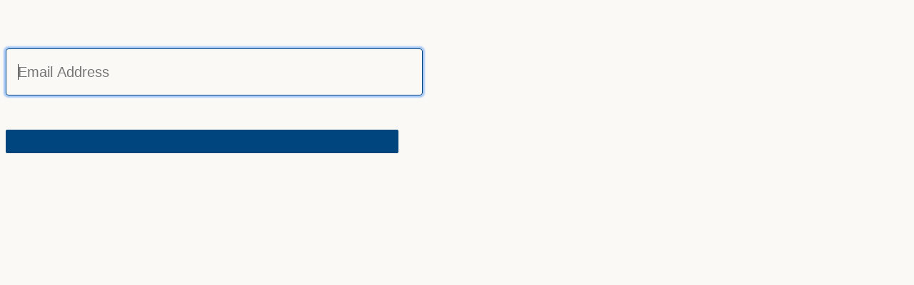

--- FILE ---
content_type: text/html; charset=utf-8
request_url: https://online.hillsdale.edu/courses/american-citizenship-and-its-decline
body_size: 48203
content:
<!DOCTYPE html><html lang="en"><head><meta charSet="utf-8"/><meta name="viewport" content="width=device-width, initial-scale=1"/><link rel="preload" href="/_next/static/media/167495dd227fe64a-s.p.woff2" as="font" crossorigin="" type="font/woff2"/><link rel="preload" as="image" href="/name_logo.svg" fetchPriority="high"/><link rel="stylesheet" href="/_next/static/css/0251ab92fa20e134.css" data-precedence="next"/><link rel="stylesheet" href="/_next/static/css/37276b08a992e67c.css" data-precedence="next"/><link rel="stylesheet" href="/_next/static/css/981a8994aa145efe.css" data-precedence="next"/><link rel="stylesheet" href="/_next/static/css/4c9fb3fd18b03ef7.css" data-precedence="next"/><link rel="stylesheet" href="/_next/static/css/9cd0ca1a05c761f9.css" data-precedence="next"/><link rel="stylesheet" href="/_next/static/css/03692c1077baba95.css" data-precedence="next"/><link rel="preload" as="script" fetchPriority="low" href="/_next/static/chunks/webpack-4d0eef283ef345be.js"/><script src="/_next/static/chunks/fd9d1056-189b7be73e065fce.js" async=""></script><script src="/_next/static/chunks/2472-6560a1794e8d90e8.js" async=""></script><script src="/_next/static/chunks/main-app-fe8494148f0fcf10.js" async=""></script><script src="/_next/static/chunks/5925-f279a440b9f434e5.js" async=""></script><script src="/_next/static/chunks/8106-8c7c331caf9562a0.js" async=""></script><script src="/_next/static/chunks/8873-8d7aba841905308b.js" async=""></script><script src="/_next/static/chunks/7446-1298fe5ea48c5bb0.js" async=""></script><script src="/_next/static/chunks/app/layout-bed982916552d89b.js" async=""></script><script src="/_next/static/chunks/c33a6526-0a0ad90b926de7a1.js" async=""></script><script src="/_next/static/chunks/62e89220-cdb854154054b539.js" async=""></script><script src="/_next/static/chunks/504-c47628475a386cd5.js" async=""></script><script src="/_next/static/chunks/413-f7f90a74664f040d.js" async=""></script><script src="/_next/static/chunks/8326-4a96502f945115a7.js" async=""></script><script src="/_next/static/chunks/9146-aa4d9ac3e8c4b7a1.js" async=""></script><script src="/_next/static/chunks/app/(course-lessons)/courses/layout-fdb3ab064970fa79.js" async=""></script><script src="/_next/static/chunks/2666-fb9717473d333fb2.js" async=""></script><script src="/_next/static/chunks/app/(main)/courses/page-a258457530fcbfb5.js" async=""></script><script src="/_next/static/chunks/5663-625417da64c1947b.js" async=""></script><script src="/_next/static/chunks/9376-5fbf9db42f30f652.js" async=""></script><script src="/_next/static/chunks/9879-fbf45aacb7284fb1.js" async=""></script><script src="/_next/static/chunks/app/(course-lessons)/courses/%5Bcourse_slug%5D/layout-19542747d785c7d9.js" async=""></script><script src="/_next/static/chunks/app/(course-lessons)/courses/%5Bcourse_slug%5D/page-a99d7c6ff009b98e.js" async=""></script><link rel="preload" href="/_next/static/css/7ebd0dbfd8fb68b0.css" as="style"/><title>American Citizenship and Its Decline | Hillsdale College Online Courses</title><meta name="description" content="Learn how the rights of American citizens are threatened by a ruling class that seeks to make our government unaccountable to the people."/><meta name="fb:app_id" content="2453341268213061"/><meta property="og:title" content="American Citizenship and Its Decline | Hillsdale College Online Courses"/><meta property="og:description" content="Learn how the rights of American citizens are threatened by a ruling class that seeks to make our government unaccountable to the people."/><meta property="og:url" content="https://online.hillsdale.edu/"/><meta property="og:type" content="website"/><meta name="twitter:card" content="summary"/><meta name="twitter:title" content="American Citizenship and Its Decline | Hillsdale College Online Courses"/><meta name="twitter:description" content="Learn how the rights of American citizens are threatened by a ruling class that seeks to make our government unaccountable to the people."/><link rel="icon" href="/favicon.ico" type="image/x-icon" sizes="256x256"/><meta name="next-size-adjust"/><script src="/_next/static/chunks/polyfills-c67a75d1b6f99dc8.js" noModule=""></script></head><body style="background-color:#000000" class="__className_ee216b"><div class="layout_container__JB8jI"><a href="#main-content" class="SkipToContentLink_skip_to_main_link__Wuky0">Skip to main content</a><div class="layout_content__qDY7A"><!--$!--><template data-dgst="NEXT_DYNAMIC_NO_SSR_CODE"></template><!--/$--><div id="side-nav" class="NavSideBar_container__1l_od false"><nav class="NavSideBar_nav_link_container__oYCs2"><a class="NavSideBar_link__vIkfI" target="" tabindex="-1" href="/courses"><p class="NavLink_link__UGZkF">Catalog</p></a><a class="NavSideBar_link__vIkfI" target="" tabindex="-1" href="/dvds"><p class="NavLink_link__UGZkF">DVDs</p></a><a class="NavSideBar_link__vIkfI" target="_blank" tabindex="-1" href="https://shop.hillsdale.edu/collections/online-courses"><p class="NavLink_link__UGZkF">Books</p></a><a class="NavSideBar_link__vIkfI" target="_blank" tabindex="-1" href="https://onlinecoursesblog.hillsdale.edu/"><p class="NavLink_link__UGZkF">Blog</p></a><a class="NavSideBar_link__vIkfI" target="" tabindex="-1" href="/about"><p class="NavLink_link__UGZkF">About</p></a><a class="NavSideBar_link__vIkfI" target="_blank" tabindex="-1" href="https://secured.hillsdale.edu/hillsdale/support-online-courses/"><p class="NavLink_link__UGZkF">Donate</p></a></nav><div class="NavSideBar_support_buttons__tUdP7"><a class="NavSideBar_support_link__mMitW" tabindex="-1" title="Help" href="/help"><svg aria-hidden="true" focusable="false" data-prefix="far" data-icon="circle-question" class="svg-inline--fa fa-circle-question NavSideBar_icon__PBxDk" role="img" xmlns="http://www.w3.org/2000/svg" viewBox="0 0 512 512"><path fill="currentColor" d="M464 256A208 208 0 1 0 48 256a208 208 0 1 0 416 0zM0 256a256 256 0 1 1 512 0A256 256 0 1 1 0 256zm169.8-90.7c7.9-22.3 29.1-37.3 52.8-37.3l58.3 0c34.9 0 63.1 28.3 63.1 63.1c0 22.6-12.1 43.5-31.7 54.8L280 264.4c-.2 13-10.9 23.6-24 23.6c-13.3 0-24-10.7-24-24l0-13.5c0-8.6 4.6-16.5 12.1-20.8l44.3-25.4c4.7-2.7 7.6-7.7 7.6-13.1c0-8.4-6.8-15.1-15.1-15.1l-58.3 0c-3.4 0-6.4 2.1-7.5 5.3l-.4 1.2c-4.4 12.5-18.2 19-30.6 14.6s-19-18.2-14.6-30.6l.4-1.2zM224 352a32 32 0 1 1 64 0 32 32 0 1 1 -64 0z"></path></svg>Help</a></div></div><div id="main" class="providers_main__KVTfH false"><span id="blocker" class="false"></span><div class="NavBar_nav_container__Yrq6k"><nav class="NavBar_container__YCCNE"><div class="NavBar_left_container__5HntX"><button type="button" class="NavBar_menu_button__9_wZS"><svg aria-labelledby="svg-inline--fa-title-u2KH7BHFuwnC" data-prefix="far" data-icon="bars" class="svg-inline--fa fa-bars NavBar_menu_icon__b2n0K" role="img" xmlns="http://www.w3.org/2000/svg" viewBox="0 0 448 512"><title id="svg-inline--fa-title-u2KH7BHFuwnC">Menu</title><path fill="currentColor" d="M0 88C0 74.7 10.7 64 24 64l400 0c13.3 0 24 10.7 24 24s-10.7 24-24 24L24 112C10.7 112 0 101.3 0 88zM0 248c0-13.3 10.7-24 24-24l400 0c13.3 0 24 10.7 24 24s-10.7 24-24 24L24 272c-13.3 0-24-10.7-24-24zM448 408c0 13.3-10.7 24-24 24L24 432c-13.3 0-24-10.7-24-24s10.7-24 24-24l400 0c13.3 0 24 10.7 24 24z"></path></svg></button><a title="Hillsdale College Online Courses Home" href="/"><img alt="Hillsdale College" fetchPriority="high" width="145" height="45" decoding="async" data-nimg="1" class="NavBar_logo__bEOPP" style="color:transparent" src="/name_logo.svg"/></a></div><div class="NavBar_links_container__cdAsE"><a class="NavBar_link__2_Fq6" target="" href="/courses"><p class="NavLink_link__UGZkF">Catalog</p></a><a class="NavBar_link__2_Fq6" target="" href="/dvds"><p class="NavLink_link__UGZkF">DVDs</p></a><a class="NavBar_link__2_Fq6" target="_blank" href="https://shop.hillsdale.edu/collections/online-courses"><p class="NavLink_link__UGZkF">Books</p></a><a class="NavBar_link__2_Fq6" target="_blank" href="https://onlinecoursesblog.hillsdale.edu/"><p class="NavLink_link__UGZkF">Blog</p></a><a class="NavBar_link__2_Fq6" target="" href="/about"><p class="NavLink_link__UGZkF">About</p></a><a class="NavBar_link__2_Fq6" target="_blank" href="https://secured.hillsdale.edu/hillsdale/support-online-courses/"><p class="NavLink_link__UGZkF">Donate</p></a></div><div class="NavBar_right_container__Q2Pcc"><div class="Tooltip_tooltip_container__sMUvM" data-tooltip="Help"><a title="Help" href="/help"><svg aria-hidden="true" focusable="false" data-prefix="far" data-icon="circle-question" class="svg-inline--fa fa-circle-question NavBar_help_icon__hyQAe" role="img" xmlns="http://www.w3.org/2000/svg" viewBox="0 0 512 512"><path fill="currentColor" d="M464 256A208 208 0 1 0 48 256a208 208 0 1 0 416 0zM0 256a256 256 0 1 1 512 0A256 256 0 1 1 0 256zm169.8-90.7c7.9-22.3 29.1-37.3 52.8-37.3l58.3 0c34.9 0 63.1 28.3 63.1 63.1c0 22.6-12.1 43.5-31.7 54.8L280 264.4c-.2 13-10.9 23.6-24 23.6c-13.3 0-24-10.7-24-24l0-13.5c0-8.6 4.6-16.5 12.1-20.8l44.3-25.4c4.7-2.7 7.6-7.7 7.6-13.1c0-8.4-6.8-15.1-15.1-15.1l-58.3 0c-3.4 0-6.4 2.1-7.5 5.3l-.4 1.2c-4.4 12.5-18.2 19-30.6 14.6s-19-18.2-14.6-30.6l.4-1.2zM224 352a32 32 0 1 1 64 0 32 32 0 1 1 -64 0z"></path></svg></a></div><div class="NavBar_auth_buttons__rXxnK"><div class="NavBar_sign_up_loader__SO9_G"><div class="Rectangle_rectangle__SL_MS" style="height:38px;width:88px;margin-right:.75rem"></div><div class="Rectangle_rectangle__SL_MS" style="height:38px;width:88px"></div></div><div class="NavBar_sign_up_loader_mobile__xeC_O"><div class="Rectangle_rectangle__SL_MS" style="height:38px;width:62px"></div><div class="Rectangle_rectangle__SL_MS" style="height:38px;width:64px;margin-left:.75rem"></div></div></div></div></nav></div><div class="providers_content__ZlmBL" id="main-content"><div class="Toasts_toast_container__uYOQ2"></div><div class="layout_course_layout_container__h386H"><div class="flex flex-col items-center justify-center h-full"><div class="Rectangle_rectangle__SL_MS" style="height:100%;width:100%"></div></div></div></div></div></div></div><script src="/_next/static/chunks/webpack-4d0eef283ef345be.js" async=""></script><script>(self.__next_f=self.__next_f||[]).push([0]);self.__next_f.push([2,null])</script><script>self.__next_f.push([1,"1:HL[\"/_next/static/media/167495dd227fe64a-s.p.woff2\",\"font\",{\"crossOrigin\":\"\",\"type\":\"font/woff2\"}]\n2:HL[\"/_next/static/css/0251ab92fa20e134.css\",\"style\"]\n3:HL[\"/_next/static/css/37276b08a992e67c.css\",\"style\"]\n0:\"$L4\"\n"])</script><script>self.__next_f.push([1,"5:HL[\"/_next/static/css/981a8994aa145efe.css\",\"style\"]\n6:HL[\"/_next/static/css/4c9fb3fd18b03ef7.css\",\"style\"]\n7:HL[\"/_next/static/css/9cd0ca1a05c761f9.css\",\"style\"]\n8:HL[\"/_next/static/css/03692c1077baba95.css\",\"style\"]\n9:HL[\"/_next/static/css/7ebd0dbfd8fb68b0.css\",\"style\"]\n"])</script><script>self.__next_f.push([1,"a:I[33728,[],\"\"]\nc:I[29928,[],\"\"]\nd:I[66996,[\"5925\",\"static/chunks/5925-f279a440b9f434e5.js\",\"8106\",\"static/chunks/8106-8c7c331caf9562a0.js\",\"8873\",\"static/chunks/8873-8d7aba841905308b.js\",\"7446\",\"static/chunks/7446-1298fe5ea48c5bb0.js\",\"3185\",\"static/chunks/app/layout-bed982916552d89b.js\"],\"ToastProvider\"]\ne:I[17107,[\"5925\",\"static/chunks/5925-f279a440b9f434e5.js\",\"8106\",\"static/chunks/8106-8c7c331caf9562a0.js\",\"8873\",\"static/chunks/8873-8d7aba841905308b.js\",\"7446\",\"static/chunks/7446-1298fe5ea48c5bb0.js\","])</script><script>self.__next_f.push([1,"\"3185\",\"static/chunks/app/layout-bed982916552d89b.js\"],\"\"]\nf:I[8354,[\"5925\",\"static/chunks/5925-f279a440b9f434e5.js\",\"8106\",\"static/chunks/8106-8c7c331caf9562a0.js\",\"8873\",\"static/chunks/8873-8d7aba841905308b.js\",\"7446\",\"static/chunks/7446-1298fe5ea48c5bb0.js\",\"3185\",\"static/chunks/app/layout-bed982916552d89b.js\"],\"ClientMetricProvider\"]\n10:I[65745,[\"5925\",\"static/chunks/5925-f279a440b9f434e5.js\",\"8106\",\"static/chunks/8106-8c7c331caf9562a0.js\",\"8873\",\"static/chunks/8873-8d7aba841905308b.js\",\"7446\",\"static/c"])</script><script>self.__next_f.push([1,"hunks/7446-1298fe5ea48c5bb0.js\",\"3185\",\"static/chunks/app/layout-bed982916552d89b.js\"],\"FeatureProvider\"]\n11:I[53273,[\"5925\",\"static/chunks/5925-f279a440b9f434e5.js\",\"8106\",\"static/chunks/8106-8c7c331caf9562a0.js\",\"8873\",\"static/chunks/8873-8d7aba841905308b.js\",\"7446\",\"static/chunks/7446-1298fe5ea48c5bb0.js\",\"3185\",\"static/chunks/app/layout-bed982916552d89b.js\"],\"UserCoursesProvider\"]\n12:I[56954,[],\"\"]\n13:I[7264,[],\"\"]\n14:\"$Sreact.suspense\"\n"])</script><script>self.__next_f.push([1,"15:I[3782,[\"9085\",\"static/chunks/c33a6526-0a0ad90b926de7a1.js\",\"7982\",\"static/chunks/62e89220-cdb854154054b539.js\",\"5925\",\"static/chunks/5925-f279a440b9f434e5.js\",\"8106\",\"static/chunks/8106-8c7c331caf9562a0.js\",\"504\",\"static/chunks/504-c47628475a386cd5.js\",\"413\",\"static/chunks/413-f7f90a74664f040d.js\",\"8326\",\"static/chunks/8326-4a96502f945115a7.js\",\"8873\",\"static/chunks/8873-8d7aba841905308b.js\",\"7446\",\"static/chunks/7446-1298fe5ea48c5bb0.js\",\"9146\",\"static/chunks/9146-aa4d9ac3e8c4b7a1.js\",\"7644\",\"static/chunks/app/(course-lessons)/courses/layout-fdb3ab064970fa79.js\"],\"Analytics\"]\n"])</script><script>self.__next_f.push([1,"16:I[22860,[\"9085\",\"static/chunks/c33a6526-0a0ad90b926de7a1.js\",\"7982\",\"static/chunks/62e89220-cdb854154054b539.js\",\"5925\",\"static/chunks/5925-f279a440b9f434e5.js\",\"8106\",\"static/chunks/8106-8c7c331caf9562a0.js\",\"504\",\"static/chunks/504-c47628475a386cd5.js\",\"413\",\"static/chunks/413-f7f90a74664f040d.js\",\"8326\",\"static/chunks/8326-4a96502f945115a7.js\",\"8873\",\"static/chunks/8873-8d7aba841905308b.js\",\"7446\",\"static/chunks/7446-1298fe5ea48c5bb0.js\",\"9146\",\"static/chunks/9146-aa4d9ac3e8c4b7a1.js\",\"7644\",\"static/chunks/app/(course-lessons)/courses/layout-fdb3ab064970fa79.js\"],\"SidebarProvider\"]\n"])</script><script>self.__next_f.push([1,"17:I[68326,[\"9085\",\"static/chunks/c33a6526-0a0ad90b926de7a1.js\",\"7982\",\"static/chunks/62e89220-cdb854154054b539.js\",\"5925\",\"static/chunks/5925-f279a440b9f434e5.js\",\"8106\",\"static/chunks/8106-8c7c331caf9562a0.js\",\"504\",\"static/chunks/504-c47628475a386cd5.js\",\"413\",\"static/chunks/413-f7f90a74664f040d.js\",\"8326\",\"static/chunks/8326-4a96502f945115a7.js\",\"7446\",\"static/chunks/7446-1298fe5ea48c5bb0.js\",\"2666\",\"static/chunks/2666-fb9717473d333fb2.js\",\"3668\",\"static/chunks/app/(main)/courses/page-a258457530fcbfb5.js\"],\"\"]\n"])</script><script>self.__next_f.push([1,"18:I[48161,[\"9085\",\"static/chunks/c33a6526-0a0ad90b926de7a1.js\",\"7982\",\"static/chunks/62e89220-cdb854154054b539.js\",\"5925\",\"static/chunks/5925-f279a440b9f434e5.js\",\"8106\",\"static/chunks/8106-8c7c331caf9562a0.js\",\"504\",\"static/chunks/504-c47628475a386cd5.js\",\"413\",\"static/chunks/413-f7f90a74664f040d.js\",\"8326\",\"static/chunks/8326-4a96502f945115a7.js\",\"8873\",\"static/chunks/8873-8d7aba841905308b.js\",\"7446\",\"static/chunks/7446-1298fe5ea48c5bb0.js\",\"9146\",\"static/chunks/9146-aa4d9ac3e8c4b7a1.js\",\"7644\",\"static/chunks/app/(course-lessons)/courses/layout-fdb3ab064970fa79.js\"],\"\"]\n"])</script><script>self.__next_f.push([1,"4:[[[\"$\",\"link\",\"0\",{\"rel\":\"stylesheet\",\"href\":\"/_next/static/css/0251ab92fa20e134.css\",\"precedence\":\"next\",\"crossOrigin\":\"$undefined\"}],[\"$\",\"link\",\"1\",{\"rel\":\"stylesheet\",\"href\":\"/_next/static/css/37276b08a992e67c.css\",\"precedence\":\"next\",\"crossOrigin\":\"$undefined\"}]],[\"$\",\"$La\",null,{\"buildId\":\"yFrKHCQZks08bIgOEmPpB\",\"assetPrefix\":\"\",\"initialCanonicalUrl\":\"/courses/american-citizenship-and-its-decline\",\"initialTree\":[\"\",{\"children\":[\"(course-lessons)\",{\"children\":[\"courses\",{\"children\":[[\"course_slug\",\"american-citizenship-and-its-decline\",\"d\"],{\"children\":[\"__PAGE__\",{}]}]}]}]},\"$undefined\",\"$undefined\",true],\"initialHead\":[false,\"$Lb\"],\"globalErrorComponent\":\"$c\",\"children\":[null,[\"$\",\"html\",null,{\"lang\":\"en\",\"children\":[\"$\",\"body\",null,{\"style\":{\"backgroundColor\":\"#000000\"},\"className\":\"__className_ee216b\",\"children\":[\"$\",\"$Ld\",null,{\"siteBanner\":\"\",\"children\":[\"$\",\"$Le\",null,{\"children\":[\"$\",\"$Lf\",null,{\"children\":[\"$\",\"$L10\",null,{\"children\":[\"$\",\"$L11\",null,{\"children\":[\"$\",\"$L12\",null,{\"parallelRouterKey\":\"children\",\"segmentPath\":[\"children\"],\"loading\":\"$undefined\",\"loadingStyles\":\"$undefined\",\"loadingScripts\":\"$undefined\",\"hasLoading\":false,\"error\":\"$undefined\",\"errorStyles\":\"$undefined\",\"errorScripts\":\"$undefined\",\"template\":[\"$\",\"$L13\",null,{}],\"templateStyles\":\"$undefined\",\"templateScripts\":\"$undefined\",\"notFound\":[\"$\",\"div\",null,{\"className\":\"layout_container__QmwEI\",\"children\":[\"$\",\"div\",null,{\"className\":\"$undefined\",\"children\":[[\"$\",\"$14\",null,{\"children\":[\"$\",\"$L15\",null,{\"googleAnalyticsAccountId\":\"G-FBJP6CFLDM\",\"gtmAccountId\":\"GTM-KMB47NN\",\"oneTrustAccountId\":\"0ce9864c-ae6b-409e-9c23-0a61a5911f75\",\"oneTrustAutoBlock\":false}]}],[\"$\",\"$L16\",null,{\"children\":[\"$\",\"div\",null,{\"className\":\"not-found_not_found__fmHml\",\"children\":[\"$\",\"div\",null,{\"className\":\"not-found_main__n9Ud9\",\"children\":[[\"$\",\"h1\",null,{\"children\":\"404\"}],[\"$\",\"h2\",null,{\"children\":\"Page not found\"}],[\"$\",\"p\",null,{\"children\":\"The page you’re looking for has either moved or been removed.\"}],[\"$\",\"div\",null,{\"className\":\"ButtonLink_button_link_wrapper__MeCHM\",\"children\":[\"$\",\"$L17\",null,{\"className\":\"ButtonLink_primary__XSbvc\",\"href\":\"/\",\"target\":\"\",\"tabIndex\":\"$undefined\",\"title\":\"$undefined\",\"data-disabled\":false,\"id\":\"$undefined\",\"style\":{\"paddingLeft\":\"$undefined\",\"paddingRight\":\"$undefined\"},\"children\":[null,\"Back to Home\",null]}]}]]}]}]}]]}]}],\"notFoundStyles\":[[\"$\",\"link\",\"0\",{\"rel\":\"stylesheet\",\"href\":\"/_next/static/css/b11ddfe69dd1979e.css\",\"precedence\":\"next\",\"crossOrigin\":\"$undefined\"}]],\"initialChildNode\":[\"$\",\"$L12\",null,{\"parallelRouterKey\":\"children\",\"segmentPath\":[\"children\",\"(course-lessons)\",\"children\"],\"loading\":\"$undefined\",\"loadingStyles\":\"$undefined\",\"loadingScripts\":\"$undefined\",\"hasLoading\":false,\"error\":\"$undefined\",\"errorStyles\":\"$undefined\",\"errorScripts\":\"$undefined\",\"template\":[\"$\",\"$L13\",null,{}],\"templateStyles\":\"$undefined\",\"templateScripts\":\"$undefined\",\"notFound\":\"$undefined\",\"notFoundStyles\":\"$undefined\",\"initialChildNode\":[null,[\"$\",\"div\",null,{\"className\":\"layout_container__JB8jI\",\"children\":[[\"$\",\"$L18\",null,{}],[\"$\",\"div\",null,{\"className\":\"layout_content__qDY7A\",\"children\":[[\"$\",\"$14\",null,{\"children\":[\"$\",\"$L15\",null,{\"googleAnalyticsAccountId\":\"G-FBJP6CFLDM\",\"gtmAccountId\":\"GTM-KMB47NN\",\"oneTrustAccountId\":\"0ce9864c-ae6b-409e-9c23-0a61a5911f75\",\"oneTrustAutoBlock\":false}]}],[\"$\",\"$L16\",null,{\"children\":[\"$\",\"$L12\",null,{\"parallelRouterKey\":\"children\",\"segmentPath\":[\"children\",\"(course-lessons)\",\"children\",\"courses\",\"children\"],\"loading\":\"$undefined\",\"loadingStyles\":\"$undefined\",\"loadingScripts\":\"$undefined\",\"hasLoading\":false,\"error\":\"$undefined\",\"errorStyles\":\"$undefined\",\"errorScripts\":\"$undefined\",\"template\":[\"$\",\"$L13\",null,{}],\"templateStyles\":\"$undefined\",\"templateScripts\":\"$undefined\",\"notFound\":\"$undefined\",\"notFoundStyles\":\"$undefined\",\"initialChildNode\":[null,\"$L19\",null],\"childPropSegment\":[\"course_slug\",\"american-citizenship-and-its-decline\",\"d\"],\"styles\":[[\"$\",\"link\",\"0\",{\"rel\":\"stylesheet\",\"href\":\"/_next/static/css/9cd0ca1a05c761f9.css\",\"precedence\":\"next\",\"crossOrigin\":\"$undefined\"}],[\"$\",\"link\",\"1\",{\"rel\":\"stylesheet\",\"href\":\"/_next/static/css/03692c1077baba95.css\",\"precedence\":\"next\",\"crossOrigin\":\"$undefined\"}]]}]}]]}]]}],null],\"childPropSegment\":\"courses\",\"styles\":[[\"$\",\"link\",\"0\",{\"rel\":\"stylesheet\",\"href\":\"/_next/static/css/981a8994aa145efe.css\",\"precedence\":\"next\",\"crossOrigin\":\"$undefined\"}],[\"$\",\"link\",\"1\",{\"rel\":\"stylesheet\",\"href\":\"/_next/static/css/4c9fb3fd18b03ef7.css\",\"precedence\":\"next\",\"crossOrigin\":\"$undefined\"}]]}],\"childPropSegment\":\"(course-lessons)\",\"styles\":null}]}]}]}]}]}]}]}],null]}]]\n"])</script><script>self.__next_f.push([1,"b:[[\"$\",\"meta\",\"0\",{\"name\":\"viewport\",\"content\":\"width=device-width, initial-scale=1\"}],[\"$\",\"meta\",\"1\",{\"charSet\":\"utf-8\"}],[\"$\",\"title\",\"2\",{\"children\":\"American Citizenship and Its Decline | Hillsdale College Online Courses\"}],[\"$\",\"meta\",\"3\",{\"name\":\"description\",\"content\":\"Learn how the rights of American citizens are threatened by a ruling class that seeks to make our government unaccountable to the people.\"}],[\"$\",\"meta\",\"4\",{\"name\":\"fb:app_id\",\"content\":\"2453341268213061\"}],[\"$\",\"meta\",\"5\",{\"property\":\"og:title\",\"content\":\"American Citizenship and Its Decline | Hillsdale College Online Courses\"}],[\"$\",\"meta\",\"6\",{\"property\":\"og:description\",\"content\":\"Learn how the rights of American citizens are threatened by a ruling class that seeks to make our government unaccountable to the people.\"}],[\"$\",\"meta\",\"7\",{\"property\":\"og:url\",\"content\":\"https://online.hillsdale.edu/\"}],[\"$\",\"meta\",\"8\",{\"property\":\"og:type\",\"content\":\"website\"}],[\"$\",\"meta\",\"9\",{\"name\":\"twitter:card\",\"content\":\"summary\"}],[\"$\",\"meta\",\"10\",{\"name\":\"twitter:title\",\"content\":\"American Citizenship and Its Decline | Hillsdale College Online Courses\"}],[\"$\",\"meta\",\"11\",{\"name\":\"twitter:description\",\"content\":\"Learn how the rights of American citizens are threatened by a ruling class that seeks to make our government unaccountable to the people.\"}],[\"$\",\"link\",\"12\",{\"rel\":\"icon\",\"href\":\"/favicon.ico\",\"type\":\"image/x-icon\",\"sizes\":\"256x256\"}],[\"$\",\"meta\",\"13\",{\"name\":\"next-size-adjust\"}]]\n"])</script><script>self.__next_f.push([1,"1a:I[52897,[\"9085\",\"static/chunks/c33a6526-0a0ad90b926de7a1.js\",\"7982\",\"static/chunks/62e89220-cdb854154054b539.js\",\"5925\",\"static/chunks/5925-f279a440b9f434e5.js\",\"8106\",\"static/chunks/8106-8c7c331caf9562a0.js\",\"504\",\"static/chunks/504-c47628475a386cd5.js\",\"413\",\"static/chunks/413-f7f90a74664f040d.js\",\"8326\",\"static/chunks/8326-4a96502f945115a7.js\",\"5663\",\"static/chunks/5663-625417da64c1947b.js\",\"7446\",\"static/chunks/7446-1298fe5ea48c5bb0.js\",\"9376\",\"static/chunks/9376-5fbf9db42f30f652.js\",\"9879\",\"static/chunks/9879-fbf45aacb7284fb1.js\",\"7680\",\"static/chunks/app/(course-lessons)/courses/%5Bcourse_slug%5D/layout-19542747d785c7d9.js\"],\"CourseParticipationProvider\"]\n"])</script><script>self.__next_f.push([1,"2ef:I[31807,[\"9085\",\"static/chunks/c33a6526-0a0ad90b926de7a1.js\",\"7982\",\"static/chunks/62e89220-cdb854154054b539.js\",\"5925\",\"static/chunks/5925-f279a440b9f434e5.js\",\"8106\",\"static/chunks/8106-8c7c331caf9562a0.js\",\"504\",\"static/chunks/504-c47628475a386cd5.js\",\"413\",\"static/chunks/413-f7f90a74664f040d.js\",\"8326\",\"static/chunks/8326-4a96502f945115a7.js\",\"5663\",\"static/chunks/5663-625417da64c1947b.js\",\"7446\",\"static/chunks/7446-1298fe5ea48c5bb0.js\",\"9376\",\"static/chunks/9376-5fbf9db42f30f652.js\",\"9879\",\"static/chunks/9879-fbf45aacb7284fb1.js\",\"7680\",\"static/chunks/app/(course-lessons)/courses/%5Bcourse_slug%5D/layout-19542747d785c7d9.js\"],\"\"]\n"])</script><script>self.__next_f.push([1,"1b:T4fb,"])</script><script>self.__next_f.push([1,"\u003cp\u003e\u003cstrong\u003eLarry P. Arnn\u0026nbsp;\u003c/strong\u003eis the twelfth president of Hillsdale College, where he is also a professor of politics and history. He received his B.A. from Arkansas State University and his M.A. and Ph.D. in Government from the Claremont Graduate School. He also studied at Worcester College, Oxford University, where he served as director of research for Sir Martin Gilbert, the official biographer of Winston Churchill. From 1985 to 2000, he served as president of the Claremont Institute for the Study of Statesmanship and Political Philosophy. He serves on several boards of directors, and he previously served on the U.S. Army War College Board of Visitors for two years for which he earned the Department of the Army’s Outstanding Civilian Service Medal. In 2015, he received the Bradley Prize from the Lynde and Harry Bradley Foundation. A member of numerous organizations including the Churchill Centre, he is the author of three books:\u0026nbsp;\u003cem\u003eLiberty and Learning: The Evolution of American Education: The Founders’ Key: The Divine and Natural Connection Between the Declaration and the Constitution and What We Risk by Losing It\u003c/em\u003e; and, most recently,\u0026nbsp;\u003cem\u003eChurchill’s Trial: Winston Churchill and the Salvation of Free Government.\u003c/em\u003e\u003c/p\u003e"])</script><script>self.__next_f.push([1,"1c:T40d,"])</script><script>self.__next_f.push([1,"\u003cp\u003e\u003cstrong\u003eVictor Davis Hanson\u003c/strong\u003e, the Wayne and Marcia Buske Distinguished Fellow in History at Hillsdale College, is also a senior fellow at the Hoover Institution and a professor of classics emeritus at California State University, Fresno. He earned his B.A. at the University of California, Santa Cruz, and his Ph.D. in classics from Stanford University. In 2007, he was awarded the National Humanities Medal, and in 2008, he received the Bradley Prize from the Lynde and Harry Bradley Foundation. He is a columnist for National Review Online and Tribune Media Services, and has published in several publications, including Commentary, the Claremont Review of Books, The New Criterion, and the Wall Street Journal. He is the author of numerous books, including The Savior Generals: How Five Great Commanders Saved Wars That Were Lost - From Ancient Greece to Iraq, A War Like No Other: How the Athenians and Spartans Fought the Peloponnesian War, and The Second World Wars: How the First Global Conflict Was Fought and Won.\u003c/p\u003e"])</script><script>self.__next_f.push([1,"21:{\"name\":\"Dr.\",\"codename\":\"dr_\"}\n20:[\"$21\"]\n1f:{\"name\":\"Prefix\",\"type\":\"multiple_choice\",\"value\":\"$20\"}\n22:{\"name\":\"First Name\",\"type\":\"text\",\"value\":\"Larry\"}\n23:{\"name\":\"Middle Name\",\"type\":\"text\",\"value\":\"P.\"}\n24:{\"name\":\"Last Name\",\"type\":\"text\",\"value\":\"Arnn\"}\n25:{\"name\":\"Suffix\",\"type\":\"text\",\"value\":\"\"}\n27:[]\n28:[]\n29:[]\n2a:[]\n26:{\"images\":\"$27\",\"linkedItemCodenames\":\"$28\",\"linkedItems\":\"$29\",\"links\":\"$2a\",\"name\":\"Short Bio\",\"type\":\"rich_text\",\"value\":\"\u003cp\u003e\u003cstrong\u003eLarry P. Arnn\u003c/strong\u003e\u0026nbsp;is the t"])</script><script>self.__next_f.push([1,"welfth president of Hillsdale College, where he is also a professor of politics and history. He received his B.A. from Arkansas State University and his M.A. and Ph.D. in Government from the Claremont Graduate School.\u003c/p\u003e\"}\n2c:[]\n2d:[]\n2e:[]\n2f:[]\n30:T4fb,"])</script><script>self.__next_f.push([1,"\u003cp\u003e\u003cstrong\u003eLarry P. Arnn\u0026nbsp;\u003c/strong\u003eis the twelfth president of Hillsdale College, where he is also a professor of politics and history. He received his B.A. from Arkansas State University and his M.A. and Ph.D. in Government from the Claremont Graduate School. He also studied at Worcester College, Oxford University, where he served as director of research for Sir Martin Gilbert, the official biographer of Winston Churchill. From 1985 to 2000, he served as president of the Claremont Institute for the Study of Statesmanship and Political Philosophy. He serves on several boards of directors, and he previously served on the U.S. Army War College Board of Visitors for two years for which he earned the Department of the Army’s Outstanding Civilian Service Medal. In 2015, he received the Bradley Prize from the Lynde and Harry Bradley Foundation. A member of numerous organizations including the Churchill Centre, he is the author of three books:\u0026nbsp;\u003cem\u003eLiberty and Learning: The Evolution of American Education: The Founders’ Key: The Divine and Natural Connection Between the Declaration and the Constitution and What We Risk by Losing It\u003c/em\u003e; and, most recently,\u0026nbsp;\u003cem\u003eChurchill’s Trial: Winston Churchill and the Salvation of Free Government.\u003c/em\u003e\u003c/p\u003e"])</script><script>self.__next_f.push([1,"2b:{\"images\":\"$2c\",\"linkedItemCodenames\":\"$2d\",\"linkedItems\":\"$2e\",\"links\":\"$2f\",\"name\":\"Long Bio\",\"type\":\"rich_text\",\"value\":\"$30\"}\n31:{\"name\":\"Title\",\"type\":\"text\",\"value\":\"President\"}\n35:{}\n34:{\"name\":\"larry-arnn.jpg\",\"description\":null,\"type\":\"image/jpeg\",\"size\":631055,\"url\":\"https://assets-us-01.kc-usercontent.com:443/c7bb3f89-eb78-007e-971a-d5864cf7a236/57efb006-ed3c-4353-a143-a53310003fe7/larry-arnn.jpg\",\"width\":2602,\"height\":2602,\"renditions\":\"$35\"}\n33:[\"$34\"]\n32:{\"name\":\"Profile Image\",\"type\":\"asse"])</script><script>self.__next_f.push([1,"t\",\"value\":\"$33\"}\n1e:{\"prefix\":\"$1f\",\"first_name\":\"$22\",\"middle_name\":\"$23\",\"last_name\":\"$24\",\"suffix\":\"$25\",\"short_bio\":\"$26\",\"long_bio\":\"$2b\",\"title\":\"$31\",\"profile_image\":\"$32\"}\n37:[]\n36:{\"codename\":\"larry_p__arnn\",\"collection\":\"default\",\"id\":\"9ccb7561-e3bf-4706-aa65-bdc105fb6dde\",\"language\":\"default\",\"lastModified\":\"2024-03-22T15:36:10.7136857Z\",\"name\":\"Larry P. Arnn\",\"sitemapLocations\":\"$37\",\"type\":\"instructor\",\"workflowStep\":\"published\"}\n1d:{\"elements\":\"$1e\",\"system\":\"$36\"}\n3c:{\"name\":\"Dr.\",\"codename\""])</script><script>self.__next_f.push([1,":\"dr_\"}\n3b:[\"$3c\"]\n3a:{\"name\":\"Prefix\",\"type\":\"multiple_choice\",\"value\":\"$3b\"}\n3d:{\"name\":\"First Name\",\"type\":\"text\",\"value\":\"Victor\"}\n3e:{\"name\":\"Middle Name\",\"type\":\"text\",\"value\":\"Davis\"}\n3f:{\"name\":\"Last Name\",\"type\":\"text\",\"value\":\"Hanson\"}\n40:{\"name\":\"Suffix\",\"type\":\"text\",\"value\":\"\"}\n42:[]\n43:[]\n44:[]\n45:[]\n41:{\"images\":\"$42\",\"linkedItemCodenames\":\"$43\",\"linkedItems\":\"$44\",\"links\":\"$45\",\"name\":\"Short Bio\",\"type\":\"rich_text\",\"value\":\"\u003cp\u003e\u003cstrong\u003eVictor Davis Hanson\u003c/strong\u003e is the Wayne and Marcia Busk"])</script><script>self.__next_f.push([1,"e Distinguished Fellow in History at Hillsdale College. He received his B.A. from the University of California, Santa Cruz and his Ph.D. from Stanford University.\u003c/p\u003e\"}\n47:[]\n48:[]\n49:[]\n4a:[]\n4b:T40d,"])</script><script>self.__next_f.push([1,"\u003cp\u003e\u003cstrong\u003eVictor Davis Hanson\u003c/strong\u003e, the Wayne and Marcia Buske Distinguished Fellow in History at Hillsdale College, is also a senior fellow at the Hoover Institution and a professor of classics emeritus at California State University, Fresno. He earned his B.A. at the University of California, Santa Cruz, and his Ph.D. in classics from Stanford University. In 2007, he was awarded the National Humanities Medal, and in 2008, he received the Bradley Prize from the Lynde and Harry Bradley Foundation. He is a columnist for National Review Online and Tribune Media Services, and has published in several publications, including Commentary, the Claremont Review of Books, The New Criterion, and the Wall Street Journal. He is the author of numerous books, including The Savior Generals: How Five Great Commanders Saved Wars That Were Lost - From Ancient Greece to Iraq, A War Like No Other: How the Athenians and Spartans Fought the Peloponnesian War, and The Second World Wars: How the First Global Conflict Was Fought and Won.\u003c/p\u003e"])</script><script>self.__next_f.push([1,"46:{\"images\":\"$47\",\"linkedItemCodenames\":\"$48\",\"linkedItems\":\"$49\",\"links\":\"$4a\",\"name\":\"Long Bio\",\"type\":\"rich_text\",\"value\":\"$4b\"}\n4c:{\"name\":\"Title\",\"type\":\"text\",\"value\":\"Distinguished Fellow in History\"}\n50:{}\n4f:{\"name\":\"victor-davis-hanson.jpg\",\"description\":null,\"type\":\"image/jpeg\",\"size\":617079,\"url\":\"https://assets-us-01.kc-usercontent.com:443/c7bb3f89-eb78-007e-971a-d5864cf7a236/8c645dd7-1627-4b38-9c0b-0aaac7916354/victor-davis-hanson.jpg\",\"width\":3155,\"height\":3155,\"renditions\":\"$50\"}\n4e:[\"$4f\"]"])</script><script>self.__next_f.push([1,"\n4d:{\"name\":\"Profile Image\",\"type\":\"asset\",\"value\":\"$4e\"}\n39:{\"prefix\":\"$3a\",\"first_name\":\"$3d\",\"middle_name\":\"$3e\",\"last_name\":\"$3f\",\"suffix\":\"$40\",\"short_bio\":\"$41\",\"long_bio\":\"$46\",\"title\":\"$4c\",\"profile_image\":\"$4d\"}\n52:[]\n51:{\"codename\":\"victor_davis_hanson\",\"collection\":\"default\",\"id\":\"b4f39edc-ff4e-41f6-88cc-75a6752a488e\",\"language\":\"default\",\"lastModified\":\"2024-03-22T15:39:13.2300583Z\",\"name\":\"Victor Davis Hanson\",\"sitemapLocations\":\"$52\",\"type\":\"instructor\",\"workflowStep\":\"published\"}\n38:{\"element"])</script><script>self.__next_f.push([1,"s\":\"$39\",\"system\":\"$51\"}\n53:T5ef8,"])</script><script>self.__next_f.push([1,"[{\"media_title\":\"David - The Death of Socrates\",\"media_url\":\"\",\"creator\":\"Jacques-Louis David\",\"source\":\"Wikimedia Commons\",\"license\":\"public domain\",\"video_position\":\"1:41\"},{\"media_title\":\"Alexander cuts the Gordian Knot\",\"media_url\":\"\",\"creator\":\"Jean-Simon Berthélemy\",\"source\":\"Wikimedia Commons\",\"license\":\"public domain\",\"video_position\":\"2:11\"},{\"media_title\":\"Alexander (Battle of Issus) Mosaic\",\"media_url\":\"\",\"creator\":\"Naples National Archaeological Museum\",\"source\":\"Wikimedia Commons\",\"license\":\"public domain\",\"video_position\":\"2:17\"},{\"media_title\":\"Battle of Gaugamela\",\"media_url\":\"\",\"creator\":\"Jan Brueghel the Elder\",\"source\":\"Wikimedia Commons\",\"license\":\"public domain\",\"video_position\":\"2:19\"},{\"media_title\":\"The Death of Alexander the Great after the painting by Karl von Piloty (1886)\",\"media_url\":\"\",\"creator\":\"Charles F. Horne and Julius A. Bewer\",\"source\":\"Wikimedia Commons\",\"license\":\"public domain\",\"video_position\":\"2:54\"},{\"media_title\":\"Roman soldiers fighting against Dacians, battle scene in shallow depth with horses and horn-players (after a bas-relief on the Arch of Constantine, Rome) MET DP827716\",\"media_url\":\"\",\"creator\":\"Nicolas Beatrizet\",\"source\":\"Wikimedia Commons\",\"license\":\"public domain\",\"video_position\":\"03:00\"},{\"media_title\":\"Virgil Reading from the Aeneid\",\"media_url\":\"\",\"creator\":\"Jean Auguste Dominique Ingres\",\"source\":\"Wikimedia Commons\",\"license\":\"public domain\",\"video_position\":\"04:08\"},{\"media_title\":\"UA Flight 175 hits WTC south tower 9-11\",\"media_url\":\"\",\"creator\":\"Robert J. Fisch\",\"source\":\"Wikimedia Commons\",\"license\":\"CC2.0\",\"video_position\":\"06:03\"},{\"media_title\":\"United States Deputy Secretary of State, Antony Blinken in Abuja, Nigeria\",\"media_url\":\"\",\"creator\":\"U.S. Embassy Nigeria\",\"source\":\"Wikimedia Commons\",\"license\":\"public domain\",\"video_position\":\"06:47\"},{\"media_title\":\"RIAN archive 828797 Mikhail Gorbachev addressing UN General Assembly session\",\"media_url\":\"\",\"creator\":\"Yuryi Abramochkin\",\"source\":\"Wikimedia Commons\",\"license\":\"CC3.0\",\"video_position\":\"07:21\"},{\"media_title\":\"International Criminal Court building (2016) in The Hague\",\"media_url\":\"\",\"creator\":\"Oseveno\",\"source\":\"Wikimedia Commons\",\"license\":\"public domain\",\"video_position\":\"07:44\"},{\"media_title\":\"F-15E drops 2,000-pound munitions Afghanistan 2009\",\"media_url\":\"\",\"creator\":\"Michael B. Keller\",\"source\":\"Wikimedia Commons\",\"license\":\"public domain\",\"video_position\":\"08:06\"},{\"media_title\":\"M777 Light Towed Howitzer 1\",\"media_url\":\"\",\"creator\":\"Jonathan Mallard\",\"source\":\"Wikimedia Commons\",\"license\":\"CC2.0\",\"video_position\":\"08:08\"},{\"media_title\":\"Marines, Afghan Soldiers Battle Taliban in Marjah DVIDS251544\",\"media_url\":\"\",\"creator\":\"James Clark\",\"source\":\"Wikimedia Commons\",\"license\":\"public domain\",\"video_position\":\"08:13\"},{\"media_title\":\"Bruce presiding over the League of Nations Council\",\"media_url\":\"\",\"creator\":\"Commonwealth of Australia\",\"source\":\"Wikimedia Commons\",\"license\":\"public domain\",\"video_position\":\"10:01\"},{\"media_title\":\"Chinese soldiers from a “Big Sword Unit” during the Japanese invasion of Jehol Province, China, 1933\",\"media_url\":\"\",\"creator\":\"KOKUYO\",\"source\":\"Wikimedia Commons\",\"license\":\"public domain\",\"video_position\":\"10:19\"},{\"media_title\":\"HobokEastAfrica1941\",\"media_url\":\"\",\"creator\":\"Government Photographer\",\"source\":\"Wikimedia Commons\",\"license\":\"public domain\",\"video_position\":\"10:21\"},{\"media_title\":\"Hitler saluting the SA\",\"media_url\":\"\",\"creator\":\"German Federal Archives\",\"source\":\"Wikimedia Commons\",\"license\":\"CC3.0\",\"video_position\":\"10:25\"},{\"media_title\":\"Bundesarchiv B 145 Bild-F011595-0003, Essen, Krupp Werke\",\"media_url\":\"\",\"creator\":\"Simon Müller\",\"source\":\"Wikimedia Commons\",\"license\":\"CC3.0\",\"video_position\":\"10:29\"},{\"media_title\":\"Kuybyshev battle parade 1941 05\",\"media_url\":\"\",\"creator\":\"Department of the State Archival Service of the Samara Region\",\"source\":\"Wikimedia Commons\",\"license\":\"public domain\",\"video_position\":\"10:33\"},{\"media_title\":\"Anders Army in the USSR, 1942\",\"media_url\":\"\",\"creator\":\"press service of Polish Army in the East\",\"source\":\"Wikimedia Commons\",\"license\":\"public domain\",\"video_position\":\"10:49\"},{\"media_title\":\"King George V class battleship 1945\",\"media_url\":\"\",\"creator\":\"US Navy\",\"source\":\"Wikimedia Commons\",\"license\":\"public domain\",\"video_position\":\"10:46\"},{\"media_title\":\"Warren Austin holds up Soviet SMG at UN HD-SN-99-03037\",\"media_url\":\"\",\"creator\":\"United States Information Agency\",\"source\":\"Wikimedia Commons\",\"license\":\"public domain\",\"video_position\":\"11:04\"},{\"media_title\":\"Jacob A. Malik, representative on the Soviet Union on the United Nations Security Council, raises his hand to cast\",\"media_url\":\"\",\"creator\":\"United States Information Agency\",\"source\":\"Wikimedia Commons\",\"license\":\"public domain\",\"video_position\":\"10:59\"},{\"media_title\":\"Chinese soldiers of the PLA (People’s Liberation Army) practise goose steps during a training session for the upcoming military parade to comm\",\"media_url\":\"\",\"creator\":\"Imaginechina\",\"source\":\"Alamy\",\"license\":\"licensed\",\"video_position\":\"12:11\"},{\"media_title\":\"New details of torture cover ups in chinese camps\",\"media_url\":\"\",\"creator\":\"Anna Schecter\",\"source\":\"NBCnews\",\"license\":\"fair use\",\"video_position\":\"12:40\"},{\"media_title\":\"Chinese internment camps\",\"media_url\":\"\",\"creator\":\"Emma Graham-Harrison\",\"source\":\"The Guardian\",\"license\":\"fair use\",\"video_position\":\"12:44\"},{\"media_title\":\"Lost towel number 15 found\",\"media_url\":\"\",\"creator\":\"Tiiu Sild\",\"source\":\"Wikimedia Commons\",\"license\":\"public domain\",\"video_position\":\"14:47\"},{\"media_title\":\"How China’s One-Child Policy Led To Forced Abortions, 30 Million Bachelors\",\"media_url\":\"\",\"creator\":\"NPR\",\"source\":\"NPR\",\"license\":\"fair use\",\"video_position\":\"12:51\"},{\"media_title\":\"China’s Army Day: Review of the past four military parades\",\"media_url\":\"\",\"creator\":\"CGTN Youtube Channel\",\"source\":\"CGTN\",\"license\":\"fair use\",\"video_position\":\"13:05\"},{\"media_title\":\"WHO\",\"media_url\":\"\",\"creator\":\"Jean Marc Ferré\",\"source\":\"Flickr\",\"license\":\"CC2.0\",\"video_position\":\"13:29\"},{\"media_title\":\"13981214000744637189356214810969 نشست مدیران شهری با نمایندگان سازمان بهداشت جهانی\",\"media_url\":\"\",\"creator\":\"Hossein Velayati\",\"source\":\"Wikimedia Commons\",\"license\":\"CC4.0\",\"video_position\":\"13:33\"},{\"media_title\":\"Shanghai.China-Jan.2021: new Covid-19 cases have emerged in China. Region has been locked down. Medical staff in white hazmat suit walking on street\",\"media_url\":\"\",\"creator\":\"Robert Way\",\"source\":\"Shutterstock\",\"license\":\"licensed\",\"video_position\":\"13:52\"},{\"media_title\":\"Where Did They Go? Millions Left Wuhan Before Quarantine\",\"media_url\":\"\",\"creator\":\"VOANews\",\"source\":\"VOANews\",\"license\":\"licensed\",\"video_position\":\"14:12\"},{\"media_title\":\"How China locked down internally for COVID-19, but pushed foreign travel\",\"media_url\":\"\",\"creator\":\"Sandip Sen\",\"source\":\"Economic Times\",\"license\":\"fair use\",\"video_position\":\"14:15\"},{\"media_title\":\"Xi Jinping, BRICS summit 2015 01\",\"media_url\":\"\",\"creator\":\"Пресс-служба Президента России\",\"source\":\"Wikimedia Commons\",\"license\":\"CC4.0\",\"video_position\":\"14:29\"},{\"media_title\":\"PLA Soldiers Shenyang\",\"media_url\":\"\",\"creator\":\"D. Myles Cullen\",\"source\":\"Wikimedia Commons\",\"license\":\"public domain\",\"video_position\":\"14:35\"},{\"media_title\":\"COP21 participants - 30 Nov 2015 (23430273715)\",\"media_url\":\"\",\"creator\":\"Presidencia de la República Mexicana\",\"source\":\"Wikimedia Commons\",\"license\":\"CC2.0\",\"video_position\":\"15:27\"},{\"media_title\":\"Miners at the Virginia-Pocahontas Coal Company Mine\",\"media_url\":\"\",\"creator\":\"The U.S. National Archives\",\"source\":\"Wikimedia Commons\",\"license\":\"public domain\",\"video_position\":\"15:39\"},{\"media_title\":\"French Foreign Minister, UN Secretary-General Ban, and French President Hollande Raise Their Hands After Representatives of 196 Countries Approved a Sweeping Environmental Agreement at COP21 in Paris (23076185424)\",\"media_url\":\"\",\"creator\":\"U.S. Department of State\",\"source\":\"Wikimedia Commons\",\"license\":\"public domain\",\"video_position\":\"16:06\"},{\"media_title\":\"Negotiations about Iranian Nuclear Program - Foreign Ministers and other Officials of P5+1 Iran and EU in Lausanne\",\"media_url\":\"\",\"creator\":\"U.S. Department of State\",\"source\":\"Wikimedia Commons\",\"license\":\"public domain\",\"video_position\":\"16:28\"},{\"media_title\":\"Klaus Schwab WEF 2008\",\"media_url\":\"\",\"creator\":\"Remy Steinegger\",\"source\":\"Wikimedia Commons\",\"license\":\"CC2.0\",\"video_position\":\"18:47\"},{\"media_title\":\"HenryKissinger-WorldEconomicForum-Davos-20080124\",\"media_url\":\"\",\"creator\":\"Annette Boutellier\",\"source\":\"Wikimedia Commons\",\"license\":\"CC2.0\",\"video_position\":\"20:31\"},{\"media_title\":\"World Economic Forum Annual Meeting 2005a\",\"media_url\":\"\",\"creator\":\"Remy Steinegger\",\"source\":\"Wikimedia Commons\",\"license\":\"CC2.5\",\"video_position\":\"20:38\"},{\"media_title\":\"DollfussDiscursoEnLaSociedadDeNaciones\",\"media_url\":\"\",\"creator\":\"Agence de presse Meurisse\",\"source\":\"Wikimedia Commons\",\"license\":\"public domain\",\"video_position\":\"20:54\"},{\"media_title\":\"ONU Geneva mainroom\",\"media_url\":\"\",\"creator\":\"Yann Forget\",\"source\":\"Wikimedia Commons\",\"license\":\"CC2.0\",\"video_position\":\"20:56\"},{\"media_title\":\"Plagarism is rampant in china and media companies profit from it\",\"media_url\":\"\",\"creator\":\"Qian Chen\",\"source\":\"CNBC\",\"license\":\"fair use\",\"video_position\":\"21:06\"},{\"media_title\":\"Fighting copyright infringement a constant battle\",\"media_url\":\"\",\"creator\":\"Liu Wei\",\"source\":\"ChinaDaily\",\"license\":\"fair use\",\"video_position\":\"21:10\"},{\"media_title\":\" China: Effects of Intellectual Property Infringement and Indigenous Innovation Policies on the U.S. Economy\",\"media_url\":\"\",\"creator\":\"Alexander Hammer \",\"source\":\"USITC\",\"license\":\"fair use\",\"video_position\":\"21:13\"},{\"media_title\":\"Marriner S. Eccles Federal Reserve Board Building\",\"media_url\":\"\",\"creator\":\"AgnosticPreachersKid\",\"source\":\"Wikimedia Commons\",\"license\":\"CC3.0\",\"video_position\":\"25:50\"},{\"media_title\":\"Ibram X. Kendi\",\"media_url\":\"\",\"creator\":\"Mike Ferguson\",\"source\":\"Flickr\",\"license\":\"CC2.0\",\"video_position\":\"29:29\"},{\"media_title\":\"DC Capitol Storming IMG 7965\",\"media_url\":\"\",\"creator\":\"TapTheForwardAssist\",\"source\":\"Wikimedia Commons\",\"license\":\"CC4.0\",\"video_position\":\"31:56\"},{\"media_title\":\"DC Capitol Storming IMG 7986\",\"media_url\":\"\",\"creator\":\"TapTheForwardAssist\",\"source\":\"Wikimedia Commons\",\"license\":\"CC4.0\",\"video_position\":\"32:28\"},{\"media_title\":\"Capitol police officer Sicknick died from natural causes after Jan. 6 riot, medical examiner rules\",\"media_url\":\"\",\"creator\":\"Associated Press\",\"source\":\"KTLA\",\"license\":\"fair use\",\"video_position\":\"32:50\"},{\"media_title\":\"officer who shot Ashli Babbitt during capitol riot breaks silence\",\"media_url\":\"\",\"creator\":\"Rich Schapiro, Anna Schecter and Chelsea Damberg\",\"source\":\"NBCnews\",\"license\":\"fair use\",\"video_position\":\"34:08\"},{\"media_title\":\"Cincinato abandona el arado para dictar leyes a Roma\",\"media_url\":\"\",\"creator\":\"Juan Antonio de Ribera\",\"source\":\"Wikimedia Commons\",\"license\":\"public domain\",\"video_position\":\"3:58\"},{\"media_title\":\"Léon Bénouville Cincinnatus\",\"media_url\":\"\",\"creator\":\"François-Léon Benouville\",\"source\":\"Wikimedia Commons\",\"license\":\"CC 3.0\",\"video_position\":\"4:05\"},{\"media_title\":\"New York, NY - July 9, 2018: China UN Representative Ma Zhaoxu attends Children and armed conflict meeting of Security Council at United Nations\",\"media_url\":\"\",\"creator\":\"lev radin\",\"source\":\"Shutterstock\",\"license\":\"licensed\",\"video_position\":\"07:24\"},{\"media_title\":\"The Hague, Netherlands- December 02 2019 : The International Criminal Court (ICC-CPI) has his Assembly of States Parties conference in the World Forum conference center in The Hague\",\"media_url\":\"\",\"creator\":\"oliverdelahaye\",\"source\":\"Shutterstock\",\"license\":\"licensed\",\"video_position\":\"08:24\"},{\"media_title\":\"No-nb bldsa 5c006\",\"media_url\":\"\",\"creator\":\"A. Frankl\",\"source\":\"Wikimedia Commons\",\"license\":\"public domain\",\"video_position\":\"09:50\"},{\"media_title\":\"CHINA-HEALTH-VIRUS\",\"media_url\":\"\",\"creator\":\"Hector Retamal\",\"source\":\"Getty Images\",\"license\":\"licensed\",\"video_position\":\"13:47\"},{\"media_title\":\"Cambria miniera\",\"media_url\":\"\",\"creator\":\"Cambria primi anni del Novecento\",\"source\":\"Wikimedia Commons\",\"license\":\"public domain\",\"video_position\":\"15:36\"},{\"media_title\":\"MEXICO-HONDURAS-US-MIGRATION\",\"media_url\":\"\",\"creator\":\"Alfredo Estrella\",\"source\":\"Getty Images\",\"license\":\"licensed\",\"video_position\":\"22:40\"},{\"media_title\":\"MEXICO-HONDURAS-US-MIGRATION\",\"media_url\":\"\",\"creator\":\"John Ordonez\",\"source\":\"Getty Images\",\"license\":\"licensed\",\"video_position\":\"22:45\"},{\"media_title\":\"Edinburgh International Book Festival 2019\",\"media_url\":\"\",\"creator\":\"Simone Padovani\",\"source\":\"Getty Images\",\"license\":\"licensed\",\"video_position\":\"28:16\"},{\"media_title\":\"Ziad Jarrah in flight school\",\"media_url\":\"\",\"creator\":\"Ellywa\",\"source\":\"Wikimedia Commons\",\"license\":\"CC 1.0\",\"video_position\":\"06:10\"},{\"media_title\":\"Abdulaziz al-omari\",\"media_url\":\"\",\"creator\":\"Ellywa\",\"source\":\"Wikimedia Commons\",\"license\":\"CC 4.0\",\"video_position\":\"06:14\"},{\"media_title\":\"United Nations Headquarters, Geneva\",\"media_url\":\"\",\"creator\":\"John Samuel\",\"source\":\"Wikimedia Commons\",\"license\":\"CC 4.0\",\"video_position\":\"15:15\"},{\"media_title\":\"Flickr - Nicholas T - Rig\",\"media_url\":\"\",\"creator\":\"Nicholas A. Tonelli\",\"source\":\"Wikimedia Commons\",\"license\":\"CC 2.0\",\"video_position\":\"15:33\"},{\"media_title\":\"Geneva, Switzerland. 22nd Jan, 2020. The World Health Organization (WHO) holds a press conference after a meeting of its emergency committee on the novel coronavirus in China at its headquarters in Geneva, Switzerland, Jan. 22, 2020. The WHO on Wednesday night extended to Thursday its emergency talks on whether the novel coronavirus outbreak in China constitutes a Public Health Emergency of International Concern (PHEIC)\",\"media_url\":\"\",\"creator\":\"Xinhua\",\"source\":\"Alamy\",\"license\":\"licensed\",\"video_position\":\"22:26\"},{\"media_title\":\"President Joe Biden swearing in ceremony 2\",\"media_url\":\"\",\"creator\":\"U.S. Commission on Civil Rights\",\"source\":\"Wikimedia Commons\",\"license\":\"public domain\",\"video_position\":\"24:13\"},{\"media_title\":\"Patrisse Cullors 2015a\",\"media_url\":\"\",\"creator\":\"Steve Eason\",\"source\":\"Wikimedia Commons\",\"license\":\"CC 4.0\",\"video_position\":\"28:22\"},{\"media_title\":\"17th century map of the Roman Empire\",\"media_url\":\"\",\"creator\":\"Abraham Ortelius\",\"source\":\"Wikimedia Commons\",\"license\":\"public domain\",\"video_position\":\"3:20\"},{\"media_title\":\"The Empire and Expeditions of Alexander the Great\",\"media_url\":\"\",\"creator\":\"Félix Delamarche\",\"source\":\"Wikimedia Commons\",\"license\":\"public domain\",\"video_position\":\"2:30\"},{\"media_title\":\"Ruth Bader Ginsburg 2016 portrait\",\"media_url\":\"\",\"creator\":\"Steve Petteway\",\"source\":\"Wikimedia Commons\",\"license\":\"public domain\",\"video_position\":\"08:47\"},{\"media_title\":\"Iran Talks 14 July 2015 (19680862152)\",\"media_url\":\"\",\"creator\":\"Bundesministerium für Europa, Integration und Äusseres\",\"source\":\"Wikimedia Commons\",\"license\":\"CC 2.0\",\"video_position\":\"17:11\"},{\"media_title\":\"David Trone Tweet\",\"media_url\":\"\",\"creator\":\"David Trone\",\"source\":\"Twitter\",\"license\":\"fair use\",\"video_position\":\"32:32\"},{\"media_title\":\"Rallies Held In New York City Protest Against Political Imprisonment\",\"media_url\":\"\",\"creator\":\"Stephanie Keith\",\"source\":\"Getty Images\",\"license\":\"licensed\",\"video_position\":\"33:13\"},{\"media_title\":\"Antony Blinken Tweet\",\"media_url\":\"\",\"creator\":\"Anthony Blinken\",\"source\":\"Twitter\",\"license\":\"fair use\",\"video_position\":\"6:54\"},{\"media_title\":\"NEW YORK CITY - DECEMBER 15 2017: The United Nations Security Council met in special session to debate alleged North Korean Nuclear proliferation. North Korea’s Ja Song Nam presents rebuttal\",\"media_url\":\"\",\"creator\":\"A Katz\",\"source\":\"Shutterstock\",\"license\":\"licensed\",\"video_position\":\"07:29\"},{\"media_title\":\"5 million left Wuhan before lockdown, 1,000 new coronavirus cases expected in city\",\"media_url\":\"\",\"creator\":\"Josephine Ma and Zhuang Pinghui\",\"source\":\"South China Morning Post\",\"license\":\"fair use\",\"video_position\":\"14:09\"},{\"media_title\":\"Video and audio of Obama talking about the Iran nuclear deal\",\"media_url\":\"\",\"creator\":\"The White House\",\"source\":\"obamawhitehouse.archives.gov\",\"license\":\"public domain\",\"video_position\":\"17:49\"},{\"media_title\":\"Taiwan says China is a ‘bully’ after one of the largest PLA warplane incursions yet\",\"media_url\":\"\",\"creator\":\"Eric Cheung and Brad Lendon\",\"source\":\"CNN\",\"license\":\"fair use\",\"video_position\":\"21:16\"},{\"media_title\":\"Beijing, the bully: Why is China behaving the way it is?\",\"media_url\":\"\",\"creator\":\"Ashis Ray\",\"source\":\"National Herald\",\"license\":\"fair use\",\"video_position\":\"21:21\"},{\"media_title\":\"China Continues To Bully Its Neighbors: Pentagon\",\"media_url\":\"\",\"creator\":\"Press Trust of India\",\"source\":\"NDTV\",\"license\":\"fair use\",\"video_position\":\"21:26\"},{\"media_title\":\"Former PM Tony Abbott accuses China of bullying from Taiwan\",\"media_url\":\"\",\"creator\":\"Jackson Graham\",\"source\":\" The Mandarin\",\"license\":\"fair use\",\"video_position\":\"21:31\"},{\"media_title\":\"Closed due to the Corona-virus pandemic\",\"media_url\":\"\",\"creator\":\"Duncan C\",\"source\":\"Flikr\",\"license\":\"CC BY-NC 2.0\",\"video_position\":\"25:03\"},{\"media_title\":\"Empty Streets\",\"media_url\":\"\",\"creator\":\"Tim Kelley\",\"source\":\"Flikr\",\"license\":\"public domain\",\"video_position\":\"25:05\"},{\"media_title\":\"Incheon Airport\",\"media_url\":\"\",\"creator\":\"Jens-Olaf Walter\",\"source\":\"Flikr\",\"license\":\"CC BY-NC 2.0\",\"video_position\":\"25:08\"},{\"media_title\":\"Video of Money being Printed\",\"media_url\":\"\",\"creator\":\"unknown\",\"source\":\"unknown \",\"license\":\"fair use\",\"video_position\":\"25:11\"},{\"media_title\":\"Stack of Money\",\"media_url\":\"\",\"creator\":\"LeRoy Van Mudh\",\"source\":\"Pintrest\",\"license\":\"fair use\",\"video_position\":\"25:13\"},{\"media_title\":\"Inflation Speeds up in April as consumer prices leap 4.2%, fastest since 2008\",\"media_url\":\"\",\"creator\":\"Jeff Cox\",\"source\":\"CNBC\",\"license\":\"licensed\",\"video_position\":\"25:19\"},{\"media_title\":\"Consumer Prices Keep Climbing as Fed and White House Await a Cool-Down\",\"media_url\":\"\",\"creator\":\"Jeanna Smialek\",\"source\":\"NYT\",\"license\":\"licensed\",\"video_position\":\"25:11\"},{\"media_title\":\"U.S. consumer prices post largest gain in 13 years; inflation has likely peaked\",\"media_url\":\"\",\"creator\":\"Lucia Mutikani\",\"source\":\"Reuters\",\"license\":\"licensed\",\"video_position\":\"25:24\"},{\"media_title\":\"United States Inflation Rate\",\"media_url\":\"\",\"creator\":\"U.S. Bureau of Labor Statistics\",\"source\":\"tradingeconomics.com\",\"license\":\"fair use\",\"video_position\":\"25:27\"},{\"media_title\":\"#BLM Demonstration Hamburg 2020-06-05\",\"media_url\":\"\",\"creator\":\"Rasande Tyskar\",\"source\":\"Flikr\",\"license\":\"CC BY-NC 2.0\",\"video_position\":\"27:31\"},{\"media_title\":\"Crowd of Protesters Kneeling\",\"media_url\":\"\",\"creator\":\"Life Matters\",\"source\":\"pexels.com\",\"license\":\"public domain\",\"video_position\":\"27:34\"},{\"media_title\":\"Black Lives Matter protest against St. Paul police brutality\",\"media_url\":\"\",\"creator\":\"Fibonacci Blue\",\"source\":\"Flikr\",\"license\":\"CC BY 2.0\",\"video_position\":\"27:35\"},{\"media_title\":\"Racism the Biggest Pandemic\",\"media_url\":\"\",\"creator\":\"Mark Allasio\",\"source\":\"pexels.com\",\"license\":\"public domain\",\"video_position\":\"27:38\"},{\"media_title\":\"BLM Protest\",\"media_url\":\"\",\"creator\":\"unknown\",\"source\":\"unknown\",\"license\":\"fair use\",\"video_position\":\"27:41\"},{\"media_title\":\"Sit-in during San Francisco July 2016 rally against police violence - 3\",\"media_url\":\"\",\"creator\":\"Pax Ahimsa Gethen\",\"source\":\"Wikimedia Commons\",\"license\":\"CC BY-SA 4.0\",\"video_position\":\"27:43\"},{\"media_title\":\"A statue of George Washington was pulled down from the lawn outside the German American Society in Northeast Portland on June 18, 2020\",\"media_url\":\"\",\"creator\":\"Rebecca Ellis\",\"source\":\"OPB\",\"license\":\"fair use\",\"video_position\":\"28:31\"},{\"media_title\":\"Vandalizing American History: A List of 113 Toppled, Defaced, or Removed Statues\",\"media_url\":\"\",\"creator\":\"Virginia Allen\",\"source\":\"Daily Signal\",\"license\":\"fair use\",\"video_position\":\"28:35\"},{\"media_title\":\"FBI confirms there was no insurrection on Jan. 6\",\"media_url\":\"\",\"creator\":\"Conn Carroll\",\"source\":\"Washington Examiner\",\"license\":\"fair use\",\"video_position\":\"31:48\"},{\"media_title\":\"Exclusive: FBI finds scant evidence U.S. Capitol attack was coordinated - sources\",\"media_url\":\"\",\"creator\":\"Mark Hosenball and Sarah N. Lynch\",\"source\":\"Reuters\",\"license\":\"fair use\",\"video_position\":\"31:51\"},{\"media_title\":\"Police officer from N.J. killed in Capitol riot nominated for top congressional honor\",\"media_url\":\"\",\"creator\":\"Jonathan D. Salant\",\"source\":\"NJ.com\",\"license\":\"fair use\",\"video_position\":\"32:06\"},{\"media_title\":\"Capital Police Officer Dies From Injuries in Pro-Trump Rampage\",\"media_url\":\"\",\"creator\":\"Marc Santora, Megan Specia and Mike Baker\",\"source\":\"NYT\",\"license\":\"fair use\",\"video_position\":\"32:12\"},{\"media_title\":\"Ashli Babbitt shooting was lawful, unnamed Capitol Police officer cleared, internal review finds\",\"media_url\":\"\",\"creator\":\"Danielle Wallace\",\"source\":\"Fox News\",\"license\":\"fair use\",\"video_position\":\"34:02\"},{\"media_title\":\"20200528-_DSC8095\",\"media_url\":\"\",\"creator\":\"Hungryogrephotos\",\"source\":\"Flikr\",\"license\":\"public domain\",\"video_position\":\"34:33\"},{\"media_title\":\"20200529-_DSC8322\",\"media_url\":\"\",\"creator\":\"Hungryogrephotos\",\"source\":\"Flikr\",\"license\":\"public domain\",\"video_position\":\"34:38\"},{\"media_title\":\"2020-05-29_GeorgeFloyd-BlackLivesMatter-Protest-in-Oakland-California_641\",\"media_url\":\"\",\"creator\":\"Daniel Arauz\",\"source\":\"Flikr\",\"license\":\"CC BY 2.0\",\"video_position\":\"34:42\"},{\"media_title\":\"Minneapolis Police Department 3rd Precinct\",\"media_url\":\"\",\"creator\":\"Fibonacci Blue\",\"source\":\"Flikr\",\"license\":\"CC BY 2.0\",\"video_position\":\"34:49\"},{\"media_title\":\"Church of the Presidents\",\"media_url\":\"\",\"creator\":\"AgnosticPreachersKid\",\"source\":\"Wikimedia Commons\",\"license\":\"CC BY-SA 3.0\",\"video_position\":\"34:53\"},{\"media_title\":\"Washington’s ‘Church of Presidents’ etched in history again\",\"media_url\":\"\",\"creator\":\"Elana Schor\",\"source\":\"AP News\",\"license\":\"fair use\",\"video_position\":\"34:58\"},{\"media_title\":\"They set us up’: US police arrested over 10,000 protesters, many non-violent\",\"media_url\":\"\",\"creator\":\"Michael Sainato\",\"source\":\"The Guardian\",\"license\":\"fair use\",\"video_position\":\"35:02\"},{\"media_title\":\"Christopher Bowman rallies demonstrators by City Hall in Philadelphia on Saturday\",\"media_url\":\"\",\"creator\":\"Joe Lamberti\",\"source\":\"AP\",\"license\":\"fair use\",\"video_position\":\"35:20\"},{\"media_title\":\"The Capitol siege: The cases behind the biggest criminal investigation in U.S. history\",\"media_url\":\"\",\"creator\":\"NPR\",\"source\":\"NPR Staff\",\"license\":\"fair use\",\"video_position\":\"35:27\"},{\"media_title\":\"Transformational Leadership: Klaus Schwab\",\"media_url\":\"\",\"creator\":\"Michael Buholzer\",\"source\":\"Flikr\",\"license\":\"CC BY-NC-SA 2.0\",\"video_position\":\"36:22\"},{\"media_title\":\"Gavin Newsom - 9.2.2020\",\"media_url\":\"\",\"creator\":\"Office of the Governor of California\",\"source\":\"Wikimedia Commons\",\"license\":\"public domain\",\"video_position\":\"36:49\"},{\"media_title\":\"Hillary Clinton\",\"media_url\":\"\",\"creator\":\"Gage Skidmore\",\"source\":\"Flikr\",\"license\":\"CC BY-SA 2.0\",\"video_position\":\"37:00\"},{\"media_title\":\"2020.01.03 Fire Drill Fridays with Jane Fonda, Washington, DC USA 003 71080\",\"media_url\":\"\",\"creator\":\"Ted Eytan\",\"source\":\"Flikr\",\"license\":\"CC BY-SA 2.0\",\"video_position\":\"37:13\"},{\"media_title\":\"Mask Force Distributes Child-Size Masks\",\"media_url\":\"\",\"creator\":\"Metropolitan Transportation Authority of the State of New York\",\"source\":\"Flikr\",\"license\":\"CC BY 2.0\",\"video_position\":\"37:33\"},{\"media_title\":\"A Person Checking the Body Temperature of a Girl\",\"media_url\":\"\",\"creator\":\"RODNAE Productions\",\"source\":\"Pexels\",\"license\":\"fair use\",\"video_position\":\"37:35\"},{\"media_title\":\"COVID Impact on Supermarkets\",\"media_url\":\"\",\"creator\":\"unknown\",\"source\":\"unknown\",\"license\":\"fair use\",\"video_position\":\"37:38\"},{\"media_title\":\"Playground closed due to COVID-19 - Guelph, Ontario 2020-04-11\",\"media_url\":\"\",\"creator\":\"Ryan Hodnett\",\"source\":\"Wikimedia Commons\",\"license\":\"CC BY-SA 4.0\",\"video_position\":\"37:40\"}]"])</script><script>self.__next_f.push([1,"56:{\"name\":\"Question\",\"type\":\"text\",\"value\":\"Rome adopted many ideas from the Greeks regarding citizenship, especially from the constitutions of ______ and ______.\"}\n57:{\"name\":\"Option 1\",\"type\":\"text\",\"value\":\"Sparta; Crete\"}\n58:{\"name\":\"Option 2\",\"type\":\"text\",\"value\":\"Athens; Sparta\"}\n59:{\"name\":\"Option 3\",\"type\":\"text\",\"value\":\"Thebes; Crete\"}\n5a:{\"name\":\"Option 4\",\"type\":\"text\",\"value\":\"Crete; Athens\"}\n5b:{\"name\":\"Option 5\",\"type\":\"text\",\"value\":\"\"}\n5e:{\"name\":\"Option 1\",\"codename\":\"option_1\"}\n5d:[\"$5e"])</script><script>self.__next_f.push([1,"\"]\n5c:{\"name\":\"Answer\",\"type\":\"multiple_choice\",\"value\":\"$5d\"}\n5f:{\"name\":\"Answer Video Position\",\"type\":\"number\",\"value\":null}\n61:[]\n62:[]\n63:[]\n64:[]\n60:{\"images\":\"$61\",\"linkedItemCodenames\":\"$62\",\"linkedItems\":\"$63\",\"links\":\"$64\",\"name\":\"Question Extra Details\",\"type\":\"rich_text\",\"value\":\"\u003cp\u003e\u003cbr\u003e\u003c/p\u003e\"}\n55:{\"question\":\"$56\",\"option_1\":\"$57\",\"option_2\":\"$58\",\"option_3\":\"$59\",\"option_4\":\"$5a\",\"option_5\":\"$5b\",\"answer\":\"$5c\",\"answer_video_position\":\"$5f\",\"extra_details\":\"$60\"}\n66:[]\n65:{\"codename\":\"citizensh"])</script><script>self.__next_f.push([1,"ip__quiz__the_history_of_citizenship_in_t_100c823\",\"collection\":\"default\",\"id\":\"100c823c-46b3-4457-a030-37d8bd279cc7\",\"language\":\"default\",\"lastModified\":\"2021-11-11T20:59:32.8863651Z\",\"name\":\"Citizenship: Quiz: The History of Citizenship in the West: Q4\",\"sitemapLocations\":\"$66\",\"type\":\"quiz_question\",\"workflowStep\":\"published\"}\n54:{\"elements\":\"$55\",\"system\":\"$65\"}\n69:{\"name\":\"Question\",\"type\":\"text\",\"value\":\"The Romans established a government with a senate and two consuls in order to ________. \"}\n6a:{\"na"])</script><script>self.__next_f.push([1,"me\":\"Option 1\",\"type\":\"text\",\"value\":\"provide more power to the average citizen\"}\n6b:{\"name\":\"Option 2\",\"type\":\"text\",\"value\":\"promote quick and decisive government action\"}\n6c:{\"name\":\"Option 3\",\"type\":\"text\",\"value\":\"check the excesses of radical Greek democracy\"}\n6d:{\"name\":\"Option 4\",\"type\":\"text\",\"value\":\"all of the above\"}\n6e:{\"name\":\"Option 5\",\"type\":\"text\",\"value\":\"\"}\n71:{\"name\":\"Option 3\",\"codename\":\"option_3\"}\n70:[\"$71\"]\n6f:{\"name\":\"Answer\",\"type\":\"multiple_choice\",\"value\":\"$70\"}\n72:{\"name\":\"Answe"])</script><script>self.__next_f.push([1,"r Video Position\",\"type\":\"number\",\"value\":null}\n74:[]\n75:[]\n76:[]\n77:[]\n73:{\"images\":\"$74\",\"linkedItemCodenames\":\"$75\",\"linkedItems\":\"$76\",\"links\":\"$77\",\"name\":\"Question Extra Details\",\"type\":\"rich_text\",\"value\":\"\u003cp\u003e\u003cbr\u003e\u003c/p\u003e\"}\n68:{\"question\":\"$69\",\"option_1\":\"$6a\",\"option_2\":\"$6b\",\"option_3\":\"$6c\",\"option_4\":\"$6d\",\"option_5\":\"$6e\",\"answer\":\"$6f\",\"answer_video_position\":\"$72\",\"extra_details\":\"$73\"}\n79:[]\n78:{\"codename\":\"citizenship__quiz__the_history_of_citizenship_in_t_7369d40\",\"collection\":\"default\",\"id\":\""])</script><script>self.__next_f.push([1,"7369d409-e6cc-43fd-98e1-371236774114\",\"language\":\"default\",\"lastModified\":\"2021-11-12T16:56:54.973713Z\",\"name\":\"Citizenship: Quiz: The History of Citizenship in the West: Q5\",\"sitemapLocations\":\"$79\",\"type\":\"quiz_question\",\"workflowStep\":\"published\"}\n67:{\"elements\":\"$68\",\"system\":\"$78\"}\n7c:{\"name\":\"Question\",\"type\":\"text\",\"value\":\"According to Dr. Hanson, Rome was able to expand as far as it did because the Romans brought ______ to the peoples they conquered.\"}\n7d:{\"name\":\"Option 1\",\"type\":\"text\",\"value\":\"l"])</script><script>self.__next_f.push([1,"egal protections\"}\n7e:{\"name\":\"Option 2\",\"type\":\"text\",\"value\":\"cultural sophistication\"}\n7f:{\"name\":\"Option 3\",\"type\":\"text\",\"value\":\"material benefits\"}\n80:{\"name\":\"Option 4\",\"type\":\"text\",\"value\":\"all the above\"}\n81:{\"name\":\"Option 5\",\"type\":\"text\",\"value\":\"\"}\n84:{\"name\":\"Option 4\",\"codename\":\"option_4\"}\n83:[\"$84\"]\n82:{\"name\":\"Answer\",\"type\":\"multiple_choice\",\"value\":\"$83\"}\n85:{\"name\":\"Answer Video Position\",\"type\":\"number\",\"value\":null}\n87:[]\n88:[]\n89:[]\n8a:[]\n86:{\"images\":\"$87\",\"linkedItemCodenames\":\"$"])</script><script>self.__next_f.push([1,"88\",\"linkedItems\":\"$89\",\"links\":\"$8a\",\"name\":\"Question Extra Details\",\"type\":\"rich_text\",\"value\":\"\u003cp\u003e\u003cbr\u003e\u003c/p\u003e\"}\n7b:{\"question\":\"$7c\",\"option_1\":\"$7d\",\"option_2\":\"$7e\",\"option_3\":\"$7f\",\"option_4\":\"$80\",\"option_5\":\"$81\",\"answer\":\"$82\",\"answer_video_position\":\"$85\",\"extra_details\":\"$86\"}\n8c:[]\n8b:{\"codename\":\"citizenship__quiz__the_history_of_citizenship_in_t_51d8a4f\",\"collection\":\"default\",\"id\":\"51d8a4f4-6fde-4d43-a955-d95bc0e676a2\",\"language\":\"default\",\"lastModified\":\"2021-11-11T21:09:00.5744812Z\",\"name\":\"Ci"])</script><script>self.__next_f.push([1,"tizenship: Quiz: The History of Citizenship in the West: Q7\",\"sitemapLocations\":\"$8c\",\"type\":\"quiz_question\",\"workflowStep\":\"published\"}\n7a:{\"elements\":\"$7b\",\"system\":\"$8b\"}\n8f:{\"name\":\"Question\",\"type\":\"text\",\"value\":\"Dr. Hanson does not classify _______ as one of the “organic” or “premodern” challenges to citizenship. \"}\n90:{\"name\":\"Option 1\",\"type\":\"text\",\"value\":\"tribal politics\"}\n91:{\"name\":\"Option 2\",\"type\":\"text\",\"value\":\"lack of borders\"}\n92:{\"name\":\"Option 3\",\"type\":\"text\",\"value\":\"globaliz"])</script><script>self.__next_f.push([1,"ation\"}\n93:{\"name\":\"Option 4\",\"type\":\"text\",\"value\":\"the disappearance of the middle class\"}\n94:{\"name\":\"Option 5\",\"type\":\"text\",\"value\":\"\"}\n97:{\"name\":\"Option 3\",\"codename\":\"option_3\"}\n96:[\"$97\"]\n95:{\"name\":\"Answer\",\"type\":\"multiple_choice\",\"value\":\"$96\"}\n98:{\"name\":\"Answer Video Position\",\"type\":\"number\",\"value\":null}\n9a:[]\n9b:[]\n9c:[]\n9d:[]\n99:{\"images\":\"$9a\",\"linkedItemCodenames\":\"$9b\",\"linkedItems\":\"$9c\",\"links\":\"$9d\",\"name\":\"Question Extra Details\",\"type\":\"rich_text\",\"value\":\"\u003cp\u003e\u003cbr\u003e\u003c/p\u003e\"}\n8e:{\"questi"])</script><script>self.__next_f.push([1,"on\":\"$8f\",\"option_1\":\"$90\",\"option_2\":\"$91\",\"option_3\":\"$92\",\"option_4\":\"$93\",\"option_5\":\"$94\",\"answer\":\"$95\",\"answer_video_position\":\"$98\",\"extra_details\":\"$99\"}\n9f:[]\n9e:{\"codename\":\"citizenship__quiz__the_history_of_citizenship_in_t_e2be00f\",\"collection\":\"default\",\"id\":\"e2be00fb-52e6-49a8-af16-75f5c623ccb9\",\"language\":\"default\",\"lastModified\":\"2021-11-29T18:29:50.3189184Z\",\"name\":\"Citizenship: Quiz: The History of Citizenship in the West: Q10\",\"sitemapLocations\":\"$9f\",\"type\":\"quiz_question\",\"workflowStep"])</script><script>self.__next_f.push([1,"\":\"published\"}\n8d:{\"elements\":\"$8e\",\"system\":\"$9e\"}\na2:{\"name\":\"Question\",\"type\":\"text\",\"value\":\"According to Dr. Hanson, borders are significant to the idea of citizenship because _______.\"}\na3:{\"name\":\"Option 1\",\"type\":\"text\",\"value\":\"citizenship requires small populations\"}\na4:{\"name\":\"Option 2\",\"type\":\"text\",\"value\":\"borders define a space in which a common idea can be pursued\"}\na5:{\"name\":\"Option 3\",\"type\":\"text\",\"value\":\"it is impossible for different races to form a society\"}\na6:{\"name\":\"Option 4\",\"t"])</script><script>self.__next_f.push([1,"ype\":\"text\",\"value\":\"none of the above\"}\na7:{\"name\":\"Option 5\",\"type\":\"text\",\"value\":\"\"}\naa:{\"name\":\"Option 2\",\"codename\":\"option_2\"}\na9:[\"$aa\"]\na8:{\"name\":\"Answer\",\"type\":\"multiple_choice\",\"value\":\"$a9\"}\nab:{\"name\":\"Answer Video Position\",\"type\":\"number\",\"value\":null}\nad:[]\nae:[]\naf:[]\nb0:[]\nac:{\"images\":\"$ad\",\"linkedItemCodenames\":\"$ae\",\"linkedItems\":\"$af\",\"links\":\"$b0\",\"name\":\"Question Extra Details\",\"type\":\"rich_text\",\"value\":\"\u003cp\u003e\u003cbr\u003e\u003c/p\u003e\"}\na1:{\"question\":\"$a2\",\"option_1\":\"$a3\",\"option_2\":\"$a4\",\"option_"])</script><script>self.__next_f.push([1,"3\":\"$a5\",\"option_4\":\"$a6\",\"option_5\":\"$a7\",\"answer\":\"$a8\",\"answer_video_position\":\"$ab\",\"extra_details\":\"$ac\"}\nb2:[]\nb1:{\"codename\":\"citizenship__quiz__the_history_of_citizenship_in_t_fa06fe6\",\"collection\":\"default\",\"id\":\"fa06fe62-4109-47d1-b7e6-04eae33e7a9e\",\"language\":\"default\",\"lastModified\":\"2021-11-11T21:45:37.8067308Z\",\"name\":\"Citizenship: Quiz: The History of Citizenship in the West: Q9\",\"sitemapLocations\":\"$b2\",\"type\":\"quiz_question\",\"workflowStep\":\"published\"}\na0:{\"elements\":\"$a1\",\"system\":\"$b1\"}\nb"])</script><script>self.__next_f.push([1,"5:{\"name\":\"Question\",\"type\":\"text\",\"value\":\"___ is the Greek word for the middle class.\"}\nb6:{\"name\":\"Option 1\",\"type\":\"text\",\"value\":\"Autonomia\"}\nb7:{\"name\":\"Option 2\",\"type\":\"text\",\"value\":\"Mesoi\"}\nb8:{\"name\":\"Option 3\",\"type\":\"text\",\"value\":\"Averai\"}\nb9:{\"name\":\"Option 4\",\"type\":\"text\",\"value\":\"Autarkeia\"}\nba:{\"name\":\"Option 5\",\"type\":\"text\",\"value\":\"\"}\nbd:{\"name\":\"Option 2\",\"codename\":\"option_2\"}\nbc:[\"$bd\"]\nbb:{\"name\":\"Answer\",\"type\":\"multiple_choice\",\"value\":\"$bc\"}\nbe:{\"name\":\"Answer Video Position\",\"t"])</script><script>self.__next_f.push([1,"ype\":\"number\",\"value\":null}\nc0:[]\nc1:[]\nc2:[]\nc3:[]\nbf:{\"images\":\"$c0\",\"linkedItemCodenames\":\"$c1\",\"linkedItems\":\"$c2\",\"links\":\"$c3\",\"name\":\"Question Extra Details\",\"type\":\"rich_text\",\"value\":\"\u003cp\u003e\u003cbr\u003e\u003c/p\u003e\"}\nb4:{\"question\":\"$b5\",\"option_1\":\"$b6\",\"option_2\":\"$b7\",\"option_3\":\"$b8\",\"option_4\":\"$b9\",\"option_5\":\"$ba\",\"answer\":\"$bb\",\"answer_video_position\":\"$be\",\"extra_details\":\"$bf\"}\nc5:[]\nc4:{\"codename\":\"citizenship__quiz__the_disappearing_middle_class__\",\"collection\":\"default\",\"id\":\"94afbc42-cea3-4149-82c1-e9cf"])</script><script>self.__next_f.push([1,"115b9d15\",\"language\":\"default\",\"lastModified\":\"2021-11-11T21:29:20.6932918Z\",\"name\":\"Citizenship: Quiz: The Disappearing Middle Class: Q1\",\"sitemapLocations\":\"$c5\",\"type\":\"quiz_question\",\"workflowStep\":\"published\"}\nb3:{\"elements\":\"$b4\",\"system\":\"$c4\"}\nc8:{\"name\":\"Question\",\"type\":\"text\",\"value\":\"Dr. Hanson identifies ___ as an essential aspect of citizenship, which the Greeks called autarkeia.\"}\nc9:{\"name\":\"Option 1\",\"type\":\"text\",\"value\":\"economic independence\"}\nca:{\"name\":\"Option 2\",\"type\":\"text\",\"value\":"])</script><script>self.__next_f.push([1,"\"license\"}\ncb:{\"name\":\"Option 3\",\"type\":\"text\",\"value\":\"freedom of movement\"}\ncc:{\"name\":\"Option 4\",\"type\":\"text\",\"value\":\"the absence of coercion\"}\ncd:{\"name\":\"Option 5\",\"type\":\"text\",\"value\":\"\"}\nd0:{\"name\":\"Option 1\",\"codename\":\"option_1\"}\ncf:[\"$d0\"]\nce:{\"name\":\"Answer\",\"type\":\"multiple_choice\",\"value\":\"$cf\"}\nd1:{\"name\":\"Answer Video Position\",\"type\":\"number\",\"value\":null}\nd3:[]\nd4:[]\nd5:[]\nd6:[]\nd2:{\"images\":\"$d3\",\"linkedItemCodenames\":\"$d4\",\"linkedItems\":\"$d5\",\"links\":\"$d6\",\"name\":\"Question Extra Detail"])</script><script>self.__next_f.push([1,"s\",\"type\":\"rich_text\",\"value\":\"\u003cp\u003e\u003cbr\u003e\u003c/p\u003e\"}\nc7:{\"question\":\"$c8\",\"option_1\":\"$c9\",\"option_2\":\"$ca\",\"option_3\":\"$cb\",\"option_4\":\"$cc\",\"option_5\":\"$cd\",\"answer\":\"$ce\",\"answer_video_position\":\"$d1\",\"extra_details\":\"$d2\"}\nd8:[]\nd7:{\"codename\":\"citizenship__quiz__the_disappearing_middle_class___32a7b3c\",\"collection\":\"default\",\"id\":\"32a7b3ce-ff0c-459a-9af8-8e3c955e4bef\",\"language\":\"default\",\"lastModified\":\"2021-11-11T21:31:11.4023657Z\",\"name\":\"Citizenship: Quiz: The Disappearing Middle Class: Q3\",\"sitemapLocatio"])</script><script>self.__next_f.push([1,"ns\":\"$d8\",\"type\":\"quiz_question\",\"workflowStep\":\"published\"}\nc6:{\"elements\":\"$c7\",\"system\":\"$d7\"}\ndb:{\"name\":\"Question\",\"type\":\"text\",\"value\":\"The “Life of Julia” advertising campaign is indicative of the modern attempt to _____.\"}\ndc:{\"name\":\"Option 1\",\"type\":\"text\",\"value\":\"sow distrust and envy among citizens\"}\ndd:{\"name\":\"Option 2\",\"type\":\"text\",\"value\":\"cultivate political activism and socialist ideologies\"}\nde:{\"name\":\"Option 3\",\"type\":\"text\",\"value\":\"promote prolonged adolescence and dependence o"])</script><script>self.__next_f.push([1,"n the government\"}\ndf:{\"name\":\"Option 4\",\"type\":\"text\",\"value\":\"encourage the virtues necessary for a free and prosperous society\"}\ne0:{\"name\":\"Option 5\",\"type\":\"text\",\"value\":\"\"}\ne3:{\"name\":\"Option 3\",\"codename\":\"option_3\"}\ne2:[\"$e3\"]\ne1:{\"name\":\"Answer\",\"type\":\"multiple_choice\",\"value\":\"$e2\"}\ne4:{\"name\":\"Answer Video Position\",\"type\":\"number\",\"value\":null}\ne6:[]\ne7:[]\ne8:[]\ne9:[]\ne5:{\"images\":\"$e6\",\"linkedItemCodenames\":\"$e7\",\"linkedItems\":\"$e8\",\"links\":\"$e9\",\"name\":\"Question Extra Details\",\"type\":\"rich_t"])</script><script>self.__next_f.push([1,"ext\",\"value\":\"\u003cp\u003e\u003cbr\u003e\u003c/p\u003e\"}\nda:{\"question\":\"$db\",\"option_1\":\"$dc\",\"option_2\":\"$dd\",\"option_3\":\"$de\",\"option_4\":\"$df\",\"option_5\":\"$e0\",\"answer\":\"$e1\",\"answer_video_position\":\"$e4\",\"extra_details\":\"$e5\"}\neb:[]\nea:{\"codename\":\"citizenship__quiz__the_disappearing_middle_class___ebb8d71\",\"collection\":\"default\",\"id\":\"ebb8d713-ab94-4dd7-841c-3ee7c45919ba\",\"language\":\"default\",\"lastModified\":\"2021-11-11T21:35:17.4857378Z\",\"name\":\"Citizenship: Quiz: The Disappearing Middle Class: Q8\",\"sitemapLocations\":\"$eb\",\"type\":"])</script><script>self.__next_f.push([1,"\"quiz_question\",\"workflowStep\":\"published\"}\nd9:{\"elements\":\"$da\",\"system\":\"$ea\"}\nee:{\"name\":\"Question\",\"type\":\"text\",\"value\":\"According to Dr. Hanson, to maintain the independence of the middle class requires an acceptance of ___ for the sake of greater liberty and freedom of action.\"}\nef:{\"name\":\"Option 1\",\"type\":\"text\",\"value\":\"coercive power\"}\nf0:{\"name\":\"Option 2\",\"type\":\"text\",\"value\":\"bureaucratic administration\"}\nf1:{\"name\":\"Option 3\",\"type\":\"text\",\"value\":\"inequality of outcome\"}\nf2:{\"name\":\"Option "])</script><script>self.__next_f.push([1,"4\",\"type\":\"text\",\"value\":\"redistribution\"}\nf3:{\"name\":\"Option 5\",\"type\":\"text\",\"value\":\"\"}\nf6:{\"name\":\"Option 3\",\"codename\":\"option_3\"}\nf5:[\"$f6\"]\nf4:{\"name\":\"Answer\",\"type\":\"multiple_choice\",\"value\":\"$f5\"}\nf7:{\"name\":\"Answer Video Position\",\"type\":\"number\",\"value\":null}\nf9:[]\nfa:[]\nfb:[]\nfc:[]\nf8:{\"images\":\"$f9\",\"linkedItemCodenames\":\"$fa\",\"linkedItems\":\"$fb\",\"links\":\"$fc\",\"name\":\"Question Extra Details\",\"type\":\"rich_text\",\"value\":\"\u003cp\u003e\u003cbr\u003e\u003c/p\u003e\"}\ned:{\"question\":\"$ee\",\"option_1\":\"$ef\",\"option_2\":\"$f0\",\"optio"])</script><script>self.__next_f.push([1,"n_3\":\"$f1\",\"option_4\":\"$f2\",\"option_5\":\"$f3\",\"answer\":\"$f4\",\"answer_video_position\":\"$f7\",\"extra_details\":\"$f8\"}\nfe:[]\nfd:{\"codename\":\"citizenship__quiz__the_disappearing_middle_class___2d78950\",\"collection\":\"default\",\"id\":\"2d78950b-fea9-4ec2-9fdd-05ba57f1b318\",\"language\":\"default\",\"lastModified\":\"2021-11-11T21:36:20.6743221Z\",\"name\":\"Citizenship: Quiz: The Disappearing Middle Class: Q9\",\"sitemapLocations\":\"$fe\",\"type\":\"quiz_question\",\"workflowStep\":\"published\"}\nec:{\"elements\":\"$ed\",\"system\":\"$fd\"}\n101:{\"na"])</script><script>self.__next_f.push([1,"me\":\"Question\",\"type\":\"text\",\"value\":\"Dr. Hanson argues that Marxist academics typically celebrate a growing middle class because it represents a movement toward a more just society.\"}\n102:{\"name\":\"Option 1\",\"type\":\"text\",\"value\":\"True\"}\n103:{\"name\":\"Option 2\",\"type\":\"text\",\"value\":\"False\"}\n104:{\"name\":\"Option 3\",\"type\":\"text\",\"value\":\"\"}\n105:{\"name\":\"Option 4\",\"type\":\"text\",\"value\":\"\"}\n106:{\"name\":\"Option 5\",\"type\":\"text\",\"value\":\"\"}\n109:{\"name\":\"Option 2\",\"codename\":\"option_2\"}\n108:[\"$109\"]\n107:{\"name\":\"A"])</script><script>self.__next_f.push([1,"nswer\",\"type\":\"multiple_choice\",\"value\":\"$108\"}\n10a:{\"name\":\"Answer Video Position\",\"type\":\"number\",\"value\":null}\n10c:[]\n10d:[]\n10e:[]\n10f:[]\n10b:{\"images\":\"$10c\",\"linkedItemCodenames\":\"$10d\",\"linkedItems\":\"$10e\",\"links\":\"$10f\",\"name\":\"Question Extra Details\",\"type\":\"rich_text\",\"value\":\"\u003cp\u003e\u003cbr\u003e\u003c/p\u003e\"}\n100:{\"question\":\"$101\",\"option_1\":\"$102\",\"option_2\":\"$103\",\"option_3\":\"$104\",\"option_4\":\"$105\",\"option_5\":\"$106\",\"answer\":\"$107\",\"answer_video_position\":\"$10a\",\"extra_details\":\"$10b\"}\n111:[]\n110:{\"codename\":\"ci"])</script><script>self.__next_f.push([1,"tizenship__quiz__the_disappearing_middle_class___475f939\",\"collection\":\"default\",\"id\":\"475f9395-17a9-4deb-9782-1ac35ca3ecb5\",\"language\":\"default\",\"lastModified\":\"2021-11-11T21:31:51.7072823Z\",\"name\":\"Citizenship: Quiz: The Disappearing Middle Class: Q4\",\"sitemapLocations\":\"$111\",\"type\":\"quiz_question\",\"workflowStep\":\"published\"}\nff:{\"elements\":\"$100\",\"system\":\"$110\"}\n114:{\"name\":\"Question\",\"type\":\"text\",\"value\":\"The idea of marking borders dates back to ___, where horos stones were used to establish the exa"])</script><script>self.__next_f.push([1,"ct lines between peoples.\"}\n115:{\"name\":\"Option 1\",\"type\":\"text\",\"value\":\"the Incas\"}\n116:{\"name\":\"Option 2\",\"type\":\"text\",\"value\":\"ancient Greece\"}\n117:{\"name\":\"Option 3\",\"type\":\"text\",\"value\":\"medieval Europe\"}\n118:{\"name\":\"Option 4\",\"type\":\"text\",\"value\":\"ancient Rome\"}\n119:{\"name\":\"Option 5\",\"type\":\"text\",\"value\":\"\"}\n11c:{\"name\":\"Option 2\",\"codename\":\"option_2\"}\n11b:[\"$11c\"]\n11a:{\"name\":\"Answer\",\"type\":\"multiple_choice\",\"value\":\"$11b\"}\n11d:{\"name\":\"Answer Video Position\",\"type\":\"number\",\"value\":null}\n11"])</script><script>self.__next_f.push([1,"f:[]\n120:[]\n121:[]\n122:[]\n11e:{\"images\":\"$11f\",\"linkedItemCodenames\":\"$120\",\"linkedItems\":\"$121\",\"links\":\"$122\",\"name\":\"Question Extra Details\",\"type\":\"rich_text\",\"value\":\"\u003cp\u003e\u003cbr\u003e\u003c/p\u003e\"}\n113:{\"question\":\"$114\",\"option_1\":\"$115\",\"option_2\":\"$116\",\"option_3\":\"$117\",\"option_4\":\"$118\",\"option_5\":\"$119\",\"answer\":\"$11a\",\"answer_video_position\":\"$11d\",\"extra_details\":\"$11e\"}\n124:[]\n123:{\"codename\":\"citizenship__quiz__illegal_immigration_and_the_los_68318df\",\"collection\":\"default\",\"id\":\"68318dfb-244e-4ed6-a929-2a9d0"])</script><script>self.__next_f.push([1,"9ac39fb\",\"language\":\"default\",\"lastModified\":\"2021-11-12T17:06:12.6724034Z\",\"name\":\"Citizenship: Quiz: Illegal Immigration and the Loss of National Sovereignty: Q1\",\"sitemapLocations\":\"$124\",\"type\":\"quiz_question\",\"workflowStep\":\"published\"}\n112:{\"elements\":\"$113\",\"system\":\"$123\"}\n127:{\"name\":\"Question\",\"type\":\"text\",\"value\":\"Borders were important to the Founding Fathers to distinguish our constitutional government from the other nations in the Western Hemisphere and to ___.\"}\n128:{\"name\":\"Option 1\",\"type\""])</script><script>self.__next_f.push([1,":\"text\",\"value\":\"exclude foreigners from our prosperity\"}\n129:{\"name\":\"Option 2\",\"type\":\"text\",\"value\":\"maintain the ethnic makeup of America\"}\n12a:{\"name\":\"Option 3\",\"type\":\"text\",\"value\":\"leave other nations free to choose their own form of government\"}\n12b:{\"name\":\"Option 4\",\"type\":\"text\",\"value\":\"associate ourselves more closely with Europe\"}\n12c:{\"name\":\"Option 5\",\"type\":\"text\",\"value\":\"all of the above\"}\n12f:{\"name\":\"Option 3\",\"codename\":\"option_3\"}\n12e:[\"$12f\"]\n12d:{\"name\":\"Answer\",\"type\":\"multiple_c"])</script><script>self.__next_f.push([1,"hoice\",\"value\":\"$12e\"}\n130:{\"name\":\"Answer Video Position\",\"type\":\"number\",\"value\":null}\n132:[]\n133:[]\n134:[]\n135:[]\n131:{\"images\":\"$132\",\"linkedItemCodenames\":\"$133\",\"linkedItems\":\"$134\",\"links\":\"$135\",\"name\":\"Question Extra Details\",\"type\":\"rich_text\",\"value\":\"\u003cp\u003e\u003cbr\u003e\u003c/p\u003e\"}\n126:{\"question\":\"$127\",\"option_1\":\"$128\",\"option_2\":\"$129\",\"option_3\":\"$12a\",\"option_4\":\"$12b\",\"option_5\":\"$12c\",\"answer\":\"$12d\",\"answer_video_position\":\"$130\",\"extra_details\":\"$131\"}\n137:[]\n136:{\"codename\":\"citizenship__quiz__illegal_"])</script><script>self.__next_f.push([1,"immigration_and_the_los_af562cf\",\"collection\":\"default\",\"id\":\"af562cf4-5cc6-4778-88b2-56128a48367e\",\"language\":\"default\",\"lastModified\":\"2021-11-11T21:52:48.5493221Z\",\"name\":\"Citizenship: Quiz: Illegal Immigration and the Loss of National Sovereignty: Q3\",\"sitemapLocations\":\"$137\",\"type\":\"quiz_question\",\"workflowStep\":\"published\"}\n125:{\"elements\":\"$126\",\"system\":\"$136\"}\n13a:{\"name\":\"Question\",\"type\":\"text\",\"value\":\"Modern American immigration is problematic because ___.\"}\n13b:{\"name\":\"Option 1\",\"type\":\"text"])</script><script>self.__next_f.push([1,"\",\"value\":\"it is not meritocratic\"}\n13c:{\"name\":\"Option 2\",\"type\":\"text\",\"value\":\"immigrants come in huge numbers\"}\n13d:{\"name\":\"Option 3\",\"type\":\"text\",\"value\":\"the U.S. has lost confidence in its own traditions and customs\"}\n13e:{\"name\":\"Option 4\",\"type\":\"text\",\"value\":\"all the above\"}\n13f:{\"name\":\"Option 5\",\"type\":\"text\",\"value\":\"\"}\n142:{\"name\":\"Option 4\",\"codename\":\"option_4\"}\n141:[\"$142\"]\n140:{\"name\":\"Answer\",\"type\":\"multiple_choice\",\"value\":\"$141\"}\n143:{\"name\":\"Answer Video Position\",\"type\":\"number\",\""])</script><script>self.__next_f.push([1,"value\":null}\n145:[]\n146:[]\n147:[]\n148:[]\n144:{\"images\":\"$145\",\"linkedItemCodenames\":\"$146\",\"linkedItems\":\"$147\",\"links\":\"$148\",\"name\":\"Question Extra Details\",\"type\":\"rich_text\",\"value\":\"\u003cp\u003e\u003cbr\u003e\u003c/p\u003e\"}\n139:{\"question\":\"$13a\",\"option_1\":\"$13b\",\"option_2\":\"$13c\",\"option_3\":\"$13d\",\"option_4\":\"$13e\",\"option_5\":\"$13f\",\"answer\":\"$140\",\"answer_video_position\":\"$143\",\"extra_details\":\"$144\"}\n14a:[]\n149:{\"codename\":\"citizenship__quiz__illegal_immigration_and_the_los_2d72c04\",\"collection\":\"default\",\"id\":\"2d72c047-c5fe-"])</script><script>self.__next_f.push([1,"43a4-acf4-23a6f06624a7\",\"language\":\"default\",\"lastModified\":\"2021-11-11T22:02:32.5481456Z\",\"name\":\"Citizenship: Quiz: Illegal Immigration and the Loss of National Sovereignty: Q5\",\"sitemapLocations\":\"$14a\",\"type\":\"quiz_question\",\"workflowStep\":\"published\"}\n138:{\"elements\":\"$139\",\"system\":\"$149\"}\n14d:{\"name\":\"Question\",\"type\":\"text\",\"value\":\"Modern sanctuary cities revive the older idea of ___ when they ignore federal immigration law.\"}\n14e:{\"name\":\"Option 1\",\"type\":\"text\",\"value\":\"nullification\"}\n14f:{\"name"])</script><script>self.__next_f.push([1,"\":\"Option 2\",\"type\":\"text\",\"value\":\"filibustering\"}\n150:{\"name\":\"Option 3\",\"type\":\"text\",\"value\":\"secession\"}\n151:{\"name\":\"Option 4\",\"type\":\"text\",\"value\":\"slavery\"}\n152:{\"name\":\"Option 5\",\"type\":\"text\",\"value\":\"\"}\n155:{\"name\":\"Option 1\",\"codename\":\"option_1\"}\n154:[\"$155\"]\n153:{\"name\":\"Answer\",\"type\":\"multiple_choice\",\"value\":\"$154\"}\n156:{\"name\":\"Answer Video Position\",\"type\":\"number\",\"value\":null}\n158:[]\n159:[]\n15a:[]\n15b:[]\n157:{\"images\":\"$158\",\"linkedItemCodenames\":\"$159\",\"linkedItems\":\"$15a\",\"links\":\"$1"])</script><script>self.__next_f.push([1,"5b\",\"name\":\"Question Extra Details\",\"type\":\"rich_text\",\"value\":\"\u003cp\u003e\u003cbr\u003e\u003c/p\u003e\"}\n14c:{\"question\":\"$14d\",\"option_1\":\"$14e\",\"option_2\":\"$14f\",\"option_3\":\"$150\",\"option_4\":\"$151\",\"option_5\":\"$152\",\"answer\":\"$153\",\"answer_video_position\":\"$156\",\"extra_details\":\"$157\"}\n15d:[]\n15c:{\"codename\":\"citizenship__quiz__illegal_immigration_and_the_los_e2f9809\",\"collection\":\"default\",\"id\":\"e2f98090-51d6-4004-b2a1-d38bb2070a19\",\"language\":\"default\",\"lastModified\":\"2021-11-11T22:09:06.8486196Z\",\"name\":\"Citizenship: Quiz: Illeg"])</script><script>self.__next_f.push([1,"al Immigration and the Loss of National Sovereignty: Q10\",\"sitemapLocations\":\"$15d\",\"type\":\"quiz_question\",\"workflowStep\":\"published\"}\n14b:{\"elements\":\"$14c\",\"system\":\"$15c\"}\n160:{\"name\":\"Question\",\"type\":\"text\",\"value\":\"According to Dr. Hanson, the idea of borders is rooted in ___, as it provides a fixed space in which shared customs and traditions can be pursued.\"}\n161:{\"name\":\"Option 1\",\"type\":\"text\",\"value\":\"selfishness\"}\n162:{\"name\":\"Option 2\",\"type\":\"text\",\"value\":\"bigotry\"}\n163:{\"name\":\"Option 3\",\"ty"])</script><script>self.__next_f.push([1,"pe\":\"text\",\"value\":\"humility\"}\n164:{\"name\":\"Option 4\",\"type\":\"text\",\"value\":\"fear\"}\n165:{\"name\":\"Option 5\",\"type\":\"text\",\"value\":\"\"}\n168:{\"name\":\"Option 3\",\"codename\":\"option_3\"}\n167:[\"$168\"]\n166:{\"name\":\"Answer\",\"type\":\"multiple_choice\",\"value\":\"$167\"}\n169:{\"name\":\"Answer Video Position\",\"type\":\"number\",\"value\":null}\n16b:[]\n16c:[]\n16d:[]\n16e:[]\n16a:{\"images\":\"$16b\",\"linkedItemCodenames\":\"$16c\",\"linkedItems\":\"$16d\",\"links\":\"$16e\",\"name\":\"Question Extra Details\",\"type\":\"rich_text\",\"value\":\"\u003cp\u003e\u003cbr\u003e\u003c/p\u003e\"}\n15f:"])</script><script>self.__next_f.push([1,"{\"question\":\"$160\",\"option_1\":\"$161\",\"option_2\":\"$162\",\"option_3\":\"$163\",\"option_4\":\"$164\",\"option_5\":\"$165\",\"answer\":\"$166\",\"answer_video_position\":\"$169\",\"extra_details\":\"$16a\"}\n170:[]\n16f:{\"codename\":\"citizenship__quiz__illegal_immigration_and_the_los_fed82d7\",\"collection\":\"default\",\"id\":\"fed82d71-c595-40d2-bcec-541a79667a43\",\"language\":\"default\",\"lastModified\":\"2021-11-11T21:51:36.1993707Z\",\"name\":\"Citizenship: Quiz: Illegal Immigration and the Loss of National Sovereignty: Q2\",\"sitemapLocations\":\"$170\""])</script><script>self.__next_f.push([1,",\"type\":\"quiz_question\",\"workflowStep\":\"published\"}\n15e:{\"elements\":\"$15f\",\"system\":\"$16f\"}\n173:{\"name\":\"Question\",\"type\":\"text\",\"value\":\"The word tribalism derives from the Latin word tribus, which refers to ___.\"}\n174:{\"name\":\"Option 1\",\"type\":\"text\",\"value\":\"the barbaric peoples who invaded Rome\"}\n175:{\"name\":\"Option 2\",\"type\":\"text\",\"value\":\"the three ethnic groups that composed ancient Rome\"}\n176:{\"name\":\"Option 3\",\"type\":\"text\",\"value\":\"the weapon carried by Roman tribunes\"}\n177:{\"name\":\"Option 4\",\"ty"])</script><script>self.__next_f.push([1,"pe\":\"text\",\"value\":\"none of the above\"}\n178:{\"name\":\"Option 5\",\"type\":\"text\",\"value\":\"\"}\n17b:{\"name\":\"Option 2\",\"codename\":\"option_2\"}\n17a:[\"$17b\"]\n179:{\"name\":\"Answer\",\"type\":\"multiple_choice\",\"value\":\"$17a\"}\n17c:{\"name\":\"Answer Video Position\",\"type\":\"number\",\"value\":null}\n17e:[]\n17f:[]\n180:[]\n181:[]\n17d:{\"images\":\"$17e\",\"linkedItemCodenames\":\"$17f\",\"linkedItems\":\"$180\",\"links\":\"$181\",\"name\":\"Question Extra Details\",\"type\":\"rich_text\",\"value\":\"\u003cp\u003e\u003cbr\u003e\u003c/p\u003e\"}\n172:{\"question\":\"$173\",\"option_1\":\"$174\",\"option"])</script><script>self.__next_f.push([1,"_2\":\"$175\",\"option_3\":\"$176\",\"option_4\":\"$177\",\"option_5\":\"$178\",\"answer\":\"$179\",\"answer_video_position\":\"$17c\",\"extra_details\":\"$17d\"}\n183:[]\n182:{\"codename\":\"citizenship__quiz__the_rise_of_tribal_politics__q1\",\"collection\":\"default\",\"id\":\"bfc67bca-8ff9-46f1-835f-5bc10ebddbb2\",\"language\":\"default\",\"lastModified\":\"2021-11-12T14:18:52.9120313Z\",\"name\":\"Citizenship: Quiz: The Rise of Tribal Politics: Q1\",\"sitemapLocations\":\"$183\",\"type\":\"quiz_question\",\"workflowStep\":\"published\"}\n171:{\"elements\":\"$172\",\"syste"])</script><script>self.__next_f.push([1,"m\":\"$182\"}\n186:{\"name\":\"Question\",\"type\":\"text\",\"value\":\"One injurious effect of tribalism is the disappearance of ___ as the standard by which citizens are awarded positions and honors.\"}\n187:{\"name\":\"Option 1\",\"type\":\"text\",\"value\":\"familial ties\"}\n188:{\"name\":\"Option 2\",\"type\":\"text\",\"value\":\"credentials\"}\n189:{\"name\":\"Option 3\",\"type\":\"text\",\"value\":\"meritocracy\"}\n18a:{\"name\":\"Option 4\",\"type\":\"text\",\"value\":\"diversity\"}\n18b:{\"name\":\"Option 5\",\"type\":\"text\",\"value\":\"\"}\n18e:{\"name\":\"Option 3\",\"codename\":"])</script><script>self.__next_f.push([1,"\"option_3\"}\n18d:[\"$18e\"]\n18c:{\"name\":\"Answer\",\"type\":\"multiple_choice\",\"value\":\"$18d\"}\n18f:{\"name\":\"Answer Video Position\",\"type\":\"number\",\"value\":null}\n191:[]\n192:[]\n193:[]\n194:[]\n190:{\"images\":\"$191\",\"linkedItemCodenames\":\"$192\",\"linkedItems\":\"$193\",\"links\":\"$194\",\"name\":\"Question Extra Details\",\"type\":\"rich_text\",\"value\":\"\u003cp\u003e\u003cbr\u003e\u003c/p\u003e\"}\n185:{\"question\":\"$186\",\"option_1\":\"$187\",\"option_2\":\"$188\",\"option_3\":\"$189\",\"option_4\":\"$18a\",\"option_5\":\"$18b\",\"answer\":\"$18c\",\"answer_video_position\":\"$18f\",\"extra_deta"])</script><script>self.__next_f.push([1,"ils\":\"$190\"}\n196:[]\n195:{\"codename\":\"citizenship__quiz__the_rise_of_tribal_politics__q1_7879bab\",\"collection\":\"default\",\"id\":\"7879bab9-c729-4367-9b5e-5961720ba2c3\",\"language\":\"default\",\"lastModified\":\"2021-11-12T14:21:00.8374032Z\",\"name\":\"Citizenship: Quiz: The Rise of Tribal Politics: Q3\",\"sitemapLocations\":\"$196\",\"type\":\"quiz_question\",\"workflowStep\":\"published\"}\n184:{\"elements\":\"$185\",\"system\":\"$195\"}\n199:{\"name\":\"Question\",\"type\":\"text\",\"value\":\"Modern identity politics, like Marxism, maintains economic"])</script><script>self.__next_f.push([1," class as the central consideration in politics. \"}\n19a:{\"name\":\"Option 1\",\"type\":\"text\",\"value\":\"True\"}\n19b:{\"name\":\"Option 2\",\"type\":\"text\",\"value\":\"False\"}\n19c:{\"name\":\"Option 3\",\"type\":\"text\",\"value\":\"\"}\n19d:{\"name\":\"Option 4\",\"type\":\"text\",\"value\":\"\"}\n19e:{\"name\":\"Option 5\",\"type\":\"text\",\"value\":\"\"}\n1a1:{\"name\":\"Option 2\",\"codename\":\"option_2\"}\n1a0:[\"$1a1\"]\n19f:{\"name\":\"Answer\",\"type\":\"multiple_choice\",\"value\":\"$1a0\"}\n1a2:{\"name\":\"Answer Video Position\",\"type\":\"number\",\"value\":null}\n1a4:[]\n1a5:[]\n1a6:["])</script><script>self.__next_f.push([1,"]\n1a7:[]\n1a3:{\"images\":\"$1a4\",\"linkedItemCodenames\":\"$1a5\",\"linkedItems\":\"$1a6\",\"links\":\"$1a7\",\"name\":\"Question Extra Details\",\"type\":\"rich_text\",\"value\":\"\u003cp\u003e\u003cbr\u003e\u003c/p\u003e\"}\n198:{\"question\":\"$199\",\"option_1\":\"$19a\",\"option_2\":\"$19b\",\"option_3\":\"$19c\",\"option_4\":\"$19d\",\"option_5\":\"$19e\",\"answer\":\"$19f\",\"answer_video_position\":\"$1a2\",\"extra_details\":\"$1a3\"}\n1a9:[]\n1a8:{\"codename\":\"citizenship__quiz__the_rise_of_tribal_politics__q1_5ca2e27\",\"collection\":\"default\",\"id\":\"5ca2e277-3c27-4e69-b43c-05024621fb1f\",\"languag"])</script><script>self.__next_f.push([1,"e\":\"default\",\"lastModified\":\"2021-11-12T14:24:11.0012905Z\",\"name\":\"Citizenship: Quiz: The Rise of Tribal Politics: Q6\",\"sitemapLocations\":\"$1a9\",\"type\":\"quiz_question\",\"workflowStep\":\"published\"}\n197:{\"elements\":\"$198\",\"system\":\"$1a8\"}\n1ac:{\"name\":\"Question\",\"type\":\"text\",\"value\":\"A significant problem with modern tribalism is ___.\"}\n1ad:{\"name\":\"Option 1\",\"type\":\"text\",\"value\":\"the preoccupation with race distracts from one’s proper responsibilities\"}\n1ae:{\"name\":\"Option 2\",\"type\":\"text\",\"value\":\"the emp"])</script><script>self.__next_f.push([1,"hasis on racial quotas produces uncertain and absurd outcomes\"}\n1af:{\"name\":\"Option 3\",\"type\":\"text\",\"value\":\"the difficulty of properly categorizing people by superficial appearance in a multi-racial society\"}\n1b0:{\"name\":\"Option 4\",\"type\":\"text\",\"value\":\"all the above\"}\n1b1:{\"name\":\"Option 5\",\"type\":\"text\",\"value\":\"\"}\n1b4:{\"name\":\"Option 4\",\"codename\":\"option_4\"}\n1b3:[\"$1b4\"]\n1b2:{\"name\":\"Answer\",\"type\":\"multiple_choice\",\"value\":\"$1b3\"}\n1b5:{\"name\":\"Answer Video Position\",\"type\":\"number\",\"value\":null}\n1b7"])</script><script>self.__next_f.push([1,":[]\n1b8:[]\n1b9:[]\n1ba:[]\n1b6:{\"images\":\"$1b7\",\"linkedItemCodenames\":\"$1b8\",\"linkedItems\":\"$1b9\",\"links\":\"$1ba\",\"name\":\"Question Extra Details\",\"type\":\"rich_text\",\"value\":\"\u003cp\u003e\u003cbr\u003e\u003c/p\u003e\"}\n1ab:{\"question\":\"$1ac\",\"option_1\":\"$1ad\",\"option_2\":\"$1ae\",\"option_3\":\"$1af\",\"option_4\":\"$1b0\",\"option_5\":\"$1b1\",\"answer\":\"$1b2\",\"answer_video_position\":\"$1b5\",\"extra_details\":\"$1b6\"}\n1bc:[]\n1bb:{\"codename\":\"citizenship__quiz__the_rise_of_tribal_politics__q1_2330809\",\"collection\":\"default\",\"id\":\"23308097-c367-4f42-a45a-f39a8d"])</script><script>self.__next_f.push([1,"d64248\",\"language\":\"default\",\"lastModified\":\"2021-11-12T14:28:20.9067883Z\",\"name\":\"Citizenship: Quiz: The Rise of Tribal Politics: Q9\",\"sitemapLocations\":\"$1bc\",\"type\":\"quiz_question\",\"workflowStep\":\"published\"}\n1aa:{\"elements\":\"$1ab\",\"system\":\"$1bb\"}\n1bf:{\"name\":\"Question\",\"type\":\"text\",\"value\":\"Ibram X. Kendi, a leading figure in the movement for racial justice in America, argues that the only way to cure racism is to end discrimination on the basis of race.\"}\n1c0:{\"name\":\"Option 1\",\"type\":\"text\",\"value\":"])</script><script>self.__next_f.push([1,"\"True\"}\n1c1:{\"name\":\"Option 2\",\"type\":\"text\",\"value\":\"False\"}\n1c2:{\"name\":\"Option 3\",\"type\":\"text\",\"value\":\"\"}\n1c3:{\"name\":\"Option 4\",\"type\":\"text\",\"value\":\"\"}\n1c4:{\"name\":\"Option 5\",\"type\":\"text\",\"value\":\"\"}\n1c7:{\"name\":\"Option 2\",\"codename\":\"option_2\"}\n1c6:[\"$1c7\"]\n1c5:{\"name\":\"Answer\",\"type\":\"multiple_choice\",\"value\":\"$1c6\"}\n1c8:{\"name\":\"Answer Video Position\",\"type\":\"number\",\"value\":null}\n1ca:[]\n1cb:[]\n1cc:[]\n1cd:[]\n1c9:{\"images\":\"$1ca\",\"linkedItemCodenames\":\"$1cb\",\"linkedItems\":\"$1cc\",\"links\":\"$1cd\",\"n"])</script><script>self.__next_f.push([1,"ame\":\"Question Extra Details\",\"type\":\"rich_text\",\"value\":\"\u003cp\u003e\u003cbr\u003e\u003c/p\u003e\"}\n1be:{\"question\":\"$1bf\",\"option_1\":\"$1c0\",\"option_2\":\"$1c1\",\"option_3\":\"$1c2\",\"option_4\":\"$1c3\",\"option_5\":\"$1c4\",\"answer\":\"$1c5\",\"answer_video_position\":\"$1c8\",\"extra_details\":\"$1c9\"}\n1cf:[]\n1ce:{\"codename\":\"citizenship__quiz__the_rise_of_tribal_politics__q1_2835952\",\"collection\":\"default\",\"id\":\"28359521-3b35-4e5f-a4e1-d57a48d7f16f\",\"language\":\"default\",\"lastModified\":\"2021-11-12T17:15:24.0776251Z\",\"name\":\"Citizenship: Quiz: The Rise of"])</script><script>self.__next_f.push([1," Tribal Politics: Q10\",\"sitemapLocations\":\"$1cf\",\"type\":\"quiz_question\",\"workflowStep\":\"published\"}\n1bd:{\"elements\":\"$1be\",\"system\":\"$1ce\"}\n1d2:{\"name\":\"Question\",\"type\":\"text\",\"value\":\"The word bureaucracy, or rule of the ___, originated in France to describe the tens of thousands of unelected French citizens administering the government.\"}\n1d3:{\"name\":\"Option 1\",\"type\":\"text\",\"value\":\"expert\"}\n1d4:{\"name\":\"Option 2\",\"type\":\"text\",\"value\":\"people\"}\n1d5:{\"name\":\"Option 3\",\"type\":\"text\",\"value\":\"common man\"}"])</script><script>self.__next_f.push([1,"\n1d6:{\"name\":\"Option 4\",\"type\":\"text\",\"value\":\"desk\"}\n1d7:{\"name\":\"Option 5\",\"type\":\"text\",\"value\":\"\"}\n1da:{\"name\":\"Option 4\",\"codename\":\"option_4\"}\n1d9:[\"$1da\"]\n1d8:{\"name\":\"Answer\",\"type\":\"multiple_choice\",\"value\":\"$1d9\"}\n1db:{\"name\":\"Answer Video Position\",\"type\":\"number\",\"value\":null}\n1dd:[]\n1de:[]\n1df:[]\n1e0:[]\n1dc:{\"images\":\"$1dd\",\"linkedItemCodenames\":\"$1de\",\"linkedItems\":\"$1df\",\"links\":\"$1e0\",\"name\":\"Question Extra Details\",\"type\":\"rich_text\",\"value\":\"\u003cp\u003e\u003cbr\u003e\u003c/p\u003e\"}\n1d1:{\"question\":\"$1d2\",\"option_1\":"])</script><script>self.__next_f.push([1,"\"$1d3\",\"option_2\":\"$1d4\",\"option_3\":\"$1d5\",\"option_4\":\"$1d6\",\"option_5\":\"$1d7\",\"answer\":\"$1d8\",\"answer_video_position\":\"$1db\",\"extra_details\":\"$1dc\"}\n1e2:[]\n1e1:{\"codename\":\"citizenship__quiz__the_unelected_and_unaccountable_12b70ad\",\"collection\":\"default\",\"id\":\"12b70ade-f2c0-47fa-b561-3a357ed2cc18\",\"language\":\"default\",\"lastModified\":\"2021-11-12T14:35:23.8227564Z\",\"name\":\"Citizenship: Quiz: The Unelected and Unaccountable Deep State: Q1\",\"sitemapLocations\":\"$1e2\",\"type\":\"quiz_question\",\"workflowStep\":\"publ"])</script><script>self.__next_f.push([1,"ished\"}\n1d0:{\"elements\":\"$1d1\",\"system\":\"$1e1\"}\n1e5:{\"name\":\"Question\",\"type\":\"text\",\"value\":\"The deep state is a new phenomenon that first emerged in modern totalitarian states before being adopted by democratic nations.\"}\n1e6:{\"name\":\"Option 1\",\"type\":\"text\",\"value\":\"True\"}\n1e7:{\"name\":\"Option 2\",\"type\":\"text\",\"value\":\"False\"}\n1e8:{\"name\":\"Option 3\",\"type\":\"text\",\"value\":\"\"}\n1e9:{\"name\":\"Option 4\",\"type\":\"text\",\"value\":\"\"}\n1ea:{\"name\":\"Option 5\",\"type\":\"text\",\"value\":\"\"}\n1ed:{\"name\":\"Option 2\",\"codename\":"])</script><script>self.__next_f.push([1,"\"option_2\"}\n1ec:[\"$1ed\"]\n1eb:{\"name\":\"Answer\",\"type\":\"multiple_choice\",\"value\":\"$1ec\"}\n1ee:{\"name\":\"Answer Video Position\",\"type\":\"number\",\"value\":null}\n1f0:[]\n1f1:[]\n1f2:[]\n1f3:[]\n1ef:{\"images\":\"$1f0\",\"linkedItemCodenames\":\"$1f1\",\"linkedItems\":\"$1f2\",\"links\":\"$1f3\",\"name\":\"Question Extra Details\",\"type\":\"rich_text\",\"value\":\"\u003cp\u003e\u003cbr\u003e\u003c/p\u003e\"}\n1e4:{\"question\":\"$1e5\",\"option_1\":\"$1e6\",\"option_2\":\"$1e7\",\"option_3\":\"$1e8\",\"option_4\":\"$1e9\",\"option_5\":\"$1ea\",\"answer\":\"$1eb\",\"answer_video_position\":\"$1ee\",\"extra_deta"])</script><script>self.__next_f.push([1,"ils\":\"$1ef\"}\n1f5:[]\n1f4:{\"codename\":\"citizenship__quiz__the_unelected_and_unaccountable_e2ebdc1\",\"collection\":\"default\",\"id\":\"e2ebdc1b-8e74-43ff-9178-9036821f03ec\",\"language\":\"default\",\"lastModified\":\"2021-11-12T14:35:57.0741413Z\",\"name\":\"Citizenship: Quiz: The Unelected and Unaccountable Deep State: Q2\",\"sitemapLocations\":\"$1f5\",\"type\":\"quiz_question\",\"workflowStep\":\"published\"}\n1e3:{\"elements\":\"$1e4\",\"system\":\"$1f4\"}\n1f8:{\"name\":\"Question\",\"type\":\"text\",\"value\":\"The word “Byzantine” is used to describ"])</script><script>self.__next_f.push([1,"e _____. \"}\n1f9:{\"name\":\"Option 1\",\"type\":\"text\",\"value\":\"the religious zeal of administrators\"}\n1fa:{\"name\":\"Option 2\",\"type\":\"text\",\"value\":\"a confusing labyrinth of bureaucracies\"}\n1fb:{\"name\":\"Option 3\",\"type\":\"text\",\"value\":\"the ancient roots of the bureaucratic system\"}\n1fc:{\"name\":\"Option 4\",\"type\":\"text\",\"value\":\"the empirical nature of bureaucrats\"}\n1fd:{\"name\":\"Option 5\",\"type\":\"text\",\"value\":\"\"}\n200:{\"name\":\"Option 2\",\"codename\":\"option_2\"}\n1ff:[\"$200\"]\n1fe:{\"name\":\"Answer\",\"type\":\"multiple_choic"])</script><script>self.__next_f.push([1,"e\",\"value\":\"$1ff\"}\n201:{\"name\":\"Answer Video Position\",\"type\":\"number\",\"value\":null}\n203:[]\n204:[]\n205:[]\n206:[]\n202:{\"images\":\"$203\",\"linkedItemCodenames\":\"$204\",\"linkedItems\":\"$205\",\"links\":\"$206\",\"name\":\"Question Extra Details\",\"type\":\"rich_text\",\"value\":\"\u003cp\u003e\u003cbr\u003e\u003c/p\u003e\"}\n1f7:{\"question\":\"$1f8\",\"option_1\":\"$1f9\",\"option_2\":\"$1fa\",\"option_3\":\"$1fb\",\"option_4\":\"$1fc\",\"option_5\":\"$1fd\",\"answer\":\"$1fe\",\"answer_video_position\":\"$201\",\"extra_details\":\"$202\"}\n208:[]\n207:{\"codename\":\"citizenship__quiz__the_unelecte"])</script><script>self.__next_f.push([1,"d_and_unaccountable_3680c35\",\"collection\":\"default\",\"id\":\"3680c353-4566-4162-b78d-560f8eecaac0\",\"language\":\"default\",\"lastModified\":\"2021-11-12T14:36:54.3442232Z\",\"name\":\"Citizenship: Quiz: The Unelected and Unaccountable Deep State: Q3\",\"sitemapLocations\":\"$208\",\"type\":\"quiz_question\",\"workflowStep\":\"published\"}\n1f6:{\"elements\":\"$1f7\",\"system\":\"$207\"}\n20b:{\"name\":\"Question\",\"type\":\"text\",\"value\":\"Ten days after Donald Trump’s inauguration, Rosa Brooks, a prominent Washington lawyer, wrote in _Foreign Pol"])</script><script>self.__next_f.push([1,"icy_ magazine that Donald Trump could be removed from office by ___.\"}\n20c:{\"name\":\"Option 1\",\"type\":\"text\",\"value\":\"invoking the Twenty-Fifth Amendment\"}\n20d:{\"name\":\"Option 2\",\"type\":\"text\",\"value\":\"impeachment \"}\n20e:{\"name\":\"Option 3\",\"type\":\"text\",\"value\":\"military coup\"}\n20f:{\"name\":\"Option 4\",\"type\":\"text\",\"value\":\"both a and b\"}\n210:{\"name\":\"Option 5\",\"type\":\"text\",\"value\":\"all of the above\"}\n213:{\"name\":\"Option 5\",\"codename\":\"option_5\"}\n212:[\"$213\"]\n211:{\"name\":\"Answer\",\"type\":\"multiple_choice\",\"va"])</script><script>self.__next_f.push([1,"lue\":\"$212\"}\n214:{\"name\":\"Answer Video Position\",\"type\":\"number\",\"value\":null}\n216:[]\n217:[]\n218:[]\n219:[]\n215:{\"images\":\"$216\",\"linkedItemCodenames\":\"$217\",\"linkedItems\":\"$218\",\"links\":\"$219\",\"name\":\"Question Extra Details\",\"type\":\"rich_text\",\"value\":\"\u003cp\u003e\u003cbr\u003e\u003c/p\u003e\"}\n20a:{\"question\":\"$20b\",\"option_1\":\"$20c\",\"option_2\":\"$20d\",\"option_3\":\"$20e\",\"option_4\":\"$20f\",\"option_5\":\"$210\",\"answer\":\"$211\",\"answer_video_position\":\"$214\",\"extra_details\":\"$215\"}\n21b:[]\n21a:{\"codename\":\"citizenship__quiz__the_unelected_and_"])</script><script>self.__next_f.push([1,"unaccountable_623463a\",\"collection\":\"default\",\"id\":\"623463a9-9e44-4297-842b-979fbcfc2583\",\"language\":\"default\",\"lastModified\":\"2021-12-01T19:59:04.7018657Z\",\"name\":\"Citizenship: Quiz: The Unelected and Unaccountable Deep State: Q10\",\"sitemapLocations\":\"$21b\",\"type\":\"quiz_question\",\"workflowStep\":\"published\"}\n209:{\"elements\":\"$20a\",\"system\":\"$21a\"}\n21e:{\"name\":\"Question\",\"type\":\"text\",\"value\":\"The first time in American history in which the citizen and elected officials surrendered significant power to a cen"])</script><script>self.__next_f.push([1,"tralized bureaucracy was during _____.\"}\n21f:{\"name\":\"Option 1\",\"type\":\"text\",\"value\":\"the Progressive Era\"}\n220:{\"name\":\"Option 2\",\"type\":\"text\",\"value\":\"the New Deal\"}\n221:{\"name\":\"Option 3\",\"type\":\"text\",\"value\":\"World War II\"}\n222:{\"name\":\"Option 4\",\"type\":\"text\",\"value\":\"the cultural revolution of the 1960s\"}\n223:{\"name\":\"Option 5\",\"type\":\"text\",\"value\":\"\"}\n226:{\"name\":\"Option 1\",\"codename\":\"option_1\"}\n225:[\"$226\"]\n224:{\"name\":\"Answer\",\"type\":\"multiple_choice\",\"value\":\"$225\"}\n227:{\"name\":\"Answer Video "])</script><script>self.__next_f.push([1,"Position\",\"type\":\"number\",\"value\":null}\n229:[]\n22a:[]\n22b:[]\n22c:[]\n228:{\"images\":\"$229\",\"linkedItemCodenames\":\"$22a\",\"linkedItems\":\"$22b\",\"links\":\"$22c\",\"name\":\"Question Extra Details\",\"type\":\"rich_text\",\"value\":\"\u003cp\u003e\u003cbr\u003e\u003c/p\u003e\"}\n21d:{\"question\":\"$21e\",\"option_1\":\"$21f\",\"option_2\":\"$220\",\"option_3\":\"$221\",\"option_4\":\"$222\",\"option_5\":\"$223\",\"answer\":\"$224\",\"answer_video_position\":\"$227\",\"extra_details\":\"$228\"}\n22e:[]\n22d:{\"codename\":\"citizenship__quiz__the_unelected_and_unaccountable_7aa1a43\",\"collection\":\"de"])</script><script>self.__next_f.push([1,"fault\",\"id\":\"7aa1a437-3d4c-42fe-b0c9-ad8c29a3f316\",\"language\":\"default\",\"lastModified\":\"2021-11-12T14:38:09.8298035Z\",\"name\":\"Citizenship: Quiz: The Unelected and Unaccountable Deep State: Q4\",\"sitemapLocations\":\"$22e\",\"type\":\"quiz_question\",\"workflowStep\":\"published\"}\n21c:{\"elements\":\"$21d\",\"system\":\"$22d\"}\n231:{\"name\":\"Question\",\"type\":\"text\",\"value\":\"Modern challenges to the Constitution proceed from the view that human nature _____.\"}\n232:{\"name\":\"Option 1\",\"type\":\"text\",\"value\":\"changes\"}\n233:{\"name\":\""])</script><script>self.__next_f.push([1,"Option 2\",\"type\":\"text\",\"value\":\"does not change\"}\n234:{\"name\":\"Option 3\",\"type\":\"text\",\"value\":\"is flawed\"}\n235:{\"name\":\"Option 4\",\"type\":\"text\",\"value\":\"both b and c\"}\n236:{\"name\":\"Option 5\",\"type\":\"text\",\"value\":\"none of the above\"}\n239:{\"name\":\"Option 1\",\"codename\":\"option_1\"}\n238:[\"$239\"]\n237:{\"name\":\"Answer\",\"type\":\"multiple_choice\",\"value\":\"$238\"}\n23a:{\"name\":\"Answer Video Position\",\"type\":\"number\",\"value\":null}\n23c:[]\n23d:[]\n23e:[]\n23f:[]\n23b:{\"images\":\"$23c\",\"linkedItemCodenames\":\"$23d\",\"linkedItem"])</script><script>self.__next_f.push([1,"s\":\"$23e\",\"links\":\"$23f\",\"name\":\"Question Extra Details\",\"type\":\"rich_text\",\"value\":\"\u003cp\u003e\u003cbr\u003e\u003c/p\u003e\"}\n230:{\"question\":\"$231\",\"option_1\":\"$232\",\"option_2\":\"$233\",\"option_3\":\"$234\",\"option_4\":\"$235\",\"option_5\":\"$236\",\"answer\":\"$237\",\"answer_video_position\":\"$23a\",\"extra_details\":\"$23b\"}\n241:[]\n240:{\"codename\":\"citizenship__quiz__the_erosion_of_the_constitution_922cf07\",\"collection\":\"default\",\"id\":\"922cf07e-9e5f-4da0-a5eb-5591a3c905a2\",\"language\":\"default\",\"lastModified\":\"2021-11-12T14:51:50.9641755Z\",\"name\":\"Cit"])</script><script>self.__next_f.push([1,"izenship: Quiz: The Erosion of the Constitution: Q1\",\"sitemapLocations\":\"$241\",\"type\":\"quiz_question\",\"workflowStep\":\"published\"}\n22f:{\"elements\":\"$230\",\"system\":\"$240\"}\n244:{\"name\":\"Question\",\"type\":\"text\",\"value\":\"The Electoral College was established in order to _____.\"}\n245:{\"name\":\"Option 1\",\"type\":\"text\",\"value\":\"prevent voter fraud\"}\n246:{\"name\":\"Option 2\",\"type\":\"text\",\"value\":\"check popular frenzies\"}\n247:{\"name\":\"Option 3\",\"type\":\"text\",\"value\":\"ensure that candidates appeal to the entire nation\"}"])</script><script>self.__next_f.push([1,"\n248:{\"name\":\"Option 4\",\"type\":\"text\",\"value\":\"both a and b\"}\n249:{\"name\":\"Option 5\",\"type\":\"text\",\"value\":\"all of the above\"}\n24c:{\"name\":\"Option 5\",\"codename\":\"option_5\"}\n24b:[\"$24c\"]\n24a:{\"name\":\"Answer\",\"type\":\"multiple_choice\",\"value\":\"$24b\"}\n24d:{\"name\":\"Answer Video Position\",\"type\":\"number\",\"value\":null}\n24f:[]\n250:[]\n251:[]\n252:[]\n24e:{\"images\":\"$24f\",\"linkedItemCodenames\":\"$250\",\"linkedItems\":\"$251\",\"links\":\"$252\",\"name\":\"Question Extra Details\",\"type\":\"rich_text\",\"value\":\"\u003cp\u003e\u003cbr\u003e\u003c/p\u003e\"}\n243:{\"ques"])</script><script>self.__next_f.push([1,"tion\":\"$244\",\"option_1\":\"$245\",\"option_2\":\"$246\",\"option_3\":\"$247\",\"option_4\":\"$248\",\"option_5\":\"$249\",\"answer\":\"$24a\",\"answer_video_position\":\"$24d\",\"extra_details\":\"$24e\"}\n254:[]\n253:{\"codename\":\"citizenship__quiz__the_erosion_of_the_constitution_ccd71ec\",\"collection\":\"default\",\"id\":\"ccd71ec0-76af-4723-b195-12ab3287047b\",\"language\":\"default\",\"lastModified\":\"2021-11-12T14:53:22.1956615Z\",\"name\":\"Citizenship: Quiz: The Erosion of the Constitution: Q3\",\"sitemapLocations\":\"$254\",\"type\":\"quiz_question\",\"workfl"])</script><script>self.__next_f.push([1,"owStep\":\"published\"}\n242:{\"elements\":\"$243\",\"system\":\"$253\"}\n257:{\"name\":\"Question\",\"type\":\"text\",\"value\":\"The Supreme Court has consisted of nine justices since _____.\"}\n258:{\"name\":\"Option 1\",\"type\":\"text\",\"value\":\"1789\"}\n259:{\"name\":\"Option 2\",\"type\":\"text\",\"value\":\"1869\"}\n25a:{\"name\":\"Option 3\",\"type\":\"text\",\"value\":\"1919\"}\n25b:{\"name\":\"Option 4\",\"type\":\"text\",\"value\":\"1937\"}\n25c:{\"name\":\"Option 5\",\"type\":\"text\",\"value\":\"\"}\n25f:{\"name\":\"Option 2\",\"codename\":\"option_2\"}\n25e:[\"$25f\"]\n25d:{\"name\":\"Answer\","])</script><script>self.__next_f.push([1,"\"type\":\"multiple_choice\",\"value\":\"$25e\"}\n260:{\"name\":\"Answer Video Position\",\"type\":\"number\",\"value\":null}\n262:[]\n263:[]\n264:[]\n265:[]\n261:{\"images\":\"$262\",\"linkedItemCodenames\":\"$263\",\"linkedItems\":\"$264\",\"links\":\"$265\",\"name\":\"Question Extra Details\",\"type\":\"rich_text\",\"value\":\"\u003cp\u003e\u003cbr\u003e\u003c/p\u003e\"}\n256:{\"question\":\"$257\",\"option_1\":\"$258\",\"option_2\":\"$259\",\"option_3\":\"$25a\",\"option_4\":\"$25b\",\"option_5\":\"$25c\",\"answer\":\"$25d\",\"answer_video_position\":\"$260\",\"extra_details\":\"$261\"}\n267:[]\n266:{\"codename\":\"citizensh"])</script><script>self.__next_f.push([1,"ip__quiz__the_erosion_of_the_constitution_fc113e4\",\"collection\":\"default\",\"id\":\"fc113e44-17bb-46df-9240-feefcd8e304f\",\"language\":\"default\",\"lastModified\":\"2021-11-12T14:54:58.5877455Z\",\"name\":\"Citizenship: Quiz: The Erosion of the Constitution: Q5\",\"sitemapLocations\":\"$267\",\"type\":\"quiz_question\",\"workflowStep\":\"published\"}\n255:{\"elements\":\"$256\",\"system\":\"$266\"}\n26a:{\"name\":\"Question\",\"type\":\"text\",\"value\":\"The Constitution grants _____ the primary authority to pass laws to regulate national elections.\"}\n2"])</script><script>self.__next_f.push([1,"6b:{\"name\":\"Option 1\",\"type\":\"text\",\"value\":\"the Department of Justice\"}\n26c:{\"name\":\"Option 2\",\"type\":\"text\",\"value\":\"Congress\"}\n26d:{\"name\":\"Option 3\",\"type\":\"text\",\"value\":\"the states\"}\n26e:{\"name\":\"Option 4\",\"type\":\"text\",\"value\":\"the Supreme Court\"}\n26f:{\"name\":\"Option 5\",\"type\":\"text\",\"value\":\"\"}\n272:{\"name\":\"Option 3\",\"codename\":\"option_3\"}\n271:[\"$272\"]\n270:{\"name\":\"Answer\",\"type\":\"multiple_choice\",\"value\":\"$271\"}\n273:{\"name\":\"Answer Video Position\",\"type\":\"number\",\"value\":null}\n275:[]\n276:[]\n277:[]\n"])</script><script>self.__next_f.push([1,"278:[]\n274:{\"images\":\"$275\",\"linkedItemCodenames\":\"$276\",\"linkedItems\":\"$277\",\"links\":\"$278\",\"name\":\"Question Extra Details\",\"type\":\"rich_text\",\"value\":\"\u003cp\u003e\u003cbr\u003e\u003c/p\u003e\"}\n269:{\"question\":\"$26a\",\"option_1\":\"$26b\",\"option_2\":\"$26c\",\"option_3\":\"$26d\",\"option_4\":\"$26e\",\"option_5\":\"$26f\",\"answer\":\"$270\",\"answer_video_position\":\"$273\",\"extra_details\":\"$274\"}\n27a:[]\n279:{\"codename\":\"citizenship__quiz__the_erosion_of_the_constitution_0fb9824\",\"collection\":\"default\",\"id\":\"0fb98242-c8b3-478b-8a7b-91838ff96d4b\",\"language\""])</script><script>self.__next_f.push([1,":\"default\",\"lastModified\":\"2021-11-12T14:55:52.864972Z\",\"name\":\"Citizenship: Quiz: The Erosion of the Constitution: Q6\",\"sitemapLocations\":\"$27a\",\"type\":\"quiz_question\",\"workflowStep\":\"published\"}\n268:{\"elements\":\"$269\",\"system\":\"$279\"}\n27d:{\"name\":\"Question\",\"type\":\"text\",\"value\":\"Modern progressives support the nullification of federal laws regarding ___.\"}\n27e:{\"name\":\"Option 1\",\"type\":\"text\",\"value\":\"immigration enforcement\"}\n27f:{\"name\":\"Option 2\",\"type\":\"text\",\"value\":\"gun restriction \"}\n280:{\"name\":\""])</script><script>self.__next_f.push([1,"Option 3\",\"type\":\"text\",\"value\":\"endangered species \"}\n281:{\"name\":\"Option 4\",\"type\":\"text\",\"value\":\"all the above\"}\n282:{\"name\":\"Option 5\",\"type\":\"text\",\"value\":\"none of the above\"}\n285:{\"name\":\"Option 1\",\"codename\":\"option_1\"}\n284:[\"$285\"]\n283:{\"name\":\"Answer\",\"type\":\"multiple_choice\",\"value\":\"$284\"}\n286:{\"name\":\"Answer Video Position\",\"type\":\"number\",\"value\":null}\n288:[]\n289:[]\n28a:[]\n28b:[]\n287:{\"images\":\"$288\",\"linkedItemCodenames\":\"$289\",\"linkedItems\":\"$28a\",\"links\":\"$28b\",\"name\":\"Question Extra Detai"])</script><script>self.__next_f.push([1,"ls\",\"type\":\"rich_text\",\"value\":\"\u003cp\u003e\u003cbr\u003e\u003c/p\u003e\"}\n27c:{\"question\":\"$27d\",\"option_1\":\"$27e\",\"option_2\":\"$27f\",\"option_3\":\"$280\",\"option_4\":\"$281\",\"option_5\":\"$282\",\"answer\":\"$283\",\"answer_video_position\":\"$286\",\"extra_details\":\"$287\"}\n28d:[]\n28c:{\"codename\":\"citizenship__quiz__the_erosion_of_the_constitution_1d9a392\",\"collection\":\"default\",\"id\":\"1d9a3927-5f0d-4699-8237-0e05014e6fcc\",\"language\":\"default\",\"lastModified\":\"2021-11-12T14:57:57.6431034Z\",\"name\":\"Citizenship: Quiz: The Erosion of the Constitution: Q8\","])</script><script>self.__next_f.push([1,"\"sitemapLocations\":\"$28d\",\"type\":\"quiz_question\",\"workflowStep\":\"published\"}\n27b:{\"elements\":\"$27c\",\"system\":\"$28c\"}\n290:{\"name\":\"Question\",\"type\":\"text\",\"value\":\"The idea of being a citizen of the world emerged _____.\"}\n291:{\"name\":\"Option 1\",\"type\":\"text\",\"value\":\"at least as early as Socrates\"}\n292:{\"name\":\"Option 2\",\"type\":\"text\",\"value\":\"during the expansion of the Roman empire\"}\n293:{\"name\":\"Option 3\",\"type\":\"text\",\"value\":\"during the Progressive era\"}\n294:{\"name\":\"Option 4\",\"type\":\"text\",\"value\":\"aft"])</script><script>self.__next_f.push([1,"er World War II\"}\n295:{\"name\":\"Option 5\",\"type\":\"text\",\"value\":\"\"}\n298:{\"name\":\"Option 1\",\"codename\":\"option_1\"}\n297:[\"$298\"]\n296:{\"name\":\"Answer\",\"type\":\"multiple_choice\",\"value\":\"$297\"}\n299:{\"name\":\"Answer Video Position\",\"type\":\"number\",\"value\":null}\n29b:[]\n29c:[]\n29d:[]\n29e:[]\n29a:{\"images\":\"$29b\",\"linkedItemCodenames\":\"$29c\",\"linkedItems\":\"$29d\",\"links\":\"$29e\",\"name\":\"Question Extra Details\",\"type\":\"rich_text\",\"value\":\"\u003cp\u003e\u003cbr\u003e\u003c/p\u003e\"}\n28f:{\"question\":\"$290\",\"option_1\":\"$291\",\"option_2\":\"$292\",\"option_3\":"])</script><script>self.__next_f.push([1,"\"$293\",\"option_4\":\"$294\",\"option_5\":\"$295\",\"answer\":\"$296\",\"answer_video_position\":\"$299\",\"extra_details\":\"$29a\"}\n2a0:[]\n29f:{\"codename\":\"citizenship__quiz__the_global_elite_and_the_great__8d6def6\",\"collection\":\"default\",\"id\":\"8d6def6d-b47a-4551-81b9-b30b496bcaac\",\"language\":\"default\",\"lastModified\":\"2021-11-12T15:14:19.493931Z\",\"name\":\"Citizenship: Quiz: The Global Elite and the Great Reset: Q2\",\"sitemapLocations\":\"$2a0\",\"type\":\"quiz_question\",\"workflowStep\":\"published\"}\n28e:{\"elements\":\"$28f\",\"system\":\"$2"])</script><script>self.__next_f.push([1,"9f\"}\n2a3:{\"name\":\"Question\",\"type\":\"text\",\"value\":\"Dr. Hanson argues that the global proliferation of the economic goods and culture of the West is a reliable indicator that foreign nations and peoples have embraced American political principles.\"}\n2a4:{\"name\":\"Option 1\",\"type\":\"text\",\"value\":\"True\"}\n2a5:{\"name\":\"Option 2\",\"type\":\"text\",\"value\":\"False\"}\n2a6:{\"name\":\"Option 3\",\"type\":\"text\",\"value\":\"\"}\n2a7:{\"name\":\"Option 4\",\"type\":\"text\",\"value\":\"\"}\n2a8:{\"name\":\"Option 5\",\"type\":\"text\",\"value\":\"\"}\n2ab:{\"nam"])</script><script>self.__next_f.push([1,"e\":\"Option 2\",\"codename\":\"option_2\"}\n2aa:[\"$2ab\"]\n2a9:{\"name\":\"Answer\",\"type\":\"multiple_choice\",\"value\":\"$2aa\"}\n2ac:{\"name\":\"Answer Video Position\",\"type\":\"number\",\"value\":null}\n2ae:[]\n2af:[]\n2b0:[]\n2b1:[]\n2ad:{\"images\":\"$2ae\",\"linkedItemCodenames\":\"$2af\",\"linkedItems\":\"$2b0\",\"links\":\"$2b1\",\"name\":\"Question Extra Details\",\"type\":\"rich_text\",\"value\":\"\u003cp\u003e\u003cbr\u003e\u003c/p\u003e\"}\n2a2:{\"question\":\"$2a3\",\"option_1\":\"$2a4\",\"option_2\":\"$2a5\",\"option_3\":\"$2a6\",\"option_4\":\"$2a7\",\"option_5\":\"$2a8\",\"answer\":\"$2a9\",\"answer_video_pos"])</script><script>self.__next_f.push([1,"ition\":\"$2ac\",\"extra_details\":\"$2ad\"}\n2b3:[]\n2b2:{\"codename\":\"citizenship__quiz__the_global_elite_and_the_great__526684f\",\"collection\":\"default\",\"id\":\"526684f7-79c6-482f-9a6d-235d91252f31\",\"language\":\"default\",\"lastModified\":\"2021-11-12T15:23:42.1087401Z\",\"name\":\"Citizenship: Quiz: The Global Elite and the Great Reset: Q5\",\"sitemapLocations\":\"$2b3\",\"type\":\"quiz_question\",\"workflowStep\":\"published\"}\n2a1:{\"elements\":\"$2a2\",\"system\":\"$2b2\"}\n2b6:{\"name\":\"Question\",\"type\":\"text\",\"value\":\"The failure of the _____"])</script><script>self.__next_f.push([1," to prevent the outbreak of World War II highlights the inability of international bodies to police rogue governments.\"}\n2b7:{\"name\":\"Option 1\",\"type\":\"text\",\"value\":\"European Union\"}\n2b8:{\"name\":\"Option 2\",\"type\":\"text\",\"value\":\"League of Nations\"}\n2b9:{\"name\":\"Option 3\",\"type\":\"text\",\"value\":\"United Nations\"}\n2ba:{\"name\":\"Option 4\",\"type\":\"text\",\"value\":\"NATO\"}\n2bb:{\"name\":\"Option 5\",\"type\":\"text\",\"value\":\"\"}\n2be:{\"name\":\"Option 2\",\"codename\":\"option_2\"}\n2bd:[\"$2be\"]\n2bc:{\"name\":\"Answer\",\"type\":\"multiple_"])</script><script>self.__next_f.push([1,"choice\",\"value\":\"$2bd\"}\n2bf:{\"name\":\"Answer Video Position\",\"type\":\"number\",\"value\":null}\n2c1:[]\n2c2:[]\n2c3:[]\n2c4:[]\n2c0:{\"images\":\"$2c1\",\"linkedItemCodenames\":\"$2c2\",\"linkedItems\":\"$2c3\",\"links\":\"$2c4\",\"name\":\"Question Extra Details\",\"type\":\"rich_text\",\"value\":\"\u003cp\u003e\u003cbr\u003e\u003c/p\u003e\"}\n2b5:{\"question\":\"$2b6\",\"option_1\":\"$2b7\",\"option_2\":\"$2b8\",\"option_3\":\"$2b9\",\"option_4\":\"$2ba\",\"option_5\":\"$2bb\",\"answer\":\"$2bc\",\"answer_video_position\":\"$2bf\",\"extra_details\":\"$2c0\"}\n2c6:[]\n2c5:{\"codename\":\"citizenship__quiz__the_glo"])</script><script>self.__next_f.push([1,"bal_elite_and_the_great__393b352\",\"collection\":\"default\",\"id\":\"393b3521-b4f7-4d16-9fba-d3419fd78124\",\"language\":\"default\",\"lastModified\":\"2021-11-12T15:24:50.9747982Z\",\"name\":\"Citizenship: Quiz: The Global Elite and the Great Reset: Q6\",\"sitemapLocations\":\"$2c6\",\"type\":\"quiz_question\",\"workflowStep\":\"published\"}\n2b4:{\"elements\":\"$2b5\",\"system\":\"$2c5\"}\n2c9:{\"name\":\"Question\",\"type\":\"text\",\"value\":\"When COVID-19 emerged in Wuhan, China, the World Health Organization _____, while China _____ within its own bor"])</script><script>self.__next_f.push([1,"ders.\"}\n2ca:{\"name\":\"Option 1\",\"type\":\"text\",\"value\":\"issued a travel ban against China; continued to allow free movement\"}\n2cb:{\"name\":\"Option 2\",\"type\":\"text\",\"value\":\"issued a travel ban against China; barred travel to or from Wuhan\"}\n2cc:{\"name\":\"Option 3\",\"type\":\"text\",\"value\":\"refused to issue a travel ban against China; continued to allow free movement\"}\n2cd:{\"name\":\"Option 4\",\"type\":\"text\",\"value\":\"refused to issue a travel ban against China; barred travel to or from Wuhan\"}\n2ce:{\"name\":\"Option 5\",\""])</script><script>self.__next_f.push([1,"type\":\"text\",\"value\":\"\"}\n2d1:{\"name\":\"Option 4\",\"codename\":\"option_4\"}\n2d0:[\"$2d1\"]\n2cf:{\"name\":\"Answer\",\"type\":\"multiple_choice\",\"value\":\"$2d0\"}\n2d2:{\"name\":\"Answer Video Position\",\"type\":\"number\",\"value\":null}\n2d4:[]\n2d5:[]\n2d6:[]\n2d7:[]\n2d3:{\"images\":\"$2d4\",\"linkedItemCodenames\":\"$2d5\",\"linkedItems\":\"$2d6\",\"links\":\"$2d7\",\"name\":\"Question Extra Details\",\"type\":\"rich_text\",\"value\":\"\u003cp\u003e\u003cbr\u003e\u003c/p\u003e\"}\n2c8:{\"question\":\"$2c9\",\"option_1\":\"$2ca\",\"option_2\":\"$2cb\",\"option_3\":\"$2cc\",\"option_4\":\"$2cd\",\"option_5\":\"$2ce\""])</script><script>self.__next_f.push([1,",\"answer\":\"$2cf\",\"answer_video_position\":\"$2d2\",\"extra_details\":\"$2d3\"}\n2d9:[]\n2d8:{\"codename\":\"citizenship__quiz__the_global_elite_and_the_great__1d7d0a5\",\"collection\":\"default\",\"id\":\"1d7d0a53-212a-4a85-b9bf-bab0e47a1c34\",\"language\":\"default\",\"lastModified\":\"2021-11-12T15:27:53.3531818Z\",\"name\":\"Citizenship: Quiz: The Global Elite and the Great Reset: Q7\",\"sitemapLocations\":\"$2d9\",\"type\":\"quiz_question\",\"workflowStep\":\"published\"}\n2c7:{\"elements\":\"$2c8\",\"system\":\"$2d8\"}\n2dc:{\"name\":\"Question\",\"type\":\"text\""])</script><script>self.__next_f.push([1,",\"value\":\"The modern form of globalism—as expressed in the World Economic Forum’s Great Reset agenda—differs from earlier attempts at globalism because it _____.\"}\n2dd:{\"name\":\"Option 1\",\"type\":\"text\",\"value\":\"has a viable solution for dealing with recalcitrant powers\"}\n2de:{\"name\":\"Option 2\",\"type\":\"text\",\"value\":\"is an organic effort with the popular support of the citizens of the major democratic powers\"}\n2df:{\"name\":\"Option 3\",\"type\":\"text\",\"value\":\"does not operate through official governmental c"])</script><script>self.__next_f.push([1,"hannels\"}\n2e0:{\"name\":\"Option 4\",\"type\":\"text\",\"value\":\"is committed to maintaining national sovereignty\"}\n2e1:{\"name\":\"Option 5\",\"type\":\"text\",\"value\":\"\"}\n2e4:{\"name\":\"Option 3\",\"codename\":\"option_3\"}\n2e3:[\"$2e4\"]\n2e2:{\"name\":\"Answer\",\"type\":\"multiple_choice\",\"value\":\"$2e3\"}\n2e5:{\"name\":\"Answer Video Position\",\"type\":\"number\",\"value\":null}\n2e7:[]\n2e8:[]\n2e9:[]\n2ea:[]\n2e6:{\"images\":\"$2e7\",\"linkedItemCodenames\":\"$2e8\",\"linkedItems\":\"$2e9\",\"links\":\"$2ea\",\"name\":\"Question Extra Details\",\"type\":\"rich_text\",\"val"])</script><script>self.__next_f.push([1,"ue\":\"\u003cp\u003e\u003cbr\u003e\u003c/p\u003e\"}\n2db:{\"question\":\"$2dc\",\"option_1\":\"$2dd\",\"option_2\":\"$2de\",\"option_3\":\"$2df\",\"option_4\":\"$2e0\",\"option_5\":\"$2e1\",\"answer\":\"$2e2\",\"answer_video_position\":\"$2e5\",\"extra_details\":\"$2e6\"}\n2ec:[]\n2eb:{\"codename\":\"citizenship__quiz__the_global_elite_and_the_great__091ec31\",\"collection\":\"default\",\"id\":\"091ec31a-068b-46c0-9dfc-a71844eb633b\",\"language\":\"default\",\"lastModified\":\"2021-11-12T17:34:57.2347445Z\",\"name\":\"Citizenship: Quiz: The Global Elite and the Great Reset: Q9\",\"sitemapLocations\":\"$2"])</script><script>self.__next_f.push([1,"ec\",\"type\":\"quiz_question\",\"workflowStep\":\"published\"}\n2da:{\"elements\":\"$2db\",\"system\":\"$2eb\"}\n2ed:T46d,"])</script><script>self.__next_f.push([1,"\u003cp\u003eCitizenship is rare in human history but essential to free government. Today, the constitutional rule of citizens in America is threatened by a new form of government, unaccountable to the people, in which power is held by a ruling class that seeks to transform our society.\u003c/p\u003e\n\u003cp\u003eIn this eight-lecture course, students will examine the origins and history of citizenship in the West and the grave challenges American citizenship faces today. Topics covered in this course include: the erosion of the middle class, the disappearance of sovereign borders, the rise of tribalism, the growth of the deep state, the modern assaults on the Constitution, and the emergence of a new form of global government.\u003c/p\u003e\n\u003cp\u003eJoin the thousands of citizens committed to learning how to defend liberty in America by enrolling in this free online course, “American Citizenship and Its Decline,” today!\u003c/p\u003e\n\u003cp\u003eTaught by:\u003c/p\u003e\n\u003cp\u003e\u003cstrong\u003eLarry P. Arnn, \u003c/strong\u003ePresident\u003cem\u003e \u003c/em\u003eof Hillsdale College, Professor of Politics and History\u0026nbsp;\u003c/p\u003e\n\u003cp\u003e\u003cstrong\u003eVictor Davis Hanson, \u003c/strong\u003eWayne and Marcia Buske Distinguished Fellow in History\u003c/p\u003e"])</script><script>self.__next_f.push([1,"2ee:T46d,"])</script><script>self.__next_f.push([1,"\u003cp\u003eCitizenship is rare in human history but essential to free government. Today, the constitutional rule of citizens in America is threatened by a new form of government, unaccountable to the people, in which power is held by a ruling class that seeks to transform our society.\u003c/p\u003e\n\u003cp\u003eIn this eight-lecture course, students will examine the origins and history of citizenship in the West and the grave challenges American citizenship faces today. Topics covered in this course include: the erosion of the middle class, the disappearance of sovereign borders, the rise of tribalism, the growth of the deep state, the modern assaults on the Constitution, and the emergence of a new form of global government.\u003c/p\u003e\n\u003cp\u003eJoin the thousands of citizens committed to learning how to defend liberty in America by enrolling in this free online course, “American Citizenship and Its Decline,” today!\u003c/p\u003e\n\u003cp\u003eTaught by:\u003c/p\u003e\n\u003cp\u003e\u003cstrong\u003eLarry P. Arnn, \u003c/strong\u003ePresident\u003cem\u003e \u003c/em\u003eof Hillsdale College, Professor of Politics and History\u0026nbsp;\u003c/p\u003e\n\u003cp\u003e\u003cstrong\u003eVictor Davis Hanson, \u003c/strong\u003eWayne and Marcia Buske Distinguished Fellow in History\u003c/p\u003e"])</script><script>self.__next_f.push([1,"19:[\"$\",\"div\",null,{\"className\":\"layout_course_layout_container__h386H\",\"children\":[\"$\",\"$L1a\",null,{\"contextData\":{\"course\":{\"elements\":{\"canonical_course_name\":{\"name\":\"Canonical Course Name\",\"type\":\"text\",\"value\":\"Citizenship\"},\"title\":{\"name\":\"Title\",\"type\":\"text\",\"value\":\"American Citizenship and Its Decline\"},\"overview\":{\"images\":[],\"linkedItemCodenames\":[],\"linkedItems\":[],\"links\":[],\"name\":\"Overview\",\"type\":\"rich_text\",\"value\":\"\u003cp\u003eFor most of American history, the people, understood as citizens, have ruled through elected representatives under the terms of the Constitution. Today, the constitutional rule of citizens is threatened by a new form of government, unaccountable to the people, in which power is held by a ruling class that seeks to transform our society. This course, based on Victor Davis Hanson’s book \u003cem\u003eThe Dying Citizen\u003c/em\u003e, examines the origins and history of citizenship in the West and the grave challenges to American citizenship today.\u003c/p\u003e\"},\"course_subject\":{\"name\":\"Course Subject\",\"type\":\"multiple_choice\",\"value\":[{\"name\":\"History\",\"codename\":\"history\"}]},\"catalog_image\":{\"name\":\"Catalog Image\",\"type\":\"asset\",\"value\":[{\"name\":\"Citizenship_Thumbnail.jpeg\",\"description\":null,\"type\":\"image/jpeg\",\"size\":815003,\"url\":\"https://assets-us-01.kc-usercontent.com:443/c7bb3f89-eb78-007e-971a-d5864cf7a236/3634018c-8848-44bb-a7ca-c1b5bf2fdcf5/Citizenship_Thumbnail.jpeg\",\"width\":1280,\"height\":720,\"renditions\":{}}]},\"study_guide\":{\"name\":\"Study Guide\",\"type\":\"asset\",\"value\":[]},\"course_sponsor\":{\"name\":\"Course Sponsor\",\"type\":\"text\",\"value\":\"\"},\"estimated_course_ttc\":{\"name\":\"Estimated Course TTC\",\"type\":\"number\",\"value\":7.5},\"course_trailer_id\":{\"name\":\"Multimedia ID\",\"type\":\"custom\",\"value\":\"ba694e85-1b68-4792-bc4f-e4a041bfce0f\"},\"course_subject_taxonomy\":{\"name\":\"Course Subject Taxonomy\",\"type\":\"taxonomy\",\"value\":[],\"taxonomyGroup\":\"course_subject\"},\"catalog_tile_image\":{\"name\":\"Catalog Tile Image\",\"type\":\"asset\",\"value\":[{\"name\":\"PROF_0042_American Citizenship and Its Decline.jpg\",\"description\":null,\"type\":\"image/jpeg\",\"size\":335481,\"url\":\"https://assets-us-01.kc-usercontent.com:443/c7bb3f89-eb78-007e-971a-d5864cf7a236/0a2e13a9-a82d-4b54-a5be-92520fe25991/PROF_0042_American%20Citizenship%20and%20Its%20Decline.jpg\",\"width\":1400,\"height\":2000,\"renditions\":{}}]},\"course_donation_url\":{\"name\":\"Course Donation URL\",\"type\":\"text\",\"value\":\"https://secured.hillsdale.edu/hillsdale/citizenship-dvd?utm_campaign=citizenship_oc\u0026utm_source=ocpage\u0026utm_medium=referral\u0026utm_content=button\u0026sc=00378A002KL5ODODDES\"},\"course_companion_donation_url\":{\"name\":\"Course Companion Donation URL\",\"type\":\"text\",\"value\":\"https://shop.hillsdale.edu/collections/online-courses/products/the-dying-citizen-victor-davis-hanson?utm_source=housefile\u0026utm_medium=referral\u0026utm_campaign=citizenship_oc\u0026utm_term=button\"},\"pluralize_course_companion_button\":{\"name\":\"Pluralize Course Companion Button\",\"type\":\"multiple_choice\",\"value\":[{\"name\":\"No\",\"codename\":\"no\"}]},\"course_bluray_donation_url\":{\"name\":\"BluRay Donation URL - Course Page\",\"type\":\"text\",\"value\":\"\"},\"course_dvd_donation_url\":{\"name\":\"DVD Donation URL - Course Page\",\"type\":\"text\",\"value\":\"https://secured.hillsdale.edu/hillsdale/citizenship-dvd?utm_campaign=citizenship_oc\u0026utm_source=ocpage\u0026utm_medium=referral\u0026utm_content=button\u0026sc=00378A002KL5ODODDES\"},\"dvd_donation_url___catalog_page\":{\"name\":\"DVD Donation URL - Catalog Page\",\"type\":\"text\",\"value\":\"https://secured.hillsdale.edu/hillsdale/citizenship-dvd?utm_campaign=citizenship_oc\u0026utm_source=ocpage\u0026utm_medium=referral\u0026utm_content=button\u0026sc=00378A002KL5ODODDES\"},\"dvd_catalog_image\":{\"name\":\"DVD Catalog Image\",\"type\":\"asset\",\"value\":[{\"name\":\"american-citizenship-and-decline.jpg\",\"description\":null,\"type\":\"image/jpeg\",\"size\":147055,\"url\":\"https://assets-us-01.kc-usercontent.com:443/c7bb3f89-eb78-007e-971a-d5864cf7a236/b684cfe0-68cf-4b1e-93b0-f1f768fe485a/american-citizenship-and-decline.jpg\",\"width\":325,\"height\":700,\"renditions\":{}}]},\"dvd_catalog_description\":{\"images\":[],\"linkedItemCodenames\":[],\"linkedItems\":[],\"links\":[],\"name\":\"DVD Catalog Description\",\"type\":\"rich_text\",\"value\":\"\u003cp\u003eFor most of American history, the people, understood as citizens, have ruled through elected representatives under the terms of the Constitution. Today, the constitutional rule of citizens is threatened by a new form of government, unaccountable to the people, in which power is held by a ruling class that seeks to transform our society. This course, based on Victor Davis Hanson’s book\u0026nbsp;\u003cem\u003eThe Dying Citizen\u003c/em\u003e, examines the origins and history of citizenship in the West and the grave challenges to American citizenship today.\u003c/p\u003e\"},\"course_study_guide_donation_url\":{\"name\":\"Course Study Guide Donation URL\",\"type\":\"text\",\"value\":\"\"},\"url_slug\":{\"name\":\"URL Slug\",\"type\":\"url_slug\",\"value\":\"american-citizenship-and-its-decline\"},\"meta_description\":{\"name\":\"Meta Description\",\"type\":\"text\",\"value\":\"Learn how the rights of American citizens are threatened by a ruling class that seeks to make our government unaccountable to the people.\"},\"search_keywords\":{\"images\":[],\"linkedItemCodenames\":[],\"linkedItems\":[],\"links\":[],\"name\":\"Search Keywords\",\"type\":\"rich_text\",\"value\":\"\u003cp\u003e\u003cbr\u003e\u003c/p\u003e\"},\"prereg_page_campaign_end_date\":{\"name\":\"/register/ Campaign End Date \u0026 Time (UTC)\",\"type\":\"date_time\",\"value\":\"2024-05-16T04:59:00Z\",\"displayTimeZone\":\"America/Chicago\"},\"prereg_page_campaign_start_date\":{\"name\":\"/register/ Campaign Start Date \u0026 Time (UTC)\",\"type\":\"date_time\",\"value\":\"2023-09-12T05:00:00Z\",\"displayTimeZone\":\"America/Chicago\"},\"publication_date\":{\"name\":\"Publication Date \u0026 Time (UTC)\",\"type\":\"date_time\",\"value\":\"2021-11-16T07:00:00Z\",\"displayTimeZone\":null},\"early_access_date\":{\"name\":\"Early Access Date \u0026 Time (UTC)\",\"type\":\"date_time\",\"value\":\"2021-11-12T07:00:00Z\",\"displayTimeZone\":null},\"pre_reg_date\":{\"name\":\"Pre-Registration Date \u0026 Time (UTC)\",\"type\":\"date_time\",\"value\":null,\"displayTimeZone\":null},\"pre_reg_available_lectures\":{\"name\":\"Pre-Registration Available Lectures\",\"type\":\"number\",\"value\":null},\"hubspot_key\":{\"name\":\"Hubspot Key\",\"type\":\"text\",\"value\":\"Citizenship - 2021\"},\"featured_course\":{\"name\":\"Featured Course\",\"type\":\"multiple_choice\",\"value\":[{\"name\":\"Yes\",\"codename\":\"yes\"}]},\"lengthy_course\":{\"name\":\"Lengthy Course\",\"type\":\"multiple_choice\",\"value\":[]},\"hide_from_catalog\":{\"name\":\"Hide From Catalog\",\"type\":\"multiple_choice\",\"value\":[{\"name\":\"No\",\"codename\":\"no\"}]},\"share_campaign_utm_code\":{\"name\":\"Share Campaign UTM Code\",\"type\":\"text\",\"value\":\"citizenship_oc\"},\"survey_lesson\":{\"name\":\"Survey Lesson\",\"type\":\"number\",\"value\":null},\"instructors\":{\"name\":\"Instructors\",\"type\":\"modular_content\",\"value\":[\"larry_p__arnn\",\"victor_davis_hanson\"],\"linkedItems\":[{\"elements\":{\"prefix\":{\"name\":\"Prefix\",\"type\":\"multiple_choice\",\"value\":[{\"name\":\"Dr.\",\"codename\":\"dr_\"}]},\"first_name\":{\"name\":\"First Name\",\"type\":\"text\",\"value\":\"Larry\"},\"middle_name\":{\"name\":\"Middle Name\",\"type\":\"text\",\"value\":\"P.\"},\"last_name\":{\"name\":\"Last Name\",\"type\":\"text\",\"value\":\"Arnn\"},\"suffix\":{\"name\":\"Suffix\",\"type\":\"text\",\"value\":\"\"},\"short_bio\":{\"images\":[],\"linkedItemCodenames\":[],\"linkedItems\":[],\"links\":[],\"name\":\"Short Bio\",\"type\":\"rich_text\",\"value\":\"\u003cp\u003e\u003cstrong\u003eLarry P. Arnn\u003c/strong\u003e\u0026nbsp;is the twelfth president of Hillsdale College, where he is also a professor of politics and history. He received his B.A. from Arkansas State University and his M.A. and Ph.D. in Government from the Claremont Graduate School.\u003c/p\u003e\"},\"long_bio\":{\"images\":[],\"linkedItemCodenames\":[],\"linkedItems\":[],\"links\":[],\"name\":\"Long Bio\",\"type\":\"rich_text\",\"value\":\"$1b\"},\"title\":{\"name\":\"Title\",\"type\":\"text\",\"value\":\"President\"},\"profile_image\":{\"name\":\"Profile Image\",\"type\":\"asset\",\"value\":[{\"name\":\"larry-arnn.jpg\",\"description\":null,\"type\":\"image/jpeg\",\"size\":631055,\"url\":\"https://assets-us-01.kc-usercontent.com:443/c7bb3f89-eb78-007e-971a-d5864cf7a236/57efb006-ed3c-4353-a143-a53310003fe7/larry-arnn.jpg\",\"width\":2602,\"height\":2602,\"renditions\":{}}]}},\"system\":{\"codename\":\"larry_p__arnn\",\"collection\":\"default\",\"id\":\"9ccb7561-e3bf-4706-aa65-bdc105fb6dde\",\"language\":\"default\",\"lastModified\":\"2024-03-22T15:36:10.7136857Z\",\"name\":\"Larry P. Arnn\",\"sitemapLocations\":[],\"type\":\"instructor\",\"workflowStep\":\"published\"}},{\"elements\":{\"prefix\":{\"name\":\"Prefix\",\"type\":\"multiple_choice\",\"value\":[{\"name\":\"Dr.\",\"codename\":\"dr_\"}]},\"first_name\":{\"name\":\"First Name\",\"type\":\"text\",\"value\":\"Victor\"},\"middle_name\":{\"name\":\"Middle Name\",\"type\":\"text\",\"value\":\"Davis\"},\"last_name\":{\"name\":\"Last Name\",\"type\":\"text\",\"value\":\"Hanson\"},\"suffix\":{\"name\":\"Suffix\",\"type\":\"text\",\"value\":\"\"},\"short_bio\":{\"images\":[],\"linkedItemCodenames\":[],\"linkedItems\":[],\"links\":[],\"name\":\"Short Bio\",\"type\":\"rich_text\",\"value\":\"\u003cp\u003e\u003cstrong\u003eVictor Davis Hanson\u003c/strong\u003e is the Wayne and Marcia Buske Distinguished Fellow in History at Hillsdale College. He received his B.A. from the University of California, Santa Cruz and his Ph.D. from Stanford University.\u003c/p\u003e\"},\"long_bio\":{\"images\":[],\"linkedItemCodenames\":[],\"linkedItems\":[],\"links\":[],\"name\":\"Long Bio\",\"type\":\"rich_text\",\"value\":\"$1c\"},\"title\":{\"name\":\"Title\",\"type\":\"text\",\"value\":\"Distinguished Fellow in History\"},\"profile_image\":{\"name\":\"Profile Image\",\"type\":\"asset\",\"value\":[{\"name\":\"victor-davis-hanson.jpg\",\"description\":null,\"type\":\"image/jpeg\",\"size\":617079,\"url\":\"https://assets-us-01.kc-usercontent.com:443/c7bb3f89-eb78-007e-971a-d5864cf7a236/8c645dd7-1627-4b38-9c0b-0aaac7916354/victor-davis-hanson.jpg\",\"width\":3155,\"height\":3155,\"renditions\":{}}]}},\"system\":{\"codename\":\"victor_davis_hanson\",\"collection\":\"default\",\"id\":\"b4f39edc-ff4e-41f6-88cc-75a6752a488e\",\"language\":\"default\",\"lastModified\":\"2024-03-22T15:39:13.2300583Z\",\"name\":\"Victor Davis Hanson\",\"sitemapLocations\":[],\"type\":\"instructor\",\"workflowStep\":\"published\"}}]},\"introduction\":{\"name\":\"Introduction\",\"type\":\"custom\",\"value\":null},\"lectures\":{\"name\":\"Lectures\",\"type\":\"modular_content\",\"value\":[\"citizenship__lecture__introduction\",\"citizenship__lecture__the_history_of_citizenship_i\",\"citizenship__lecture__the_disappearing_middle_clas\",\"citizenship__lecture__illegal_immigration_and_the_\",\"citizenship__lecture__the_rise_of_tribal_politics\",\"citizenship__lecture__the_unelected_and_unaccounta\",\"citizenship__lecture__the_erosion_of_the_constitut\",\"citizenship__lecture__the_global_elite_and_the_gre\"],\"linkedItems\":[{\"elements\":{\"title\":{\"name\":\"Title\",\"type\":\"text\",\"value\":\"Introduction\"},\"url_slug\":{\"name\":\"URL Slug\",\"type\":\"url_slug\",\"value\":\"introduction\"},\"overview\":{\"images\":[],\"linkedItemCodenames\":[],\"linkedItems\":[],\"links\":[],\"name\":\"Overview\",\"type\":\"rich_text\",\"value\":\"\u003cp\u003eFree government allows human beings to flourish by providing citizens with authority and responsibility to pursue the common good. This practice of citizenship is under attack today by a form of bureaucratic government in which experts dictate rules concerning every area of life.\u003c/p\u003e\"},\"duration\":{\"name\":\"Duration\",\"type\":\"text\",\"value\":\"10:10\"},\"video_id_old\":{\"name\":\"Video ID\",\"type\":\"number\",\"value\":644980218},\"soundcloud_track_id_old\":{\"name\":\"Soundcloud Track ID\",\"type\":\"text\",\"value\":\"1158502156\"},\"soundcloud_track_secret_token_old\":{\"name\":\"Soundcloud Track Secret Token\",\"type\":\"text\",\"value\":\"j7dceeoiXue\"},\"audio_download_filename_old\":{\"name\":\"Audio Download Filename\",\"type\":\"text\",\"value\":\"Citizenship_lecture_1.mp3\"},\"recommended_readings\":{\"name\":\"Recommended Readings\",\"type\":\"asset\",\"value\":[]},\"study_guide\":{\"name\":\"Study Guide\",\"type\":\"asset\",\"value\":[]},\"discussion_questions_old\":{\"images\":[],\"linkedItemCodenames\":[],\"linkedItems\":[],\"links\":[],\"name\":\"Discussion Questions\",\"type\":\"rich_text\",\"value\":\"\u003cp\u003e\u003cbr\u003e\u003c/p\u003e\"},\"instructors\":{\"name\":\"Instructors\",\"type\":\"modular_content\",\"value\":[\"larry_p__arnn\"],\"linkedItems\":[\"$1d\"]},\"supplementary_videos\":{\"name\":\"Supplementary Videos\",\"type\":\"modular_content\",\"value\":[],\"linkedItems\":[]},\"quiz\":{\"name\":\"Quiz\",\"type\":\"modular_content\",\"value\":[],\"linkedItems\":[]},\"multimedia_id\":{\"name\":\"Multimedia ID\",\"type\":\"custom\",\"value\":\"3bc03ef5-ecf0-4fe3-ba51-73b5c20d809f\"},\"attributions\":{\"name\":\"Attributions\",\"type\":\"custom\",\"value\":null},\"search_keywords\":{\"images\":[],\"linkedItemCodenames\":[],\"linkedItems\":[],\"links\":[],\"name\":\"Search Keywords\",\"type\":\"rich_text\",\"value\":\"\u003cp\u003e\u003cbr\u003e\u003c/p\u003e\"},\"streaming_url\":{\"name\":\"Streaming URL\",\"type\":\"text\",\"value\":\"\"}},\"system\":{\"codename\":\"citizenship__lecture__introduction\",\"collection\":\"default\",\"id\":\"c364c535-8532-456b-8483-d34dfe60e1ee\",\"language\":\"default\",\"lastModified\":\"2021-11-12T18:54:08.1905218Z\",\"name\":\"Citizenship: Lecture: Introduction\",\"sitemapLocations\":[],\"type\":\"lecture\",\"workflowStep\":\"published\"}},{\"elements\":{\"title\":{\"name\":\"Title\",\"type\":\"text\",\"value\":\"The History of Citizenship in the West\"},\"url_slug\":{\"name\":\"URL Slug\",\"type\":\"url_slug\",\"value\":\"the-history-of-citizenship-in-the-west\"},\"overview\":{\"images\":[],\"linkedItemCodenames\":[],\"linkedItems\":[],\"links\":[],\"name\":\"Overview\",\"type\":\"rich_text\",\"value\":\"\u003cp\u003eCitizenship emerged more than 2,500 years ago in the ancient Greek city-state. Government by the consent of a free citizenry is rare in human history and on the decline today throughout the constitutional republics of the West.\u0026nbsp;\u003c/p\u003e\"},\"duration\":{\"name\":\"Duration\",\"type\":\"text\",\"value\":\"30:45\"},\"video_id_old\":{\"name\":\"Video ID\",\"type\":\"number\",\"value\":644993237},\"soundcloud_track_id_old\":{\"name\":\"Soundcloud Track ID\",\"type\":\"text\",\"value\":\"1158502147\"},\"soundcloud_track_secret_token_old\":{\"name\":\"Soundcloud Track Secret Token\",\"type\":\"text\",\"value\":\"oo7E5gkJUlw\"},\"audio_download_filename_old\":{\"name\":\"Audio Download Filename\",\"type\":\"text\",\"value\":\"Citizenship_lecture_2.mp3\"},\"recommended_readings\":{\"name\":\"Recommended Readings\",\"type\":\"asset\",\"value\":[{\"name\":\"Lecture 2.pdf\",\"description\":\"Hanson, _The Dying Citizen_, “Pre- and Post-American Citizens”\",\"type\":\"application/pdf\",\"size\":710094,\"url\":\"https://assets-us-01.kc-usercontent.com:443/c7bb3f89-eb78-007e-971a-d5864cf7a236/a91a47b9-ff93-4166-9cb3-8df4ffe93dbc/Lecture%202.pdf\",\"renditions\":null}]},\"study_guide\":{\"name\":\"Study Guide\",\"type\":\"asset\",\"value\":[{\"name\":\"American Citizenship Study Guide 2.pdf\",\"description\":null,\"type\":\"application/pdf\",\"size\":221903,\"url\":\"https://assets-us-01.kc-usercontent.com:443/c7bb3f89-eb78-007e-971a-d5864cf7a236/646a9bce-efea-43f3-b285-d34266aba868/American%20Citizenship%20Study%20Guide%202.pdf\",\"renditions\":null}]},\"discussion_questions_old\":{\"images\":[],\"linkedItemCodenames\":[],\"linkedItems\":[],\"links\":[],\"name\":\"Discussion Questions\",\"type\":\"rich_text\",\"value\":\"\u003cp\u003e\u003cbr\u003e\u003c/p\u003e\"},\"instructors\":{\"name\":\"Instructors\",\"type\":\"modular_content\",\"value\":[\"victor_davis_hanson\"],\"linkedItems\":[\"$38\"]},\"supplementary_videos\":{\"name\":\"Supplementary Videos\",\"type\":\"modular_content\",\"value\":[\"untitled_content_item_b6f57dc\",\"untitled_content_item_73ba5df\"],\"linkedItems\":[{\"elements\":{\"title\":{\"name\":\"Title\",\"type\":\"text\",\"value\":\"What is citizenship?\"},\"url_slug\":{\"name\":\"URL Slug\",\"type\":\"url_slug\",\"value\":\"what-is-citizenship\"},\"overview\":{\"images\":[],\"linkedItemCodenames\":[],\"linkedItems\":[],\"links\":[],\"name\":\"Overview\",\"type\":\"rich_text\",\"value\":\"\u003cp\u003e\u003cbr\u003e\u003c/p\u003e\"},\"duration\":{\"name\":\"Duration\",\"type\":\"text\",\"value\":\"1:09\"},\"video_id_old\":{\"name\":\"Video ID\",\"type\":\"number\",\"value\":null},\"soundcloud_track_id_old\":{\"name\":\"Soundcloud Track ID\",\"type\":\"text\",\"value\":\"\"},\"soundcloud_track_secret_token_old\":{\"name\":\"Soundcloud Track Secret Token\",\"type\":\"text\",\"value\":\"\"},\"audio_download_filename_old\":{\"name\":\"Audio Download Filename\",\"type\":\"text\",\"value\":\"\"},\"multimedia_id\":{\"name\":\"Multimedia ID\",\"type\":\"custom\",\"value\":\"73a8896c-73e8-4cb7-8bf4-816d68082f32\"}},\"system\":{\"codename\":\"untitled_content_item_b6f57dc\",\"collection\":\"default\",\"id\":\"b6f57dc6-df2d-4374-8857-9fea99c19e34\",\"language\":\"default\",\"lastModified\":\"2021-11-16T19:26:53.4734784Z\",\"name\":\"Citizenship: SupVid: What is citizenship?\",\"sitemapLocations\":[],\"type\":\"qa\",\"workflowStep\":\"published\"}},{\"elements\":{\"title\":{\"name\":\"Title\",\"type\":\"text\",\"value\":\"How have the COVID-19 lockdowns affected citizenship?\"},\"url_slug\":{\"name\":\"URL Slug\",\"type\":\"url_slug\",\"value\":\"how-have-the-covid-19-lockdowns-affected-citizenship\"},\"overview\":{\"images\":[],\"linkedItemCodenames\":[],\"linkedItems\":[],\"links\":[],\"name\":\"Overview\",\"type\":\"rich_text\",\"value\":\"\u003cp\u003e\u003cbr\u003e\u003c/p\u003e\"},\"duration\":{\"name\":\"Duration\",\"type\":\"text\",\"value\":\"2:53\"},\"video_id_old\":{\"name\":\"Video ID\",\"type\":\"number\",\"value\":null},\"soundcloud_track_id_old\":{\"name\":\"Soundcloud Track ID\",\"type\":\"text\",\"value\":\"\"},\"soundcloud_track_secret_token_old\":{\"name\":\"Soundcloud Track Secret Token\",\"type\":\"text\",\"value\":\"\"},\"audio_download_filename_old\":{\"name\":\"Audio Download Filename\",\"type\":\"text\",\"value\":\"\"},\"multimedia_id\":{\"name\":\"Multimedia ID\",\"type\":\"custom\",\"value\":\"3e8bb6dd-8ae0-4a8c-bd2a-5f6b0b519dac\"}},\"system\":{\"codename\":\"untitled_content_item_73ba5df\",\"collection\":\"default\",\"id\":\"73ba5df8-240f-49ff-965b-0f180d266ebd\",\"language\":\"default\",\"lastModified\":\"2021-11-16T19:27:42.9176983Z\",\"name\":\"Citizenship: SupVid: How have the COVID-19 lockdowns affected citizenship?\",\"sitemapLocations\":[],\"type\":\"qa\",\"workflowStep\":\"published\"}}]},\"quiz\":{\"name\":\"Quiz\",\"type\":\"modular_content\",\"value\":[\"citizenship__quiz_\"],\"linkedItems\":[{\"elements\":{\"title\":{\"name\":\"Title\",\"type\":\"text\",\"value\":\"The History of Citizenship in the West\"},\"url_slug\":{\"name\":\"URL Slug\",\"type\":\"url_slug\",\"value\":\"the-history-of-citizenship-in-the-west\"},\"questions\":{\"name\":\"Questions\",\"type\":\"modular_content\",\"value\":[\"citizenship__quiz__the_history_of_citizenship_in_t\",\"citizenship__quiz__the_history_of_citizenship_in_t_ee90866\",\"citizenship__quiz__the_history_of_citizenship_in_t_a50a309\",\"citizenship__quiz__the_history_of_citizenship_in_t_100c823\",\"citizenship__quiz__the_history_of_citizenship_in_t_7369d40\",\"citizenship__quiz__the_history_of_citizenship_in_t_aaf9a80\",\"citizenship__quiz__the_history_of_citizenship_in_t_51d8a4f\",\"citizenship__quiz__the_history_of_citizenship_in_t_35770fa\",\"citizenship__quiz__the_history_of_citizenship_in_t_fa06fe6\",\"citizenship__quiz__the_history_of_citizenship_in_t_e2be00f\"],\"linkedItems\":[{\"elements\":{\"question\":{\"name\":\"Question\",\"type\":\"text\",\"value\":\"Citizenship emerged when the first civilization was established.\"},\"option_1\":{\"name\":\"Option 1\",\"type\":\"text\",\"value\":\"True\"},\"option_2\":{\"name\":\"Option 2\",\"type\":\"text\",\"value\":\"False\"},\"option_3\":{\"name\":\"Option 3\",\"type\":\"text\",\"value\":\"\"},\"option_4\":{\"name\":\"Option 4\",\"type\":\"text\",\"value\":\"\"},\"option_5\":{\"name\":\"Option 5\",\"type\":\"text\",\"value\":\"\"},\"answer\":{\"name\":\"Answer\",\"type\":\"multiple_choice\",\"value\":[{\"name\":\"Option 2\",\"codename\":\"option_2\"}]},\"answer_video_position\":{\"name\":\"Answer Video Position\",\"type\":\"number\",\"value\":null},\"extra_details\":{\"images\":[],\"linkedItemCodenames\":[],\"linkedItems\":[],\"links\":[],\"name\":\"Question Extra Details\",\"type\":\"rich_text\",\"value\":\"\u003cp\u003e\u003cbr\u003e\u003c/p\u003e\"}},\"system\":{\"codename\":\"citizenship__quiz__the_history_of_citizenship_in_t\",\"collection\":\"default\",\"id\":\"9fe00290-ecc2-4cc1-8ea5-9fb78dcaf3c5\",\"language\":\"default\",\"lastModified\":\"2021-11-11T20:46:32.646973Z\",\"name\":\"Citizenship: Quiz: The History of Citizenship in the West: Q1\",\"sitemapLocations\":[],\"type\":\"quiz_question\",\"workflowStep\":\"published\"}},{\"elements\":{\"question\":{\"name\":\"Question\",\"type\":\"text\",\"value\":\"Dr. Hanson argues that perhaps the greatest catalyst for the development of citizenship in ancient Greece was ________.\"},\"option_1\":{\"name\":\"Option 1\",\"type\":\"text\",\"value\":\"the desire for religious freedom \"},\"option_2\":{\"name\":\"Option 2\",\"type\":\"text\",\"value\":\"the protection of property\"},\"option_3\":{\"name\":\"Option 3\",\"type\":\"text\",\"value\":\"the need for superior military strength\"},\"option_4\":{\"name\":\"Option 4\",\"type\":\"text\",\"value\":\"none of the above\"},\"option_5\":{\"name\":\"Option 5\",\"type\":\"text\",\"value\":\"\"},\"answer\":{\"name\":\"Answer\",\"type\":\"multiple_choice\",\"value\":[{\"name\":\"Option 2\",\"codename\":\"option_2\"}]},\"answer_video_position\":{\"name\":\"Answer Video Position\",\"type\":\"number\",\"value\":null},\"extra_details\":{\"images\":[],\"linkedItemCodenames\":[],\"linkedItems\":[],\"links\":[],\"name\":\"Question Extra Details\",\"type\":\"rich_text\",\"value\":\"\u003cp\u003e\u003cbr\u003e\u003c/p\u003e\"}},\"system\":{\"codename\":\"citizenship__quiz__the_history_of_citizenship_in_t_ee90866\",\"collection\":\"default\",\"id\":\"ee908661-e2cf-45fc-b76f-33312ad3eb62\",\"language\":\"default\",\"lastModified\":\"2021-11-11T20:49:28.2633297Z\",\"name\":\"Citizenship: Quiz: The History of Citizenship in the West: Q2\",\"sitemapLocations\":[],\"type\":\"quiz_question\",\"workflowStep\":\"published\"}},{\"elements\":{\"question\":{\"name\":\"Question\",\"type\":\"text\",\"value\":\"About ________ of the residents in the earliest Greek city-states were citizens.\"},\"option_1\":{\"name\":\"Option 1\",\"type\":\"text\",\"value\":\"1-2%\"},\"option_2\":{\"name\":\"Option 2\",\"type\":\"text\",\"value\":\"15-20%\"},\"option_3\":{\"name\":\"Option 3\",\"type\":\"text\",\"value\":\"30-40%\"},\"option_4\":{\"name\":\"Option 4\",\"type\":\"text\",\"value\":\"85-100%\"},\"option_5\":{\"name\":\"Option 5\",\"type\":\"text\",\"value\":\"\"},\"answer\":{\"name\":\"Answer\",\"type\":\"multiple_choice\",\"value\":[{\"name\":\"Option 3\",\"codename\":\"option_3\"}]},\"answer_video_position\":{\"name\":\"Answer Video Position\",\"type\":\"number\",\"value\":null},\"extra_details\":{\"images\":[],\"linkedItemCodenames\":[],\"linkedItems\":[],\"links\":[],\"name\":\"Question Extra Details\",\"type\":\"rich_text\",\"value\":\"\u003cp\u003e\u003cbr\u003e\u003c/p\u003e\"}},\"system\":{\"codename\":\"citizenship__quiz__the_history_of_citizenship_in_t_a50a309\",\"collection\":\"default\",\"id\":\"a50a3090-bcc4-4c74-b7a9-8405facc525a\",\"language\":\"default\",\"lastModified\":\"2021-11-11T20:57:45.7361672Z\",\"name\":\"Citizenship: Quiz: The History of Citizenship in the West: Q3\",\"sitemapLocations\":[],\"type\":\"quiz_question\",\"workflowStep\":\"published\"}},{\"elements\":{\"question\":{\"name\":\"Question\",\"type\":\"text\",\"value\":\"Rome adopted many ideas from the Greeks regarding citizenship, especially from the constitutions of ______ and ______.\"},\"option_1\":{\"name\":\"Option 1\",\"type\":\"text\",\"value\":\"Sparta; Crete\"},\"option_2\":{\"name\":\"Option 2\",\"type\":\"text\",\"value\":\"Athens; Sparta\"},\"option_3\":{\"name\":\"Option 3\",\"type\":\"text\",\"value\":\"Thebes; Crete\"},\"option_4\":{\"name\":\"Option 4\",\"type\":\"text\",\"value\":\"Crete; Athens\"},\"option_5\":{\"name\":\"Option 5\",\"type\":\"text\",\"value\":\"\"},\"answer\":{\"name\":\"Answer\",\"type\":\"multiple_choice\",\"value\":[{\"name\":\"Option 1\",\"codename\":\"option_1\"}]},\"answer_video_position\":{\"name\":\"Answer Video Position\",\"type\":\"number\",\"value\":null},\"extra_details\":{\"images\":[],\"linkedItemCodenames\":[],\"linkedItems\":[],\"links\":[],\"name\":\"Question Extra Details\",\"type\":\"rich_text\",\"value\":\"\u003cp\u003e\u003cbr\u003e\u003c/p\u003e\"}},\"system\":{\"codename\":\"citizenship__quiz__the_history_of_citizenship_in_t_100c823\",\"collection\":\"default\",\"id\":\"100c823c-46b3-4457-a030-37d8bd279cc7\",\"language\":\"default\",\"lastModified\":\"2021-11-11T20:59:32.8863651Z\",\"name\":\"Citizenship: Quiz: The History of Citizenship in the West: Q4\",\"sitemapLocations\":[],\"type\":\"quiz_question\",\"workflowStep\":\"published\"}},{\"elements\":{\"question\":{\"name\":\"Question\",\"type\":\"text\",\"value\":\"The Romans established a government with a senate and two consuls in order to ________. \"},\"option_1\":{\"name\":\"Option 1\",\"type\":\"text\",\"value\":\"provide more power to the average citizen\"},\"option_2\":{\"name\":\"Option 2\",\"type\":\"text\",\"value\":\"promote quick and decisive government action\"},\"option_3\":{\"name\":\"Option 3\",\"type\":\"text\",\"value\":\"check the excesses of radical Greek democracy\"},\"option_4\":{\"name\":\"Option 4\",\"type\":\"text\",\"value\":\"all of the above\"},\"option_5\":{\"name\":\"Option 5\",\"type\":\"text\",\"value\":\"\"},\"answer\":{\"name\":\"Answer\",\"type\":\"multiple_choice\",\"value\":[{\"name\":\"Option 3\",\"codename\":\"option_3\"}]},\"answer_video_position\":{\"name\":\"Answer Video Position\",\"type\":\"number\",\"value\":null},\"extra_details\":{\"images\":[],\"linkedItemCodenames\":[],\"linkedItems\":[],\"links\":[],\"name\":\"Question Extra Details\",\"type\":\"rich_text\",\"value\":\"\u003cp\u003e\u003cbr\u003e\u003c/p\u003e\"}},\"system\":{\"codename\":\"citizenship__quiz__the_history_of_citizenship_in_t_7369d40\",\"collection\":\"default\",\"id\":\"7369d409-e6cc-43fd-98e1-371236774114\",\"language\":\"default\",\"lastModified\":\"2021-11-12T16:56:54.973713Z\",\"name\":\"Citizenship: Quiz: The History of Citizenship in the West: Q5\",\"sitemapLocations\":[],\"type\":\"quiz_question\",\"workflowStep\":\"published\"}},{\"elements\":{\"question\":{\"name\":\"Question\",\"type\":\"text\",\"value\":\"Slavery in the ancient world was connected to theories about race.\"},\"option_1\":{\"name\":\"Option 1\",\"type\":\"text\",\"value\":\"True\"},\"option_2\":{\"name\":\"Option 2\",\"type\":\"text\",\"value\":\"False \"},\"option_3\":{\"name\":\"Option 3\",\"type\":\"text\",\"value\":\"\"},\"option_4\":{\"name\":\"Option 4\",\"type\":\"text\",\"value\":\"\"},\"option_5\":{\"name\":\"Option 5\",\"type\":\"text\",\"value\":\"\"},\"answer\":{\"name\":\"Answer\",\"type\":\"multiple_choice\",\"value\":[{\"name\":\"Option 2\",\"codename\":\"option_2\"}]},\"answer_video_position\":{\"name\":\"Answer Video Position\",\"type\":\"number\",\"value\":null},\"extra_details\":{\"images\":[],\"linkedItemCodenames\":[],\"linkedItems\":[],\"links\":[],\"name\":\"Question Extra Details\",\"type\":\"rich_text\",\"value\":\"\u003cp\u003e\u003cbr\u003e\u003c/p\u003e\"}},\"system\":{\"codename\":\"citizenship__quiz__the_history_of_citizenship_in_t_aaf9a80\",\"collection\":\"default\",\"id\":\"aaf9a807-341d-4603-9c7b-c661d29caa09\",\"language\":\"default\",\"lastModified\":\"2021-11-11T21:07:28.5971893Z\",\"name\":\"Citizenship: Quiz: The History of Citizenship in the West: Q6\",\"sitemapLocations\":[],\"type\":\"quiz_question\",\"workflowStep\":\"published\"}},{\"elements\":{\"question\":{\"name\":\"Question\",\"type\":\"text\",\"value\":\"According to Dr. Hanson, Rome was able to expand as far as it did because the Romans brought ______ to the peoples they conquered.\"},\"option_1\":{\"name\":\"Option 1\",\"type\":\"text\",\"value\":\"legal protections\"},\"option_2\":{\"name\":\"Option 2\",\"type\":\"text\",\"value\":\"cultural sophistication\"},\"option_3\":{\"name\":\"Option 3\",\"type\":\"text\",\"value\":\"material benefits\"},\"option_4\":{\"name\":\"Option 4\",\"type\":\"text\",\"value\":\"all the above\"},\"option_5\":{\"name\":\"Option 5\",\"type\":\"text\",\"value\":\"\"},\"answer\":{\"name\":\"Answer\",\"type\":\"multiple_choice\",\"value\":[{\"name\":\"Option 4\",\"codename\":\"option_4\"}]},\"answer_video_position\":{\"name\":\"Answer Video Position\",\"type\":\"number\",\"value\":null},\"extra_details\":{\"images\":[],\"linkedItemCodenames\":[],\"linkedItems\":[],\"links\":[],\"name\":\"Question Extra Details\",\"type\":\"rich_text\",\"value\":\"\u003cp\u003e\u003cbr\u003e\u003c/p\u003e\"}},\"system\":{\"codename\":\"citizenship__quiz__the_history_of_citizenship_in_t_51d8a4f\",\"collection\":\"default\",\"id\":\"51d8a4f4-6fde-4d43-a955-d95bc0e676a2\",\"language\":\"default\",\"lastModified\":\"2021-11-11T21:09:00.5744812Z\",\"name\":\"Citizenship: Quiz: The History of Citizenship in the West: Q7\",\"sitemapLocations\":[],\"type\":\"quiz_question\",\"workflowStep\":\"published\"}},{\"elements\":{\"question\":{\"name\":\"Question\",\"type\":\"text\",\"value\":\"Rome’s expansion brought new challenges to citizenship because ________.\"},\"option_1\":{\"name\":\"Option 1\",\"type\":\"text\",\"value\":\"its population was too diverse to share a common identity\"},\"option_2\":{\"name\":\"Option 2\",\"type\":\"text\",\"value\":\"the elites no longer felt invested in the common interest\"},\"option_3\":{\"name\":\"Option 3\",\"type\":\"text\",\"value\":\"citizens in distant provinces were difficult to assimilate\"},\"option_4\":{\"name\":\"Option 4\",\"type\":\"text\",\"value\":\"all the above\"},\"option_5\":{\"name\":\"Option 5\",\"type\":\"text\",\"value\":\"\"},\"answer\":{\"name\":\"Answer\",\"type\":\"multiple_choice\",\"value\":[{\"name\":\"Option 4\",\"codename\":\"option_4\"}]},\"answer_video_position\":{\"name\":\"Answer Video Position\",\"type\":\"number\",\"value\":null},\"extra_details\":{\"images\":[],\"linkedItemCodenames\":[],\"linkedItems\":[],\"links\":[],\"name\":\"Question Extra Details\",\"type\":\"rich_text\",\"value\":\"\u003cp\u003e\u003cbr\u003e\u003c/p\u003e\"}},\"system\":{\"codename\":\"citizenship__quiz__the_history_of_citizenship_in_t_35770fa\",\"collection\":\"default\",\"id\":\"35770fad-d89a-4503-b5c0-747c276119ee\",\"language\":\"default\",\"lastModified\":\"2021-11-11T21:17:42.7814839Z\",\"name\":\"Citizenship: Quiz: The History of Citizenship in the West: Q8\",\"sitemapLocations\":[],\"type\":\"quiz_question\",\"workflowStep\":\"published\"}},{\"elements\":{\"question\":{\"name\":\"Question\",\"type\":\"text\",\"value\":\"According to Dr. Hanson, borders are significant to the idea of citizenship because _______.\"},\"option_1\":{\"name\":\"Option 1\",\"type\":\"text\",\"value\":\"citizenship requires small populations\"},\"option_2\":{\"name\":\"Option 2\",\"type\":\"text\",\"value\":\"borders define a space in which a common idea can be pursued\"},\"option_3\":{\"name\":\"Option 3\",\"type\":\"text\",\"value\":\"it is impossible for different races to form a society\"},\"option_4\":{\"name\":\"Option 4\",\"type\":\"text\",\"value\":\"none of the above\"},\"option_5\":{\"name\":\"Option 5\",\"type\":\"text\",\"value\":\"\"},\"answer\":{\"name\":\"Answer\",\"type\":\"multiple_choice\",\"value\":[{\"name\":\"Option 2\",\"codename\":\"option_2\"}]},\"answer_video_position\":{\"name\":\"Answer Video Position\",\"type\":\"number\",\"value\":null},\"extra_details\":{\"images\":[],\"linkedItemCodenames\":[],\"linkedItems\":[],\"links\":[],\"name\":\"Question Extra Details\",\"type\":\"rich_text\",\"value\":\"\u003cp\u003e\u003cbr\u003e\u003c/p\u003e\"}},\"system\":{\"codename\":\"citizenship__quiz__the_history_of_citizenship_in_t_fa06fe6\",\"collection\":\"default\",\"id\":\"fa06fe62-4109-47d1-b7e6-04eae33e7a9e\",\"language\":\"default\",\"lastModified\":\"2021-11-11T21:45:37.8067308Z\",\"name\":\"Citizenship: Quiz: The History of Citizenship in the West: Q9\",\"sitemapLocations\":[],\"type\":\"quiz_question\",\"workflowStep\":\"published\"}},{\"elements\":{\"question\":{\"name\":\"Question\",\"type\":\"text\",\"value\":\"Dr. Hanson does not classify _______ as one of the “organic” or “premodern” challenges to citizenship. \"},\"option_1\":{\"name\":\"Option 1\",\"type\":\"text\",\"value\":\"tribal politics\"},\"option_2\":{\"name\":\"Option 2\",\"type\":\"text\",\"value\":\"lack of borders\"},\"option_3\":{\"name\":\"Option 3\",\"type\":\"text\",\"value\":\"globalization\"},\"option_4\":{\"name\":\"Option 4\",\"type\":\"text\",\"value\":\"the disappearance of the middle class\"},\"option_5\":{\"name\":\"Option 5\",\"type\":\"text\",\"value\":\"\"},\"answer\":{\"name\":\"Answer\",\"type\":\"multiple_choice\",\"value\":[{\"name\":\"Option 3\",\"codename\":\"option_3\"}]},\"answer_video_position\":{\"name\":\"Answer Video Position\",\"type\":\"number\",\"value\":null},\"extra_details\":{\"images\":[],\"linkedItemCodenames\":[],\"linkedItems\":[],\"links\":[],\"name\":\"Question Extra Details\",\"type\":\"rich_text\",\"value\":\"\u003cp\u003e\u003cbr\u003e\u003c/p\u003e\"}},\"system\":{\"codename\":\"citizenship__quiz__the_history_of_citizenship_in_t_e2be00f\",\"collection\":\"default\",\"id\":\"e2be00fb-52e6-49a8-af16-75f5c623ccb9\",\"language\":\"default\",\"lastModified\":\"2021-11-29T18:29:50.3189184Z\",\"name\":\"Citizenship: Quiz: The History of Citizenship in the West: Q10\",\"sitemapLocations\":[],\"type\":\"quiz_question\",\"workflowStep\":\"published\"}}]},\"description\":{\"images\":[],\"linkedItemCodenames\":[],\"linkedItems\":[],\"links\":[],\"name\":\"Description\",\"type\":\"rich_text\",\"value\":\"\u003cp\u003e\u003cbr\u003e\u003c/p\u003e\"}},\"system\":{\"codename\":\"citizenship__quiz_\",\"collection\":\"default\",\"id\":\"c5e4b681-0120-429f-a672-bb309626710b\",\"language\":\"default\",\"lastModified\":\"2021-11-05T14:34:14.4925888Z\",\"name\":\"Citizenship: Quiz: The History of Citizenship in the West\",\"sitemapLocations\":[],\"type\":\"quiz\",\"workflowStep\":\"published\"}}]},\"multimedia_id\":{\"name\":\"Multimedia ID\",\"type\":\"custom\",\"value\":\"02912825-d79e-4c78-b0fc-f20c30f564a6\"},\"attributions\":{\"name\":\"Attributions\",\"type\":\"custom\",\"value\":null},\"search_keywords\":{\"images\":[],\"linkedItemCodenames\":[],\"linkedItems\":[],\"links\":[],\"name\":\"Search Keywords\",\"type\":\"rich_text\",\"value\":\"\u003cp\u003e\u003cbr\u003e\u003c/p\u003e\"},\"streaming_url\":{\"name\":\"Streaming URL\",\"type\":\"text\",\"value\":\"\"}},\"system\":{\"codename\":\"citizenship__lecture__the_history_of_citizenship_i\",\"collection\":\"default\",\"id\":\"eaa271de-2127-42f1-a2c3-85f4d0860557\",\"language\":\"default\",\"lastModified\":\"2021-11-16T18:26:04.2540946Z\",\"name\":\"Citizenship: Lecture: The History of Citizenship in the West\",\"sitemapLocations\":[],\"type\":\"lecture\",\"workflowStep\":\"published\"}},{\"elements\":{\"title\":{\"name\":\"Title\",\"type\":\"text\",\"value\":\"The Disappearing Middle Class\"},\"url_slug\":{\"name\":\"URL Slug\",\"type\":\"url_slug\",\"value\":\"the-disappearing-middle-class\"},\"overview\":{\"images\":[],\"linkedItemCodenames\":[],\"linkedItems\":[],\"links\":[],\"name\":\"Overview\",\"type\":\"rich_text\",\"value\":\"\u003cp\u003eA large and self-sufficient middle class is essential to citizenship, as it prevents an unstable, binary society of rich and poor. The once thriving American middle class is now vanishing due to high debts, low wages, and government policies that trap citizens in a prolonged adolescence.\u003c/p\u003e\"},\"duration\":{\"name\":\"Duration\",\"type\":\"text\",\"value\":\"33:40\"},\"video_id_old\":{\"name\":\"Video ID\",\"type\":\"number\",\"value\":644996582},\"soundcloud_track_id_old\":{\"name\":\"Soundcloud Track ID\",\"type\":\"text\",\"value\":\"1158502132\"},\"soundcloud_track_secret_token_old\":{\"name\":\"Soundcloud Track Secret Token\",\"type\":\"text\",\"value\":\"iudLfVtqx5G\"},\"audio_download_filename_old\":{\"name\":\"Audio Download Filename\",\"type\":\"text\",\"value\":\"Citizenship_lecture_3.mp3\"},\"recommended_readings\":{\"name\":\"Recommended Readings\",\"type\":\"asset\",\"value\":[{\"name\":\"Lecture 3.pdf\",\"description\":\"Hanson, _The Dying Citizen_, “Peasants”\",\"type\":\"application/pdf\",\"size\":2132027,\"url\":\"https://assets-us-01.kc-usercontent.com:443/c7bb3f89-eb78-007e-971a-d5864cf7a236/24876162-a51e-4105-8a41-c6c9a77b7c89/Lecture%203.pdf\",\"renditions\":null}]},\"study_guide\":{\"name\":\"Study Guide\",\"type\":\"asset\",\"value\":[{\"name\":\"American Citizenship Study Guide 3.pdf\",\"description\":null,\"type\":\"application/pdf\",\"size\":199186,\"url\":\"https://assets-us-01.kc-usercontent.com:443/c7bb3f89-eb78-007e-971a-d5864cf7a236/99b096a3-9b4a-49a5-a66d-e797efdda04f/American%20Citizenship%20Study%20Guide%203.pdf\",\"renditions\":null}]},\"discussion_questions_old\":{\"images\":[],\"linkedItemCodenames\":[],\"linkedItems\":[],\"links\":[],\"name\":\"Discussion Questions\",\"type\":\"rich_text\",\"value\":\"\u003cp\u003e\u003cbr\u003e\u003c/p\u003e\"},\"instructors\":{\"name\":\"Instructors\",\"type\":\"modular_content\",\"value\":[\"victor_davis_hanson\"],\"linkedItems\":[\"$38\"]},\"supplementary_videos\":{\"name\":\"Supplementary Videos\",\"type\":\"modular_content\",\"value\":[\"untitled_content_item_2f35a7e\",\"untitled_content_item_cadb03f\"],\"linkedItems\":[{\"elements\":{\"title\":{\"name\":\"Title\",\"type\":\"text\",\"value\":\"What happened to the middle-class prosperity of the 1950s?\"},\"url_slug\":{\"name\":\"URL Slug\",\"type\":\"url_slug\",\"value\":\"what-happened-to-the-middle-class-prosperity-of-the-1950s\"},\"overview\":{\"images\":[],\"linkedItemCodenames\":[],\"linkedItems\":[],\"links\":[],\"name\":\"Overview\",\"type\":\"rich_text\",\"value\":\"\u003cp\u003e\u003cbr\u003e\u003c/p\u003e\"},\"duration\":{\"name\":\"Duration\",\"type\":\"text\",\"value\":\"5:21\"},\"video_id_old\":{\"name\":\"Video ID\",\"type\":\"number\",\"value\":null},\"soundcloud_track_id_old\":{\"name\":\"Soundcloud Track ID\",\"type\":\"text\",\"value\":\"\"},\"soundcloud_track_secret_token_old\":{\"name\":\"Soundcloud Track Secret Token\",\"type\":\"text\",\"value\":\"\"},\"audio_download_filename_old\":{\"name\":\"Audio Download Filename\",\"type\":\"text\",\"value\":\"\"},\"multimedia_id\":{\"name\":\"Multimedia ID\",\"type\":\"custom\",\"value\":\"845427dc-ce52-4c43-b1f6-63cddfc6a684\"}},\"system\":{\"codename\":\"untitled_content_item_2f35a7e\",\"collection\":\"default\",\"id\":\"2f35a7ea-f76c-4783-80cb-4415f678ef87\",\"language\":\"default\",\"lastModified\":\"2021-11-16T19:28:26.2444032Z\",\"name\":\"Citizenship: SupVid: What happened to the middle-class prosperity of the 1950s?\",\"sitemapLocations\":[],\"type\":\"qa\",\"workflowStep\":\"published\"}},{\"elements\":{\"title\":{\"name\":\"Title\",\"type\":\"text\",\"value\":\"What can the average American do to revive citizenship?\"},\"url_slug\":{\"name\":\"URL Slug\",\"type\":\"url_slug\",\"value\":\"what-can-the-average-american-do-to-revive-citizenship\"},\"overview\":{\"images\":[],\"linkedItemCodenames\":[],\"linkedItems\":[],\"links\":[],\"name\":\"Overview\",\"type\":\"rich_text\",\"value\":\"\u003cp\u003e\u003cbr\u003e\u003c/p\u003e\"},\"duration\":{\"name\":\"Duration\",\"type\":\"text\",\"value\":\"3:01\"},\"video_id_old\":{\"name\":\"Video ID\",\"type\":\"number\",\"value\":null},\"soundcloud_track_id_old\":{\"name\":\"Soundcloud Track ID\",\"type\":\"text\",\"value\":\"\"},\"soundcloud_track_secret_token_old\":{\"name\":\"Soundcloud Track Secret Token\",\"type\":\"text\",\"value\":\"\"},\"audio_download_filename_old\":{\"name\":\"Audio Download Filename\",\"type\":\"text\",\"value\":\"\"},\"multimedia_id\":{\"name\":\"Multimedia ID\",\"type\":\"custom\",\"value\":\"e3ae7c63-6070-4c37-aebd-0e171865fd00\"}},\"system\":{\"codename\":\"untitled_content_item_cadb03f\",\"collection\":\"default\",\"id\":\"cadb03fe-81c1-4063-b02a-9d2df9260b87\",\"language\":\"default\",\"lastModified\":\"2021-11-16T19:28:58.6508408Z\",\"name\":\"Citizenship: SupVid: What can the average American do to revive citizenship?\",\"sitemapLocations\":[],\"type\":\"qa\",\"workflowStep\":\"published\"}}]},\"quiz\":{\"name\":\"Quiz\",\"type\":\"modular_content\",\"value\":[\"citizenship__quiz__the_disappearing_middle_class\"],\"linkedItems\":[{\"elements\":{\"title\":{\"name\":\"Title\",\"type\":\"text\",\"value\":\"The Disappearing Middle Class\"},\"url_slug\":{\"name\":\"URL Slug\",\"type\":\"url_slug\",\"value\":\"the-disappearing-middle-class\"},\"questions\":{\"name\":\"Questions\",\"type\":\"modular_content\",\"value\":[\"citizenship__quiz__the_disappearing_middle_class__\",\"citizenship__quiz__the_disappearing_middle_class___18d1da1\",\"citizenship__quiz__the_disappearing_middle_class___32a7b3c\",\"citizenship__quiz__the_disappearing_middle_class___475f939\",\"citizenship__quiz__the_disappearing_middle_class___e5444be\",\"citizenship__quiz__the_disappearing_middle_class___ea957ea\",\"citizenship__quiz__the_disappearing_middle_class___6c4e561\",\"citizenship__quiz__the_disappearing_middle_class___ebb8d71\",\"citizenship__quiz__the_disappearing_middle_class___2d78950\",\"citizenship__quiz__the_disappearing_middle_class___3d01274\"],\"linkedItems\":[{\"elements\":{\"question\":{\"name\":\"Question\",\"type\":\"text\",\"value\":\"___ is the Greek word for the middle class.\"},\"option_1\":{\"name\":\"Option 1\",\"type\":\"text\",\"value\":\"Autonomia\"},\"option_2\":{\"name\":\"Option 2\",\"type\":\"text\",\"value\":\"Mesoi\"},\"option_3\":{\"name\":\"Option 3\",\"type\":\"text\",\"value\":\"Averai\"},\"option_4\":{\"name\":\"Option 4\",\"type\":\"text\",\"value\":\"Autarkeia\"},\"option_5\":{\"name\":\"Option 5\",\"type\":\"text\",\"value\":\"\"},\"answer\":{\"name\":\"Answer\",\"type\":\"multiple_choice\",\"value\":[{\"name\":\"Option 2\",\"codename\":\"option_2\"}]},\"answer_video_position\":{\"name\":\"Answer Video Position\",\"type\":\"number\",\"value\":null},\"extra_details\":{\"images\":[],\"linkedItemCodenames\":[],\"linkedItems\":[],\"links\":[],\"name\":\"Question Extra Details\",\"type\":\"rich_text\",\"value\":\"\u003cp\u003e\u003cbr\u003e\u003c/p\u003e\"}},\"system\":{\"codename\":\"citizenship__quiz__the_disappearing_middle_class__\",\"collection\":\"default\",\"id\":\"94afbc42-cea3-4149-82c1-e9cf115b9d15\",\"language\":\"default\",\"lastModified\":\"2021-11-11T21:29:20.6932918Z\",\"name\":\"Citizenship: Quiz: The Disappearing Middle Class: Q1\",\"sitemapLocations\":[],\"type\":\"quiz_question\",\"workflowStep\":\"published\"}},{\"elements\":{\"question\":{\"name\":\"Question\",\"type\":\"text\",\"value\":\"The equality of the Greek middle class was reflected by _____.\"},\"option_1\":{\"name\":\"Option 1\",\"type\":\"text\",\"value\":\"the time allotted to each citizen to speak in the assembly\"},\"option_2\":{\"name\":\"Option 2\",\"type\":\"text\",\"value\":\"an equal seat in the assembly\"},\"option_3\":{\"name\":\"Option 3\",\"type\":\"text\",\"value\":\"service in the phalanx\"},\"option_4\":{\"name\":\"Option 4\",\"type\":\"text\",\"value\":\"both b and c\"},\"option_5\":{\"name\":\"Option 5\",\"type\":\"text\",\"value\":\"all the above\"},\"answer\":{\"name\":\"Answer\",\"type\":\"multiple_choice\",\"value\":[{\"name\":\"Option 4\",\"codename\":\"option_4\"}]},\"answer_video_position\":{\"name\":\"Answer Video Position\",\"type\":\"number\",\"value\":null},\"extra_details\":{\"images\":[],\"linkedItemCodenames\":[],\"linkedItems\":[],\"links\":[],\"name\":\"Question Extra Details\",\"type\":\"rich_text\",\"value\":\"\u003cp\u003e\u003cbr\u003e\u003c/p\u003e\"}},\"system\":{\"codename\":\"citizenship__quiz__the_disappearing_middle_class___18d1da1\",\"collection\":\"default\",\"id\":\"18d1da1d-140a-4120-9a0b-d407d968d69f\",\"language\":\"default\",\"lastModified\":\"2021-11-11T21:30:23.4238964Z\",\"name\":\"Citizenship: Quiz: The Disappearing Middle Class: Q2\",\"sitemapLocations\":[],\"type\":\"quiz_question\",\"workflowStep\":\"published\"}},{\"elements\":{\"question\":{\"name\":\"Question\",\"type\":\"text\",\"value\":\"Dr. Hanson identifies ___ as an essential aspect of citizenship, which the Greeks called autarkeia.\"},\"option_1\":{\"name\":\"Option 1\",\"type\":\"text\",\"value\":\"economic independence\"},\"option_2\":{\"name\":\"Option 2\",\"type\":\"text\",\"value\":\"license\"},\"option_3\":{\"name\":\"Option 3\",\"type\":\"text\",\"value\":\"freedom of movement\"},\"option_4\":{\"name\":\"Option 4\",\"type\":\"text\",\"value\":\"the absence of coercion\"},\"option_5\":{\"name\":\"Option 5\",\"type\":\"text\",\"value\":\"\"},\"answer\":{\"name\":\"Answer\",\"type\":\"multiple_choice\",\"value\":[{\"name\":\"Option 1\",\"codename\":\"option_1\"}]},\"answer_video_position\":{\"name\":\"Answer Video Position\",\"type\":\"number\",\"value\":null},\"extra_details\":{\"images\":[],\"linkedItemCodenames\":[],\"linkedItems\":[],\"links\":[],\"name\":\"Question Extra Details\",\"type\":\"rich_text\",\"value\":\"\u003cp\u003e\u003cbr\u003e\u003c/p\u003e\"}},\"system\":{\"codename\":\"citizenship__quiz__the_disappearing_middle_class___32a7b3c\",\"collection\":\"default\",\"id\":\"32a7b3ce-ff0c-459a-9af8-8e3c955e4bef\",\"language\":\"default\",\"lastModified\":\"2021-11-11T21:31:11.4023657Z\",\"name\":\"Citizenship: Quiz: The Disappearing Middle Class: Q3\",\"sitemapLocations\":[],\"type\":\"quiz_question\",\"workflowStep\":\"published\"}},{\"elements\":{\"question\":{\"name\":\"Question\",\"type\":\"text\",\"value\":\"Dr. Hanson argues that Marxist academics typically celebrate a growing middle class because it represents a movement toward a more just society.\"},\"option_1\":{\"name\":\"Option 1\",\"type\":\"text\",\"value\":\"True\"},\"option_2\":{\"name\":\"Option 2\",\"type\":\"text\",\"value\":\"False\"},\"option_3\":{\"name\":\"Option 3\",\"type\":\"text\",\"value\":\"\"},\"option_4\":{\"name\":\"Option 4\",\"type\":\"text\",\"value\":\"\"},\"option_5\":{\"name\":\"Option 5\",\"type\":\"text\",\"value\":\"\"},\"answer\":{\"name\":\"Answer\",\"type\":\"multiple_choice\",\"value\":[{\"name\":\"Option 2\",\"codename\":\"option_2\"}]},\"answer_video_position\":{\"name\":\"Answer Video Position\",\"type\":\"number\",\"value\":null},\"extra_details\":{\"images\":[],\"linkedItemCodenames\":[],\"linkedItems\":[],\"links\":[],\"name\":\"Question Extra Details\",\"type\":\"rich_text\",\"value\":\"\u003cp\u003e\u003cbr\u003e\u003c/p\u003e\"}},\"system\":{\"codename\":\"citizenship__quiz__the_disappearing_middle_class___475f939\",\"collection\":\"default\",\"id\":\"475f9395-17a9-4deb-9782-1ac35ca3ecb5\",\"language\":\"default\",\"lastModified\":\"2021-11-11T21:31:51.7072823Z\",\"name\":\"Citizenship: Quiz: The Disappearing Middle Class: Q4\",\"sitemapLocations\":[],\"type\":\"quiz_question\",\"workflowStep\":\"published\"}},{\"elements\":{\"question\":{\"name\":\"Question\",\"type\":\"text\",\"value\":\"Historically, middle class independence and virtue have favored mental acuity at the expense of physical activity.\"},\"option_1\":{\"name\":\"Option 1\",\"type\":\"text\",\"value\":\"True\"},\"option_2\":{\"name\":\"Option 2\",\"type\":\"text\",\"value\":\"False\"},\"option_3\":{\"name\":\"Option 3\",\"type\":\"text\",\"value\":\"\"},\"option_4\":{\"name\":\"Option 4\",\"type\":\"text\",\"value\":\"\"},\"option_5\":{\"name\":\"Option 5\",\"type\":\"text\",\"value\":\"\"},\"answer\":{\"name\":\"Answer\",\"type\":\"multiple_choice\",\"value\":[{\"name\":\"Option 2\",\"codename\":\"option_2\"}]},\"answer_video_position\":{\"name\":\"Answer Video Position\",\"type\":\"number\",\"value\":null},\"extra_details\":{\"images\":[],\"linkedItemCodenames\":[],\"linkedItems\":[],\"links\":[],\"name\":\"Question Extra Details\",\"type\":\"rich_text\",\"value\":\"\u003cp\u003e\u003cbr\u003e\u003c/p\u003e\"}},\"system\":{\"codename\":\"citizenship__quiz__the_disappearing_middle_class___e5444be\",\"collection\":\"default\",\"id\":\"e5444be6-f848-4191-bf63-5c8bee057fb1\",\"language\":\"default\",\"lastModified\":\"2021-11-11T21:32:42.3723296Z\",\"name\":\"Citizenship: Quiz: The Disappearing Middle Class: Q5\",\"sitemapLocations\":[],\"type\":\"quiz_question\",\"workflowStep\":\"published\"}},{\"elements\":{\"question\":{\"name\":\"Question\",\"type\":\"text\",\"value\":\"According to Dr. Hanson, from 2007 to 2017, the ___ of the middle class did not rise.\"},\"option_1\":{\"name\":\"Option 1\",\"type\":\"text\",\"value\":\"average age of homeownership\"},\"option_2\":{\"name\":\"Option 2\",\"type\":\"text\",\"value\":\"average wages\"},\"option_3\":{\"name\":\"Option 3\",\"type\":\"text\",\"value\":\"average age of marriage\"},\"option_4\":{\"name\":\"Option 4\",\"type\":\"text\",\"value\":\"none of the above\"},\"option_5\":{\"name\":\"Option 5\",\"type\":\"text\",\"value\":\"\"},\"answer\":{\"name\":\"Answer\",\"type\":\"multiple_choice\",\"value\":[{\"name\":\"Option 2\",\"codename\":\"option_2\"}]},\"answer_video_position\":{\"name\":\"Answer Video Position\",\"type\":\"number\",\"value\":null},\"extra_details\":{\"images\":[],\"linkedItemCodenames\":[],\"linkedItems\":[],\"links\":[],\"name\":\"Question Extra Details\",\"type\":\"rich_text\",\"value\":\"\u003cp\u003e\u003cbr\u003e\u003c/p\u003e\"}},\"system\":{\"codename\":\"citizenship__quiz__the_disappearing_middle_class___ea957ea\",\"collection\":\"default\",\"id\":\"ea957eaf-7cce-4e9a-a8d9-a7e53a73d389\",\"language\":\"default\",\"lastModified\":\"2021-11-12T20:58:22.1598092Z\",\"name\":\"Citizenship: Quiz: The Disappearing Middle Class: Q6\",\"sitemapLocations\":[],\"type\":\"quiz_question\",\"workflowStep\":\"published\"}},{\"elements\":{\"question\":{\"name\":\"Question\",\"type\":\"text\",\"value\":\"Today, half of Americans die with less than $10,000 in aggregate wealth. \"},\"option_1\":{\"name\":\"Option 1\",\"type\":\"text\",\"value\":\"True\"},\"option_2\":{\"name\":\"Option 2\",\"type\":\"text\",\"value\":\"False\"},\"option_3\":{\"name\":\"Option 3\",\"type\":\"text\",\"value\":\"\"},\"option_4\":{\"name\":\"Option 4\",\"type\":\"text\",\"value\":\"\"},\"option_5\":{\"name\":\"Option 5\",\"type\":\"text\",\"value\":\"\"},\"answer\":{\"name\":\"Answer\",\"type\":\"multiple_choice\",\"value\":[{\"name\":\"Option 1\",\"codename\":\"option_1\"}]},\"answer_video_position\":{\"name\":\"Answer Video Position\",\"type\":\"number\",\"value\":null},\"extra_details\":{\"images\":[],\"linkedItemCodenames\":[],\"linkedItems\":[],\"links\":[],\"name\":\"Question Extra Details\",\"type\":\"rich_text\",\"value\":\"\u003cp\u003e\u003cbr\u003e\u003c/p\u003e\"}},\"system\":{\"codename\":\"citizenship__quiz__the_disappearing_middle_class___6c4e561\",\"collection\":\"default\",\"id\":\"6c4e5614-ef95-48e3-9fd4-381014fc45a9\",\"language\":\"default\",\"lastModified\":\"2021-11-11T21:33:54.7514672Z\",\"name\":\"Citizenship: Quiz: The Disappearing Middle Class: Q7\",\"sitemapLocations\":[],\"type\":\"quiz_question\",\"workflowStep\":\"published\"}},{\"elements\":{\"question\":{\"name\":\"Question\",\"type\":\"text\",\"value\":\"The “Life of Julia” advertising campaign is indicative of the modern attempt to _____.\"},\"option_1\":{\"name\":\"Option 1\",\"type\":\"text\",\"value\":\"sow distrust and envy among citizens\"},\"option_2\":{\"name\":\"Option 2\",\"type\":\"text\",\"value\":\"cultivate political activism and socialist ideologies\"},\"option_3\":{\"name\":\"Option 3\",\"type\":\"text\",\"value\":\"promote prolonged adolescence and dependence on the government\"},\"option_4\":{\"name\":\"Option 4\",\"type\":\"text\",\"value\":\"encourage the virtues necessary for a free and prosperous society\"},\"option_5\":{\"name\":\"Option 5\",\"type\":\"text\",\"value\":\"\"},\"answer\":{\"name\":\"Answer\",\"type\":\"multiple_choice\",\"value\":[{\"name\":\"Option 3\",\"codename\":\"option_3\"}]},\"answer_video_position\":{\"name\":\"Answer Video Position\",\"type\":\"number\",\"value\":null},\"extra_details\":{\"images\":[],\"linkedItemCodenames\":[],\"linkedItems\":[],\"links\":[],\"name\":\"Question Extra Details\",\"type\":\"rich_text\",\"value\":\"\u003cp\u003e\u003cbr\u003e\u003c/p\u003e\"}},\"system\":{\"codename\":\"citizenship__quiz__the_disappearing_middle_class___ebb8d71\",\"collection\":\"default\",\"id\":\"ebb8d713-ab94-4dd7-841c-3ee7c45919ba\",\"language\":\"default\",\"lastModified\":\"2021-11-11T21:35:17.4857378Z\",\"name\":\"Citizenship: Quiz: The Disappearing Middle Class: Q8\",\"sitemapLocations\":[],\"type\":\"quiz_question\",\"workflowStep\":\"published\"}},{\"elements\":{\"question\":{\"name\":\"Question\",\"type\":\"text\",\"value\":\"According to Dr. Hanson, to maintain the independence of the middle class requires an acceptance of ___ for the sake of greater liberty and freedom of action.\"},\"option_1\":{\"name\":\"Option 1\",\"type\":\"text\",\"value\":\"coercive power\"},\"option_2\":{\"name\":\"Option 2\",\"type\":\"text\",\"value\":\"bureaucratic administration\"},\"option_3\":{\"name\":\"Option 3\",\"type\":\"text\",\"value\":\"inequality of outcome\"},\"option_4\":{\"name\":\"Option 4\",\"type\":\"text\",\"value\":\"redistribution\"},\"option_5\":{\"name\":\"Option 5\",\"type\":\"text\",\"value\":\"\"},\"answer\":{\"name\":\"Answer\",\"type\":\"multiple_choice\",\"value\":[{\"name\":\"Option 3\",\"codename\":\"option_3\"}]},\"answer_video_position\":{\"name\":\"Answer Video Position\",\"type\":\"number\",\"value\":null},\"extra_details\":{\"images\":[],\"linkedItemCodenames\":[],\"linkedItems\":[],\"links\":[],\"name\":\"Question Extra Details\",\"type\":\"rich_text\",\"value\":\"\u003cp\u003e\u003cbr\u003e\u003c/p\u003e\"}},\"system\":{\"codename\":\"citizenship__quiz__the_disappearing_middle_class___2d78950\",\"collection\":\"default\",\"id\":\"2d78950b-fea9-4ec2-9fdd-05ba57f1b318\",\"language\":\"default\",\"lastModified\":\"2021-11-11T21:36:20.6743221Z\",\"name\":\"Citizenship: Quiz: The Disappearing Middle Class: Q9\",\"sitemapLocations\":[],\"type\":\"quiz_question\",\"workflowStep\":\"published\"}},{\"elements\":{\"question\":{\"name\":\"Question\",\"type\":\"text\",\"value\":\"The erosion of the middle class leads to a binary society more consistent with Marxist ideology of oppressed and oppressor.\"},\"option_1\":{\"name\":\"Option 1\",\"type\":\"text\",\"value\":\"True\"},\"option_2\":{\"name\":\"Option 2\",\"type\":\"text\",\"value\":\"False\"},\"option_3\":{\"name\":\"Option 3\",\"type\":\"text\",\"value\":\"\"},\"option_4\":{\"name\":\"Option 4\",\"type\":\"text\",\"value\":\"\"},\"option_5\":{\"name\":\"Option 5\",\"type\":\"text\",\"value\":\"\"},\"answer\":{\"name\":\"Answer\",\"type\":\"multiple_choice\",\"value\":[{\"name\":\"Option 1\",\"codename\":\"option_1\"}]},\"answer_video_position\":{\"name\":\"Answer Video Position\",\"type\":\"number\",\"value\":null},\"extra_details\":{\"images\":[],\"linkedItemCodenames\":[],\"linkedItems\":[],\"links\":[],\"name\":\"Question Extra Details\",\"type\":\"rich_text\",\"value\":\"\u003cp\u003e\u003cbr\u003e\u003c/p\u003e\"}},\"system\":{\"codename\":\"citizenship__quiz__the_disappearing_middle_class___3d01274\",\"collection\":\"default\",\"id\":\"3d012746-c71f-46ef-bfc4-8a6d31784f1c\",\"language\":\"default\",\"lastModified\":\"2021-11-11T21:36:49.6563893Z\",\"name\":\"Citizenship: Quiz: The Disappearing Middle Class: Q10\",\"sitemapLocations\":[],\"type\":\"quiz_question\",\"workflowStep\":\"published\"}}]},\"description\":{\"images\":[],\"linkedItemCodenames\":[],\"linkedItems\":[],\"links\":[],\"name\":\"Description\",\"type\":\"rich_text\",\"value\":\"\u003cp\u003e\u003cbr\u003e\u003c/p\u003e\"}},\"system\":{\"codename\":\"citizenship__quiz__the_disappearing_middle_class\",\"collection\":\"default\",\"id\":\"278a0c57-a362-4071-adf2-99b58f312ab9\",\"language\":\"default\",\"lastModified\":\"2021-11-05T14:46:38.8803495Z\",\"name\":\"Citizenship: Quiz: The Disappearing Middle Class\",\"sitemapLocations\":[],\"type\":\"quiz\",\"workflowStep\":\"published\"}}]},\"multimedia_id\":{\"name\":\"Multimedia ID\",\"type\":\"custom\",\"value\":\"a84108ea-59b5-400f-be5e-0d3d9f7f7f4e\"},\"attributions\":{\"name\":\"Attributions\",\"type\":\"custom\",\"value\":null},\"search_keywords\":{\"images\":[],\"linkedItemCodenames\":[],\"linkedItems\":[],\"links\":[],\"name\":\"Search Keywords\",\"type\":\"rich_text\",\"value\":\"\u003cp\u003e\u003cbr\u003e\u003c/p\u003e\"},\"streaming_url\":{\"name\":\"Streaming URL\",\"type\":\"text\",\"value\":\"\"}},\"system\":{\"codename\":\"citizenship__lecture__the_disappearing_middle_clas\",\"collection\":\"default\",\"id\":\"95e412d4-eb2c-4065-ba8d-f374436cc08b\",\"language\":\"default\",\"lastModified\":\"2021-11-16T19:17:21.3358598Z\",\"name\":\"Citizenship: Lecture: The Disappearing Middle Class\",\"sitemapLocations\":[],\"type\":\"lecture\",\"workflowStep\":\"published\"}},{\"elements\":{\"title\":{\"name\":\"Title\",\"type\":\"text\",\"value\":\"Illegal Immigration and the Loss of National Sovereignty\"},\"url_slug\":{\"name\":\"URL Slug\",\"type\":\"url_slug\",\"value\":\"illegal-immigration-and-the-loss-of-national-sovereignty\"},\"overview\":{\"images\":[],\"linkedItemCodenames\":[],\"linkedItems\":[],\"links\":[],\"name\":\"Overview\",\"type\":\"rich_text\",\"value\":\"\u003cp\u003eAmerica’s founding principle of equality created an opportunity for people from all over the world—regardless of race or birth—to immigrate to the United States and become full citizens. This led to a system of immigration that proceeded according to established laws and required a willingness and ability to assimilate into American society. These criteria have been abandoned in favor of a system of widespread illegal immigration that erodes the rights of citizens.\u003c/p\u003e\"},\"duration\":{\"name\":\"Duration\",\"type\":\"text\",\"value\":\"27:43\"},\"video_id_old\":{\"name\":\"Video ID\",\"type\":\"number\",\"value\":645022740},\"soundcloud_track_id_old\":{\"name\":\"Soundcloud Track ID\",\"type\":\"text\",\"value\":\"1158502102\"},\"soundcloud_track_secret_token_old\":{\"name\":\"Soundcloud Track Secret Token\",\"type\":\"text\",\"value\":\"TBAFfQijP0H\"},\"audio_download_filename_old\":{\"name\":\"Audio Download Filename\",\"type\":\"text\",\"value\":\"Citizenship_lecture_4.mp3\"},\"recommended_readings\":{\"name\":\"Recommended Readings\",\"type\":\"asset\",\"value\":[{\"name\":\"Lecture 4.pdf\",\"description\":\"Hanson, _The Dying Citizen_, “Residents”\",\"type\":\"application/pdf\",\"size\":820165,\"url\":\"https://assets-us-01.kc-usercontent.com:443/c7bb3f89-eb78-007e-971a-d5864cf7a236/aee68481-e06f-46b5-8ce8-10de65a8ee1b/Lecture%204.pdf\",\"renditions\":null}]},\"study_guide\":{\"name\":\"Study Guide\",\"type\":\"asset\",\"value\":[{\"name\":\"American Citizenship Study Guide 4.pdf\",\"description\":null,\"type\":\"application/pdf\",\"size\":208110,\"url\":\"https://assets-us-01.kc-usercontent.com:443/c7bb3f89-eb78-007e-971a-d5864cf7a236/ad507411-18e0-4e8c-b62e-63ef260ffe4e/American%20Citizenship%20Study%20Guide%204.pdf\",\"renditions\":null}]},\"discussion_questions_old\":{\"images\":[],\"linkedItemCodenames\":[],\"linkedItems\":[],\"links\":[],\"name\":\"Discussion Questions\",\"type\":\"rich_text\",\"value\":\"\u003cp\u003e\u003cbr\u003e\u003c/p\u003e\"},\"instructors\":{\"name\":\"Instructors\",\"type\":\"modular_content\",\"value\":[\"victor_davis_hanson\"],\"linkedItems\":[\"$38\"]},\"supplementary_videos\":{\"name\":\"Supplementary Videos\",\"type\":\"modular_content\",\"value\":[\"untitled_content_item_84c3442\",\"untitled_content_item_23d084c\"],\"linkedItems\":[{\"elements\":{\"title\":{\"name\":\"Title\",\"type\":\"text\",\"value\":\"Why do people want to be American?\"},\"url_slug\":{\"name\":\"URL Slug\",\"type\":\"url_slug\",\"value\":\"why-do-people-want-to-be-american\"},\"overview\":{\"images\":[],\"linkedItemCodenames\":[],\"linkedItems\":[],\"links\":[],\"name\":\"Overview\",\"type\":\"rich_text\",\"value\":\"\u003cp\u003e\u003cbr\u003e\u003c/p\u003e\"},\"duration\":{\"name\":\"Duration\",\"type\":\"text\",\"value\":\"1:34\"},\"video_id_old\":{\"name\":\"Video ID\",\"type\":\"number\",\"value\":null},\"soundcloud_track_id_old\":{\"name\":\"Soundcloud Track ID\",\"type\":\"text\",\"value\":\"\"},\"soundcloud_track_secret_token_old\":{\"name\":\"Soundcloud Track Secret Token\",\"type\":\"text\",\"value\":\"\"},\"audio_download_filename_old\":{\"name\":\"Audio Download Filename\",\"type\":\"text\",\"value\":\"\"},\"multimedia_id\":{\"name\":\"Multimedia ID\",\"type\":\"custom\",\"value\":\"ad4eece8-fd3c-4c37-95f5-178b877d6fa3\"}},\"system\":{\"codename\":\"untitled_content_item_84c3442\",\"collection\":\"default\",\"id\":\"84c34422-670d-4596-b815-f27452815168\",\"language\":\"default\",\"lastModified\":\"2021-11-16T19:29:45.0443691Z\",\"name\":\"Citizenship: SupVid: Why do people want to be American?\",\"sitemapLocations\":[],\"type\":\"qa\",\"workflowStep\":\"published\"}},{\"elements\":{\"title\":{\"name\":\"Title\",\"type\":\"text\",\"value\":\"What happens if we lose confidence in our voting process?\"},\"url_slug\":{\"name\":\"URL Slug\",\"type\":\"url_slug\",\"value\":\"what-happens-if-we-lose-confidence-in-our-voting-process\"},\"overview\":{\"images\":[],\"linkedItemCodenames\":[],\"linkedItems\":[],\"links\":[],\"name\":\"Overview\",\"type\":\"rich_text\",\"value\":\"\u003cp\u003e\u003cbr\u003e\u003c/p\u003e\"},\"duration\":{\"name\":\"Duration\",\"type\":\"text\",\"value\":\"3:34\"},\"video_id_old\":{\"name\":\"Video ID\",\"type\":\"number\",\"value\":null},\"soundcloud_track_id_old\":{\"name\":\"Soundcloud Track ID\",\"type\":\"text\",\"value\":\"\"},\"soundcloud_track_secret_token_old\":{\"name\":\"Soundcloud Track Secret Token\",\"type\":\"text\",\"value\":\"\"},\"audio_download_filename_old\":{\"name\":\"Audio Download Filename\",\"type\":\"text\",\"value\":\"\"},\"multimedia_id\":{\"name\":\"Multimedia ID\",\"type\":\"custom\",\"value\":\"42b6a91c-42b9-4f77-a032-8ab2971a5089\"}},\"system\":{\"codename\":\"untitled_content_item_23d084c\",\"collection\":\"default\",\"id\":\"23d084ca-222c-418f-ae2e-6cf53da80a5b\",\"language\":\"default\",\"lastModified\":\"2021-11-16T19:30:17.4182052Z\",\"name\":\"Citizenship: SupVid: What happens if we lose confidence in our voting process?\",\"sitemapLocations\":[],\"type\":\"qa\",\"workflowStep\":\"published\"}}]},\"quiz\":{\"name\":\"Quiz\",\"type\":\"modular_content\",\"value\":[\"citizenship__quiz__illegal_immigration_and_the_los\"],\"linkedItems\":[{\"elements\":{\"title\":{\"name\":\"Title\",\"type\":\"text\",\"value\":\"Illegal Immigration and the Loss of National Sovereignty\"},\"url_slug\":{\"name\":\"URL Slug\",\"type\":\"url_slug\",\"value\":\"illegal-immigration-and-the-loss-of-national-sovereignty\"},\"questions\":{\"name\":\"Questions\",\"type\":\"modular_content\",\"value\":[\"citizenship__quiz__illegal_immigration_and_the_los_68318df\",\"citizenship__quiz__illegal_immigration_and_the_los_fed82d7\",\"citizenship__quiz__illegal_immigration_and_the_los_af562cf\",\"citizenship__quiz__illegal_immigration_and_the_los_73ba823\",\"citizenship__quiz__illegal_immigration_and_the_los_2d72c04\",\"citizenship__quiz__illegal_immigration_and_the_los_1f65b4a\",\"citizenship__quiz__illegal_immigration_and_the_los_0b52f6c\",\"citizenship__quiz__illegal_immigration_and_the_los_f8e1226\",\"citizenship__quiz__illegal_immigration_and_the_los_6df12f6\",\"citizenship__quiz__illegal_immigration_and_the_los_e2f9809\"],\"linkedItems\":[{\"elements\":{\"question\":{\"name\":\"Question\",\"type\":\"text\",\"value\":\"The idea of marking borders dates back to ___, where horos stones were used to establish the exact lines between peoples.\"},\"option_1\":{\"name\":\"Option 1\",\"type\":\"text\",\"value\":\"the Incas\"},\"option_2\":{\"name\":\"Option 2\",\"type\":\"text\",\"value\":\"ancient Greece\"},\"option_3\":{\"name\":\"Option 3\",\"type\":\"text\",\"value\":\"medieval Europe\"},\"option_4\":{\"name\":\"Option 4\",\"type\":\"text\",\"value\":\"ancient Rome\"},\"option_5\":{\"name\":\"Option 5\",\"type\":\"text\",\"value\":\"\"},\"answer\":{\"name\":\"Answer\",\"type\":\"multiple_choice\",\"value\":[{\"name\":\"Option 2\",\"codename\":\"option_2\"}]},\"answer_video_position\":{\"name\":\"Answer Video Position\",\"type\":\"number\",\"value\":null},\"extra_details\":{\"images\":[],\"linkedItemCodenames\":[],\"linkedItems\":[],\"links\":[],\"name\":\"Question Extra Details\",\"type\":\"rich_text\",\"value\":\"\u003cp\u003e\u003cbr\u003e\u003c/p\u003e\"}},\"system\":{\"codename\":\"citizenship__quiz__illegal_immigration_and_the_los_68318df\",\"collection\":\"default\",\"id\":\"68318dfb-244e-4ed6-a929-2a9d09ac39fb\",\"language\":\"default\",\"lastModified\":\"2021-11-12T17:06:12.6724034Z\",\"name\":\"Citizenship: Quiz: Illegal Immigration and the Loss of National Sovereignty: Q1\",\"sitemapLocations\":[],\"type\":\"quiz_question\",\"workflowStep\":\"published\"}},{\"elements\":{\"question\":{\"name\":\"Question\",\"type\":\"text\",\"value\":\"According to Dr. Hanson, the idea of borders is rooted in ___, as it provides a fixed space in which shared customs and traditions can be pursued.\"},\"option_1\":{\"name\":\"Option 1\",\"type\":\"text\",\"value\":\"selfishness\"},\"option_2\":{\"name\":\"Option 2\",\"type\":\"text\",\"value\":\"bigotry\"},\"option_3\":{\"name\":\"Option 3\",\"type\":\"text\",\"value\":\"humility\"},\"option_4\":{\"name\":\"Option 4\",\"type\":\"text\",\"value\":\"fear\"},\"option_5\":{\"name\":\"Option 5\",\"type\":\"text\",\"value\":\"\"},\"answer\":{\"name\":\"Answer\",\"type\":\"multiple_choice\",\"value\":[{\"name\":\"Option 3\",\"codename\":\"option_3\"}]},\"answer_video_position\":{\"name\":\"Answer Video Position\",\"type\":\"number\",\"value\":null},\"extra_details\":{\"images\":[],\"linkedItemCodenames\":[],\"linkedItems\":[],\"links\":[],\"name\":\"Question Extra Details\",\"type\":\"rich_text\",\"value\":\"\u003cp\u003e\u003cbr\u003e\u003c/p\u003e\"}},\"system\":{\"codename\":\"citizenship__quiz__illegal_immigration_and_the_los_fed82d7\",\"collection\":\"default\",\"id\":\"fed82d71-c595-40d2-bcec-541a79667a43\",\"language\":\"default\",\"lastModified\":\"2021-11-11T21:51:36.1993707Z\",\"name\":\"Citizenship: Quiz: Illegal Immigration and the Loss of National Sovereignty: Q2\",\"sitemapLocations\":[],\"type\":\"quiz_question\",\"workflowStep\":\"published\"}},{\"elements\":{\"question\":{\"name\":\"Question\",\"type\":\"text\",\"value\":\"Borders were important to the Founding Fathers to distinguish our constitutional government from the other nations in the Western Hemisphere and to ___.\"},\"option_1\":{\"name\":\"Option 1\",\"type\":\"text\",\"value\":\"exclude foreigners from our prosperity\"},\"option_2\":{\"name\":\"Option 2\",\"type\":\"text\",\"value\":\"maintain the ethnic makeup of America\"},\"option_3\":{\"name\":\"Option 3\",\"type\":\"text\",\"value\":\"leave other nations free to choose their own form of government\"},\"option_4\":{\"name\":\"Option 4\",\"type\":\"text\",\"value\":\"associate ourselves more closely with Europe\"},\"option_5\":{\"name\":\"Option 5\",\"type\":\"text\",\"value\":\"all of the above\"},\"answer\":{\"name\":\"Answer\",\"type\":\"multiple_choice\",\"value\":[{\"name\":\"Option 3\",\"codename\":\"option_3\"}]},\"answer_video_position\":{\"name\":\"Answer Video Position\",\"type\":\"number\",\"value\":null},\"extra_details\":{\"images\":[],\"linkedItemCodenames\":[],\"linkedItems\":[],\"links\":[],\"name\":\"Question Extra Details\",\"type\":\"rich_text\",\"value\":\"\u003cp\u003e\u003cbr\u003e\u003c/p\u003e\"}},\"system\":{\"codename\":\"citizenship__quiz__illegal_immigration_and_the_los_af562cf\",\"collection\":\"default\",\"id\":\"af562cf4-5cc6-4778-88b2-56128a48367e\",\"language\":\"default\",\"lastModified\":\"2021-11-11T21:52:48.5493221Z\",\"name\":\"Citizenship: Quiz: Illegal Immigration and the Loss of National Sovereignty: Q3\",\"sitemapLocations\":[],\"type\":\"quiz_question\",\"workflowStep\":\"published\"}},{\"elements\":{\"question\":{\"name\":\"Question\",\"type\":\"text\",\"value\":\"Legal immigration, with the goal of assimilation, served to _____.\"},\"option_1\":{\"name\":\"Option 1\",\"type\":\"text\",\"value\":\"reinforce an American culture of competition and opportunity\"},\"option_2\":{\"name\":\"Option 2\",\"type\":\"text\",\"value\":\"emphasize the inequalities of society\"},\"option_3\":{\"name\":\"Option 3\",\"type\":\"text\",\"value\":\"privilege the economic status of native-born Americans\"},\"option_4\":{\"name\":\"Option 4\",\"type\":\"text\",\"value\":\"all of the above\"},\"option_5\":{\"name\":\"Option 5\",\"type\":\"text\",\"value\":\"\"},\"answer\":{\"name\":\"Answer\",\"type\":\"multiple_choice\",\"value\":[{\"name\":\"Option 1\",\"codename\":\"option_1\"}]},\"answer_video_position\":{\"name\":\"Answer Video Position\",\"type\":\"number\",\"value\":null},\"extra_details\":{\"images\":[],\"linkedItemCodenames\":[],\"linkedItems\":[],\"links\":[],\"name\":\"Question Extra Details\",\"type\":\"rich_text\",\"value\":\"\u003cp\u003e\u003cbr\u003e\u003c/p\u003e\"}},\"system\":{\"codename\":\"citizenship__quiz__illegal_immigration_and_the_los_73ba823\",\"collection\":\"default\",\"id\":\"73ba8234-4d0d-4b69-899f-1f2de23a7501\",\"language\":\"default\",\"lastModified\":\"2021-11-11T21:53:59.5498217Z\",\"name\":\"Citizenship: Quiz: Illegal Immigration and the Loss of National Sovereignty: Q4\",\"sitemapLocations\":[],\"type\":\"quiz_question\",\"workflowStep\":\"published\"}},{\"elements\":{\"question\":{\"name\":\"Question\",\"type\":\"text\",\"value\":\"Modern American immigration is problematic because ___.\"},\"option_1\":{\"name\":\"Option 1\",\"type\":\"text\",\"value\":\"it is not meritocratic\"},\"option_2\":{\"name\":\"Option 2\",\"type\":\"text\",\"value\":\"immigrants come in huge numbers\"},\"option_3\":{\"name\":\"Option 3\",\"type\":\"text\",\"value\":\"the U.S. has lost confidence in its own traditions and customs\"},\"option_4\":{\"name\":\"Option 4\",\"type\":\"text\",\"value\":\"all the above\"},\"option_5\":{\"name\":\"Option 5\",\"type\":\"text\",\"value\":\"\"},\"answer\":{\"name\":\"Answer\",\"type\":\"multiple_choice\",\"value\":[{\"name\":\"Option 4\",\"codename\":\"option_4\"}]},\"answer_video_position\":{\"name\":\"Answer Video Position\",\"type\":\"number\",\"value\":null},\"extra_details\":{\"images\":[],\"linkedItemCodenames\":[],\"linkedItems\":[],\"links\":[],\"name\":\"Question Extra Details\",\"type\":\"rich_text\",\"value\":\"\u003cp\u003e\u003cbr\u003e\u003c/p\u003e\"}},\"system\":{\"codename\":\"citizenship__quiz__illegal_immigration_and_the_los_2d72c04\",\"collection\":\"default\",\"id\":\"2d72c047-c5fe-43a4-acf4-23a6f06624a7\",\"language\":\"default\",\"lastModified\":\"2021-11-11T22:02:32.5481456Z\",\"name\":\"Citizenship: Quiz: Illegal Immigration and the Loss of National Sovereignty: Q5\",\"sitemapLocations\":[],\"type\":\"quiz_question\",\"workflowStep\":\"published\"}},{\"elements\":{\"question\":{\"name\":\"Question\",\"type\":\"text\",\"value\":\"The criteria for immigration to America began to change in the 1960s  in large part due to the efforts of politicians like ___, who thought the United States was too Eurocentric and did not represent a global profile.\"},\"option_1\":{\"name\":\"Option 1\",\"type\":\"text\",\"value\":\"Sam Ervin\"},\"option_2\":{\"name\":\"Option 2\",\"type\":\"text\",\"value\":\"Teddy Roosevelt \"},\"option_3\":{\"name\":\"Option 3\",\"type\":\"text\",\"value\":\"Ted Kennedy\"},\"option_4\":{\"name\":\"Option 4\",\"type\":\"text\",\"value\":\"Richard Nixon\"},\"option_5\":{\"name\":\"Option 5\",\"type\":\"text\",\"value\":\"\"},\"answer\":{\"name\":\"Answer\",\"type\":\"multiple_choice\",\"value\":[{\"name\":\"Option 3\",\"codename\":\"option_3\"}]},\"answer_video_position\":{\"name\":\"Answer Video Position\",\"type\":\"number\",\"value\":null},\"extra_details\":{\"images\":[],\"linkedItemCodenames\":[],\"linkedItems\":[],\"links\":[],\"name\":\"Question Extra Details\",\"type\":\"rich_text\",\"value\":\"\u003cp\u003e\u003cbr\u003e\u003c/p\u003e\"}},\"system\":{\"codename\":\"citizenship__quiz__illegal_immigration_and_the_los_1f65b4a\",\"collection\":\"default\",\"id\":\"1f65b4a4-f828-4a69-aa12-02304232675e\",\"language\":\"default\",\"lastModified\":\"2021-12-13T03:56:27.5762406Z\",\"name\":\"Citizenship: Quiz: Illegal Immigration and the Loss of National Sovereignty: Q6\",\"sitemapLocations\":[],\"type\":\"quiz_question\",\"workflowStep\":\"published\"}},{\"elements\":{\"question\":{\"name\":\"Question\",\"type\":\"text\",\"value\":\"The common term used by the news media today to describe a person crossing the Southern border is ___. \"},\"option_1\":{\"name\":\"Option 1\",\"type\":\"text\",\"value\":\"undocumented immigrant\"},\"option_2\":{\"name\":\"Option 2\",\"type\":\"text\",\"value\":\"immigrant\"},\"option_3\":{\"name\":\"Option 3\",\"type\":\"text\",\"value\":\"migrant\"},\"option_4\":{\"name\":\"Option 4\",\"type\":\"text\",\"value\":\"illegal alien\"},\"option_5\":{\"name\":\"Option 5\",\"type\":\"text\",\"value\":\"\"},\"answer\":{\"name\":\"Answer\",\"type\":\"multiple_choice\",\"value\":[{\"name\":\"Option 3\",\"codename\":\"option_3\"}]},\"answer_video_position\":{\"name\":\"Answer Video Position\",\"type\":\"number\",\"value\":null},\"extra_details\":{\"images\":[],\"linkedItemCodenames\":[],\"linkedItems\":[],\"links\":[],\"name\":\"Question Extra Details\",\"type\":\"rich_text\",\"value\":\"\u003cp\u003e\u003cbr\u003e\u003c/p\u003e\"}},\"system\":{\"codename\":\"citizenship__quiz__illegal_immigration_and_the_los_0b52f6c\",\"collection\":\"default\",\"id\":\"0b52f6c8-ce8a-4a63-b60c-fd84f8d7cff2\",\"language\":\"default\",\"lastModified\":\"2021-11-16T19:22:55.5670616Z\",\"name\":\"Citizenship: Quiz: Illegal Immigration and the Loss of National Sovereignty: Q7\",\"sitemapLocations\":[],\"type\":\"quiz_question\",\"workflowStep\":\"published\"}},{\"elements\":{\"question\":{\"name\":\"Question\",\"type\":\"text\",\"value\":\"Dr. Hanson argues that government officials in Mexico and Central America have an interest in their young men illegally crossing the border into the U.S. as a way to stabilize their countries.\"},\"option_1\":{\"name\":\"Option 1\",\"type\":\"text\",\"value\":\"True\"},\"option_2\":{\"name\":\"Option 2\",\"type\":\"text\",\"value\":\"False\"},\"option_3\":{\"name\":\"Option 3\",\"type\":\"text\",\"value\":\"\"},\"option_4\":{\"name\":\"Option 4\",\"type\":\"text\",\"value\":\"\"},\"option_5\":{\"name\":\"Option 5\",\"type\":\"text\",\"value\":\"\"},\"answer\":{\"name\":\"Answer\",\"type\":\"multiple_choice\",\"value\":[{\"name\":\"Option 1\",\"codename\":\"option_1\"}]},\"answer_video_position\":{\"name\":\"Answer Video Position\",\"type\":\"number\",\"value\":null},\"extra_details\":{\"images\":[],\"linkedItemCodenames\":[],\"linkedItems\":[],\"links\":[],\"name\":\"Question Extra Details\",\"type\":\"rich_text\",\"value\":\"\u003cp\u003e\u003cbr\u003e\u003c/p\u003e\"}},\"system\":{\"codename\":\"citizenship__quiz__illegal_immigration_and_the_los_f8e1226\",\"collection\":\"default\",\"id\":\"f8e12260-19cf-45f5-9bd3-fcb151009ba0\",\"language\":\"default\",\"lastModified\":\"2021-11-11T22:07:36.845816Z\",\"name\":\"Citizenship: Quiz: Illegal Immigration and the Loss of National Sovereignty: Q8\",\"sitemapLocations\":[],\"type\":\"quiz_question\",\"workflowStep\":\"published\"}},{\"elements\":{\"question\":{\"name\":\"Question\",\"type\":\"text\",\"value\":\"Remittances to Mexico and Central America from the United States total $___ billion per year.\"},\"option_1\":{\"name\":\"Option 1\",\"type\":\"text\",\"value\":\"30\"},\"option_2\":{\"name\":\"Option 2\",\"type\":\"text\",\"value\":\"35\"},\"option_3\":{\"name\":\"Option 3\",\"type\":\"text\",\"value\":\"65\"},\"option_4\":{\"name\":\"Option 4\",\"type\":\"text\",\"value\":\"100\"},\"option_5\":{\"name\":\"Option 5\",\"type\":\"text\",\"value\":\"\"},\"answer\":{\"name\":\"Answer\",\"type\":\"multiple_choice\",\"value\":[{\"name\":\"Option 3\",\"codename\":\"option_3\"}]},\"answer_video_position\":{\"name\":\"Answer Video Position\",\"type\":\"number\",\"value\":null},\"extra_details\":{\"images\":[],\"linkedItemCodenames\":[],\"linkedItems\":[],\"links\":[],\"name\":\"Question Extra Details\",\"type\":\"rich_text\",\"value\":\"\u003cp\u003e\u003cbr\u003e\u003c/p\u003e\"}},\"system\":{\"codename\":\"citizenship__quiz__illegal_immigration_and_the_los_6df12f6\",\"collection\":\"default\",\"id\":\"6df12f63-e29f-43e3-98da-6d378a169b58\",\"language\":\"default\",\"lastModified\":\"2021-11-12T17:09:01.2752103Z\",\"name\":\"Citizenship: Quiz: Illegal Immigration and the Loss of National Sovereignty: Q9\",\"sitemapLocations\":[],\"type\":\"quiz_question\",\"workflowStep\":\"published\"}},{\"elements\":{\"question\":{\"name\":\"Question\",\"type\":\"text\",\"value\":\"Modern sanctuary cities revive the older idea of ___ when they ignore federal immigration law.\"},\"option_1\":{\"name\":\"Option 1\",\"type\":\"text\",\"value\":\"nullification\"},\"option_2\":{\"name\":\"Option 2\",\"type\":\"text\",\"value\":\"filibustering\"},\"option_3\":{\"name\":\"Option 3\",\"type\":\"text\",\"value\":\"secession\"},\"option_4\":{\"name\":\"Option 4\",\"type\":\"text\",\"value\":\"slavery\"},\"option_5\":{\"name\":\"Option 5\",\"type\":\"text\",\"value\":\"\"},\"answer\":{\"name\":\"Answer\",\"type\":\"multiple_choice\",\"value\":[{\"name\":\"Option 1\",\"codename\":\"option_1\"}]},\"answer_video_position\":{\"name\":\"Answer Video Position\",\"type\":\"number\",\"value\":null},\"extra_details\":{\"images\":[],\"linkedItemCodenames\":[],\"linkedItems\":[],\"links\":[],\"name\":\"Question Extra Details\",\"type\":\"rich_text\",\"value\":\"\u003cp\u003e\u003cbr\u003e\u003c/p\u003e\"}},\"system\":{\"codename\":\"citizenship__quiz__illegal_immigration_and_the_los_e2f9809\",\"collection\":\"default\",\"id\":\"e2f98090-51d6-4004-b2a1-d38bb2070a19\",\"language\":\"default\",\"lastModified\":\"2021-11-11T22:09:06.8486196Z\",\"name\":\"Citizenship: Quiz: Illegal Immigration and the Loss of National Sovereignty: Q10\",\"sitemapLocations\":[],\"type\":\"quiz_question\",\"workflowStep\":\"published\"}}]},\"description\":{\"images\":[],\"linkedItemCodenames\":[],\"linkedItems\":[],\"links\":[],\"name\":\"Description\",\"type\":\"rich_text\",\"value\":\"\u003cp\u003e\u003cbr\u003e\u003c/p\u003e\"}},\"system\":{\"codename\":\"citizenship__quiz__illegal_immigration_and_the_los\",\"collection\":\"default\",\"id\":\"90db3a9f-cb62-42ad-b3f4-b7ee64c6fdc2\",\"language\":\"default\",\"lastModified\":\"2021-11-05T14:51:30.6799964Z\",\"name\":\"Citizenship: Quiz: Illegal Immigration and the Loss of National Sovereignty\",\"sitemapLocations\":[],\"type\":\"quiz\",\"workflowStep\":\"published\"}}]},\"multimedia_id\":{\"name\":\"Multimedia ID\",\"type\":\"custom\",\"value\":\"2f5e2fba-c829-4524-baa0-3a044bd7dc0f\"},\"attributions\":{\"name\":\"Attributions\",\"type\":\"custom\",\"value\":null},\"search_keywords\":{\"images\":[],\"linkedItemCodenames\":[],\"linkedItems\":[],\"links\":[],\"name\":\"Search Keywords\",\"type\":\"rich_text\",\"value\":\"\u003cp\u003e\u003cbr\u003e\u003c/p\u003e\"},\"streaming_url\":{\"name\":\"Streaming URL\",\"type\":\"text\",\"value\":\"\"}},\"system\":{\"codename\":\"citizenship__lecture__illegal_immigration_and_the_\",\"collection\":\"default\",\"id\":\"dc237a1a-45eb-4db2-93ab-86ec61522543\",\"language\":\"default\",\"lastModified\":\"2021-11-16T19:44:35.6130649Z\",\"name\":\"Citizenship: Lecture: Illegal Immigration and the Loss of National Sovereignty\",\"sitemapLocations\":[],\"type\":\"lecture\",\"workflowStep\":\"published\"}},{\"elements\":{\"title\":{\"name\":\"Title\",\"type\":\"text\",\"value\":\"The Rise of Tribal Politics\"},\"url_slug\":{\"name\":\"URL Slug\",\"type\":\"url_slug\",\"value\":\"the-rise-of-tribal-politics\"},\"overview\":{\"images\":[],\"linkedItemCodenames\":[],\"linkedItems\":[],\"links\":[],\"name\":\"Overview\",\"type\":\"rich_text\",\"value\":\"\u003cp\u003eTribal politics is one of the most ancient and dangerous challenges to citizenship. The recent rise of identity politics in America breaks the bonds of common citizenship and divides Americans on the basis of superficial characteristics like race, gender, and sexual orientation.\u003c/p\u003e\"},\"duration\":{\"name\":\"Duration\",\"type\":\"text\",\"value\":\"29:24\"},\"video_id_old\":{\"name\":\"Video ID\",\"type\":\"number\",\"value\":645082779},\"soundcloud_track_id_old\":{\"name\":\"Soundcloud Track ID\",\"type\":\"text\",\"value\":\"1158502126\"},\"soundcloud_track_secret_token_old\":{\"name\":\"Soundcloud Track Secret Token\",\"type\":\"text\",\"value\":\"4lsJfHZ6hlc\"},\"audio_download_filename_old\":{\"name\":\"Audio Download Filename\",\"type\":\"text\",\"value\":\"Citizenship_lecture_5.mp3\"},\"recommended_readings\":{\"name\":\"Recommended Readings\",\"type\":\"asset\",\"value\":[{\"name\":\"Lecture 5.pdf\",\"description\":\"Hanson, _The Dying Citizen_, “Tribes”\",\"type\":\"application/pdf\",\"size\":1902998,\"url\":\"https://assets-us-01.kc-usercontent.com:443/c7bb3f89-eb78-007e-971a-d5864cf7a236/cc6b3c0d-d1ba-455c-aa74-123be96ffd12/Lecture%205.pdf\",\"renditions\":null}]},\"study_guide\":{\"name\":\"Study Guide\",\"type\":\"asset\",\"value\":[{\"name\":\"American Citizenship Study Guide 5.pdf\",\"description\":null,\"type\":\"application/pdf\",\"size\":189800,\"url\":\"https://assets-us-01.kc-usercontent.com:443/c7bb3f89-eb78-007e-971a-d5864cf7a236/9a49ad12-e282-401a-8ae3-189da6e6f9a1/American%20Citizenship%20Study%20Guide%205.pdf\",\"renditions\":null}]},\"discussion_questions_old\":{\"images\":[],\"linkedItemCodenames\":[],\"linkedItems\":[],\"links\":[],\"name\":\"Discussion Questions\",\"type\":\"rich_text\",\"value\":\"\u003cp\u003e\u003cbr\u003e\u003c/p\u003e\"},\"instructors\":{\"name\":\"Instructors\",\"type\":\"modular_content\",\"value\":[\"victor_davis_hanson\"],\"linkedItems\":[\"$38\"]},\"supplementary_videos\":{\"name\":\"Supplementary Videos\",\"type\":\"modular_content\",\"value\":[\"untitled_content_item_6527ce8\",\"untitled_content_item_267988b\"],\"linkedItems\":[{\"elements\":{\"title\":{\"name\":\"Title\",\"type\":\"text\",\"value\":\"Will America suffer the same fate as Rome?\"},\"url_slug\":{\"name\":\"URL Slug\",\"type\":\"url_slug\",\"value\":\"will-america-suffer-the-same-fate-as-rome\"},\"overview\":{\"images\":[],\"linkedItemCodenames\":[],\"linkedItems\":[],\"links\":[],\"name\":\"Overview\",\"type\":\"rich_text\",\"value\":\"\u003cp\u003e\u003cbr\u003e\u003c/p\u003e\"},\"duration\":{\"name\":\"Duration\",\"type\":\"text\",\"value\":\"6:08\"},\"video_id_old\":{\"name\":\"Video ID\",\"type\":\"number\",\"value\":null},\"soundcloud_track_id_old\":{\"name\":\"Soundcloud Track ID\",\"type\":\"text\",\"value\":\"\"},\"soundcloud_track_secret_token_old\":{\"name\":\"Soundcloud Track Secret Token\",\"type\":\"text\",\"value\":\"\"},\"audio_download_filename_old\":{\"name\":\"Audio Download Filename\",\"type\":\"text\",\"value\":\"\"},\"multimedia_id\":{\"name\":\"Multimedia ID\",\"type\":\"custom\",\"value\":\"8be6d568-5843-4c35-a756-73c5216d2b6b\"}},\"system\":{\"codename\":\"untitled_content_item_6527ce8\",\"collection\":\"default\",\"id\":\"6527ce8f-77f0-4c4a-9f6f-8c9feb8165c6\",\"language\":\"default\",\"lastModified\":\"2021-11-16T19:31:09.8585046Z\",\"name\":\"Citizenship: SupVid: Will America suffer the same fate as Rome?\",\"sitemapLocations\":[],\"type\":\"qa\",\"workflowStep\":\"published\"}},{\"elements\":{\"title\":{\"name\":\"Title\",\"type\":\"text\",\"value\":\"How has the woke movement influenced America’s institutions?\"},\"url_slug\":{\"name\":\"URL Slug\",\"type\":\"url_slug\",\"value\":\"how-has-the-woke-movement-influenced-america-s-institutions\"},\"overview\":{\"images\":[],\"linkedItemCodenames\":[],\"linkedItems\":[],\"links\":[],\"name\":\"Overview\",\"type\":\"rich_text\",\"value\":\"\u003cp\u003e\u003cbr\u003e\u003c/p\u003e\"},\"duration\":{\"name\":\"Duration\",\"type\":\"text\",\"value\":\"5:09\"},\"video_id_old\":{\"name\":\"Video ID\",\"type\":\"number\",\"value\":null},\"soundcloud_track_id_old\":{\"name\":\"Soundcloud Track ID\",\"type\":\"text\",\"value\":\"\"},\"soundcloud_track_secret_token_old\":{\"name\":\"Soundcloud Track Secret Token\",\"type\":\"text\",\"value\":\"\"},\"audio_download_filename_old\":{\"name\":\"Audio Download Filename\",\"type\":\"text\",\"value\":\"\"},\"multimedia_id\":{\"name\":\"Multimedia ID\",\"type\":\"custom\",\"value\":\"de82a1e3-c2dd-4cd7-9a56-94186d7288ba\"}},\"system\":{\"codename\":\"untitled_content_item_267988b\",\"collection\":\"default\",\"id\":\"267988ba-5134-4e90-91d1-da82932e7598\",\"language\":\"default\",\"lastModified\":\"2021-11-16T19:31:46.1791604Z\",\"name\":\"Citizenship: SupVid: How has the woke movement influenced America’s institutions?\",\"sitemapLocations\":[],\"type\":\"qa\",\"workflowStep\":\"published\"}}]},\"quiz\":{\"name\":\"Quiz\",\"type\":\"modular_content\",\"value\":[\"citizenship__quiz__the_rise_of_tribal_politics\"],\"linkedItems\":[{\"elements\":{\"title\":{\"name\":\"Title\",\"type\":\"text\",\"value\":\"The Rise of Tribal Politics\"},\"url_slug\":{\"name\":\"URL Slug\",\"type\":\"url_slug\",\"value\":\"the-rise-of-tribal-politics\"},\"questions\":{\"name\":\"Questions\",\"type\":\"modular_content\",\"value\":[\"citizenship__quiz__the_rise_of_tribal_politics__q1\",\"citizenship__quiz__the_rise_of_tribal_politics__q1_f6cbc03\",\"citizenship__quiz__the_rise_of_tribal_politics__q1_7879bab\",\"citizenship__quiz__the_rise_of_tribal_politics__q1_47d418e\",\"citizenship__quiz__the_rise_of_tribal_politics__q1_004ec4b\",\"citizenship__quiz__the_rise_of_tribal_politics__q1_5ca2e27\",\"citizenship__quiz__the_rise_of_tribal_politics__q1_d4c3a1d\",\"citizenship__quiz__the_rise_of_tribal_politics__q1_b8c0f66\",\"citizenship__quiz__the_rise_of_tribal_politics__q1_2330809\",\"citizenship__quiz__the_rise_of_tribal_politics__q1_2835952\"],\"linkedItems\":[{\"elements\":{\"question\":{\"name\":\"Question\",\"type\":\"text\",\"value\":\"The word tribalism derives from the Latin word tribus, which refers to ___.\"},\"option_1\":{\"name\":\"Option 1\",\"type\":\"text\",\"value\":\"the barbaric peoples who invaded Rome\"},\"option_2\":{\"name\":\"Option 2\",\"type\":\"text\",\"value\":\"the three ethnic groups that composed ancient Rome\"},\"option_3\":{\"name\":\"Option 3\",\"type\":\"text\",\"value\":\"the weapon carried by Roman tribunes\"},\"option_4\":{\"name\":\"Option 4\",\"type\":\"text\",\"value\":\"none of the above\"},\"option_5\":{\"name\":\"Option 5\",\"type\":\"text\",\"value\":\"\"},\"answer\":{\"name\":\"Answer\",\"type\":\"multiple_choice\",\"value\":[{\"name\":\"Option 2\",\"codename\":\"option_2\"}]},\"answer_video_position\":{\"name\":\"Answer Video Position\",\"type\":\"number\",\"value\":null},\"extra_details\":{\"images\":[],\"linkedItemCodenames\":[],\"linkedItems\":[],\"links\":[],\"name\":\"Question Extra Details\",\"type\":\"rich_text\",\"value\":\"\u003cp\u003e\u003cbr\u003e\u003c/p\u003e\"}},\"system\":{\"codename\":\"citizenship__quiz__the_rise_of_tribal_politics__q1\",\"collection\":\"default\",\"id\":\"bfc67bca-8ff9-46f1-835f-5bc10ebddbb2\",\"language\":\"default\",\"lastModified\":\"2021-11-12T14:18:52.9120313Z\",\"name\":\"Citizenship: Quiz: The Rise of Tribal Politics: Q1\",\"sitemapLocations\":[],\"type\":\"quiz_question\",\"workflowStep\":\"published\"}},{\"elements\":{\"question\":{\"name\":\"Question\",\"type\":\"text\",\"value\":\"In a tribal society people define themselves primarily by their ____.\"},\"option_1\":{\"name\":\"Option 1\",\"type\":\"text\",\"value\":\"racial or ethnic background\"},\"option_2\":{\"name\":\"Option 2\",\"type\":\"text\",\"value\":\"shared identity and customs\"},\"option_3\":{\"name\":\"Option 3\",\"type\":\"text\",\"value\":\"socio-economic class\"},\"option_4\":{\"name\":\"Option 4\",\"type\":\"text\",\"value\":\"language\"},\"option_5\":{\"name\":\"Option 5\",\"type\":\"text\",\"value\":\"\"},\"answer\":{\"name\":\"Answer\",\"type\":\"multiple_choice\",\"value\":[{\"name\":\"Option 1\",\"codename\":\"option_1\"}]},\"answer_video_position\":{\"name\":\"Answer Video Position\",\"type\":\"number\",\"value\":null},\"extra_details\":{\"images\":[],\"linkedItemCodenames\":[],\"linkedItems\":[],\"links\":[],\"name\":\"Question Extra Details\",\"type\":\"rich_text\",\"value\":\"\u003cp\u003e\u003cbr\u003e\u003c/p\u003e\"}},\"system\":{\"codename\":\"citizenship__quiz__the_rise_of_tribal_politics__q1_f6cbc03\",\"collection\":\"default\",\"id\":\"f6cbc030-9e0b-4044-a150-c612baf11093\",\"language\":\"default\",\"lastModified\":\"2021-11-12T14:19:47.3966685Z\",\"name\":\"Citizenship: Quiz: The Rise of Tribal Politics: Q2\",\"sitemapLocations\":[],\"type\":\"quiz_question\",\"workflowStep\":\"published\"}},{\"elements\":{\"question\":{\"name\":\"Question\",\"type\":\"text\",\"value\":\"One injurious effect of tribalism is the disappearance of ___ as the standard by which citizens are awarded positions and honors.\"},\"option_1\":{\"name\":\"Option 1\",\"type\":\"text\",\"value\":\"familial ties\"},\"option_2\":{\"name\":\"Option 2\",\"type\":\"text\",\"value\":\"credentials\"},\"option_3\":{\"name\":\"Option 3\",\"type\":\"text\",\"value\":\"meritocracy\"},\"option_4\":{\"name\":\"Option 4\",\"type\":\"text\",\"value\":\"diversity\"},\"option_5\":{\"name\":\"Option 5\",\"type\":\"text\",\"value\":\"\"},\"answer\":{\"name\":\"Answer\",\"type\":\"multiple_choice\",\"value\":[{\"name\":\"Option 3\",\"codename\":\"option_3\"}]},\"answer_video_position\":{\"name\":\"Answer Video Position\",\"type\":\"number\",\"value\":null},\"extra_details\":{\"images\":[],\"linkedItemCodenames\":[],\"linkedItems\":[],\"links\":[],\"name\":\"Question Extra Details\",\"type\":\"rich_text\",\"value\":\"\u003cp\u003e\u003cbr\u003e\u003c/p\u003e\"}},\"system\":{\"codename\":\"citizenship__quiz__the_rise_of_tribal_politics__q1_7879bab\",\"collection\":\"default\",\"id\":\"7879bab9-c729-4367-9b5e-5961720ba2c3\",\"language\":\"default\",\"lastModified\":\"2021-11-12T14:21:00.8374032Z\",\"name\":\"Citizenship: Quiz: The Rise of Tribal Politics: Q3\",\"sitemapLocations\":[],\"type\":\"quiz_question\",\"workflowStep\":\"published\"}},{\"elements\":{\"question\":{\"name\":\"Question\",\"type\":\"text\",\"value\":\"Dr. Hanson argues that the late twentieth century saw the emergence of several stable and successful multiracial nations in Europe.\"},\"option_1\":{\"name\":\"Option 1\",\"type\":\"text\",\"value\":\"True\"},\"option_2\":{\"name\":\"Option 2\",\"type\":\"text\",\"value\":\"False\"},\"option_3\":{\"name\":\"Option 3\",\"type\":\"text\",\"value\":\"\"},\"option_4\":{\"name\":\"Option 4\",\"type\":\"text\",\"value\":\"\"},\"option_5\":{\"name\":\"Option 5\",\"type\":\"text\",\"value\":\"\"},\"answer\":{\"name\":\"Answer\",\"type\":\"multiple_choice\",\"value\":[{\"name\":\"Option 2\",\"codename\":\"option_2\"}]},\"answer_video_position\":{\"name\":\"Answer Video Position\",\"type\":\"number\",\"value\":null},\"extra_details\":{\"images\":[],\"linkedItemCodenames\":[],\"linkedItems\":[],\"links\":[],\"name\":\"Question Extra Details\",\"type\":\"rich_text\",\"value\":\"\u003cp\u003e\u003cbr\u003e\u003c/p\u003e\"}},\"system\":{\"codename\":\"citizenship__quiz__the_rise_of_tribal_politics__q1_47d418e\",\"collection\":\"default\",\"id\":\"47d418ee-f107-4a99-b580-12b25d578e21\",\"language\":\"default\",\"lastModified\":\"2021-11-12T17:11:27.9507617Z\",\"name\":\"Citizenship: Quiz: The Rise of Tribal Politics: Q4\",\"sitemapLocations\":[],\"type\":\"quiz_question\",\"workflowStep\":\"published\"}},{\"elements\":{\"question\":{\"name\":\"Question\",\"type\":\"text\",\"value\":\"The ____ administration introduced a more divisive form of affirmative action through diversity programs that aggregated all non-white Americans.\"},\"option_1\":{\"name\":\"Option 1\",\"type\":\"text\",\"value\":\"Obama\"},\"option_2\":{\"name\":\"Option 2\",\"type\":\"text\",\"value\":\"Clinton\"},\"option_3\":{\"name\":\"Option 3\",\"type\":\"text\",\"value\":\"Reagan\"},\"option_4\":{\"name\":\"Option 4\",\"type\":\"text\",\"value\":\"Johnson\"},\"option_5\":{\"name\":\"Option 5\",\"type\":\"text\",\"value\":\"\"},\"answer\":{\"name\":\"Answer\",\"type\":\"multiple_choice\",\"value\":[{\"name\":\"Option 1\",\"codename\":\"option_1\"}]},\"answer_video_position\":{\"name\":\"Answer Video Position\",\"type\":\"number\",\"value\":null},\"extra_details\":{\"images\":[],\"linkedItemCodenames\":[],\"linkedItems\":[],\"links\":[],\"name\":\"Question Extra Details\",\"type\":\"rich_text\",\"value\":\"\u003cp\u003e\u003cbr\u003e\u003c/p\u003e\"}},\"system\":{\"codename\":\"citizenship__quiz__the_rise_of_tribal_politics__q1_004ec4b\",\"collection\":\"default\",\"id\":\"004ec4b2-69cc-4858-8f3b-aa09f52848bc\",\"language\":\"default\",\"lastModified\":\"2021-11-16T20:04:01.399284Z\",\"name\":\"Citizenship: Quiz: The Rise of Tribal Politics: Q5\",\"sitemapLocations\":[],\"type\":\"quiz_question\",\"workflowStep\":\"published\"}},{\"elements\":{\"question\":{\"name\":\"Question\",\"type\":\"text\",\"value\":\"Modern identity politics, like Marxism, maintains economic class as the central consideration in politics. \"},\"option_1\":{\"name\":\"Option 1\",\"type\":\"text\",\"value\":\"True\"},\"option_2\":{\"name\":\"Option 2\",\"type\":\"text\",\"value\":\"False\"},\"option_3\":{\"name\":\"Option 3\",\"type\":\"text\",\"value\":\"\"},\"option_4\":{\"name\":\"Option 4\",\"type\":\"text\",\"value\":\"\"},\"option_5\":{\"name\":\"Option 5\",\"type\":\"text\",\"value\":\"\"},\"answer\":{\"name\":\"Answer\",\"type\":\"multiple_choice\",\"value\":[{\"name\":\"Option 2\",\"codename\":\"option_2\"}]},\"answer_video_position\":{\"name\":\"Answer Video Position\",\"type\":\"number\",\"value\":null},\"extra_details\":{\"images\":[],\"linkedItemCodenames\":[],\"linkedItems\":[],\"links\":[],\"name\":\"Question Extra Details\",\"type\":\"rich_text\",\"value\":\"\u003cp\u003e\u003cbr\u003e\u003c/p\u003e\"}},\"system\":{\"codename\":\"citizenship__quiz__the_rise_of_tribal_politics__q1_5ca2e27\",\"collection\":\"default\",\"id\":\"5ca2e277-3c27-4e69-b43c-05024621fb1f\",\"language\":\"default\",\"lastModified\":\"2021-11-12T14:24:11.0012905Z\",\"name\":\"Citizenship: Quiz: The Rise of Tribal Politics: Q6\",\"sitemapLocations\":[],\"type\":\"quiz_question\",\"workflowStep\":\"published\"}},{\"elements\":{\"question\":{\"name\":\"Question\",\"type\":\"text\",\"value\":\"In America today, _____ are the highest earning ethnic group by average income.\"},\"option_1\":{\"name\":\"Option 1\",\"type\":\"text\",\"value\":\"Whites\"},\"option_2\":{\"name\":\"Option 2\",\"type\":\"text\",\"value\":\"Blacks\"},\"option_3\":{\"name\":\"Option 3\",\"type\":\"text\",\"value\":\"Hispanics\"},\"option_4\":{\"name\":\"Option 4\",\"type\":\"text\",\"value\":\"Asians\"},\"option_5\":{\"name\":\"Option 5\",\"type\":\"text\",\"value\":\"\"},\"answer\":{\"name\":\"Answer\",\"type\":\"multiple_choice\",\"value\":[{\"name\":\"Option 4\",\"codename\":\"option_4\"}]},\"answer_video_position\":{\"name\":\"Answer Video Position\",\"type\":\"number\",\"value\":null},\"extra_details\":{\"images\":[],\"linkedItemCodenames\":[],\"linkedItems\":[],\"links\":[],\"name\":\"Question Extra Details\",\"type\":\"rich_text\",\"value\":\"\u003cp\u003e\u003cbr\u003e\u003c/p\u003e\"}},\"system\":{\"codename\":\"citizenship__quiz__the_rise_of_tribal_politics__q1_d4c3a1d\",\"collection\":\"default\",\"id\":\"d4c3a1df-7a27-4f88-872f-b983ad07c13e\",\"language\":\"default\",\"lastModified\":\"2021-11-12T14:24:55.4712089Z\",\"name\":\"Citizenship: Quiz: The Rise of Tribal Politics: Q7\",\"sitemapLocations\":[],\"type\":\"quiz_question\",\"workflowStep\":\"published\"}},{\"elements\":{\"question\":{\"name\":\"Question\",\"type\":\"text\",\"value\":\"Lloyd Austin, the United States secretary of defense, said that one of his priorities in managing the armed forces was to ___.\"},\"option_1\":{\"name\":\"Option 1\",\"type\":\"text\",\"value\":\"filter out white supremacy\"},\"option_2\":{\"name\":\"Option 2\",\"type\":\"text\",\"value\":\"ensure genuine equality\"},\"option_3\":{\"name\":\"Option 3\",\"type\":\"text\",\"value\":\"eliminate all extremist groups\"},\"option_4\":{\"name\":\"Option 4\",\"type\":\"text\",\"value\":\"focus on national defense rather than social justice\"},\"option_5\":{\"name\":\"Option 5\",\"type\":\"text\",\"value\":\"\"},\"answer\":{\"name\":\"Answer\",\"type\":\"multiple_choice\",\"value\":[{\"name\":\"Option 1\",\"codename\":\"option_1\"}]},\"answer_video_position\":{\"name\":\"Answer Video Position\",\"type\":\"number\",\"value\":null},\"extra_details\":{\"images\":[],\"linkedItemCodenames\":[],\"linkedItems\":[],\"links\":[],\"name\":\"Question Extra Details\",\"type\":\"rich_text\",\"value\":\"\u003cp\u003e\u003cbr\u003e\u003c/p\u003e\"}},\"system\":{\"codename\":\"citizenship__quiz__the_rise_of_tribal_politics__q1_b8c0f66\",\"collection\":\"default\",\"id\":\"b8c0f66c-e80a-4971-baed-c416daf9b7d2\",\"language\":\"default\",\"lastModified\":\"2021-11-12T14:26:16.6788535Z\",\"name\":\"Citizenship: Quiz: The Rise of Tribal Politics: Q8\",\"sitemapLocations\":[],\"type\":\"quiz_question\",\"workflowStep\":\"published\"}},{\"elements\":{\"question\":{\"name\":\"Question\",\"type\":\"text\",\"value\":\"A significant problem with modern tribalism is ___.\"},\"option_1\":{\"name\":\"Option 1\",\"type\":\"text\",\"value\":\"the preoccupation with race distracts from one’s proper responsibilities\"},\"option_2\":{\"name\":\"Option 2\",\"type\":\"text\",\"value\":\"the emphasis on racial quotas produces uncertain and absurd outcomes\"},\"option_3\":{\"name\":\"Option 3\",\"type\":\"text\",\"value\":\"the difficulty of properly categorizing people by superficial appearance in a multi-racial society\"},\"option_4\":{\"name\":\"Option 4\",\"type\":\"text\",\"value\":\"all the above\"},\"option_5\":{\"name\":\"Option 5\",\"type\":\"text\",\"value\":\"\"},\"answer\":{\"name\":\"Answer\",\"type\":\"multiple_choice\",\"value\":[{\"name\":\"Option 4\",\"codename\":\"option_4\"}]},\"answer_video_position\":{\"name\":\"Answer Video Position\",\"type\":\"number\",\"value\":null},\"extra_details\":{\"images\":[],\"linkedItemCodenames\":[],\"linkedItems\":[],\"links\":[],\"name\":\"Question Extra Details\",\"type\":\"rich_text\",\"value\":\"\u003cp\u003e\u003cbr\u003e\u003c/p\u003e\"}},\"system\":{\"codename\":\"citizenship__quiz__the_rise_of_tribal_politics__q1_2330809\",\"collection\":\"default\",\"id\":\"23308097-c367-4f42-a45a-f39a8dd64248\",\"language\":\"default\",\"lastModified\":\"2021-11-12T14:28:20.9067883Z\",\"name\":\"Citizenship: Quiz: The Rise of Tribal Politics: Q9\",\"sitemapLocations\":[],\"type\":\"quiz_question\",\"workflowStep\":\"published\"}},{\"elements\":{\"question\":{\"name\":\"Question\",\"type\":\"text\",\"value\":\"Ibram X. Kendi, a leading figure in the movement for racial justice in America, argues that the only way to cure racism is to end discrimination on the basis of race.\"},\"option_1\":{\"name\":\"Option 1\",\"type\":\"text\",\"value\":\"True\"},\"option_2\":{\"name\":\"Option 2\",\"type\":\"text\",\"value\":\"False\"},\"option_3\":{\"name\":\"Option 3\",\"type\":\"text\",\"value\":\"\"},\"option_4\":{\"name\":\"Option 4\",\"type\":\"text\",\"value\":\"\"},\"option_5\":{\"name\":\"Option 5\",\"type\":\"text\",\"value\":\"\"},\"answer\":{\"name\":\"Answer\",\"type\":\"multiple_choice\",\"value\":[{\"name\":\"Option 2\",\"codename\":\"option_2\"}]},\"answer_video_position\":{\"name\":\"Answer Video Position\",\"type\":\"number\",\"value\":null},\"extra_details\":{\"images\":[],\"linkedItemCodenames\":[],\"linkedItems\":[],\"links\":[],\"name\":\"Question Extra Details\",\"type\":\"rich_text\",\"value\":\"\u003cp\u003e\u003cbr\u003e\u003c/p\u003e\"}},\"system\":{\"codename\":\"citizenship__quiz__the_rise_of_tribal_politics__q1_2835952\",\"collection\":\"default\",\"id\":\"28359521-3b35-4e5f-a4e1-d57a48d7f16f\",\"language\":\"default\",\"lastModified\":\"2021-11-12T17:15:24.0776251Z\",\"name\":\"Citizenship: Quiz: The Rise of Tribal Politics: Q10\",\"sitemapLocations\":[],\"type\":\"quiz_question\",\"workflowStep\":\"published\"}}]},\"description\":{\"images\":[],\"linkedItemCodenames\":[],\"linkedItems\":[],\"links\":[],\"name\":\"Description\",\"type\":\"rich_text\",\"value\":\"\u003cp\u003e\u003cbr\u003e\u003c/p\u003e\"}},\"system\":{\"codename\":\"citizenship__quiz__the_rise_of_tribal_politics\",\"collection\":\"default\",\"id\":\"3d6f8cbe-75ff-4217-bf6d-cab523e818cc\",\"language\":\"default\",\"lastModified\":\"2021-11-05T14:55:14.6686092Z\",\"name\":\"Citizenship: Quiz: The Rise of Tribal Politics\",\"sitemapLocations\":[],\"type\":\"quiz\",\"workflowStep\":\"published\"}}]},\"multimedia_id\":{\"name\":\"Multimedia ID\",\"type\":\"custom\",\"value\":\"0fa63a26-2f26-4aa2-b248-5f3bca780504\"},\"attributions\":{\"name\":\"Attributions\",\"type\":\"custom\",\"value\":null},\"search_keywords\":{\"images\":[],\"linkedItemCodenames\":[],\"linkedItems\":[],\"links\":[],\"name\":\"Search Keywords\",\"type\":\"rich_text\",\"value\":\"\u003cp\u003e\u003cbr\u003e\u003c/p\u003e\"},\"streaming_url\":{\"name\":\"Streaming URL\",\"type\":\"text\",\"value\":\"\"}},\"system\":{\"codename\":\"citizenship__lecture__the_rise_of_tribal_politics\",\"collection\":\"default\",\"id\":\"1f119c21-db2f-4ea9-97dd-c919fdd136ec\",\"language\":\"default\",\"lastModified\":\"2021-11-16T19:53:46.4430392Z\",\"name\":\"Citizenship: Lecture: The Rise of Tribal Politics\",\"sitemapLocations\":[],\"type\":\"lecture\",\"workflowStep\":\"published\"}},{\"elements\":{\"title\":{\"name\":\"Title\",\"type\":\"text\",\"value\":\"The Unelected and Unaccountable Deep State\"},\"url_slug\":{\"name\":\"URL Slug\",\"type\":\"url_slug\",\"value\":\"the-unelected-and-unaccountable-deep-state\"},\"overview\":{\"images\":[],\"linkedItemCodenames\":[],\"linkedItems\":[],\"links\":[],\"name\":\"Overview\",\"type\":\"rich_text\",\"value\":\"\u003cp\u003eThe growth of an administrative deep state in America places massive government power outside the control of American citizens. These unaccountable agencies determine the rules that govern society, execute those rules, and settle disputes, and they wield these combined powers to undermine the constitutional operations of American government.\u003c/p\u003e\"},\"duration\":{\"name\":\"Duration\",\"type\":\"text\",\"value\":\"29:43\"},\"video_id_old\":{\"name\":\"Video ID\",\"type\":\"number\",\"value\":645217484},\"soundcloud_track_id_old\":{\"name\":\"Soundcloud Track ID\",\"type\":\"text\",\"value\":\"1158502120\"},\"soundcloud_track_secret_token_old\":{\"name\":\"Soundcloud Track Secret Token\",\"type\":\"text\",\"value\":\"6038xUXXmAL\"},\"audio_download_filename_old\":{\"name\":\"Audio Download Filename\",\"type\":\"text\",\"value\":\"Citizenship_lecture_6.mp3\"},\"recommended_readings\":{\"name\":\"Recommended Readings\",\"type\":\"asset\",\"value\":[{\"name\":\"Lecture 6.pdf\",\"description\":\"Hanson, _The Dying Citizen_, “Unelected”\",\"type\":\"application/pdf\",\"size\":2573511,\"url\":\"https://assets-us-01.kc-usercontent.com:443/c7bb3f89-eb78-007e-971a-d5864cf7a236/0b2aac5a-d641-46bb-b827-97ca7855469a/Lecture%206.pdf\",\"renditions\":null}]},\"study_guide\":{\"name\":\"Study Guide\",\"type\":\"asset\",\"value\":[{\"name\":\"American Citizenship Study Guide 6.pdf\",\"description\":null,\"type\":\"application/pdf\",\"size\":187827,\"url\":\"https://assets-us-01.kc-usercontent.com:443/c7bb3f89-eb78-007e-971a-d5864cf7a236/4806d3e5-6081-4712-b31a-7e7f1bad5259/American%20Citizenship%20Study%20Guide%206.pdf\",\"renditions\":null}]},\"discussion_questions_old\":{\"images\":[],\"linkedItemCodenames\":[],\"linkedItems\":[],\"links\":[],\"name\":\"Discussion Questions\",\"type\":\"rich_text\",\"value\":\"\u003cp\u003e\u003cbr\u003e\u003c/p\u003e\"},\"instructors\":{\"name\":\"Instructors\",\"type\":\"modular_content\",\"value\":[\"victor_davis_hanson\"],\"linkedItems\":[\"$38\"]},\"supplementary_videos\":{\"name\":\"Supplementary Videos\",\"type\":\"modular_content\",\"value\":[\"untitled_content_item_c16f72d\",\"untitled_content_item_e28270d\",\"untitled_content_item_10d1ef8\"],\"linkedItems\":[{\"elements\":{\"title\":{\"name\":\"Title\",\"type\":\"text\",\"value\":\"Is the deep state a conspiracy theory?\"},\"url_slug\":{\"name\":\"URL Slug\",\"type\":\"url_slug\",\"value\":\"is-the-deep-state-a-conspiracy-theory\"},\"overview\":{\"images\":[],\"linkedItemCodenames\":[],\"linkedItems\":[],\"links\":[],\"name\":\"Overview\",\"type\":\"rich_text\",\"value\":\"\u003cp\u003e\u003cbr\u003e\u003c/p\u003e\"},\"duration\":{\"name\":\"Duration\",\"type\":\"text\",\"value\":\"2:06\"},\"video_id_old\":{\"name\":\"Video ID\",\"type\":\"number\",\"value\":null},\"soundcloud_track_id_old\":{\"name\":\"Soundcloud Track ID\",\"type\":\"text\",\"value\":\"\"},\"soundcloud_track_secret_token_old\":{\"name\":\"Soundcloud Track Secret Token\",\"type\":\"text\",\"value\":\"\"},\"audio_download_filename_old\":{\"name\":\"Audio Download Filename\",\"type\":\"text\",\"value\":\"\"},\"multimedia_id\":{\"name\":\"Multimedia ID\",\"type\":\"custom\",\"value\":\"17ce3051-58d2-4352-9ba5-f103444f450a\"}},\"system\":{\"codename\":\"untitled_content_item_c16f72d\",\"collection\":\"default\",\"id\":\"c16f72dc-e367-43f7-bf0b-f5880275e8b5\",\"language\":\"default\",\"lastModified\":\"2021-11-16T19:33:00.0391334Z\",\"name\":\"Citizenship: SupVid: Is the deep state a conspiracy theory?\",\"sitemapLocations\":[],\"type\":\"qa\",\"workflowStep\":\"published\"}},{\"elements\":{\"title\":{\"name\":\"Title\",\"type\":\"text\",\"value\":\"How has the media changed throughout American history?\"},\"url_slug\":{\"name\":\"URL Slug\",\"type\":\"url_slug\",\"value\":\"how-has-the-media-changed-throughout-american-history\"},\"overview\":{\"images\":[],\"linkedItemCodenames\":[],\"linkedItems\":[],\"links\":[],\"name\":\"Overview\",\"type\":\"rich_text\",\"value\":\"\u003cp\u003e\u003cbr\u003e\u003c/p\u003e\"},\"duration\":{\"name\":\"Duration\",\"type\":\"text\",\"value\":\"3:24\"},\"video_id_old\":{\"name\":\"Video ID\",\"type\":\"number\",\"value\":null},\"soundcloud_track_id_old\":{\"name\":\"Soundcloud Track ID\",\"type\":\"text\",\"value\":\"\"},\"soundcloud_track_secret_token_old\":{\"name\":\"Soundcloud Track Secret Token\",\"type\":\"text\",\"value\":\"\"},\"audio_download_filename_old\":{\"name\":\"Audio Download Filename\",\"type\":\"text\",\"value\":\"\"},\"multimedia_id\":{\"name\":\"Multimedia ID\",\"type\":\"custom\",\"value\":\"20cb3a32-7e79-4be7-b5be-1f77b4dd4d4c\"}},\"system\":{\"codename\":\"untitled_content_item_e28270d\",\"collection\":\"default\",\"id\":\"e28270d3-fc23-4363-9923-8174136807b6\",\"language\":\"default\",\"lastModified\":\"2021-11-16T19:33:27.1954356Z\",\"name\":\"Citizenship: SupVid: How has the media changed throughout American history?\",\"sitemapLocations\":[],\"type\":\"qa\",\"workflowStep\":\"published\"}},{\"elements\":{\"title\":{\"name\":\"Title\",\"type\":\"text\",\"value\":\"How powerful is the American administrative state?\"},\"url_slug\":{\"name\":\"URL Slug\",\"type\":\"url_slug\",\"value\":\"how-powerful-is-the-american-administrative-state\"},\"overview\":{\"images\":[],\"linkedItemCodenames\":[],\"linkedItems\":[],\"links\":[],\"name\":\"Overview\",\"type\":\"rich_text\",\"value\":\"\u003cp\u003e\u003cbr\u003e\u003c/p\u003e\"},\"duration\":{\"name\":\"Duration\",\"type\":\"text\",\"value\":\"1:19\"},\"video_id_old\":{\"name\":\"Video ID\",\"type\":\"number\",\"value\":null},\"soundcloud_track_id_old\":{\"name\":\"Soundcloud Track ID\",\"type\":\"text\",\"value\":\"\"},\"soundcloud_track_secret_token_old\":{\"name\":\"Soundcloud Track Secret Token\",\"type\":\"text\",\"value\":\"\"},\"audio_download_filename_old\":{\"name\":\"Audio Download Filename\",\"type\":\"text\",\"value\":\"\"},\"multimedia_id\":{\"name\":\"Multimedia ID\",\"type\":\"custom\",\"value\":\"c5cb669b-ce46-4ee5-8983-b9901baae29e\"}},\"system\":{\"codename\":\"untitled_content_item_10d1ef8\",\"collection\":\"default\",\"id\":\"10d1ef8b-af82-4852-bc49-9a6a88a997d0\",\"language\":\"default\",\"lastModified\":\"2021-11-16T19:33:58.4706041Z\",\"name\":\"Citizenship: SupVid: How powerful is the American administrative state?\",\"sitemapLocations\":[],\"type\":\"qa\",\"workflowStep\":\"published\"}}]},\"quiz\":{\"name\":\"Quiz\",\"type\":\"modular_content\",\"value\":[\"citizenship__quiz__the_unelected_and_unaccountable\"],\"linkedItems\":[{\"elements\":{\"title\":{\"name\":\"Title\",\"type\":\"text\",\"value\":\"The Unelected and Unaccountable Deep State\"},\"url_slug\":{\"name\":\"URL Slug\",\"type\":\"url_slug\",\"value\":\"the-unelected-and-unaccountable-deep-state\"},\"questions\":{\"name\":\"Questions\",\"type\":\"modular_content\",\"value\":[\"citizenship__quiz__the_unelected_and_unaccountable_12b70ad\",\"citizenship__quiz__the_unelected_and_unaccountable_e2ebdc1\",\"citizenship__quiz__the_unelected_and_unaccountable_3680c35\",\"citizenship__quiz__the_unelected_and_unaccountable_7aa1a43\",\"citizenship__quiz__the_unelected_and_unaccountable_d7dbbe0\",\"citizenship__quiz__the_unelected_and_unaccountable_c043225\",\"citizenship__quiz__the_unelected_and_unaccountable_d6f17bb\",\"citizenship__quiz__the_unelected_and_unaccountable_f746038\",\"citizenship__quiz__the_unelected_and_unaccountable_fb8f5f8\",\"citizenship__quiz__the_unelected_and_unaccountable_623463a\"],\"linkedItems\":[{\"elements\":{\"question\":{\"name\":\"Question\",\"type\":\"text\",\"value\":\"The word bureaucracy, or rule of the ___, originated in France to describe the tens of thousands of unelected French citizens administering the government.\"},\"option_1\":{\"name\":\"Option 1\",\"type\":\"text\",\"value\":\"expert\"},\"option_2\":{\"name\":\"Option 2\",\"type\":\"text\",\"value\":\"people\"},\"option_3\":{\"name\":\"Option 3\",\"type\":\"text\",\"value\":\"common man\"},\"option_4\":{\"name\":\"Option 4\",\"type\":\"text\",\"value\":\"desk\"},\"option_5\":{\"name\":\"Option 5\",\"type\":\"text\",\"value\":\"\"},\"answer\":{\"name\":\"Answer\",\"type\":\"multiple_choice\",\"value\":[{\"name\":\"Option 4\",\"codename\":\"option_4\"}]},\"answer_video_position\":{\"name\":\"Answer Video Position\",\"type\":\"number\",\"value\":null},\"extra_details\":{\"images\":[],\"linkedItemCodenames\":[],\"linkedItems\":[],\"links\":[],\"name\":\"Question Extra Details\",\"type\":\"rich_text\",\"value\":\"\u003cp\u003e\u003cbr\u003e\u003c/p\u003e\"}},\"system\":{\"codename\":\"citizenship__quiz__the_unelected_and_unaccountable_12b70ad\",\"collection\":\"default\",\"id\":\"12b70ade-f2c0-47fa-b561-3a357ed2cc18\",\"language\":\"default\",\"lastModified\":\"2021-11-12T14:35:23.8227564Z\",\"name\":\"Citizenship: Quiz: The Unelected and Unaccountable Deep State: Q1\",\"sitemapLocations\":[],\"type\":\"quiz_question\",\"workflowStep\":\"published\"}},{\"elements\":{\"question\":{\"name\":\"Question\",\"type\":\"text\",\"value\":\"The deep state is a new phenomenon that first emerged in modern totalitarian states before being adopted by democratic nations.\"},\"option_1\":{\"name\":\"Option 1\",\"type\":\"text\",\"value\":\"True\"},\"option_2\":{\"name\":\"Option 2\",\"type\":\"text\",\"value\":\"False\"},\"option_3\":{\"name\":\"Option 3\",\"type\":\"text\",\"value\":\"\"},\"option_4\":{\"name\":\"Option 4\",\"type\":\"text\",\"value\":\"\"},\"option_5\":{\"name\":\"Option 5\",\"type\":\"text\",\"value\":\"\"},\"answer\":{\"name\":\"Answer\",\"type\":\"multiple_choice\",\"value\":[{\"name\":\"Option 2\",\"codename\":\"option_2\"}]},\"answer_video_position\":{\"name\":\"Answer Video Position\",\"type\":\"number\",\"value\":null},\"extra_details\":{\"images\":[],\"linkedItemCodenames\":[],\"linkedItems\":[],\"links\":[],\"name\":\"Question Extra Details\",\"type\":\"rich_text\",\"value\":\"\u003cp\u003e\u003cbr\u003e\u003c/p\u003e\"}},\"system\":{\"codename\":\"citizenship__quiz__the_unelected_and_unaccountable_e2ebdc1\",\"collection\":\"default\",\"id\":\"e2ebdc1b-8e74-43ff-9178-9036821f03ec\",\"language\":\"default\",\"lastModified\":\"2021-11-12T14:35:57.0741413Z\",\"name\":\"Citizenship: Quiz: The Unelected and Unaccountable Deep State: Q2\",\"sitemapLocations\":[],\"type\":\"quiz_question\",\"workflowStep\":\"published\"}},{\"elements\":{\"question\":{\"name\":\"Question\",\"type\":\"text\",\"value\":\"The word “Byzantine” is used to describe _____. \"},\"option_1\":{\"name\":\"Option 1\",\"type\":\"text\",\"value\":\"the religious zeal of administrators\"},\"option_2\":{\"name\":\"Option 2\",\"type\":\"text\",\"value\":\"a confusing labyrinth of bureaucracies\"},\"option_3\":{\"name\":\"Option 3\",\"type\":\"text\",\"value\":\"the ancient roots of the bureaucratic system\"},\"option_4\":{\"name\":\"Option 4\",\"type\":\"text\",\"value\":\"the empirical nature of bureaucrats\"},\"option_5\":{\"name\":\"Option 5\",\"type\":\"text\",\"value\":\"\"},\"answer\":{\"name\":\"Answer\",\"type\":\"multiple_choice\",\"value\":[{\"name\":\"Option 2\",\"codename\":\"option_2\"}]},\"answer_video_position\":{\"name\":\"Answer Video Position\",\"type\":\"number\",\"value\":null},\"extra_details\":{\"images\":[],\"linkedItemCodenames\":[],\"linkedItems\":[],\"links\":[],\"name\":\"Question Extra Details\",\"type\":\"rich_text\",\"value\":\"\u003cp\u003e\u003cbr\u003e\u003c/p\u003e\"}},\"system\":{\"codename\":\"citizenship__quiz__the_unelected_and_unaccountable_3680c35\",\"collection\":\"default\",\"id\":\"3680c353-4566-4162-b78d-560f8eecaac0\",\"language\":\"default\",\"lastModified\":\"2021-11-12T14:36:54.3442232Z\",\"name\":\"Citizenship: Quiz: The Unelected and Unaccountable Deep State: Q3\",\"sitemapLocations\":[],\"type\":\"quiz_question\",\"workflowStep\":\"published\"}},{\"elements\":{\"question\":{\"name\":\"Question\",\"type\":\"text\",\"value\":\"The first time in American history in which the citizen and elected officials surrendered significant power to a centralized bureaucracy was during _____.\"},\"option_1\":{\"name\":\"Option 1\",\"type\":\"text\",\"value\":\"the Progressive Era\"},\"option_2\":{\"name\":\"Option 2\",\"type\":\"text\",\"value\":\"the New Deal\"},\"option_3\":{\"name\":\"Option 3\",\"type\":\"text\",\"value\":\"World War II\"},\"option_4\":{\"name\":\"Option 4\",\"type\":\"text\",\"value\":\"the cultural revolution of the 1960s\"},\"option_5\":{\"name\":\"Option 5\",\"type\":\"text\",\"value\":\"\"},\"answer\":{\"name\":\"Answer\",\"type\":\"multiple_choice\",\"value\":[{\"name\":\"Option 1\",\"codename\":\"option_1\"}]},\"answer_video_position\":{\"name\":\"Answer Video Position\",\"type\":\"number\",\"value\":null},\"extra_details\":{\"images\":[],\"linkedItemCodenames\":[],\"linkedItems\":[],\"links\":[],\"name\":\"Question Extra Details\",\"type\":\"rich_text\",\"value\":\"\u003cp\u003e\u003cbr\u003e\u003c/p\u003e\"}},\"system\":{\"codename\":\"citizenship__quiz__the_unelected_and_unaccountable_7aa1a43\",\"collection\":\"default\",\"id\":\"7aa1a437-3d4c-42fe-b0c9-ad8c29a3f316\",\"language\":\"default\",\"lastModified\":\"2021-11-12T14:38:09.8298035Z\",\"name\":\"Citizenship: Quiz: The Unelected and Unaccountable Deep State: Q4\",\"sitemapLocations\":[],\"type\":\"quiz_question\",\"workflowStep\":\"published\"}},{\"elements\":{\"question\":{\"name\":\"Question\",\"type\":\"text\",\"value\":\"Administrative agencies have combined legislative, executive, and judicial powers into one entity.\"},\"option_1\":{\"name\":\"Option 1\",\"type\":\"text\",\"value\":\"True\"},\"option_2\":{\"name\":\"Option 2\",\"type\":\"text\",\"value\":\"False\"},\"option_3\":{\"name\":\"Option 3\",\"type\":\"text\",\"value\":\"\"},\"option_4\":{\"name\":\"Option 4\",\"type\":\"text\",\"value\":\"\"},\"option_5\":{\"name\":\"Option 5\",\"type\":\"text\",\"value\":\"\"},\"answer\":{\"name\":\"Answer\",\"type\":\"multiple_choice\",\"value\":[{\"name\":\"Option 1\",\"codename\":\"option_1\"}]},\"answer_video_position\":{\"name\":\"Answer Video Position\",\"type\":\"number\",\"value\":null},\"extra_details\":{\"images\":[],\"linkedItemCodenames\":[],\"linkedItems\":[],\"links\":[],\"name\":\"Question Extra Details\",\"type\":\"rich_text\",\"value\":\"\u003cp\u003e\u003cbr\u003e\u003c/p\u003e\"}},\"system\":{\"codename\":\"citizenship__quiz__the_unelected_and_unaccountable_d7dbbe0\",\"collection\":\"default\",\"id\":\"d7dbbe0a-acc7-4aa0-82e6-4b00e8a7e031\",\"language\":\"default\",\"lastModified\":\"2021-11-12T14:38:45.5025414Z\",\"name\":\"Citizenship: Quiz: The Unelected and Unaccountable Deep State: Q5\",\"sitemapLocations\":[],\"type\":\"quiz_question\",\"workflowStep\":\"published\"}},{\"elements\":{\"question\":{\"name\":\"Question\",\"type\":\"text\",\"value\":\"Dr. Hanson argues that the “military-industrial” complex President Eisenhower famously warned Americans about has now expanded to include _____. \"},\"option_1\":{\"name\":\"Option 1\",\"type\":\"text\",\"value\":\"the media\"},\"option_2\":{\"name\":\"Option 2\",\"type\":\"text\",\"value\":\"the intelligence community\"},\"option_3\":{\"name\":\"Option 3\",\"type\":\"text\",\"value\":\"Christianity\"},\"option_4\":{\"name\":\"Option 4\",\"type\":\"text\",\"value\":\"both a and b\"},\"option_5\":{\"name\":\"Option 5\",\"type\":\"text\",\"value\":\"all the above\"},\"answer\":{\"name\":\"Answer\",\"type\":\"multiple_choice\",\"value\":[{\"name\":\"Option 4\",\"codename\":\"option_4\"}]},\"answer_video_position\":{\"name\":\"Answer Video Position\",\"type\":\"number\",\"value\":null},\"extra_details\":{\"images\":[],\"linkedItemCodenames\":[],\"linkedItems\":[],\"links\":[],\"name\":\"Question Extra Details\",\"type\":\"rich_text\",\"value\":\"\u003cp\u003e\u003cbr\u003e\u003c/p\u003e\"}},\"system\":{\"codename\":\"citizenship__quiz__the_unelected_and_unaccountable_c043225\",\"collection\":\"default\",\"id\":\"c043225b-4c37-406e-9f44-8499f155caca\",\"language\":\"default\",\"lastModified\":\"2021-11-12T14:40:27.1507128Z\",\"name\":\"Citizenship: Quiz: The Unelected and Unaccountable Deep State: Q6\",\"sitemapLocations\":[],\"type\":\"quiz_question\",\"workflowStep\":\"published\"}},{\"elements\":{\"question\":{\"name\":\"Question\",\"type\":\"text\",\"value\":\"The Steele dossier, which helped launch the Special Counsel investigation of Donald Trump, was funded by ____. \"},\"option_1\":{\"name\":\"Option 1\",\"type\":\"text\",\"value\":\"the Russian government\"},\"option_2\":{\"name\":\"Option 2\",\"type\":\"text\",\"value\":\"Mark Zuckerberg\"},\"option_3\":{\"name\":\"Option 3\",\"type\":\"text\",\"value\":\"the Hillary Clinton campaign\"},\"option_4\":{\"name\":\"Option 4\",\"type\":\"text\",\"value\":\"CNN\"},\"option_5\":{\"name\":\"Option 5\",\"type\":\"text\",\"value\":\"\"},\"answer\":{\"name\":\"Answer\",\"type\":\"multiple_choice\",\"value\":[{\"name\":\"Option 3\",\"codename\":\"option_3\"}]},\"answer_video_position\":{\"name\":\"Answer Video Position\",\"type\":\"number\",\"value\":null},\"extra_details\":{\"images\":[],\"linkedItemCodenames\":[],\"linkedItems\":[],\"links\":[],\"name\":\"Question Extra Details\",\"type\":\"rich_text\",\"value\":\"\u003cp\u003e\u003cbr\u003e\u003c/p\u003e\"}},\"system\":{\"codename\":\"citizenship__quiz__the_unelected_and_unaccountable_d6f17bb\",\"collection\":\"default\",\"id\":\"d6f17bb7-73f5-49ad-a764-1cf9bf0ec4e0\",\"language\":\"default\",\"lastModified\":\"2021-11-12T14:41:19.949047Z\",\"name\":\"Citizenship: Quiz: The Unelected and Unaccountable Deep State: Q7\",\"sitemapLocations\":[],\"type\":\"quiz_question\",\"workflowStep\":\"published\"}},{\"elements\":{\"question\":{\"name\":\"Question\",\"type\":\"text\",\"value\":\"When James Clapper was confronted for lying under oath about the National Security Agency spying on Americans, he responded that he gave “_____” answer.\"},\"option_1\":{\"name\":\"Option 1\",\"type\":\"text\",\"value\":\"an honest and clear\"},\"option_2\":{\"name\":\"Option 2\",\"type\":\"text\",\"value\":\"the least untruthful\"},\"option_3\":{\"name\":\"Option 3\",\"type\":\"text\",\"value\":\"a purposely deceitful\"},\"option_4\":{\"name\":\"Option 4\",\"type\":\"text\",\"value\":\"the best possible\"},\"option_5\":{\"name\":\"Option 5\",\"type\":\"text\",\"value\":\"\"},\"answer\":{\"name\":\"Answer\",\"type\":\"multiple_choice\",\"value\":[{\"name\":\"Option 2\",\"codename\":\"option_2\"}]},\"answer_video_position\":{\"name\":\"Answer Video Position\",\"type\":\"number\",\"value\":null},\"extra_details\":{\"images\":[],\"linkedItemCodenames\":[],\"linkedItems\":[],\"links\":[],\"name\":\"Question Extra Details\",\"type\":\"rich_text\",\"value\":\"\u003cp\u003e\u003cbr\u003e\u003c/p\u003e\"}},\"system\":{\"codename\":\"citizenship__quiz__the_unelected_and_unaccountable_f746038\",\"collection\":\"default\",\"id\":\"f746038c-ffb2-4006-923e-4ffc75fea5ae\",\"language\":\"default\",\"lastModified\":\"2021-11-12T14:42:24.2898081Z\",\"name\":\"Citizenship: Quiz: The Unelected and Unaccountable Deep State: Q8\",\"sitemapLocations\":[],\"type\":\"quiz_question\",\"workflowStep\":\"published\"}},{\"elements\":{\"question\":{\"name\":\"Question\",\"type\":\"text\",\"value\":\"General Barry McCaffrey compared President Donald Trump to Benito Mussolini for ___. \"},\"option_1\":{\"name\":\"Option 1\",\"type\":\"text\",\"value\":\"clearing Lafayette Square for a photo-op\"},\"option_2\":{\"name\":\"Option 2\",\"type\":\"text\",\"value\":\"firing James Comey, the Director of the FBI\"},\"option_3\":{\"name\":\"Option 3\",\"type\":\"text\",\"value\":\"cancelling federal agencies’ subscriptions to the New York Times\"},\"option_4\":{\"name\":\"Option 4\",\"type\":\"text\",\"value\":\"the president's role in the events of January 6, 2021\"},\"option_5\":{\"name\":\"Option 5\",\"type\":\"text\",\"value\":\"\"},\"answer\":{\"name\":\"Answer\",\"type\":\"multiple_choice\",\"value\":[{\"name\":\"Option 3\",\"codename\":\"option_3\"}]},\"answer_video_position\":{\"name\":\"Answer Video Position\",\"type\":\"number\",\"value\":null},\"extra_details\":{\"images\":[],\"linkedItemCodenames\":[],\"linkedItems\":[],\"links\":[],\"name\":\"Question Extra Details\",\"type\":\"rich_text\",\"value\":\"\u003cp\u003e\u003cbr\u003e\u003c/p\u003e\"}},\"system\":{\"codename\":\"citizenship__quiz__the_unelected_and_unaccountable_fb8f5f8\",\"collection\":\"default\",\"id\":\"fb8f5f82-47da-4038-8bbb-10ec53c58985\",\"language\":\"default\",\"lastModified\":\"2021-11-12T20:48:02.2055971Z\",\"name\":\"Citizenship: Quiz: The Unelected and Unaccountable Deep State: Q9\",\"sitemapLocations\":[],\"type\":\"quiz_question\",\"workflowStep\":\"published\"}},{\"elements\":{\"question\":{\"name\":\"Question\",\"type\":\"text\",\"value\":\"Ten days after Donald Trump’s inauguration, Rosa Brooks, a prominent Washington lawyer, wrote in _Foreign Policy_ magazine that Donald Trump could be removed from office by ___.\"},\"option_1\":{\"name\":\"Option 1\",\"type\":\"text\",\"value\":\"invoking the Twenty-Fifth Amendment\"},\"option_2\":{\"name\":\"Option 2\",\"type\":\"text\",\"value\":\"impeachment \"},\"option_3\":{\"name\":\"Option 3\",\"type\":\"text\",\"value\":\"military coup\"},\"option_4\":{\"name\":\"Option 4\",\"type\":\"text\",\"value\":\"both a and b\"},\"option_5\":{\"name\":\"Option 5\",\"type\":\"text\",\"value\":\"all of the above\"},\"answer\":{\"name\":\"Answer\",\"type\":\"multiple_choice\",\"value\":[{\"name\":\"Option 5\",\"codename\":\"option_5\"}]},\"answer_video_position\":{\"name\":\"Answer Video Position\",\"type\":\"number\",\"value\":null},\"extra_details\":{\"images\":[],\"linkedItemCodenames\":[],\"linkedItems\":[],\"links\":[],\"name\":\"Question Extra Details\",\"type\":\"rich_text\",\"value\":\"\u003cp\u003e\u003cbr\u003e\u003c/p\u003e\"}},\"system\":{\"codename\":\"citizenship__quiz__the_unelected_and_unaccountable_623463a\",\"collection\":\"default\",\"id\":\"623463a9-9e44-4297-842b-979fbcfc2583\",\"language\":\"default\",\"lastModified\":\"2021-12-01T19:59:04.7018657Z\",\"name\":\"Citizenship: Quiz: The Unelected and Unaccountable Deep State: Q10\",\"sitemapLocations\":[],\"type\":\"quiz_question\",\"workflowStep\":\"published\"}}]},\"description\":{\"images\":[],\"linkedItemCodenames\":[],\"linkedItems\":[],\"links\":[],\"name\":\"Description\",\"type\":\"rich_text\",\"value\":\"\u003cp\u003e\u003cbr\u003e\u003c/p\u003e\"}},\"system\":{\"codename\":\"citizenship__quiz__the_unelected_and_unaccountable\",\"collection\":\"default\",\"id\":\"aa676c35-b25c-42f7-a68a-12fa52e0b914\",\"language\":\"default\",\"lastModified\":\"2021-11-05T14:58:46.7154365Z\",\"name\":\"Citizenship: Quiz: The Unelected and Unaccountable Deep State\",\"sitemapLocations\":[],\"type\":\"quiz\",\"workflowStep\":\"published\"}}]},\"multimedia_id\":{\"name\":\"Multimedia ID\",\"type\":\"custom\",\"value\":\"d75789ab-b067-4736-be90-f93344ef37d6\"},\"attributions\":{\"name\":\"Attributions\",\"type\":\"custom\",\"value\":null},\"search_keywords\":{\"images\":[],\"linkedItemCodenames\":[],\"linkedItems\":[],\"links\":[],\"name\":\"Search Keywords\",\"type\":\"rich_text\",\"value\":\"\u003cp\u003e\u003cbr\u003e\u003c/p\u003e\"},\"streaming_url\":{\"name\":\"Streaming URL\",\"type\":\"text\",\"value\":\"\"}},\"system\":{\"codename\":\"citizenship__lecture__the_unelected_and_unaccounta\",\"collection\":\"default\",\"id\":\"a7ee5ca8-a029-44e3-b649-6c95647ae72b\",\"language\":\"default\",\"lastModified\":\"2021-11-19T15:16:19.7030897Z\",\"name\":\"Citizenship: Lecture: The Unelected and Unaccountable Deep State\",\"sitemapLocations\":[],\"type\":\"lecture\",\"workflowStep\":\"published\"}},{\"elements\":{\"title\":{\"name\":\"Title\",\"type\":\"text\",\"value\":\"The Erosion of the Constitution\"},\"url_slug\":{\"name\":\"URL Slug\",\"type\":\"url_slug\",\"value\":\"the-erosion-of-the-constitution\"},\"overview\":{\"images\":[],\"linkedItemCodenames\":[],\"linkedItems\":[],\"links\":[],\"name\":\"Overview\",\"type\":\"rich_text\",\"value\":\"\u003cp\u003eA common challenge to citizenship is the view that human nature changes and that fundamental laws need to be altered in favor of a modern understanding of progress and science. Today, the ruling class seeks to consolidate power and advance its progressive ends by making structural changes to the Constitution or circumventing it entirely.\u003c/p\u003e\"},\"duration\":{\"name\":\"Duration\",\"type\":\"text\",\"value\":\"30:54\"},\"video_id_old\":{\"name\":\"Video ID\",\"type\":\"number\",\"value\":645242983},\"soundcloud_track_id_old\":{\"name\":\"Soundcloud Track ID\",\"type\":\"text\",\"value\":\"1158502114\"},\"soundcloud_track_secret_token_old\":{\"name\":\"Soundcloud Track Secret Token\",\"type\":\"text\",\"value\":\"8fn19fvB9t8\"},\"audio_download_filename_old\":{\"name\":\"Audio Download Filename\",\"type\":\"text\",\"value\":\"Citizenship_lecture_7.mp3\"},\"recommended_readings\":{\"name\":\"Recommended Readings\",\"type\":\"asset\",\"value\":[{\"name\":\"Lecture 7.pdf\",\"description\":\"Hanson, _The Dying Citizen_, “Evolutionaries”\",\"type\":\"application/pdf\",\"size\":743578,\"url\":\"https://assets-us-01.kc-usercontent.com:443/c7bb3f89-eb78-007e-971a-d5864cf7a236/099e413a-b1de-49a4-b4db-2d34674dfc47/Lecture%207.pdf\",\"renditions\":null}]},\"study_guide\":{\"name\":\"Study Guide\",\"type\":\"asset\",\"value\":[{\"name\":\"American Citizenship Study Guide 7.pdf\",\"description\":null,\"type\":\"application/pdf\",\"size\":190644,\"url\":\"https://assets-us-01.kc-usercontent.com:443/c7bb3f89-eb78-007e-971a-d5864cf7a236/714a0f54-d690-4070-9e90-6a53156c7466/American%20Citizenship%20Study%20Guide%207.pdf\",\"renditions\":null}]},\"discussion_questions_old\":{\"images\":[],\"linkedItemCodenames\":[],\"linkedItems\":[],\"links\":[],\"name\":\"Discussion Questions\",\"type\":\"rich_text\",\"value\":\"\u003cp\u003e\u003cbr\u003e\u003c/p\u003e\"},\"instructors\":{\"name\":\"Instructors\",\"type\":\"modular_content\",\"value\":[\"victor_davis_hanson\"],\"linkedItems\":[\"$38\"]},\"supplementary_videos\":{\"name\":\"Supplementary Videos\",\"type\":\"modular_content\",\"value\":[\"untitled_content_item_4f31446\",\"untitled_content_item_ed96442\",\"untitled_content_item_e98cb3b\"],\"linkedItems\":[{\"elements\":{\"title\":{\"name\":\"Title\",\"type\":\"text\",\"value\":\"How do today’s elites differ from elites in the past?\"},\"url_slug\":{\"name\":\"URL Slug\",\"type\":\"url_slug\",\"value\":\"how-do-today-s-elites-differ-from-elites-in-the-past\"},\"overview\":{\"images\":[],\"linkedItemCodenames\":[],\"linkedItems\":[],\"links\":[],\"name\":\"Overview\",\"type\":\"rich_text\",\"value\":\"\u003cp\u003e\u003cbr\u003e\u003c/p\u003e\"},\"duration\":{\"name\":\"Duration\",\"type\":\"text\",\"value\":\"5:58\"},\"video_id_old\":{\"name\":\"Video ID\",\"type\":\"number\",\"value\":null},\"soundcloud_track_id_old\":{\"name\":\"Soundcloud Track ID\",\"type\":\"text\",\"value\":\"\"},\"soundcloud_track_secret_token_old\":{\"name\":\"Soundcloud Track Secret Token\",\"type\":\"text\",\"value\":\"\"},\"audio_download_filename_old\":{\"name\":\"Audio Download Filename\",\"type\":\"text\",\"value\":\"\"},\"multimedia_id\":{\"name\":\"Multimedia ID\",\"type\":\"custom\",\"value\":\"d9d095a1-4673-40fb-86dc-17e253ff3c09\"}},\"system\":{\"codename\":\"untitled_content_item_4f31446\",\"collection\":\"default\",\"id\":\"4f31446e-86ae-4a49-9e4f-67eeb5c038da\",\"language\":\"default\",\"lastModified\":\"2021-11-16T19:34:43.6321433Z\",\"name\":\"Citizenship: SupVid: How do today’s elites differ from elites in the past?\",\"sitemapLocations\":[],\"type\":\"qa\",\"workflowStep\":\"published\"}},{\"elements\":{\"title\":{\"name\":\"Title\",\"type\":\"text\",\"value\":\"What rights do Americans lose with the erosion of citizenship?\"},\"url_slug\":{\"name\":\"URL Slug\",\"type\":\"url_slug\",\"value\":\"what-rights-do-americans-lose-with-the-erosion-of-citizenship\"},\"overview\":{\"images\":[],\"linkedItemCodenames\":[],\"linkedItems\":[],\"links\":[],\"name\":\"Overview\",\"type\":\"rich_text\",\"value\":\"\u003cp\u003e\u003cbr\u003e\u003c/p\u003e\"},\"duration\":{\"name\":\"Duration\",\"type\":\"text\",\"value\":\"3:37\"},\"video_id_old\":{\"name\":\"Video ID\",\"type\":\"number\",\"value\":null},\"soundcloud_track_id_old\":{\"name\":\"Soundcloud Track ID\",\"type\":\"text\",\"value\":\"\"},\"soundcloud_track_secret_token_old\":{\"name\":\"Soundcloud Track Secret Token\",\"type\":\"text\",\"value\":\"\"},\"audio_download_filename_old\":{\"name\":\"Audio Download Filename\",\"type\":\"text\",\"value\":\"\"},\"multimedia_id\":{\"name\":\"Multimedia ID\",\"type\":\"custom\",\"value\":\"56b9d666-3be6-492e-aee9-04486c0768c9\"}},\"system\":{\"codename\":\"untitled_content_item_ed96442\",\"collection\":\"default\",\"id\":\"ed96442a-4dda-4259-b86f-1015e6bf4aa6\",\"language\":\"default\",\"lastModified\":\"2021-11-16T19:35:16.6391859Z\",\"name\":\"Citizenship: SupVid: What rights do Americans lose with the erosion of citizenship?\",\"sitemapLocations\":[],\"type\":\"qa\",\"workflowStep\":\"published\"}},{\"elements\":{\"title\":{\"name\":\"Title\",\"type\":\"text\",\"value\":\"Why is it dangerous to disown our past?\"},\"url_slug\":{\"name\":\"URL Slug\",\"type\":\"url_slug\",\"value\":\"why-is-it-dangerous-to-disown-our-past\"},\"overview\":{\"images\":[],\"linkedItemCodenames\":[],\"linkedItems\":[],\"links\":[],\"name\":\"Overview\",\"type\":\"rich_text\",\"value\":\"\u003cp\u003e\u003cbr\u003e\u003c/p\u003e\"},\"duration\":{\"name\":\"Duration\",\"type\":\"text\",\"value\":\"5:09\"},\"video_id_old\":{\"name\":\"Video ID\",\"type\":\"number\",\"value\":null},\"soundcloud_track_id_old\":{\"name\":\"Soundcloud Track ID\",\"type\":\"text\",\"value\":\"\"},\"soundcloud_track_secret_token_old\":{\"name\":\"Soundcloud Track Secret Token\",\"type\":\"text\",\"value\":\"\"},\"audio_download_filename_old\":{\"name\":\"Audio Download Filename\",\"type\":\"text\",\"value\":\"\"},\"multimedia_id\":{\"name\":\"Multimedia ID\",\"type\":\"custom\",\"value\":\"cee94e9a-ac19-4ed4-834b-338759ece47b\"}},\"system\":{\"codename\":\"untitled_content_item_e98cb3b\",\"collection\":\"default\",\"id\":\"e98cb3be-4d10-4dd5-bf07-67e376a4851b\",\"language\":\"default\",\"lastModified\":\"2021-11-16T19:35:48.0162418Z\",\"name\":\"Citizenship: SupVid: Why is it dangerous to disown our past?\",\"sitemapLocations\":[],\"type\":\"qa\",\"workflowStep\":\"published\"}}]},\"quiz\":{\"name\":\"Quiz\",\"type\":\"modular_content\",\"value\":[\"citizenship__quiz__the_erosion_of_the_constitution\"],\"linkedItems\":[{\"elements\":{\"title\":{\"name\":\"Title\",\"type\":\"text\",\"value\":\"The Erosion of the Constitution\"},\"url_slug\":{\"name\":\"URL Slug\",\"type\":\"url_slug\",\"value\":\"the-erosion-of-the-constitution\"},\"questions\":{\"name\":\"Questions\",\"type\":\"modular_content\",\"value\":[\"citizenship__quiz__the_erosion_of_the_constitution_922cf07\",\"citizenship__quiz__the_erosion_of_the_constitution_45ba583\",\"citizenship__quiz__the_erosion_of_the_constitution_ccd71ec\",\"citizenship__quiz__the_erosion_of_the_constitution_588406e\",\"citizenship__quiz__the_erosion_of_the_constitution_fc113e4\",\"citizenship__quiz__the_erosion_of_the_constitution_0fb9824\",\"citizenship__quiz__the_erosion_of_the_constitution_8a5126e\",\"citizenship__quiz__the_erosion_of_the_constitution_1d9a392\",\"citizenship__quiz__the_erosion_of_the_constitution_55b50da\",\"citizenship__quiz__the_erosion_of_the_constitution_a28a835\"],\"linkedItems\":[{\"elements\":{\"question\":{\"name\":\"Question\",\"type\":\"text\",\"value\":\"Modern challenges to the Constitution proceed from the view that human nature _____.\"},\"option_1\":{\"name\":\"Option 1\",\"type\":\"text\",\"value\":\"changes\"},\"option_2\":{\"name\":\"Option 2\",\"type\":\"text\",\"value\":\"does not change\"},\"option_3\":{\"name\":\"Option 3\",\"type\":\"text\",\"value\":\"is flawed\"},\"option_4\":{\"name\":\"Option 4\",\"type\":\"text\",\"value\":\"both b and c\"},\"option_5\":{\"name\":\"Option 5\",\"type\":\"text\",\"value\":\"none of the above\"},\"answer\":{\"name\":\"Answer\",\"type\":\"multiple_choice\",\"value\":[{\"name\":\"Option 1\",\"codename\":\"option_1\"}]},\"answer_video_position\":{\"name\":\"Answer Video Position\",\"type\":\"number\",\"value\":null},\"extra_details\":{\"images\":[],\"linkedItemCodenames\":[],\"linkedItems\":[],\"links\":[],\"name\":\"Question Extra Details\",\"type\":\"rich_text\",\"value\":\"\u003cp\u003e\u003cbr\u003e\u003c/p\u003e\"}},\"system\":{\"codename\":\"citizenship__quiz__the_erosion_of_the_constitution_922cf07\",\"collection\":\"default\",\"id\":\"922cf07e-9e5f-4da0-a5eb-5591a3c905a2\",\"language\":\"default\",\"lastModified\":\"2021-11-12T14:51:50.9641755Z\",\"name\":\"Citizenship: Quiz: The Erosion of the Constitution: Q1\",\"sitemapLocations\":[],\"type\":\"quiz_question\",\"workflowStep\":\"published\"}},{\"elements\":{\"question\":{\"name\":\"Question\",\"type\":\"text\",\"value\":\"The early Progressives denounced eugenics as a reactionary pseudoscience.\"},\"option_1\":{\"name\":\"Option 1\",\"type\":\"text\",\"value\":\"True\"},\"option_2\":{\"name\":\"Option 2\",\"type\":\"text\",\"value\":\"False\"},\"option_3\":{\"name\":\"Option 3\",\"type\":\"text\",\"value\":\"\"},\"option_4\":{\"name\":\"Option 4\",\"type\":\"text\",\"value\":\"\"},\"option_5\":{\"name\":\"Option 5\",\"type\":\"text\",\"value\":\"\"},\"answer\":{\"name\":\"Answer\",\"type\":\"multiple_choice\",\"value\":[{\"name\":\"Option 2\",\"codename\":\"option_2\"}]},\"answer_video_position\":{\"name\":\"Answer Video Position\",\"type\":\"number\",\"value\":null},\"extra_details\":{\"images\":[],\"linkedItemCodenames\":[],\"linkedItems\":[],\"links\":[],\"name\":\"Question Extra Details\",\"type\":\"rich_text\",\"value\":\"\u003cp\u003e\u003cbr\u003e\u003c/p\u003e\"}},\"system\":{\"codename\":\"citizenship__quiz__the_erosion_of_the_constitution_45ba583\",\"collection\":\"default\",\"id\":\"45ba5835-110f-469c-97a0-9b78454c305d\",\"language\":\"default\",\"lastModified\":\"2021-12-02T15:32:46.3075328Z\",\"name\":\"Citizenship: Quiz: The Erosion of the Constitution: Q2\",\"sitemapLocations\":[],\"type\":\"quiz_question\",\"workflowStep\":\"published\"}},{\"elements\":{\"question\":{\"name\":\"Question\",\"type\":\"text\",\"value\":\"The Electoral College was established in order to _____.\"},\"option_1\":{\"name\":\"Option 1\",\"type\":\"text\",\"value\":\"prevent voter fraud\"},\"option_2\":{\"name\":\"Option 2\",\"type\":\"text\",\"value\":\"check popular frenzies\"},\"option_3\":{\"name\":\"Option 3\",\"type\":\"text\",\"value\":\"ensure that candidates appeal to the entire nation\"},\"option_4\":{\"name\":\"Option 4\",\"type\":\"text\",\"value\":\"both a and b\"},\"option_5\":{\"name\":\"Option 5\",\"type\":\"text\",\"value\":\"all of the above\"},\"answer\":{\"name\":\"Answer\",\"type\":\"multiple_choice\",\"value\":[{\"name\":\"Option 5\",\"codename\":\"option_5\"}]},\"answer_video_position\":{\"name\":\"Answer Video Position\",\"type\":\"number\",\"value\":null},\"extra_details\":{\"images\":[],\"linkedItemCodenames\":[],\"linkedItems\":[],\"links\":[],\"name\":\"Question Extra Details\",\"type\":\"rich_text\",\"value\":\"\u003cp\u003e\u003cbr\u003e\u003c/p\u003e\"}},\"system\":{\"codename\":\"citizenship__quiz__the_erosion_of_the_constitution_ccd71ec\",\"collection\":\"default\",\"id\":\"ccd71ec0-76af-4723-b195-12ab3287047b\",\"language\":\"default\",\"lastModified\":\"2021-11-12T14:53:22.1956615Z\",\"name\":\"Citizenship: Quiz: The Erosion of the Constitution: Q3\",\"sitemapLocations\":[],\"type\":\"quiz_question\",\"workflowStep\":\"published\"}},{\"elements\":{\"question\":{\"name\":\"Question\",\"type\":\"text\",\"value\":\"The National Popular Vote Interstate Compact aims to abolish the Electoral College through constitutional amendment.\"},\"option_1\":{\"name\":\"Option 1\",\"type\":\"text\",\"value\":\"True\"},\"option_2\":{\"name\":\"Option 2\",\"type\":\"text\",\"value\":\"False\"},\"option_3\":{\"name\":\"Option 3\",\"type\":\"text\",\"value\":\"\"},\"option_4\":{\"name\":\"Option 4\",\"type\":\"text\",\"value\":\"\"},\"option_5\":{\"name\":\"Option 5\",\"type\":\"text\",\"value\":\"\"},\"answer\":{\"name\":\"Answer\",\"type\":\"multiple_choice\",\"value\":[{\"name\":\"Option 2\",\"codename\":\"option_2\"}]},\"answer_video_position\":{\"name\":\"Answer Video Position\",\"type\":\"number\",\"value\":null},\"extra_details\":{\"images\":[],\"linkedItemCodenames\":[],\"linkedItems\":[],\"links\":[],\"name\":\"Question Extra Details\",\"type\":\"rich_text\",\"value\":\"\u003cp\u003e\u003cbr\u003e\u003c/p\u003e\"}},\"system\":{\"codename\":\"citizenship__quiz__the_erosion_of_the_constitution_588406e\",\"collection\":\"default\",\"id\":\"588406e9-4f83-4a40-9096-2d566e9b0d21\",\"language\":\"default\",\"lastModified\":\"2021-11-12T14:54:15.6564778Z\",\"name\":\"Citizenship: Quiz: The Erosion of the Constitution: Q4\",\"sitemapLocations\":[],\"type\":\"quiz_question\",\"workflowStep\":\"published\"}},{\"elements\":{\"question\":{\"name\":\"Question\",\"type\":\"text\",\"value\":\"The Supreme Court has consisted of nine justices since _____.\"},\"option_1\":{\"name\":\"Option 1\",\"type\":\"text\",\"value\":\"1789\"},\"option_2\":{\"name\":\"Option 2\",\"type\":\"text\",\"value\":\"1869\"},\"option_3\":{\"name\":\"Option 3\",\"type\":\"text\",\"value\":\"1919\"},\"option_4\":{\"name\":\"Option 4\",\"type\":\"text\",\"value\":\"1937\"},\"option_5\":{\"name\":\"Option 5\",\"type\":\"text\",\"value\":\"\"},\"answer\":{\"name\":\"Answer\",\"type\":\"multiple_choice\",\"value\":[{\"name\":\"Option 2\",\"codename\":\"option_2\"}]},\"answer_video_position\":{\"name\":\"Answer Video Position\",\"type\":\"number\",\"value\":null},\"extra_details\":{\"images\":[],\"linkedItemCodenames\":[],\"linkedItems\":[],\"links\":[],\"name\":\"Question Extra Details\",\"type\":\"rich_text\",\"value\":\"\u003cp\u003e\u003cbr\u003e\u003c/p\u003e\"}},\"system\":{\"codename\":\"citizenship__quiz__the_erosion_of_the_constitution_fc113e4\",\"collection\":\"default\",\"id\":\"fc113e44-17bb-46df-9240-feefcd8e304f\",\"language\":\"default\",\"lastModified\":\"2021-11-12T14:54:58.5877455Z\",\"name\":\"Citizenship: Quiz: The Erosion of the Constitution: Q5\",\"sitemapLocations\":[],\"type\":\"quiz_question\",\"workflowStep\":\"published\"}},{\"elements\":{\"question\":{\"name\":\"Question\",\"type\":\"text\",\"value\":\"The Constitution grants _____ the primary authority to pass laws to regulate national elections.\"},\"option_1\":{\"name\":\"Option 1\",\"type\":\"text\",\"value\":\"the Department of Justice\"},\"option_2\":{\"name\":\"Option 2\",\"type\":\"text\",\"value\":\"Congress\"},\"option_3\":{\"name\":\"Option 3\",\"type\":\"text\",\"value\":\"the states\"},\"option_4\":{\"name\":\"Option 4\",\"type\":\"text\",\"value\":\"the Supreme Court\"},\"option_5\":{\"name\":\"Option 5\",\"type\":\"text\",\"value\":\"\"},\"answer\":{\"name\":\"Answer\",\"type\":\"multiple_choice\",\"value\":[{\"name\":\"Option 3\",\"codename\":\"option_3\"}]},\"answer_video_position\":{\"name\":\"Answer Video Position\",\"type\":\"number\",\"value\":null},\"extra_details\":{\"images\":[],\"linkedItemCodenames\":[],\"linkedItems\":[],\"links\":[],\"name\":\"Question Extra Details\",\"type\":\"rich_text\",\"value\":\"\u003cp\u003e\u003cbr\u003e\u003c/p\u003e\"}},\"system\":{\"codename\":\"citizenship__quiz__the_erosion_of_the_constitution_0fb9824\",\"collection\":\"default\",\"id\":\"0fb98242-c8b3-478b-8a7b-91838ff96d4b\",\"language\":\"default\",\"lastModified\":\"2021-11-12T14:55:52.864972Z\",\"name\":\"Citizenship: Quiz: The Erosion of the Constitution: Q6\",\"sitemapLocations\":[],\"type\":\"quiz_question\",\"workflowStep\":\"published\"}},{\"elements\":{\"question\":{\"name\":\"Question\",\"type\":\"text\",\"value\":\"Donald Trump, Bill Clinton, and ____ are the only United States presidents who have been impeached.\"},\"option_1\":{\"name\":\"Option 1\",\"type\":\"text\",\"value\":\"George W. Bush\"},\"option_2\":{\"name\":\"Option 2\",\"type\":\"text\",\"value\":\"Richard Nixon\"},\"option_3\":{\"name\":\"Option 3\",\"type\":\"text\",\"value\":\"Warren Harding\"},\"option_4\":{\"name\":\"Option 4\",\"type\":\"text\",\"value\":\"Andrew Johnson\"},\"option_5\":{\"name\":\"Option 5\",\"type\":\"text\",\"value\":\"\"},\"answer\":{\"name\":\"Answer\",\"type\":\"multiple_choice\",\"value\":[{\"name\":\"Option 4\",\"codename\":\"option_4\"}]},\"answer_video_position\":{\"name\":\"Answer Video Position\",\"type\":\"number\",\"value\":null},\"extra_details\":{\"images\":[],\"linkedItemCodenames\":[],\"linkedItems\":[],\"links\":[],\"name\":\"Question Extra Details\",\"type\":\"rich_text\",\"value\":\"\u003cp\u003e\u003cbr\u003e\u003c/p\u003e\"}},\"system\":{\"codename\":\"citizenship__quiz__the_erosion_of_the_constitution_8a5126e\",\"collection\":\"default\",\"id\":\"8a5126e4-10fd-4843-b598-efa7a977869d\",\"language\":\"default\",\"lastModified\":\"2021-11-12T14:56:56.8718659Z\",\"name\":\"Citizenship: Quiz: The Erosion of the Constitution: Q7\",\"sitemapLocations\":[],\"type\":\"quiz_question\",\"workflowStep\":\"published\"}},{\"elements\":{\"question\":{\"name\":\"Question\",\"type\":\"text\",\"value\":\"Modern progressives support the nullification of federal laws regarding ___.\"},\"option_1\":{\"name\":\"Option 1\",\"type\":\"text\",\"value\":\"immigration enforcement\"},\"option_2\":{\"name\":\"Option 2\",\"type\":\"text\",\"value\":\"gun restriction \"},\"option_3\":{\"name\":\"Option 3\",\"type\":\"text\",\"value\":\"endangered species \"},\"option_4\":{\"name\":\"Option 4\",\"type\":\"text\",\"value\":\"all the above\"},\"option_5\":{\"name\":\"Option 5\",\"type\":\"text\",\"value\":\"none of the above\"},\"answer\":{\"name\":\"Answer\",\"type\":\"multiple_choice\",\"value\":[{\"name\":\"Option 1\",\"codename\":\"option_1\"}]},\"answer_video_position\":{\"name\":\"Answer Video Position\",\"type\":\"number\",\"value\":null},\"extra_details\":{\"images\":[],\"linkedItemCodenames\":[],\"linkedItems\":[],\"links\":[],\"name\":\"Question Extra Details\",\"type\":\"rich_text\",\"value\":\"\u003cp\u003e\u003cbr\u003e\u003c/p\u003e\"}},\"system\":{\"codename\":\"citizenship__quiz__the_erosion_of_the_constitution_1d9a392\",\"collection\":\"default\",\"id\":\"1d9a3927-5f0d-4699-8237-0e05014e6fcc\",\"language\":\"default\",\"lastModified\":\"2021-11-12T14:57:57.6431034Z\",\"name\":\"Citizenship: Quiz: The Erosion of the Constitution: Q8\",\"sitemapLocations\":[],\"type\":\"quiz_question\",\"workflowStep\":\"published\"}},{\"elements\":{\"question\":{\"name\":\"Question\",\"type\":\"text\",\"value\":\"The recent impeachments of Donald Trump establish the dangerous precedent that ____.\"},\"option_1\":{\"name\":\"Option 1\",\"type\":\"text\",\"value\":\"former presidents are now subject to impeachment after becoming private citizens\"},\"option_2\":{\"name\":\"Option 2\",\"type\":\"text\",\"value\":\"elections are no longer viewed as the primary means to oppose a first-term president\"},\"option_3\":{\"name\":\"Option 3\",\"type\":\"text\",\"value\":\"political opponents can cripple a presidency without genuine evidence of wrong-doing\"},\"option_4\":{\"name\":\"Option 4\",\"type\":\"text\",\"value\":\"all the above\"},\"option_5\":{\"name\":\"Option 5\",\"type\":\"text\",\"value\":\"\"},\"answer\":{\"name\":\"Answer\",\"type\":\"multiple_choice\",\"value\":[{\"name\":\"Option 4\",\"codename\":\"option_4\"}]},\"answer_video_position\":{\"name\":\"Answer Video Position\",\"type\":\"number\",\"value\":null},\"extra_details\":{\"images\":[],\"linkedItemCodenames\":[],\"linkedItems\":[],\"links\":[],\"name\":\"Question Extra Details\",\"type\":\"rich_text\",\"value\":\"\u003cp\u003e\u003cbr\u003e\u003c/p\u003e\"}},\"system\":{\"codename\":\"citizenship__quiz__the_erosion_of_the_constitution_55b50da\",\"collection\":\"default\",\"id\":\"55b50da2-9f38-4363-81ee-290009ffd777\",\"language\":\"default\",\"lastModified\":\"2021-11-12T17:28:08.2747963Z\",\"name\":\"Citizenship: Quiz: The Erosion of the Constitution: Q9\",\"sitemapLocations\":[],\"type\":\"quiz_question\",\"workflowStep\":\"published\"}},{\"elements\":{\"question\":{\"name\":\"Question\",\"type\":\"text\",\"value\":\"The evolutionary reforms of modern progressives are populist in nature and seek to make government more responsive to the will of the people.\"},\"option_1\":{\"name\":\"Option 1\",\"type\":\"text\",\"value\":\"True\"},\"option_2\":{\"name\":\"Option 2\",\"type\":\"text\",\"value\":\"False\"},\"option_3\":{\"name\":\"Option 3\",\"type\":\"text\",\"value\":\"\"},\"option_4\":{\"name\":\"Option 4\",\"type\":\"text\",\"value\":\"\"},\"option_5\":{\"name\":\"Option 5\",\"type\":\"text\",\"value\":\"\"},\"answer\":{\"name\":\"Answer\",\"type\":\"multiple_choice\",\"value\":[{\"name\":\"Option 2\",\"codename\":\"option_2\"}]},\"answer_video_position\":{\"name\":\"Answer Video Position\",\"type\":\"number\",\"value\":null},\"extra_details\":{\"images\":[],\"linkedItemCodenames\":[],\"linkedItems\":[],\"links\":[],\"name\":\"Question Extra Details\",\"type\":\"rich_text\",\"value\":\"\u003cp\u003e\u003cbr\u003e\u003c/p\u003e\"}},\"system\":{\"codename\":\"citizenship__quiz__the_erosion_of_the_constitution_a28a835\",\"collection\":\"default\",\"id\":\"a28a8358-2625-42a5-8ad9-c59b9241632c\",\"language\":\"default\",\"lastModified\":\"2021-11-12T14:59:44.6549917Z\",\"name\":\"Citizenship: Quiz: The Erosion of the Constitution: Q10\",\"sitemapLocations\":[],\"type\":\"quiz_question\",\"workflowStep\":\"published\"}}]},\"description\":{\"images\":[],\"linkedItemCodenames\":[],\"linkedItems\":[],\"links\":[],\"name\":\"Description\",\"type\":\"rich_text\",\"value\":\"\u003cp\u003e\u003cbr\u003e\u003c/p\u003e\"}},\"system\":{\"codename\":\"citizenship__quiz__the_erosion_of_the_constitution\",\"collection\":\"default\",\"id\":\"789337d5-3486-4d56-b1c2-153b13f0be36\",\"language\":\"default\",\"lastModified\":\"2021-11-05T15:03:03.111358Z\",\"name\":\"Citizenship: Quiz: The Erosion of the Constitution\",\"sitemapLocations\":[],\"type\":\"quiz\",\"workflowStep\":\"published\"}}]},\"multimedia_id\":{\"name\":\"Multimedia ID\",\"type\":\"custom\",\"value\":\"451fbaeb-d396-4e21-98d1-0f96f60ae76e\"},\"attributions\":{\"name\":\"Attributions\",\"type\":\"custom\",\"value\":null},\"search_keywords\":{\"images\":[],\"linkedItemCodenames\":[],\"linkedItems\":[],\"links\":[],\"name\":\"Search Keywords\",\"type\":\"rich_text\",\"value\":\"\u003cp\u003e\u003cbr\u003e\u003c/p\u003e\"},\"streaming_url\":{\"name\":\"Streaming URL\",\"type\":\"text\",\"value\":\"\"}},\"system\":{\"codename\":\"citizenship__lecture__the_erosion_of_the_constitut\",\"collection\":\"default\",\"id\":\"83552420-3323-4ee2-bae3-619ec16423a7\",\"language\":\"default\",\"lastModified\":\"2021-11-23T21:58:35.0378817Z\",\"name\":\"Citizenship: Lecture: The Erosion of the Constitution\",\"sitemapLocations\":[],\"type\":\"lecture\",\"workflowStep\":\"published\"}},{\"elements\":{\"title\":{\"name\":\"Title\",\"type\":\"text\",\"value\":\"The Global Elite and the Great Reset\"},\"url_slug\":{\"name\":\"URL Slug\",\"type\":\"url_slug\",\"value\":\"the-global-elite-and-the-great-reset\"},\"overview\":{\"images\":[],\"linkedItemCodenames\":[],\"linkedItems\":[],\"links\":[],\"name\":\"Overview\",\"type\":\"rich_text\",\"value\":\"\u003cp\u003eThere is a growing movement to surrender American sovereignty to international bodies. This effort—championed by a global elite—excludes the participation of the American people and threatens our national security.\u003c/p\u003e\"},\"duration\":{\"name\":\"Duration\",\"type\":\"text\",\"value\":\"38:45\"},\"video_id_old\":{\"name\":\"Video ID\",\"type\":\"number\",\"value\":645230302},\"soundcloud_track_id_old\":{\"name\":\"Soundcloud Track ID\",\"type\":\"text\",\"value\":\"1158502105\"},\"soundcloud_track_secret_token_old\":{\"name\":\"Soundcloud Track Secret Token\",\"type\":\"text\",\"value\":\"axrCWngrtvx\"},\"audio_download_filename_old\":{\"name\":\"Audio Download Filename\",\"type\":\"text\",\"value\":\"Citizenship_lecture_8.mp3\"},\"recommended_readings\":{\"name\":\"Recommended Readings\",\"type\":\"asset\",\"value\":[{\"name\":\"Lecture 8.pdf\",\"description\":\"Hanson, _The Dying Citizen_, “Globalists”\",\"type\":\"application/pdf\",\"size\":2540574,\"url\":\"https://assets-us-01.kc-usercontent.com:443/c7bb3f89-eb78-007e-971a-d5864cf7a236/f92466c7-8044-473e-bb3b-fd1062f8d1d7/Lecture%208.pdf\",\"renditions\":null}]},\"study_guide\":{\"name\":\"Study Guide\",\"type\":\"asset\",\"value\":[{\"name\":\"American Citizenship Study Guide 8.pdf\",\"description\":null,\"type\":\"application/pdf\",\"size\":141039,\"url\":\"https://assets-us-01.kc-usercontent.com:443/c7bb3f89-eb78-007e-971a-d5864cf7a236/655b9276-0c21-4127-ac05-aa184ffa8483/American%20Citizenship%20Study%20Guide%208.pdf\",\"renditions\":null}]},\"discussion_questions_old\":{\"images\":[],\"linkedItemCodenames\":[],\"linkedItems\":[],\"links\":[],\"name\":\"Discussion Questions\",\"type\":\"rich_text\",\"value\":\"\u003cp\u003e\u003cbr\u003e\u003c/p\u003e\"},\"instructors\":{\"name\":\"Instructors\",\"type\":\"modular_content\",\"value\":[\"victor_davis_hanson\"],\"linkedItems\":[\"$38\"]},\"supplementary_videos\":{\"name\":\"Supplementary Videos\",\"type\":\"modular_content\",\"value\":[\"untitled_content_item_8117cac\",\"untitled_content_item_df14ce9\"],\"linkedItems\":[{\"elements\":{\"title\":{\"name\":\"Title\",\"type\":\"text\",\"value\":\"What do we risk if we lose the idea of citizenship?\"},\"url_slug\":{\"name\":\"URL Slug\",\"type\":\"url_slug\",\"value\":\"what-do-we-risk-if-we-lose-the-idea-of-citizenship\"},\"overview\":{\"images\":[],\"linkedItemCodenames\":[],\"linkedItems\":[],\"links\":[],\"name\":\"Overview\",\"type\":\"rich_text\",\"value\":\"\u003cp\u003e\u003cbr\u003e\u003c/p\u003e\"},\"duration\":{\"name\":\"Duration\",\"type\":\"text\",\"value\":\"2:02\"},\"video_id_old\":{\"name\":\"Video ID\",\"type\":\"number\",\"value\":null},\"soundcloud_track_id_old\":{\"name\":\"Soundcloud Track ID\",\"type\":\"text\",\"value\":\"\"},\"soundcloud_track_secret_token_old\":{\"name\":\"Soundcloud Track Secret Token\",\"type\":\"text\",\"value\":\"\"},\"audio_download_filename_old\":{\"name\":\"Audio Download Filename\",\"type\":\"text\",\"value\":\"\"},\"multimedia_id\":{\"name\":\"Multimedia ID\",\"type\":\"custom\",\"value\":\"4328ae97-7d19-4771-bf09-14c8039bca0a\"}},\"system\":{\"codename\":\"untitled_content_item_8117cac\",\"collection\":\"default\",\"id\":\"8117cacb-da94-4dba-b53c-a1e2753d18fa\",\"language\":\"default\",\"lastModified\":\"2021-11-16T19:36:32.082843Z\",\"name\":\"Citizenship: SupVid: What do we risk if we lose the idea of citizenship?\",\"sitemapLocations\":[],\"type\":\"qa\",\"workflowStep\":\"published\"}},{\"elements\":{\"title\":{\"name\":\"Title\",\"type\":\"text\",\"value\":\"Can American citizenship be saved?\"},\"url_slug\":{\"name\":\"URL Slug\",\"type\":\"url_slug\",\"value\":\"can-american-citizenship-be-saved\"},\"overview\":{\"images\":[],\"linkedItemCodenames\":[],\"linkedItems\":[],\"links\":[],\"name\":\"Overview\",\"type\":\"rich_text\",\"value\":\"\u003cp\u003e\u003cbr\u003e\u003c/p\u003e\"},\"duration\":{\"name\":\"Duration\",\"type\":\"text\",\"value\":\"1:40\"},\"video_id_old\":{\"name\":\"Video ID\",\"type\":\"number\",\"value\":null},\"soundcloud_track_id_old\":{\"name\":\"Soundcloud Track ID\",\"type\":\"text\",\"value\":\"\"},\"soundcloud_track_secret_token_old\":{\"name\":\"Soundcloud Track Secret Token\",\"type\":\"text\",\"value\":\"\"},\"audio_download_filename_old\":{\"name\":\"Audio Download Filename\",\"type\":\"text\",\"value\":\"\"},\"multimedia_id\":{\"name\":\"Multimedia ID\",\"type\":\"custom\",\"value\":\"dcb0437e-cadf-446e-a6bf-558787bd129f\"}},\"system\":{\"codename\":\"untitled_content_item_df14ce9\",\"collection\":\"default\",\"id\":\"df14ce9a-79b2-4828-9dd0-85888f3be183\",\"language\":\"default\",\"lastModified\":\"2021-11-16T19:37:04.891186Z\",\"name\":\"Citizenship: SupVid: Can American citizenship be saved?\",\"sitemapLocations\":[],\"type\":\"qa\",\"workflowStep\":\"published\"}}]},\"quiz\":{\"name\":\"Quiz\",\"type\":\"modular_content\",\"value\":[\"citizenship__quiz__the_global_elite_and_the_great_\"],\"linkedItems\":[{\"elements\":{\"title\":{\"name\":\"Title\",\"type\":\"text\",\"value\":\"The Global Elite and the Great Reset\"},\"url_slug\":{\"name\":\"URL Slug\",\"type\":\"url_slug\",\"value\":\"the-global-elite-and-the-great-reset\"},\"questions\":{\"name\":\"Questions\",\"type\":\"modular_content\",\"value\":[\"citizenship__quiz__the_global_elite_and_the_great__7b48ad8\",\"citizenship__quiz__the_global_elite_and_the_great__8d6def6\",\"citizenship__quiz__the_global_elite_and_the_great__c5b1b42\",\"citizenship__quiz__the_global_elite_and_the_great__9472ad7\",\"citizenship__quiz__the_global_elite_and_the_great__526684f\",\"citizenship__quiz__the_global_elite_and_the_great__393b352\",\"citizenship__quiz__the_global_elite_and_the_great__1d7d0a5\",\"citizenship__quiz__the_global_elite_and_the_great__bcbd473\",\"citizenship__quiz__the_global_elite_and_the_great__091ec31\",\"citizenship__quiz__the_global_elite_and_the_great__b9e8340\"],\"linkedItems\":[{\"elements\":{\"question\":{\"name\":\"Question\",\"type\":\"text\",\"value\":\"Globalism threatens citizenship by surrendering national sovereignty to an international consortium of nations.\"},\"option_1\":{\"name\":\"Option 1\",\"type\":\"text\",\"value\":\"True\"},\"option_2\":{\"name\":\"Option 2\",\"type\":\"text\",\"value\":\"False\"},\"option_3\":{\"name\":\"Option 3\",\"type\":\"text\",\"value\":\"\"},\"option_4\":{\"name\":\"Option 4\",\"type\":\"text\",\"value\":\"\"},\"option_5\":{\"name\":\"Option 5\",\"type\":\"text\",\"value\":\"\"},\"answer\":{\"name\":\"Answer\",\"type\":\"multiple_choice\",\"value\":[{\"name\":\"Option 1\",\"codename\":\"option_1\"}]},\"answer_video_position\":{\"name\":\"Answer Video Position\",\"type\":\"number\",\"value\":null},\"extra_details\":{\"images\":[],\"linkedItemCodenames\":[],\"linkedItems\":[],\"links\":[],\"name\":\"Question Extra Details\",\"type\":\"rich_text\",\"value\":\"\u003cp\u003e\u003cbr\u003e\u003c/p\u003e\"}},\"system\":{\"codename\":\"citizenship__quiz__the_global_elite_and_the_great__7b48ad8\",\"collection\":\"default\",\"id\":\"7b48ad8d-8646-40fe-b478-856fa94c506f\",\"language\":\"default\",\"lastModified\":\"2021-11-12T15:13:19.1005405Z\",\"name\":\"Citizenship: Quiz: The Global Elite and the Great Reset: Q1\",\"sitemapLocations\":[],\"type\":\"quiz_question\",\"workflowStep\":\"published\"}},{\"elements\":{\"question\":{\"name\":\"Question\",\"type\":\"text\",\"value\":\"The idea of being a citizen of the world emerged _____.\"},\"option_1\":{\"name\":\"Option 1\",\"type\":\"text\",\"value\":\"at least as early as Socrates\"},\"option_2\":{\"name\":\"Option 2\",\"type\":\"text\",\"value\":\"during the expansion of the Roman empire\"},\"option_3\":{\"name\":\"Option 3\",\"type\":\"text\",\"value\":\"during the Progressive era\"},\"option_4\":{\"name\":\"Option 4\",\"type\":\"text\",\"value\":\"after World War II\"},\"option_5\":{\"name\":\"Option 5\",\"type\":\"text\",\"value\":\"\"},\"answer\":{\"name\":\"Answer\",\"type\":\"multiple_choice\",\"value\":[{\"name\":\"Option 1\",\"codename\":\"option_1\"}]},\"answer_video_position\":{\"name\":\"Answer Video Position\",\"type\":\"number\",\"value\":null},\"extra_details\":{\"images\":[],\"linkedItemCodenames\":[],\"linkedItems\":[],\"links\":[],\"name\":\"Question Extra Details\",\"type\":\"rich_text\",\"value\":\"\u003cp\u003e\u003cbr\u003e\u003c/p\u003e\"}},\"system\":{\"codename\":\"citizenship__quiz__the_global_elite_and_the_great__8d6def6\",\"collection\":\"default\",\"id\":\"8d6def6d-b47a-4551-81b9-b30b496bcaac\",\"language\":\"default\",\"lastModified\":\"2021-11-12T15:14:19.493931Z\",\"name\":\"Citizenship: Quiz: The Global Elite and the Great Reset: Q2\",\"sitemapLocations\":[],\"type\":\"quiz_question\",\"workflowStep\":\"published\"}},{\"elements\":{\"question\":{\"name\":\"Question\",\"type\":\"text\",\"value\":\"During his conquest of the Persian Empire, _____ attempted to establish the “brotherhood of man,” in which enlightened rulers spread the superior Hellenic civilization to the world.\"},\"option_1\":{\"name\":\"Option 1\",\"type\":\"text\",\"value\":\"Xerxes\"},\"option_2\":{\"name\":\"Option 2\",\"type\":\"text\",\"value\":\"Alcibiades\"},\"option_3\":{\"name\":\"Option 3\",\"type\":\"text\",\"value\":\"Julius Caesar\"},\"option_4\":{\"name\":\"Option 4\",\"type\":\"text\",\"value\":\"Alexander the Great\"},\"option_5\":{\"name\":\"Option 5\",\"type\":\"text\",\"value\":\"\"},\"answer\":{\"name\":\"Answer\",\"type\":\"multiple_choice\",\"value\":[{\"name\":\"Option 4\",\"codename\":\"option_4\"}]},\"answer_video_position\":{\"name\":\"Answer Video Position\",\"type\":\"number\",\"value\":null},\"extra_details\":{\"images\":[],\"linkedItemCodenames\":[],\"linkedItems\":[],\"links\":[],\"name\":\"Question Extra Details\",\"type\":\"rich_text\",\"value\":\"\u003cp\u003e\u003cbr\u003e\u003c/p\u003e\"}},\"system\":{\"codename\":\"citizenship__quiz__the_global_elite_and_the_great__c5b1b42\",\"collection\":\"default\",\"id\":\"c5b1b42f-f970-48de-b106-8f9e895ca5a3\",\"language\":\"default\",\"lastModified\":\"2021-11-12T17:31:08.9207212Z\",\"name\":\"Citizenship: Quiz: The Global Elite and the Great Reset: Q3\",\"sitemapLocations\":[],\"type\":\"quiz_question\",\"workflowStep\":\"published\"}},{\"elements\":{\"question\":{\"name\":\"Question\",\"type\":\"text\",\"value\":\"Tony Blinken, the United States secretary of state, invited the _____ to provide guidance to the United States on the problem of racism.\"},\"option_1\":{\"name\":\"Option 1\",\"type\":\"text\",\"value\":\"International Monetary Fund\"},\"option_2\":{\"name\":\"Option 2\",\"type\":\"text\",\"value\":\"International Criminal Court\"},\"option_3\":{\"name\":\"Option 3\",\"type\":\"text\",\"value\":\"United Nations\"},\"option_4\":{\"name\":\"Option 4\",\"type\":\"text\",\"value\":\"World Economic Forum\"},\"option_5\":{\"name\":\"Option 5\",\"type\":\"text\",\"value\":\"\"},\"answer\":{\"name\":\"Answer\",\"type\":\"multiple_choice\",\"value\":[{\"name\":\"Option 3\",\"codename\":\"option_3\"}]},\"answer_video_position\":{\"name\":\"Answer Video Position\",\"type\":\"number\",\"value\":null},\"extra_details\":{\"images\":[],\"linkedItemCodenames\":[],\"linkedItems\":[],\"links\":[],\"name\":\"Question Extra Details\",\"type\":\"rich_text\",\"value\":\"\u003cp\u003e\u003cbr\u003e\u003c/p\u003e\"}},\"system\":{\"codename\":\"citizenship__quiz__the_global_elite_and_the_great__9472ad7\",\"collection\":\"default\",\"id\":\"9472ad78-0021-4512-bff5-30864aaa39d1\",\"language\":\"default\",\"lastModified\":\"2021-11-12T15:22:07.4190955Z\",\"name\":\"Citizenship: Quiz: The Global Elite and the Great Reset: Q4\",\"sitemapLocations\":[],\"type\":\"quiz_question\",\"workflowStep\":\"published\"}},{\"elements\":{\"question\":{\"name\":\"Question\",\"type\":\"text\",\"value\":\"Dr. Hanson argues that the global proliferation of the economic goods and culture of the West is a reliable indicator that foreign nations and peoples have embraced American political principles.\"},\"option_1\":{\"name\":\"Option 1\",\"type\":\"text\",\"value\":\"True\"},\"option_2\":{\"name\":\"Option 2\",\"type\":\"text\",\"value\":\"False\"},\"option_3\":{\"name\":\"Option 3\",\"type\":\"text\",\"value\":\"\"},\"option_4\":{\"name\":\"Option 4\",\"type\":\"text\",\"value\":\"\"},\"option_5\":{\"name\":\"Option 5\",\"type\":\"text\",\"value\":\"\"},\"answer\":{\"name\":\"Answer\",\"type\":\"multiple_choice\",\"value\":[{\"name\":\"Option 2\",\"codename\":\"option_2\"}]},\"answer_video_position\":{\"name\":\"Answer Video Position\",\"type\":\"number\",\"value\":null},\"extra_details\":{\"images\":[],\"linkedItemCodenames\":[],\"linkedItems\":[],\"links\":[],\"name\":\"Question Extra Details\",\"type\":\"rich_text\",\"value\":\"\u003cp\u003e\u003cbr\u003e\u003c/p\u003e\"}},\"system\":{\"codename\":\"citizenship__quiz__the_global_elite_and_the_great__526684f\",\"collection\":\"default\",\"id\":\"526684f7-79c6-482f-9a6d-235d91252f31\",\"language\":\"default\",\"lastModified\":\"2021-11-12T15:23:42.1087401Z\",\"name\":\"Citizenship: Quiz: The Global Elite and the Great Reset: Q5\",\"sitemapLocations\":[],\"type\":\"quiz_question\",\"workflowStep\":\"published\"}},{\"elements\":{\"question\":{\"name\":\"Question\",\"type\":\"text\",\"value\":\"The failure of the _____ to prevent the outbreak of World War II highlights the inability of international bodies to police rogue governments.\"},\"option_1\":{\"name\":\"Option 1\",\"type\":\"text\",\"value\":\"European Union\"},\"option_2\":{\"name\":\"Option 2\",\"type\":\"text\",\"value\":\"League of Nations\"},\"option_3\":{\"name\":\"Option 3\",\"type\":\"text\",\"value\":\"United Nations\"},\"option_4\":{\"name\":\"Option 4\",\"type\":\"text\",\"value\":\"NATO\"},\"option_5\":{\"name\":\"Option 5\",\"type\":\"text\",\"value\":\"\"},\"answer\":{\"name\":\"Answer\",\"type\":\"multiple_choice\",\"value\":[{\"name\":\"Option 2\",\"codename\":\"option_2\"}]},\"answer_video_position\":{\"name\":\"Answer Video Position\",\"type\":\"number\",\"value\":null},\"extra_details\":{\"images\":[],\"linkedItemCodenames\":[],\"linkedItems\":[],\"links\":[],\"name\":\"Question Extra Details\",\"type\":\"rich_text\",\"value\":\"\u003cp\u003e\u003cbr\u003e\u003c/p\u003e\"}},\"system\":{\"codename\":\"citizenship__quiz__the_global_elite_and_the_great__393b352\",\"collection\":\"default\",\"id\":\"393b3521-b4f7-4d16-9fba-d3419fd78124\",\"language\":\"default\",\"lastModified\":\"2021-11-12T15:24:50.9747982Z\",\"name\":\"Citizenship: Quiz: The Global Elite and the Great Reset: Q6\",\"sitemapLocations\":[],\"type\":\"quiz_question\",\"workflowStep\":\"published\"}},{\"elements\":{\"question\":{\"name\":\"Question\",\"type\":\"text\",\"value\":\"When COVID-19 emerged in Wuhan, China, the World Health Organization _____, while China _____ within its own borders.\"},\"option_1\":{\"name\":\"Option 1\",\"type\":\"text\",\"value\":\"issued a travel ban against China; continued to allow free movement\"},\"option_2\":{\"name\":\"Option 2\",\"type\":\"text\",\"value\":\"issued a travel ban against China; barred travel to or from Wuhan\"},\"option_3\":{\"name\":\"Option 3\",\"type\":\"text\",\"value\":\"refused to issue a travel ban against China; continued to allow free movement\"},\"option_4\":{\"name\":\"Option 4\",\"type\":\"text\",\"value\":\"refused to issue a travel ban against China; barred travel to or from Wuhan\"},\"option_5\":{\"name\":\"Option 5\",\"type\":\"text\",\"value\":\"\"},\"answer\":{\"name\":\"Answer\",\"type\":\"multiple_choice\",\"value\":[{\"name\":\"Option 4\",\"codename\":\"option_4\"}]},\"answer_video_position\":{\"name\":\"Answer Video Position\",\"type\":\"number\",\"value\":null},\"extra_details\":{\"images\":[],\"linkedItemCodenames\":[],\"linkedItems\":[],\"links\":[],\"name\":\"Question Extra Details\",\"type\":\"rich_text\",\"value\":\"\u003cp\u003e\u003cbr\u003e\u003c/p\u003e\"}},\"system\":{\"codename\":\"citizenship__quiz__the_global_elite_and_the_great__1d7d0a5\",\"collection\":\"default\",\"id\":\"1d7d0a53-212a-4a85-b9bf-bab0e47a1c34\",\"language\":\"default\",\"lastModified\":\"2021-11-12T15:27:53.3531818Z\",\"name\":\"Citizenship: Quiz: The Global Elite and the Great Reset: Q7\",\"sitemapLocations\":[],\"type\":\"quiz_question\",\"workflowStep\":\"published\"}},{\"elements\":{\"question\":{\"name\":\"Question\",\"type\":\"text\",\"value\":\"Dr. Hanson argues that the United States left the Paris Climate Accord because it trailed too far behind the other participating nations in the reduction of carbon emissions.\"},\"option_1\":{\"name\":\"Option 1\",\"type\":\"text\",\"value\":\"True\"},\"option_2\":{\"name\":\"Option 2\",\"type\":\"text\",\"value\":\"False\"},\"option_3\":{\"name\":\"Option 3\",\"type\":\"text\",\"value\":\"\"},\"option_4\":{\"name\":\"Option 4\",\"type\":\"text\",\"value\":\"\"},\"option_5\":{\"name\":\"Option 5\",\"type\":\"text\",\"value\":\"\"},\"answer\":{\"name\":\"Answer\",\"type\":\"multiple_choice\",\"value\":[{\"name\":\"Option 2\",\"codename\":\"option_2\"}]},\"answer_video_position\":{\"name\":\"Answer Video Position\",\"type\":\"number\",\"value\":null},\"extra_details\":{\"images\":[],\"linkedItemCodenames\":[],\"linkedItems\":[],\"links\":[],\"name\":\"Question Extra Details\",\"type\":\"rich_text\",\"value\":\"\u003cp\u003e\u003cbr\u003e\u003c/p\u003e\"}},\"system\":{\"codename\":\"citizenship__quiz__the_global_elite_and_the_great__bcbd473\",\"collection\":\"default\",\"id\":\"bcbd473d-37ad-4ca8-a2bd-f35b3625f0d4\",\"language\":\"default\",\"lastModified\":\"2021-11-12T15:28:27.1404602Z\",\"name\":\"Citizenship: Quiz: The Global Elite and the Great Reset: Q8\",\"sitemapLocations\":[],\"type\":\"quiz_question\",\"workflowStep\":\"published\"}},{\"elements\":{\"question\":{\"name\":\"Question\",\"type\":\"text\",\"value\":\"The modern form of globalism—as expressed in the World Economic Forum’s Great Reset agenda—differs from earlier attempts at globalism because it _____.\"},\"option_1\":{\"name\":\"Option 1\",\"type\":\"text\",\"value\":\"has a viable solution for dealing with recalcitrant powers\"},\"option_2\":{\"name\":\"Option 2\",\"type\":\"text\",\"value\":\"is an organic effort with the popular support of the citizens of the major democratic powers\"},\"option_3\":{\"name\":\"Option 3\",\"type\":\"text\",\"value\":\"does not operate through official governmental channels\"},\"option_4\":{\"name\":\"Option 4\",\"type\":\"text\",\"value\":\"is committed to maintaining national sovereignty\"},\"option_5\":{\"name\":\"Option 5\",\"type\":\"text\",\"value\":\"\"},\"answer\":{\"name\":\"Answer\",\"type\":\"multiple_choice\",\"value\":[{\"name\":\"Option 3\",\"codename\":\"option_3\"}]},\"answer_video_position\":{\"name\":\"Answer Video Position\",\"type\":\"number\",\"value\":null},\"extra_details\":{\"images\":[],\"linkedItemCodenames\":[],\"linkedItems\":[],\"links\":[],\"name\":\"Question Extra Details\",\"type\":\"rich_text\",\"value\":\"\u003cp\u003e\u003cbr\u003e\u003c/p\u003e\"}},\"system\":{\"codename\":\"citizenship__quiz__the_global_elite_and_the_great__091ec31\",\"collection\":\"default\",\"id\":\"091ec31a-068b-46c0-9dfc-a71844eb633b\",\"language\":\"default\",\"lastModified\":\"2021-11-12T17:34:57.2347445Z\",\"name\":\"Citizenship: Quiz: The Global Elite and the Great Reset: Q9\",\"sitemapLocations\":[],\"type\":\"quiz_question\",\"workflowStep\":\"published\"}},{\"elements\":{\"question\":{\"name\":\"Question\",\"type\":\"text\",\"value\":\"The events and aftermath of the Capitol protest on January 6, 2021 reveal _____.\"},\"option_1\":{\"name\":\"Option 1\",\"type\":\"text\",\"value\":\"the dangerous rise of political violence in the United States\"},\"option_2\":{\"name\":\"Option 2\",\"type\":\"text\",\"value\":\"the administrative state’s unequal execution of the law\"},\"option_3\":{\"name\":\"Option 3\",\"type\":\"text\",\"value\":\"the need for greater regulations on free speech\"},\"option_4\":{\"name\":\"Option 4\",\"type\":\"text\",\"value\":\"all of the above\"},\"option_5\":{\"name\":\"Option 5\",\"type\":\"text\",\"value\":\"\"},\"answer\":{\"name\":\"Answer\",\"type\":\"multiple_choice\",\"value\":[{\"name\":\"Option 2\",\"codename\":\"option_2\"}]},\"answer_video_position\":{\"name\":\"Answer Video Position\",\"type\":\"number\",\"value\":null},\"extra_details\":{\"images\":[],\"linkedItemCodenames\":[],\"linkedItems\":[],\"links\":[],\"name\":\"Question Extra Details\",\"type\":\"rich_text\",\"value\":\"\u003cp\u003e\u003cbr\u003e\u003c/p\u003e\"}},\"system\":{\"codename\":\"citizenship__quiz__the_global_elite_and_the_great__b9e8340\",\"collection\":\"default\",\"id\":\"b9e83400-8fec-42b2-bbd7-255d77df9ad1\",\"language\":\"default\",\"lastModified\":\"2021-11-12T15:32:55.7290275Z\",\"name\":\"Citizenship: Quiz: The Global Elite and the Great Reset: Q10\",\"sitemapLocations\":[],\"type\":\"quiz_question\",\"workflowStep\":\"published\"}}]},\"description\":{\"images\":[],\"linkedItemCodenames\":[],\"linkedItems\":[],\"links\":[],\"name\":\"Description\",\"type\":\"rich_text\",\"value\":\"\u003cp\u003e\u003cbr\u003e\u003c/p\u003e\"}},\"system\":{\"codename\":\"citizenship__quiz__the_global_elite_and_the_great_\",\"collection\":\"default\",\"id\":\"5223b152-cbd3-45e5-9394-c376f3113cde\",\"language\":\"default\",\"lastModified\":\"2021-11-05T15:06:58.5125752Z\",\"name\":\"Citizenship: Quiz: The Global Elite and the Great Reset\",\"sitemapLocations\":[],\"type\":\"quiz\",\"workflowStep\":\"published\"}}]},\"multimedia_id\":{\"name\":\"Multimedia ID\",\"type\":\"custom\",\"value\":\"5f96234e-9772-4c09-892e-1331fd45f759\"},\"attributions\":{\"name\":\"Attributions\",\"type\":\"custom\",\"value\":\"$53\"},\"search_keywords\":{\"images\":[],\"linkedItemCodenames\":[],\"linkedItems\":[],\"links\":[],\"name\":\"Search Keywords\",\"type\":\"rich_text\",\"value\":\"\u003cp\u003e\u003cbr\u003e\u003c/p\u003e\"},\"streaming_url\":{\"name\":\"Streaming URL\",\"type\":\"text\",\"value\":\"\"}},\"system\":{\"codename\":\"citizenship__lecture__the_global_elite_and_the_gre\",\"collection\":\"default\",\"id\":\"bce9c791-5539-444f-ab23-c15fdbc0c174\",\"language\":\"default\",\"lastModified\":\"2024-10-16T14:02:24.7261513Z\",\"name\":\"Citizenship: Lecture: The Global Elite and the Great Reset\",\"sitemapLocations\":[],\"type\":\"lecture\",\"workflowStep\":\"published\"}}]},\"final_quiz\":{\"name\":\"Final Quiz\",\"type\":\"modular_content\",\"value\":[\"citizenship__quiz__final_quiz\"],\"linkedItems\":[{\"elements\":{\"title\":{\"name\":\"Title\",\"type\":\"text\",\"value\":\"Final Quiz\"},\"url_slug\":{\"name\":\"URL Slug\",\"type\":\"url_slug\",\"value\":\"final-quiz\"},\"questions\":{\"name\":\"Questions\",\"type\":\"modular_content\",\"value\":[\"citizenship__quiz__the_history_of_citizenship_in_t_100c823\",\"citizenship__quiz__the_history_of_citizenship_in_t_7369d40\",\"citizenship__quiz__the_history_of_citizenship_in_t_51d8a4f\",\"citizenship__quiz__the_history_of_citizenship_in_t_e2be00f\",\"citizenship__quiz__the_history_of_citizenship_in_t_fa06fe6\",\"citizenship__quiz__the_disappearing_middle_class__\",\"citizenship__quiz__the_disappearing_middle_class___32a7b3c\",\"citizenship__quiz__the_disappearing_middle_class___ebb8d71\",\"citizenship__quiz__the_disappearing_middle_class___2d78950\",\"citizenship__quiz__the_disappearing_middle_class___475f939\",\"citizenship__quiz__illegal_immigration_and_the_los_68318df\",\"citizenship__quiz__illegal_immigration_and_the_los_af562cf\",\"citizenship__quiz__illegal_immigration_and_the_los_2d72c04\",\"citizenship__quiz__illegal_immigration_and_the_los_e2f9809\",\"citizenship__quiz__illegal_immigration_and_the_los_fed82d7\",\"citizenship__quiz__the_rise_of_tribal_politics__q1\",\"citizenship__quiz__the_rise_of_tribal_politics__q1_7879bab\",\"citizenship__quiz__the_rise_of_tribal_politics__q1_5ca2e27\",\"citizenship__quiz__the_rise_of_tribal_politics__q1_2330809\",\"citizenship__quiz__the_rise_of_tribal_politics__q1_2835952\",\"citizenship__quiz__the_unelected_and_unaccountable_12b70ad\",\"citizenship__quiz__the_unelected_and_unaccountable_e2ebdc1\",\"citizenship__quiz__the_unelected_and_unaccountable_3680c35\",\"citizenship__quiz__the_unelected_and_unaccountable_623463a\",\"citizenship__quiz__the_unelected_and_unaccountable_7aa1a43\",\"citizenship__quiz__the_erosion_of_the_constitution_922cf07\",\"citizenship__quiz__the_erosion_of_the_constitution_ccd71ec\",\"citizenship__quiz__the_erosion_of_the_constitution_fc113e4\",\"citizenship__quiz__the_erosion_of_the_constitution_0fb9824\",\"citizenship__quiz__the_erosion_of_the_constitution_1d9a392\",\"citizenship__quiz__the_global_elite_and_the_great__8d6def6\",\"citizenship__quiz__the_global_elite_and_the_great__526684f\",\"citizenship__quiz__the_global_elite_and_the_great__393b352\",\"citizenship__quiz__the_global_elite_and_the_great__1d7d0a5\",\"citizenship__quiz__the_global_elite_and_the_great__091ec31\"],\"linkedItems\":[\"$54\",\"$67\",\"$7a\",\"$8d\",\"$a0\",\"$b3\",\"$c6\",\"$d9\",\"$ec\",\"$ff\",\"$112\",\"$125\",\"$138\",\"$14b\",\"$15e\",\"$171\",\"$184\",\"$197\",\"$1aa\",\"$1bd\",\"$1d0\",\"$1e3\",\"$1f6\",\"$209\",\"$21c\",\"$22f\",\"$242\",\"$255\",\"$268\",\"$27b\",\"$28e\",\"$2a1\",\"$2b4\",\"$2c7\",\"$2da\"]},\"description\":{\"images\":[],\"linkedItemCodenames\":[],\"linkedItems\":[],\"links\":[],\"name\":\"Description\",\"type\":\"rich_text\",\"value\":\"\u003cp\u003e\u003cbr\u003e\u003c/p\u003e\"}},\"system\":{\"codename\":\"citizenship__quiz__final_quiz\",\"collection\":\"default\",\"id\":\"96ea4718-5971-4052-aad1-5835d0b77913\",\"language\":\"default\",\"lastModified\":\"2021-11-12T17:49:53.1292192Z\",\"name\":\"Citizenship: Quiz: Final Quiz\",\"sitemapLocations\":[],\"type\":\"quiz\",\"workflowStep\":\"published\"}}]},\"intro_text\":{\"name\":\"Sales Intro Text\",\"type\":\"text\",\"value\":\"Learn the significance of American citizenship and the threats it faces today.\"},\"about_text\":{\"images\":[],\"linkedItemCodenames\":[],\"linkedItems\":[],\"links\":[],\"name\":\"Sales About Text\",\"type\":\"rich_text\",\"value\":\"$2ed\"},\"small_text\":{\"images\":[],\"linkedItemCodenames\":[],\"linkedItems\":[],\"links\":[],\"name\":\"Sales Small Text\",\"type\":\"rich_text\",\"value\":\"\u003cp\u003e\u003cbr\u003e\u003c/p\u003e\"},\"medium_text\":{\"images\":[],\"linkedItemCodenames\":[],\"linkedItems\":[],\"links\":[],\"name\":\"Sales Medium Text\",\"type\":\"rich_text\",\"value\":\"\u003cp\u003e\u003cbr\u003e\u003c/p\u003e\"},\"form_cta_text\":{\"name\":\"Form CTA Text\",\"type\":\"text\",\"value\":\"Enroll in \\\"American Citizenship and Its Decline\\\" by clicking the button below.\"},\"study_group_headline\":{\"name\":\"Study Group Headline\",\"type\":\"text\",\"value\":\"\"},\"study_group_body_text\":{\"images\":[],\"linkedItemCodenames\":[],\"linkedItems\":[],\"links\":[],\"name\":\"Study Group Body Text\",\"type\":\"rich_text\",\"value\":\"\u003cp\u003e\u003cbr\u003e\u003c/p\u003e\"},\"study_group_cta_text\":{\"name\":\"Study Group CTA Text\",\"type\":\"text\",\"value\":\"\"},\"pre_reg_text_above_countdown_timer\":{\"name\":\"Text Above Countdown Timer\",\"type\":\"text\",\"value\":\"\"},\"pre_reg_countdown_timer_embed_code\":{\"name\":\"Countdown Timer Embed Code\",\"type\":\"text\",\"value\":\"\"},\"pre_reg_intro_text\":{\"name\":\"Pre-Registration Intro Text\",\"type\":\"text\",\"value\":\"Learn the significance of American citizenship and the threats it faces today.\"},\"pre_reg_about_text\":{\"images\":[],\"linkedItemCodenames\":[],\"linkedItems\":[],\"links\":[],\"name\":\"Pre-Registration About Text\",\"type\":\"rich_text\",\"value\":\"$2ee\"},\"pre_reg_form_cta_text\":{\"name\":\"Pre-Registration Form CTA Text\",\"type\":\"text\",\"value\":\"YES! I want to register for “American Citizenship and Its Decline.” Please reserve my spot in this free online course, so I can begin learning today. \"},\"registration_form_cta_text\":{\"name\":\"Registration Form CTA Text\",\"type\":\"text\",\"value\":\"\"},\"pre_reg_donation_url\":{\"name\":\"Donation Pop-up iframe URL\",\"type\":\"text\",\"value\":\"https://secured.hillsdale.edu/hillsdale/citizenship-dvd-register?sc=00397H0000L15DODEES\"},\"social_share_promo_message\":{\"name\":\"Promo Message\",\"type\":\"text\",\"value\":\"\"},\"social_share_completion_message\":{\"name\":\"Completion Message\",\"type\":\"text\",\"value\":\"\"},\"social_share_completion_image\":{\"name\":\"Completion Image\",\"type\":\"asset\",\"value\":[]},\"streaming_poster\":{\"name\":\"Streaming Poster\",\"type\":\"asset\",\"value\":[]},\"streaming_title\":{\"name\":\"Streaming Title\",\"type\":\"asset\",\"value\":[]},\"streaming_video_still\":{\"name\":\"Streaming Video Still\",\"type\":\"asset\",\"value\":[]},\"streaming_taught_by\":{\"images\":[],\"linkedItemCodenames\":[],\"linkedItems\":[],\"links\":[],\"name\":\"Streaming Taught By\",\"type\":\"rich_text\",\"value\":\"\u003cp\u003e\u003cbr\u003e\u003c/p\u003e\"}},\"system\":{\"codename\":\"citizenship\",\"collection\":\"default\",\"id\":\"f2c59e21-565c-44a8-a9ba-8b98fde9093c\",\"language\":\"default\",\"lastModified\":\"2024-12-13T19:31:52.0996088Z\",\"name\":\"Citizenship\",\"sitemapLocations\":[],\"type\":\"course\",\"workflowStep\":\"published\"}},\"multimediaForLessons\":[{\"elements\":{\"title\":{\"name\":\"Title\",\"type\":\"text\",\"value\":\"Citizenship_lecture_1\"},\"description\":{\"images\":[],\"linkedItemCodenames\":[],\"linkedItems\":[],\"links\":[],\"name\":\"Description\",\"type\":\"rich_text\",\"value\":\"\u003cp\u003eIntroduction\u003c/p\u003e\"},\"video_source_filename\":{\"name\":\"Video Source Filename\",\"type\":\"text\",\"value\":\"Citizenship/Video Files/Citizenship_lecture_1.mp4\"},\"closed_captioning_file\":{\"name\":\"Closed Captioning File\",\"type\":\"text\",\"value\":\"Citizenship/Closed Captioning/vtt/Citizenship_lecture_1.vtt\"},\"audio_source_filename\":{\"name\":\"Audio Source Filename\",\"type\":\"text\",\"value\":\"Citizenship/Audio Files/Citizenship_lecture_1.mp3\"},\"poster_filename\":{\"name\":\"Poster Filename\",\"type\":\"text\",\"value\":\"Citizenship/Screencaps/Citizenship_lecture_1.jpg\"},\"poster_image\":{\"name\":\"Poster Image\",\"type\":\"asset\",\"value\":[{\"name\":\"_0006_Introduction.jpg\",\"description\":null,\"type\":\"image/jpeg\",\"size\":419394,\"url\":\"https://assets-us-01.kc-usercontent.com:443/7b82b800-474d-001b-d4fd-dbc450cbb99b/37551717-ec5c-47f7-b7c7-910e8d468a31/_0006_Introduction.jpg\",\"width\":2000,\"height\":1126,\"renditions\":{}}]},\"duration\":{\"name\":\"Duration\",\"type\":\"number\",\"value\":610},\"application\":{\"name\":\"Application\",\"type\":\"taxonomy\",\"value\":[{\"name\":\"Online Courses\",\"codename\":\"online_courses\"}],\"taxonomyGroup\":\"application\"},\"tag\":{\"name\":\"Course\",\"type\":\"taxonomy\",\"value\":[{\"name\":\"American Citizenship and Its Decline\",\"codename\":\"american_citizenship_and_its_decline\"}],\"taxonomyGroup\":\"course\"},\"chapters\":{\"name\":\"Chapters\",\"type\":\"custom\",\"value\":null},\"aspect_ratio\":{\"name\":\"Aspect Ratio\",\"type\":\"multiple_choice\",\"value\":[]},\"vimeo_id\":{\"name\":\"Vimeo ID\",\"type\":\"number\",\"value\":644980218},\"vimeo_s\":{\"name\":\"Vimeo Token\",\"type\":\"text\",\"value\":\"ac5f98d663ae73c8a7f44a590e5dd14f8084e896\"},\"vimeo_mp4_s\":{\"name\":\"Vimeo MP4 Token\",\"type\":\"text\",\"value\":\"0091ec14fc0e110da0d9c57bc45bbd1a6c6851872b7d30644b6d9ebb231a2e8c\"},\"vimeo_mp4_p\":{\"name\":\"Vimeo MP4 Profile ID\",\"type\":\"number\",\"value\":1398330497},\"mux_id\":{\"name\":\"Mux ID\",\"type\":\"text\",\"value\":\"\"},\"cloudflare_id\":{\"name\":\"Cloudflare ID\",\"type\":\"text\",\"value\":\"10cb04b04f08997a33174ba3acde4ead\"},\"rumble_id\":{\"name\":\"Rumble ID\",\"type\":\"text\",\"value\":\"\"},\"brightcove_id\":{\"name\":\"Brightcove ID\",\"type\":\"number\",\"value\":null},\"soundcloud_track_id\":{\"name\":\"Soundcloud Track ID\",\"type\":\"text\",\"value\":\"1158502156\"},\"soundcloud_track_secret_token\":{\"name\":\"Soundcloud Track Secret Token\",\"type\":\"text\",\"value\":\"j7dceeoiXue\"},\"audio_download_filename\":{\"name\":\"Audio Download Filename\",\"type\":\"text\",\"value\":\"lecture_1.mp3\"}},\"system\":{\"codename\":\"citizenship_lecture_1\",\"collection\":\"default\",\"id\":\"3bc03ef5-ecf0-4fe3-ba51-73b5c20d809f\",\"language\":\"default\",\"lastModified\":\"2024-09-04T13:24:37.954363Z\",\"name\":\"Citizenship_lecture_1\",\"sitemapLocations\":[],\"type\":\"multimedia\",\"workflowStep\":\"published\"}},{\"elements\":{\"title\":{\"name\":\"Title\",\"type\":\"text\",\"value\":\"Citizenship_lecture_2\"},\"description\":{\"images\":[],\"linkedItemCodenames\":[],\"linkedItems\":[],\"links\":[],\"name\":\"Description\",\"type\":\"rich_text\",\"value\":\"\u003cp\u003eThe History of Citizenship in the West\u003c/p\u003e\"},\"video_source_filename\":{\"name\":\"Video Source Filename\",\"type\":\"text\",\"value\":\"Citizenship/Video Files/Citizenship_lecture_2.mp4\"},\"closed_captioning_file\":{\"name\":\"Closed Captioning File\",\"type\":\"text\",\"value\":\"Citizenship/Closed Captioning/vtt/Citizenship_lecture_2.vtt\"},\"audio_source_filename\":{\"name\":\"Audio Source Filename\",\"type\":\"text\",\"value\":\"Citizenship/Audio Files/Citizenship_lecture_2.mp3\"},\"poster_filename\":{\"name\":\"Poster Filename\",\"type\":\"text\",\"value\":\"Citizenship/Screencaps/Citizenship_lecture_2.jpg\"},\"poster_image\":{\"name\":\"Poster Image\",\"type\":\"asset\",\"value\":[{\"name\":\"_0000_The History of Citizenship in the West.jpg\",\"description\":null,\"type\":\"image/jpeg\",\"size\":421333,\"url\":\"https://assets-us-01.kc-usercontent.com:443/7b82b800-474d-001b-d4fd-dbc450cbb99b/abeee5b9-15d2-4211-822e-7f9a2f1bc9c1/_0000_The%20History%20of%20Citizenship%20in%20the%20West.jpg\",\"width\":2000,\"height\":1126,\"renditions\":{}}]},\"duration\":{\"name\":\"Duration\",\"type\":\"number\",\"value\":1845},\"application\":{\"name\":\"Application\",\"type\":\"taxonomy\",\"value\":[{\"name\":\"Online Courses\",\"codename\":\"online_courses\"}],\"taxonomyGroup\":\"application\"},\"tag\":{\"name\":\"Course\",\"type\":\"taxonomy\",\"value\":[{\"name\":\"American Citizenship and Its Decline\",\"codename\":\"american_citizenship_and_its_decline\"}],\"taxonomyGroup\":\"course\"},\"chapters\":{\"name\":\"Chapters\",\"type\":\"custom\",\"value\":\"[{\\\"timestamp\\\":28,\\\"title\\\":\\\"The Origins of Citizenship\\\",\\\"optional\\\":false},{\\\"timestamp\\\":519,\\\"title\\\":\\\"Challenges of Citizenship\\\",\\\"optional\\\":false},{\\\"timestamp\\\":1122,\\\"title\\\":\\\"Roman Expansion\\\",\\\"optional\\\":false},{\\\"timestamp\\\":1305,\\\"title\\\":\\\"Modern Threats to Citizenship\\\",\\\"optional\\\":false}]\"},\"aspect_ratio\":{\"name\":\"Aspect Ratio\",\"type\":\"multiple_choice\",\"value\":[]},\"vimeo_id\":{\"name\":\"Vimeo ID\",\"type\":\"number\",\"value\":644993237},\"vimeo_s\":{\"name\":\"Vimeo Token\",\"type\":\"text\",\"value\":\"3dd7a4a60546a8e3fdfc1a14e44180bf25e64775\"},\"vimeo_mp4_s\":{\"name\":\"Vimeo MP4 Token\",\"type\":\"text\",\"value\":\"ee788b9db0256069ebd074283f8b51c2e5efc7cbb115ac3134ae4dd7e406e9ee\"},\"vimeo_mp4_p\":{\"name\":\"Vimeo MP4 Profile ID\",\"type\":\"number\",\"value\":1398330497},\"mux_id\":{\"name\":\"Mux ID\",\"type\":\"text\",\"value\":\"\"},\"cloudflare_id\":{\"name\":\"Cloudflare ID\",\"type\":\"text\",\"value\":\"6ffdb65a92b8342230401902fa3d06f5\"},\"rumble_id\":{\"name\":\"Rumble ID\",\"type\":\"text\",\"value\":\"\"},\"brightcove_id\":{\"name\":\"Brightcove ID\",\"type\":\"number\",\"value\":null},\"soundcloud_track_id\":{\"name\":\"Soundcloud Track ID\",\"type\":\"text\",\"value\":\"1158502147\"},\"soundcloud_track_secret_token\":{\"name\":\"Soundcloud Track Secret Token\",\"type\":\"text\",\"value\":\"oo7E5gkJUlw\"},\"audio_download_filename\":{\"name\":\"Audio Download Filename\",\"type\":\"text\",\"value\":\"lecture_2.mp3\"}},\"system\":{\"codename\":\"citizenship_lecture_2\",\"collection\":\"default\",\"id\":\"02912825-d79e-4c78-b0fc-f20c30f564a6\",\"language\":\"default\",\"lastModified\":\"2024-09-04T13:25:04.2858901Z\",\"name\":\"Citizenship_lecture_2\",\"sitemapLocations\":[],\"type\":\"multimedia\",\"workflowStep\":\"published\"}},{\"elements\":{\"title\":{\"name\":\"Title\",\"type\":\"text\",\"value\":\"Citizenship_lecture_3\"},\"description\":{\"images\":[],\"linkedItemCodenames\":[],\"linkedItems\":[],\"links\":[],\"name\":\"Description\",\"type\":\"rich_text\",\"value\":\"\u003cp\u003eThe Disappearing Middle Class\u003c/p\u003e\"},\"video_source_filename\":{\"name\":\"Video Source Filename\",\"type\":\"text\",\"value\":\"Citizenship/Video Files/Citizenship_lecture_3.mp4\"},\"closed_captioning_file\":{\"name\":\"Closed Captioning File\",\"type\":\"text\",\"value\":\"Citizenship/Closed Captioning/vtt/Citizenship_lecture_3.vtt\"},\"audio_source_filename\":{\"name\":\"Audio Source Filename\",\"type\":\"text\",\"value\":\"Citizenship/Audio Files/Citizenship_lecture_3.mp3\"},\"poster_filename\":{\"name\":\"Poster Filename\",\"type\":\"text\",\"value\":\"Citizenship/Screencaps/Citizenship_lecture_3.jpg\"},\"poster_image\":{\"name\":\"Poster Image\",\"type\":\"asset\",\"value\":[{\"name\":\"_0001_The Disappearing Middle Class.jpg\",\"description\":null,\"type\":\"image/jpeg\",\"size\":398647,\"url\":\"https://assets-us-01.kc-usercontent.com:443/7b82b800-474d-001b-d4fd-dbc450cbb99b/28781864-2010-4a79-a1e0-a92fc71108e2/_0001_The%20Disappearing%20Middle%20Class.jpg\",\"width\":2000,\"height\":1126,\"renditions\":{}}]},\"duration\":{\"name\":\"Duration\",\"type\":\"number\",\"value\":2019},\"application\":{\"name\":\"Application\",\"type\":\"taxonomy\",\"value\":[{\"name\":\"Online Courses\",\"codename\":\"online_courses\"}],\"taxonomyGroup\":\"application\"},\"tag\":{\"name\":\"Course\",\"type\":\"taxonomy\",\"value\":[{\"name\":\"American Citizenship and Its Decline\",\"codename\":\"american_citizenship_and_its_decline\"}],\"taxonomyGroup\":\"course\"},\"chapters\":{\"name\":\"Chapters\",\"type\":\"custom\",\"value\":\"[{\\\"timestamp\\\":29,\\\"title\\\":\\\"The Importance of the Middle Class\\\",\\\"optional\\\":false},{\\\"timestamp\\\":326,\\\"title\\\":\\\"The Eroding Middle Class\\\",\\\"optional\\\":false},{\\\"timestamp\\\":1248,\\\"title\\\":\\\"Middle Class Prosperity under Attack\\\",\\\"optional\\\":false}]\"},\"aspect_ratio\":{\"name\":\"Aspect Ratio\",\"type\":\"multiple_choice\",\"value\":[]},\"vimeo_id\":{\"name\":\"Vimeo ID\",\"type\":\"number\",\"value\":644996582},\"vimeo_s\":{\"name\":\"Vimeo Token\",\"type\":\"text\",\"value\":\"7cd8dea035cce644bdbe8fc1ac7a699a61c3bba6\"},\"vimeo_mp4_s\":{\"name\":\"Vimeo MP4 Token\",\"type\":\"text\",\"value\":\"739fa194142fead1272d606bdd7d76f92554c3efa75f5b80a78e41bc66d5fcfe\"},\"vimeo_mp4_p\":{\"name\":\"Vimeo MP4 Profile ID\",\"type\":\"number\",\"value\":1398330497},\"mux_id\":{\"name\":\"Mux ID\",\"type\":\"text\",\"value\":\"\"},\"cloudflare_id\":{\"name\":\"Cloudflare ID\",\"type\":\"text\",\"value\":\"10a24fc1b40a9a7e5d2a33bc669c66c4\"},\"rumble_id\":{\"name\":\"Rumble ID\",\"type\":\"text\",\"value\":\"\"},\"brightcove_id\":{\"name\":\"Brightcove ID\",\"type\":\"number\",\"value\":null},\"soundcloud_track_id\":{\"name\":\"Soundcloud Track ID\",\"type\":\"text\",\"value\":\"1158502132\"},\"soundcloud_track_secret_token\":{\"name\":\"Soundcloud Track Secret Token\",\"type\":\"text\",\"value\":\"iudLfVtqx5G\"},\"audio_download_filename\":{\"name\":\"Audio Download Filename\",\"type\":\"text\",\"value\":\"lecture_3.mp3\"}},\"system\":{\"codename\":\"citizenship_lecture_3\",\"collection\":\"default\",\"id\":\"a84108ea-59b5-400f-be5e-0d3d9f7f7f4e\",\"language\":\"default\",\"lastModified\":\"2024-09-05T13:09:56.7430315Z\",\"name\":\"Citizenship_lecture_3\",\"sitemapLocations\":[],\"type\":\"multimedia\",\"workflowStep\":\"published\"}},{\"elements\":{\"title\":{\"name\":\"Title\",\"type\":\"text\",\"value\":\"Citizenship_lecture_4\"},\"description\":{\"images\":[],\"linkedItemCodenames\":[],\"linkedItems\":[],\"links\":[],\"name\":\"Description\",\"type\":\"rich_text\",\"value\":\"\u003cp\u003eIllegal Immigration and the Loss of National Sovereignty\u003c/p\u003e\"},\"video_source_filename\":{\"name\":\"Video Source Filename\",\"type\":\"text\",\"value\":\"Citizenship/Video Files/Citizenship_lecture_4.mp4\"},\"closed_captioning_file\":{\"name\":\"Closed Captioning File\",\"type\":\"text\",\"value\":\"Citizenship/Closed Captioning/vtt/Citizenship_lecture_4.vtt\"},\"audio_source_filename\":{\"name\":\"Audio Source Filename\",\"type\":\"text\",\"value\":\"Citizenship/Audio Files/Citizenship_lecture_4.mp3\"},\"poster_filename\":{\"name\":\"Poster Filename\",\"type\":\"text\",\"value\":\"Citizenship/Screencaps/Citizenship_lecture_4.jpg\"},\"poster_image\":{\"name\":\"Poster Image\",\"type\":\"asset\",\"value\":[{\"name\":\"_0007_Illegal Immigration and the Loss of Sovereignty.jpg\",\"description\":null,\"type\":\"image/jpeg\",\"size\":480712,\"url\":\"https://assets-us-01.kc-usercontent.com:443/7b82b800-474d-001b-d4fd-dbc450cbb99b/d4a1a44d-ada6-4281-98e2-cc2e93a65d3a/_0007_Illegal%20Immigration%20and%20the%20Loss%20of%20Sovereignty.jpg\",\"width\":2000,\"height\":1126,\"renditions\":{}}]},\"duration\":{\"name\":\"Duration\",\"type\":\"number\",\"value\":1663},\"application\":{\"name\":\"Application\",\"type\":\"taxonomy\",\"value\":[{\"name\":\"Online Courses\",\"codename\":\"online_courses\"}],\"taxonomyGroup\":\"application\"},\"tag\":{\"name\":\"Course\",\"type\":\"taxonomy\",\"value\":[{\"name\":\"American Citizenship and Its Decline\",\"codename\":\"american_citizenship_and_its_decline\"}],\"taxonomyGroup\":\"course\"},\"chapters\":{\"name\":\"Chapters\",\"type\":\"custom\",\"value\":\"[{\\\"timestamp\\\":29,\\\"title\\\":\\\"The Importance of Borders\\\",\\\"optional\\\":false},{\\\"timestamp\\\":224,\\\"title\\\":\\\"U.S. Immigration History\\\",\\\"optional\\\":false},{\\\"timestamp\\\":729,\\\"title\\\":\\\"Who Supports Illegal Immigration?\\\",\\\"optional\\\":false}]\"},\"aspect_ratio\":{\"name\":\"Aspect Ratio\",\"type\":\"multiple_choice\",\"value\":[]},\"vimeo_id\":{\"name\":\"Vimeo ID\",\"type\":\"number\",\"value\":645022740},\"vimeo_s\":{\"name\":\"Vimeo Token\",\"type\":\"text\",\"value\":\"84e49ed0acfb2e0c5fb94430107ce084c5cb283e\"},\"vimeo_mp4_s\":{\"name\":\"Vimeo MP4 Token\",\"type\":\"text\",\"value\":\"773742c56d3acac202c6536eecd948a9d2daa8a658c554dd8ba6d5e98a2f7a6f\"},\"vimeo_mp4_p\":{\"name\":\"Vimeo MP4 Profile ID\",\"type\":\"number\",\"value\":1398330497},\"mux_id\":{\"name\":\"Mux ID\",\"type\":\"text\",\"value\":\"\"},\"cloudflare_id\":{\"name\":\"Cloudflare ID\",\"type\":\"text\",\"value\":\"997f6f124a6f631ac7dd171bc738c758\"},\"rumble_id\":{\"name\":\"Rumble ID\",\"type\":\"text\",\"value\":\"\"},\"brightcove_id\":{\"name\":\"Brightcove ID\",\"type\":\"number\",\"value\":null},\"soundcloud_track_id\":{\"name\":\"Soundcloud Track ID\",\"type\":\"text\",\"value\":\"1158502102\"},\"soundcloud_track_secret_token\":{\"name\":\"Soundcloud Track Secret Token\",\"type\":\"text\",\"value\":\"TBAFfQijP0H\"},\"audio_download_filename\":{\"name\":\"Audio Download Filename\",\"type\":\"text\",\"value\":\"lecture_4.mp3\"}},\"system\":{\"codename\":\"citizenship_lecture_4\",\"collection\":\"default\",\"id\":\"2f5e2fba-c829-4524-baa0-3a044bd7dc0f\",\"language\":\"default\",\"lastModified\":\"2024-09-04T13:28:58.0525036Z\",\"name\":\"Citizenship_lecture_4\",\"sitemapLocations\":[],\"type\":\"multimedia\",\"workflowStep\":\"published\"}},{\"elements\":{\"title\":{\"name\":\"Title\",\"type\":\"text\",\"value\":\"Citizenship_lecture_5\"},\"description\":{\"images\":[],\"linkedItemCodenames\":[],\"linkedItems\":[],\"links\":[],\"name\":\"Description\",\"type\":\"rich_text\",\"value\":\"\u003cp\u003eThe Rise of Tribal Politics\u003c/p\u003e\"},\"video_source_filename\":{\"name\":\"Video Source Filename\",\"type\":\"text\",\"value\":\"Citizenship/Video Files/Citizenship_lecture_5.mp4\"},\"closed_captioning_file\":{\"name\":\"Closed Captioning File\",\"type\":\"text\",\"value\":\"Citizenship/Closed Captioning/vtt/Citizenship_lecture_5.vtt\"},\"audio_source_filename\":{\"name\":\"Audio Source Filename\",\"type\":\"text\",\"value\":\"Citizenship/Audio Files/Citizenship_lecture_5.mp3\"},\"poster_filename\":{\"name\":\"Poster Filename\",\"type\":\"text\",\"value\":\"Citizenship/Screencaps/Citizenship_lecture_5.jpg\"},\"poster_image\":{\"name\":\"Poster Image\",\"type\":\"asset\",\"value\":[{\"name\":\"_0003_The Rise of Tribal Politics.jpg\",\"description\":null,\"type\":\"image/jpeg\",\"size\":306269,\"url\":\"https://assets-us-01.kc-usercontent.com:443/7b82b800-474d-001b-d4fd-dbc450cbb99b/a0d729c2-9eb3-427d-90e9-2efecaa8381e/_0003_The%20Rise%20of%20Tribal%20Politics.jpg\",\"width\":2000,\"height\":1126,\"renditions\":{}}]},\"duration\":{\"name\":\"Duration\",\"type\":\"number\",\"value\":1763.887125},\"application\":{\"name\":\"Application\",\"type\":\"taxonomy\",\"value\":[{\"name\":\"Online Courses\",\"codename\":\"online_courses\"}],\"taxonomyGroup\":\"application\"},\"tag\":{\"name\":\"Course\",\"type\":\"taxonomy\",\"value\":[{\"name\":\"American Citizenship and Its Decline\",\"codename\":\"american_citizenship_and_its_decline\"}],\"taxonomyGroup\":\"course\"},\"chapters\":{\"name\":\"Chapters\",\"type\":\"custom\",\"value\":\"[{\\\"timestamp\\\":29,\\\"title\\\":\\\"What is Tribalism?\\\",\\\"optional\\\":false},{\\\"timestamp\\\":222,\\\"title\\\":\\\"Tribalism in the United States\\\",\\\"optional\\\":false},{\\\"timestamp\\\":797,\\\"title\\\":\\\"Retribalizing\\\",\\\"optional\\\":false},{\\\"timestamp\\\":1176,\\\"title\\\":\\\"Practical Problems of Tribalism\\\",\\\"optional\\\":false}]\"},\"aspect_ratio\":{\"name\":\"Aspect Ratio\",\"type\":\"multiple_choice\",\"value\":[]},\"vimeo_id\":{\"name\":\"Vimeo ID\",\"type\":\"number\",\"value\":645082779},\"vimeo_s\":{\"name\":\"Vimeo Token\",\"type\":\"text\",\"value\":\"c7143bb08fdc2ff3398bfb5877d4720eef06ad8e\"},\"vimeo_mp4_s\":{\"name\":\"Vimeo MP4 Token\",\"type\":\"text\",\"value\":\"4ee3091fbbfcddb98aee1346e92c338ee90c4a5c6adf06cea0137e8279fc4877\"},\"vimeo_mp4_p\":{\"name\":\"Vimeo MP4 Profile ID\",\"type\":\"number\",\"value\":1398330497},\"mux_id\":{\"name\":\"Mux ID\",\"type\":\"text\",\"value\":\"\"},\"cloudflare_id\":{\"name\":\"Cloudflare ID\",\"type\":\"text\",\"value\":\"34ba2ee78971c53b703561a066ec8249\"},\"rumble_id\":{\"name\":\"Rumble ID\",\"type\":\"text\",\"value\":\"\"},\"brightcove_id\":{\"name\":\"Brightcove ID\",\"type\":\"number\",\"value\":null},\"soundcloud_track_id\":{\"name\":\"Soundcloud Track ID\",\"type\":\"text\",\"value\":\"1158502126\"},\"soundcloud_track_secret_token\":{\"name\":\"Soundcloud Track Secret Token\",\"type\":\"text\",\"value\":\"4lsJfHZ6hlc\"},\"audio_download_filename\":{\"name\":\"Audio Download Filename\",\"type\":\"text\",\"value\":\"lecture_5.mp3\"}},\"system\":{\"codename\":\"citizenship_lecture_5\",\"collection\":\"default\",\"id\":\"0fa63a26-2f26-4aa2-b248-5f3bca780504\",\"language\":\"default\",\"lastModified\":\"2024-09-04T13:29:28.3459238Z\",\"name\":\"Citizenship_lecture_5\",\"sitemapLocations\":[],\"type\":\"multimedia\",\"workflowStep\":\"published\"}},{\"elements\":{\"title\":{\"name\":\"Title\",\"type\":\"text\",\"value\":\"Citizenship_lecture_6\"},\"description\":{\"images\":[],\"linkedItemCodenames\":[],\"linkedItems\":[],\"links\":[],\"name\":\"Description\",\"type\":\"rich_text\",\"value\":\"\u003cp\u003eThe Unelected and Unaccountable Deep State\u003c/p\u003e\"},\"video_source_filename\":{\"name\":\"Video Source Filename\",\"type\":\"text\",\"value\":\"Citizenship/Video Files/Citizenship_lecture_6.mp4\"},\"closed_captioning_file\":{\"name\":\"Closed Captioning File\",\"type\":\"text\",\"value\":\"Citizenship/Closed Captioning/vtt/Citizenship_lecture_6.vtt\"},\"audio_source_filename\":{\"name\":\"Audio Source Filename\",\"type\":\"text\",\"value\":\"Citizenship/Audio Files/Citizenship_lecture_6.mp3\"},\"poster_filename\":{\"name\":\"Poster Filename\",\"type\":\"text\",\"value\":\"Citizenship/Screencaps/Citizenship_lecture_6.jpg\"},\"poster_image\":{\"name\":\"Poster Image\",\"type\":\"asset\",\"value\":[{\"name\":\"_0002_The Unelected and Unaccountable Deep State.jpg\",\"description\":null,\"type\":\"image/jpeg\",\"size\":294675,\"url\":\"https://assets-us-01.kc-usercontent.com:443/7b82b800-474d-001b-d4fd-dbc450cbb99b/63afbfd2-8835-4948-a3cc-e591fb367711/_0002_The%20Unelected%20and%20Unaccountable%20Deep%20State.jpg\",\"width\":2000,\"height\":1126,\"renditions\":{}}]},\"duration\":{\"name\":\"Duration\",\"type\":\"number\",\"value\":1783},\"application\":{\"name\":\"Application\",\"type\":\"taxonomy\",\"value\":[{\"name\":\"Online Courses\",\"codename\":\"online_courses\"}],\"taxonomyGroup\":\"application\"},\"tag\":{\"name\":\"Course\",\"type\":\"taxonomy\",\"value\":[{\"name\":\"American Citizenship and Its Decline\",\"codename\":\"american_citizenship_and_its_decline\"}],\"taxonomyGroup\":\"course\"},\"chapters\":{\"name\":\"Chapters\",\"type\":\"custom\",\"value\":\"[{\\\"timestamp\\\":29,\\\"title\\\":\\\"Bureaucracy in World History\\\",\\\"optional\\\":false},{\\\"timestamp\\\":206,\\\"title\\\":\\\"Bureaucracy in American History\\\",\\\"optional\\\":false},{\\\"timestamp\\\":380,\\\"title\\\":\\\"Examples of Bureaucratic Power\\\",\\\"optional\\\":false},{\\\"timestamp\\\":615,\\\"title\\\":\\\"The Deep State Today\\\",\\\"optional\\\":false},{\\\"timestamp\\\":1406,\\\"title\\\":\\\"The Politicization of the Military\\\",\\\"optional\\\":false}]\"},\"aspect_ratio\":{\"name\":\"Aspect Ratio\",\"type\":\"multiple_choice\",\"value\":[]},\"vimeo_id\":{\"name\":\"Vimeo ID\",\"type\":\"number\",\"value\":645217484},\"vimeo_s\":{\"name\":\"Vimeo Token\",\"type\":\"text\",\"value\":\"77fb32d840c01148f30f2ab5da4584999bd55676\"},\"vimeo_mp4_s\":{\"name\":\"Vimeo MP4 Token\",\"type\":\"text\",\"value\":\"aab0a1d3ecb224229e76fe27349986df529a23f34cefdc6e47c839008829a3da\"},\"vimeo_mp4_p\":{\"name\":\"Vimeo MP4 Profile ID\",\"type\":\"number\",\"value\":1398330497},\"mux_id\":{\"name\":\"Mux ID\",\"type\":\"text\",\"value\":\"\"},\"cloudflare_id\":{\"name\":\"Cloudflare ID\",\"type\":\"text\",\"value\":\"0bdb9dfd02209ae90478cc5654ee6599\"},\"rumble_id\":{\"name\":\"Rumble ID\",\"type\":\"text\",\"value\":\"\"},\"brightcove_id\":{\"name\":\"Brightcove ID\",\"type\":\"number\",\"value\":null},\"soundcloud_track_id\":{\"name\":\"Soundcloud Track ID\",\"type\":\"text\",\"value\":\"1158502120\"},\"soundcloud_track_secret_token\":{\"name\":\"Soundcloud Track Secret Token\",\"type\":\"text\",\"value\":\"6038xUXXmAL\"},\"audio_download_filename\":{\"name\":\"Audio Download Filename\",\"type\":\"text\",\"value\":\"lecture_6.mp3\"}},\"system\":{\"codename\":\"citizenship_lecture_6\",\"collection\":\"default\",\"id\":\"d75789ab-b067-4736-be90-f93344ef37d6\",\"language\":\"default\",\"lastModified\":\"2024-09-04T13:30:02.2078465Z\",\"name\":\"Citizenship_lecture_6\",\"sitemapLocations\":[],\"type\":\"multimedia\",\"workflowStep\":\"published\"}},{\"elements\":{\"title\":{\"name\":\"Title\",\"type\":\"text\",\"value\":\"Citizenship_lecture_7\"},\"description\":{\"images\":[],\"linkedItemCodenames\":[],\"linkedItems\":[],\"links\":[],\"name\":\"Description\",\"type\":\"rich_text\",\"value\":\"\u003cp\u003eThe Erosion of the Constitution\u003c/p\u003e\"},\"video_source_filename\":{\"name\":\"Video Source Filename\",\"type\":\"text\",\"value\":\"Citizenship/Video Files/Citizenship_lecture_7.mp4\"},\"closed_captioning_file\":{\"name\":\"Closed Captioning File\",\"type\":\"text\",\"value\":\"Citizenship/Closed Captioning/vtt/Citizenship_lecture_7.vtt\"},\"audio_source_filename\":{\"name\":\"Audio Source Filename\",\"type\":\"text\",\"value\":\"Citizenship/Audio Files/Citizenship_lecture_7.mp3\"},\"poster_filename\":{\"name\":\"Poster Filename\",\"type\":\"text\",\"value\":\"Citizenship/Screencaps/Citizenship_lecture_7.jpg\"},\"poster_image\":{\"name\":\"Poster Image\",\"type\":\"asset\",\"value\":[{\"name\":\"_0005_The Erosion of the Constitution.jpg\",\"description\":null,\"type\":\"image/jpeg\",\"size\":215252,\"url\":\"https://assets-us-01.kc-usercontent.com:443/7b82b800-474d-001b-d4fd-dbc450cbb99b/a77f2eae-d32c-45d3-a9e1-9daf6b834002/_0005_The%20Erosion%20of%20the%20Constitution.jpg\",\"width\":2000,\"height\":1126,\"renditions\":{}}]},\"duration\":{\"name\":\"Duration\",\"type\":\"number\",\"value\":1854},\"application\":{\"name\":\"Application\",\"type\":\"taxonomy\",\"value\":[{\"name\":\"Online Courses\",\"codename\":\"online_courses\"}],\"taxonomyGroup\":\"application\"},\"tag\":{\"name\":\"Course\",\"type\":\"taxonomy\",\"value\":[{\"name\":\"American Citizenship and Its Decline\",\"codename\":\"american_citizenship_and_its_decline\"}],\"taxonomyGroup\":\"course\"},\"chapters\":{\"name\":\"Chapters\",\"type\":\"custom\",\"value\":\"[{\\\"timestamp\\\":29,\\\"title\\\":\\\"The Evolutionary Theory\\\",\\\"optional\\\":false},{\\\"timestamp\\\":335,\\\"title\\\":\\\"Progressive Attacks on the Constitution\\\",\\\"optional\\\":false}]\"},\"aspect_ratio\":{\"name\":\"Aspect Ratio\",\"type\":\"multiple_choice\",\"value\":[]},\"vimeo_id\":{\"name\":\"Vimeo ID\",\"type\":\"number\",\"value\":645242983},\"vimeo_s\":{\"name\":\"Vimeo Token\",\"type\":\"text\",\"value\":\"df589991debff17c3db148667ebf73e8dcf38b0c\"},\"vimeo_mp4_s\":{\"name\":\"Vimeo MP4 Token\",\"type\":\"text\",\"value\":\"4c44ae0b5e656277daec832bbacab796425bf4cbcef13930ce7373112c4010fa\"},\"vimeo_mp4_p\":{\"name\":\"Vimeo MP4 Profile ID\",\"type\":\"number\",\"value\":1398330497},\"mux_id\":{\"name\":\"Mux ID\",\"type\":\"text\",\"value\":\"\"},\"cloudflare_id\":{\"name\":\"Cloudflare ID\",\"type\":\"text\",\"value\":\"34bdf5db2d1a66e5e9022b118c82c0f2\"},\"rumble_id\":{\"name\":\"Rumble ID\",\"type\":\"text\",\"value\":\"\"},\"brightcove_id\":{\"name\":\"Brightcove ID\",\"type\":\"number\",\"value\":null},\"soundcloud_track_id\":{\"name\":\"Soundcloud Track ID\",\"type\":\"text\",\"value\":\"1158502114\"},\"soundcloud_track_secret_token\":{\"name\":\"Soundcloud Track Secret Token\",\"type\":\"text\",\"value\":\"8fn19fvB9t8\"},\"audio_download_filename\":{\"name\":\"Audio Download Filename\",\"type\":\"text\",\"value\":\"lecture_7.mp3\"}},\"system\":{\"codename\":\"citizenship_lecture_7\",\"collection\":\"default\",\"id\":\"451fbaeb-d396-4e21-98d1-0f96f60ae76e\",\"language\":\"default\",\"lastModified\":\"2024-09-04T13:30:30.8809791Z\",\"name\":\"Citizenship_lecture_7\",\"sitemapLocations\":[],\"type\":\"multimedia\",\"workflowStep\":\"published\"}},{\"elements\":{\"title\":{\"name\":\"Title\",\"type\":\"text\",\"value\":\"Citizenship_lecture_8\"},\"description\":{\"images\":[],\"linkedItemCodenames\":[],\"linkedItems\":[],\"links\":[],\"name\":\"Description\",\"type\":\"rich_text\",\"value\":\"\u003cp\u003eThe Global Elite and the Great Reset\u003c/p\u003e\"},\"video_source_filename\":{\"name\":\"Video Source Filename\",\"type\":\"text\",\"value\":\"Citizenship/Video Files/Citizenship_lecture_8.mp4\"},\"closed_captioning_file\":{\"name\":\"Closed Captioning File\",\"type\":\"text\",\"value\":\"Citizenship/Closed Captioning/vtt/Citizenship_lecture_8.vtt\"},\"audio_source_filename\":{\"name\":\"Audio Source Filename\",\"type\":\"text\",\"value\":\"Citizenship/Audio Files/Citizenship_lecture_8.mp3\"},\"poster_filename\":{\"name\":\"Poster Filename\",\"type\":\"text\",\"value\":\"Citizenship/Screencaps/Citizenship_lecture_8.jpg\"},\"poster_image\":{\"name\":\"Poster Image\",\"type\":\"asset\",\"value\":[{\"name\":\"_0004_The-Global-Elite-and-the-Great-Reset.jpg\",\"description\":null,\"type\":\"image/jpeg\",\"size\":285701,\"url\":\"https://assets-us-01.kc-usercontent.com:443/7b82b800-474d-001b-d4fd-dbc450cbb99b/5353ef14-149c-4d0c-8acd-930e6ce58912/_0004_The-Global-Elite-and-the-Great-Reset.jpg\",\"width\":2000,\"height\":1126,\"renditions\":{}}]},\"duration\":{\"name\":\"Duration\",\"type\":\"number\",\"value\":2325},\"application\":{\"name\":\"Application\",\"type\":\"taxonomy\",\"value\":[{\"name\":\"Online Courses\",\"codename\":\"online_courses\"}],\"taxonomyGroup\":\"application\"},\"tag\":{\"name\":\"Course\",\"type\":\"taxonomy\",\"value\":[{\"name\":\"American Citizenship and Its Decline\",\"codename\":\"american_citizenship_and_its_decline\"}],\"taxonomyGroup\":\"course\"},\"chapters\":{\"name\":\"Chapters\",\"type\":\"custom\",\"value\":\"[{\\\"timestamp\\\":29,\\\"title\\\":\\\"Globalism in History\\\",\\\"optional\\\":false},{\\\"timestamp\\\":572,\\\"title\\\":\\\"Rogue Nations\\\",\\\"optional\\\":false},{\\\"timestamp\\\":915,\\\"title\\\":\\\"Treaties and Accords\\\",\\\"optional\\\":false},{\\\"timestamp\\\":1104,\\\"title\\\":\\\"The Global Elite\\\",\\\"optional\\\":false},{\\\"timestamp\\\":1308,\\\"title\\\":\\\"Conclusion\\\",\\\"optional\\\":false}]\"},\"aspect_ratio\":{\"name\":\"Aspect Ratio\",\"type\":\"multiple_choice\",\"value\":[]},\"vimeo_id\":{\"name\":\"Vimeo ID\",\"type\":\"number\",\"value\":645230302},\"vimeo_s\":{\"name\":\"Vimeo Token\",\"type\":\"text\",\"value\":\"261c639f3e2883ca8f2feecb3ec729dcc11582e7\"},\"vimeo_mp4_s\":{\"name\":\"Vimeo MP4 Token\",\"type\":\"text\",\"value\":\"7fbdf3a8a83231b654a1afd657cffb8ef7e29f7682b9fdf04a5507cd395421b9\"},\"vimeo_mp4_p\":{\"name\":\"Vimeo MP4 Profile ID\",\"type\":\"number\",\"value\":1398330497},\"mux_id\":{\"name\":\"Mux ID\",\"type\":\"text\",\"value\":\"\"},\"cloudflare_id\":{\"name\":\"Cloudflare ID\",\"type\":\"text\",\"value\":\"c3ae63a4a4c2f4428f0d93ed51113476\"},\"rumble_id\":{\"name\":\"Rumble ID\",\"type\":\"text\",\"value\":\"\"},\"brightcove_id\":{\"name\":\"Brightcove ID\",\"type\":\"number\",\"value\":null},\"soundcloud_track_id\":{\"name\":\"Soundcloud Track ID\",\"type\":\"text\",\"value\":\"1158502105\"},\"soundcloud_track_secret_token\":{\"name\":\"Soundcloud Track Secret Token\",\"type\":\"text\",\"value\":\"axrCWngrtvx\"},\"audio_download_filename\":{\"name\":\"Audio Download Filename\",\"type\":\"text\",\"value\":\"lecture_8.mp3\"}},\"system\":{\"codename\":\"citizenship_lecture_8\",\"collection\":\"default\",\"id\":\"5f96234e-9772-4c09-892e-1331fd45f759\",\"language\":\"default\",\"lastModified\":\"2024-09-04T13:31:01.1182031Z\",\"name\":\"Citizenship_lecture_8\",\"sitemapLocations\":[],\"type\":\"multimedia\",\"workflowStep\":\"published\"}}],\"additionalVideos\":[{\"elements\":{\"title\":{\"name\":\"Title\",\"type\":\"text\",\"value\":\"Citizenship_qa_2.1\"},\"description\":{\"images\":[],\"linkedItemCodenames\":[],\"linkedItems\":[],\"links\":[],\"name\":\"Description\",\"type\":\"rich_text\",\"value\":\"\u003cp\u003eQA: What is citizenship?\u003c/p\u003e\"},\"video_source_filename\":{\"name\":\"Video Source Filename\",\"type\":\"text\",\"value\":\"Citizenship/Video Files/Citizenship_qa_2.1.mp4\"},\"closed_captioning_file\":{\"name\":\"Closed Captioning File\",\"type\":\"text\",\"value\":\"Citizenship/Video Files/Citizenship_qa_2.1.vtt\"},\"audio_source_filename\":{\"name\":\"Audio Source Filename\",\"type\":\"text\",\"value\":\"Citizenship/Audio Files/Citizenship_qa_2.1.mp3\"},\"poster_filename\":{\"name\":\"Poster Filename\",\"type\":\"text\",\"value\":\"Citizenship/Screencaps/Citizenship_qa_2.1.jpg\"},\"poster_image\":{\"name\":\"Poster Image\",\"type\":\"asset\",\"value\":[{\"name\":\"Citizenship_Citizenship_qa_2.1.jpg\",\"description\":null,\"type\":\"image/jpeg\",\"size\":33213,\"url\":\"https://assets-us-01.kc-usercontent.com:443/7b82b800-474d-001b-d4fd-dbc450cbb99b/9bbea6b8-d139-45eb-aa68-73ce13b54a76/Citizenship_Citizenship_qa_2.1.jpg\",\"width\":1920,\"height\":1080,\"renditions\":{}}]},\"duration\":{\"name\":\"Duration\",\"type\":\"number\",\"value\":68.860458},\"application\":{\"name\":\"Application\",\"type\":\"taxonomy\",\"value\":[{\"name\":\"Online Courses\",\"codename\":\"online_courses\"}],\"taxonomyGroup\":\"application\"},\"tag\":{\"name\":\"Course\",\"type\":\"taxonomy\",\"value\":[{\"name\":\"American Citizenship and Its Decline\",\"codename\":\"american_citizenship_and_its_decline\"}],\"taxonomyGroup\":\"course\"},\"chapters\":{\"name\":\"Chapters\",\"type\":\"custom\",\"value\":null},\"aspect_ratio\":{\"name\":\"Aspect Ratio\",\"type\":\"multiple_choice\",\"value\":[]},\"vimeo_id\":{\"name\":\"Vimeo ID\",\"type\":\"number\",\"value\":645322591},\"vimeo_s\":{\"name\":\"Vimeo Token\",\"type\":\"text\",\"value\":\"12031267dceb7cddb92f4d4e8cd4639a110a42e4\"},\"vimeo_mp4_s\":{\"name\":\"Vimeo MP4 Token\",\"type\":\"text\",\"value\":\"56c097f2657fef8b5aa8af1a789e11528f36e237e25b8b356538233aab204a87\"},\"vimeo_mp4_p\":{\"name\":\"Vimeo MP4 Profile ID\",\"type\":\"number\",\"value\":1398330497},\"mux_id\":{\"name\":\"Mux ID\",\"type\":\"text\",\"value\":\"\"},\"cloudflare_id\":{\"name\":\"Cloudflare ID\",\"type\":\"text\",\"value\":\"1b0776e0a2050a08869ca43624731a2b\"},\"rumble_id\":{\"name\":\"Rumble ID\",\"type\":\"text\",\"value\":\"\"},\"brightcove_id\":{\"name\":\"Brightcove ID\",\"type\":\"number\",\"value\":null},\"soundcloud_track_id\":{\"name\":\"Soundcloud Track ID\",\"type\":\"text\",\"value\":\"\"},\"soundcloud_track_secret_token\":{\"name\":\"Soundcloud Track Secret Token\",\"type\":\"text\",\"value\":\"\"},\"audio_download_filename\":{\"name\":\"Audio Download Filename\",\"type\":\"text\",\"value\":\"qa_2.1.mp3\"}},\"system\":{\"codename\":\"citizenship_qa_2_1_73a8896\",\"collection\":\"default\",\"id\":\"73a8896c-73e8-4cb7-8bf4-816d68082f32\",\"language\":\"default\",\"lastModified\":\"2023-06-02T20:16:05.0877935Z\",\"name\":\"Citizenship_qa_2.1\",\"sitemapLocations\":[],\"type\":\"multimedia\",\"workflowStep\":\"published\"}},{\"elements\":{\"title\":{\"name\":\"Title\",\"type\":\"text\",\"value\":\"Citizenship_qa_2.2\"},\"description\":{\"images\":[],\"linkedItemCodenames\":[],\"linkedItems\":[],\"links\":[],\"name\":\"Description\",\"type\":\"rich_text\",\"value\":\"\u003cp\u003eQA: How have COVID lockdowns affected citizenship?\u003c/p\u003e\"},\"video_source_filename\":{\"name\":\"Video Source Filename\",\"type\":\"text\",\"value\":\"Citizenship/Video Files/Citizenship_qa_2.2.mp4\"},\"closed_captioning_file\":{\"name\":\"Closed Captioning File\",\"type\":\"text\",\"value\":\"Citizenship/Video Files/Citizenship_qa_2.2.vtt\"},\"audio_source_filename\":{\"name\":\"Audio Source Filename\",\"type\":\"text\",\"value\":\"Citizenship/Audio Files/Citizenship_qa_2.2.mp3\"},\"poster_filename\":{\"name\":\"Poster Filename\",\"type\":\"text\",\"value\":\"Citizenship/Screencaps/Citizenship_qa_2.2.jpg\"},\"poster_image\":{\"name\":\"Poster Image\",\"type\":\"asset\",\"value\":[{\"name\":\"Citizenship_Citizenship_qa_2.2.jpg\",\"description\":null,\"type\":\"image/jpeg\",\"size\":44145,\"url\":\"https://assets-us-01.kc-usercontent.com:443/7b82b800-474d-001b-d4fd-dbc450cbb99b/23be7af6-edde-47c4-b3f1-6530a32638ce/Citizenship_Citizenship_qa_2.2.jpg\",\"width\":1920,\"height\":1080,\"renditions\":{}}]},\"duration\":{\"name\":\"Duration\",\"type\":\"number\",\"value\":174.007167},\"application\":{\"name\":\"Application\",\"type\":\"taxonomy\",\"value\":[{\"name\":\"Online Courses\",\"codename\":\"online_courses\"}],\"taxonomyGroup\":\"application\"},\"tag\":{\"name\":\"Course\",\"type\":\"taxonomy\",\"value\":[{\"name\":\"American Citizenship and Its Decline\",\"codename\":\"american_citizenship_and_its_decline\"}],\"taxonomyGroup\":\"course\"},\"chapters\":{\"name\":\"Chapters\",\"type\":\"custom\",\"value\":null},\"aspect_ratio\":{\"name\":\"Aspect Ratio\",\"type\":\"multiple_choice\",\"value\":[]},\"vimeo_id\":{\"name\":\"Vimeo ID\",\"type\":\"number\",\"value\":645323960},\"vimeo_s\":{\"name\":\"Vimeo Token\",\"type\":\"text\",\"value\":\"0f530ae5b208fe4cc0be82a10d025d6bead1f0ab\"},\"vimeo_mp4_s\":{\"name\":\"Vimeo MP4 Token\",\"type\":\"text\",\"value\":\"9840dd0000516b8e5db7712527ea6b61b9dba14fae4a975a3daa9bd006642958\"},\"vimeo_mp4_p\":{\"name\":\"Vimeo MP4 Profile ID\",\"type\":\"number\",\"value\":1398330497},\"mux_id\":{\"name\":\"Mux ID\",\"type\":\"text\",\"value\":\"\"},\"cloudflare_id\":{\"name\":\"Cloudflare ID\",\"type\":\"text\",\"value\":\"fe005c3fb0f7974cfd6db3f543b6b39a\"},\"rumble_id\":{\"name\":\"Rumble ID\",\"type\":\"text\",\"value\":\"\"},\"brightcove_id\":{\"name\":\"Brightcove ID\",\"type\":\"number\",\"value\":null},\"soundcloud_track_id\":{\"name\":\"Soundcloud Track ID\",\"type\":\"text\",\"value\":\"\"},\"soundcloud_track_secret_token\":{\"name\":\"Soundcloud Track Secret Token\",\"type\":\"text\",\"value\":\"\"},\"audio_download_filename\":{\"name\":\"Audio Download Filename\",\"type\":\"text\",\"value\":\"qa_2.2.mp3\"}},\"system\":{\"codename\":\"citizenship_qa_2_2_3e8bb6d\",\"collection\":\"default\",\"id\":\"3e8bb6dd-8ae0-4a8c-bd2a-5f6b0b519dac\",\"language\":\"default\",\"lastModified\":\"2023-06-02T20:17:18.938299Z\",\"name\":\"Citizenship_qa_2.2\",\"sitemapLocations\":[],\"type\":\"multimedia\",\"workflowStep\":\"published\"}},{\"elements\":{\"title\":{\"name\":\"Title\",\"type\":\"text\",\"value\":\"Citizenship_qa_3.1\"},\"description\":{\"images\":[],\"linkedItemCodenames\":[],\"linkedItems\":[],\"links\":[],\"name\":\"Description\",\"type\":\"rich_text\",\"value\":\"\u003cp\u003eQA: What happened to the middle-class prosperity of the 1950s?\u003c/p\u003e\"},\"video_source_filename\":{\"name\":\"Video Source Filename\",\"type\":\"text\",\"value\":\"Citizenship/Video Files/Citizenship_qa_3.1.mp4\"},\"closed_captioning_file\":{\"name\":\"Closed Captioning File\",\"type\":\"text\",\"value\":\"Citizenship/Video Files/Citizenship_qa_3.1.vtt\"},\"audio_source_filename\":{\"name\":\"Audio Source Filename\",\"type\":\"text\",\"value\":\"Citizenship/Audio Files/Citizenship_qa_3.1.mp3\"},\"poster_filename\":{\"name\":\"Poster Filename\",\"type\":\"text\",\"value\":\"Citizenship/Screencaps/Citizenship_qa_3.1.jpg\"},\"poster_image\":{\"name\":\"Poster Image\",\"type\":\"asset\",\"value\":[{\"name\":\"Citizenship_Citizenship_qa_3.1.jpg\",\"description\":null,\"type\":\"image/jpeg\",\"size\":41387,\"url\":\"https://assets-us-01.kc-usercontent.com:443/7b82b800-474d-001b-d4fd-dbc450cbb99b/92a4509c-b595-41ec-9444-3c7c9fdeb9b7/Citizenship_Citizenship_qa_3.1.jpg\",\"width\":1920,\"height\":1080,\"renditions\":{}}]},\"duration\":{\"name\":\"Duration\",\"type\":\"number\",\"value\":320.57025},\"application\":{\"name\":\"Application\",\"type\":\"taxonomy\",\"value\":[{\"name\":\"Online Courses\",\"codename\":\"online_courses\"}],\"taxonomyGroup\":\"application\"},\"tag\":{\"name\":\"Course\",\"type\":\"taxonomy\",\"value\":[{\"name\":\"American Citizenship and Its Decline\",\"codename\":\"american_citizenship_and_its_decline\"}],\"taxonomyGroup\":\"course\"},\"chapters\":{\"name\":\"Chapters\",\"type\":\"custom\",\"value\":null},\"aspect_ratio\":{\"name\":\"Aspect Ratio\",\"type\":\"multiple_choice\",\"value\":[]},\"vimeo_id\":{\"name\":\"Vimeo ID\",\"type\":\"number\",\"value\":645350370},\"vimeo_s\":{\"name\":\"Vimeo Token\",\"type\":\"text\",\"value\":\"4bfc92c587f6d755c27504d864ede5e96ad3b3ec\"},\"vimeo_mp4_s\":{\"name\":\"Vimeo MP4 Token\",\"type\":\"text\",\"value\":\"3e33ad1e33cc58dee0987d9d7293c2ff2b25b95ee53da4970a517c4ee2510954\"},\"vimeo_mp4_p\":{\"name\":\"Vimeo MP4 Profile ID\",\"type\":\"number\",\"value\":1398330497},\"mux_id\":{\"name\":\"Mux ID\",\"type\":\"text\",\"value\":\"\"},\"cloudflare_id\":{\"name\":\"Cloudflare ID\",\"type\":\"text\",\"value\":\"0c0469b3736fd33f3c97128e29716f3b\"},\"rumble_id\":{\"name\":\"Rumble ID\",\"type\":\"text\",\"value\":\"\"},\"brightcove_id\":{\"name\":\"Brightcove ID\",\"type\":\"number\",\"value\":null},\"soundcloud_track_id\":{\"name\":\"Soundcloud Track ID\",\"type\":\"text\",\"value\":\"\"},\"soundcloud_track_secret_token\":{\"name\":\"Soundcloud Track Secret Token\",\"type\":\"text\",\"value\":\"\"},\"audio_download_filename\":{\"name\":\"Audio Download Filename\",\"type\":\"text\",\"value\":\"qa_3.1.mp3\"}},\"system\":{\"codename\":\"citizenship_qa_3_1_845427d\",\"collection\":\"default\",\"id\":\"845427dc-ce52-4c43-b1f6-63cddfc6a684\",\"language\":\"default\",\"lastModified\":\"2023-06-02T20:08:20.5999401Z\",\"name\":\"Citizenship_qa_3.1\",\"sitemapLocations\":[],\"type\":\"multimedia\",\"workflowStep\":\"published\"}},{\"elements\":{\"title\":{\"name\":\"Title\",\"type\":\"text\",\"value\":\"Citizenship_qa_3.2\"},\"description\":{\"images\":[],\"linkedItemCodenames\":[],\"linkedItems\":[],\"links\":[],\"name\":\"Description\",\"type\":\"rich_text\",\"value\":\"\u003cp\u003eQA: What can the average American do to revive citizenship?\u003c/p\u003e\"},\"video_source_filename\":{\"name\":\"Video Source Filename\",\"type\":\"text\",\"value\":\"Citizenship/Video Files/Citizenship_qa_3.2.mp4\"},\"closed_captioning_file\":{\"name\":\"Closed Captioning File\",\"type\":\"text\",\"value\":\"Citizenship/Video Files/Citizenship_qa_3.2.vtt\"},\"audio_source_filename\":{\"name\":\"Audio Source Filename\",\"type\":\"text\",\"value\":\"Citizenship/Audio Files/Citizenship_qa_3.2.mp3\"},\"poster_filename\":{\"name\":\"Poster Filename\",\"type\":\"text\",\"value\":\"Citizenship/Screencaps/Citizenship_qa_3.2.jpg\"},\"poster_image\":{\"name\":\"Poster Image\",\"type\":\"asset\",\"value\":[{\"name\":\"Citizenship_Citizenship_qa_3.2.jpg\",\"description\":null,\"type\":\"image/jpeg\",\"size\":28789,\"url\":\"https://assets-us-01.kc-usercontent.com:443/7b82b800-474d-001b-d4fd-dbc450cbb99b/79192d09-f7cc-40e9-ae01-f34153ba4b10/Citizenship_Citizenship_qa_3.2.jpg\",\"width\":1920,\"height\":1080,\"renditions\":{}}]},\"duration\":{\"name\":\"Duration\",\"type\":\"number\",\"value\":181.181},\"application\":{\"name\":\"Application\",\"type\":\"taxonomy\",\"value\":[{\"name\":\"Online Courses\",\"codename\":\"online_courses\"}],\"taxonomyGroup\":\"application\"},\"tag\":{\"name\":\"Course\",\"type\":\"taxonomy\",\"value\":[{\"name\":\"American Citizenship and Its Decline\",\"codename\":\"american_citizenship_and_its_decline\"}],\"taxonomyGroup\":\"course\"},\"chapters\":{\"name\":\"Chapters\",\"type\":\"custom\",\"value\":null},\"aspect_ratio\":{\"name\":\"Aspect Ratio\",\"type\":\"multiple_choice\",\"value\":[]},\"vimeo_id\":{\"name\":\"Vimeo ID\",\"type\":\"number\",\"value\":645327972},\"vimeo_s\":{\"name\":\"Vimeo Token\",\"type\":\"text\",\"value\":\"ce456ba609b5fe89298156d05efcc2d798aa32dc\"},\"vimeo_mp4_s\":{\"name\":\"Vimeo MP4 Token\",\"type\":\"text\",\"value\":\"940fd3aaa1ced177dbe08a8288cadf0cbc1829978fbf30972b72d9d4c0962b51\"},\"vimeo_mp4_p\":{\"name\":\"Vimeo MP4 Profile ID\",\"type\":\"number\",\"value\":1398330497},\"mux_id\":{\"name\":\"Mux ID\",\"type\":\"text\",\"value\":\"\"},\"cloudflare_id\":{\"name\":\"Cloudflare ID\",\"type\":\"text\",\"value\":\"c2d3f19f104faf0b4151db0c9373ef10\"},\"rumble_id\":{\"name\":\"Rumble ID\",\"type\":\"text\",\"value\":\"\"},\"brightcove_id\":{\"name\":\"Brightcove ID\",\"type\":\"number\",\"value\":null},\"soundcloud_track_id\":{\"name\":\"Soundcloud Track ID\",\"type\":\"text\",\"value\":\"\"},\"soundcloud_track_secret_token\":{\"name\":\"Soundcloud Track Secret Token\",\"type\":\"text\",\"value\":\"\"},\"audio_download_filename\":{\"name\":\"Audio Download Filename\",\"type\":\"text\",\"value\":\"qa_3.2.mp3\"}},\"system\":{\"codename\":\"citizenship_qa_3_2_e3ae7c6\",\"collection\":\"default\",\"id\":\"e3ae7c63-6070-4c37-aebd-0e171865fd00\",\"language\":\"default\",\"lastModified\":\"2023-06-02T20:08:46.34764Z\",\"name\":\"Citizenship_qa_3.2\",\"sitemapLocations\":[],\"type\":\"multimedia\",\"workflowStep\":\"published\"}},{\"elements\":{\"title\":{\"name\":\"Title\",\"type\":\"text\",\"value\":\"Citizenship_qa_4.1\"},\"description\":{\"images\":[],\"linkedItemCodenames\":[],\"linkedItems\":[],\"links\":[],\"name\":\"Description\",\"type\":\"rich_text\",\"value\":\"\u003cp\u003eQA: Why do people want to be American?\u003c/p\u003e\"},\"video_source_filename\":{\"name\":\"Video Source Filename\",\"type\":\"text\",\"value\":\"Citizenship/Video Files/Citizenship_qa_4.1.mp4\"},\"closed_captioning_file\":{\"name\":\"Closed Captioning File\",\"type\":\"text\",\"value\":\"Citizenship/Video Files/Citizenship_qa_4.1.vtt\"},\"audio_source_filename\":{\"name\":\"Audio Source Filename\",\"type\":\"text\",\"value\":\"Citizenship/Audio Files/Citizenship_qa_4.1.mp3\"},\"poster_filename\":{\"name\":\"Poster Filename\",\"type\":\"text\",\"value\":\"Citizenship/Screencaps/Citizenship_qa_4.1.jpg\"},\"poster_image\":{\"name\":\"Poster Image\",\"type\":\"asset\",\"value\":[{\"name\":\"Citizenship_Citizenship_qa_4.1.jpg\",\"description\":null,\"type\":\"image/jpeg\",\"size\":39690,\"url\":\"https://assets-us-01.kc-usercontent.com:443/7b82b800-474d-001b-d4fd-dbc450cbb99b/774ffba9-4a29-466e-99fa-a3751f0327e9/Citizenship_Citizenship_qa_4.1.jpg\",\"width\":1920,\"height\":1080,\"renditions\":{}}]},\"duration\":{\"name\":\"Duration\",\"type\":\"number\",\"value\":94.34425},\"application\":{\"name\":\"Application\",\"type\":\"taxonomy\",\"value\":[{\"name\":\"Online Courses\",\"codename\":\"online_courses\"}],\"taxonomyGroup\":\"application\"},\"tag\":{\"name\":\"Course\",\"type\":\"taxonomy\",\"value\":[{\"name\":\"American Citizenship and Its Decline\",\"codename\":\"american_citizenship_and_its_decline\"}],\"taxonomyGroup\":\"course\"},\"chapters\":{\"name\":\"Chapters\",\"type\":\"custom\",\"value\":null},\"aspect_ratio\":{\"name\":\"Aspect Ratio\",\"type\":\"multiple_choice\",\"value\":[]},\"vimeo_id\":{\"name\":\"Vimeo ID\",\"type\":\"number\",\"value\":645329059},\"vimeo_s\":{\"name\":\"Vimeo Token\",\"type\":\"text\",\"value\":\"1b0391593e6440e1f02315bd60a5b27e81b66f9d\"},\"vimeo_mp4_s\":{\"name\":\"Vimeo MP4 Token\",\"type\":\"text\",\"value\":\"84a4369ad55e83a0532f22948a2f6e53134676706e9e1fb594af1a8f380e31d7\"},\"vimeo_mp4_p\":{\"name\":\"Vimeo MP4 Profile ID\",\"type\":\"number\",\"value\":1398330497},\"mux_id\":{\"name\":\"Mux ID\",\"type\":\"text\",\"value\":\"\"},\"cloudflare_id\":{\"name\":\"Cloudflare ID\",\"type\":\"text\",\"value\":\"6c2f081b3a943a00b90a7901c2f386c7\"},\"rumble_id\":{\"name\":\"Rumble ID\",\"type\":\"text\",\"value\":\"\"},\"brightcove_id\":{\"name\":\"Brightcove ID\",\"type\":\"number\",\"value\":null},\"soundcloud_track_id\":{\"name\":\"Soundcloud Track ID\",\"type\":\"text\",\"value\":\"\"},\"soundcloud_track_secret_token\":{\"name\":\"Soundcloud Track Secret Token\",\"type\":\"text\",\"value\":\"\"},\"audio_download_filename\":{\"name\":\"Audio Download Filename\",\"type\":\"text\",\"value\":\"qa_4.1.mp3\"}},\"system\":{\"codename\":\"citizenship_qa_4_1_ad4eece\",\"collection\":\"default\",\"id\":\"ad4eece8-fd3c-4c37-95f5-178b877d6fa3\",\"language\":\"default\",\"lastModified\":\"2023-06-02T20:09:16.4426567Z\",\"name\":\"Citizenship_qa_4.1\",\"sitemapLocations\":[],\"type\":\"multimedia\",\"workflowStep\":\"published\"}},{\"elements\":{\"title\":{\"name\":\"Title\",\"type\":\"text\",\"value\":\"Citizenship_qa_4.2\"},\"description\":{\"images\":[],\"linkedItemCodenames\":[],\"linkedItems\":[],\"links\":[],\"name\":\"Description\",\"type\":\"rich_text\",\"value\":\"\u003cp\u003eQA: What happens if we lose confidence in our voting process?\u003c/p\u003e\"},\"video_source_filename\":{\"name\":\"Video Source Filename\",\"type\":\"text\",\"value\":\"Citizenship/Video Files/Citizenship_qa_4.2.mp4\"},\"closed_captioning_file\":{\"name\":\"Closed Captioning File\",\"type\":\"text\",\"value\":\"Citizenship/Video Files/Citizenship_qa_4.2.vtt\"},\"audio_source_filename\":{\"name\":\"Audio Source Filename\",\"type\":\"text\",\"value\":\"Citizenship/Audio Files/Citizenship_qa_4.2.mp3\"},\"poster_filename\":{\"name\":\"Poster Filename\",\"type\":\"text\",\"value\":\"Citizenship/Screencaps/Citizenship_qa_4.2.jpg\"},\"poster_image\":{\"name\":\"Poster Image\",\"type\":\"asset\",\"value\":[{\"name\":\"Citizenship_Citizenship_qa_4.2.jpg\",\"description\":null,\"type\":\"image/jpeg\",\"size\":40814,\"url\":\"https://assets-us-01.kc-usercontent.com:443/7b82b800-474d-001b-d4fd-dbc450cbb99b/ad1e97d7-523e-4f1b-a163-51fc38bb454a/Citizenship_Citizenship_qa_4.2.jpg\",\"width\":1920,\"height\":1080,\"renditions\":{}}]},\"duration\":{\"name\":\"Duration\",\"type\":\"number\",\"value\":213.796917},\"application\":{\"name\":\"Application\",\"type\":\"taxonomy\",\"value\":[{\"name\":\"Online Courses\",\"codename\":\"online_courses\"}],\"taxonomyGroup\":\"application\"},\"tag\":{\"name\":\"Course\",\"type\":\"taxonomy\",\"value\":[{\"name\":\"American Citizenship and Its Decline\",\"codename\":\"american_citizenship_and_its_decline\"}],\"taxonomyGroup\":\"course\"},\"chapters\":{\"name\":\"Chapters\",\"type\":\"custom\",\"value\":null},\"aspect_ratio\":{\"name\":\"Aspect Ratio\",\"type\":\"multiple_choice\",\"value\":[]},\"vimeo_id\":{\"name\":\"Vimeo ID\",\"type\":\"number\",\"value\":645351122},\"vimeo_s\":{\"name\":\"Vimeo Token\",\"type\":\"text\",\"value\":\"128a1c157bfae6e960216ce507ee899e0b87da27\"},\"vimeo_mp4_s\":{\"name\":\"Vimeo MP4 Token\",\"type\":\"text\",\"value\":\"f1bd1bdcbedc269940866ad76b3dd9b6adad6d9d14fec1a48601b4370d7b05b0\"},\"vimeo_mp4_p\":{\"name\":\"Vimeo MP4 Profile ID\",\"type\":\"number\",\"value\":1398330497},\"mux_id\":{\"name\":\"Mux ID\",\"type\":\"text\",\"value\":\"\"},\"cloudflare_id\":{\"name\":\"Cloudflare ID\",\"type\":\"text\",\"value\":\"349d031c11142ea0e569c903e0a3d6e2\"},\"rumble_id\":{\"name\":\"Rumble ID\",\"type\":\"text\",\"value\":\"\"},\"brightcove_id\":{\"name\":\"Brightcove ID\",\"type\":\"number\",\"value\":null},\"soundcloud_track_id\":{\"name\":\"Soundcloud Track ID\",\"type\":\"text\",\"value\":\"\"},\"soundcloud_track_secret_token\":{\"name\":\"Soundcloud Track Secret Token\",\"type\":\"text\",\"value\":\"\"},\"audio_download_filename\":{\"name\":\"Audio Download Filename\",\"type\":\"text\",\"value\":\"qa_4.2.mp3\"}},\"system\":{\"codename\":\"citizenship_qa_4_2_42b6a91\",\"collection\":\"default\",\"id\":\"42b6a91c-42b9-4f77-a032-8ab2971a5089\",\"language\":\"default\",\"lastModified\":\"2023-06-02T20:09:34.7950481Z\",\"name\":\"Citizenship_qa_4.2\",\"sitemapLocations\":[],\"type\":\"multimedia\",\"workflowStep\":\"published\"}},{\"elements\":{\"title\":{\"name\":\"Title\",\"type\":\"text\",\"value\":\"Citizenship_qa_5.1\"},\"description\":{\"images\":[],\"linkedItemCodenames\":[],\"linkedItems\":[],\"links\":[],\"name\":\"Description\",\"type\":\"rich_text\",\"value\":\"\u003cp\u003eQA: Will America suffer the same fate as Rome?\u003c/p\u003e\"},\"video_source_filename\":{\"name\":\"Video Source Filename\",\"type\":\"text\",\"value\":\"Citizenship/Video Files/Citizenship_qa_5.1.mp4\"},\"closed_captioning_file\":{\"name\":\"Closed Captioning File\",\"type\":\"text\",\"value\":\"Citizenship/Video Files/Citizenship_qa_5.1.vtt\"},\"audio_source_filename\":{\"name\":\"Audio Source Filename\",\"type\":\"text\",\"value\":\"Citizenship/Audio Files/Citizenship_qa_5.1.mp3\"},\"poster_filename\":{\"name\":\"Poster Filename\",\"type\":\"text\",\"value\":\"Citizenship/Screencaps/Citizenship_qa_5.1.jpg\"},\"poster_image\":{\"name\":\"Poster Image\",\"type\":\"asset\",\"value\":[{\"name\":\"Citizenship_Citizenship_qa_5.1.jpg\",\"description\":null,\"type\":\"image/jpeg\",\"size\":41058,\"url\":\"https://assets-us-01.kc-usercontent.com:443/7b82b800-474d-001b-d4fd-dbc450cbb99b/e0c2c48e-de7d-4562-acf3-b6ff28158789/Citizenship_Citizenship_qa_5.1.jpg\",\"width\":1920,\"height\":1080,\"renditions\":{}}]},\"duration\":{\"name\":\"Duration\",\"type\":\"number\",\"value\":368.201167},\"application\":{\"name\":\"Application\",\"type\":\"taxonomy\",\"value\":[{\"name\":\"Online Courses\",\"codename\":\"online_courses\"}],\"taxonomyGroup\":\"application\"},\"tag\":{\"name\":\"Course\",\"type\":\"taxonomy\",\"value\":[{\"name\":\"American Citizenship and Its Decline\",\"codename\":\"american_citizenship_and_its_decline\"}],\"taxonomyGroup\":\"course\"},\"chapters\":{\"name\":\"Chapters\",\"type\":\"custom\",\"value\":null},\"aspect_ratio\":{\"name\":\"Aspect Ratio\",\"type\":\"multiple_choice\",\"value\":[]},\"vimeo_id\":{\"name\":\"Vimeo ID\",\"type\":\"number\",\"value\":645333656},\"vimeo_s\":{\"name\":\"Vimeo Token\",\"type\":\"text\",\"value\":\"5b4b4333166772d140fcb0c4822ebdef2290eecc\"},\"vimeo_mp4_s\":{\"name\":\"Vimeo MP4 Token\",\"type\":\"text\",\"value\":\"831acc3fe076fd847cc8c59b09dd7588b26225ad92b64a61985340d08fb405f4\"},\"vimeo_mp4_p\":{\"name\":\"Vimeo MP4 Profile ID\",\"type\":\"number\",\"value\":1398330497},\"mux_id\":{\"name\":\"Mux ID\",\"type\":\"text\",\"value\":\"\"},\"cloudflare_id\":{\"name\":\"Cloudflare ID\",\"type\":\"text\",\"value\":\"b7c3bc0df0f3c6c31f4c7392526aa284\"},\"rumble_id\":{\"name\":\"Rumble ID\",\"type\":\"text\",\"value\":\"\"},\"brightcove_id\":{\"name\":\"Brightcove ID\",\"type\":\"number\",\"value\":null},\"soundcloud_track_id\":{\"name\":\"Soundcloud Track ID\",\"type\":\"text\",\"value\":\"\"},\"soundcloud_track_secret_token\":{\"name\":\"Soundcloud Track Secret Token\",\"type\":\"text\",\"value\":\"\"},\"audio_download_filename\":{\"name\":\"Audio Download Filename\",\"type\":\"text\",\"value\":\"qa_5.1.mp3\"}},\"system\":{\"codename\":\"citizenship_qa_5_1_8be6d56\",\"collection\":\"default\",\"id\":\"8be6d568-5843-4c35-a756-73c5216d2b6b\",\"language\":\"default\",\"lastModified\":\"2023-06-02T20:01:12.384453Z\",\"name\":\"Citizenship_qa_5.1\",\"sitemapLocations\":[],\"type\":\"multimedia\",\"workflowStep\":\"published\"}},{\"elements\":{\"title\":{\"name\":\"Title\",\"type\":\"text\",\"value\":\"Citizenship_qa_5.2\"},\"description\":{\"images\":[],\"linkedItemCodenames\":[],\"linkedItems\":[],\"links\":[],\"name\":\"Description\",\"type\":\"rich_text\",\"value\":\"\u003cp\u003eQA: How has the woke movement influenced America’s institutions?\u003c/p\u003e\"},\"video_source_filename\":{\"name\":\"Video Source Filename\",\"type\":\"text\",\"value\":\"Citizenship/Video Files/Citizenship_qa_5.2.mp4\"},\"closed_captioning_file\":{\"name\":\"Closed Captioning File\",\"type\":\"text\",\"value\":\"Citizenship/Video Files/Citizenship_qa_5.2.vtt\"},\"audio_source_filename\":{\"name\":\"Audio Source Filename\",\"type\":\"text\",\"value\":\"Citizenship/Audio Files/Citizenship_qa_5.2.mp3\"},\"poster_filename\":{\"name\":\"Poster Filename\",\"type\":\"text\",\"value\":\"Citizenship/Screencaps/Citizenship_qa_5.2.jpg\"},\"poster_image\":{\"name\":\"Poster Image\",\"type\":\"asset\",\"value\":[{\"name\":\"Citizenship_Citizenship_qa_5.2.jpg\",\"description\":null,\"type\":\"image/jpeg\",\"size\":37066,\"url\":\"https://assets-us-01.kc-usercontent.com:443/7b82b800-474d-001b-d4fd-dbc450cbb99b/eac5b6f8-d67e-4045-af7f-b52d55e850f1/Citizenship_Citizenship_qa_5.2.jpg\",\"width\":1920,\"height\":1080,\"renditions\":{}}]},\"duration\":{\"name\":\"Duration\",\"type\":\"number\",\"value\":308.641667},\"application\":{\"name\":\"Application\",\"type\":\"taxonomy\",\"value\":[{\"name\":\"Online Courses\",\"codename\":\"online_courses\"}],\"taxonomyGroup\":\"application\"},\"tag\":{\"name\":\"Course\",\"type\":\"taxonomy\",\"value\":[{\"name\":\"American Citizenship and Its Decline\",\"codename\":\"american_citizenship_and_its_decline\"}],\"taxonomyGroup\":\"course\"},\"chapters\":{\"name\":\"Chapters\",\"type\":\"custom\",\"value\":null},\"aspect_ratio\":{\"name\":\"Aspect Ratio\",\"type\":\"multiple_choice\",\"value\":[]},\"vimeo_id\":{\"name\":\"Vimeo ID\",\"type\":\"number\",\"value\":645336516},\"vimeo_s\":{\"name\":\"Vimeo Token\",\"type\":\"text\",\"value\":\"0950c6df69da6b90004831691a9c16e82b98834a\"},\"vimeo_mp4_s\":{\"name\":\"Vimeo MP4 Token\",\"type\":\"text\",\"value\":\"ed71ca959adb772ea02d95080810bfc79ef251bd7242843ac34a792566700382\"},\"vimeo_mp4_p\":{\"name\":\"Vimeo MP4 Profile ID\",\"type\":\"number\",\"value\":1398330497},\"mux_id\":{\"name\":\"Mux ID\",\"type\":\"text\",\"value\":\"\"},\"cloudflare_id\":{\"name\":\"Cloudflare ID\",\"type\":\"text\",\"value\":\"2499eecf78b45ca8b3a8c4588333bb1d\"},\"rumble_id\":{\"name\":\"Rumble ID\",\"type\":\"text\",\"value\":\"\"},\"brightcove_id\":{\"name\":\"Brightcove ID\",\"type\":\"number\",\"value\":null},\"soundcloud_track_id\":{\"name\":\"Soundcloud Track ID\",\"type\":\"text\",\"value\":\"\"},\"soundcloud_track_secret_token\":{\"name\":\"Soundcloud Track Secret Token\",\"type\":\"text\",\"value\":\"\"},\"audio_download_filename\":{\"name\":\"Audio Download Filename\",\"type\":\"text\",\"value\":\"qa_5.2.mp3\"}},\"system\":{\"codename\":\"citizenship_qa_5_2_de82a1e\",\"collection\":\"default\",\"id\":\"de82a1e3-c2dd-4cd7-9a56-94186d7288ba\",\"language\":\"default\",\"lastModified\":\"2023-06-02T20:02:53.7007189Z\",\"name\":\"Citizenship_qa_5.2\",\"sitemapLocations\":[],\"type\":\"multimedia\",\"workflowStep\":\"published\"}},{\"elements\":{\"title\":{\"name\":\"Title\",\"type\":\"text\",\"value\":\"Citizenship_qa_6.1\"},\"description\":{\"images\":[],\"linkedItemCodenames\":[],\"linkedItems\":[],\"links\":[],\"name\":\"Description\",\"type\":\"rich_text\",\"value\":\"\u003cp\u003eQA: Is the deep state a conspiracy theory?\u003c/p\u003e\"},\"video_source_filename\":{\"name\":\"Video Source Filename\",\"type\":\"text\",\"value\":\"Citizenship/Video Files/Citizenship_qa_6.1.mp4\"},\"closed_captioning_file\":{\"name\":\"Closed Captioning File\",\"type\":\"text\",\"value\":\"Citizenship/Video Files/Citizenship_qa_6.1.vtt\"},\"audio_source_filename\":{\"name\":\"Audio Source Filename\",\"type\":\"text\",\"value\":\"Citizenship/Audio Files/Citizenship_qa_6.1.mp3\"},\"poster_filename\":{\"name\":\"Poster Filename\",\"type\":\"text\",\"value\":\"Citizenship/Screencaps/Citizenship_qa_6.1.jpg\"},\"poster_image\":{\"name\":\"Poster Image\",\"type\":\"asset\",\"value\":[{\"name\":\"Citizenship_Citizenship_qa_6.1.jpg\",\"description\":null,\"type\":\"image/jpeg\",\"size\":21292,\"url\":\"https://assets-us-01.kc-usercontent.com:443/7b82b800-474d-001b-d4fd-dbc450cbb99b/a2216b98-b26c-4de8-984a-7e42709f499d/Citizenship_Citizenship_qa_6.1.jpg\",\"width\":1920,\"height\":1080,\"renditions\":{}}]},\"duration\":{\"name\":\"Duration\",\"type\":\"number\",\"value\":125.792333},\"application\":{\"name\":\"Application\",\"type\":\"taxonomy\",\"value\":[{\"name\":\"Online Courses\",\"codename\":\"online_courses\"}],\"taxonomyGroup\":\"application\"},\"tag\":{\"name\":\"Course\",\"type\":\"taxonomy\",\"value\":[{\"name\":\"American Citizenship and Its Decline\",\"codename\":\"american_citizenship_and_its_decline\"}],\"taxonomyGroup\":\"course\"},\"chapters\":{\"name\":\"Chapters\",\"type\":\"custom\",\"value\":null},\"aspect_ratio\":{\"name\":\"Aspect Ratio\",\"type\":\"multiple_choice\",\"value\":[]},\"vimeo_id\":{\"name\":\"Vimeo ID\",\"type\":\"number\",\"value\":645351763},\"vimeo_s\":{\"name\":\"Vimeo Token\",\"type\":\"text\",\"value\":\"e1e72c6691d25c3802aaff63cba050d8438ac14b\"},\"vimeo_mp4_s\":{\"name\":\"Vimeo MP4 Token\",\"type\":\"text\",\"value\":\"271eddd5f7163d9fb7255cd3fdf03c07575ee07201a0527e365101b1976727ab\"},\"vimeo_mp4_p\":{\"name\":\"Vimeo MP4 Profile ID\",\"type\":\"number\",\"value\":1398330497},\"mux_id\":{\"name\":\"Mux ID\",\"type\":\"text\",\"value\":\"\"},\"cloudflare_id\":{\"name\":\"Cloudflare ID\",\"type\":\"text\",\"value\":\"3ed23afa2ab42edd84475a32e37e678c\"},\"rumble_id\":{\"name\":\"Rumble ID\",\"type\":\"text\",\"value\":\"\"},\"brightcove_id\":{\"name\":\"Brightcove ID\",\"type\":\"number\",\"value\":null},\"soundcloud_track_id\":{\"name\":\"Soundcloud Track ID\",\"type\":\"text\",\"value\":\"\"},\"soundcloud_track_secret_token\":{\"name\":\"Soundcloud Track Secret Token\",\"type\":\"text\",\"value\":\"\"},\"audio_download_filename\":{\"name\":\"Audio Download Filename\",\"type\":\"text\",\"value\":\"qa_6.1.mp3\"}},\"system\":{\"codename\":\"citizenship_qa_6_1_17ce305\",\"collection\":\"default\",\"id\":\"17ce3051-58d2-4352-9ba5-f103444f450a\",\"language\":\"default\",\"lastModified\":\"2023-06-02T19:54:10.6649508Z\",\"name\":\"Citizenship_qa_6.1\",\"sitemapLocations\":[],\"type\":\"multimedia\",\"workflowStep\":\"published\"}},{\"elements\":{\"title\":{\"name\":\"Title\",\"type\":\"text\",\"value\":\"Citizenship_qa_6.2\"},\"description\":{\"images\":[],\"linkedItemCodenames\":[],\"linkedItems\":[],\"links\":[],\"name\":\"Description\",\"type\":\"rich_text\",\"value\":\"\u003cp\u003eQA: How has the media changed throughout American history?\u003c/p\u003e\"},\"video_source_filename\":{\"name\":\"Video Source Filename\",\"type\":\"text\",\"value\":\"Citizenship/Video Files/Citizenship_qa_6.2.mp4\"},\"closed_captioning_file\":{\"name\":\"Closed Captioning File\",\"type\":\"text\",\"value\":\"Citizenship/Video Files/Citizenship_qa_6.2.vtt\"},\"audio_source_filename\":{\"name\":\"Audio Source Filename\",\"type\":\"text\",\"value\":\"Citizenship/Audio Files/Citizenship_qa_6.2.mp3\"},\"poster_filename\":{\"name\":\"Poster Filename\",\"type\":\"text\",\"value\":\"Citizenship/Screencaps/Citizenship_qa_6.2.jpg\"},\"poster_image\":{\"name\":\"Poster Image\",\"type\":\"asset\",\"value\":[{\"name\":\"Citizenship_Citizenship_qa_6.2.jpg\",\"description\":null,\"type\":\"image/jpeg\",\"size\":26216,\"url\":\"https://assets-us-01.kc-usercontent.com:443/7b82b800-474d-001b-d4fd-dbc450cbb99b/3acf0be7-1420-479e-8dd7-7578885f9e90/Citizenship_Citizenship_qa_6.2.jpg\",\"width\":1920,\"height\":1080,\"renditions\":{}}]},\"duration\":{\"name\":\"Duration\",\"type\":\"number\",\"value\":203.870333},\"application\":{\"name\":\"Application\",\"type\":\"taxonomy\",\"value\":[{\"name\":\"Online Courses\",\"codename\":\"online_courses\"}],\"taxonomyGroup\":\"application\"},\"tag\":{\"name\":\"Course\",\"type\":\"taxonomy\",\"value\":[{\"name\":\"American Citizenship and Its Decline\",\"codename\":\"american_citizenship_and_its_decline\"}],\"taxonomyGroup\":\"course\"},\"chapters\":{\"name\":\"Chapters\",\"type\":\"custom\",\"value\":null},\"aspect_ratio\":{\"name\":\"Aspect Ratio\",\"type\":\"multiple_choice\",\"value\":[]},\"vimeo_id\":{\"name\":\"Vimeo ID\",\"type\":\"number\",\"value\":645339289},\"vimeo_s\":{\"name\":\"Vimeo Token\",\"type\":\"text\",\"value\":\"40c90759022f58246d384070536a730ad0a5e723\"},\"vimeo_mp4_s\":{\"name\":\"Vimeo MP4 Token\",\"type\":\"text\",\"value\":\"d30cb43d0973c5815ba0c29d6df5c0e4341211964eb50de2332ba79b14234e4e\"},\"vimeo_mp4_p\":{\"name\":\"Vimeo MP4 Profile ID\",\"type\":\"number\",\"value\":1398330497},\"mux_id\":{\"name\":\"Mux ID\",\"type\":\"text\",\"value\":\"\"},\"cloudflare_id\":{\"name\":\"Cloudflare ID\",\"type\":\"text\",\"value\":\"d0ba190036a9fe14973bcea727131318\"},\"rumble_id\":{\"name\":\"Rumble ID\",\"type\":\"text\",\"value\":\"\"},\"brightcove_id\":{\"name\":\"Brightcove ID\",\"type\":\"number\",\"value\":null},\"soundcloud_track_id\":{\"name\":\"Soundcloud Track ID\",\"type\":\"text\",\"value\":\"\"},\"soundcloud_track_secret_token\":{\"name\":\"Soundcloud Track Secret Token\",\"type\":\"text\",\"value\":\"\"},\"audio_download_filename\":{\"name\":\"Audio Download Filename\",\"type\":\"text\",\"value\":\"qa_6.2.mp3\"}},\"system\":{\"codename\":\"citizenship_qa_6_2_20cb3a3\",\"collection\":\"default\",\"id\":\"20cb3a32-7e79-4be7-b5be-1f77b4dd4d4c\",\"language\":\"default\",\"lastModified\":\"2023-06-02T19:53:36.1363244Z\",\"name\":\"Citizenship_qa_6.2\",\"sitemapLocations\":[],\"type\":\"multimedia\",\"workflowStep\":\"published\"}},{\"elements\":{\"title\":{\"name\":\"Title\",\"type\":\"text\",\"value\":\"Citizenship_qa_6.3\"},\"description\":{\"images\":[],\"linkedItemCodenames\":[],\"linkedItems\":[],\"links\":[],\"name\":\"Description\",\"type\":\"rich_text\",\"value\":\"\u003cp\u003eQA: How powerful is the American administrative state?\u003c/p\u003e\"},\"video_source_filename\":{\"name\":\"Video Source Filename\",\"type\":\"text\",\"value\":\"Citizenship/Video Files/Citizenship_qa_6.3.mp4\"},\"closed_captioning_file\":{\"name\":\"Closed Captioning File\",\"type\":\"text\",\"value\":\"Citizenship/Video Files/Citizenship_qa_6.3.vtt\"},\"audio_source_filename\":{\"name\":\"Audio Source Filename\",\"type\":\"text\",\"value\":\"Citizenship/Audio Files/Citizenship_qa_6.3.mp3\"},\"poster_filename\":{\"name\":\"Poster Filename\",\"type\":\"text\",\"value\":\"Citizenship/Screencaps/Citizenship_qa_6.3.jpg\"},\"poster_image\":{\"name\":\"Poster Image\",\"type\":\"asset\",\"value\":[{\"name\":\"Citizenship_Citizenship_qa_6.3.jpg\",\"description\":null,\"type\":\"image/jpeg\",\"size\":24689,\"url\":\"https://assets-us-01.kc-usercontent.com:443/7b82b800-474d-001b-d4fd-dbc450cbb99b/cf60667c-72c8-4a9c-9ccc-50f4c061cb06/Citizenship_Citizenship_qa_6.3.jpg\",\"width\":1920,\"height\":1080,\"renditions\":{}}]},\"duration\":{\"name\":\"Duration\",\"type\":\"number\",\"value\":78.787042},\"application\":{\"name\":\"Application\",\"type\":\"taxonomy\",\"value\":[{\"name\":\"Online Courses\",\"codename\":\"online_courses\"}],\"taxonomyGroup\":\"application\"},\"tag\":{\"name\":\"Course\",\"type\":\"taxonomy\",\"value\":[{\"name\":\"American Citizenship and Its Decline\",\"codename\":\"american_citizenship_and_its_decline\"}],\"taxonomyGroup\":\"course\"},\"chapters\":{\"name\":\"Chapters\",\"type\":\"custom\",\"value\":null},\"aspect_ratio\":{\"name\":\"Aspect Ratio\",\"type\":\"multiple_choice\",\"value\":[]},\"vimeo_id\":{\"name\":\"Vimeo ID\",\"type\":\"number\",\"value\":645340382},\"vimeo_s\":{\"name\":\"Vimeo Token\",\"type\":\"text\",\"value\":\"3c76d199a38013f980f3c0a34f7ee08d3eaae366\"},\"vimeo_mp4_s\":{\"name\":\"Vimeo MP4 Token\",\"type\":\"text\",\"value\":\"5a79d19730efd285ecba16d02ea664d14db495315a49720acfff90a4481e73c6\"},\"vimeo_mp4_p\":{\"name\":\"Vimeo MP4 Profile ID\",\"type\":\"number\",\"value\":1398330497},\"mux_id\":{\"name\":\"Mux ID\",\"type\":\"text\",\"value\":\"\"},\"cloudflare_id\":{\"name\":\"Cloudflare ID\",\"type\":\"text\",\"value\":\"a5d9b95b2a5785abebe1c57160d84e6d\"},\"rumble_id\":{\"name\":\"Rumble ID\",\"type\":\"text\",\"value\":\"\"},\"brightcove_id\":{\"name\":\"Brightcove ID\",\"type\":\"number\",\"value\":null},\"soundcloud_track_id\":{\"name\":\"Soundcloud Track ID\",\"type\":\"text\",\"value\":\"\"},\"soundcloud_track_secret_token\":{\"name\":\"Soundcloud Track Secret Token\",\"type\":\"text\",\"value\":\"\"},\"audio_download_filename\":{\"name\":\"Audio Download Filename\",\"type\":\"text\",\"value\":\"qa_6.3.mp3\"}},\"system\":{\"codename\":\"citizenship_qa_6_3_c5cb669\",\"collection\":\"default\",\"id\":\"c5cb669b-ce46-4ee5-8983-b9901baae29e\",\"language\":\"default\",\"lastModified\":\"2023-06-02T19:52:49.298331Z\",\"name\":\"Citizenship_qa_6.3\",\"sitemapLocations\":[],\"type\":\"multimedia\",\"workflowStep\":\"published\"}},{\"elements\":{\"title\":{\"name\":\"Title\",\"type\":\"text\",\"value\":\"Citizenship_qa_7.1\"},\"description\":{\"images\":[],\"linkedItemCodenames\":[],\"linkedItems\":[],\"links\":[],\"name\":\"Description\",\"type\":\"rich_text\",\"value\":\"\u003cp\u003eQA: How do today’s elites differ from elites in the past?\u003c/p\u003e\"},\"video_source_filename\":{\"name\":\"Video Source Filename\",\"type\":\"text\",\"value\":\"Citizenship/Video Files/Citizenship_qa_7.1.mp4\"},\"closed_captioning_file\":{\"name\":\"Closed Captioning File\",\"type\":\"text\",\"value\":\"Citizenship/Video Files/Citizenship_qa_7.1.vtt\"},\"audio_source_filename\":{\"name\":\"Audio Source Filename\",\"type\":\"text\",\"value\":\"Citizenship/Audio Files/Citizenship_qa_7.1.mp3\"},\"poster_filename\":{\"name\":\"Poster Filename\",\"type\":\"text\",\"value\":\"Citizenship/Screencaps/Citizenship_qa_7.1.jpg\"},\"poster_image\":{\"name\":\"Poster Image\",\"type\":\"asset\",\"value\":[{\"name\":\"Citizenship_Citizenship_qa_7.1.jpg\",\"description\":null,\"type\":\"image/jpeg\",\"size\":38476,\"url\":\"https://assets-us-01.kc-usercontent.com:443/7b82b800-474d-001b-d4fd-dbc450cbb99b/07072a77-94d8-4abb-b561-d1acfd449a6d/Citizenship_Citizenship_qa_7.1.jpg\",\"width\":1920,\"height\":1080,\"renditions\":{}}]},\"duration\":{\"name\":\"Duration\",\"type\":\"number\",\"value\":363.237875},\"application\":{\"name\":\"Application\",\"type\":\"taxonomy\",\"value\":[{\"name\":\"Online Courses\",\"codename\":\"online_courses\"}],\"taxonomyGroup\":\"application\"},\"tag\":{\"name\":\"Course\",\"type\":\"taxonomy\",\"value\":[{\"name\":\"American Citizenship and Its Decline\",\"codename\":\"american_citizenship_and_its_decline\"}],\"taxonomyGroup\":\"course\"},\"chapters\":{\"name\":\"Chapters\",\"type\":\"custom\",\"value\":null},\"aspect_ratio\":{\"name\":\"Aspect Ratio\",\"type\":\"multiple_choice\",\"value\":[]},\"vimeo_id\":{\"name\":\"Vimeo ID\",\"type\":\"number\",\"value\":645343240},\"vimeo_s\":{\"name\":\"Vimeo Token\",\"type\":\"text\",\"value\":\"f99ae1188395156a6700e92e19d91ae7e882460f\"},\"vimeo_mp4_s\":{\"name\":\"Vimeo MP4 Token\",\"type\":\"text\",\"value\":\"6c871d8bf669c1a6eb3af67906135f166ab910fe9acadb5335f2ace1f6100515\"},\"vimeo_mp4_p\":{\"name\":\"Vimeo MP4 Profile ID\",\"type\":\"number\",\"value\":1398330497},\"mux_id\":{\"name\":\"Mux ID\",\"type\":\"text\",\"value\":\"\"},\"cloudflare_id\":{\"name\":\"Cloudflare ID\",\"type\":\"text\",\"value\":\"0b2dbaf7d1a074e1d234441315927ff5\"},\"rumble_id\":{\"name\":\"Rumble ID\",\"type\":\"text\",\"value\":\"\"},\"brightcove_id\":{\"name\":\"Brightcove ID\",\"type\":\"number\",\"value\":null},\"soundcloud_track_id\":{\"name\":\"Soundcloud Track ID\",\"type\":\"text\",\"value\":\"\"},\"soundcloud_track_secret_token\":{\"name\":\"Soundcloud Track Secret Token\",\"type\":\"text\",\"value\":\"\"},\"audio_download_filename\":{\"name\":\"Audio Download Filename\",\"type\":\"text\",\"value\":\"qa_7.1.mp3\"}},\"system\":{\"codename\":\"citizenship_qa_7_1_d9d095a\",\"collection\":\"default\",\"id\":\"d9d095a1-4673-40fb-86dc-17e253ff3c09\",\"language\":\"default\",\"lastModified\":\"2023-06-02T19:36:33.2095676Z\",\"name\":\"Citizenship_qa_7.1\",\"sitemapLocations\":[],\"type\":\"multimedia\",\"workflowStep\":\"published\"}},{\"elements\":{\"title\":{\"name\":\"Title\",\"type\":\"text\",\"value\":\"Citizenship_qa_7.2\"},\"description\":{\"images\":[],\"linkedItemCodenames\":[],\"linkedItems\":[],\"links\":[],\"name\":\"Description\",\"type\":\"rich_text\",\"value\":\"\u003cp\u003eQA: What rights do Americans lose with the erosion of citizenship?\u003c/p\u003e\"},\"video_source_filename\":{\"name\":\"Video Source Filename\",\"type\":\"text\",\"value\":\"Citizenship/Video Files/Citizenship_qa_7.2.mp4\"},\"closed_captioning_file\":{\"name\":\"Closed Captioning File\",\"type\":\"text\",\"value\":\"Citizenship/Video Files/Citizenship_qa_7.2.vtt\"},\"audio_source_filename\":{\"name\":\"Audio Source Filename\",\"type\":\"text\",\"value\":\"Citizenship/Audio Files/Citizenship_qa_7.2.mp3\"},\"poster_filename\":{\"name\":\"Poster Filename\",\"type\":\"text\",\"value\":\"Citizenship/Screencaps/Citizenship_qa_7.2.jpg\"},\"poster_image\":{\"name\":\"Poster Image\",\"type\":\"asset\",\"value\":[{\"name\":\"Citizenship_Citizenship_qa_7.2.jpg\",\"description\":null,\"type\":\"image/jpeg\",\"size\":34397,\"url\":\"https://assets-us-01.kc-usercontent.com:443/7b82b800-474d-001b-d4fd-dbc450cbb99b/4bf9102d-d1cf-43e4-aaa8-85780487c686/Citizenship_Citizenship_qa_7.2.jpg\",\"width\":1920,\"height\":1080,\"renditions\":{}}]},\"duration\":{\"name\":\"Duration\",\"type\":\"number\",\"value\":216.96675},\"application\":{\"name\":\"Application\",\"type\":\"taxonomy\",\"value\":[{\"name\":\"Online Courses\",\"codename\":\"online_courses\"}],\"taxonomyGroup\":\"application\"},\"tag\":{\"name\":\"Course\",\"type\":\"taxonomy\",\"value\":[{\"name\":\"American Citizenship and Its Decline\",\"codename\":\"american_citizenship_and_its_decline\"}],\"taxonomyGroup\":\"course\"},\"chapters\":{\"name\":\"Chapters\",\"type\":\"custom\",\"value\":null},\"aspect_ratio\":{\"name\":\"Aspect Ratio\",\"type\":\"multiple_choice\",\"value\":[]},\"vimeo_id\":{\"name\":\"Vimeo ID\",\"type\":\"number\",\"value\":645345128},\"vimeo_s\":{\"name\":\"Vimeo Token\",\"type\":\"text\",\"value\":\"a111e4f493d3e5750f5215e421cdf27a0ebafd7d\"},\"vimeo_mp4_s\":{\"name\":\"Vimeo MP4 Token\",\"type\":\"text\",\"value\":\"b805441f6a009feb1c81d2e2fad3a6856a8770b0b4128b36124ea32b465515db\"},\"vimeo_mp4_p\":{\"name\":\"Vimeo MP4 Profile ID\",\"type\":\"number\",\"value\":1398330497},\"mux_id\":{\"name\":\"Mux ID\",\"type\":\"text\",\"value\":\"\"},\"cloudflare_id\":{\"name\":\"Cloudflare ID\",\"type\":\"text\",\"value\":\"879a174234356a9353dd4199674760d6\"},\"rumble_id\":{\"name\":\"Rumble ID\",\"type\":\"text\",\"value\":\"\"},\"brightcove_id\":{\"name\":\"Brightcove ID\",\"type\":\"number\",\"value\":null},\"soundcloud_track_id\":{\"name\":\"Soundcloud Track ID\",\"type\":\"text\",\"value\":\"\"},\"soundcloud_track_secret_token\":{\"name\":\"Soundcloud Track Secret Token\",\"type\":\"text\",\"value\":\"\"},\"audio_download_filename\":{\"name\":\"Audio Download Filename\",\"type\":\"text\",\"value\":\"qa_7.2.mp3\"}},\"system\":{\"codename\":\"citizenship_qa_7_2_56b9d66\",\"collection\":\"default\",\"id\":\"56b9d666-3be6-492e-aee9-04486c0768c9\",\"language\":\"default\",\"lastModified\":\"2023-06-02T19:38:29.3959551Z\",\"name\":\"Citizenship_qa_7.2\",\"sitemapLocations\":[],\"type\":\"multimedia\",\"workflowStep\":\"published\"}},{\"elements\":{\"title\":{\"name\":\"Title\",\"type\":\"text\",\"value\":\"Citizenship_qa_7.3\"},\"description\":{\"images\":[],\"linkedItemCodenames\":[],\"linkedItems\":[],\"links\":[],\"name\":\"Description\",\"type\":\"rich_text\",\"value\":\"\u003cp\u003eQA: Why is it dangerous to disown our past?\u003c/p\u003e\"},\"video_source_filename\":{\"name\":\"Video Source Filename\",\"type\":\"text\",\"value\":\"Citizenship/Video Files/Citizenship_qa_7.3.mp4\"},\"closed_captioning_file\":{\"name\":\"Closed Captioning File\",\"type\":\"text\",\"value\":\"Citizenship/Video Files/Citizenship_qa_7.3.vtt\"},\"audio_source_filename\":{\"name\":\"Audio Source Filename\",\"type\":\"text\",\"value\":\"Citizenship/Audio Files/Citizenship_qa_7.3.mp3\"},\"poster_filename\":{\"name\":\"Poster Filename\",\"type\":\"text\",\"value\":\"Citizenship/Screencaps/Citizenship_qa_7.3.jpg\"},\"poster_image\":{\"name\":\"Poster Image\",\"type\":\"asset\",\"value\":[{\"name\":\"Citizenship_Citizenship_qa_7.3.jpg\",\"description\":null,\"type\":\"image/jpeg\",\"size\":22201,\"url\":\"https://assets-us-01.kc-usercontent.com:443/7b82b800-474d-001b-d4fd-dbc450cbb99b/245c5a24-a458-4a6c-bcda-4e4fc8d823d1/Citizenship_Citizenship_qa_7.3.jpg\",\"width\":1920,\"height\":1080,\"renditions\":{}}]},\"duration\":{\"name\":\"Duration\",\"type\":\"number\",\"value\":308.725083},\"application\":{\"name\":\"Application\",\"type\":\"taxonomy\",\"value\":[{\"name\":\"Online Courses\",\"codename\":\"online_courses\"}],\"taxonomyGroup\":\"application\"},\"tag\":{\"name\":\"Course\",\"type\":\"taxonomy\",\"value\":[{\"name\":\"American Citizenship and Its Decline\",\"codename\":\"american_citizenship_and_its_decline\"}],\"taxonomyGroup\":\"course\"},\"chapters\":{\"name\":\"Chapters\",\"type\":\"custom\",\"value\":null},\"aspect_ratio\":{\"name\":\"Aspect Ratio\",\"type\":\"multiple_choice\",\"value\":[]},\"vimeo_id\":{\"name\":\"Vimeo ID\",\"type\":\"number\",\"value\":645347289},\"vimeo_s\":{\"name\":\"Vimeo Token\",\"type\":\"text\",\"value\":\"d0be328949b232b5e6e36d1ce7a4e3345f44f9c9\"},\"vimeo_mp4_s\":{\"name\":\"Vimeo MP4 Token\",\"type\":\"text\",\"value\":\"25fedfeecac62e36a487c7e8b771a1263c694ed04abc365b50e856afac0582af\"},\"vimeo_mp4_p\":{\"name\":\"Vimeo MP4 Profile ID\",\"type\":\"number\",\"value\":1398330497},\"mux_id\":{\"name\":\"Mux ID\",\"type\":\"text\",\"value\":\"\"},\"cloudflare_id\":{\"name\":\"Cloudflare ID\",\"type\":\"text\",\"value\":\"1ed04d3aba56fb3332d0fbf7a4d0caa9\"},\"rumble_id\":{\"name\":\"Rumble ID\",\"type\":\"text\",\"value\":\"\"},\"brightcove_id\":{\"name\":\"Brightcove ID\",\"type\":\"number\",\"value\":null},\"soundcloud_track_id\":{\"name\":\"Soundcloud Track ID\",\"type\":\"text\",\"value\":\"\"},\"soundcloud_track_secret_token\":{\"name\":\"Soundcloud Track Secret Token\",\"type\":\"text\",\"value\":\"\"},\"audio_download_filename\":{\"name\":\"Audio Download Filename\",\"type\":\"text\",\"value\":\"qa_7.3.mp3\"}},\"system\":{\"codename\":\"citizenship_qa_7_3_cee94e9\",\"collection\":\"default\",\"id\":\"cee94e9a-ac19-4ed4-834b-338759ece47b\",\"language\":\"default\",\"lastModified\":\"2023-06-02T19:37:12.3241128Z\",\"name\":\"Citizenship_qa_7.3\",\"sitemapLocations\":[],\"type\":\"multimedia\",\"workflowStep\":\"published\"}},{\"elements\":{\"title\":{\"name\":\"Title\",\"type\":\"text\",\"value\":\"Citizenship_qa_8.1\"},\"description\":{\"images\":[],\"linkedItemCodenames\":[],\"linkedItems\":[],\"links\":[],\"name\":\"Description\",\"type\":\"rich_text\",\"value\":\"\u003cp\u003eQA: What do we risk if we lose the idea of citizenship?\u003c/p\u003e\"},\"video_source_filename\":{\"name\":\"Video Source Filename\",\"type\":\"text\",\"value\":\"Citizenship/Video Files/Citizenship_qa_8.1.mp4\"},\"closed_captioning_file\":{\"name\":\"Closed Captioning File\",\"type\":\"text\",\"value\":\"Citizenship/Video Files/Citizenship_qa_8.1.vtt\"},\"audio_source_filename\":{\"name\":\"Audio Source Filename\",\"type\":\"text\",\"value\":\"Citizenship/Audio Files/Citizenship_qa_8.1.mp3\"},\"poster_filename\":{\"name\":\"Poster Filename\",\"type\":\"text\",\"value\":\"Citizenship/Screencaps/Citizenship_qa_8.1.jpg\"},\"poster_image\":{\"name\":\"Poster Image\",\"type\":\"asset\",\"value\":[{\"name\":\"Citizenship_Citizenship_qa_8.1.jpg\",\"description\":null,\"type\":\"image/jpeg\",\"size\":41060,\"url\":\"https://assets-us-01.kc-usercontent.com:443/7b82b800-474d-001b-d4fd-dbc450cbb99b/a3062178-8220-4d6c-b42d-8e94f3823cdd/Citizenship_Citizenship_qa_8.1.jpg\",\"width\":1920,\"height\":1080,\"renditions\":{}}]},\"duration\":{\"name\":\"Duration\",\"type\":\"number\",\"value\":121.955167},\"application\":{\"name\":\"Application\",\"type\":\"taxonomy\",\"value\":[{\"name\":\"Online Courses\",\"codename\":\"online_courses\"}],\"taxonomyGroup\":\"application\"},\"tag\":{\"name\":\"Course\",\"type\":\"taxonomy\",\"value\":[{\"name\":\"American Citizenship and Its Decline\",\"codename\":\"american_citizenship_and_its_decline\"}],\"taxonomyGroup\":\"course\"},\"chapters\":{\"name\":\"Chapters\",\"type\":\"custom\",\"value\":null},\"aspect_ratio\":{\"name\":\"Aspect Ratio\",\"type\":\"multiple_choice\",\"value\":[]},\"vimeo_id\":{\"name\":\"Vimeo ID\",\"type\":\"number\",\"value\":645352233},\"vimeo_s\":{\"name\":\"Vimeo Token\",\"type\":\"text\",\"value\":\"5134abf4f018e9ac3c853fd9e235e11b9ac0c953\"},\"vimeo_mp4_s\":{\"name\":\"Vimeo MP4 Token\",\"type\":\"text\",\"value\":\"2cfb2f0534c01d22765a804ef9df948268343da88f4b972e1781c2024102b7bd\"},\"vimeo_mp4_p\":{\"name\":\"Vimeo MP4 Profile ID\",\"type\":\"number\",\"value\":1398330497},\"mux_id\":{\"name\":\"Mux ID\",\"type\":\"text\",\"value\":\"\"},\"cloudflare_id\":{\"name\":\"Cloudflare ID\",\"type\":\"text\",\"value\":\"8804e03b7d86526a7ea548f937bb00ac\"},\"rumble_id\":{\"name\":\"Rumble ID\",\"type\":\"text\",\"value\":\"\"},\"brightcove_id\":{\"name\":\"Brightcove ID\",\"type\":\"number\",\"value\":null},\"soundcloud_track_id\":{\"name\":\"Soundcloud Track ID\",\"type\":\"text\",\"value\":\"\"},\"soundcloud_track_secret_token\":{\"name\":\"Soundcloud Track Secret Token\",\"type\":\"text\",\"value\":\"\"},\"audio_download_filename\":{\"name\":\"Audio Download Filename\",\"type\":\"text\",\"value\":\"qa_8.1.mp3\"}},\"system\":{\"codename\":\"citizenship_qa_8_1_4328ae9\",\"collection\":\"default\",\"id\":\"4328ae97-7d19-4771-bf09-14c8039bca0a\",\"language\":\"default\",\"lastModified\":\"2023-06-02T19:17:52.2970272Z\",\"name\":\"Citizenship_qa_8.1\",\"sitemapLocations\":[],\"type\":\"multimedia\",\"workflowStep\":\"published\"}},{\"elements\":{\"title\":{\"name\":\"Title\",\"type\":\"text\",\"value\":\"Citizenship_qa_8.2\"},\"description\":{\"images\":[],\"linkedItemCodenames\":[],\"linkedItems\":[],\"links\":[],\"name\":\"Description\",\"type\":\"rich_text\",\"value\":\"\u003cp\u003eQA: Can American citizenship be saved?\u003c/p\u003e\"},\"video_source_filename\":{\"name\":\"Video Source Filename\",\"type\":\"text\",\"value\":\"Citizenship/Video Files/Citizenship_qa_8.2.mp4\"},\"closed_captioning_file\":{\"name\":\"Closed Captioning File\",\"type\":\"text\",\"value\":\"Citizenship/Video Files/Citizenship_qa_8.2.vtt\"},\"audio_source_filename\":{\"name\":\"Audio Source Filename\",\"type\":\"text\",\"value\":\"Citizenship/Audio Files/Citizenship_qa_8.2.mp3\"},\"poster_filename\":{\"name\":\"Poster Filename\",\"type\":\"text\",\"value\":\"Citizenship/Screencaps/Citizenship_qa_8.2.jpg\"},\"poster_image\":{\"name\":\"Poster Image\",\"type\":\"asset\",\"value\":[{\"name\":\"Citizenship_Citizenship_qa_8.2.jpg\",\"description\":null,\"type\":\"image/jpeg\",\"size\":37393,\"url\":\"https://assets-us-01.kc-usercontent.com:443/7b82b800-474d-001b-d4fd-dbc450cbb99b/9101c86f-c905-4d64-ba70-12025182b0d7/Citizenship_Citizenship_qa_8.2.jpg\",\"width\":1920,\"height\":1080,\"renditions\":{}}]},\"duration\":{\"name\":\"Duration\",\"type\":\"number\",\"value\":99.5995},\"application\":{\"name\":\"Application\",\"type\":\"taxonomy\",\"value\":[{\"name\":\"Online Courses\",\"codename\":\"online_courses\"}],\"taxonomyGroup\":\"application\"},\"tag\":{\"name\":\"Course\",\"type\":\"taxonomy\",\"value\":[{\"name\":\"American Citizenship and Its Decline\",\"codename\":\"american_citizenship_and_its_decline\"}],\"taxonomyGroup\":\"course\"},\"chapters\":{\"name\":\"Chapters\",\"type\":\"custom\",\"value\":null},\"aspect_ratio\":{\"name\":\"Aspect Ratio\",\"type\":\"multiple_choice\",\"value\":[]},\"vimeo_id\":{\"name\":\"Vimeo ID\",\"type\":\"number\",\"value\":645349496},\"vimeo_s\":{\"name\":\"Vimeo Token\",\"type\":\"text\",\"value\":\"a2f853a02132141855cba60e631342e93fd5987e\"},\"vimeo_mp4_s\":{\"name\":\"Vimeo MP4 Token\",\"type\":\"text\",\"value\":\"4e2db02b8980ab79a3fb89dc9f50e3a8d624e0913485c9f343b5ef901f94589a\"},\"vimeo_mp4_p\":{\"name\":\"Vimeo MP4 Profile ID\",\"type\":\"number\",\"value\":1398330497},\"mux_id\":{\"name\":\"Mux ID\",\"type\":\"text\",\"value\":\"\"},\"cloudflare_id\":{\"name\":\"Cloudflare ID\",\"type\":\"text\",\"value\":\"439c9d8d7352d111413d3e26a01044a2\"},\"rumble_id\":{\"name\":\"Rumble ID\",\"type\":\"text\",\"value\":\"\"},\"brightcove_id\":{\"name\":\"Brightcove ID\",\"type\":\"number\",\"value\":null},\"soundcloud_track_id\":{\"name\":\"Soundcloud Track ID\",\"type\":\"text\",\"value\":\"\"},\"soundcloud_track_secret_token\":{\"name\":\"Soundcloud Track Secret Token\",\"type\":\"text\",\"value\":\"\"},\"audio_download_filename\":{\"name\":\"Audio Download Filename\",\"type\":\"text\",\"value\":\"qa_8.2.mp3\"}},\"system\":{\"codename\":\"citizenship_qa_8_2_dcb0437\",\"collection\":\"default\",\"id\":\"dcb0437e-cadf-446e-a6bf-558787bd129f\",\"language\":\"default\",\"lastModified\":\"2023-06-02T18:57:13.5951957Z\",\"name\":\"Citizenship_qa_8.2\",\"sitemapLocations\":[],\"type\":\"multimedia\",\"workflowStep\":\"published\"}}]},\"children\":[[\"$\",\"$L2ef\",null,{}],[\"$\",\"$L12\",null,{\"parallelRouterKey\":\"children\",\"segmentPath\":[\"children\",\"(course-lessons)\",\"children\",\"courses\",\"children\",[\"course_slug\",\"american-citizenship-and-its-decline\",\"d\"],\"children\"],\"loading\":\"$undefined\",\"loadingStyles\":\"$undefined\",\"loadingScripts\":\"$undefined\",\"hasLoading\":false,\"error\":\"$undefined\",\"errorStyles\":\"$undefined\",\"errorScripts\":\"$undefined\",\"template\":[\"$\",\"$L13\",null,{}],\"templateStyles\":\"$undefined\",\"templateScripts\":\"$undefined\",\"notFound\":\"$undefined\",\"notFoundStyles\":\"$undefined\",\"initialChildNode\":[\"$L2f0\",\"$L2f1\",null],\"childPropSegment\":\"__PAGE__\",\"styles\":[[\"$\",\"link\",\"0\",{\"rel\":\"stylesheet\",\"href\":\"/_next/static/css/7ebd0dbfd8fb68b0.css\",\"precedence\":\"next\",\"crossOrigin\":\"$undefined\"}]]}]]}]}]\n"])</script><script>self.__next_f.push([1,"2f2:I[35024,[\"5925\",\"static/chunks/5925-f279a440b9f434e5.js\",\"8106\",\"static/chunks/8106-8c7c331caf9562a0.js\",\"7446\",\"static/chunks/7446-1298fe5ea48c5bb0.js\",\"5502\",\"static/chunks/app/(course-lessons)/courses/%5Bcourse_slug%5D/page-a99d7c6ff009b98e.js\"],\"CourseParticipation\"]\n2f1:[\"$\",\"$L2f2\",null,{}]\n2f0:null\n"])</script><script>self.__next_f.push([1,""])</script><script defer src="https://static.cloudflareinsights.com/beacon.min.js/vcd15cbe7772f49c399c6a5babf22c1241717689176015" integrity="sha512-ZpsOmlRQV6y907TI0dKBHq9Md29nnaEIPlkf84rnaERnq6zvWvPUqr2ft8M1aS28oN72PdrCzSjY4U6VaAw1EQ==" data-cf-beacon='{"version":"2024.11.0","token":"4cefca9d6179441da8b49504f7bc1044","server_timing":{"name":{"cfCacheStatus":true,"cfEdge":true,"cfExtPri":true,"cfL4":true,"cfOrigin":true,"cfSpeedBrain":true},"location_startswith":null}}' crossorigin="anonymous"></script>
</body></html>

--- FILE ---
content_type: text/html
request_url: https://constituentportal.blob.core.windows.net/b2c/production/templates/default-no-message.html
body_size: 12788
content:
<!doctype html>
<html lang="en">

<head>
	<!-- Google Tag Manager -->
	<script>(function(w,d,s,l,i){w[l]=w[l]||[];w[l].push({'gtm.start':
	new Date().getTime(),event:'gtm.js'});var f=d.getElementsByTagName(s)[0],
	j=d.createElement(s),dl=l!='dataLayer'?'&l='+l:'';j.async=true;j.src=
	'https://www.googletagmanager.com/gtm.js?id='+i+dl;f.parentNode.insertBefore(j,f);
	})(window,document,'script','dataLayer','GTM-574FCM38');</script>
	<!-- End Google Tag Manager -->
	<meta charset="utf-8">
	<meta name="viewport" content="width=device-width, initial-scale=1">
	<title>Login to Hillsdale Connect</title>
	<link href="https://cdn.jsdelivr.net/npm/bootstrap@5.3.3/dist/css/bootstrap.min.css" rel="stylesheet" integrity="sha384-QWTKZyjpPEjISv5WaRU9OFeRpok6YctnYmDr5pNlyT2bRjXh0JMhjY6hW+ALEwIH" crossorigin="anonymous">
	<style type="text/css">
		#api button,.create{text-align:center}@font-face{font-family:'Minion Pro Medium';font-style:normal;font-weight:400;src:url('https://constituentportal.blob.core.windows.net/constituentportalroot/font/MinionPro/MinionPro-Medium.woff') format('woff')}@font-face{font-family:"Freight Sans Pro Book";src:url('https://constituentportal.blob.core.windows.net/constituentportalroot/fonts/FreightSansProBook/freigsanprobook-webfont.woff2') format('woff2'),url('https://constituentportal.blob.core.windows.net/constituentportalroot/fonts/FreightSansProBook/freigsanprobook-webfont.woff') format('woff'),url('https://constituentportal.blob.core.windows.net/constituentportalroot/fonts/FreightSansProBook/freigsanprobook-webfont.ttf') format('truetype')}@font-face{font-family:"Freight Sans Compressed Pro Medium";src:url('https://constituentportal.blob.core.windows.net/constituentportalroot/fonts/FreightSansCmpProMedium/freightsanscmppro-med-webfont.woff2') format('woff2'),url('https://constituentportal.blob.core.windows.net/constituentportalroot/fonts/FreightSansCmpProMedium/freightsanscmppro-med-webfont.woff') format('woff'),url('https://constituentportal.blob.core.windows.net/constituentportalroot/fonts/FreightSansCmpProMedium/freightsanscmppro-med-webfont.ttf') format('truetype')}body{font-family:"Freight Sans Pro Book","Helvetica Neue",Helvetica,Arial,sans-serif;color:#333;background:#faf9f6}.heading h1{font-size:1.5rem}.intro h2{font-size:1rem;margin-bottom:1.5rem}a{color:#0070b9}a:hover{color:#00457d}@media(max-width:767px){.col-accent{position:fixed;z-index:-1}.verificationSuccessText[role=alert]{margin-top:1rem}}@media(min-width:768px) and (max-width:992px){.col-accent{position:absolute;z-index:-1}}@media(min-width:1200px){.w-xl-50{width:50%!important}}@media(min-width:992px){.w-lg-75{width:75%!important}.w-lg-50{width:50%!important}.w-lg-100{width:100%!important}.bg-body.rounded-1.p-3.p-md-5.shadow{background:0 0!important;box-shadow:none!important;border-radius:0!important;padding:0!important}}#email_ver_input_label,.attrEntry .textInput+.buttons.verify{margin-top:1.5rem}#api .attr li,#api .attr ul{margin:0;padding:0;list-style:none}#api .entry-item label,#api label{margin-bottom:.5rem}#api label[aria-hidden=false],.verificationErrorText[aria-hidden=false],.verificationInfoText[aria-hidden=false],.verificationSuccessText[aria-hidden=false]{display:block!important}#api .entry-item input,#api .textInput,#api .verifyInput{display:block;width:100%;font-weight:400;line-height:1.5;color:#212529;background-color:#fff;backgground-clip:padding-box;border:1px solid #00457d;min-height:calc(1.5em + 1rem + 2px);padding:.5rem 1rem;font-size:1.25rem;border-radius:.25rem!important;box-shadow:0 .125rem .1875rem rgba(36,30,15,.35)!important}#api .textInput:disabled,#api .textInput[readonly=readonly],#api .textInput[readonly=readonly]:focus{background-color:#e9ecef;opacity:1;border-color:#999;color:#666;cursor:default;box-shadow:0 .125rem .1875rem rgba(36,30,15,.35)!important}#api .textInput::placeholder{color:#6c7575;opacity:1}#api .entry-item input:focus,#api .textInput:focus,#api .verifyInput:focus{color:var(--bs-body-color);background-color:var(--bs-body-bg);outline:0;box-shadow:0 0 .125rem .1875rem rgba(13,110,253,.35)!important}#api .helpLink{display:block;margin-top:.25rem;font-size:.875em;margin-bottom:1rem}#api .divider,.create{display:none}#api .entry,#api .entry-item,#api .verifyInput{margin-bottom:1rem}#api button{margin-right:1rem;padding:.4375rem 1.5rem .3125rem;font-family:"Freight Sans Compressed Pro Medium","Helvetica Neue",Helvetica,Arial,sans-serif;text-transform:uppercase;border-radius:.125rem;color:#fff;background-color:#00457d;border:1px solid #00457d;transition:color .15s ease-in-out,background-color .15s ease-in-out,border-color .15s ease-in-out,box-shadow .15s ease-in-out;line-height:1.5;display:inline-block;text-decoration:none;vertical-align:middle;user-select:none}#api button:hover{color:#fff;background-color:#0070b9;border-color:#0070b9}#api button:active{color:#fff;background-color:#004175;border-color:#004175}#api button#email_ver_but_resend,.buttons.verify{margin-top:1rem}#api #SignUpWithLogonEmailExchange,#api #emailReadOnly_ver_but_resend,#api button#cancel,#api button#email_ver_but_resend{margin-right:0;color:#212529;border:2px solid #212529;background:0 0}#api #SignUpWithLogonEmailExchange:active,#api #SignUpWithLogonEmailExchange:hover,#api #emailReadOnly_ver_but_resend:active,#api #emailReadOnly_ver_but_resend:hover,#api button#cancel:active,#api button#cancel:hover,#api button#email_ver_but_resend:active,#api button#email_ver_but_resend:hover{color:#fff;background-color:#212529}#api button:focus{outline:#000 solid 2px;outline-offset:2px}#api .phoneNumber{font-size:1.25rem;margin-bottom:2rem}#api .error.pageLevel,.alert,.verificationErrorText[role=alert],.verificationInfoText[role=alert],.verificationSuccessText[role=alert]{padding:1rem;margin-bottom:1rem;background-color:#ffeeef;color:#333;border:1px solid #dc3434;border-left-width:7px;border-radius:.125rem;box-shadow:0 .125rem .1875rem rgba(36,30,15,.35)}.alert-info,.verificationInfoText[role=alert]{background-color:#f0f9ff;border:1px solid #0070b9;border-left-width:7px}.verificationSuccessText[role=alert]{background-color:#f2fff8;border-color:#007d45}#api .error.itemLevel.show,#api .error.itemLevel[style="display: block;"]{margin-bottom:.25rem;font-size:.875rem;color:#dc3534}#api .error.itemLevel p{margin-bottom:0}#api .error.itemLevel.show+.textInput,#api .error.itemLevel[style="display: block;"]+input{border-color:#dc3534;padding-right:calc(1.5em + .75rem);background-image:url("data:image/svg+xml,%3csvg xmlns='http://www.w3.org/2000/svg' viewBox='0 0 12 12' width='12' height='12' fill='none' stroke='%23dc3545'%3e%3ccircle cx='6' cy='6' r='4.5'/%3e%3cpath stroke-linejoin='round' d='M5.8 3.6h.4L6 6.5z'/%3e%3ccircle cx='6' cy='8.2' r='.6' fill='%23dc3545' stroke='none'/%3e%3c/svg%3e");background-repeat:no-repeat;background-position:right calc(.375em + .1875rem) center;background-size:calc(.75em + .375rem) calc(.75em + .375rem)}#attributeVerification .TextBox+.Password,#attributeVerification .buttons:not(.verify),.entry .buttons{margin-top:3rem}.buttons.verify button,.entry .buttons button{width:100%;margin-bottom:1rem}.password-label a{float:right}.create p a{display:block}@media(min-width:992px) and (max-width:1199px){.main>.container-fluid>.row>.col-lg:first-child{height:100vh;overflow:scroll;padding-top:10rem;padding-bottom:3rem}}#api .buttons.verify[data-claim_id=email] .editButton{display:none!important}#api[data-name=Unified] .claims-provider-list-buttons .options{display:flex;margin-left:-.5rem;margin-right:-.5rem;flex-direction:column}#api[data-name=Unified] .claims-provider-list-buttons .options>div{padding-left:.5rem;padding-right:.5rem}@media(min-width:768px){.w-md-75{width:75%!important}.w-md-50{width:50%!important}.vh-md-100{height:100vh!important}#api #attributeVerification.signup ul>li .attrEntry,#api .entry-item,#api .helpLink,#api .verifyInput{margin-bottom:1.5rem}#api #attributeVerification ul{--bs-gutter-x:1.5rem;--bs-gutter-y:0;display:flex;flex-wrap:wrap;margin-top:calc(-1 * var(--bs-gutter-y));margin-right:calc(-.5 * var(--bs-gutter-x));margin-left:calc(-.5 * var(--bs-gutter-x))}#api #attributeVerification ul>*{flex:0 0 auto;width:100%;max-width:100%;padding-right:calc(var(--bs-gutter-x) * .5);padding-left:calc(var(--bs-gutter-x) * .5);margin-top:var(--bs-gutter-y)}#api #attributeVerification ul .TextBox+.Password+.Password:nth-child(3),#api #attributeVerification ul .TextBox+.Password:nth-child(2),#api #attributeVerification ul>.TextBox:nth-child(5),#api #attributeVerification ul>.TextBox:nth-child(6){flex:0 0 auto;width:50%}#api #attributeVerification ul .TextBox+.Password+.Password:nth-child(3),#api #attributeVerification ul .TextBox+.Password:nth-child(2){margin-top:2rem}#api #attributeVerification ul>.TextBox:nth-child(5) .helpLink,#api #attributeVerification ul>.TextBox:nth-child(6) .helpLink{margin-bottom:0}#api #attributeVerification.signup ul>li:first-child{width:25%}#api #attributeVerification.signup ul>li:nth-child(2),#api #attributeVerification.signup ul>li:nth-child(3){width:calc(75% / 2)}#api #attributeVerification.signup ul>li.Password{width:49%}#api #attributeVerification.signup li.Password+li.Password{margin-top:0!important;width:51%}#api[data-name=Unified] .claims-provider-list-buttons .options{flex-direction:row}#api[data-name=Unified] .claims-provider-list-buttons .options>div{width:50%;padding-left:.5rem;padding-right:.5rem}}#api[data-name=Unified] .claims-provider-list-buttons .options button{margin-top:.5rem;margin-bottom:.5rem;width:100%}.dropdown_single{--bs-form-select-bg-img:url("data:image/svg+xml,%3csvg xmlns='http://www.w3.org/2000/svg' viewBox='0 0 16 16'%3e%3cpath fill='none' stroke='%23343a40' stroke-linecap='round' stroke-linejoin='round' stroke-width='2' d='m2 5 6 6 6-6'/%3e%3c/svg%3e");display:block;width:100%;padding:.5rem 1rem;font-size:1.25rem;font-weight:400;line-height:1.5;color:var(--bs-body-color);-webkit-appearance:none;-moz-appearance:none;appearance:none;background-color:var(--bs-body-bg);background-image:var(--bs-form-select-bg-img),var(--bs-form-select-bg-icon,none);background-repeat:no-repeat;background-position:right .75rem center;background-size:16px 12px;border:var(--bs-border-width) solid var(--bs-border-color);border-radius:.25rem!important;transition:border-color .15s ease-in-out,box-shadow .15s ease-in-out;border-color:#00457d;box-shadow:0 .125rem .1875rem rgba(36,30,15,.35)!important}.DropdownSingleSelect .attrEntry,.Password .attrEntry,.TextBox:not(.email_li) .attrEntry,.email_li .attrEntry,.givenName_li .attrEntry{display:flex;flex-direction:column}.attrEntry label{order:1}.attrEntry input,.attrEntry select{order:2}.attrEntry .error{order:3;margin-top:.25rem}#api .buttons.verify #email_ver_but_resend,#api .buttons.verify .verifyButton{margin-right:0}.givenName_li .attrEntry .error{order:3}.email_li .attrEntry .error{order:5}.email_li .attrEntry .buttons.verify{order:6}.reenterPassword_li{margin-top:1rem!important}.password-unmask{position:relative;order:2}#api button.show-password img{height:24px;width:24px}#api button.show-password{padding:0!important;background:0 0;border:0;line-height:1;text-align:left;order:2;margin-left:calc(100% - 35px);width:24px;float:right;transform:translateY(-35px)}#api .entry-item button.show-password{margin-left:auto;margin-right:15px}#api .error.show+input+button.show-password{margin-left:calc(100% - 60px)}
	</style>
	<script src="https://constituentportal.blob.core.windows.net/b2c/production/templates/scripts/reformatSignup.js" defer></script>
</head>

<body class="pt-0">
	<!-- Google Tag Manager (noscript) -->
	<noscript><iframe src="https://www.googletagmanager.com/ns.html?id=GTM-574FCM38"
	height="0" width="0" style="display:none;visibility:hidden"></iframe></noscript>
	<!-- End Google Tag Manager (noscript) -->
	<div class="main">
		<div class="container-fluid px-0">
			<div class="row g-0">
				<div class="col-lg px-3 p-xl-5 d-flex align-items-center vh-md-100 mt-3 mt-md-0">
					<div class="mx-auto" style="width: 100%; max-width: 550px;">
						<div class="bg-body rounded-1 p-3 p-md-5 shadow">
							<div class="w-75 w-md-50 mx-auto mb-4 mb-lg-0 mb-xl-4">
								<img src="https://cdn.bfldr.com/6LG8HOS8/at/48hqtfxvq6h69m9r6tktrj7h/hillsdale-college-weblogo-blue.svg" class="img-fluid" alt="Hillsdale College">
							</div>
							<div class="pt-3 pt-md-4">
								<div id="api"></div>
							</div>
						</div>
					</div>
				</div>
				<div class="col-lg col-accent">
					<div class="bg-primary vh-100">
						<img src="https://cdn.bfldr.com/6LG8HOS8/at/fhh8n7r2s8bmhhnjnbqp4n/DJI_0064.jpg?auto=webp&format=jpg&width=1920&height=1279" class="h-100 w-100 object-fit-cover login-accent">
					</div>
				</div>
			</div>
		</div>
	</div>
</body>

--- FILE ---
content_type: text/css; charset=UTF-8
request_url: https://online.hillsdale.edu/_next/static/css/7ebd0dbfd8fb68b0.css
body_size: -75
content:
@keyframes Rectangle_shimmer__V_XWy{0%{background-position:100%}to{background-position:-100%}}.Rectangle_rectangle__SL_MS{border-radius:3px;background:linear-gradient(270deg,hsla(0,0%,75%,.65),hsla(0,0%,63%,.585) 25%,hsla(0,0%,50%,.52) 50%,hsla(0,0%,63%,.585) 75%,hsla(0,0%,75%,.65));background-size:200%;animation:Rectangle_shimmer__V_XWy 2s linear infinite}.CourseParticipation_course_participation__Gikrd{display:flex;align-items:stretch;flex:1 1}

--- FILE ---
content_type: text/css; charset=UTF-8
request_url: https://online.hillsdale.edu/_next/static/css/0251ab92fa20e134.css
body_size: 8267
content:
.AllApps-module_dropdown__y8g8p{display:inline-flex;font-family:Freight Sans Pro Medium,Helvetica Neue,Helvetica,Arial,sans-serif;margin-right:8px}.AllApps-module_dropdown__y8g8p,.AllApps-module_dropdown__y8g8p>button{box-sizing:border-box;color:#fff;position:relative;vertical-align:middle}.AllApps-module_dropdown__y8g8p>button{--webkit-appearance:button;background:transparent;border:1px solid transparent;border-radius:32px;cursor:pointer;display:inline-block;flex:1 1 auto;font-size:24px;height:42px;line-height:1;margin:0;padding:5px;text-align:center;text-decoration:none;text-transform:none;transition:color .15s ease-in-out,background-color .15s ease-in-out,border-color .15s ease-in-out,box-shadow .15s ease-in-out;-webkit-user-select:none;-moz-user-select:none;user-select:none;white-space:nowrap;width:42px}.AllApps-module_dropdown__y8g8p>button:hover{background-color:#fff;border-color:#fff;color:#0070b9}.AllApps-module_dropdown__y8g8p>button>svg{margin-right:2px}.AllApps-module_dropdown__y8g8p>button>svg:last-child{margin-right:0}.AllApps-module_dropdown__y8g8p .AllApps-module_dropdownMenu__dsieh{background-clip:padding-box;background-color:#fbfbf9;border:2px solid rgba(51,51,51,.251);border-radius:4px;box-shadow:0 0 0 4px rgba(51,51,51,.251);color:#212529;display:none!important;inset:0 0 auto auto;margin:0;min-width:calc(100vw - 24px);padding:8px 0;position:absolute;text-align:left;transform:translate3D(50px,44px,0)!important;z-index:1000}@media (min-width:768px){.AllApps-module_dropdown__y8g8p .AllApps-module_dropdownMenu__dsieh{min-width:320px;transform:translate3D(0,44px,0)!important}}.AllApps-module_dropdown__y8g8p .AllApps-module_dropdownMenu__dsieh .AllApps-module_container__j-iMN{box-sizing:border-box;padding-left:16px;padding-right:16px;width:100%}.AllApps-module_dropdown__y8g8p .AllApps-module_dropdownMenu__dsieh .AllApps-module_container__j-iMN .AllApps-module_row__J-5rj{box-sizing:border-box;display:flex;flex-wrap:wrap;justify-content:flex-start!important;margin-left:-12px;margin-right:-12px;margin-top:8px}.AllApps-module_dropdown__y8g8p .AllApps-module_dropdownMenu__dsieh .AllApps-module_container__j-iMN .AllApps-module_row__J-5rj>*{max-width:100%;padding-left:12px;padding-right:12px;width:100%}.AllApps-module_dropdown__y8g8p .AllApps-module_dropdownMenu__dsieh .AllApps-module_container__j-iMN .AllApps-module_row__J-5rj .AllApps-module_colFull__F2mbE{box-sizing:border-box;flex:0 0 auto;width:100%}.AllApps-module_dropdown__y8g8p .AllApps-module_dropdownMenu__dsieh .AllApps-module_container__j-iMN .AllApps-module_row__J-5rj .AllApps-module_colFull__F2mbE hr{border:0;border-top:1px solid;margin-bottom:4px;margin-top:8px;opacity:.25}.AllApps-module_dropdown__y8g8p .AllApps-module_dropdownMenu__dsieh .AllApps-module_container__j-iMN .AllApps-module_row__J-5rj .AllApps-module_col__LMejJ{box-sizing:border-box;flex:0 0 auto;margin-bottom:8px;text-align:center;width:33.33333333%}.AllApps-module_dropdown__y8g8p .AllApps-module_dropdownMenu__dsieh .AllApps-module_container__j-iMN .AllApps-module_row__J-5rj .AllApps-module_col__LMejJ a{border-radius:6px;color:#0070b9;display:block;padding-bottom:8px;padding-top:8px;text-align:center;text-decoration:none;transition:.2s ease-in-out;width:100%}.AllApps-module_dropdown__y8g8p .AllApps-module_dropdownMenu__dsieh .AllApps-module_container__j-iMN .AllApps-module_row__J-5rj .AllApps-module_col__LMejJ a:hover{background-color:hsla(46,32%,87%,.4);color:#00457d}.AllApps-module_dropdown__y8g8p .AllApps-module_dropdownMenu__dsieh .AllApps-module_container__j-iMN .AllApps-module_row__J-5rj .AllApps-module_col__LMejJ a:hover .AllApps-module_roundedCircle__W-yk3 span{background-color:#00457d}.AllApps-module_dropdown__y8g8p .AllApps-module_dropdownMenu__dsieh .AllApps-module_container__j-iMN .AllApps-module_row__J-5rj .AllApps-module_col__LMejJ a span{color:#212529}.AllApps-module_dropdown__y8g8p .AllApps-module_dropdownMenu__dsieh .AllApps-module_container__j-iMN .AllApps-module_row__J-5rj .AllApps-module_col__LMejJ a .AllApps-module_appIcon__DtGHv{display:flex;flex-direction:column;height:48px;justify-content:center}.AllApps-module_dropdown__y8g8p .AllApps-module_dropdownMenu__dsieh .AllApps-module_container__j-iMN .AllApps-module_row__J-5rj .AllApps-module_col__LMejJ a .AllApps-module_roundedCircle__W-yk3{border-radius:50%;height:48px;margin:0 auto;position:relative;width:48px}.AllApps-module_dropdown__y8g8p .AllApps-module_dropdownMenu__dsieh .AllApps-module_container__j-iMN .AllApps-module_row__J-5rj .AllApps-module_col__LMejJ a .AllApps-module_roundedCircle__W-yk3 img{border-radius:50%;left:0;object-fit:cover;object-position:center;position:absolute}.AllApps-module_dropdown__y8g8p .AllApps-module_dropdownMenu__dsieh .AllApps-module_container__j-iMN .AllApps-module_row__J-5rj .AllApps-module_col__LMejJ a .AllApps-module_roundedCircle__W-yk3 span{background:#0070b9;border-radius:50%;color:#fff;display:block;font-size:24px;line-height:48px;text-align:center;width:48px}.AllApps-module_dropdown__y8g8p button[aria-expanded=true]+.AllApps-module_dropdownMenu__dsieh{display:block!important}.AllAdminApps-module_dropdown__mrSkl{box-sizing:border-box;color:#212529;display:inline-flex;font-family:Freight Sans Pro Medium,Helvetica Neue,Helvetica,Arial,sans-serif;margin-right:.5rem;position:relative;vertical-align:middle}.AllAdminApps-module_dropdown__mrSkl>button{--webkit-appearance:button;background:transparent;border:1px solid transparent;border-radius:2rem;box-sizing:border-box;color:#fff;cursor:pointer;display:inline-block;flex:1 1 auto;font-size:1.5rem;height:2.625rem;line-height:1;margin:0;padding:.3125rem;position:relative;text-align:center;text-decoration:none;text-transform:none;transition:color .15s ease-in-out,background-color .15s ease-in-out,border-color .15s ease-in-out,box-shadow .15s ease-in-out;-webkit-user-select:none;-moz-user-select:none;user-select:none;vertical-align:middle;white-space:nowrap;width:2.625rem}.AllAdminApps-module_dropdown__mrSkl>button:hover{background-color:#fff;border-color:#fff;color:#212529}.AllAdminApps-module_dropdown__mrSkl>button>svg{margin-right:.125rem}.AllAdminApps-module_dropdown__mrSkl>button>svg:last-child{margin-right:0}.AllAdminApps-module_dropdown__mrSkl .AllAdminApps-module_dropdownMenu__iDMHZ{background-clip:padding-box;background-color:#fbfbf9;border:2px solid rgba(51,51,51,.251);border-radius:.25rem;box-shadow:0 0 0 .25rem rgba(51,51,51,.251);color:#212529;display:none!important;inset:0 0 auto auto;margin:0;min-width:calc(100vw - 1.5rem);padding:.5rem 0;position:absolute;text-align:left;transform:translate3D(50px,44px,0)!important;z-index:1000}@media (min-width:768px){.AllAdminApps-module_dropdown__mrSkl .AllAdminApps-module_dropdownMenu__iDMHZ{min-width:20rem;transform:translate3D(0,44px,0)!important}}.AllAdminApps-module_dropdown__mrSkl .AllAdminApps-module_dropdownMenu__iDMHZ .AllAdminApps-module_container__MW5Al{box-sizing:border-box;padding-left:1rem;padding-right:1rem;width:100%}.AllAdminApps-module_dropdown__mrSkl .AllAdminApps-module_dropdownMenu__iDMHZ .AllAdminApps-module_container__MW5Al .AllAdminApps-module_row__lvFHd{box-sizing:border-box;display:flex;flex-wrap:wrap;justify-content:flex-start!important;margin-left:-.75rem;margin-right:-.75rem;margin-top:.5rem}.AllAdminApps-module_dropdown__mrSkl .AllAdminApps-module_dropdownMenu__iDMHZ .AllAdminApps-module_container__MW5Al .AllAdminApps-module_row__lvFHd>*{max-width:100%;padding-left:.75rem;padding-right:.75rem;width:100%}.AllAdminApps-module_dropdown__mrSkl .AllAdminApps-module_dropdownMenu__iDMHZ .AllAdminApps-module_container__MW5Al .AllAdminApps-module_row__lvFHd .AllAdminApps-module_col__qE9Ah{box-sizing:border-box;flex:0 0 auto;margin-bottom:.5rem;text-align:center;width:33.33333333%}.AllAdminApps-module_dropdown__mrSkl .AllAdminApps-module_dropdownMenu__iDMHZ .AllAdminApps-module_container__MW5Al .AllAdminApps-module_row__lvFHd .AllAdminApps-module_col__qE9Ah a{border-radius:.375rem;color:#212529;display:block;padding-bottom:.5rem;padding-top:.5rem;text-align:center;text-decoration:none;transition:.2s ease-in-out;width:100%}.AllAdminApps-module_dropdown__mrSkl .AllAdminApps-module_dropdownMenu__iDMHZ .AllAdminApps-module_container__MW5Al .AllAdminApps-module_row__lvFHd .AllAdminApps-module_col__qE9Ah a:hover{background-color:hsla(46,32%,87%,.4);color:#000}.AllAdminApps-module_dropdown__mrSkl .AllAdminApps-module_dropdownMenu__iDMHZ .AllAdminApps-module_container__MW5Al .AllAdminApps-module_row__lvFHd .AllAdminApps-module_col__qE9Ah a:hover .AllAdminApps-module_roundedCircle__gVUgr span{background-color:#00457d}.AllAdminApps-module_dropdown__mrSkl .AllAdminApps-module_dropdownMenu__iDMHZ .AllAdminApps-module_container__MW5Al .AllAdminApps-module_row__lvFHd .AllAdminApps-module_col__qE9Ah a span{color:#333}.AllAdminApps-module_dropdown__mrSkl .AllAdminApps-module_dropdownMenu__iDMHZ .AllAdminApps-module_container__MW5Al .AllAdminApps-module_row__lvFHd .AllAdminApps-module_col__qE9Ah a .AllAdminApps-module_appIcon__fJGF2{display:flex;flex-direction:column;height:3rem;justify-content:center}.AllAdminApps-module_dropdown__mrSkl .AllAdminApps-module_dropdownMenu__iDMHZ .AllAdminApps-module_container__MW5Al .AllAdminApps-module_row__lvFHd .AllAdminApps-module_col__qE9Ah a .AllAdminApps-module_roundedCircle__gVUgr{border-radius:50%;height:3rem;margin:0 auto;position:relative;width:3rem}.AllAdminApps-module_dropdown__mrSkl .AllAdminApps-module_dropdownMenu__iDMHZ .AllAdminApps-module_container__MW5Al .AllAdminApps-module_row__lvFHd .AllAdminApps-module_col__qE9Ah a .AllAdminApps-module_roundedCircle__gVUgr img{border-radius:50%;left:0;object-fit:cover;object-position:center;position:absolute}.AllAdminApps-module_dropdown__mrSkl .AllAdminApps-module_dropdownMenu__iDMHZ .AllAdminApps-module_container__MW5Al .AllAdminApps-module_row__lvFHd .AllAdminApps-module_col__qE9Ah a .AllAdminApps-module_roundedCircle__gVUgr span{background:#0070b9;border-radius:50%;color:#fff;display:block;font-size:1.5rem;line-height:3rem;text-align:center;width:3rem}.AllAdminApps-module_dropdown__mrSkl button[aria-expanded=true]+.AllAdminApps-module_dropdownMenu__iDMHZ{display:block!important}.loader-module_loadingContainer__WkGUj{margin-top:25px;text-align:center}.loader-module_ldsEllipsis__eufT5{display:inline-block;height:80px;margin-left:-150px;position:relative}.loader-module_ldsEllipsis__eufT5 div{animation-timing-function:cubic-bezier(0,1,1,0);background:#0070b9;border-radius:50%;height:23px;position:absolute;top:33px;width:23px}.loader-module_ldsEllipsis__eufT5 div:first-child{animation:loader-module_lds-ellipsis1__flHe4 .6s infinite;left:14px}.loader-module_ldsEllipsis__eufT5 div:nth-child(2){animation:loader-module_lds-ellipsis2__SDDAC .6s infinite;left:14px}.loader-module_ldsEllipsis__eufT5 div:nth-child(3){animation:loader-module_lds-ellipsis2__SDDAC .6s infinite;left:56px}.loader-module_ldsEllipsis__eufT5 div:nth-child(4){animation:loader-module_lds-ellipsis3__k9Poi .6s infinite;left:99px}@keyframes loader-module_lds-ellipsis1__flHe4{0%{transform:scale(0)}to{transform:scale(1)}}@keyframes loader-module_lds-ellipsis3__k9Poi{0%{transform:scale(1)}to{transform:scale(0)}}@keyframes loader-module_lds-ellipsis2__SDDAC{0%{transform:translate(0)}to{transform:translate(45px)}}.loader-module_srOnly__EEBwN{clip:rect(0,0,0,0);border-width:0;height:1px;margin:-1px;overflow:hidden;padding:0;position:absolute;white-space:nowrap;width:1px}.login-module_login__Q8mFn{position:absolute;top:0;width:100%;z-index:1000}@media (min-width:992px){.login-module_login__Q8mFn{background-color:#faf9f6;color:#212529}}.login-module_login__Q8mFn .login-module_row__I5rU2{box-sizing:border-box;display:flex;flex-wrap:wrap}.login-module_login__Q8mFn .login-module_row__I5rU2>*{box-sizing:border-box;max-width:100%;width:100%}.login-module_login__Q8mFn .login-module_row__I5rU2 .login-module_colLogin__uhSi6{align-items:center;display:flex;margin-top:1rem;padding-left:1rem;padding-right:1rem}.login-module_login__Q8mFn .login-module_row__I5rU2 .login-module_colLogin__uhSi6 .login-module_widthConstraint__-IAjy{margin-left:auto;margin-right:auto}@media (min-width:768px){.login-module_login__Q8mFn .login-module_row__I5rU2 .login-module_colLogin__uhSi6 .login-module_widthConstraint__-IAjy{width:75%}}@media (min-width:992px){.login-module_login__Q8mFn .login-module_row__I5rU2 .login-module_colLogin__uhSi6 .login-module_widthConstraint__-IAjy{width:85%}}@media (min-width:1200px){.login-module_login__Q8mFn .login-module_row__I5rU2 .login-module_colLogin__uhSi6 .login-module_widthConstraint__-IAjy{width:50%}}.login-module_login__Q8mFn .login-module_row__I5rU2 .login-module_colLogin__uhSi6 .login-module_widthConstraint__-IAjy .login-module_background__PS-NJ{background-color:#faf9f6;border-radius:.25rem;box-shadow:0 .5rem 1rem rgba(0,0,0,.15);padding:1rem}@media (min-width:992px){.login-module_login__Q8mFn .login-module_row__I5rU2 .login-module_colLogin__uhSi6 .login-module_widthConstraint__-IAjy .login-module_background__PS-NJ{background-color:transparent;border-radius:0;box-shadow:none;padding:0}}.login-module_login__Q8mFn .login-module_row__I5rU2 .login-module_colLogin__uhSi6 .login-module_widthConstraint__-IAjy .login-module_background__PS-NJ .login-module_widthConstraintAgain__DniET{margin-left:auto;margin-right:auto;width:75%}@media (min-width:768px){.login-module_login__Q8mFn .login-module_row__I5rU2 .login-module_colLogin__uhSi6 .login-module_widthConstraint__-IAjy .login-module_background__PS-NJ .login-module_widthConstraintAgain__DniET{width:50%}}.login-module_login__Q8mFn .login-module_row__I5rU2 .login-module_colLogin__uhSi6 .login-module_widthConstraint__-IAjy .login-module_background__PS-NJ .login-module_widthConstraintAgain__DniET img{height:auto;max-width:100%;vertical-align:middle}@media (min-width:768px){.login-module_login__Q8mFn .login-module_row__I5rU2 .login-module_colLogin__uhSi6 .login-module_widthConstraint__-IAjy .login-module_background__PS-NJ .login-module_loaderHolder__HWmjl{padding-top:1.5rem}.login-module_login__Q8mFn .login-module_row__I5rU2 .login-module_colLogin__uhSi6{height:100vh;margin-top:0}}@media (min-width:992px){.login-module_login__Q8mFn .login-module_row__I5rU2 .login-module_colLogin__uhSi6{flex:1 0}}@media (min-width:1200px){.login-module_login__Q8mFn .login-module_row__I5rU2 .login-module_colLogin__uhSi6{padding:3rem}}.login-module_login__Q8mFn .login-module_row__I5rU2 .login-module_colAccent__i1Pai{position:fixed;z-index:-1}.login-module_login__Q8mFn .login-module_row__I5rU2 .login-module_colAccent__i1Pai .login-module_background__PS-NJ{background-color:#0070b9;height:100vh}.login-module_login__Q8mFn .login-module_row__I5rU2 .login-module_colAccent__i1Pai .login-module_background__PS-NJ img{box-sizing:border-box;height:100%;object-fit:cover;vertical-align:middle;width:100%}@media (min-width:768px){.login-module_login__Q8mFn .login-module_row__I5rU2 .login-module_colAccent__i1Pai{position:absolute}}@media (min-width:992px){.login-module_login__Q8mFn .login-module_row__I5rU2 .login-module_colAccent__i1Pai{flex:1 0;position:relative;z-index:inherit}}.LoginButton-module_btnLogin__NhaOQ{background-color:#fff;border:1px solid #fff;border-radius:2px;color:#212529;cursor:pointer;display:inline-block;font-family:Freight Sans Compressed Pro Medium,Helvetica Neue,Helvetica,Arial,sans-serif;font-size:16px;line-height:1.5;margin:0;padding:7px 12px 5px;text-align:cener;text-decoration:none;text-transform:uppercase;transition:color .15s ease-in-out,background-color .15s ease-in-out,border-color .15s ease-in-out,box-shadow .15s ease-in-out;-webkit-user-select:none;-moz-user-select:none;user-select:none;vertical-align:middle}@media (min-width:768px){.LoginButton-module_btnLogin__NhaOQ{padding:7px 24px 5px}}.LoginButton-module_btnLogin__NhaOQ:hover{background-color:#00457d;color:#fff}.LoginButton-module_btnSignup__QMzz1{background-color:#fff;border:1px solid #fff;border-radius:2px;color:#212529;cursor:pointer;display:inline-block;font-family:Freight Sans Compressed Pro Medium,Helvetica Neue,Helvetica,Arial,sans-serif;font-size:16px;line-height:1.5;margin:0;padding:7px 12px 5px;text-align:cener;text-decoration:none;text-transform:uppercase;transition:color .15s ease-in-out,background-color .15s ease-in-out,border-color .15s ease-in-out,box-shadow .15s ease-in-out;-webkit-user-select:none;-moz-user-select:none;user-select:none;vertical-align:middle}@media (min-width:768px){.LoginButton-module_btnSignup__QMzz1{padding:7px 24px 5px}}.LoginButton-module_btnSignup__QMzz1{background-color:transparent;color:#fff;margin-left:12px}.LoginButton-module_btnSignup__QMzz1:hover{background-color:#fff;color:#212529}.LogoutButton-module_btnLogout__ewSZv{background-color:#fff;border:1px solid #fff;border-radius:2px;color:#212529;cursor:pointer;display:inline-block;font-family:Freight Sans Compressed Pro Medium,Helvetica Neue,Helvetica,Arial,sans-serif;font-size:16px;line-height:1.5;margin:0;padding:7px 12px 5px;text-align:cener;text-decoration:none;text-transform:uppercase;transition:color .15s ease-in-out,background-color .15s ease-in-out,border-color .15s ease-in-out,box-shadow .15s ease-in-out;-webkit-user-select:none;-moz-user-select:none;user-select:none;vertical-align:middle}@media (min-width:768px){.LogoutButton-module_btnLogout__ewSZv{padding:7px 24px 5px}}.LogoutButton-module_btnLogout__ewSZv:hover{background-color:#00457d;color:#fff}.MainFooter-module_footer__EYE12{background-color:#002855;color:#fff;font-family:Freight Sans Pro Book,Helvetica Neue,Helvetica,Arial,sans-serif;line-height:1.5;margin-top:auto;padding-bottom:1.5rem;padding-top:1.5rem}@media (min-width:576px){.MainFooter-module_footer__EYE12{padding-bottom:3rem}}.MainFooter-module_footer__EYE12 a:active,.MainFooter-module_footer__EYE12 a:link,.MainFooter-module_footer__EYE12 a:visited{color:wheat;text-align:center}.MainFooter-module_footer__EYE12 a:active:hover,.MainFooter-module_footer__EYE12 a:link:hover,.MainFooter-module_footer__EYE12 a:visited:hover{color:#e8e3d2}@media (min-width:576px){.MainFooter-module_footer__EYE12 a:active,.MainFooter-module_footer__EYE12 a:link,.MainFooter-module_footer__EYE12 a:visited{padding-bottom:3rem;text-align:left}}.MainFooter-module_footer__EYE12 .MainFooter-module_container__3WLBf{box-sizing:border-box;margin-left:auto;margin-right:auto;padding-left:.75rem;padding-right:.75rem;width:100%}@media (min-width:768px){.MainFooter-module_footer__EYE12 .MainFooter-module_container__3WLBf{max-width:720px}}@media (min-width:992px){.MainFooter-module_footer__EYE12 .MainFooter-module_container__3WLBf{max-width:960px}}@media (min-width:1200px){.MainFooter-module_footer__EYE12 .MainFooter-module_container__3WLBf{max-width:1320px}}.MainFooter-module_footer__EYE12 .MainFooter-module_container__3WLBf .MainFooter-module_h1__olJTR{color:#fff;font-family:Minion Pro Medium,Georgia,Times New Roman,Times,serif;font-size:calc(1.375rem + 1.5vw);font-feature-settings:"smcp";font-variant:small-caps;font-weight:500;line-height:1.2;margin-bottom:1rem;margin-top:0;text-align:center}@media (min-width:576px){.MainFooter-module_footer__EYE12 .MainFooter-module_container__3WLBf .MainFooter-module_h1__olJTR{text-align:left}}@media (min-width:1200px){.MainFooter-module_footer__EYE12 .MainFooter-module_container__3WLBf .MainFooter-module_h1__olJTR{font-size:2.5rem}}.MainFooter-module_footer__EYE12 .MainFooter-module_container__3WLBf .MainFooter-module_row__CCbPR{box-sizing:border-box;display:flex;flex-wrap:wrap;margin-left:-.75rem;margin-right:-.75rem}.MainFooter-module_footer__EYE12 .MainFooter-module_container__3WLBf .MainFooter-module_row__CCbPR>*{box-sizing:border-box;flex-shrink:0;max-width:100%;padding-left:.75rem;padding-right:.75rem;width:100%}@media (min-width:576px){.MainFooter-module_footer__EYE12 .MainFooter-module_container__3WLBf .MainFooter-module_row__CCbPR .MainFooter-module_columnOne__P--BP{order:1}}@media (min-width:768px){.MainFooter-module_footer__EYE12 .MainFooter-module_container__3WLBf .MainFooter-module_row__CCbPR .MainFooter-module_columnOne__P--BP{flex:0 0 auto;width:33.33333333%}}@media (min-width:992px){.MainFooter-module_footer__EYE12 .MainFooter-module_container__3WLBf .MainFooter-module_row__CCbPR .MainFooter-module_columnOne__P--BP{width:25%}}.MainFooter-module_footer__EYE12 .MainFooter-module_container__3WLBf .MainFooter-module_row__CCbPR .MainFooter-module_columnOne__P--BP p{margin-bottom:3rem;margin-top:0;text-align:center}@media (min-width:576px){.MainFooter-module_footer__EYE12 .MainFooter-module_container__3WLBf .MainFooter-module_row__CCbPR .MainFooter-module_columnOne__P--BP p{text-align:left}}@media (min-width:992px){.MainFooter-module_footer__EYE12 .MainFooter-module_container__3WLBf .MainFooter-module_row__CCbPR .MainFooter-module_columnOne__P--BP p{margin-bottom:1.5rem}}.MainFooter-module_footer__EYE12 .MainFooter-module_container__3WLBf .MainFooter-module_row__CCbPR .MainFooter-module_columnOne__P--BP .MainFooter-module_imgContainer__cqm-e{text-align:center}@media (min-width:576px){.MainFooter-module_footer__EYE12 .MainFooter-module_container__3WLBf .MainFooter-module_row__CCbPR .MainFooter-module_columnOne__P--BP .MainFooter-module_imgContainer__cqm-e{text-align:left}}.MainFooter-module_footer__EYE12 .MainFooter-module_container__3WLBf .MainFooter-module_row__CCbPR .MainFooter-module_columnOne__P--BP .MainFooter-module_imgLogo__dHpFk{height:4rem;margin-bottom:1rem}@media (min-width:576px){.MainFooter-module_footer__EYE12 .MainFooter-module_container__3WLBf .MainFooter-module_row__CCbPR .MainFooter-module_columnOne__P--BP .MainFooter-module_imgLogo__dHpFk{margin-bottom:-1rem}}.MainFooter-module_footer__EYE12 .MainFooter-module_container__3WLBf .MainFooter-module_row__CCbPR .MainFooter-module_columnTwo__i7DV0{align-self:flex-end}@media (min-width:576px){.MainFooter-module_footer__EYE12 .MainFooter-module_container__3WLBf .MainFooter-module_row__CCbPR .MainFooter-module_columnTwo__i7DV0{order:3}}@media (min-width:768px){.MainFooter-module_footer__EYE12 .MainFooter-module_container__3WLBf .MainFooter-module_row__CCbPR .MainFooter-module_columnTwo__i7DV0{flex:0 0 auto;margin-left:8.33333333%;width:16.66666667%}}.MainFooter-module_footer__EYE12 .MainFooter-module_container__3WLBf .MainFooter-module_row__CCbPR .MainFooter-module_columnTwo__i7DV0 .MainFooter-module_row__CCbPR{display:flex;flex-wrap:wrap;justify-content:center;margin-left:-.75rem;margin-right:-.75rem}.MainFooter-module_footer__EYE12 .MainFooter-module_container__3WLBf .MainFooter-module_row__CCbPR .MainFooter-module_columnTwo__i7DV0 .MainFooter-module_row__CCbPR>*{box-sizing:border-box;flex-shrink:0;max-width:100%;padding-left:.75rem;padding-right:.75rem;width:100%}.MainFooter-module_footer__EYE12 .MainFooter-module_container__3WLBf .MainFooter-module_row__CCbPR .MainFooter-module_columnTwo__i7DV0 .MainFooter-module_row__CCbPR .MainFooter-module_col__g3tw8{flex:0 0 auto;width:33.33333333%}@media (min-width:576px){.MainFooter-module_footer__EYE12 .MainFooter-module_container__3WLBf .MainFooter-module_row__CCbPR .MainFooter-module_columnTwo__i7DV0 .MainFooter-module_row__CCbPR .MainFooter-module_col__g3tw8{width:100%}}.MainFooter-module_footer__EYE12 .MainFooter-module_container__3WLBf .MainFooter-module_row__CCbPR .MainFooter-module_columnTwo__i7DV0 .MainFooter-module_row__CCbPR .MainFooter-module_nav__r-nsK{display:flex;flex-direction:column;flex-wrap:wrap;list-style:none;margin-bottom:0;margin-top:0;padding-left:0}.MainFooter-module_footer__EYE12 .MainFooter-module_container__3WLBf .MainFooter-module_row__CCbPR .MainFooter-module_columnThree__EfxzB{align-self:flex-end;margin-top:3rem}@media (min-width:576px){.MainFooter-module_footer__EYE12 .MainFooter-module_container__3WLBf .MainFooter-module_row__CCbPR .MainFooter-module_columnThree__EfxzB{margin-top:0;order:2}}@media (min-width:768px){.MainFooter-module_footer__EYE12 .MainFooter-module_container__3WLBf .MainFooter-module_row__CCbPR .MainFooter-module_columnThree__EfxzB{flex:0 0 auto;margin-left:8.33333333%;width:33.33333333%}}@media (min-width:992px){.MainFooter-module_footer__EYE12 .MainFooter-module_container__3WLBf .MainFooter-module_row__CCbPR .MainFooter-module_columnThree__EfxzB{margin-left:0;width:50%}}.MainFooter-module_footer__EYE12 .MainFooter-module_container__3WLBf .MainFooter-module_row__CCbPR .MainFooter-module_columnThree__EfxzB .MainFooter-module_nav__r-nsK{display:flex;flex-wrap:wrap;justify-content:center;list-style:none;margin-bottom:0;margin-top:0;padding-left:0}@media (min-width:576px){.MainFooter-module_footer__EYE12 .MainFooter-module_container__3WLBf .MainFooter-module_row__CCbPR .MainFooter-module_columnThree__EfxzB .MainFooter-module_nav__r-nsK{margin-bottom:3rem}}.MainFooter-module_footer__EYE12 .MainFooter-module_container__3WLBf .MainFooter-module_row__CCbPR .MainFooter-module_columnThree__EfxzB .MainFooter-module_nav__r-nsK li{margin-left:.5rem;margin-right:.5rem}.MainFooter-module_footer__EYE12 .MainFooter-module_container__3WLBf .MainFooter-module_row__CCbPR .MainFooter-module_columnThree__EfxzB .MainFooter-module_nav__r-nsK li a{color:#fff}.MainFooter-module_footer__EYE12 .MainFooter-module_container__3WLBf .MainFooter-module_row__CCbPR .MainFooter-module_columnThree__EfxzB .MainFooter-module_nav__r-nsK li a:hover{color:#e8e3d2}.MainFooter-module_footer__EYE12 .MainFooter-module_container__3WLBf .MainFooter-module_row__CCbPR .MainFooter-module_columnThree__EfxzB p{margin-bottom:0;margin-top:0;padding-top:.5rem;text-align:center}.MainFooter-module_footerAdmin__tRBD7{background-color:#091633}.HillsdaleRibbon-module_headerRibbon__tGGQj{background-color:#002855;box-sizing:border-box;color:#fff;padding-bottom:16px;padding-top:8px}.HillsdaleRibbon-module_containerLogo__ixdpY{box-sizing:border-box;display:flex;height:32px;margin-left:auto;margin-right:auto;max-width:1360px;padding-left:12px;padding-right:12px;width:100%}.HillsdaleRibbon-module_containerLogo__ixdpY .HillsdaleRibbon-module_imgLogo__4ThtQ{height:32px}.HillsdaleRibbon-module_containerLogo__ixdpY .HillsdaleRibbon-module_text__FfLcm{align-self:end;line-height:24px;margin-left:auto}.MainHeader-module_header__xWnJo .MainHeader-module_headerNav__9USlo{background-color:#00457d;color:#fff;display:flex;min-height:5.625rem}.MainHeader-module_header__xWnJo .MainHeader-module_headerNav__9USlo .MainHeader-module_container__n-YE0{align-self:center;box-sizing:border-box;margin-left:auto;margin-right:auto;padding-left:.75rem;padding-right:.75rem;width:100%}@media (min-width:1400px){.MainHeader-module_header__xWnJo .MainHeader-module_headerNav__9USlo .MainHeader-module_container__n-YE0{max-width:1320px}}.MainHeader-module_header__xWnJo .MainHeader-module_headerNav__9USlo .MainHeader-module_container__n-YE0 .MainHeader-module_row__DQfao{align-items:center;display:flex;flex-wrap:wrap;margin-left:-.75rem;margin-right:-.75rem}.MainHeader-module_header__xWnJo .MainHeader-module_headerNav__9USlo .MainHeader-module_container__n-YE0 .MainHeader-module_row__DQfao>*{box-sizing:border-box;flex-shrink:0;max-width:100%;padding-left:.75rem;padding-right:.75rem;width:100%}.MainHeader-module_header__xWnJo .MainHeader-module_headerNav__9USlo .MainHeader-module_container__n-YE0 .MainHeader-module_row__DQfao .MainHeader-module_col8__8Rtbq{align-self:center;flex:0 0 auto;width:58.3333333333%}@media (min-width:768px){.MainHeader-module_header__xWnJo .MainHeader-module_headerNav__9USlo .MainHeader-module_container__n-YE0 .MainHeader-module_row__DQfao .MainHeader-module_col8__8Rtbq{width:unset}}.MainHeader-module_header__xWnJo .MainHeader-module_headerNav__9USlo .MainHeader-module_container__n-YE0 .MainHeader-module_row__DQfao .MainHeader-module_col8__8Rtbq h1{display:flex;font-family:Minion Pro Medium,Georgia,Times New Roman,Times,Sserif;font-size:1.357rem;font-feature-settings:"smcp";font-variant:small-caps;font-weight:500;line-height:1;margin:0}@media (min-width:768px){.MainHeader-module_header__xWnJo .MainHeader-module_headerNav__9USlo .MainHeader-module_container__n-YE0 .MainHeader-module_row__DQfao .MainHeader-module_col8__8Rtbq h1{font-size:2.5rem;line-height:2rem;margin:0 0 0 .25rem}}.MainHeader-module_header__xWnJo .MainHeader-module_headerNav__9USlo .MainHeader-module_container__n-YE0 .MainHeader-module_row__DQfao .MainHeader-module_col8__8Rtbq .MainHeader-module_navLink__cdevM{color:#fff;position:relative;text-decoration:none}.MainHeader-module_header__xWnJo .MainHeader-module_headerNav__9USlo .MainHeader-module_container__n-YE0 .MainHeader-module_row__DQfao .MainHeader-module_col8__8Rtbq .MainHeader-module_navLink__cdevM svg{display:none}@media (min-width:768px){.MainHeader-module_header__xWnJo .MainHeader-module_headerNav__9USlo .MainHeader-module_container__n-YE0 .MainHeader-module_row__DQfao .MainHeader-module_col8__8Rtbq .MainHeader-module_navLink__cdevM svg{align-self:center;color:hsla(0,0%,100%,0);display:block;left:-1.25rem;position:absolute;top:.25rem;transition:.2s ease-in-out}}.MainHeader-module_header__xWnJo .MainHeader-module_headerNav__9USlo .MainHeader-module_container__n-YE0 .MainHeader-module_row__DQfao .MainHeader-module_col8__8Rtbq .MainHeader-module_navLink__cdevM:hover svg{color:#fff}.MainHeader-module_header__xWnJo .MainHeader-module_headerNav__9USlo .MainHeader-module_container__n-YE0 .MainHeader-module_row__DQfao .MainHeader-module_col8__8Rtbq .MainHeader-module_appTitle__ygxmK{color:#fff;font-family:Freight Sans Pro Medium,Helvetica Neue,Helvetica,Arial,sans-serif;font-size:1rem;font-weight:500;margin:0;opacity:.75}@media (min-width:768px){.MainHeader-module_header__xWnJo .MainHeader-module_headerNav__9USlo .MainHeader-module_container__n-YE0 .MainHeader-module_row__DQfao .MainHeader-module_col8__8Rtbq .MainHeader-module_appTitle__ygxmK{font-size:1.125rem;margin:0 0 0 .25rem}}.MainHeader-module_header__xWnJo .MainHeader-module_headerNav__9USlo .MainHeader-module_container__n-YE0 .MainHeader-module_row__DQfao .MainHeader-module_col4__xtf8X{flex:1 0}.MainHeader-module_header__xWnJo .MainHeader-module_headerNav__9USlo .MainHeader-module_container__n-YE0 .MainHeader-module_row__DQfao .MainHeader-module_col4__xtf8X .MainHeader-module_quickHolder__ZC1fP{box-sizing:border-box;display:flex;justify-content:flex-end}.MainHeader-module_headerAdmin__IruTN>div{background-color:#091633}.MainHeader-module_headerAdmin__IruTN .MainHeader-module_headerNav__9USlo{background-color:#091633;border-top:1px solid hsla(0,0%,100%,.2)}.SkeletonLoader-module_displayFlex__gg1Do{display:flex!important;flex-direction:column}.SkeletonLoader-module_displayInline__Gdxuf{display:inline}.SkeletonLoader-module_skeleton__prMq-{animation:SkeletonLoader-module_Rectangle_shimmer__qF4qx 2s linear infinite;background:linear-gradient(270deg,hsla(0,0%,75%,.65),hsla(0,0%,63%,.585) 25%,hsla(0,0%,50%,.52) 50%,hsla(0,0%,63%,.585) 75%,hsla(0,0%,75%,.65));background-size:200%;border-radius:3px;display:inline-block}.SkeletonLoader-module_skeletonCard__URqjn{height:100%}.SkeletonLoader-module_roundedCircle__MbBbC{animation:SkeletonLoader-module_Circle_shimmer__adEOc 2s linear infinite}@keyframes SkeletonLoader-module_Rectangle_shimmer__qF4qx{0%{background-position:100%}to{background-position:-100%}}@keyframes SkeletonLoader-module_Circle_shimmer__adEOc{0%{background-position:100%}to{background-position:-100%}}@media only screen and (min-width:769px){.SkeletonLoader-module_multi_columns__T7Fek{column-count:2;column-gap:20px}}.SkeletonLoader-module_multi_columns_formatting__--I-V{height:1rem;margin:.25rem 0}@font-face{font-family:Minion Pro Regular;font-style:normal;font-weight:400;src:url(https://constituentportal.blob.core.windows.net/constituentportalroot/fonts/MinionPro/MinionPro-Regular.woff) format("woff")}@font-face{font-family:Minion Pro Medium;font-style:normal;font-weight:400;src:url(https://constituentportal.blob.core.windows.net/constituentportalroot/fonts/MinionPro/MinionPro-Medium.woff) format("woff")}@font-face{font-family:Minion Pro Bold;font-style:normal;font-weight:400;src:url(https://constituentportal.blob.core.windows.net/constituentportalroot/fonts/MinionPro/MinionPro-Bold.woff) format("woff")}@font-face{font-family:Freight Sans Pro Book;src:url(https://constituentportal.blob.core.windows.net/constituentportalroot/fonts/FreightSansProBook/freigsanprobook-webfont.woff2) format("woff2"),url(https://constituentportal.blob.core.windows.net/constituentportalroot/fonts/FreightSansProBook/freigsanprobook-webfont.woff) format("woff"),url(https://constituentportal.blob.core.windows.net/constituentportalroot/fonts/FreightSansProBook/freigsanprobook-webfont.ttf) format("truetype")}@font-face{font-family:Freight Sans Compressed Pro Medium;src:url(https://constituentportal.blob.core.windows.net/constituentportalroot/fonts/FreightSansCmpProMedium/freightsanscmppro-med-webfont.woff2) format("woff2"),url(https://constituentportal.blob.core.windows.net/constituentportalroot/fonts/FreightSansCmpProMedium/freightsanscmppro-med-webfont.woff) format("woff"),url(https://constituentportal.blob.core.windows.net/constituentportalroot/fonts/FreightSansCmpProMedium/freightsanscmppro-med-webfont.ttf) format("truetype")}*{-webkit-text-size-adjust:100%}.ProfileDropdown-module_dropdown__I9c7H{display:inline-flex;position:relative}.ProfileDropdown-module_dropdown__I9c7H,.ProfileDropdown-module_dropdown__I9c7H>button{box-sizing:border-box;color:#fff;font-family:Freight Sans Pro Medium,Helvetica Neue,Helvetica,Arial,sans-serif;vertical-align:middle}.ProfileDropdown-module_dropdown__I9c7H>button{-webkit-appearance:button;-moz-appearance:button;appearance:button;background-color:#0070b9;border:1px solid transparent;border-radius:32px;cursor:pointer;display:inline-block;font-size:24px;height:42px;line-height:1;margin:0;padding:5px;text-align:center;text-decoration:none;text-transform:none;transition:color .15s ease-in-out,background-color .15s ease-in-out,border-color .15s ease-in-out,box-shadow .15s ease-in-out;-webkit-user-select:none;-moz-user-select:none;user-select:none;white-space:nowrap;width:42px}.ProfileDropdown-module_dropdown__I9c7H>button:hover .ProfileDropdown-module_roundedCircle__mob-y img,.ProfileDropdown-module_dropdown__I9c7H>button[aria-expanded=true] .ProfileDropdown-module_roundedCircle__mob-y img{box-shadow:0 0 0 2px hsla(0,0%,100%,.2)}.ProfileDropdown-module_dropdown__I9c7H>button .ProfileDropdown-module_roundedCircle__mob-y{border-radius:50%;box-sizing:border-box;height:auto;position:relative;width:auto}.ProfileDropdown-module_dropdown__I9c7H>button .ProfileDropdown-module_roundedCircle__mob-y img{border-radius:50%;left:-6px;max-width:42px;object-fit:cover;object-position:center;position:absolute;top:-10.5px}.ProfileDropdown-module_dropdown__I9c7H>button .ProfileDropdown-module_roundedCircle__mob-y span{background:transparent;color:inherit;display:block;font-size:21px;line-height:1;text-align:center}.ProfileDropdown-module_dropdown__I9c7H>button:hover{background-color:#fff;border-color:#fff;color:#0070b9}.ProfileDropdown-module_dropdown__I9c7H .ProfileDropdown-module_dropdownMenu__mjDvH{background-clip:padding-box;background-color:#fbfbf9;border:2px solid rgba(51,51,51,.251);border-radius:4px;box-shadow:0 0 0 4px rgba(51,51,51,.251);box-sizing:border-box;color:#212529;display:none!important;inset:0 0 auto auto;margin:0;min-width:calc(100vw - 24px);padding:16px;position:absolute;right:0;text-align:left;transform:translate3D(0,44px,0);z-index:1000}@media (min-width:768px){.ProfileDropdown-module_dropdown__I9c7H .ProfileDropdown-module_dropdownMenu__mjDvH{min-width:320px}}.ProfileDropdown-module_dropdown__I9c7H .ProfileDropdown-module_dropdownMenu__mjDvH .ProfileDropdown-module_roundedCircle__mob-y{border-radius:50%;height:80px;margin-left:auto;margin-right:auto;position:relative;width:80px}.ProfileDropdown-module_dropdown__I9c7H .ProfileDropdown-module_dropdownMenu__mjDvH .ProfileDropdown-module_roundedCircle__mob-y img{border-radius:50%;object-fit:cover;object-position:center;position:absolute}.ProfileDropdown-module_dropdown__I9c7H .ProfileDropdown-module_dropdownMenu__mjDvH .ProfileDropdown-module_roundedCircle__mob-y span{background:#0070b9;border-radius:50%;color:#fff;display:block;font-size:40px;line-height:80px;text-align:center;width:80px}.ProfileDropdown-module_dropdown__I9c7H .ProfileDropdown-module_dropdownMenu__mjDvH p{color:#212529;font-size:28px;font-weight:500;line-height:1.2;margin-bottom:24px;margin-top:16px;text-align:center}.ProfileDropdown-module_dropdown__I9c7H .ProfileDropdown-module_dropdownMenu__mjDvH .ProfileDropdown-module_card__8-m3V{background-clip:inital;background-color:#fff;border:1px solid rgba(0,0,0,.175);border-radius:4px;box-shadow:0 2px 3px rgba(36,30,15,.349);display:flex;flex-direction:column;position:relative}.ProfileDropdown-module_dropdown__I9c7H .ProfileDropdown-module_dropdownMenu__mjDvH .ProfileDropdown-module_card__8-m3V ul{border-radius:3px;display:flex;flex-direction:column;list-style:none;margin:0;padding-left:0}.ProfileDropdown-module_dropdown__I9c7H .ProfileDropdown-module_dropdownMenu__mjDvH .ProfileDropdown-module_card__8-m3V ul li{background-color:#fff;border-top-left-radius:inherit;border-top-right-radius:inherit;border:solid #dee2e6;border-width:0 0 1px;box-sizing:border-box;display:block;padding:14px 20px;position:relative;text-decoration:none}.ProfileDropdown-module_dropdown__I9c7H .ProfileDropdown-module_dropdownMenu__mjDvH .ProfileDropdown-module_card__8-m3V ul li:hover{background-color:hsla(46,32%,87%,.4)}.ProfileDropdown-module_dropdown__I9c7H .ProfileDropdown-module_dropdownMenu__mjDvH .ProfileDropdown-module_card__8-m3V ul li .ProfileDropdown-module_navLink__dkCXG{background:0 0;border:0;color:#212529;cursor:pointer;display:flex;font-family:Freight Sans Pro Medium,Helvetica Neue,Helvetica,Arial,sans-serif;font-size:16px;line-height:1.5;padding:0;text-align:left;text-decoration:none;transition:color .15s ease-in-out,background-color .15s ease-in-out,border-color .15s ease-in-out;width:100%}.ProfileDropdown-module_dropdown__I9c7H .ProfileDropdown-module_dropdownMenu__mjDvH .ProfileDropdown-module_card__8-m3V ul li .ProfileDropdown-module_navLink__dkCXG svg{margin-left:auto;margin-top:4px}.ProfileDropdown-module_dropdown__I9c7H .ProfileDropdown-module_dropdownMenu__mjDvH .ProfileDropdown-module_card__8-m3V ul li:last-child{border-bottom:0;border-bottom-left-radius:inherit;border-bottom-right-radius:inherit}.ProfileDropdown-module_dropdown__I9c7H .ProfileDropdown-module_dropdownMenu__mjDvH .ProfileDropdown-module_card__8-m3V ul li:last-child .ProfileDropdown-module_navLink__dkCXG{display:block}.ProfileDropdown-module_dropdown__I9c7H .ProfileDropdown-module_dropdownMenu__mjDvH .ProfileDropdown-module_card__8-m3V ul li:last-child .ProfileDropdown-module_navLink__dkCXG svg{margin-right:8px}.ProfileDropdown-module_dropdown__I9c7H button[aria-expanded=true],.ProfileDropdown-module_dropdown__I9c7H button[aria-expanded=true]:focus{background-color:#002855;border-color:#002855;color:#fff}.ProfileDropdown-module_dropdown__I9c7H button[aria-expanded=true]+.ProfileDropdown-module_dropdownMenu__mjDvH{display:block!important}@font-face{font-family:Freight Sans Pro Bold;src:url(https://constituentportal.blob.core.windows.net/constituentportalroot/fonts/FreightProBold/freigsanprobold-webfont.woff2) format("woff2"),url(https://constituentportal.blob.core.windows.net/constituentportalroot/fonts/FreightProBold/freigsanprobold-webfont.woff) format("woff"),url(https://constituentportal.blob.core.windows.net/constituentportalroot/fonts/FreightProBold/freigsanprobold-webfont.ttf) format("truetype")}@font-face{font-family:Freight Sans Pro Medium;src:url(https://constituentportal.blob.core.windows.net/constituentportalroot/fonts/FreightSansProMedium/freigsanpromed-webfont.woff2) format("woff2"),url(https://constituentportal.blob.core.windows.net/constituentportalroot/fonts/FreightSansProMedium/freigsanpromed-webfont.woff) format("woff"),url(https://constituentportal.blob.core.windows.net/constituentportalroot/fonts/FreightSansProMedium/freigsanpromed-webfont.ttf) format("truetype")}@font-face{font-family:Freight Sans Pro Book;src:url(https://constituentportal.blob.core.windows.net/constituentportalroot/fonts/FreightProBook/freigsanprobook-webfont.woff2) format("woff2"),url(https://constituentportal.blob.core.windows.net/constituentportalroot/fonts/FreightProBook/freigsanprobook-webfont.woff) format("woff"),url(https://constituentportal.blob.core.windows.net/constituentportalroot/fonts/FreightProBook/freigsanprobook-webfont.ttf) format("truetype")}@font-face{font-family:Freight Pro Medium;src:url(https://constituentportal.blob.core.windows.net/constituentportalroot/fonts/FreightProMedium/freigsanpromed-webfont.woff2) format("woff2"),url(https://constituentportal.blob.core.windows.net/constituentportalroot/fonts/FreightProMedium/freigsanpromed-webfont.woff) format("woff"),url(https://constituentportal.blob.core.windows.net/constituentportalroot/fonts/FreightProMedium/freigsanpromed-webfont.ttf) format("truetype")}.paging_pagination__zXM49{flex-wrap:wrap;font-family:Arial,sans-serif;justify-content:end;margin-top:25px;row-gap:10px}.paging_pagination__zXM49 .paging_page-link__FHZOi{border:1px solid #00457d;font-size:1.25rem;line-height:1.25rem;padding:10px}@media (min-width:768px){.paging_pagination__zXM49 .paging_page-link__FHZOi{font-size:1.5rem;line-height:1.5rem;padding:10px 15px}}.paging_pagination__zXM49 .paging_page-link__FHZOi:hover{border:1px solid #00457d}.paging_pagination__zXM49 .paging_ellipsis__DGr-E div{border:none;color:#002855;cursor:text;margin-left:0!important;padding:8px 5px}@media (min-width:768px){.paging_pagination__zXM49 .paging_ellipsis__DGr-E div{padding:12px 10px 10px}}.paging_pagination__zXM49 .paging_ellipsis__DGr-E div:hover{background-color:transparent;border:none}.paging_pagination__zXM49 .paging_ellipsis__DGr-E div:focus{background-color:transparent;box-shadow:none}.paging_pagination__zXM49 .paging_active__nzw2r span{background-color:#00457d;border:1px solid #00457d;color:#fff}.paging_pagination__zXM49 .paging_next__3MFiu,.paging_pagination__zXM49 .paging_previous__NkJxB{font-weight:700}.paging_pagination__zXM49 .paging_next__3MFiu a,.paging_pagination__zXM49 .paging_page-number__jXeQq a,.paging_pagination__zXM49 .paging_previous__NkJxB a{color:#002855}.paging_pagination__zXM49 .paging_disabled__SDi-Z{display:none}@font-face{font-family:__Open_Sans_ee216b;font-style:normal;font-weight:300 800;font-stretch:75% 100%;font-display:swap;src:url(/_next/static/media/f041682ad2dbdc46-s.woff2) format("woff2");unicode-range:U+0460-052f,U+1c80-1c8a,U+20b4,U+2de0-2dff,U+a640-a69f,U+fe2e-fe2f}@font-face{font-family:__Open_Sans_ee216b;font-style:normal;font-weight:300 800;font-stretch:75% 100%;font-display:swap;src:url(/_next/static/media/015a08e0efccbdbf-s.woff2) format("woff2");unicode-range:U+0301,U+0400-045f,U+0490-0491,U+04b0-04b1,U+2116}@font-face{font-family:__Open_Sans_ee216b;font-style:normal;font-weight:300 800;font-stretch:75% 100%;font-display:swap;src:url(/_next/static/media/fb3d8faf95bd08c5-s.woff2) format("woff2");unicode-range:U+1f??}@font-face{font-family:__Open_Sans_ee216b;font-style:normal;font-weight:300 800;font-stretch:75% 100%;font-display:swap;src:url(/_next/static/media/8a2e76fd7b9d69aa-s.woff2) format("woff2");unicode-range:U+0370-0377,U+037a-037f,U+0384-038a,U+038c,U+038e-03a1,U+03a3-03ff}@font-face{font-family:__Open_Sans_ee216b;font-style:normal;font-weight:300 800;font-stretch:75% 100%;font-display:swap;src:url(/_next/static/media/035dec84c5d3b208-s.woff2) format("woff2");unicode-range:U+0307-0308,U+0590-05ff,U+200c-2010,U+20aa,U+25cc,U+fb1d-fb4f}@font-face{font-family:__Open_Sans_ee216b;font-style:normal;font-weight:300 800;font-stretch:75% 100%;font-display:swap;src:url(/_next/static/media/55b903641976951f-s.woff2) format("woff2");unicode-range:U+0302-0303,U+0305,U+0307-0308,U+0310,U+0312,U+0315,U+031a,U+0326-0327,U+032c,U+032f-0330,U+0332-0333,U+0338,U+033a,U+0346,U+034d,U+0391-03a1,U+03a3-03a9,U+03b1-03c9,U+03d1,U+03d5-03d6,U+03f0-03f1,U+03f4-03f5,U+2016-2017,U+2034-2038,U+203c,U+2040,U+2043,U+2047,U+2050,U+2057,U+205f,U+2070-2071,U+2074-208e,U+2090-209c,U+20d0-20dc,U+20e1,U+20e5-20ef,U+2100-2112,U+2114-2115,U+2117-2121,U+2123-214f,U+2190,U+2192,U+2194-21ae,U+21b0-21e5,U+21f1-21f2,U+21f4-2211,U+2213-2214,U+2216-22ff,U+2308-230b,U+2310,U+2319,U+231c-2321,U+2336-237a,U+237c,U+2395,U+239b-23b7,U+23d0,U+23dc-23e1,U+2474-2475,U+25af,U+25b3,U+25b7,U+25bd,U+25c1,U+25ca,U+25cc,U+25fb,U+266d-266f,U+27c0-27ff,U+2900-2aff,U+2b0e-2b11,U+2b30-2b4c,U+2bfe,U+3030,U+ff5b,U+ff5d,U+1d400-1d7ff,U+1ee??}@font-face{font-family:__Open_Sans_ee216b;font-style:normal;font-weight:300 800;font-stretch:75% 100%;font-display:swap;src:url(/_next/static/media/d7dfd93d68547e0e-s.woff2) format("woff2");unicode-range:U+0001-000c,U+000e-001f,U+007f-009f,U+20dd-20e0,U+20e2-20e4,U+2150-218f,U+2190,U+2192,U+2194-2199,U+21af,U+21e6-21f0,U+21f3,U+2218-2219,U+2299,U+22c4-22c6,U+2300-243f,U+2440-244a,U+2460-24ff,U+25a0-27bf,U+28??,U+2921-2922,U+2981,U+29bf,U+29eb,U+2b??,U+4dc0-4dff,U+fff9-fffb,U+10140-1018e,U+10190-1019c,U+101a0,U+101d0-101fd,U+102e0-102fb,U+10e60-10e7e,U+1d2c0-1d2d3,U+1d2e0-1d37f,U+1f0??,U+1f100-1f1ad,U+1f1e6-1f1ff,U+1f30d-1f30f,U+1f315,U+1f31c,U+1f31e,U+1f320-1f32c,U+1f336,U+1f378,U+1f37d,U+1f382,U+1f393-1f39f,U+1f3a7-1f3a8,U+1f3ac-1f3af,U+1f3c2,U+1f3c4-1f3c6,U+1f3ca-1f3ce,U+1f3d4-1f3e0,U+1f3ed,U+1f3f1-1f3f3,U+1f3f5-1f3f7,U+1f408,U+1f415,U+1f41f,U+1f426,U+1f43f,U+1f441-1f442,U+1f444,U+1f446-1f449,U+1f44c-1f44e,U+1f453,U+1f46a,U+1f47d,U+1f4a3,U+1f4b0,U+1f4b3,U+1f4b9,U+1f4bb,U+1f4bf,U+1f4c8-1f4cb,U+1f4d6,U+1f4da,U+1f4df,U+1f4e3-1f4e6,U+1f4ea-1f4ed,U+1f4f7,U+1f4f9-1f4fb,U+1f4fd-1f4fe,U+1f503,U+1f507-1f50b,U+1f50d,U+1f512-1f513,U+1f53e-1f54a,U+1f54f-1f5fa,U+1f610,U+1f650-1f67f,U+1f687,U+1f68d,U+1f691,U+1f694,U+1f698,U+1f6ad,U+1f6b2,U+1f6b9-1f6ba,U+1f6bc,U+1f6c6-1f6cf,U+1f6d3-1f6d7,U+1f6e0-1f6ea,U+1f6f0-1f6f3,U+1f6f7-1f6fc,U+1f7??,U+1f800-1f80b,U+1f810-1f847,U+1f850-1f859,U+1f860-1f887,U+1f890-1f8ad,U+1f8b0-1f8bb,U+1f8c0-1f8c1,U+1f900-1f90b,U+1f93b,U+1f946,U+1f984,U+1f996,U+1f9e9,U+1fa00-1fa6f,U+1fa70-1fa7c,U+1fa80-1fa89,U+1fa8f-1fac6,U+1face-1fadc,U+1fadf-1fae9,U+1faf0-1faf8,U+1fb??}@font-face{font-family:__Open_Sans_ee216b;font-style:normal;font-weight:300 800;font-stretch:75% 100%;font-display:swap;src:url(/_next/static/media/7e3a8d0b46f7f88e-s.woff2) format("woff2");unicode-range:U+0102-0103,U+0110-0111,U+0128-0129,U+0168-0169,U+01a0-01a1,U+01af-01b0,U+0300-0301,U+0303-0304,U+0308-0309,U+0323,U+0329,U+1ea0-1ef9,U+20ab}@font-face{font-family:__Open_Sans_ee216b;font-style:normal;font-weight:300 800;font-stretch:75% 100%;font-display:swap;src:url(/_next/static/media/5811c479e77e2343-s.woff2) format("woff2");unicode-range:U+0100-02ba,U+02bd-02c5,U+02c7-02cc,U+02ce-02d7,U+02dd-02ff,U+0304,U+0308,U+0329,U+1d00-1dbf,U+1e00-1e9f,U+1ef2-1eff,U+2020,U+20a0-20ab,U+20ad-20c0,U+2113,U+2c60-2c7f,U+a720-a7ff}@font-face{font-family:__Open_Sans_ee216b;font-style:normal;font-weight:300 800;font-stretch:75% 100%;font-display:swap;src:url(/_next/static/media/167495dd227fe64a-s.p.woff2) format("woff2");unicode-range:U+00??,U+0131,U+0152-0153,U+02bb-02bc,U+02c6,U+02da,U+02dc,U+0304,U+0308,U+0329,U+2000-206f,U+20ac,U+2122,U+2191,U+2193,U+2212,U+2215,U+feff,U+fffd}@font-face{font-family:__Open_Sans_Fallback_ee216b;src:local("Arial");ascent-override:101.18%;descent-override:27.73%;line-gap-override:0.00%;size-adjust:105.64%}.__className_ee216b{font-family:__Open_Sans_ee216b,__Open_Sans_Fallback_ee216b;font-style:normal}:host,:root{--fa-font-solid:normal 900 1em/1 "Font Awesome 6 Free";--fa-font-regular:normal 400 1em/1 "Font Awesome 6 Free";--fa-font-light:normal 300 1em/1 "Font Awesome 6 Pro";--fa-font-thin:normal 100 1em/1 "Font Awesome 6 Pro";--fa-font-duotone:normal 900 1em/1 "Font Awesome 6 Duotone";--fa-font-brands:normal 400 1em/1 "Font Awesome 6 Brands";--fa-font-sharp-solid:normal 900 1em/1 "Font Awesome 6 Sharp";--fa-font-sharp-regular:normal 400 1em/1 "Font Awesome 6 Sharp";--fa-font-sharp-light:normal 300 1em/1 "Font Awesome 6 Sharp";--fa-font-sharp-thin:normal 100 1em/1 "Font Awesome 6 Sharp";--fa-font-sharp-duotone-solid:normal 900 1em/1 "Font Awesome 6 Sharp Duotone"}svg:not(:host).svg-inline--fa,svg:not(:root).svg-inline--fa{overflow:visible;box-sizing:content-box}.svg-inline--fa{display:var(--fa-display,inline-block);height:1em;overflow:visible;vertical-align:-.125em}.svg-inline--fa.fa-2xs{vertical-align:.1em}.svg-inline--fa.fa-xs{vertical-align:0}.svg-inline--fa.fa-sm{vertical-align:-.07143em}.svg-inline--fa.fa-lg{vertical-align:-.2em}.svg-inline--fa.fa-xl{vertical-align:-.25em}.svg-inline--fa.fa-2xl{vertical-align:-.3125em}.svg-inline--fa.fa-pull-left{margin-right:var(--fa-pull-margin,.3em);width:auto}.svg-inline--fa.fa-pull-right{margin-left:var(--fa-pull-margin,.3em);width:auto}.svg-inline--fa.fa-li{width:var(--fa-li-width,2em);top:.25em}.svg-inline--fa.fa-fw{width:var(--fa-fw-width,1.25em)}.fa-layers svg.svg-inline--fa{bottom:0;left:0;margin:auto;position:absolute;right:0;top:0}.fa-layers-counter,.fa-layers-text{display:inline-block;position:absolute;text-align:center}.fa-layers{display:inline-block;height:1em;position:relative;text-align:center;vertical-align:-.125em;width:1em}.fa-layers svg.svg-inline--fa{transform-origin:center center}.fa-layers-text{left:50%;top:50%;transform:translate(-50%,-50%);transform-origin:center center}.fa-layers-counter{background-color:var(--fa-counter-background-color,#ff253a);border-radius:var(--fa-counter-border-radius,1em);box-sizing:border-box;color:var(--fa-inverse,#fff);line-height:var(--fa-counter-line-height,1);max-width:var(--fa-counter-max-width,5em);min-width:var(--fa-counter-min-width,1.5em);overflow:hidden;padding:var(--fa-counter-padding,.25em .5em);right:var(--fa-right,0);text-overflow:ellipsis;top:var(--fa-top,0);transform:scale(var(--fa-counter-scale,.25));transform-origin:top right}.fa-layers-bottom-right{bottom:var(--fa-bottom,0);right:var(--fa-right,0);top:auto;transform:scale(var(--fa-layers-scale,.25));transform-origin:bottom right}.fa-layers-bottom-left{bottom:var(--fa-bottom,0);left:var(--fa-left,0);right:auto;top:auto;transform:scale(var(--fa-layers-scale,.25));transform-origin:bottom left}.fa-layers-top-right{top:var(--fa-top,0);right:var(--fa-right,0);transform:scale(var(--fa-layers-scale,.25));transform-origin:top right}.fa-layers-top-left{left:var(--fa-left,0);right:auto;top:var(--fa-top,0);transform:scale(var(--fa-layers-scale,.25));transform-origin:top left}.fa-1x{font-size:1em}.fa-2x{font-size:2em}.fa-3x{font-size:3em}.fa-4x{font-size:4em}.fa-5x{font-size:5em}.fa-6x{font-size:6em}.fa-7x{font-size:7em}.fa-8x{font-size:8em}.fa-9x{font-size:9em}.fa-10x{font-size:10em}.fa-2xs{font-size:.625em;line-height:.1em;vertical-align:.225em}.fa-xs{font-size:.75em;line-height:.08333em;vertical-align:.125em}.fa-sm{font-size:.875em;line-height:.07143em;vertical-align:.05357em}.fa-lg{font-size:1.25em;line-height:.05em;vertical-align:-.075em}.fa-xl{font-size:1.5em;line-height:.04167em;vertical-align:-.125em}.fa-2xl{font-size:2em;line-height:.03125em;vertical-align:-.1875em}.fa-fw{text-align:center;width:1.25em}.fa-ul{list-style-type:none;margin-left:var(--fa-li-margin,2.5em);padding-left:0}.fa-ul>li{position:relative}.fa-li{left:calc(-1 * var(--fa-li-width, 2em));position:absolute;text-align:center;width:var(--fa-li-width,2em);line-height:inherit}.fa-border{border-color:var(--fa-border-color,#eee);border-radius:var(--fa-border-radius,.1em);border-style:var(--fa-border-style,solid);border-width:var(--fa-border-width,.08em);padding:var(--fa-border-padding,.2em .25em .15em)}.fa-pull-left{float:left;margin-right:var(--fa-pull-margin,.3em)}.fa-pull-right{float:right;margin-left:var(--fa-pull-margin,.3em)}.fa-beat{animation-name:fa-beat;animation-delay:var(--fa-animation-delay,0s);animation-direction:var(--fa-animation-direction,normal);animation-duration:var(--fa-animation-duration,1s);animation-iteration-count:var(--fa-animation-iteration-count,infinite);animation-timing-function:var(--fa-animation-timing,ease-in-out)}.fa-bounce{animation-name:fa-bounce;animation-delay:var(--fa-animation-delay,0s);animation-direction:var(--fa-animation-direction,normal);animation-duration:var(--fa-animation-duration,1s);animation-iteration-count:var(--fa-animation-iteration-count,infinite);animation-timing-function:var(--fa-animation-timing,cubic-bezier(.28,.84,.42,1))}.fa-fade{animation-name:fa-fade;animation-iteration-count:var(--fa-animation-iteration-count,infinite);animation-timing-function:var(--fa-animation-timing,cubic-bezier(.4,0,.6,1))}.fa-beat-fade,.fa-fade{animation-delay:var(--fa-animation-delay,0s);animation-direction:var(--fa-animation-direction,normal);animation-duration:var(--fa-animation-duration,1s)}.fa-beat-fade{animation-name:fa-beat-fade;animation-iteration-count:var(--fa-animation-iteration-count,infinite);animation-timing-function:var(--fa-animation-timing,cubic-bezier(.4,0,.6,1))}.fa-flip{animation-name:fa-flip;animation-delay:var(--fa-animation-delay,0s);animation-direction:var(--fa-animation-direction,normal);animation-duration:var(--fa-animation-duration,1s);animation-iteration-count:var(--fa-animation-iteration-count,infinite);animation-timing-function:var(--fa-animation-timing,ease-in-out)}.fa-shake{animation-name:fa-shake;animation-duration:var(--fa-animation-duration,1s);animation-iteration-count:var(--fa-animation-iteration-count,infinite);animation-timing-function:var(--fa-animation-timing,linear)}.fa-shake,.fa-spin{animation-delay:var(--fa-animation-delay,0s);animation-direction:var(--fa-animation-direction,normal)}.fa-spin{animation-name:fa-spin;animation-duration:var(--fa-animation-duration,2s);animation-iteration-count:var(--fa-animation-iteration-count,infinite);animation-timing-function:var(--fa-animation-timing,linear)}.fa-spin-reverse{--fa-animation-direction:reverse}.fa-pulse,.fa-spin-pulse{animation-name:fa-spin;animation-direction:var(--fa-animation-direction,normal);animation-duration:var(--fa-animation-duration,1s);animation-iteration-count:var(--fa-animation-iteration-count,infinite);animation-timing-function:var(--fa-animation-timing,steps(8))}@media (prefers-reduced-motion:reduce){.fa-beat,.fa-beat-fade,.fa-bounce,.fa-fade,.fa-flip,.fa-pulse,.fa-shake,.fa-spin,.fa-spin-pulse{animation-delay:-1ms;animation-duration:1ms;animation-iteration-count:1;transition-delay:0s;transition-duration:0s}}@keyframes fa-beat{0%,90%{transform:scale(1)}45%{transform:scale(var(--fa-beat-scale,1.25))}}@keyframes fa-bounce{0%{transform:scale(1) translateY(0)}10%{transform:scale(var(--fa-bounce-start-scale-x,1.1),var(--fa-bounce-start-scale-y,.9)) translateY(0)}30%{transform:scale(var(--fa-bounce-jump-scale-x,.9),var(--fa-bounce-jump-scale-y,1.1)) translateY(var(--fa-bounce-height,-.5em))}50%{transform:scale(var(--fa-bounce-land-scale-x,1.05),var(--fa-bounce-land-scale-y,.95)) translateY(0)}57%{transform:scale(1) translateY(var(--fa-bounce-rebound,-.125em))}64%{transform:scale(1) translateY(0)}to{transform:scale(1) translateY(0)}}@keyframes fa-fade{50%{opacity:var(--fa-fade-opacity,.4)}}@keyframes fa-beat-fade{0%,to{opacity:var(--fa-beat-fade-opacity,.4);transform:scale(1)}50%{opacity:1;transform:scale(var(--fa-beat-fade-scale,1.125))}}@keyframes fa-flip{50%{transform:rotate3d(var(--fa-flip-x,0),var(--fa-flip-y,1),var(--fa-flip-z,0),var(--fa-flip-angle,-180deg))}}@keyframes fa-shake{0%{transform:rotate(-15deg)}4%{transform:rotate(15deg)}24%,8%{transform:rotate(-18deg)}12%,28%{transform:rotate(18deg)}16%{transform:rotate(-22deg)}20%{transform:rotate(22deg)}32%{transform:rotate(-12deg)}36%{transform:rotate(12deg)}40%,to{transform:rotate(0deg)}}@keyframes fa-spin{0%{transform:rotate(0deg)}to{transform:rotate(1turn)}}.fa-rotate-90{transform:rotate(90deg)}.fa-rotate-180{transform:rotate(180deg)}.fa-rotate-270{transform:rotate(270deg)}.fa-flip-horizontal{transform:scaleX(-1)}.fa-flip-vertical{transform:scaleY(-1)}.fa-flip-both,.fa-flip-horizontal.fa-flip-vertical{transform:scale(-1)}.fa-rotate-by{transform:rotate(var(--fa-rotate-angle,0))}.fa-stack{display:inline-block;vertical-align:middle;height:2em;position:relative;width:2.5em}.fa-stack-1x,.fa-stack-2x{bottom:0;left:0;margin:auto;position:absolute;right:0;top:0;z-index:var(--fa-stack-z-index,auto)}.svg-inline--fa.fa-stack-1x{height:1em;width:1.25em}.svg-inline--fa.fa-stack-2x{height:2em;width:2.5em}.fa-inverse{color:var(--fa-inverse,#fff)}.fa-sr-only,.fa-sr-only-focusable:not(:focus),.sr-only,.sr-only-focusable:not(:focus){position:absolute;width:1px;height:1px;padding:0;margin:-1px;overflow:hidden;clip:rect(0,0,0,0);white-space:nowrap;border-width:0}.svg-inline--fa .fa-primary{fill:var(--fa-primary-color,currentColor);opacity:var(--fa-primary-opacity,1)}.svg-inline--fa .fa-secondary{fill:var(--fa-secondary-color,currentColor)}.svg-inline--fa .fa-secondary,.svg-inline--fa.fa-swap-opacity .fa-primary{opacity:var(--fa-secondary-opacity,.4)}.svg-inline--fa.fa-swap-opacity .fa-secondary{opacity:var(--fa-primary-opacity,1)}.svg-inline--fa mask .fa-primary,.svg-inline--fa mask .fa-secondary{fill:#000}.fa-duotone.fa-inverse,.fad.fa-inverse{color:var(--fa-inverse,#fff)}

--- FILE ---
content_type: text/css; charset=UTF-8
request_url: https://online.hillsdale.edu/_next/static/css/37276b08a992e67c.css
body_size: -129
content:
html{font-family:var(--font-open-sans);scroll-behavior:smooth}html body{background-color:#000}input,textarea{font-family:var(--font-open-sans);font-size:16px}h1,h2,h3,h4,h5,h6{font-stretch:condensed}h1,h2,h3,h4,h5,h6,p{color:#fff}*{line-height:150%}:focus-visible{outline-style:solid;outline-color:#41b4ff;outline-offset:2px;outline-width:2px}*{margin:0;box-sizing:border-box}* img{vertical-align:middle}

--- FILE ---
content_type: text/css; charset=UTF-8
request_url: https://online.hillsdale.edu/_next/static/css/981a8994aa145efe.css
body_size: 4510
content:
:host,:root{--fa-font-solid:normal 900 1em/1 "Font Awesome 6 Free";--fa-font-regular:normal 400 1em/1 "Font Awesome 6 Free";--fa-font-light:normal 300 1em/1 "Font Awesome 6 Pro";--fa-font-thin:normal 100 1em/1 "Font Awesome 6 Pro";--fa-font-duotone:normal 900 1em/1 "Font Awesome 6 Duotone";--fa-font-brands:normal 400 1em/1 "Font Awesome 6 Brands";--fa-font-sharp-solid:normal 900 1em/1 "Font Awesome 6 Sharp";--fa-font-sharp-regular:normal 400 1em/1 "Font Awesome 6 Sharp";--fa-font-sharp-light:normal 300 1em/1 "Font Awesome 6 Sharp";--fa-font-sharp-thin:normal 100 1em/1 "Font Awesome 6 Sharp";--fa-font-sharp-duotone-solid:normal 900 1em/1 "Font Awesome 6 Sharp Duotone"}svg:not(:host).svg-inline--fa,svg:not(:root).svg-inline--fa{overflow:visible;box-sizing:content-box}.svg-inline--fa{display:var(--fa-display,inline-block);height:1em;overflow:visible;vertical-align:-.125em}.svg-inline--fa.fa-2xs{vertical-align:.1em}.svg-inline--fa.fa-xs{vertical-align:0}.svg-inline--fa.fa-sm{vertical-align:-.07143em}.svg-inline--fa.fa-lg{vertical-align:-.2em}.svg-inline--fa.fa-xl{vertical-align:-.25em}.svg-inline--fa.fa-2xl{vertical-align:-.3125em}.svg-inline--fa.fa-pull-left{margin-right:var(--fa-pull-margin,.3em);width:auto}.svg-inline--fa.fa-pull-right{margin-left:var(--fa-pull-margin,.3em);width:auto}.svg-inline--fa.fa-li{width:var(--fa-li-width,2em);top:.25em}.svg-inline--fa.fa-fw{width:var(--fa-fw-width,1.25em)}.fa-layers svg.svg-inline--fa{bottom:0;left:0;margin:auto;position:absolute;right:0;top:0}.fa-layers-counter,.fa-layers-text{display:inline-block;position:absolute;text-align:center}.fa-layers{display:inline-block;height:1em;position:relative;text-align:center;vertical-align:-.125em;width:1em}.fa-layers svg.svg-inline--fa{transform-origin:center center}.fa-layers-text{left:50%;top:50%;transform:translate(-50%,-50%);transform-origin:center center}.fa-layers-counter{background-color:var(--fa-counter-background-color,#ff253a);border-radius:var(--fa-counter-border-radius,1em);box-sizing:border-box;color:var(--fa-inverse,#fff);line-height:var(--fa-counter-line-height,1);max-width:var(--fa-counter-max-width,5em);min-width:var(--fa-counter-min-width,1.5em);overflow:hidden;padding:var(--fa-counter-padding,.25em .5em);right:var(--fa-right,0);text-overflow:ellipsis;top:var(--fa-top,0);transform:scale(var(--fa-counter-scale,.25));transform-origin:top right}.fa-layers-bottom-right{bottom:var(--fa-bottom,0);right:var(--fa-right,0);top:auto;transform:scale(var(--fa-layers-scale,.25));transform-origin:bottom right}.fa-layers-bottom-left{bottom:var(--fa-bottom,0);left:var(--fa-left,0);right:auto;top:auto;transform:scale(var(--fa-layers-scale,.25));transform-origin:bottom left}.fa-layers-top-right{top:var(--fa-top,0);right:var(--fa-right,0);transform:scale(var(--fa-layers-scale,.25));transform-origin:top right}.fa-layers-top-left{left:var(--fa-left,0);right:auto;top:var(--fa-top,0);transform:scale(var(--fa-layers-scale,.25));transform-origin:top left}.fa-1x{font-size:1em}.fa-2x{font-size:2em}.fa-3x{font-size:3em}.fa-4x{font-size:4em}.fa-5x{font-size:5em}.fa-6x{font-size:6em}.fa-7x{font-size:7em}.fa-8x{font-size:8em}.fa-9x{font-size:9em}.fa-10x{font-size:10em}.fa-2xs{font-size:.625em;line-height:.1em;vertical-align:.225em}.fa-xs{font-size:.75em;line-height:.08333em;vertical-align:.125em}.fa-sm{font-size:.875em;line-height:.07143em;vertical-align:.05357em}.fa-lg{font-size:1.25em;line-height:.05em;vertical-align:-.075em}.fa-xl{font-size:1.5em;line-height:.04167em;vertical-align:-.125em}.fa-2xl{font-size:2em;line-height:.03125em;vertical-align:-.1875em}.fa-fw{text-align:center;width:1.25em}.fa-ul{list-style-type:none;margin-left:var(--fa-li-margin,2.5em);padding-left:0}.fa-ul>li{position:relative}.fa-li{left:calc(-1 * var(--fa-li-width, 2em));position:absolute;text-align:center;width:var(--fa-li-width,2em);line-height:inherit}.fa-border{border-color:var(--fa-border-color,#eee);border-radius:var(--fa-border-radius,.1em);border-style:var(--fa-border-style,solid);border-width:var(--fa-border-width,.08em);padding:var(--fa-border-padding,.2em .25em .15em)}.fa-pull-left{float:left;margin-right:var(--fa-pull-margin,.3em)}.fa-pull-right{float:right;margin-left:var(--fa-pull-margin,.3em)}.fa-beat{animation-name:fa-beat;animation-delay:var(--fa-animation-delay,0s);animation-direction:var(--fa-animation-direction,normal);animation-duration:var(--fa-animation-duration,1s);animation-iteration-count:var(--fa-animation-iteration-count,infinite);animation-timing-function:var(--fa-animation-timing,ease-in-out)}.fa-bounce{animation-name:fa-bounce;animation-delay:var(--fa-animation-delay,0s);animation-direction:var(--fa-animation-direction,normal);animation-duration:var(--fa-animation-duration,1s);animation-iteration-count:var(--fa-animation-iteration-count,infinite);animation-timing-function:var(--fa-animation-timing,cubic-bezier(.28,.84,.42,1))}.fa-fade{animation-name:fa-fade;animation-iteration-count:var(--fa-animation-iteration-count,infinite);animation-timing-function:var(--fa-animation-timing,cubic-bezier(.4,0,.6,1))}.fa-beat-fade,.fa-fade{animation-delay:var(--fa-animation-delay,0s);animation-direction:var(--fa-animation-direction,normal);animation-duration:var(--fa-animation-duration,1s)}.fa-beat-fade{animation-name:fa-beat-fade;animation-iteration-count:var(--fa-animation-iteration-count,infinite);animation-timing-function:var(--fa-animation-timing,cubic-bezier(.4,0,.6,1))}.fa-flip{animation-name:fa-flip;animation-delay:var(--fa-animation-delay,0s);animation-direction:var(--fa-animation-direction,normal);animation-duration:var(--fa-animation-duration,1s);animation-iteration-count:var(--fa-animation-iteration-count,infinite);animation-timing-function:var(--fa-animation-timing,ease-in-out)}.fa-shake{animation-name:fa-shake;animation-duration:var(--fa-animation-duration,1s);animation-iteration-count:var(--fa-animation-iteration-count,infinite);animation-timing-function:var(--fa-animation-timing,linear)}.fa-shake,.fa-spin{animation-delay:var(--fa-animation-delay,0s);animation-direction:var(--fa-animation-direction,normal)}.fa-spin{animation-name:fa-spin;animation-duration:var(--fa-animation-duration,2s);animation-iteration-count:var(--fa-animation-iteration-count,infinite);animation-timing-function:var(--fa-animation-timing,linear)}.fa-spin-reverse{--fa-animation-direction:reverse}.fa-pulse,.fa-spin-pulse{animation-name:fa-spin;animation-direction:var(--fa-animation-direction,normal);animation-duration:var(--fa-animation-duration,1s);animation-iteration-count:var(--fa-animation-iteration-count,infinite);animation-timing-function:var(--fa-animation-timing,steps(8))}@media (prefers-reduced-motion:reduce){.fa-beat,.fa-beat-fade,.fa-bounce,.fa-fade,.fa-flip,.fa-pulse,.fa-shake,.fa-spin,.fa-spin-pulse{animation-delay:-1ms;animation-duration:1ms;animation-iteration-count:1;transition-delay:0s;transition-duration:0s}}@keyframes fa-beat{0%,90%{transform:scale(1)}45%{transform:scale(var(--fa-beat-scale,1.25))}}@keyframes fa-bounce{0%{transform:scale(1) translateY(0)}10%{transform:scale(var(--fa-bounce-start-scale-x,1.1),var(--fa-bounce-start-scale-y,.9)) translateY(0)}30%{transform:scale(var(--fa-bounce-jump-scale-x,.9),var(--fa-bounce-jump-scale-y,1.1)) translateY(var(--fa-bounce-height,-.5em))}50%{transform:scale(var(--fa-bounce-land-scale-x,1.05),var(--fa-bounce-land-scale-y,.95)) translateY(0)}57%{transform:scale(1) translateY(var(--fa-bounce-rebound,-.125em))}64%{transform:scale(1) translateY(0)}to{transform:scale(1) translateY(0)}}@keyframes fa-fade{50%{opacity:var(--fa-fade-opacity,.4)}}@keyframes fa-beat-fade{0%,to{opacity:var(--fa-beat-fade-opacity,.4);transform:scale(1)}50%{opacity:1;transform:scale(var(--fa-beat-fade-scale,1.125))}}@keyframes fa-flip{50%{transform:rotate3d(var(--fa-flip-x,0),var(--fa-flip-y,1),var(--fa-flip-z,0),var(--fa-flip-angle,-180deg))}}@keyframes fa-shake{0%{transform:rotate(-15deg)}4%{transform:rotate(15deg)}24%,8%{transform:rotate(-18deg)}12%,28%{transform:rotate(18deg)}16%{transform:rotate(-22deg)}20%{transform:rotate(22deg)}32%{transform:rotate(-12deg)}36%{transform:rotate(12deg)}40%,to{transform:rotate(0deg)}}@keyframes fa-spin{0%{transform:rotate(0deg)}to{transform:rotate(1turn)}}.fa-rotate-90{transform:rotate(90deg)}.fa-rotate-180{transform:rotate(180deg)}.fa-rotate-270{transform:rotate(270deg)}.fa-flip-horizontal{transform:scaleX(-1)}.fa-flip-vertical{transform:scaleY(-1)}.fa-flip-both,.fa-flip-horizontal.fa-flip-vertical{transform:scale(-1)}.fa-rotate-by{transform:rotate(var(--fa-rotate-angle,0))}.fa-stack{display:inline-block;vertical-align:middle;height:2em;position:relative;width:2.5em}.fa-stack-1x,.fa-stack-2x{bottom:0;left:0;margin:auto;position:absolute;right:0;top:0;z-index:var(--fa-stack-z-index,auto)}.svg-inline--fa.fa-stack-1x{height:1em;width:1.25em}.svg-inline--fa.fa-stack-2x{height:2em;width:2.5em}.fa-inverse{color:var(--fa-inverse,#fff)}.fa-sr-only,.fa-sr-only-focusable:not(:focus),.sr-only,.sr-only-focusable:not(:focus){position:absolute;width:1px;height:1px;padding:0;margin:-1px;overflow:hidden;clip:rect(0,0,0,0);white-space:nowrap;border-width:0}.svg-inline--fa .fa-primary{fill:var(--fa-primary-color,currentColor);opacity:var(--fa-primary-opacity,1)}.svg-inline--fa .fa-secondary{fill:var(--fa-secondary-color,currentColor)}.svg-inline--fa .fa-secondary,.svg-inline--fa.fa-swap-opacity .fa-primary{opacity:var(--fa-secondary-opacity,.4)}.svg-inline--fa.fa-swap-opacity .fa-secondary{opacity:var(--fa-primary-opacity,1)}.svg-inline--fa mask .fa-primary,.svg-inline--fa mask .fa-secondary{fill:#000}.fa-duotone.fa-inverse,.fad.fa-inverse{color:var(--fa-inverse,#fff)}.SkipToContentLink_skip_to_main_link__Wuky0{background-color:#fff;color:#000;width:-moz-fit-content;width:fit-content;padding:8px 13px;border-radius:5px;height:55px;display:flex;flex-direction:row;align-items:center;position:absolute;left:13px;top:-55px;z-index:10000;font-family:var(--font-open-sans);font-stretch:condensed;text-decoration:none;transition:top .3s cubic-bezier(0,.55,.45,1)}.SkipToContentLink_skip_to_main_link__Wuky0:focus-visible{top:13px}.Toast_toast__DTh2x,.Toast_toast_error__QeS0h{display:flex;flex-direction:row;align-items:center;background-color:#fff;border-radius:2px;border-left:7px solid #219b16;box-shadow:0 4px 4px 0 rgba(0,0,0,.25);margin-bottom:15px}.Toast_toast__DTh2x>svg,.Toast_toast_error__QeS0h>svg{width:auto;margin-left:16px;font-size:20px;font-weight:900;color:#219b16;padding:2px;border-radius:100%}.Toast_toast__DTh2x>p,.Toast_toast_error__QeS0h>p{color:#000;font-size:18px;font-weight:600;padding:18px}.Toast_toast_error__QeS0h{background-color:#ffeeef;border-left:7px solid #e81119}.Toast_toast_error__QeS0h>svg{color:#e81119}.Toasts_toast_container__uYOQ2{position:absolute;pointer-events:none;top:13px;left:16px;right:16px;max-width:1200px;margin:0 auto;z-index:300}.Tooltip_tooltip_container__sMUvM{position:relative}.Tooltip_tooltip_container__sMUvM:hover:before{content:attr(data-tooltip);position:absolute;top:-105%;top:-140%;color:#fff;background-color:#3e3e3e;font-size:15px;font-weight:600;line-height:150%;padding:0 10px;border-radius:20px;left:50%;transform:translateX(-50%)}.Tooltip_tooltip_container__sMUvM:hover:after{content:"";position:absolute;top:-21%;top:-28%;border-left:6px solid transparent;border-right:6px solid transparent;border-top:6px solid #3e3e3e;left:50%;transform:translateX(-50%)}.SiteBanner_site_announcement__3p6bm{font-size:.9rem;background-color:#0070b9;color:#fff;padding:1rem;text-align:center;top:0;position:-webkit-sticky;position:sticky}@keyframes Circle_shimmer__02AMX{0%{background-position:100%}to{background-position:-100%}}.Circle_circle__gFBFV{background:linear-gradient(270deg,hsla(0,0%,75%,.65),hsla(0,0%,63%,.585) 25%,hsla(0,0%,50%,.52) 50%,hsla(0,0%,63%,.585) 75%,hsla(0,0%,75%,.65));background-size:200%;border-radius:100%;animation:Circle_shimmer__02AMX 2s linear infinite}@keyframes Rectangle_shimmer__V_XWy{0%{background-position:100%}to{background-position:-100%}}.Rectangle_rectangle__SL_MS{border-radius:3px;background:linear-gradient(270deg,hsla(0,0%,75%,.65),hsla(0,0%,63%,.585) 25%,hsla(0,0%,50%,.52) 50%,hsla(0,0%,63%,.585) 75%,hsla(0,0%,75%,.65));background-size:200%;animation:Rectangle_shimmer__V_XWy 2s linear infinite}.NavLink_link__UGZkF{color:#fff;font-size:18px}.MyLearningMenu_learning_link__AdQ8D{font-size:18px;font-weight:400;margin-right:27px;color:#fff;text-decoration:none;display:none}.MyLearningMenu_learning_link__AdQ8D.MyLearningMenu_learning_link_sidebar__8V6te{display:block;margin-right:0;padding:16px 0 16px 42px}@media(min-width:1024px){.MyLearningMenu_learning_link__AdQ8D{display:block}}.MyLearningMenu_my_learning_menu__bbiH7{position:relative;display:none}@media(min-width:1024px){.MyLearningMenu_my_learning_menu__bbiH7{display:block}}.MyLearningMenu_my_learning_menu__bbiH7.MyLearningMenu_my_learning_menu_sidebar__gm9Pv{display:block;margin-right:0;padding:16px 0 16px 42px}.MyLearningMenu_my_learning_menu__bbiH7 .MyLearningMenu_learning_button__XJMdu{font-family:var(--font-open-sans);font-stretch:condensed;font-size:18px;font-weight:400;background-color:transparent;border:none;margin-right:27px;white-space:nowrap}.MyLearningMenu_my_learning_menu__bbiH7 .MyLearningMenu_learning_button__XJMdu>svg{color:#fff;margin-left:10px;margin-top:-3px;vertical-align:middle}.MyLearningMenu_my_learning_menu__bbiH7 .MyLearningMenu_learning_button__XJMdu .MyLearningMenu_text__QCnCU{color:#fff}.MyLearningMenu_my_learning_menu__bbiH7 .MyLearningMenu_menu__coTuJ{position:absolute;z-index:1;top:45px;left:-23px;width:auto;min-height:75px;padding:0;border:1px solid #3e3e3e;background:#000;box-shadow:0 0 10px 0 rgba(0,0,0,.25)}.MyLearningMenu_my_learning_menu__bbiH7 .MyLearningMenu_menu__coTuJ .MyLearningMenu_menu_items__PGnVq{list-style:none;padding:0;display:flex;flex-direction:column;flex-grow:1}.MyLearningMenu_my_learning_menu__bbiH7 .MyLearningMenu_menu__coTuJ .MyLearningMenu_menu_items__PGnVq>li>a,.MyLearningMenu_my_learning_menu__bbiH7 .MyLearningMenu_menu__coTuJ .MyLearningMenu_menu_items__PGnVq>li>button{font-family:var(--font-open-sans);font-size:18px;font-weight:400;font-stretch:condensed;display:block;background-color:#000;text-align:left;width:100%;padding:10px 30px;border:none;text-decoration:none;color:#fff;outline-offset:-2px;transition:background-color .3s cubic-bezier(0,.55,.45,1)}.MyLearningMenu_my_learning_menu__bbiH7 .MyLearningMenu_menu__coTuJ .MyLearningMenu_menu_items__PGnVq>li>a:hover,.MyLearningMenu_my_learning_menu__bbiH7 .MyLearningMenu_menu__coTuJ .MyLearningMenu_menu_items__PGnVq>li>button:hover{cursor:pointer;background-color:hsla(0,0%,87%,.2)}.MyLearningMenu_expandable_details__69B7p{position:relative}.MyLearningMenu_expandable_details__69B7p .MyLearningMenu_details__DfmDb{display:none;color:#fff;margin-top:-16px;margin-bottom:-16px}.MyLearningMenu_expandable_details__69B7p .MyLearningMenu_details__DfmDb>a{padding-left:58px!important}.MyLearningMenu_expandable_details__69B7p .MyLearningMenu_details__DfmDb>p{margin:10px 0;line-height:24px}.MyLearningMenu_expandable_details__69B7p .MyLearningMenu_details__DfmDb>ul>li{margin:2px 0}.MyLearningMenu_link__EMsid,.MyLearningMenu_selected_link__UFG6E{text-decoration:none;padding:16px 0 16px 42px}.MyLearningMenu_link__EMsid:first-child,.MyLearningMenu_selected_link__UFG6E:first-child{margin-top:16px}.MyLearningMenu_link__EMsid:last-child,.MyLearningMenu_selected_link__UFG6E:last-child{margin-bottom:16px}.MyLearningMenu_link__EMsid:hover,.MyLearningMenu_selected_link__UFG6E:hover{cursor:pointer;background-color:#3e3e3e}.MyLearningMenu_selected_link__UFG6E{background-color:#3e3e3e}.MyLearningMenu_expanded__9lHzu .MyLearningMenu_details__DfmDb{display:flex;flex-direction:column}.MyLearningMenu_expanded__9lHzu :after{background:unset}.MyLearningMenu_expand_button__9n_ir{display:flex;align-items:center;margin-top:18px;margin-left:0;margin-bottom:0;padding:16px 42px;border:none;background:none;font-family:var(--font-open-sans);font-stretch:condensed;font-size:20px;text-align:left}.MyLearningMenu_expand_button__9n_ir:hover{cursor:pointer;background-color:#3e3e3e}.MyLearningMenu_expand_button__9n_ir>svg{color:#fff;margin-left:auto}.MyLearningMenu_expand_button__9n_ir span{color:#fff}.NavBar_nav_container__Yrq6k{position:-webkit-sticky;position:sticky;top:0;z-index:1000}.NavBar_container__YCCNE{font-stretch:condensed;display:flex;align-items:center;background-color:#000;border-bottom:1px solid #3e3e3e}@media(min-width:1024px){.NavBar_container__YCCNE{display:grid;grid-template-columns:1fr 2fr 1fr}}.NavBar_container__YCCNE .NavBar_left_container__5HntX{display:flex;align-items:center;padding:16px;width:100%}@media(min-width:768px){.NavBar_container__YCCNE .NavBar_left_container__5HntX{padding:18px 24px}}@media(min-width:1024px){.NavBar_container__YCCNE .NavBar_left_container__5HntX{padding:18px 36px;justify-content:flex-start}}.NavBar_container__YCCNE .NavBar_left_container__5HntX .NavBar_menu_button__9_wZS{margin:0;padding:0;background:transparent;border:0;line-height:1}.NavBar_container__YCCNE .NavBar_left_container__5HntX .NavBar_menu_icon__b2n0K{margin-right:16px}@media(min-width:1024px){.NavBar_container__YCCNE .NavBar_left_container__5HntX .NavBar_menu_icon__b2n0K{display:none}}.NavBar_container__YCCNE .NavBar_left_container__5HntX .NavBar_logo__bEOPP{width:100%;max-width:145px;height:auto;-webkit-user-select:none;-moz-user-select:none;user-select:none}@media(min-width:1024px){.NavBar_container__YCCNE .NavBar_left_container__5HntX .NavBar_logo__bEOPP{width:170px;max-width:100%}}.NavBar_container__YCCNE .NavBar_links_container__cdAsE{display:none;height:100%}@media(min-width:1024px){.NavBar_container__YCCNE .NavBar_links_container__cdAsE{display:flex;justify-content:center}.NavBar_container__YCCNE .NavBar_links_container__cdAsE .NavBar_link__2_Fq6,.NavBar_container__YCCNE .NavBar_links_container__cdAsE .NavBar_selected_link__q3ENZ{height:100%;padding:0 18px;text-decoration:none;display:flex;flex-direction:column;justify-content:center}.NavBar_container__YCCNE .NavBar_links_container__cdAsE .NavBar_link__2_Fq6:hover,.NavBar_container__YCCNE .NavBar_links_container__cdAsE .NavBar_selected_link__q3ENZ:hover{cursor:pointer;background-color:#3e3e3e}.NavBar_container__YCCNE .NavBar_links_container__cdAsE .NavBar_link__2_Fq6:focus-visible,.NavBar_container__YCCNE .NavBar_links_container__cdAsE .NavBar_selected_link__q3ENZ:focus-visible{outline-offset:-2px}.NavBar_container__YCCNE .NavBar_links_container__cdAsE .NavBar_selected_link__q3ENZ{background-color:#3e3e3e}}.NavBar_container__YCCNE .NavBar_right_container__Q2Pcc{display:flex;justify-content:flex-end;padding-right:16px}.NavBar_container__YCCNE .NavBar_right_container__Q2Pcc .NavBar_sign_up_loader__SO9_G{display:none}@media(min-width:1024px){.NavBar_container__YCCNE .NavBar_right_container__Q2Pcc .NavBar_sign_up_loader__SO9_G{display:flex;align-items:center}}.NavBar_container__YCCNE .NavBar_right_container__Q2Pcc .NavBar_sign_up_loader_mobile__xeC_O{display:flex;align-items:center}@media(min-width:1024px){.NavBar_container__YCCNE .NavBar_right_container__Q2Pcc .NavBar_sign_up_loader_mobile__xeC_O{display:none}}.NavBar_container__YCCNE .NavBar_right_container__Q2Pcc .NavBar_learning_link__D54ue{display:none;font-size:18px;font-weight:400;margin-right:27px;color:#fff;text-decoration:none}@media(min-width:1024px){.NavBar_container__YCCNE .NavBar_right_container__Q2Pcc .NavBar_learning_link__D54ue{display:block}}.NavBar_container__YCCNE .NavBar_right_container__Q2Pcc .NavBar_help_icon__hyQAe{display:none}@media(min-width:1024px){.NavBar_container__YCCNE .NavBar_right_container__Q2Pcc .NavBar_help_icon__hyQAe{display:block}.NavBar_container__YCCNE .NavBar_right_container__Q2Pcc{display:flex;justify-content:flex-end;padding-right:36px;align-items:center}}.NavBar_container__YCCNE .NavBar_right_container__Q2Pcc .NavBar_auth_buttons__rXxnK{flex-direction:row;align-items:center;width:max-content}@media(min-width:1024px){.NavBar_container__YCCNE .NavBar_right_container__Q2Pcc .NavBar_auth_buttons__rXxnK{display:flex;margin-left:24px}}.NavBar_container__YCCNE .NavBar_right_container__Q2Pcc .NavBar_auth_buttons__rXxnK .NavBar_margin_wrapper__xQku7{margin:0 17px 0 21px}.NavBar_container__YCCNE .NavBar_left_container__5HntX .NavBar_menu_icon__b2n0K,.NavBar_container__YCCNE .NavBar_right_container__Q2Pcc .NavBar_help_icon__hyQAe,.NavBar_icon__BzkqT{color:#fff;font-size:20px}.Blocker_blocker__vf0Ak{height:100%;width:100%;position:absolute;z-index:1000}.NavSideBar_container__1l_od{font-stretch:condensed;box-sizing:border-box;position:fixed;top:0;bottom:0;width:274px;background-color:#000;color:#fff;border-right:1px solid #3e3e3e;transition:margin-left;transition-duration:.5s;margin-left:-274px}.NavSideBar_container__1l_od,.NavSideBar_container__1l_od .NavSideBar_auth_container__n0qWw{display:flex;flex-direction:column}.NavSideBar_container__1l_od .NavSideBar_auth_container__n0qWw .NavSideBar_user_container__SgEc3{display:flex;flex-direction:row;align-items:center;justify-content:space-between;padding:42px 29px}.NavSideBar_container__1l_od .NavSideBar_auth_container__n0qWw .NavSideBar_user_container__SgEc3 .NavSideBar_user_row__N500v{display:flex;flex-direction:row;align-items:center}.NavSideBar_container__1l_od .NavSideBar_auth_container__n0qWw .NavSideBar_user_container__SgEc3 .NavSideBar_user_row__N500v .NavSideBar_initial_badge__eLh_Q{height:45px;width:45px;background-color:#0070b9;display:flex;flex-direction:column;justify-content:center;align-items:center;border-radius:100%}.NavSideBar_container__1l_od .NavSideBar_auth_container__n0qWw .NavSideBar_user_container__SgEc3 .NavSideBar_user_row__N500v .NavSideBar_initial_badge__eLh_Q:hover{cursor:pointer}.NavSideBar_container__1l_od .NavSideBar_auth_container__n0qWw .NavSideBar_user_container__SgEc3 .NavSideBar_user_row__N500v .NavSideBar_initial_badge__eLh_Q .NavSideBar_initials__uv_fp{font-size:22px;font-weight:600;color:#fff;pointer-events:none}.NavSideBar_container__1l_od .NavSideBar_auth_container__n0qWw .NavSideBar_user_container__SgEc3 .NavSideBar_user_row__N500v .NavSideBar_user_name__kJjVk{font-size:18px;font-weight:600;line-height:110%;margin-left:18px}.NavSideBar_container__1l_od .NavSideBar_auth_container__n0qWw .NavSideBar_menu_row__9i6tZ{display:flex;flex-direction:row;align-items:center;padding:42px 29px}.NavSideBar_container__1l_od .NavSideBar_auth_container__n0qWw .NavSideBar_menu_row__9i6tZ>p{font-size:18px;font-weight:600;line-height:110%;margin-left:17px}.NavSideBar_container__1l_od .NavSideBar_auth_container__n0qWw .NavSideBar_auth_buttons__XJpYT{padding:42px 29px;display:flex;flex-direction:column}.NavSideBar_container__1l_od .NavSideBar_auth_container__n0qWw .NavSideBar_auth_buttons__XJpYT>div:first-child{margin-bottom:19px}.NavSideBar_container__1l_od .NavSideBar_nav_link_container__oYCs2{display:flex;flex-direction:column;border-top:1px solid #3e3e3e;border-bottom:1px solid #3e3e3e}.NavSideBar_container__1l_od .NavSideBar_nav_link_container__oYCs2 .NavSideBar_link__vIkfI,.NavSideBar_container__1l_od .NavSideBar_nav_link_container__oYCs2 .NavSideBar_selected_link__LkFNK{text-decoration:none;padding:16px 0 16px 42px}.NavSideBar_container__1l_od .NavSideBar_nav_link_container__oYCs2 .NavSideBar_link__vIkfI:first-child,.NavSideBar_container__1l_od .NavSideBar_nav_link_container__oYCs2 .NavSideBar_selected_link__LkFNK:first-child{margin-top:16px}.NavSideBar_container__1l_od .NavSideBar_nav_link_container__oYCs2 .NavSideBar_link__vIkfI:last-child,.NavSideBar_container__1l_od .NavSideBar_nav_link_container__oYCs2 .NavSideBar_selected_link__LkFNK:last-child{margin-bottom:16px}.NavSideBar_container__1l_od .NavSideBar_nav_link_container__oYCs2 .NavSideBar_link__vIkfI:hover,.NavSideBar_container__1l_od .NavSideBar_nav_link_container__oYCs2 .NavSideBar_selected_link__LkFNK:hover{cursor:pointer;background-color:#3e3e3e}.NavSideBar_container__1l_od .NavSideBar_nav_link_container__oYCs2 .NavSideBar_selected_link__LkFNK{background-color:#3e3e3e}.NavSideBar_container__1l_od .NavSideBar_account_links_container__XZBoC{display:flex;flex-direction:column;border-bottom:1px solid #3e3e3e}.NavSideBar_container__1l_od .NavSideBar_account_links_container__XZBoC .NavSideBar_link__vIkfI,.NavSideBar_container__1l_od .NavSideBar_account_links_container__XZBoC .NavSideBar_selected_link__LkFNK,.NavSideBar_container__1l_od .NavSideBar_account_links_container__XZBoC .NavSideBar_sign_out_button__0Irrm{font-size:18px;text-decoration:none;padding:16px 0 16px 42px}.NavSideBar_container__1l_od .NavSideBar_account_links_container__XZBoC .NavSideBar_link__vIkfI:first-child,.NavSideBar_container__1l_od .NavSideBar_account_links_container__XZBoC .NavSideBar_selected_link__LkFNK:first-child,.NavSideBar_container__1l_od .NavSideBar_account_links_container__XZBoC .NavSideBar_sign_out_button__0Irrm:first-child{margin-top:16px}.NavSideBar_container__1l_od .NavSideBar_account_links_container__XZBoC .NavSideBar_link__vIkfI:last-child,.NavSideBar_container__1l_od .NavSideBar_account_links_container__XZBoC .NavSideBar_selected_link__LkFNK:last-child,.NavSideBar_container__1l_od .NavSideBar_account_links_container__XZBoC .NavSideBar_sign_out_button__0Irrm:last-child{margin-bottom:16px}.NavSideBar_container__1l_od .NavSideBar_account_links_container__XZBoC .NavSideBar_link__vIkfI:hover,.NavSideBar_container__1l_od .NavSideBar_account_links_container__XZBoC .NavSideBar_selected_link__LkFNK:hover,.NavSideBar_container__1l_od .NavSideBar_account_links_container__XZBoC .NavSideBar_sign_out_button__0Irrm:hover{cursor:pointer;background-color:#3e3e3e}.NavSideBar_container__1l_od .NavSideBar_account_links_container__XZBoC .NavSideBar_selected_link__LkFNK{background-color:#3e3e3e}.NavSideBar_container__1l_od .NavSideBar_support_buttons__tUdP7{padding:32px 48px;display:flex;flex-direction:column;gap:36px}.NavSideBar_container__1l_od .NavSideBar_support_buttons__tUdP7 .NavSideBar_support_link__mMitW{color:#fff;text-decoration:none;font-size:18px}.NavSideBar_container__1l_od .NavSideBar_support_buttons__tUdP7 .NavSideBar_support_link__mMitW .NavSideBar_icon__PBxDk{margin-right:12px}.NavSideBar_open__o0iG0{z-index:2;margin-left:0!important}.NavSideBar_expandable_details__P9v3r{position:relative}.NavSideBar_expandable_details__P9v3r .NavSideBar_details__RYa7h{display:none;color:#fff;margin-top:-16px;margin-bottom:-16px}.NavSideBar_expandable_details__P9v3r .NavSideBar_details__RYa7h>a{padding-left:58px!important}.NavSideBar_expandable_details__P9v3r .NavSideBar_details__RYa7h>p{margin:10px 0;line-height:24px}.NavSideBar_expandable_details__P9v3r .NavSideBar_details__RYa7h>ul>li{margin:2px 0}.NavSideBar_expanded__ftSI8 .NavSideBar_details__RYa7h{display:flex;flex-direction:column}.NavSideBar_expanded__ftSI8 :after{background:unset}.NavSideBar_expand_button__M_L3b{display:flex;align-items:center;margin-top:18px;margin-left:0;margin-bottom:0;padding:16px 42px;border:none;background:none;font-family:var(--font-open-sans);font-stretch:condensed;font-size:20px;text-align:left}.NavSideBar_expand_button__M_L3b:hover{cursor:pointer;background-color:#3e3e3e}.NavSideBar_expand_button__M_L3b>svg{color:#fff;margin-left:auto}.NavSideBar_expand_button__M_L3b span{color:#fff}.providers_main__KVTfH{left:0;transition:left;transition-duration:.5s;background-color:#000;min-height:100vh}.providers_main__KVTfH,.providers_main__KVTfH .providers_content__ZlmBL{flex:1 1;display:flex;flex-direction:column;position:relative}.providers_push__6cORc{left:274px}

--- FILE ---
content_type: text/css; charset=UTF-8
request_url: https://online.hillsdale.edu/_next/static/css/4c9fb3fd18b03ef7.css
body_size: -175
content:
.layout_container__JB8jI{width:100%;min-height:100vh;display:flex;flex-direction:column}.layout_main__M874U{left:0;transition:left;transition-duration:.5s;background-color:#000;min-height:100vh}.layout_main__M874U,.layout_main__M874U .layout_content__qDY7A{flex:1 1;display:flex;flex-direction:column;position:relative}.layout_push__hdkBG{left:274px}

--- FILE ---
content_type: text/css; charset=UTF-8
request_url: https://online.hillsdale.edu/_next/static/css/9cd0ca1a05c761f9.css
body_size: 1864
content:
@keyframes Rectangle_shimmer__V_XWy{0%{background-position:100%}to{background-position:-100%}}.Rectangle_rectangle__SL_MS{border-radius:3px;background:linear-gradient(270deg,hsla(0,0%,75%,.65),hsla(0,0%,63%,.585) 25%,hsla(0,0%,50%,.52) 50%,hsla(0,0%,63%,.585) 75%,hsla(0,0%,75%,.65));background-size:200%;animation:Rectangle_shimmer__V_XWy 2s linear infinite}.VideoPlayer_video_container__eY6fI{position:relative;display:flex;justify-content:center;width:100%;aspect-ratio:16/9;max-height:600px}.VideoPlayer_video_container__eY6fI iframe{width:100%;height:100%;border:none}.VideoPlayer_video_container__eY6fI iframe body{margin:0 auto}.VideoPlayer_video_container__eY6fI.VideoPlayer__21_9__nzrYs{aspect-ratio:21/9}.VideoPlayer_video_container__eY6fI.VideoPlayer__16_9__rEpLy{aspect-ratio:16/9}.VideoPlayer_video_container__eY6fI.VideoPlayer__5_4__bJ5Wf{aspect-ratio:5/4}.VideoPlayer_video_container__eY6fI.VideoPlayer__4_3__elucv{aspect-ratio:4/3}.VideoPlayer_video_container__eY6fI.VideoPlayer__3_2__G_wnK{aspect-ratio:3/2}.VideoPlayer_video_container__eY6fI.VideoPlayer__1_1__aa5ng{aspect-ratio:1/1}.VideoModalLink_modal__xmcGk{background:none;border:none;margin:auto;padding:0;width:100%;height:auto;display:flex;flex-direction:column;justify-content:center}@media(min-width:768px){.VideoModalLink_modal__xmcGk{width:80%}}@media(min-width:1024px){.VideoModalLink_modal__xmcGk{max-width:1067px}}.VideoModalLink_modal__xmcGk::-webkit-backdrop{background-color:rgba(0,0,0,.75)}.VideoModalLink_modal__xmcGk::backdrop{background-color:rgba(0,0,0,.75)}.VideoModalLink_modal__xmcGk .VideoModalLink_container__HImbt{position:relative;display:flex;flex-direction:column;justify-content:center}.VideoModalLink_modal__xmcGk .VideoModalLink_container__HImbt .VideoModalLink_close__elZMy{margin-bottom:5px;align-self:flex-end;justify-items:flex-end;font-size:30px;color:#fff;cursor:pointer}.VideoModalLink_disable_scroll__JvInJ{overflow:hidden}.FinalQuizCard_quiz_container__YH5p9{border-bottom:1px solid #3e3e3e}.FinalQuizCard_quiz_container__YH5p9 .FinalQuizCard_quiz_link__QUg75{text-decoration:none;padding:18px 17px 18px 34px;background-color:transparent;border:none;width:100%;text-align:left;outline-offset:-2px;display:flex;flex-direction:row;align-items:center;font-family:var(--font-open-sans)!important;font-stretch:condensed}.FinalQuizCard_quiz_container__YH5p9 .FinalQuizCard_quiz_link__QUg75:hover{cursor:pointer;background-color:hsla(0,0%,100%,.1)}.FinalQuizCard_quiz_container__YH5p9 .FinalQuizCard_quiz_icon__Yee76{background-color:#3e3e3e;border-radius:2px;padding:12px}.FinalQuizCard_quiz_container__YH5p9 .FinalQuizCard_quiz_info_container__npnJk{margin:0 0 0 14px;display:flex;flex:1 1;flex-direction:row;align-items:center;justify-content:space-between}.FinalQuizCard_quiz_container__YH5p9 .FinalQuizCard_quiz_info_container__npnJk .FinalQuizCard_quiz_info__2qgCq .FinalQuizCard_quiz_title__YDWhF{color:#fff;font-size:20px;font-weight:700;line-height:125%;text-wrap:balance;-webkit-user-select:none;-moz-user-select:none;user-select:none}.FinalQuizCard_quiz_container__YH5p9 .FinalQuizCard_quiz_info_container__npnJk .FinalQuizCard_quiz_info__2qgCq .FinalQuizCard_description__X1EAM{color:#9d9d9d;font-size:16px;font-weight:600;line-height:24px;word-wrap:break-word}.FinalQuizCard_quiz_container__YH5p9 .FinalQuizCard_quiz_info_container__npnJk .FinalQuizCard_status__J_3rq .FinalQuizCard_complete__SSAYQ,.FinalQuizCard_quiz_container__YH5p9 .FinalQuizCard_quiz_info_container__npnJk .FinalQuizCard_status__J_3rq .FinalQuizCard_in_progress__QgSU0{color:#fff;font-size:25px;font-weight:900;line-height:25px}.FinalQuizCard_quiz_container__YH5p9 .FinalQuizCard_quiz_info_container__npnJk .FinalQuizCard_status__J_3rq .FinalQuizCard_not_started__nbrOK{font-size:25px;font-weight:100;line-height:25px;height:25px;min-width:25px;border:1px solid #858585;border-radius:100%}.FinalQuizCard_quiz_container_active__NTdGq{border-bottom:1px solid #3e3e3e;background-color:#3e3e3e}.FinalQuizCard_quiz_container_active__NTdGq .FinalQuizCard_quiz_link__QUg75{text-decoration:none;padding:18px 17px 18px 34px;background-color:transparent;border:none;width:100%;text-align:left;outline-offset:-2px;display:flex;flex-direction:row;align-items:center;font-family:var(--font-open-sans)!important;font-stretch:condensed}.FinalQuizCard_quiz_container_active__NTdGq .FinalQuizCard_quiz_link__QUg75:hover{cursor:pointer;background-color:hsla(0,0%,100%,.1)}.FinalQuizCard_quiz_container_active__NTdGq .FinalQuizCard_quiz_icon__Yee76{background-color:#3e3e3e;border-radius:2px;padding:12px}.FinalQuizCard_quiz_container_active__NTdGq .FinalQuizCard_quiz_info_container__npnJk{margin:0 0 0 14px;display:flex;flex:1 1;flex-direction:row;align-items:center;justify-content:space-between}.FinalQuizCard_quiz_container_active__NTdGq .FinalQuizCard_quiz_info_container__npnJk .FinalQuizCard_quiz_info__2qgCq .FinalQuizCard_quiz_title__YDWhF{color:#fff;font-size:20px;font-weight:700;line-height:125%;text-wrap:balance;-webkit-user-select:none;-moz-user-select:none;user-select:none}.FinalQuizCard_quiz_container_active__NTdGq .FinalQuizCard_quiz_info_container__npnJk .FinalQuizCard_quiz_info__2qgCq .FinalQuizCard_description__X1EAM{color:#9d9d9d;font-size:16px;font-weight:600;line-height:24px;word-wrap:break-word}.FinalQuizCard_quiz_container_active__NTdGq .FinalQuizCard_quiz_info_container__npnJk .FinalQuizCard_status__J_3rq .FinalQuizCard_complete__SSAYQ,.FinalQuizCard_quiz_container_active__NTdGq .FinalQuizCard_quiz_info_container__npnJk .FinalQuizCard_status__J_3rq .FinalQuizCard_in_progress__QgSU0{color:#fff;font-size:25px;font-weight:900;line-height:25px}.FinalQuizCard_quiz_container_active__NTdGq .FinalQuizCard_quiz_info_container__npnJk .FinalQuizCard_status__J_3rq .FinalQuizCard_not_started__nbrOK{font-size:25px;font-weight:100;line-height:25px;height:25px;min-width:25px;border:1px solid #858585;border-radius:100%}@keyframes Circle_shimmer__02AMX{0%{background-position:100%}to{background-position:-100%}}.Circle_circle__gFBFV{background:linear-gradient(270deg,hsla(0,0%,75%,.65),hsla(0,0%,63%,.585) 25%,hsla(0,0%,50%,.52) 50%,hsla(0,0%,63%,.585) 75%,hsla(0,0%,75%,.65));background-size:200%;border-radius:100%;animation:Circle_shimmer__02AMX 2s linear infinite}.PanelItemLoader_loader_container__lzZGC{display:flex;flex-direction:row;align-items:center;padding:18px 18px 18px 34px}@media(min-width:1024px){.PanelItemLoader_loader_container__lzZGC{width:350px}}.PanelItemLoader_loader_container__lzZGC:not(:last-child){border-bottom:1px solid #3e3e3e}.Lecture_lecture_container__Z6Z8b{background-color:#000}.Lecture_lecture_container__Z6Z8b:not(:last-child){border-bottom:1px solid #3e3e3e}.Lecture_lecture_container__Z6Z8b .Lecture_lecture_link__RfKr9{text-decoration:none;font-family:var(--font-open-sans);padding:18px 17px 18px 34px;background-color:transparent;border:none;width:100%;text-align:left;outline-offset:-2px;display:flex;flex-direction:row;align-items:center;font-family:var(--font-open-sans)!important;font-stretch:condensed}.Lecture_lecture_container__Z6Z8b .Lecture_lecture_link__RfKr9:hover{cursor:pointer;background-color:hsla(0,0%,100%,.1)}.Lecture_lecture_container__Z6Z8b .Lecture_lecture_image_container__qY8wX{position:relative}.Lecture_lecture_container__Z6Z8b .Lecture_lecture_image_container__qY8wX .Lecture_lecture_image___45Ep{border-radius:2px;object-fit:cover}.Lecture_lecture_container__Z6Z8b .Lecture_lecture_image_container__qY8wX .Lecture_duration__WIo0l{color:#fff;background-color:#000;font-size:14px;font-weight:400;padding:1px 5px;border-radius:2px;position:absolute;bottom:9px;right:8px}.Lecture_lecture_container__Z6Z8b .Lecture_lecture_info_container__rycwg{margin:0 0 0 14px;display:flex;flex:1 1;flex-direction:row;align-items:center;justify-content:space-between}.Lecture_lecture_container__Z6Z8b .Lecture_lecture_info_container__rycwg .Lecture_lecture_info__EZwQF .Lecture_lecture_number__IhH1y,.Lecture_lecture_container__Z6Z8b .Lecture_lecture_info_container__rycwg .Lecture_lecture_info__EZwQF .Lecture_lecture_number_completed__qhEGc{color:#9d9d9d;font-size:16px;font-weight:600;letter-spacing:1px;text-transform:uppercase;-webkit-user-select:none;-moz-user-select:none;user-select:none}.Lecture_lecture_container__Z6Z8b .Lecture_lecture_info_container__rycwg .Lecture_lecture_info__EZwQF .Lecture_lecture_number_completed__qhEGc{font-style:italic;color:#dbdbdb}.Lecture_lecture_container__Z6Z8b .Lecture_lecture_info_container__rycwg .Lecture_lecture_info__EZwQF .Lecture_lecture_title__S354V{color:#fff;font-size:20px;font-weight:700;line-height:125%;text-wrap:balance;-webkit-user-select:none;-moz-user-select:none;user-select:none}.Lecture_lecture_container__Z6Z8b .Lecture_lecture_info_container__rycwg .Lecture_lecture_info__EZwQF .Lecture_lecture_title_completed__sLJjH{color:#fff;font-size:20px;font-weight:700;line-height:125%;text-wrap:balance;-webkit-user-select:none;-moz-user-select:none;user-select:none;font-style:italic;color:#dbdbdb}.Lecture_lecture_container__Z6Z8b .Lecture_lecture_info_container__rycwg .Lecture_status__Ci9BE .Lecture_complete__yscUp,.Lecture_lecture_container__Z6Z8b .Lecture_lecture_info_container__rycwg .Lecture_status__Ci9BE .Lecture_in_progress__pahGE{color:#fff;font-size:25px;font-weight:900;line-height:25px}.Lecture_lecture_container__Z6Z8b .Lecture_lecture_info_container__rycwg .Lecture_status__Ci9BE .Lecture_not_started__6wOHg{font-size:25px;font-weight:100;line-height:25px;height:25px;min-width:25px;border:1px solid #858585;border-radius:100%}.Lecture_lecture_container_active__bGU1O{background-color:#000;background-color:#3e3e3e}.Lecture_lecture_container_active__bGU1O:not(:last-child){border-bottom:1px solid #3e3e3e}.Lecture_lecture_container_active__bGU1O .Lecture_lecture_link__RfKr9{text-decoration:none;font-family:var(--font-open-sans);padding:18px 17px 18px 34px;background-color:transparent;border:none;width:100%;text-align:left;outline-offset:-2px;display:flex;flex-direction:row;align-items:center;font-family:var(--font-open-sans)!important;font-stretch:condensed}.Lecture_lecture_container_active__bGU1O .Lecture_lecture_link__RfKr9:hover{cursor:pointer;background-color:hsla(0,0%,100%,.1)}.Lecture_lecture_container_active__bGU1O .Lecture_lecture_image_container__qY8wX{position:relative}.Lecture_lecture_container_active__bGU1O .Lecture_lecture_image_container__qY8wX .Lecture_lecture_image___45Ep{border-radius:2px;object-fit:cover}.Lecture_lecture_container_active__bGU1O .Lecture_lecture_image_container__qY8wX .Lecture_duration__WIo0l{color:#fff;background-color:#000;font-size:14px;font-weight:400;padding:1px 5px;border-radius:2px;position:absolute;bottom:9px;right:8px}.Lecture_lecture_container_active__bGU1O .Lecture_lecture_info_container__rycwg{margin:0 0 0 14px;display:flex;flex:1 1;flex-direction:row;align-items:center;justify-content:space-between}.Lecture_lecture_container_active__bGU1O .Lecture_lecture_info_container__rycwg .Lecture_lecture_info__EZwQF .Lecture_lecture_number__IhH1y,.Lecture_lecture_container_active__bGU1O .Lecture_lecture_info_container__rycwg .Lecture_lecture_info__EZwQF .Lecture_lecture_number_completed__qhEGc{color:#9d9d9d;font-size:16px;font-weight:600;letter-spacing:1px;text-transform:uppercase;-webkit-user-select:none;-moz-user-select:none;user-select:none}.Lecture_lecture_container_active__bGU1O .Lecture_lecture_info_container__rycwg .Lecture_lecture_info__EZwQF .Lecture_lecture_number_completed__qhEGc{font-style:italic;color:#dbdbdb}.Lecture_lecture_container_active__bGU1O .Lecture_lecture_info_container__rycwg .Lecture_lecture_info__EZwQF .Lecture_lecture_title__S354V{color:#fff;font-size:20px;font-weight:700;line-height:125%;text-wrap:balance;-webkit-user-select:none;-moz-user-select:none;user-select:none}.Lecture_lecture_container_active__bGU1O .Lecture_lecture_info_container__rycwg .Lecture_lecture_info__EZwQF .Lecture_lecture_title_completed__sLJjH{color:#fff;font-size:20px;font-weight:700;line-height:125%;text-wrap:balance;-webkit-user-select:none;-moz-user-select:none;user-select:none;font-style:italic;color:#dbdbdb}.Lecture_lecture_container_active__bGU1O .Lecture_lecture_info_container__rycwg .Lecture_status__Ci9BE .Lecture_complete__yscUp,.Lecture_lecture_container_active__bGU1O .Lecture_lecture_info_container__rycwg .Lecture_status__Ci9BE .Lecture_in_progress__pahGE{color:#fff;font-size:25px;font-weight:900;line-height:25px}.Lecture_lecture_container_active__bGU1O .Lecture_lecture_info_container__rycwg .Lecture_status__Ci9BE .Lecture_not_started__6wOHg{font-size:25px;font-weight:100;line-height:25px;height:25px;min-width:25px;border:1px solid #858585;border-radius:100%}.Lecture_lecture_container_active__bGU1O .Lecture_lecture_info_container__rycwg .Lecture_lecture_info__EZwQF .Lecture_lecture_number__IhH1y{color:#b3b3b3}.Lecture_lecture_container_disabled__RARrj{background-color:#000;pointer-events:none;opacity:.4}.Lecture_lecture_container_disabled__RARrj:not(:last-child){border-bottom:1px solid #3e3e3e}.Lecture_lecture_container_disabled__RARrj .Lecture_lecture_link__RfKr9{text-decoration:none;font-family:var(--font-open-sans);padding:18px 17px 18px 34px;background-color:transparent;border:none;width:100%;text-align:left;outline-offset:-2px;display:flex;flex-direction:row;align-items:center;font-family:var(--font-open-sans)!important;font-stretch:condensed}.Lecture_lecture_container_disabled__RARrj .Lecture_lecture_link__RfKr9:hover{cursor:pointer;background-color:hsla(0,0%,100%,.1)}.Lecture_lecture_container_disabled__RARrj .Lecture_lecture_image_container__qY8wX{position:relative}.Lecture_lecture_container_disabled__RARrj .Lecture_lecture_image_container__qY8wX .Lecture_lecture_image___45Ep{border-radius:2px;object-fit:cover}.Lecture_lecture_container_disabled__RARrj .Lecture_lecture_image_container__qY8wX .Lecture_duration__WIo0l{color:#fff;background-color:#000;font-size:14px;font-weight:400;padding:1px 5px;border-radius:2px;position:absolute;bottom:9px;right:8px}.Lecture_lecture_container_disabled__RARrj .Lecture_lecture_info_container__rycwg{margin:0 0 0 14px;display:flex;flex:1 1;flex-direction:row;align-items:center;justify-content:space-between}.Lecture_lecture_container_disabled__RARrj .Lecture_lecture_info_container__rycwg .Lecture_lecture_info__EZwQF .Lecture_lecture_number__IhH1y,.Lecture_lecture_container_disabled__RARrj .Lecture_lecture_info_container__rycwg .Lecture_lecture_info__EZwQF .Lecture_lecture_number_completed__qhEGc{color:#9d9d9d;font-size:16px;font-weight:600;letter-spacing:1px;text-transform:uppercase;-webkit-user-select:none;-moz-user-select:none;user-select:none}.Lecture_lecture_container_disabled__RARrj .Lecture_lecture_info_container__rycwg .Lecture_lecture_info__EZwQF .Lecture_lecture_number_completed__qhEGc{font-style:italic;color:#dbdbdb}.Lecture_lecture_container_disabled__RARrj .Lecture_lecture_info_container__rycwg .Lecture_lecture_info__EZwQF .Lecture_lecture_title__S354V{color:#fff;font-size:20px;font-weight:700;line-height:125%;text-wrap:balance;-webkit-user-select:none;-moz-user-select:none;user-select:none}.Lecture_lecture_container_disabled__RARrj .Lecture_lecture_info_container__rycwg .Lecture_lecture_info__EZwQF .Lecture_lecture_title_completed__sLJjH{color:#fff;font-size:20px;font-weight:700;line-height:125%;text-wrap:balance;-webkit-user-select:none;-moz-user-select:none;user-select:none;font-style:italic;color:#dbdbdb}.Lecture_lecture_container_disabled__RARrj .Lecture_lecture_info_container__rycwg .Lecture_status__Ci9BE .Lecture_complete__yscUp,.Lecture_lecture_container_disabled__RARrj .Lecture_lecture_info_container__rycwg .Lecture_status__Ci9BE .Lecture_in_progress__pahGE{color:#fff;font-size:25px;font-weight:900;line-height:25px}.Lecture_lecture_container_disabled__RARrj .Lecture_lecture_info_container__rycwg .Lecture_status__Ci9BE .Lecture_not_started__6wOHg{font-size:25px;font-weight:100;line-height:25px;height:25px;min-width:25px;border:1px solid #858585;border-radius:100%}.QuizCard_quiz_container__uaflJ{border-bottom:1px solid #3e3e3e;background-color:#000}.QuizCard_quiz_container__uaflJ .QuizCard_quiz_link__NsbWg{text-decoration:none;padding:18px 17px 18px 34px;background-color:transparent;border:none;width:100%;text-align:left;outline-offset:-2px;display:flex;flex-direction:row;align-items:center;font-family:var(--font-open-sans)!important;font-stretch:condensed}.QuizCard_quiz_container__uaflJ .QuizCard_quiz_link__NsbWg:hover{cursor:pointer;background-color:hsla(0,0%,100%,.1)}.QuizCard_quiz_container__uaflJ .QuizCard_quiz_icon__bIax_{background-color:#3e3e3e;border-radius:2px;padding:12px}.QuizCard_quiz_container__uaflJ .QuizCard_quiz_info_container__3rK7N{margin:0 0 0 14px;display:flex;flex:1 1;flex-direction:row;align-items:center;justify-content:space-between}.QuizCard_quiz_container__uaflJ .QuizCard_quiz_info_container__3rK7N .QuizCard_quiz_info__XL0hX .QuizCard_quiz_title__NciWP,.QuizCard_quiz_container__uaflJ .QuizCard_quiz_info_container__3rK7N .QuizCard_quiz_info__XL0hX .QuizCard_quiz_title_completed__7cWpN{color:#fff;font-size:20px;font-weight:700;line-height:125%;text-wrap:balance;-webkit-user-select:none;-moz-user-select:none;user-select:none}.QuizCard_quiz_container__uaflJ .QuizCard_quiz_info_container__3rK7N .QuizCard_quiz_info__XL0hX .QuizCard_quiz_title_completed__7cWpN{font-style:italic;color:#dbdbdb}.QuizCard_quiz_container__uaflJ .QuizCard_quiz_info_container__3rK7N .QuizCard_status__9Jpmo .QuizCard_complete__YtAaz,.QuizCard_quiz_container__uaflJ .QuizCard_quiz_info_container__3rK7N .QuizCard_status__9Jpmo .QuizCard_in_progress__NB0pA{color:#fff;font-size:25px;font-weight:900;line-height:25px}.QuizCard_quiz_container__uaflJ .QuizCard_quiz_info_container__3rK7N .QuizCard_status__9Jpmo .QuizCard_not_started__wAx8F{font-size:25px;font-weight:100;line-height:25px;height:25px;min-width:25px;border:1px solid #858585;border-radius:100%}.QuizCard_quiz_container_active__F0Rbg{border-bottom:1px solid #3e3e3e;background-color:#000;background-color:#3e3e3e}.QuizCard_quiz_container_active__F0Rbg .QuizCard_quiz_link__NsbWg{text-decoration:none;padding:18px 17px 18px 34px;background-color:transparent;border:none;width:100%;text-align:left;outline-offset:-2px;display:flex;flex-direction:row;align-items:center;font-family:var(--font-open-sans)!important;font-stretch:condensed}.QuizCard_quiz_container_active__F0Rbg .QuizCard_quiz_link__NsbWg:hover{cursor:pointer;background-color:hsla(0,0%,100%,.1)}.QuizCard_quiz_container_active__F0Rbg .QuizCard_quiz_icon__bIax_{background-color:#3e3e3e;border-radius:2px;padding:12px}.QuizCard_quiz_container_active__F0Rbg .QuizCard_quiz_info_container__3rK7N{margin:0 0 0 14px;display:flex;flex:1 1;flex-direction:row;align-items:center;justify-content:space-between}.QuizCard_quiz_container_active__F0Rbg .QuizCard_quiz_info_container__3rK7N .QuizCard_quiz_info__XL0hX .QuizCard_quiz_title__NciWP{color:#fff;font-size:20px;font-weight:700;line-height:125%;text-wrap:balance;-webkit-user-select:none;-moz-user-select:none;user-select:none}.QuizCard_quiz_container_active__F0Rbg .QuizCard_quiz_info_container__3rK7N .QuizCard_quiz_info__XL0hX .QuizCard_quiz_title_completed__7cWpN{color:#fff;font-size:20px;font-weight:700;line-height:125%;text-wrap:balance;-webkit-user-select:none;-moz-user-select:none;user-select:none;font-style:italic;color:#dbdbdb}.QuizCard_quiz_container_active__F0Rbg .QuizCard_quiz_info_container__3rK7N .QuizCard_status__9Jpmo .QuizCard_complete__YtAaz,.QuizCard_quiz_container_active__F0Rbg .QuizCard_quiz_info_container__3rK7N .QuizCard_status__9Jpmo .QuizCard_in_progress__NB0pA{color:#fff;font-size:25px;font-weight:900;line-height:25px}.QuizCard_quiz_container_active__F0Rbg .QuizCard_quiz_info_container__3rK7N .QuizCard_status__9Jpmo .QuizCard_not_started__wAx8F{font-size:25px;font-weight:100;line-height:25px;height:25px;min-width:25px;border:1px solid #858585;border-radius:100%}.QuizCard_quiz_container_disabled__CVO3n{border-bottom:1px solid #3e3e3e;background-color:#000;pointer-events:none;opacity:.4}.QuizCard_quiz_container_disabled__CVO3n .QuizCard_quiz_link__NsbWg{text-decoration:none;padding:18px 17px 18px 34px;background-color:transparent;border:none;width:100%;text-align:left;outline-offset:-2px;display:flex;flex-direction:row;align-items:center;font-family:var(--font-open-sans)!important;font-stretch:condensed}.QuizCard_quiz_container_disabled__CVO3n .QuizCard_quiz_link__NsbWg:hover{cursor:pointer;background-color:hsla(0,0%,100%,.1)}.QuizCard_quiz_container_disabled__CVO3n .QuizCard_quiz_icon__bIax_{background-color:#3e3e3e;border-radius:2px;padding:12px}.QuizCard_quiz_container_disabled__CVO3n .QuizCard_quiz_info_container__3rK7N{margin:0 0 0 14px;display:flex;flex:1 1;flex-direction:row;align-items:center;justify-content:space-between}.QuizCard_quiz_container_disabled__CVO3n .QuizCard_quiz_info_container__3rK7N .QuizCard_quiz_info__XL0hX .QuizCard_quiz_title__NciWP{color:#fff;font-size:20px;font-weight:700;line-height:125%;text-wrap:balance;-webkit-user-select:none;-moz-user-select:none;user-select:none}.QuizCard_quiz_container_disabled__CVO3n .QuizCard_quiz_info_container__3rK7N .QuizCard_quiz_info__XL0hX .QuizCard_quiz_title_completed__7cWpN{color:#fff;font-size:20px;font-weight:700;line-height:125%;text-wrap:balance;-webkit-user-select:none;-moz-user-select:none;user-select:none;font-style:italic;color:#dbdbdb}.QuizCard_quiz_container_disabled__CVO3n .QuizCard_quiz_info_container__3rK7N .QuizCard_status__9Jpmo .QuizCard_complete__YtAaz,.QuizCard_quiz_container_disabled__CVO3n .QuizCard_quiz_info_container__3rK7N .QuizCard_status__9Jpmo .QuizCard_in_progress__NB0pA{color:#fff;font-size:25px;font-weight:900;line-height:25px}.QuizCard_quiz_container_disabled__CVO3n .QuizCard_quiz_info_container__3rK7N .QuizCard_status__9Jpmo .QuizCard_not_started__wAx8F{font-size:25px;font-weight:100;line-height:25px;height:25px;min-width:25px;border:1px solid #858585;border-radius:100%}.List_pre_registration_banner__IRfY0{background-color:#fff;padding:3px 0;text-align:center}.List_pre_registration_banner__IRfY0>span{color:#000;font-family:var(--font-open-sans);font-size:16px;font-weight:600}

--- FILE ---
content_type: text/css; charset=UTF-8
request_url: https://online.hillsdale.edu/_next/static/css/03692c1077baba95.css
body_size: 1262
content:
.ButtonLink_accent__4y4YU,.ButtonLink_accent_small__EgVS6,.ButtonLink_button_link_wrapper__MeCHM .ButtonLink_accent__4y4YU,.ButtonLink_button_link_wrapper__MeCHM .ButtonLink_accent_small__EgVS6{padding:14px 21px;border-radius:5px;text-decoration:none;font-family:inherit;font-size:18px;font-weight:600;font-stretch:condensed;line-height:22px;display:inline-block;text-align:center;cursor:pointer;z-index:100;background-color:#0070b9;color:#fff;border:1px solid #0070b9;transition:color .3s cubic-bezier(0,.55,.45,1);transition:background-color .3s cubic-bezier(0,.55,.45,1);transition:border .3s cubic-bezier(0,.55,.45,1)}@media(min-width:768px){.ButtonLink_accent__4y4YU,.ButtonLink_accent_small__EgVS6,.ButtonLink_button_link_wrapper__MeCHM .ButtonLink_accent__4y4YU,.ButtonLink_button_link_wrapper__MeCHM .ButtonLink_accent_small__EgVS6{font-size:20px}}@media(min-width:1024px){.ButtonLink_accent__4y4YU,.ButtonLink_accent_small__EgVS6,.ButtonLink_button_link_wrapper__MeCHM .ButtonLink_accent__4y4YU,.ButtonLink_button_link_wrapper__MeCHM .ButtonLink_accent_small__EgVS6{padding:14px 66px}}.ButtonLink_accent__4y4YU>svg,.ButtonLink_accent_small__EgVS6>svg,.ButtonLink_button_link_wrapper__MeCHM .ButtonLink_accent__4y4YU>svg,.ButtonLink_button_link_wrapper__MeCHM .ButtonLink_accent_small__EgVS6>svg{margin:0 10px}.ButtonLink_accent__4y4YU:hover,.ButtonLink_accent_small__EgVS6:hover{background-color:#fff;color:#0070b9;border:1px solid #0070b9}.ButtonLink_accent__4y4YU:focus,.ButtonLink_accent_small__EgVS6:focus{background-color:#d5d5d5;color:#0070b9;border:1px solid #d5d5d5}.ButtonLink_accent__4y4YU:focus-visible,.ButtonLink_accent_small__EgVS6:focus-visible{background-color:#0070b9;color:#fff;border:1px solid #0070b9}.ButtonLink_accent__4y4YU:disabled,.ButtonLink_accent__4y4YU[data-disabled=true],.ButtonLink_accent_small__EgVS6:disabled,[data-disabled=true].ButtonLink_accent_small__EgVS6{background-color:#092343;color:#60728f;border:1px solid #60728f;pointer-events:none}.ButtonLink_accent_small__EgVS6{padding:4px 22px;font-size:16px}.ButtonLink_button_link_wrapper__MeCHM .ButtonLink_secondary__KGRPb,.ButtonLink_button_link_wrapper__MeCHM .ButtonLink_secondary_small__AUdTe,.ButtonLink_secondary__KGRPb,.ButtonLink_secondary_small__AUdTe{padding:14px 21px;border-radius:5px;text-decoration:none;font-family:inherit;font-size:18px;font-weight:600;font-stretch:condensed;line-height:22px;display:inline-block;text-align:center;cursor:pointer;z-index:100;background-color:#fff;color:#0070b9;border:1px solid #fff;transition:color .3s cubic-bezier(0,.55,.45,1);transition:background-color .3s cubic-bezier(0,.55,.45,1);transition:border .3s cubic-bezier(0,.55,.45,1)}@media(min-width:768px){.ButtonLink_button_link_wrapper__MeCHM .ButtonLink_secondary__KGRPb,.ButtonLink_button_link_wrapper__MeCHM .ButtonLink_secondary_small__AUdTe,.ButtonLink_secondary__KGRPb,.ButtonLink_secondary_small__AUdTe{font-size:20px}}@media(min-width:1024px){.ButtonLink_button_link_wrapper__MeCHM .ButtonLink_secondary__KGRPb,.ButtonLink_button_link_wrapper__MeCHM .ButtonLink_secondary_small__AUdTe,.ButtonLink_secondary__KGRPb,.ButtonLink_secondary_small__AUdTe{padding:14px 66px}}.ButtonLink_button_link_wrapper__MeCHM .ButtonLink_secondary__KGRPb>svg,.ButtonLink_button_link_wrapper__MeCHM .ButtonLink_secondary_small__AUdTe>svg,.ButtonLink_secondary__KGRPb>svg,.ButtonLink_secondary_small__AUdTe>svg{margin:0 10px}.ButtonLink_secondary__KGRPb:focus,.ButtonLink_secondary__KGRPb:hover,.ButtonLink_secondary_small__AUdTe:focus,.ButtonLink_secondary_small__AUdTe:hover{background-color:#061837;color:#fff;border:1px solid #061837}.ButtonLink_secondary__KGRPb:focus-visible,.ButtonLink_secondary_small__AUdTe:focus-visible{background-color:#fff;color:#0070b9;border:1px solid #fff}.ButtonLink_secondary__KGRPb:disabled,.ButtonLink_secondary_small__AUdTe:disabled{background-color:#9d9d9d;border:1px solid #d5d5d5;color:#9d9d9d;cursor:not-allowed}.ButtonLink_secondary_small__AUdTe{padding:4px 22px;font-size:16px}.ButtonLink_button_link_wrapper__MeCHM .ButtonLink_primary__XSbvc,.ButtonLink_button_link_wrapper__MeCHM .ButtonLink_primary_dark___I4zj,.ButtonLink_button_link_wrapper__MeCHM .ButtonLink_primary_small__4YnQT,.ButtonLink_primary__XSbvc,.ButtonLink_primary_dark___I4zj,.ButtonLink_primary_small__4YnQT{padding:14px 21px;border-radius:5px;text-decoration:none;font-family:inherit;font-size:18px;font-weight:600;font-stretch:condensed;line-height:22px;display:inline-block;text-align:center;cursor:pointer;z-index:100;background-color:transparent;color:#fff;border:1px solid gray;transition:color .3s cubic-bezier(0,.55,.45,1);transition:background-color .3s cubic-bezier(0,.55,.45,1);transition:border .3s cubic-bezier(0,.55,.45,1)}@media(min-width:768px){.ButtonLink_button_link_wrapper__MeCHM .ButtonLink_primary__XSbvc,.ButtonLink_button_link_wrapper__MeCHM .ButtonLink_primary_dark___I4zj,.ButtonLink_button_link_wrapper__MeCHM .ButtonLink_primary_small__4YnQT,.ButtonLink_primary__XSbvc,.ButtonLink_primary_dark___I4zj,.ButtonLink_primary_small__4YnQT{font-size:20px}}@media(min-width:1024px){.ButtonLink_button_link_wrapper__MeCHM .ButtonLink_primary__XSbvc,.ButtonLink_button_link_wrapper__MeCHM .ButtonLink_primary_dark___I4zj,.ButtonLink_button_link_wrapper__MeCHM .ButtonLink_primary_small__4YnQT,.ButtonLink_primary__XSbvc,.ButtonLink_primary_dark___I4zj,.ButtonLink_primary_small__4YnQT{padding:14px 66px}}.ButtonLink_button_link_wrapper__MeCHM .ButtonLink_primary__XSbvc>svg,.ButtonLink_button_link_wrapper__MeCHM .ButtonLink_primary_dark___I4zj>svg,.ButtonLink_button_link_wrapper__MeCHM .ButtonLink_primary_small__4YnQT>svg,.ButtonLink_primary__XSbvc>svg,.ButtonLink_primary_dark___I4zj>svg,.ButtonLink_primary_small__4YnQT>svg{margin:0 10px}.ButtonLink_primary__XSbvc:hover,.ButtonLink_primary_dark___I4zj:hover,.ButtonLink_primary_small__4YnQT:hover{background-color:#fff;color:#0070b9;border:1px solid gray}.ButtonLink_primary__XSbvc:focus,.ButtonLink_primary_dark___I4zj:focus,.ButtonLink_primary_small__4YnQT:focus{background-color:#d5d5d5;color:#0070b9;border:1px solid #d5d5d5}.ButtonLink_primary__XSbvc:focus-visible,.ButtonLink_primary_dark___I4zj:focus-visible,.ButtonLink_primary_small__4YnQT:focus-visible{background-color:transparent;color:#fff;border:1px solid gray}.ButtonLink_primary__XSbvc:disabled,.ButtonLink_primary_dark___I4zj:disabled,.ButtonLink_primary_small__4YnQT:disabled{background-color:transparent;border:1px solid #3e3e3e;color:#858585;cursor:not-allowed}.ButtonLink_primary_dark___I4zj{color:#000}.ButtonLink_primary_small__4YnQT{padding:4px 22px;font-size:16px}.ButtonLink_button_link_wrapper__MeCHM{display:flex;flex-direction:column}.ButtonLink_button_link_wrapper__MeCHM:has([data-disabled=true]){cursor:not-allowed}.ButtonLink_button_link_wrapper__MeCHM .ButtonLink_accent_small__EgVS6,.ButtonLink_button_link_wrapper__MeCHM .ButtonLink_secondary_small__AUdTe{padding:4px 22px;font-size:16px}.ButtonLink_button_link_wrapper__MeCHM .ButtonLink_primary_dark___I4zj{color:#000}.ButtonLink_button_link_wrapper__MeCHM .ButtonLink_primary_small__4YnQT{padding:4px 22px;font-size:16px}.CoursePanel_course_panel__QQDIo{display:none;border-right:1px solid #3e3e3e;background-color:#000;box-sizing:border-box;width:350px;z-index:200;position:-webkit-sticky;position:sticky;top:85.5px;height:calc(100vh - 85.5px);overflow-y:auto}@media(min-width:1024px){.CoursePanel_course_panel__QQDIo{display:block}}.CoursePanel_course_panel__QQDIo .CoursePanel_info_panel__0JXZM{padding:32px 36px 25px;border-bottom:1px solid #3e3e3e}.CoursePanel_course_panel__QQDIo .CoursePanel_info_panel__0JXZM .CoursePanel_course_link__cfyQV{display:block;width:-moz-fit-content;width:fit-content;color:#fff;margin-bottom:31px;text-decoration:none}.CoursePanel_course_panel__QQDIo .CoursePanel_info_panel__0JXZM .CoursePanel_course_link__cfyQV:hover{text-decoration:underline}.CoursePanel_course_panel__QQDIo .CoursePanel_info_panel__0JXZM .CoursePanel_course_link__cfyQV>h1{color:#fff;font-size:30px;font-weight:700;line-height:130%;text-wrap:balance}.CoursePanel_course_panel__QQDIo .CoursePanel_info_panel__0JXZM .CoursePanel_course_content_heading__gI6iP{margin-top:31px}.CoursePanel_course_panel__QQDIo .CoursePanel_info_panel__0JXZM .CoursePanel_dvd_link__e_eqt{display:block;color:#fff;text-decoration:none;font-weight:600;font-stretch:condensed}.CoursePanel_course_panel__QQDIo .CoursePanel_info_panel__0JXZM .CoursePanel_dvd_link__e_eqt:hover{text-decoration:underline;text-underline-offset:6px;text-decoration-thickness:2px}.CoursePanel_course_panel__QQDIo .CoursePanel_info_panel__0JXZM .CoursePanel_dvd_link__e_eqt>svg{margin-right:10px}.CoursePanel_course_panel__QQDIo .CoursePanel_info_panel__0JXZM .CoursePanel_book_link__pntNb{display:block;color:#fff;text-decoration:none;margin-top:15px;font-weight:600;font-stretch:condensed}.CoursePanel_course_panel__QQDIo .CoursePanel_info_panel__0JXZM .CoursePanel_book_link__pntNb:hover{text-decoration:underline;text-underline-offset:6px;text-decoration-thickness:2px}.CoursePanel_course_panel__QQDIo .CoursePanel_info_panel__0JXZM .CoursePanel_book_link__pntNb>svg{margin-right:10px}.CoursePanel_course_panel__QQDIo .CoursePanel_info_panel__0JXZM .CoursePanel_discussion_button_container__lr9wt{margin-top:25px;margin-bottom:43px}.CoursePanel_course_panel__QQDIo .CoursePanel_info_panel__0JXZM .CoursePanel_discussion_button_container__lr9wt button{padding-left:0;padding-right:0;width:100%}.CoursePanel_course_panel__QQDIo .CoursePanel_info_panel__0JXZM .CoursePanel_discussion_button_container__lr9wt+.CoursePanel_course_content_heading__gI6iP{margin-top:0}.CoursePanel_course_panel__QQDIo .CoursePanel_lesson_list__5j92b{width:100%;padding:0 0 60px}.CoursePanel_course_panel__QQDIo .CoursePanel_lesson_list__5j92b .CoursePanel_completed_lessons_button_disabled__ow0Y4{background:none;width:100%;color:#fff;display:flex;flex-direction:row;align-items:center;justify-content:space-between;padding:9px 28px;font-size:16px;font-weight:700;font-family:var(--font-open-sans);font-stretch:condensed;outline-offset:-2px;color:gray;border:none;border-bottom:1px solid #3e3e3e}.CoursePanel_course_panel__QQDIo .CoursePanel_lesson_list__5j92b .CoursePanel_completed_lessons_button_disabled__ow0Y4:hover{cursor:pointer;cursor:not-allowed}.CoursePanel_course_panel__QQDIo .CoursePanel_lesson_list__5j92b .CoursePanel_completed_lessons_button_show__OLZgC{background:none;width:100%;color:#fff;display:flex;flex-direction:row;align-items:center;justify-content:space-between;padding:9px 28px;font-size:16px;font-weight:700;font-family:var(--font-open-sans);font-stretch:condensed;outline-offset:-2px;background:#3e3e3e;border:1px solid #858585;border-right:none;border-left:none}.CoursePanel_course_panel__QQDIo .CoursePanel_lesson_list__5j92b .CoursePanel_completed_lessons_button_show__OLZgC:hover{cursor:pointer}.CoursePanel_course_panel__QQDIo .CoursePanel_lesson_list__5j92b .CoursePanel_completed_lessons_button_hide__vuzGs{background:none;width:100%;color:#fff;display:flex;flex-direction:row;align-items:center;justify-content:space-between;padding:9px 28px;font-size:16px;font-weight:700;font-family:var(--font-open-sans);font-stretch:condensed;outline-offset:-2px;border:none;border-bottom:1px solid #3e3e3e}.CoursePanel_course_panel__QQDIo .CoursePanel_lesson_list__5j92b .CoursePanel_completed_lessons_button_hide__vuzGs:hover{cursor:pointer}.CoursePanel_course_panel__QQDIo .CoursePanel_lesson_list__5j92b .CoursePanel_sub_list_completed__NZGOD,.CoursePanel_course_panel__QQDIo .CoursePanel_lesson_list__5j92b .CoursePanel_sub_list_incomplete__8dqzQ{padding:0;border-bottom:1px solid #828282}.layout_course_layout_container__h386H{flex:1 1;display:flex;flex-direction:row}

--- FILE ---
content_type: application/javascript; charset=UTF-8
request_url: https://online.hillsdale.edu/_next/static/chunks/app/(course-lessons)/courses/layout-fdb3ab064970fa79.js
body_size: 163
content:
(self.webpackChunk_N_E=self.webpackChunk_N_E||[]).push([[7644],{58773:function(n,t,e){Promise.resolve().then(e.bind(e,3782)),Promise.resolve().then(e.bind(e,48161)),Promise.resolve().then(e.bind(e,22860)),Promise.resolve().then(e.t.bind(e,82018,23))},48161:function(n,t,e){"use strict";e.r(t),e.d(t,{default:function(){return r}});var i=e(57437);e(9398);var o=e(48798),_=e.n(o);function r(){return(0,i.jsx)("a",{href:"#main-content",className:_().skip_to_main_link,children:"Skip to main content"})}},9398:function(){},82018:function(n){n.exports={container:"layout_container__JB8jI",main:"layout_main__M874U",content:"layout_content__qDY7A",push:"layout_push__hdkBG"}},48798:function(n){n.exports={skip_to_main_link:"SkipToContentLink_skip_to_main_link__Wuky0"}}},function(n){n.O(0,[9085,7982,5925,8106,504,413,8326,8873,7446,9146,6162,2971,2472,1744],function(){return n(n.s=58773)}),_N_E=n.O()}]);

--- FILE ---
content_type: application/javascript; charset=UTF-8
request_url: https://online.hillsdale.edu/_next/static/chunks/9146-aa4d9ac3e8c4b7a1.js
body_size: 5400
content:
(self.webpackChunk_N_E=self.webpackChunk_N_E||[]).push([[9146],{80679:function(e,n,t){"use strict";Object.defineProperty(n,"__esModule",{value:!0}),function(e,n){for(var t in n)Object.defineProperty(e,t,{enumerable:!0,get:n[t]})}(n,{unstable_getImgProps:function(){return o},default:function(){return c}});let a=t(21024),i=t(7929),r=t(92637),s=t(90413),l=a._(t(69950)),o=e=>{(0,r.warnOnce)("Warning: unstable_getImgProps() is experimental and may change or be removed at any time. Use at your own risk.");let{props:n}=(0,i.getImgProps)(e,{defaultLoader:l.default,imgConf:{deviceSizes:[640,750,828,1080,1200,1920,2048,3840],imageSizes:[16,32,48,64,96,128,256,384],path:"/_next/image",loader:"default",dangerouslyAllowSVG:!1,unoptimized:!1}});for(let[e,t]of Object.entries(n))void 0===t&&delete n[e];return{props:n}},c=s.Image},3782:function(e,n,t){"use strict";t.r(n),t.d(n,{Analytics:function(){return c}});var a=t(57437),i=t(15476),r=t(23845),s=t(24033),l=t(2265);function o(e){let{accountId:n,autoBlock:t}=e;return(0,a.jsxs)(a.Fragment,{children:[t&&(0,a.jsx)("script",{async:!0,type:"text/javascript",src:"https://cdn.cookielaw.org/consent/".concat(n,"/OtAutoBlock.js")}),(0,a.jsx)("script",{async:!0,src:"https://cdn.cookielaw.org/scripttemplates/otSDKStub.js",type:"text/javascript","data-domain-script":n}),(0,a.jsx)("script",{type:"text/javascript",children:"function OptanonWrapper() {}"})]})}let c=e=>{let{gtmAccountId:n,googleAnalyticsAccountId:t,oneTrustAccountId:c,oneTrustAutoBlock:_}=e,u=(0,s.usePathname)(),d=(0,s.useSearchParams)(),{user:m,userLoading:p}=(0,i.E)();return(0,l.useEffect)(()=>{(async()=>{if(void 0!==p&&!p){let e=d.toString(),n={event:"Page View","content-name":e?"".concat(u,"?").concat(d.toString()):u,userId:null==m?void 0:m.id};(0,r.sendGTMEvent)(n)}})()},[u,d,null==m?void 0:m.id,p]),(0,a.jsxs)(a.Fragment,{children:[c&&(0,a.jsx)(o,{accountId:c,autoBlock:_}),n&&(0,a.jsx)(r.GoogleTagManager,{gtmId:n}),t&&(0,a.jsx)(r.GoogleAnalytics,{gaId:t})]})}},58009:function(e,n,t){"use strict";t.r(n),t.d(n,{default:function(){return p}});var a=t(57437),i=t(66996),r=t(98121),s=t(46800),l=t(80504),o=t(2265),c=t(58952),_=t.n(c);function u(e){let{message:n,error:t=!1}=e;return((0,o.useEffect)(()=>{window.scrollTo({top:0,behavior:"smooth"})},[]),t)?(0,a.jsxs)("div",{className:_().toast_error,role:"alert","aria-live":"assertive","aria-atomic":"true",children:[(0,a.jsx)(l.G,{icon:s.ik8}),(0,a.jsx)("p",{dangerouslySetInnerHTML:{__html:(0,r.D4)(n)}})]}):(0,a.jsxs)("div",{className:_().toast,role:"alert","aria-live":"assertive","aria-atomic":"true",children:[(0,a.jsx)(l.G,{icon:s.f8k}),(0,a.jsx)("p",{dangerouslySetInnerHTML:{__html:(0,r.D4)(n)}})]})}var d=t(95741),m=t.n(d);function p(){let{toasts:e}=(0,i.useToastContext)();return(0,a.jsx)("div",{className:m().toast_container,children:e.map((e,n)=>(0,a.jsx)(u,{message:e.message,error:e.error},n))})}},26806:function(e,n,t){"use strict";t.d(n,{C:function(){return s}});var a=t(57437),i=t(77103),r=t.n(i);let s=e=>{let{size:n,style:t}=e;return(0,a.jsx)("div",{className:r().circle,style:{height:n,width:n,...t}})}},31437:function(e,n,t){"use strict";t.d(n,{A:function(){return s}});var a=t(57437),i=t(60641),r=t.n(i);let s=e=>{let{height:n,width:t,style:i}=e;return(0,a.jsx)("div",{className:r().rectangle,style:{height:n,width:t,...i}})}},74678:function(e,n,t){"use strict";t.d(n,{E:function(){return i}});var a=t(2265);let i=()=>{let[e,n]=(0,a.useState)(!1),t=(0,a.useRef)(null);return(0,a.useEffect)(()=>{function e(e){var a;let i=!(null===(a=t.current)||void 0===a?void 0:a.contains(e.target));i&&n(!1)}return document.addEventListener("mousedown",e),()=>document.removeEventListener("mousedown",e)},[t]),{menuOpen:e,containerRef:t,toggleMenu:function(){e?n(!1):n(!0)},handleMenuKeyboardFocus:function(e){var a;!e.relatedTarget||(null===(a=t.current)||void 0===a?void 0:a.contains(e.relatedTarget))||n(!1)}}}},65745:function(e,n,t){"use strict";t.r(n),t.d(n,{FeatureProvider:function(){return o},useFeature:function(){return c}});var a=t(57437),i=t(59847),r=t(2265),s=t(15476);let l=(0,r.createContext)({enabledFeatures:[]}),o=e=>{let{children:n}=e,[t,o]=(0,r.useState)([]),{userLoading:c}=(0,s.E)();return(0,r.useEffect)(()=>{(async()=>{let e=await (0,i.BZ)();o(e)})()},[c]),(0,a.jsx)(l.Provider,{value:{enabledFeatures:t},children:n})},c=()=>{let{enabledFeatures:e}=(0,r.useContext)(l);return[function(n){return e.includes(n)}]}},22860:function(e,n,t){"use strict";t.r(n),t.d(n,{SidebarProvider:function(){return ei},useSidebarContext:function(){return er}});var a=t(57437),i=t(58009),r=t(65401),s=t(15476),l=t(66996),o=t(55294),c=t(80504),_=t(16691),u=t.n(_),d=t(61396),m=t.n(d),p=t(24033),x=t(95579),h=t.n(x);let g=e=>{let{text:n,children:t}=e;return(0,a.jsx)("div",{className:h().tooltip_container,"data-tooltip":n,children:t})};var v=t(51500),f=t.n(v);let j=e=>{let{siteAnnouncement:n}=e;return n&&(0,a.jsx)("div",{className:f().site_announcement,dangerouslySetInnerHTML:{__html:n}})};var b=t(26806),N=t(31437),k=t(10653),y=t.n(k),S=t(68873),M=t(41569),B=t(2265),C=t(65541),L=t(11490);function w(){let e=(0,p.usePathname)(),{user:n}=(0,s.E)(),[t,i]=(0,B.useState)(null),[r,l]=(0,B.useState)([]),{instance:o}=(0,C.Fp)();(0,B.useEffect)(()=>{let e=sessionStorage.getItem("trialToken");if(e){let n=(null==e?void 0:e.split("."))||"",t=JSON.parse(atob(n[1]));i({firstName:t.name.split(" ")[0],lastName:t.name.split(" ")[1],profileImage:"",profileTypes:[]}),l(t.roles.split(","))}else{var t;i({firstName:null==n?void 0:n.firstName,lastName:null==n?void 0:n.lastName,profileImage:null==n?void 0:n.profileImage,profileTypes:(null==n?void 0:n.profileTypes)||[]}),l((null==n?void 0:null===(t=n.accountRoles)||void 0===t?void 0:t.split(","))||[])}},[null==n?void 0:n.firstName,null==n?void 0:n.lastName,null==n?void 0:n.profileImage,null==n?void 0:n.profileTypes,null==n?void 0:n.accountRoles]);let c=async()=>{sessionStorage.removeItem("trialToken"),L.Z.set("hcat","",{expires:0,domain:"".concat(".hillsdale.edu")}),await o.logoutRedirect({postLogoutRedirectUri:"https://online.hillsdale.edu"})};return t?(0,a.jsx)(S._p,{appTitle:"Online Courses",accountData:t,accountRoles:r,handleLoginRedirect:()=>(0,M.wo)(e),handleSignupRedirect:()=>(0,M.Vr)(e),handleLogoutRedirect:c,profileManagementLink:"https://hcportal.hillsdale.edu/profile-management",alumniDirectoryLink:"https://hcportal.hillsdale.edu/alumni-directory",onlineCoursesLink:"https://online.hillsdale.edu",k12Link:"",dashboardLink:"https://hcportal.hillsdale.edu/dashboard",isAuthenticated:(null==t?void 0:t.firstName)!==void 0}):(0,a.jsx)($,{})}var T=t(65745),E=t(74678),F=t(46800),P=t(14011),I=t.n(P),A=t(60638),G=t.n(A);let D=e=>{let{linkText:n,href:t,containerStyle:i,target:r,disableKeyboardAccess:s=!1}=e;return(0,a.jsx)(m(),{href:t,className:i,target:r,tabIndex:s?-1:void 0,children:(0,a.jsx)("p",{className:G().link,children:n})})};function H(e){let{isSidebar:n}=e,[t]=(0,T.useFeature)(),i=(0,p.usePathname)(),{menuOpen:s,containerRef:l,toggleMenu:o,handleMenuKeyboardFocus:_}=(0,E.E)(),[u,d]=(0,B.useState)(!1),x=u?F.mTx:F.ptq,h=s?F.mTx:F.ptq;return t("groups")?n?(0,a.jsxs)(a.Fragment,{children:[(0,a.jsxs)("button",{className:I().expand_button,onClick:function(){d(e=>!e)},title:"Expand My Learning Menu",children:[(0,a.jsx)("span",{id:"my-learning-sidebar",children:"My Learning"}),(0,a.jsx)(c.G,{className:I().chevron,icon:x})]}),(0,a.jsx)("div",{className:"".concat(I().expandable_details," ").concat(u&&I().expanded),children:(0,a.jsxs)("nav",{className:I().details,"aria-labelledby":"my-learning-sidebar",children:[(0,a.jsx)(D,{linkText:"My Courses",containerStyle:i===r.$C?I().selected_link:I().link,href:r.$C,disableKeyboardAccess:!0}),t("groups")&&(0,a.jsx)(D,{linkText:"My Groups",containerStyle:i===r.Ff?I().selected_link:I().link,href:r.Ff,disableKeyboardAccess:!0})]})})]}):(0,a.jsxs)("div",{className:"".concat(I().my_learning_menu),ref:l,onBlur:_,children:[(0,a.jsxs)("button",{className:I().learning_button,onClick:o,children:[(0,a.jsx)("span",{id:"my-learning",className:I().text,children:"My Learning"}),(0,a.jsx)(c.G,{className:I().chevron,icon:h})]}),s&&(0,a.jsx)("menu",{className:I().menu,children:(0,a.jsxs)("ul",{className:I().menu_items,"aria-labelledby":"my-learning",children:[(0,a.jsx)("li",{children:(0,a.jsx)(m(),{href:r.$C,onClick:o,children:"My Courses"})}),(0,a.jsx)("li",{children:(0,a.jsx)(m(),{href:r.Ff,onClick:o,children:"My Groups"})})]})})]}):(0,a.jsx)(m(),{href:r.$C,className:"".concat(I().learning_link," ").concat(n&&I().learning_link_sidebar),children:"My Learning"})}let O={Home:r.$x,Login:(0,r.Qv)(),Signup:(0,r.au)(),Help:r.aE,iterable:{Catalog:r.wq,DVDs:r.Mb,Books:r.Og,Blog:r.mG,About:r.jQ,Donate:r.r3}},R=e=>{let{pathname:n,activeStyle:t,style:i,disableKeyboardAccess:r=!1}=e,s=["Books","Blog","Donate"],{donationLink:l}=er();return Object.keys(O.iterable).map(e=>{let o="Donate"===e?l:O.iterable[e],c=s.includes(e)?"_blank":"";return(0,a.jsx)(D,{linkText:e,containerStyle:o===n?t:i,href:o,target:c,disableKeyboardAccess:r},e)})},$=()=>(0,a.jsxs)(a.Fragment,{children:[(0,a.jsxs)("div",{className:y().sign_up_loader,children:[(0,a.jsx)(N.A,{width:88,height:38,style:{marginRight:".75rem"}}),(0,a.jsx)(N.A,{width:88,height:38})]}),(0,a.jsxs)("div",{className:y().sign_up_loader_mobile,children:[(0,a.jsx)(N.A,{width:62,height:38}),(0,a.jsx)(N.A,{width:64,height:38,style:{marginLeft:".75rem"}})]})]}),K=()=>(0,a.jsxs)(a.Fragment,{children:[(0,a.jsx)(N.A,{width:125,height:17,style:{marginRight:"23px"}}),(0,a.jsx)(b.C,{size:25,style:{marginRight:"10px"}}),(0,a.jsx)(b.C,{size:35})]}),Q=()=>(0,a.jsx)(g,{text:"Help",children:(0,a.jsx)(m(),{title:"Help",href:O.Help,children:(0,a.jsx)(c.G,{className:y().help_icon,icon:o.FDd})})}),V=()=>(0,a.jsx)(a.Fragment,{children:(0,a.jsx)("div",{className:y().auth_buttons,children:(0,a.jsx)(w,{})})}),q=()=>{let e=(0,p.usePathname)(),{toggleSideNav:n}=er(),{user:t,isAuthenticated:i}=(0,s.E)(),{siteAnnouncement:r}=(0,l.useToastContext)();return(0,a.jsxs)("div",{className:y().nav_container,children:[r&&(0,a.jsx)(j,{siteAnnouncement:r}),(0,a.jsxs)("nav",{className:y().container,children:[(0,a.jsxs)("div",{className:y().left_container,children:[(0,a.jsx)("button",{type:"button",onClick:n,className:y().menu_button,children:(0,a.jsx)(c.G,{className:y().menu_icon,icon:o.xiG,title:"Menu"})}),(0,a.jsx)(m(),{href:O.Home,title:"Hillsdale College Online Courses Home",children:(0,a.jsx)(u(),{className:y().logo,width:145,height:45,src:"/name_logo.svg",alt:"Hillsdale College",priority:!0})})]}),!e.includes("pages")&&(0,a.jsxs)(a.Fragment,{children:[(0,a.jsx)("div",{className:y().links_container,children:(0,a.jsx)(R,{pathname:e,activeStyle:y().selected_link,style:y().link})}),(0,a.jsx)("div",{className:y().right_container,children:i&&t||t?(0,a.jsxs)(a.Fragment,{children:[(0,a.jsx)(H,{}),(0,a.jsx)(Q,{}),(0,a.jsx)(V,{})]}):i&&!t?(0,a.jsx)(K,{}):i?(0,a.jsx)($,{}):(0,a.jsxs)(a.Fragment,{children:[(0,a.jsx)(Q,{}),(0,a.jsx)(V,{})]})})]})]})]})};var Z=t(21872),z=t.n(Z);let U=()=>{let{isSideNavOpen:e,closeSideNav:n}=er();return(0,a.jsx)("span",{id:"blocker",className:"".concat(e&&z().blocker),onClick:n})};var W=t(47540),X=t.n(W);let Y=()=>{let e=(0,p.usePathname)(),{isSideNavOpen:n}=er(),{user:t}=(0,s.E)();return(0,a.jsxs)("div",{id:"side-nav",className:"".concat(X().container," ").concat(n&&X().open),children:[(0,a.jsxs)("nav",{className:X().nav_link_container,children:[t&&(0,a.jsx)(H,{isSidebar:!0}),(0,a.jsx)(R,{pathname:e,activeStyle:X().selected_link,style:X().link,disableKeyboardAccess:!0})]}),(0,a.jsx)("div",{className:X().support_buttons,children:(0,a.jsxs)(m(),{className:X().support_link,href:O.Help,tabIndex:-1,title:"Help",children:[(0,a.jsx)(c.G,{className:X().icon,icon:o.FDd}),"Help"]})})]})};t(15231),t(470);var J=t(31162);(0,J.$)("36d9f36622c623b22709d13bc2c31578cbacde9d"),(0,J.$)("036a7a0e5c511a1a9181a7fc388cb515c8ea9361");var ee=(0,J.$)("a670956a0a75278372a4535b077a793fe2ca5ee2"),en=t(29128),et=t.n(en);let ea=(0,B.createContext)({isSideNavOpen:!1,openSideNav:()=>{},closeSideNav:()=>{},toggleSideNav:()=>{},donationLink:""}),ei=e=>{let{children:n}=e,t=(0,p.useParams)(),r="https://secured.hillsdale.edu/hillsdale/support-online-courses/",[s,l]=(0,B.useState)(),[o,c]=(0,B.useState)(r);(0,B.useEffect)(()=>{(async()=>{let e=await ee();l(e)})()},[]),(0,B.useEffect)(()=>{let e=null==s?void 0:s.find(e=>{let n=t.url_slug===e.url_slug,a=t.course_slug===e.url_slug;return n||a});e?c(e.donate_link):c(r)},[t,s,r]);let[_,u]=(0,B.useState)(!1),d=()=>{u(!0)},m=()=>{u(!1)},x=(0,B.useCallback)(()=>{_?m():d()},[_]);return(0,B.useEffect)(()=>{m()},[t]),(0,a.jsxs)(ea.Provider,{value:{isSideNavOpen:_,openSideNav:d,closeSideNav:m,toggleSideNav:x,donationLink:o},children:[(0,a.jsx)(Y,{}),(0,a.jsxs)("div",{id:"main",className:"".concat(et().main," ").concat(_&&et().push),children:[(0,a.jsx)(U,{}),(0,a.jsx)(q,{}),(0,a.jsxs)("div",{className:et().content,id:"main-content",children:[(0,a.jsx)(i.default,{}),n]})]})]})},er=()=>(0,B.useContext)(ea)},98121:function(e,n,t){"use strict";t.d(n,{D4:function(){return a},_6:function(){return s},_B:function(){return i},dI:function(){return r}});let a=e=>e.replace(/(^|\W)_((?=[^_]).*?[^_])_($|\W)/g,"$1<i>$2</i>$3"),i=e=>e.replace("@","<br />"),r=e=>"".concat(Math.round(100*e),"%"),s=(e,n,t)=>"".concat(1===t?e:n)},95579:function(e){e.exports={tooltip_container:"Tooltip_tooltip_container__sMUvM"}},51500:function(e){e.exports={site_announcement:"SiteBanner_site_announcement__3p6bm"}},58952:function(e){e.exports={toast:"Toast_toast__DTh2x",toast_error:"Toast_toast_error__QeS0h"}},95741:function(e){e.exports={toast_container:"Toasts_toast_container__uYOQ2"}},77103:function(e){e.exports={circle:"Circle_circle__gFBFV",shimmer:"Circle_shimmer__02AMX"}},60641:function(e){e.exports={rectangle:"Rectangle_rectangle__SL_MS",shimmer:"Rectangle_shimmer__V_XWy"}},10653:function(e){e.exports={nav_container:"NavBar_nav_container__Yrq6k",container:"NavBar_container__YCCNE",left_container:"NavBar_left_container__5HntX",menu_button:"NavBar_menu_button__9_wZS",menu_icon:"NavBar_menu_icon__b2n0K",logo:"NavBar_logo__bEOPP",links_container:"NavBar_links_container__cdAsE",link:"NavBar_link__2_Fq6",selected_link:"NavBar_selected_link__q3ENZ",right_container:"NavBar_right_container__Q2Pcc",sign_up_loader:"NavBar_sign_up_loader__SO9_G",sign_up_loader_mobile:"NavBar_sign_up_loader_mobile__xeC_O",learning_link:"NavBar_learning_link__D54ue",help_icon:"NavBar_help_icon__hyQAe",auth_buttons:"NavBar_auth_buttons__rXxnK",margin_wrapper:"NavBar_margin_wrapper__xQku7",icon:"NavBar_icon__BzkqT"}},21872:function(e){e.exports={blocker:"Blocker_blocker__vf0Ak"}},14011:function(e){e.exports={learning_link:"MyLearningMenu_learning_link__AdQ8D",learning_link_sidebar:"MyLearningMenu_learning_link_sidebar__8V6te",my_learning_menu:"MyLearningMenu_my_learning_menu__bbiH7",my_learning_menu_sidebar:"MyLearningMenu_my_learning_menu_sidebar__gm9Pv",learning_button:"MyLearningMenu_learning_button__XJMdu",text:"MyLearningMenu_text__QCnCU",menu:"MyLearningMenu_menu__coTuJ",menu_items:"MyLearningMenu_menu_items__PGnVq",expandable_details:"MyLearningMenu_expandable_details__69B7p",details:"MyLearningMenu_details__DfmDb",link:"MyLearningMenu_link__EMsid",selected_link:"MyLearningMenu_selected_link__UFG6E",expanded:"MyLearningMenu_expanded__9lHzu",expand_button:"MyLearningMenu_expand_button__9n_ir"}},60638:function(e){e.exports={link:"NavLink_link__UGZkF"}},47540:function(e){e.exports={container:"NavSideBar_container__1l_od",auth_container:"NavSideBar_auth_container__n0qWw",user_container:"NavSideBar_user_container__SgEc3",user_row:"NavSideBar_user_row__N500v",initial_badge:"NavSideBar_initial_badge__eLh_Q",initials:"NavSideBar_initials__uv_fp",user_name:"NavSideBar_user_name__kJjVk",menu_row:"NavSideBar_menu_row__9i6tZ",auth_buttons:"NavSideBar_auth_buttons__XJpYT",nav_link_container:"NavSideBar_nav_link_container__oYCs2",link:"NavSideBar_link__vIkfI",selected_link:"NavSideBar_selected_link__LkFNK",account_links_container:"NavSideBar_account_links_container__XZBoC",sign_out_button:"NavSideBar_sign_out_button__0Irrm",support_buttons:"NavSideBar_support_buttons__tUdP7",support_link:"NavSideBar_support_link__mMitW",icon:"NavSideBar_icon__PBxDk",open:"NavSideBar_open__o0iG0",expandable_details:"NavSideBar_expandable_details__P9v3r",details:"NavSideBar_details__RYa7h",expanded:"NavSideBar_expanded__ftSI8",expand_button:"NavSideBar_expand_button__M_L3b"}},29128:function(e){e.exports={main:"providers_main__KVTfH",content:"providers_content__ZlmBL",push:"providers_push__6cORc"}},16691:function(e,n,t){e.exports=t(80679)},61396:function(e,n,t){e.exports=t(68326)}}]);

--- FILE ---
content_type: image/svg+xml
request_url: https://online.hillsdale.edu/name_logo.svg
body_size: 9659
content:
<svg width="173" height="47" viewBox="0 0 173 47" fill="none" xmlns="http://www.w3.org/2000/svg">
<g id="Group">
<g id="Group_2">
<path id="Vector" d="M5.41788 24.8851L7.35284 24.1115L7.06258 25.9488L7.15933 26.0455L7.44959 23.9181L5.32113 24.8851H5.41788ZM4.54716 24.8851L5.22437 25.1752C5.22437 22.8543 6.0951 21.4038 7.64307 20.9203C5.90161 21.017 4.93415 22.3709 4.54716 24.8851ZM6.57884 20.05C6.67559 20.1467 6.6756 20.2434 6.77235 20.2434C5.32113 20.6302 4.35365 21.9841 3.86991 24.4016L4.35365 24.595C4.74064 21.7906 6.19185 20.3401 8.5138 20.2434C7.93331 20.1467 7.44959 20.1467 6.96585 20.2434L7.06258 19.9533C7.35282 19.8566 7.54633 19.8566 7.73982 19.8566V19.7599C7.83657 19.083 7.44959 18.6962 6.96585 18.9863C6.86911 18.5995 7.06258 18.3094 7.54632 18.2127C7.93331 18.3094 8.1268 18.5995 8.03006 18.9863C8.3203 18.9863 8.5138 19.1797 8.61055 19.5665C8.99754 19.5665 9.19105 19.7599 9.2878 20.2434C9.86828 20.6302 10.1585 21.2104 10.2553 22.0807L10.1585 23.5312C10.352 24.4982 9.96503 25.4653 9.19104 26.529C7.73982 28.1729 5.61138 27.9795 4.93414 25.6587L4.16014 25.9488L3.38617 25.562V25.1752L2.70892 24.8851V24.595L3.48292 24.2082C3.77317 22.1774 4.64388 20.9203 6.57884 20.05Z" fill="white"/>
<path id="Vector_2" d="M13.1577 1.19341V5.44824C13.1577 5.64164 12.7708 5.64164 12.7708 5.44824V1.19341C12.7708 0.903305 13.1577 0.903305 13.1577 1.19341Z" fill="white"/>
<path id="Vector_3" d="M9.38457 34.9419V35.232L10.1585 35.3287V35.0387L9.38457 34.9419ZM5.99839 36.1023V36.3925L6.77237 36.4892V36.199L5.99839 36.1023ZM2.61222 37.166V37.4562L3.38619 37.5528V37.2628L2.61222 37.166ZM10.6423 41.1308V37.2628C10.6423 36.7793 10.5455 36.3924 10.8358 36.199C11.126 36.0056 11.513 35.9089 11.6098 36.199C11.513 35.9089 11.2228 35.8122 11.126 35.8122C10.5455 35.7155 10.0618 36.1023 10.0618 37.0693V40.9374L9.6748 40.744V35.909H9.38457V40.6473C8.32034 40.0671 7.15935 39.6803 7.15935 39.6803V38.5199C7.15935 37.9396 7.15937 37.6496 7.44961 37.3595C7.73986 37.1661 7.93333 37.2628 8.12683 37.4562C8.03008 37.0694 7.73986 36.9727 7.44961 36.9727C7.06262 36.9727 6.67561 37.3595 6.67561 38.2298V39.4869L6.38538 39.3902V37.5528V37.166H6.09512V37.5528V39.1968C4.8374 38.81 4.06344 38.7133 4.06344 38.7133C4.06344 38.2298 4.25692 37.9396 4.74065 38.0363C4.16017 37.7462 3.77317 38.0364 3.67642 38.6166L3.19268 38.5199V37.9397H2.90245V38.5199C2.90245 38.5199 2.61221 38.5199 2.03173 38.4232V38.1331L1.45123 37.843V37.3595L1.83822 37.2628L12.8675 33.8782V33.9749L13.061 33.8782V34.0716V34.6518V35.0387L12.9642 35.232L13.061 35.4255V42.678C11.6098 41.6143 10.6423 41.1308 10.6423 41.1308Z" fill="white"/>
<path id="Vector_4" d="M14.5122 31.8475L14.0285 32.1376V31.9442L13.7382 31.8475V32.0409L13.5447 32.2343V32.4277L13.3512 32.5244C13.1577 32.4277 13.1577 32.4277 13.1577 32.4277V32.6211V32.7178V32.9112L1.74146 36.4892L1.54798 36.3925V36.2957L1.74146 36.199V35.6188L0.580505 35.4254L13.448 31.2673L14.5122 31.8475Z" fill="white"/>
<path id="Vector_5" d="M6.19183 14.248L13.7382 11.1536L13.5447 11.8305V12.5074L7.73981 14.9249L6.38534 14.4414L6.19183 14.248Z" fill="white"/>
<path id="Vector_6" d="M18.2853 24.1114V23.9181L20.3171 24.2082L19.9301 26.0455L19.7366 26.1422L19.9301 24.4016L18.2853 24.1114Z" fill="white"/>
<path id="Vector_7" d="M15.4797 23.8214L17.0276 23.3379L18.1886 23.6279L17.4146 24.1115L16.8341 23.9181L16.0602 24.2082L15.4797 23.8214Z" fill="white"/>
<path id="Vector_8" d="M22.0585 25.3686C21.7683 22.1775 20.5106 21.2104 18.7691 21.2104C20.3171 20.4368 22.3488 22.0807 22.5423 24.9817L23.8968 25.3686L23.413 25.7554L22.0585 25.3686Z" fill="white"/>
<path id="Vector_9" d="M15.0927 22.661L16.8341 22.0807L17.0276 22.4676L17.8983 22.7577V23.1445L17.0276 22.8544L15.4796 23.4346L15.3829 23.0478L15.0927 22.661Z" fill="white"/>
<path id="Vector_10" d="M23.3163 24.4983L24.4772 24.8851L23.8967 25.0785L22.8325 24.7884C22.252 21.0171 19.3496 19.8566 17.9951 21.5972C18.8658 19.6632 22.5423 20.1467 23.3163 24.4983Z" fill="white"/>
<path id="Vector_11" d="M21.091 21.8874L20.8008 22.4676C20.7041 22.3709 20.704 22.2742 20.6073 22.2742L20.8976 21.7906L21.091 21.8874Z" fill="white"/>
<path id="Vector_12" d="M21.7683 23.2411L21.3813 23.5312C21.3813 23.4345 21.2845 23.3378 21.2845 23.2411L21.6715 23.0477L21.7683 23.2411Z" fill="white"/>
<path id="Vector_13" d="M22.0585 24.9818L21.1878 24.7884C21.1878 24.6917 21.1878 24.595 21.1878 24.4983L22.1553 24.7884L22.0585 24.9818Z" fill="white"/>
<path id="Vector_14" d="M18.5756 22.8543L18.1886 22.4675L18.2854 22.1774L18.6723 22.5642C18.5756 22.6609 18.5756 22.7576 18.5756 22.8543Z" fill="white"/>
<path id="Vector_15" d="M21.1878 27.1092L20.8975 26.529L21.091 26.4323L21.3813 27.0125C21.3813 27.1092 21.3813 27.1092 21.1878 27.1092Z" fill="white"/>
<path id="Vector_16" d="M20.2203 27.3026V26.0455C20.317 26.0455 20.317 26.0455 20.4138 26.0455L20.5105 27.3026C20.4138 27.3993 20.317 27.3993 20.2203 27.3026Z" fill="white"/>
<path id="Vector_17" d="M18.7691 25.0785L18.1886 25.4652C18.0918 25.3685 18.0919 25.2719 18.0919 25.1752L18.6723 24.7884C18.7691 24.8851 18.7691 24.9818 18.7691 25.0785Z" fill="white"/>
<path id="Vector_18" d="M18.9626 24.0147L18.1886 23.7247V23.4346L18.9626 23.7247C18.9626 23.8214 18.9626 23.918 18.9626 24.0147Z" fill="white"/>
<path id="Vector_19" d="M21.865 26.3356L21.3813 25.8521C21.3813 25.7554 21.478 25.6587 21.478 25.562L21.9618 26.0455C22.0585 26.1422 21.9618 26.2389 21.865 26.3356Z" fill="white"/>
<path id="Vector_20" d="M18.8658 22.1775L18.4788 21.4039L18.6723 21.2104L19.0593 21.9841C18.9626 21.9841 18.9626 22.0808 18.8658 22.1775Z" fill="white"/>
<path id="Vector_21" d="M19.5431 22.3709L19.3495 21.1137H19.6398L19.8333 22.4676C19.7365 22.4676 19.7365 22.4676 19.6398 22.4676C19.6398 22.3709 19.6398 22.3709 19.5431 22.3709Z" fill="white"/>
<path id="Vector_22" d="M19.4463 26.0455L19.1561 26.7224L18.9626 26.529L19.3496 25.8521C19.3496 25.8521 19.4463 25.9488 19.4463 26.0455Z" fill="white"/>
<path id="Vector_23" d="M13.4479 30.1069V27.8828L14.3187 27.6894V29.6234L14.9959 29.9135L15.0927 27.9795L15.7699 27.7861V29.7201L16.4471 30.0102V29.1399L17.5114 28.7531L17.4146 31.0739L15.8666 30.5904V30.1069L14.5122 30.5904L13.4479 30.1069Z" fill="white"/>
<path id="Vector_24" d="M14.609 31.2673L12.7708 30.4937L13.061 30.3003L14.609 30.8805L14.8024 30.9772L15.8667 30.5904V31.2673L14.609 31.6541V31.2673Z" fill="white"/>
<path id="Vector_25" d="M15.9634 30.2036L15.8666 30.5904L17.6081 31.1706L21.7683 29.8168L25.7349 34.1683L26.7992 34.5551L27.0894 34.1683L26.0252 33.7815L25.8317 33.9749L21.865 29.6234V29.3333L17.5114 30.7838L15.9634 30.2036Z" fill="white"/>
<path id="Vector_26" d="M21.478 30.6871L21.5748 30.3003L25.3479 34.3617L24.4772 33.9749L21.478 30.6871Z" fill="white"/>
<path id="Vector_27" d="M16.3504 21.0171C15.9634 21.4039 15.6732 22.0807 15.5764 22.5642L16.8341 22.0807L17.5114 22.2742C17.4146 21.3071 17.9951 20.5335 18.7691 20.1467L16.3504 21.0171Z" fill="white"/>
<path id="Vector_28" d="M14.7057 34.4584V34.265L15.7699 33.9749V34.1683L16.9309 34.5551L16.8341 34.7485L16.5439 35.232L15.8666 34.9419V44.3219L15.2862 44.0318V35.8122V35.7155L15.3829 35.5221V35.1353L14.7057 34.4584Z" fill="white"/>
<path id="Vector_29" d="M17.1244 35.7155C17.7049 35.4254 18.1886 35.8122 18.2853 36.8759V45.3856L17.8016 45.1922V36.8759C17.7049 36.0056 17.5114 35.7155 17.1244 35.7155Z" fill="white"/>
<path id="Vector_30" d="M20.6073 20.0501C22.1553 20.5336 23.413 22.1774 23.7032 24.0148L24.574 24.3049L24.3805 24.4016L23.5097 24.2082C23.3162 22.7577 22.1553 20.8236 20.5106 20.2434C20.6073 20.1467 20.6073 20.1468 20.6073 20.0501ZM16.3504 20.8236L18.6723 19.9533C19.1561 19.7599 19.6398 19.7599 20.1236 19.8566V19.9533V20.0501C19.6398 19.9533 19.2528 19.9533 18.7691 20.1467L16.1569 21.2104L16.3504 20.8236Z" fill="white"/>
<path id="Vector_31" d="M19.5431 19.1797C19.3496 19.7599 19.543 19.9533 20.2203 19.8566C20.1235 20.05 20.2203 20.2434 20.4138 20.4368C20.1235 20.4368 19.93 20.3401 19.93 20.1467C19.2528 20.1467 18.9626 19.6632 19.5431 19.1797Z" fill="white"/>
<path id="Vector_32" d="M20.704 17.6325C20.5105 17.7292 20.317 17.8259 20.317 18.0193C20.0268 18.0193 19.9301 18.2127 19.9301 18.4061C19.4463 18.5028 19.2528 18.5995 19.3496 18.7929C18.9626 18.9863 18.8658 19.2765 18.8658 19.5666C18.4788 19.4699 18.2853 19.5666 18.2853 20.0501L17.8016 20.3401C17.7048 19.8566 17.9951 19.5665 18.5756 19.3731C18.6723 18.8896 18.9626 18.5028 19.4463 18.3094C19.6398 17.8259 20.317 17.5358 20.704 17.6325Z" fill="white"/>
<path id="Vector_33" d="M17.8016 26.1422V25.7554L17.6081 25.3686L17.4146 25.1752V24.5949L17.3179 23.9181H17.5114C17.8984 26.3356 20.1236 28.3663 21.6715 27.3026C20.8008 28.5597 18.9626 28.0762 17.8016 26.1422Z" fill="white"/>
<path id="Vector_34" d="M18.4789 14.8282V15.1183C19.2528 15.9886 19.8333 16.7622 20.4138 17.6325L20.0268 17.7292C19.4463 16.7622 18.6724 15.9886 17.9951 15.1183L18.1886 14.6348L18.4789 14.8282Z" fill="white"/>
<path id="Vector_35" d="M21.2845 18.6962C22.0585 19.7599 22.8325 21.3072 23.3163 22.7577L22.5423 21.5972C22.1553 20.6302 21.9618 20.5335 21.4781 19.6632C21.2846 19.3731 21.5748 19.1797 21.3813 18.9863L21.2845 18.6962Z" fill="white"/>
<path id="Vector_36" d="M17.2211 29.0432L16.5439 29.1399C16.4472 28.8498 16.3504 28.6564 16.4472 28.3663C16.5439 28.1729 16.6407 27.9795 17.0277 27.7861C17.0277 27.496 16.9309 27.3026 16.6407 27.1092C16.1569 27.1092 15.8667 26.529 16.2537 26.0455L16.0602 25.8521L16.2537 25.6587L16.0602 25.4652L16.1569 25.2719L16.0602 24.2082L16.7374 24.0147V25.0785L16.6407 25.1752L16.8342 25.3686L16.6407 25.562L16.8342 25.8521C16.4472 26.1422 16.4472 27.1092 17.4146 26.9158C17.5114 26.9158 17.1244 27.0125 17.2211 27.1092C17.4146 27.2059 17.4147 27.496 17.5114 27.7861C17.0277 27.7861 16.8341 28.5597 17.2211 28.7531V29.0432Z" fill="white"/>
<path id="Vector_37" d="M20.6073 29.8168C20.5105 29.5267 20.4138 29.2366 20.5105 28.8498C19.8333 28.8498 18.9625 28.6564 18.6723 28.1729C18.6723 28.0762 18.6723 27.7861 18.6723 27.7861C19.2528 28.3663 20.5105 28.5597 20.9943 28.463C20.8008 28.9465 20.8008 29.43 20.9943 29.8168H20.6073Z" fill="white"/>
<path id="Vector_38" d="M23.3162 27.8828L22.4455 27.496L22.639 27.2059L22.3488 27.0125L22.5422 26.8191L22.4455 26.529L22.5422 25.4653L23.026 25.562L23.3162 27.8828Z" fill="white"/>
<path id="Vector_39" d="M21.9618 29.43C21.865 28.9465 21.9618 28.463 22.1553 28.2696C21.9618 28.7531 22.9292 28.9465 23.026 28.5597C23.1227 28.0762 22.9293 27.7861 22.4455 27.496L22.7358 27.3993C23.2195 27.6894 23.2195 28.1729 23.1227 28.7531C23.026 29.1399 22.7358 29.3333 22.252 29.3333C22.1553 29.3333 22.1553 29.5267 22.252 29.7201L21.9618 29.43Z" fill="white"/>
<path id="Vector_40" d="M23.8967 31.364L23.6064 31.0739L25.4446 31.7508L25.3479 32.2343L25.9284 32.4277L25.4446 33.1046L23.8967 31.364Z" fill="white"/>
<path id="Vector_41" d="M23.8967 25.4653C24.0902 26.2389 24.1869 28.0762 24.1869 28.6564L24.2837 31.364H23.9934L23.8967 28.6564C23.8967 28.0762 23.7032 26.3356 23.6064 25.562L23.8967 25.4653Z" fill="white"/>
<path id="Vector_42" d="M22.9293 25.4653L23.413 25.6587C23.6065 27.2059 23.8 29.1399 23.7032 31.2673L23.1227 30.5904C23.3162 28.463 23.1228 26.529 22.9293 25.4653Z" fill="white"/>
<path id="Vector_43" d="M15.1895 32.4277L15.5764 32.331H15.7699L15.8667 32.6211H15.5764L15.1895 32.7178V32.4277Z" fill="white"/>
<path id="Vector_44" d="M15.7699 33.2013V33.3947L26.1219 37.0693L25.9284 37.166L15.8667 33.5881V33.9749H15.7699L14.9959 34.1683V33.7815L14.8024 33.6848V33.4914L15.7699 33.2013Z" fill="white"/>
<path id="Vector_45" d="M16.0602 32.7178L14.7057 32.9112V33.1046L14.9959 33.2013V33.4914H15.7699L26.1219 37.0693L26.0252 36.6825L26.2187 36.5858L15.9634 32.9112L16.0602 32.7178Z" fill="white"/>
<path id="Vector_46" d="M18.7691 35.5222L19.0593 35.232L17.0276 34.5551V34.6518L16.8341 34.5551V34.7485L18.7691 35.5222Z" fill="white"/>
<path id="Vector_47" d="M20.1235 36.7792C20.704 36.4891 21.1878 36.8759 21.2845 37.9396V46.4493L20.704 46.2559V38.0363C20.6073 37.0693 20.5105 36.7792 20.1235 36.7792Z" fill="white"/>
<path id="Vector_48" d="M21.478 36.4891L21.865 36.199L20.317 35.7155V35.9089L20.0268 35.8122V35.9089L21.478 36.4891Z" fill="white"/>
<path id="Vector_49" d="M22.9293 37.7462C23.5097 37.4561 23.9935 37.8429 24.0902 38.9066V46.4493H23.6065L23.5097 39.0033C23.5097 38.0363 23.3163 37.7462 22.9293 37.7462Z" fill="white"/>
<path id="Vector_50" d="M24.4772 37.4562L24.8642 37.2627L23.2195 36.6825L23.1228 36.8759L22.8325 36.7792V36.9726L24.4772 37.4562Z" fill="white"/>
<path id="Vector_51" d="M18.4788 35.7155V35.6188L19.0593 35.232V35.4254L20.1235 35.8122L20.0268 35.9089L19.6398 36.2957L19.2528 36.199V45.7724L18.8658 45.6757V36.2957L18.4788 35.7155Z" fill="white"/>
<path id="Vector_52" d="M21.2845 36.7792V36.5858L21.865 36.199V36.3924L22.8325 36.7792V36.9727L22.3488 37.2627L22.0585 37.166V46.4493H21.5748L21.6715 37.2627L21.2845 36.7792Z" fill="white"/>
<path id="Vector_53" d="M24.2837 37.7463V37.6496L24.8642 37.2628V37.4562L25.8317 37.7463V37.9397L25.3479 38.3265L24.9609 38.2298V38.7133L24.8642 38.81L24.9609 39.0034V46.4493H24.5739V38.3265L24.2837 37.7463Z" fill="white"/>
<path id="Vector_54" d="M16.6406 15.4084C18.1886 16.182 19.1561 17.2457 19.7366 18.0193L19.2528 18.4061C18.4788 17.2457 17.3179 16.182 16.3504 15.8919C15.2862 16.2787 14.8024 17.149 14.7057 18.0193C14.7057 16.6655 15.4797 15.6018 16.6406 15.4084Z" fill="white"/>
<path id="Vector_55" d="M13.7382 9.99316L20.7041 12.9909L20.8008 13.281L13.7382 10.38L13.835 10.7668L6.09513 14.0546L5.61139 13.6678V13.4744L13.7382 9.99316Z" fill="white"/>
<path id="Vector_56" d="M14.3187 11.8305L14.1252 11.9272L13.9317 12.4107H13.7382V11.8305L14.4154 11.5404L14.3187 11.8305Z" fill="white"/>
<path id="Vector_57" d="M13.6414 12.7975L18.2853 14.7315L18.4788 15.5051L13.5447 13.5711L13.6414 12.7975Z" fill="white"/>
<path id="Vector_58" d="M13.7382 8.05914L15.7699 8.92947V10.9602L15.2862 10.6701L15.0927 9.41298C14.4154 9.02617 13.9317 9.31628 13.7382 9.41298V8.05914Z" fill="white"/>
<path id="Vector_59" d="M13.2545 10.38L13.1577 7.28554L16.0602 8.63935V11.0569L16.3504 11.1536V8.73605L17.3179 8.25255L13.061 6.31854V5.83504L12.9642 5.64162L17.8016 7.86575V7.47896L12.9642 5.35153L8.03009 7.57563L8.12684 7.76905L8.51383 7.86575L8.70734 8.15584L9.86832 8.83276V11.8305L13.2545 10.38Z" fill="white"/>
<path id="Vector_60" d="M9.96502 4.86804V6.99547H9.77155V4.86804H9.96502Z" fill="white"/>
<path id="Vector_61" d="M10.9325 4.28784V6.51197H10.739V4.28784H10.9325Z" fill="white"/>
<path id="Vector_62" d="M11.9967 3.80432V5.93175H11.8032V3.80432H11.9967Z" fill="white"/>
<path id="Vector_63" d="M12.8675 5.44825V3.41753L8.90084 5.44825V7.57565H8.70734V5.35154C8.70734 5.35154 8.70734 5.25484 8.80409 5.25484L12.9642 3.12744C13.061 3.12744 13.061 3.12742 13.061 3.22412V5.35154H12.8675V5.44825Z" fill="white"/>
<path id="Vector_64" d="M16.1569 4.67462V6.80205H15.9634V4.67462H16.1569Z" fill="white"/>
<path id="Vector_65" d="M15.0927 4.19113V6.31856H14.8992V4.19113H15.0927Z" fill="white"/>
<path id="Vector_66" d="M14.0285 3.70761V5.83504H13.835V3.70761H14.0285Z" fill="white"/>
<path id="Vector_67" d="M12.8674 5.44825V3.22412C12.8674 3.12742 12.9642 3.12744 12.9642 3.12744L17.1244 4.96475L17.2211 5.06145V7.18885H17.0276V5.15813L13.0609 3.41753V5.44825H12.8674Z" fill="white"/>
<path id="Vector_68" d="M12.9642 5.35155L14.8992 6.22185L17.0277 5.06146C17.1244 5.06146 17.1244 5.06144 17.1244 5.15814V7.28556H16.9309V5.25485L14.8992 6.41526H14.8024L12.7708 5.54497L12.9642 5.35155Z" fill="white"/>
<path id="Vector_69" d="M12.9642 5.44823L11.126 6.41524H11.0293L8.80409 5.54494V7.57563H8.70734V5.35153C8.70734 5.25483 8.80409 5.25482 8.80409 5.25482L11.0293 6.22183L12.7708 5.35153L12.9642 5.44823Z" fill="white"/>
<path id="Vector_70" d="M13.835 9.50965C14.3187 8.73605 15.3829 9.21955 15.2862 10.0899V10.7668L14.7057 10.5734V9.89648C14.5122 9.41297 14.222 9.31625 13.835 9.50965Z" fill="white"/>
<path id="Vector_71" d="M13.1577 8.25256L19.9301 11.2503L20.0268 11.347V12.7975H19.8333V11.347L13.1577 8.44598V8.25256Z" fill="white"/>
<path id="Vector_72" d="M13.1577 8.25256L19.9301 11.2503C20.0268 11.2503 20.0268 11.347 19.9301 11.4437L17.8984 12.1206L17.8016 11.9272L19.5431 11.347L12.9642 8.44598L13.1577 8.25256Z" fill="white"/>
<path id="Vector_73" d="M14.8992 9.02615V10.6701H14.7057V9.02615H14.8992Z" fill="white"/>
<path id="Vector_74" d="M16.9309 9.89648V11.4437H16.7374V9.89648H16.9309Z" fill="white"/>
<path id="Vector_75" d="M17.8983 10.38V11.9272H17.7048V10.38H17.8983Z" fill="white"/>
<path id="Vector_76" d="M18.9626 10.7668V12.314H18.7691V10.7668H18.9626Z" fill="white"/>
<path id="Vector_77" d="M13.1577 8.34927L6.48214 11.2503V13.0876H6.28864V11.2503C6.28864 11.2503 6.28864 11.1536 6.38539 11.1536L13.061 8.25256L13.1577 8.34927Z" fill="white"/>
<path id="Vector_78" d="M13.1577 8.34927L6.6756 11.2503L8.80406 12.2173L8.70731 12.4107L6.38537 11.347C6.28862 11.347 6.28862 11.2503 6.38537 11.1536L13.061 8.25256L13.1577 8.34927Z" fill="white"/>
<path id="Vector_79" d="M7.54632 10.8635V12.8942H7.35284V10.8635H7.54632Z" fill="white"/>
<path id="Vector_80" d="M8.51378 10.38V12.4107H8.41705V10.38H8.51378Z" fill="white"/>
<path id="Vector_81" d="M9.57806 9.99316V12.0239H9.38458V9.99316H9.57806Z" fill="white"/>
<path id="Vector_82" d="M12.8674 27.5927L11.7065 27.8828V28.1729V30.397L12.8674 30.2036V27.7861V27.5927Z" fill="white"/>
<path id="Vector_83" d="M12.9642 30.4937L13.061 30.3003V29.9135L11.3195 30.4937L6.19186 29.1399L1.54797 33.6848L0 34.1683V34.4584L0.193508 34.5551V35.232L12.8675 31.1706L12.9642 30.4937Z" fill="white"/>
<path id="Vector_84" d="M7.2561 29.1399L10.8358 28.1729V28.7531V30.1069L7.2561 29.1399Z" fill="white"/>
<path id="Vector_85" d="M1.93499 32.5244H1.35449V32.331L1.64475 32.0409V31.7508L2.90246 31.364L2.99922 31.9442L2.03174 32.9112V32.6211L1.93499 32.5244Z" fill="white"/>
<path id="Vector_86" d="M11.2227 21.9841L12.8674 22.6609L12.4804 23.0477L11.2227 22.4676V22.8544L12.6739 23.4346L12.1902 23.8214L10.9325 23.3379L9.578 23.5312L9.86826 22.9511L10.0617 21.9841L11.2227 21.5972V21.9841Z" fill="white"/>
<path id="Vector_87" d="M12.7707 22.661L12.4804 23.0478V23.3379L11.9 23.7247V24.1115L11.8032 24.3049L11.6097 24.4983C11.6097 24.4983 11.8032 24.595 11.8032 24.6917C11.8032 24.6917 11.7065 24.7884 11.7065 24.8851C11.7065 24.9818 11.9 24.9818 11.9 24.9818C11.9 25.0785 11.8032 25.1752 11.8032 25.1752C12.0935 25.3686 12.1902 25.6587 11.9 26.0455C11.9967 26.7224 11.6097 27.0125 10.9325 27.0125C10.8357 27.1092 10.8358 27.3026 10.8358 27.3993C11.3195 27.3026 11.6097 27.6894 11.7065 27.9795L12.7707 27.6894L13.2544 27.8828L13.1577 20.7269C13.0609 18.8896 12.8675 18.116 12.674 17.7292C12.287 16.8589 11.513 16.2787 10.5455 15.9886C9.77151 16.2787 8.51379 17.0523 7.73981 18.3094C7.83656 18.4061 7.83656 18.4061 7.83656 18.4061C8.1268 18.5028 8.32031 18.6962 8.41705 18.9863C8.61055 19.083 8.70729 19.1797 8.80404 19.3731C9.28778 19.4698 9.57802 19.7599 9.67476 20.3401C10.5455 20.4368 11.3195 20.7269 11.513 21.7907L12.674 22.2742L12.7707 22.661Z" fill="white"/>
<path id="Vector_88" d="M3.57968 31.2673C3.48293 29.1399 3.57967 27.3993 3.86991 25.9488L4.06342 26.0455H4.16014L4.2569 26.3356L4.16014 26.529L4.35365 26.7224L4.16014 26.9158L4.2569 27.2059C4.0634 27.3993 4.0634 27.6894 4.2569 28.0762C4.0634 28.3663 4.06341 29.2366 4.83739 29.1399V29.3333C3.96666 29.43 4.16016 30.3003 4.4504 30.4937L3.57968 31.2673Z" fill="white"/>
<path id="Vector_89" d="M2.80567 25.0785L3.19266 25.2719V25.562L3.28941 25.6587C2.90242 27.5927 2.80568 29.6234 2.99918 31.4607L2.51544 31.6541C2.22519 29.5267 2.32193 27.1092 2.80567 25.0785Z" fill="white"/>
<path id="Vector_90" d="M4.83741 21.3071L3.48295 23.9181L2.99921 24.1114C3.57969 22.2741 4.45042 20.6302 5.4179 18.7929C5.32116 19.1797 5.32116 19.3731 5.4179 19.5665C5.32116 19.6632 5.2244 19.8566 5.2244 20.2434C4.8374 20.3401 4.64391 20.6302 4.74066 21.1137L4.83741 21.3071Z" fill="white"/>
<path id="Vector_91" d="M6.38538 17.3424L7.83659 15.3117V15.215L13.5447 12.7975L13.6415 12.8942V13.281V13.6678C14.1252 18.5028 14.3187 23.4346 14.3187 27.7861L13.6415 27.9795C13.7382 25.562 13.5447 22.4676 13.448 19.5666C13.3512 16.9556 11.9967 15.5051 10.0618 15.3117C8.99756 15.7952 8.32032 16.5688 7.06259 17.7292L6.77236 17.5358L6.38538 17.3424Z" fill="white"/>
<path id="Vector_92" d="M6.57886 19.2764C6.57886 19.5665 6.48212 19.9533 6.57886 20.05L6.09512 20.3401C5.70813 20.05 5.51464 19.4698 5.61139 18.6962C5.61139 18.4061 5.70816 18.2127 5.9984 18.0193C5.9984 17.7292 6.09513 17.5358 6.19188 17.4391C6.19188 18.0193 6.28864 18.5028 6.48214 18.9863C6.48214 19.083 5.90165 19.083 5.9984 19.7599C5.9984 19.4698 6.28862 19.2764 6.57886 19.2764Z" fill="white"/>
<path id="Vector_93" d="M4.45041 26.0455L4.64389 26.3356L4.54717 26.529L4.64389 26.7224L4.54717 27.0125L4.64389 27.3026C4.35365 27.5927 4.35365 27.7861 4.64389 28.0762C4.4504 28.5597 4.4504 29.2366 5.22438 29.0432L5.32114 28.9465V29.43C4.6439 29.5267 4.35367 29.9135 4.54717 30.3003L5.99838 28.8498L5.90163 28.1729L6.19186 27.7861C5.32113 27.3993 4.83741 26.8191 4.54717 25.9488L4.45041 26.0455Z" fill="white"/>
<path id="Vector_94" d="M9.19105 28.6564L7.54632 29.1399L6.6756 28.9465V28.1729C6.86909 28.1729 6.96584 27.9795 7.06258 27.7861C7.73982 27.8828 8.41707 27.6894 9.19105 27.1092C9.0943 27.496 8.99755 28.3663 9.19105 28.6564Z" fill="white"/>
<path id="Vector_95" d="M9.86831 26.1422C9.38457 26.8191 9.28781 27.5927 9.57805 28.5597L10.8358 28.1729C11.126 27.6894 10.5455 27.3993 10.1585 27.7861C10.0618 27.496 9.96504 26.9158 10.4488 26.3356V26.8191C11.0293 27.0125 11.513 26.2389 11.126 25.7554L11.2228 25.1752L11.0293 24.9817L11.2228 24.7884L11.0293 24.6917L11.126 24.4982V23.2411L10.2553 23.4346L10.3521 24.7884L10.2553 25.0785V25.4653L9.86831 26.1422Z" fill="white"/>
<path id="Vector_96" d="M1.74146 37.0693H1.45123V36.9727V36.876V36.4892L13.061 33.0079V33.3947V33.5881L1.74146 37.0693Z" fill="white"/>
<path id="Vector_97" d="M13.061 34.1683L14.0285 34.3617L13.6415 34.8452H13.061V34.1683Z" fill="white"/>
<path id="Vector_98" d="M16.9309 31.8475V31.9442L16.5439 32.2343L16.4472 32.7178L16.2536 32.8145V32.0409L16.0602 31.9442V32.7178L15.5764 32.9112V32.4277H15.1894L14.8992 32.1376L14.8024 31.9442L14.6089 31.6541L15.8667 31.1706L26.7024 35.1353L26.7992 35.232L26.6057 35.4254L26.3154 35.3287V35.4254L25.9284 35.5221L25.735 36.1023H25.4447L25.6382 35.232L25.8317 35.1353L16.9309 31.8475Z" fill="white"/>
<path id="Vector_99" d="M14.4154 11.5404L13.7382 12.4107L13.5447 12.5074L13.4479 11.8305L13.7382 11.1536L13.8349 10.8635L20.317 13.6678L18.4788 14.6348V14.5381H18.5756L18.7691 14.1513L19.1561 13.9579L19.2528 13.7645L14.4154 11.5404Z" fill="white"/>
</g>
<g id="Group_3">
<path id="Vector_100" d="M39.3764 27.7861V25.0785C39.3764 23.0477 39.1829 22.8543 37.7317 22.6609V22.3708H42.5691V22.6609C41.0211 22.8543 40.8276 23.0477 40.8276 25.0785V31.7508C40.8276 33.7815 41.0211 33.9749 42.4723 34.1683V34.4584H37.5382V34.1683C39.1829 33.9749 39.3764 33.7815 39.3764 31.7508V28.3663H32.7975V31.7508C32.7975 33.7815 32.991 33.9749 34.4423 34.1683V34.4584H29.6049V34.1683C31.1528 33.9749 31.2496 33.7815 31.2496 31.7508V25.0785C31.2496 23.0477 31.0561 22.8543 29.5081 22.6609V22.3708H34.3455V22.6609C32.8943 22.8543 32.7008 23.0477 32.7008 25.0785V27.7861H39.3764Z" fill="white"/>
<path id="Vector_101" d="M46.2455 32.5244C46.2455 33.8782 46.3423 33.9749 47.5032 34.265V34.5551H43.5366V34.265C44.6975 34.0716 44.7943 33.9749 44.7943 32.5244V28.1729C44.7943 26.7224 44.6975 26.7223 43.5366 26.4322V26.1422H47.5032V26.4322C46.3423 26.6256 46.2455 26.7224 46.2455 28.1729V32.5244Z" fill="white"/>
<path id="Vector_102" d="M48.5674 34.4584V34.1683C49.8252 33.9749 49.9219 33.8782 49.9219 32.4277V28.0762C49.9219 26.6257 49.8251 26.6257 48.6642 26.3356V26.1422H52.7276V26.4322C51.4699 26.6256 51.3731 26.7224 51.3731 28.1729V32.7178C51.3731 33.4914 51.4699 33.7815 51.7601 33.9749C52.0504 34.0716 52.4373 34.1683 53.0178 34.1683C53.7918 34.1683 54.3723 33.8782 54.7593 33.5881C55.0495 33.298 55.243 32.9112 55.63 32.331L55.9203 32.4277C55.8235 32.9112 55.5333 34.265 55.4365 34.6518H48.5674V34.4584Z" fill="white"/>
<path id="Vector_103" d="M56.404 34.4584V34.1683C57.6617 33.9749 57.7585 33.8782 57.7585 32.4277V28.0762C57.7585 26.6257 57.6617 26.6257 56.5007 26.3356V26.1422H60.5642V26.4322C59.3064 26.6256 59.2097 26.7224 59.2097 28.1729V32.7178C59.2097 33.4914 59.3064 33.7815 59.5967 33.9749C59.8869 34.0716 60.2739 34.1683 60.8544 34.1683C61.6284 34.1683 62.2089 33.8782 62.5959 33.5881C62.8861 33.298 63.0796 32.9112 63.4666 32.331L63.7568 32.4277C63.6601 32.9112 63.3698 34.265 63.2731 34.6518H56.404V34.4584Z" fill="white"/>
<path id="Vector_104" d="M64.6276 31.8475C65.1113 32.8145 65.9821 34.265 67.3365 34.265C68.2073 34.265 68.8845 33.6848 68.8845 32.7178C68.8845 31.5574 67.8203 31.0739 67.0463 30.7838C66.1755 30.397 64.7243 29.8168 64.7243 28.463C64.7243 27.0125 65.8853 25.9488 67.6268 25.9488C68.4008 25.9488 69.078 26.2389 69.465 26.2389C69.5617 26.8191 69.6585 27.3993 69.7552 28.2696H69.465C69.078 27.2059 68.4008 26.2389 67.2398 26.2389C66.369 26.2389 65.7886 26.8191 65.7886 27.5927C65.7886 28.6564 66.756 29.0432 67.6268 29.3333C68.7877 29.7201 70.1422 30.397 70.1422 31.9442C70.1422 33.4914 68.7877 34.5551 67.0463 34.5551C65.8853 34.5551 65.0146 34.0716 64.7243 33.8782C64.6276 33.5881 64.4341 32.5244 64.3373 31.7508L64.6276 31.8475Z" fill="white"/>
<path id="Vector_105" d="M75.3666 26.1422C76.9145 26.1422 78.269 26.4323 79.2365 27.3026C79.9137 27.8828 80.3975 28.8498 80.3975 30.0102C80.3975 33.1046 77.882 34.4584 74.9796 34.4584H71.3999V34.1683C72.6576 33.9749 72.7544 33.8782 72.7544 32.4277V28.0762C72.7544 26.6257 72.6576 26.6257 71.4967 26.3356V26.1422H75.3666ZM74.0121 32.5244C74.0121 33.7815 74.2056 34.0716 75.3666 34.0716C77.6885 34.0716 78.7527 32.6211 78.7527 30.397C78.7527 27.5927 77.3983 26.5289 75.1731 26.5289C74.6894 26.5289 74.3024 26.6257 74.2056 26.7224C74.1089 26.8191 74.1089 27.0125 74.1089 27.3026V32.5244H74.0121Z" fill="white"/>
<path id="Vector_106" d="M85.9121 34.265L86.2991 34.1683C86.7829 34.0716 86.9764 33.8782 86.5894 33.0079L85.9121 31.4607H83.2032C83.1065 31.8475 82.8162 32.7178 82.6227 33.298C82.4292 33.9749 82.6227 34.0716 83.1065 34.265L83.5902 34.3617V34.6518H80.3975V34.3617C81.2683 34.1683 81.5585 34.0716 82.139 32.7178L84.9447 26.0455L85.2349 25.9488L88.0406 32.9112C88.5243 33.9749 88.8146 34.1683 89.5886 34.265V34.5551H85.9121V34.265ZM83.3967 30.8805H85.7187L84.5577 27.8828L83.3967 30.8805Z" fill="white"/>
<path id="Vector_107" d="M90.1691 34.4584V34.1683C91.4268 33.9749 91.5235 33.8782 91.5235 32.4277V28.0762C91.5235 26.6257 91.4268 26.6257 90.2658 26.3356V26.1422H94.3292V26.4322C93.0715 26.6256 92.9748 26.7224 92.9748 28.1729V32.7178C92.9748 33.4914 93.0715 33.7815 93.3617 33.9749C93.652 34.0716 94.039 34.1683 94.6195 34.1683C95.3934 34.1683 95.9739 33.8782 96.3609 33.5881C96.5544 33.298 96.8447 32.9112 97.2317 32.331L97.5219 32.4277C97.4251 32.9112 97.1349 34.265 97.0381 34.6518H90.1691V34.4584Z" fill="white"/>
<path id="Vector_108" d="M99.2634 28.1729C99.2634 26.7224 99.1666 26.6256 98.0056 26.4322V26.1422H104.488C104.488 26.529 104.584 27.3993 104.681 28.2696H104.391C104.101 27.5927 103.907 27.3026 103.714 27.0125C103.52 26.819 103.133 26.5289 102.069 26.5289H101.102C100.618 26.5289 100.521 26.5289 100.521 27.0125V29.8168H101.972C103.133 29.8168 103.23 29.6234 103.52 28.7531H103.81V31.4607H103.52C103.23 30.4937 103.133 30.3003 101.972 30.3003H100.618V32.5244C100.618 33.298 100.715 33.6848 101.005 33.7815C101.295 33.8782 101.682 33.9749 102.553 33.9749C103.327 33.9749 103.907 33.6848 104.294 33.3947C104.488 33.1046 104.778 32.7178 105.165 32.1376L105.455 32.2343C105.358 32.7178 105.068 34.0716 104.971 34.4584H98.0056V34.1683C99.2633 33.9749 99.3601 33.8782 99.3601 32.4277V28.1729H99.2634Z" fill="white"/>
<path id="Vector_109" d="M120.258 25.4652C119.484 23.3378 118.323 22.5642 116.388 22.5642C113.098 22.5642 111.647 25.2719 111.647 28.2696C111.647 31.8475 113.485 34.4584 116.484 34.4584C118.613 34.4584 119.58 33.2013 120.741 31.2673L121.032 31.364C120.741 32.1376 120.354 33.6848 120.064 34.3617C119.58 34.4584 117.839 34.8452 116.581 34.8452C111.841 34.8452 109.906 31.6541 109.906 28.6564C109.906 24.7884 112.905 22.1774 116.871 22.1774C118.516 22.1774 119.677 22.5642 120.258 22.6609C120.451 23.7246 120.451 24.4982 120.548 25.4652H120.258Z" fill="white"/>
<path id="Vector_110" d="M121.612 30.4937C121.612 27.3026 124.031 25.9488 126.063 25.9488C128.675 25.9488 130.416 27.8828 130.416 30.3003C130.416 33.2013 128.191 34.7485 126.063 34.7485C123.16 34.7485 121.612 32.5244 121.612 30.4937ZM126.256 34.265C127.707 34.265 128.868 33.298 128.868 30.5904C128.868 28.2696 127.804 26.3356 125.966 26.3356C124.418 26.3356 123.354 27.5927 123.354 30.0102C123.257 32.6211 124.321 34.265 126.256 34.265Z" fill="white"/>
<path id="Vector_111" d="M131.384 34.4584V34.1683C132.641 33.9749 132.738 33.8782 132.738 32.4277V28.0762C132.738 26.6257 132.641 26.6257 131.48 26.3356V26.1422H135.544V26.4322C134.286 26.6256 134.189 26.7224 134.189 28.1729V32.7178C134.189 33.4914 134.286 33.7815 134.576 33.9749C134.867 34.0716 135.254 34.1683 135.834 34.1683C136.608 34.1683 137.189 33.8782 137.576 33.5881C137.866 33.298 138.059 32.9112 138.446 32.331L138.736 32.4277C138.64 32.9112 138.35 34.265 138.253 34.6518H131.384V34.4584Z" fill="white"/>
<path id="Vector_112" d="M139.22 34.4584V34.1683C140.478 33.9749 140.575 33.8782 140.575 32.4277V28.0762C140.575 26.6257 140.478 26.6257 139.317 26.3356V26.1422H143.38V26.4322C142.123 26.6256 142.026 26.7224 142.026 28.1729V32.7178C142.026 33.4914 142.123 33.7815 142.413 33.9749C142.703 34.0716 143.09 34.1683 143.671 34.1683C144.445 34.1683 145.025 33.8782 145.412 33.5881C145.702 33.298 145.896 32.9112 146.283 32.331L146.573 32.4277C146.476 32.9112 146.186 34.265 146.089 34.6518H139.22V34.4584Z" fill="white"/>
<path id="Vector_113" d="M148.315 28.1729C148.315 26.7224 148.218 26.6256 147.057 26.4322V26.1422H153.539C153.539 26.529 153.636 27.3993 153.732 28.2696H153.442C153.152 27.5927 152.958 27.3026 152.765 27.0125C152.571 26.819 152.184 26.5289 151.12 26.5289H150.153C149.669 26.5289 149.572 26.5289 149.572 27.0125V29.8168H151.023C152.184 29.8168 152.281 29.6234 152.571 28.7531H152.862V31.4607H152.571C152.281 30.4937 152.184 30.3003 151.023 30.3003H149.572V32.5244C149.572 33.298 149.669 33.6848 149.959 33.7815C150.249 33.8782 150.636 33.9749 151.507 33.9749C152.281 33.9749 152.862 33.6848 153.249 33.3947C153.442 33.1046 153.732 32.7178 154.119 32.1376L154.41 32.2343C154.313 32.7178 154.023 34.0716 153.926 34.4584H146.96V34.1683C148.218 33.9749 148.315 33.8782 148.315 32.4277V28.1729Z" fill="white"/>
<path id="Vector_114" d="M163.02 28.5597C162.44 26.8191 161.375 26.3356 160.118 26.3356C158.28 26.3356 156.925 27.7861 156.925 30.2036C156.925 32.2343 157.893 34.3617 160.505 34.3617C161.182 34.3617 161.859 34.265 161.859 33.4914V32.1376C161.859 31.2673 161.762 31.1706 160.214 30.8805V30.5904H164.084V30.8805C163.31 31.0739 163.214 31.1706 163.214 32.1376V33.1046C163.214 33.5881 163.214 33.9749 163.31 34.265C162.44 34.4584 161.279 34.7485 160.311 34.7485C157.312 34.7485 155.184 33.0079 155.184 30.4937C155.184 27.5927 157.699 26.0455 160.408 26.0455C161.569 26.0455 162.536 26.2389 163.02 26.3356C163.117 26.7224 163.117 27.496 163.214 28.6564L163.02 28.5597Z" fill="white"/>
<path id="Vector_115" d="M166.213 28.1729C166.213 26.7224 166.116 26.6256 164.955 26.4322V26.1422H171.437C171.437 26.529 171.534 27.3993 171.631 28.2696H171.341C171.05 27.5927 170.857 27.3026 170.663 27.0125C170.47 26.819 170.083 26.5289 169.019 26.5289H168.051C167.567 26.5289 167.471 26.5289 167.471 27.0125V29.8168H168.922C170.083 29.8168 170.18 29.6234 170.47 28.7531H170.76V31.4607H170.47C170.18 30.4937 170.083 30.3003 168.922 30.3003H167.471V32.5244C167.471 33.298 167.567 33.6848 167.858 33.7815C168.148 33.8782 168.535 33.9749 169.406 33.9749C170.18 33.9749 170.76 33.6848 171.147 33.3947C171.437 33.1046 171.631 32.7178 172.018 32.1376L172.308 32.2343C172.211 32.7178 171.921 34.0716 171.824 34.4584H164.858V34.1683C166.116 33.9749 166.213 33.8782 166.213 32.4277V28.1729Z" fill="white"/>
</g>
</g>
</svg>


--- FILE ---
content_type: application/javascript; charset=UTF-8
request_url: https://online.hillsdale.edu/_next/static/chunks/9879-fbf45aacb7284fb1.js
body_size: 3920
content:
(self.webpackChunk_N_E=self.webpackChunk_N_E||[]).push([[9879],{37187:function(e,t,i){"use strict";i.d(t,{o:function(){return p}});var n=i(57437),r=i(65401),s=i(95349),l=i(15476),u=i(52897),a=i(53273),c=i(46800),_=i(80504),o=i(16691),d=i.n(o),m=i(61396),f=i.n(m),h=i(2265),v=i(57397),z=i.n(v);let p=e=>{let{quiz:t,selected:i,eligible:o,setShowCoursePanel:m}=e,{courseProgress:v}=(0,a.useUserCourses)(),{course:p}=(0,u.useCourseParticipation)(),{user:g}=(0,l.E)(),[x,q]=(0,h.useState)(!1),[j,N]=(0,h.useState)(!1),C="",y="";p&&(C=p.system.id,y=p.elements.url_slug.value),(0,h.useEffect)(()=>{function e(){let e=(0,s.yo)(null==g?void 0:g.id,t.system.id);q(!!e)}return e(),window.addEventListener("storage",e),()=>{window.removeEventListener("storage",e)}},[t.system.id,null==g?void 0:g.id]),(0,h.useEffect)(()=>{if(v){var e;let i=null===(e=v.find(e=>e.itemId===C))||void 0===e?void 0:e.children.filter(e=>"FinalQuiz"===e.itemType),n=null==i?void 0:i.find(e=>e.itemId===t.system.id);N((null==n?void 0:n.completed)||!1)}},[v,C,t.system.id]);let w=i?z().quiz_container_active:z().quiz_container;return(0,n.jsx)("li",{className:w,onClick:function(){let e=window.innerWidth<768;e&&m&&m(!1)},children:(0,n.jsxs)(f(),{className:z().quiz_link,href:(0,r.Ud)(y),children:[(0,n.jsx)(d(),{className:z().quiz_icon,alt:"Quiz Icon",src:"/quiz-icon.svg",width:100,height:70}),(0,n.jsxs)("div",{className:z().quiz_info_container,children:[(0,n.jsxs)("div",{className:z().quiz_info,children:[(0,n.jsx)("h3",{className:z().quiz_title,children:"Final Quiz"}),!o&&(0,n.jsx)("p",{className:z().description,children:"You must complete all lectures and quizzes to take the final quiz"})]}),(0,n.jsx)("div",{className:z().status,children:j?(0,n.jsx)(_.G,{className:z().complete,icon:c.fV7}):x?(0,n.jsx)(_.G,{className:z().in_progress,icon:c.DhN}):(0,n.jsx)("div",{className:z().not_started})})]})]})})}},97244:function(e,t,i){"use strict";i.d(t,{Z:function(){return I}});var n=i(57437),r=i(52658),s=i(54296),l=i(52897),u=i(24033),a=i(2265),c=i(64418),_=i(65401),o=i(98121),d=i(53273),m=i(55294),f=i(46800),h=i(80504),v=i(26806),z=i(31437),p=i(14111),g=i.n(p);function x(){return(0,n.jsxs)("li",{className:g().loader_container,children:[(0,n.jsx)(z.A,{height:70,width:100,style:{marginRight:"14px"}}),(0,n.jsxs)("div",{children:[(0,n.jsx)(z.A,{height:18,width:68,style:{marginBottom:"7px"}}),(0,n.jsx)(z.A,{height:20,width:114})]}),(0,n.jsx)(v.C,{size:25,style:{marginLeft:"auto"}})]})}var q=i(61396),j=i.n(q),N=i(50389),C=i.n(N);function y(e){var t,i;let{lecture:r,lectureNumber:u,lectureImage:a,active:v,lessonsMedia:z,disabled:p,setShowCoursePanel:g}=e,{courseProgress:q}=(0,d.useUserCourses)(),{course:N}=(0,l.useCourseParticipation)(),y="",w="";if(N&&(y=N.system.id,w=N.elements.url_slug.value),!q)return(0,n.jsx)(x,{});let b=null===(t=q.find(e=>e.itemId===y))||void 0===t?void 0:t.children.filter(e=>"Lecture"===e.itemType),L=null==b?void 0:b.find(e=>e.itemId===r.system.id),Q=p?C().lecture_container_disabled:v?C().lecture_container_active:C().lecture_container,S=null==L?void 0:L.completed,F=null==L?void 0:L.started,k=z.find(e=>e.system.id===r.elements.multimedia_id.value),D=(0,s.Pw)((null==k?void 0:k.elements.duration.value)||0),E=p?"#":(0,_.$E)(w,r.elements.url_slug.value),I=S?C().lecture_number_completed:C().lecture_number,P=S?C().lecture_title_completed:C().lecture_title;return(0,n.jsx)("li",{className:Q,onClick:function(){let e=window.innerWidth<768;e&&g&&g(!1)},children:(0,n.jsxs)(j(),{className:C().lecture_link,href:E,tabIndex:p?-1:0,children:[(0,n.jsxs)("div",{className:C().lecture_image_container,children:[(0,n.jsx)(c.o,{height:70,width:100,className:C().lecture_image,src:"".concat(null==a?void 0:null===(i=a.elements.poster_image.value[0])||void 0===i?void 0:i.url,"?w=200&h=140")||0,fallbackSrc:"/images/placeholder-thumbnail.jpg",alt:"Lecture Thumbnail"}),(0,n.jsx)("span",{className:C().duration,children:D})]}),(0,n.jsxs)("div",{className:C().lecture_info_container,children:[(0,n.jsxs)("div",{className:C().lecture_info,children:[(0,n.jsxs)("h3",{className:I,children:["Lesson ",u]}),(0,n.jsx)("p",{className:P,dangerouslySetInnerHTML:{__html:(0,o.D4)(r.elements.title.value)}})]}),(0,n.jsx)("div",{className:C().status,children:S?(0,n.jsx)(h.G,{className:C().complete,icon:f.fV7}):F?(0,n.jsx)(h.G,{className:C().in_progress,icon:m.DhN}):(0,n.jsx)("div",{className:C().not_started})})]})]})})}var w=i(95349),b=i(15476),L=i(16691),Q=i.n(L),S=i(87454),F=i.n(S);let k=e=>{let{quiz:t,selected:i,lessonNumber:r,disabled:s,setShowCoursePanel:u}=e,{courseProgress:c}=(0,d.useUserCourses)(),{course:o}=(0,l.useCourseParticipation)(),{user:m}=(0,b.E)(),[v,z]=(0,a.useState)(void 0),[p,g]=(0,a.useState)(void 0),q="",N="";o&&(q=o.system.id,N=o.elements.url_slug.value),(0,a.useEffect)(()=>{function e(){let e=(0,w.yo)(null==m?void 0:m.id,t.system.id);z(!!e)}return e(),window.addEventListener("storage",e),()=>{window.removeEventListener("storage",e)}},[t.system.id,null==m?void 0:m.id]),(0,a.useEffect)(()=>{if(c){var e;let i=null===(e=c.find(e=>e.itemId===q))||void 0===e?void 0:e.children.filter(e=>"Quiz"===e.itemType),n=null==i?void 0:i.find(e=>e.itemId===t.system.id);void 0!==n&&g(n.completed)}},[c,q,t.system.id]);let C=s?F().quiz_container_disabled:i?F().quiz_container_active:F().quiz_container,y={url:t.elements.url_slug.value,numOfQuestions:t.elements.questions.linkedItems.length},L=s?"#":(0,_.e7)(N,y.url);if(void 0===v||void 0===p)return(0,n.jsx)(x,{});let S=p?F().quiz_title_completed:F().quiz_title;return(0,n.jsx)("li",{className:C,onClick:function(){let e=window.innerWidth<768;e&&u&&u(!1)},children:(0,n.jsxs)(j(),{className:F().quiz_link,href:L,tabIndex:s?-1:0,children:[(0,n.jsx)(Q(),{className:F().quiz_icon,alt:"Quiz Icon",src:"/quiz-icon.svg",width:100,height:70}),(0,n.jsxs)("div",{className:F().quiz_info_container,children:[(0,n.jsx)("div",{className:F().quiz_info,children:(0,n.jsxs)("p",{className:S,children:["Lesson ",r," Quiz"]})}),(0,n.jsx)("div",{className:F().status,children:p?(0,n.jsx)(h.G,{className:F().complete,icon:f.fV7}):v?(0,n.jsx)(h.G,{className:F().in_progress,icon:f.DhN}):(0,n.jsx)("div",{className:F().not_started})})]})]})})};var D=i(68018),E=i.n(D);function I(e){let{course:t,lessons:i,className:c,userHasEarlyAccess:_,setShowCoursePanel:o}=e,{multimediaForLessons:d}=(0,l.useCourseParticipation)(),m=(0,u.usePathname)(),f=t.elements.early_access_date.value?new Date(t.elements.early_access_date.value):null,h=_&&f&&f<=new Date,v=!h&&(0,r.i)(t.elements.pre_reg_date.value,t.elements.publication_date.value),z=t.elements.pre_reg_available_lectures.value,p=t.elements.pre_reg_date.value,g=t.elements.publication_date.value,x=g?"Open ".concat((0,s.p6)({dateString:g,format:"m/dd/yyyy"})):"Live Date TBD";return(0,n.jsx)("ul",{className:c,children:i.map(e=>{let t=d.find(t=>t.system.id===e.elements.multimedia_id.value),i=e.elements.url_slug.value,r=null==e?void 0:e.elements.quiz.linkedItems[0],s=null==r?void 0:r.elements.url_slug.value,l=v&&p&&e.lessonNumber===(null!=z?z:0)+1,u=!!v&&e.lessonNumber>(null!=z?z:0);return(0,n.jsxs)(a.Fragment,{children:[l?(0,n.jsx)("div",{className:E().pre_registration_banner,children:(0,n.jsx)("span",{children:x})}):null,(0,n.jsx)(y,{lecture:e,lectureNumber:e.lessonNumber,lectureImage:t,active:m.includes(i)&&m.includes("lessons"),lessonsMedia:d,disabled:u,setShowCoursePanel:o}),r?(0,n.jsx)(k,{quiz:r,selected:m.includes(s)&&m.includes("quizzes"),lessonNumber:e.lessonNumber,disabled:u,setShowCoursePanel:o}):null]},e.system.id)})})}},64418:function(e,t,i){"use strict";i.d(t,{o:function(){return u}});var n=i(57437),r=i(16691),s=i.n(r),l=i(2265);let u=e=>{let t,{className:i,src:r,fallbackSrc:u,alt:a,height:c,width:_,overrideSizes:o}=e,[d,m]=(0,l.useState)(r);return o||(t="500px"),(0,n.jsx)(s(),{className:i,src:d,onError:()=>{m(u)},height:c,width:_,fill:!c||!_,sizes:t,alt:a})}},26806:function(e,t,i){"use strict";i.d(t,{C:function(){return l}});var n=i(57437),r=i(77103),s=i.n(r);let l=e=>{let{size:t,style:i}=e;return(0,n.jsx)("div",{className:s().circle,style:{height:t,width:t,...i}})}},31437:function(e,t,i){"use strict";i.d(t,{A:function(){return l}});var n=i(57437),r=i(60641),s=i.n(r);let l=e=>{let{height:t,width:i,style:r}=e;return(0,n.jsx)("div",{className:s().rectangle,style:{height:t,width:i,...r}})}},52897:function(e,t,i){"use strict";i.r(t),i.d(t,{CourseParticipationProvider:function(){return a},useCourseParticipation:function(){return c}});var n=i(57437),r=i(31437),s=i(2265),l=i(53273);let u=(0,s.createContext)({course:{},multimediaForLessons:[],additionalVideos:[]}),a=e=>{let{children:t,contextData:{course:i,multimediaForLessons:s,additionalVideos:a}}=e,{enrolledCourses:c,courseProgress:_}=(0,l.useUserCourses)();return(0,n.jsx)(u.Provider,{value:{course:i,multimediaForLessons:s,additionalVideos:a},children:c&&_?t:(0,n.jsx)("div",{className:"flex flex-col items-center justify-center h-full",children:(0,n.jsx)(r.A,{height:"100%",width:"100%"})})})},c=()=>(0,s.useContext)(u)},97059:function(e,t,i){"use strict";i.d(t,{cn:function(){return r}}),i(15231),i(470);var n=i(31162),r=(0,n.$)("dcee3df517373d8f1f4aea80c0463c0e6c5ace81");(0,n.$)("130ff25fd55c4ba6abb474a80456a78191e87b0d"),(0,n.$)("30464f6320a5fcd5c4ff12ead19fb8c1c2f38f84")},89681:function(e,t,i){"use strict";i.d(t,{w:function(){return n}});let n=e=>!e.children.some(e=>{if("Lecture"===e.itemType||"Quiz"===e.itemType)return!1===e.completed})},52658:function(e,t,i){"use strict";function n(e,t){let i=e?new Date(e):null,n=t?new Date(t):null,r=new Date;return!!i&&i<=r&&!!n&&r<=n}i.d(t,{i:function(){return n}})},54296:function(e,t,i){"use strict";i.d(t,{Pw:function(){return n},mr:function(){return s},p6:function(){return r}});let n=e=>{let t=Math.floor(e/60),i=Math.round(e%60),n=0;return t>60&&(n=Math.floor(t/60),t-=60*n),"".concat(n>0?n+":":"").concat(t<10?"0".concat(t,":"):t+":").concat(i<10?"0".concat(i):"".concat(i))};function r(e){let{dateString:t,format:i}=e,n=new Date(t);switch(i){case"M d, Y":default:return n.toLocaleDateString("en-US",{month:"long",day:"numeric",year:"numeric"});case"m d, Y":return n.toLocaleDateString("en-US",{month:"short",day:"numeric",year:"numeric"});case"m/dd/yyyy":return n.toLocaleDateString("en-US",{month:"numeric",day:"2-digit",year:"numeric"});case"datetime":let r=new Date(t.endsWith("Z")?t:t+"Z");return r.toLocaleDateString("en-US",{month:"short",day:"numeric",year:"numeric"})+", "+r.toLocaleTimeString()}}let s=e=>{let{dateString:t,format:i}=e,n=new RegExp(/[zZ]/g);return new Date(n.test(t)?t:t+"Z").toLocaleTimeString("en-US",{hour:"numeric",minute:"2-digit"})}},98121:function(e,t,i){"use strict";i.d(t,{D4:function(){return n},_6:function(){return l},_B:function(){return r},dI:function(){return s}});let n=e=>e.replace(/(^|\W)_((?=[^_]).*?[^_])_($|\W)/g,"$1<i>$2</i>$3"),r=e=>e.replace("@","<br />"),s=e=>"".concat(Math.round(100*e),"%"),l=(e,t,i)=>"".concat(1===i?e:t)},57397:function(e){e.exports={quiz_container:"FinalQuizCard_quiz_container__YH5p9",quiz_link:"FinalQuizCard_quiz_link__QUg75",quiz_icon:"FinalQuizCard_quiz_icon__Yee76",quiz_info_container:"FinalQuizCard_quiz_info_container__npnJk",quiz_info:"FinalQuizCard_quiz_info__2qgCq",quiz_title:"FinalQuizCard_quiz_title__YDWhF",description:"FinalQuizCard_description__X1EAM",status:"FinalQuizCard_status__J_3rq",complete:"FinalQuizCard_complete__SSAYQ",in_progress:"FinalQuizCard_in_progress__QgSU0",not_started:"FinalQuizCard_not_started__nbrOK",quiz_container_active:"FinalQuizCard_quiz_container_active__NTdGq"}},50389:function(e){e.exports={lecture_container:"Lecture_lecture_container__Z6Z8b",lecture_link:"Lecture_lecture_link__RfKr9",lecture_image_container:"Lecture_lecture_image_container__qY8wX",lecture_image:"Lecture_lecture_image___45Ep",duration:"Lecture_duration__WIo0l",lecture_info_container:"Lecture_lecture_info_container__rycwg",lecture_info:"Lecture_lecture_info__EZwQF",lecture_number:"Lecture_lecture_number__IhH1y",lecture_number_completed:"Lecture_lecture_number_completed__qhEGc",lecture_title:"Lecture_lecture_title__S354V",lecture_title_completed:"Lecture_lecture_title_completed__sLJjH",status:"Lecture_status__Ci9BE",complete:"Lecture_complete__yscUp",in_progress:"Lecture_in_progress__pahGE",not_started:"Lecture_not_started__6wOHg",lecture_container_active:"Lecture_lecture_container_active__bGU1O",lecture_container_disabled:"Lecture_lecture_container_disabled__RARrj"}},68018:function(e){e.exports={pre_registration_banner:"List_pre_registration_banner__IRfY0"}},87454:function(e){e.exports={quiz_container:"QuizCard_quiz_container__uaflJ",quiz_link:"QuizCard_quiz_link__NsbWg",quiz_icon:"QuizCard_quiz_icon__bIax_",quiz_info_container:"QuizCard_quiz_info_container__3rK7N",quiz_info:"QuizCard_quiz_info__XL0hX",quiz_title:"QuizCard_quiz_title__NciWP",quiz_title_completed:"QuizCard_quiz_title_completed__7cWpN",status:"QuizCard_status__9Jpmo",complete:"QuizCard_complete__YtAaz",in_progress:"QuizCard_in_progress__NB0pA",not_started:"QuizCard_not_started__wAx8F",quiz_container_active:"QuizCard_quiz_container_active__F0Rbg",quiz_container_disabled:"QuizCard_quiz_container_disabled__CVO3n"}},14111:function(e){e.exports={loader_container:"PanelItemLoader_loader_container__lzZGC"}},77103:function(e){e.exports={circle:"Circle_circle__gFBFV",shimmer:"Circle_shimmer__02AMX"}},60641:function(e){e.exports={rectangle:"Rectangle_rectangle__SL_MS",shimmer:"Rectangle_shimmer__V_XWy"}}}]);

--- FILE ---
content_type: application/javascript; charset=UTF-8
request_url: https://online.hillsdale.edu/_next/static/chunks/app/(main)/courses/page-a258457530fcbfb5.js
body_size: 5888
content:
(self.webpackChunk_N_E=self.webpackChunk_N_E||[]).push([[3668],{88743:function(e,t){"use strict";t.DF={prefix:"far",iconName:"check-to-slot",icon:[576,512,["vote-yea"],"f772","M144 80l0 280 288 0 0-280L144 80zM96 360L96 80c0-26.5 21.5-48 48-48l288 0c26.5 0 48 21.5 48 48l0 280c13.3 0 24 10.7 24 24s-10.7 24-24 24l-48 0-288 0-48 0c-13.3 0-24-10.7-24-24s10.7-24 24-24zM64 288l0 48-16 0 0 96 480 0 0-96-16 0 0-48 16 0c26.5 0 48 21.5 48 48l0 96c0 26.5-21.5 48-48 48L48 480c-26.5 0-48-21.5-48-48l0-96c0-26.5 21.5-48 48-48l16 0zM385 179.6L278.3 286.3c-4.5 4.5-10.6 7-17 7s-12.5-2.5-17-7L191 233c-9.4-9.4-9.4-24.6 0-33.9s24.6-9.4 33.9 0l36.4 36.4L351 145.7c9.4-9.4 24.6-9.4 33.9 0s9.4 24.6 0 33.9z"]},t.RM=t.DF},94250:function(e,t,a){Promise.resolve().then(a.t.bind(a,90413,23)),Promise.resolve().then(a.t.bind(a,68326,23)),Promise.resolve().then(a.bind(a,2487)),Promise.resolve().then(a.t.bind(a,77278,23)),Promise.resolve().then(a.bind(a,18286)),Promise.resolve().then(a.t.bind(a,6832,23)),Promise.resolve().then(a.bind(a,49634)),Promise.resolve().then(a.t.bind(a,94809,23)),Promise.resolve().then(a.t.bind(a,72087,23)),Promise.resolve().then(a.bind(a,16029)),Promise.resolve().then(a.t.bind(a,43008,23))},80679:function(e,t,a){"use strict";Object.defineProperty(t,"__esModule",{value:!0}),function(e,t){for(var a in t)Object.defineProperty(e,a,{enumerable:!0,get:t[a]})}(t,{unstable_getImgProps:function(){return i},default:function(){return o}});let n=a(21024),s=a(7929),r=a(92637),l=a(90413),c=n._(a(69950)),i=e=>{(0,r.warnOnce)("Warning: unstable_getImgProps() is experimental and may change or be removed at any time. Use at your own risk.");let{props:t}=(0,s.getImgProps)(e,{defaultLoader:c.default,imgConf:{deviceSizes:[640,750,828,1080,1200,1920,2048,3840],imageSizes:[16,32,48,64,96,128,256,384],path:"/_next/image",loader:"default",dangerouslyAllowSVG:!1,unoptimized:!1}});for(let[e,a]of Object.entries(t))void 0===a&&delete t[e];return{props:t}},o=l.Image},49634:function(e,t,a){"use strict";a.r(t),a.d(t,{default:function(){return F}});var n=a(57437),s=a(82097),r=a(9123),l=a(82398),c=a(53273),i=a(24033),o=a(2265),_=a(61396),u=a.n(_),d=a(40881),m=a.n(d),h=a(65401);function p(){return(0,n.jsxs)("section",{className:m().no_results_section,children:[(0,n.jsx)("h2",{className:m().heading,children:"No Results Found"}),(0,n.jsxs)("p",{className:m().message,children:["We couldn’t find any courses matching your search.",(0,n.jsx)(u(),{href:(0,h.aV)(),replace:!0,className:m().explore_link,children:"Explore all courses"}),"."]})]})}var v=a(40763),x=a.n(v),j=a(87571),g=a.n(j),f=a(80504),N=a(46800),b=a(55294),y=a(83104);let S=()=>{let e=(0,i.useSearchParams)(),t=(0,i.useRouter)(),a=e.get("search"),s=e.getAll("status"),r=e.getAll("lecturer"),l=(a,n)=>{let s=new URLSearchParams(e),r=s.getAll(n),l=r.indexOf(a);r.splice(l,1),s.delete(n),r.forEach(e=>s.append(n,e)),t.push((0,h.aV)(s),{scroll:!1})},c=a?(0,n.jsxs)("div",{className:g().filter_container,children:[(0,n.jsxs)("div",{className:g().title_container,children:[(0,n.jsx)(f.G,{icon:N.wn1,className:g().icon}),(0,n.jsx)("p",{className:g().text,children:"Search"})]}),(0,n.jsxs)("div",{className:g().pill,children:[(0,n.jsx)("p",{className:g().text,children:a}),(0,n.jsx)(f.G,{icon:N.EOp,className:g().icon_x,onClick:()=>l(a,"search")})]})]}):null,o=s.length?(0,n.jsxs)("div",{className:g().filter_container,children:[(0,n.jsxs)("div",{className:g().title_container,children:[(0,n.jsx)(f.G,{icon:N.RMc,className:g().icon}),(0,n.jsx)("p",{className:g().text,children:"Status"})]}),(0,n.jsx)("div",{className:g().pill_container,children:s.map(e=>(0,n.jsxs)("div",{className:g().pill,children:[(0,n.jsx)("p",{className:g().text,children:e}),(0,n.jsx)(f.G,{icon:N.EOp,className:g().icon_x,onClick:()=>l(e,"status")})]},e))})]}):null,_=r.length?(0,n.jsxs)("div",{className:g().filter_container,children:[(0,n.jsxs)("div",{className:g().title_container,children:[(0,n.jsx)(f.G,{icon:b.ILF,className:g().icon}),(0,n.jsx)("p",{className:g().text,children:"Lecturer"})]}),(0,n.jsx)("div",{className:g().pill_container,children:r.map(e=>(0,n.jsxs)("div",{className:g().pill,children:[(0,n.jsx)("p",{className:g().text,children:e}),(0,n.jsx)(f.G,{icon:N.EOp,className:g().icon_x,onClick:()=>l(e,"lecturer")})]},e))})]}):null,u=()=>{t.push((0,h.aV)(),{scroll:!1})};return(0,n.jsxs)("div",{className:g().parent,children:[(0,n.jsxs)("div",{className:g().content,children:[c,o,_]}),(0,n.jsx)("div",{className:g().button,children:(0,n.jsx)(y.Z,{text:"Clear",variation:"primary",onClick:()=>u(),size:"small"})})]})};function F(e){let{courses:t,subjects:a,searchTerm:_}=e,{enrolledCourses:u,courseProgress:d}=(0,c.useUserCourses)(),m=(0,i.useSearchParams)(),h=m.get("search")||_,v=m.getAll("subject"),j=m.getAll("status"),g=m.getAll("lecturer"),f=!h&&!j.length&&!g.length,N=t.filter(e=>{var t;return(null===(t=e.elements.hide_from_catalog.value[0])||void 0===t?void 0:t.codename)!=="yes"});v.length>0&&(N=N.filter(e=>{let t=e.elements.course_subject.value.map(e=>e.name);return t.some(e=>v.includes(e))})),j.length>0&&(N=N.filter(e=>{let t=null==u?void 0:u.some(t=>t.courseId===e.system.id),a=null==d?void 0:d.some(t=>t.completed&&t.itemId===e.system.id);return j.includes("Enrolled")&&t&&!a||j.includes("Complete")&&a||j.includes("Not Enrolled")&&!t})),g.length>0&&(N=N.filter(e=>{let t=e.elements.instructors.linkedItems.map(e=>"".concat(e.elements.first_name.value," ").concat(e.elements.last_name.value));return t.some(e=>g.includes(e))})),_&&(N=N.filter(e=>{let t=RegExp(_,"gi"),{title:a,overview:n,instructors:s,lectures:r,meta_description:l,search_keywords:c,about_text:i}=e.elements,o=t.test(a.value),u=t.test(n.value),d=s.linkedItems.some(e=>{let{first_name:a,last_name:n}=e.elements;return t.test(a.value)||t.test(n.value)}),m=r.linkedItems.some(e=>{let{title:a,overview:n}=e.elements;return t.test(a.value)||t.test(n.value)}),h=t.test(l.value),p=t.test(c.value),v=t.test(i.value);return[o,u,d,m,h,p,v].some(Boolean)}));let b=a.filter(e=>N.some(t=>t.elements.course_subject.value.some(t=>e.includes(t.name)))),y=(0,o.useRef)(null);return(0,n.jsxs)("section",{className:_&&x().subject_section,ref:y,children:[f?null:(0,n.jsx)(S,{}),N.length?_?(0,n.jsx)("div",{className:x().courses_container,children:N.map(e=>{let t=null==u?void 0:u.map(e=>e.courseId).includes(e.system.id),a=(0,l.oA)(e);return t?(0,n.jsx)(s.Z,{course:a,redirectToPromo:!0},e.system.id):(0,n.jsx)(r.default,{course:a},e.system.id)})}):b.map(e=>{let t=N.filter(t=>t.elements.course_subject.value.some(t=>e.includes(t.name)));return(0,n.jsxs)("section",{className:x().subject_section,children:[(0,n.jsx)("h2",{className:x().subject_heading,children:e}),(0,n.jsx)("div",{className:x().courses_container,children:t.map(e=>{let t=null==u?void 0:u.map(e=>e.courseId).includes(e.system.id),a=(0,l.oA)(e);return t?(0,n.jsx)(s.Z,{course:a,redirectToPromo:!0},e.system.id):(0,n.jsx)(r.default,{course:a},e.system.id)})})]},e)}):(0,n.jsx)(p,{})]})}},16029:function(e,t,a){"use strict";a.r(t),a.d(t,{default:function(){return F}});var n=a(57437),s=a(65401),r=a(55294),l=a(80504),c=a(24033),i=a(2265),o=a(97729),_=a.n(o);function u(e){let{searchTerm:t}=e,a=(0,c.useRouter)(),o=(0,c.useSearchParams)(),[u,d]=(0,i.useState)(t||"");return(0,i.useEffect)(()=>{o.get("search")||d("")},[o]),(0,i.useEffect)(()=>{let e=e=>{let t=new URLSearchParams(o);e.length?t.set("search",e):t.delete("search"),a.replace((0,s.aV)(t),{scroll:!1})},t=document.getElementById("site-search"),n=a=>{"Enter"===a.code&&document.activeElement===t&&e(t.value)};return null==t||t.addEventListener("keydown",n),()=>{null==t||t.removeEventListener("keydown",n)}},[o,a]),(0,n.jsxs)("div",{className:_().input_container,children:[(0,n.jsx)(l.G,{icon:r.wn1,className:_().search_icon}),(0,n.jsx)("input",{className:_().input,type:"search",id:"site-search",name:"search",placeholder:"Search courses...","aria-label":"Search courses",onChange:e=>d(e.target.value),value:u}),u&&(0,n.jsx)("button",{className:_().button,onClick:function(){let e=new URLSearchParams(o);e.delete("search"),d(""),a.push((0,s.aV)(e),{scroll:!1})},children:(0,n.jsx)(l.G,{icon:r.EOp,className:_().clear_icon})})]})}var d=a(46800),m=a(83104),h=a(88743),p=a(50860),v=a.n(p),x=a(74678),j=a(1407),g=a.n(j);let f=e=>{let{searchParams:t,name:a}=e,s=(0,c.useSearchParams)(),[r,o]=(0,i.useState)([]),{containerRef:_,handleMenuKeyboardFocus:u,toggleMenu:m,menuOpen:h}=(0,x.E)();(0,i.useEffect)(()=>{let e=s.getAll(a);e.length?o([...e]):o([])},[s,a]);let p=e=>{o(t=>[...t,e])},v=e=>{let t=r.filter(t=>e!==t);o([...t])},j=e=>{let t=r.find(t=>t===e);t?v(e):p(e),m()},f=r.map(e=>(0,n.jsxs)("div",{className:g().pill,children:[(0,n.jsx)("input",{hidden:!0,value:e,name:a,readOnly:!0}),(0,n.jsx)("p",{className:g().text,children:e}),(0,n.jsx)(l.G,{icon:d.EOp,className:g().icon_x,onClick:()=>{v(e)}})]},e));return(0,n.jsxs)("div",{className:g().parent,ref:_,onBlur:u,children:[(0,n.jsxs)("div",{className:g().input,children:[(0,n.jsx)("div",{className:g().param_container,children:r.length?f:(0,n.jsx)("p",{className:g().placeholder,onClick:()=>m(),children:"Select"})}),(0,n.jsx)(l.G,{icon:d.ptq,className:g().icon,onClick:()=>m()})]}),h&&(0,n.jsx)("div",{className:g().dropdown,children:t.map(e=>(0,n.jsx)("div",{className:g().option,onClick:()=>j(e),children:e},e))})]})};var N=a(15476);let b=e=>{let{instructors:t,closeAdvancedFilter:a}=e,{user:i}=(0,N.E)(),o=(0,c.useRouter)(),_=(0,c.useSearchParams)(),u=()=>{let e=new URLSearchParams(_);e.delete("status"),e.delete("lecturer");let t=document.getElementsByName("status"),n=document.getElementsByName("lecturer");t.forEach(t=>e.append("status",t.value)),n.forEach(t=>e.append("lecturer",t.value)),a(),o.replace((0,s.aV)(e),{scroll:!1})};return(0,n.jsxs)("div",{className:v().container,children:[i?(0,n.jsxs)("div",{className:v().filter,children:[(0,n.jsxs)("div",{className:v().title_container,children:[(0,n.jsx)(l.G,{className:v().icon,icon:h.RM}),(0,n.jsx)("h1",{className:v().title,children:"Filter by Enrollment Status"})]}),(0,n.jsx)(f,{searchParams:["Not Enrolled","Enrolled","Complete"],name:"status"})]}):null,(0,n.jsxs)("div",{className:v().filter,children:[(0,n.jsxs)("div",{className:v().title_container,children:[(0,n.jsx)(l.G,{className:v().icon,icon:r.ILF}),(0,n.jsx)("h1",{className:v().title,children:"Filter by Lecturer"})]}),(0,n.jsx)(f,{searchParams:t,name:"lecturer"})]}),(0,n.jsx)("div",{className:v().button_container,children:(0,n.jsx)(m.Z,{text:"Apply",onClick:()=>u(),variation:"accent"})})]})};var y=a(12474),S=a.n(y);function F(e){let{subjects:t,searchTerm:a,instructors:r}=e,o=(0,c.useRouter)(),_=(0,c.useSearchParams)(),m=(0,i.useRef)(null),[h,p]=(0,i.useState)(_.getAll("subject")),v=e=>{let t=e.target.value,a=new URLSearchParams(String(_)),n=a.getAll("subject");if(n.includes(t)){p(h.filter(e=>e!=t)),a.delete("subject");let e=n.indexOf(t);n.splice(e,1),n.forEach(e=>a.append("subject",e)),o.replace((0,s.aV)(a),{scroll:!1})}else p([...h,t]),a.append("subject",t),o.replace((0,s.aV)(a),{scroll:!1})},[x,j]=(0,i.useState)(!1),g=x?(0,n.jsxs)("div",{className:S().toggle,onClick:()=>{j(!1)},children:[(0,n.jsx)("p",{className:S().text,children:"Hide Advanced Filters"})," ",(0,n.jsx)(l.G,{className:S().icon_x,icon:d.EOp})]}):(0,n.jsxs)("div",{className:S().toggle,onClick:()=>{j(!0)},children:[(0,n.jsx)("p",{className:S().text,children:"View Advanced Filters"})," ",(0,n.jsx)(l.G,{className:S().icon,icon:d.G_j})]});return(0,n.jsxs)("div",{id:"search-and-filter",className:S().search_and_filter_container,ref:m,children:[(0,n.jsxs)("div",{className:S().search_container,children:[(0,n.jsx)(u,{searchTerm:a}),g]}),x&&(0,n.jsx)(b,{instructors:r,closeAdvancedFilter:()=>j(!1)}),(0,n.jsxs)("fieldset",{name:"subjects",className:S().subjects,children:[(0,n.jsx)("legend",{className:S().legend,children:"Subjects"}),t.map(e=>(0,n.jsxs)("div",{className:S().subject,children:[(0,n.jsx)("input",{className:S().filter_button,type:"checkbox",id:e,name:"subject",value:e,onChange:v,checked:h.includes(e)}),(0,n.jsx)("label",{className:S().filter_label,htmlFor:e,children:e})]},e))]})]})}},83104:function(e,t,a){"use strict";a.d(t,{Z:function(){return c}});var n=a(57437),s=a(77278),r=a.n(s),l=a(80504);function c(e){let{onClick:t,text:a,variation:s="accent",icon:c=null,iconPosition:i="left",size:o="large",disabled:_=!1,title:u,type:d}=e,m={large:{primary:r().primary,primary_dark:r().primary_dark,secondary:r().secondary,accent:r().accent},small:{primary:r().primary_small,primary_dark:r().primary_dark,secondary:r().secondary_small,accent:r().accent_small}},h={primary:m[o].primary,primary_dark:m[o].primary_dark,secondary:m[o].secondary,accent:m[o].accent};return(0,n.jsxs)("button",{onClick:()=>t(),className:h[s],disabled:_,title:u,type:d,children:[c&&"left"===i&&(0,n.jsx)(l.G,{className:r().icon,icon:c}),a,c&&"right"===i&&(0,n.jsx)(l.G,{className:r().icon,icon:c})]})}},2487:function(e,t,a){"use strict";a.r(t),a.d(t,{default:function(){return c}});var n=a(57437),s=a(24033),r=a(57963),l=a.n(r);function c(e){let{options:t,defaultOption:a,path:r}=e,c=(0,s.useRouter)(),i=(0,s.useSearchParams)(),o=i.get("view")||a;return(0,n.jsx)("form",{className:l().picker,children:(0,n.jsxs)("fieldset",{children:[(0,n.jsxs)("legend",{className:l().legend,children:["Choose an option to view: ",t.join(" or ")]}),t.map((e,t)=>{let a=e[0].toUpperCase()+e.slice(1);return(0,n.jsxs)("div",{children:[(0,n.jsx)("input",{type:"radio",id:e,name:"option",value:e,checked:o===e,onChange:e=>(function(e){let t=e.target.value,a=new URLSearchParams("view=".concat(t));c.push("".concat(r,"?").concat(a.toString()),{scroll:!1})})(e)}),(0,n.jsx)("label",{htmlFor:e,children:a})]},t)})]})})}},18286:function(e,t,a){"use strict";a.r(t),a.d(t,{PathTag:function(){return c}});var n=a(57437),s=a(53273),r=a(31471),l=a.n(r);let c=e=>{let{pathId:t}=e,{activePaths:a}=(0,s.useUserCourses)(),r=null==a?void 0:a.find(e=>e.itemId===t);return r?r.completed?(0,n.jsx)("div",{className:l().completed,children:(0,n.jsx)("p",{className:l().text,children:"Completed"})}):(0,n.jsx)("div",{className:l().committed,children:(0,n.jsx)("p",{className:l().text,children:"Committed"})}):(0,n.jsx)(n.Fragment,{})}},74678:function(e,t,a){"use strict";a.d(t,{E:function(){return s}});var n=a(2265);let s=()=>{let[e,t]=(0,n.useState)(!1),a=(0,n.useRef)(null);return(0,n.useEffect)(()=>{function e(e){var n;let s=!(null===(n=a.current)||void 0===n?void 0:n.contains(e.target));s&&t(!1)}return document.addEventListener("mousedown",e),()=>document.removeEventListener("mousedown",e)},[a]),{menuOpen:e,containerRef:a,toggleMenu:function(){e?t(!1):t(!0)},handleMenuKeyboardFocus:function(e){var n;!e.relatedTarget||(null===(n=a.current)||void 0===n?void 0:n.contains(e.relatedTarget))||t(!1)}}}},82398:function(e,t,a){"use strict";a.d(t,{oA:function(){return n}});let n=e=>{var t,a;let n=e.elements;return{title:n.title.value,overview:n.overview.value,courseSubject:n.course_subject.value,catalogImage:n.catalog_image.value[0].url,studyGuide:n.study_guide.value,courseSponsor:n.course_sponsor.value,estimatedCourseTtc:n.estimated_course_ttc.value,courseTrailerId:n.course_trailer_id.value,catalogTileImage:null===(t=n.catalog_tile_image.value[0])||void 0===t?void 0:t.url,courseDonationUrl:n.course_donation_url.value,courseCompanionDonationUrl:n.course_companion_donation_url.value,pluralizeCourseCompanionButton:n.pluralize_course_companion_button.value,urlSlug:n.url_slug.value,metaDescription:n.meta_description.value,searchKeywords:n.search_keywords.value,publicationDate:n.publication_date.value,preRegDate:n.pre_reg_date.value,preRegAvailableLectures:n.pre_reg_available_lectures.value,hideFromCatalog:n.hide_from_catalog.value,instructors:n.instructors.value,lectures:n.lectures.value,finalQuiz:n.final_quiz.value,introText:n.intro_text.value,aboutText:n.about_text.value,formCtaText:n.form_cta_text.value,preRegIntroText:n.pre_reg_intro_text.value,preRegAboutText:n.pre_reg_about_text.value,preRegFormCtaText:n.pre_reg_form_cta_text.value,preRegDonationUrl:n.pre_reg_donation_url.value,id:e.system.id,socialShareImage:null===(a=n.social_share_completion_image.value[0])||void 0===a?void 0:a.url,socialShareCompleteMessage:n.social_share_completion_message.value,socialSharePromoMessage:n.social_share_promo_message.value,hubspotKey:n.hubspot_key.value}}},50860:function(e){e.exports={container:"AdvancedFilters_container__t5uyV",filter:"AdvancedFilters_filter__uZ_4k",title_container:"AdvancedFilters_title_container__iRmkF",title:"AdvancedFilters_title__KZRnu",icon:"AdvancedFilters_icon__RYqhJ",button_container:"AdvancedFilters_button_container__JVw9a"}},1407:function(e){e.exports={parent:"FilterSearch_parent__iFCmv",input:"FilterSearch_input__2eQ2d",param_container:"FilterSearch_param_container__uK0DT",placeholder:"FilterSearch_placeholder__LYrjN",icon:"FilterSearch_icon__OtvpG",dropdown:"FilterSearch_dropdown__FAiH4",option:"FilterSearch_option__A33q8",pill:"FilterSearch_pill__8wqWq",text:"FilterSearch_text__ptt0G",icon_x:"FilterSearch_icon_x__YRuMB"}},40763:function(e){e.exports={subject_section:"CourseList_subject_section___3jRK",courses_container:"CourseList_courses_container__2I1JE",subject_heading:"CourseList_subject_heading__28bUu"}},87571:function(e){e.exports={parent:"FilterBar_parent__v_Ls7",content:"FilterBar_content__ka9Od",filter_container:"FilterBar_filter_container__YHRi6",title_container:"FilterBar_title_container__6zjsa",icon:"FilterBar_icon__6iUIX",text:"FilterBar_text__l9gxp",pill_container:"FilterBar_pill_container__0BfRP",button:"FilterBar_button__SeiXR",pill:"FilterBar_pill__NHLbi",icon_x:"FilterBar_icon_x__2Dcgg"}},40881:function(e){e.exports={no_results_section:"NoResults_no_results_section__0B26U",heading:"NoResults_heading__VE12m",message:"NoResults_message__xB67d",explore_link:"NoResults_explore_link__r2nOv"}},94809:function(e){e.exports={paths_container:"Paths_paths_container__dQ8E9",introductory_text:"Paths_introductory_text__7FBo4",promoted_path:"Paths_promoted_path__2GVFG",image:"Paths_image__T47Kv",content_container:"Paths_content_container__5ffva",tag:"Paths_tag__dRjSD",detail_row:"Paths_detail_row__BV_Ne",content_summary:"Paths_content_summary__o9ETK",additional_paths_header:"Paths_additional_paths_header__eQxte",additional_paths_container:"Paths_additional_paths_container__7_o__",additional_path_link:"Paths_additional_path_link__wiDB1",additional_path_container:"Paths_additional_path_container__qDqEE",background_image:"Paths_background_image__W4MGJ"}},72087:function(e){e.exports={promo_section:"PromoSection_promo_section__xrWly",text_container:"PromoSection_text_container__Tpetn"}},12474:function(e){e.exports={search_and_filter_container:"SearchAndFilter_search_and_filter_container__S8Itw",search_container:"SearchAndFilter_search_container__lh7RU",toggle:"SearchAndFilter_toggle__iEdBM",text:"SearchAndFilter_text__jKG2j",icon:"SearchAndFilter_icon__lH86n",icon_x:"SearchAndFilter_icon_x__nvc52",subjects:"SearchAndFilter_subjects__7jDNX",subject:"SearchAndFilter_subject__803mX",filter_button:"SearchAndFilter_filter_button__g_yys",filter_label:"SearchAndFilter_filter_label__BdPxe"}},43008:function(e){e.exports={heading:"catalog_heading__i4nT0",picker_container:"catalog_picker_container__rmLEo",main_content:"catalog_main_content__4vqYr",search_container:"catalog_search_container__5GWVf"}},57963:function(e){e.exports={picker:"Picker_picker__rp_wa"}},97729:function(e){e.exports={input_container:"Search_input_container__Hsezy",search_icon:"Search_search_icon__Dj60V",input:"Search_input__sjUVB",button:"Search_button__fM4fn",clear_icon:"Search_clear_icon__AdXbq"}},31471:function(e){e.exports={tag:"PathTag_tag__hYN3w",committed:"PathTag_committed__HlNyo",completed:"PathTag_completed__dyvC1",text:"PathTag_text__8LLcQ"}},16691:function(e,t,a){e.exports=a(80679)}},function(e){e.O(0,[9085,7982,5925,8106,504,413,8326,7446,7957,2666,2971,2472,1744],function(){return e(e.s=94250)}),_N_E=e.O()}]);

--- FILE ---
content_type: image/svg+xml
request_url: https://cdn.bfldr.com/6LG8HOS8/at/48hqtfxvq6h69m9r6tktrj7h/hillsdale-college-weblogo-blue.svg
body_size: 9873
content:
<svg width="252" height="66" viewBox="0 0 252 66" fill="none" xmlns="http://www.w3.org/2000/svg">
<g id="Group">
<g id="Group_2">
<path id="Vector" d="M7.90631 34.8302L10.73 33.7344L10.3064 36.3369L10.4476 36.4739L10.8712 33.4605L7.76512 34.8302H7.90631ZM6.63566 34.8302L7.62393 35.2412C7.62393 31.9537 8.89459 29.8991 11.1535 29.2142C8.61222 29.3512 7.2004 31.2689 6.63566 34.8302ZM9.6005 27.9815C9.74168 28.1184 9.7417 28.2554 9.88289 28.2554C7.76512 28.8033 6.35328 30.721 5.64735 34.1454L6.35328 34.4193C6.91801 30.447 9.03576 28.3924 12.4242 28.2554C11.5771 28.1184 10.8712 28.1184 10.1653 28.2554L10.3064 27.8445C10.73 27.7075 11.0124 27.7075 11.2947 27.7075V27.5705C11.4359 26.6117 10.8712 26.0638 10.1653 26.4747C10.0241 25.9268 10.3064 25.5159 11.0123 25.3789C11.5771 25.5159 11.8595 25.9268 11.7183 26.4747C12.1418 26.4747 12.4242 26.7487 12.5654 27.2966C13.1301 27.2966 13.4125 27.5705 13.5537 28.2554C14.4008 28.8033 14.8243 29.6251 14.9655 30.8579L14.8243 32.9126C15.1067 34.2823 14.542 35.6521 13.4125 37.1588C11.2947 39.4874 8.18868 39.2134 7.20039 35.926L6.07089 36.3369L4.94143 35.7891V35.2412L3.95312 34.8302V34.4193L5.08263 33.8714C5.50618 30.9949 6.77681 29.2143 9.6005 27.9815Z" fill="#003366"/>
<path id="Vector_2" d="M19.2011 1.27304V7.29997C19.2011 7.57392 18.6364 7.57392 18.6364 7.29997V1.27304C18.6364 0.862112 19.2011 0.862112 19.2011 1.27304Z" fill="#003366"/>
<path id="Vector_3" d="M13.6949 49.0771V49.488L14.8243 49.6249V49.214L13.6949 49.0771ZM8.75342 50.7207V51.1317L9.88288 51.2687V50.8577L8.75342 50.7207ZM3.81197 52.2275V52.6384L4.94143 52.7754V52.3645L3.81197 52.2275ZM15.5303 57.8435V52.3645C15.5303 51.6796 15.3891 51.1317 15.8126 50.8577C16.2362 50.5838 16.8009 50.4468 16.9421 50.8577C16.8009 50.4468 16.3774 50.3098 16.2362 50.3098C15.3891 50.1728 14.6831 50.7207 14.6831 52.0905V57.5695L14.1184 57.2956V50.4468H13.6949V57.1586C12.1418 56.3367 10.4476 55.7888 10.4476 55.7888V54.1451C10.4476 53.3233 10.4476 52.9124 10.8712 52.5014C11.2947 52.2275 11.5771 52.3645 11.8595 52.6384C11.7183 52.0905 11.2947 51.9535 10.8712 51.9535C10.3064 51.9535 9.74169 52.5014 9.74169 53.7342V55.5149L9.31815 55.3779V52.7754V52.2275H8.89457V52.7754V55.104C7.05917 54.5561 5.92973 54.4191 5.92973 54.4191C5.92973 53.7342 6.21208 53.3233 6.918 53.4602C6.07089 53.0493 5.50615 53.4602 5.36496 54.2821L4.65904 54.1451V53.3233H4.2355V54.1451C4.2355 54.1451 3.81196 54.1452 2.96485 54.0082V53.5972L2.11774 53.1863V52.5014L2.68247 52.3645L18.7775 47.5703V47.7073L19.0599 47.5703V47.8443V48.6661V49.214L18.9187 49.488L19.0599 49.7619V60.0351C16.9421 58.5284 15.5303 57.8435 15.5303 57.8435Z" fill="#003366"/>
<path id="Vector_4" d="M21.1777 44.693L20.4717 45.1039V44.8299L20.0482 44.693V44.9669L19.7658 45.2408V45.5148L19.4834 45.6518C19.2011 45.5148 19.2011 45.5148 19.2011 45.5148V45.7888V45.9257V46.1997L2.54129 51.2678L2.25895 51.1308V50.9938L2.54129 50.8569V50.035L0.847107 49.7611L19.6246 43.8711L21.1777 44.693Z" fill="#003366"/>
<path id="Vector_5" d="M9.03577 19.766L20.0482 15.3828L19.7658 16.3417V17.3005L11.2947 20.7248L9.31815 20.04L9.03577 19.766Z" fill="#003366"/>
<path id="Vector_6" d="M26.6838 33.7349V33.4609L29.6487 33.8718L29.084 36.4744L28.8016 36.6114L29.084 34.1458L26.6838 33.7349Z" fill="#003366"/>
<path id="Vector_7" d="M22.5895 33.3255L24.8484 32.6406L26.5426 33.0515L25.4132 33.7364L24.5661 33.4625L23.4366 33.8734L22.5895 33.3255Z" fill="#003366"/>
<path id="Vector_8" d="M32.19 35.5156C31.7665 30.9954 29.9311 29.6256 27.3898 29.6256C29.6487 28.5298 32.6136 30.8584 32.896 34.9677L34.8726 35.5156L34.1666 36.0635L32.19 35.5156Z" fill="#003366"/>
<path id="Vector_9" d="M22.0248 31.6812L24.5661 30.8594L24.8485 31.4073L26.1191 31.8182V32.3661L24.8485 31.9552L22.5895 32.7771L22.4483 32.2291L22.0248 31.6812Z" fill="#003366"/>
<path id="Vector_10" d="M34.0255 34.2852L35.7196 34.8331L34.8726 35.1071L33.3195 34.6962C32.4724 29.3541 28.2369 27.7104 26.2603 30.1759C27.531 27.4364 32.896 28.1213 34.0255 34.2852Z" fill="#003366"/>
<path id="Vector_11" d="M30.7782 30.5862L30.3547 31.4081C30.2135 31.2711 30.2134 31.1341 30.0723 31.1341L30.4958 30.4492L30.7782 30.5862Z" fill="#003366"/>
<path id="Vector_12" d="M31.7665 32.5044L31.2017 32.9153C31.2017 32.7784 31.0605 32.6414 31.0605 32.5044L31.6253 32.2305L31.7665 32.5044Z" fill="#003366"/>
<path id="Vector_13" d="M32.19 34.97L30.9194 34.6961C30.9194 34.5591 30.9194 34.4221 30.9194 34.2852L32.3312 34.6961L32.19 34.97Z" fill="#003366"/>
<path id="Vector_14" d="M27.1074 31.9549L26.5427 31.407L26.6839 30.9961L27.2486 31.544C27.1074 31.681 27.1074 31.818 27.1074 31.9549Z" fill="#003366"/>
<path id="Vector_15" d="M30.9194 37.9823L30.4958 37.1604L30.7782 37.0234L31.2018 37.8453C31.2018 37.9823 31.2018 37.9823 30.9194 37.9823Z" fill="#003366"/>
<path id="Vector_16" d="M29.5075 38.2573V36.4766C29.6487 36.4766 29.6487 36.4766 29.7899 36.4766L29.9311 38.2573C29.7899 38.3942 29.6487 38.3942 29.5075 38.2573Z" fill="#003366"/>
<path id="Vector_17" d="M27.3898 35.1062L26.5426 35.6541C26.4015 35.5171 26.4015 35.3802 26.4015 35.2432L27.2486 34.6953C27.3897 34.8323 27.3898 34.9692 27.3898 35.1062Z" fill="#003366"/>
<path id="Vector_18" d="M27.6722 33.5992L26.5427 33.1883V32.7773L27.6722 33.1883C27.6722 33.3252 27.6722 33.4622 27.6722 33.5992Z" fill="#003366"/>
<path id="Vector_19" d="M31.9077 36.8849L31.2018 36.2C31.2018 36.063 31.343 35.926 31.343 35.7891L32.0489 36.4739C32.1901 36.6109 32.0489 36.7479 31.9077 36.8849Z" fill="#003366"/>
<path id="Vector_20" d="M27.531 30.9987L26.9662 29.9029L27.2486 29.6289L27.8134 30.7247C27.6722 30.7247 27.6722 30.8617 27.531 30.9987Z" fill="#003366"/>
<path id="Vector_21" d="M28.5193 31.269L28.2369 29.4883H28.6604L28.9428 31.406C28.8016 31.406 28.8016 31.406 28.6604 31.406C28.6604 31.269 28.6604 31.269 28.5193 31.269Z" fill="#003366"/>
<path id="Vector_22" d="M28.378 36.4771L27.9545 37.4359L27.6721 37.1619L28.2368 36.2031C28.2368 36.2031 28.378 36.3401 28.378 36.4771Z" fill="#003366"/>
<path id="Vector_23" d="M19.6246 42.2291V39.0786L20.8953 38.8047V41.5442L21.8836 41.9551L22.0248 39.2156L23.0131 38.9417V41.6812L24.0014 42.0921V40.8593L25.5544 40.3114L25.4132 43.5988L23.1542 42.9139V42.2291L21.1777 42.9139L19.6246 42.2291Z" fill="#003366"/>
<path id="Vector_24" d="M21.3188 43.8737L18.6364 42.7779L19.0599 42.5039L21.3188 43.3258L21.6012 43.4628L23.1542 42.9149V43.8737L21.3188 44.4216V43.8737Z" fill="#003366"/>
<path id="Vector_25" d="M23.2954 42.3656L23.1542 42.9135L25.6956 43.7354L31.7665 41.8177L37.5551 47.9816L39.1081 48.5295L39.5316 47.9816L37.9786 47.4337L37.6963 47.7077L31.9077 41.5438V41.1328L25.5544 43.1874L23.2954 42.3656Z" fill="#003366"/>
<path id="Vector_26" d="M31.343 43.0518L31.4841 42.5039L36.9903 48.2569L35.7196 47.709L31.343 43.0518Z" fill="#003366"/>
<path id="Vector_27" d="M23.8602 29.3539C23.2954 29.9018 22.8719 30.8606 22.7307 31.5455L24.5661 30.8606L25.5544 31.1346C25.4132 29.7648 26.2603 28.669 27.3898 28.1211L23.8602 29.3539Z" fill="#003366"/>
<path id="Vector_28" d="M21.46 48.3919V48.1179L23.013 47.707V47.981L24.7072 48.5289L24.5661 48.8028L24.1425 49.4877L23.1542 49.0768V62.3634L22.3071 61.9525V50.3096V50.1726L22.4483 49.8986V49.3507L21.46 48.3919Z" fill="#003366"/>
<path id="Vector_29" d="M24.9896 50.1751C25.8367 49.7641 26.5426 50.312 26.6838 51.8188V63.8726L25.9779 63.5987V51.8188C25.8367 50.586 25.5544 50.1751 24.9896 50.1751Z" fill="#003366"/>
<path id="Vector_30" d="M30.0723 27.985C32.3312 28.6699 34.1666 30.9985 34.5902 33.601L35.8608 34.0119L35.5785 34.1489L34.3078 33.875C34.0254 31.8203 32.3313 29.0808 29.9311 28.259C30.0723 28.122 30.0723 28.122 30.0723 27.985ZM23.8602 29.0808L27.2486 27.848C27.9545 27.5741 28.6604 27.5741 29.3663 27.7111V27.848V27.985C28.6604 27.8481 28.0957 27.848 27.3898 28.122L23.5778 29.6287L23.8602 29.0808Z" fill="#003366"/>
<path id="Vector_31" d="M28.5193 26.75C28.2369 27.5719 28.5192 27.8458 29.5075 27.7088C29.3663 27.9828 29.5075 28.2568 29.7899 28.5307C29.3664 28.5307 29.084 28.3937 29.084 28.1198C28.0957 28.1198 27.6722 27.4349 28.5193 26.75Z" fill="#003366"/>
<path id="Vector_32" d="M30.2135 24.5575C29.9311 24.6945 29.6487 24.8314 29.6487 25.1054C29.2252 25.1054 29.084 25.3793 29.084 25.6533C28.3781 25.7903 28.0957 25.9272 28.2369 26.2012C27.6721 26.4751 27.531 26.8861 27.531 27.297C26.9662 27.16 26.6838 27.297 26.6838 27.9819L25.9779 28.3928C25.8367 27.7079 26.2603 27.297 27.1074 27.023C27.2486 26.3382 27.6722 25.7902 28.3781 25.5163C28.6604 24.8314 29.6487 24.4205 30.2135 24.5575Z" fill="#003366"/>
<path id="Vector_33" d="M25.9779 36.6114V36.0635L25.6956 35.5156L25.4132 35.2416V34.4197L25.272 33.4609H25.5544C26.1191 36.8853 29.3663 39.7618 31.6253 38.2551C30.3546 40.0358 27.6721 39.3509 25.9779 36.6114Z" fill="#003366"/>
<path id="Vector_34" d="M26.9662 20.5864V20.9974C28.0957 22.2302 28.9428 23.326 29.7899 24.5588L29.2252 24.6957C28.3781 23.3259 27.2486 22.2302 26.2603 20.9974L26.5427 20.3125L26.9662 20.5864Z" fill="#003366"/>
<path id="Vector_35" d="M31.0605 26.0664C32.19 27.5731 33.3195 29.7648 34.0254 31.8194L32.8959 30.1757C32.3312 28.8059 32.0489 28.6689 31.3429 27.4362C31.0606 27.0252 31.4841 26.7513 31.2017 26.4774L31.0605 26.0664Z" fill="#003366"/>
<path id="Vector_36" d="M25.1308 40.7204L24.1426 40.8574C24.0014 40.4465 23.8602 40.1725 24.0014 39.7616C24.1426 39.4876 24.2838 39.2137 24.8485 38.9397C24.8485 38.5288 24.7073 38.2548 24.2838 37.9809C23.5778 37.9809 23.1543 37.159 23.719 36.4742L23.4366 36.2002L23.719 35.9263L23.4366 35.6523L23.5778 35.3784L23.4366 33.8716L24.4249 33.5977V35.1044L24.2838 35.2414L24.5661 35.5153L24.2838 35.7893L24.5661 36.2002C24.0014 36.6112 24.0014 37.9809 25.4132 37.7069C25.5544 37.7069 24.9896 37.8439 25.1308 37.9809C25.4132 38.1179 25.4132 38.5288 25.5544 38.9397C24.8485 38.9397 24.5661 40.0355 25.1308 40.3095V40.7204Z" fill="#003366"/>
<path id="Vector_37" d="M30.0723 41.8179C29.9311 41.4069 29.7899 40.996 29.9311 40.4481C28.9428 40.4481 27.6721 40.1742 27.2486 39.4893C27.2486 39.3523 27.2486 38.9414 27.2486 38.9414C28.0957 39.7633 29.9311 40.0372 30.6371 39.9002C30.3547 40.5851 30.3547 41.27 30.6371 41.8179H30.0723Z" fill="#003366"/>
<path id="Vector_38" d="M34.0254 39.0767L32.7548 38.5288L33.0371 38.1179L32.6136 37.844L32.8959 37.57L32.7548 37.1591L32.8959 35.6523L33.6019 35.7893L34.0254 39.0767Z" fill="#003366"/>
<path id="Vector_39" d="M32.0489 41.271C31.9077 40.5861 32.0488 39.9013 32.3312 39.6273C32.0488 40.3122 33.4607 40.5862 33.6019 40.0383C33.743 39.3534 33.4607 38.9424 32.7548 38.5315L33.1783 38.3945C33.8842 38.8055 33.8842 39.4904 33.743 40.3122C33.6019 40.8601 33.1783 41.134 32.4724 41.134C32.3312 41.134 32.3312 41.408 32.4724 41.682L32.0489 41.271Z" fill="#003366"/>
<path id="Vector_40" d="M34.8726 44.0086L34.449 43.5977L37.1315 44.5565L36.9903 45.2413L37.8374 45.5153L37.1315 46.4741L34.8726 44.0086Z" fill="#003366"/>
<path id="Vector_41" d="M34.8726 35.6523C35.1549 36.7481 35.2961 39.3507 35.2961 40.1726L35.4373 44.0079H35.0137L34.8726 40.1726C34.8726 39.3507 34.5902 36.8851 34.449 35.7893L34.8726 35.6523Z" fill="#003366"/>
<path id="Vector_42" d="M33.4607 35.6523L34.1666 35.9263C34.449 38.1179 34.7313 40.8574 34.5901 43.8709L33.743 42.9121C34.0254 39.8986 33.7431 37.1591 33.4607 35.6523Z" fill="#003366"/>
<path id="Vector_43" d="M22.166 45.5159L22.7307 45.3789H23.013L23.1542 45.7899H22.7307L22.166 45.9268V45.5159Z" fill="#003366"/>
<path id="Vector_44" d="M23.013 46.6133V46.8872L38.1198 52.0923L37.8374 52.2293L23.1542 47.1612V47.7091H23.013L21.8836 47.983V47.4351L21.6012 47.2982V47.0242L23.013 46.6133Z" fill="#003366"/>
<path id="Vector_45" d="M23.4366 45.9258L21.46 46.1997V46.4737L21.8836 46.6107V47.0216H23.013L38.1198 52.0897L37.9786 51.5418L38.261 51.4048L23.2954 46.1997L23.4366 45.9258Z" fill="#003366"/>
<path id="Vector_46" d="M27.3898 49.901L27.8134 49.4901L24.8485 48.5312V48.6682L24.5661 48.5312V48.8052L27.3898 49.901Z" fill="#003366"/>
<path id="Vector_47" d="M29.3663 51.679C30.2134 51.268 30.9194 51.8159 31.0606 53.3227V65.3765L30.2134 65.1025V53.4596C30.0723 52.0899 29.9311 51.679 29.3663 51.679Z" fill="#003366"/>
<path id="Vector_48" d="M31.3429 51.2677L31.9077 50.8568L29.6487 50.1719V50.4458L29.2252 50.3089V50.4458L31.3429 51.2677Z" fill="#003366"/>
<path id="Vector_49" d="M33.4607 53.0501C34.3078 52.6391 35.0137 53.187 35.1549 54.6938V65.3778H34.449L34.3078 54.8307C34.3078 53.461 34.0254 53.0501 33.4607 53.0501Z" fill="#003366"/>
<path id="Vector_50" d="M35.7196 52.6388L36.2844 52.3648L33.8842 51.543L33.7431 51.8169L33.3195 51.68V51.9539L35.7196 52.6388Z" fill="#003366"/>
<path id="Vector_51" d="M26.9662 50.1732V50.0362L27.8134 49.4883V49.7622L29.3664 50.3101L29.2252 50.4471L28.6604 50.995L28.0957 50.858V64.4186L27.531 64.2817V50.995L26.9662 50.1732Z" fill="#003366"/>
<path id="Vector_52" d="M31.0605 51.6812V51.4073L31.9077 50.8594V51.1333L33.3195 51.6812V51.9552L32.6136 52.3661L32.19 52.2291V65.3788H31.4841L31.6253 52.3661L31.0605 51.6812Z" fill="#003366"/>
<path id="Vector_53" d="M35.4373 53.0482V52.9112L36.2844 52.3633V52.6372L37.6963 53.0482V53.3221L36.9904 53.87L36.4256 53.733V54.4179L36.2844 54.5549L36.4256 54.8288V65.3759H35.8609V53.87L35.4373 53.0482Z" fill="#003366"/>
<path id="Vector_54" d="M24.2837 21.4102C26.5427 22.506 27.9545 24.0127 28.8016 25.1085L28.0957 25.6564C26.9662 24.0127 25.272 22.506 23.8601 22.095C22.3071 22.6429 21.6012 23.8757 21.46 25.1085C21.46 23.1909 22.5895 21.6841 24.2837 21.4102Z" fill="#003366"/>
<path id="Vector_55" d="M20.0482 13.7383L30.2134 17.9845L30.3546 18.3955L20.0482 14.2862L20.1893 14.8341L8.89458 19.4913L8.18866 18.9434V18.6694L20.0482 13.7383Z" fill="#003366"/>
<path id="Vector_56" d="M20.8953 16.3406L20.6129 16.4776L20.3306 17.1625H20.0482V16.3406L21.0365 15.9297L20.8953 16.3406Z" fill="#003366"/>
<path id="Vector_57" d="M19.907 17.7109L26.6838 20.4504L26.9662 21.5462L19.7658 18.8067L19.907 17.7109Z" fill="#003366"/>
<path id="Vector_58" d="M20.0482 11L23.0131 12.2328V15.1093L22.3071 14.6984L22.0248 12.9177C21.0365 12.3698 20.3306 12.7807 20.0482 12.9177V11Z" fill="#003366"/>
<path id="Vector_59" d="M19.3423 14.2868L19.2011 9.90357L23.4366 11.8212V15.2456L23.8601 15.3826V11.9582L25.272 11.2733L19.0599 8.53382V7.84894L18.9187 7.57497L25.9779 10.7254V10.1775L18.9187 7.16406L11.7183 10.3145L11.8595 10.5884L12.4242 10.7254L12.7066 11.1363L14.4008 12.0952V16.3414L19.3423 14.2868Z" fill="#003366"/>
<path id="Vector_60" d="M14.542 6.47656V9.49004H14.2596V6.47656H14.542Z" fill="#003366"/>
<path id="Vector_61" d="M15.9538 5.65625V8.80671H15.6714V5.65625H15.9538Z" fill="#003366"/>
<path id="Vector_62" d="M17.5068 4.97266V7.98613H17.2245V4.97266H17.5068Z" fill="#003366"/>
<path id="Vector_63" d="M18.7775 7.29912V4.42263L12.989 7.29912V10.3126H12.7066V7.16214C12.7066 7.16214 12.7066 7.02515 12.8478 7.02515L18.9187 4.01172C19.0599 4.01172 19.0599 4.01169 19.0599 4.14866V7.16214H18.7775V7.29912Z" fill="#003366"/>
<path id="Vector_64" d="M23.5778 6.20312V9.2166H23.2954V6.20312H23.5778Z" fill="#003366"/>
<path id="Vector_65" d="M22.0248 5.51953V8.53301H21.7424V5.51953H22.0248Z" fill="#003366"/>
<path id="Vector_66" d="M20.4717 4.83594V7.84941H20.1893V4.83594H20.4717Z" fill="#003366"/>
<path id="Vector_67" d="M18.7775 7.29912V4.14866C18.7775 4.01169 18.9187 4.01172 18.9187 4.01172L24.9897 6.61424L25.1308 6.75123V9.76466H24.8485V6.88817L19.0599 4.42263V7.29912H18.7775Z" fill="#003366"/>
<path id="Vector_68" d="M18.9187 7.16482L21.7424 8.39759L24.8485 6.75391C24.9896 6.75391 24.9897 6.75387 24.9897 6.89085V9.90433H24.7073V7.02783L21.7424 8.67155H21.6012L18.6364 7.43878L18.9187 7.16482Z" fill="#003366"/>
<path id="Vector_69" d="M18.9187 7.30131L16.2362 8.67107H16.095L12.8478 7.4383V10.3147H12.7066V7.16433C12.7066 7.02735 12.8478 7.02734 12.8478 7.02734L16.095 8.3971L18.6364 7.16433L18.9187 7.30131Z" fill="#003366"/>
<path id="Vector_70" d="M20.1893 13.053C20.8953 11.9571 22.4483 12.642 22.3071 13.8748V14.8337L21.46 14.5597V13.6009C21.1777 12.916 20.7541 12.779 20.1893 13.053Z" fill="#003366"/>
<path id="Vector_71" d="M19.2011 11.2734L29.084 15.5197L29.2252 15.6567V17.7113H28.9428V15.6567L19.2011 11.5474V11.2734Z" fill="#003366"/>
<path id="Vector_72" d="M19.2011 11.2734L29.084 15.5197C29.2252 15.5197 29.2252 15.6566 29.084 15.7936L26.1191 16.7525L25.9779 16.4785L28.5193 15.6567L18.9187 11.5474L19.2011 11.2734Z" fill="#003366"/>
<path id="Vector_73" d="M21.7424 12.3672V14.6958H21.46V12.3672H21.7424Z" fill="#003366"/>
<path id="Vector_74" d="M24.7073 13.6016V15.7931H24.4249V13.6016H24.7073Z" fill="#003366"/>
<path id="Vector_75" d="M26.1191 14.2852V16.4767H25.8367V14.2852H26.1191Z" fill="#003366"/>
<path id="Vector_76" d="M27.6722 14.832V17.0236H27.3898V14.832H27.6722Z" fill="#003366"/>
<path id="Vector_77" d="M19.2011 11.4104L9.45939 15.5197V18.1222H9.177V15.5197C9.177 15.5197 9.17701 15.3827 9.31819 15.3827L19.0599 11.2734L19.2011 11.4104Z" fill="#003366"/>
<path id="Vector_78" d="M19.2011 11.4104L9.7417 15.5197L12.8478 16.8894L12.7066 17.1634L9.31817 15.6567C9.17698 15.6567 9.17698 15.5197 9.31817 15.3827L19.0599 11.2734L19.2011 11.4104Z" fill="#003366"/>
<path id="Vector_79" d="M11.0124 14.9688V17.8452H10.73V14.9688H11.0124Z" fill="#003366"/>
<path id="Vector_80" d="M12.4242 14.2852V17.1616H12.2831V14.2852H12.4242Z" fill="#003366"/>
<path id="Vector_81" d="M13.9772 13.7383V16.6148H13.6949V13.7383H13.9772Z" fill="#003366"/>
<path id="Vector_82" d="M18.7775 38.668L17.0833 39.0789V39.4898V42.6402L18.7775 42.3663V38.9419V38.668Z" fill="#003366"/>
<path id="Vector_83" d="M18.9187 42.777L19.0599 42.5031V41.9552L16.5186 42.777L9.03579 40.8594L2.25896 47.2972L0 47.9821V48.393L0.282386 48.53V49.4888L18.7775 43.7359L18.9187 42.777Z" fill="#003366"/>
<path id="Vector_84" d="M10.5888 40.858L15.8126 39.4883V40.3101V42.2278L10.5888 40.858Z" fill="#003366"/>
<path id="Vector_85" d="M2.82368 45.6515H1.97656V45.3776L2.40014 44.9667V44.5557L4.23552 44.0078L4.37671 44.8297L2.96487 46.1994V45.7885L2.82368 45.6515Z" fill="#003366"/>
<path id="Vector_86" d="M16.3774 30.7237L18.7775 31.6825L18.2128 32.2304L16.3774 31.4086V31.9565L18.4952 32.7784L17.7892 33.3262L15.9538 32.6414L13.9772 32.9153L14.4008 32.0935L14.6832 30.7237L16.3774 30.1758V30.7237Z" fill="#003366"/>
<path id="Vector_87" d="M18.6363 31.6818L18.2128 32.2297V32.6406L17.3657 33.1885V33.7364L17.2245 34.0104L16.9421 34.2843C16.9421 34.2843 17.2245 34.4213 17.2245 34.5583C17.2245 34.5583 17.0833 34.6953 17.0833 34.8322C17.0833 34.9692 17.3657 34.9692 17.3657 34.9692C17.3657 35.1062 17.2245 35.2431 17.2245 35.2431C17.6481 35.5171 17.7892 35.928 17.3657 36.4759C17.5068 37.4347 16.9421 37.8457 15.9538 37.8457C15.8126 37.9826 15.8127 38.2566 15.8127 38.3936C16.5186 38.2566 16.9421 38.8045 17.0833 39.2154L18.6363 38.8045L19.3423 39.0784L19.2011 28.9423C19.0599 26.3397 18.7775 25.2439 18.4952 24.696C17.9304 23.4632 16.8009 22.6414 15.3891 22.2305C14.2596 22.6414 12.4242 23.7372 11.2947 25.5179C11.4359 25.6548 11.4359 25.6549 11.4359 25.6549C11.8595 25.7918 12.1419 26.0658 12.283 26.4767C12.5654 26.6137 12.7066 26.7507 12.8478 27.0246C13.5537 27.1616 13.9772 27.5725 14.1184 28.3944C15.3891 28.5313 16.5186 28.9423 16.8009 30.449L18.4952 31.1339L18.6363 31.6818Z" fill="#003366"/>
<path id="Vector_88" d="M5.22385 43.8735C5.08266 40.86 5.22383 38.3945 5.64738 36.3398L5.92977 36.4768H6.07092L6.21211 36.8878L6.07092 37.1617L6.3533 37.4357L6.07092 37.7096L6.21211 38.1206C5.92974 38.3945 5.92974 38.8054 6.21211 39.3533C5.92974 39.7642 5.92975 40.997 7.05923 40.8601V41.134C5.78857 41.271 6.07094 42.5038 6.4945 42.7777L5.22385 43.8735Z" fill="#003366"/>
<path id="Vector_89" d="M4.09435 35.1055L4.65908 35.3794V35.7903L4.80027 35.9273C4.23553 38.6668 4.09436 41.5433 4.37673 44.1459L3.67081 44.4198C3.24726 41.4064 3.38842 37.982 4.09435 35.1055Z" fill="#003366"/>
<path id="Vector_90" d="M7.0592 29.7645L5.08263 33.4629L4.37671 33.7368C5.22382 31.1342 6.49447 28.8057 7.90632 26.2031C7.76513 26.751 7.76513 27.025 7.90632 27.299C7.76513 27.4359 7.62393 27.7099 7.62393 28.2578C7.0592 28.3947 6.77683 28.8057 6.91801 29.4905L7.0592 29.7645Z" fill="#003366"/>
<path id="Vector_91" d="M9.31818 24.1488L11.4359 21.2723V21.1353L19.7658 17.7109L19.907 17.8479V18.3958V18.9437C20.6129 25.7925 20.8953 32.7782 20.8953 38.9421L19.907 39.2161C20.0482 35.7917 19.7658 31.4085 19.6246 27.2992C19.4834 23.6009 17.5069 21.5462 14.6832 21.2723C13.1301 21.9571 12.1418 23.0529 10.3064 24.6967L9.88291 24.4227L9.31818 24.1488Z" fill="#003366"/>
<path id="Vector_92" d="M9.60053 26.8877C9.60053 27.2986 9.45935 27.8465 9.60053 27.9835L8.89461 28.3944C8.32987 27.9835 8.0475 27.1616 8.18869 26.0658C8.18869 25.6549 8.32991 25.381 8.75346 25.107C8.75346 24.6961 8.89462 24.4221 9.0358 24.2852C9.0358 25.107 9.17701 25.7919 9.45938 26.4768C9.45938 26.6137 8.61228 26.6137 8.75346 27.5726C8.75346 27.1616 9.17698 26.8877 9.60053 26.8877Z" fill="#003366"/>
<path id="Vector_93" d="M6.49449 36.4768L6.77683 36.8878L6.63568 37.1617L6.77683 37.4357L6.63568 37.8466L6.77683 38.2575C6.35328 38.6685 6.35328 38.9424 6.77683 39.3533C6.49446 40.0382 6.49447 40.997 7.62395 40.7231L7.76514 40.5861V41.271C6.77685 41.4079 6.35331 41.9558 6.63568 42.5037L8.75345 40.4491L8.61226 39.4903L9.03579 38.9424C7.76513 38.3945 7.05924 37.5726 6.63568 36.3398L6.49449 36.4768Z" fill="#003366"/>
<path id="Vector_94" d="M13.4125 40.176L11.0123 40.8609L9.7417 40.5869V39.4911C10.0241 39.4911 10.1652 39.2172 10.3064 38.9432C11.2947 39.0802 12.283 38.8062 13.4125 37.9844C13.2713 38.5323 13.1301 39.7651 13.4125 40.176Z" fill="#003366"/>
<path id="Vector_95" d="M14.4008 36.6132C13.6949 37.572 13.5537 38.6678 13.9773 40.0376L15.8127 39.4897C16.2362 38.8048 15.3891 38.3939 14.8244 38.9418C14.6832 38.5308 14.542 37.709 15.2479 36.8871V37.572C16.095 37.846 16.801 36.7502 16.2362 36.0653L16.3774 35.2434L16.095 34.9694L16.3774 34.6955L16.095 34.5585L16.2362 34.2846V32.5039L14.9656 32.7779L15.1068 34.6955L14.9656 35.1064V35.6543L14.4008 36.6132Z" fill="#003366"/>
<path id="Vector_96" d="M2.54127 52.0928H2.11774V51.9559V51.8189V51.271L19.0599 46.3398V46.8877V47.1617L2.54127 52.0928Z" fill="#003366"/>
<path id="Vector_97" d="M19.0599 47.9805L20.4717 48.2544L19.907 48.9393H19.0599V47.9805Z" fill="#003366"/>
<path id="Vector_98" d="M24.7073 44.6932V44.8302L24.1425 45.2411L24.0013 45.9259L23.719 46.0629V44.9671L23.4366 44.8302V45.9259L22.7307 46.1999V45.515H22.166L21.7424 45.1041L21.6012 44.8302L21.3188 44.4193L23.1542 43.7344L38.9669 49.3503L39.1081 49.4873L38.8257 49.7613L38.4022 49.6243V49.7613L37.8374 49.8983L37.5551 50.7201H37.1315L37.4139 49.4873L37.6962 49.3503L24.7073 44.6932Z" fill="#003366"/>
<path id="Vector_99" d="M21.0365 15.9276L20.0482 17.1603L19.7658 17.2973L19.6246 16.3385L20.0482 15.3797L20.1894 14.9688L29.6487 18.941L26.9662 20.3108V20.1738H27.1074L27.3898 19.6259L27.9545 19.3519L28.0957 19.078L21.0365 15.9276Z" fill="#003366"/>
</g>
<g id="Group_3">
<path id="Vector_100" d="M57.4621 38.9402V35.1048C57.4621 32.2283 57.1797 31.9544 55.062 31.6804V31.2695H62.1212V31.6804C59.8622 31.9544 59.5799 32.2283 59.5799 35.1048V44.5561C59.5799 47.4326 59.8622 47.7066 61.98 47.9805V48.3915H54.7796V47.9805C57.1797 47.7066 57.4621 47.4326 57.4621 44.5561V39.762H47.8615V44.5561C47.8615 47.4326 48.1439 47.7066 50.2617 47.9805V48.3915H43.2025V47.9805C45.4614 47.7066 45.6026 47.4326 45.6026 44.5561V35.1048C45.6026 32.2283 45.3202 31.9544 43.0613 31.6804V31.2695H50.1205V31.6804C48.0027 31.9544 47.7203 32.2283 47.7203 35.1048V38.9402H57.4621Z" fill="#003366"/>
<path id="Vector_101" d="M67.4861 45.6537C67.4861 47.5713 67.6273 47.7083 69.3215 48.1192V48.5302H63.533V48.1192C65.2272 47.8453 65.3683 47.7083 65.3683 45.6537V39.4898C65.3683 37.4351 65.2272 37.4351 63.533 37.0242V36.6133H69.3215V37.0242C67.6273 37.2981 67.4861 37.4351 67.4861 39.4898V45.6537Z" fill="#003366"/>
<path id="Vector_102" d="M70.8746 48.3932V47.9822C72.71 47.7083 72.8512 47.5713 72.8512 45.5167V39.3528C72.8512 37.2982 72.71 37.2982 71.0158 36.8872V36.6133H76.9456V37.0242C75.1102 37.2981 74.969 37.4351 74.969 39.4898V45.9276C74.969 47.0234 75.1102 47.4344 75.5337 47.7083C75.9573 47.8453 76.522 47.9822 77.3691 47.9822C78.4986 47.9822 79.3457 47.5713 79.9104 47.1604C80.334 46.7495 80.6163 46.2016 81.1811 45.3797L81.6046 45.5167C81.4634 46.2016 81.0399 48.1192 80.8987 48.6671H70.8746V48.3932Z" fill="#003366"/>
<path id="Vector_103" d="M82.3105 48.3932V47.9822C84.1459 47.7083 84.2872 47.5713 84.2872 45.5167V39.3528C84.2872 37.2982 84.146 37.2982 82.4517 36.8872V36.6133H88.3815V37.0242C86.5461 37.2981 86.4049 37.4351 86.4049 39.4898V45.9276C86.4049 47.0234 86.5461 47.4344 86.9697 47.7083C87.3932 47.8453 87.9579 47.9822 88.805 47.9822C89.9345 47.9822 90.7816 47.5713 91.3464 47.1604C91.7699 46.7495 92.0523 46.2016 92.617 45.3797L93.0406 45.5167C92.8994 46.2016 92.4758 48.1192 92.3346 48.6671H82.3105V48.3932Z" fill="#003366"/>
<path id="Vector_104" d="M94.3112 44.6954C95.0172 46.0651 96.2878 48.1197 98.2644 48.1197C99.5351 48.1197 100.523 47.2979 100.523 45.9281C100.523 44.2844 98.9703 43.5995 97.8408 43.1886C96.5702 42.6407 94.4524 41.8189 94.4524 39.9012C94.4524 37.8466 96.1466 36.3398 98.688 36.3398C99.8174 36.3398 100.806 36.7508 101.37 36.7508C101.512 37.5726 101.653 38.3945 101.794 39.6273H101.37C100.806 38.1206 99.8174 36.7508 98.1232 36.7508C96.8526 36.7508 96.0055 37.5726 96.0055 38.6684C96.0055 40.1752 97.4173 40.7231 98.688 41.134C100.382 41.6819 102.359 42.6407 102.359 44.8323C102.359 47.0239 100.382 48.5307 97.8408 48.5307C96.1466 48.5307 94.876 47.8458 94.4524 47.5719C94.3112 47.1609 94.0289 45.6542 93.8877 44.5584L94.3112 44.6954Z" fill="#003366"/>
<path id="Vector_105" d="M109.983 36.6133C112.242 36.6133 114.218 37.0242 115.63 38.257C116.618 39.0789 117.324 40.4486 117.324 42.0923C117.324 46.4755 113.653 48.3932 109.418 48.3932H104.194V47.9822C106.029 47.7083 106.171 47.5713 106.171 45.5167V39.3528C106.171 37.2982 106.029 37.2982 104.335 36.8872V36.6133H109.983ZM108.006 45.6537C108.006 47.4344 108.288 47.8453 109.983 47.8453C113.371 47.8453 114.924 45.7906 114.924 42.6402C114.924 38.6679 112.948 37.1612 109.7 37.1612C108.994 37.1612 108.43 37.2982 108.288 37.4351C108.147 37.5721 108.147 37.8461 108.147 38.257V45.6537H108.006Z" fill="#003366"/>
<path id="Vector_106" d="M125.372 48.1197L125.936 47.9828C126.642 47.8458 126.925 47.5719 126.36 46.3391L125.372 44.1475H121.419C121.277 44.6954 120.854 45.9281 120.571 46.75C120.289 47.7088 120.571 47.8458 121.277 48.1197L121.983 48.2567V48.6676H117.324V48.2567C118.595 47.9828 119.018 47.8458 119.866 45.9281L123.96 36.4768L124.383 36.3398L128.478 46.2021C129.184 47.7088 129.607 47.9828 130.737 48.1197V48.5307H125.372V48.1197ZM121.701 43.3256H125.089L123.395 39.0794L121.701 43.3256Z" fill="#003366"/>
<path id="Vector_107" d="M131.584 48.3932V47.9822C133.419 47.7083 133.56 47.5713 133.56 45.5167V39.3528C133.56 37.2982 133.419 37.2982 131.725 36.8872V36.6133H137.655V37.0242C135.819 37.2981 135.678 37.4351 135.678 39.4898V45.9276C135.678 47.0234 135.819 47.4344 136.243 47.7083C136.666 47.8453 137.231 47.9822 138.078 47.9822C139.208 47.9822 140.055 47.5713 140.62 47.1604C140.902 46.7495 141.326 46.2016 141.89 45.3797L142.314 45.5167C142.173 46.2016 141.749 48.1192 141.608 48.6671H131.584V48.3932Z" fill="#003366"/>
<path id="Vector_108" d="M144.855 39.4898C144.855 37.4351 144.714 37.2981 143.02 37.0242V36.6133H152.479C152.479 37.1612 152.62 38.394 152.762 39.6268H152.338C151.914 38.6679 151.632 38.257 151.35 37.8461C151.067 37.5721 150.503 37.1612 148.95 37.1612H147.538C146.832 37.1612 146.691 37.1612 146.691 37.8461V41.8183H148.808C150.503 41.8183 150.644 41.5444 151.067 40.3116H151.491V44.1469H151.067C150.644 42.7772 150.503 42.5032 148.808 42.5032H146.832V45.6537C146.832 46.7495 146.973 47.2974 147.397 47.4343C147.82 47.5713 148.385 47.7083 149.655 47.7083C150.785 47.7083 151.632 47.2974 152.197 46.8864C152.479 46.4755 152.903 45.9276 153.467 45.1058L153.891 45.2427C153.75 45.9276 153.326 47.8453 153.185 48.3932H143.02V47.9822C144.855 47.7083 144.996 47.5713 144.996 45.5167V39.4898H144.855Z" fill="#003366"/>
<path id="Vector_109" d="M175.492 35.6533C174.363 32.6398 172.669 31.544 169.845 31.544C165.045 31.544 162.927 35.3793 162.927 39.6256C162.927 44.6937 165.609 48.392 169.986 48.392C173.092 48.392 174.504 46.6113 176.198 43.8718L176.622 44.0088C176.198 45.1046 175.633 47.2962 175.21 48.255C174.504 48.392 171.963 48.9399 170.127 48.9399C163.209 48.9399 160.385 44.4197 160.385 40.1735C160.385 34.6944 164.762 30.9961 170.551 30.9961C172.951 30.9961 174.645 31.544 175.492 31.681C175.775 33.1877 175.775 34.2835 175.916 35.6533H175.492Z" fill="#003366"/>
<path id="Vector_110" d="M177.469 42.7777C177.469 38.2575 180.998 36.3398 183.963 36.3398C187.775 36.3398 190.317 39.0794 190.317 42.5037C190.317 46.613 187.069 48.8046 183.963 48.8046C179.728 48.8046 177.469 45.6542 177.469 42.7777ZM184.246 48.1197C186.363 48.1197 188.058 46.75 188.058 42.9147C188.058 39.6273 186.505 36.8878 183.822 36.8878C181.563 36.8878 180.01 38.6684 180.01 42.0928C179.869 45.7912 181.422 48.1197 184.246 48.1197Z" fill="#003366"/>
<path id="Vector_111" d="M191.729 48.3932V47.9822C193.564 47.7083 193.705 47.5713 193.705 45.5167V39.3528C193.705 37.2982 193.564 37.2982 191.87 36.8872V36.6133H197.799V37.0242C195.964 37.2981 195.823 37.4351 195.823 39.4898V45.9276C195.823 47.0234 195.964 47.4344 196.388 47.7083C196.811 47.8453 197.376 47.9822 198.223 47.9822C199.352 47.9822 200.2 47.5713 200.764 47.1604C201.188 46.7495 201.47 46.2016 202.035 45.3797L202.459 45.5167C202.317 46.2016 201.894 48.1192 201.753 48.6671H191.729V48.3932Z" fill="#003366"/>
<path id="Vector_112" d="M203.164 48.3932V47.9822C205 47.7083 205.141 47.5713 205.141 45.5167V39.3528C205.141 37.2982 205 37.2982 203.306 36.8872V36.6133H209.235V37.0242C207.4 37.2981 207.259 37.4351 207.259 39.4898V45.9276C207.259 47.0234 207.4 47.4344 207.824 47.7083C208.247 47.8453 208.812 47.9822 209.659 47.9822C210.788 47.9822 211.636 47.5713 212.2 47.1604C212.624 46.7495 212.906 46.2016 213.471 45.3797L213.894 45.5167C213.753 46.2016 213.33 48.1192 213.189 48.6671H203.164V48.3932Z" fill="#003366"/>
<path id="Vector_113" d="M216.436 39.4898C216.436 37.4351 216.295 37.2981 214.6 37.0242V36.6133H224.06C224.06 37.1612 224.201 38.394 224.342 39.6268H223.918C223.495 38.6679 223.213 38.257 222.93 37.8461C222.648 37.5721 222.083 37.1612 220.53 37.1612H219.118C218.412 37.1612 218.271 37.1612 218.271 37.8461V41.8183H220.389C222.083 41.8183 222.224 41.5444 222.648 40.3116H223.071V44.1469H222.648C222.224 42.7772 222.083 42.5032 220.389 42.5032H218.271V45.6537C218.271 46.7495 218.412 47.2974 218.836 47.4343C219.259 47.5713 219.824 47.7083 221.095 47.7083C222.224 47.7083 223.071 47.2974 223.636 46.8864C223.918 46.4755 224.342 45.9276 224.907 45.1058L225.33 45.2427C225.189 45.9276 224.766 47.8453 224.624 48.3932H214.459V47.9822C216.295 47.7083 216.436 47.5713 216.436 45.5167V39.4898Z" fill="#003366"/>
<path id="Vector_114" d="M237.896 40.0379C237.049 37.5724 235.496 36.8875 233.66 36.8875C230.978 36.8875 229.001 38.9421 229.001 42.3665C229.001 45.243 230.413 48.2565 234.225 48.2565C235.213 48.2565 236.202 48.1195 236.202 47.0237V45.106C236.202 43.8733 236.06 43.7363 233.801 43.3253V42.9144H239.449V43.3253C238.319 43.5993 238.178 43.7363 238.178 45.106V46.4758C238.178 47.1607 238.178 47.7086 238.319 48.1195C237.049 48.3934 235.354 48.8044 233.943 48.8044C229.566 48.8044 226.46 46.3388 226.46 42.7774C226.46 38.6682 230.131 36.4766 234.084 36.4766C235.778 36.4766 237.19 36.7505 237.896 36.8875C238.037 37.4354 238.037 38.5312 238.178 40.1749L237.896 40.0379Z" fill="#003366"/>
<path id="Vector_115" d="M242.555 39.4898C242.555 37.4351 242.414 37.2981 240.719 37.0242V36.6133H250.179C250.179 37.1612 250.32 38.394 250.461 39.6268H250.038C249.614 38.6679 249.332 38.257 249.049 37.8461C248.767 37.5721 248.202 37.1612 246.649 37.1612H245.237C244.531 37.1612 244.39 37.1612 244.39 37.8461V41.8183H246.508C248.202 41.8183 248.343 41.5444 248.767 40.3116H249.191V44.1469H248.767C248.343 42.7772 248.202 42.5032 246.508 42.5032H244.39V45.6537C244.39 46.7495 244.531 47.2974 244.955 47.4343C245.379 47.5713 245.943 47.7083 247.214 47.7083C248.343 47.7083 249.19 47.2974 249.755 46.8864C250.179 46.4755 250.461 45.9276 251.026 45.1058L251.449 45.2427C251.308 45.9276 250.885 47.8453 250.744 48.3932H240.578V47.9822C242.414 47.7083 242.555 47.5713 242.555 45.5167V39.4898Z" fill="#003366"/>
</g>
</g>
</svg>


--- FILE ---
content_type: application/javascript; charset=UTF-8
request_url: https://online.hillsdale.edu/_next/static/chunks/7446-1298fe5ea48c5bb0.js
body_size: 8449
content:
(self.webpackChunk_N_E=self.webpackChunk_N_E||[]).push([[7446],{56249:function(){},15476:function(e,t,n){"use strict";n.d(t,{H:function(){return C},E:function(){return T}});var a=n(57437),o=n(65401),c=n(33089);let r="".concat("https://online-courses-api.hillsdale.edu","/users/me/preferences"),i=async e=>{let t=await (0,c.D)(r,{method:"GET",headers:{Authorization:"Bearer ".concat(e),"Content-Type":"application/json"},cache:"no-cache"});if(!t.ok){console.error("Failed to fetch user settings: ".concat(t.status," ").concat(t.statusText));return}return await t.json()};var s=n(62721),u=n(65541),l=n(41569),d=n(24033),f=n(2265),h=n(11490);let p=e=>{let t=(0,f.useCallback)(async()=>{let t;let a=await (0,l.LP)();return a?(t=n(a),h.Z.set("hcat",a,{expires:400,domain:"".concat(".hillsdale.edu")})):e&&(t=n(e)),t},[]),n=async e=>{try{let t=await fetch("".concat("https://hcportal.hillsdale.edu/domain-api-gateway/server-api-authentication","/v1/me"),{method:"get",mode:"cors",headers:{Authorization:"Bearer ".concat(e)}});if(t.ok){let e=await t.json();return e}}catch(e){console.error("The auth profile retrieval failed. Error: ".concat(e));return}};return{fetchAuthProfile:t}};var m=n(95349),g=n(28990),b=n(89314),v=n(66996),y=n(53273);let w=(0,f.createContext)({user:void 0,userLoading:void 0,isAuthenticated:void 0,getSettings:async()=>({}),revalidateUser:async()=>{},getSessionToken:async()=>"",getIdToken:()=>null}),C=e=>{var t,n;let c;let{children:r}=e,[C,T]=(0,f.useState)(void 0),[S,I]=(0,f.useState)(void 0),$=(0,d.usePathname)(),{instance:A,inProgress:P}=(0,u.Fp)(),k=(0,m._L)(),_=k.enrollRedirect||"",E=k.commitRedirect||"",U=k.donateRedirect||"",{createToast:R}=(0,v.useToastContext)(),N=(0,d.useRouter)(),{updateCourses:x,updateActivePaths:j}=(0,y.useUserCourses)(),{hcat:O,hcatPayload:B}=z();void 0!==window.localStorage&&(c=localStorage.getItem("redirectAfterLogin"));let D=(0,u.kq)(),{fetchAuthProfile:L}=p(O),q=A.getActiveAccount(),G="";if(G=sessionStorage.getItem("trialToken")||"",null==q?void 0:null===(t=q.idTokenClaims)||void 0===t?void 0:t.googleAnalyticsId){let e=null==q?void 0:null===(n=q.idTokenClaims)||void 0===n?void 0:n.googleAnalyticsId.toString();h.Z.set("HCDPId",e,{expires:400,domain:"".concat(".hillsdale.edu")})}function z(){let e;let t=h.Z.get("hcat"),n=!1;if(t){let a=(null==t?void 0:t.split("."))||"";e=JSON.parse(atob(a[1]));let o=Math.floor(Date.now()/1e3);e.exp<o&&(h.Z.set("hcat","",{expires:0,domain:"".concat(".hillsdale.edu")}),n=!0)}return n?{}:{hcat:t,hcatPayload:e}}let F=(0,f.useCallback)(async()=>{let e="",{hcat:t}=z();if(G){let t=JSON.parse(G);e=t.accessToken;let n=(null==G?void 0:G.split("."))||"",a=JSON.parse(atob(n[1])),o=Math.floor(Date.now()/1e3);a.exp<o&&(sessionStorage.removeItem("trialToken"),P===s.$H.None&&A.loginRedirect({...l.C2,extraQueryParameters:{email:encodeURIComponent((null==C?void 0:C.email)||"")}}))}else e=t||await (0,l.LP)()||"";return e},[P,A,G,null==C?void 0:C.email]);(0,f.useEffect)(()=>{P===s.$H.None&&D&&H()},[P,D]);let H=(0,f.useCallback)(async()=>{var e,t,n,a;if(T(null),I(!0),G){let e=(null==G?void 0:G.split("."))||"",t=JSON.parse(atob(e[1])),n={id:t.onlineCoursesId,email:t.email,firstName:t.name.split(" ")[0],lastName:t.name.split(" ")[1]};T(n)}else if(D||O){let a=await L(),o={id:(null==q?void 0:null===(e=q.idTokenClaims)||void 0===e?void 0:e.onlineCoursesId)||B.onlineCoursesId,email:(null==q?void 0:null===(t=q.idTokenClaims)||void 0===t?void 0:t.email)||B.email,firstName:null==a?void 0:a.firstName,lastName:null==a?void 0:a.lastName,profileImage:null==a?void 0:a.profileImage,accountRoles:(null==q?void 0:null===(n=q.idTokenClaims)||void 0===n?void 0:n.roles)||B.roles};T(o)}if(I(!1),D||O){let e=await F();_?await (0,g.G)({courseUrlSlug:_,donationUrl:U,router:N,createToast:R,updateCourses:x,idToken:e,email:(null==q?void 0:null===(a=q.idTokenClaims)||void 0===a?void 0:a.email)||B.email}):E&&await (0,b.VB)({pathUrlSlug:E,router:N,createToast:R,updateActivePaths:j})}c&&(void 0!==window.localStorage&&localStorage.removeItem("redirectAfterLogin"),N.push(c))},[q,G,D,L]);async function J(){let e=await F();if(!e)return null;let t=await i(e);return t}return(0,f.useEffect)(()=>{let e=(0,o.Lh)($);q||C||!e||S||P!==s.$H.None||G||(void 0!==window.localStorage&&localStorage.setItem("redirectAfterLogin",$),A.loginRedirect())},[q,C,P,$,A,S,G]),(0,f.useEffect)(()=>{async function e(){await H()}C||S||e()},[H,C,S]),(0,a.jsx)(w.Provider,{value:{user:C,userLoading:S,isAuthenticated:D,getSettings:J,revalidateUser:H,getSessionToken:F,getIdToken:function(){let e=null==q?void 0:q.idToken;return e||null}},children:r})},T=()=>(0,f.useContext)(w)},66996:function(e,t,n){"use strict";n.r(t),n.d(t,{ToastProvider:function(){return r},useToastContext:function(){return i}});var a=n(57437),o=n(2265);let c=(0,o.createContext)({createToast:e=>{},toasts:[],siteAnnouncement:void 0}),r=e=>{let{children:t,siteBanner:n}=e,[r,i]=(0,o.useState)([]),[s]=(0,o.useState)(n);return(0,a.jsx)(c.Provider,{value:{createToast:function(e){i(t=>[...t,e]),setTimeout(()=>{i(t=>t.filter(t=>t!==e))},5e3)},toasts:r,siteAnnouncement:s},children:t})},i=()=>(0,o.useContext)(c)},53273:function(e,t,n){"use strict";n.r(t),n.d(t,{UserCoursesProvider:function(){return m},useUserCourses:function(){return g}});var a=n(57437),o=n(33089),c=n(95541),r=n(65401),i=n(21133),s=n(72950),u=n(8895),l=n(59847),d=n(24033),f=n(2265),h=n(15476);let p=(0,f.createContext)({enrolledCourses:[],updateCourses:async()=>{},clearCourses:()=>{},courseProgress:[],updateCourseProgress:async()=>{},activePaths:[],updateActivePaths:async()=>{},goToCourse:()=>{}}),m=e=>{let{children:t}=e,[n,m]=(0,f.useState)(void 0),[g,b]=(0,f.useState)(void 0),[v,y]=(0,f.useState)(void 0),{user:w,getSessionToken:C}=(0,h.E)(),T=(0,d.useRouter)(),S=(0,f.useCallback)(async()=>{let e=await C();if(!e)return;let t=await (0,o.D)(i.Al,{method:"GET",headers:{Authorization:"Bearer ".concat(e),"Content-Type":"application/json"},cache:"no-cache"}),{isSuccessful:n,data:a,statusText:r}=await (0,c.G)(t);n&&a?m(a):(console.error("Failed to fetch courses: ".concat(r)),m([]))},[C]),I=(0,f.useCallback)(async()=>{let e=await C();if(e){let t=await (0,s.qd)(e);b(t)}},[C]),$=(0,f.useCallback)(async()=>{let e=await C();if(e){let t=await (0,u.JB)(e);y(t)}},[C]),A=(0,f.useCallback)(async(e,t)=>{let a=await (0,l.Oy)(),o=await C(),c=null==n?void 0:n.find(t=>t.courseId===e);a&&o&&!(null==c?void 0:c.userHasEarlyAccess)&&(await (0,s.JA)(o,e,a),await (0,l.a6)()),T.push((0,r.rE)(t))},[n,C,T]);return(0,f.useEffect)(()=>{w&&!n&&S(),w&&!g&&I(),w&&!v&&$()},[v,g,n,$,I,S,w]),(0,a.jsx)(p.Provider,{value:{enrolledCourses:n,updateCourses:S,clearCourses:()=>{m(void 0)},courseProgress:g,updateCourseProgress:I,activePaths:v,updateActivePaths:$,goToCourse:A},children:t})},g=()=>(0,f.useContext)(p)},59847:function(e,t,n){"use strict";n.d(t,{BZ:function(){return o},Mj:function(){return c},Oy:function(){return r},a6:function(){return i}}),n(15231),n(470);var a=n(31162);(0,a.$)("85d5291e84cd469264d536ba53ee0744f2db6e5b"),(0,a.$)("172b8a4287d83af8d125d7fdfa9697b099c4c7e0"),(0,a.$)("320fad3b2d17a090b091e9bc8960ce78c7fd300d");var o=(0,a.$)("c255bf5c824c2e3dc47df15b9ac8c455c4fbaec2"),c=(0,a.$)("c8714c033a1613626eb886d1608229d287aa5d1e");(0,a.$)("19f8e07ccc593c017c70cdafe0f456f2e224e157");var r=(0,a.$)("5f812a96ab560a9111e36f0f52fdb2ea5240e509"),i=(0,a.$)("2de4559bce28c153b021b37804530fa8d40646f1");(0,a.$)("967d041ae6ef58336b177b58e5e0ff8d5509527b"),(0,a.$)("c0c4594576be0669ac9a04efb0151a13f8058a2e")},16794:function(e,t,n){"use strict";n.d(t,{Vv:function(){return r},Xv:function(){return o},Y$:function(){return i},cc:function(){return c}}),n(15231),n(470);var a=n(31162);(0,a.$)("2da619169defd209b3c1d1a884f3271d935c7113"),(0,a.$)("2e15591231000055fa690053bc0be50c61e5e152"),(0,a.$)("0b8226d28a6c6ded1ea2cc0f13868f914aa2be66");var o=(0,a.$)("4681c54657e80bf3371b2b3dbf948c2838b1fb8a");(0,a.$)("3b2799667da8ce48f8cfd2bdce52a835b0f0e6fa");var c=(0,a.$)("bab7dd6e3c9070db3b3fedc836f4d44a7385d5c8");(0,a.$)("92523579ad3fa52795f46a26989011cf84ec3106"),(0,a.$)("29c43d000c442ed24bd15430938b523ee4860c2c"),(0,a.$)("7be7413472368257b4e0aada2a65d232359e620c"),(0,a.$)("cf2fd8b8ebb487603ad1070564ec2a1e09cec055");var r=(0,a.$)("597b2aa6bcf5f517ee75835ba16ed59a6308a3a8"),i=(0,a.$)("f25b10b2a1d991acc6901706da757eec2664b170");(0,a.$)("2d7b7c577efdaa01801a638c111a31dc80823356"),(0,a.$)("8ff98f583698910cfd7067c0b677c40ff061af58"),(0,a.$)("03fddbc7f8c366fd0a21a8f7ac9337e39b8f6e3d"),(0,a.$)("771184f4347148c1fc047e9db8a5d44200db1659")},28990:function(e,t,n){"use strict";n.d(t,{G:function(){return l},j:function(){return u}});var a=n(89214),o=n(72950),c=n(23845),r=n(59847),i=n(83621),s=n(65401);let u=async e=>{let{jwt:t,courseId:n,courseName:a,updateCourses:c,createToast:i,routerCallback:s}=e;try{let e=await (0,r.Mj)(),u=await (0,r.Oy)();await (0,o.a3)(t,n,{withdrawalReason:null,enroll:!0,earlyAccessToken:u||"",studyGroupId:null},e),await c(),await (0,r.a6)(),s&&s(),i({message:"You are enrolled in ".concat(a)})}catch(e){i({message:"Unable to enroll you in the course. Please try again or contact support for assistance.",error:!0})}},l=async e=>{let{courseUrlSlug:t,donationUrl:n,router:o,createToast:r,updateCourses:l,idToken:d,email:f}=e;try{if(!d){r({message:"Unable to enroll you at this time, please try again later or contact support for assistance",error:!0}),o.push(s.$x);return}if(d&&t&&f){let e=await (0,a.uH)(t);await (0,i.TV)(f,e.items[0].elements.hubspot_key.value,(0,s.m3)(t),e.items[0].elements.title.value),await u({jwt:d,courseId:e.items[0].system.id,courseName:e.items[0].elements.title.value,updateCourses:l,createToast:r,routerCallback:()=>{n?(localStorage.removeItem("donateRedirect"),o.push(n)):t?(localStorage.removeItem("enrollRedirect"),o.push((0,s.rE)(t))):o.push((0,s.aV)())}}),(0,c.sendGTMEvent)({event:"courseEnrollment",course:e.items[0].elements.title.value,userId:f})}else r({message:"Unable to enroll you at this time, please try again later or contact support for assistance",error:!0}),o.push(s.$x)}catch(e){r({message:"There was an error when enrolling you in this course, please try again or contact support for assistance",error:!0})}}},33089:function(e,t,n){"use strict";n.d(t,{D:function(){return a}});let a=(e,t)=>fetch(e,{...t,credentials:"include"})},95541:function(e,t,n){"use strict";async function a(e){let t=e.ok,n=e.status,a="Success";if(!t)switch(n){case 400:a=await e.text();break;case 401:a="You must be logged in to perform this action";break;case 403:a="You do not have permission to perform this action";break;case 404:a="The requested resource was not found";break;default:a="An unexpected error occurred. Please try again later."}return{isSuccessful:t,status:n,statusText:a}}async function o(e){var t;let n=await a(e),o=null;return e.ok&&(null===(t=e.headers.get("Content-Type"))||void 0===t?void 0:t.includes("application/json"))&&(o=await e.json()),{...n,data:o}}n.d(t,{G:function(){return o}})},65401:function(e,t,n){"use strict";n.d(t,{$C:function(){return d},$E:function(){return T},$x:function(){return o},F8:function(){return U},Ff:function(){return u},Gc:function(){return A},Lh:function(){return B},Lp:function(){return k},Mb:function(){return i},Nh:function(){return l},Og:function(){return f},Q3:function(){return x},Qv:function(){return b},Ud:function(){return I},XB:function(){return $},aE:function(){return s},aV:function(){return y},au:function(){return v},c$:function(){return g},e7:function(){return S},f2:function(){return N},jO:function(){return E},jQ:function(){return r},m:function(){return O},m3:function(){return w},mG:function(){return h},ng:function(){return _},qK:function(){return P},r3:function(){return p},rE:function(){return C},vT:function(){return R},wq:function(){return c},xR:function(){return j}});var a=n(19445);let o="/",c="/courses",r="/about",i="/dvds",s="/help",u="/my-groups",l="".concat(u,"/create"),d="/my-learning",f="https://shop.hillsdale.edu/collections/online-courses",h="https://onlinecoursesblog.hillsdale.edu/",p="https://secured.hillsdale.edu/hillsdale/support-online-courses/",m="/paths",g=e=>"".concat(d,"?view=").concat(e),b=(e,t,n)=>{let a="/login",o=[];return e&&o.push("enroll_redirect=".concat(e)),t&&o.push("commit_redirect=".concat(t)),n&&o.push("donate_redirect=".concat(encodeURIComponent(n))),o.length>0?"".concat(a,"?").concat(o.join("&")):a},v=function(e,t,n,o){let c=arguments.length>4&&void 0!==arguments[4]?arguments[4]:null,r="/signup",i=[];if(e&&i.push("enroll_redirect=".concat(e)),t&&i.push("commit_redirect=".concat(t)),n&&i.push("donate_redirect=".concat(encodeURIComponent(n))),o&&i.push("email=".concat(encodeURIComponent(o))),c){let e=(0,a.O)(c);i.push(...e)}return i.length>0?"".concat(r,"?").concat(i.join("&")):r},y=e=>e?"".concat(c,"?").concat(e.toString()):c,w=function(e){let t=arguments.length>1&&void 0!==arguments[1]&&arguments[1],n="".concat("/courses/promo","/").concat(e);return t&&(n+="?shareType=completed"),n},C=e=>"".concat(c,"/").concat(e),T=(e,t,n)=>{let a="".concat(C(e),"/lessons/").concat(t);return n?"".concat(a,"?option=").concat(n):a},S=(e,t,n)=>{let a="".concat(C(e),"/quizzes/").concat(t);return n?"".concat(a,"?option=").concat(n):a},I=e=>"".concat(y(),"/").concat(e,"/final-quiz"),$=e=>"".concat(y(),"/completed/").concat(e),A=e=>"/notes/".concat(e),P=e=>"".concat(m,"/promo/").concat(e),k=e=>"".concat(u,"/").concat(e),_=e=>"".concat(u,"/").concat(e,"/invite"),E=e=>"".concat(u,"/").concat(e,"/courses"),U=e=>"".concat(u,"/").concat(e,"/edit"),R=e=>"".concat(u,"/").concat(e,"/announcements"),N=(e,t)=>"".concat(m,"/").concat(e,"/certificate?user=").concat(encodeURIComponent(t)),x=e=>"".concat(m,"/").concat(e,"/certificate/view"),j=(e,t,n)=>"".concat(y(),"/").concat(e,"/certificate?user=").concat(encodeURIComponent(t),"&completion_date=").concat(encodeURIComponent(n)),O=e=>"".concat(y(),"/").concat(e,"/certificate/view"),B=e=>{let t=/^\/courses\/[^/]+/.test(e),n=!e.includes("promo"),a=!e.includes("complete"),o=!e.includes("register"),c=t&&n&&a&&o||e.startsWith("/my-account")||e.startsWith("/edit-profile")||e.startsWith("/change-password")||e.startsWith(d)||e.startsWith(m)&&n||e.startsWith("/auth/discourse");return c}},89314:function(e,t,n){"use strict";n.d(t,{th:function(){return s},VB:function(){return u}});var a=n(4701);async function o(){try{let e=await a.g.currentSession();return e}catch(e){return null}}var c=n(8895),r=n(16794),i=n(65401);let s=async e=>{let{jwt:t,pathId:n,pathName:a,createToast:o,routerCallback:r,updateActivePaths:i}=e;try{await (0,c.kE)(t,n),i(),r&&r(),o({message:"You have committed to the ".concat(a," path")})}catch(e){o({message:"Unable to commit you to this path. Please try again or contact support for assistance.",error:!0})}},u=async e=>{let{pathUrlSlug:t,router:n,createToast:a,updateActivePaths:c}=e;try{let e=await o(),u=null==e?void 0:e.getAccessToken().getJwtToken(),l=await (0,r.cc)(t);u&&l?await s({jwt:u,pathId:null==l?void 0:l.id,pathName:null==l?void 0:l.title,createToast:a,routerCallback:()=>{n.push((0,i.c$)("paths"))},updateActivePaths:c}):(a({message:"Unable to commit to this path, please try again later or contact support for assistance",error:!0}),n.push(i.$x))}catch(e){a({message:"There was an error when committing you to this path, please try again or contact support for assistance",error:!0})}}},95349:function(e,t,n){"use strict";n.d(t,{GI:function(){return h},Qq:function(){return u},RL:function(){return s},_L:function(){return m},gK:function(){return i},k2:function(){return f},ug:function(){return p},yo:function(){return d}});let a="user-video-progress",o="user-video-autoplay",c="user-quiz-progress",r=()=>{let e=localStorage.getItem("".concat(a));return e?JSON.parse(e):{}},i=(e,t)=>{var n;e=null!=e?e:"";let a=r();return a[e]&&null!==(n=a[e][t])&&void 0!==n?n:0},s=(e,t,n)=>{e=null!=e?e:"";let o=r();o[e]||(o[e]={}),o[e][t]=n,localStorage.setItem(a,JSON.stringify(o))},u=()=>"true"===localStorage.getItem(o),l=()=>{let e=localStorage.getItem("".concat(c));return e?JSON.parse(e):{}},d=(e,t)=>{var n;e=null!=e?e:"";let a=l();return a[e]&&null!==(n=a[e][t])&&void 0!==n?n:""},f=(e,t,n)=>{e=null!=e?e:"";let a=l();a[e]||(a[e]={}),a[e][t]=n,localStorage.setItem(c,JSON.stringify(a))},h=e=>{localStorage.setItem(o,e?"true":"false")},p=(e,t,n)=>{e&&localStorage.setItem("enrollRedirect",e),t&&localStorage.setItem("commitRedirect",t),n&&localStorage.setItem("donateRedirect",n)},m=()=>{let e="",t="",n="";e=localStorage.getItem("enrollRedirect")||"",t=localStorage.getItem("commitRedirect")||"",n=localStorage.getItem("donateRedirect")||"";let a={enrollRedirect:e,commitRedirect:t,donateRedirect:n};return a}},19445:function(e,t,n){"use strict";n.d(t,{O:function(){return c},ty:function(){return o},v3:function(){return r},vB:function(){return a}});let a=e=>{let t=new URLSearchParams(e),n=[];return t.forEach((e,t)=>{""===e&&n.push(t)}),n.forEach(e=>t.delete(e)),t.toString()},o=(e,t)=>{["utm_source","utm_medium","utm_content","utm_campaign","utm_term","appeal_code","sc","source_partner","gclid","hutk"].forEach(n=>{let a=t[n];a&&(e.searchParams.has(n)?e.searchParams.set(n,a):e.searchParams.append(n,a))})},c=e=>{let t=[];return["utm_source","utm_medium","utm_content","utm_campaign","utm_term","appeal_code","sc","source_partner","gclid","hutk"].forEach(n=>{let a=e[n];a&&t.push("".concat(n,"=").concat(encodeURIComponent(a)))}),t},r=e=>e.has("utm_source")||e.has("utm_medium")||e.has("utm_content")||e.has("utm_campaign")||e.has("utm_term")||e.has("appeal_code")||e.has("source_partner")||e.has("sc")||e.has("gclid")},83621:function(e,t,n){"use strict";n.d(t,{TV:function(){return c},c8:function(){return o}}),n(15231),n(470);var a=n(31162),o=(0,a.$)("1583c79286b1580cf6a27b6e3d84bd7310382634"),c=(0,a.$)("b86db6c66ca8b199daefa0c3ea6a92854f29d37d");(0,a.$)("0f430f5e9dbb4824165d4e78a0b8890f07d63b6f")},89214:function(e,t,n){"use strict";n.d(t,{oV:function(){return o},uH:function(){return c}}),n(15231),n(470);var a=n(31162);(0,a.$)("f95ee5f9226d70e4ca46973042b6de4184430b9e"),(0,a.$)("86cc2b01cff226e8e36eb09ca81643bbefdce814"),(0,a.$)("c5a43c6b704733577fce683f185f1d31f103355f"),(0,a.$)("94c16abde24dab3e11986d66e6739987bd70456b"),(0,a.$)("d2f77fabb6c5bf6d5bdfbabfdaad4505cae118d0"),(0,a.$)("7509efbd0d91a5bc0cbfb09d46dd5891f94c7476");var o=(0,a.$)("ac8b4b3b1bac2a45c63db8cba8e9f98d536af321");(0,a.$)("f1ca11145751e2e4ede30b3f909a0dda97bd9f38"),(0,a.$)("ef807cf3f6c94106c9514087181dfef3edfc5508"),(0,a.$)("6287d02ff5826fc004759c7bd9320c170a060a6c"),(0,a.$)("304ccc7f0cc3c154c91380c380586a8959fb8148");var c=(0,a.$)("9673658fcf99e233be73f94c285bca115aa9d4c4");(0,a.$)("3cc281d3993d09758a8aca8ac2590a98a4e38db8"),(0,a.$)("d3e23a06d23188de480ebb94648d04fde94b980c"),(0,a.$)("612107283b48093d87d53274bdd676a63fb29391"),(0,a.$)("4f4dd3db662180f85fe558b42f4104f99cc8c8b6"),(0,a.$)("6e65df2d992ab32d509c1185bc36947faf2f811b"),(0,a.$)("05a423bfce7fef49a92129f0f28b9ee04c81c85f"),(0,a.$)("0dbbee5e1856fcc35b280e275b3db79115471474"),(0,a.$)("9417bb3026c35125b683918b4ba4d1fe6a3bd913")},41569:function(e,t,n){"use strict";n.d(t,{LP:function(){return p},ju:function(){return v},wo:function(){return m},Vr:function(){return b},tD:function(){return h},C2:function(){return f},tF:function(){return d}});var a=n(84568),o=n(23514),c=n(32610),r=n(11490);async function i(e){let t=async()=>{if(e)try{let t=await d.acquireTokenSilent({scopes:["https://HillsdaleCollegePortalProd.onmicrosoft.com/api-gateway/Server.API.Authentication https://HillsdaleCollegePortalProd.onmicrosoft.com/api-gateway/Server.API.OnlineCourses"],account:e});return t.accessToken}catch(e){e instanceof c.r?(r.Z.set("hcat","",{expires:0,domain:"".concat(".hillsdale.edu")}),d.logoutRedirect()):(console.error("Error acquiring token silently:",e),await d.logoutRedirect())}};return await t()}var s=n(42191);let u={names:{signUpSignIn:"B2C_1A_SIGNUP_SIGNIN",authentication:"B2C_1A_AUTHENTICATION",signUpOnly:"B2C_1A_SIGNUP_ONLY",forgotPassword:"B2C_1A_PASSWORDRESET",editProfile:"B2C_1A_PROFILEEDIT"},authorities:{signUpSignIn:{authority:"https://".concat("login.hillsdale.edu","/").concat("HillsdaleCollegePortalProd",".onmicrosoft.com/B2C_1A_SIGNUP_SIGNIN"),scopes:["openid","profile"]},authentication:{authority:"https://".concat("login.hillsdale.edu","/").concat("HillsdaleCollegePortalProd",".onmicrosoft.com/B2C_1A_AUTHENTICATION"),scopes:["openid","profile"]},signUpOnly:{authority:"https://".concat("login.hillsdale.edu","/").concat("HillsdaleCollegePortalProd",".onmicrosoft.com/B2C_1A_SIGNUP_ONLY"),scopes:["openid","profile"]},forgotPassword:{authority:"https://".concat("login.hillsdale.edu","/").concat("HillsdaleCollegePortalProd",".onmicrosoft.com/B2C_1A_PASSWORDRESET")},editProfile:{authority:"https://".concat("login.hillsdale.edu","/").concat("HillsdaleCollegePortalProd",".onmicrosoft.com/B2C_1A_PROFILEEDIT"),scopes:["openid","profile"]}},authorityDomain:"https://".concat("login.hillsdale.edu")},l={auth:{clientId:"7036b111-7c18-4be3-805c-0c977a8a4f77",authority:u.authorities.authentication.authority,knownAuthorities:[u.authorityDomain],redirectUri:"https://online.hillsdale.edu/my-learning",postLogoutRedirectUri:"https://online.hillsdale.edu",navigateToLoginRequestUrl:!1},cache:{cacheLocation:"localStorage",storeAuthStateInCookie:!0},system:{loggerOptions:{loggerCallback:(e,t,n)=>{if(!n)switch(e){case s.i.Error:console.error(t);return;case s.i.Info:console.info(t);return;case s.i.Verbose:console.debug(t);return;case s.i.Warning:console.warn(t);return;default:return}}}}};u.authorities.signUpOnly.authority,u.authorityDomain;let d=new a.L(l),f={scopes:[]};function h(){console.log("=> msal initialization..");let e=d.getAllAccounts();e.length>0&&d.setActiveAccount(e[0]),d.addEventCallback(async e=>{if(e.eventType===o.t.LOGIN_SUCCESS&&e.payload){let t=e.payload,n=t.account;d.setActiveAccount(n)}})}async function p(){let e=d.getActiveAccount();if(!e)return;let t=await i(e);return t}let m=e=>{void 0!==window.localStorage&&e&&localStorage.setItem("redirectAfterLogin",e),d.loginRedirect({...f,redirectUri:"https://online.hillsdale.edu/my-learning"}).catch(e=>console.log(e))},g={extraQueryParameters:{authenticationContext:"signup"}},b=async e=>{void 0!==window.localStorage&&e&&localStorage.setItem("redirectAfterLogin",e),d.loginRedirect({...f,redirectUri:"https://online.hillsdale.edu/my-learning",...g}).catch(e=>console.log(e))},v=e=>{e?d.loginRedirect({...f,redirectUri:"https://online.hillsdale.edu/my-learning",extraQueryParameters:{email:encodeURIComponent(e)||"",authenticationContext:"forgot-password"}}).catch(e=>console.log(e)):m()}},21133:function(e,t,n){"use strict";n.d(t,{Al:function(){return c},D2:function(){return r},DR:function(){return u},NF:function(){return d},Ov:function(){return l},P7:function(){return h},Qv:function(){return f},Tj:function(){return s},Zi:function(){return p},aW:function(){return m},qn:function(){return i}});var a=n(19445);let o="https://online-courses-api.hillsdale.edu",c="".concat(o,"/courses"),r="".concat(c,"/progress-new"),i=e=>"".concat(c,"/").concat(e,"/progress/new"),s=(e,t)=>t?"".concat(c,"/").concat(e,"/inquiries?").concat((0,a.vB)(t)):"".concat(c,"/").concat(e,"/inquiries"),u=(e,t)=>t?"".concat(c,"/").concat(e,"?").concat((0,a.vB)(t)):"".concat(c,"/").concat(e),l=(e,t)=>"".concat(c,"/").concat(e,"/").concat(t),d=(e,t,n,a)=>"".concat(c,"/").concat(e,"/progress/").concat(t,"/").concat(n,"/videos/").concat(a),f=(e,t,n)=>"".concat(c,"/").concat(e,"/lecture/").concat(t,"/quiz/").concat(n),h=(e,t,n)=>"".concat(c,"/").concat(e,"/lecture/").concat(t,"/quiz/").concat(n),p=(e,t,n)=>"".concat(c,"/").concat(e,"/progress/lecture/").concat(t,"/files/").concat(encodeURIComponent(n)),m="".concat(o,"/user-groups")},72950:function(e,t,n){"use strict";n.d(t,{Aq:function(){return p},JA:function(){return d},a3:function(){return l},cT:function(){return f},en:function(){return s},hx:function(){return u},qd:function(){return i},yA:function(){return m},ye:function(){return h}});var a=n(95541),o=n(59847),c=n(21133),r=n(33089);let i=async e=>{let t=await (0,r.D)(c.D2,{method:"GET",headers:{Authorization:"Bearer ".concat(e),"Content-Type":"application/json"},cache:"no-cache"});if(!t.ok)throw Error("Failed to get course progress: ".concat(t.status," ").concat(t.statusText));let n=await t.json();return n},s=async(e,t)=>{let n=(0,c.qn)(t),a=await (0,r.D)(n,{method:"GET",headers:{Authorization:"Bearer ".concat(e),"Content-Type":"application/json"},cache:"no-cache"});if(a.ok){if(204===a.status)return null;{let e=await a.json();return e}}throw Error("Failed to get course progress: ".concat(a.status," ").concat(a.statusText))},u=async(e,t,n,a)=>{let i=await (0,o.Mj)(),s=(0,c.Tj)(e,i),u=await (0,r.D)(s,{method:"PUT",headers:{"Content-Type":"application/json"},body:JSON.stringify({email:t,earlyAccessToken:n,studyGroupId:a}),cache:"no-cache"});if(!u.ok)throw Error("Failed to inquire in course: ".concat(u.status," ").concat(u.statusText));let l=await u.json();return l},l=async(e,t,n,a)=>{let o=(0,c.DR)(t,a),i=await (0,r.D)(o,{method:"PUT",body:JSON.stringify(n),headers:{Authorization:"Bearer ".concat(e),"Content-Type":"application/json"},cache:"no-cache"});if(!i.ok)throw Error("Failed to enroll in course: ".concat(i.status," ").concat(i.statusText));let s=await i.json();return s},d=async(e,t,n)=>{let a=(0,c.Ov)(t,n),o=await (0,r.D)(a,{method:"PUT",headers:{Authorization:"Bearer ".concat(e),"Content-Type":"application/json"}});if(!o.ok)throw Error("Failed to update early access status: ".concat(o.status," ").concat(o.statusText));let i=await o.json();return i},f=async(e,t,n,a,o,i)=>{if(!e)throw Error("No access token provided");let s=(0,c.NF)(t,a,o,n),u=await (0,r.D)(s,{method:"PUT",headers:{Authorization:"Bearer ".concat(e),"Content-Type":"application/json"},body:JSON.stringify([i])});if(!u.ok)throw Error("Failed to send lecture video progress update: ".concat(u.status," ").concat(u.statusText));let l=await u.json();return{progressPercentage:l,videoPosition:i.videoPosition}},h=async(e,t,n,a,o)=>{let i=(0,c.Qv)(t,n,a),s=await (0,r.D)(i,{method:"PUT",headers:{Authorization:"Bearer ".concat(e),"Content-Type":"application/json"},body:JSON.stringify(o)});if(!s.ok)throw Error("Failed to submit quiz attempt: ".concat(s.status," ").concat(s.statusText));return await s.json()},p=async(e,t,n,a)=>{let o=(0,c.P7)(t,n,a),i=await (0,r.D)(o,{method:"GET",headers:{Authorization:"Bearer ".concat(e),"Content-Type":"application/json"},cache:"no-cache"});if(204===i.status)return null;if(!i.ok)throw Error("Failed to fetch quiz results: ".concat(i.status," ").concat(i.statusText));return await i.json()},m=async(e,t,n)=>{let o=await (0,r.D)("".concat(c.Al,"/").concat(t,"/lectures/").concat(n,"/groups"),{method:"GET",headers:{Authorization:"Bearer ".concat(e),"Content-Type":"application/json"},cache:"no-cache"});return await (0,a.G)(o)}},8895:function(e,t,n){"use strict";n.d(t,{JB:function(){return o},So:function(){return r},kE:function(){return c}}),n(15231),n(470);var a=n(31162),o=(0,a.$)("d94d438b24918360695d1474dc3ea4c1c8601ece"),c=(0,a.$)("eca93cee3ef1da93633a66e465725c3a3fed58fc"),r=(0,a.$)("9df429007479368a9ce922f6044f398eb0636ebf")}}]);

--- FILE ---
content_type: image/svg+xml
request_url: https://online.hillsdale.edu/name_logo.svg
body_size: 9653
content:
<svg width="173" height="47" viewBox="0 0 173 47" fill="none" xmlns="http://www.w3.org/2000/svg">
<g id="Group">
<g id="Group_2">
<path id="Vector" d="M5.41788 24.8851L7.35284 24.1115L7.06258 25.9488L7.15933 26.0455L7.44959 23.9181L5.32113 24.8851H5.41788ZM4.54716 24.8851L5.22437 25.1752C5.22437 22.8543 6.0951 21.4038 7.64307 20.9203C5.90161 21.017 4.93415 22.3709 4.54716 24.8851ZM6.57884 20.05C6.67559 20.1467 6.6756 20.2434 6.77235 20.2434C5.32113 20.6302 4.35365 21.9841 3.86991 24.4016L4.35365 24.595C4.74064 21.7906 6.19185 20.3401 8.5138 20.2434C7.93331 20.1467 7.44959 20.1467 6.96585 20.2434L7.06258 19.9533C7.35282 19.8566 7.54633 19.8566 7.73982 19.8566V19.7599C7.83657 19.083 7.44959 18.6962 6.96585 18.9863C6.86911 18.5995 7.06258 18.3094 7.54632 18.2127C7.93331 18.3094 8.1268 18.5995 8.03006 18.9863C8.3203 18.9863 8.5138 19.1797 8.61055 19.5665C8.99754 19.5665 9.19105 19.7599 9.2878 20.2434C9.86828 20.6302 10.1585 21.2104 10.2553 22.0807L10.1585 23.5312C10.352 24.4982 9.96503 25.4653 9.19104 26.529C7.73982 28.1729 5.61138 27.9795 4.93414 25.6587L4.16014 25.9488L3.38617 25.562V25.1752L2.70892 24.8851V24.595L3.48292 24.2082C3.77317 22.1774 4.64388 20.9203 6.57884 20.05Z" fill="white"/>
<path id="Vector_2" d="M13.1577 1.19341V5.44824C13.1577 5.64164 12.7708 5.64164 12.7708 5.44824V1.19341C12.7708 0.903305 13.1577 0.903305 13.1577 1.19341Z" fill="white"/>
<path id="Vector_3" d="M9.38457 34.9419V35.232L10.1585 35.3287V35.0387L9.38457 34.9419ZM5.99839 36.1023V36.3925L6.77237 36.4892V36.199L5.99839 36.1023ZM2.61222 37.166V37.4562L3.38619 37.5528V37.2628L2.61222 37.166ZM10.6423 41.1308V37.2628C10.6423 36.7793 10.5455 36.3924 10.8358 36.199C11.126 36.0056 11.513 35.9089 11.6098 36.199C11.513 35.9089 11.2228 35.8122 11.126 35.8122C10.5455 35.7155 10.0618 36.1023 10.0618 37.0693V40.9374L9.6748 40.744V35.909H9.38457V40.6473C8.32034 40.0671 7.15935 39.6803 7.15935 39.6803V38.5199C7.15935 37.9396 7.15937 37.6496 7.44961 37.3595C7.73986 37.1661 7.93333 37.2628 8.12683 37.4562C8.03008 37.0694 7.73986 36.9727 7.44961 36.9727C7.06262 36.9727 6.67561 37.3595 6.67561 38.2298V39.4869L6.38538 39.3902V37.5528V37.166H6.09512V37.5528V39.1968C4.8374 38.81 4.06344 38.7133 4.06344 38.7133C4.06344 38.2298 4.25692 37.9396 4.74065 38.0363C4.16017 37.7462 3.77317 38.0364 3.67642 38.6166L3.19268 38.5199V37.9397H2.90245V38.5199C2.90245 38.5199 2.61221 38.5199 2.03173 38.4232V38.1331L1.45123 37.843V37.3595L1.83822 37.2628L12.8675 33.8782V33.9749L13.061 33.8782V34.0716V34.6518V35.0387L12.9642 35.232L13.061 35.4255V42.678C11.6098 41.6143 10.6423 41.1308 10.6423 41.1308Z" fill="white"/>
<path id="Vector_4" d="M14.5122 31.8475L14.0285 32.1376V31.9442L13.7382 31.8475V32.0409L13.5447 32.2343V32.4277L13.3512 32.5244C13.1577 32.4277 13.1577 32.4277 13.1577 32.4277V32.6211V32.7178V32.9112L1.74146 36.4892L1.54798 36.3925V36.2957L1.74146 36.199V35.6188L0.580505 35.4254L13.448 31.2673L14.5122 31.8475Z" fill="white"/>
<path id="Vector_5" d="M6.19183 14.248L13.7382 11.1536L13.5447 11.8305V12.5074L7.73981 14.9249L6.38534 14.4414L6.19183 14.248Z" fill="white"/>
<path id="Vector_6" d="M18.2853 24.1114V23.9181L20.3171 24.2082L19.9301 26.0455L19.7366 26.1422L19.9301 24.4016L18.2853 24.1114Z" fill="white"/>
<path id="Vector_7" d="M15.4797 23.8214L17.0276 23.3379L18.1886 23.6279L17.4146 24.1115L16.8341 23.9181L16.0602 24.2082L15.4797 23.8214Z" fill="white"/>
<path id="Vector_8" d="M22.0585 25.3686C21.7683 22.1775 20.5106 21.2104 18.7691 21.2104C20.3171 20.4368 22.3488 22.0807 22.5423 24.9817L23.8968 25.3686L23.413 25.7554L22.0585 25.3686Z" fill="white"/>
<path id="Vector_9" d="M15.0927 22.661L16.8341 22.0807L17.0276 22.4676L17.8983 22.7577V23.1445L17.0276 22.8544L15.4796 23.4346L15.3829 23.0478L15.0927 22.661Z" fill="white"/>
<path id="Vector_10" d="M23.3163 24.4983L24.4772 24.8851L23.8967 25.0785L22.8325 24.7884C22.252 21.0171 19.3496 19.8566 17.9951 21.5972C18.8658 19.6632 22.5423 20.1467 23.3163 24.4983Z" fill="white"/>
<path id="Vector_11" d="M21.091 21.8874L20.8008 22.4676C20.7041 22.3709 20.704 22.2742 20.6073 22.2742L20.8976 21.7906L21.091 21.8874Z" fill="white"/>
<path id="Vector_12" d="M21.7683 23.2411L21.3813 23.5312C21.3813 23.4345 21.2845 23.3378 21.2845 23.2411L21.6715 23.0477L21.7683 23.2411Z" fill="white"/>
<path id="Vector_13" d="M22.0585 24.9818L21.1878 24.7884C21.1878 24.6917 21.1878 24.595 21.1878 24.4983L22.1553 24.7884L22.0585 24.9818Z" fill="white"/>
<path id="Vector_14" d="M18.5756 22.8543L18.1886 22.4675L18.2854 22.1774L18.6723 22.5642C18.5756 22.6609 18.5756 22.7576 18.5756 22.8543Z" fill="white"/>
<path id="Vector_15" d="M21.1878 27.1092L20.8975 26.529L21.091 26.4323L21.3813 27.0125C21.3813 27.1092 21.3813 27.1092 21.1878 27.1092Z" fill="white"/>
<path id="Vector_16" d="M20.2203 27.3026V26.0455C20.317 26.0455 20.317 26.0455 20.4138 26.0455L20.5105 27.3026C20.4138 27.3993 20.317 27.3993 20.2203 27.3026Z" fill="white"/>
<path id="Vector_17" d="M18.7691 25.0785L18.1886 25.4652C18.0918 25.3685 18.0919 25.2719 18.0919 25.1752L18.6723 24.7884C18.7691 24.8851 18.7691 24.9818 18.7691 25.0785Z" fill="white"/>
<path id="Vector_18" d="M18.9626 24.0147L18.1886 23.7247V23.4346L18.9626 23.7247C18.9626 23.8214 18.9626 23.918 18.9626 24.0147Z" fill="white"/>
<path id="Vector_19" d="M21.865 26.3356L21.3813 25.8521C21.3813 25.7554 21.478 25.6587 21.478 25.562L21.9618 26.0455C22.0585 26.1422 21.9618 26.2389 21.865 26.3356Z" fill="white"/>
<path id="Vector_20" d="M18.8658 22.1775L18.4788 21.4039L18.6723 21.2104L19.0593 21.9841C18.9626 21.9841 18.9626 22.0808 18.8658 22.1775Z" fill="white"/>
<path id="Vector_21" d="M19.5431 22.3709L19.3495 21.1137H19.6398L19.8333 22.4676C19.7365 22.4676 19.7365 22.4676 19.6398 22.4676C19.6398 22.3709 19.6398 22.3709 19.5431 22.3709Z" fill="white"/>
<path id="Vector_22" d="M19.4463 26.0455L19.1561 26.7224L18.9626 26.529L19.3496 25.8521C19.3496 25.8521 19.4463 25.9488 19.4463 26.0455Z" fill="white"/>
<path id="Vector_23" d="M13.4479 30.1069V27.8828L14.3187 27.6894V29.6234L14.9959 29.9135L15.0927 27.9795L15.7699 27.7861V29.7201L16.4471 30.0102V29.1399L17.5114 28.7531L17.4146 31.0739L15.8666 30.5904V30.1069L14.5122 30.5904L13.4479 30.1069Z" fill="white"/>
<path id="Vector_24" d="M14.609 31.2673L12.7708 30.4937L13.061 30.3003L14.609 30.8805L14.8024 30.9772L15.8667 30.5904V31.2673L14.609 31.6541V31.2673Z" fill="white"/>
<path id="Vector_25" d="M15.9634 30.2036L15.8666 30.5904L17.6081 31.1706L21.7683 29.8168L25.7349 34.1683L26.7992 34.5551L27.0894 34.1683L26.0252 33.7815L25.8317 33.9749L21.865 29.6234V29.3333L17.5114 30.7838L15.9634 30.2036Z" fill="white"/>
<path id="Vector_26" d="M21.478 30.6871L21.5748 30.3003L25.3479 34.3617L24.4772 33.9749L21.478 30.6871Z" fill="white"/>
<path id="Vector_27" d="M16.3504 21.0171C15.9634 21.4039 15.6732 22.0807 15.5764 22.5642L16.8341 22.0807L17.5114 22.2742C17.4146 21.3071 17.9951 20.5335 18.7691 20.1467L16.3504 21.0171Z" fill="white"/>
<path id="Vector_28" d="M14.7057 34.4584V34.265L15.7699 33.9749V34.1683L16.9309 34.5551L16.8341 34.7485L16.5439 35.232L15.8666 34.9419V44.3219L15.2862 44.0318V35.8122V35.7155L15.3829 35.5221V35.1353L14.7057 34.4584Z" fill="white"/>
<path id="Vector_29" d="M17.1244 35.7155C17.7049 35.4254 18.1886 35.8122 18.2853 36.8759V45.3856L17.8016 45.1922V36.8759C17.7049 36.0056 17.5114 35.7155 17.1244 35.7155Z" fill="white"/>
<path id="Vector_30" d="M20.6073 20.0501C22.1553 20.5336 23.413 22.1774 23.7032 24.0148L24.574 24.3049L24.3805 24.4016L23.5097 24.2082C23.3162 22.7577 22.1553 20.8236 20.5106 20.2434C20.6073 20.1467 20.6073 20.1468 20.6073 20.0501ZM16.3504 20.8236L18.6723 19.9533C19.1561 19.7599 19.6398 19.7599 20.1236 19.8566V19.9533V20.0501C19.6398 19.9533 19.2528 19.9533 18.7691 20.1467L16.1569 21.2104L16.3504 20.8236Z" fill="white"/>
<path id="Vector_31" d="M19.5431 19.1797C19.3496 19.7599 19.543 19.9533 20.2203 19.8566C20.1235 20.05 20.2203 20.2434 20.4138 20.4368C20.1235 20.4368 19.93 20.3401 19.93 20.1467C19.2528 20.1467 18.9626 19.6632 19.5431 19.1797Z" fill="white"/>
<path id="Vector_32" d="M20.704 17.6325C20.5105 17.7292 20.317 17.8259 20.317 18.0193C20.0268 18.0193 19.9301 18.2127 19.9301 18.4061C19.4463 18.5028 19.2528 18.5995 19.3496 18.7929C18.9626 18.9863 18.8658 19.2765 18.8658 19.5666C18.4788 19.4699 18.2853 19.5666 18.2853 20.0501L17.8016 20.3401C17.7048 19.8566 17.9951 19.5665 18.5756 19.3731C18.6723 18.8896 18.9626 18.5028 19.4463 18.3094C19.6398 17.8259 20.317 17.5358 20.704 17.6325Z" fill="white"/>
<path id="Vector_33" d="M17.8016 26.1422V25.7554L17.6081 25.3686L17.4146 25.1752V24.5949L17.3179 23.9181H17.5114C17.8984 26.3356 20.1236 28.3663 21.6715 27.3026C20.8008 28.5597 18.9626 28.0762 17.8016 26.1422Z" fill="white"/>
<path id="Vector_34" d="M18.4789 14.8282V15.1183C19.2528 15.9886 19.8333 16.7622 20.4138 17.6325L20.0268 17.7292C19.4463 16.7622 18.6724 15.9886 17.9951 15.1183L18.1886 14.6348L18.4789 14.8282Z" fill="white"/>
<path id="Vector_35" d="M21.2845 18.6962C22.0585 19.7599 22.8325 21.3072 23.3163 22.7577L22.5423 21.5972C22.1553 20.6302 21.9618 20.5335 21.4781 19.6632C21.2846 19.3731 21.5748 19.1797 21.3813 18.9863L21.2845 18.6962Z" fill="white"/>
<path id="Vector_36" d="M17.2211 29.0432L16.5439 29.1399C16.4472 28.8498 16.3504 28.6564 16.4472 28.3663C16.5439 28.1729 16.6407 27.9795 17.0277 27.7861C17.0277 27.496 16.9309 27.3026 16.6407 27.1092C16.1569 27.1092 15.8667 26.529 16.2537 26.0455L16.0602 25.8521L16.2537 25.6587L16.0602 25.4652L16.1569 25.2719L16.0602 24.2082L16.7374 24.0147V25.0785L16.6407 25.1752L16.8342 25.3686L16.6407 25.562L16.8342 25.8521C16.4472 26.1422 16.4472 27.1092 17.4146 26.9158C17.5114 26.9158 17.1244 27.0125 17.2211 27.1092C17.4146 27.2059 17.4147 27.496 17.5114 27.7861C17.0277 27.7861 16.8341 28.5597 17.2211 28.7531V29.0432Z" fill="white"/>
<path id="Vector_37" d="M20.6073 29.8168C20.5105 29.5267 20.4138 29.2366 20.5105 28.8498C19.8333 28.8498 18.9625 28.6564 18.6723 28.1729C18.6723 28.0762 18.6723 27.7861 18.6723 27.7861C19.2528 28.3663 20.5105 28.5597 20.9943 28.463C20.8008 28.9465 20.8008 29.43 20.9943 29.8168H20.6073Z" fill="white"/>
<path id="Vector_38" d="M23.3162 27.8828L22.4455 27.496L22.639 27.2059L22.3488 27.0125L22.5422 26.8191L22.4455 26.529L22.5422 25.4653L23.026 25.562L23.3162 27.8828Z" fill="white"/>
<path id="Vector_39" d="M21.9618 29.43C21.865 28.9465 21.9618 28.463 22.1553 28.2696C21.9618 28.7531 22.9292 28.9465 23.026 28.5597C23.1227 28.0762 22.9293 27.7861 22.4455 27.496L22.7358 27.3993C23.2195 27.6894 23.2195 28.1729 23.1227 28.7531C23.026 29.1399 22.7358 29.3333 22.252 29.3333C22.1553 29.3333 22.1553 29.5267 22.252 29.7201L21.9618 29.43Z" fill="white"/>
<path id="Vector_40" d="M23.8967 31.364L23.6064 31.0739L25.4446 31.7508L25.3479 32.2343L25.9284 32.4277L25.4446 33.1046L23.8967 31.364Z" fill="white"/>
<path id="Vector_41" d="M23.8967 25.4653C24.0902 26.2389 24.1869 28.0762 24.1869 28.6564L24.2837 31.364H23.9934L23.8967 28.6564C23.8967 28.0762 23.7032 26.3356 23.6064 25.562L23.8967 25.4653Z" fill="white"/>
<path id="Vector_42" d="M22.9293 25.4653L23.413 25.6587C23.6065 27.2059 23.8 29.1399 23.7032 31.2673L23.1227 30.5904C23.3162 28.463 23.1228 26.529 22.9293 25.4653Z" fill="white"/>
<path id="Vector_43" d="M15.1895 32.4277L15.5764 32.331H15.7699L15.8667 32.6211H15.5764L15.1895 32.7178V32.4277Z" fill="white"/>
<path id="Vector_44" d="M15.7699 33.2013V33.3947L26.1219 37.0693L25.9284 37.166L15.8667 33.5881V33.9749H15.7699L14.9959 34.1683V33.7815L14.8024 33.6848V33.4914L15.7699 33.2013Z" fill="white"/>
<path id="Vector_45" d="M16.0602 32.7178L14.7057 32.9112V33.1046L14.9959 33.2013V33.4914H15.7699L26.1219 37.0693L26.0252 36.6825L26.2187 36.5858L15.9634 32.9112L16.0602 32.7178Z" fill="white"/>
<path id="Vector_46" d="M18.7691 35.5222L19.0593 35.232L17.0276 34.5551V34.6518L16.8341 34.5551V34.7485L18.7691 35.5222Z" fill="white"/>
<path id="Vector_47" d="M20.1235 36.7792C20.704 36.4891 21.1878 36.8759 21.2845 37.9396V46.4493L20.704 46.2559V38.0363C20.6073 37.0693 20.5105 36.7792 20.1235 36.7792Z" fill="white"/>
<path id="Vector_48" d="M21.478 36.4891L21.865 36.199L20.317 35.7155V35.9089L20.0268 35.8122V35.9089L21.478 36.4891Z" fill="white"/>
<path id="Vector_49" d="M22.9293 37.7462C23.5097 37.4561 23.9935 37.8429 24.0902 38.9066V46.4493H23.6065L23.5097 39.0033C23.5097 38.0363 23.3163 37.7462 22.9293 37.7462Z" fill="white"/>
<path id="Vector_50" d="M24.4772 37.4562L24.8642 37.2627L23.2195 36.6825L23.1228 36.8759L22.8325 36.7792V36.9726L24.4772 37.4562Z" fill="white"/>
<path id="Vector_51" d="M18.4788 35.7155V35.6188L19.0593 35.232V35.4254L20.1235 35.8122L20.0268 35.9089L19.6398 36.2957L19.2528 36.199V45.7724L18.8658 45.6757V36.2957L18.4788 35.7155Z" fill="white"/>
<path id="Vector_52" d="M21.2845 36.7792V36.5858L21.865 36.199V36.3924L22.8325 36.7792V36.9727L22.3488 37.2627L22.0585 37.166V46.4493H21.5748L21.6715 37.2627L21.2845 36.7792Z" fill="white"/>
<path id="Vector_53" d="M24.2837 37.7463V37.6496L24.8642 37.2628V37.4562L25.8317 37.7463V37.9397L25.3479 38.3265L24.9609 38.2298V38.7133L24.8642 38.81L24.9609 39.0034V46.4493H24.5739V38.3265L24.2837 37.7463Z" fill="white"/>
<path id="Vector_54" d="M16.6406 15.4084C18.1886 16.182 19.1561 17.2457 19.7366 18.0193L19.2528 18.4061C18.4788 17.2457 17.3179 16.182 16.3504 15.8919C15.2862 16.2787 14.8024 17.149 14.7057 18.0193C14.7057 16.6655 15.4797 15.6018 16.6406 15.4084Z" fill="white"/>
<path id="Vector_55" d="M13.7382 9.99316L20.7041 12.9909L20.8008 13.281L13.7382 10.38L13.835 10.7668L6.09513 14.0546L5.61139 13.6678V13.4744L13.7382 9.99316Z" fill="white"/>
<path id="Vector_56" d="M14.3187 11.8305L14.1252 11.9272L13.9317 12.4107H13.7382V11.8305L14.4154 11.5404L14.3187 11.8305Z" fill="white"/>
<path id="Vector_57" d="M13.6414 12.7975L18.2853 14.7315L18.4788 15.5051L13.5447 13.5711L13.6414 12.7975Z" fill="white"/>
<path id="Vector_58" d="M13.7382 8.05914L15.7699 8.92947V10.9602L15.2862 10.6701L15.0927 9.41298C14.4154 9.02617 13.9317 9.31628 13.7382 9.41298V8.05914Z" fill="white"/>
<path id="Vector_59" d="M13.2545 10.38L13.1577 7.28554L16.0602 8.63935V11.0569L16.3504 11.1536V8.73605L17.3179 8.25255L13.061 6.31854V5.83504L12.9642 5.64162L17.8016 7.86575V7.47896L12.9642 5.35153L8.03009 7.57563L8.12684 7.76905L8.51383 7.86575L8.70734 8.15584L9.86832 8.83276V11.8305L13.2545 10.38Z" fill="white"/>
<path id="Vector_60" d="M9.96502 4.86804V6.99547H9.77155V4.86804H9.96502Z" fill="white"/>
<path id="Vector_61" d="M10.9325 4.28784V6.51197H10.739V4.28784H10.9325Z" fill="white"/>
<path id="Vector_62" d="M11.9967 3.80432V5.93175H11.8032V3.80432H11.9967Z" fill="white"/>
<path id="Vector_63" d="M12.8675 5.44825V3.41753L8.90084 5.44825V7.57565H8.70734V5.35154C8.70734 5.35154 8.70734 5.25484 8.80409 5.25484L12.9642 3.12744C13.061 3.12744 13.061 3.12742 13.061 3.22412V5.35154H12.8675V5.44825Z" fill="white"/>
<path id="Vector_64" d="M16.1569 4.67462V6.80205H15.9634V4.67462H16.1569Z" fill="white"/>
<path id="Vector_65" d="M15.0927 4.19113V6.31856H14.8992V4.19113H15.0927Z" fill="white"/>
<path id="Vector_66" d="M14.0285 3.70761V5.83504H13.835V3.70761H14.0285Z" fill="white"/>
<path id="Vector_67" d="M12.8674 5.44825V3.22412C12.8674 3.12742 12.9642 3.12744 12.9642 3.12744L17.1244 4.96475L17.2211 5.06145V7.18885H17.0276V5.15813L13.0609 3.41753V5.44825H12.8674Z" fill="white"/>
<path id="Vector_68" d="M12.9642 5.35155L14.8992 6.22185L17.0277 5.06146C17.1244 5.06146 17.1244 5.06144 17.1244 5.15814V7.28556H16.9309V5.25485L14.8992 6.41526H14.8024L12.7708 5.54497L12.9642 5.35155Z" fill="white"/>
<path id="Vector_69" d="M12.9642 5.44823L11.126 6.41524H11.0293L8.80409 5.54494V7.57563H8.70734V5.35153C8.70734 5.25483 8.80409 5.25482 8.80409 5.25482L11.0293 6.22183L12.7708 5.35153L12.9642 5.44823Z" fill="white"/>
<path id="Vector_70" d="M13.835 9.50965C14.3187 8.73605 15.3829 9.21955 15.2862 10.0899V10.7668L14.7057 10.5734V9.89648C14.5122 9.41297 14.222 9.31625 13.835 9.50965Z" fill="white"/>
<path id="Vector_71" d="M13.1577 8.25256L19.9301 11.2503L20.0268 11.347V12.7975H19.8333V11.347L13.1577 8.44598V8.25256Z" fill="white"/>
<path id="Vector_72" d="M13.1577 8.25256L19.9301 11.2503C20.0268 11.2503 20.0268 11.347 19.9301 11.4437L17.8984 12.1206L17.8016 11.9272L19.5431 11.347L12.9642 8.44598L13.1577 8.25256Z" fill="white"/>
<path id="Vector_73" d="M14.8992 9.02615V10.6701H14.7057V9.02615H14.8992Z" fill="white"/>
<path id="Vector_74" d="M16.9309 9.89648V11.4437H16.7374V9.89648H16.9309Z" fill="white"/>
<path id="Vector_75" d="M17.8983 10.38V11.9272H17.7048V10.38H17.8983Z" fill="white"/>
<path id="Vector_76" d="M18.9626 10.7668V12.314H18.7691V10.7668H18.9626Z" fill="white"/>
<path id="Vector_77" d="M13.1577 8.34927L6.48214 11.2503V13.0876H6.28864V11.2503C6.28864 11.2503 6.28864 11.1536 6.38539 11.1536L13.061 8.25256L13.1577 8.34927Z" fill="white"/>
<path id="Vector_78" d="M13.1577 8.34927L6.6756 11.2503L8.80406 12.2173L8.70731 12.4107L6.38537 11.347C6.28862 11.347 6.28862 11.2503 6.38537 11.1536L13.061 8.25256L13.1577 8.34927Z" fill="white"/>
<path id="Vector_79" d="M7.54632 10.8635V12.8942H7.35284V10.8635H7.54632Z" fill="white"/>
<path id="Vector_80" d="M8.51378 10.38V12.4107H8.41705V10.38H8.51378Z" fill="white"/>
<path id="Vector_81" d="M9.57806 9.99316V12.0239H9.38458V9.99316H9.57806Z" fill="white"/>
<path id="Vector_82" d="M12.8674 27.5927L11.7065 27.8828V28.1729V30.397L12.8674 30.2036V27.7861V27.5927Z" fill="white"/>
<path id="Vector_83" d="M12.9642 30.4937L13.061 30.3003V29.9135L11.3195 30.4937L6.19186 29.1399L1.54797 33.6848L0 34.1683V34.4584L0.193508 34.5551V35.232L12.8675 31.1706L12.9642 30.4937Z" fill="white"/>
<path id="Vector_84" d="M7.2561 29.1399L10.8358 28.1729V28.7531V30.1069L7.2561 29.1399Z" fill="white"/>
<path id="Vector_85" d="M1.93499 32.5244H1.35449V32.331L1.64475 32.0409V31.7508L2.90246 31.364L2.99922 31.9442L2.03174 32.9112V32.6211L1.93499 32.5244Z" fill="white"/>
<path id="Vector_86" d="M11.2227 21.9841L12.8674 22.6609L12.4804 23.0477L11.2227 22.4676V22.8544L12.6739 23.4346L12.1902 23.8214L10.9325 23.3379L9.578 23.5312L9.86826 22.9511L10.0617 21.9841L11.2227 21.5972V21.9841Z" fill="white"/>
<path id="Vector_87" d="M12.7707 22.661L12.4804 23.0478V23.3379L11.9 23.7247V24.1115L11.8032 24.3049L11.6097 24.4983C11.6097 24.4983 11.8032 24.595 11.8032 24.6917C11.8032 24.6917 11.7065 24.7884 11.7065 24.8851C11.7065 24.9818 11.9 24.9818 11.9 24.9818C11.9 25.0785 11.8032 25.1752 11.8032 25.1752C12.0935 25.3686 12.1902 25.6587 11.9 26.0455C11.9967 26.7224 11.6097 27.0125 10.9325 27.0125C10.8357 27.1092 10.8358 27.3026 10.8358 27.3993C11.3195 27.3026 11.6097 27.6894 11.7065 27.9795L12.7707 27.6894L13.2544 27.8828L13.1577 20.7269C13.0609 18.8896 12.8675 18.116 12.674 17.7292C12.287 16.8589 11.513 16.2787 10.5455 15.9886C9.77151 16.2787 8.51379 17.0523 7.73981 18.3094C7.83656 18.4061 7.83656 18.4061 7.83656 18.4061C8.1268 18.5028 8.32031 18.6962 8.41705 18.9863C8.61055 19.083 8.70729 19.1797 8.80404 19.3731C9.28778 19.4698 9.57802 19.7599 9.67476 20.3401C10.5455 20.4368 11.3195 20.7269 11.513 21.7907L12.674 22.2742L12.7707 22.661Z" fill="white"/>
<path id="Vector_88" d="M3.57968 31.2673C3.48293 29.1399 3.57967 27.3993 3.86991 25.9488L4.06342 26.0455H4.16014L4.2569 26.3356L4.16014 26.529L4.35365 26.7224L4.16014 26.9158L4.2569 27.2059C4.0634 27.3993 4.0634 27.6894 4.2569 28.0762C4.0634 28.3663 4.06341 29.2366 4.83739 29.1399V29.3333C3.96666 29.43 4.16016 30.3003 4.4504 30.4937L3.57968 31.2673Z" fill="white"/>
<path id="Vector_89" d="M2.80567 25.0785L3.19266 25.2719V25.562L3.28941 25.6587C2.90242 27.5927 2.80568 29.6234 2.99918 31.4607L2.51544 31.6541C2.22519 29.5267 2.32193 27.1092 2.80567 25.0785Z" fill="white"/>
<path id="Vector_90" d="M4.83741 21.3071L3.48295 23.9181L2.99921 24.1114C3.57969 22.2741 4.45042 20.6302 5.4179 18.7929C5.32116 19.1797 5.32116 19.3731 5.4179 19.5665C5.32116 19.6632 5.2244 19.8566 5.2244 20.2434C4.8374 20.3401 4.64391 20.6302 4.74066 21.1137L4.83741 21.3071Z" fill="white"/>
<path id="Vector_91" d="M6.38538 17.3424L7.83659 15.3117V15.215L13.5447 12.7975L13.6415 12.8942V13.281V13.6678C14.1252 18.5028 14.3187 23.4346 14.3187 27.7861L13.6415 27.9795C13.7382 25.562 13.5447 22.4676 13.448 19.5666C13.3512 16.9556 11.9967 15.5051 10.0618 15.3117C8.99756 15.7952 8.32032 16.5688 7.06259 17.7292L6.77236 17.5358L6.38538 17.3424Z" fill="white"/>
<path id="Vector_92" d="M6.57886 19.2764C6.57886 19.5665 6.48212 19.9533 6.57886 20.05L6.09512 20.3401C5.70813 20.05 5.51464 19.4698 5.61139 18.6962C5.61139 18.4061 5.70816 18.2127 5.9984 18.0193C5.9984 17.7292 6.09513 17.5358 6.19188 17.4391C6.19188 18.0193 6.28864 18.5028 6.48214 18.9863C6.48214 19.083 5.90165 19.083 5.9984 19.7599C5.9984 19.4698 6.28862 19.2764 6.57886 19.2764Z" fill="white"/>
<path id="Vector_93" d="M4.45041 26.0455L4.64389 26.3356L4.54717 26.529L4.64389 26.7224L4.54717 27.0125L4.64389 27.3026C4.35365 27.5927 4.35365 27.7861 4.64389 28.0762C4.4504 28.5597 4.4504 29.2366 5.22438 29.0432L5.32114 28.9465V29.43C4.6439 29.5267 4.35367 29.9135 4.54717 30.3003L5.99838 28.8498L5.90163 28.1729L6.19186 27.7861C5.32113 27.3993 4.83741 26.8191 4.54717 25.9488L4.45041 26.0455Z" fill="white"/>
<path id="Vector_94" d="M9.19105 28.6564L7.54632 29.1399L6.6756 28.9465V28.1729C6.86909 28.1729 6.96584 27.9795 7.06258 27.7861C7.73982 27.8828 8.41707 27.6894 9.19105 27.1092C9.0943 27.496 8.99755 28.3663 9.19105 28.6564Z" fill="white"/>
<path id="Vector_95" d="M9.86831 26.1422C9.38457 26.8191 9.28781 27.5927 9.57805 28.5597L10.8358 28.1729C11.126 27.6894 10.5455 27.3993 10.1585 27.7861C10.0618 27.496 9.96504 26.9158 10.4488 26.3356V26.8191C11.0293 27.0125 11.513 26.2389 11.126 25.7554L11.2228 25.1752L11.0293 24.9817L11.2228 24.7884L11.0293 24.6917L11.126 24.4982V23.2411L10.2553 23.4346L10.3521 24.7884L10.2553 25.0785V25.4653L9.86831 26.1422Z" fill="white"/>
<path id="Vector_96" d="M1.74146 37.0693H1.45123V36.9727V36.876V36.4892L13.061 33.0079V33.3947V33.5881L1.74146 37.0693Z" fill="white"/>
<path id="Vector_97" d="M13.061 34.1683L14.0285 34.3617L13.6415 34.8452H13.061V34.1683Z" fill="white"/>
<path id="Vector_98" d="M16.9309 31.8475V31.9442L16.5439 32.2343L16.4472 32.7178L16.2536 32.8145V32.0409L16.0602 31.9442V32.7178L15.5764 32.9112V32.4277H15.1894L14.8992 32.1376L14.8024 31.9442L14.6089 31.6541L15.8667 31.1706L26.7024 35.1353L26.7992 35.232L26.6057 35.4254L26.3154 35.3287V35.4254L25.9284 35.5221L25.735 36.1023H25.4447L25.6382 35.232L25.8317 35.1353L16.9309 31.8475Z" fill="white"/>
<path id="Vector_99" d="M14.4154 11.5404L13.7382 12.4107L13.5447 12.5074L13.4479 11.8305L13.7382 11.1536L13.8349 10.8635L20.317 13.6678L18.4788 14.6348V14.5381H18.5756L18.7691 14.1513L19.1561 13.9579L19.2528 13.7645L14.4154 11.5404Z" fill="white"/>
</g>
<g id="Group_3">
<path id="Vector_100" d="M39.3764 27.7861V25.0785C39.3764 23.0477 39.1829 22.8543 37.7317 22.6609V22.3708H42.5691V22.6609C41.0211 22.8543 40.8276 23.0477 40.8276 25.0785V31.7508C40.8276 33.7815 41.0211 33.9749 42.4723 34.1683V34.4584H37.5382V34.1683C39.1829 33.9749 39.3764 33.7815 39.3764 31.7508V28.3663H32.7975V31.7508C32.7975 33.7815 32.991 33.9749 34.4423 34.1683V34.4584H29.6049V34.1683C31.1528 33.9749 31.2496 33.7815 31.2496 31.7508V25.0785C31.2496 23.0477 31.0561 22.8543 29.5081 22.6609V22.3708H34.3455V22.6609C32.8943 22.8543 32.7008 23.0477 32.7008 25.0785V27.7861H39.3764Z" fill="white"/>
<path id="Vector_101" d="M46.2455 32.5244C46.2455 33.8782 46.3423 33.9749 47.5032 34.265V34.5551H43.5366V34.265C44.6975 34.0716 44.7943 33.9749 44.7943 32.5244V28.1729C44.7943 26.7224 44.6975 26.7223 43.5366 26.4322V26.1422H47.5032V26.4322C46.3423 26.6256 46.2455 26.7224 46.2455 28.1729V32.5244Z" fill="white"/>
<path id="Vector_102" d="M48.5674 34.4584V34.1683C49.8252 33.9749 49.9219 33.8782 49.9219 32.4277V28.0762C49.9219 26.6257 49.8251 26.6257 48.6642 26.3356V26.1422H52.7276V26.4322C51.4699 26.6256 51.3731 26.7224 51.3731 28.1729V32.7178C51.3731 33.4914 51.4699 33.7815 51.7601 33.9749C52.0504 34.0716 52.4373 34.1683 53.0178 34.1683C53.7918 34.1683 54.3723 33.8782 54.7593 33.5881C55.0495 33.298 55.243 32.9112 55.63 32.331L55.9203 32.4277C55.8235 32.9112 55.5333 34.265 55.4365 34.6518H48.5674V34.4584Z" fill="white"/>
<path id="Vector_103" d="M56.404 34.4584V34.1683C57.6617 33.9749 57.7585 33.8782 57.7585 32.4277V28.0762C57.7585 26.6257 57.6617 26.6257 56.5007 26.3356V26.1422H60.5642V26.4322C59.3064 26.6256 59.2097 26.7224 59.2097 28.1729V32.7178C59.2097 33.4914 59.3064 33.7815 59.5967 33.9749C59.8869 34.0716 60.2739 34.1683 60.8544 34.1683C61.6284 34.1683 62.2089 33.8782 62.5959 33.5881C62.8861 33.298 63.0796 32.9112 63.4666 32.331L63.7568 32.4277C63.6601 32.9112 63.3698 34.265 63.2731 34.6518H56.404V34.4584Z" fill="white"/>
<path id="Vector_104" d="M64.6276 31.8475C65.1113 32.8145 65.9821 34.265 67.3365 34.265C68.2073 34.265 68.8845 33.6848 68.8845 32.7178C68.8845 31.5574 67.8203 31.0739 67.0463 30.7838C66.1755 30.397 64.7243 29.8168 64.7243 28.463C64.7243 27.0125 65.8853 25.9488 67.6268 25.9488C68.4008 25.9488 69.078 26.2389 69.465 26.2389C69.5617 26.8191 69.6585 27.3993 69.7552 28.2696H69.465C69.078 27.2059 68.4008 26.2389 67.2398 26.2389C66.369 26.2389 65.7886 26.8191 65.7886 27.5927C65.7886 28.6564 66.756 29.0432 67.6268 29.3333C68.7877 29.7201 70.1422 30.397 70.1422 31.9442C70.1422 33.4914 68.7877 34.5551 67.0463 34.5551C65.8853 34.5551 65.0146 34.0716 64.7243 33.8782C64.6276 33.5881 64.4341 32.5244 64.3373 31.7508L64.6276 31.8475Z" fill="white"/>
<path id="Vector_105" d="M75.3666 26.1422C76.9145 26.1422 78.269 26.4323 79.2365 27.3026C79.9137 27.8828 80.3975 28.8498 80.3975 30.0102C80.3975 33.1046 77.882 34.4584 74.9796 34.4584H71.3999V34.1683C72.6576 33.9749 72.7544 33.8782 72.7544 32.4277V28.0762C72.7544 26.6257 72.6576 26.6257 71.4967 26.3356V26.1422H75.3666ZM74.0121 32.5244C74.0121 33.7815 74.2056 34.0716 75.3666 34.0716C77.6885 34.0716 78.7527 32.6211 78.7527 30.397C78.7527 27.5927 77.3983 26.5289 75.1731 26.5289C74.6894 26.5289 74.3024 26.6257 74.2056 26.7224C74.1089 26.8191 74.1089 27.0125 74.1089 27.3026V32.5244H74.0121Z" fill="white"/>
<path id="Vector_106" d="M85.9121 34.265L86.2991 34.1683C86.7829 34.0716 86.9764 33.8782 86.5894 33.0079L85.9121 31.4607H83.2032C83.1065 31.8475 82.8162 32.7178 82.6227 33.298C82.4292 33.9749 82.6227 34.0716 83.1065 34.265L83.5902 34.3617V34.6518H80.3975V34.3617C81.2683 34.1683 81.5585 34.0716 82.139 32.7178L84.9447 26.0455L85.2349 25.9488L88.0406 32.9112C88.5243 33.9749 88.8146 34.1683 89.5886 34.265V34.5551H85.9121V34.265ZM83.3967 30.8805H85.7187L84.5577 27.8828L83.3967 30.8805Z" fill="white"/>
<path id="Vector_107" d="M90.1691 34.4584V34.1683C91.4268 33.9749 91.5235 33.8782 91.5235 32.4277V28.0762C91.5235 26.6257 91.4268 26.6257 90.2658 26.3356V26.1422H94.3292V26.4322C93.0715 26.6256 92.9748 26.7224 92.9748 28.1729V32.7178C92.9748 33.4914 93.0715 33.7815 93.3617 33.9749C93.652 34.0716 94.039 34.1683 94.6195 34.1683C95.3934 34.1683 95.9739 33.8782 96.3609 33.5881C96.5544 33.298 96.8447 32.9112 97.2317 32.331L97.5219 32.4277C97.4251 32.9112 97.1349 34.265 97.0381 34.6518H90.1691V34.4584Z" fill="white"/>
<path id="Vector_108" d="M99.2634 28.1729C99.2634 26.7224 99.1666 26.6256 98.0056 26.4322V26.1422H104.488C104.488 26.529 104.584 27.3993 104.681 28.2696H104.391C104.101 27.5927 103.907 27.3026 103.714 27.0125C103.52 26.819 103.133 26.5289 102.069 26.5289H101.102C100.618 26.5289 100.521 26.5289 100.521 27.0125V29.8168H101.972C103.133 29.8168 103.23 29.6234 103.52 28.7531H103.81V31.4607H103.52C103.23 30.4937 103.133 30.3003 101.972 30.3003H100.618V32.5244C100.618 33.298 100.715 33.6848 101.005 33.7815C101.295 33.8782 101.682 33.9749 102.553 33.9749C103.327 33.9749 103.907 33.6848 104.294 33.3947C104.488 33.1046 104.778 32.7178 105.165 32.1376L105.455 32.2343C105.358 32.7178 105.068 34.0716 104.971 34.4584H98.0056V34.1683C99.2633 33.9749 99.3601 33.8782 99.3601 32.4277V28.1729H99.2634Z" fill="white"/>
<path id="Vector_109" d="M120.258 25.4652C119.484 23.3378 118.323 22.5642 116.388 22.5642C113.098 22.5642 111.647 25.2719 111.647 28.2696C111.647 31.8475 113.485 34.4584 116.484 34.4584C118.613 34.4584 119.58 33.2013 120.741 31.2673L121.032 31.364C120.741 32.1376 120.354 33.6848 120.064 34.3617C119.58 34.4584 117.839 34.8452 116.581 34.8452C111.841 34.8452 109.906 31.6541 109.906 28.6564C109.906 24.7884 112.905 22.1774 116.871 22.1774C118.516 22.1774 119.677 22.5642 120.258 22.6609C120.451 23.7246 120.451 24.4982 120.548 25.4652H120.258Z" fill="white"/>
<path id="Vector_110" d="M121.612 30.4937C121.612 27.3026 124.031 25.9488 126.063 25.9488C128.675 25.9488 130.416 27.8828 130.416 30.3003C130.416 33.2013 128.191 34.7485 126.063 34.7485C123.16 34.7485 121.612 32.5244 121.612 30.4937ZM126.256 34.265C127.707 34.265 128.868 33.298 128.868 30.5904C128.868 28.2696 127.804 26.3356 125.966 26.3356C124.418 26.3356 123.354 27.5927 123.354 30.0102C123.257 32.6211 124.321 34.265 126.256 34.265Z" fill="white"/>
<path id="Vector_111" d="M131.384 34.4584V34.1683C132.641 33.9749 132.738 33.8782 132.738 32.4277V28.0762C132.738 26.6257 132.641 26.6257 131.48 26.3356V26.1422H135.544V26.4322C134.286 26.6256 134.189 26.7224 134.189 28.1729V32.7178C134.189 33.4914 134.286 33.7815 134.576 33.9749C134.867 34.0716 135.254 34.1683 135.834 34.1683C136.608 34.1683 137.189 33.8782 137.576 33.5881C137.866 33.298 138.059 32.9112 138.446 32.331L138.736 32.4277C138.64 32.9112 138.35 34.265 138.253 34.6518H131.384V34.4584Z" fill="white"/>
<path id="Vector_112" d="M139.22 34.4584V34.1683C140.478 33.9749 140.575 33.8782 140.575 32.4277V28.0762C140.575 26.6257 140.478 26.6257 139.317 26.3356V26.1422H143.38V26.4322C142.123 26.6256 142.026 26.7224 142.026 28.1729V32.7178C142.026 33.4914 142.123 33.7815 142.413 33.9749C142.703 34.0716 143.09 34.1683 143.671 34.1683C144.445 34.1683 145.025 33.8782 145.412 33.5881C145.702 33.298 145.896 32.9112 146.283 32.331L146.573 32.4277C146.476 32.9112 146.186 34.265 146.089 34.6518H139.22V34.4584Z" fill="white"/>
<path id="Vector_113" d="M148.315 28.1729C148.315 26.7224 148.218 26.6256 147.057 26.4322V26.1422H153.539C153.539 26.529 153.636 27.3993 153.732 28.2696H153.442C153.152 27.5927 152.958 27.3026 152.765 27.0125C152.571 26.819 152.184 26.5289 151.12 26.5289H150.153C149.669 26.5289 149.572 26.5289 149.572 27.0125V29.8168H151.023C152.184 29.8168 152.281 29.6234 152.571 28.7531H152.862V31.4607H152.571C152.281 30.4937 152.184 30.3003 151.023 30.3003H149.572V32.5244C149.572 33.298 149.669 33.6848 149.959 33.7815C150.249 33.8782 150.636 33.9749 151.507 33.9749C152.281 33.9749 152.862 33.6848 153.249 33.3947C153.442 33.1046 153.732 32.7178 154.119 32.1376L154.41 32.2343C154.313 32.7178 154.023 34.0716 153.926 34.4584H146.96V34.1683C148.218 33.9749 148.315 33.8782 148.315 32.4277V28.1729Z" fill="white"/>
<path id="Vector_114" d="M163.02 28.5597C162.44 26.8191 161.375 26.3356 160.118 26.3356C158.28 26.3356 156.925 27.7861 156.925 30.2036C156.925 32.2343 157.893 34.3617 160.505 34.3617C161.182 34.3617 161.859 34.265 161.859 33.4914V32.1376C161.859 31.2673 161.762 31.1706 160.214 30.8805V30.5904H164.084V30.8805C163.31 31.0739 163.214 31.1706 163.214 32.1376V33.1046C163.214 33.5881 163.214 33.9749 163.31 34.265C162.44 34.4584 161.279 34.7485 160.311 34.7485C157.312 34.7485 155.184 33.0079 155.184 30.4937C155.184 27.5927 157.699 26.0455 160.408 26.0455C161.569 26.0455 162.536 26.2389 163.02 26.3356C163.117 26.7224 163.117 27.496 163.214 28.6564L163.02 28.5597Z" fill="white"/>
<path id="Vector_115" d="M166.213 28.1729C166.213 26.7224 166.116 26.6256 164.955 26.4322V26.1422H171.437C171.437 26.529 171.534 27.3993 171.631 28.2696H171.341C171.05 27.5927 170.857 27.3026 170.663 27.0125C170.47 26.819 170.083 26.5289 169.019 26.5289H168.051C167.567 26.5289 167.471 26.5289 167.471 27.0125V29.8168H168.922C170.083 29.8168 170.18 29.6234 170.47 28.7531H170.76V31.4607H170.47C170.18 30.4937 170.083 30.3003 168.922 30.3003H167.471V32.5244C167.471 33.298 167.567 33.6848 167.858 33.7815C168.148 33.8782 168.535 33.9749 169.406 33.9749C170.18 33.9749 170.76 33.6848 171.147 33.3947C171.437 33.1046 171.631 32.7178 172.018 32.1376L172.308 32.2343C172.211 32.7178 171.921 34.0716 171.824 34.4584H164.858V34.1683C166.116 33.9749 166.213 33.8782 166.213 32.4277V28.1729Z" fill="white"/>
</g>
</g>
</svg>


--- FILE ---
content_type: application/javascript; charset=UTF-8
request_url: https://online.hillsdale.edu/_next/static/chunks/9376-5fbf9db42f30f652.js
body_size: 2736
content:
(self.webpackChunk_N_E=self.webpackChunk_N_E||[]).push([[9376],{83104:function(e,n,i){"use strict";i.d(n,{Z:function(){return l}});var t=i(57437),o=i(77278),a=i.n(o),r=i(80504);function l(e){let{onClick:n,text:i,variation:o="accent",icon:l=null,iconPosition:s="left",size:d="large",disabled:c=!1,title:u,type:_}=e,v={large:{primary:a().primary,primary_dark:a().primary_dark,secondary:a().secondary,accent:a().accent},small:{primary:a().primary_small,primary_dark:a().primary_dark,secondary:a().secondary_small,accent:a().accent_small}},m={primary:v[d].primary,primary_dark:v[d].primary_dark,secondary:v[d].secondary,accent:v[d].accent};return(0,t.jsxs)("button",{onClick:()=>n(),className:m[o],disabled:c,title:u,type:_,children:[l&&"left"===s&&(0,t.jsx)(r.G,{className:a().icon,icon:l}),i,l&&"right"===s&&(0,t.jsx)(r.G,{className:a().icon,icon:l})]})}},19376:function(e,n,i){"use strict";i.r(n),i.d(n,{default:function(){return u}});var t=i(57437),o=i(83104),a=i(34296),r=i(55294),l=i(80504),s=i(2265),d=i(1940),c=i.n(d);function u(e){var n;let{multimedia:i,videoUrl:d,text:u,variation:_="accent",icon:v=null,iconPosition:m="left",size:p="large",courseId:y,lessonId:f,videoType:k}=e,h=(0,s.useRef)(null),g=()=>{var e;null===(e=h.current)||void 0===e||e.close(),w(void 0),L(void 0)},[b,w]=(0,s.useState)(),[x,L]=(0,s.useState)();return(0,t.jsxs)(t.Fragment,{children:[(0,t.jsx)("dialog",{className:c().modal,ref:h,onClose:g,children:(null===(n=h.current)||void 0===n?void 0:n.open)&&(0,t.jsxs)("div",{className:c().container,children:[(0,t.jsx)(l.G,{className:c().close,icon:r.g82,onClick:g}),(0,t.jsx)(a.VideoPlayer,{multimedia:b,videoUrl:x,courseId:y,lessonId:f,videoType:k})]})}),(0,t.jsx)(o.Z,{onClick:()=>{var e;null===(e=h.current)||void 0===e||e.showModal(),w(i),L(d)},text:u,variation:_,icon:v,iconPosition:m,size:p})]})}},34296:function(e,n,i){"use strict";i.r(n),i.d(n,{VideoPlayer:function(){return v}});var t=i(57437);async function o(e,n,i){await fetch("".concat("https://hcportal.hillsdale.edu/domain-api-gateway/server-api-onlinecourses/v1/metrics/capture"),{method:"POST",mode:"cors",headers:{"Content-Type":"application/json",Accept:"application/json",Authorization:"Bearer ".concat(e)},body:JSON.stringify({domainCode:"frontend",applicationCode:"online-courses",metricCode:n,metricValue:i})}).catch(e=>console.warn("Warning post to TimeSeries/PostTSData failed.  This should not impact the user experience."))}var a=i(95349),r=i(15476),l=i(97854),s=i(2265),d=()=>{let[e,n]=(0,s.useState)(!1),[i,t]=(0,s.useState)(!1);return(0,s.useEffect)(()=>{let e=()=>{let e=navigator.userAgent.toLowerCase();n(/iphone|ipod|android|mobile|blackberry|windows phone/g.test(e)),t(/(ipad|tablet|playbook|silk)|(android(?!.*mobile))/g.test(e))};return e(),window.addEventListener("resize",e),()=>{window.removeEventListener("resize",e)}},[]),{isMobile:e,isTablet:i,isDesktop:!e&&!i}},c=i(54551),u=i(40396),_=i.n(u);let v=e=>{var n,i,u,v,m,p;let{multimedia:y,videoUrl:f,autoFullScreen:k=!0,courseId:h,lessonId:g,videoType:b,accessToken:w}=e,{isMobile:x}=d(),L=(0,s.useRef)(null),{user:P,getSessionToken:j}=(0,r.E)(),{debouncedUpdateVideoProgress:C,flushDebouncedUpdateVideoProgress:V}=(0,c.F)(),[E,S]=(0,s.useState)(!1),T=(0,s.useCallback)(async e=>{if(y&&h&&g&&b){if(!y.system||!y.system.id){console.error("multimedia.system.id is missing");return}(0,a.RL)(null==P?void 0:P.id,y.system.id,e),await C(h,y.system.id,b,g,e),E&&(V(),S(!1))}},[h,C,V,g,y,E,null==P?void 0:P.id,b]);if((0,s.useEffect)(()=>{if(!L.current)return;let e=new l.Z(L.current),n=()=>{var n;if(!y)return;let i=(0,a.gK)(null==P?void 0:P.id,y.system.id),t=(null===(n=y.elements.duration)||void 0===n?void 0:n.value)||90;i&&i<t-90?e.setCurrentTime(i).then(()=>{}):(0,a.RL)(null==P?void 0:P.id,y.system.id,0)},i=e=>{y&&(t(),S(!0),e&&T&&T(e))},t=()=>{(0,a.GI)(!0)},r=e=>{e&&T&&T(e),(0,a.GI)(!1)},s=e=>{console.log("quality: ".concat(e)),w&&o(w,"vimeo.video-quality","auto"===e?"0":e.replace("p",""))};return e.ready().then(()=>{var i;if(!y)return;n();let t=(0,a.Qq)();t&&e.play(),T&&e.on("timeupdate",e=>T(e.seconds)),s&&e.on("qualitychange",e=>s(e.quality));let r=(null===(i=y.elements.vimeo_id.value)||void 0===i?void 0:i.toString())||"";e.on("bufferstart",()=>w&&o(w,"vimeo.buffer-start",r)),e.on("bufferend",()=>w&&o(w,"vimeo.buffer-end",r)),e.on("texttrackchange",function(e){("captions"===e.kind||"subtitles"===e.kind)&&e.language&&w&&o(w,"vimeo.captions-language",e.language)})}),e.on("play",e=>i(e.seconds)),e.on("pause",e=>r(e.seconds)),e.on("ended",e=>r(e.duration)),window.onbeforeunload=()=>{null==V||V()},()=>{e.off("play"),e.off("pause"),e.off("ended"),e.off("timeupdate"),e.off("qualitychange"),null==V||V()}},[V,y,T,null==P?void 0:P.id]),!y&&!f)return(0,t.jsx)("p",{children:"Could not load video"});let N=x&&k?"?playsinline=0":"",B=(null==f?void 0:f.slice(0,null==f?void 0:f.indexOf("?")))+N+(null==f?void 0:f.slice(null==f?void 0:f.indexOf("?"))),G=null==y?void 0:null===(i=y.elements)||void 0===i?void 0:null===(n=i.vimeo_id)||void 0===n?void 0:n.value,I=function(){let e=arguments.length>0&&void 0!==arguments[0]?arguments[0]:"16:9";switch(e){case"21:9":return _()._21_9;case"16:9":default:return _()._16_9;case"5:4":return _()._5_4;case"4:3":return _()._4_3;case"3:2":return _()._3_2;case"1:1":return _()._1_1}}(null==y?void 0:null===(v=y.elements)||void 0===v?void 0:null===(u=v.aspect_ratio)||void 0===u?void 0:u.name);if(!G&&!f)return(0,t.jsx)("p",{children:"Could not load video"});let M=f?B:"https://player.vimeo.com/video/".concat(G).concat(N),q=null==y?void 0:null===(p=y.elements)||void 0===p?void 0:null===(m=p.title)||void 0===m?void 0:m.value;return(0,t.jsx)("div",{className:[_().video_container,I].join(" "),children:(0,t.jsx)("iframe",{ref:L,src:M,allow:"autoplay; fullscreen; picture-in-picture",className:_().video_player,title:q||"Welcome Video","data-ot-ignore":!0,"data-ready":!0})})}},54551:function(e,n,i){"use strict";i.d(n,{F:function(){return d}});var t=i(72950),o=i(15476),a=i(23845),r=i(24033),l=i(2265),s=i(72053);let d=()=>{let{getSessionToken:e,user:n}=(0,o.E)(),i=(0,r.usePathname)(),d=async(o,r,l,s,d)=>{let c=await e(),u={videoPosition:d,eventTime:Date.now()};if(c&&r&&s){let e=await (0,t.cT)(c,o,r,l,s,u);if(e){let e="".concat("https://online.hillsdale.edu").concat(i);(0,a.sendGTMEvent)({event:"videoProgress",videoProgressLabel:"".concat(e,"|").concat(r),userId:null==n?void 0:n.id}),window.dispatchEvent(new Event("courseProgress"))}else console.error("Error updating video progress")}},c=(0,s.y1)(d,750),u=(0,l.useCallback)(()=>{c.isPending()&&c.flush()},[c]);return{debouncedUpdateVideoProgress:c,flushDebouncedUpdateVideoProgress:u}}},77278:function(e){e.exports={accent:"ButtonLink_accent__4y4YU",button_link_wrapper:"ButtonLink_button_link_wrapper__MeCHM",accent_small:"ButtonLink_accent_small__EgVS6",secondary:"ButtonLink_secondary__KGRPb",secondary_small:"ButtonLink_secondary_small__AUdTe",primary:"ButtonLink_primary__XSbvc",primary_dark:"ButtonLink_primary_dark___I4zj",primary_small:"ButtonLink_primary_small__4YnQT"}},1940:function(e){e.exports={modal:"VideoModalLink_modal__xmcGk",container:"VideoModalLink_container__HImbt",close:"VideoModalLink_close__elZMy",disable_scroll:"VideoModalLink_disable_scroll__JvInJ"}},40396:function(e){e.exports={video_container:"VideoPlayer_video_container__eY6fI",_21_9:"VideoPlayer__21_9__nzrYs",_16_9:"VideoPlayer__16_9__rEpLy",_5_4:"VideoPlayer__5_4__bJ5Wf",_4_3:"VideoPlayer__4_3__elucv",_3_2:"VideoPlayer__3_2__G_wnK",_1_1:"VideoPlayer__1_1__aa5ng"}}}]);

--- FILE ---
content_type: text/javascript
request_url: https://constituentportal.blob.core.windows.net/b2c/production/templates/scripts/reformatSignup.js
body_size: 2653
content:
jQuery(function() {		
	// fix blank 'help' links
	jQuery('a.helpLink').each(function() {
		if(jQuery(this).text() === '') {
			jQuery(this).remove();
		}
	});

	function updatePasswordDisplay() {
		if(jQuery('#email_success').attr('style') == "display:none") {
			jQuery('.Password').each(function() {
				jQuery(this).hide();
			});
		} else {
			jQuery('.Password').each(function() {
				jQuery(this).show();
			});
		}
	}

	if(jQuery('#email_intro').length) {
		if(!jQuery('#email_intro').closest('li').is(':first-child')) {
			//signup page
			const url = window.location.href
			const loginUrl = url.replace("&authenticationContext=signup","")
			
			jQuery('#attributeVerification').addClass('signup');
			jQuery('#api .intro p').html('Already have an account? <a href="' + loginUrl + '">Sign In</a>').attr('style','font-size: 1.25rem; text-align: center; margin-bottom: 2rem;');
		}

		updatePasswordDisplay();
		

		MutationObserver = window.MutationObserver || window.WebKitMutationObserver;

		var observer = new MutationObserver(function(mutations, observer) {
			// fired when a mutation occurs
			updatePasswordDisplay();
		});

		// define what element should be observed by the observer
		// and what types of mutations trigger the callback
		observer.observe(document, {
		subtree: true,
		attributes: true
		//...
		});
	}

	jQuery('input[type="password"').parent('div').each(function() {
		jQuery(this).append('<button type="button" class="btn btn-link ps-3 show-password"><img src="https://constituentportal.blob.core.windows.net/constituentportalroot/images/font-awesome/eye.svg"></button>')
	});

	jQuery('.show-password').click(function() {
		var passwordField = jQuery(this).siblings('input');
		
		if(passwordField.hasClass('flip-password')) {
			passwordField.removeClass('flip-password');
			passwordField.attr('type','password');
			jQuery(this).children('img').attr('src', 'https://constituentportal.blob.core.windows.net/constituentportalroot/images/font-awesome/eye.svg')
		} else {
			passwordField.addClass('flip-password');
			passwordField.attr('type','text');
			jQuery(this).children('img').attr('src', 'https://constituentportal.blob.core.windows.net/constituentportalroot/images/font-awesome/eye-slash.svg')
		}
	});

	// sign-in: if username filled and password blank focus password?
	if(jQuery('#signInName').val() != '' && jQuery('#password').val() == '') {
		jQuery('#password').focus();
	}

	// prevent space in email fields
	jQuery('#email').keypress(function(e) {
    	if(e.which === 32) 
			return false;
	});

	jQuery('#signInName').keypress(function(e) {
    	if(e.which === 32) 
			return false;
	});
});

--- FILE ---
content_type: text/x-component
request_url: https://online.hillsdale.edu/courses/american-citizenship-and-its-decline
body_size: 1767
content:
0:["$@1",["yFrKHCQZks08bIgOEmPpB",null]]
1:[{"url_slug":"classical-music-2","donate_link":"https://secured.hillsdale.edu/hillsdale/classical-music-2"},{"url_slug":"colonialamerica","donate_link":"https://secured.hillsdale.edu/hillsdale/colonial-america-direct-ask?&sc=02534H0000L21DODEES&array-amounts=50%2C75%2C100%2C150&array-amounts-selected-index=1&utm_campaign=colonial&utm_medium=organic&_hsmi=388559423&utm_content=110525B&utm_source=OC_colonial"},{"url_slug":"prereg-test","donate_link":""},{"url_slug":"americanpaintings","donate_link":"https://secured.hillsdale.edu/hillsdale/preserve-liberty-through-education-american-paintings-course-ol?sc=02388D00F8L5ODODDEC&utm_source=housefile&utm_medium=website&utm_campaign=americanpaintings&utm_content=mainpage"},{"url_slug":"odyssey","donate_link":""},{"url_slug":"literacy-essentials-training","donate_link":""},{"url_slug":"the-federalist","donate_link":"https://secured.hillsdale.edu/hillsdale/preserve-liberty-through-education-federalist-course?utm_campaign=federalist_oc&utm_source=ocpage&utm_medium=referral&utm_content=button&sc=02277D00F8L5ODODDES"},{"url_slug":"classical-math-training","donate_link":""},{"url_slug":"capitalism","donate_link":"https://secured.hillsdale.edu/hillsdale/capitalism-support?utm_campaign=capitalism_oc&utm_source=ocpage&utm_medium=referral&utm_content=button&sc=02083D00F8LEKDODNEC"},{"url_slug":"totalitarian-novels","donate_link":"https://secured.hillsdale.edu/hillsdale/totalitarian-novels?utm_campaign=totalitarian_oc&utm_source=ocpage&utm_medium=referral&utm_content=button&sc=01959D00F8LVVDODNES"},{"url_slug":"paradise-lost","donate_link":"https://secured.hillsdale.edu/hillsdale/paradise-lost-blu-ray?sc=01801D00F8LVVDODNES"},{"url_slug":"marxism-socialism-communism","donate_link":"https://secured.hillsdale.edu/hillsdale/marxism-socialism-communism-blu-ray?utm_campaign=marxism_oc&utm_source=ocpage&utm_medium=referral&utm_content=button&sc=01659D00F8LVVDODNEC"},{"url_slug":"example-stuff","donate_link":"https://secured.hillsdale.edu/hillsdale/supply-side-economics-support-dvd?sc=00221A0001L19DODDES"},{"url_slug":"classical-music","donate_link":"https://secured.hillsdale.edu/hillsdale/classical-music-dvd?utm_campaign=classicalmusic_oc&utm_source=ocpage&utm_medium=referral&utm_content=button&sc=01333D00F8LEKDODNEC"},{"url_slug":"exodus","donate_link":"https://secured.hillsdale.edu/hillsdale/exodus-dvd?utm_campaign=exodus_oc&utm_source=ocpage&utm_medium=referral&utm_content=button&sc=01230D00F8LEKDODNEC"},{"url_slug":"christmas-carol","donate_link":"https://secured.hillsdale.edu/hillsdale/christmas-carol-dvd?utm_campaign=christmascarol_oc&utm_source=ocpage&utm_medium=referral&utm_content=button&sc=01093D00F8LBPDODNES"},{"url_slug":"foreign-policy","donate_link":"https://secured.hillsdale.edu/hillsdale/foreign-policy-dvd?utm_campaign=foreignpolicy_oc&utm_source=ocpage&utm_medium=referral&utm_content=button&sc=00881A0001LBPDODNES"},{"url_slug":"ancient-christianity","donate_link":"https://secured.hillsdale.edu/hillsdale/ancient-christianity-dvd?utm_campaign=ancientchristianity_oc&utm_source=ocpage&utm_medium=referral&utm_content=button&sc=00711A0001LBPDODNES"},{"url_slug":"chemistry","donate_link":"https://secured.hillsdale.edu/hillsdale/principles-of-chemistry?utm_campaign=chemistry_oc&utm_source=ocpage&utm_medium=referral&utm_content=button&sc=00646A0001LBPDODNES"},{"url_slug":"american-left","donate_link":"https://secured.hillsdale.edu/hillsdale/american-left-support-dvd?utm_campaign=americanleft_oc&utm_source=ocpage&utm_medium=referral&utm_content=button&sc=00518A0001LBPDODNES"},{"url_slug":"real-american-founding","donate_link":"https://secured.hillsdale.edu/hillsdale/real-american-founding-dvd?utm_campaign=founding_oc&utm_source=ocpage&utm_medium=referral&utm_content=button&sc=00300A0001L19DODDES\n"},{"url_slug":"supply-side-economics","donate_link":"https://secured.hillsdale.edu/hillsdale/supply-side-economics-support-dvd?utm_campaign=supply_side_economics_oc&utm_source=ocpage&utm_medium=referral&utm_content=button&sc=00220A0001L27DODNES"},{"url_slug":"c-s-lewis-on-christianity","donate_link":"https://secured.hillsdale.edu/hillsdale/support-cs-lewis-christianity-dvd?utm_campaign=cs_lewis_christianity_oc&utm_source=ocpage&utm_medium=referral&utm_content=button&sc=00223A0001LBPDODNES"},{"url_slug":"the-rise-and-fall-of-the-roman-republic","donate_link":"https://secured.hillsdale.edu/hillsdale/roman-republic-dvd?utm_campaign=roman_republic_oc&utm_source=ocpage&utm_medium=referral&utm_content=button&sc=00632A0001LF5DODNES"},{"url_slug":"american-citizenship-and-its-decline","donate_link":"https://secured.hillsdale.edu/hillsdale/citizenship-dvd?utm_campaign=citizenship_oc&utm_source=ocpage&utm_medium=referral&utm_content=button&sc=00378A002KL5ODODDES"},{"url_slug":"the-david-story","donate_link":"https://secured.hillsdale.edu/hillsdale/david-story-dvd?utm_campaign=david_oc&utm_source=ocpage&utm_medium=referral&utm_content=button&sc=00713A0001LEKDODNES"},{"url_slug":"thales-u-s-history-constitution","donate_link":""},{"url_slug":"dantes-divine-comedy","donate_link":"https://secured.hillsdale.edu/hillsdale/dvd-dante-divine-comedy-course?utm_campaign=dante_oc&utm_source=ocpage&utm_medium=referral&utm_content=button&sc=00380A002ML5ODODDES"},{"url_slug":"mathematics-and-logic-from-euclid-to-modern-geometry","donate_link":"https://secured.hillsdale.edu/hillsdale/dvd-mathematics-and-logic-course?utm_campaign=geometry_oc&utm_source=ocpage&utm_medium=referral&utm_content=button&sc=00381N0266L5ODODDES"},{"url_slug":"civil-rights-in-american-history","donate_link":"https://secured.hillsdale.edu/hillsdale/support-civil-rights-in-american-history-dvd?utm_campaign=civil_rights_oc&utm_source=ocpage&utm_medium=referral&utm_content=button&sc=00382A002NL5ODODDES"},{"url_slug":"introduction-to-western-philosophy","donate_link":"https://secured.hillsdale.edu/hillsdale/support-introduction-to-western-philosophy-dvd?utm_campaign=west_phil_oc&utm_source=ocpage&utm_medium=referral&utm_content=button&sc=00383A002OL5ODODDES"},{"url_slug":"classic-childrens-literature","donate_link":"https://secured.hillsdale.edu/hillsdale/support-classic-childrens-literature-dvd?utm_campaign=classic_childrens_lit_oc&utm_source=ocpage&utm_medium=referral&utm_content=button&sc=00384A002PL5ODODDES"},{"url_slug":"the-great-american-story","donate_link":"https://secured.hillsdale.edu/hillsdale/support-great-american-story-dvd?utm_campaign=landofhope_oc&utm_source=ocpage&utm_medium=referral&utm_content=button&sc=00637A0001LE9DODNES"},{"url_slug":"constitution-101","donate_link":"https://secured.hillsdale.edu/hillsdale/constitution-101-dvd?utm_campaign=con101_oc&utm_source=ocpage&utm_medium=referral&utm_content=button&sc=00374A002GL5ODODDES"},{"url_slug":"genesis","donate_link":"https://secured.hillsdale.edu/hillsdale/genesis-dvd-offer?utm_campaign=genesis_oc&utm_source=ocpage&utm_medium=referral&utm_content=button&sc=00385A002QL5ODODDES"},{"url_slug":"aristotles-ethics","donate_link":"https://secured.hillsdale.edu/hillsdale/thank-you-support-aristotle?utm_campaign=aristotle_oc&utm_source=ocpage&utm_medium=referral&utm_content=button&sc=00386A002RL5ODODDES"},{"url_slug":"the-second-world-wars","donate_link":"https://secured.hillsdale.edu/hillsdale/support-the-second-world-wars?utm_campaign=secondworldwars_oc&utm_source=ocpage&utm_medium=referral&utm_content=button&sc=00469A0001LBPDODNES"},{"url_slug":"congress","donate_link":"https://secured.hillsdale.edu/hillsdale/congress-thank-you?utm_campaign=congress_oc&utm_source=ocpage&utm_medium=referral&utm_content=button&sc=00388A002TL5ODODDES"},{"url_slug":"jane-austen","donate_link":"https://secured.hillsdale.edu/hillsdale/support-jane-austen?utm_campaign=janeausten_oc&utm_source=ocpage&utm_medium=referral&utm_content=button&sc="},{"url_slug":"western-heritage","donate_link":"https://secured.hillsdale.edu/hillsdale/support-western-heritage-dvd?utm_campaign=westernheritage_oc&utm_source=ocpage&utm_medium=referral&utm_content=button&sc=00389A002UL5ODODDES"},{"url_slug":"mark-twain","donate_link":"https://secured.hillsdale.edu/hillsdale/support-hillsdales-online-courses-mark-twain?utm_campaign=marktwain_oc&utm_source=ocpage&utm_medium=referral&utm_content=button&sc=00390A002VL5ODODDES"},{"url_slug":"intro-to-the-constitution","donate_link":"https://secured.hillsdale.edu/hillsdale/support-introduction-to-the-constitution?utm_campaign=intro_constitution_oc&utm_source=ocpage&utm_medium=referral&utm_content=button&sc=00391A002WL5ODODDES"},{"url_slug":"theology-101","donate_link":"https://secured.hillsdale.edu/hillsdale/support-hillsdales-online-courses-theology-101-dvd?utm_campaign=theology_101_oc&utm_source=ocpage&utm_medium=referral&utm_content=button&sc=00392A002XL5ODODDES"},{"url_slug":"american-heritage","donate_link":"https://secured.hillsdale.edu/hillsdale/support-american-heritage-companion-textbook?utm_campaign=americanheritage_oc&utm_source=ocpage&utm_medium=referral&utm_content=button&sc=00619A0001LDZDODNES"},{"url_slug":"shakespeare-hamlet-and-the-tempest","donate_link":"https://secured.hillsdale.edu/hillsdale/support-shakespeare-hamlet-and-the-tempest?utm_campaign=shakespeare_oc&utm_source=ocpage&utm_medium=referral&utm_content=button&sc=00881A0001LBPDODNES"},{"url_slug":"the-us-supreme-court","donate_link":"https://secured.hillsdale.edu/hillsdale/support-the-us-supreme-court-online-course-on?utm_campaign=the_supreme_court_oc&utm_source=ocpage&utm_medium=referral&utm_content=button&sc="},{"url_slug":"athens-and-sparta","donate_link":"https://secured.hillsdale.edu/hillsdale/support-athens-and-sparta?sc=MK120DA4"},{"url_slug":"public-policy","donate_link":"https://secured.hillsdale.edu/hillsdale/support-public-policy-from-a-constitutional-viewpoint?utm_campaign=publicpolicy_oc&utm_source=ocpage&utm_medium=referral&utm_content=button&sc=00881A0001LBPDODNES"},{"url_slug":"an-introduction-to-c-s-lewis","donate_link":"https://secured.hillsdale.edu/hillsdale/be-the-first-to-get-hillsdales-new-c-s-lewis-dvd-set?utm_campaign=cslewis_oc&utm_source=ocpage&utm_medium=referral&utm_content=button&sc=00707A0001LEKDODNES"},{"url_slug":"winston-churchill-and-statesmanship","donate_link":"https://secured.hillsdale.edu/hillsdale/winston-churchill-dvd-offer?utm_campaign=winstonchurchill_oc&utm_source=ocpage&utm_medium=referral&utm_content=button&sc=00394A002ZL5ODODDES"},{"url_slug":"the-federalist-papers","donate_link":"https://secured.hillsdale.edu/hillsdale/support-federalist-papers?utm_campaign=federalistpapers_oc&utm_source=ocpage&utm_medium=referral&utm_content=button&sc=00395A0030L5ODODDES"},{"url_slug":"k-12-education","donate_link":""},{"url_slug":"great-books-102","donate_link":"https://secured.hillsdale.edu/hillsdale/support-great-books-102?utm_campaign=greatbooks102_oc&utm_source=ocpage&utm_medium=referral&utm_content=button&sc="},{"url_slug":"the-presidency-and-the-constitution","donate_link":"https://secured.hillsdale.edu/hillsdale/support-the-presidency-and-the-constitution?utm_campaign=presidency_oc&utm_source=ocpage&utm_medium=referral&utm_content=button&sc=00881A0001LBPDODNES"},{"url_slug":"great-books-101","donate_link":"https://secured.hillsdale.edu/hillsdale/support-great-books-101?utm_campaign=greatbooks101_oc&utm_source=ocpage&utm_medium=referral&utm_content=button&sc="},{"url_slug":"constitution-201","donate_link":"https://secured.hillsdale.edu/hillsdale/support-constitution-201?sc=MK120DA8\n"},{"url_slug":"economics-101-the-principles-of-free-market-economics","donate_link":"https://secured.hillsdale.edu/hillsdale/support-economics-101?utm_campaign=econ101_oc&utm_source=ocpage&utm_medium=referral&utm_content=button&sc="}]


--- FILE ---
content_type: application/javascript; charset=UTF-8
request_url: https://online.hillsdale.edu/_next/static/chunks/5925-f279a440b9f434e5.js
body_size: 20227
content:
"use strict";(self.webpackChunk_N_E=self.webpackChunk_N_E||[]).push([[5925],{87259:function(e,t,r){r.d(t,{Jh:function(){return s},ZT:function(){return o},_T:function(){return c},fl:function(){return u},mG:function(){return a},pi:function(){return i}});/*! @azure/msal-browser v2.39.0 2024-06-06 *//*! *****************************************************************************
Copyright (c) Microsoft Corporation.

Permission to use, copy, modify, and/or distribute this software for any
purpose with or without fee is hereby granted.

THE SOFTWARE IS PROVIDED "AS IS" AND THE AUTHOR DISCLAIMS ALL WARRANTIES WITH
REGARD TO THIS SOFTWARE INCLUDING ALL IMPLIED WARRANTIES OF MERCHANTABILITY
AND FITNESS. IN NO EVENT SHALL THE AUTHOR BE LIABLE FOR ANY SPECIAL, DIRECT,
INDIRECT, OR CONSEQUENTIAL DAMAGES OR ANY DAMAGES WHATSOEVER RESULTING FROM
LOSS OF USE, DATA OR PROFITS, WHETHER IN AN ACTION OF CONTRACT, NEGLIGENCE OR
OTHER TORTIOUS ACTION, ARISING OUT OF OR IN CONNECTION WITH THE USE OR
PERFORMANCE OF THIS SOFTWARE.
***************************************************************************** */var n=function(e,t){return(n=Object.setPrototypeOf||({__proto__:[]})instanceof Array&&function(e,t){e.__proto__=t}||function(e,t){for(var r in t)Object.prototype.hasOwnProperty.call(t,r)&&(e[r]=t[r])})(e,t)};function o(e,t){function r(){this.constructor=e}n(e,t),e.prototype=null===t?Object.create(t):(r.prototype=t.prototype,new r)}var i=function(){return(i=Object.assign||function(e){for(var t,r=1,n=arguments.length;r<n;r++)for(var o in t=arguments[r])Object.prototype.hasOwnProperty.call(t,o)&&(e[o]=t[o]);return e}).apply(this,arguments)};function c(e,t){var r={};for(var n in e)Object.prototype.hasOwnProperty.call(e,n)&&0>t.indexOf(n)&&(r[n]=e[n]);if(null!=e&&"function"==typeof Object.getOwnPropertySymbols)for(var o=0,n=Object.getOwnPropertySymbols(e);o<n.length;o++)0>t.indexOf(n[o])&&Object.prototype.propertyIsEnumerable.call(e,n[o])&&(r[n[o]]=e[n[o]]);return r}function a(e,t,r,n){return new(r||(r=Promise))(function(o,i){function c(e){try{s(n.next(e))}catch(e){i(e)}}function a(e){try{s(n.throw(e))}catch(e){i(e)}}function s(e){var t;e.done?o(e.value):((t=e.value)instanceof r?t:new r(function(e){e(t)})).then(c,a)}s((n=n.apply(e,t||[])).next())})}function s(e,t){var r,n,o,i,c={label:0,sent:function(){if(1&o[0])throw o[1];return o[1]},trys:[],ops:[]};return i={next:a(0),throw:a(1),return:a(2)},"function"==typeof Symbol&&(i[Symbol.iterator]=function(){return this}),i;function a(i){return function(a){return function(i){if(r)throw TypeError("Generator is already executing.");for(;c;)try{if(r=1,n&&(o=2&i[0]?n.return:i[0]?n.throw||((o=n.return)&&o.call(n),0):n.next)&&!(o=o.call(n,i[1])).done)return o;switch(n=0,o&&(i=[2&i[0],o.value]),i[0]){case 0:case 1:o=i;break;case 4:return c.label++,{value:i[1],done:!1};case 5:c.label++,n=i[1],i=[0];continue;case 7:i=c.ops.pop(),c.trys.pop();continue;default:if(!(o=(o=c.trys).length>0&&o[o.length-1])&&(6===i[0]||2===i[0])){c=0;continue}if(3===i[0]&&(!o||i[1]>o[0]&&i[1]<o[3])){c.label=i[1];break}if(6===i[0]&&c.label<o[1]){c.label=o[1],o=i;break}if(o&&c.label<o[2]){c.label=o[2],c.ops.push(i);break}o[2]&&c.ops.pop(),c.trys.pop();continue}i=t.call(e,c)}catch(e){i=[6,e],n=0}finally{r=o=0}if(5&i[0])throw i[1];return{value:i[0]?i[1]:void 0,done:!0}}([i,a])}}}function u(){for(var e=[],t=0;t<arguments.length;t++)e=e.concat(function(e,t){var r="function"==typeof Symbol&&e[Symbol.iterator];if(!r)return e;var n,o,i=r.call(e),c=[];try{for(;(void 0===t||t-- >0)&&!(n=i.next()).done;)c.push(n.value)}catch(e){o={error:e}}finally{try{n&&!n.done&&(r=i.return)&&r.call(i)}finally{if(o)throw o.error}}return c}(arguments[t]));return e}},6733:function(e,t,r){r.d(t,{U:function(){return a},n:function(){return c}});var n=r(87259),o=r(9875),i=r(29345),c={pkceNotGenerated:{code:"pkce_not_created",desc:"The PKCE code challenge and verifier could not be generated."},cryptoDoesNotExist:{code:"crypto_nonexistent",desc:"The crypto object or function is not available."},httpMethodNotImplementedError:{code:"http_method_not_implemented",desc:"The HTTP method given has not been implemented in this library."},emptyNavigateUriError:{code:"empty_navigate_uri",desc:"Navigation URI is empty. Please check stack trace for more info."},hashEmptyError:{code:"hash_empty_error",desc:"Hash value cannot be processed because it is empty. Please verify that your redirectUri is not clearing the hash. For more visit: aka.ms/msaljs/browser-errors."},hashDoesNotContainStateError:{code:"no_state_in_hash",desc:"Hash does not contain state. Please verify that the request originated from msal."},hashDoesNotContainKnownPropertiesError:{code:"hash_does_not_contain_known_properties",desc:"Hash does not contain known properites. Please verify that your redirectUri is not changing the hash. For more visit: aka.ms/msaljs/browser-errors."},unableToParseStateError:{code:"unable_to_parse_state",desc:"Unable to parse state. Please verify that the request originated from msal."},stateInteractionTypeMismatchError:{code:"state_interaction_type_mismatch",desc:"Hash contains state but the interaction type does not match the caller."},interactionInProgress:{code:"interaction_in_progress",desc:"Interaction is currently in progress. Please ensure that this interaction has been completed before calling an interactive API.  For more visit: aka.ms/msaljs/browser-errors."},popupWindowError:{code:"popup_window_error",desc:"Error opening popup window. This can happen if you are using IE or if popups are blocked in the browser."},emptyWindowError:{code:"empty_window_error",desc:"window.open returned null or undefined window object."},userCancelledError:{code:"user_cancelled",desc:"User cancelled the flow."},monitorPopupTimeoutError:{code:"monitor_window_timeout",desc:"Token acquisition in popup failed due to timeout. For more visit: aka.ms/msaljs/browser-errors."},monitorIframeTimeoutError:{code:"monitor_window_timeout",desc:"Token acquisition in iframe failed due to timeout. For more visit: aka.ms/msaljs/browser-errors."},redirectInIframeError:{code:"redirect_in_iframe",desc:"Redirects are not supported for iframed or brokered applications. Please ensure you are using MSAL.js in a top frame of the window if using the redirect APIs, or use the popup APIs."},blockTokenRequestsInHiddenIframeError:{code:"block_iframe_reload",desc:"Request was blocked inside an iframe because MSAL detected an authentication response. For more visit: aka.ms/msaljs/browser-errors"},blockAcquireTokenInPopupsError:{code:"block_nested_popups",desc:"Request was blocked inside a popup because MSAL detected it was running in a popup."},iframeClosedPrematurelyError:{code:"iframe_closed_prematurely",desc:"The iframe being monitored was closed prematurely."},silentLogoutUnsupportedError:{code:"silent_logout_unsupported",desc:"Silent logout not supported. Please call logoutRedirect or logoutPopup instead."},noAccountError:{code:"no_account_error",desc:"No account object provided to acquireTokenSilent and no active account has been set. Please call setActiveAccount or provide an account on the request."},silentPromptValueError:{code:"silent_prompt_value_error",desc:"The value given for the prompt value is not valid for silent requests - must be set to 'none' or 'no_session'."},noTokenRequestCacheError:{code:"no_token_request_cache_error",desc:"No token request found in cache."},unableToParseTokenRequestCacheError:{code:"unable_to_parse_token_request_cache_error",desc:"The cached token request could not be parsed."},noCachedAuthorityError:{code:"no_cached_authority_error",desc:"No cached authority found."},authRequestNotSet:{code:"auth_request_not_set_error",desc:"Auth Request not set. Please ensure initiateAuthRequest was called from the InteractionHandler"},invalidCacheType:{code:"invalid_cache_type",desc:"Invalid cache type"},notInBrowserEnvironment:{code:"non_browser_environment",desc:"Login and token requests are not supported in non-browser environments."},databaseNotOpen:{code:"database_not_open",desc:"Database is not open!"},noNetworkConnectivity:{code:"no_network_connectivity",desc:"No network connectivity. Check your internet connection."},postRequestFailed:{code:"post_request_failed",desc:"Network request failed: If the browser threw a CORS error, check that the redirectUri is registered in the Azure App Portal as type 'SPA'"},getRequestFailed:{code:"get_request_failed",desc:"Network request failed. Please check the network trace to determine root cause."},failedToParseNetworkResponse:{code:"failed_to_parse_response",desc:"Failed to parse network response. Check network trace."},unableToLoadTokenError:{code:"unable_to_load_token",desc:"Error loading token to cache."},signingKeyNotFoundInStorage:{code:"crypto_key_not_found",desc:"Cryptographic Key or Keypair not found in browser storage."},authCodeRequired:{code:"auth_code_required",desc:"An authorization code must be provided (as the `code` property on the request) to this flow."},authCodeOrNativeAccountRequired:{code:"auth_code_or_nativeAccountId_required",desc:"An authorization code or nativeAccountId must be provided to this flow."},spaCodeAndNativeAccountPresent:{code:"spa_code_and_nativeAccountId_present",desc:"Request cannot contain both spa code and native account id."},databaseUnavailable:{code:"database_unavailable",desc:"IndexedDB, which is required for persistent cryptographic key storage, is unavailable. This may be caused by browser privacy features which block persistent storage in third-party contexts."},unableToAcquireTokenFromNativePlatform:{code:"unable_to_acquire_token_from_native_platform",desc:"Unable to acquire token from native platform. For a list of possible reasons visit aka.ms/msaljs/browser-errors."},nativeHandshakeTimeout:{code:"native_handshake_timeout",desc:"Timed out while attempting to establish connection to browser extension"},nativeExtensionNotInstalled:{code:"native_extension_not_installed",desc:"Native extension is not installed. If you think this is a mistake call the initialize function."},nativeConnectionNotEstablished:{code:"native_connection_not_established",desc:"Connection to native platform has not been established. Please install a compatible browser extension and run initialize(). For more please visit aka.ms/msaljs/browser-errors."},nativeBrokerCalledBeforeInitialize:{code:"native_broker_called_before_initialize",desc:"You must call and await the initialize function before attempting to call any other MSAL API when native brokering is enabled. For more please visit aka.ms/msaljs/browser-errors."},nativePromptNotSupported:{code:"native_prompt_not_supported",desc:"The provided prompt is not supported by the native platform. This request should be routed to the web based flow."}},a=function(e){function t(r,n){var o=e.call(this,r,n)||this;return Object.setPrototypeOf(o,t.prototype),o.name="BrowserAuthError",o}return(0,n.ZT)(t,e),t.createPkceNotGeneratedError=function(e){return new t(c.pkceNotGenerated.code,c.pkceNotGenerated.desc+" Detail:"+e)},t.createCryptoNotAvailableError=function(e){return new t(c.cryptoDoesNotExist.code,c.cryptoDoesNotExist.desc+" Detail:"+e)},t.createHttpMethodNotImplementedError=function(e){return new t(c.httpMethodNotImplementedError.code,c.httpMethodNotImplementedError.desc+" Given Method: "+e)},t.createEmptyNavigationUriError=function(){return new t(c.emptyNavigateUriError.code,c.emptyNavigateUriError.desc)},t.createEmptyHashError=function(e){return new t(c.hashEmptyError.code,c.hashEmptyError.desc+" Given Url: "+e)},t.createHashDoesNotContainStateError=function(){return new t(c.hashDoesNotContainStateError.code,c.hashDoesNotContainStateError.desc)},t.createHashDoesNotContainKnownPropertiesError=function(){return new t(c.hashDoesNotContainKnownPropertiesError.code,c.hashDoesNotContainKnownPropertiesError.desc)},t.createUnableToParseStateError=function(){return new t(c.unableToParseStateError.code,c.unableToParseStateError.desc)},t.createStateInteractionTypeMismatchError=function(){return new t(c.stateInteractionTypeMismatchError.code,c.stateInteractionTypeMismatchError.desc)},t.createInteractionInProgressError=function(){return new t(c.interactionInProgress.code,c.interactionInProgress.desc)},t.createPopupWindowError=function(e){var r=c.popupWindowError.desc;return r=o.x.isEmpty(e)?r:r+" Details: "+e,new t(c.popupWindowError.code,r)},t.createEmptyWindowCreatedError=function(){return new t(c.emptyWindowError.code,c.emptyWindowError.desc)},t.createUserCancelledError=function(){return new t(c.userCancelledError.code,c.userCancelledError.desc)},t.createMonitorPopupTimeoutError=function(){return new t(c.monitorPopupTimeoutError.code,c.monitorPopupTimeoutError.desc)},t.createMonitorIframeTimeoutError=function(){return new t(c.monitorIframeTimeoutError.code,c.monitorIframeTimeoutError.desc)},t.createRedirectInIframeError=function(e){return new t(c.redirectInIframeError.code,c.redirectInIframeError.desc+" (window.parent !== window) => "+e)},t.createBlockReloadInHiddenIframeError=function(){return new t(c.blockTokenRequestsInHiddenIframeError.code,c.blockTokenRequestsInHiddenIframeError.desc)},t.createBlockAcquireTokenInPopupsError=function(){return new t(c.blockAcquireTokenInPopupsError.code,c.blockAcquireTokenInPopupsError.desc)},t.createIframeClosedPrematurelyError=function(){return new t(c.iframeClosedPrematurelyError.code,c.iframeClosedPrematurelyError.desc)},t.createSilentLogoutUnsupportedError=function(){return new t(c.silentLogoutUnsupportedError.code,c.silentLogoutUnsupportedError.desc)},t.createNoAccountError=function(){return new t(c.noAccountError.code,c.noAccountError.desc)},t.createSilentPromptValueError=function(e){return new t(c.silentPromptValueError.code,c.silentPromptValueError.desc+" Given value: "+e)},t.createUnableToParseTokenRequestCacheError=function(){return new t(c.unableToParseTokenRequestCacheError.code,c.unableToParseTokenRequestCacheError.desc)},t.createNoTokenRequestCacheError=function(){return new t(c.noTokenRequestCacheError.code,c.noTokenRequestCacheError.desc)},t.createAuthRequestNotSetError=function(){return new t(c.authRequestNotSet.code,c.authRequestNotSet.desc)},t.createNoCachedAuthorityError=function(){return new t(c.noCachedAuthorityError.code,c.noCachedAuthorityError.desc)},t.createInvalidCacheTypeError=function(){return new t(c.invalidCacheType.code,""+c.invalidCacheType.desc)},t.createNonBrowserEnvironmentError=function(){return new t(c.notInBrowserEnvironment.code,c.notInBrowserEnvironment.desc)},t.createDatabaseNotOpenError=function(){return new t(c.databaseNotOpen.code,c.databaseNotOpen.desc)},t.createNoNetworkConnectivityError=function(){return new t(c.noNetworkConnectivity.code,c.noNetworkConnectivity.desc)},t.createPostRequestFailedError=function(e,r){return new t(c.postRequestFailed.code,c.postRequestFailed.desc+" | Network client threw: "+e+" | Attempted to reach: "+r.split("?")[0])},t.createGetRequestFailedError=function(e,r){return new t(c.getRequestFailed.code,c.getRequestFailed.desc+" | Network client threw: "+e+" | Attempted to reach: "+r.split("?")[0])},t.createFailedToParseNetworkResponseError=function(e){return new t(c.failedToParseNetworkResponse.code,c.failedToParseNetworkResponse.desc+" | Attempted to reach: "+e.split("?")[0])},t.createUnableToLoadTokenError=function(e){return new t(c.unableToLoadTokenError.code,c.unableToLoadTokenError.desc+" | "+e)},t.createSigningKeyNotFoundInStorageError=function(e){return new t(c.signingKeyNotFoundInStorage.code,c.signingKeyNotFoundInStorage.desc+" | No match found for KeyId: "+e)},t.createAuthCodeRequiredError=function(){return new t(c.authCodeRequired.code,c.authCodeRequired.desc)},t.createAuthCodeOrNativeAccountIdRequiredError=function(){return new t(c.authCodeOrNativeAccountRequired.code,c.authCodeOrNativeAccountRequired.desc)},t.createSpaCodeAndNativeAccountIdPresentError=function(){return new t(c.spaCodeAndNativeAccountPresent.code,c.spaCodeAndNativeAccountPresent.desc)},t.createDatabaseUnavailableError=function(){return new t(c.databaseUnavailable.code,c.databaseUnavailable.desc)},t.createUnableToAcquireTokenFromNativePlatformError=function(){return new t(c.unableToAcquireTokenFromNativePlatform.code,c.unableToAcquireTokenFromNativePlatform.desc)},t.createNativeHandshakeTimeoutError=function(){return new t(c.nativeHandshakeTimeout.code,c.nativeHandshakeTimeout.desc)},t.createNativeExtensionNotInstalledError=function(){return new t(c.nativeExtensionNotInstalled.code,c.nativeExtensionNotInstalled.desc)},t.createNativeConnectionNotEstablishedError=function(){return new t(c.nativeConnectionNotEstablished.code,c.nativeConnectionNotEstablished.desc)},t.createNativeBrokerCalledBeforeInitialize=function(){return new t(c.nativeBrokerCalledBeforeInitialize.code,c.nativeBrokerCalledBeforeInitialize.desc)},t.createNativePromptParameterNotSupportedError=function(){return new t(c.nativePromptNotSupported.code,c.nativePromptNotSupported.desc)},t}(i.l)},11258:function(e,t,r){r.d(t,{W:function(){return c}});var n=r(87259),o=r(29345),i={redirectUriNotSet:{code:"redirect_uri_empty",desc:"A redirect URI is required for all calls, and none has been set."},postLogoutUriNotSet:{code:"post_logout_uri_empty",desc:"A post logout redirect has not been set."},storageNotSupportedError:{code:"storage_not_supported",desc:"Given storage configuration option was not supported."},noRedirectCallbacksSet:{code:"no_redirect_callbacks",desc:"No redirect callbacks have been set. Please call setRedirectCallbacks() with the appropriate function arguments before continuing. More information is available here: https://github.com/AzureAD/microsoft-authentication-library-for-js/wiki/MSAL-basics."},stubPcaInstanceCalled:{code:"stubbed_public_client_application_called",desc:"Stub instance of Public Client Application was called. If using msal-react, please ensure context is not used without a provider. For more visit: aka.ms/msaljs/browser-errors"},inMemRedirectUnavailable:{code:"in_mem_redirect_unavailable",desc:"Redirect cannot be supported. In-memory storage was selected and storeAuthStateInCookie=false, which would cause the library to be unable to handle the incoming hash. If you would like to use the redirect API, please use session/localStorage or set storeAuthStateInCookie=true."},entropyNotProvided:{code:"entropy_not_provided",desc:"The available browser crypto interface requires entropy set via system.cryptoOptions.entropy configuration option."}},c=function(e){function t(r,n){var o=e.call(this,r,n)||this;return o.name="BrowserConfigurationAuthError",Object.setPrototypeOf(o,t.prototype),o}return(0,n.ZT)(t,e),t.createRedirectUriEmptyError=function(){return new t(i.redirectUriNotSet.code,i.redirectUriNotSet.desc)},t.createPostLogoutRedirectUriEmptyError=function(){return new t(i.postLogoutUriNotSet.code,i.postLogoutUriNotSet.desc)},t.createStorageNotSupportedError=function(e){return new t(i.storageNotSupportedError.code,i.storageNotSupportedError.desc+" Given Location: "+e)},t.createRedirectCallbacksNotSetError=function(){return new t(i.noRedirectCallbacksSet.code,i.noRedirectCallbacksSet.desc)},t.createStubPcaInstanceCalledError=function(){return new t(i.stubPcaInstanceCalled.code,i.stubPcaInstanceCalled.desc)},t.createInMemoryRedirectUnavailableError=function(){return new t(i.inMemRedirectUnavailable.code,i.inMemRedirectUnavailable.desc)},t.createEntropyNotProvided=function(){return new t(i.entropyNotProvided.code,i.entropyNotProvided.desc)},t}(o.l)},23514:function(e,t,r){var n,o;r.d(t,{t:function(){return n}}),(o=n||(n={})).INITIALIZE_START="msal:initializeStart",o.INITIALIZE_END="msal:initializeEnd",o.ACCOUNT_ADDED="msal:accountAdded",o.ACCOUNT_REMOVED="msal:accountRemoved",o.LOGIN_START="msal:loginStart",o.LOGIN_SUCCESS="msal:loginSuccess",o.LOGIN_FAILURE="msal:loginFailure",o.ACQUIRE_TOKEN_START="msal:acquireTokenStart",o.ACQUIRE_TOKEN_SUCCESS="msal:acquireTokenSuccess",o.ACQUIRE_TOKEN_FAILURE="msal:acquireTokenFailure",o.ACQUIRE_TOKEN_NETWORK_START="msal:acquireTokenFromNetworkStart",o.SSO_SILENT_START="msal:ssoSilentStart",o.SSO_SILENT_SUCCESS="msal:ssoSilentSuccess",o.SSO_SILENT_FAILURE="msal:ssoSilentFailure",o.ACQUIRE_TOKEN_BY_CODE_START="msal:acquireTokenByCodeStart",o.ACQUIRE_TOKEN_BY_CODE_SUCCESS="msal:acquireTokenByCodeSuccess",o.ACQUIRE_TOKEN_BY_CODE_FAILURE="msal:acquireTokenByCodeFailure",o.HANDLE_REDIRECT_START="msal:handleRedirectStart",o.HANDLE_REDIRECT_END="msal:handleRedirectEnd",o.POPUP_OPENED="msal:popupOpened",o.LOGOUT_START="msal:logoutStart",o.LOGOUT_SUCCESS="msal:logoutSuccess",o.LOGOUT_FAILURE="msal:logoutFailure",o.LOGOUT_END="msal:logoutEnd",o.RESTORE_FROM_BFCACHE="msal:restoreFromBFCache"},62721:function(e,t,r){r.d(t,{$H:function(){return v},BD:function(){return R},Bs:function(){return g},EC:function(){return _},Gv:function(){return k},H4:function(){return b},Ix:function(){return f},Ky:function(){return h},Mm:function(){return P},Oq:function(){return T},WN:function(){return S},c4:function(){return m},kd:function(){return O},lA:function(){return N},lu:function(){return y},qx:function(){return A},s_:function(){return C},yo:function(){return w}});var n,o,i,c,a,s,u,d,l,p,E,h,f,_,m,T,g,S,C,v,N,y,I=r(40665),A={INTERACTION_IN_PROGRESS_VALUE:"interaction_in_progress",INVALID_GRANT_ERROR:"invalid_grant",POPUP_WIDTH:483,POPUP_HEIGHT:600,POPUP_NAME_PREFIX:"msal",DEFAULT_POLL_INTERVAL_MS:30,MSAL_SKU:"msal.js.browser"},R={CHANNEL_ID:"53ee284d-920a-4b59-9d30-a60315b26836",PREFERRED_EXTENSION_ID:"ppnbnpeolgkicgegkbkbjmhlideopiji",MATS_TELEMETRY:"MATS"};(n=h||(h={})).HandshakeRequest="Handshake",n.HandshakeResponse="HandshakeResponse",n.GetToken="GetToken",n.Response="Response",(o=f||(f={})).LocalStorage="localStorage",o.SessionStorage="sessionStorage",o.MemoryStorage="memoryStorage",(i=_||(_={})).GET="GET",i.POST="POST",(c=m||(m={})).AUTHORITY="authority",c.ACQUIRE_TOKEN_ACCOUNT="acquireToken.account",c.SESSION_STATE="session.state",c.REQUEST_STATE="request.state",c.NONCE_IDTOKEN="nonce.id_token",c.ORIGIN_URI="request.origin",c.RENEW_STATUS="token.renew.status",c.URL_HASH="urlHash",c.REQUEST_PARAMS="request.params",c.SCOPES="scopes",c.INTERACTION_STATUS_KEY="interaction.status",c.CCS_CREDENTIAL="ccs.credential",c.CORRELATION_ID="request.correlationId",c.NATIVE_REQUEST="request.native",c.REDIRECT_CONTEXT="request.redirect.context",(a=T||(T={})).ACCOUNT_KEYS="msal.account.keys",a.TOKEN_KEYS="msal.token.keys",(s=g||(g={})).WRAPPER_SKU="wrapper.sku",s.WRAPPER_VER="wrapper.version",(u=S||(S={}))[u.acquireTokenRedirect=861]="acquireTokenRedirect",u[u.acquireTokenPopup=862]="acquireTokenPopup",u[u.ssoSilent=863]="ssoSilent",u[u.acquireTokenSilent_authCode=864]="acquireTokenSilent_authCode",u[u.handleRedirectPromise=865]="handleRedirectPromise",u[u.acquireTokenByCode=866]="acquireTokenByCode",u[u.acquireTokenSilent_silentFlow=61]="acquireTokenSilent_silentFlow",u[u.logout=961]="logout",u[u.logoutPopup=962]="logoutPopup",(d=C||(C={})).Redirect="redirect",d.Popup="popup",d.Silent="silent",d.None="none",(l=v||(v={})).Startup="startup",l.Login="login",l.Logout="logout",l.AcquireToken="acquireToken",l.SsoSilent="ssoSilent",l.HandleRedirect="handleRedirect",l.None="none";var w={scopes:I.f_},P="jwk";(p=N||(N={})).React="@azure/msal-react",p.Angular="@azure/msal-angular";var b="msal.db",O=1,k=b+".keys";(E=y||(y={}))[E.Default=0]="Default",E[E.AccessToken=1]="AccessToken",E[E.AccessTokenAndRefreshToken=2]="AccessTokenAndRefreshToken",E[E.RefreshToken=3]="RefreshToken",E[E.RefreshTokenAndNetwork=4]="RefreshTokenAndNetwork",E[E.Skip=5]="Skip"},97329:function(e,t,r){r.d(t,{M:function(){return d}});var n=r(40665),o=r(68070),i=r(87259),c=r(6733),a=r(62721),s=function(){function e(){}return e.prototype.sendGetRequestAsync=function(e,t){return(0,i.mG)(this,void 0,void 0,function(){var r,n,o;return(0,i.Jh)(this,function(i){switch(i.label){case 0:return i.trys.push([0,2,,3]),[4,fetch(e,{method:a.EC.GET,headers:this.getFetchHeaders(t)})];case 1:return r=i.sent(),[3,3];case 2:if(n=i.sent(),window.navigator.onLine)throw c.U.createGetRequestFailedError(n,e);throw c.U.createNoNetworkConnectivityError();case 3:return i.trys.push([3,5,,6]),o={headers:this.getHeaderDict(r.headers)},[4,r.json()];case 4:return[2,(o.body=i.sent(),o.status=r.status,o)];case 5:throw i.sent(),c.U.createFailedToParseNetworkResponseError(e);case 6:return[2]}})})},e.prototype.sendPostRequestAsync=function(e,t){return(0,i.mG)(this,void 0,void 0,function(){var r,o,s,u;return(0,i.Jh)(this,function(i){switch(i.label){case 0:r=t&&t.body||n.gT.EMPTY_STRING,i.label=1;case 1:return i.trys.push([1,3,,4]),[4,fetch(e,{method:a.EC.POST,headers:this.getFetchHeaders(t),body:r})];case 2:return o=i.sent(),[3,4];case 3:if(s=i.sent(),window.navigator.onLine)throw c.U.createPostRequestFailedError(s,e);throw c.U.createNoNetworkConnectivityError();case 4:return i.trys.push([4,6,,7]),u={headers:this.getHeaderDict(o.headers)},[4,o.json()];case 5:return[2,(u.body=i.sent(),u.status=o.status,u)];case 6:throw i.sent(),c.U.createFailedToParseNetworkResponseError(e);case 7:return[2]}})})},e.prototype.getFetchHeaders=function(e){var t=new Headers;if(!(e&&e.headers))return t;var r=e.headers;return Object.keys(r).forEach(function(e){t.append(e,r[e])}),t},e.prototype.getHeaderDict=function(e){var t={};return e.forEach(function(e,r){t[r]=e}),t},e}(),u=function(){function e(){}return e.prototype.sendGetRequestAsync=function(e,t){return(0,i.mG)(this,void 0,void 0,function(){return(0,i.Jh)(this,function(r){return[2,this.sendRequestAsync(e,a.EC.GET,t)]})})},e.prototype.sendPostRequestAsync=function(e,t){return(0,i.mG)(this,void 0,void 0,function(){return(0,i.Jh)(this,function(r){return[2,this.sendRequestAsync(e,a.EC.POST,t)]})})},e.prototype.sendRequestAsync=function(e,t,r){var n=this;return new Promise(function(o,i){var s=new XMLHttpRequest;if(s.open(t,e,!0),n.setXhrHeaders(s,r),s.onload=function(){(s.status<200||s.status>=300)&&(t===a.EC.POST?i(c.U.createPostRequestFailedError("Failed with status "+s.status,e)):i(c.U.createGetRequestFailedError("Failed with status "+s.status,e)));try{var r=JSON.parse(s.responseText),u={headers:n.getHeaderDict(s),body:r,status:s.status};o(u)}catch(t){i(c.U.createFailedToParseNetworkResponseError(e))}},s.onerror=function(){window.navigator.onLine?t===a.EC.POST?i(c.U.createPostRequestFailedError("Failed with status "+s.status,e)):i(c.U.createGetRequestFailedError("Failed with status "+s.status,e)):i(c.U.createNoNetworkConnectivityError())},t===a.EC.POST&&r&&r.body)s.send(r.body);else if(t===a.EC.GET)s.send();else throw c.U.createHttpMethodNotImplementedError(t)})},e.prototype.setXhrHeaders=function(e,t){if(t&&t.headers){var r=t.headers;Object.keys(r).forEach(function(t){e.setRequestHeader(t,r[t])})}},e.prototype.getHeaderDict=function(e){var t=e.getAllResponseHeaders().trim().split(/[\r\n]+/),r={};return t.forEach(function(e){var t=e.split(": "),n=t.shift(),o=t.join(": ");n&&o&&(r[n]=o)}),r},e}(),d=function(){function e(){}return e.clearHash=function(e){e.location.hash=n.gT.EMPTY_STRING,"function"==typeof e.history.replaceState&&e.history.replaceState(null,n.gT.EMPTY_STRING,""+e.location.origin+e.location.pathname+e.location.search)},e.replaceHash=function(e){var t=e.split("#");t.shift(),window.location.hash=t.length>0?t.join("#"):n.gT.EMPTY_STRING},e.isInIframe=function(){return window.parent!==window},e.isInPopup=function(){return"undefined"!=typeof window&&!!window.opener&&window.opener!==window&&"string"==typeof window.name&&0===window.name.indexOf(a.qx.POPUP_NAME_PREFIX+".")},e.getCurrentUri=function(){return window.location.href.split("?")[0].split("#")[0]},e.getHomepage=function(){var e=new o.G(window.location.href).getUrlComponents();return e.Protocol+"//"+e.HostNameAndPort+"/"},e.getBrowserNetworkClient=function(){return window.fetch&&window.Headers?new s:new u},e.blockReloadInHiddenIframes=function(){if(o.G.hashContainsKnownProperties(window.location.hash)&&e.isInIframe())throw c.U.createBlockReloadInHiddenIframeError()},e.blockRedirectInIframe=function(t,r){var n=e.isInIframe();if(t===a.s_.Redirect&&n&&!r)throw c.U.createRedirectInIframeError(n)},e.blockAcquireTokenInPopups=function(){if(e.isInPopup())throw c.U.createBlockAcquireTokenInPopupsError()},e.blockNonBrowserEnvironment=function(e){if(!e)throw c.U.createNonBrowserEnvironmentError()},e.blockNativeBrokerCalledBeforeInitialized=function(e,t){if(e&&!t)throw c.U.createNativeBrokerCalledBeforeInitialize()},e.detectIEOrEdge=function(){var e=window.navigator.userAgent,t=e.indexOf("MSIE "),r=e.indexOf("Trident/"),n=e.indexOf("Edge/");return t>0||r>0||n>0},e}()},49181:function(e,t,r){r.d(t,{Jh:function(){return a},ZT:function(){return o},mG:function(){return c},pi:function(){return i},pr:function(){return s}});/*! @azure/msal-common v13.3.3 2024-06-06 *//*! *****************************************************************************
Copyright (c) Microsoft Corporation.

Permission to use, copy, modify, and/or distribute this software for any
purpose with or without fee is hereby granted.

THE SOFTWARE IS PROVIDED "AS IS" AND THE AUTHOR DISCLAIMS ALL WARRANTIES WITH
REGARD TO THIS SOFTWARE INCLUDING ALL IMPLIED WARRANTIES OF MERCHANTABILITY
AND FITNESS. IN NO EVENT SHALL THE AUTHOR BE LIABLE FOR ANY SPECIAL, DIRECT,
INDIRECT, OR CONSEQUENTIAL DAMAGES OR ANY DAMAGES WHATSOEVER RESULTING FROM
LOSS OF USE, DATA OR PROFITS, WHETHER IN AN ACTION OF CONTRACT, NEGLIGENCE OR
OTHER TORTIOUS ACTION, ARISING OUT OF OR IN CONNECTION WITH THE USE OR
PERFORMANCE OF THIS SOFTWARE.
***************************************************************************** */var n=function(e,t){return(n=Object.setPrototypeOf||({__proto__:[]})instanceof Array&&function(e,t){e.__proto__=t}||function(e,t){for(var r in t)Object.prototype.hasOwnProperty.call(t,r)&&(e[r]=t[r])})(e,t)};function o(e,t){function r(){this.constructor=e}n(e,t),e.prototype=null===t?Object.create(t):(r.prototype=t.prototype,new r)}var i=function(){return(i=Object.assign||function(e){for(var t,r=1,n=arguments.length;r<n;r++)for(var o in t=arguments[r])Object.prototype.hasOwnProperty.call(t,o)&&(e[o]=t[o]);return e}).apply(this,arguments)};function c(e,t,r,n){return new(r||(r=Promise))(function(o,i){function c(e){try{s(n.next(e))}catch(e){i(e)}}function a(e){try{s(n.throw(e))}catch(e){i(e)}}function s(e){var t;e.done?o(e.value):((t=e.value)instanceof r?t:new r(function(e){e(t)})).then(c,a)}s((n=n.apply(e,t||[])).next())})}function a(e,t){var r,n,o,i,c={label:0,sent:function(){if(1&o[0])throw o[1];return o[1]},trys:[],ops:[]};return i={next:a(0),throw:a(1),return:a(2)},"function"==typeof Symbol&&(i[Symbol.iterator]=function(){return this}),i;function a(i){return function(a){return function(i){if(r)throw TypeError("Generator is already executing.");for(;c;)try{if(r=1,n&&(o=2&i[0]?n.return:i[0]?n.throw||((o=n.return)&&o.call(n),0):n.next)&&!(o=o.call(n,i[1])).done)return o;switch(n=0,o&&(i=[2&i[0],o.value]),i[0]){case 0:case 1:o=i;break;case 4:return c.label++,{value:i[1],done:!1};case 5:c.label++,n=i[1],i=[0];continue;case 7:i=c.ops.pop(),c.trys.pop();continue;default:if(!(o=(o=c.trys).length>0&&o[o.length-1])&&(6===i[0]||2===i[0])){c=0;continue}if(3===i[0]&&(!o||i[1]>o[0]&&i[1]<o[3])){c.label=i[1];break}if(6===i[0]&&c.label<o[1]){c.label=o[1],o=i;break}if(o&&c.label<o[2]){c.label=o[2],c.ops.push(i);break}o[2]&&c.ops.pop(),c.trys.pop();continue}i=t.call(e,c)}catch(e){i=[6,e],n=0}finally{r=o=0}if(5&i[0])throw i[1];return{value:i[0]?i[1]:void 0,done:!0}}([i,a])}}}function s(){for(var e=0,t=0,r=arguments.length;t<r;t++)e+=arguments[t].length;for(var n=Array(e),o=0,t=0;t<r;t++)for(var i=arguments[t],c=0,a=i.length;c<a;c++,o++)n[o]=i[c];return n}},29345:function(e,t,r){r.d(t,{l:function(){return c}});var n=r(49181),o=r(40665),i={unexpectedError:{code:"unexpected_error",desc:"Unexpected error in authentication."},postRequestFailed:{code:"post_request_failed",desc:"Post request failed from the network, could be a 4xx/5xx or a network unavailability. Please check the exact error code for details."}},c=function(e){function t(r,n,i){var c=this;return Object.setPrototypeOf(c=e.call(this,n?r+": "+n:r)||this,t.prototype),c.errorCode=r||o.gT.EMPTY_STRING,c.errorMessage=n||o.gT.EMPTY_STRING,c.subError=i||o.gT.EMPTY_STRING,c.name="AuthError",c}return(0,n.ZT)(t,e),t.prototype.setCorrelationId=function(e){this.correlationId=e},t.createUnexpectedError=function(e){return new t(i.unexpectedError.code,i.unexpectedError.desc+": "+e)},t.createPostRequestFailed=function(e){return new t(i.postRequestFailed.code,i.postRequestFailed.desc+": "+e)},t}(Error)},61527:function(e,t,r){r.d(t,{A:function(){return i},e:function(){return c}});var n=r(49181),o=r(29345),i={clientInfoDecodingError:{code:"client_info_decoding_error",desc:"The client info could not be parsed/decoded correctly. Please review the trace to determine the root cause."},clientInfoEmptyError:{code:"client_info_empty_error",desc:"The client info was empty. Please review the trace to determine the root cause."},tokenParsingError:{code:"token_parsing_error",desc:"Token cannot be parsed. Please review stack trace to determine root cause."},nullOrEmptyToken:{code:"null_or_empty_token",desc:"The token is null or empty. Please review the trace to determine the root cause."},endpointResolutionError:{code:"endpoints_resolution_error",desc:"Error: could not resolve endpoints. Please check network and try again."},networkError:{code:"network_error",desc:"Network request failed. Please check network trace to determine root cause."},unableToGetOpenidConfigError:{code:"openid_config_error",desc:"Could not retrieve endpoints. Check your authority and verify the .well-known/openid-configuration endpoint returns the required endpoints."},hashNotDeserialized:{code:"hash_not_deserialized",desc:"The hash parameters could not be deserialized. Please review the trace to determine the root cause."},blankGuidGenerated:{code:"blank_guid_generated",desc:"The guid generated was blank. Please review the trace to determine the root cause."},invalidStateError:{code:"invalid_state",desc:"State was not the expected format. Please check the logs to determine whether the request was sent using ProtocolUtils.setRequestState()."},stateMismatchError:{code:"state_mismatch",desc:"State mismatch error. Please check your network. Continued requests may cause cache overflow."},stateNotFoundError:{code:"state_not_found",desc:"State not found"},nonceMismatchError:{code:"nonce_mismatch",desc:"Nonce mismatch error. This may be caused by a race condition in concurrent requests."},nonceNotFoundError:{code:"nonce_not_found",desc:"nonce not found"},authTimeNotFoundError:{code:"auth_time_not_found",desc:"Max Age was requested and the ID token is missing the auth_time variable. auth_time is an optional claim and is not enabled by default - it must be enabled. See https://aka.ms/msaljs/optional-claims for more information."},maxAgeTranspiredError:{code:"max_age_transpired",desc:"Max Age is set to 0, or too much time has elapsed since the last end-user authentication."},noTokensFoundError:{code:"no_tokens_found",desc:"No tokens were found for the given scopes, and no authorization code was passed to acquireToken. You must retrieve an authorization code before making a call to acquireToken()."},multipleMatchingTokens:{code:"multiple_matching_tokens",desc:"The cache contains multiple tokens satisfying the requirements. Call AcquireToken again providing more requirements such as authority or account."},multipleMatchingAccounts:{code:"multiple_matching_accounts",desc:"The cache contains multiple accounts satisfying the given parameters. Please pass more info to obtain the correct account"},multipleMatchingAppMetadata:{code:"multiple_matching_appMetadata",desc:"The cache contains multiple appMetadata satisfying the given parameters. Please pass more info to obtain the correct appMetadata"},tokenRequestCannotBeMade:{code:"request_cannot_be_made",desc:"Token request cannot be made without authorization code or refresh token."},appendEmptyScopeError:{code:"cannot_append_empty_scope",desc:"Cannot append null or empty scope to ScopeSet. Please check the stack trace for more info."},removeEmptyScopeError:{code:"cannot_remove_empty_scope",desc:"Cannot remove null or empty scope from ScopeSet. Please check the stack trace for more info."},appendScopeSetError:{code:"cannot_append_scopeset",desc:"Cannot append ScopeSet due to error."},emptyInputScopeSetError:{code:"empty_input_scopeset",desc:"Empty input ScopeSet cannot be processed."},DeviceCodePollingCancelled:{code:"device_code_polling_cancelled",desc:"Caller has cancelled token endpoint polling during device code flow by setting DeviceCodeRequest.cancel = true."},DeviceCodeExpired:{code:"device_code_expired",desc:"Device code is expired."},DeviceCodeUnknownError:{code:"device_code_unknown_error",desc:"Device code stopped polling for unknown reasons."},NoAccountInSilentRequest:{code:"no_account_in_silent_request",desc:"Please pass an account object, silent flow is not supported without account information"},invalidCacheRecord:{code:"invalid_cache_record",desc:"Cache record object was null or undefined."},invalidCacheEnvironment:{code:"invalid_cache_environment",desc:"Invalid environment when attempting to create cache entry"},noAccountFound:{code:"no_account_found",desc:"No account found in cache for given key."},CachePluginError:{code:"no cache plugin set on CacheManager",desc:"ICachePlugin needs to be set before using readFromStorage or writeFromStorage"},noCryptoObj:{code:"no_crypto_object",desc:"No crypto object detected. This is required for the following operation: "},invalidCacheType:{code:"invalid_cache_type",desc:"Invalid cache type"},unexpectedAccountType:{code:"unexpected_account_type",desc:"Unexpected account type."},unexpectedCredentialType:{code:"unexpected_credential_type",desc:"Unexpected credential type."},invalidAssertion:{code:"invalid_assertion",desc:"Client assertion must meet requirements described in https://tools.ietf.org/html/rfc7515"},invalidClientCredential:{code:"invalid_client_credential",desc:"Client credential (secret, certificate, or assertion) must not be empty when creating a confidential client. An application should at most have one credential"},tokenRefreshRequired:{code:"token_refresh_required",desc:"Cannot return token from cache because it must be refreshed. This may be due to one of the following reasons: forceRefresh parameter is set to true, claims have been requested, there is no cached access token or it is expired."},userTimeoutReached:{code:"user_timeout_reached",desc:"User defined timeout for device code polling reached"},tokenClaimsRequired:{code:"token_claims_cnf_required_for_signedjwt",desc:"Cannot generate a POP jwt if the token_claims are not populated"},noAuthorizationCodeFromServer:{code:"authorization_code_missing_from_server_response",desc:"Server response does not contain an authorization code to proceed"},noAzureRegionDetected:{code:"no_azure_region_detected",desc:"No azure region was detected and no fallback was made available"},accessTokenEntityNullError:{code:"access_token_entity_null",desc:"Access token entity is null, please check logs and cache to ensure a valid access token is present."},bindingKeyNotRemovedError:{code:"binding_key_not_removed",desc:"Could not remove the credential's binding key from storage."},logoutNotSupported:{code:"end_session_endpoint_not_supported",desc:"Provided authority does not support logout."},keyIdMissing:{code:"key_id_missing",desc:"A keyId value is missing from the requested bound token's cache record and is required to match the token to it's stored binding key."},noNetworkConnectivity:{code:"no_network_connectivity",desc:"No network connectivity. Check your internet connection."},userCanceledError:{code:"user_canceled",desc:"User canceled the flow."}},c=function(e){function t(r,n){var o=e.call(this,r,n)||this;return o.name="ClientAuthError",Object.setPrototypeOf(o,t.prototype),o}return(0,n.ZT)(t,e),t.createClientInfoDecodingError=function(e){return new t(i.clientInfoDecodingError.code,i.clientInfoDecodingError.desc+" Failed with error: "+e)},t.createClientInfoEmptyError=function(){return new t(i.clientInfoEmptyError.code,""+i.clientInfoEmptyError.desc)},t.createTokenParsingError=function(e){return new t(i.tokenParsingError.code,i.tokenParsingError.desc+" Failed with error: "+e)},t.createTokenNullOrEmptyError=function(e){return new t(i.nullOrEmptyToken.code,i.nullOrEmptyToken.desc+" Raw Token Value: "+e)},t.createEndpointDiscoveryIncompleteError=function(e){return new t(i.endpointResolutionError.code,i.endpointResolutionError.desc+" Detail: "+e)},t.createNetworkError=function(e,r){return new t(i.networkError.code,i.networkError.desc+" | Fetch client threw: "+r+" | Attempted to reach: "+e.split("?")[0])},t.createUnableToGetOpenidConfigError=function(e){return new t(i.unableToGetOpenidConfigError.code,i.unableToGetOpenidConfigError.desc+" Attempted to retrieve endpoints from: "+e)},t.createHashNotDeserializedError=function(e){return new t(i.hashNotDeserialized.code,i.hashNotDeserialized.desc+" Given Object: "+e)},t.createInvalidStateError=function(e,r){return new t(i.invalidStateError.code,i.invalidStateError.desc+" Invalid State: "+e+", Root Err: "+r)},t.createStateMismatchError=function(){return new t(i.stateMismatchError.code,i.stateMismatchError.desc)},t.createStateNotFoundError=function(e){return new t(i.stateNotFoundError.code,i.stateNotFoundError.desc+":  "+e)},t.createNonceMismatchError=function(){return new t(i.nonceMismatchError.code,i.nonceMismatchError.desc)},t.createAuthTimeNotFoundError=function(){return new t(i.authTimeNotFoundError.code,i.authTimeNotFoundError.desc)},t.createMaxAgeTranspiredError=function(){return new t(i.maxAgeTranspiredError.code,i.maxAgeTranspiredError.desc)},t.createNonceNotFoundError=function(e){return new t(i.nonceNotFoundError.code,i.nonceNotFoundError.desc+":  "+e)},t.createMultipleMatchingTokensInCacheError=function(){return new t(i.multipleMatchingTokens.code,i.multipleMatchingTokens.desc+".")},t.createMultipleMatchingAccountsInCacheError=function(){return new t(i.multipleMatchingAccounts.code,i.multipleMatchingAccounts.desc)},t.createMultipleMatchingAppMetadataInCacheError=function(){return new t(i.multipleMatchingAppMetadata.code,i.multipleMatchingAppMetadata.desc)},t.createTokenRequestCannotBeMadeError=function(){return new t(i.tokenRequestCannotBeMade.code,i.tokenRequestCannotBeMade.desc)},t.createAppendEmptyScopeToSetError=function(e){return new t(i.appendEmptyScopeError.code,i.appendEmptyScopeError.desc+" Given Scope: "+e)},t.createRemoveEmptyScopeFromSetError=function(e){return new t(i.removeEmptyScopeError.code,i.removeEmptyScopeError.desc+" Given Scope: "+e)},t.createAppendScopeSetError=function(e){return new t(i.appendScopeSetError.code,i.appendScopeSetError.desc+" Detail Error: "+e)},t.createEmptyInputScopeSetError=function(){return new t(i.emptyInputScopeSetError.code,""+i.emptyInputScopeSetError.desc)},t.createDeviceCodeCancelledError=function(){return new t(i.DeviceCodePollingCancelled.code,""+i.DeviceCodePollingCancelled.desc)},t.createDeviceCodeExpiredError=function(){return new t(i.DeviceCodeExpired.code,""+i.DeviceCodeExpired.desc)},t.createDeviceCodeUnknownError=function(){return new t(i.DeviceCodeUnknownError.code,""+i.DeviceCodeUnknownError.desc)},t.createNoAccountInSilentRequestError=function(){return new t(i.NoAccountInSilentRequest.code,""+i.NoAccountInSilentRequest.desc)},t.createNullOrUndefinedCacheRecord=function(){return new t(i.invalidCacheRecord.code,i.invalidCacheRecord.desc)},t.createInvalidCacheEnvironmentError=function(){return new t(i.invalidCacheEnvironment.code,i.invalidCacheEnvironment.desc)},t.createNoAccountFoundError=function(){return new t(i.noAccountFound.code,i.noAccountFound.desc)},t.createCachePluginError=function(){return new t(i.CachePluginError.code,""+i.CachePluginError.desc)},t.createNoCryptoObjectError=function(e){return new t(i.noCryptoObj.code,""+i.noCryptoObj.desc+e)},t.createInvalidCacheTypeError=function(){return new t(i.invalidCacheType.code,""+i.invalidCacheType.desc)},t.createUnexpectedAccountTypeError=function(){return new t(i.unexpectedAccountType.code,""+i.unexpectedAccountType.desc)},t.createUnexpectedCredentialTypeError=function(){return new t(i.unexpectedCredentialType.code,""+i.unexpectedCredentialType.desc)},t.createInvalidAssertionError=function(){return new t(i.invalidAssertion.code,""+i.invalidAssertion.desc)},t.createInvalidCredentialError=function(){return new t(i.invalidClientCredential.code,""+i.invalidClientCredential.desc)},t.createRefreshRequiredError=function(){return new t(i.tokenRefreshRequired.code,i.tokenRefreshRequired.desc)},t.createUserTimeoutReachedError=function(){return new t(i.userTimeoutReached.code,i.userTimeoutReached.desc)},t.createTokenClaimsRequiredError=function(){return new t(i.tokenClaimsRequired.code,i.tokenClaimsRequired.desc)},t.createNoAuthCodeInServerResponseError=function(){return new t(i.noAuthorizationCodeFromServer.code,i.noAuthorizationCodeFromServer.desc)},t.createBindingKeyNotRemovedError=function(){return new t(i.bindingKeyNotRemovedError.code,i.bindingKeyNotRemovedError.desc)},t.createLogoutNotSupportedError=function(){return new t(i.logoutNotSupported.code,i.logoutNotSupported.desc)},t.createKeyIdMissingError=function(){return new t(i.keyIdMissing.code,i.keyIdMissing.desc)},t.createNoNetworkConnectivityError=function(){return new t(i.noNetworkConnectivity.code,i.noNetworkConnectivity.desc)},t.createUserCanceledError=function(){return new t(i.userCanceledError.code,i.userCanceledError.desc)},t}(o.l)},32610:function(e,t,r){r.d(t,{r:function(){return c}});var n=r(49181),o=r(61527),i={redirectUriNotSet:{code:"redirect_uri_empty",desc:"A redirect URI is required for all calls, and none has been set."},postLogoutUriNotSet:{code:"post_logout_uri_empty",desc:"A post logout redirect has not been set."},claimsRequestParsingError:{code:"claims_request_parsing_error",desc:"Could not parse the given claims request object."},authorityUriInsecure:{code:"authority_uri_insecure",desc:"Authority URIs must use https.  Please see here for valid authority configuration options: https://docs.microsoft.com/en-us/azure/active-directory/develop/msal-js-initializing-client-applications#configuration-options"},urlParseError:{code:"url_parse_error",desc:"URL could not be parsed into appropriate segments."},urlEmptyError:{code:"empty_url_error",desc:"URL was empty or null."},emptyScopesError:{code:"empty_input_scopes_error",desc:"Scopes cannot be passed as null, undefined or empty array because they are required to obtain an access token."},clientIdSingleScopeError:{code:"clientid_input_scopes_error",desc:"Client ID can only be provided as a single scope."},invalidPrompt:{code:"invalid_prompt_value",desc:"Supported prompt values are 'login', 'select_account', 'consent', 'create', 'none' and 'no_session'.  Please see here for valid configuration options: https://azuread.github.io/microsoft-authentication-library-for-js/ref/modules/_azure_msal_common.html#commonauthorizationurlrequest"},invalidClaimsRequest:{code:"invalid_claims",desc:"Given claims parameter must be a stringified JSON object."},tokenRequestEmptyError:{code:"token_request_empty",desc:"Token request was empty and not found in cache."},logoutRequestEmptyError:{code:"logout_request_empty",desc:"The logout request was null or undefined."},invalidCodeChallengeMethod:{code:"invalid_code_challenge_method",desc:'code_challenge_method passed is invalid. Valid values are "plain" and "S256".'},invalidCodeChallengeParams:{code:"pkce_params_missing",desc:"Both params: code_challenge and code_challenge_method are to be passed if to be sent in the request"},invalidCloudDiscoveryMetadata:{code:"invalid_cloud_discovery_metadata",desc:"Invalid cloudDiscoveryMetadata provided. Must be a stringified JSON object containing tenant_discovery_endpoint and metadata fields"},invalidAuthorityMetadata:{code:"invalid_authority_metadata",desc:"Invalid authorityMetadata provided. Must by a stringified JSON object containing authorization_endpoint, token_endpoint, issuer fields."},untrustedAuthority:{code:"untrusted_authority",desc:"The provided authority is not a trusted authority. Please include this authority in the knownAuthorities config parameter."},invalidAzureCloudInstance:{code:"invalid_azure_cloud_instance",desc:"Invalid AzureCloudInstance provided. Please refer MSAL JS docs: aks.ms/msaljs/azure_cloud_instance for valid values"},missingSshJwk:{code:"missing_ssh_jwk",desc:"Missing sshJwk in SSH certificate request. A stringified JSON Web Key is required when using the SSH authentication scheme."},missingSshKid:{code:"missing_ssh_kid",desc:"Missing sshKid in SSH certificate request. A string that uniquely identifies the public SSH key is required when using the SSH authentication scheme."},missingNonceAuthenticationHeader:{code:"missing_nonce_authentication_header",desc:"Unable to find an authentication header containing server nonce. Either the Authentication-Info or WWW-Authenticate headers must be present in order to obtain a server nonce."},invalidAuthenticationHeader:{code:"invalid_authentication_header",desc:"Invalid authentication header provided"},authorityMismatch:{code:"authority_mismatch",desc:"Authority mismatch error. Authority provided in login request or PublicClientApplication config does not match the environment of the provided account. Please use a matching account or make an interactive request to login to this authority."}},c=function(e){function t(r,n){var o=e.call(this,r,n)||this;return o.name="ClientConfigurationError",Object.setPrototypeOf(o,t.prototype),o}return(0,n.ZT)(t,e),t.createRedirectUriEmptyError=function(){return new t(i.redirectUriNotSet.code,i.redirectUriNotSet.desc)},t.createPostLogoutRedirectUriEmptyError=function(){return new t(i.postLogoutUriNotSet.code,i.postLogoutUriNotSet.desc)},t.createClaimsRequestParsingError=function(e){return new t(i.claimsRequestParsingError.code,i.claimsRequestParsingError.desc+" Given value: "+e)},t.createInsecureAuthorityUriError=function(e){return new t(i.authorityUriInsecure.code,i.authorityUriInsecure.desc+" Given URI: "+e)},t.createUrlParseError=function(e){return new t(i.urlParseError.code,i.urlParseError.desc+" Given Error: "+e)},t.createUrlEmptyError=function(){return new t(i.urlEmptyError.code,i.urlEmptyError.desc)},t.createEmptyScopesArrayError=function(){return new t(i.emptyScopesError.code,""+i.emptyScopesError.desc)},t.createClientIdSingleScopeError=function(e){return new t(i.clientIdSingleScopeError.code,i.clientIdSingleScopeError.desc+" Given Scopes: "+e)},t.createInvalidPromptError=function(e){return new t(i.invalidPrompt.code,i.invalidPrompt.desc+" Given value: "+e)},t.createInvalidClaimsRequestError=function(){return new t(i.invalidClaimsRequest.code,i.invalidClaimsRequest.desc)},t.createEmptyLogoutRequestError=function(){return new t(i.logoutRequestEmptyError.code,i.logoutRequestEmptyError.desc)},t.createEmptyTokenRequestError=function(){return new t(i.tokenRequestEmptyError.code,i.tokenRequestEmptyError.desc)},t.createInvalidCodeChallengeMethodError=function(){return new t(i.invalidCodeChallengeMethod.code,i.invalidCodeChallengeMethod.desc)},t.createInvalidCodeChallengeParamsError=function(){return new t(i.invalidCodeChallengeParams.code,i.invalidCodeChallengeParams.desc)},t.createInvalidCloudDiscoveryMetadataError=function(){return new t(i.invalidCloudDiscoveryMetadata.code,i.invalidCloudDiscoveryMetadata.desc)},t.createInvalidAuthorityMetadataError=function(){return new t(i.invalidAuthorityMetadata.code,i.invalidAuthorityMetadata.desc)},t.createUntrustedAuthorityError=function(){return new t(i.untrustedAuthority.code,i.untrustedAuthority.desc)},t.createInvalidAzureCloudInstanceError=function(){return new t(i.invalidAzureCloudInstance.code,i.invalidAzureCloudInstance.desc)},t.createMissingSshJwkError=function(){return new t(i.missingSshJwk.code,i.missingSshJwk.desc)},t.createMissingSshKidError=function(){return new t(i.missingSshKid.code,i.missingSshKid.desc)},t.createMissingNonceAuthenticationHeadersError=function(){return new t(i.missingNonceAuthenticationHeader.code,i.missingNonceAuthenticationHeader.desc)},t.createInvalidAuthenticationHeaderError=function(e,r){return new t(i.invalidAuthenticationHeader.code,i.invalidAuthenticationHeader.desc+". Invalid header: "+e+". Details: "+r)},t.createAuthorityMismatchError=function(){return new t(i.authorityMismatch.code,i.authorityMismatch.desc)},t}(o.e)},42191:function(e,t,r){r.d(t,{Y:function(){return a},i:function(){return o}});var n,o,i=r(9875),c=r(40665);(n=o||(o={}))[n.Error=0]="Error",n[n.Warning=1]="Warning",n[n.Info=2]="Info",n[n.Verbose=3]="Verbose",n[n.Trace=4]="Trace";var a=function(){function e(t,r,n){this.level=o.Info;var i=t||e.createDefaultLoggerOptions();this.localCallback=i.loggerCallback||function(){},this.piiLoggingEnabled=i.piiLoggingEnabled||!1,this.level="number"==typeof i.logLevel?i.logLevel:o.Info,this.correlationId=i.correlationId||c.gT.EMPTY_STRING,this.packageName=r||c.gT.EMPTY_STRING,this.packageVersion=n||c.gT.EMPTY_STRING}return e.createDefaultLoggerOptions=function(){return{loggerCallback:function(){},piiLoggingEnabled:!1,logLevel:o.Info}},e.prototype.clone=function(t,r,n){return new e({loggerCallback:this.localCallback,piiLoggingEnabled:this.piiLoggingEnabled,logLevel:this.level,correlationId:n||this.correlationId},t,r)},e.prototype.logMessage=function(e,t){if(!(t.logLevel>this.level)&&(this.piiLoggingEnabled||!t.containsPii)){var r=new Date().toUTCString(),n=(i.x.isEmpty(t.correlationId)?i.x.isEmpty(this.correlationId)?"["+r+"]":"["+r+"] : ["+this.correlationId+"]":"["+r+"] : ["+t.correlationId+"]")+" : "+this.packageName+"@"+this.packageVersion+" : "+o[t.logLevel]+" - "+e;this.executeCallback(t.logLevel,n,t.containsPii||!1)}},e.prototype.executeCallback=function(e,t,r){this.localCallback&&this.localCallback(e,t,r)},e.prototype.error=function(e,t){this.logMessage(e,{logLevel:o.Error,containsPii:!1,correlationId:t||c.gT.EMPTY_STRING})},e.prototype.errorPii=function(e,t){this.logMessage(e,{logLevel:o.Error,containsPii:!0,correlationId:t||c.gT.EMPTY_STRING})},e.prototype.warning=function(e,t){this.logMessage(e,{logLevel:o.Warning,containsPii:!1,correlationId:t||c.gT.EMPTY_STRING})},e.prototype.warningPii=function(e,t){this.logMessage(e,{logLevel:o.Warning,containsPii:!0,correlationId:t||c.gT.EMPTY_STRING})},e.prototype.info=function(e,t){this.logMessage(e,{logLevel:o.Info,containsPii:!1,correlationId:t||c.gT.EMPTY_STRING})},e.prototype.infoPii=function(e,t){this.logMessage(e,{logLevel:o.Info,containsPii:!0,correlationId:t||c.gT.EMPTY_STRING})},e.prototype.verbose=function(e,t){this.logMessage(e,{logLevel:o.Verbose,containsPii:!1,correlationId:t||c.gT.EMPTY_STRING})},e.prototype.verbosePii=function(e,t){this.logMessage(e,{logLevel:o.Verbose,containsPii:!0,correlationId:t||c.gT.EMPTY_STRING})},e.prototype.trace=function(e,t){this.logMessage(e,{logLevel:o.Trace,containsPii:!1,correlationId:t||c.gT.EMPTY_STRING})},e.prototype.tracePii=function(e,t){this.logMessage(e,{logLevel:o.Trace,containsPii:!0,correlationId:t||c.gT.EMPTY_STRING})},e.prototype.isPiiLoggingEnabled=function(){return this.piiLoggingEnabled||!1},e}()},68070:function(e,t,r){r.d(t,{G:function(){return a}});var n=r(32610),o=r(61527),i=r(9875),c=r(40665),a=function(){function e(t){if(this._urlString=t,i.x.isEmpty(this._urlString))throw n.r.createUrlEmptyError();i.x.isEmpty(this.getHash())&&(this._urlString=e.canonicalizeUri(t))}return Object.defineProperty(e.prototype,"urlString",{get:function(){return this._urlString},enumerable:!1,configurable:!0}),e.canonicalizeUri=function(e){if(e){var t=e.toLowerCase();return i.x.endsWith(t,"?")?t=t.slice(0,-1):i.x.endsWith(t,"?/")&&(t=t.slice(0,-2)),i.x.endsWith(t,"/")||(t+="/"),t}return e},e.prototype.validateAsUri=function(){var e;try{e=this.getUrlComponents()}catch(e){throw n.r.createUrlParseError(e)}if(!e.HostNameAndPort||!e.PathSegments)throw n.r.createUrlParseError("Given url string: "+this.urlString);if(!e.Protocol||"https:"!==e.Protocol.toLowerCase())throw n.r.createInsecureAuthorityUriError(this.urlString)},e.appendQueryString=function(e,t){return i.x.isEmpty(t)?e:0>e.indexOf("?")?e+"?"+t:e+"&"+t},e.removeHashFromUrl=function(t){return e.canonicalizeUri(t.split("#")[0])},e.prototype.replaceTenantPath=function(t){var r=this.getUrlComponents(),n=r.PathSegments;return t&&0!==n.length&&(n[0]===c.Nb.COMMON||n[0]===c.Nb.ORGANIZATIONS)&&(n[0]=t),e.constructAuthorityUriFromObject(r)},e.prototype.getHash=function(){return e.parseHash(this.urlString)},e.prototype.getUrlComponents=function(){var e=RegExp("^(([^:/?#]+):)?(//([^/?#]*))?([^?#]*)(\\?([^#]*))?(#(.*))?"),t=this.urlString.match(e);if(!t)throw n.r.createUrlParseError("Given url string: "+this.urlString);var r={Protocol:t[1],HostNameAndPort:t[4],AbsolutePath:t[5],QueryString:t[7]},o=r.AbsolutePath.split("/");return o=o.filter(function(e){return e&&e.length>0}),r.PathSegments=o,!i.x.isEmpty(r.QueryString)&&r.QueryString.endsWith("/")&&(r.QueryString=r.QueryString.substring(0,r.QueryString.length-1)),r},e.getDomainFromUrl=function(e){var t=RegExp("^([^:/?#]+://)?([^/?#]*)"),r=e.match(t);if(!r)throw n.r.createUrlParseError("Given url string: "+e);return r[2]},e.getAbsoluteUrl=function(t,r){if(t[0]===c.gT.FORWARD_SLASH){var n=new e(r).getUrlComponents();return n.Protocol+"//"+n.HostNameAndPort+t}return t},e.parseHash=function(e){var t=e.indexOf("#"),r=e.indexOf("#/");return r>-1?e.substring(r+2):t>-1?e.substring(t+1):c.gT.EMPTY_STRING},e.parseQueryString=function(e){var t=e.indexOf("?"),r=e.indexOf("/?");return r>-1?e.substring(r+2):t>-1?e.substring(t+1):c.gT.EMPTY_STRING},e.constructAuthorityUriFromObject=function(t){return new e(t.Protocol+"//"+t.HostNameAndPort+"/"+t.PathSegments.join("/"))},e.getDeserializedHash=function(t){if(i.x.isEmpty(t))return{};var r=e.parseHash(t),n=i.x.queryStringToObject(i.x.isEmpty(r)?t:r);if(!n)throw o.e.createHashNotDeserializedError(JSON.stringify(n));return n},e.getDeserializedQueryString=function(t){if(i.x.isEmpty(t))return{};var r=e.parseQueryString(t),n=i.x.queryStringToObject(i.x.isEmpty(r)?t:r);if(!n)throw o.e.createHashNotDeserializedError(JSON.stringify(n));return n},e.hashContainsKnownProperties=function(t){if(i.x.isEmpty(t)||0>t.indexOf("="))return!1;var r=e.getDeserializedHash(t);return!!(r.code||r.error_description||r.error||r.state)},e}()},40665:function(e,t,r){r.d(t,{$f:function(){return Y},As:function(){return R},Bv:function(){return k},D1:function(){return et},Fo:function(){return A},Ge:function(){return q},HN:function(){return Z},L:function(){return j},LL:function(){return L},NJ:function(){return z},Nb:function(){return I},QU:function(){return $},SZ:function(){return N},To:function(){return x},VO:function(){return w},VX:function(){return V},Vi:function(){return y},W:function(){return H},YY:function(){return F},bb:function(){return ee},ch:function(){return J},d3:function(){return U},dg:function(){return Q},f_:function(){return W},gT:function(){return B},hO:function(){return M},iR:function(){return O},ki:function(){return G},pQ:function(){return D},qJ:function(){return b},sR:function(){return X},vw:function(){return P}});var n,o,i,c,a,s,u,d,l,p,E,h,f,_,m,T,g,S,C,v,N,y,I,A,R,w,P,b,O,k,U,L,D,M,q,F,H,G,x,j,K=r(49181),B={LIBRARY_NAME:"MSAL.JS",SKU:"msal.js.common",CACHE_PREFIX:"msal",DEFAULT_AUTHORITY:"https://login.microsoftonline.com/common/",DEFAULT_AUTHORITY_HOST:"login.microsoftonline.com",DEFAULT_COMMON_TENANT:"common",ADFS:"adfs",DSTS:"dstsv2",AAD_INSTANCE_DISCOVERY_ENDPT:"https://login.microsoftonline.com/common/discovery/instance?api-version=1.1&authorization_endpoint=",CIAM_AUTH_URL:".ciamlogin.com",AAD_TENANT_DOMAIN_SUFFIX:".onmicrosoft.com",RESOURCE_DELIM:"|",NO_ACCOUNT:"NO_ACCOUNT",CLAIMS:"claims",CONSUMER_UTID:"9188040d-6c67-4c5b-b112-36a304b66dad",OPENID_SCOPE:"openid",PROFILE_SCOPE:"profile",OFFLINE_ACCESS_SCOPE:"offline_access",EMAIL_SCOPE:"email",CODE_RESPONSE_TYPE:"code",CODE_GRANT_TYPE:"authorization_code",RT_GRANT_TYPE:"refresh_token",FRAGMENT_RESPONSE_MODE:"fragment",S256_CODE_CHALLENGE_METHOD:"S256",URL_FORM_CONTENT_TYPE:"application/x-www-form-urlencoded;charset=utf-8",AUTHORIZATION_PENDING:"authorization_pending",NOT_DEFINED:"not_defined",EMPTY_STRING:"",NOT_APPLICABLE:"N/A",FORWARD_SLASH:"/",IMDS_ENDPOINT:"http://169.254.169.254/metadata/instance/compute/location",IMDS_VERSION:"2020-06-01",IMDS_TIMEOUT:2e3,AZURE_REGION_AUTO_DISCOVER_FLAG:"TryAutoDetect",REGIONAL_AUTH_PUBLIC_CLOUD_SUFFIX:"login.microsoft.com",REGIONAL_AUTH_NON_MSI_QUERY_STRING:"allowestsrnonmsi=true",KNOWN_PUBLIC_CLOUDS:["login.microsoftonline.com","login.windows.net","login.microsoft.com","sts.windows.net"],TOKEN_RESPONSE_TYPE:"token",ID_TOKEN_RESPONSE_TYPE:"id_token",SHR_NONCE_VALIDITY:240,INVALID_INSTANCE:"invalid_instance"},W=[B.OPENID_SCOPE,B.PROFILE_SCOPE,B.OFFLINE_ACCESS_SCOPE],Y=(0,K.pr)(W,[B.EMAIL_SCOPE]);(n=N||(N={})).CONTENT_TYPE="Content-Type",n.RETRY_AFTER="Retry-After",n.CCS_HEADER="X-AnchorMailbox",n.WWWAuthenticate="WWW-Authenticate",n.AuthenticationInfo="Authentication-Info",n.X_MS_REQUEST_ID="x-ms-request-id",n.X_MS_HTTP_VERSION="x-ms-httpver",(o=y||(y={})).ID_TOKEN="idtoken",o.CLIENT_INFO="client.info",o.ADAL_ID_TOKEN="adal.idtoken",o.ERROR="error",o.ERROR_DESC="error.description",o.ACTIVE_ACCOUNT="active-account",o.ACTIVE_ACCOUNT_FILTERS="active-account-filters",(i=I||(I={})).COMMON="common",i.ORGANIZATIONS="organizations",i.CONSUMERS="consumers",(c=A||(A={})).CLIENT_ID="client_id",c.REDIRECT_URI="redirect_uri",c.RESPONSE_TYPE="response_type",c.RESPONSE_MODE="response_mode",c.GRANT_TYPE="grant_type",c.CLAIMS="claims",c.SCOPE="scope",c.ERROR="error",c.ERROR_DESCRIPTION="error_description",c.ACCESS_TOKEN="access_token",c.ID_TOKEN="id_token",c.REFRESH_TOKEN="refresh_token",c.EXPIRES_IN="expires_in",c.STATE="state",c.NONCE="nonce",c.PROMPT="prompt",c.SESSION_STATE="session_state",c.CLIENT_INFO="client_info",c.CODE="code",c.CODE_CHALLENGE="code_challenge",c.CODE_CHALLENGE_METHOD="code_challenge_method",c.CODE_VERIFIER="code_verifier",c.CLIENT_REQUEST_ID="client-request-id",c.X_CLIENT_SKU="x-client-SKU",c.X_CLIENT_VER="x-client-VER",c.X_CLIENT_OS="x-client-OS",c.X_CLIENT_CPU="x-client-CPU",c.X_CLIENT_CURR_TELEM="x-client-current-telemetry",c.X_CLIENT_LAST_TELEM="x-client-last-telemetry",c.X_MS_LIB_CAPABILITY="x-ms-lib-capability",c.X_APP_NAME="x-app-name",c.X_APP_VER="x-app-ver",c.POST_LOGOUT_URI="post_logout_redirect_uri",c.ID_TOKEN_HINT="id_token_hint",c.DEVICE_CODE="device_code",c.CLIENT_SECRET="client_secret",c.CLIENT_ASSERTION="client_assertion",c.CLIENT_ASSERTION_TYPE="client_assertion_type",c.TOKEN_TYPE="token_type",c.REQ_CNF="req_cnf",c.OBO_ASSERTION="assertion",c.REQUESTED_TOKEN_USE="requested_token_use",c.ON_BEHALF_OF="on_behalf_of",c.FOCI="foci",c.CCS_HEADER="X-AnchorMailbox",c.RETURN_SPA_CODE="return_spa_code",c.NATIVE_BROKER="nativebroker",c.LOGOUT_HINT="logout_hint",(a=R||(R={})).ACCESS_TOKEN="access_token",a.XMS_CC="xms_cc";var z={LOGIN:"login",SELECT_ACCOUNT:"select_account",CONSENT:"consent",NONE:"none",CREATE:"create",NO_SESSION:"no_session"};(s=w||(w={})).ACCOUNT="account",s.SID="sid",s.LOGIN_HINT="login_hint",s.ID_TOKEN="id_token",s.DOMAIN_HINT="domain_hint",s.ORGANIZATIONS="organizations",s.CONSUMERS="consumers",s.ACCOUNT_ID="accountIdentifier",s.HOMEACCOUNT_ID="homeAccountIdentifier";var V={PLAIN:"plain",S256:"S256"};(u=P||(P={})).QUERY="query",u.FRAGMENT="fragment",u.FORM_POST="form_post",(d=b||(b={})).IMPLICIT_GRANT="implicit",d.AUTHORIZATION_CODE_GRANT="authorization_code",d.CLIENT_CREDENTIALS_GRANT="client_credentials",d.RESOURCE_OWNER_PASSWORD_GRANT="password",d.REFRESH_TOKEN_GRANT="refresh_token",d.DEVICE_CODE_GRANT="device_code",d.JWT_BEARER="urn:ietf:params:oauth:grant-type:jwt-bearer",(l=O||(O={})).MSSTS_ACCOUNT_TYPE="MSSTS",l.ADFS_ACCOUNT_TYPE="ADFS",l.MSAV1_ACCOUNT_TYPE="MSA",l.GENERIC_ACCOUNT_TYPE="Generic",(p=k||(k={})).CACHE_KEY_SEPARATOR="-",p.CLIENT_INFO_SEPARATOR=".",(E=U||(U={})).ID_TOKEN="IdToken",E.ACCESS_TOKEN="AccessToken",E.ACCESS_TOKEN_WITH_AUTH_SCHEME="AccessToken_With_AuthScheme",E.REFRESH_TOKEN="RefreshToken",(h=L||(L={}))[h.ADFS=1001]="ADFS",h[h.MSA=1002]="MSA",h[h.MSSTS=1003]="MSSTS",h[h.GENERIC=1004]="GENERIC",h[h.ACCESS_TOKEN=2001]="ACCESS_TOKEN",h[h.REFRESH_TOKEN=2002]="REFRESH_TOKEN",h[h.ID_TOKEN=2003]="ID_TOKEN",h[h.APP_METADATA=3001]="APP_METADATA",h[h.UNDEFINED=9999]="UNDEFINED";var Q="appmetadata",X="client_info",J="1",$={CACHE_KEY:"authority-metadata",REFRESH_TIME_SECONDS:86400};(f=D||(D={})).CONFIG="config",f.CACHE="cache",f.NETWORK="network",f.HARDCODED_VALUES="hardcoded_values";var Z={SCHEMA_VERSION:5,MAX_CUR_HEADER_BYTES:80,MAX_LAST_HEADER_BYTES:330,MAX_CACHED_ERRORS:50,CACHE_KEY:"server-telemetry",CATEGORY_SEPARATOR:"|",VALUE_SEPARATOR:",",OVERFLOW_TRUE:"1",OVERFLOW_FALSE:"0",UNKNOWN_ERROR:"unknown_error"};(_=M||(M={})).BEARER="Bearer",_.POP="pop",_.SSH="ssh-cert";var ee={DEFAULT_THROTTLE_TIME_SECONDS:60,DEFAULT_MAX_THROTTLE_TIME_SECONDS:3600,THROTTLING_PREFIX:"throttling",X_MS_LIB_CAPABILITY_VALUE:"retry-after, h429"},et={INVALID_GRANT_ERROR:"invalid_grant",CLIENT_MISMATCH_ERROR:"client_mismatch"};(m=q||(q={})).username="username",m.password="password",(T=F||(F={}))[T.httpSuccess=200]="httpSuccess",T[T.httpBadRequest=400]="httpBadRequest",(g=H||(H={})).FAILED_AUTO_DETECTION="1",g.INTERNAL_CACHE="2",g.ENVIRONMENT_VARIABLE="3",g.IMDS="4",(S=G||(G={})).CONFIGURED_MATCHES_DETECTED="1",S.CONFIGURED_NO_AUTO_DETECTION="2",S.CONFIGURED_NOT_DETECTED="3",S.AUTO_DETECTION_REQUESTED_SUCCESSFUL="4",S.AUTO_DETECTION_REQUESTED_FAILED="5",(C=x||(x={})).NO_CACHE_HIT="0",C.FORCE_REFRESH="1",C.NO_CACHED_ACCESS_TOKEN="2",C.CACHED_ACCESS_TOKEN_EXPIRED="3",C.REFRESH_CACHED_ACCESS_TOKEN="4",C.CLAIMS_REQUESTED_CACHE_SKIPPED="5",(v=j||(j={})).Jwt="JWT",v.Jwk="JWK",v.Pop="pop"},9875:function(e,t,r){r.d(t,{x:function(){return o}});var n=r(61527),o=function(){function e(){}return e.decodeAuthToken=function(t){if(e.isEmpty(t))throw n.e.createTokenNullOrEmptyError(t);var r=/^([^\.\s]*)\.([^\.\s]+)\.([^\.\s]*)$/.exec(t);if(!r||r.length<4)throw n.e.createTokenParsingError("Given token is malformed: "+JSON.stringify(t));return{header:r[1],JWSPayload:r[2],JWSSig:r[3]}},e.isEmpty=function(e){return void 0===e||!e||0===e.length},e.isEmptyObj=function(t){if(t&&!e.isEmpty(t))try{var r=JSON.parse(t);return 0===Object.keys(r).length}catch(e){}return!0},e.startsWith=function(e,t){return 0===e.indexOf(t)},e.endsWith=function(e,t){return e.length>=t.length&&e.lastIndexOf(t)===e.length-t.length},e.queryStringToObject=function(e){var t={},r=e.split("&"),n=function(e){return decodeURIComponent(e.replace(/\+/g," "))};return r.forEach(function(e){if(e.trim()){var r=e.split(/=(.+)/g,2),o=r[0],i=r[1];o&&i&&(t[n(o)]=n(i))}}),t},e.trimArrayEntries=function(e){return e.map(function(e){return e.trim()})},e.removeEmptyStringsFromArray=function(t){return t.filter(function(t){return!e.isEmpty(t)})},e.jsonParseHelper=function(e){try{return JSON.parse(e)}catch(e){return null}},e.matchPattern=function(e,t){return new RegExp(e.replace(/\\/g,"\\\\").replace(/\*/g,"[^ ]*").replace(/\?/g,"\\?")).test(t)},e}()},65541:function(e,t,r){r.d(t,{rL:function(){return _},kq:function(){return g},Fp:function(){return m}});var n,o,i=r(2265),c=r(11258),a=r(62721),s=r(42191),u=r(23514),d=function(){function e(){}return e.getInteractionStatusFromEvent=function(e,t){switch(e.eventType){case u.t.LOGIN_START:return a.$H.Login;case u.t.SSO_SILENT_START:return a.$H.SsoSilent;case u.t.ACQUIRE_TOKEN_START:if(e.interactionType===a.s_.Redirect||e.interactionType===a.s_.Popup)return a.$H.AcquireToken;break;case u.t.HANDLE_REDIRECT_START:return a.$H.HandleRedirect;case u.t.LOGOUT_START:return a.$H.Logout;case u.t.SSO_SILENT_SUCCESS:case u.t.SSO_SILENT_FAILURE:if(t&&t!==a.$H.SsoSilent)break;return a.$H.None;case u.t.LOGOUT_END:if(t&&t!==a.$H.Logout)break;return a.$H.None;case u.t.HANDLE_REDIRECT_END:if(t&&t!==a.$H.HandleRedirect)break;return a.$H.None;case u.t.LOGIN_SUCCESS:case u.t.LOGIN_FAILURE:case u.t.ACQUIRE_TOKEN_SUCCESS:case u.t.ACQUIRE_TOKEN_FAILURE:case u.t.RESTORE_FROM_BFCACHE:if(e.interactionType===a.s_.Redirect||e.interactionType===a.s_.Popup){if(t&&t!==a.$H.Login&&t!==a.$H.AcquireToken)break;return a.$H.None}}return null},e}();let l={instance:{initialize:function(){return Promise.reject(c.W.createStubPcaInstanceCalledError())},acquireTokenPopup:function(){return Promise.reject(c.W.createStubPcaInstanceCalledError())},acquireTokenRedirect:function(){return Promise.reject(c.W.createStubPcaInstanceCalledError())},acquireTokenSilent:function(){return Promise.reject(c.W.createStubPcaInstanceCalledError())},acquireTokenByCode:function(){return Promise.reject(c.W.createStubPcaInstanceCalledError())},getAllAccounts:function(){return[]},getAccountByHomeId:function(){return null},getAccountByUsername:function(){return null},getAccountByLocalId:function(){return null},handleRedirectPromise:function(){return Promise.reject(c.W.createStubPcaInstanceCalledError())},loginPopup:function(){return Promise.reject(c.W.createStubPcaInstanceCalledError())},loginRedirect:function(){return Promise.reject(c.W.createStubPcaInstanceCalledError())},logout:function(){return Promise.reject(c.W.createStubPcaInstanceCalledError())},logoutRedirect:function(){return Promise.reject(c.W.createStubPcaInstanceCalledError())},logoutPopup:function(){return Promise.reject(c.W.createStubPcaInstanceCalledError())},ssoSilent:function(){return Promise.reject(c.W.createStubPcaInstanceCalledError())},addEventCallback:function(){return null},removeEventCallback:function(){},addPerformanceCallback:function(){return""},removePerformanceCallback:function(){return!1},enableAccountStorageEvents:function(){},disableAccountStorageEvents:function(){},getTokenCache:function(){throw c.W.createStubPcaInstanceCalledError()},getLogger:function(){throw c.W.createStubPcaInstanceCalledError()},setLogger:function(){},setActiveAccount:function(){},getActiveAccount:function(){return null},initializeWrapperLibrary:function(){},setNavigationClient:function(){},getConfiguration:function(){throw c.W.createStubPcaInstanceCalledError()},hydrateCache:function(){return Promise.reject(c.W.createStubPcaInstanceCalledError())}},inProgress:a.$H.None,accounts:[],logger:new s.Y({})},p=(0,i.createContext)(l);function E(e,t){if(e.length!==t.length)return!1;let r=[...t];return e.every(e=>{let t=r.shift();return!!e&&!!t&&e.homeAccountId===t.homeAccountId&&e.localAccountId===t.localAccountId&&e.username===t.username})}p.Consumer;let h="1.5.13";(n=o||(o={})).UNBLOCK_INPROGRESS="UNBLOCK_INPROGRESS",n.EVENT="EVENT";let f=(e,t)=>{let{type:r,payload:n}=t,i=e.inProgress;switch(r){case o.UNBLOCK_INPROGRESS:e.inProgress===a.$H.Startup&&(i=a.$H.None,n.logger.info("MsalProvider - handleRedirectPromise resolved, setting inProgress to 'none'"));break;case o.EVENT:let c=n.message,s=d.getInteractionStatusFromEvent(c,e.inProgress);s&&(n.logger.info(`MsalProvider - ${c.eventType} results in setting inProgress from ${e.inProgress} to ${s}`),i=s);break;default:throw Error(`Unknown action type: ${r}`)}let u=n.instance.getAllAccounts();return i===e.inProgress||E(u,e.accounts)?i!==e.inProgress?{...e,inProgress:i}:E(u,e.accounts)?e:{...e,accounts:u}:{...e,inProgress:i,accounts:u}};function _(e){let{instance:t,children:r}=e;(0,i.useEffect)(()=>{t.initializeWrapperLibrary(a.lA.React,h)},[t]);let n=(0,i.useMemo)(()=>t.getLogger().clone("@azure/msal-react",h),[t]),[c,s]=(0,i.useReducer)(f,void 0,()=>({inProgress:a.$H.Startup,accounts:t.getAllAccounts()}));(0,i.useEffect)(()=>{let e=t.addEventCallback(e=>{s({payload:{instance:t,logger:n,message:e},type:o.EVENT})});return n.verbose(`MsalProvider - Registered event callback with id: ${e}`),t.initialize().then(()=>{t.handleRedirectPromise().catch(()=>{}).finally(()=>{s({payload:{instance:t,logger:n},type:o.UNBLOCK_INPROGRESS})})}),()=>{e&&(n.verbose(`MsalProvider - Removing event callback ${e}`),t.removeEventCallback(e))}},[t,n]);let u={instance:t,inProgress:c.inProgress,accounts:c.accounts,logger:n};return i.createElement(p.Provider,{value:u},r)}let m=()=>(0,i.useContext)(p);function T(e,t){return t&&(t.username||t.homeAccountId||t.localAccountId)?!!function(e,t){if(!(e.length>0)||!t.homeAccountId&&!t.localAccountId&&!t.username)return null;{let r=e.filter(e=>(!t.username||t.username.toLowerCase()===e.username.toLowerCase())&&(!t.homeAccountId||t.homeAccountId.toLowerCase()===e.homeAccountId.toLowerCase())&&(!t.localAccountId||t.localAccountId.toLowerCase()===e.localAccountId.toLowerCase()));return r[0]||null}}(e,t):e.length>0}function g(e){let{accounts:t,inProgress:r}=m(),[n,o]=(0,i.useState)(()=>r!==a.$H.Startup&&T(t,e));return(0,i.useEffect)(()=>{o(T(t,e))},[t,e]),n}},30622:function(e,t,r){var n=r(2265),o=Symbol.for("react.element"),i=Symbol.for("react.fragment"),c=Object.prototype.hasOwnProperty,a=n.__SECRET_INTERNALS_DO_NOT_USE_OR_YOU_WILL_BE_FIRED.ReactCurrentOwner,s={key:!0,ref:!0,__self:!0,__source:!0};function u(e,t,r){var n,i={},u=null,d=null;for(n in void 0!==r&&(u=""+r),void 0!==t.key&&(u=""+t.key),void 0!==t.ref&&(d=t.ref),t)c.call(t,n)&&!s.hasOwnProperty(n)&&(i[n]=t[n]);if(e&&e.defaultProps)for(n in t=e.defaultProps)void 0===i[n]&&(i[n]=t[n]);return{$$typeof:o,type:e,key:u,ref:d,props:i,_owner:a.current}}t.Fragment=i,t.jsx=u,t.jsxs=u},57437:function(e,t,r){e.exports=r(30622)}}]);

--- FILE ---
content_type: application/javascript; charset=UTF-8
request_url: https://online.hillsdale.edu/_next/static/chunks/app/(course-lessons)/courses/%5Bcourse_slug%5D/layout-19542747d785c7d9.js
body_size: 2022
content:
(self.webpackChunk_N_E=self.webpackChunk_N_E||[]).push([[7680],{26565:function(e,s,n){Promise.resolve().then(n.bind(n,52897)),Promise.resolve().then(n.bind(n,31807)),Promise.resolve().then(n.t.bind(n,72812,23))},80679:function(e,s,n){"use strict";Object.defineProperty(s,"__esModule",{value:!0}),function(e,s){for(var n in s)Object.defineProperty(e,n,{enumerable:!0,get:s[n]})}(s,{unstable_getImgProps:function(){return u},default:function(){return a}});let l=n(21024),t=n(7929),o=n(92637),i=n(90413),r=l._(n(69950)),u=e=>{(0,o.warnOnce)("Warning: unstable_getImgProps() is experimental and may change or be removed at any time. Use at your own risk.");let{props:s}=(0,t.getImgProps)(e,{defaultLoader:r.default,imgConf:{deviceSizes:[640,750,828,1080,1200,1920,2048,3840],imageSizes:[16,32,48,64,96,128,256,384],path:"/_next/image",loader:"default",dangerouslyAllowSVG:!1,unoptimized:!1}});for(let[e,n]of Object.entries(s))void 0===n&&delete s[e];return{props:s}},a=i.Image},31807:function(e,s,n){"use strict";n.r(s),n.d(s,{default:function(){return g}});var l=n(57437),t=n(19376),o=n(97059),i=n(89681),r=n(65401),u=n(98121),a=n(52897),_=n(53273),d=n(46800),c=n(80504),m=n(61396),p=n.n(m),h=n(24033),b=n(2265),f=n(38825),v=n.n(f),x=n(37187),k=n(97244);function g(){var e;let s=(0,h.usePathname)(),{course:n}=(0,a.useCourseParticipation)(),[m,f]=(0,b.useState)(void 0),{enrolledCourses:g,courseProgress:j,updateCourseProgress:y}=(0,_.useUserCourses)(),[C,P]=(0,b.useState)(!1),N=n.elements.url_slug.value,I=(0,b.useCallback)(async()=>{let e=await (0,o.cn)(n.elements.introduction.value);f(e)},[n.elements.introduction.value]);(0,b.useEffect)(()=>{m||I()},[m,I]),(0,b.useEffect)(()=>(window.addEventListener("courseProgress",y),()=>{window.removeEventListener("courseProgress",y)}),[y]);let w=(null==g?void 0:g.some(e=>e.courseId===n.system.id&&e.userHasEarlyAccess))||!1,U=n.elements.lectures.linkedItems.map((e,s)=>({...e,lessonNumber:s+1}));if(!j)return null;let z=U.filter(e=>{var s,l;let t=null===(s=j.find(e=>e.itemId===n.system.id))||void 0===s?void 0:s.children.filter(e=>"Lecture"===e.itemType),o=null==t?void 0:t.find(s=>s.itemId===e.system.id);if(!e.elements.quiz.linkedItems.length)return null==o?void 0:o.completed;let i=null===(l=j.find(e=>e.itemId===n.system.id))||void 0===l?void 0:l.children.filter(e=>"Quiz"===e.itemType),r=null==i?void 0:i.find(s=>s.itemId===e.elements.quiz.linkedItems[0].system.id);return(null==o?void 0:o.completed)&&(null==r?void 0:r.completed)}),G=U.filter(e=>!z.includes(e)),q=n.elements.final_quiz.linkedItems[0],E=j.find(e=>e.itemId===n.system.id),L=!1;E&&(L=(0,i.w)(E));let O={title:(0,u.D4)(n.elements.title.value),donationUrl:n.elements.course_donation_url.value,dvdUrl:n.elements.course_dvd_donation_url.value,blurayUrl:n.elements.course_bluray_donation_url.value,bookUrl:n.elements.course_companion_donation_url.value,pluralizeBookUrlText:(null===(e=n.elements.pluralize_course_companion_button.value[0])||void 0===e?void 0:e.name)==="Yes"},S=C?d.mTx:d.ptq,A=0===z.length?v().completed_lessons_button_disabled:C?v().completed_lessons_button_show:v().completed_lessons_button_hide;return(0,l.jsxs)("section",{className:v().course_panel,children:[(0,l.jsxs)("div",{className:v().info_panel,children:[(0,l.jsx)(p(),{href:(0,r.m3)(N),className:v().course_link,children:(0,l.jsx)("h1",{dangerouslySetInnerHTML:{__html:O.title}})}),O.blurayUrl?(0,l.jsxs)(p(),{href:O.blurayUrl,className:v().dvd_link,target:"_blank",children:[(0,l.jsx)(c.G,{icon:d.qAL}),(0,l.jsx)("span",{children:"Get the Course Blu-Ray Disc"})]}):O.dvdUrl&&(0,l.jsxs)(p(),{href:O.dvdUrl,className:v().dvd_link,target:"_blank",children:[(0,l.jsx)(c.G,{icon:d.qAL}),(0,l.jsx)("span",{children:"Get the Course DVD"})]}),!O.dvdUrl&&!O.blurayUrl&&(0,l.jsxs)(p(),{href:O.donationUrl,className:v().dvd_link,target:"_blank",children:[(0,l.jsx)(c.G,{icon:d.Cly}),(0,l.jsx)("span",{children:"Support the Course"})]}),O.bookUrl&&(0,l.jsxs)(p(),{href:O.bookUrl,className:v().book_link,target:"_blank",children:[(0,l.jsx)(c.G,{icon:d.FL8}),(0,l.jsxs)("span",{children:["Get the Course"," ",O.pluralizeBookUrlText?"Books":"Book"]})]}),m&&(0,l.jsx)("div",{className:v().discussion_button_container,children:(0,l.jsx)(t.default,{multimedia:m,text:"Watch Introduction",variation:"primary",icon:d.zc,iconPosition:"left"})}),(0,l.jsx)("h2",{className:v().course_content_heading,children:"Course content"})]}),(0,l.jsxs)("ul",{className:v().lesson_list,children:[(0,l.jsxs)("li",{children:[(0,l.jsxs)("button",{type:"button",onClick:function(){0!==z.length&&P(e=>!e)},className:A,children:[(0,l.jsxs)("span",{children:[C?"Hide":"Show"," completed lessons"]}),(0,l.jsx)(c.G,{icon:S})]}),C&&(0,l.jsx)(k.Z,{course:n,className:v().sub_list_completed,lessons:z,userHasEarlyAccess:w})]}),G.length>0&&(0,l.jsx)("li",{children:(0,l.jsx)(k.Z,{course:n,className:v().sub_list_incomplete,lessons:G,userHasEarlyAccess:w})}),q&&(0,l.jsx)(x.o,{quiz:q,selected:s.includes("final-quiz"),eligible:L})]})]})}},72812:function(e){e.exports={course_layout_container:"layout_course_layout_container__h386H"}},38825:function(e){e.exports={course_panel:"CoursePanel_course_panel__QQDIo",info_panel:"CoursePanel_info_panel__0JXZM",course_link:"CoursePanel_course_link__cfyQV",course_content_heading:"CoursePanel_course_content_heading__gI6iP",dvd_link:"CoursePanel_dvd_link__e_eqt",book_link:"CoursePanel_book_link__pntNb",discussion_button_container:"CoursePanel_discussion_button_container__lr9wt",lesson_list:"CoursePanel_lesson_list__5j92b",completed_lessons_button_disabled:"CoursePanel_completed_lessons_button_disabled__ow0Y4",completed_lessons_button_show:"CoursePanel_completed_lessons_button_show__OLZgC",completed_lessons_button_hide:"CoursePanel_completed_lessons_button_hide__vuzGs",sub_list_completed:"CoursePanel_sub_list_completed__NZGOD",sub_list_incomplete:"CoursePanel_sub_list_incomplete__8dqzQ"}},16691:function(e,s,n){e.exports=n(80679)}},function(e){e.O(0,[9085,7982,5925,8106,504,413,8326,5663,7446,9376,9879,2971,2472,1744],function(){return e(e.s=26565)}),_N_E=e.O()}]);

--- FILE ---
content_type: application/javascript; charset=UTF-8
request_url: https://online.hillsdale.edu/_next/static/chunks/8873-8d7aba841905308b.js
body_size: 35653
content:
"use strict";(self.webpackChunk_N_E=self.webpackChunk_N_E||[]).push([[8873],{68873:function(e,t,n){n.d(t,{C7:function(){return aM},_p:function(){return aY},aN:function(){return nE}});var a,r,o=n(2265),i=n(57437);function l(e,t){var n=Object.keys(e);if(Object.getOwnPropertySymbols){var a=Object.getOwnPropertySymbols(e);t&&(a=a.filter(function(t){return Object.getOwnPropertyDescriptor(e,t).enumerable})),n.push.apply(n,a)}return n}function c(e){for(var t=1;t<arguments.length;t++){var n=null!=arguments[t]?arguments[t]:{};t%2?l(Object(n),!0).forEach(function(t){!/*!
 * Font Awesome Free 6.7.1 by @fontawesome - https://fontawesome.com
 * License - https://fontawesome.com/license/free (Icons: CC BY 4.0, Fonts: SIL OFL 1.1, Code: MIT License)
 * Copyright 2024 Fonticons, Inc.
 */function(e,t,n){var a;(t="symbol"==typeof(a=function(e,t){if("object"!=typeof e||!e)return e;var n=e[Symbol.toPrimitive];if(void 0!==n){var a=n.call(e,t||"default");if("object"!=typeof a)return a;throw TypeError("@@toPrimitive must return a primitive value.")}return("string"===t?String:Number)(e)}(t,"string"))?a:a+"")in e?Object.defineProperty(e,t,{value:n,enumerable:!0,configurable:!0,writable:!0}):e[t]=n}(e,t,n[t])}):Object.getOwnPropertyDescriptors?Object.defineProperties(e,Object.getOwnPropertyDescriptors(n)):l(Object(n)).forEach(function(t){Object.defineProperty(e,t,Object.getOwnPropertyDescriptor(n,t))})}return e}"function"==typeof SuppressedError&&SuppressedError;let s=()=>{},u={},f={},d=null,m={mark:s,measure:s};try{"undefined"!=typeof window&&(u=window),"undefined"!=typeof document&&(f=document),"undefined"!=typeof MutationObserver&&(d=MutationObserver),"undefined"!=typeof performance&&(m=performance)}catch(e){}let{userAgent:p=""}=u.navigator||{},h=u,g=f,b=d,E=m;h.document;let y=!!g.documentElement&&!!g.head&&"function"==typeof g.addEventListener&&"function"==typeof g.createElement,v=~p.indexOf("MSIE")||~p.indexOf("Trident/");var _={classic:{fa:"solid",fas:"solid","fa-solid":"solid",far:"regular","fa-regular":"regular",fal:"light","fa-light":"light",fat:"thin","fa-thin":"thin",fab:"brands","fa-brands":"brands"},duotone:{fa:"solid",fad:"solid","fa-solid":"solid","fa-duotone":"solid",fadr:"regular","fa-regular":"regular",fadl:"light","fa-light":"light",fadt:"thin","fa-thin":"thin"},sharp:{fa:"solid",fass:"solid","fa-solid":"solid",fasr:"regular","fa-regular":"regular",fasl:"light","fa-light":"light",fast:"thin","fa-thin":"thin"},"sharp-duotone":{fa:"solid",fasds:"solid","fa-solid":"solid",fasdr:"regular","fa-regular":"regular",fasdl:"light","fa-light":"light",fasdt:"thin","fa-thin":"thin"}},A=["fa-classic","fa-duotone","fa-sharp","fa-sharp-duotone"],C="classic",k="duotone",S=[C,k,"sharp","sharp-duotone"],N=new Map([["classic",{defaultShortPrefixId:"fas",defaultStyleId:"solid",styleIds:["solid","regular","light","thin","brands"],futureStyleIds:[],defaultFontWeight:900}],["sharp",{defaultShortPrefixId:"fass",defaultStyleId:"solid",styleIds:["solid","regular","light","thin"],futureStyleIds:[],defaultFontWeight:900}],["duotone",{defaultShortPrefixId:"fad",defaultStyleId:"solid",styleIds:["solid","regular","light","thin"],futureStyleIds:[],defaultFontWeight:900}],["sharp-duotone",{defaultShortPrefixId:"fasds",defaultStyleId:"solid",styleIds:["solid","regular","light","thin"],futureStyleIds:[],defaultFontWeight:900}]]),T=["fak","fa-kit","fakd","fa-kit-duotone"],w=["fak","fakd"],O={GROUP:"duotone-group",SWAP_OPACITY:"swap-opacity",PRIMARY:"primary",SECONDARY:"secondary"},x=["fak","fa-kit","fakd","fa-kit-duotone"],I={classic:{fab:"fa-brands",fad:"fa-duotone",fal:"fa-light",far:"fa-regular",fas:"fa-solid",fat:"fa-thin"},duotone:{fadr:"fa-regular",fadl:"fa-light",fadt:"fa-thin"},sharp:{fass:"fa-solid",fasr:"fa-regular",fasl:"fa-light",fast:"fa-thin"},"sharp-duotone":{fasds:"fa-solid",fasdr:"fa-regular",fasdl:"fa-light",fasdt:"fa-thin"}},P=["fa","fas","far","fal","fat","fad","fadr","fadl","fadt","fab","fass","fasr","fasl","fast","fasds","fasdr","fasdl","fasdt","fa-classic","fa-duotone","fa-sharp","fa-sharp-duotone","fa-solid","fa-regular","fa-light","fa-thin","fa-duotone","fa-brands"],R=[1,2,3,4,5,6,7,8,9,10],L=R.concat([11,12,13,14,15,16,17,18,19,20]),M=["classic","duotone","sharp","sharp-duotone","solid","regular","light","thin","duotone","brands","2xs","xs","sm","lg","xl","2xl","beat","border","fade","beat-fade","bounce","flip-both","flip-horizontal","flip-vertical","flip","fw","inverse","layers-counter","layers-text","layers","li","pull-left","pull-right","pulse","rotate-180","rotate-270","rotate-90","rotate-by","shake","spin-pulse","spin-reverse","spin","stack-1x","stack-2x","stack","ul",O.GROUP,O.SWAP_OPACITY,O.PRIMARY,O.SECONDARY].concat(R.map(e=>"".concat(e,"x"))).concat(L.map(e=>"w-".concat(e)));let D="___FONT_AWESOME___",j="svg-inline--fa",z="data-fa-i2svg",F="data-fa-pseudo-element",U="data-prefix",H="data-icon",q="fontawesome-i2svg",K=["HTML","HEAD","STYLE","SCRIPT"],G=(()=>{try{return!0}catch(e){return!1}})();function Y(e){return new Proxy(e,{get:(e,t)=>t in e?e[t]:e[C]})}let W=c({},_);W[C]=c(c(c(c({},{"fa-duotone":"duotone"}),_[C]),{fak:"kit","fa-kit":"kit"}),{fakd:"kit-duotone","fa-kit-duotone":"kit-duotone"});let B=Y(W),V=c({},{classic:{solid:"fas",regular:"far",light:"fal",thin:"fat",brands:"fab"},duotone:{solid:"fad",regular:"fadr",light:"fadl",thin:"fadt"},sharp:{solid:"fass",regular:"fasr",light:"fasl",thin:"fast"},"sharp-duotone":{solid:"fasds",regular:"fasdr",light:"fasdl",thin:"fasdt"}});V[C]=c(c(c(c({},{duotone:"fad"}),V[C]),{kit:"fak"}),{"kit-duotone":"fakd"});let X=Y(V),Q=c({},I);Q[C]=c(c({},Q[C]),{fak:"fa-kit"});let $=Y(Q),J=c({},{classic:{"fa-brands":"fab","fa-duotone":"fad","fa-light":"fal","fa-regular":"far","fa-solid":"fas","fa-thin":"fat"},duotone:{"fa-regular":"fadr","fa-light":"fadl","fa-thin":"fadt"},sharp:{"fa-solid":"fass","fa-regular":"fasr","fa-light":"fasl","fa-thin":"fast"},"sharp-duotone":{"fa-solid":"fasds","fa-regular":"fasdr","fa-light":"fasdl","fa-thin":"fasdt"}});J[C]=c(c({},J[C]),{"fa-kit":"fak"}),Y(J);let Z=/fa(s|r|l|t|d|dr|dl|dt|b|k|kd|ss|sr|sl|st|sds|sdr|sdl|sdt)?[\-\ ]/,ee="fa-layers-text",et=/Font ?Awesome ?([56 ]*)(Solid|Regular|Light|Thin|Duotone|Brands|Free|Pro|Sharp Duotone|Sharp|Kit)?.*/i;Y(c({},{classic:{900:"fas",400:"far",normal:"far",300:"fal",100:"fat"},duotone:{900:"fad",400:"fadr",300:"fadl",100:"fadt"},sharp:{900:"fass",400:"fasr",300:"fasl",100:"fast"},"sharp-duotone":{900:"fasds",400:"fasdr",300:"fasdl",100:"fasdt"}}));let en=["class","data-prefix","data-icon","data-fa-transform","data-fa-mask"],ea={GROUP:"duotone-group",PRIMARY:"primary",SECONDARY:"secondary"},er=["kit",...M],eo=h.FontAwesomeConfig||{};g&&"function"==typeof g.querySelector&&[["data-family-prefix","familyPrefix"],["data-css-prefix","cssPrefix"],["data-family-default","familyDefault"],["data-style-default","styleDefault"],["data-replacement-class","replacementClass"],["data-auto-replace-svg","autoReplaceSvg"],["data-auto-add-css","autoAddCss"],["data-auto-a11y","autoA11y"],["data-search-pseudo-elements","searchPseudoElements"],["data-observe-mutations","observeMutations"],["data-mutate-approach","mutateApproach"],["data-keep-original-source","keepOriginalSource"],["data-measure-performance","measurePerformance"],["data-show-missing-icons","showMissingIcons"]].forEach(e=>{var t;let[n,a]=e,r=""===(t=function(e){var t=g.querySelector("script["+e+"]");if(t)return t.getAttribute(e)}(n))||"false"!==t&&("true"===t||t);null!=r&&(eo[a]=r)});let ei={styleDefault:"solid",familyDefault:C,cssPrefix:"fa",replacementClass:j,autoReplaceSvg:!0,autoAddCss:!0,autoA11y:!0,searchPseudoElements:!1,observeMutations:!0,mutateApproach:"async",keepOriginalSource:!0,measurePerformance:!1,showMissingIcons:!0};eo.familyPrefix&&(eo.cssPrefix=eo.familyPrefix);let el=c(c({},ei),eo);el.autoReplaceSvg||(el.observeMutations=!1);let ec={};Object.keys(ei).forEach(e=>{Object.defineProperty(ec,e,{enumerable:!0,set:function(t){el[e]=t,es.forEach(e=>e(ec))},get:function(){return el[e]}})}),Object.defineProperty(ec,"familyPrefix",{enumerable:!0,set:function(e){el.cssPrefix=e,es.forEach(e=>e(ec))},get:function(){return el.cssPrefix}}),h.FontAwesomeConfig=ec;let es=[],eu={size:16,x:0,y:0,rotate:0,flipX:!1,flipY:!1};function ef(){let e=12,t="";for(;e-- >0;)t+="0123456789abcdefghijklmnopqrstuvwxyzABCDEFGHIJKLMNOPQRSTUVWXYZ"[62*Math.random()|0];return t}function ed(e){let t=[];for(let n=(e||[]).length>>>0;n--;)t[n]=e[n];return t}function em(e){return e.classList?ed(e.classList):(e.getAttribute("class")||"").split(" ").filter(e=>e)}function ep(e){return"".concat(e).replace(/&/g,"&amp;").replace(/"/g,"&quot;").replace(/'/g,"&#39;").replace(/</g,"&lt;").replace(/>/g,"&gt;")}function eh(e){return Object.keys(e||{}).reduce((t,n)=>t+"".concat(n,": ").concat(e[n].trim(),";"),"")}function eg(e){return e.size!==eu.size||e.x!==eu.x||e.y!==eu.y||e.rotate!==eu.rotate||e.flipX||e.flipY}function eb(){let e=ec.cssPrefix,t=ec.replacementClass,n=':root, :host {\n  --fa-font-solid: normal 900 1em/1 "Font Awesome 6 Free";\n  --fa-font-regular: normal 400 1em/1 "Font Awesome 6 Free";\n  --fa-font-light: normal 300 1em/1 "Font Awesome 6 Pro";\n  --fa-font-thin: normal 100 1em/1 "Font Awesome 6 Pro";\n  --fa-font-duotone: normal 900 1em/1 "Font Awesome 6 Duotone";\n  --fa-font-duotone-regular: normal 400 1em/1 "Font Awesome 6 Duotone";\n  --fa-font-duotone-light: normal 300 1em/1 "Font Awesome 6 Duotone";\n  --fa-font-duotone-thin: normal 100 1em/1 "Font Awesome 6 Duotone";\n  --fa-font-brands: normal 400 1em/1 "Font Awesome 6 Brands";\n  --fa-font-sharp-solid: normal 900 1em/1 "Font Awesome 6 Sharp";\n  --fa-font-sharp-regular: normal 400 1em/1 "Font Awesome 6 Sharp";\n  --fa-font-sharp-light: normal 300 1em/1 "Font Awesome 6 Sharp";\n  --fa-font-sharp-thin: normal 100 1em/1 "Font Awesome 6 Sharp";\n  --fa-font-sharp-duotone-solid: normal 900 1em/1 "Font Awesome 6 Sharp Duotone";\n  --fa-font-sharp-duotone-regular: normal 400 1em/1 "Font Awesome 6 Sharp Duotone";\n  --fa-font-sharp-duotone-light: normal 300 1em/1 "Font Awesome 6 Sharp Duotone";\n  --fa-font-sharp-duotone-thin: normal 100 1em/1 "Font Awesome 6 Sharp Duotone";\n}\n\nsvg:not(:root).svg-inline--fa, svg:not(:host).svg-inline--fa {\n  overflow: visible;\n  box-sizing: content-box;\n}\n\n.svg-inline--fa {\n  display: var(--fa-display, inline-block);\n  height: 1em;\n  overflow: visible;\n  vertical-align: -0.125em;\n}\n.svg-inline--fa.fa-2xs {\n  vertical-align: 0.1em;\n}\n.svg-inline--fa.fa-xs {\n  vertical-align: 0em;\n}\n.svg-inline--fa.fa-sm {\n  vertical-align: -0.0714285705em;\n}\n.svg-inline--fa.fa-lg {\n  vertical-align: -0.2em;\n}\n.svg-inline--fa.fa-xl {\n  vertical-align: -0.25em;\n}\n.svg-inline--fa.fa-2xl {\n  vertical-align: -0.3125em;\n}\n.svg-inline--fa.fa-pull-left {\n  margin-right: var(--fa-pull-margin, 0.3em);\n  width: auto;\n}\n.svg-inline--fa.fa-pull-right {\n  margin-left: var(--fa-pull-margin, 0.3em);\n  width: auto;\n}\n.svg-inline--fa.fa-li {\n  width: var(--fa-li-width, 2em);\n  top: 0.25em;\n}\n.svg-inline--fa.fa-fw {\n  width: var(--fa-fw-width, 1.25em);\n}\n\n.fa-layers svg.svg-inline--fa {\n  bottom: 0;\n  left: 0;\n  margin: auto;\n  position: absolute;\n  right: 0;\n  top: 0;\n}\n\n.fa-layers-counter, .fa-layers-text {\n  display: inline-block;\n  position: absolute;\n  text-align: center;\n}\n\n.fa-layers {\n  display: inline-block;\n  height: 1em;\n  position: relative;\n  text-align: center;\n  vertical-align: -0.125em;\n  width: 1em;\n}\n.fa-layers svg.svg-inline--fa {\n  transform-origin: center center;\n}\n\n.fa-layers-text {\n  left: 50%;\n  top: 50%;\n  transform: translate(-50%, -50%);\n  transform-origin: center center;\n}\n\n.fa-layers-counter {\n  background-color: var(--fa-counter-background-color, #ff253a);\n  border-radius: var(--fa-counter-border-radius, 1em);\n  box-sizing: border-box;\n  color: var(--fa-inverse, #fff);\n  line-height: var(--fa-counter-line-height, 1);\n  max-width: var(--fa-counter-max-width, 5em);\n  min-width: var(--fa-counter-min-width, 1.5em);\n  overflow: hidden;\n  padding: var(--fa-counter-padding, 0.25em 0.5em);\n  right: var(--fa-right, 0);\n  text-overflow: ellipsis;\n  top: var(--fa-top, 0);\n  transform: scale(var(--fa-counter-scale, 0.25));\n  transform-origin: top right;\n}\n\n.fa-layers-bottom-right {\n  bottom: var(--fa-bottom, 0);\n  right: var(--fa-right, 0);\n  top: auto;\n  transform: scale(var(--fa-layers-scale, 0.25));\n  transform-origin: bottom right;\n}\n\n.fa-layers-bottom-left {\n  bottom: var(--fa-bottom, 0);\n  left: var(--fa-left, 0);\n  right: auto;\n  top: auto;\n  transform: scale(var(--fa-layers-scale, 0.25));\n  transform-origin: bottom left;\n}\n\n.fa-layers-top-right {\n  top: var(--fa-top, 0);\n  right: var(--fa-right, 0);\n  transform: scale(var(--fa-layers-scale, 0.25));\n  transform-origin: top right;\n}\n\n.fa-layers-top-left {\n  left: var(--fa-left, 0);\n  right: auto;\n  top: var(--fa-top, 0);\n  transform: scale(var(--fa-layers-scale, 0.25));\n  transform-origin: top left;\n}\n\n.fa-1x {\n  font-size: 1em;\n}\n\n.fa-2x {\n  font-size: 2em;\n}\n\n.fa-3x {\n  font-size: 3em;\n}\n\n.fa-4x {\n  font-size: 4em;\n}\n\n.fa-5x {\n  font-size: 5em;\n}\n\n.fa-6x {\n  font-size: 6em;\n}\n\n.fa-7x {\n  font-size: 7em;\n}\n\n.fa-8x {\n  font-size: 8em;\n}\n\n.fa-9x {\n  font-size: 9em;\n}\n\n.fa-10x {\n  font-size: 10em;\n}\n\n.fa-2xs {\n  font-size: 0.625em;\n  line-height: 0.1em;\n  vertical-align: 0.225em;\n}\n\n.fa-xs {\n  font-size: 0.75em;\n  line-height: 0.0833333337em;\n  vertical-align: 0.125em;\n}\n\n.fa-sm {\n  font-size: 0.875em;\n  line-height: 0.0714285718em;\n  vertical-align: 0.0535714295em;\n}\n\n.fa-lg {\n  font-size: 1.25em;\n  line-height: 0.05em;\n  vertical-align: -0.075em;\n}\n\n.fa-xl {\n  font-size: 1.5em;\n  line-height: 0.0416666682em;\n  vertical-align: -0.125em;\n}\n\n.fa-2xl {\n  font-size: 2em;\n  line-height: 0.03125em;\n  vertical-align: -0.1875em;\n}\n\n.fa-fw {\n  text-align: center;\n  width: 1.25em;\n}\n\n.fa-ul {\n  list-style-type: none;\n  margin-left: var(--fa-li-margin, 2.5em);\n  padding-left: 0;\n}\n.fa-ul > li {\n  position: relative;\n}\n\n.fa-li {\n  left: calc(-1 * var(--fa-li-width, 2em));\n  position: absolute;\n  text-align: center;\n  width: var(--fa-li-width, 2em);\n  line-height: inherit;\n}\n\n.fa-border {\n  border-color: var(--fa-border-color, #eee);\n  border-radius: var(--fa-border-radius, 0.1em);\n  border-style: var(--fa-border-style, solid);\n  border-width: var(--fa-border-width, 0.08em);\n  padding: var(--fa-border-padding, 0.2em 0.25em 0.15em);\n}\n\n.fa-pull-left {\n  float: left;\n  margin-right: var(--fa-pull-margin, 0.3em);\n}\n\n.fa-pull-right {\n  float: right;\n  margin-left: var(--fa-pull-margin, 0.3em);\n}\n\n.fa-beat {\n  animation-name: fa-beat;\n  animation-delay: var(--fa-animation-delay, 0s);\n  animation-direction: var(--fa-animation-direction, normal);\n  animation-duration: var(--fa-animation-duration, 1s);\n  animation-iteration-count: var(--fa-animation-iteration-count, infinite);\n  animation-timing-function: var(--fa-animation-timing, ease-in-out);\n}\n\n.fa-bounce {\n  animation-name: fa-bounce;\n  animation-delay: var(--fa-animation-delay, 0s);\n  animation-direction: var(--fa-animation-direction, normal);\n  animation-duration: var(--fa-animation-duration, 1s);\n  animation-iteration-count: var(--fa-animation-iteration-count, infinite);\n  animation-timing-function: var(--fa-animation-timing, cubic-bezier(0.28, 0.84, 0.42, 1));\n}\n\n.fa-fade {\n  animation-name: fa-fade;\n  animation-delay: var(--fa-animation-delay, 0s);\n  animation-direction: var(--fa-animation-direction, normal);\n  animation-duration: var(--fa-animation-duration, 1s);\n  animation-iteration-count: var(--fa-animation-iteration-count, infinite);\n  animation-timing-function: var(--fa-animation-timing, cubic-bezier(0.4, 0, 0.6, 1));\n}\n\n.fa-beat-fade {\n  animation-name: fa-beat-fade;\n  animation-delay: var(--fa-animation-delay, 0s);\n  animation-direction: var(--fa-animation-direction, normal);\n  animation-duration: var(--fa-animation-duration, 1s);\n  animation-iteration-count: var(--fa-animation-iteration-count, infinite);\n  animation-timing-function: var(--fa-animation-timing, cubic-bezier(0.4, 0, 0.6, 1));\n}\n\n.fa-flip {\n  animation-name: fa-flip;\n  animation-delay: var(--fa-animation-delay, 0s);\n  animation-direction: var(--fa-animation-direction, normal);\n  animation-duration: var(--fa-animation-duration, 1s);\n  animation-iteration-count: var(--fa-animation-iteration-count, infinite);\n  animation-timing-function: var(--fa-animation-timing, ease-in-out);\n}\n\n.fa-shake {\n  animation-name: fa-shake;\n  animation-delay: var(--fa-animation-delay, 0s);\n  animation-direction: var(--fa-animation-direction, normal);\n  animation-duration: var(--fa-animation-duration, 1s);\n  animation-iteration-count: var(--fa-animation-iteration-count, infinite);\n  animation-timing-function: var(--fa-animation-timing, linear);\n}\n\n.fa-spin {\n  animation-name: fa-spin;\n  animation-delay: var(--fa-animation-delay, 0s);\n  animation-direction: var(--fa-animation-direction, normal);\n  animation-duration: var(--fa-animation-duration, 2s);\n  animation-iteration-count: var(--fa-animation-iteration-count, infinite);\n  animation-timing-function: var(--fa-animation-timing, linear);\n}\n\n.fa-spin-reverse {\n  --fa-animation-direction: reverse;\n}\n\n.fa-pulse,\n.fa-spin-pulse {\n  animation-name: fa-spin;\n  animation-direction: var(--fa-animation-direction, normal);\n  animation-duration: var(--fa-animation-duration, 1s);\n  animation-iteration-count: var(--fa-animation-iteration-count, infinite);\n  animation-timing-function: var(--fa-animation-timing, steps(8));\n}\n\n@media (prefers-reduced-motion: reduce) {\n  .fa-beat,\n.fa-bounce,\n.fa-fade,\n.fa-beat-fade,\n.fa-flip,\n.fa-pulse,\n.fa-shake,\n.fa-spin,\n.fa-spin-pulse {\n    animation-delay: -1ms;\n    animation-duration: 1ms;\n    animation-iteration-count: 1;\n    transition-delay: 0s;\n    transition-duration: 0s;\n  }\n}\n@keyframes fa-beat {\n  0%, 90% {\n    transform: scale(1);\n  }\n  45% {\n    transform: scale(var(--fa-beat-scale, 1.25));\n  }\n}\n@keyframes fa-bounce {\n  0% {\n    transform: scale(1, 1) translateY(0);\n  }\n  10% {\n    transform: scale(var(--fa-bounce-start-scale-x, 1.1), var(--fa-bounce-start-scale-y, 0.9)) translateY(0);\n  }\n  30% {\n    transform: scale(var(--fa-bounce-jump-scale-x, 0.9), var(--fa-bounce-jump-scale-y, 1.1)) translateY(var(--fa-bounce-height, -0.5em));\n  }\n  50% {\n    transform: scale(var(--fa-bounce-land-scale-x, 1.05), var(--fa-bounce-land-scale-y, 0.95)) translateY(0);\n  }\n  57% {\n    transform: scale(1, 1) translateY(var(--fa-bounce-rebound, -0.125em));\n  }\n  64% {\n    transform: scale(1, 1) translateY(0);\n  }\n  100% {\n    transform: scale(1, 1) translateY(0);\n  }\n}\n@keyframes fa-fade {\n  50% {\n    opacity: var(--fa-fade-opacity, 0.4);\n  }\n}\n@keyframes fa-beat-fade {\n  0%, 100% {\n    opacity: var(--fa-beat-fade-opacity, 0.4);\n    transform: scale(1);\n  }\n  50% {\n    opacity: 1;\n    transform: scale(var(--fa-beat-fade-scale, 1.125));\n  }\n}\n@keyframes fa-flip {\n  50% {\n    transform: rotate3d(var(--fa-flip-x, 0), var(--fa-flip-y, 1), var(--fa-flip-z, 0), var(--fa-flip-angle, -180deg));\n  }\n}\n@keyframes fa-shake {\n  0% {\n    transform: rotate(-15deg);\n  }\n  4% {\n    transform: rotate(15deg);\n  }\n  8%, 24% {\n    transform: rotate(-18deg);\n  }\n  12%, 28% {\n    transform: rotate(18deg);\n  }\n  16% {\n    transform: rotate(-22deg);\n  }\n  20% {\n    transform: rotate(22deg);\n  }\n  32% {\n    transform: rotate(-12deg);\n  }\n  36% {\n    transform: rotate(12deg);\n  }\n  40%, 100% {\n    transform: rotate(0deg);\n  }\n}\n@keyframes fa-spin {\n  0% {\n    transform: rotate(0deg);\n  }\n  100% {\n    transform: rotate(360deg);\n  }\n}\n.fa-rotate-90 {\n  transform: rotate(90deg);\n}\n\n.fa-rotate-180 {\n  transform: rotate(180deg);\n}\n\n.fa-rotate-270 {\n  transform: rotate(270deg);\n}\n\n.fa-flip-horizontal {\n  transform: scale(-1, 1);\n}\n\n.fa-flip-vertical {\n  transform: scale(1, -1);\n}\n\n.fa-flip-both,\n.fa-flip-horizontal.fa-flip-vertical {\n  transform: scale(-1, -1);\n}\n\n.fa-rotate-by {\n  transform: rotate(var(--fa-rotate-angle, 0));\n}\n\n.fa-stack {\n  display: inline-block;\n  vertical-align: middle;\n  height: 2em;\n  position: relative;\n  width: 2.5em;\n}\n\n.fa-stack-1x,\n.fa-stack-2x {\n  bottom: 0;\n  left: 0;\n  margin: auto;\n  position: absolute;\n  right: 0;\n  top: 0;\n  z-index: var(--fa-stack-z-index, auto);\n}\n\n.svg-inline--fa.fa-stack-1x {\n  height: 1em;\n  width: 1.25em;\n}\n.svg-inline--fa.fa-stack-2x {\n  height: 2em;\n  width: 2.5em;\n}\n\n.fa-inverse {\n  color: var(--fa-inverse, #fff);\n}\n\n.sr-only,\n.fa-sr-only {\n  position: absolute;\n  width: 1px;\n  height: 1px;\n  padding: 0;\n  margin: -1px;\n  overflow: hidden;\n  clip: rect(0, 0, 0, 0);\n  white-space: nowrap;\n  border-width: 0;\n}\n\n.sr-only-focusable:not(:focus),\n.fa-sr-only-focusable:not(:focus) {\n  position: absolute;\n  width: 1px;\n  height: 1px;\n  padding: 0;\n  margin: -1px;\n  overflow: hidden;\n  clip: rect(0, 0, 0, 0);\n  white-space: nowrap;\n  border-width: 0;\n}\n\n.svg-inline--fa .fa-primary {\n  fill: var(--fa-primary-color, currentColor);\n  opacity: var(--fa-primary-opacity, 1);\n}\n\n.svg-inline--fa .fa-secondary {\n  fill: var(--fa-secondary-color, currentColor);\n  opacity: var(--fa-secondary-opacity, 0.4);\n}\n\n.svg-inline--fa.fa-swap-opacity .fa-primary {\n  opacity: var(--fa-secondary-opacity, 0.4);\n}\n\n.svg-inline--fa.fa-swap-opacity .fa-secondary {\n  opacity: var(--fa-primary-opacity, 1);\n}\n\n.svg-inline--fa mask .fa-primary,\n.svg-inline--fa mask .fa-secondary {\n  fill: black;\n}';if("fa"!==e||t!==j){let a=RegExp("\\.".concat("fa","\\-"),"g"),r=RegExp("\\--".concat("fa","\\-"),"g"),o=RegExp("\\.".concat(j),"g");n=n.replace(a,".".concat(e,"-")).replace(r,"--".concat(e,"-")).replace(o,".".concat(t))}return n}let eE=!1;function ey(){ec.autoAddCss&&!eE&&(!function(e){if(!e||!y)return;let t=g.createElement("style");t.setAttribute("type","text/css"),t.innerHTML=e;let n=g.head.childNodes,a=null;for(let e=n.length-1;e>-1;e--){let t=n[e],r=(t.tagName||"").toUpperCase();["STYLE","LINK"].indexOf(r)>-1&&(a=t)}g.head.insertBefore(t,a)}(eb()),eE=!0)}let ev=h||{};ev[D]||(ev[D]={}),ev[D].styles||(ev[D].styles={}),ev[D].hooks||(ev[D].hooks={}),ev[D].shims||(ev[D].shims=[]);var e_=ev[D];let eA=[],eC=function(){g.removeEventListener("DOMContentLoaded",eC),ek=1,eA.map(e=>e())},ek=!1;function eS(e){let{tag:t,attributes:n={},children:a=[]}=e;return"string"==typeof e?ep(e):"<".concat(t," ").concat(Object.keys(n||{}).reduce((e,t)=>e+"".concat(t,'="').concat(ep(n[t]),'" '),"").trim(),">").concat(a.map(eS).join(""),"</").concat(t,">")}function eN(e,t,n){if(e&&e[t]&&e[t][n])return{prefix:t,iconName:n,icon:e[t][n]}}y&&((ek=(g.documentElement.doScroll?/^loaded|^c/:/^loaded|^i|^c/).test(g.readyState))||g.addEventListener("DOMContentLoaded",eC));var eT=function(e,t,n,a){var r,o,i,l=Object.keys(e),c=l.length,s=void 0!==a?function(e,n,r,o){return t.call(a,e,n,r,o)}:t;for(void 0===n?(r=1,i=e[l[0]]):(r=0,i=n);r<c;r++)i=s(i,e[o=l[r]],o,e);return i};function ew(e){let t=function(e){let t=[],n=0,a=e.length;for(;n<a;){let r=e.charCodeAt(n++);if(r>=55296&&r<=56319&&n<a){let a=e.charCodeAt(n++);56320==(64512&a)?t.push(((1023&r)<<10)+(1023&a)+65536):(t.push(r),n--)}else t.push(r)}return t}(e);return 1===t.length?t[0].toString(16):null}function eO(e){return Object.keys(e).reduce((t,n)=>{let a=e[n];return a.icon?t[a.iconName]=a.icon:t[n]=a,t},{})}function ex(e,t){let n=arguments.length>2&&void 0!==arguments[2]?arguments[2]:{},{skipHooks:a=!1}=n,r=eO(t);"function"!=typeof e_.hooks.addPack||a?e_.styles[e]=c(c({},e_.styles[e]||{}),r):e_.hooks.addPack(e,eO(t)),"fas"===e&&ex("fa",t)}let{styles:eI,shims:eP}=e_,eR=Object.keys($),eL=eR.reduce((e,t)=>(e[t]=Object.keys($[t]),e),{}),eM=null,eD={},ej={},ez={},eF={},eU={},eH=()=>{let e=e=>eT(eI,(t,n,a)=>(t[a]=eT(n,e,{}),t),{});eD=e((e,t,n)=>(t[3]&&(e[t[3]]=n),t[2]&&t[2].filter(e=>"number"==typeof e).forEach(t=>{e[t.toString(16)]=n}),e)),ej=e((e,t,n)=>(e[n]=n,t[2]&&t[2].filter(e=>"string"==typeof e).forEach(t=>{e[t]=n}),e)),eU=e((e,t,n)=>{let a=t[2];return e[n]=n,a.forEach(t=>{e[t]=n}),e});let t="far"in eI||ec.autoFetchSvg,n=eT(eP,(e,n)=>{let a=n[0],r=n[1],o=n[2];return"far"!==r||t||(r="fas"),"string"==typeof a&&(e.names[a]={prefix:r,iconName:o}),"number"==typeof a&&(e.unicodes[a.toString(16)]={prefix:r,iconName:o}),e},{names:{},unicodes:{}});ez=n.names,eF=n.unicodes,eM=eY(ec.styleDefault,{family:ec.familyDefault})};function eq(e,t){return(eD[e]||{})[t]}function eK(e,t){return(eU[e]||{})[t]}function eG(e){return ez[e]||{prefix:null,iconName:null}}function eY(e){let t=arguments.length>1&&void 0!==arguments[1]?arguments[1]:{},{family:n=C}=t,a=B[n][e];if(n===k&&!e)return"fad";let r=X[n][e]||X[n][a],o=e in e_.styles?e:null;return r||o||null}function eW(e){return e.sort().filter((e,t,n)=>n.indexOf(e)===t)}function eB(e){let t,n,a=arguments.length>1&&void 0!==arguments[1]?arguments[1]:{},{skipLookups:r=!1}=a,o=null,i=P.concat(x),l=eW(e.filter(e=>i.includes(e))),s=eW(e.filter(e=>!P.includes(e))),u=l.filter(e=>(o=e,!A.includes(e))),[f=null]=u,d=function(e){let t=C,n=eR.reduce((e,t)=>(e[t]="".concat(ec.cssPrefix,"-").concat(t),e),{});return S.forEach(a=>{(e.includes(n[a])||e.some(e=>eL[a].includes(e)))&&(t=a)}),t}(l),m=c(c({},(t=[],n=null,s.forEach(e=>{let a=function(e,t){let n=t.split("-"),a=n[0],r=n.slice(1).join("-");return a!==e||""===r||~er.indexOf(r)?null:r}(ec.cssPrefix,e);a?n=a:e&&t.push(e)}),{iconName:n,rest:t})),{},{prefix:eY(f,{family:d})});return c(c(c({},m),function(e){let{values:t,family:n,canonical:a,givenPrefix:r="",styles:o={},config:i={}}=e,l=n===k,c=t.includes("fa-duotone")||t.includes("fad"),s="duotone"===i.familyDefault,u="fad"===a.prefix||"fa-duotone"===a.prefix;if(!l&&(c||s||u)&&(a.prefix="fad"),(t.includes("fa-brands")||t.includes("fab"))&&(a.prefix="fab"),!a.prefix&&eV.includes(n)&&(Object.keys(o).find(e=>eX.includes(e))||i.autoFetchSvg)){let e=N.get(n).defaultShortPrefixId;a.prefix=e,a.iconName=eK(a.prefix,a.iconName)||a.iconName}return"fa"!==a.prefix&&"fa"!==r||(a.prefix=eM||"fas"),a}({values:e,family:d,styles:eI,config:ec,canonical:m,givenPrefix:o})),function(e,t,n){let{prefix:a,iconName:r}=n;if(e||!a||!r)return{prefix:a,iconName:r};let o="fa"===t?eG(r):{},i=eK(a,r);return r=o.iconName||i||r,"far"!==(a=o.prefix||a)||eI.far||!eI.fas||ec.autoFetchSvg||(a="fas"),{prefix:a,iconName:r}}(r,o,m))}es.push(e=>{eM=eY(e.styleDefault,{family:ec.familyDefault})}),eH();let eV=S.filter(e=>e!==C||e!==k),eX=Object.keys(I).filter(e=>e!==C).map(e=>Object.keys(I[e])).flat(),eQ=[],e$={},eJ={},eZ=Object.keys(eJ);function e1(e,t){for(var n=arguments.length,a=Array(n>2?n-2:0),r=2;r<n;r++)a[r-2]=arguments[r];return(e$[e]||[]).forEach(e=>{t=e.apply(null,[t,...a])}),t}function e0(e){for(var t=arguments.length,n=Array(t>1?t-1:0),a=1;a<t;a++)n[a-1]=arguments[a];(e$[e]||[]).forEach(e=>{e.apply(null,n)})}function e2(){let e=arguments[0],t=Array.prototype.slice.call(arguments,1);return eJ[e]?eJ[e].apply(null,t):void 0}function e4(e){"fa"===e.prefix&&(e.prefix="fas");let{iconName:t}=e,n=e.prefix||eM;if(t)return t=eK(n,t)||t,eN(e3.definitions,n,t)||eN(e_.styles,n,t)}let e3=new class{constructor(){this.definitions={}}add(){for(var e=arguments.length,t=Array(e),n=0;n<e;n++)t[n]=arguments[n];let a=t.reduce(this._pullDefinitions,{});Object.keys(a).forEach(e=>{this.definitions[e]=c(c({},this.definitions[e]||{}),a[e]),ex(e,a[e]);let t=$[C][e];t&&ex(t,a[e]),eH()})}reset(){this.definitions={}}_pullDefinitions(e,t){let n=t.prefix&&t.iconName&&t.icon?{0:t}:t;return Object.keys(n).map(t=>{let{prefix:a,iconName:r,icon:o}=n[t],i=o[2];e[a]||(e[a]={}),i.length>0&&i.forEach(t=>{"string"==typeof t&&(e[a][t]=o)}),e[a][r]=o}),e}},e6={noAuto:()=>{ec.autoReplaceSvg=!1,ec.observeMutations=!1,e0("noAuto")},config:ec,dom:{i2svg:function(){let e=arguments.length>0&&void 0!==arguments[0]?arguments[0]:{};return y?(e0("beforeI2svg",e),e2("pseudoElements2svg",e),e2("i2svg",e)):Promise.reject(Error("Operation requires a DOM of some kind."))},watch:function(){var e;let t=arguments.length>0&&void 0!==arguments[0]?arguments[0]:{},{autoReplaceSvgRoot:n}=t;!1===ec.autoReplaceSvg&&(ec.autoReplaceSvg=!0),ec.observeMutations=!0,e=()=>{e5({autoReplaceSvgRoot:n}),e0("watch",t)},y&&(ek?setTimeout(e,0):eA.push(e))}},parse:{icon:e=>{if(null===e)return null;if("object"==typeof e&&e.prefix&&e.iconName)return{prefix:e.prefix,iconName:eK(e.prefix,e.iconName)||e.iconName};if(Array.isArray(e)&&2===e.length){let t=0===e[1].indexOf("fa-")?e[1].slice(3):e[1],n=eY(e[0]);return{prefix:n,iconName:eK(n,t)||t}}if("string"==typeof e&&(e.indexOf("".concat(ec.cssPrefix,"-"))>-1||e.match(Z))){let t=eB(e.split(" "),{skipLookups:!0});return{prefix:t.prefix||eM,iconName:eK(t.prefix,t.iconName)||t.iconName}}if("string"==typeof e){let t=eM;return{prefix:t,iconName:eK(t,e)||e}}}},library:e3,findIconDefinition:e4,toHtml:eS},e5=function(){let e=arguments.length>0&&void 0!==arguments[0]?arguments[0]:{},{autoReplaceSvgRoot:t=g}=e;(Object.keys(e_.styles).length>0||ec.autoFetchSvg)&&y&&ec.autoReplaceSvg&&e6.dom.i2svg({node:t})};function e8(e,t){return Object.defineProperty(e,"abstract",{get:t}),Object.defineProperty(e,"html",{get:function(){return e.abstract.map(e=>eS(e))}}),Object.defineProperty(e,"node",{get:function(){if(!y)return;let t=g.createElement("div");return t.innerHTML=e.html,t.children}}),e}function e7(e){let{icons:{main:t,mask:n},prefix:a,iconName:r,transform:o,symbol:i,title:l,maskId:s,titleId:u,extra:f,watchable:d=!1}=e,{width:m,height:p}=n.found?n:t,h=w.includes(a),g=[ec.replacementClass,r?"".concat(ec.cssPrefix,"-").concat(r):""].filter(e=>-1===f.classes.indexOf(e)).filter(e=>""!==e||!!e).concat(f.classes).join(" "),b={children:[],attributes:c(c({},f.attributes),{},{"data-prefix":a,"data-icon":r,class:g,role:f.attributes.role||"img",xmlns:"http://www.w3.org/2000/svg",viewBox:"0 0 ".concat(m," ").concat(p)})},E=h&&!~f.classes.indexOf("fa-fw")?{width:"".concat(m/p*1,"em")}:{};d&&(b.attributes[z]=""),l&&(b.children.push({tag:"title",attributes:{id:b.attributes["aria-labelledby"]||"title-".concat(u||ef())},children:[l]}),delete b.attributes.title);let y=c(c({},b),{},{prefix:a,iconName:r,main:t,mask:n,maskId:s,transform:o,symbol:i,styles:c(c({},E),f.styles)}),{children:v,attributes:_}=n.found&&t.found?e2("generateAbstractMask",y)||{children:[],attributes:{}}:e2("generateAbstractIcon",y)||{children:[],attributes:{}};return y.children=v,y.attributes=_,i?function(e){let{prefix:t,iconName:n,children:a,attributes:r,symbol:o}=e,i=!0===o?"".concat(t,"-").concat(ec.cssPrefix,"-").concat(n):o;return[{tag:"svg",attributes:{style:"display: none;"},children:[{tag:"symbol",attributes:c(c({},r),{},{id:i}),children:a}]}]}(y):function(e){let{children:t,main:n,mask:a,attributes:r,styles:o,transform:i}=e;if(eg(i)&&n.found&&!a.found){let{width:e,height:t}=n,a={x:e/t/2,y:.5};r.style=eh(c(c({},o),{},{"transform-origin":"".concat(a.x+i.x/16,"em ").concat(a.y+i.y/16,"em")}))}return[{tag:"svg",attributes:r,children:t}]}(y)}function e9(e){let{content:t,width:n,height:a,transform:r,title:o,extra:i,watchable:l=!1}=e,s=c(c(c({},i.attributes),o?{title:o}:{}),{},{class:i.classes.join(" ")});l&&(s[z]="");let u=c({},i.styles);eg(r)&&(u.transform=function(e){let{transform:t,width:n=16,height:a=16,startCentered:r=!1}=e;return""+((r&&v?"translate(".concat(t.x/16-n/2,"em, ").concat(t.y/16-a/2,"em) "):r?"translate(calc(-50% + ".concat(t.x/16,"em), calc(-50% + ").concat(t.y/16,"em)) "):"translate(".concat(t.x/16,"em, ").concat(t.y/16,"em) "))+"scale(".concat(t.size/16*(t.flipX?-1:1),", ").concat(t.size/16*(t.flipY?-1:1),") ")+"rotate(".concat(t.rotate,"deg) "))}({transform:r,startCentered:!0,width:n,height:a}),u["-webkit-transform"]=u.transform);let f=eh(u);f.length>0&&(s.style=f);let d=[];return d.push({tag:"span",attributes:s,children:[t]}),o&&d.push({tag:"span",attributes:{class:"sr-only"},children:[o]}),d}let{styles:te}=e_;function tt(e){let t=e[0],n=e[1],[a]=e.slice(4);return{found:!0,width:t,height:n,icon:Array.isArray(a)?{tag:"g",attributes:{class:"".concat(ec.cssPrefix,"-").concat(ea.GROUP)},children:[{tag:"path",attributes:{class:"".concat(ec.cssPrefix,"-").concat(ea.SECONDARY),fill:"currentColor",d:a[0]}},{tag:"path",attributes:{class:"".concat(ec.cssPrefix,"-").concat(ea.PRIMARY),fill:"currentColor",d:a[1]}}]}:{tag:"path",attributes:{fill:"currentColor",d:a}}}}let tn={found:!1,width:512,height:512};function ta(e,t){let n=t;return"fa"===t&&null!==ec.styleDefault&&(t=eM),new Promise((a,r)=>{var o,i;if("fa"===n){let n=eG(e)||{};e=n.iconName||e,t=n.prefix||t}if(e&&t&&te[t]&&te[t][e])return a(tt(te[t][e]));o=e,i=t,G||ec.showMissingIcons||!o||console.error('Icon with name "'.concat(o,'" and prefix "').concat(i,'" is missing.')),a(c(c({},tn),{},{icon:ec.showMissingIcons&&e&&e2("missingIconAbstract")||{}}))})}let tr=()=>{},to=ec.measurePerformance&&E&&E.mark&&E.measure?E:{mark:tr,measure:tr},ti='FA "6.7.1"',tl=e=>{to.mark("".concat(ti," ").concat(e," ends")),to.measure("".concat(ti," ").concat(e),"".concat(ti," ").concat(e," begins"),"".concat(ti," ").concat(e," ends"))};var tc=e=>(to.mark("".concat(ti," ").concat(e," begins")),()=>tl(e));let ts=()=>{};function tu(e){return"string"==typeof(e.getAttribute?e.getAttribute(z):null)}function tf(e){return g.createElementNS("http://www.w3.org/2000/svg",e)}function td(e){return g.createElement(e)}let tm={replace:function(e){let t=e[0];if(t.parentNode){if(e[1].forEach(e=>{t.parentNode.insertBefore(function e(t){let n=arguments.length>1&&void 0!==arguments[1]?arguments[1]:{},{ceFn:a="svg"===t.tag?tf:td}=n;if("string"==typeof t)return g.createTextNode(t);let r=a(t.tag);return Object.keys(t.attributes||[]).forEach(function(e){r.setAttribute(e,t.attributes[e])}),(t.children||[]).forEach(function(t){r.appendChild(e(t,{ceFn:a}))}),r}(e),t)}),null===t.getAttribute(z)&&ec.keepOriginalSource){let e;let n=g.createComment((e=" ".concat(t.outerHTML," "),"".concat(e,"Font Awesome fontawesome.com ")));t.parentNode.replaceChild(n,t)}else t.remove()}},nest:function(e){let t=e[0],n=e[1];if(~em(t).indexOf(ec.replacementClass))return tm.replace(e);let a=new RegExp("".concat(ec.cssPrefix,"-.*"));if(delete n[0].attributes.id,n[0].attributes.class){let e=n[0].attributes.class.split(" ").reduce((e,t)=>(t===ec.replacementClass||t.match(a)?e.toSvg.push(t):e.toNode.push(t),e),{toNode:[],toSvg:[]});n[0].attributes.class=e.toSvg.join(" "),0===e.toNode.length?t.removeAttribute("class"):t.setAttribute("class",e.toNode.join(" "))}let r=n.map(e=>eS(e)).join("\n");t.setAttribute(z,""),t.innerHTML=r}};function tp(e){e()}function th(e,t){let n="function"==typeof t?t:ts;if(0===e.length)n();else{let t=tp;"async"===ec.mutateApproach&&(t=h.requestAnimationFrame||tp),t(()=>{let t=!0===ec.autoReplaceSvg?tm.replace:tm[ec.autoReplaceSvg]||tm.replace,a=tc("mutate");e.map(t),a(),n()})}}let tg=!1,tb=null;function tE(e){if(!b||!ec.observeMutations)return;let{treeCallback:t=ts,nodeCallback:n=ts,pseudoElementsCallback:a=ts,observeMutationsRoot:r=g}=e;tb=new b(e=>{if(tg)return;let r=eM;ed(e).forEach(e=>{var o;if("childList"===e.type&&e.addedNodes.length>0&&!tu(e.addedNodes[0])&&(ec.searchPseudoElements&&a(e.target),t(e.target)),"attributes"===e.type&&e.target.parentNode&&ec.searchPseudoElements&&a(e.target.parentNode),"attributes"===e.type&&tu(e.target)&&~en.indexOf(e.attributeName)){if("class"===e.attributeName&&function(e){let t=e.getAttribute?e.getAttribute(U):null,n=e.getAttribute?e.getAttribute(H):null;return t&&n}(e.target)){let{prefix:t,iconName:n}=eB(em(e.target));e.target.setAttribute(U,t||r),n&&e.target.setAttribute(H,n)}else(o=e.target)&&o.classList&&o.classList.contains&&o.classList.contains(ec.replacementClass)&&n(e.target)}})}),y&&tb.observe(r,{childList:!0,attributes:!0,characterData:!0,subtree:!0})}function ty(e){let t=arguments.length>1&&void 0!==arguments[1]?arguments[1]:{styleParser:!0},{iconName:n,prefix:a,rest:r}=function(e){var t,n;let a=e.getAttribute("data-prefix"),r=e.getAttribute("data-icon"),o=void 0!==e.innerText?e.innerText.trim():"",i=eB(em(e));return i.prefix||(i.prefix=eM),a&&r&&(i.prefix=a,i.iconName=r),i.iconName&&i.prefix||(i.prefix&&o.length>0&&(i.iconName=(t=i.prefix,n=e.innerText,(ej[t]||{})[n]||eq(i.prefix,ew(e.innerText)))),!i.iconName&&ec.autoFetchSvg&&e.firstChild&&e.firstChild.nodeType===Node.TEXT_NODE&&(i.iconName=e.firstChild.data)),i}(e),o=function(e){let t=ed(e.attributes).reduce((e,t)=>("class"!==e.name&&"style"!==e.name&&(e[t.name]=t.value),e),{}),n=e.getAttribute("title"),a=e.getAttribute("data-fa-title-id");return ec.autoA11y&&(n?t["aria-labelledby"]="".concat(ec.replacementClass,"-title-").concat(a||ef()):(t["aria-hidden"]="true",t.focusable="false")),t}(e),i=e1("parseNodeAttributes",{},e),l=t.styleParser?function(e){let t=e.getAttribute("style"),n=[];return t&&(n=t.split(";").reduce((e,t)=>{let n=t.split(":"),a=n[0],r=n.slice(1);return a&&r.length>0&&(e[a]=r.join(":").trim()),e},{})),n}(e):[];return c({iconName:n,title:e.getAttribute("title"),titleId:e.getAttribute("data-fa-title-id"),prefix:a,transform:eu,mask:{iconName:null,prefix:null,rest:[]},maskId:null,symbol:!1,extra:{classes:r,styles:l,attributes:o}},i)}let{styles:tv}=e_;function t_(e){let t="nest"===ec.autoReplaceSvg?ty(e,{styleParser:!1}):ty(e);return~t.extra.classes.indexOf(ee)?e2("generateLayersText",e,t):e2("generateSvgReplacementMutation",e,t)}function tA(e){let t=arguments.length>1&&void 0!==arguments[1]?arguments[1]:null;if(!y)return Promise.resolve();let n=g.documentElement.classList,a=e=>n.add("".concat(q,"-").concat(e)),r=e=>n.remove("".concat(q,"-").concat(e)),o=ec.autoFetchSvg?[...T,...P]:A.concat(Object.keys(tv));o.includes("fa")||o.push("fa");let i=[".".concat(ee,":not([").concat(z,"])")].concat(o.map(e=>".".concat(e,":not([").concat(z,"])"))).join(", ");if(0===i.length)return Promise.resolve();let l=[];try{l=ed(e.querySelectorAll(i))}catch(e){}if(!(l.length>0))return Promise.resolve();a("pending"),r("complete");let c=tc("onTree"),s=l.reduce((e,t)=>{try{let n=t_(t);n&&e.push(n)}catch(e){G||"MissingIcon"===e.name&&console.error(e)}return e},[]);return new Promise((e,n)=>{Promise.all(s).then(n=>{th(n,()=>{a("active"),a("complete"),r("pending"),"function"==typeof t&&t(),c(),e()})}).catch(e=>{c(),n(e)})})}function tC(e){let t=arguments.length>1&&void 0!==arguments[1]?arguments[1]:null;t_(e).then(e=>{e&&th([e],t)})}let tk=function(e){let t=arguments.length>1&&void 0!==arguments[1]?arguments[1]:{},{transform:n=eu,symbol:a=!1,mask:r=null,maskId:o=null,title:i=null,titleId:l=null,classes:s=[],attributes:u={},styles:f={}}=t;if(!e)return;let{prefix:d,iconName:m,icon:p}=e;return e8(c({type:"icon"},e),()=>(e0("beforeDOMElementCreation",{iconDefinition:e,params:t}),ec.autoA11y&&(i?u["aria-labelledby"]="".concat(ec.replacementClass,"-title-").concat(l||ef()):(u["aria-hidden"]="true",u.focusable="false")),e7({icons:{main:tt(p),mask:r?tt(r.icon):{found:!1,width:null,height:null,icon:{}}},prefix:d,iconName:m,transform:c(c({},eu),n),symbol:a,title:i,maskId:o,titleId:l,extra:{attributes:u,styles:f,classes:s}})))},tS=RegExp('"',"ug"),tN=c(c(c(c({},{FontAwesome:{normal:"fas",400:"fas"}}),{"Font Awesome 6 Free":{900:"fas",400:"far"},"Font Awesome 6 Pro":{900:"fas",400:"far",normal:"far",300:"fal",100:"fat"},"Font Awesome 6 Brands":{400:"fab",normal:"fab"},"Font Awesome 6 Duotone":{900:"fad",400:"fadr",normal:"fadr",300:"fadl",100:"fadt"},"Font Awesome 6 Sharp":{900:"fass",400:"fasr",normal:"fasr",300:"fasl",100:"fast"},"Font Awesome 6 Sharp Duotone":{900:"fasds",400:"fasdr",normal:"fasdr",300:"fasdl",100:"fasdt"}}),{"Font Awesome 5 Free":{900:"fas",400:"far"},"Font Awesome 5 Pro":{900:"fas",400:"far",normal:"far",300:"fal"},"Font Awesome 5 Brands":{400:"fab",normal:"fab"},"Font Awesome 5 Duotone":{900:"fad"}}),{"Font Awesome Kit":{400:"fak",normal:"fak"},"Font Awesome Kit Duotone":{400:"fakd",normal:"fakd"}}),tT=Object.keys(tN).reduce((e,t)=>(e[t.toLowerCase()]=tN[t],e),{}),tw=Object.keys(tT).reduce((e,t)=>{let n=tT[t];return e[t]=n[900]||[...Object.entries(n)][0][1],e},{});function tO(e,t){let n="".concat("data-fa-pseudo-element-pending").concat(t.replace(":","-"));return new Promise((a,r)=>{if(null!==e.getAttribute(n))return a();let o=ed(e.children).filter(e=>e.getAttribute(F)===t)[0],i=h.getComputedStyle(e,t),l=i.getPropertyValue("font-family"),s=l.match(et),u=i.getPropertyValue("font-weight"),f=i.getPropertyValue("content");if(o&&!s)return e.removeChild(o),a();if(s&&"none"!==f&&""!==f){let f=i.getPropertyValue("content"),d=function(e,t){let n=e.replace(/^['"]|['"]$/g,"").toLowerCase(),a=parseInt(t),r=isNaN(a)?"normal":a;return(tT[n]||{})[r]||tw[n]}(l,u),{value:m,isSecondary:p}=function(e){let t=e.replace(tS,""),n=function(e,t){let n=e.length,a,r=e.charCodeAt(t);return r>=55296&&r<=56319&&n>t+1&&(a=e.charCodeAt(t+1))>=56320&&a<=57343?1024*(r-55296)+a-56320+65536:r}(t,0),a=2===t.length&&t[0]===t[1];return{value:ew(a?t[0]:t),isSecondary:n>=1105920&&n<=1112319||a}}(f),h=s[0].startsWith("FontAwesome"),b=eq(d,m),E=b;if(h){let e=function(e){let t=eF[e],n=eq("fas",e);return t||(n?{prefix:"fas",iconName:n}:null)||{prefix:null,iconName:null}}(m);e.iconName&&e.prefix&&(b=e.iconName,d=e.prefix)}if(!b||p||o&&o.getAttribute(U)===d&&o.getAttribute(H)===E)a();else{e.setAttribute(n,E),o&&e.removeChild(o);let i={iconName:null,title:null,titleId:null,prefix:null,transform:eu,symbol:!1,mask:{iconName:null,prefix:null,rest:[]},maskId:null,extra:{classes:[],styles:{},attributes:{}}},{extra:l}=i;l.attributes[F]=t,ta(b,d).then(r=>{let o=e7(c(c({},i),{},{icons:{main:r,mask:{prefix:null,iconName:null,rest:[]}},prefix:d,iconName:E,extra:l,watchable:!0})),s=g.createElementNS("http://www.w3.org/2000/svg","svg");"::before"===t?e.insertBefore(s,e.firstChild):e.appendChild(s),s.outerHTML=o.map(e=>eS(e)).join("\n"),e.removeAttribute(n),a()}).catch(r)}}else a()})}function tx(e){return Promise.all([tO(e,"::before"),tO(e,"::after")])}function tI(e){return!(e.parentNode===document.head||~K.indexOf(e.tagName.toUpperCase())||e.getAttribute(F)||e.parentNode&&"svg"===e.parentNode.tagName)}function tP(e){if(y)return new Promise((t,n)=>{let a=ed(e.querySelectorAll("*")).filter(tI).map(tx),r=tc("searchPseudoElements");tg=!0,Promise.all(a).then(()=>{r(),tg=!1,t()}).catch(()=>{r(),tg=!1,n()})})}let tR=!1,tL=e=>e.toLowerCase().split(" ").reduce((e,t)=>{let n=t.toLowerCase().split("-"),a=n[0],r=n.slice(1).join("-");if(a&&"h"===r)return e.flipX=!0,e;if(a&&"v"===r)return e.flipY=!0,e;if(isNaN(r=parseFloat(r)))return e;switch(a){case"grow":e.size=e.size+r;break;case"shrink":e.size=e.size-r;break;case"left":e.x=e.x-r;break;case"right":e.x=e.x+r;break;case"up":e.y=e.y-r;break;case"down":e.y=e.y+r;break;case"rotate":e.rotate=e.rotate+r}return e},{size:16,x:0,y:0,flipX:!1,flipY:!1,rotate:0}),tM={x:0,y:0,width:"100%",height:"100%"};function tD(e){let t=!(arguments.length>1&&void 0!==arguments[1])||arguments[1];return e.attributes&&(e.attributes.fill||t)&&(e.attributes.fill="black"),e}!function(e,t){let{mixoutsTo:n}=t;eQ=e,e$={},Object.keys(eJ).forEach(e=>{-1===eZ.indexOf(e)&&delete eJ[e]}),eQ.forEach(e=>{let t=e.mixout?e.mixout():{};if(Object.keys(t).forEach(e=>{"function"==typeof t[e]&&(n[e]=t[e]),"object"==typeof t[e]&&Object.keys(t[e]).forEach(a=>{n[e]||(n[e]={}),n[e][a]=t[e][a]})}),e.hooks){let t=e.hooks();Object.keys(t).forEach(e=>{e$[e]||(e$[e]=[]),e$[e].push(t[e])})}e.provides&&e.provides(eJ)})}([{mixout:()=>({dom:{css:eb,insertCss:ey}}),hooks:()=>({beforeDOMElementCreation(){ey()},beforeI2svg(){ey()}})},{mixout:()=>({icon:function(e){let t=arguments.length>1&&void 0!==arguments[1]?arguments[1]:{},n=(e||{}).icon?e:e4(e||{}),{mask:a}=t;return a&&(a=(a||{}).icon?a:e4(a||{})),tk(n,c(c({},t),{},{mask:a}))}}),hooks:()=>({mutationObserverCallbacks:e=>(e.treeCallback=tA,e.nodeCallback=tC,e)}),provides(e){e.i2svg=function(e){let{node:t=g,callback:n=()=>{}}=e;return tA(t,n)},e.generateSvgReplacementMutation=function(e,t){let{iconName:n,title:a,titleId:r,prefix:o,transform:i,symbol:l,mask:c,maskId:s,extra:u}=t;return new Promise((t,f)=>{Promise.all([ta(n,o),c.iconName?ta(c.iconName,c.prefix):Promise.resolve({found:!1,width:512,height:512,icon:{}})]).then(c=>{let[f,d]=c;t([e,e7({icons:{main:f,mask:d},prefix:o,iconName:n,transform:i,symbol:l,maskId:s,title:a,titleId:r,extra:u,watchable:!0})])}).catch(f)})},e.generateAbstractIcon=function(e){let t,{children:n,attributes:a,main:r,transform:o,styles:i}=e,l=eh(i);return l.length>0&&(a.style=l),eg(o)&&(t=e2("generateAbstractTransformGrouping",{main:r,transform:o,containerWidth:r.width,iconWidth:r.width})),n.push(t||r.icon),{children:n,attributes:a}}}},{mixout:()=>({layer(e){let t=arguments.length>1&&void 0!==arguments[1]?arguments[1]:{},{classes:n=[]}=t;return e8({type:"layer"},()=>{e0("beforeDOMElementCreation",{assembler:e,params:t});let a=[];return e(e=>{Array.isArray(e)?e.map(e=>{a=a.concat(e.abstract)}):a=a.concat(e.abstract)}),[{tag:"span",attributes:{class:["".concat(ec.cssPrefix,"-layers"),...n].join(" ")},children:a}]})}})},{mixout:()=>({counter(e){let t=arguments.length>1&&void 0!==arguments[1]?arguments[1]:{},{title:n=null,classes:a=[],attributes:r={},styles:o={}}=t;return e8({type:"counter",content:e},()=>(e0("beforeDOMElementCreation",{content:e,params:t}),function(e){let{content:t,title:n,extra:a}=e,r=c(c(c({},a.attributes),n?{title:n}:{}),{},{class:a.classes.join(" ")}),o=eh(a.styles);o.length>0&&(r.style=o);let i=[];return i.push({tag:"span",attributes:r,children:[t]}),n&&i.push({tag:"span",attributes:{class:"sr-only"},children:[n]}),i}({content:e.toString(),title:n,extra:{attributes:r,styles:o,classes:["".concat(ec.cssPrefix,"-layers-counter"),...a]}})))}})},{mixout:()=>({text(e){let t=arguments.length>1&&void 0!==arguments[1]?arguments[1]:{},{transform:n=eu,title:a=null,classes:r=[],attributes:o={},styles:i={}}=t;return e8({type:"text",content:e},()=>(e0("beforeDOMElementCreation",{content:e,params:t}),e9({content:e,transform:c(c({},eu),n),title:a,extra:{attributes:o,styles:i,classes:["".concat(ec.cssPrefix,"-layers-text"),...r]}})))}}),provides(e){e.generateLayersText=function(e,t){let{title:n,transform:a,extra:r}=t,o=null,i=null;if(v){let t=parseInt(getComputedStyle(e).fontSize,10),n=e.getBoundingClientRect();o=n.width/t,i=n.height/t}return ec.autoA11y&&!n&&(r.attributes["aria-hidden"]="true"),Promise.resolve([e,e9({content:e.innerHTML,width:o,height:i,transform:a,title:n,extra:r,watchable:!0})])}}},{hooks:()=>({mutationObserverCallbacks:e=>(e.pseudoElementsCallback=tP,e)}),provides(e){e.pseudoElements2svg=function(e){let{node:t=g}=e;ec.searchPseudoElements&&tP(t)}}},{mixout:()=>({dom:{unwatch(){tg=!0,tR=!0}}}),hooks:()=>({bootstrap(){tE(e1("mutationObserverCallbacks",{}))},noAuto(){tb&&tb.disconnect()},watch(e){let{observeMutationsRoot:t}=e;tR?tg=!1:tE(e1("mutationObserverCallbacks",{observeMutationsRoot:t}))}})},{mixout:()=>({parse:{transform:e=>tL(e)}}),hooks:()=>({parseNodeAttributes(e,t){let n=t.getAttribute("data-fa-transform");return n&&(e.transform=tL(n)),e}}),provides(e){e.generateAbstractTransformGrouping=function(e){let{main:t,transform:n,containerWidth:a,iconWidth:r}=e,o="translate(".concat(32*n.x,", ").concat(32*n.y,") "),i="scale(".concat(n.size/16*(n.flipX?-1:1),", ").concat(n.size/16*(n.flipY?-1:1),") "),l="rotate(".concat(n.rotate," 0 0)"),s={outer:{transform:"translate(".concat(a/2," 256)")},inner:{transform:"".concat(o," ").concat(i," ").concat(l)},path:{transform:"translate(".concat(-(r/2*1)," -256)")}};return{tag:"g",attributes:c({},s.outer),children:[{tag:"g",attributes:c({},s.inner),children:[{tag:t.icon.tag,children:t.icon.children,attributes:c(c({},t.icon.attributes),s.path)}]}]}}}},{hooks:()=>({parseNodeAttributes(e,t){let n=t.getAttribute("data-fa-mask"),a=n?eB(n.split(" ").map(e=>e.trim())):{prefix:null,iconName:null,rest:[]};return a.prefix||(a.prefix=eM),e.mask=a,e.maskId=t.getAttribute("data-fa-mask-id"),e}}),provides(e){e.generateAbstractMask=function(e){let{children:t,attributes:n,main:a,mask:r,maskId:o,transform:i}=e,{width:l,icon:s}=a,{width:u,icon:f}=r,d=function(e){let{transform:t,containerWidth:n,iconWidth:a}=e,r="translate(".concat(32*t.x,", ").concat(32*t.y,") "),o="scale(".concat(t.size/16*(t.flipX?-1:1),", ").concat(t.size/16*(t.flipY?-1:1),") "),i="rotate(".concat(t.rotate," 0 0)");return{outer:{transform:"translate(".concat(n/2," 256)")},inner:{transform:"".concat(r," ").concat(o," ").concat(i)},path:{transform:"translate(".concat(-(a/2*1)," -256)")}}}({transform:i,containerWidth:u,iconWidth:l}),m={tag:"rect",attributes:c(c({},tM),{},{fill:"white"})},p=s.children?{children:s.children.map(tD)}:{},h={tag:"g",attributes:c({},d.inner),children:[tD(c({tag:s.tag,attributes:c(c({},s.attributes),d.path)},p))]},g={tag:"g",attributes:c({},d.outer),children:[h]},b="mask-".concat(o||ef()),E="clip-".concat(o||ef()),y={tag:"mask",attributes:c(c({},tM),{},{id:b,maskUnits:"userSpaceOnUse",maskContentUnits:"userSpaceOnUse"}),children:[m,g]},v={tag:"defs",children:[{tag:"clipPath",attributes:{id:E},children:"g"===f.tag?f.children:[f]},y]};return t.push(v,{tag:"rect",attributes:c({fill:"currentColor","clip-path":"url(#".concat(E,")"),mask:"url(#".concat(b,")")},tM)}),{children:t,attributes:n}}}},{provides(e){let t=!1;h.matchMedia&&(t=h.matchMedia("(prefers-reduced-motion: reduce)").matches),e.missingIconAbstract=function(){let e=[],n={fill:"currentColor"},a={attributeType:"XML",repeatCount:"indefinite",dur:"2s"};e.push({tag:"path",attributes:c(c({},n),{},{d:"M156.5,447.7l-12.6,29.5c-18.7-9.5-35.9-21.2-51.5-34.9l22.7-22.7C127.6,430.5,141.5,440,156.5,447.7z M40.6,272H8.5 c1.4,21.2,5.4,41.7,11.7,61.1L50,321.2C45.1,305.5,41.8,289,40.6,272z M40.6,240c1.4-18.8,5.2-37,11.1-54.1l-29.5-12.6 C14.7,194.3,10,216.7,8.5,240H40.6z M64.3,156.5c7.8-14.9,17.2-28.8,28.1-41.5L69.7,92.3c-13.7,15.6-25.5,32.8-34.9,51.5 L64.3,156.5z M397,419.6c-13.9,12-29.4,22.3-46.1,30.4l11.9,29.8c20.7-9.9,39.8-22.6,56.9-37.6L397,419.6z M115,92.4 c13.9-12,29.4-22.3,46.1-30.4l-11.9-29.8c-20.7,9.9-39.8,22.6-56.8,37.6L115,92.4z M447.7,355.5c-7.8,14.9-17.2,28.8-28.1,41.5 l22.7,22.7c13.7-15.6,25.5-32.9,34.9-51.5L447.7,355.5z M471.4,272c-1.4,18.8-5.2,37-11.1,54.1l29.5,12.6 c7.5-21.1,12.2-43.5,13.6-66.8H471.4z M321.2,462c-15.7,5-32.2,8.2-49.2,9.4v32.1c21.2-1.4,41.7-5.4,61.1-11.7L321.2,462z M240,471.4c-18.8-1.4-37-5.2-54.1-11.1l-12.6,29.5c21.1,7.5,43.5,12.2,66.8,13.6V471.4z M462,190.8c5,15.7,8.2,32.2,9.4,49.2h32.1 c-1.4-21.2-5.4-41.7-11.7-61.1L462,190.8z M92.4,397c-12-13.9-22.3-29.4-30.4-46.1l-29.8,11.9c9.9,20.7,22.6,39.8,37.6,56.9 L92.4,397z M272,40.6c18.8,1.4,36.9,5.2,54.1,11.1l12.6-29.5C317.7,14.7,295.3,10,272,8.5V40.6z M190.8,50 c15.7-5,32.2-8.2,49.2-9.4V8.5c-21.2,1.4-41.7,5.4-61.1,11.7L190.8,50z M442.3,92.3L419.6,115c12,13.9,22.3,29.4,30.5,46.1 l29.8-11.9C470,128.5,457.3,109.4,442.3,92.3z M397,92.4l22.7-22.7c-15.6-13.7-32.8-25.5-51.5-34.9l-12.6,29.5 C370.4,72.1,384.4,81.5,397,92.4z"})});let r=c(c({},a),{},{attributeName:"opacity"}),o={tag:"circle",attributes:c(c({},n),{},{cx:"256",cy:"364",r:"28"}),children:[]};return t||o.children.push({tag:"animate",attributes:c(c({},a),{},{attributeName:"r",values:"28;14;28;28;14;28;"})},{tag:"animate",attributes:c(c({},r),{},{values:"1;0;1;1;0;1;"})}),e.push(o),e.push({tag:"path",attributes:c(c({},n),{},{opacity:"1",d:"M263.7,312h-16c-6.6,0-12-5.4-12-12c0-71,77.4-63.9,77.4-107.8c0-20-17.8-40.2-57.4-40.2c-29.1,0-44.3,9.6-59.2,28.7 c-3.9,5-11.1,6-16.2,2.4l-13.1-9.2c-5.6-3.9-6.9-11.8-2.6-17.2c21.2-27.2,46.4-44.7,91.2-44.7c52.3,0,97.4,29.8,97.4,80.2 c0,67.6-77.4,63.5-77.4,107.8C275.7,306.6,270.3,312,263.7,312z"}),children:t?[]:[{tag:"animate",attributes:c(c({},r),{},{values:"1;0;0;0;0;1;"})}]}),t||e.push({tag:"path",attributes:c(c({},n),{},{opacity:"0",d:"M232.5,134.5l7,168c0.3,6.4,5.6,11.5,12,11.5h9c6.4,0,11.7-5.1,12-11.5l7-168c0.3-6.8-5.2-12.5-12-12.5h-23 C237.7,122,232.2,127.7,232.5,134.5z"}),children:[{tag:"animate",attributes:c(c({},r),{},{values:"0;0;1;1;0;0;"})}]}),{tag:"g",attributes:{class:"missing"},children:e}}}},{hooks:()=>({parseNodeAttributes(e,t){let n=t.getAttribute("data-fa-symbol");return e.symbol=null!==n&&(""===n||n),e}})}],{mixoutsTo:e6});let tj=e6.parse,tz=e6.icon;function tF(e){return e&&e.__esModule&&Object.prototype.hasOwnProperty.call(e,"default")?e.default:e}var tU={exports:{}};tU.exports=(function(){if(nm)return nd;nm=1;var e=nf?nu:(nf=1,nu="SECRET_DO_NOT_PASS_THIS_OR_YOU_WILL_BE_FIRED");function t(){}function n(){}return n.resetWarningCache=t,nd=function(){function a(t,n,a,r,o,i){if(i!==e){var l=Error("Calling PropTypes validators directly is not supported by the `prop-types` package. Use PropTypes.checkPropTypes() to call them. Read more at http://fb.me/use-check-prop-types");throw l.name="Invariant Violation",l}}function r(){return a}a.isRequired=a;var o={array:a,bigint:a,bool:a,func:a,number:a,object:a,string:a,symbol:a,any:a,arrayOf:r,element:a,elementType:a,instanceOf:r,node:a,objectOf:r,oneOf:r,oneOfType:r,shape:r,exact:r,checkPropTypes:n,resetWarningCache:t};return o.PropTypes=o,o}})()();var tH=tF(tU.exports);function tq(e,t){var n=Object.keys(e);if(Object.getOwnPropertySymbols){var a=Object.getOwnPropertySymbols(e);t&&(a=a.filter(function(t){return Object.getOwnPropertyDescriptor(e,t).enumerable})),n.push.apply(n,a)}return n}function tK(e){for(var t=1;t<arguments.length;t++){var n=null!=arguments[t]?arguments[t]:{};t%2?tq(Object(n),!0).forEach(function(t){tY(e,t,n[t])}):Object.getOwnPropertyDescriptors?Object.defineProperties(e,Object.getOwnPropertyDescriptors(n)):tq(Object(n)).forEach(function(t){Object.defineProperty(e,t,Object.getOwnPropertyDescriptor(n,t))})}return e}function tG(e){return(tG="function"==typeof Symbol&&"symbol"==typeof Symbol.iterator?function(e){return typeof e}:function(e){return e&&"function"==typeof Symbol&&e.constructor===Symbol&&e!==Symbol.prototype?"symbol":typeof e})(e)}function tY(e,t,n){return t in e?Object.defineProperty(e,t,{value:n,enumerable:!0,configurable:!0,writable:!0}):e[t]=n,e}function tW(e){return function(e){if(Array.isArray(e))return tB(e)}(e)||function(e){if("undefined"!=typeof Symbol&&null!=e[Symbol.iterator]||null!=e["@@iterator"])return Array.from(e)}(e)||function(e,t){if(e){if("string"==typeof e)return tB(e,t);var n=Object.prototype.toString.call(e).slice(8,-1);if("Object"===n&&e.constructor&&(n=e.constructor.name),"Map"===n||"Set"===n)return Array.from(e);if("Arguments"===n||/^(?:Ui|I)nt(?:8|16|32)(?:Clamped)?Array$/.test(n))return tB(e,t)}}(e)||function(){throw TypeError("Invalid attempt to spread non-iterable instance.\nIn order to be iterable, non-array objects must have a [Symbol.iterator]() method.")}()}function tB(e,t){(null==t||t>e.length)&&(t=e.length);for(var n=0,a=Array(t);n<t;n++)a[n]=e[n];return a}function tV(e){var t;return(t=e-0)==t?e:(e=e.replace(/[\-_\s]+(.)?/g,function(e,t){return t?t.toUpperCase():""})).substr(0,1).toLowerCase()+e.substr(1)}var tX=["style"],tQ=!1;try{tQ=!0}catch(e){}function t$(e){return e&&"object"===tG(e)&&e.prefix&&e.iconName&&e.icon?e:tj.icon?tj.icon(e):null===e?null:e&&"object"===tG(e)&&e.prefix&&e.iconName?e:Array.isArray(e)&&2===e.length?{prefix:e[0],iconName:e[1]}:"string"==typeof e?{prefix:"fas",iconName:e}:void 0}function tJ(e,t){return Array.isArray(t)&&t.length>0||!Array.isArray(t)&&t?tY({},e,t):{}}var tZ={border:!1,className:"",mask:null,maskId:null,fixedWidth:!1,inverse:!1,flip:!1,icon:null,listItem:!1,pull:null,pulse:!1,rotation:null,size:null,spin:!1,spinPulse:!1,spinReverse:!1,beat:!1,fade:!1,beatFade:!1,bounce:!1,shake:!1,symbol:!1,title:"",titleId:null,transform:null,swapOpacity:!1},t1=o.forwardRef(function(e,t){var n,a,r,o,i,l,c,s,u,f,d,m,p,h,g,b,E,y,v,_=tK(tK({},tZ),e),A=_.icon,C=_.mask,k=_.symbol,S=_.className,N=_.title,T=_.titleId,w=_.maskId,O=t$(A),x=tJ("classes",[].concat(tW((a=_.beat,r=_.fade,o=_.beatFade,i=_.bounce,l=_.shake,c=_.flash,s=_.spin,u=_.spinPulse,f=_.spinReverse,d=_.pulse,m=_.fixedWidth,p=_.inverse,h=_.border,g=_.listItem,b=_.flip,E=_.size,y=_.rotation,v=_.pull,Object.keys((tY(n={"fa-beat":a,"fa-fade":r,"fa-beat-fade":o,"fa-bounce":i,"fa-shake":l,"fa-flash":c,"fa-spin":s,"fa-spin-reverse":f,"fa-spin-pulse":u,"fa-pulse":d,"fa-fw":m,"fa-inverse":p,"fa-border":h,"fa-li":g,"fa-flip":!0===b,"fa-flip-horizontal":"horizontal"===b||"both"===b,"fa-flip-vertical":"vertical"===b||"both"===b},"fa-".concat(E),null!=E),tY(n,"fa-rotate-".concat(y),null!=y&&0!==y),tY(n,"fa-pull-".concat(v),null!=v),tY(n,"fa-swap-opacity",_.swapOpacity),n)).map(function(e){return n[e]?e:null}).filter(function(e){return e}))),tW((S||"").split(" ")))),I=tJ("transform","string"==typeof _.transform?tj.transform(_.transform):_.transform),P=tJ("mask",t$(C)),R=tz(O,tK(tK(tK(tK({},x),I),P),{},{symbol:k,title:N,titleId:T,maskId:w}));if(!R)return function(){var e;!tQ&&console&&"function"==typeof console.error&&(e=console).error.apply(e,arguments)}("Could not find icon",O),null;var L=R.abstract,M={ref:t};return Object.keys(_).forEach(function(e){tZ.hasOwnProperty(e)||(M[e]=_[e])}),t0(L[0],M)});t1.displayName="FontAwesomeIcon",t1.propTypes={beat:tH.bool,border:tH.bool,beatFade:tH.bool,bounce:tH.bool,className:tH.string,fade:tH.bool,flash:tH.bool,mask:tH.oneOfType([tH.object,tH.array,tH.string]),maskId:tH.string,fixedWidth:tH.bool,inverse:tH.bool,flip:tH.oneOf([!0,!1,"horizontal","vertical","both"]),icon:tH.oneOfType([tH.object,tH.array,tH.string]),listItem:tH.bool,pull:tH.oneOf(["right","left"]),pulse:tH.bool,rotation:tH.oneOf([0,90,180,270]),shake:tH.bool,size:tH.oneOf(["2xs","xs","sm","lg","xl","2xl","1x","2x","3x","4x","5x","6x","7x","8x","9x","10x"]),spin:tH.bool,spinPulse:tH.bool,spinReverse:tH.bool,symbol:tH.oneOfType([tH.bool,tH.string]),title:tH.string,titleId:tH.string,transform:tH.oneOfType([tH.string,tH.object]),swapOpacity:tH.bool};var t0=(function e(t,n){var a=arguments.length>2&&void 0!==arguments[2]?arguments[2]:{};if("string"==typeof n)return n;var r=(n.children||[]).map(function(n){return e(t,n)}),o=Object.keys(n.attributes||{}).reduce(function(e,t){var a=n.attributes[t];switch(t){case"class":e.attrs.className=a,delete n.attributes.class;break;case"style":e.attrs.style=a.split(";").map(function(e){return e.trim()}).filter(function(e){return e}).reduce(function(e,t){var n=t.indexOf(":"),a=tV(t.slice(0,n)),r=t.slice(n+1).trim();return a.startsWith("webkit")?e[a.charAt(0).toUpperCase()+a.slice(1)]=r:e[a]=r,e},{});break;default:0===t.indexOf("aria-")||0===t.indexOf("data-")?e.attrs[t.toLowerCase()]=a:e.attrs[tV(t)]=a}return e},{attrs:{}}),i=a.style,l=function(e,t){if(null==e)return{};var n,a,r=function(e,t){if(null==e)return{};var n,a,r={},o=Object.keys(e);for(a=0;a<o.length;a++)n=o[a],t.indexOf(n)>=0||(r[n]=e[n]);return r}(e,t);if(Object.getOwnPropertySymbols){var o=Object.getOwnPropertySymbols(e);for(a=0;a<o.length;a++)n=o[a],t.indexOf(n)>=0||Object.prototype.propertyIsEnumerable.call(e,n)&&(r[n]=e[n])}return r}(a,tX);return o.attrs.style=tK(tK({},o.attrs.style),void 0===i?{}:i),t.apply(void 0,[n.tag,tK(tK({},o.attrs),l)].concat(tW(r)))}).bind(null,o.createElement);/*!
 * Font Awesome Free 6.7.1 by @fontawesome - https://fontawesome.com
 * License - https://fontawesome.com/license/free (Icons: CC BY 4.0, Fonts: SIL OFL 1.1, Code: MIT License)
 * Copyright 2024 Fonticons, Inc.
 */let t2={prefix:"fas",iconName:"blog",icon:[512,512,[],"f781","M192 32c0 17.7 14.3 32 32 32c123.7 0 224 100.3 224 224c0 17.7 14.3 32 32 32s32-14.3 32-32C512 128.9 383.1 0 224 0c-17.7 0-32 14.3-32 32zm0 96c0 17.7 14.3 32 32 32c70.7 0 128 57.3 128 128c0 17.7 14.3 32 32 32s32-14.3 32-32c0-106-86-192-192-192c-17.7 0-32 14.3-32 32zM96 144c0-26.5-21.5-48-48-48S0 117.5 0 144L0 368c0 79.5 64.5 144 144 144s144-64.5 144-144s-64.5-144-144-144l-16 0 0 96 16 0c26.5 0 48 21.5 48 48s-21.5 48-48 48s-48-21.5-48-48l0-224z"]},t4={prefix:"fas",iconName:"people-group",icon:[640,512,[],"e533","M72 88a56 56 0 1 1 112 0A56 56 0 1 1 72 88zM64 245.7C54 256.9 48 271.8 48 288s6 31.1 16 42.3l0-84.7zm144.4-49.3C178.7 222.7 160 261.2 160 304c0 34.3 12 65.8 32 90.5l0 21.5c0 17.7-14.3 32-32 32l-64 0c-17.7 0-32-14.3-32-32l0-26.8C26.2 371.2 0 332.7 0 288c0-61.9 50.1-112 112-112l32 0c24 0 46.2 7.5 64.4 20.3zM448 416l0-21.5c20-24.7 32-56.2 32-90.5c0-42.8-18.7-81.3-48.4-107.7C449.8 183.5 472 176 496 176l32 0c61.9 0 112 50.1 112 112c0 44.7-26.2 83.2-64 101.2l0 26.8c0 17.7-14.3 32-32 32l-64 0c-17.7 0-32-14.3-32-32zm8-328a56 56 0 1 1 112 0A56 56 0 1 1 456 88zM576 245.7l0 84.7c10-11.3 16-26.1 16-42.3s-6-31.1-16-42.3zM320 32a64 64 0 1 1 0 128 64 64 0 1 1 0-128zM240 304c0 16.2 6 31 16 42.3l0-84.7c-10 11.3-16 26.1-16 42.3zm144-42.3l0 84.7c10-11.3 16-26.1 16-42.3s-6-31.1-16-42.3zM448 304c0 44.7-26.2 83.2-64 101.2l0 42.8c0 17.7-14.3 32-32 32l-64 0c-17.7 0-32-14.3-32-32l0-42.8c-37.8-18-64-56.5-64-101.2c0-61.9 50.1-112 112-112l32 0c61.9 0 112 50.1 112 112z"]},t3={prefix:"fas",iconName:"arrow-right-from-bracket",icon:[512,512,["sign-out"],"f08b","M502.6 278.6c12.5-12.5 12.5-32.8 0-45.3l-128-128c-12.5-12.5-32.8-12.5-45.3 0s-12.5 32.8 0 45.3L402.7 224 192 224c-17.7 0-32 14.3-32 32s14.3 32 32 32l210.7 0-73.4 73.4c-12.5 12.5-12.5 32.8 0 45.3s32.8 12.5 45.3 0l128-128zM160 96c17.7 0 32-14.3 32-32s-14.3-32-32-32L96 32C43 32 0 75 0 128L0 384c0 53 43 96 96 96l64 0c17.7 0 32-14.3 32-32s-14.3-32-32-32l-64 0c-17.7 0-32-14.3-32-32l0-256c0-17.7 14.3-32 32-32l64 0z"]},t6={prefix:"fas",iconName:"users",icon:[640,512,[],"f0c0","M144 0a80 80 0 1 1 0 160A80 80 0 1 1 144 0zM512 0a80 80 0 1 1 0 160A80 80 0 1 1 512 0zM0 298.7C0 239.8 47.8 192 106.7 192l42.7 0c15.9 0 31 3.5 44.6 9.7c-1.3 7.2-1.9 14.7-1.9 22.3c0 38.2 16.8 72.5 43.3 96c-.2 0-.4 0-.7 0L21.3 320C9.6 320 0 310.4 0 298.7zM405.3 320c-.2 0-.4 0-.7 0c26.6-23.5 43.3-57.8 43.3-96c0-7.6-.7-15-1.9-22.3c13.6-6.3 28.7-9.7 44.6-9.7l42.7 0C592.2 192 640 239.8 640 298.7c0 11.8-9.6 21.3-21.3 21.3l-213.3 0zM224 224a96 96 0 1 1 192 0 96 96 0 1 1 -192 0zM128 485.3C128 411.7 187.7 352 261.3 352l117.3 0C452.3 352 512 411.7 512 485.3c0 14.7-11.9 26.7-26.7 26.7l-330.7 0c-14.7 0-26.7-11.9-26.7-26.7z"]},t5={prefix:"fas",iconName:"school",icon:[640,512,[127979],"f549","M337.8 5.4C327-1.8 313-1.8 302.2 5.4L166.3 96 48 96C21.5 96 0 117.5 0 144L0 464c0 26.5 21.5 48 48 48l208 0 0-96c0-35.3 28.7-64 64-64s64 28.7 64 64l0 96 208 0c26.5 0 48-21.5 48-48l0-320c0-26.5-21.5-48-48-48L473.7 96 337.8 5.4zM96 192l32 0c8.8 0 16 7.2 16 16l0 64c0 8.8-7.2 16-16 16l-32 0c-8.8 0-16-7.2-16-16l0-64c0-8.8 7.2-16 16-16zm400 16c0-8.8 7.2-16 16-16l32 0c8.8 0 16 7.2 16 16l0 64c0 8.8-7.2 16-16 16l-32 0c-8.8 0-16-7.2-16-16l0-64zM96 320l32 0c8.8 0 16 7.2 16 16l0 64c0 8.8-7.2 16-16 16l-32 0c-8.8 0-16-7.2-16-16l0-64c0-8.8 7.2-16 16-16zm400 16c0-8.8 7.2-16 16-16l32 0c8.8 0 16 7.2 16 16l0 64c0 8.8-7.2 16-16 16l-32 0c-8.8 0-16-7.2-16-16l0-64zM232 176a88 88 0 1 1 176 0 88 88 0 1 1 -176 0zm88-48c-8.8 0-16 7.2-16 16l0 32c0 8.8 7.2 16 16 16l32 0c8.8 0 16-7.2 16-16s-7.2-16-16-16l-16 0 0-16c0-8.8-7.2-16-16-16z"]},t8={prefix:"fas",iconName:"user",icon:[448,512,[128100,62144],"f007","M224 256A128 128 0 1 0 224 0a128 128 0 1 0 0 256zm-45.7 48C79.8 304 0 383.8 0 482.3C0 498.7 13.3 512 29.7 512l388.6 0c16.4 0 29.7-13.3 29.7-29.7C448 383.8 368.2 304 269.7 304l-91.4 0z"]},t7={prefix:"fas",iconName:"ellipsis-vertical",icon:[128,512,["ellipsis-v"],"f142","M64 360a56 56 0 1 0 0 112 56 56 0 1 0 0-112zm0-160a56 56 0 1 0 0 112 56 56 0 1 0 0-112zM120 96A56 56 0 1 0 8 96a56 56 0 1 0 112 0z"]},t9={prefix:"fas",iconName:"podcast",icon:[448,512,[],"f2ce","M319.4 372c48.5-31.3 80.6-85.9 80.6-148c0-97.2-78.8-176-176-176S48 126.8 48 224c0 62.1 32.1 116.6 80.6 148c1.2 17.3 4 38 7.2 57.1l.2 1C56 395.8 0 316.5 0 224C0 100.3 100.3 0 224 0S448 100.3 448 224c0 92.5-56 171.9-136 206.1l.2-1.1c3.1-19.2 6-39.8 7.2-57zm-2.3-38.1c-1.6-5.7-3.9-11.1-7-16.2c-5.8-9.7-13.5-17-21.9-22.4c19.5-17.6 31.8-43 31.8-71.3c0-53-43-96-96-96s-96 43-96 96c0 28.3 12.3 53.8 31.8 71.3c-8.4 5.4-16.1 12.7-21.9 22.4c-3.1 5.1-5.4 10.5-7 16.2C99.8 307.5 80 268 80 224c0-79.5 64.5-144 144-144s144 64.5 144 144c0 44-19.8 83.5-50.9 109.9zM224 312c32.9 0 64 8.6 64 43.8c0 33-12.9 104.1-20.6 132.9c-5.1 19-24.5 23.4-43.4 23.4s-38.2-4.4-43.4-23.4c-7.8-28.5-20.6-99.7-20.6-132.8c0-35.1 31.1-43.8 64-43.8zm0-144a56 56 0 1 1 0 112 56 56 0 1 1 0-112z"]},ne={prefix:"fas",iconName:"gauge-high",icon:[512,512,[62461,"tachometer-alt","tachometer-alt-fast"],"f625","M0 256a256 256 0 1 1 512 0A256 256 0 1 1 0 256zM288 96a32 32 0 1 0 -64 0 32 32 0 1 0 64 0zM256 416c35.3 0 64-28.7 64-64c0-17.4-6.9-33.1-18.1-44.6L366 161.7c5.3-12.1-.2-26.3-12.3-31.6s-26.3 .2-31.6 12.3L257.9 288c-.6 0-1.3 0-1.9 0c-35.3 0-64 28.7-64 64s28.7 64 64 64zM176 144a32 32 0 1 0 -64 0 32 32 0 1 0 64 0zM96 288a32 32 0 1 0 0-64 32 32 0 1 0 0 64zm352-32a32 32 0 1 0 -64 0 32 32 0 1 0 64 0z"]},nt={prefix:"fas",iconName:"chevron-right",icon:[320,512,[9002],"f054","M310.6 233.4c12.5 12.5 12.5 32.8 0 45.3l-192 192c-12.5 12.5-32.8 12.5-45.3 0s-12.5-32.8 0-45.3L242.7 256 73.4 86.6c-12.5-12.5-12.5-32.8 0-45.3s32.8-12.5 45.3 0l192 192z"]},nn={prefix:"fas",iconName:"book",icon:[448,512,[128212],"f02d","M96 0C43 0 0 43 0 96L0 416c0 53 43 96 96 96l288 0 32 0c17.7 0 32-14.3 32-32s-14.3-32-32-32l0-64c17.7 0 32-14.3 32-32l0-320c0-17.7-14.3-32-32-32L384 0 96 0zm0 384l256 0 0 64L96 448c-17.7 0-32-14.3-32-32s14.3-32 32-32zm32-240c0-8.8 7.2-16 16-16l192 0c8.8 0 16 7.2 16 16s-7.2 16-16 16l-192 0c-8.8 0-16-7.2-16-16zm16 48l192 0c8.8 0 16 7.2 16 16s-7.2 16-16 16l-192 0c-8.8 0-16-7.2-16-16s7.2-16 16-16z"]},na={prefix:"fas",iconName:"book-open",icon:[576,512,[128214,128366],"f518","M249.6 471.5c10.8 3.8 22.4-4.1 22.4-15.5l0-377.4c0-4.2-1.6-8.4-5-11C247.4 52 202.4 32 144 32C93.5 32 46.3 45.3 18.1 56.1C6.8 60.5 0 71.7 0 83.8L0 454.1c0 11.9 12.8 20.2 24.1 16.5C55.6 460.1 105.5 448 144 448c33.9 0 79 14 105.6 23.5zm76.8 0C353 462 398.1 448 432 448c38.5 0 88.4 12.1 119.9 22.6c11.3 3.8 24.1-4.6 24.1-16.5l0-370.3c0-12.1-6.8-23.3-18.1-27.6C529.7 45.3 482.5 32 432 32c-58.4 0-103.4 20-123 35.6c-3.3 2.6-5 6.8-5 11L304 456c0 11.4 11.7 19.3 22.4 15.5z"]},nr={prefix:"fas",iconName:"graduation-cap",icon:[640,512,[127891,"mortar-board"],"f19d","M320 32c-8.1 0-16.1 1.4-23.7 4.1L15.8 137.4C6.3 140.9 0 149.9 0 160s6.3 19.1 15.8 22.6l57.9 20.9C57.3 229.3 48 259.8 48 291.9l0 28.1c0 28.4-10.8 57.7-22.3 80.8c-6.5 13-13.9 25.8-22.5 37.6C0 442.7-.9 448.3 .9 453.4s6 8.9 11.2 10.2l64 16c4.2 1.1 8.7 .3 12.4-2s6.3-6.1 7.1-10.4c8.6-42.8 4.3-81.2-2.1-108.7C90.3 344.3 86 329.8 80 316.5l0-24.6c0-30.2 10.2-58.7 27.9-81.5c12.9-15.5 29.6-28 49.2-35.7l157-61.7c8.2-3.2 17.5 .8 20.7 9s-.8 17.5-9 20.7l-157 61.7c-12.4 4.9-23.3 12.4-32.2 21.6l159.6 57.6c7.6 2.7 15.6 4.1 23.7 4.1s16.1-1.4 23.7-4.1L624.2 182.6c9.5-3.4 15.8-12.5 15.8-22.6s-6.3-19.1-15.8-22.6L343.7 36.1C336.1 33.4 328.1 32 320 32zM128 408c0 35.3 86 72 192 72s192-36.7 192-72L496.7 262.6 354.5 314c-11.1 4-22.8 6-34.5 6s-23.5-2-34.5-6L143.3 262.6 128 408z"]};function no(e){var t,n,a,r;let o=e.split(" "),i,l=null!==(t=o[0])&&void 0!==t?t:"";return i=o.length>2?null!==(n=o[2])&&void 0!==n?n:";":null!==(a=o[1])&&void 0!==a?a:";",null!==(r=`${l[0]||"?"}${i[0]||""}`.toUpperCase())&&void 0!==r?r:""}let ni=()=>{let[e,t]=(0,o.useState)(!1),n=(0,o.useRef)(null);return(0,o.useEffect)(()=>{function e(e){var a;(null===(a=n.current)||void 0===a?void 0:a.contains(e.target))||t(!1)}return document.addEventListener("mousedown",e),()=>document.removeEventListener("mousedown",e)},[n]),{menuOpen:e,containerRef:n,toggleMenu:function(){e?t(!1):t(!0)},handleMenuKeyboardFocus:function(e){var a;!e.relatedTarget||(null===(a=n.current)||void 0===a?void 0:a.contains(e.relatedTarget))||t(!1)}}};var nl="AllApps-module_col__LMejJ",nc="AllApps-module_appIcon__DtGHv";function ns({accountData:e,accountRoles:t,alumniDirectoryLink:n,profileManagementLink:a,onlineCoursesLink:r,k12Link:i,dashboardLink:l,appTitle:c}){let s;let{menuOpen:u,containerRef:f,toggleMenu:d,handleMenuKeyboardFocus:m}=ni(),p=t&&(t.includes("Alumni")||t.includes("Staff")),h=t&&t.includes("K12");return s=(null==e?void 0:e.firstName)+" "+(null==e?void 0:e.lastName),o.createElement(o.Fragment,null,o.createElement("div",{role:"group",className:"AllApps-module_dropdown__y8g8p",ref:f,onBlur:m},o.createElement("button",{type:"button",id:"all-apps","aria-expanded":u,onClick:d},o.createElement(t1,{icon:t7}),o.createElement(t1,{icon:t7}),o.createElement(t1,{icon:t7})),o.createElement("div",{className:"AllApps-module_dropdownMenu__dsieh"},o.createElement("div",{className:"AllApps-module_container__j-iMN"},o.createElement("div",{className:"AllApps-module_row__J-5rj"},o.createElement("div",{className:nl},o.createElement("a",{href:a,target:"Profile Management"!==c?"_blank":""},o.createElement("div",{className:"AllApps-module_roundedCircle__W-yk3"},(null==e?void 0:e.profileImage)&&o.createElement("img",{src:e.profileImage,height:"48",width:"48",id:"profile-picture-menu",alt:""}),s?o.createElement("span",null,no(s)):o.createElement("span",null,o.createElement(t1,{icon:t8}))),o.createElement("span",null,"Account"))),o.createElement("div",{className:nl},o.createElement("a",{href:l||"/dashboard",target:"Dashboard"!==c?"_blank":""},o.createElement("div",{className:nc},o.createElement(t1,{icon:ne,size:"2x"})),o.createElement("span",null,"Dashboard"))),p&&""!==n&&o.createElement("div",{className:nl},o.createElement("a",{href:n,target:"Alumni Directory"!==c?"_blank":""},o.createElement("div",{className:nc},o.createElement(t1,{icon:t4,size:"2x"})),o.createElement("span",null,"Alumni"))),h&&o.createElement("div",{className:nl},o.createElement("a",{href:i||"https://k12library.hillsdale.edu/dashboard",target:"_blank"},o.createElement("div",{className:nc},o.createElement(t1,{icon:t5,size:"2x"})),o.createElement("span",null,"K-12 Library"))),o.createElement("div",{className:nl},o.createElement("a",{href:r||"https://online.hillsdale.edu",target:"Online Courses"!==c?"_blank":""},o.createElement("div",{className:nc},o.createElement(t1,{icon:nr,size:"2x"})),o.createElement("span",null,"Online Courses"))),o.createElement("div",{className:"AllApps-module_colFull__F2mbE"},o.createElement("hr",null)),o.createElement("div",{className:nl},o.createElement("a",{href:"https://www.hillsdale.edu/blog/",target:"_blank"},o.createElement("div",{className:nc},o.createElement(t1,{icon:t2,size:"2x"})),o.createElement("span",null,"Blog"))),o.createElement("div",{className:nl},o.createElement("a",{href:"https://imprimis.hillsdale.edu",target:"_blank"},o.createElement("div",{className:nc},o.createElement(t1,{icon:nn,size:"2x"})),o.createElement("span",null,"Imprimis"))),o.createElement("div",{className:nl},o.createElement("a",{href:"https://freedomlibrary.hillsdale.edu",target:"_blank"},o.createElement("div",{className:nc},o.createElement(t1,{icon:na,size:"2x"})),o.createElement("span",null,"Freedom Library"))),o.createElement("div",{className:nl},o.createElement("a",{href:"https://podcast.hillsdale.edu/",target:"_blank"},o.createElement("div",{className:nc},o.createElement(t1,{icon:t9,size:"2x"})),o.createElement("span",null,"Podcasts"))))))))}var nu,nf,nd,nm,np,nh="AllAdminApps-module_col__qE9Ah",ng="AllAdminApps-module_appIcon__fJGF2";function nb({alumniManagementLink:e,k12ManagementLink:t,usersLink:n}){let{menuOpen:a,containerRef:r,toggleMenu:i,handleMenuKeyboardFocus:l}=ni();return o.createElement(o.Fragment,null,o.createElement("div",{role:"group",className:"AllAdminApps-module_dropdown__mrSkl",ref:r,onBlur:l},o.createElement("button",{type:"button",id:"all-apps","aria-expanded":a,onClick:i},o.createElement(t1,{icon:t7}),o.createElement(t1,{icon:t7}),o.createElement(t1,{icon:t7})),o.createElement("div",{className:"AllAdminApps-module_dropdownMenu__iDMHZ"},o.createElement("div",{className:"AllAdminApps-module_container__MW5Al"},o.createElement("div",{className:"AllAdminApps-module_row__lvFHd"},e&&o.createElement("div",{className:nh},o.createElement("a",{href:e},o.createElement("div",{className:ng},o.createElement(t1,{icon:t4,size:"2x"})),o.createElement("span",null,"Alumni"))),t&&o.createElement("div",{className:nh},o.createElement("a",{href:t},o.createElement("div",{className:ng},o.createElement(t1,{icon:t5,size:"2x"})),o.createElement("span",null,"K-12"))),o.createElement("div",{className:nh},o.createElement("a",{href:"https://hillsdale-cms-dev.azurewebsites.net/admin/"},o.createElement("div",{className:ng},o.createElement("svg",{id:"b",xmlns:"http://www.w3.org/2000/svg",version:"1.1",viewBox:"0 0 36.6 42.1",style:{height:"33px",margin:"calc(15px/2) auto"}},o.createElement("path",{d:"M18.1,35.7l-12.4-7.2c-.2,0-.3-.3-.3-.4v-11.1c0-.2.2-.3.4-.2l14.4,8.3c.2.1.5,0,.5-.3v-5.4c0-.2-.1-.4-.3-.5L3,9c-.2,0-.4,0-.5,0l-2.3,1.3c-.2,0-.3.3-.3.4v20.5c0,.2.1.3.3.4l17.8,10.3c.2,0,.4,0,.5,0l14.9-8.6c.2-.1.2-.4,0-.5l-4.7-2.7c-.2-.1-.4-.1-.6,0l-9.6,5.6c-.2,0-.4,0-.5,0h0Z"}),o.createElement("path",{d:"M36.3,10.3L18.5,0c-.2,0-.4,0-.5,0l-9.4,5.4c-.2.1-.2.4,0,.5l4.6,2.7c.2.1.4.1.6,0l4.2-2.4c.2,0,.4,0,.5,0l12.4,7.2c.2,0,.3.3.3.4v11.1c0,.2.1.4.3.5l4.6,2.7c.2.1.5,0,.5-.3V10.8c0-.2-.1-.3-.3-.4h0Z"}))),o.createElement("span",null,"Payload CMS"))),n&&o.createElement("div",{className:nh},o.createElement("a",{href:n},o.createElement("div",{className:ng},o.createElement(t1,{icon:t6,size:"2x"})),o.createElement("span",null,"Users"))))))))}(nA=np||(np={}))[nA.Admin=0]="Admin",nA[nA.ConstituentPortal=1]="ConstituentPortal",nA[nA.HCAdmin=2]="HCAdmin";let nE=()=>o.createElement("div",{id:"loading-container",className:"loader-module_loadingContainer__WkGUj"},o.createElement("div",{className:"loader-module_ldsEllipsis__eufT5"},o.createElement("div",null),o.createElement("div",null),o.createElement("div",null),o.createElement("div",null)),o.createElement("span",{className:"loader-module_srOnly__EEBwN"},"Loading..."));/*! @azure/msal-browser v2.39.0 2024-06-06 *//*! *****************************************************************************
Copyright (c) Microsoft Corporation.

Permission to use, copy, modify, and/or distribute this software for any
purpose with or without fee is hereby granted.

THE SOFTWARE IS PROVIDED "AS IS" AND THE AUTHOR DISCLAIMS ALL WARRANTIES WITH
REGARD TO THIS SOFTWARE INCLUDING ALL IMPLIED WARRANTIES OF MERCHANTABILITY
AND FITNESS. IN NO EVENT SHALL THE AUTHOR BE LIABLE FOR ANY SPECIAL, DIRECT,
INDIRECT, OR CONSEQUENTIAL DAMAGES OR ANY DAMAGES WHATSOEVER RESULTING FROM
LOSS OF USE, DATA OR PROFITS, WHETHER IN AN ACTION OF CONTRACT, NEGLIGENCE OR
OTHER TORTIOUS ACTION, ARISING OUT OF OR IN CONNECTION WITH THE USE OR
PERFORMANCE OF THIS SOFTWARE.
***************************************************************************** */var ny=function(e,t){return(ny=Object.setPrototypeOf||({__proto__:[]})instanceof Array&&function(e,t){e.__proto__=t}||function(e,t){for(var n in t)Object.prototype.hasOwnProperty.call(t,n)&&(e[n]=t[n])})(e,t)},nv=function(e,t){return(nv=Object.setPrototypeOf||({__proto__:[]})instanceof Array&&function(e,t){e.__proto__=t}||function(e,t){for(var n in t)Object.prototype.hasOwnProperty.call(t,n)&&(e[n]=t[n])})(e,t)};function n_(e,t){function n(){this.constructor=e}nv(e,t),e.prototype=null===t?Object.create(t):(n.prototype=t.prototype,new n)}!function(){for(var e=0,t=0,n=arguments.length;t<n;t++)e+=arguments[t].length;var a=Array(e),r=0;for(t=0;t<n;t++)for(var o=arguments[t],i=0,l=o.length;i<l;i++,r++)a[r]=o[i]}(["openid","profile","offline_access"],["email"]),(nK=nC||(nC={})).CONTENT_TYPE="Content-Type",nK.RETRY_AFTER="Retry-After",nK.CCS_HEADER="X-AnchorMailbox",nK.WWWAuthenticate="WWW-Authenticate",nK.AuthenticationInfo="Authentication-Info",nK.X_MS_REQUEST_ID="x-ms-request-id",nK.X_MS_HTTP_VERSION="x-ms-httpver",(nG=nk||(nk={})).ID_TOKEN="idtoken",nG.CLIENT_INFO="client.info",nG.ADAL_ID_TOKEN="adal.idtoken",nG.ERROR="error",nG.ERROR_DESC="error.description",nG.ACTIVE_ACCOUNT="active-account",nG.ACTIVE_ACCOUNT_FILTERS="active-account-filters",(nY=nS||(nS={})).COMMON="common",nY.ORGANIZATIONS="organizations",nY.CONSUMERS="consumers",(nW=nN||(nN={})).CLIENT_ID="client_id",nW.REDIRECT_URI="redirect_uri",nW.RESPONSE_TYPE="response_type",nW.RESPONSE_MODE="response_mode",nW.GRANT_TYPE="grant_type",nW.CLAIMS="claims",nW.SCOPE="scope",nW.ERROR="error",nW.ERROR_DESCRIPTION="error_description",nW.ACCESS_TOKEN="access_token",nW.ID_TOKEN="id_token",nW.REFRESH_TOKEN="refresh_token",nW.EXPIRES_IN="expires_in",nW.STATE="state",nW.NONCE="nonce",nW.PROMPT="prompt",nW.SESSION_STATE="session_state",nW.CLIENT_INFO="client_info",nW.CODE="code",nW.CODE_CHALLENGE="code_challenge",nW.CODE_CHALLENGE_METHOD="code_challenge_method",nW.CODE_VERIFIER="code_verifier",nW.CLIENT_REQUEST_ID="client-request-id",nW.X_CLIENT_SKU="x-client-SKU",nW.X_CLIENT_VER="x-client-VER",nW.X_CLIENT_OS="x-client-OS",nW.X_CLIENT_CPU="x-client-CPU",nW.X_CLIENT_CURR_TELEM="x-client-current-telemetry",nW.X_CLIENT_LAST_TELEM="x-client-last-telemetry",nW.X_MS_LIB_CAPABILITY="x-ms-lib-capability",nW.X_APP_NAME="x-app-name",nW.X_APP_VER="x-app-ver",nW.POST_LOGOUT_URI="post_logout_redirect_uri",nW.ID_TOKEN_HINT="id_token_hint",nW.DEVICE_CODE="device_code",nW.CLIENT_SECRET="client_secret",nW.CLIENT_ASSERTION="client_assertion",nW.CLIENT_ASSERTION_TYPE="client_assertion_type",nW.TOKEN_TYPE="token_type",nW.REQ_CNF="req_cnf",nW.OBO_ASSERTION="assertion",nW.REQUESTED_TOKEN_USE="requested_token_use",nW.ON_BEHALF_OF="on_behalf_of",nW.FOCI="foci",nW.CCS_HEADER="X-AnchorMailbox",nW.RETURN_SPA_CODE="return_spa_code",nW.NATIVE_BROKER="nativebroker",nW.LOGOUT_HINT="logout_hint",(nB=nT||(nT={})).ACCESS_TOKEN="access_token",nB.XMS_CC="xms_cc",(nV=nw||(nw={})).ACCOUNT="account",nV.SID="sid",nV.LOGIN_HINT="login_hint",nV.ID_TOKEN="id_token",nV.DOMAIN_HINT="domain_hint",nV.ORGANIZATIONS="organizations",nV.CONSUMERS="consumers",nV.ACCOUNT_ID="accountIdentifier",nV.HOMEACCOUNT_ID="homeAccountIdentifier",(nX=nO||(nO={})).QUERY="query",nX.FRAGMENT="fragment",nX.FORM_POST="form_post",(nQ=nx||(nx={})).IMPLICIT_GRANT="implicit",nQ.AUTHORIZATION_CODE_GRANT="authorization_code",nQ.CLIENT_CREDENTIALS_GRANT="client_credentials",nQ.RESOURCE_OWNER_PASSWORD_GRANT="password",nQ.REFRESH_TOKEN_GRANT="refresh_token",nQ.DEVICE_CODE_GRANT="device_code",nQ.JWT_BEARER="urn:ietf:params:oauth:grant-type:jwt-bearer",(n$=nI||(nI={})).MSSTS_ACCOUNT_TYPE="MSSTS",n$.ADFS_ACCOUNT_TYPE="ADFS",n$.MSAV1_ACCOUNT_TYPE="MSA",n$.GENERIC_ACCOUNT_TYPE="Generic",(nJ=nP||(nP={})).CACHE_KEY_SEPARATOR="-",nJ.CLIENT_INFO_SEPARATOR=".",(nZ=nR||(nR={})).ID_TOKEN="IdToken",nZ.ACCESS_TOKEN="AccessToken",nZ.ACCESS_TOKEN_WITH_AUTH_SCHEME="AccessToken_With_AuthScheme",nZ.REFRESH_TOKEN="RefreshToken",(n1=nL||(nL={}))[n1.ADFS=1001]="ADFS",n1[n1.MSA=1002]="MSA",n1[n1.MSSTS=1003]="MSSTS",n1[n1.GENERIC=1004]="GENERIC",n1[n1.ACCESS_TOKEN=2001]="ACCESS_TOKEN",n1[n1.REFRESH_TOKEN=2002]="REFRESH_TOKEN",n1[n1.ID_TOKEN=2003]="ID_TOKEN",n1[n1.APP_METADATA=3001]="APP_METADATA",n1[n1.UNDEFINED=9999]="UNDEFINED",(n0=nM||(nM={})).CONFIG="config",n0.CACHE="cache",n0.NETWORK="network",n0.HARDCODED_VALUES="hardcoded_values",(n2=nD||(nD={})).BEARER="Bearer",n2.POP="pop",n2.SSH="ssh-cert",(n4=nj||(nj={})).username="username",n4.password="password",(n3=nz||(nz={}))[n3.httpSuccess=200]="httpSuccess",n3[n3.httpBadRequest=400]="httpBadRequest",(n6=nF||(nF={})).FAILED_AUTO_DETECTION="1",n6.INTERNAL_CACHE="2",n6.ENVIRONMENT_VARIABLE="3",n6.IMDS="4",(n5=nU||(nU={})).CONFIGURED_MATCHES_DETECTED="1",n5.CONFIGURED_NO_AUTO_DETECTION="2",n5.CONFIGURED_NOT_DETECTED="3",n5.AUTO_DETECTION_REQUESTED_SUCCESSFUL="4",n5.AUTO_DETECTION_REQUESTED_FAILED="5",(n8=nH||(nH={})).NO_CACHE_HIT="0",n8.FORCE_REFRESH="1",n8.NO_CACHED_ACCESS_TOKEN="2",n8.CACHED_ACCESS_TOKEN_EXPIRED="3",n8.REFRESH_CACHED_ACCESS_TOKEN="4",n8.CLAIMS_REQUESTED_CACHE_SKIPPED="5",(n7=nq||(nq={})).Jwt="JWT",n7.Jwk="JWK",n7.Pop="pop";/*! @azure/msal-common v13.3.3 2024-06-06 */var nA,nC,nk,nS,nN,nT,nw,nO,nx,nI,nP,nR,nL,nM,nD,nj,nz,nF,nU,nH,nq,nK,nG,nY,nW,nB,nV,nX,nQ,n$,nJ,nZ,n1,n0,n2,n4,n3,n6,n5,n8,n7,n9,ae=function(e){function t(n,a,r){var o=this;return Object.setPrototypeOf(o=e.call(this,a?n+": "+a:n)||this,t.prototype),o.errorCode=n||"",o.errorMessage=a||"",o.subError=r||"",o.name="AuthError",o}return n_(t,e),t.prototype.setCorrelationId=function(e){this.correlationId=e},t.createUnexpectedError=function(e){return new t("unexpected_error","Unexpected error in authentication.: "+e)},t.createPostRequestFailed=function(e){return new t("post_request_failed","Post request failed from the network, could be a 4xx/5xx or a network unavailability. Please check the exact error code for details.: "+e)},t}(Error),at=function(e){function t(n,a){var r=e.call(this,n,a)||this;return r.name="ClientAuthError",Object.setPrototypeOf(r,t.prototype),r}return n_(t,e),t.createClientInfoDecodingError=function(e){return new t("client_info_decoding_error","The client info could not be parsed/decoded correctly. Please review the trace to determine the root cause. Failed with error: "+e)},t.createClientInfoEmptyError=function(){return new t("client_info_empty_error","The client info was empty. Please review the trace to determine the root cause.")},t.createTokenParsingError=function(e){return new t("token_parsing_error","Token cannot be parsed. Please review stack trace to determine root cause. Failed with error: "+e)},t.createTokenNullOrEmptyError=function(e){return new t("null_or_empty_token","The token is null or empty. Please review the trace to determine the root cause. Raw Token Value: "+e)},t.createEndpointDiscoveryIncompleteError=function(e){return new t("endpoints_resolution_error","Error: could not resolve endpoints. Please check network and try again. Detail: "+e)},t.createNetworkError=function(e,n){return new t("network_error","Network request failed. Please check network trace to determine root cause. | Fetch client threw: "+n+" | Attempted to reach: "+e.split("?")[0])},t.createUnableToGetOpenidConfigError=function(e){return new t("openid_config_error","Could not retrieve endpoints. Check your authority and verify the .well-known/openid-configuration endpoint returns the required endpoints. Attempted to retrieve endpoints from: "+e)},t.createHashNotDeserializedError=function(e){return new t("hash_not_deserialized","The hash parameters could not be deserialized. Please review the trace to determine the root cause. Given Object: "+e)},t.createInvalidStateError=function(e,n){return new t("invalid_state","State was not the expected format. Please check the logs to determine whether the request was sent using ProtocolUtils.setRequestState(). Invalid State: "+e+", Root Err: "+n)},t.createStateMismatchError=function(){return new t("state_mismatch","State mismatch error. Please check your network. Continued requests may cause cache overflow.")},t.createStateNotFoundError=function(e){return new t("state_not_found","State not found:  "+e)},t.createNonceMismatchError=function(){return new t("nonce_mismatch","Nonce mismatch error. This may be caused by a race condition in concurrent requests.")},t.createAuthTimeNotFoundError=function(){return new t("auth_time_not_found","Max Age was requested and the ID token is missing the auth_time variable. auth_time is an optional claim and is not enabled by default - it must be enabled. See https://aka.ms/msaljs/optional-claims for more information.")},t.createMaxAgeTranspiredError=function(){return new t("max_age_transpired","Max Age is set to 0, or too much time has elapsed since the last end-user authentication.")},t.createNonceNotFoundError=function(e){return new t("nonce_not_found","nonce not found:  "+e)},t.createMultipleMatchingTokensInCacheError=function(){return new t("multiple_matching_tokens","The cache contains multiple tokens satisfying the requirements. Call AcquireToken again providing more requirements such as authority or account..")},t.createMultipleMatchingAccountsInCacheError=function(){return new t("multiple_matching_accounts","The cache contains multiple accounts satisfying the given parameters. Please pass more info to obtain the correct account")},t.createMultipleMatchingAppMetadataInCacheError=function(){return new t("multiple_matching_appMetadata","The cache contains multiple appMetadata satisfying the given parameters. Please pass more info to obtain the correct appMetadata")},t.createTokenRequestCannotBeMadeError=function(){return new t("request_cannot_be_made","Token request cannot be made without authorization code or refresh token.")},t.createAppendEmptyScopeToSetError=function(e){return new t("cannot_append_empty_scope","Cannot append null or empty scope to ScopeSet. Please check the stack trace for more info. Given Scope: "+e)},t.createRemoveEmptyScopeFromSetError=function(e){return new t("cannot_remove_empty_scope","Cannot remove null or empty scope from ScopeSet. Please check the stack trace for more info. Given Scope: "+e)},t.createAppendScopeSetError=function(e){return new t("cannot_append_scopeset","Cannot append ScopeSet due to error. Detail Error: "+e)},t.createEmptyInputScopeSetError=function(){return new t("empty_input_scopeset","Empty input ScopeSet cannot be processed.")},t.createDeviceCodeCancelledError=function(){return new t("device_code_polling_cancelled","Caller has cancelled token endpoint polling during device code flow by setting DeviceCodeRequest.cancel = true.")},t.createDeviceCodeExpiredError=function(){return new t("device_code_expired","Device code is expired.")},t.createDeviceCodeUnknownError=function(){return new t("device_code_unknown_error","Device code stopped polling for unknown reasons.")},t.createNoAccountInSilentRequestError=function(){return new t("no_account_in_silent_request","Please pass an account object, silent flow is not supported without account information")},t.createNullOrUndefinedCacheRecord=function(){return new t("invalid_cache_record","Cache record object was null or undefined.")},t.createInvalidCacheEnvironmentError=function(){return new t("invalid_cache_environment","Invalid environment when attempting to create cache entry")},t.createNoAccountFoundError=function(){return new t("no_account_found","No account found in cache for given key.")},t.createCachePluginError=function(){return new t("no cache plugin set on CacheManager","ICachePlugin needs to be set before using readFromStorage or writeFromStorage")},t.createNoCryptoObjectError=function(e){return new t("no_crypto_object","No crypto object detected. This is required for the following operation: "+e)},t.createInvalidCacheTypeError=function(){return new t("invalid_cache_type","Invalid cache type")},t.createUnexpectedAccountTypeError=function(){return new t("unexpected_account_type","Unexpected account type.")},t.createUnexpectedCredentialTypeError=function(){return new t("unexpected_credential_type","Unexpected credential type.")},t.createInvalidAssertionError=function(){return new t("invalid_assertion","Client assertion must meet requirements described in https://tools.ietf.org/html/rfc7515")},t.createInvalidCredentialError=function(){return new t("invalid_client_credential","Client credential (secret, certificate, or assertion) must not be empty when creating a confidential client. An application should at most have one credential")},t.createRefreshRequiredError=function(){return new t("token_refresh_required","Cannot return token from cache because it must be refreshed. This may be due to one of the following reasons: forceRefresh parameter is set to true, claims have been requested, there is no cached access token or it is expired.")},t.createUserTimeoutReachedError=function(){return new t("user_timeout_reached","User defined timeout for device code polling reached")},t.createTokenClaimsRequiredError=function(){return new t("token_claims_cnf_required_for_signedjwt","Cannot generate a POP jwt if the token_claims are not populated")},t.createNoAuthCodeInServerResponseError=function(){return new t("authorization_code_missing_from_server_response","Server response does not contain an authorization code to proceed")},t.createBindingKeyNotRemovedError=function(){return new t("binding_key_not_removed","Could not remove the credential's binding key from storage.")},t.createLogoutNotSupportedError=function(){return new t("end_session_endpoint_not_supported","Provided authority does not support logout.")},t.createKeyIdMissingError=function(){return new t("key_id_missing","A keyId value is missing from the requested bound token's cache record and is required to match the token to it's stored binding key.")},t.createNoNetworkConnectivityError=function(){return new t("no_network_connectivity","No network connectivity. Check your internet connection.")},t.createUserCanceledError=function(){return new t("user_canceled","User canceled the flow.")},t}(ae),an=function(){function e(){}return e.decodeAuthToken=function(t){if(e.isEmpty(t))throw at.createTokenNullOrEmptyError(t);var n=/^([^\.\s]*)\.([^\.\s]+)\.([^\.\s]*)$/.exec(t);if(!n||n.length<4)throw at.createTokenParsingError("Given token is malformed: "+JSON.stringify(t));return{header:n[1],JWSPayload:n[2],JWSSig:n[3]}},e.isEmpty=function(e){return void 0===e||!e||0===e.length},e.isEmptyObj=function(t){if(t&&!e.isEmpty(t))try{var n=JSON.parse(t);return 0===Object.keys(n).length}catch(e){}return!0},e.startsWith=function(e,t){return 0===e.indexOf(t)},e.endsWith=function(e,t){return e.length>=t.length&&e.lastIndexOf(t)===e.length-t.length},e.queryStringToObject=function(e){var t={},n=e.split("&"),a=function(e){return decodeURIComponent(e.replace(/\+/g," "))};return n.forEach(function(e){if(e.trim()){var n=e.split(/=(.+)/g,2),r=n[0],o=n[1];r&&o&&(t[a(r)]=a(o))}}),t},e.trimArrayEntries=function(e){return e.map(function(e){return e.trim()})},e.removeEmptyStringsFromArray=function(t){return t.filter(function(t){return!e.isEmpty(t)})},e.jsonParseHelper=function(e){try{return JSON.parse(e)}catch(e){return null}},e.matchPattern=function(e,t){return new RegExp(e.replace(/\\/g,"\\\\").replace(/\*/g,"[^ ]*").replace(/\?/g,"\\?")).test(t)},e}();(aa=n9||(n9={}))[aa.Error=0]="Error",aa[aa.Warning=1]="Warning",aa[aa.Info=2]="Info",aa[aa.Verbose=3]="Verbose",aa[aa.Trace=4]="Trace";var aa,ar,ao,ai=function(){function e(t,n,a){this.level=n9.Info;var r=t||e.createDefaultLoggerOptions();this.localCallback=r.loggerCallback||function(){},this.piiLoggingEnabled=r.piiLoggingEnabled||!1,this.level="number"==typeof r.logLevel?r.logLevel:n9.Info,this.correlationId=r.correlationId||"",this.packageName=n||"",this.packageVersion=a||""}return e.createDefaultLoggerOptions=function(){return{loggerCallback:function(){},piiLoggingEnabled:!1,logLevel:n9.Info}},e.prototype.clone=function(t,n,a){return new e({loggerCallback:this.localCallback,piiLoggingEnabled:this.piiLoggingEnabled,logLevel:this.level,correlationId:a||this.correlationId},t,n)},e.prototype.logMessage=function(e,t){if(!(t.logLevel>this.level||!this.piiLoggingEnabled&&t.containsPii)){var n=(new Date).toUTCString(),a=(an.isEmpty(t.correlationId)?an.isEmpty(this.correlationId)?"["+n+"]":"["+n+"] : ["+this.correlationId+"]":"["+n+"] : ["+t.correlationId+"]")+" : "+this.packageName+"@"+this.packageVersion+" : "+n9[t.logLevel]+" - "+e;this.executeCallback(t.logLevel,a,t.containsPii||!1)}},e.prototype.executeCallback=function(e,t,n){this.localCallback&&this.localCallback(e,t,n)},e.prototype.error=function(e,t){this.logMessage(e,{logLevel:n9.Error,containsPii:!1,correlationId:t||""})},e.prototype.errorPii=function(e,t){this.logMessage(e,{logLevel:n9.Error,containsPii:!0,correlationId:t||""})},e.prototype.warning=function(e,t){this.logMessage(e,{logLevel:n9.Warning,containsPii:!1,correlationId:t||""})},e.prototype.warningPii=function(e,t){this.logMessage(e,{logLevel:n9.Warning,containsPii:!0,correlationId:t||""})},e.prototype.info=function(e,t){this.logMessage(e,{logLevel:n9.Info,containsPii:!1,correlationId:t||""})},e.prototype.infoPii=function(e,t){this.logMessage(e,{logLevel:n9.Info,containsPii:!0,correlationId:t||""})},e.prototype.verbose=function(e,t){this.logMessage(e,{logLevel:n9.Verbose,containsPii:!1,correlationId:t||""})},e.prototype.verbosePii=function(e,t){this.logMessage(e,{logLevel:n9.Verbose,containsPii:!0,correlationId:t||""})},e.prototype.trace=function(e,t){this.logMessage(e,{logLevel:n9.Trace,containsPii:!1,correlationId:t||""})},e.prototype.tracePii=function(e,t){this.logMessage(e,{logLevel:n9.Trace,containsPii:!0,correlationId:t||""})},e.prototype.isPiiLoggingEnabled=function(){return this.piiLoggingEnabled||!1},e}();(al=ar||(ar={}))[al.Default=0]="Default",al[al.Adfs=1]="Adfs",al[al.Dsts=2]="Dsts",al[al.Ciam=3]="Ciam",(ac=ao||(ao={})).AAD="AAD",ac.OIDC="OIDC",function(){function e(){}e.prototype.generateAccountId=function(){return[this.homeAccountId,this.environment].join(nP.CACHE_KEY_SEPARATOR).toLowerCase()},e.prototype.generateAccountKey=function(){return e.generateAccountCacheKey({homeAccountId:this.homeAccountId,environment:this.environment,tenantId:this.realm,username:this.username,localAccountId:this.localAccountId})},e.prototype.getAccountInfo=function(){return{homeAccountId:this.homeAccountId,environment:this.environment,tenantId:this.realm,username:this.username,localAccountId:this.localAccountId,name:this.name,idTokenClaims:this.idTokenClaims,nativeAccountId:this.nativeAccountId,authorityType:this.authorityType}},e.generateAccountCacheKey=function(e){return[e.homeAccountId,e.environment||"",e.tenantId||""].join(nP.CACHE_KEY_SEPARATOR).toLowerCase()},e.createAccount=function(t,n){var a=new e;n.authorityType===ar.Adfs?a.authorityType=nI.ADFS_ACCOUNT_TYPE:n.protocolMode===ao.AAD?a.authorityType=nI.MSSTS_ACCOUNT_TYPE:a.authorityType=nI.GENERIC_ACCOUNT_TYPE,a.clientInfo=t.clientInfo,a.homeAccountId=t.homeAccountId,a.nativeAccountId=t.nativeAccountId;var r=t.environment||n&&n.getPreferredCache();if(!r)throw at.createInvalidCacheEnvironmentError();if(a.environment=r,a.realm=t.idTokenClaims.tid||"",a.idTokenClaims=t.idTokenClaims,a.localAccountId=t.idTokenClaims.oid||t.idTokenClaims.sub||"",a.authorityType===nI.MSSTS_ACCOUNT_TYPE){var o=t.idTokenClaims.preferred_username,i=t.idTokenClaims.emails?t.idTokenClaims.emails[0]:null;a.username=o||i||""}else a.username=t.idTokenClaims.upn||"";return a.name=t.idTokenClaims.name,a.cloudGraphHostName=t.cloudGraphHostName,a.msGraphHost=t.msGraphHost,a},e.createFromAccountInfo=function(t,n,a){var r=new e;return r.authorityType=t.authorityType||nI.GENERIC_ACCOUNT_TYPE,r.homeAccountId=t.homeAccountId,r.localAccountId=t.localAccountId,r.nativeAccountId=t.nativeAccountId,r.realm=t.tenantId,r.environment=t.environment,r.username=t.username,r.name=t.name,r.idTokenClaims=t.idTokenClaims,r.cloudGraphHostName=n,r.msGraphHost=a,r},e.generateHomeAccountId=function(e,t,n,a,r){var o=(null==r?void 0:r.sub)?r.sub:"";if(t===ar.Adfs||t===ar.Dsts)return o;if(e)try{var i=function(e,t){if(an.isEmpty(e))throw at.createClientInfoEmptyError();try{var n=t.base64Decode(e);return JSON.parse(n)}catch(e){throw at.createClientInfoDecodingError(e.message)}}(e,a);if(!an.isEmpty(i.uid)&&!an.isEmpty(i.utid))return""+i.uid+nP.CLIENT_INFO_SEPARATOR+i.utid}catch(e){}return n.verbose("No client info in response"),o},e.isAccountEntity=function(e){return!!e&&e.hasOwnProperty("homeAccountId")&&e.hasOwnProperty("environment")&&e.hasOwnProperty("realm")&&e.hasOwnProperty("localAccountId")&&e.hasOwnProperty("username")&&e.hasOwnProperty("authorityType")},e.accountInfoIsEqual=function(e,t,n){if(!e||!t)return!1;var a=!0;if(n){var r=e.idTokenClaims||{},o=t.idTokenClaims||{};a=r.iat===o.iat&&r.nonce===o.nonce}return e.homeAccountId===t.homeAccountId&&e.localAccountId===t.localAccountId&&e.username===t.username&&e.tenantId===t.tenantId&&e.environment===t.environment&&e.nativeAccountId===t.nativeAccountId&&a}}(),(av=as||(as={})).HandshakeRequest="Handshake",av.HandshakeResponse="HandshakeResponse",av.GetToken="GetToken",av.Response="Response",(a_=au||(au={})).LocalStorage="localStorage",a_.SessionStorage="sessionStorage",a_.MemoryStorage="memoryStorage",(aA=af||(af={})).GET="GET",aA.POST="POST",(aC=ad||(ad={})).AUTHORITY="authority",aC.ACQUIRE_TOKEN_ACCOUNT="acquireToken.account",aC.SESSION_STATE="session.state",aC.REQUEST_STATE="request.state",aC.NONCE_IDTOKEN="nonce.id_token",aC.ORIGIN_URI="request.origin",aC.RENEW_STATUS="token.renew.status",aC.URL_HASH="urlHash",aC.REQUEST_PARAMS="request.params",aC.SCOPES="scopes",aC.INTERACTION_STATUS_KEY="interaction.status",aC.CCS_CREDENTIAL="ccs.credential",aC.CORRELATION_ID="request.correlationId",aC.NATIVE_REQUEST="request.native",aC.REDIRECT_CONTEXT="request.redirect.context",(ak=am||(am={})).ACCOUNT_KEYS="msal.account.keys",ak.TOKEN_KEYS="msal.token.keys",(aS=ap||(ap={})).WRAPPER_SKU="wrapper.sku",aS.WRAPPER_VER="wrapper.version",(aN=ah||(ah={}))[aN.acquireTokenRedirect=861]="acquireTokenRedirect",aN[aN.acquireTokenPopup=862]="acquireTokenPopup",aN[aN.ssoSilent=863]="ssoSilent",aN[aN.acquireTokenSilent_authCode=864]="acquireTokenSilent_authCode",aN[aN.handleRedirectPromise=865]="handleRedirectPromise",aN[aN.acquireTokenByCode=866]="acquireTokenByCode",aN[aN.acquireTokenSilent_silentFlow=61]="acquireTokenSilent_silentFlow",aN[aN.logout=961]="logout",aN[aN.logoutPopup=962]="logoutPopup",(aT=ag||(ag={})).Redirect="redirect",aT.Popup="popup",aT.Silent="silent",aT.None="none",(aw=ab||(ab={})).Startup="startup",aw.Login="login",aw.Logout="logout",aw.AcquireToken="acquireToken",aw.SsoSilent="ssoSilent",aw.HandleRedirect="handleRedirect",aw.None="none",(aO=aE||(aE={})).React="@azure/msal-react",aO.Angular="@azure/msal-angular",(ax=ay||(ay={}))[ax.Default=0]="Default",ax[ax.AccessToken=1]="AccessToken",ax[ax.AccessTokenAndRefreshToken=2]="AccessTokenAndRefreshToken",ax[ax.RefreshToken=3]="RefreshToken",ax[ax.RefreshTokenAndNetwork=4]="RefreshTokenAndNetwork",ax[ax.Skip=5]="Skip";/*! @azure/msal-browser v2.39.0 2024-06-06 */var al,ac,as,au,af,ad,am,ap,ah,ag,ab,aE,ay,av,a_,aA,aC,ak,aS,aN,aT,aw,aO,ax,aI,aP=function(e){function t(n,a){var r=e.call(this,n,a)||this;return r.name="BrowserConfigurationAuthError",Object.setPrototypeOf(r,t.prototype),r}return function(e,t){function n(){this.constructor=e}ny(e,t),e.prototype=null===t?Object.create(t):(n.prototype=t.prototype,new n)}(t,e),t.createRedirectUriEmptyError=function(){return new t("redirect_uri_empty","A redirect URI is required for all calls, and none has been set.")},t.createPostLogoutRedirectUriEmptyError=function(){return new t("post_logout_uri_empty","A post logout redirect has not been set.")},t.createStorageNotSupportedError=function(e){return new t("storage_not_supported","Given storage configuration option was not supported. Given Location: "+e)},t.createRedirectCallbacksNotSetError=function(){return new t("no_redirect_callbacks","No redirect callbacks have been set. Please call setRedirectCallbacks() with the appropriate function arguments before continuing. More information is available here: https://github.com/AzureAD/microsoft-authentication-library-for-js/wiki/MSAL-basics.")},t.createStubPcaInstanceCalledError=function(){return new t("stubbed_public_client_application_called","Stub instance of Public Client Application was called. If using msal-react, please ensure context is not used without a provider. For more visit: aka.ms/msaljs/browser-errors")},t.createInMemoryRedirectUnavailableError=function(){return new t("in_mem_redirect_unavailable","Redirect cannot be supported. In-memory storage was selected and storeAuthStateInCookie=false, which would cause the library to be unable to handle the incoming hash. If you would like to use the redirect API, please use session/localStorage or set storeAuthStateInCookie=true.")},t.createEntropyNotProvided=function(){return new t("entropy_not_provided","The available browser crypto interface requires entropy set via system.cryptoOptions.entropy configuration option.")},t}(ae);function aR(e){return o.createElement(o.Fragment,null,o.createElement("button",{className:"LoginButton-module_btnLogin__NhaOQ",onClick:e.handleLoginRedirect},"Sign in"),e.handleSignupRedirect&&o.createElement("button",{className:"LoginButton-module_btnSignup__QMzz1",onClick:e.handleSignupRedirect},"Sign up"))}function aL(e){return o.createElement("div",{id:"login-btn-container"},o.createElement("button",{className:"LogoutButton-module_btnLogout__ewSZv",id:"login-btn",onClick:e.handleLogoutRedirect},"Sign out"))}function aM({accessToken:e,metricsUrl:t,applicationCode:n,pathname:a,children:r}){return(0,o.useEffect)(()=>{!function(e,t,n,a,r){var o,i,l,c;o=this,i=void 0,l=void 0,c=function*(){n&&(yield fetch(e,{method:"POST",mode:"cors",headers:{"Content-Type":"application/json",Accept:"application/json",Authorization:`Bearer ${n}`},body:JSON.stringify({domainCode:"frontend",applicationCode:t,metricCode:a,metricValue:r})}).catch(e=>console.warn(`Warning post to Metrics Endpoint failed. This should not impact the user experience. ${e}`)))},new(l||(l=Promise))(function(e,t){function n(e){try{r(c.next(e))}catch(e){t(e)}}function a(e){try{r(c.throw(e))}catch(e){t(e)}}function r(t){var r;t.done?e(t.value):((r=t.value)instanceof l?r:new l(function(e){e(r)})).then(n,a)}r((c=c.apply(o,i||[])).next())})}(t,n,e,"page.view",a)},[a,e]),r}(aB=aI||(aI={})).INITIALIZE_START="msal:initializeStart",aB.INITIALIZE_END="msal:initializeEnd",aB.ACCOUNT_ADDED="msal:accountAdded",aB.ACCOUNT_REMOVED="msal:accountRemoved",aB.LOGIN_START="msal:loginStart",aB.LOGIN_SUCCESS="msal:loginSuccess",aB.LOGIN_FAILURE="msal:loginFailure",aB.ACQUIRE_TOKEN_START="msal:acquireTokenStart",aB.ACQUIRE_TOKEN_SUCCESS="msal:acquireTokenSuccess",aB.ACQUIRE_TOKEN_FAILURE="msal:acquireTokenFailure",aB.ACQUIRE_TOKEN_NETWORK_START="msal:acquireTokenFromNetworkStart",aB.SSO_SILENT_START="msal:ssoSilentStart",aB.SSO_SILENT_SUCCESS="msal:ssoSilentSuccess",aB.SSO_SILENT_FAILURE="msal:ssoSilentFailure",aB.ACQUIRE_TOKEN_BY_CODE_START="msal:acquireTokenByCodeStart",aB.ACQUIRE_TOKEN_BY_CODE_SUCCESS="msal:acquireTokenByCodeSuccess",aB.ACQUIRE_TOKEN_BY_CODE_FAILURE="msal:acquireTokenByCodeFailure",aB.HANDLE_REDIRECT_START="msal:handleRedirectStart",aB.HANDLE_REDIRECT_END="msal:handleRedirectEnd",aB.POPUP_OPENED="msal:popupOpened",aB.LOGOUT_START="msal:logoutStart",aB.LOGOUT_SUCCESS="msal:logoutSuccess",aB.LOGOUT_FAILURE="msal:logoutFailure",aB.LOGOUT_END="msal:logoutEnd",aB.RESTORE_FROM_BFCACHE="msal:restoreFromBFCache",(new Date).getFullYear();var aD="SkeletonLoader-module_displayFlex__gg1Do",aj="SkeletonLoader-module_skeleton__prMq-",az="SkeletonLoader-module_multi_columns_formatting__--I-V";let aF,aU=[];for(aF=0;aF<=3;aF++)aU.push(o.createElement("div",{className:"mb-3"},o.createElement("div",{className:`${aj} w-25 ${az}`}),o.createElement("br",null),o.createElement("div",{className:`${aj} w-75 ${az}`})));let aH=({children:e,skeletonType:t,skeletonItems:n,additionalClasses:a,isLoading:r,additionalStyles:i})=>{let l=n.map((e,t)=>o.createElement("div",{className:aj,style:Object.assign(Object.assign({},i),{width:e.width+"%"}),key:t}));return o.createElement(o.Fragment,null,r?((e,t,n,a)=>{switch(e){case"text":return o.createElement("div",{className:`${aD} ${n}`},t);case"text-inline":return o.createElement("div",{className:`SkeletonLoader-module_displayInline__Gdxuf ${n}`},t);case"multi-columns":return o.createElement("div",{className:"SkeletonLoader-module_multi_columns__T7Fek"},aU.map(e=>e));case"circle":return o.createElement("div",{className:aD},o.createElement("div",{className:`${aj} SkeletonLoader-module_roundedCircle__MbBbC ${n}`,style:a}));case"card":return o.createElement("div",{className:n},o.createElement("div",{className:`${aD} ${aj} SkeletonLoader-module_skeletonCard__URqjn`,style:a}));default:return o.createElement(o.Fragment,null)}})(t,l,a,i):e)};var aq="ProfileDropdown-module_roundedCircle__mob-y",aK="ProfileDropdown-module_navLink__dkCXG";function aG({accountData:e,profileManagementLink:t,handleLogoutRedirect:n,appTitle:a}){var r;let i;let{menuOpen:l,containerRef:c,toggleMenu:s,handleMenuKeyboardFocus:u}=ni();(null==e?void 0:e.firstName)&&(i=e.firstName+" "+e.lastName);let f=null===(r=null==e?void 0:e.nickname)||void 0===r?void 0:r.trim();return""!=f&&null!=f||(f=null==e?void 0:e.firstName),o.createElement("div",{role:"group",className:"ProfileDropdown-module_dropdown__I9c7H",ref:c,onBlur:u},o.createElement("button",{type:"button",id:"all-apps","aria-expanded":l,onClick:s},o.createElement(aH,{skeletonType:"circle",skeletonItems:[],isLoading:!e,additionalClasses:"img-headshot",additionalStyles:{width:"42px",height:"42px",position:"absolute",top:"0",left:"0",borderRadius:"50%"}},o.createElement("div",{className:aq},(null==e?void 0:e.profileImage)&&o.createElement("img",{src:e.profileImage,height:"42",width:"42",id:"profile-picture-toggle",alt:""}),o.createElement("span",null,i?no(i):o.createElement(t1,{icon:t8}))))),o.createElement("div",{className:"ProfileDropdown-module_dropdownMenu__mjDvH"},o.createElement("div",{className:aq},(null==e?void 0:e.profileImage)&&o.createElement("img",{src:e.profileImage,height:"80",width:"80",id:"profile-picture-welcome",alt:""}),o.createElement("span",null,i?no(i):o.createElement(t1,{icon:t8}))),o.createElement("p",null,f&&`Hello, ${f}`),o.createElement("div",{className:"ProfileDropdown-module_card__8-m3V"},o.createElement("ul",null,o.createElement("li",null,o.createElement("a",{href:`${t}`,className:aK,target:"Profile Management"!==a?"_blank":""},"Manage Hillsdale Connect Account",o.createElement(t1,{icon:nt}))),o.createElement("li",null,o.createElement("button",{onClick:n,className:aK},o.createElement(t1,{icon:t3}),"Sign Out"))))))}function aY({accountData:e,accountRoles:t,profileManagementLink:n,alumniDirectoryLink:a,onlineCoursesLink:r,k12Link:i,alumniManagementLink:l,k12ManagementLink:c,dashboardLink:s,usersLink:u,showAllApps:f=!0,appType:d,handleLoginRedirect:m,handleSignupRedirect:p,handleLogoutRedirect:h,isAuthenticated:g,appTitle:b}){return o.createElement(o.Fragment,null,!g&&o.createElement(aR,{handleLoginRedirect:m,handleSignupRedirect:p}),g&&f?d===np.Admin?o.createElement(nb,{alumniManagementLink:l,k12ManagementLink:c,usersLink:u}):o.createElement(ns,{appTitle:b,accountData:e,accountRoles:t,alumniDirectoryLink:a,profileManagementLink:n,onlineCoursesLink:r,k12Link:i,dashboardLink:s}):"",g&&(d===np.Admin?o.createElement(aL,{handleLogoutRedirect:h}):o.createElement(aG,{appTitle:b,accountData:e,profileManagementLink:n,handleLogoutRedirect:h})))}let aW=(0,o.createContext)({instance:{initialize:function(){return Promise.reject(aP.createStubPcaInstanceCalledError())},acquireTokenPopup:function(){return Promise.reject(aP.createStubPcaInstanceCalledError())},acquireTokenRedirect:function(){return Promise.reject(aP.createStubPcaInstanceCalledError())},acquireTokenSilent:function(){return Promise.reject(aP.createStubPcaInstanceCalledError())},acquireTokenByCode:function(){return Promise.reject(aP.createStubPcaInstanceCalledError())},getAllAccounts:function(){return[]},getAccountByHomeId:function(){return null},getAccountByUsername:function(){return null},getAccountByLocalId:function(){return null},handleRedirectPromise:function(){return Promise.reject(aP.createStubPcaInstanceCalledError())},loginPopup:function(){return Promise.reject(aP.createStubPcaInstanceCalledError())},loginRedirect:function(){return Promise.reject(aP.createStubPcaInstanceCalledError())},logout:function(){return Promise.reject(aP.createStubPcaInstanceCalledError())},logoutRedirect:function(){return Promise.reject(aP.createStubPcaInstanceCalledError())},logoutPopup:function(){return Promise.reject(aP.createStubPcaInstanceCalledError())},ssoSilent:function(){return Promise.reject(aP.createStubPcaInstanceCalledError())},addEventCallback:function(){return null},removeEventCallback:function(){},addPerformanceCallback:function(){return""},removePerformanceCallback:function(){return!1},enableAccountStorageEvents:function(){},disableAccountStorageEvents:function(){},getTokenCache:function(){throw aP.createStubPcaInstanceCalledError()},getLogger:function(){throw aP.createStubPcaInstanceCalledError()},setLogger:function(){},setActiveAccount:function(){},getActiveAccount:function(){return null},initializeWrapperLibrary:function(){},setNavigationClient:function(){},getConfiguration:function(){throw aP.createStubPcaInstanceCalledError()},hydrateCache:function(){return Promise.reject(aP.createStubPcaInstanceCalledError())}},inProgress:ab.None,accounts:[],logger:new ai({})});aW.Consumer,(aV=aX||(aX={})).UNBLOCK_INPROGRESS="UNBLOCK_INPROGRESS",aV.EVENT="EVENT";var aB,aV,aX,aQ={exports:{}};!function(){var e={}.hasOwnProperty;function t(){for(var a="",r=0;r<arguments.length;r++){var o=arguments[r];o&&(a=n(a,function(a){if("string"==typeof a||"number"==typeof a)return a;if("object"!=typeof a)return"";if(Array.isArray(a))return t.apply(null,a);if(a.toString!==Object.prototype.toString&&!a.toString.toString().includes("[native code]"))return a.toString();var r="";for(var o in a)e.call(a,o)&&a[o]&&(r=n(r,o));return r}(o)))}return a}function n(e,t){return t?e?e+" "+t:e+t:e}aQ.exports?(t.default=t,aQ.exports=t):window.classNames=t}();var a$=tF(aQ.exports);let aJ=o.createContext({prefixes:{},breakpoints:["xxl","xl","lg","md","sm","xs"],minBreakpoint:"xs"}),aZ=["as","disabled"];function a1({tagName:e,disabled:t,href:n,target:a,rel:r,role:o,onClick:i,tabIndex:l=0,type:c}){e||(e=null!=n||null!=a||null!=r?"a":"button");let s={tagName:e};if("button"===e)return[{type:c||"button",disabled:t},s];let u=a=>{var r;!t&&("a"!==e||(r=n)&&"#"!==r.trim())||a.preventDefault(),t?a.stopPropagation():null==i||i(a)};return"a"===e&&(n||(n="#"),t&&(n=void 0)),[{role:null!=o?o:"button",disabled:void 0,tabIndex:t?void 0:l,href:n,target:"a"===e?a:void 0,"aria-disabled":t||void 0,rel:"a"===e?r:void 0,onClick:u,onKeyDown:e=>{" "===e.key&&(e.preventDefault(),u(e))}},s]}let a0=o.forwardRef((e,t)=>{let{as:n,disabled:a}=e,r=function(e,t){if(null==e)return{};var n={};for(var a in e)if(({}).hasOwnProperty.call(e,a)){if(t.indexOf(a)>=0)continue;n[a]=e[a]}return n}(e,aZ),[o,{tagName:l}]=a1(Object.assign({tagName:n,disabled:a},r));return(0,i.jsx)(l,Object.assign({},r,o,{ref:t}))});a0.displayName="Button";let a2=["onKeyDown"],a4=o.forwardRef((e,t)=>{var n;let{onKeyDown:a}=e,r=function(e,t){if(null==e)return{};var n={};for(var a in e)if(({}).hasOwnProperty.call(e,a)){if(t.indexOf(a)>=0)continue;n[a]=e[a]}return n}(e,a2),[l]=a1(Object.assign({tagName:"a"},r)),c=function(e){let t=function(e){let t=(0,o.useRef)(e);return(0,o.useEffect)(()=>{t.current=e},[e]),t}(e);return(0,o.useCallback)(function(...e){return t.current&&t.current(...e)},[t])}(e=>{l.onKeyDown(e),null==a||a(e)});return(n=r.href)&&"#"!==n.trim()&&"button"!==r.role?(0,i.jsx)("a",Object.assign({ref:t},r,{onKeyDown:a})):(0,i.jsx)("a",Object.assign({ref:t},r,l,{onKeyDown:c}))});a4.displayName="Anchor";var a3=a4;let a6=o.forwardRef(({active:e=!1,disabled:t=!1,className:n,style:a,activeLabel:r="(current)",children:o,linkStyle:l,linkClassName:c,as:s=a3,...u},f)=>{let d=e||t?"span":s;return(0,i.jsx)("li",{ref:f,style:a,className:a$(n,"page-item",{active:e,disabled:t}),children:(0,i.jsxs)(d,{className:a$("page-link",c),style:l,...u,children:[o,e&&r&&(0,i.jsx)("span",{className:"visually-hidden",children:r})]})})});function a5(e,t,n=e){let a=o.forwardRef(({children:e,...a},r)=>(0,i.jsxs)(a6,{...a,ref:r,children:[(0,i.jsx)("span",{"aria-hidden":"true",children:e||t}),(0,i.jsx)("span",{className:"visually-hidden",children:n})]}));return a.displayName=e,a}a6.displayName="PageItem";let a8=a5("First","\xab"),a7=a5("Prev","‹","Previous"),a9=a5("Ellipsis","…","More"),re=a5("Next","›"),rt=a5("Last","\xbb"),rn=o.forwardRef(({bsPrefix:e,className:t,size:n,...a},r)=>{let l=function(e,t){let{prefixes:n}=(0,o.useContext)(aJ);return e||n[t]||t}(e,"pagination");return(0,i.jsx)("ul",{ref:r,...a,className:a$(t,l,n&&`${l}-${n}`)})});rn.displayName="Pagination",Object.assign(rn,{First:a8,Prev:a7,Ellipsis:a9,Item:a6,Next:re,Last:rt}),(0,o.createContext)(null),(a=r||(r={}))[a.Unknown=0]="Unknown",a[a.Alumni=1]="Alumni",a[a.Student=2]="Student",a[a.Donor=3]="Donor",a[a.Faculty=4]="Faculty",a[a.Staff=5]="Staff",a[a.Guest=99]="Guest"}}]);

--- FILE ---
content_type: application/javascript; charset=UTF-8
request_url: https://online.hillsdale.edu/_next/static/chunks/app/(course-lessons)/courses/%5Bcourse_slug%5D/page-a99d7c6ff009b98e.js
body_size: 903
content:
(self.webpackChunk_N_E=self.webpackChunk_N_E||[]).push([[5502],{12991:function(e,t,l){Promise.resolve().then(l.bind(l,35024))},35024:function(e,t,l){"use strict";l.r(t),l.d(t,{CourseParticipation:function(){return _}});var n=l(57437),r=l(31437),i=l(52658),s=l(65401),u=l(52897),a=l(53273),o=l(24033),c=l(2265),d=l(41524),m=l.n(d);let _=()=>{let{course:e}=(0,u.useCourseParticipation)(),{courseProgress:t,enrolledCourses:l}=(0,a.useUserCourses)(),d=(0,o.useRouter)();return(0,c.useEffect)(()=>{if(!t||!t.length||!l)return;if(!l.some(t=>t.courseId===e.system.id)){d.replace((0,s.m3)(e.elements.url_slug.value));return}let n=l.some(t=>t.courseId===e.system.id&&t.userHasEarlyAccess),r=t.find(t=>t.itemId===e.system.id),u=e.elements.lectures.linkedItems;if(null==r?void 0:r.completed){d.replace((0,s.Ud)(e.elements.url_slug.value));return}let a=!n&&(0,i.i)(e.elements.pre_reg_date.value,e.elements.publication_date.value),o=e.elements.pre_reg_available_lectures.value,c=u.map((t,l)=>{let n=t.elements.quiz.linkedItems[0],i=null==r?void 0:r.children.find(e=>e.itemId===t.system.id),u=null==r?void 0:r.children.find(e=>e.itemId===(null==n?void 0:n.system.id));if(!a||!(l>=(null!=o?o:0))){if(!(null==i?void 0:i.completed)){let l=window.innerWidth<768;return(0,s.$E)(e.elements.url_slug.value,t.elements.url_slug.value,l?"open-course-panel":void 0)}if(n&&!(null==u?void 0:u.completed)){let t=window.innerWidth<768;return(0,s.e7)(e.elements.url_slug.value,n.elements.url_slug.value,t?"open-course-panel":void 0)}}}).filter(e=>!!e);c[0]?d.replace(c[0]):d.replace((0,s.Ud)(e.elements.url_slug.value))},[e.elements.lectures.linkedItems,e.elements.pre_reg_available_lectures.value,e.elements.pre_reg_date.value,e.elements.publication_date.value,e.elements.url_slug.value,e.system.id,t,l,d]),(0,n.jsx)("main",{className:m().course_participation,children:(0,n.jsx)(r.A,{height:"100%",width:"100%"})})}},31437:function(e,t,l){"use strict";l.d(t,{A:function(){return s}});var n=l(57437),r=l(60641),i=l.n(r);let s=e=>{let{height:t,width:l,style:r}=e;return(0,n.jsx)("div",{className:i().rectangle,style:{height:t,width:l,...r}})}},52897:function(e,t,l){"use strict";l.r(t),l.d(t,{CourseParticipationProvider:function(){return a},useCourseParticipation:function(){return o}});var n=l(57437),r=l(31437),i=l(2265),s=l(53273);let u=(0,i.createContext)({course:{},multimediaForLessons:[],additionalVideos:[]}),a=e=>{let{children:t,contextData:{course:l,multimediaForLessons:i,additionalVideos:a}}=e,{enrolledCourses:o,courseProgress:c}=(0,s.useUserCourses)();return(0,n.jsx)(u.Provider,{value:{course:l,multimediaForLessons:i,additionalVideos:a},children:o&&c?t:(0,n.jsx)("div",{className:"flex flex-col items-center justify-center h-full",children:(0,n.jsx)(r.A,{height:"100%",width:"100%"})})})},o=()=>(0,i.useContext)(u)},52658:function(e,t,l){"use strict";function n(e,t){let l=e?new Date(e):null,n=t?new Date(t):null,r=new Date;return!!l&&l<=r&&!!n&&r<=n}l.d(t,{i:function(){return n}})},41524:function(e){e.exports={course_participation:"CourseParticipation_course_participation__Gikrd"}},60641:function(e){e.exports={rectangle:"Rectangle_rectangle__SL_MS",shimmer:"Rectangle_shimmer__V_XWy"}}},function(e){e.O(0,[5925,8106,7446,2971,2472,1744],function(){return e(e.s=12991)}),_N_E=e.O()}]);

--- FILE ---
content_type: application/javascript; charset=UTF-8
request_url: https://online.hillsdale.edu/_next/static/chunks/app/layout-bed982916552d89b.js
body_size: 587
content:
(self.webpackChunk_N_E=self.webpackChunk_N_E||[]).push([[3185],{79257:function(e,n,t){Promise.resolve().then(t.t.bind(t,38542,23)),Promise.resolve().then(t.t.bind(t,55623,23)),Promise.resolve().then(t.t.bind(t,9398,23)),Promise.resolve().then(t.bind(t,8354)),Promise.resolve().then(t.bind(t,65745)),Promise.resolve().then(t.bind(t,17107)),Promise.resolve().then(t.bind(t,66996)),Promise.resolve().then(t.bind(t,53273)),Promise.resolve().then(t.t.bind(t,64892,23)),Promise.resolve().then(t.t.bind(t,99912,23))},8354:function(e,n,t){"use strict";t.r(n),t.d(n,{ClientMetricProvider:function(){return l}});var r=t(57437),s=t(68873),i=t(24033),o=t(2265),u=t(15476),c=t(65541);let l=e=>{let{children:n}=e,{instance:t,inProgress:l}=(0,c.Fp)(),a=(0,i.usePathname)(),[f,d]=(0,o.useState)(),{getSessionToken:h}=(0,u.E)();return(0,o.useEffect)(()=>{(async function(){let e=await h();d(e)})()},[t,l]),(0,r.jsx)(s.C7,{accessToken:null!=f?f:"",metricsUrl:"https://hcportal.hillsdale.edu/domain-api-gateway/server-api-onlinecourses/v1/metrics/capture",applicationCode:"online-courses",pathname:a,children:n})}},65745:function(e,n,t){"use strict";t.r(n),t.d(n,{FeatureProvider:function(){return c},useFeature:function(){return l}});var r=t(57437),s=t(59847),i=t(2265),o=t(15476);let u=(0,i.createContext)({enabledFeatures:[]}),c=e=>{let{children:n}=e,[t,c]=(0,i.useState)([]),{userLoading:l}=(0,o.E)();return(0,i.useEffect)(()=>{(async()=>{let e=await (0,s.BZ)();c(e)})()},[l]),(0,r.jsx)(u.Provider,{value:{enabledFeatures:t},children:n})},l=()=>{let{enabledFeatures:e}=(0,i.useContext)(u);return[function(n){return e.includes(n)}]}},17107:function(e,n,t){"use strict";t.r(n),t.d(n,{default:function(){return c}});var r=t(57437),s=t(65541),i=t(41569),o=t(2265),u=t(15476);function c(e){let{children:n}=e;return(0,o.useEffect)(()=>{(0,i.tD)()},[]),(0,r.jsx)(s.rL,{instance:i.tF,children:(0,r.jsx)(u.H,{children:n})})}},9398:function(){},38542:function(){},64892:function(){},99912:function(){},55623:function(e){e.exports={style:{fontFamily:"'__Open_Sans_ee216b', '__Open_Sans_Fallback_ee216b'",fontStyle:"normal"},className:"__className_ee216b"}}},function(e){e.O(0,[5925,8106,8873,8774,7446,2971,2472,1744],function(){return e(e.s=79257)}),_N_E=e.O()}]);

--- FILE ---
content_type: image/svg+xml
request_url: https://cdn.bfldr.com/6LG8HOS8/at/48hqtfxvq6h69m9r6tktrj7h/hillsdale-college-weblogo-blue.svg
body_size: 9999
content:
<svg width="252" height="66" viewBox="0 0 252 66" fill="none" xmlns="http://www.w3.org/2000/svg">
<g id="Group">
<g id="Group_2">
<path id="Vector" d="M7.90631 34.8302L10.73 33.7344L10.3064 36.3369L10.4476 36.4739L10.8712 33.4605L7.76512 34.8302H7.90631ZM6.63566 34.8302L7.62393 35.2412C7.62393 31.9537 8.89459 29.8991 11.1535 29.2142C8.61222 29.3512 7.2004 31.2689 6.63566 34.8302ZM9.6005 27.9815C9.74168 28.1184 9.7417 28.2554 9.88289 28.2554C7.76512 28.8033 6.35328 30.721 5.64735 34.1454L6.35328 34.4193C6.91801 30.447 9.03576 28.3924 12.4242 28.2554C11.5771 28.1184 10.8712 28.1184 10.1653 28.2554L10.3064 27.8445C10.73 27.7075 11.0124 27.7075 11.2947 27.7075V27.5705C11.4359 26.6117 10.8712 26.0638 10.1653 26.4747C10.0241 25.9268 10.3064 25.5159 11.0123 25.3789C11.5771 25.5159 11.8595 25.9268 11.7183 26.4747C12.1418 26.4747 12.4242 26.7487 12.5654 27.2966C13.1301 27.2966 13.4125 27.5705 13.5537 28.2554C14.4008 28.8033 14.8243 29.6251 14.9655 30.8579L14.8243 32.9126C15.1067 34.2823 14.542 35.6521 13.4125 37.1588C11.2947 39.4874 8.18868 39.2134 7.20039 35.926L6.07089 36.3369L4.94143 35.7891V35.2412L3.95312 34.8302V34.4193L5.08263 33.8714C5.50618 30.9949 6.77681 29.2143 9.6005 27.9815Z" fill="#003366"/>
<path id="Vector_2" d="M19.2011 1.27304V7.29997C19.2011 7.57392 18.6364 7.57392 18.6364 7.29997V1.27304C18.6364 0.862112 19.2011 0.862112 19.2011 1.27304Z" fill="#003366"/>
<path id="Vector_3" d="M13.6949 49.0771V49.488L14.8243 49.6249V49.214L13.6949 49.0771ZM8.75342 50.7207V51.1317L9.88288 51.2687V50.8577L8.75342 50.7207ZM3.81197 52.2275V52.6384L4.94143 52.7754V52.3645L3.81197 52.2275ZM15.5303 57.8435V52.3645C15.5303 51.6796 15.3891 51.1317 15.8126 50.8577C16.2362 50.5838 16.8009 50.4468 16.9421 50.8577C16.8009 50.4468 16.3774 50.3098 16.2362 50.3098C15.3891 50.1728 14.6831 50.7207 14.6831 52.0905V57.5695L14.1184 57.2956V50.4468H13.6949V57.1586C12.1418 56.3367 10.4476 55.7888 10.4476 55.7888V54.1451C10.4476 53.3233 10.4476 52.9124 10.8712 52.5014C11.2947 52.2275 11.5771 52.3645 11.8595 52.6384C11.7183 52.0905 11.2947 51.9535 10.8712 51.9535C10.3064 51.9535 9.74169 52.5014 9.74169 53.7342V55.5149L9.31815 55.3779V52.7754V52.2275H8.89457V52.7754V55.104C7.05917 54.5561 5.92973 54.4191 5.92973 54.4191C5.92973 53.7342 6.21208 53.3233 6.918 53.4602C6.07089 53.0493 5.50615 53.4602 5.36496 54.2821L4.65904 54.1451V53.3233H4.2355V54.1451C4.2355 54.1451 3.81196 54.1452 2.96485 54.0082V53.5972L2.11774 53.1863V52.5014L2.68247 52.3645L18.7775 47.5703V47.7073L19.0599 47.5703V47.8443V48.6661V49.214L18.9187 49.488L19.0599 49.7619V60.0351C16.9421 58.5284 15.5303 57.8435 15.5303 57.8435Z" fill="#003366"/>
<path id="Vector_4" d="M21.1777 44.693L20.4717 45.1039V44.8299L20.0482 44.693V44.9669L19.7658 45.2408V45.5148L19.4834 45.6518C19.2011 45.5148 19.2011 45.5148 19.2011 45.5148V45.7888V45.9257V46.1997L2.54129 51.2678L2.25895 51.1308V50.9938L2.54129 50.8569V50.035L0.847107 49.7611L19.6246 43.8711L21.1777 44.693Z" fill="#003366"/>
<path id="Vector_5" d="M9.03577 19.766L20.0482 15.3828L19.7658 16.3417V17.3005L11.2947 20.7248L9.31815 20.04L9.03577 19.766Z" fill="#003366"/>
<path id="Vector_6" d="M26.6838 33.7349V33.4609L29.6487 33.8718L29.084 36.4744L28.8016 36.6114L29.084 34.1458L26.6838 33.7349Z" fill="#003366"/>
<path id="Vector_7" d="M22.5895 33.3255L24.8484 32.6406L26.5426 33.0515L25.4132 33.7364L24.5661 33.4625L23.4366 33.8734L22.5895 33.3255Z" fill="#003366"/>
<path id="Vector_8" d="M32.19 35.5156C31.7665 30.9954 29.9311 29.6256 27.3898 29.6256C29.6487 28.5298 32.6136 30.8584 32.896 34.9677L34.8726 35.5156L34.1666 36.0635L32.19 35.5156Z" fill="#003366"/>
<path id="Vector_9" d="M22.0248 31.6812L24.5661 30.8594L24.8485 31.4073L26.1191 31.8182V32.3661L24.8485 31.9552L22.5895 32.7771L22.4483 32.2291L22.0248 31.6812Z" fill="#003366"/>
<path id="Vector_10" d="M34.0255 34.2852L35.7196 34.8331L34.8726 35.1071L33.3195 34.6962C32.4724 29.3541 28.2369 27.7104 26.2603 30.1759C27.531 27.4364 32.896 28.1213 34.0255 34.2852Z" fill="#003366"/>
<path id="Vector_11" d="M30.7782 30.5862L30.3547 31.4081C30.2135 31.2711 30.2134 31.1341 30.0723 31.1341L30.4958 30.4492L30.7782 30.5862Z" fill="#003366"/>
<path id="Vector_12" d="M31.7665 32.5044L31.2017 32.9153C31.2017 32.7784 31.0605 32.6414 31.0605 32.5044L31.6253 32.2305L31.7665 32.5044Z" fill="#003366"/>
<path id="Vector_13" d="M32.19 34.97L30.9194 34.6961C30.9194 34.5591 30.9194 34.4221 30.9194 34.2852L32.3312 34.6961L32.19 34.97Z" fill="#003366"/>
<path id="Vector_14" d="M27.1074 31.9549L26.5427 31.407L26.6839 30.9961L27.2486 31.544C27.1074 31.681 27.1074 31.818 27.1074 31.9549Z" fill="#003366"/>
<path id="Vector_15" d="M30.9194 37.9823L30.4958 37.1604L30.7782 37.0234L31.2018 37.8453C31.2018 37.9823 31.2018 37.9823 30.9194 37.9823Z" fill="#003366"/>
<path id="Vector_16" d="M29.5075 38.2573V36.4766C29.6487 36.4766 29.6487 36.4766 29.7899 36.4766L29.9311 38.2573C29.7899 38.3942 29.6487 38.3942 29.5075 38.2573Z" fill="#003366"/>
<path id="Vector_17" d="M27.3898 35.1062L26.5426 35.6541C26.4015 35.5171 26.4015 35.3802 26.4015 35.2432L27.2486 34.6953C27.3897 34.8323 27.3898 34.9692 27.3898 35.1062Z" fill="#003366"/>
<path id="Vector_18" d="M27.6722 33.5992L26.5427 33.1883V32.7773L27.6722 33.1883C27.6722 33.3252 27.6722 33.4622 27.6722 33.5992Z" fill="#003366"/>
<path id="Vector_19" d="M31.9077 36.8849L31.2018 36.2C31.2018 36.063 31.343 35.926 31.343 35.7891L32.0489 36.4739C32.1901 36.6109 32.0489 36.7479 31.9077 36.8849Z" fill="#003366"/>
<path id="Vector_20" d="M27.531 30.9987L26.9662 29.9029L27.2486 29.6289L27.8134 30.7247C27.6722 30.7247 27.6722 30.8617 27.531 30.9987Z" fill="#003366"/>
<path id="Vector_21" d="M28.5193 31.269L28.2369 29.4883H28.6604L28.9428 31.406C28.8016 31.406 28.8016 31.406 28.6604 31.406C28.6604 31.269 28.6604 31.269 28.5193 31.269Z" fill="#003366"/>
<path id="Vector_22" d="M28.378 36.4771L27.9545 37.4359L27.6721 37.1619L28.2368 36.2031C28.2368 36.2031 28.378 36.3401 28.378 36.4771Z" fill="#003366"/>
<path id="Vector_23" d="M19.6246 42.2291V39.0786L20.8953 38.8047V41.5442L21.8836 41.9551L22.0248 39.2156L23.0131 38.9417V41.6812L24.0014 42.0921V40.8593L25.5544 40.3114L25.4132 43.5988L23.1542 42.9139V42.2291L21.1777 42.9139L19.6246 42.2291Z" fill="#003366"/>
<path id="Vector_24" d="M21.3188 43.8737L18.6364 42.7779L19.0599 42.5039L21.3188 43.3258L21.6012 43.4628L23.1542 42.9149V43.8737L21.3188 44.4216V43.8737Z" fill="#003366"/>
<path id="Vector_25" d="M23.2954 42.3656L23.1542 42.9135L25.6956 43.7354L31.7665 41.8177L37.5551 47.9816L39.1081 48.5295L39.5316 47.9816L37.9786 47.4337L37.6963 47.7077L31.9077 41.5438V41.1328L25.5544 43.1874L23.2954 42.3656Z" fill="#003366"/>
<path id="Vector_26" d="M31.343 43.0518L31.4841 42.5039L36.9903 48.2569L35.7196 47.709L31.343 43.0518Z" fill="#003366"/>
<path id="Vector_27" d="M23.8602 29.3539C23.2954 29.9018 22.8719 30.8606 22.7307 31.5455L24.5661 30.8606L25.5544 31.1346C25.4132 29.7648 26.2603 28.669 27.3898 28.1211L23.8602 29.3539Z" fill="#003366"/>
<path id="Vector_28" d="M21.46 48.3919V48.1179L23.013 47.707V47.981L24.7072 48.5289L24.5661 48.8028L24.1425 49.4877L23.1542 49.0768V62.3634L22.3071 61.9525V50.3096V50.1726L22.4483 49.8986V49.3507L21.46 48.3919Z" fill="#003366"/>
<path id="Vector_29" d="M24.9896 50.1751C25.8367 49.7641 26.5426 50.312 26.6838 51.8188V63.8726L25.9779 63.5987V51.8188C25.8367 50.586 25.5544 50.1751 24.9896 50.1751Z" fill="#003366"/>
<path id="Vector_30" d="M30.0723 27.985C32.3312 28.6699 34.1666 30.9985 34.5902 33.601L35.8608 34.0119L35.5785 34.1489L34.3078 33.875C34.0254 31.8203 32.3313 29.0808 29.9311 28.259C30.0723 28.122 30.0723 28.122 30.0723 27.985ZM23.8602 29.0808L27.2486 27.848C27.9545 27.5741 28.6604 27.5741 29.3663 27.7111V27.848V27.985C28.6604 27.8481 28.0957 27.848 27.3898 28.122L23.5778 29.6287L23.8602 29.0808Z" fill="#003366"/>
<path id="Vector_31" d="M28.5193 26.75C28.2369 27.5719 28.5192 27.8458 29.5075 27.7088C29.3663 27.9828 29.5075 28.2568 29.7899 28.5307C29.3664 28.5307 29.084 28.3937 29.084 28.1198C28.0957 28.1198 27.6722 27.4349 28.5193 26.75Z" fill="#003366"/>
<path id="Vector_32" d="M30.2135 24.5575C29.9311 24.6945 29.6487 24.8314 29.6487 25.1054C29.2252 25.1054 29.084 25.3793 29.084 25.6533C28.3781 25.7903 28.0957 25.9272 28.2369 26.2012C27.6721 26.4751 27.531 26.8861 27.531 27.297C26.9662 27.16 26.6838 27.297 26.6838 27.9819L25.9779 28.3928C25.8367 27.7079 26.2603 27.297 27.1074 27.023C27.2486 26.3382 27.6722 25.7902 28.3781 25.5163C28.6604 24.8314 29.6487 24.4205 30.2135 24.5575Z" fill="#003366"/>
<path id="Vector_33" d="M25.9779 36.6114V36.0635L25.6956 35.5156L25.4132 35.2416V34.4197L25.272 33.4609H25.5544C26.1191 36.8853 29.3663 39.7618 31.6253 38.2551C30.3546 40.0358 27.6721 39.3509 25.9779 36.6114Z" fill="#003366"/>
<path id="Vector_34" d="M26.9662 20.5864V20.9974C28.0957 22.2302 28.9428 23.326 29.7899 24.5588L29.2252 24.6957C28.3781 23.3259 27.2486 22.2302 26.2603 20.9974L26.5427 20.3125L26.9662 20.5864Z" fill="#003366"/>
<path id="Vector_35" d="M31.0605 26.0664C32.19 27.5731 33.3195 29.7648 34.0254 31.8194L32.8959 30.1757C32.3312 28.8059 32.0489 28.6689 31.3429 27.4362C31.0606 27.0252 31.4841 26.7513 31.2017 26.4774L31.0605 26.0664Z" fill="#003366"/>
<path id="Vector_36" d="M25.1308 40.7204L24.1426 40.8574C24.0014 40.4465 23.8602 40.1725 24.0014 39.7616C24.1426 39.4876 24.2838 39.2137 24.8485 38.9397C24.8485 38.5288 24.7073 38.2548 24.2838 37.9809C23.5778 37.9809 23.1543 37.159 23.719 36.4742L23.4366 36.2002L23.719 35.9263L23.4366 35.6523L23.5778 35.3784L23.4366 33.8716L24.4249 33.5977V35.1044L24.2838 35.2414L24.5661 35.5153L24.2838 35.7893L24.5661 36.2002C24.0014 36.6112 24.0014 37.9809 25.4132 37.7069C25.5544 37.7069 24.9896 37.8439 25.1308 37.9809C25.4132 38.1179 25.4132 38.5288 25.5544 38.9397C24.8485 38.9397 24.5661 40.0355 25.1308 40.3095V40.7204Z" fill="#003366"/>
<path id="Vector_37" d="M30.0723 41.8179C29.9311 41.4069 29.7899 40.996 29.9311 40.4481C28.9428 40.4481 27.6721 40.1742 27.2486 39.4893C27.2486 39.3523 27.2486 38.9414 27.2486 38.9414C28.0957 39.7633 29.9311 40.0372 30.6371 39.9002C30.3547 40.5851 30.3547 41.27 30.6371 41.8179H30.0723Z" fill="#003366"/>
<path id="Vector_38" d="M34.0254 39.0767L32.7548 38.5288L33.0371 38.1179L32.6136 37.844L32.8959 37.57L32.7548 37.1591L32.8959 35.6523L33.6019 35.7893L34.0254 39.0767Z" fill="#003366"/>
<path id="Vector_39" d="M32.0489 41.271C31.9077 40.5861 32.0488 39.9013 32.3312 39.6273C32.0488 40.3122 33.4607 40.5862 33.6019 40.0383C33.743 39.3534 33.4607 38.9424 32.7548 38.5315L33.1783 38.3945C33.8842 38.8055 33.8842 39.4904 33.743 40.3122C33.6019 40.8601 33.1783 41.134 32.4724 41.134C32.3312 41.134 32.3312 41.408 32.4724 41.682L32.0489 41.271Z" fill="#003366"/>
<path id="Vector_40" d="M34.8726 44.0086L34.449 43.5977L37.1315 44.5565L36.9903 45.2413L37.8374 45.5153L37.1315 46.4741L34.8726 44.0086Z" fill="#003366"/>
<path id="Vector_41" d="M34.8726 35.6523C35.1549 36.7481 35.2961 39.3507 35.2961 40.1726L35.4373 44.0079H35.0137L34.8726 40.1726C34.8726 39.3507 34.5902 36.8851 34.449 35.7893L34.8726 35.6523Z" fill="#003366"/>
<path id="Vector_42" d="M33.4607 35.6523L34.1666 35.9263C34.449 38.1179 34.7313 40.8574 34.5901 43.8709L33.743 42.9121C34.0254 39.8986 33.7431 37.1591 33.4607 35.6523Z" fill="#003366"/>
<path id="Vector_43" d="M22.166 45.5159L22.7307 45.3789H23.013L23.1542 45.7899H22.7307L22.166 45.9268V45.5159Z" fill="#003366"/>
<path id="Vector_44" d="M23.013 46.6133V46.8872L38.1198 52.0923L37.8374 52.2293L23.1542 47.1612V47.7091H23.013L21.8836 47.983V47.4351L21.6012 47.2982V47.0242L23.013 46.6133Z" fill="#003366"/>
<path id="Vector_45" d="M23.4366 45.9258L21.46 46.1997V46.4737L21.8836 46.6107V47.0216H23.013L38.1198 52.0897L37.9786 51.5418L38.261 51.4048L23.2954 46.1997L23.4366 45.9258Z" fill="#003366"/>
<path id="Vector_46" d="M27.3898 49.901L27.8134 49.4901L24.8485 48.5312V48.6682L24.5661 48.5312V48.8052L27.3898 49.901Z" fill="#003366"/>
<path id="Vector_47" d="M29.3663 51.679C30.2134 51.268 30.9194 51.8159 31.0606 53.3227V65.3765L30.2134 65.1025V53.4596C30.0723 52.0899 29.9311 51.679 29.3663 51.679Z" fill="#003366"/>
<path id="Vector_48" d="M31.3429 51.2677L31.9077 50.8568L29.6487 50.1719V50.4458L29.2252 50.3089V50.4458L31.3429 51.2677Z" fill="#003366"/>
<path id="Vector_49" d="M33.4607 53.0501C34.3078 52.6391 35.0137 53.187 35.1549 54.6938V65.3778H34.449L34.3078 54.8307C34.3078 53.461 34.0254 53.0501 33.4607 53.0501Z" fill="#003366"/>
<path id="Vector_50" d="M35.7196 52.6388L36.2844 52.3648L33.8842 51.543L33.7431 51.8169L33.3195 51.68V51.9539L35.7196 52.6388Z" fill="#003366"/>
<path id="Vector_51" d="M26.9662 50.1732V50.0362L27.8134 49.4883V49.7622L29.3664 50.3101L29.2252 50.4471L28.6604 50.995L28.0957 50.858V64.4186L27.531 64.2817V50.995L26.9662 50.1732Z" fill="#003366"/>
<path id="Vector_52" d="M31.0605 51.6812V51.4073L31.9077 50.8594V51.1333L33.3195 51.6812V51.9552L32.6136 52.3661L32.19 52.2291V65.3788H31.4841L31.6253 52.3661L31.0605 51.6812Z" fill="#003366"/>
<path id="Vector_53" d="M35.4373 53.0482V52.9112L36.2844 52.3633V52.6372L37.6963 53.0482V53.3221L36.9904 53.87L36.4256 53.733V54.4179L36.2844 54.5549L36.4256 54.8288V65.3759H35.8609V53.87L35.4373 53.0482Z" fill="#003366"/>
<path id="Vector_54" d="M24.2837 21.4102C26.5427 22.506 27.9545 24.0127 28.8016 25.1085L28.0957 25.6564C26.9662 24.0127 25.272 22.506 23.8601 22.095C22.3071 22.6429 21.6012 23.8757 21.46 25.1085C21.46 23.1909 22.5895 21.6841 24.2837 21.4102Z" fill="#003366"/>
<path id="Vector_55" d="M20.0482 13.7383L30.2134 17.9845L30.3546 18.3955L20.0482 14.2862L20.1893 14.8341L8.89458 19.4913L8.18866 18.9434V18.6694L20.0482 13.7383Z" fill="#003366"/>
<path id="Vector_56" d="M20.8953 16.3406L20.6129 16.4776L20.3306 17.1625H20.0482V16.3406L21.0365 15.9297L20.8953 16.3406Z" fill="#003366"/>
<path id="Vector_57" d="M19.907 17.7109L26.6838 20.4504L26.9662 21.5462L19.7658 18.8067L19.907 17.7109Z" fill="#003366"/>
<path id="Vector_58" d="M20.0482 11L23.0131 12.2328V15.1093L22.3071 14.6984L22.0248 12.9177C21.0365 12.3698 20.3306 12.7807 20.0482 12.9177V11Z" fill="#003366"/>
<path id="Vector_59" d="M19.3423 14.2868L19.2011 9.90357L23.4366 11.8212V15.2456L23.8601 15.3826V11.9582L25.272 11.2733L19.0599 8.53382V7.84894L18.9187 7.57497L25.9779 10.7254V10.1775L18.9187 7.16406L11.7183 10.3145L11.8595 10.5884L12.4242 10.7254L12.7066 11.1363L14.4008 12.0952V16.3414L19.3423 14.2868Z" fill="#003366"/>
<path id="Vector_60" d="M14.542 6.47656V9.49004H14.2596V6.47656H14.542Z" fill="#003366"/>
<path id="Vector_61" d="M15.9538 5.65625V8.80671H15.6714V5.65625H15.9538Z" fill="#003366"/>
<path id="Vector_62" d="M17.5068 4.97266V7.98613H17.2245V4.97266H17.5068Z" fill="#003366"/>
<path id="Vector_63" d="M18.7775 7.29912V4.42263L12.989 7.29912V10.3126H12.7066V7.16214C12.7066 7.16214 12.7066 7.02515 12.8478 7.02515L18.9187 4.01172C19.0599 4.01172 19.0599 4.01169 19.0599 4.14866V7.16214H18.7775V7.29912Z" fill="#003366"/>
<path id="Vector_64" d="M23.5778 6.20312V9.2166H23.2954V6.20312H23.5778Z" fill="#003366"/>
<path id="Vector_65" d="M22.0248 5.51953V8.53301H21.7424V5.51953H22.0248Z" fill="#003366"/>
<path id="Vector_66" d="M20.4717 4.83594V7.84941H20.1893V4.83594H20.4717Z" fill="#003366"/>
<path id="Vector_67" d="M18.7775 7.29912V4.14866C18.7775 4.01169 18.9187 4.01172 18.9187 4.01172L24.9897 6.61424L25.1308 6.75123V9.76466H24.8485V6.88817L19.0599 4.42263V7.29912H18.7775Z" fill="#003366"/>
<path id="Vector_68" d="M18.9187 7.16482L21.7424 8.39759L24.8485 6.75391C24.9896 6.75391 24.9897 6.75387 24.9897 6.89085V9.90433H24.7073V7.02783L21.7424 8.67155H21.6012L18.6364 7.43878L18.9187 7.16482Z" fill="#003366"/>
<path id="Vector_69" d="M18.9187 7.30131L16.2362 8.67107H16.095L12.8478 7.4383V10.3147H12.7066V7.16433C12.7066 7.02735 12.8478 7.02734 12.8478 7.02734L16.095 8.3971L18.6364 7.16433L18.9187 7.30131Z" fill="#003366"/>
<path id="Vector_70" d="M20.1893 13.053C20.8953 11.9571 22.4483 12.642 22.3071 13.8748V14.8337L21.46 14.5597V13.6009C21.1777 12.916 20.7541 12.779 20.1893 13.053Z" fill="#003366"/>
<path id="Vector_71" d="M19.2011 11.2734L29.084 15.5197L29.2252 15.6567V17.7113H28.9428V15.6567L19.2011 11.5474V11.2734Z" fill="#003366"/>
<path id="Vector_72" d="M19.2011 11.2734L29.084 15.5197C29.2252 15.5197 29.2252 15.6566 29.084 15.7936L26.1191 16.7525L25.9779 16.4785L28.5193 15.6567L18.9187 11.5474L19.2011 11.2734Z" fill="#003366"/>
<path id="Vector_73" d="M21.7424 12.3672V14.6958H21.46V12.3672H21.7424Z" fill="#003366"/>
<path id="Vector_74" d="M24.7073 13.6016V15.7931H24.4249V13.6016H24.7073Z" fill="#003366"/>
<path id="Vector_75" d="M26.1191 14.2852V16.4767H25.8367V14.2852H26.1191Z" fill="#003366"/>
<path id="Vector_76" d="M27.6722 14.832V17.0236H27.3898V14.832H27.6722Z" fill="#003366"/>
<path id="Vector_77" d="M19.2011 11.4104L9.45939 15.5197V18.1222H9.177V15.5197C9.177 15.5197 9.17701 15.3827 9.31819 15.3827L19.0599 11.2734L19.2011 11.4104Z" fill="#003366"/>
<path id="Vector_78" d="M19.2011 11.4104L9.7417 15.5197L12.8478 16.8894L12.7066 17.1634L9.31817 15.6567C9.17698 15.6567 9.17698 15.5197 9.31817 15.3827L19.0599 11.2734L19.2011 11.4104Z" fill="#003366"/>
<path id="Vector_79" d="M11.0124 14.9688V17.8452H10.73V14.9688H11.0124Z" fill="#003366"/>
<path id="Vector_80" d="M12.4242 14.2852V17.1616H12.2831V14.2852H12.4242Z" fill="#003366"/>
<path id="Vector_81" d="M13.9772 13.7383V16.6148H13.6949V13.7383H13.9772Z" fill="#003366"/>
<path id="Vector_82" d="M18.7775 38.668L17.0833 39.0789V39.4898V42.6402L18.7775 42.3663V38.9419V38.668Z" fill="#003366"/>
<path id="Vector_83" d="M18.9187 42.777L19.0599 42.5031V41.9552L16.5186 42.777L9.03579 40.8594L2.25896 47.2972L0 47.9821V48.393L0.282386 48.53V49.4888L18.7775 43.7359L18.9187 42.777Z" fill="#003366"/>
<path id="Vector_84" d="M10.5888 40.858L15.8126 39.4883V40.3101V42.2278L10.5888 40.858Z" fill="#003366"/>
<path id="Vector_85" d="M2.82368 45.6515H1.97656V45.3776L2.40014 44.9667V44.5557L4.23552 44.0078L4.37671 44.8297L2.96487 46.1994V45.7885L2.82368 45.6515Z" fill="#003366"/>
<path id="Vector_86" d="M16.3774 30.7237L18.7775 31.6825L18.2128 32.2304L16.3774 31.4086V31.9565L18.4952 32.7784L17.7892 33.3262L15.9538 32.6414L13.9772 32.9153L14.4008 32.0935L14.6832 30.7237L16.3774 30.1758V30.7237Z" fill="#003366"/>
<path id="Vector_87" d="M18.6363 31.6818L18.2128 32.2297V32.6406L17.3657 33.1885V33.7364L17.2245 34.0104L16.9421 34.2843C16.9421 34.2843 17.2245 34.4213 17.2245 34.5583C17.2245 34.5583 17.0833 34.6953 17.0833 34.8322C17.0833 34.9692 17.3657 34.9692 17.3657 34.9692C17.3657 35.1062 17.2245 35.2431 17.2245 35.2431C17.6481 35.5171 17.7892 35.928 17.3657 36.4759C17.5068 37.4347 16.9421 37.8457 15.9538 37.8457C15.8126 37.9826 15.8127 38.2566 15.8127 38.3936C16.5186 38.2566 16.9421 38.8045 17.0833 39.2154L18.6363 38.8045L19.3423 39.0784L19.2011 28.9423C19.0599 26.3397 18.7775 25.2439 18.4952 24.696C17.9304 23.4632 16.8009 22.6414 15.3891 22.2305C14.2596 22.6414 12.4242 23.7372 11.2947 25.5179C11.4359 25.6548 11.4359 25.6549 11.4359 25.6549C11.8595 25.7918 12.1419 26.0658 12.283 26.4767C12.5654 26.6137 12.7066 26.7507 12.8478 27.0246C13.5537 27.1616 13.9772 27.5725 14.1184 28.3944C15.3891 28.5313 16.5186 28.9423 16.8009 30.449L18.4952 31.1339L18.6363 31.6818Z" fill="#003366"/>
<path id="Vector_88" d="M5.22385 43.8735C5.08266 40.86 5.22383 38.3945 5.64738 36.3398L5.92977 36.4768H6.07092L6.21211 36.8878L6.07092 37.1617L6.3533 37.4357L6.07092 37.7096L6.21211 38.1206C5.92974 38.3945 5.92974 38.8054 6.21211 39.3533C5.92974 39.7642 5.92975 40.997 7.05923 40.8601V41.134C5.78857 41.271 6.07094 42.5038 6.4945 42.7777L5.22385 43.8735Z" fill="#003366"/>
<path id="Vector_89" d="M4.09435 35.1055L4.65908 35.3794V35.7903L4.80027 35.9273C4.23553 38.6668 4.09436 41.5433 4.37673 44.1459L3.67081 44.4198C3.24726 41.4064 3.38842 37.982 4.09435 35.1055Z" fill="#003366"/>
<path id="Vector_90" d="M7.0592 29.7645L5.08263 33.4629L4.37671 33.7368C5.22382 31.1342 6.49447 28.8057 7.90632 26.2031C7.76513 26.751 7.76513 27.025 7.90632 27.299C7.76513 27.4359 7.62393 27.7099 7.62393 28.2578C7.0592 28.3947 6.77683 28.8057 6.91801 29.4905L7.0592 29.7645Z" fill="#003366"/>
<path id="Vector_91" d="M9.31818 24.1488L11.4359 21.2723V21.1353L19.7658 17.7109L19.907 17.8479V18.3958V18.9437C20.6129 25.7925 20.8953 32.7782 20.8953 38.9421L19.907 39.2161C20.0482 35.7917 19.7658 31.4085 19.6246 27.2992C19.4834 23.6009 17.5069 21.5462 14.6832 21.2723C13.1301 21.9571 12.1418 23.0529 10.3064 24.6967L9.88291 24.4227L9.31818 24.1488Z" fill="#003366"/>
<path id="Vector_92" d="M9.60053 26.8877C9.60053 27.2986 9.45935 27.8465 9.60053 27.9835L8.89461 28.3944C8.32987 27.9835 8.0475 27.1616 8.18869 26.0658C8.18869 25.6549 8.32991 25.381 8.75346 25.107C8.75346 24.6961 8.89462 24.4221 9.0358 24.2852C9.0358 25.107 9.17701 25.7919 9.45938 26.4768C9.45938 26.6137 8.61228 26.6137 8.75346 27.5726C8.75346 27.1616 9.17698 26.8877 9.60053 26.8877Z" fill="#003366"/>
<path id="Vector_93" d="M6.49449 36.4768L6.77683 36.8878L6.63568 37.1617L6.77683 37.4357L6.63568 37.8466L6.77683 38.2575C6.35328 38.6685 6.35328 38.9424 6.77683 39.3533C6.49446 40.0382 6.49447 40.997 7.62395 40.7231L7.76514 40.5861V41.271C6.77685 41.4079 6.35331 41.9558 6.63568 42.5037L8.75345 40.4491L8.61226 39.4903L9.03579 38.9424C7.76513 38.3945 7.05924 37.5726 6.63568 36.3398L6.49449 36.4768Z" fill="#003366"/>
<path id="Vector_94" d="M13.4125 40.176L11.0123 40.8609L9.7417 40.5869V39.4911C10.0241 39.4911 10.1652 39.2172 10.3064 38.9432C11.2947 39.0802 12.283 38.8062 13.4125 37.9844C13.2713 38.5323 13.1301 39.7651 13.4125 40.176Z" fill="#003366"/>
<path id="Vector_95" d="M14.4008 36.6132C13.6949 37.572 13.5537 38.6678 13.9773 40.0376L15.8127 39.4897C16.2362 38.8048 15.3891 38.3939 14.8244 38.9418C14.6832 38.5308 14.542 37.709 15.2479 36.8871V37.572C16.095 37.846 16.801 36.7502 16.2362 36.0653L16.3774 35.2434L16.095 34.9694L16.3774 34.6955L16.095 34.5585L16.2362 34.2846V32.5039L14.9656 32.7779L15.1068 34.6955L14.9656 35.1064V35.6543L14.4008 36.6132Z" fill="#003366"/>
<path id="Vector_96" d="M2.54127 52.0928H2.11774V51.9559V51.8189V51.271L19.0599 46.3398V46.8877V47.1617L2.54127 52.0928Z" fill="#003366"/>
<path id="Vector_97" d="M19.0599 47.9805L20.4717 48.2544L19.907 48.9393H19.0599V47.9805Z" fill="#003366"/>
<path id="Vector_98" d="M24.7073 44.6932V44.8302L24.1425 45.2411L24.0013 45.9259L23.719 46.0629V44.9671L23.4366 44.8302V45.9259L22.7307 46.1999V45.515H22.166L21.7424 45.1041L21.6012 44.8302L21.3188 44.4193L23.1542 43.7344L38.9669 49.3503L39.1081 49.4873L38.8257 49.7613L38.4022 49.6243V49.7613L37.8374 49.8983L37.5551 50.7201H37.1315L37.4139 49.4873L37.6962 49.3503L24.7073 44.6932Z" fill="#003366"/>
<path id="Vector_99" d="M21.0365 15.9276L20.0482 17.1603L19.7658 17.2973L19.6246 16.3385L20.0482 15.3797L20.1894 14.9688L29.6487 18.941L26.9662 20.3108V20.1738H27.1074L27.3898 19.6259L27.9545 19.3519L28.0957 19.078L21.0365 15.9276Z" fill="#003366"/>
</g>
<g id="Group_3">
<path id="Vector_100" d="M57.4621 38.9402V35.1048C57.4621 32.2283 57.1797 31.9544 55.062 31.6804V31.2695H62.1212V31.6804C59.8622 31.9544 59.5799 32.2283 59.5799 35.1048V44.5561C59.5799 47.4326 59.8622 47.7066 61.98 47.9805V48.3915H54.7796V47.9805C57.1797 47.7066 57.4621 47.4326 57.4621 44.5561V39.762H47.8615V44.5561C47.8615 47.4326 48.1439 47.7066 50.2617 47.9805V48.3915H43.2025V47.9805C45.4614 47.7066 45.6026 47.4326 45.6026 44.5561V35.1048C45.6026 32.2283 45.3202 31.9544 43.0613 31.6804V31.2695H50.1205V31.6804C48.0027 31.9544 47.7203 32.2283 47.7203 35.1048V38.9402H57.4621Z" fill="#003366"/>
<path id="Vector_101" d="M67.4861 45.6537C67.4861 47.5713 67.6273 47.7083 69.3215 48.1192V48.5302H63.533V48.1192C65.2272 47.8453 65.3683 47.7083 65.3683 45.6537V39.4898C65.3683 37.4351 65.2272 37.4351 63.533 37.0242V36.6133H69.3215V37.0242C67.6273 37.2981 67.4861 37.4351 67.4861 39.4898V45.6537Z" fill="#003366"/>
<path id="Vector_102" d="M70.8746 48.3932V47.9822C72.71 47.7083 72.8512 47.5713 72.8512 45.5167V39.3528C72.8512 37.2982 72.71 37.2982 71.0158 36.8872V36.6133H76.9456V37.0242C75.1102 37.2981 74.969 37.4351 74.969 39.4898V45.9276C74.969 47.0234 75.1102 47.4344 75.5337 47.7083C75.9573 47.8453 76.522 47.9822 77.3691 47.9822C78.4986 47.9822 79.3457 47.5713 79.9104 47.1604C80.334 46.7495 80.6163 46.2016 81.1811 45.3797L81.6046 45.5167C81.4634 46.2016 81.0399 48.1192 80.8987 48.6671H70.8746V48.3932Z" fill="#003366"/>
<path id="Vector_103" d="M82.3105 48.3932V47.9822C84.1459 47.7083 84.2872 47.5713 84.2872 45.5167V39.3528C84.2872 37.2982 84.146 37.2982 82.4517 36.8872V36.6133H88.3815V37.0242C86.5461 37.2981 86.4049 37.4351 86.4049 39.4898V45.9276C86.4049 47.0234 86.5461 47.4344 86.9697 47.7083C87.3932 47.8453 87.9579 47.9822 88.805 47.9822C89.9345 47.9822 90.7816 47.5713 91.3464 47.1604C91.7699 46.7495 92.0523 46.2016 92.617 45.3797L93.0406 45.5167C92.8994 46.2016 92.4758 48.1192 92.3346 48.6671H82.3105V48.3932Z" fill="#003366"/>
<path id="Vector_104" d="M94.3112 44.6954C95.0172 46.0651 96.2878 48.1197 98.2644 48.1197C99.5351 48.1197 100.523 47.2979 100.523 45.9281C100.523 44.2844 98.9703 43.5995 97.8408 43.1886C96.5702 42.6407 94.4524 41.8189 94.4524 39.9012C94.4524 37.8466 96.1466 36.3398 98.688 36.3398C99.8174 36.3398 100.806 36.7508 101.37 36.7508C101.512 37.5726 101.653 38.3945 101.794 39.6273H101.37C100.806 38.1206 99.8174 36.7508 98.1232 36.7508C96.8526 36.7508 96.0055 37.5726 96.0055 38.6684C96.0055 40.1752 97.4173 40.7231 98.688 41.134C100.382 41.6819 102.359 42.6407 102.359 44.8323C102.359 47.0239 100.382 48.5307 97.8408 48.5307C96.1466 48.5307 94.876 47.8458 94.4524 47.5719C94.3112 47.1609 94.0289 45.6542 93.8877 44.5584L94.3112 44.6954Z" fill="#003366"/>
<path id="Vector_105" d="M109.983 36.6133C112.242 36.6133 114.218 37.0242 115.63 38.257C116.618 39.0789 117.324 40.4486 117.324 42.0923C117.324 46.4755 113.653 48.3932 109.418 48.3932H104.194V47.9822C106.029 47.7083 106.171 47.5713 106.171 45.5167V39.3528C106.171 37.2982 106.029 37.2982 104.335 36.8872V36.6133H109.983ZM108.006 45.6537C108.006 47.4344 108.288 47.8453 109.983 47.8453C113.371 47.8453 114.924 45.7906 114.924 42.6402C114.924 38.6679 112.948 37.1612 109.7 37.1612C108.994 37.1612 108.43 37.2982 108.288 37.4351C108.147 37.5721 108.147 37.8461 108.147 38.257V45.6537H108.006Z" fill="#003366"/>
<path id="Vector_106" d="M125.372 48.1197L125.936 47.9828C126.642 47.8458 126.925 47.5719 126.36 46.3391L125.372 44.1475H121.419C121.277 44.6954 120.854 45.9281 120.571 46.75C120.289 47.7088 120.571 47.8458 121.277 48.1197L121.983 48.2567V48.6676H117.324V48.2567C118.595 47.9828 119.018 47.8458 119.866 45.9281L123.96 36.4768L124.383 36.3398L128.478 46.2021C129.184 47.7088 129.607 47.9828 130.737 48.1197V48.5307H125.372V48.1197ZM121.701 43.3256H125.089L123.395 39.0794L121.701 43.3256Z" fill="#003366"/>
<path id="Vector_107" d="M131.584 48.3932V47.9822C133.419 47.7083 133.56 47.5713 133.56 45.5167V39.3528C133.56 37.2982 133.419 37.2982 131.725 36.8872V36.6133H137.655V37.0242C135.819 37.2981 135.678 37.4351 135.678 39.4898V45.9276C135.678 47.0234 135.819 47.4344 136.243 47.7083C136.666 47.8453 137.231 47.9822 138.078 47.9822C139.208 47.9822 140.055 47.5713 140.62 47.1604C140.902 46.7495 141.326 46.2016 141.89 45.3797L142.314 45.5167C142.173 46.2016 141.749 48.1192 141.608 48.6671H131.584V48.3932Z" fill="#003366"/>
<path id="Vector_108" d="M144.855 39.4898C144.855 37.4351 144.714 37.2981 143.02 37.0242V36.6133H152.479C152.479 37.1612 152.62 38.394 152.762 39.6268H152.338C151.914 38.6679 151.632 38.257 151.35 37.8461C151.067 37.5721 150.503 37.1612 148.95 37.1612H147.538C146.832 37.1612 146.691 37.1612 146.691 37.8461V41.8183H148.808C150.503 41.8183 150.644 41.5444 151.067 40.3116H151.491V44.1469H151.067C150.644 42.7772 150.503 42.5032 148.808 42.5032H146.832V45.6537C146.832 46.7495 146.973 47.2974 147.397 47.4343C147.82 47.5713 148.385 47.7083 149.655 47.7083C150.785 47.7083 151.632 47.2974 152.197 46.8864C152.479 46.4755 152.903 45.9276 153.467 45.1058L153.891 45.2427C153.75 45.9276 153.326 47.8453 153.185 48.3932H143.02V47.9822C144.855 47.7083 144.996 47.5713 144.996 45.5167V39.4898H144.855Z" fill="#003366"/>
<path id="Vector_109" d="M175.492 35.6533C174.363 32.6398 172.669 31.544 169.845 31.544C165.045 31.544 162.927 35.3793 162.927 39.6256C162.927 44.6937 165.609 48.392 169.986 48.392C173.092 48.392 174.504 46.6113 176.198 43.8718L176.622 44.0088C176.198 45.1046 175.633 47.2962 175.21 48.255C174.504 48.392 171.963 48.9399 170.127 48.9399C163.209 48.9399 160.385 44.4197 160.385 40.1735C160.385 34.6944 164.762 30.9961 170.551 30.9961C172.951 30.9961 174.645 31.544 175.492 31.681C175.775 33.1877 175.775 34.2835 175.916 35.6533H175.492Z" fill="#003366"/>
<path id="Vector_110" d="M177.469 42.7777C177.469 38.2575 180.998 36.3398 183.963 36.3398C187.775 36.3398 190.317 39.0794 190.317 42.5037C190.317 46.613 187.069 48.8046 183.963 48.8046C179.728 48.8046 177.469 45.6542 177.469 42.7777ZM184.246 48.1197C186.363 48.1197 188.058 46.75 188.058 42.9147C188.058 39.6273 186.505 36.8878 183.822 36.8878C181.563 36.8878 180.01 38.6684 180.01 42.0928C179.869 45.7912 181.422 48.1197 184.246 48.1197Z" fill="#003366"/>
<path id="Vector_111" d="M191.729 48.3932V47.9822C193.564 47.7083 193.705 47.5713 193.705 45.5167V39.3528C193.705 37.2982 193.564 37.2982 191.87 36.8872V36.6133H197.799V37.0242C195.964 37.2981 195.823 37.4351 195.823 39.4898V45.9276C195.823 47.0234 195.964 47.4344 196.388 47.7083C196.811 47.8453 197.376 47.9822 198.223 47.9822C199.352 47.9822 200.2 47.5713 200.764 47.1604C201.188 46.7495 201.47 46.2016 202.035 45.3797L202.459 45.5167C202.317 46.2016 201.894 48.1192 201.753 48.6671H191.729V48.3932Z" fill="#003366"/>
<path id="Vector_112" d="M203.164 48.3932V47.9822C205 47.7083 205.141 47.5713 205.141 45.5167V39.3528C205.141 37.2982 205 37.2982 203.306 36.8872V36.6133H209.235V37.0242C207.4 37.2981 207.259 37.4351 207.259 39.4898V45.9276C207.259 47.0234 207.4 47.4344 207.824 47.7083C208.247 47.8453 208.812 47.9822 209.659 47.9822C210.788 47.9822 211.636 47.5713 212.2 47.1604C212.624 46.7495 212.906 46.2016 213.471 45.3797L213.894 45.5167C213.753 46.2016 213.33 48.1192 213.189 48.6671H203.164V48.3932Z" fill="#003366"/>
<path id="Vector_113" d="M216.436 39.4898C216.436 37.4351 216.295 37.2981 214.6 37.0242V36.6133H224.06C224.06 37.1612 224.201 38.394 224.342 39.6268H223.918C223.495 38.6679 223.213 38.257 222.93 37.8461C222.648 37.5721 222.083 37.1612 220.53 37.1612H219.118C218.412 37.1612 218.271 37.1612 218.271 37.8461V41.8183H220.389C222.083 41.8183 222.224 41.5444 222.648 40.3116H223.071V44.1469H222.648C222.224 42.7772 222.083 42.5032 220.389 42.5032H218.271V45.6537C218.271 46.7495 218.412 47.2974 218.836 47.4343C219.259 47.5713 219.824 47.7083 221.095 47.7083C222.224 47.7083 223.071 47.2974 223.636 46.8864C223.918 46.4755 224.342 45.9276 224.907 45.1058L225.33 45.2427C225.189 45.9276 224.766 47.8453 224.624 48.3932H214.459V47.9822C216.295 47.7083 216.436 47.5713 216.436 45.5167V39.4898Z" fill="#003366"/>
<path id="Vector_114" d="M237.896 40.0379C237.049 37.5724 235.496 36.8875 233.66 36.8875C230.978 36.8875 229.001 38.9421 229.001 42.3665C229.001 45.243 230.413 48.2565 234.225 48.2565C235.213 48.2565 236.202 48.1195 236.202 47.0237V45.106C236.202 43.8733 236.06 43.7363 233.801 43.3253V42.9144H239.449V43.3253C238.319 43.5993 238.178 43.7363 238.178 45.106V46.4758C238.178 47.1607 238.178 47.7086 238.319 48.1195C237.049 48.3934 235.354 48.8044 233.943 48.8044C229.566 48.8044 226.46 46.3388 226.46 42.7774C226.46 38.6682 230.131 36.4766 234.084 36.4766C235.778 36.4766 237.19 36.7505 237.896 36.8875C238.037 37.4354 238.037 38.5312 238.178 40.1749L237.896 40.0379Z" fill="#003366"/>
<path id="Vector_115" d="M242.555 39.4898C242.555 37.4351 242.414 37.2981 240.719 37.0242V36.6133H250.179C250.179 37.1612 250.32 38.394 250.461 39.6268H250.038C249.614 38.6679 249.332 38.257 249.049 37.8461C248.767 37.5721 248.202 37.1612 246.649 37.1612H245.237C244.531 37.1612 244.39 37.1612 244.39 37.8461V41.8183H246.508C248.202 41.8183 248.343 41.5444 248.767 40.3116H249.191V44.1469H248.767C248.343 42.7772 248.202 42.5032 246.508 42.5032H244.39V45.6537C244.39 46.7495 244.531 47.2974 244.955 47.4343C245.379 47.5713 245.943 47.7083 247.214 47.7083C248.343 47.7083 249.19 47.2974 249.755 46.8864C250.179 46.4755 250.461 45.9276 251.026 45.1058L251.449 45.2427C251.308 45.9276 250.885 47.8453 250.744 48.3932H240.578V47.9822C242.414 47.7083 242.555 47.5713 242.555 45.5167V39.4898Z" fill="#003366"/>
</g>
</g>
</svg>


--- FILE ---
content_type: application/javascript; charset=UTF-8
request_url: https://online.hillsdale.edu/_next/static/chunks/2666-fb9717473d333fb2.js
body_size: 2327
content:
(self.webpackChunk_N_E=self.webpackChunk_N_E||[]).push([[2666],{82097:function(e,r,a){"use strict";a.d(r,{Z:function(){return x}});var t=a(57437),s=a(52658),n=a(54296),c=a(65401),i=a(98121),_=a(53273),o=a(55294),l=a(46800),u=a(80504),d=a(16691),m=a.n(d),g=a(61396),h=a.n(g),C=a(27497),p=a(50697),j=a.n(p);function x(e){let{course:r,statusTag:a=!0,showCertificate:d=!1,redirectToPromo:g=!1,requiredForPath:p=!1}=e,{courseProgress:x}=(0,_.useUserCourses)(),f=r.lectures.length||0,N=r.estimatedCourseTtc||0,v=r.catalogTileImage||r.catalogImage||"/images/classroom.jpeg";if(!x)return null;let k=x.find(e=>"Course"===e.itemType&&e.itemId===r.id),y=k?Math.round(100*k.progressPercentage):0,b=100===y?(0,t.jsx)("div",{className:j().tag_completed,children:(0,t.jsx)("p",{children:"Completed"})}):(0,t.jsx)("div",{className:j().tag_enrolled,children:(0,t.jsx)("p",{children:"Enrolled"})}),S=r.publicationDate,w=g?(0,c.m3)(r.urlSlug):(0,c.rE)(r.urlSlug);return(0,t.jsxs)("div",{className:j().course_card,children:[p&&(0,t.jsx)("div",{className:j().asterisk_container,children:(0,t.jsx)(u.G,{icon:l.$X1,className:j().asterisk})}),(0,t.jsxs)(h(),{className:j().course_card_link,href:w,children:[(0,t.jsx)("div",{className:j().image_container,children:(0,t.jsx)(m(),{className:j().course_image,src:"".concat(v,"?w=504&h=720"),alt:"Course image",width:"504",height:"720"})}),(0,s.i)(r.preRegDate,r.publicationDate)&&S?(0,t.jsx)("div",{className:j().prereg_tag,children:(0,t.jsxs)("p",{children:["Launches"," ",(0,n.p6)({dateString:S,format:"m/dd/yyyy"})]})}):(0,t.jsx)(t.Fragment,{children:a&&b}),(0,t.jsx)("figure",{className:j().card_figure,children:(0,t.jsxs)("figcaption",{children:[(0,t.jsx)("div",{className:j().progress_container,children:(0,t.jsx)(C.Z,{percent:y})}),(0,t.jsxs)("div",{className:j().stats,children:[f>0&&(0,t.jsxs)("div",{className:j().stat_container,children:[(0,t.jsx)(u.G,{className:j().stat_icon,icon:o.IyC}),(0,t.jsxs)("p",{className:j().stat,children:[r.lectures.length," Lessons"]})]}),N>0&&(0,t.jsxs)("div",{className:j().stat_container,children:[(0,t.jsxs)("p",{className:j().stat,children:[y,"%"]}),(0,t.jsx)("p",{className:j().stat,children:"Complete"})]})]}),(0,t.jsxs)("div",{className:j().title_container,children:[(0,t.jsx)("h3",{className:j().heading,dangerouslySetInnerHTML:{__html:(0,i.D4)(r.title)}}),(0,t.jsx)("p",{className:j().subject,children:r.courseSubject[0].name})]})]})})]}),d&&100===y&&(0,t.jsx)("a",{href:(0,c.m)(r.urlSlug),className:j().certificate_link,title:"View certificate for the course",children:(0,t.jsx)(u.G,{icon:l.CGe})})]})}},9123:function(e,r,a){"use strict";a.r(r),a.d(r,{default:function(){return C}});var t=a(57437),s=a(52658),n=a(65401),c=a(98121),i=a(55294),_=a(46800),o=a(80504),l=a(16691),u=a.n(l),d=a(61396),m=a.n(d),g=a(82367),h=a.n(g);function C(e){let{course:r,requiredForPath:a=!1}=e,l=r.lectures.length||0,d=r.estimatedCourseTtc||0,g=r.catalogTileImage||r.catalogImage||"/images/classroom.jpeg";return(0,t.jsxs)("div",{className:h().course_card,children:[a&&(0,t.jsx)("div",{className:h().asterisk_container,children:(0,t.jsx)(o.G,{icon:_.$X1,className:h().asterisk})}),(0,t.jsxs)(m(),{href:(0,n.m3)(r.urlSlug),className:h().course_card_link,children:[(0,t.jsx)("div",{className:h().image_container,children:(0,t.jsx)(u(),{className:h().course_image,src:"".concat(g,"?w=504&h=720"),alt:"",width:"504",height:"720"})}),(0,s.i)(r.preRegDate,r.publicationDate)&&(0,t.jsx)("div",{className:h().prereg_tag,children:(0,t.jsx)("p",{children:"Register Now"})}),(0,t.jsx)("figure",{className:h().card_figure,children:(0,t.jsxs)("figcaption",{children:[(0,t.jsxs)("div",{className:h().stats,children:[l>0&&(0,t.jsxs)("div",{className:h().stat_container,children:[(0,t.jsx)(o.G,{className:h().stat_icon,icon:i.IyC}),(0,t.jsxs)("p",{className:h().stat,children:[r.lectures.length," Lessons\xa0"]})]}),d>0&&(0,t.jsxs)("div",{className:h().stat_container,children:[(0,t.jsx)(o.G,{className:h().stat_icon,icon:i.lgJ}),(0,t.jsxs)("p",{className:h().stat,children:[r.estimatedCourseTtc," hours\xa0"]})]})]}),(0,t.jsxs)("div",{className:h().title_container,children:[(0,t.jsx)("h3",{className:h().heading,dangerouslySetInnerHTML:{__html:(0,c.D4)(r.title)}}),(0,t.jsx)("p",{className:h().subject,children:r.courseSubject.map((e,r,a)=>{let s=r===a.length-1;return(0,t.jsxs)("span",{children:[e.name,s?"":", "]},e.name)})})]})]})})]})]})}},27497:function(e,r,a){"use strict";a.d(r,{Z:function(){return c}});var t=a(57437),s=a(78114),n=a.n(s);function c(e){let{percent:r,size:a="small"}=e,s="small"===a?n().progress_bar_container_small:n().progress_bar_container_large;return(0,t.jsx)("div",{className:s,children:(0,t.jsx)("div",{className:n().progress_bar,"data-percentage":Math.floor(r)})})}},52658:function(e,r,a){"use strict";function t(e,r){let a=e?new Date(e):null,t=r?new Date(r):null,s=new Date;return!!a&&a<=s&&!!t&&s<=t}a.d(r,{i:function(){return t}})},54296:function(e,r,a){"use strict";a.d(r,{Pw:function(){return t},mr:function(){return n},p6:function(){return s}});let t=e=>{let r=Math.floor(e/60),a=Math.round(e%60),t=0;return r>60&&(t=Math.floor(r/60),r-=60*t),"".concat(t>0?t+":":"").concat(r<10?"0".concat(r,":"):r+":").concat(a<10?"0".concat(a):"".concat(a))};function s(e){let{dateString:r,format:a}=e,t=new Date(r);switch(a){case"M d, Y":default:return t.toLocaleDateString("en-US",{month:"long",day:"numeric",year:"numeric"});case"m d, Y":return t.toLocaleDateString("en-US",{month:"short",day:"numeric",year:"numeric"});case"m/dd/yyyy":return t.toLocaleDateString("en-US",{month:"numeric",day:"2-digit",year:"numeric"});case"datetime":let s=new Date(r.endsWith("Z")?r:r+"Z");return s.toLocaleDateString("en-US",{month:"short",day:"numeric",year:"numeric"})+", "+s.toLocaleTimeString()}}let n=e=>{let{dateString:r,format:a}=e,t=new RegExp(/[zZ]/g);return new Date(t.test(r)?r:r+"Z").toLocaleTimeString("en-US",{hour:"numeric",minute:"2-digit"})}},98121:function(e,r,a){"use strict";a.d(r,{D4:function(){return t},_6:function(){return c},_B:function(){return s},dI:function(){return n}});let t=e=>e.replace(/(^|\W)_((?=[^_]).*?[^_])_($|\W)/g,"$1<i>$2</i>$3"),s=e=>e.replace("@","<br />"),n=e=>"".concat(Math.round(100*e),"%"),c=(e,r,a)=>"".concat(1===a?e:r)},50697:function(e){e.exports={course_card:"ActiveCourseCard_course_card__8m_YC",course_card_link:"ActiveCourseCard_course_card_link__MnI8y",asterisk_container:"ActiveCourseCard_asterisk_container__x1Ib2",asterisk:"ActiveCourseCard_asterisk__ov5V1",certificate_link:"ActiveCourseCard_certificate_link__SBSNT",prereg_tag:"ActiveCourseCard_prereg_tag__D6WjX",tag_completed:"ActiveCourseCard_tag_completed__RuwvB",tag_enrolled:"ActiveCourseCard_tag_enrolled__x8af2",course_image:"ActiveCourseCard_course_image__zWufh",card_figure:"ActiveCourseCard_card_figure__47fWb",stats:"ActiveCourseCard_stats__ws6WV",image_container:"ActiveCourseCard_image_container__7qBw2",progress_container:"ActiveCourseCard_progress_container__YKVwj",stat_container:"ActiveCourseCard_stat_container__XpXCp",stat:"ActiveCourseCard_stat__0vttN",stat_icon:"ActiveCourseCard_stat_icon__YAVW7",title_container:"ActiveCourseCard_title_container__NQc9J",heading:"ActiveCourseCard_heading__aRkYO",subject:"ActiveCourseCard_subject__0NB2P"}},82367:function(e){e.exports={course_card:"CourseCard_course_card__jJg9H",course_card_link:"CourseCard_course_card_link__v06Uq",asterisk_container:"CourseCard_asterisk_container__MEC3i",asterisk:"CourseCard_asterisk___p2cr",course_image:"CourseCard_course_image__G6GYq",card_figure:"CourseCard_card_figure__daNOw",stats:"CourseCard_stats___zfKm",image_container:"CourseCard_image_container__SNv46",prereg_tag:"CourseCard_prereg_tag__4WJag",stat_container:"CourseCard_stat_container__ycqzf",stat_icon:"CourseCard_stat_icon__1F88y",stat:"CourseCard_stat__CWPV6",title_container:"CourseCard_title_container__KYxxK",heading:"CourseCard_heading__Cv9DK",subject:"CourseCard_subject__s_1Na"}},78114:function(e){e.exports={progress_bar_container_small:"ProgressBar_progress_bar_container_small__hlNZ9",progress_bar:"ProgressBar_progress_bar__iQQCJ",progress_bar_container_large:"ProgressBar_progress_bar_container_large__jJF0Z"}},77278:function(e){e.exports={accent:"ButtonLink_accent__4y4YU",button_link_wrapper:"ButtonLink_button_link_wrapper__MeCHM",accent_small:"ButtonLink_accent_small__EgVS6",secondary:"ButtonLink_secondary__KGRPb",secondary_small:"ButtonLink_secondary_small__AUdTe",primary:"ButtonLink_primary__XSbvc",primary_dark:"ButtonLink_primary_dark___I4zj",primary_small:"ButtonLink_primary_small__4YnQT"}},6832:function(e){e.exports={hero_small:"Hero_hero_small__YlpQ2",background_image:"Hero_background_image__NmZxK",gradient_overlay:"Hero_gradient_overlay__EKX3r",hero_large:"Hero_hero_large__vDRSB"}},61396:function(e,r,a){e.exports=a(68326)}}]);

--- FILE ---
content_type: application/javascript; charset=UTF-8
request_url: https://online.hillsdale.edu/_next/static/chunks/8106-8c7c331caf9562a0.js
body_size: 119392
content:
(self.webpackChunk_N_E=self.webpackChunk_N_E||[]).push([[8106],{4701:function(e,t,r){"use strict";r.d(t,{g:function(){return rj}});/*! *****************************************************************************
Copyright (c) Microsoft Corporation.

Permission to use, copy, modify, and/or distribute this software for any
purpose with or without fee is hereby granted.

THE SOFTWARE IS PROVIDED "AS IS" AND THE AUTHOR DISCLAIMS ALL WARRANTIES WITH
REGARD TO THIS SOFTWARE INCLUDING ALL IMPLIED WARRANTIES OF MERCHANTABILITY
AND FITNESS. IN NO EVENT SHALL THE AUTHOR BE LIABLE FOR ANY SPECIAL, DIRECT,
INDIRECT, OR CONSEQUENTIAL DAMAGES OR ANY DAMAGES WHATSOEVER RESULTING FROM
LOSS OF USE, DATA OR PROFITS, WHETHER IN AN ACTION OF CONTRACT, NEGLIGENCE OR
OTHER TORTIOUS ACTION, ARISING OUT OF OR IN CONNECTION WITH THE USE OR
PERFORMANCE OF THIS SOFTWARE.
***************************************************************************** */var n,o,i,s,a,c,u,l,h,d,f,p,g,m,y,v,C,w,T,b,_,I,S,E,A,k,R,P,M,O,N,U,D,x,q,F,H=function(e,t){return(H=Object.setPrototypeOf||({__proto__:[]})instanceof Array&&function(e,t){e.__proto__=t}||function(e,t){for(var r in t)t.hasOwnProperty(r)&&(e[r]=t[r])})(e,t)};function L(e,t){function r(){this.constructor=e}H(e,t),e.prototype=null===t?Object.create(t):(r.prototype=t.prototype,new r)}var B=function(){return(B=Object.assign||function(e){for(var t,r=1,n=arguments.length;r<n;r++)for(var o in t=arguments[r])Object.prototype.hasOwnProperty.call(t,o)&&(e[o]=t[o]);return e}).apply(this,arguments)};function K(e,t,r,n){return new(r||(r=Promise))(function(o,i){function s(e){try{c(n.next(e))}catch(e){i(e)}}function a(e){try{c(n.throw(e))}catch(e){i(e)}}function c(e){var t;e.done?o(e.value):((t=e.value)instanceof r?t:new r(function(e){e(t)})).then(s,a)}c((n=n.apply(e,t||[])).next())})}function G(e,t){var r,n,o,i,s={label:0,sent:function(){if(1&o[0])throw o[1];return o[1]},trys:[],ops:[]};return i={next:a(0),throw:a(1),return:a(2)},"function"==typeof Symbol&&(i[Symbol.iterator]=function(){return this}),i;function a(i){return function(a){return function(i){if(r)throw TypeError("Generator is already executing.");for(;s;)try{if(r=1,n&&(o=2&i[0]?n.return:i[0]?n.throw||((o=n.return)&&o.call(n),0):n.next)&&!(o=o.call(n,i[1])).done)return o;switch(n=0,o&&(i=[2&i[0],o.value]),i[0]){case 0:case 1:o=i;break;case 4:return s.label++,{value:i[1],done:!1};case 5:s.label++,n=i[1],i=[0];continue;case 7:i=s.ops.pop(),s.trys.pop();continue;default:if(!(o=(o=s.trys).length>0&&o[o.length-1])&&(6===i[0]||2===i[0])){s=0;continue}if(3===i[0]&&(!o||i[1]>o[0]&&i[1]<o[3])){s.label=i[1];break}if(6===i[0]&&s.label<o[1]){s.label=o[1],o=i;break}if(o&&s.label<o[2]){s.label=o[2],s.ops.push(i);break}o[2]&&s.ops.pop(),s.trys.pop();continue}i=t.call(e,s)}catch(e){i=[6,e],n=0}finally{r=o=0}if(5&i[0])throw i[1];return{value:i[0]?i[1]:void 0,done:!0}}([i,a])}}}function j(e,t){var r="function"==typeof Symbol&&e[Symbol.iterator];if(!r)return e;var n,o,i=r.call(e),s=[];try{for(;(void 0===t||t-- >0)&&!(n=i.next()).done;)s.push(n.value)}catch(e){o={error:e}}finally{try{n&&!n.done&&(r=i.return)&&r.call(i)}finally{if(o)throw o.error}}return s}function J(e){return e&&!!["provider"].find(function(t){return e.hasOwnProperty(t)})}function V(e){return void 0!==e.redirectSignIn}(n=m||(m={})).Cognito="COGNITO",n.Google="Google",n.Facebook="Facebook",n.Amazon="LoginWithAmazon",n.Apple="SignInWithApple",(o=y||(y={})).NoConfig="noConfig",o.MissingAuthConfig="missingAuthConfig",o.EmptyUsername="emptyUsername",o.InvalidUsername="invalidUsername",o.EmptyPassword="emptyPassword",o.EmptyCode="emptyCode",o.SignUpError="signUpError",o.NoMFA="noMFA",o.InvalidMFA="invalidMFA",o.EmptyChallengeResponse="emptyChallengeResponse",o.NoUserSession="noUserSession",o.Default="default",o.DeviceConfig="deviceConfig",o.NetworkError="networkError",o.AutoSignInError="autoSignInError",(i=v||(v={})).API_KEY="API_KEY",i.AWS_IAM="AWS_IAM",i.OPENID_CONNECT="OPENID_CONNECT",i.AMAZON_COGNITO_USER_POOLS="AMAZON_COGNITO_USER_POOLS",i.AWS_LAMBDA="AWS_LAMBDA";var z=function(e){var t="function"==typeof Symbol&&Symbol.iterator,r=t&&e[t],n=0;if(r)return r.call(e);if(e&&"number"==typeof e.length)return{next:function(){return e&&n>=e.length&&(e=void 0),{value:e&&e[n++],done:!e}}};throw TypeError(t?"Object is not iterable.":"Symbol.iterator is not defined.")},W=function(e,t){var r="function"==typeof Symbol&&e[Symbol.iterator];if(!r)return e;var n,o,i=r.call(e),s=[];try{for(;(void 0===t||t-- >0)&&!(n=i.next()).done;)s.push(n.value)}catch(e){o={error:e}}finally{try{n&&!n.done&&(r=i.return)&&r.call(i)}finally{if(o)throw o.error}}return s},Y=function(e,t,r){if(r||2==arguments.length)for(var n,o=0,i=t.length;o<i;o++)!n&&o in t||(n||(n=Array.prototype.slice.call(t,0,o)),n[o]=t[o]);return e.concat(n||Array.prototype.slice.call(t))},Q={VERBOSE:1,DEBUG:2,INFO:3,WARN:4,ERROR:5};(s=C||(C={})).DEBUG="DEBUG",s.ERROR="ERROR",s.INFO="INFO",s.WARN="WARN",s.VERBOSE="VERBOSE";var Z=function(){function e(e,t){void 0===t&&(t=C.WARN),this.name=e,this.level=t,this._pluggables=[]}return e.prototype._padding=function(e){return e<10?"0"+e:""+e},e.prototype._ts=function(){var e=new Date;return[this._padding(e.getMinutes()),this._padding(e.getSeconds())].join(":")+"."+e.getMilliseconds()},e.prototype.configure=function(e){return e&&(this._config=e),this._config},e.prototype._log=function(t){for(var r,n,o=[],i=1;i<arguments.length;i++)o[i-1]=arguments[i];var s=this.level;e.LOG_LEVEL&&(s=e.LOG_LEVEL),"undefined"!=typeof window&&window.LOG_LEVEL&&(s=window.LOG_LEVEL);var a=Q[s];if(Q[t]>=a){var c=console.log.bind(console);t===C.ERROR&&console.error&&(c=console.error.bind(console)),t===C.WARN&&console.warn&&(c=console.warn.bind(console));var u="[".concat(t,"] ").concat(this._ts()," ").concat(this.name),l="";if(1===o.length&&"string"==typeof o[0])c(l="".concat(u," - ").concat(o[0]));else if(1===o.length)l="".concat(u," ").concat(o[0]),c(u,o[0]);else if("string"==typeof o[0]){var h=o.slice(1);1===h.length&&(h=h[0]),l="".concat(u," - ").concat(o[0]," ").concat(h),c("".concat(u," - ").concat(o[0]),h)}else l="".concat(u," ").concat(o),c(u,o);try{for(var d=z(this._pluggables),f=d.next();!f.done;f=d.next()){var p=f.value,g={message:l,timestamp:Date.now()};p.pushLogs([g])}}catch(e){r={error:e}}finally{try{f&&!f.done&&(n=d.return)&&n.call(d)}finally{if(r)throw r.error}}}},e.prototype.log=function(){for(var e=[],t=0;t<arguments.length;t++)e[t]=arguments[t];this._log.apply(this,Y([C.INFO],W(e),!1))},e.prototype.info=function(){for(var e=[],t=0;t<arguments.length;t++)e[t]=arguments[t];this._log.apply(this,Y([C.INFO],W(e),!1))},e.prototype.warn=function(){for(var e=[],t=0;t<arguments.length;t++)e[t]=arguments[t];this._log.apply(this,Y([C.WARN],W(e),!1))},e.prototype.error=function(){for(var e=[],t=0;t<arguments.length;t++)e[t]=arguments[t];this._log.apply(this,Y([C.ERROR],W(e),!1))},e.prototype.debug=function(){for(var e=[],t=0;t<arguments.length;t++)e[t]=arguments[t];this._log.apply(this,Y([C.DEBUG],W(e),!1))},e.prototype.verbose=function(){for(var e=[],t=0;t<arguments.length;t++)e[t]=arguments[t];this._log.apply(this,Y([C.VERBOSE],W(e),!1))},e.prototype.addPluggable=function(e){e&&"Logging"===e.getCategoryName()&&(this._pluggables.push(e),e.configure(this._config))},e.prototype.listPluggables=function(){return this._pluggables},e.LOG_LEVEL=null,e}(),X=function(){return(X=Object.assign||function(e){for(var t,r=1,n=arguments.length;r<n;r++)for(var o in t=arguments[r])Object.prototype.hasOwnProperty.call(t,o)&&(e[o]=t[o]);return e}).apply(this,arguments)},$=function(e,t){var r="function"==typeof Symbol&&e[Symbol.iterator];if(!r)return e;var n,o,i=r.call(e),s=[];try{for(;(void 0===t||t-- >0)&&!(n=i.next()).done;)s.push(n.value)}catch(e){o={error:e}}finally{try{n&&!n.done&&(r=i.return)&&r.call(i)}finally{if(o)throw o.error}}return s},ee=function(e,t,r){if(r||2==arguments.length)for(var n,o=0,i=t.length;o<i;o++)!n&&o in t||(n||(n=Array.prototype.slice.call(t,0,o)),n[o]=t[o]);return e.concat(n||Array.prototype.slice.call(t))},et=new Z("Hub"),er="undefined"!=typeof Symbol&&"function"==typeof Symbol.for?Symbol.for("amplify_default"):"@@amplify_default",en=new(function(){function e(e){this.listeners=[],this.patterns=[],this.protectedChannels=["core","auth","api","analytics","interactions","pubsub","storage","ui","xr"],this.name=e}return e.prototype._remove=function(e,t){if(e instanceof RegExp){var r=this.patterns.find(function(t){return t.pattern.source===e.source});if(!r){et.warn("No listeners for ".concat(e));return}this.patterns=ee([],$(this.patterns.filter(function(e){return e!==r})),!1)}else{var n=this.listeners[e];if(!n){et.warn("No listeners for ".concat(e));return}this.listeners[e]=ee([],$(n.filter(function(e){return e.callback!==t})),!1)}},e.prototype.remove=function(e,t){this._remove(e,t)},e.prototype.dispatch=function(e,t,r,n){void 0===r&&(r=""),this.protectedChannels.indexOf(e)>-1&&n!==er&&et.warn("WARNING: ".concat(e," is protected and dispatching on it can have unintended consequences"));var o={channel:e,payload:X({},t),source:r,patternInfo:[]};try{this._toListeners(o)}catch(e){et.error(e)}},e.prototype.listen=function(e,t,r){var n,o=this;if(void 0===r&&(r="noname"),void 0!==t.onHubCapsule)et.warn("WARNING onHubCapsule is Deprecated. Please pass in a callback."),n=t.onHubCapsule.bind(t);else if("function"!=typeof t)throw Error("No callback supplied to Hub");else n=t;if(e instanceof RegExp)this.patterns.push({pattern:e,callback:n});else{var i=this.listeners[e];i||(i=[],this.listeners[e]=i),i.push({name:r,callback:n})}return function(){o._remove(e,n)}},e.prototype._toListeners=function(e){var t=e.channel,r=e.payload,n=this.listeners[t];if(n&&n.forEach(function(n){et.debug("Dispatching to ".concat(t," with "),r);try{n.callback(e)}catch(e){et.error(e)}}),this.patterns.length>0){if(!r.message){et.warn("Cannot perform pattern matching without a message key");return}var o=r.message;this.patterns.forEach(function(t){var r=o.match(t.pattern);if(r){var n=$(r).slice(1),i=X(X({},e),{patternInfo:n});try{t.callback(i)}catch(e){et.error(e)}}})}},e}())("__default__"),eo={},ei=function(){function e(){}return e.setItem=function(e,t){return eo[e]=t,eo[e]},e.getItem=function(e){return Object.prototype.hasOwnProperty.call(eo,e)?eo[e]:void 0},e.removeItem=function(e){return delete eo[e]},e.clear=function(){return eo={}},e}(),es=function(){function e(){try{this.storageWindow=window.localStorage,this.storageWindow.setItem("aws.amplify.test-ls",1),this.storageWindow.removeItem("aws.amplify.test-ls")}catch(e){this.storageWindow=ei}}return e.prototype.getStorage=function(){return this.storageWindow},e}(),ea=r(62601),ec=function(e){if(e.isResolved)return e;var t=!0,r=!1,n=!1,o=e.then(function(e){return n=!0,t=!1,e},function(e){throw r=!0,t=!1,e});return o.isFullfilled=function(){return n},o.isPending=function(){return t},o.isRejected=function(){return r},o},eu=function(){return{isBrowser:"undefined"!=typeof window&&void 0!==window.document,isNode:void 0!==ea&&null!=ea.versions&&null!=ea.versions.node}},el=(a=function(e,t){return(a=Object.setPrototypeOf||({__proto__:[]})instanceof Array&&function(e,t){e.__proto__=t}||function(e,t){for(var r in t)Object.prototype.hasOwnProperty.call(t,r)&&(e[r]=t[r])})(e,t)},function(e,t){if("function"!=typeof t&&null!==t)throw TypeError("Class extends value "+String(t)+" is not a constructor or null");function r(){this.constructor=e}a(e,t),e.prototype=null===t?Object.create(t):(r.prototype=t.prototype,new r)}),eh=function(e,t,r,n){return new(r||(r=Promise))(function(o,i){function s(e){try{c(n.next(e))}catch(e){i(e)}}function a(e){try{c(n.throw(e))}catch(e){i(e)}}function c(e){var t;e.done?o(e.value):((t=e.value)instanceof r?t:new r(function(e){e(t)})).then(s,a)}c((n=n.apply(e,t||[])).next())})},ed=function(e,t){var r,n,o,i,s={label:0,sent:function(){if(1&o[0])throw o[1];return o[1]},trys:[],ops:[]};return i={next:a(0),throw:a(1),return:a(2)},"function"==typeof Symbol&&(i[Symbol.iterator]=function(){return this}),i;function a(a){return function(c){return function(a){if(r)throw TypeError("Generator is already executing.");for(;i&&(i=0,a[0]&&(s=0)),s;)try{if(r=1,n&&(o=2&a[0]?n.return:a[0]?n.throw||((o=n.return)&&o.call(n),0):n.next)&&!(o=o.call(n,a[1])).done)return o;switch(n=0,o&&(a=[2&a[0],o.value]),a[0]){case 0:case 1:o=a;break;case 4:return s.label++,{value:a[1],done:!1};case 5:s.label++,n=a[1],a=[0];continue;case 7:a=s.ops.pop(),s.trys.pop();continue;default:if(!(o=(o=s.trys).length>0&&o[o.length-1])&&(6===a[0]||2===a[0])){s=0;continue}if(3===a[0]&&(!o||a[1]>o[0]&&a[1]<o[3])){s.label=a[1];break}if(6===a[0]&&s.label<o[1]){s.label=o[1],o=a;break}if(o&&s.label<o[2]){s.label=o[2],s.ops.push(a);break}o[2]&&s.ops.pop(),s.trys.pop();continue}a=t.call(e,s)}catch(e){a=[6,e],n=0}finally{r=o=0}if(5&a[0])throw a[1];return{value:a[0]?a[1]:void 0,done:!0}}([a,c])}}},ef=function(e,t){var r="function"==typeof Symbol&&e[Symbol.iterator];if(!r)return e;var n,o,i=r.call(e),s=[];try{for(;(void 0===t||t-- >0)&&!(n=i.next()).done;)s.push(n.value)}catch(e){o={error:e}}finally{try{n&&!n.done&&(r=i.return)&&r.call(i)}finally{if(o)throw o.error}}return s},ep=function(e,t,r){if(r||2==arguments.length)for(var n,o=0,i=t.length;o<i;o++)!n&&o in t||(n||(n=Array.prototype.slice.call(t,0,o)),n[o]=t[o]);return e.concat(n||Array.prototype.slice.call(t))},eg=new Z("Util"),em=function(e){function t(t){var r=e.call(this,t)||this;return r.nonRetryable=!0,r}return el(t,e),t}(Error);function ey(e){return void 0===e&&(e=3e5),function(t){var r=100*Math.pow(2,t)+100*Math.random();return!(r>e)&&r}}var ev=function(e,t){var r,n,o,i,s={label:0,sent:function(){if(1&o[0])throw o[1];return o[1]},trys:[],ops:[]};return i={next:a(0),throw:a(1),return:a(2)},"function"==typeof Symbol&&(i[Symbol.iterator]=function(){return this}),i;function a(a){return function(c){return function(a){if(r)throw TypeError("Generator is already executing.");for(;i&&(i=0,a[0]&&(s=0)),s;)try{if(r=1,n&&(o=2&a[0]?n.return:a[0]?n.throw||((o=n.return)&&o.call(n),0):n.next)&&!(o=o.call(n,a[1])).done)return o;switch(n=0,o&&(a=[2&a[0],o.value]),a[0]){case 0:case 1:o=a;break;case 4:return s.label++,{value:a[1],done:!1};case 5:s.label++,n=a[1],a=[0];continue;case 7:a=s.ops.pop(),s.trys.pop();continue;default:if(!(o=(o=s.trys).length>0&&o[o.length-1])&&(6===a[0]||2===a[0])){s=0;continue}if(3===a[0]&&(!o||a[1]>o[0]&&a[1]<o[3])){s.label=a[1];break}if(6===a[0]&&s.label<o[1]){s.label=o[1],o=a;break}if(o&&s.label<o[2]){s.label=o[2],s.ops.push(a);break}o[2]&&s.ops.pop(),s.trys.pop();continue}a=t.call(e,s)}catch(e){a=[6,e],n=0}finally{r=o=0}if(5&a[0])throw a[1];return{value:a[0]?a[1]:void 0,done:!0}}([a,c])}}},eC=new Z("CognitoCredentials"),ew=new Promise(function(e,t){return eu().isBrowser?(window.gapi&&window.gapi.auth2?window.gapi.auth2:null)?(eC.debug("google api already loaded"),e()):void setTimeout(function(){return e()},2e3):(eC.debug("not in the browser, directly resolved"),e())}),eT=function(){function e(){this.initialized=!1,this.refreshGoogleToken=this.refreshGoogleToken.bind(this),this._refreshGoogleTokenImpl=this._refreshGoogleTokenImpl.bind(this)}return e.prototype.refreshGoogleToken=function(){var e,t,r,n;return e=this,t=void 0,r=void 0,n=function(){return ev(this,function(e){switch(e.label){case 0:if(this.initialized)return[3,2];return eC.debug("need to wait for the Google SDK loaded"),[4,ew];case 1:e.sent(),this.initialized=!0,eC.debug("finish waiting"),e.label=2;case 2:return[2,this._refreshGoogleTokenImpl()]}})},new(r||(r=Promise))(function(o,i){function s(e){try{c(n.next(e))}catch(e){i(e)}}function a(e){try{c(n.throw(e))}catch(e){i(e)}}function c(e){var t;e.done?o(e.value):((t=e.value)instanceof r?t:new r(function(e){e(t)})).then(s,a)}c((n=n.apply(e,t||[])).next())})},e.prototype._refreshGoogleTokenImpl=function(){var e=null;return(eu().isBrowser&&(e=window.gapi&&window.gapi.auth2?window.gapi.auth2:null),e)?new Promise(function(t,r){e.getAuthInstance().then(function(e){e||(eC.debug("google Auth undefined"),r(new em("google Auth undefined")));var n=e.currentUser.get();n.isSignedIn()?(eC.debug("refreshing the google access token"),n.reloadAuthResponse().then(function(e){t({token:e.id_token,expires_at:e.expires_at})}).catch(function(e){e&&"network_error"===e.error?r("Network error reloading google auth response"):r(new em("Failed to reload google auth response"))})):r(new em("User is not signed in with Google"))}).catch(function(e){eC.debug("Failed to refresh google token",e),r(new em("Failed to refresh google token"))})}):(eC.debug("no gapi auth2 available"),Promise.reject("no gapi auth2 available"))},e}(),eb=function(e,t){var r,n,o,i,s={label:0,sent:function(){if(1&o[0])throw o[1];return o[1]},trys:[],ops:[]};return i={next:a(0),throw:a(1),return:a(2)},"function"==typeof Symbol&&(i[Symbol.iterator]=function(){return this}),i;function a(a){return function(c){return function(a){if(r)throw TypeError("Generator is already executing.");for(;i&&(i=0,a[0]&&(s=0)),s;)try{if(r=1,n&&(o=2&a[0]?n.return:a[0]?n.throw||((o=n.return)&&o.call(n),0):n.next)&&!(o=o.call(n,a[1])).done)return o;switch(n=0,o&&(a=[2&a[0],o.value]),a[0]){case 0:case 1:o=a;break;case 4:return s.label++,{value:a[1],done:!1};case 5:s.label++,n=a[1],a=[0];continue;case 7:a=s.ops.pop(),s.trys.pop();continue;default:if(!(o=(o=s.trys).length>0&&o[o.length-1])&&(6===a[0]||2===a[0])){s=0;continue}if(3===a[0]&&(!o||a[1]>o[0]&&a[1]<o[3])){s.label=a[1];break}if(6===a[0]&&s.label<o[1]){s.label=o[1],o=a;break}if(o&&s.label<o[2]){s.label=o[2],s.ops.push(a);break}o[2]&&s.ops.pop(),s.trys.pop();continue}a=t.call(e,s)}catch(e){a=[6,e],n=0}finally{r=o=0}if(5&a[0])throw a[1];return{value:a[0]?a[1]:void 0,done:!0}}([a,c])}}},e_=new Z("CognitoCredentials"),eI=new Promise(function(e,t){return eu().isBrowser?window.FB?(e_.debug("FB SDK already loaded"),e()):void setTimeout(function(){return e()},2e3):(e_.debug("not in the browser, directly resolved"),e())}),eS=function(){function e(){this.initialized=!1,this.refreshFacebookToken=this.refreshFacebookToken.bind(this),this._refreshFacebookTokenImpl=this._refreshFacebookTokenImpl.bind(this)}return e.prototype.refreshFacebookToken=function(){var e,t,r,n;return e=this,t=void 0,r=void 0,n=function(){return eb(this,function(e){switch(e.label){case 0:if(this.initialized)return[3,2];return e_.debug("need to wait for the Facebook SDK loaded"),[4,eI];case 1:e.sent(),this.initialized=!0,e_.debug("finish waiting"),e.label=2;case 2:return[2,this._refreshFacebookTokenImpl()]}})},new(r||(r=Promise))(function(o,i){function s(e){try{c(n.next(e))}catch(e){i(e)}}function a(e){try{c(n.throw(e))}catch(e){i(e)}}function c(e){var t;e.done?o(e.value):((t=e.value)instanceof r?t:new r(function(e){e(t)})).then(s,a)}c((n=n.apply(e,t||[])).next())})},e.prototype._refreshFacebookTokenImpl=function(){var e=null;if(eu().isBrowser&&(e=window.FB),!e){var t="no fb sdk available";return e_.debug(t),Promise.reject(new em(t))}return new Promise(function(t,r){e.getLoginStatus(function(e){if(e&&e.authResponse){var n=e.authResponse,o=n.accessToken,i=1e3*n.expiresIn+new Date().getTime();if(!o){var s="the jwtToken is undefined";e_.debug(s),r(new em(s))}t({token:o,expires_at:i})}else{var s="no response from facebook when refreshing the jwt token";e_.debug(s),r(new em(s))}},{scope:"public_profile,email"})})},e}(),eE=new eT,eA=new eS,ek=function(e,t){var r="function"==typeof Symbol&&e[Symbol.iterator];if(!r)return e;var n,o,i=r.call(e),s=[];try{for(;(void 0===t||t-- >0)&&!(n=i.next()).done;)s.push(n.value)}catch(e){o={error:e}}finally{try{n&&!n.done&&(r=i.return)&&r.call(i)}finally{if(o)throw o.error}}return s},eR=new Z("Amplify"),eP=new(function(){function e(){this._components=[],this._config={},this._modules={},this.Auth=null,this.Analytics=null,this.API=null,this.Credentials=null,this.Storage=null,this.I18n=null,this.Cache=null,this.PubSub=null,this.Interactions=null,this.Pushnotification=null,this.UI=null,this.XR=null,this.Predictions=null,this.DataStore=null,this.Geo=null,this.Notifications=null,this.Logger=Z,this.ServiceWorker=null}return e.prototype.register=function(e){eR.debug("component registered in amplify",e),this._components.push(e),"function"==typeof e.getModuleName?(this._modules[e.getModuleName()]=e,this[e.getModuleName()]=e):eR.debug("no getModuleName method for component",e),e.configure(this._config)},e.prototype.configure=function(e){var t=this;return e&&(this._config=Object.assign(this._config,e),eR.debug("amplify config",this._config),Object.entries(this._modules).forEach(function(e){var r=ek(e,2),n=(r[0],r[1]);Object.keys(n).forEach(function(e){t._modules[e]&&(n[e]=t._modules[e])})}),this._components.map(function(e){e.configure(t._config)})),this._config},e.prototype.addPluggable=function(e){e&&e.getCategory&&"function"==typeof e.getCategory&&this._components.map(function(t){t.addPluggable&&"function"==typeof t.addPluggable&&t.addPluggable(e)})},e}()),eM={id:"aws",outputs:{dnsSuffix:"amazonaws.com"},regionRegex:"^(us|eu|ap|sa|ca|me|af)\\-\\w+\\-\\d+$",regions:["aws-global"]},eO={partitions:[eM,{id:"aws-cn",outputs:{dnsSuffix:"amazonaws.com.cn"},regionRegex:"^cn\\-\\w+\\-\\d+$",regions:["aws-cn-global"]}]},eN=function(e){var t="function"==typeof Symbol&&Symbol.iterator,r=t&&e[t],n=0;if(r)return r.call(e);if(e&&"number"==typeof e.length)return{next:function(){return e&&n>=e.length&&(e=void 0),{value:e&&e[n++],done:!e}}};throw TypeError(t?"Object is not iterable.":"Symbol.iterator is not defined.")},eU=function(e){var t,r,n=eO.partitions;try{for(var o=eN(n),i=o.next();!i.done;i=o.next()){var s=i.value,a=s.regions,c=s.outputs,u=s.regionRegex,l=new RegExp(u);if(a.includes(e)||l.test(e))return c.dnsSuffix}}catch(e){t={error:e}}finally{try{i&&!i.done&&(r=o.return)&&r.call(o)}finally{if(t)throw t.error}}return eM.outputs.dnsSuffix},eD=function(){return(eD=Object.assign||function(e){for(var t,r=1,n=arguments.length;r<n;r++)for(var o in t=arguments[r])Object.prototype.hasOwnProperty.call(t,o)&&(e[o]=t[o]);return e}).apply(this,arguments)},ex=function(e,t){var r,n,o,i,s={label:0,sent:function(){if(1&o[0])throw o[1];return o[1]},trys:[],ops:[]};return i={next:a(0),throw:a(1),return:a(2)},"function"==typeof Symbol&&(i[Symbol.iterator]=function(){return this}),i;function a(a){return function(c){return function(a){if(r)throw TypeError("Generator is already executing.");for(;i&&(i=0,a[0]&&(s=0)),s;)try{if(r=1,n&&(o=2&a[0]?n.return:a[0]?n.throw||((o=n.return)&&o.call(n),0):n.next)&&!(o=o.call(n,a[1])).done)return o;switch(n=0,o&&(a=[2&a[0],o.value]),a[0]){case 0:case 1:o=a;break;case 4:return s.label++,{value:a[1],done:!1};case 5:s.label++,n=a[1],a=[0];continue;case 7:a=s.ops.pop(),s.trys.pop();continue;default:if(!(o=(o=s.trys).length>0&&o[o.length-1])&&(6===a[0]||2===a[0])){s=0;continue}if(3===a[0]&&(!o||a[1]>o[0]&&a[1]<o[3])){s.label=a[1];break}if(6===a[0]&&s.label<o[1]){s.label=o[1],o=a;break}if(o&&s.label<o[2]){s.label=o[2],s.ops.push(a);break}o[2]&&s.ops.pop(),s.trys.pop();continue}a=t.call(e,s)}catch(e){a=[6,e],n=0}finally{r=o=0}if(5&a[0])throw a[1];return{value:a[0]?a[1]:void 0,done:!0}}([a,c])}}},eq=function(e,t){if(null==t?void 0:t.aborted)return Promise.resolve();var r,n,o=new Promise(function(t){n=t,r=setTimeout(t,e)});return null==t||t.addEventListener("abort",function e(o){clearTimeout(r),null==t||t.removeEventListener("abort",e),n()}),o},eF=function(e,t){var r;"[object Object]"===Object.prototype.toString.call(e)&&(e.$metadata=eD(eD({},null!==(r=e.$metadata)&&void 0!==r?r:{}),{attempts:t}))},eH=function(e,t){var r,n,o,i,s={label:0,sent:function(){if(1&o[0])throw o[1];return o[1]},trys:[],ops:[]};return i={next:a(0),throw:a(1),return:a(2)},"function"==typeof Symbol&&(i[Symbol.iterator]=function(){return this}),i;function a(a){return function(c){return function(a){if(r)throw TypeError("Generator is already executing.");for(;i&&(i=0,a[0]&&(s=0)),s;)try{if(r=1,n&&(o=2&a[0]?n.return:a[0]?n.throw||((o=n.return)&&o.call(n),0):n.next)&&!(o=o.call(n,a[1])).done)return o;switch(n=0,o&&(a=[2&a[0],o.value]),a[0]){case 0:case 1:o=a;break;case 4:return s.label++,{value:a[1],done:!1};case 5:s.label++,n=a[1],a=[0];continue;case 7:a=s.ops.pop(),s.trys.pop();continue;default:if(!(o=(o=s.trys).length>0&&o[o.length-1])&&(6===a[0]||2===a[0])){s=0;continue}if(3===a[0]&&(!o||a[1]>o[0]&&a[1]<o[3])){s.label=a[1];break}if(6===a[0]&&s.label<o[1]){s.label=o[1],o=a;break}if(o&&s.label<o[2]){s.label=o[2],s.ops.push(a);break}o[2]&&s.ops.pop(),s.trys.pop();continue}a=t.call(e,s)}catch(e){a=[6,e],n=0}finally{r=o=0}if(5&a[0])throw a[1];return{value:a[0]?a[1]:void 0,done:!0}}([a,c])}}},eL=function(e,t){return function(r,n){for(var o={},i=function(t){return e(t,n)},s=t.length-1;s>=0;s--)i=(0,t[s])(n)(i,o);return i(r)}};r(31935);var eB=function(e){var t;return function(){return t||(t=e()),t}},eK=function(){return(eK=Object.assign||function(e){for(var t,r=1,n=arguments.length;r<n;r++)for(var o in t=arguments[r])Object.prototype.hasOwnProperty.call(t,o)&&(e[o]=t[o]);return e}).apply(this,arguments)},eG=function(e,t){var r,n,o,i,s={label:0,sent:function(){if(1&o[0])throw o[1];return o[1]},trys:[],ops:[]};return i={next:a(0),throw:a(1),return:a(2)},"function"==typeof Symbol&&(i[Symbol.iterator]=function(){return this}),i;function a(a){return function(c){return function(a){if(r)throw TypeError("Generator is already executing.");for(;i&&(i=0,a[0]&&(s=0)),s;)try{if(r=1,n&&(o=2&a[0]?n.return:a[0]?n.throw||((o=n.return)&&o.call(n),0):n.next)&&!(o=o.call(n,a[1])).done)return o;switch(n=0,o&&(a=[2&a[0],o.value]),a[0]){case 0:case 1:o=a;break;case 4:return s.label++,{value:a[1],done:!1};case 5:s.label++,n=a[1],a=[0];continue;case 7:a=s.ops.pop(),s.trys.pop();continue;default:if(!(o=(o=s.trys).length>0&&o[o.length-1])&&(6===a[0]||2===a[0])){s=0;continue}if(3===a[0]&&(!o||a[1]>o[0]&&a[1]<o[3])){s.label=a[1];break}if(6===a[0]&&s.label<o[1]){s.label=o[1],o=a;break}if(o&&s.label<o[2]){s.label=o[2],s.ops.push(a);break}o[2]&&s.ops.pop(),s.trys.pop();continue}a=t.call(e,s)}catch(e){a=[6,e],n=0}finally{r=o=0}if(5&a[0])throw a[1];return{value:a[0]?a[1]:void 0,done:!0}}([a,c])}}},ej=eL(function(e,t){var r,n,o,i,s=e.url,a=e.method,c=e.headers,u=e.body,l=t.abortSignal;return r=void 0,n=void 0,o=void 0,i=function(){var e,t,r,n,o,i,h;return eG(this,function(d){switch(d.label){case 0:return d.trys.push([0,2,,3]),[4,fetch(s,{method:a,headers:c,body:["HEAD","GET","DELETE"].includes(a.toUpperCase())?void 0:u,signal:l})];case 1:return e=d.sent(),[3,3];case 2:if((t=d.sent())instanceof TypeError)throw Error("Network error");throw t;case 3:return r={},null===(i=e.headers)||void 0===i||i.forEach(function(e,t){r[t.toLowerCase()]=e}),n={statusCode:e.status,headers:r,body:null},o=Object.assign(null!==(h=e.body)&&void 0!==h?h:{},{text:eB(function(){return e.text()}),blob:eB(function(){return e.blob()}),json:eB(function(){return e.json()})}),[2,eK(eK({},n),{body:o})]}})},new(o||(o=Promise))(function(e,t){function s(e){try{c(i.next(e))}catch(e){t(e)}}function a(e){try{c(i.throw(e))}catch(e){t(e)}}function c(t){var r;t.done?e(t.value):((r=t.value)instanceof o?r:new o(function(e){e(r)})).then(s,a)}c((i=i.apply(r,n||[])).next())})},[function(e){var t=e.userAgentHeader,r=void 0===t?"x-amz-user-agent":t,n=e.userAgentValue,o=void 0===n?"":n;return function(e){return function(t){var n,i,s,a;return n=this,i=void 0,s=void 0,a=function(){var n;return eH(this,function(i){switch(i.label){case 0:if(0!==o.trim().length)return[3,2];return[4,e(t)];case 1:case 3:return[2,i.sent()];case 2:return n=r.toLowerCase(),t.headers[n]=t.headers[n]?"".concat(t.headers[n]," ").concat(o):o,[4,e(t)]}})},new(s||(s=Promise))(function(e,t){function r(e){try{c(a.next(e))}catch(e){t(e)}}function o(e){try{c(a.throw(e))}catch(e){t(e)}}function c(t){var n;t.done?e(t.value):((n=t.value)instanceof s?n:new s(function(e){e(n)})).then(r,o)}c((a=a.apply(n,i||[])).next())})}}},function(e){var t=e.maxAttempts,r=void 0===t?3:t,n=e.retryDecider,o=e.computeDelay,i=e.abortSignal;if(r<1)throw Error("maxAttempts must be greater than 0");return function(e,t){return function(s){var a,c,u,l,h;return c=this,u=void 0,l=void 0,h=function(){var c,u,l,h;return ex(this,function(d){switch(d.label){case 0:u=null!==(a=t.attemptsCount)&&void 0!==a?a:0,h=function(){if(l)return eF(l,u),l;throw eF(c,u),c},d.label=1;case 1:if(!(!(null==i?void 0:i.aborted)&&u<r))return[3,11];d.label=2;case 2:return d.trys.push([2,4,,5]),[4,e(s)];case 3:return l=d.sent(),c=void 0,[3,5];case 4:return c=d.sent(),l=void 0,[3,5];case 5:return u=t.attemptsCount>u?t.attemptsCount:u+1,t.attemptsCount=u,[4,n(l,c)];case 6:if(!d.sent())return[3,9];if(!(!(null==i?void 0:i.aborted)&&u<r))return[3,8];return[4,eq(o(u),i)];case 7:d.sent(),d.label=8;case 8:case 10:return[3,1];case 9:return[2,h()];case 11:if(null==i||!i.aborted)return[2,h()];throw Error("Request aborted.")}})},new(l||(l=Promise))(function(e,t){function r(e){try{o(h.next(e))}catch(e){t(e)}}function n(e){try{o(h.throw(e))}catch(e){t(e)}}function o(t){var o;t.done?e(t.value):((o=t.value)instanceof l?o:new l(function(e){e(o)})).then(r,n)}o((h=h.apply(c,u||[])).next())})}}}]),eJ=function(){return(eJ=Object.assign||function(e){for(var t,r=1,n=arguments.length;r<n;r++)for(var o in t=arguments[r])Object.prototype.hasOwnProperty.call(t,o)&&(e[o]=t[o]);return e}).apply(this,arguments)},eV=function(e){var t,r,n=e.headers,o=e.statusCode;return eJ(eJ({},ez(e)?e.$metadata:{}),{httpStatusCode:o,requestId:null!==(r=null!==(t=n["x-amzn-requestid"])&&void 0!==t?t:n["x-amzn-request-id"])&&void 0!==r?r:n["x-amz-request-id"],extendedRequestId:n["x-amz-id-2"],cfId:n["x-amz-cf-id"]})},ez=function(e){return"object"==typeof(null==e?void 0:e.$metadata)},eW=function(e,t,r,n){return new(r||(r=Promise))(function(o,i){function s(e){try{c(n.next(e))}catch(e){i(e)}}function a(e){try{c(n.throw(e))}catch(e){i(e)}}function c(e){var t;e.done?o(e.value):((t=e.value)instanceof r?t:new r(function(e){e(t)})).then(s,a)}c((n=n.apply(e,t||[])).next())})},eY=function(e,t){var r,n,o,i,s={label:0,sent:function(){if(1&o[0])throw o[1];return o[1]},trys:[],ops:[]};return i={next:a(0),throw:a(1),return:a(2)},"function"==typeof Symbol&&(i[Symbol.iterator]=function(){return this}),i;function a(a){return function(c){return function(a){if(r)throw TypeError("Generator is already executing.");for(;i&&(i=0,a[0]&&(s=0)),s;)try{if(r=1,n&&(o=2&a[0]?n.return:a[0]?n.throw||((o=n.return)&&o.call(n),0):n.next)&&!(o=o.call(n,a[1])).done)return o;switch(n=0,o&&(a=[2&a[0],o.value]),a[0]){case 0:case 1:o=a;break;case 4:return s.label++,{value:a[1],done:!1};case 5:s.label++,n=a[1],a=[0];continue;case 7:a=s.ops.pop(),s.trys.pop();continue;default:if(!(o=(o=s.trys).length>0&&o[o.length-1])&&(6===a[0]||2===a[0])){s=0;continue}if(3===a[0]&&(!o||a[1]>o[0]&&a[1]<o[3])){s.label=a[1];break}if(6===a[0]&&s.label<o[1]){s.label=o[1],o=a;break}if(o&&s.label<o[2]){s.label=o[2],s.ops.push(a);break}o[2]&&s.ops.pop(),s.trys.pop();continue}a=t.call(e,s)}catch(e){a=[6,e],n=0}finally{r=o=0}if(5&a[0])throw a[1];return{value:a[0]?a[1]:void 0,done:!0}}([a,c])}}},eQ=function(e,t){var r="function"==typeof Symbol&&e[Symbol.iterator];if(!r)return e;var n,o,i=r.call(e),s=[];try{for(;(void 0===t||t-- >0)&&!(n=i.next()).done;)s.push(n.value)}catch(e){o={error:e}}finally{try{n&&!n.done&&(r=i.return)&&r.call(i)}finally{if(o)throw o.error}}return s},eZ=function(e){return eW(void 0,void 0,void 0,function(){var t,r,n,o,i,s,a;return eY(this,function(c){switch(c.label){case 0:if(!e||e.statusCode<300)return[2];return[4,eX(e)];case 1:var u;return t=c.sent(),r=(u=eQ((null!==(i=null!==(o=null!==(n=e.headers["x-amzn-errortype"])&&void 0!==n?n:t.code)&&void 0!==o?o:t.__type)&&void 0!==i?i:"UnknownError").toString().split(/[\,\:]+/),1)[0]).includes("#")?u.split("#")[1]:u,[2,Object.assign(Error(null!==(a=null!==(s=t.message)&&void 0!==s?s:t.Message)&&void 0!==a?a:"Unknown error"),{name:r,$metadata:eV(e)})]}})})},eX=function(e){return eW(void 0,void 0,void 0,function(){return eY(this,function(t){switch(t.label){case 0:if(!e.body)throw Error("Missing response payload");return[4,e.body.json()];case 1:return[2,Object.assign(t.sent(),{$metadata:eV(e)})]}})})},e$=["AuthFailure","InvalidSignatureException","RequestExpired","RequestInTheFuture","RequestTimeTooSkewed","SignatureDoesNotMatch","BadRequestException"],e0=function(e,t){var r,n,o,i,s={label:0,sent:function(){if(1&o[0])throw o[1];return o[1]},trys:[],ops:[]};return i={next:a(0),throw:a(1),return:a(2)},"function"==typeof Symbol&&(i[Symbol.iterator]=function(){return this}),i;function a(a){return function(c){return function(a){if(r)throw TypeError("Generator is already executing.");for(;i&&(i=0,a[0]&&(s=0)),s;)try{if(r=1,n&&(o=2&a[0]?n.return:a[0]?n.throw||((o=n.return)&&o.call(n),0):n.next)&&!(o=o.call(n,a[1])).done)return o;switch(n=0,o&&(a=[2&a[0],o.value]),a[0]){case 0:case 1:o=a;break;case 4:return s.label++,{value:a[1],done:!1};case 5:s.label++,n=a[1],a=[0];continue;case 7:a=s.ops.pop(),s.trys.pop();continue;default:if(!(o=(o=s.trys).length>0&&o[o.length-1])&&(6===a[0]||2===a[0])){s=0;continue}if(3===a[0]&&(!o||a[1]>o[0]&&a[1]<o[3])){s.label=a[1];break}if(6===a[0]&&s.label<o[1]){s.label=o[1],o=a;break}if(o&&s.label<o[2]){s.label=o[2],s.ops.push(a);break}o[2]&&s.ops.pop(),s.trys.pop();continue}a=t.call(e,s)}catch(e){a=[6,e],n=0}finally{r=o=0}if(5&a[0])throw a[1];return{value:a[0]?a[1]:void 0,done:!0}}([a,c])}}},e1=["BandwidthLimitExceeded","EC2ThrottledException","LimitExceededException","PriorRequestNotComplete","ProvisionedThroughputExceededException","RequestLimitExceeded","RequestThrottled","RequestThrottledException","SlowDown","ThrottledException","Throttling","ThrottlingException","TooManyRequestsException"],e2=["TimeoutError","RequestTimeout","RequestTimeoutException"];(c=w||(w={})).WebUnknown="0",c.React="1",c.NextJs="2",c.Angular="3",c.VueJs="4",c.Nuxt="5",c.Svelte="6",c.ServerSideUnknown="100",c.ReactSSR="101",c.NextJsSSR="102",c.AngularSSR="103",c.VueJsSSR="104",c.NuxtSSR="105",c.SvelteSSR="106",c.ReactNative="201",c.Expo="202",(u=T||(T={})).API="api",u.Auth="auth",u.Analytics="analytics",u.DataStore="datastore",u.Geo="geo",u.InAppMessaging="inappmessaging",u.Interactions="interactions",u.Predictions="predictions",u.PubSub="pubsub",u.PushNotification="pushnotification",u.Storage="storage",(l=b||(b={})).Record="1",l.UpdateEndpoint="2",(h=_||(_={})).GraphQl="1",h.Get="2",h.Post="3",h.Put="4",h.Patch="5",h.Del="6",h.Head="7",(I||(I={})).FederatedSignIn="30",(d=S||(S={})).Subscribe="1",d.GraphQl="2",(E||(E={})).None="0",(A||(A={})).None="0",(k||(k={})).None="0",(f=R||(R={})).Convert="1",f.Identify="2",f.Interpret="3",(P||(P={})).Subscribe="1",(M||(M={})).None="0",(p=O||(O={})).Put="1",p.Get="2",p.List="3",p.Copy="4",p.Remove="5",p.GetProperties="6";var e3="5.3.12",e4=r(62601),e6=function(){return void 0!==r.g},e5=function(){return"undefined"!=typeof window},e8=function(){return"undefined"!=typeof document},e7=function(){return void 0!==e4},e9=function(e,t){return!!Object.keys(e).find(function(e){return e.startsWith(t)})},te=r(62601),tt=r(62601),tr=r(62601),tn=[{platform:w.Expo,detectionMethod:function(){return e6()&&void 0!==r.g.expo}},{platform:w.ReactNative,detectionMethod:function(){return"undefined"!=typeof navigator&&void 0!==navigator.product&&"ReactNative"===navigator.product}},{platform:w.NextJs,detectionMethod:function(){return e5()&&window.next&&"object"==typeof window.next}},{platform:w.Nuxt,detectionMethod:function(){return e5()&&(void 0!==window.__NUXT__||void 0!==window.$nuxt)}},{platform:w.Angular,detectionMethod:function(){var e=!!(e8()&&document.querySelector("[ng-version]")),t=!!(e5()&&void 0!==window.ng);return e||t}},{platform:w.React,detectionMethod:function(){var e=function(e){return e.startsWith("_react")||e.startsWith("__react")};return e8()&&Array.from(document.querySelectorAll("[id]")).some(function(t){return Object.keys(t).find(e)})}},{platform:w.VueJs,detectionMethod:function(){return e5()&&e9(window,"__VUE")}},{platform:w.Svelte,detectionMethod:function(){return e5()&&e9(window,"__SVELTE")}},{platform:w.WebUnknown,detectionMethod:function(){return e5()}},{platform:w.NextJsSSR,detectionMethod:function(){return e6()&&(e9(r.g,"__next")||e9(r.g,"__NEXT"))}},{platform:w.NuxtSSR,detectionMethod:function(){return e6()&&void 0!==r.g.__NUXT_PATHS__}},{platform:w.ReactSSR,detectionMethod:function(){return e7()&&void 0!==te.env&&!!Object.keys(te.env).find(function(e){return e.includes("react")})}},{platform:w.VueJsSSR,detectionMethod:function(){return e6()&&e9(r.g,"__VUE")}},{platform:w.AngularSSR,detectionMethod:function(){var e;return e7()&&"object"==typeof tr.env&&(null===(e=tr.env.npm_lifecycle_script)||void 0===e?void 0:e.startsWith("ng "))||!1}},{platform:w.SvelteSSR,detectionMethod:function(){return e7()&&void 0!==tt.env&&!!Object.keys(tt.env).find(function(e){return e.includes("svelte")})}}],to=[],ti=!1,ts=function(){if(!N){var e;if(N=(null===(e=tn.find(function(e){return e.detectionMethod()}))||void 0===e?void 0:e.platform)||w.ServerSideUnknown,ti)for(;to.length;)to.pop()();else to.forEach(function(e){return e()});tc(w.ServerSideUnknown,10),tc(w.WebUnknown,10)}return N},ta=function(e){ti||to.push(e)};function tc(e,t){N!==e||ti||setTimeout(function(){N=void 0,ti=!0,setTimeout(ts,1e3)},t)}var tu=function(e,t){var r="function"==typeof Symbol&&e[Symbol.iterator];if(!r)return e;var n,o,i=r.call(e),s=[];try{for(;(void 0===t||t-- >0)&&!(n=i.next()).done;)s.push(n.value)}catch(e){o={error:e}}finally{try{n&&!n.done&&(r=i.return)&&r.call(i)}finally{if(o)throw o.error}}return s},tl="aws-amplify",th=new(function(){function e(){this.userAgent="".concat(tl,"/").concat(e3)}return Object.defineProperty(e.prototype,"framework",{get:function(){return ts()},enumerable:!1,configurable:!0}),Object.defineProperty(e.prototype,"isReactNative",{get:function(){return this.framework===w.ReactNative||this.framework===w.Expo},enumerable:!1,configurable:!0}),e.prototype.observeFrameworkChanges=function(e){ta(e)},e}()),td=function(e){var t=void 0===e?{}:e,r=t.category,n=t.action;t.framework;var o=[[tl,e3]];return r&&o.push([r,n]),o.push(["framework",ts()]),o},tf=function(e){return td(e).map(function(e){var t=tu(e,2),r=t[0],n=t[1];return"".concat(r,"/").concat(n)}).join(" ")},tp=function(e,t){var r,n,o,i,s={label:0,sent:function(){if(1&o[0])throw o[1];return o[1]},trys:[],ops:[]};return i={next:a(0),throw:a(1),return:a(2)},"function"==typeof Symbol&&(i[Symbol.iterator]=function(){return this}),i;function a(a){return function(c){return function(a){if(r)throw TypeError("Generator is already executing.");for(;i&&(i=0,a[0]&&(s=0)),s;)try{if(r=1,n&&(o=2&a[0]?n.return:a[0]?n.throw||((o=n.return)&&o.call(n),0):n.next)&&!(o=o.call(n,a[1])).done)return o;switch(n=0,o&&(a=[2&a[0],o.value]),a[0]){case 0:case 1:o=a;break;case 4:return s.label++,{value:a[1],done:!1};case 5:s.label++,n=a[1],a=[0];continue;case 7:a=s.ops.pop(),s.trys.pop();continue;default:if(!(o=(o=s.trys).length>0&&o[o.length-1])&&(6===a[0]||2===a[0])){s=0;continue}if(3===a[0]&&(!o||a[1]>o[0]&&a[1]<o[3])){s.label=a[1];break}if(6===a[0]&&s.label<o[1]){s.label=o[1],o=a;break}if(o&&s.label<o[2]){s.label=o[2],s.ops.push(a);break}o[2]&&s.ops.pop(),s.trys.pop();continue}a=t.call(e,s)}catch(e){a=[6,e],n=0}finally{r=o=0}if(5&a[0])throw a[1];return{value:a[0]?a[1]:void 0,done:!0}}([a,c])}}},tg=eL(ej,[function(){return function(e,t){return function(t){var r,n,o,i;return r=this,n=void 0,o=void 0,i=function(){return tp(this,function(r){return t.headers["cache-control"]="no-store",[2,e(t)]})},new(o||(o=Promise))(function(e,t){function s(e){try{c(i.next(e))}catch(e){t(e)}}function a(e){try{c(i.throw(e))}catch(e){t(e)}}function c(t){var r;t.done?e(t.value):((r=t.value)instanceof o?r:new o(function(e){e(r)})).then(s,a)}c((i=i.apply(r,n||[])).next())})}}}]),tm={service:"cognito-identity",endpointResolver:function(e){var t=e.region;return{url:new URL("https://cognito-identity.".concat(t,".").concat(eU(t)))}},retryDecider:function(e,t){var r,n,o,i;return r=void 0,n=void 0,o=void 0,i=function(){var r,n,o,i;return e0(this,function(s){switch(s.label){case 0:if(!(null!=t))return[3,1];return n=t,[3,3];case 1:return[4,eZ(e)];case 2:n=s.sent(),s.label=3;case 3:return r=(null!==(i=n)&&void 0!==i?i:{}).name,o=null==e?void 0:e.statusCode,[2,(null==t?void 0:t.name)==="Network error"||429===o||e1.includes(r)||e$.includes(r)||[500,502,503,504].includes(o)||e2.includes(r)]}})},new(o||(o=Promise))(function(e,t){function s(e){try{c(i.next(e))}catch(e){t(e)}}function a(e){try{c(i.throw(e))}catch(e){t(e)}}function c(t){var r;t.done?e(t.value):((r=t.value)instanceof o?r:new o(function(e){e(r)})).then(s,a)}c((i=i.apply(r,n||[])).next())})},computeDelay:function(e){var t=ey(3e5)(e);return!1===t?3e5:t},userAgentValue:tf()};ta(function(){tm.userAgentValue=tf()});var ty=function(e){return{"content-type":"application/x-amz-json-1.1","x-amz-target":"AWSCognitoIdentityService.".concat(e)}},tv=function(e,t,r){return{headers:t,url:e.url,body:r,method:"POST"}},tC=function(){return(tC=Object.assign||function(e){for(var t,r=1,n=arguments.length;r<n;r++)for(var o in t=arguments[r])Object.prototype.hasOwnProperty.call(t,o)&&(e[o]=t[o]);return e}).apply(this,arguments)},tw=function(e,t){var r,n,o,i,s={label:0,sent:function(){if(1&o[0])throw o[1];return o[1]},trys:[],ops:[]};return i={next:a(0),throw:a(1),return:a(2)},"function"==typeof Symbol&&(i[Symbol.iterator]=function(){return this}),i;function a(a){return function(c){return function(a){if(r)throw TypeError("Generator is already executing.");for(;i&&(i=0,a[0]&&(s=0)),s;)try{if(r=1,n&&(o=2&a[0]?n.return:a[0]?n.throw||((o=n.return)&&o.call(n),0):n.next)&&!(o=o.call(n,a[1])).done)return o;switch(n=0,o&&(a=[2&a[0],o.value]),a[0]){case 0:case 1:o=a;break;case 4:return s.label++,{value:a[1],done:!1};case 5:s.label++,n=a[1],a=[0];continue;case 7:a=s.ops.pop(),s.trys.pop();continue;default:if(!(o=(o=s.trys).length>0&&o[o.length-1])&&(6===a[0]||2===a[0])){s=0;continue}if(3===a[0]&&(!o||a[1]>o[0]&&a[1]<o[3])){s.label=a[1];break}if(6===a[0]&&s.label<o[1]){s.label=o[1],o=a;break}if(o&&s.label<o[2]){s.label=o[2],s.ops.push(a);break}o[2]&&s.ops.pop(),s.trys.pop();continue}a=t.call(e,s)}catch(e){a=[6,e],n=0}finally{r=o=0}if(5&a[0])throw a[1];return{value:a[0]?a[1]:void 0,done:!0}}([a,c])}}},tT=function(e,t,r,n){return function(o,i){var s,a,c,u;return s=void 0,a=void 0,c=void 0,u=function(){var s;return tw(this,function(a){switch(a.label){case 0:return[4,(s=tC(tC({},n),o)).endpointResolver(s,i)];case 1:return[4,t(i,a.sent())];case 2:return[4,e(a.sent(),tC({},s))];case 3:return[4,r(a.sent())];case 4:return[2,a.sent()]}})},new(c||(c=Promise))(function(e,t){function r(e){try{o(u.next(e))}catch(e){t(e)}}function n(e){try{o(u.throw(e))}catch(e){t(e)}}function o(t){var o;t.done?e(t.value):((o=t.value)instanceof c?o:new c(function(e){e(o)})).then(r,n)}o((u=u.apply(s,a||[])).next())})}},tb=function(e,t){var r,n,o,i,s={label:0,sent:function(){if(1&o[0])throw o[1];return o[1]},trys:[],ops:[]};return i={next:a(0),throw:a(1),return:a(2)},"function"==typeof Symbol&&(i[Symbol.iterator]=function(){return this}),i;function a(a){return function(c){return function(a){if(r)throw TypeError("Generator is already executing.");for(;i&&(i=0,a[0]&&(s=0)),s;)try{if(r=1,n&&(o=2&a[0]?n.return:a[0]?n.throw||((o=n.return)&&o.call(n),0):n.next)&&!(o=o.call(n,a[1])).done)return o;switch(n=0,o&&(a=[2&a[0],o.value]),a[0]){case 0:case 1:o=a;break;case 4:return s.label++,{value:a[1],done:!1};case 5:s.label++,n=a[1],a=[0];continue;case 7:a=s.ops.pop(),s.trys.pop();continue;default:if(!(o=(o=s.trys).length>0&&o[o.length-1])&&(6===a[0]||2===a[0])){s=0;continue}if(3===a[0]&&(!o||a[1]>o[0]&&a[1]<o[3])){s.label=a[1];break}if(6===a[0]&&s.label<o[1]){s.label=o[1],o=a;break}if(o&&s.label<o[2]){s.label=o[2],s.ops.push(a);break}o[2]&&s.ops.pop(),s.trys.pop();continue}a=t.call(e,s)}catch(e){a=[6,e],n=0}finally{r=o=0}if(5&a[0])throw a[1];return{value:a[0]?a[1]:void 0,done:!0}}([a,c])}}},t_=tT(tg,function(e,t){return tv(t,ty("GetId"),JSON.stringify(e))},function(e){var t,r,n,o;return t=void 0,r=void 0,n=void 0,o=function(){return tb(this,function(t){switch(t.label){case 0:if(!(e.statusCode>=300))return[3,2];return[4,eZ(e)];case 1:throw t.sent();case 2:return[4,eX(e)];case 3:return[2,{IdentityId:t.sent().IdentityId,$metadata:eV(e)}]}})},new(n||(n=Promise))(function(e,i){function s(e){try{c(o.next(e))}catch(e){i(e)}}function a(e){try{c(o.throw(e))}catch(e){i(e)}}function c(t){var r;t.done?e(t.value):((r=t.value)instanceof n?r:new n(function(e){e(r)})).then(s,a)}c((o=o.apply(t,r||[])).next())})},tm),tI=function(e,t){var r,n,o,i,s={label:0,sent:function(){if(1&o[0])throw o[1];return o[1]},trys:[],ops:[]};return i={next:a(0),throw:a(1),return:a(2)},"function"==typeof Symbol&&(i[Symbol.iterator]=function(){return this}),i;function a(a){return function(c){return function(a){if(r)throw TypeError("Generator is already executing.");for(;i&&(i=0,a[0]&&(s=0)),s;)try{if(r=1,n&&(o=2&a[0]?n.return:a[0]?n.throw||((o=n.return)&&o.call(n),0):n.next)&&!(o=o.call(n,a[1])).done)return o;switch(n=0,o&&(a=[2&a[0],o.value]),a[0]){case 0:case 1:o=a;break;case 4:return s.label++,{value:a[1],done:!1};case 5:s.label++,n=a[1],a=[0];continue;case 7:a=s.ops.pop(),s.trys.pop();continue;default:if(!(o=(o=s.trys).length>0&&o[o.length-1])&&(6===a[0]||2===a[0])){s=0;continue}if(3===a[0]&&(!o||a[1]>o[0]&&a[1]<o[3])){s.label=a[1];break}if(6===a[0]&&s.label<o[1]){s.label=o[1],o=a;break}if(o&&s.label<o[2]){s.label=o[2],s.ops.push(a);break}o[2]&&s.ops.pop(),s.trys.pop();continue}a=t.call(e,s)}catch(e){a=[6,e],n=0}finally{r=o=0}if(5&a[0])throw a[1];return{value:a[0]?a[1]:void 0,done:!0}}([a,c])}}},tS=tT(tg,function(e,t){return tv(t,ty("GetCredentialsForIdentity"),JSON.stringify(e))},function(e){var t,r,n,o;return t=void 0,r=void 0,n=void 0,o=function(){var t;return tI(this,function(r){switch(r.label){case 0:if(!(e.statusCode>=300))return[3,2];return[4,eZ(e)];case 1:throw r.sent();case 2:return[4,eX(e)];case 3:var n;return[2,{IdentityId:(t=r.sent()).IdentityId,Credentials:(void 0===(n=t.Credentials)&&(n={}),{AccessKeyId:n.AccessKeyId,SecretKey:n.SecretKey,SessionToken:n.SessionToken,Expiration:new Date(1e3*n.Expiration)}),$metadata:eV(e)}]}})},new(n||(n=Promise))(function(e,i){function s(e){try{c(o.next(e))}catch(e){i(e)}}function a(e){try{c(o.throw(e))}catch(e){i(e)}}function c(t){var r;t.done?e(t.value):((r=t.value)instanceof n?r:new n(function(e){e(r)})).then(s,a)}c((o=o.apply(t,r||[])).next())})},tm),tE=function(){return(tE=Object.assign||function(e){for(var t,r=1,n=arguments.length;r<n;r++)for(var o in t=arguments[r])Object.prototype.hasOwnProperty.call(t,o)&&(e[o]=t[o]);return e}).apply(this,arguments)},tA=new Z("Parser"),tk=function(e){var t,r={};if(e.aws_mobile_analytics_app_id){var n={AWSPinpoint:{appId:e.aws_mobile_analytics_app_id,region:e.aws_mobile_analytics_app_region}};r.Analytics=n}return(e.aws_cognito_identity_pool_id||e.aws_user_pools_id)&&(r.Auth={userPoolId:e.aws_user_pools_id,userPoolWebClientId:e.aws_user_pools_web_client_id,region:e.aws_cognito_region,identityPoolId:e.aws_cognito_identity_pool_id,identityPoolRegion:e.aws_cognito_region,mandatorySignIn:"enable"===e.aws_mandatory_sign_in,signUpVerificationMethod:e.aws_cognito_sign_up_verification_method||"code"}),t=e.aws_user_files_s3_bucket?{AWSS3:{bucket:e.aws_user_files_s3_bucket,region:e.aws_user_files_s3_bucket_region,dangerouslyConnectToHttpEndpointForTesting:e.aws_user_files_s3_dangerously_connect_to_http_endpoint_for_testing}}:e?e.Storage||e:{},e.Logging&&(r.Logging=tE(tE({},e.Logging),{region:e.aws_project_region})),e.geo&&(r.Geo=Object.assign({},e.geo),e.geo.amazon_location_service&&(r.Geo={AmazonLocationService:e.geo.amazon_location_service})),r.Analytics=Object.assign({},r.Analytics,e.Analytics),r.Auth=Object.assign({},r.Auth,e.Auth),r.Storage=Object.assign({},t),r.Logging=Object.assign({},r.Logging,e.Logging),tA.debug("parse config",e,"to amplifyconfig",r),r},tR=function(){return(tR=Object.assign||function(e){for(var t,r=1,n=arguments.length;r<n;r++)for(var o in t=arguments[r])Object.prototype.hasOwnProperty.call(t,o)&&(e[o]=t[o]);return e}).apply(this,arguments)},tP=function(e,t,r,n){return new(r||(r=Promise))(function(o,i){function s(e){try{c(n.next(e))}catch(e){i(e)}}function a(e){try{c(n.throw(e))}catch(e){i(e)}}function c(e){var t;e.done?o(e.value):((t=e.value)instanceof r?t:new r(function(e){e(t)})).then(s,a)}c((n=n.apply(e,t||[])).next())})},tM=function(e,t){var r,n,o,i,s={label:0,sent:function(){if(1&o[0])throw o[1];return o[1]},trys:[],ops:[]};return i={next:a(0),throw:a(1),return:a(2)},"function"==typeof Symbol&&(i[Symbol.iterator]=function(){return this}),i;function a(a){return function(c){return function(a){if(r)throw TypeError("Generator is already executing.");for(;i&&(i=0,a[0]&&(s=0)),s;)try{if(r=1,n&&(o=2&a[0]?n.return:a[0]?n.throw||((o=n.return)&&o.call(n),0):n.next)&&!(o=o.call(n,a[1])).done)return o;switch(n=0,o&&(a=[2&a[0],o.value]),a[0]){case 0:case 1:o=a;break;case 4:return s.label++,{value:a[1],done:!1};case 5:s.label++,n=a[1],a=[0];continue;case 7:a=s.ops.pop(),s.trys.pop();continue;default:if(!(o=(o=s.trys).length>0&&o[o.length-1])&&(6===a[0]||2===a[0])){s=0;continue}if(3===a[0]&&(!o||a[1]>o[0]&&a[1]<o[3])){s.label=a[1];break}if(6===a[0]&&s.label<o[1]){s.label=o[1],o=a;break}if(o&&s.label<o[2]){s.label=o[2],s.ops.push(a);break}o[2]&&s.ops.pop(),s.trys.pop();continue}a=t.call(e,s)}catch(e){a=[6,e],n=0}finally{r=o=0}if(5&a[0])throw a[1];return{value:a[0]?a[1]:void 0,done:!0}}([a,c])}}},tO=new Z("Credentials"),tN="undefined"!=typeof Symbol&&"function"==typeof Symbol.for?Symbol.for("amplify_default"):"@@amplify_default",tU=function(e,t,r){en.dispatch("core",{event:e,data:t,message:r},"Credentials",tN)},tD=new(function(){function e(e){this._gettingCredPromise=null,this._refreshHandlers={},this.Auth=void 0,this.configure(e),this._refreshHandlers.google=eE.refreshGoogleToken,this._refreshHandlers.facebook=eA.refreshFacebookToken}return e.prototype.getModuleName=function(){return"Credentials"},e.prototype.getCredSource=function(){return this._credentials_source},e.prototype.configure=function(e){if(!e)return this._config||{};this._config=Object.assign({},this._config,e);var t=this._config.refreshHandlers;return t&&(this._refreshHandlers=tR(tR({},this._refreshHandlers),t)),this._storage=this._config.storage,this._storage||(this._storage=new es().getStorage()),this._storageSync=Promise.resolve(),"function"==typeof this._storage.sync&&(this._storageSync=this._storage.sync()),tU("credentials_configured",null,"Credentials has been configured successfully"),this._config},e.prototype.get=function(){return tO.debug("getting credentials"),this._pickupCredentials()},e.prototype._getCognitoIdentityIdStorageKey=function(e){return"".concat("CognitoIdentityId-").concat(e)},e.prototype._pickupCredentials=function(){return tO.debug("picking up credentials"),this._gettingCredPromise&&this._gettingCredPromise.isPending()?tO.debug("getting old cred promise"):(tO.debug("getting new cred promise"),this._gettingCredPromise=ec(this._keepAlive())),this._gettingCredPromise},e.prototype._keepAlive=function(){return tP(this,void 0,void 0,function(){var e,t,r,n,o,i;return tM(this,function(s){switch(s.label){case 0:if(tO.debug("checking if credentials exists and not expired"),(e=this._credentials)&&!this._isExpired(e)&&!this._isPastTTL())return tO.debug("credentials not changed and not expired, directly return"),[2,Promise.resolve(e)];if(tO.debug("need to get a new credential or refresh the existing one"),!(r=void 0===(t=this.Auth)?eP.Auth:t)||"function"!=typeof r.currentUserCredentials)return[2,this._setCredentialsForGuest()];if(!(!this._isExpired(e)&&this._isPastTTL()))return[3,6];tO.debug("ttl has passed but token is not yet expired"),s.label=1;case 1:return s.trys.push([1,5,,6]),[4,r.currentUserPoolUser()];case 2:return n=s.sent(),[4,r.currentSession()];case 3:return o=s.sent().refreshToken,[4,new Promise(function(e,t){n.refreshSession(o,function(r,n){return r?t(r):e(n)})})];case 4:return s.sent(),[3,6];case 5:return i=s.sent(),tO.debug("Error attempting to refreshing the session",i),[3,6];case 6:return[2,r.currentUserCredentials()]}})})},e.prototype.refreshFederatedToken=function(e){tO.debug("Getting federated credentials");var t=e.provider,r=e.user,n=e.token,o=e.identity_id,i=e.expires_at;return(i=1970===new Date(i).getFullYear()?1e3*i:i,tO.debug("checking if federated jwt token expired"),i>new Date().getTime())?(tO.debug("token not expired"),this._setCredentialsFromFederation({provider:t,token:n,user:r,identity_id:o,expires_at:i})):this._refreshHandlers[t]&&"function"==typeof this._refreshHandlers[t]?(tO.debug("getting refreshed jwt token from federation provider"),this._providerRefreshWithRetry({refreshHandler:this._refreshHandlers[t],provider:t,user:r})):(tO.debug("no refresh handler for provider:",t),this.clear(),Promise.reject("no refresh handler for provider"))},e.prototype._providerRefreshWithRetry=function(e){var t=this,r=e.refreshHandler,n=e.provider,o=e.user;return(function(e,t,r,n){return eh(this,void 0,void 0,function(){var o=this;return ed(this,function(i){if("function"!=typeof e)throw Error("functionToRetry must be a function");return[2,new Promise(function(i,s){return eh(o,void 0,void 0,function(){var o,a,c,u,l,h,d;return ed(this,function(f){switch(f.label){case 0:o=0,a=!1,u=function(){},n&&n.then(function(){a=!0,clearTimeout(c),u()}),h=function(){var n,h,d,f;return ed(this,function(p){switch(p.label){case 0:o++,eg.debug("".concat(e.name," attempt #").concat(o," with this vars: ").concat(JSON.stringify(t))),p.label=1;case 1:return p.trys.push([1,3,,7]),n={},h=i,[4,e.apply(void 0,ep([],ef(t),!1))];case 2:return[2,(n.value=h.apply(void 0,[p.sent()]),n)];case 3:if(l=d=p.sent(),eg.debug("error on ".concat(e.name),d),d&&d.nonRetryable)return eg.debug("".concat(e.name," non retryable error"),d),[2,{value:s(d)}];if(f=r(o,t,d),eg.debug("".concat(e.name," retrying in ").concat(f," ms")),!(!1===f||a))return[3,4];return[2,{value:s(d)}];case 4:return[4,new Promise(function(e){c=setTimeout(u=e,f)})];case 5:p.sent(),p.label=6;case 6:return[3,7];case 7:return[2]}})},f.label=1;case 1:if(a)return[3,3];return[5,h()];case 2:if("object"==typeof(d=f.sent()))return[2,d.value];return[3,1];case 3:return s(l),[2]}})})})]})})})(r,[],ey(1e4),void 0).then(function(e){return tO.debug("refresh federated token sucessfully",e),t._setCredentialsFromFederation({provider:n,token:e.token,user:o,identity_id:e.identity_id,expires_at:e.expires_at})}).catch(function(e){return"string"==typeof e&&0===e.toLowerCase().lastIndexOf("network error",e.length)||t.clear(),tO.debug("refresh federated token failed",e),Promise.reject("refreshing federation token failed: "+e)})},e.prototype._isExpired=function(e){if(!e)return tO.debug("no credentials for expiration check"),!0;tO.debug("are these credentials expired?",e);var t=Date.now();return e.expiration.getTime()<=t},e.prototype._isPastTTL=function(){return this._nextCredentialsRefresh<=Date.now()},e.prototype._setCredentialsForGuest=function(){var e;return tP(this,void 0,void 0,function(){var t,r,n,o,i,s,a,c,u,l=this;return tM(this,function(h){switch(h.label){case 0:if(tO.debug("setting credentials for guest"),(null===(e=this._config)||void 0===e?void 0:e.identityPoolId)||(this._config=Object.assign({},this._config,tk(this._config||{}).Auth)),r=(t=this._config).identityPoolId,n=t.region,o=t.mandatorySignIn,i=t.identityPoolRegion,o)return[2,Promise.reject("cannot get guest credentials when mandatory signin enabled")];if(!r)return tO.debug("No Cognito Identity pool provided for unauthenticated access"),[2,Promise.reject("No Cognito Identity pool provided for unauthenticated access")];if(!i&&!n)return tO.debug("region is not configured for getting the credentials"),[2,Promise.reject("region is not configured for getting the credentials")];return a=this,[4,this._getGuestIdentityId()];case 1:return s=a._identityId=h.sent(),c={region:null!=i?i:n},u=tP(l,void 0,void 0,function(){var e,t;return tM(this,function(n){switch(n.label){case 0:if(s)return[3,2];return[4,t_(c,{IdentityPoolId:r})];case 1:e=n.sent().IdentityId,this._identityId=e,n.label=2;case 2:return[4,tS(c,{IdentityId:this._identityId})];case 3:return t=n.sent().Credentials,[2,{identityId:this._identityId,accessKeyId:t.AccessKeyId,secretAccessKey:t.SecretKey,sessionToken:t.SessionToken,expiration:t.Expiration}]}})}).catch(function(e){return tP(l,void 0,void 0,function(){return tM(this,function(t){throw e})})}),[2,this._loadCredentials(u,"guest",!1,null).then(function(e){return e}).catch(function(e){return tP(l,void 0,void 0,function(){var t=this;return tM(this,function(n){switch(n.label){case 0:if(!("ResourceNotFoundException"===e.name&&e.message==="Identity '".concat(s,"' not found.")))return[3,2];return tO.debug("Failed to load guest credentials"),[4,this._removeGuestIdentityId()];case 1:return n.sent(),u=tP(t,void 0,void 0,function(){var e,t;return tM(this,function(n){switch(n.label){case 0:return[4,t_(c,{IdentityPoolId:r})];case 1:return e=n.sent().IdentityId,this._identityId=e,[4,tS(c,{IdentityId:e})];case 2:return t=n.sent().Credentials,[2,{identityId:e,accessKeyId:t.AccessKeyId,secretAccessKey:t.SecretKey,sessionToken:t.SessionToken,expiration:t.Expiration}]}})}).catch(function(e){return tP(t,void 0,void 0,function(){return tM(this,function(t){throw e})})}),[2,this._loadCredentials(u,"guest",!1,null)];case 2:return[2,e]}})})})]}})})},e.prototype._setCredentialsFromFederation=function(e){var t=this,r=e.provider,n=e.token,o=e.identity_id,i={google:"accounts.google.com",facebook:"graph.facebook.com",amazon:"www.amazon.com",developer:"cognito-identity.amazonaws.com"}[r]||r;if(!i)return Promise.reject("You must specify a federated provider");var s={};s[i]=n;var a=this._config,c=a.identityPoolId,u=a.region,l=a.identityPoolRegion;if(!c)return tO.debug("No Cognito Federated Identity pool provided"),Promise.reject("No Cognito Federated Identity pool provided");if(!l&&!u)return tO.debug("region is not configured for getting the credentials"),Promise.reject("region is not configured for getting the credentials");var h={region:null!=l?l:u},d=tP(t,void 0,void 0,function(){var e;return tM(this,function(t){switch(t.label){case 0:if(o)return[3,2];return[4,t_(h,{IdentityPoolId:c,Logins:s})];case 1:o=t.sent().IdentityId,t.label=2;case 2:return[4,tS(h,{IdentityId:o,Logins:s})];case 3:return e=t.sent().Credentials,[2,{identityId:o,accessKeyId:e.AccessKeyId,secretAccessKey:e.SecretKey,sessionToken:e.SessionToken,expiration:e.Expiration}]}})}).catch(function(e){return tP(t,void 0,void 0,function(){return tM(this,function(t){throw e})})});return this._loadCredentials(d,"federated",!0,e)},e.prototype._setCredentialsFromSession=function(e){var t=this;tO.debug("set credentials from session");var r=e.getIdToken().getJwtToken(),n=this._config,o=n.region,i=n.userPoolId,s=n.identityPoolId,a=n.identityPoolRegion;if(!s)return tO.debug("No Cognito Federated Identity pool provided"),Promise.reject("No Cognito Federated Identity pool provided");if(!a&&!o)return tO.debug("region is not configured for getting the credentials"),Promise.reject("region is not configured for getting the credentials");var c={};c["cognito-idp."+o+".amazonaws.com/"+i]=r;var u={region:null!=a?a:o},l=tP(t,void 0,void 0,function(){var e,t,r,n,o,i,a,l,h;return tM(this,function(d){switch(d.label){case 0:return[4,this._getGuestIdentityId()];case 1:if(e=d.sent())return[3,3];return[4,t_(u,{IdentityPoolId:s,Logins:c})];case 2:t=d.sent().IdentityId,d.label=3;case 3:return[4,tS(u,{IdentityId:e||t,Logins:c})];case 4:if(o=(n=(r=d.sent()).Credentials).AccessKeyId,i=n.Expiration,a=n.SecretKey,l=n.SessionToken,h=r.IdentityId,this._identityId=h,!e)return[3,6];return tO.debug("The guest identity ".concat(e," has been successfully linked to the logins")),e===h&&tO.debug("The guest identity ".concat(e," has become the primary identity")),[4,this._removeGuestIdentityId()];case 5:d.sent(),d.label=6;case 6:return[2,{accessKeyId:o,secretAccessKey:a,sessionToken:l,expiration:i,identityId:h}]}})}).catch(function(e){return tP(t,void 0,void 0,function(){return tM(this,function(t){throw e})})});return this._loadCredentials(l,"userPool",!0,null)},e.prototype._loadCredentials=function(e,t,r,n){var o=this,i=this;return new Promise(function(s,a){e.then(function(e){return tP(o,void 0,void 0,function(){var o,a,c,u,l;return tM(this,function(h){switch(h.label){case 0:if(tO.debug("Load credentials successfully",e),this._identityId&&!e.identityId&&(e.identityId=this._identityId),i._credentials=e,i._credentials.authenticated=r,i._credentials_source=t,i._nextCredentialsRefresh=new Date().getTime()+3e6,"federated"===t){o=Object.assign({id:this._credentials.identityId},n.user),a=n.provider,c=n.token,u=n.expires_at,l=n.identity_id;try{this._storage.setItem("aws-amplify-federatedInfo",JSON.stringify({provider:a,token:c,user:o,expires_at:u,identity_id:l}))}catch(e){tO.debug("Failed to put federated info into auth storage",e)}}if("guest"!==t)return[3,2];return[4,this._setGuestIdentityId(e.identityId)];case 1:h.sent(),h.label=2;case 2:return s(i._credentials),[2]}})})}).catch(function(t){if(t){tO.debug("Failed to load credentials",e),tO.debug("Error loading credentials",t),a(t);return}})})},e.prototype.set=function(e,t){return"session"===t?this._setCredentialsFromSession(e):"federation"===t?this._setCredentialsFromFederation(e):"guest"===t?this._setCredentialsForGuest():(tO.debug("no source specified for setting credentials"),Promise.reject("invalid source"))},e.prototype.clear=function(){return tP(this,void 0,void 0,function(){return tM(this,function(e){return this._credentials=null,this._credentials_source=null,tO.debug("removing aws-amplify-federatedInfo from storage"),this._storage.removeItem("aws-amplify-federatedInfo"),[2]})})},e.prototype._getGuestIdentityId=function(){return tP(this,void 0,void 0,function(){var e,t;return tM(this,function(r){switch(r.label){case 0:e=this._config.identityPoolId,r.label=1;case 1:return r.trys.push([1,3,,4]),[4,this._storageSync];case 2:return r.sent(),[2,this._storage.getItem(this._getCognitoIdentityIdStorageKey(e))];case 3:return t=r.sent(),tO.debug("Failed to get the cached guest identityId",t),[3,4];case 4:return[2]}})})},e.prototype._setGuestIdentityId=function(e){return tP(this,void 0,void 0,function(){var t,r;return tM(this,function(n){switch(n.label){case 0:t=this._config.identityPoolId,n.label=1;case 1:return n.trys.push([1,3,,4]),[4,this._storageSync];case 2:return n.sent(),this._storage.setItem(this._getCognitoIdentityIdStorageKey(t),e),[3,4];case 3:return r=n.sent(),tO.debug("Failed to cache guest identityId",r),[3,4];case 4:return[2]}})})},e.prototype._removeGuestIdentityId=function(){return tP(this,void 0,void 0,function(){var e;return tM(this,function(t){return e=this._config.identityPoolId,tO.debug("removing ".concat(this._getCognitoIdentityIdStorageKey(e)," from storage")),this._storage.removeItem(this._getCognitoIdentityIdStorageKey(e)),[2]})})},e.prototype.shear=function(e){return{accessKeyId:e.accessKeyId,sessionToken:e.sessionToken,secretAccessKey:e.secretAccessKey,identityId:e.identityId,authenticated:e.authenticated}},e}())(null);eP.register(tD);var tx=r(58229);function tq(e,t){void 0===t&&(t={});var r,n=e&&"j"===e[0]&&":"===e[1]?e.substr(2):e;if(void 0===(r=t.doNotParse)&&(r=!n||"{"!==n[0]&&"["!==n[0]&&'"'!==n[0]),!r)try{return JSON.parse(n)}catch(e){}return e}var tF=function(){return(tF=Object.assign||function(e){for(var t,r=1,n=arguments.length;r<n;r++)for(var o in t=arguments[r])Object.prototype.hasOwnProperty.call(t,o)&&(e[o]=t[o]);return e}).apply(this,arguments)},tH=function(){function e(e,t){var r=this;this.changeListeners=[],this.HAS_DOCUMENT_COOKIE=!1,this.cookies="string"==typeof e?tx.Q(e,t):"object"==typeof e&&null!==e?e:{},new Promise(function(){r.HAS_DOCUMENT_COOKIE="object"==typeof document&&"string"==typeof document.cookie}).catch(function(){})}return e.prototype._updateBrowserValues=function(e){this.HAS_DOCUMENT_COOKIE&&(this.cookies=tx.Q(document.cookie,e))},e.prototype._emitChange=function(e){for(var t=0;t<this.changeListeners.length;++t)this.changeListeners[t](e)},e.prototype.get=function(e,t,r){return void 0===t&&(t={}),this._updateBrowserValues(r),tq(this.cookies[e],t)},e.prototype.getAll=function(e,t){void 0===e&&(e={}),this._updateBrowserValues(t);var r={};for(var n in this.cookies)r[n]=tq(this.cookies[n],e);return r},e.prototype.set=function(e,t,r){var n;"object"==typeof t&&(t=JSON.stringify(t)),this.cookies=tF(tF({},this.cookies),((n={})[e]=t,n)),this.HAS_DOCUMENT_COOKIE&&(document.cookie=tx.q(e,t,r)),this._emitChange({name:e,value:t,options:r})},e.prototype.remove=function(e,t){var r=t=tF(tF({},t),{expires:new Date(1970,1,1,0,0,1),maxAge:0});this.cookies=tF({},this.cookies),delete this.cookies[e],this.HAS_DOCUMENT_COOKIE&&(document.cookie=tx.q(e,"",r)),this._emitChange({name:e,value:void 0,options:t})},e.prototype.addChangeListener=function(e){this.changeListeners.push(e)},e.prototype.removeChangeListener=function(e){var t=this.changeListeners.indexOf(e);t>=0&&this.changeListeners.splice(t,1)},e}(),tL=function(){return(tL=Object.assign||function(e){for(var t,r=1,n=arguments.length;r<n;r++)for(var o in t=arguments[r])Object.prototype.hasOwnProperty.call(t,o)&&(e[o]=t[o]);return e}).apply(this,arguments)},tB=eu().isBrowser,tK=function(){function e(e){void 0===e&&(e={}),this.cookies=new tH,this.store=tB?window.localStorage:Object.create(null),this.cookies=e.req?new tH(decodeURIComponent(e.req.headers.cookie)):new tH,Object.assign(this.store,this.cookies.getAll())}return Object.defineProperty(e.prototype,"length",{get:function(){return Object.entries(this.store).length},enumerable:!1,configurable:!0}),e.prototype.clear=function(){var e=this;Array.from(Array(this.length)).map(function(t,r){return e.key(r)}).forEach(function(t){return e.removeItem(t)})},e.prototype.getItem=function(e){return this.getLocalItem(e)},e.prototype.getLocalItem=function(e){return Object.prototype.hasOwnProperty.call(this.store,e)?this.store[e]:null},e.prototype.getUniversalItem=function(e){return this.cookies.get(e)},e.prototype.key=function(e){return Object.keys(this.store)[e]},e.prototype.removeItem=function(e){this.removeLocalItem(e),this.removeUniversalItem(e)},e.prototype.removeLocalItem=function(e){delete this.store[e]},e.prototype.removeUniversalItem=function(e){this.cookies.remove(e,{path:"/"})},e.prototype.setItem=function(e,t){this.setLocalItem(e,t);var r=e.split(".").pop();["LastAuthUser","accessToken","refreshToken","idToken"].includes(null!=r?r:"")&&this.setUniversalItem(e,t,{expires:new Date(Date.now()+31536e6)})},e.prototype.setLocalItem=function(e,t){this.store[e]=t},e.prototype.setUniversalItem=function(e,t,r){void 0===r&&(r={}),this.cookies.set(e,t,tL(tL({},r),{path:"/",sameSite:!0,secure:!tB||"localhost"!==window.location.hostname}))},e}(),tG=function(){function e(e){var t=e||{},r=t.ValidationData,n=t.Username,o=t.Password,i=t.AuthParameters,s=t.ClientMetadata;this.validationData=r||{},this.authParameters=i||{},this.clientMetadata=s||{},this.username=n,this.password=o}var t=e.prototype;return t.getUsername=function(){return this.username},t.getPassword=function(){return this.password},t.getValidationData=function(){return this.validationData},t.getAuthParameters=function(){return this.authParameters},t.getClientMetadata=function(){return this.clientMetadata},e}(),tj=r(67133);if("undefined"!=typeof window&&window.crypto&&(U=window.crypto),!U&&"undefined"!=typeof window&&window.msCrypto&&(U=window.msCrypto),!U&&void 0!==r.g&&r.g.crypto&&(U=r.g.crypto),!U)try{U=r(56249)}catch(e){}var tJ=function(){function e(e,t){e=this.words=e||[],void 0!=t?this.sigBytes=t:this.sigBytes=4*e.length}var t=e.prototype;return t.random=function(t){for(var r=[],n=0;n<t;n+=4)r.push(function(){if(U){if("function"==typeof U.getRandomValues)try{return U.getRandomValues(new Uint32Array(1))[0]}catch(e){}if("function"==typeof U.randomBytes)try{return U.randomBytes(4).readInt32LE()}catch(e){}}throw Error("Native crypto module could not be used to get secure random number.")}());return new e(r,t)},t.toString=function(){return function(e){for(var t=e.words,r=e.sigBytes,n=[],o=0;o<r;o++){var i=t[o>>>2]>>>24-o%4*8&255;n.push((i>>>4).toString(16)),n.push((15&i).toString(16))}return n.join("")}(this)},e}(),tV=r(88198);function tz(e,t){null!=e&&this.fromString(e,t)}function tW(){return new tz(null)}var tY="undefined"!=typeof navigator;tY&&"Microsoft Internet Explorer"==navigator.appName?(tz.prototype.am=function(e,t,r,n,o,i){for(var s=32767&t,a=t>>15;--i>=0;){var c=32767&this[e],u=this[e++]>>15,l=a*c+u*s;o=((c=s*c+((32767&l)<<15)+r[n]+(1073741823&o))>>>30)+(l>>>15)+a*u+(o>>>30),r[n++]=1073741823&c}return o},D=30):tY&&"Netscape"!=navigator.appName?(tz.prototype.am=function(e,t,r,n,o,i){for(;--i>=0;){var s=t*this[e++]+r[n]+o;o=Math.floor(s/67108864),r[n++]=67108863&s}return o},D=26):(tz.prototype.am=function(e,t,r,n,o,i){for(var s=16383&t,a=t>>14;--i>=0;){var c=16383&this[e],u=this[e++]>>14,l=a*c+u*s;o=((c=s*c+((16383&l)<<14)+r[n]+o)>>28)+(l>>14)+a*u,r[n++]=268435455&c}return o},D=28),tz.prototype.DB=D,tz.prototype.DM=(1<<D)-1,tz.prototype.DV=1<<D,tz.prototype.FV=4503599627370496,tz.prototype.F1=52-D,tz.prototype.F2=2*D-52;var tQ=[];for(q=0,x=48;q<=9;++q)tQ[x++]=q;for(q=10,x=97;q<36;++q)tQ[x++]=q;for(q=10,x=65;q<36;++q)tQ[x++]=q;function tZ(e){return"0123456789abcdefghijklmnopqrstuvwxyz".charAt(e)}function tX(e){var t=tW();return t.fromInt(e),t}function t$(e){var t,r=1;return 0!=(t=e>>>16)&&(e=t,r+=16),0!=(t=e>>8)&&(e=t,r+=8),0!=(t=e>>4)&&(e=t,r+=4),0!=(t=e>>2)&&(e=t,r+=2),0!=(t=e>>1)&&(e=t,r+=1),r}function t0(e){this.m=e,this.mp=e.invDigit(),this.mpl=32767&this.mp,this.mph=this.mp>>15,this.um=(1<<e.DB-15)-1,this.mt2=2*e.t}/*!
 * Copyright Amazon.com, Inc. or its affiliates. All Rights Reserved.
 * SPDX-License-Identifier: Apache-2.0
 */function t1(e){return tj.lW.from(new tJ().random(e).toString(),"hex")}t0.prototype.convert=function(e){var t=tW();return e.abs().dlShiftTo(this.m.t,t),t.divRemTo(this.m,null,t),e.s<0&&t.compareTo(tz.ZERO)>0&&this.m.subTo(t,t),t},t0.prototype.revert=function(e){var t=tW();return e.copyTo(t),this.reduce(t),t},t0.prototype.reduce=function(e){for(;e.t<=this.mt2;)e[e.t++]=0;for(var t=0;t<this.m.t;++t){var r=32767&e[t],n=r*this.mpl+((r*this.mph+(e[t]>>15)*this.mpl&this.um)<<15)&e.DM;for(r=t+this.m.t,e[r]+=this.m.am(0,n,e,t,0,this.m.t);e[r]>=e.DV;)e[r]-=e.DV,e[++r]++}e.clamp(),e.drShiftTo(this.m.t,e),e.compareTo(this.m)>=0&&e.subTo(this.m,e)},t0.prototype.mulTo=function(e,t,r){e.multiplyTo(t,r),this.reduce(r)},t0.prototype.sqrTo=function(e,t){e.squareTo(t),this.reduce(t)},tz.prototype.copyTo=function(e){for(var t=this.t-1;t>=0;--t)e[t]=this[t];e.t=this.t,e.s=this.s},tz.prototype.fromInt=function(e){this.t=1,this.s=e<0?-1:0,e>0?this[0]=e:e<-1?this[0]=e+this.DV:this.t=0},tz.prototype.fromString=function(e,t){if(16==t)r=4;else if(8==t)r=3;else if(2==t)r=1;else if(32==t)r=5;else if(4==t)r=2;else throw Error("Only radix 2, 4, 8, 16, 32 are supported");this.t=0,this.s=0;for(var r,n=e.length,o=!1,i=0;--n>=0;){var s=function(e,t){var r=tQ[e.charCodeAt(t)];return null==r?-1:r}(e,n);if(s<0){"-"==e.charAt(n)&&(o=!0);continue}o=!1,0==i?this[this.t++]=s:i+r>this.DB?(this[this.t-1]|=(s&(1<<this.DB-i)-1)<<i,this[this.t++]=s>>this.DB-i):this[this.t-1]|=s<<i,(i+=r)>=this.DB&&(i-=this.DB)}this.clamp(),o&&tz.ZERO.subTo(this,this)},tz.prototype.clamp=function(){for(var e=this.s&this.DM;this.t>0&&this[this.t-1]==e;)--this.t},tz.prototype.dlShiftTo=function(e,t){var r;for(r=this.t-1;r>=0;--r)t[r+e]=this[r];for(r=e-1;r>=0;--r)t[r]=0;t.t=this.t+e,t.s=this.s},tz.prototype.drShiftTo=function(e,t){for(var r=e;r<this.t;++r)t[r-e]=this[r];t.t=Math.max(this.t-e,0),t.s=this.s},tz.prototype.lShiftTo=function(e,t){var r,n=e%this.DB,o=this.DB-n,i=(1<<o)-1,s=Math.floor(e/this.DB),a=this.s<<n&this.DM;for(r=this.t-1;r>=0;--r)t[r+s+1]=this[r]>>o|a,a=(this[r]&i)<<n;for(r=s-1;r>=0;--r)t[r]=0;t[s]=a,t.t=this.t+s+1,t.s=this.s,t.clamp()},tz.prototype.rShiftTo=function(e,t){t.s=this.s;var r=Math.floor(e/this.DB);if(r>=this.t){t.t=0;return}var n=e%this.DB,o=this.DB-n,i=(1<<n)-1;t[0]=this[r]>>n;for(var s=r+1;s<this.t;++s)t[s-r-1]|=(this[s]&i)<<o,t[s-r]=this[s]>>n;n>0&&(t[this.t-r-1]|=(this.s&i)<<o),t.t=this.t-r,t.clamp()},tz.prototype.subTo=function(e,t){for(var r=0,n=0,o=Math.min(e.t,this.t);r<o;)n+=this[r]-e[r],t[r++]=n&this.DM,n>>=this.DB;if(e.t<this.t){for(n-=e.s;r<this.t;)n+=this[r],t[r++]=n&this.DM,n>>=this.DB;n+=this.s}else{for(n+=this.s;r<e.t;)n-=e[r],t[r++]=n&this.DM,n>>=this.DB;n-=e.s}t.s=n<0?-1:0,n<-1?t[r++]=this.DV+n:n>0&&(t[r++]=n),t.t=r,t.clamp()},tz.prototype.multiplyTo=function(e,t){var r=this.abs(),n=e.abs(),o=r.t;for(t.t=o+n.t;--o>=0;)t[o]=0;for(o=0;o<n.t;++o)t[o+r.t]=r.am(0,n[o],t,o,0,r.t);t.s=0,t.clamp(),this.s!=e.s&&tz.ZERO.subTo(t,t)},tz.prototype.squareTo=function(e){for(var t=this.abs(),r=e.t=2*t.t;--r>=0;)e[r]=0;for(r=0;r<t.t-1;++r){var n=t.am(r,t[r],e,2*r,0,1);(e[r+t.t]+=t.am(r+1,2*t[r],e,2*r+1,n,t.t-r-1))>=t.DV&&(e[r+t.t]-=t.DV,e[r+t.t+1]=1)}e.t>0&&(e[e.t-1]+=t.am(r,t[r],e,2*r,0,1)),e.s=0,e.clamp()},tz.prototype.divRemTo=function(e,t,r){var n=e.abs();if(!(n.t<=0)){var o=this.abs();if(o.t<n.t){null!=t&&t.fromInt(0),null!=r&&this.copyTo(r);return}null==r&&(r=tW());var i=tW(),s=this.s,a=e.s,c=this.DB-t$(n[n.t-1]);c>0?(n.lShiftTo(c,i),o.lShiftTo(c,r)):(n.copyTo(i),o.copyTo(r));var u=i.t,l=i[u-1];if(0!=l){var h=l*(1<<this.F1)+(u>1?i[u-2]>>this.F2:0),d=this.FV/h,f=(1<<this.F1)/h,p=1<<this.F2,g=r.t,m=g-u,y=null==t?tW():t;for(i.dlShiftTo(m,y),r.compareTo(y)>=0&&(r[r.t++]=1,r.subTo(y,r)),tz.ONE.dlShiftTo(u,y),y.subTo(i,i);i.t<u;)i[i.t++]=0;for(;--m>=0;){var v=r[--g]==l?this.DM:Math.floor(r[g]*d+(r[g-1]+p)*f);if((r[g]+=i.am(0,v,r,m,0,u))<v)for(i.dlShiftTo(m,y),r.subTo(y,r);r[g]<--v;)r.subTo(y,r)}null!=t&&(r.drShiftTo(u,t),s!=a&&tz.ZERO.subTo(t,t)),r.t=u,r.clamp(),c>0&&r.rShiftTo(c,r),s<0&&tz.ZERO.subTo(r,r)}}},tz.prototype.invDigit=function(){if(this.t<1)return 0;var e=this[0];if((1&e)==0)return 0;var t=3&e;return(t=(t=(t=(t=t*(2-(15&e)*t)&15)*(2-(255&e)*t)&255)*(2-((65535&e)*t&65535))&65535)*(2-e*t%this.DV)%this.DV)>0?this.DV-t:-t},tz.prototype.addTo=function(e,t){for(var r=0,n=0,o=Math.min(e.t,this.t);r<o;)n+=this[r]+e[r],t[r++]=n&this.DM,n>>=this.DB;if(e.t<this.t){for(n+=e.s;r<this.t;)n+=this[r],t[r++]=n&this.DM,n>>=this.DB;n+=this.s}else{for(n+=this.s;r<e.t;)n+=e[r],t[r++]=n&this.DM,n>>=this.DB;n+=e.s}t.s=n<0?-1:0,n>0?t[r++]=n:n<-1&&(t[r++]=this.DV+n),t.t=r,t.clamp()},tz.prototype.toString=function(e){if(this.s<0)return"-"+this.negate().toString(e);if(16==e)t=4;else if(8==e)t=3;else if(2==e)t=1;else if(32==e)t=5;else if(4==e)t=2;else throw Error("Only radix 2, 4, 8, 16, 32 are supported");var t,r,n=(1<<t)-1,o=!1,i="",s=this.t,a=this.DB-s*this.DB%t;if(s-- >0)for(a<this.DB&&(r=this[s]>>a)>0&&(o=!0,i=tZ(r));s>=0;)a<t?r=(this[s]&(1<<a)-1)<<t-a|this[--s]>>(a+=this.DB-t):(r=this[s]>>(a-=t)&n,a<=0&&(a+=this.DB,--s)),r>0&&(o=!0),o&&(i+=tZ(r));return o?i:"0"},tz.prototype.negate=function(){var e=tW();return tz.ZERO.subTo(this,e),e},tz.prototype.abs=function(){return this.s<0?this.negate():this},tz.prototype.compareTo=function(e){var t=this.s-e.s;if(0!=t)return t;var r=this.t;if(0!=(t=r-e.t))return this.s<0?-t:t;for(;--r>=0;)if(0!=(t=this[r]-e[r]))return t;return 0},tz.prototype.bitLength=function(){return this.t<=0?0:this.DB*(this.t-1)+t$(this[this.t-1]^this.s&this.DM)},tz.prototype.mod=function(e){var t=tW();return this.abs().divRemTo(e,null,t),this.s<0&&t.compareTo(tz.ZERO)>0&&e.subTo(t,t),t},tz.prototype.equals=function(e){return 0==this.compareTo(e)},tz.prototype.add=function(e){var t=tW();return this.addTo(e,t),t},tz.prototype.subtract=function(e){var t=tW();return this.subTo(e,t),t},tz.prototype.multiply=function(e){var t=tW();return this.multiplyTo(e,t),t},tz.prototype.divide=function(e){var t=tW();return this.divRemTo(e,t,null),t},tz.prototype.modPow=function(e,t,r){var n,o=e.bitLength(),i=tX(1),s=new t0(t);if(o<=0)return i;var a=[],c=3,u=(n=o<18?1:o<48?3:o<144?4:o<768?5:6)-1,l=(1<<n)-1;if(a[1]=s.convert(this),n>1){var h=tW();for(s.sqrTo(a[1],h);c<=l;)a[c]=tW(),s.mulTo(h,a[c-2],a[c]),c+=2}var d,f,p=e.t-1,g=!0,m=tW();for(o=t$(e[p])-1;p>=0;){for(o>=u?d=e[p]>>o-u&l:(d=(e[p]&(1<<o+1)-1)<<u-o,p>0&&(d|=e[p-1]>>this.DB+o-u)),c=n;(1&d)==0;)d>>=1,--c;if((o-=c)<0&&(o+=this.DB,--p),g)a[d].copyTo(i),g=!1;else{for(;c>1;)s.sqrTo(i,m),s.sqrTo(m,i),c-=2;c>0?s.sqrTo(i,m):(f=i,i=m,m=f),s.mulTo(m,a[d],i)}for(;p>=0&&(e[p]&1<<o)==0;)s.sqrTo(i,m),f=i,i=m,m=f,--o<0&&(o=this.DB-1,--p)}var y=s.revert(i);return r(null,y),y},tz.ZERO=tX(0),tz.ONE=tX(1);var t2=/^[89a-f]/i,t3=function(){function e(e){this.N=new tz("[base64]",16),this.g=new tz("2",16),this.k=new tz(this.hexHash(""+this.padHex(this.N)+this.padHex(this.g)),16),this.smallAValue=this.generateRandomSmallA(),this.getLargeAValue(function(){}),this.infoBits=tj.lW.from("Caldera Derived Key","utf8"),this.poolName=e}var t=e.prototype;return t.getSmallAValue=function(){return this.smallAValue},t.getLargeAValue=function(e){var t=this;this.largeAValue?e(null,this.largeAValue):this.calculateA(this.smallAValue,function(r,n){r&&e(r,null),t.largeAValue=n,e(null,t.largeAValue)})},t.generateRandomSmallA=function(){return new tz(t1(128).toString("hex"),16)},t.generateRandomString=function(){return t1(40).toString("base64")},t.getRandomPassword=function(){return this.randomPassword},t.getSaltDevices=function(){return this.SaltToHashDevices},t.getVerifierDevices=function(){return this.verifierDevices},t.generateHashDevice=function(e,t,r){var n=this;this.randomPassword=this.generateRandomString();var o=""+e+t+":"+this.randomPassword,i=this.hash(o),s=t1(16).toString("hex");this.SaltToHashDevices=this.padHex(new tz(s,16)),this.g.modPow(new tz(this.hexHash(this.SaltToHashDevices+i),16),this.N,function(e,t){e&&r(e,null),n.verifierDevices=n.padHex(t),r(null,null)})},t.calculateA=function(e,t){var r=this;this.g.modPow(e,this.N,function(e,n){e&&t(e,null),n.mod(r.N).equals(tz.ZERO)&&t(Error("Illegal paramater. A mod N cannot be 0."),null),t(null,n)})},t.calculateU=function(e,t){return this.UHexHash=this.hexHash(this.padHex(e)+this.padHex(t)),new tz(this.UHexHash,16)},t.hash=function(e){var t=new tV.Sha256;t.update(e);var r=t.digestSync(),n=tj.lW.from(r).toString("hex");return Array(64-n.length).join("0")+n},t.hexHash=function(e){return this.hash(tj.lW.from(e,"hex"))},t.computehkdf=function(e,t){var r=tj.lW.concat([this.infoBits,tj.lW.from("\x01","utf8")]),n=new tV.Sha256(t);n.update(e);var o=n.digestSync(),i=new tV.Sha256(o);return i.update(r),i.digestSync().slice(0,16)},t.getPasswordAuthenticationKey=function(e,t,r,n,o){var i=this;if(r.mod(this.N).equals(tz.ZERO))throw Error("B cannot be zero.");if(this.UValue=this.calculateU(this.largeAValue,r),this.UValue.equals(tz.ZERO))throw Error("U cannot be zero.");var s=""+this.poolName+e+":"+t,a=this.hash(s),c=new tz(this.hexHash(this.padHex(n)+a),16);this.calculateS(c,r,function(e,t){e&&o(e,null),o(null,i.computehkdf(tj.lW.from(i.padHex(t),"hex"),tj.lW.from(i.padHex(i.UValue),"hex")))})},t.calculateS=function(e,t,r){var n=this;this.g.modPow(e,this.N,function(o,i){o&&r(o,null),t.subtract(n.k.multiply(i)).modPow(n.smallAValue.add(n.UValue.multiply(e)),n.N,function(e,t){e&&r(e,null),r(null,t.mod(n.N))})})},t.getNewPasswordRequiredChallengeUserAttributePrefix=function(){return"userAttributes."},t.padHex=function(e){if(!(e instanceof tz))throw Error("Not a BigInteger");var t=0>e.compareTo(tz.ZERO),r=e.abs().toString(16);return r=r.length%2!=0?"0"+r:r,r=t2.test(r)?"00"+r:r,t&&(r=new tz(r.split("").map(function(e){var t=15&~parseInt(e,16);return"0123456789ABCDEF".charAt(t)}).join(""),16).add(tz.ONE).toString(16)).toUpperCase().startsWith("FF8")&&(r=r.substring(2)),r},e}(),t4=function(){function e(e){this.jwtToken=e||"",this.payload=this.decodePayload()}var t=e.prototype;return t.getJwtToken=function(){return this.jwtToken},t.getExpiration=function(){return this.payload.exp},t.getIssuedAt=function(){return this.payload.iat},t.decodePayload=function(){var e=this.jwtToken.split(".")[1];try{return JSON.parse(tj.lW.from(e,"base64").toString("utf8"))}catch(e){return{}}},e}();function t6(e,t){return(t6=Object.setPrototypeOf?Object.setPrototypeOf.bind():function(e,t){return e.__proto__=t,e})(e,t)}/*!
 * Copyright Amazon.com, Inc. or its affiliates. All Rights Reserved.
 * SPDX-License-Identifier: Apache-2.0
 */var t5=function(e){function t(t){var r=(void 0===t?{}:t).AccessToken;return e.call(this,r||"")||this}return t.prototype=Object.create(e.prototype),t.prototype.constructor=t,t6(t,e),t}(t4);function t8(e,t){return(t8=Object.setPrototypeOf?Object.setPrototypeOf.bind():function(e,t){return e.__proto__=t,e})(e,t)}/*!
 * Copyright Amazon.com, Inc. or its affiliates. All Rights Reserved.
 * SPDX-License-Identifier: Apache-2.0
 */var t7=function(e){function t(t){var r=(void 0===t?{}:t).IdToken;return e.call(this,r||"")||this}return t.prototype=Object.create(e.prototype),t.prototype.constructor=t,t8(t,e),t}(t4),t9=function(){function e(e){var t=(void 0===e?{}:e).RefreshToken;this.token=t||""}return e.prototype.getToken=function(){return this.token},e}(),re={userAgent:"aws-amplify/5.0.4",isReactNative:"undefined"!=typeof navigator&&"ReactNative"===navigator.product},rt=function(){function e(e){var t=void 0===e?{}:e,r=t.IdToken,n=t.RefreshToken,o=t.AccessToken,i=t.ClockDrift;if(null==o||null==r)throw Error("Id token and Access Token must be present.");this.idToken=r,this.refreshToken=n,this.accessToken=o,this.clockDrift=void 0===i?this.calculateClockDrift():i}var t=e.prototype;return t.getIdToken=function(){return this.idToken},t.getRefreshToken=function(){return this.refreshToken},t.getAccessToken=function(){return this.accessToken},t.getClockDrift=function(){return this.clockDrift},t.calculateClockDrift=function(){return Math.floor(new Date/1e3)-Math.min(this.accessToken.getIssuedAt(),this.idToken.getIssuedAt())},t.isValid=function(){var e=Math.floor(new Date/1e3)-this.clockDrift;return e<this.accessToken.getExpiration()&&e<this.idToken.getExpiration()},e}(),rr=["Jan","Feb","Mar","Apr","May","Jun","Jul","Aug","Sep","Oct","Nov","Dec"],rn=["Sun","Mon","Tue","Wed","Thu","Fri","Sat"],ro=function(){function e(){}return e.prototype.getNowString=function(){var e=new Date,t=rn[e.getUTCDay()],r=rr[e.getUTCMonth()],n=e.getUTCDate(),o=e.getUTCHours();o<10&&(o="0"+o);var i=e.getUTCMinutes();i<10&&(i="0"+i);var s=e.getUTCSeconds();return s<10&&(s="0"+s),t+" "+r+" "+n+" "+o+":"+i+":"+s+" UTC "+e.getUTCFullYear()},e}(),ri=function(){function e(e){var t=void 0===e?{}:e,r=t.Name,n=t.Value;this.Name=r||"",this.Value=n||""}var t=e.prototype;return t.getValue=function(){return this.Value},t.setValue=function(e){return this.Value=e,this},t.getName=function(){return this.Name},t.setName=function(e){return this.Name=e,this},t.toString=function(){return JSON.stringify(this)},t.toJSON=function(){return{Name:this.Name,Value:this.Value}},e}(),rs={},ra=function(){function e(){}return e.setItem=function(e,t){return rs[e]=t,rs[e]},e.getItem=function(e){return Object.prototype.hasOwnProperty.call(rs,e)?rs[e]:void 0},e.removeItem=function(e){return delete rs[e]},e.clear=function(){return rs={}},e}(),rc=function(){function e(){try{this.storageWindow=window.localStorage,this.storageWindow.setItem("aws.cognito.test-ls",1),this.storageWindow.removeItem("aws.cognito.test-ls")}catch(e){this.storageWindow=ra}}return e.prototype.getStorage=function(){return this.storageWindow},e}(),ru="undefined"!=typeof navigator?re.isReactNative?"react-native":navigator.userAgent:"nodejs",rl=function(){function e(e){if(null==e||null==e.Username||null==e.Pool)throw Error("Username and Pool information are required.");this.username=e.Username||"",this.pool=e.Pool,this.Session=null,this.client=e.Pool.client,this.signInUserSession=null,this.authenticationFlowType="USER_SRP_AUTH",this.storage=e.Storage||new rc().getStorage(),this.keyPrefix="CognitoIdentityServiceProvider."+this.pool.getClientId(),this.userDataKey=this.keyPrefix+"."+this.username+".userData"}var t=e.prototype;return t.setSignInUserSession=function(e){this.clearCachedUserData(),this.signInUserSession=e,this.cacheTokens()},t.getSignInUserSession=function(){return this.signInUserSession},t.getUsername=function(){return this.username},t.getAuthenticationFlowType=function(){return this.authenticationFlowType},t.setAuthenticationFlowType=function(e){this.authenticationFlowType=e},t.initiateAuth=function(e,t){var r=this,n=e.getAuthParameters();n.USERNAME=this.username;var o=0!==Object.keys(e.getValidationData()).length?e.getValidationData():e.getClientMetadata(),i={AuthFlow:"CUSTOM_AUTH",ClientId:this.pool.getClientId(),AuthParameters:n,ClientMetadata:o};this.getUserContextData()&&(i.UserContextData=this.getUserContextData()),this.client.request("InitiateAuth",i,function(e,n){if(e)return t.onFailure(e);var o=n.ChallengeName,i=n.ChallengeParameters;return"CUSTOM_CHALLENGE"===o?(r.Session=n.Session,t.customChallenge(i)):(r.signInUserSession=r.getCognitoUserSession(n.AuthenticationResult),r.cacheTokens(),t.onSuccess(r.signInUserSession))})},t.authenticateUser=function(e,t){return"USER_PASSWORD_AUTH"===this.authenticationFlowType?this.authenticateUserPlainUsernamePassword(e,t):"USER_SRP_AUTH"===this.authenticationFlowType||"CUSTOM_AUTH"===this.authenticationFlowType?this.authenticateUserDefaultAuth(e,t):t.onFailure(Error("Authentication flow type is invalid."))},t.authenticateUserDefaultAuth=function(e,t){var r,n,o=this,i=new t3(this.pool.getUserPoolName()),s=new ro,a={};null!=this.deviceKey&&(a.DEVICE_KEY=this.deviceKey),a.USERNAME=this.username,i.getLargeAValue(function(c,u){c&&t.onFailure(c),a.SRP_A=u.toString(16),"CUSTOM_AUTH"===o.authenticationFlowType&&(a.CHALLENGE_NAME="SRP_A");var l=0!==Object.keys(e.getValidationData()).length?e.getValidationData():e.getClientMetadata(),h={AuthFlow:o.authenticationFlowType,ClientId:o.pool.getClientId(),AuthParameters:a,ClientMetadata:l};o.getUserContextData(o.username)&&(h.UserContextData=o.getUserContextData(o.username)),o.client.request("InitiateAuth",h,function(a,c){if(a)return t.onFailure(a);var u=c.ChallengeParameters;o.username=u.USER_ID_FOR_SRP,o.userDataKey=o.keyPrefix+"."+o.username+".userData",r=new tz(u.SRP_B,16),n=new tz(u.SALT,16),o.getCachedDeviceKeyAndPassword(),i.getPasswordAuthenticationKey(o.username,e.getPassword(),r,n,function(e,r){e&&t.onFailure(e);var n=s.getNowString(),a=tj.lW.concat([tj.lW.from(o.pool.getUserPoolName(),"utf8"),tj.lW.from(o.username,"utf8"),tj.lW.from(u.SECRET_BLOCK,"base64"),tj.lW.from(n,"utf8")]),h=new tV.Sha256(r);h.update(a);var d=h.digestSync(),f=tj.lW.from(d).toString("base64"),p={};p.USERNAME=o.username,p.PASSWORD_CLAIM_SECRET_BLOCK=u.SECRET_BLOCK,p.TIMESTAMP=n,p.PASSWORD_CLAIM_SIGNATURE=f,null!=o.deviceKey&&(p.DEVICE_KEY=o.deviceKey);var g={ChallengeName:"PASSWORD_VERIFIER",ClientId:o.pool.getClientId(),ChallengeResponses:p,Session:c.Session,ClientMetadata:l};o.getUserContextData()&&(g.UserContextData=o.getUserContextData()),function e(t,r){return o.client.request("RespondToAuthChallenge",t,function(n,i){return n&&"ResourceNotFoundException"===n.code&&-1!==n.message.toLowerCase().indexOf("device")?(p.DEVICE_KEY=null,o.deviceKey=null,o.randomPassword=null,o.deviceGroupKey=null,o.clearCachedDeviceKeyAndPassword(),e(t,r)):r(n,i)})}(g,function(e,r){return e?t.onFailure(e):o.authenticateUserInternal(r,i,t)})})})})},t.authenticateUserPlainUsernamePassword=function(e,t){var r=this,n={};if(n.USERNAME=this.username,n.PASSWORD=e.getPassword(),!n.PASSWORD){t.onFailure(Error("PASSWORD parameter is required"));return}var o=new t3(this.pool.getUserPoolName());this.getCachedDeviceKeyAndPassword(),null!=this.deviceKey&&(n.DEVICE_KEY=this.deviceKey);var i=0!==Object.keys(e.getValidationData()).length?e.getValidationData():e.getClientMetadata(),s={AuthFlow:"USER_PASSWORD_AUTH",ClientId:this.pool.getClientId(),AuthParameters:n,ClientMetadata:i};this.getUserContextData(this.username)&&(s.UserContextData=this.getUserContextData(this.username)),this.client.request("InitiateAuth",s,function(e,n){return e?t.onFailure(e):r.authenticateUserInternal(n,o,t)})},t.authenticateUserInternal=function(e,t,r){var n=this,o=e.ChallengeName,i=e.ChallengeParameters;if("SMS_MFA"===o)return this.Session=e.Session,r.mfaRequired(o,i);if("SELECT_MFA_TYPE"===o)return this.Session=e.Session,r.selectMFAType(o,i);if("MFA_SETUP"===o)return this.Session=e.Session,r.mfaSetup(o,i);if("SOFTWARE_TOKEN_MFA"===o)return this.Session=e.Session,r.totpRequired(o,i);if("CUSTOM_CHALLENGE"===o)return this.Session=e.Session,r.customChallenge(i);if("NEW_PASSWORD_REQUIRED"===o){this.Session=e.Session;var s=null,a=null,c=[],u=t.getNewPasswordRequiredChallengeUserAttributePrefix();if(i&&(s=JSON.parse(e.ChallengeParameters.userAttributes),a=JSON.parse(e.ChallengeParameters.requiredAttributes)),a)for(var l=0;l<a.length;l++)c[l]=a[l].substr(u.length);return r.newPasswordRequired(s,c)}if("DEVICE_SRP_AUTH"===o){this.Session=e.Session,this.getDeviceResponse(r);return}this.signInUserSession=this.getCognitoUserSession(e.AuthenticationResult),this.challengeName=o,this.cacheTokens();var h=e.AuthenticationResult.NewDeviceMetadata;if(null==h)return r.onSuccess(this.signInUserSession);t.generateHashDevice(e.AuthenticationResult.NewDeviceMetadata.DeviceGroupKey,e.AuthenticationResult.NewDeviceMetadata.DeviceKey,function(o){if(o)return r.onFailure(o);var i={Salt:tj.lW.from(t.getSaltDevices(),"hex").toString("base64"),PasswordVerifier:tj.lW.from(t.getVerifierDevices(),"hex").toString("base64")};n.verifierDevices=i.PasswordVerifier,n.deviceGroupKey=h.DeviceGroupKey,n.randomPassword=t.getRandomPassword(),n.client.request("ConfirmDevice",{DeviceKey:h.DeviceKey,AccessToken:n.signInUserSession.getAccessToken().getJwtToken(),DeviceSecretVerifierConfig:i,DeviceName:ru},function(t,o){return t?r.onFailure(t):(n.deviceKey=e.AuthenticationResult.NewDeviceMetadata.DeviceKey,n.cacheDeviceKeyAndPassword(),!0===o.UserConfirmationNecessary)?r.onSuccess(n.signInUserSession,o.UserConfirmationNecessary):r.onSuccess(n.signInUserSession)})})},t.completeNewPasswordChallenge=function(e,t,r,n){var o=this;if(!e)return r.onFailure(Error("New password is required."));var i=new t3(this.pool.getUserPoolName()),s=i.getNewPasswordRequiredChallengeUserAttributePrefix(),a={};t&&Object.keys(t).forEach(function(e){a[s+e]=t[e]}),a.NEW_PASSWORD=e,a.USERNAME=this.username;var c={ChallengeName:"NEW_PASSWORD_REQUIRED",ClientId:this.pool.getClientId(),ChallengeResponses:a,Session:this.Session,ClientMetadata:n};this.getUserContextData()&&(c.UserContextData=this.getUserContextData()),this.client.request("RespondToAuthChallenge",c,function(e,t){return e?r.onFailure(e):o.authenticateUserInternal(t,i,r)})},t.getDeviceResponse=function(e,t){var r=this,n=new t3(this.deviceGroupKey),o=new ro,i={};i.USERNAME=this.username,i.DEVICE_KEY=this.deviceKey,n.getLargeAValue(function(s,a){s&&e.onFailure(s),i.SRP_A=a.toString(16);var c={ChallengeName:"DEVICE_SRP_AUTH",ClientId:r.pool.getClientId(),ChallengeResponses:i,ClientMetadata:t,Session:r.Session};r.getUserContextData()&&(c.UserContextData=r.getUserContextData()),r.client.request("RespondToAuthChallenge",c,function(t,i){if(t)return e.onFailure(t);var s=i.ChallengeParameters,a=new tz(s.SRP_B,16),c=new tz(s.SALT,16);n.getPasswordAuthenticationKey(r.deviceKey,r.randomPassword,a,c,function(t,n){if(t)return e.onFailure(t);var a=o.getNowString(),c=tj.lW.concat([tj.lW.from(r.deviceGroupKey,"utf8"),tj.lW.from(r.deviceKey,"utf8"),tj.lW.from(s.SECRET_BLOCK,"base64"),tj.lW.from(a,"utf8")]),u=new tV.Sha256(n);u.update(c);var l=u.digestSync(),h=tj.lW.from(l).toString("base64"),d={};d.USERNAME=r.username,d.PASSWORD_CLAIM_SECRET_BLOCK=s.SECRET_BLOCK,d.TIMESTAMP=a,d.PASSWORD_CLAIM_SIGNATURE=h,d.DEVICE_KEY=r.deviceKey;var f={ChallengeName:"DEVICE_PASSWORD_VERIFIER",ClientId:r.pool.getClientId(),ChallengeResponses:d,Session:i.Session};r.getUserContextData()&&(f.UserContextData=r.getUserContextData()),r.client.request("RespondToAuthChallenge",f,function(t,n){return t?e.onFailure(t):(r.signInUserSession=r.getCognitoUserSession(n.AuthenticationResult),r.cacheTokens(),e.onSuccess(r.signInUserSession))})})})})},t.confirmRegistration=function(e,t,r,n){var o={ClientId:this.pool.getClientId(),ConfirmationCode:e,Username:this.username,ForceAliasCreation:t,ClientMetadata:n};this.getUserContextData()&&(o.UserContextData=this.getUserContextData()),this.client.request("ConfirmSignUp",o,function(e){return e?r(e,null):r(null,"SUCCESS")})},t.sendCustomChallengeAnswer=function(e,t,r){var n=this,o={};o.USERNAME=this.username,o.ANSWER=e;var i=new t3(this.pool.getUserPoolName());this.getCachedDeviceKeyAndPassword(),null!=this.deviceKey&&(o.DEVICE_KEY=this.deviceKey);var s={ChallengeName:"CUSTOM_CHALLENGE",ChallengeResponses:o,ClientId:this.pool.getClientId(),Session:this.Session,ClientMetadata:r};this.getUserContextData()&&(s.UserContextData=this.getUserContextData()),this.client.request("RespondToAuthChallenge",s,function(e,r){return e?t.onFailure(e):n.authenticateUserInternal(r,i,t)})},t.sendMFACode=function(e,t,r,n){var o=this,i={};i.USERNAME=this.username,i.SMS_MFA_CODE=e;var s=r||"SMS_MFA";"SOFTWARE_TOKEN_MFA"===s&&(i.SOFTWARE_TOKEN_MFA_CODE=e),null!=this.deviceKey&&(i.DEVICE_KEY=this.deviceKey);var a={ChallengeName:s,ChallengeResponses:i,ClientId:this.pool.getClientId(),Session:this.Session,ClientMetadata:n};this.getUserContextData()&&(a.UserContextData=this.getUserContextData()),this.client.request("RespondToAuthChallenge",a,function(e,r){if(e)return t.onFailure(e);if("DEVICE_SRP_AUTH"===r.ChallengeName){o.getDeviceResponse(t);return}if(o.signInUserSession=o.getCognitoUserSession(r.AuthenticationResult),o.cacheTokens(),null==r.AuthenticationResult.NewDeviceMetadata)return t.onSuccess(o.signInUserSession);var n=new t3(o.pool.getUserPoolName());n.generateHashDevice(r.AuthenticationResult.NewDeviceMetadata.DeviceGroupKey,r.AuthenticationResult.NewDeviceMetadata.DeviceKey,function(e){if(e)return t.onFailure(e);var i={Salt:tj.lW.from(n.getSaltDevices(),"hex").toString("base64"),PasswordVerifier:tj.lW.from(n.getVerifierDevices(),"hex").toString("base64")};o.verifierDevices=i.PasswordVerifier,o.deviceGroupKey=r.AuthenticationResult.NewDeviceMetadata.DeviceGroupKey,o.randomPassword=n.getRandomPassword(),o.client.request("ConfirmDevice",{DeviceKey:r.AuthenticationResult.NewDeviceMetadata.DeviceKey,AccessToken:o.signInUserSession.getAccessToken().getJwtToken(),DeviceSecretVerifierConfig:i,DeviceName:ru},function(e,n){return e?t.onFailure(e):(o.deviceKey=r.AuthenticationResult.NewDeviceMetadata.DeviceKey,o.cacheDeviceKeyAndPassword(),!0===n.UserConfirmationNecessary)?t.onSuccess(o.signInUserSession,n.UserConfirmationNecessary):t.onSuccess(o.signInUserSession)})})})},t.changePassword=function(e,t,r,n){if(!(null!=this.signInUserSession&&this.signInUserSession.isValid()))return r(Error("User is not authenticated"),null);this.client.request("ChangePassword",{PreviousPassword:e,ProposedPassword:t,AccessToken:this.signInUserSession.getAccessToken().getJwtToken(),ClientMetadata:n},function(e){return e?r(e,null):r(null,"SUCCESS")})},t.enableMFA=function(e){if(null==this.signInUserSession||!this.signInUserSession.isValid())return e(Error("User is not authenticated"),null);var t=[];t.push({DeliveryMedium:"SMS",AttributeName:"phone_number"}),this.client.request("SetUserSettings",{MFAOptions:t,AccessToken:this.signInUserSession.getAccessToken().getJwtToken()},function(t){return t?e(t,null):e(null,"SUCCESS")})},t.setUserMfaPreference=function(e,t,r){if(null==this.signInUserSession||!this.signInUserSession.isValid())return r(Error("User is not authenticated"),null);this.client.request("SetUserMFAPreference",{SMSMfaSettings:e,SoftwareTokenMfaSettings:t,AccessToken:this.signInUserSession.getAccessToken().getJwtToken()},function(e){return e?r(e,null):r(null,"SUCCESS")})},t.disableMFA=function(e){if(null==this.signInUserSession||!this.signInUserSession.isValid())return e(Error("User is not authenticated"),null);this.client.request("SetUserSettings",{MFAOptions:[],AccessToken:this.signInUserSession.getAccessToken().getJwtToken()},function(t){return t?e(t,null):e(null,"SUCCESS")})},t.deleteUser=function(e,t){var r=this;if(null==this.signInUserSession||!this.signInUserSession.isValid())return e(Error("User is not authenticated"),null);this.client.request("DeleteUser",{AccessToken:this.signInUserSession.getAccessToken().getJwtToken(),ClientMetadata:t},function(t){return t?e(t,null):(r.clearCachedUser(),e(null,"SUCCESS"))})},t.updateAttributes=function(e,t,r){var n=this;if(null==this.signInUserSession||!this.signInUserSession.isValid())return t(Error("User is not authenticated"),null);this.client.request("UpdateUserAttributes",{AccessToken:this.signInUserSession.getAccessToken().getJwtToken(),UserAttributes:e,ClientMetadata:r},function(e,r){return e?t(e,null):n.getUserData(function(){return t(null,"SUCCESS",r)},{bypassCache:!0})})},t.getUserAttributes=function(e){if(!(null!=this.signInUserSession&&this.signInUserSession.isValid()))return e(Error("User is not authenticated"),null);this.client.request("GetUser",{AccessToken:this.signInUserSession.getAccessToken().getJwtToken()},function(t,r){if(t)return e(t,null);for(var n=[],o=0;o<r.UserAttributes.length;o++){var i=new ri({Name:r.UserAttributes[o].Name,Value:r.UserAttributes[o].Value});n.push(i)}return e(null,n)})},t.getMFAOptions=function(e){if(!(null!=this.signInUserSession&&this.signInUserSession.isValid()))return e(Error("User is not authenticated"),null);this.client.request("GetUser",{AccessToken:this.signInUserSession.getAccessToken().getJwtToken()},function(t,r){return t?e(t,null):e(null,r.MFAOptions)})},t.createGetUserRequest=function(){return this.client.promisifyRequest("GetUser",{AccessToken:this.signInUserSession.getAccessToken().getJwtToken()})},t.refreshSessionIfPossible=function(e){var t=this;return void 0===e&&(e={}),new Promise(function(r){var n=t.signInUserSession.getRefreshToken();n&&n.getToken()?t.refreshSession(n,r,e.clientMetadata):r()})},t.getUserData=function(e,t){var r=this;if(!(null!=this.signInUserSession&&this.signInUserSession.isValid()))return this.clearCachedUserData(),e(Error("User is not authenticated"),null);var n=this.getUserDataFromCache();if(!n){this.fetchUserData().then(function(t){e(null,t)}).catch(e);return}if(this.isFetchUserDataAndTokenRequired(t)){this.fetchUserData().then(function(e){return r.refreshSessionIfPossible(t).then(function(){return e})}).then(function(t){return e(null,t)}).catch(e);return}try{e(null,JSON.parse(n));return}catch(t){this.clearCachedUserData(),e(t,null);return}},t.getUserDataFromCache=function(){return this.storage.getItem(this.userDataKey)},t.isFetchUserDataAndTokenRequired=function(e){var t=(e||{}).bypassCache;return void 0!==t&&t},t.fetchUserData=function(){var e=this;return this.createGetUserRequest().then(function(t){return e.cacheUserData(t),t})},t.deleteAttributes=function(e,t){var r=this;if(!(null!=this.signInUserSession&&this.signInUserSession.isValid()))return t(Error("User is not authenticated"),null);this.client.request("DeleteUserAttributes",{UserAttributeNames:e,AccessToken:this.signInUserSession.getAccessToken().getJwtToken()},function(e){return e?t(e,null):r.getUserData(function(){return t(null,"SUCCESS")},{bypassCache:!0})})},t.resendConfirmationCode=function(e,t){var r={ClientId:this.pool.getClientId(),Username:this.username,ClientMetadata:t};this.client.request("ResendConfirmationCode",r,function(t,r){return t?e(t,null):e(null,r)})},t.getSession=function(e,t){if(void 0===t&&(t={}),null==this.username)return e(Error("Username is null. Cannot retrieve a new session"),null);if(null!=this.signInUserSession&&this.signInUserSession.isValid())return e(null,this.signInUserSession);var r="CognitoIdentityServiceProvider."+this.pool.getClientId()+"."+this.username,n=r+".idToken";if(this.storage.getItem(n)){var o=new t7({IdToken:this.storage.getItem(n)}),i=new t5({AccessToken:this.storage.getItem(r+".accessToken")}),s=new t9({RefreshToken:this.storage.getItem(r+".refreshToken")}),a=new rt({IdToken:o,AccessToken:i,RefreshToken:s,ClockDrift:parseInt(this.storage.getItem(r+".clockDrift"),0)||0});if(a.isValid())return this.signInUserSession=a,e(null,this.signInUserSession);if(!s.getToken())return e(Error("Cannot retrieve a new session. Please authenticate."),null);this.refreshSession(s,e,t.clientMetadata)}else e(Error("Local storage is missing an ID Token, Please authenticate"),null)},t.refreshSession=function(e,t,r){var n=this,o=this.pool.wrapRefreshSessionCallback?this.pool.wrapRefreshSessionCallback(t):t,i={};i.REFRESH_TOKEN=e.getToken();var s="CognitoIdentityServiceProvider."+this.pool.getClientId(),a=s+".LastAuthUser";if(this.storage.getItem(a)){this.username=this.storage.getItem(a);var c=s+"."+this.username+".deviceKey";this.deviceKey=this.storage.getItem(c),i.DEVICE_KEY=this.deviceKey}var u={ClientId:this.pool.getClientId(),AuthFlow:"REFRESH_TOKEN_AUTH",AuthParameters:i,ClientMetadata:r};this.getUserContextData()&&(u.UserContextData=this.getUserContextData()),this.client.request("InitiateAuth",u,function(t,r){if(t)return"NotAuthorizedException"===t.code&&n.clearCachedUser(),o(t,null);if(r){var i=r.AuthenticationResult;return Object.prototype.hasOwnProperty.call(i,"RefreshToken")||(i.RefreshToken=e.getToken()),n.signInUserSession=n.getCognitoUserSession(i),n.cacheTokens(),o(null,n.signInUserSession)}})},t.cacheTokens=function(){var e="CognitoIdentityServiceProvider."+this.pool.getClientId(),t=e+"."+this.username+".idToken",r=e+"."+this.username+".accessToken",n=e+"."+this.username+".refreshToken",o=e+"."+this.username+".clockDrift";this.storage.setItem(t,this.signInUserSession.getIdToken().getJwtToken()),this.storage.setItem(r,this.signInUserSession.getAccessToken().getJwtToken()),this.storage.setItem(n,this.signInUserSession.getRefreshToken().getToken()),this.storage.setItem(o,""+this.signInUserSession.getClockDrift()),this.storage.setItem(e+".LastAuthUser",this.username)},t.cacheUserData=function(e){this.storage.setItem(this.userDataKey,JSON.stringify(e))},t.clearCachedUserData=function(){this.storage.removeItem(this.userDataKey)},t.clearCachedUser=function(){this.clearCachedTokens(),this.clearCachedUserData()},t.cacheDeviceKeyAndPassword=function(){var e="CognitoIdentityServiceProvider."+this.pool.getClientId()+"."+this.username;this.storage.setItem(e+".deviceKey",this.deviceKey),this.storage.setItem(e+".randomPasswordKey",this.randomPassword),this.storage.setItem(e+".deviceGroupKey",this.deviceGroupKey)},t.getCachedDeviceKeyAndPassword=function(){var e="CognitoIdentityServiceProvider."+this.pool.getClientId()+"."+this.username,t=e+".deviceKey";this.storage.getItem(t)&&(this.deviceKey=this.storage.getItem(t),this.randomPassword=this.storage.getItem(e+".randomPasswordKey"),this.deviceGroupKey=this.storage.getItem(e+".deviceGroupKey"))},t.clearCachedDeviceKeyAndPassword=function(){var e="CognitoIdentityServiceProvider."+this.pool.getClientId()+"."+this.username;this.storage.removeItem(e+".deviceKey"),this.storage.removeItem(e+".randomPasswordKey"),this.storage.removeItem(e+".deviceGroupKey")},t.clearCachedTokens=function(){var e="CognitoIdentityServiceProvider."+this.pool.getClientId(),t=e+"."+this.username+".idToken",r=e+"."+this.username+".accessToken",n=e+"."+this.username+".refreshToken",o=e+"."+this.username+".clockDrift";this.storage.removeItem(t),this.storage.removeItem(r),this.storage.removeItem(n),this.storage.removeItem(e+".LastAuthUser"),this.storage.removeItem(o)},t.getCognitoUserSession=function(e){return new rt({IdToken:new t7(e),AccessToken:new t5(e),RefreshToken:new t9(e)})},t.forgotPassword=function(e,t){var r={ClientId:this.pool.getClientId(),Username:this.username,ClientMetadata:t};this.getUserContextData()&&(r.UserContextData=this.getUserContextData()),this.client.request("ForgotPassword",r,function(t,r){return t?e.onFailure(t):"function"==typeof e.inputVerificationCode?e.inputVerificationCode(r):e.onSuccess(r)})},t.confirmPassword=function(e,t,r,n){var o={ClientId:this.pool.getClientId(),Username:this.username,ConfirmationCode:e,Password:t,ClientMetadata:n};this.getUserContextData()&&(o.UserContextData=this.getUserContextData()),this.client.request("ConfirmForgotPassword",o,function(e){return e?r.onFailure(e):r.onSuccess("SUCCESS")})},t.getAttributeVerificationCode=function(e,t,r){if(null==this.signInUserSession||!this.signInUserSession.isValid())return t.onFailure(Error("User is not authenticated"));this.client.request("GetUserAttributeVerificationCode",{AttributeName:e,AccessToken:this.signInUserSession.getAccessToken().getJwtToken(),ClientMetadata:r},function(e,r){return e?t.onFailure(e):"function"==typeof t.inputVerificationCode?t.inputVerificationCode(r):t.onSuccess("SUCCESS")})},t.verifyAttribute=function(e,t,r){if(null==this.signInUserSession||!this.signInUserSession.isValid())return r.onFailure(Error("User is not authenticated"));this.client.request("VerifyUserAttribute",{AttributeName:e,Code:t,AccessToken:this.signInUserSession.getAccessToken().getJwtToken()},function(e){return e?r.onFailure(e):r.onSuccess("SUCCESS")})},t.getDevice=function(e){if(null==this.signInUserSession||!this.signInUserSession.isValid())return e.onFailure(Error("User is not authenticated"));this.client.request("GetDevice",{AccessToken:this.signInUserSession.getAccessToken().getJwtToken(),DeviceKey:this.deviceKey},function(t,r){return t?e.onFailure(t):e.onSuccess(r)})},t.forgetSpecificDevice=function(e,t){if(null==this.signInUserSession||!this.signInUserSession.isValid())return t.onFailure(Error("User is not authenticated"));this.client.request("ForgetDevice",{AccessToken:this.signInUserSession.getAccessToken().getJwtToken(),DeviceKey:e},function(e){return e?t.onFailure(e):t.onSuccess("SUCCESS")})},t.forgetDevice=function(e){var t=this;this.forgetSpecificDevice(this.deviceKey,{onFailure:e.onFailure,onSuccess:function(r){return t.deviceKey=null,t.deviceGroupKey=null,t.randomPassword=null,t.clearCachedDeviceKeyAndPassword(),e.onSuccess(r)}})},t.setDeviceStatusRemembered=function(e){if(null==this.signInUserSession||!this.signInUserSession.isValid())return e.onFailure(Error("User is not authenticated"));this.client.request("UpdateDeviceStatus",{AccessToken:this.signInUserSession.getAccessToken().getJwtToken(),DeviceKey:this.deviceKey,DeviceRememberedStatus:"remembered"},function(t){return t?e.onFailure(t):e.onSuccess("SUCCESS")})},t.setDeviceStatusNotRemembered=function(e){if(null==this.signInUserSession||!this.signInUserSession.isValid())return e.onFailure(Error("User is not authenticated"));this.client.request("UpdateDeviceStatus",{AccessToken:this.signInUserSession.getAccessToken().getJwtToken(),DeviceKey:this.deviceKey,DeviceRememberedStatus:"not_remembered"},function(t){return t?e.onFailure(t):e.onSuccess("SUCCESS")})},t.listDevices=function(e,t,r){if(null==this.signInUserSession||!this.signInUserSession.isValid())return r.onFailure(Error("User is not authenticated"));var n={AccessToken:this.signInUserSession.getAccessToken().getJwtToken(),Limit:e};t&&(n.PaginationToken=t),this.client.request("ListDevices",n,function(e,t){return e?r.onFailure(e):r.onSuccess(t)})},t.globalSignOut=function(e){var t=this;if(null==this.signInUserSession||!this.signInUserSession.isValid())return e.onFailure(Error("User is not authenticated"));this.client.request("GlobalSignOut",{AccessToken:this.signInUserSession.getAccessToken().getJwtToken()},function(r){return r?e.onFailure(r):(t.clearCachedUser(),e.onSuccess("SUCCESS"))})},t.signOut=function(e){var t=this;if(!e||"function"!=typeof e){this.cleanClientData();return}this.getSession(function(r,n){if(r)return e(r);t.revokeTokens(function(r){t.cleanClientData(),e(r)})})},t.revokeTokens=function(e){if(void 0===e&&(e=function(){}),"function"!=typeof e)throw Error("Invalid revokeTokenCallback. It should be a function.");if(!this.signInUserSession)return e(Error("User is not authenticated"));if(!this.signInUserSession.getAccessToken())return e(Error("No Access token available"));var t=this.signInUserSession.getRefreshToken().getToken(),r=this.signInUserSession.getAccessToken();if(this.isSessionRevocable(r)&&t)return this.revokeToken({token:t,callback:e});e()},t.isSessionRevocable=function(e){if(e&&"function"==typeof e.decodePayload)try{return!!e.decodePayload().origin_jti}catch(e){}return!1},t.cleanClientData=function(){this.signInUserSession=null,this.clearCachedUser()},t.revokeToken=function(e){var t=e.token,r=e.callback;this.client.requestWithRetry("RevokeToken",{Token:t,ClientId:this.pool.getClientId()},function(e){if(e)return r(e);r()})},t.sendMFASelectionAnswer=function(e,t){var r=this,n={};n.USERNAME=this.username,n.ANSWER=e;var o={ChallengeName:"SELECT_MFA_TYPE",ChallengeResponses:n,ClientId:this.pool.getClientId(),Session:this.Session};this.getUserContextData()&&(o.UserContextData=this.getUserContextData()),this.client.request("RespondToAuthChallenge",o,function(n,o){return n?t.onFailure(n):(r.Session=o.Session,"SMS_MFA"===e)?t.mfaRequired(o.ChallengeName,o.ChallengeParameters):"SOFTWARE_TOKEN_MFA"===e?t.totpRequired(o.ChallengeName,o.ChallengeParameters):void 0})},t.getUserContextData=function(){return this.pool.getUserContextData(this.username)},t.associateSoftwareToken=function(e){var t=this;null!=this.signInUserSession&&this.signInUserSession.isValid()?this.client.request("AssociateSoftwareToken",{AccessToken:this.signInUserSession.getAccessToken().getJwtToken()},function(t,r){return t?e.onFailure(t):e.associateSecretCode(r.SecretCode)}):this.client.request("AssociateSoftwareToken",{Session:this.Session},function(r,n){return r?e.onFailure(r):(t.Session=n.Session,e.associateSecretCode(n.SecretCode))})},t.verifySoftwareToken=function(e,t,r){var n=this;null!=this.signInUserSession&&this.signInUserSession.isValid()?this.client.request("VerifySoftwareToken",{AccessToken:this.signInUserSession.getAccessToken().getJwtToken(),UserCode:e,FriendlyDeviceName:t},function(e,t){return e?r.onFailure(e):r.onSuccess(t)}):this.client.request("VerifySoftwareToken",{Session:this.Session,UserCode:e,FriendlyDeviceName:t},function(e,t){if(e)return r.onFailure(e);n.Session=t.Session;var o={};o.USERNAME=n.username;var i={ChallengeName:"MFA_SETUP",ClientId:n.pool.getClientId(),ChallengeResponses:o,Session:n.Session};n.getUserContextData()&&(i.UserContextData=n.getUserContextData()),n.client.request("RespondToAuthChallenge",i,function(e,t){return e?r.onFailure(e):(n.signInUserSession=n.getCognitoUserSession(t.AuthenticationResult),n.cacheTokens(),r.onSuccess(n.signInUserSession))})})},e}();function rh(){}rh.prototype.userAgent=re.userAgent;var rd=function(){rh.category="auth"},rf=function(e){rh.framework=e},rp=function(e){var t=rh.category?" "+rh.category:"",r=rh.framework?" framework/"+rh.framework:"";return""+rh.prototype.userAgent+t+r};function rg(e){var t="function"==typeof Map?new Map:void 0;return(rg=function(e){if(null===e||-1===Function.toString.call(e).indexOf("[native code]"))return e;if("function"!=typeof e)throw TypeError("Super expression must either be null or a function");if(void 0!==t){if(t.has(e))return t.get(e);t.set(e,r)}function r(){return rm(e,arguments,rv(this).constructor)}return r.prototype=Object.create(e.prototype,{constructor:{value:r,enumerable:!1,writable:!0,configurable:!0}}),ry(r,e)})(e)}function rm(e,t,r){return(rm=!function(){if("undefined"==typeof Reflect||!Reflect.construct||Reflect.construct.sham)return!1;if("function"==typeof Proxy)return!0;try{return Boolean.prototype.valueOf.call(Reflect.construct(Boolean,[],function(){})),!0}catch(e){return!1}}()?function(e,t,r){var n=[null];n.push.apply(n,t);var o=new(Function.bind.apply(e,n));return r&&ry(o,r.prototype),o}:Reflect.construct.bind()).apply(null,arguments)}function ry(e,t){return(ry=Object.setPrototypeOf?Object.setPrototypeOf.bind():function(e,t){return e.__proto__=t,e})(e,t)}function rv(e){return(rv=Object.setPrototypeOf?Object.getPrototypeOf.bind():function(e){return e.__proto__||Object.getPrototypeOf(e)})(e)}var rC=function(e){function t(t,r,n,o){var i;return(i=e.call(this,t)||this).code=r,i.name=n,i.statusCode=o,i}return t.prototype=Object.create(e.prototype),t.prototype.constructor=t,ry(t,e),t}(rg(Error)),rw=function(){function e(e,t,r){this.endpoint=t||"https://cognito-idp."+e+".amazonaws.com/";var n=(r||{}).credentials;this.fetchOptions=n?{credentials:n}:{}}var t=e.prototype;return t.promisifyRequest=function(e,t){var r=this;return new Promise(function(n,o){r.request(e,t,function(e,t){e?o(new rC(e.message,e.code,e.name,e.statusCode)):n(t)})})},t.requestWithRetry=function(e,t,r){var n=this;(function e(t,r,n,o){if(void 0===o&&(o=1),"function"!=typeof t)throw Error("functionToRetry must be a function");return rT.debug(t.name+" attempt #"+o+" with args: "+JSON.stringify(r)),t.apply(void 0,r).catch(function(i){if(rT.debug("error on "+t.name,i),i&&i.nonRetryable)throw rT.debug(t.name+" non retryable error",i),i;var s=n(o,r,i);if(rT.debug(t.name+" retrying in "+s+" ms"),!1!==s)return new Promise(function(e){return setTimeout(e,s)}).then(function(){return e(t,r,n,o+1)});throw i})})(function(t){return new Promise(function(r,o){n.request(e,t,function(e,t){e?o(e):r(t)})})},[t],function(e){var t=100*Math.pow(2,e)+100*Math.random();return!(t>5e3)&&t}).then(function(e){return r(null,e)}).catch(function(e){return r(e)})},t.request=function(e,t,r){var n,o={"Content-Type":"application/x-amz-json-1.1","X-Amz-Target":"AWSCognitoIdentityProviderService."+e,"X-Amz-User-Agent":rp(),"Cache-Control":"no-store"},i=Object.assign({},this.fetchOptions,{headers:o,method:"POST",mode:"cors",body:JSON.stringify(t)});fetch(this.endpoint,i).then(function(e){return n=e,e},function(e){if(e instanceof TypeError)throw Error("Network error");throw e}).then(function(e){return e.json().catch(function(){return{}})}).then(function(e){if(n.ok)return r(null,e);var t=(e.__type||e.code).split("#").pop(),o=Error(e.message||e.Message||null);return o.name=t,o.code=t,r(o)}).catch(function(e){if(n&&n.headers&&n.headers.get("x-amzn-errortype"))try{var t=n.headers.get("x-amzn-errortype").split(":")[0],o=Error(n.status?n.status.toString():null);return o.code=t,o.name=t,o.statusCode=n.status,r(o)}catch(e){}else e instanceof Error&&"Network error"===e.message&&(e.code="NetworkError");return r(e)})},e}(),rT={debug:function(){}},rb=function(){function e(e,t){var r=e||{},n=r.UserPoolId,o=r.ClientId,i=r.endpoint,s=r.fetchOptions,a=r.AdvancedSecurityDataCollectionFlag;if(!n||!o)throw Error("Both UserPoolId and ClientId are required.");if(n.length>55||!/^[\w-]+_[0-9a-zA-Z]+$/.test(n))throw Error("Invalid UserPoolId format.");var c=n.split("_")[0];this.userPoolId=n,this.clientId=o,this.client=new rw(c,i,s),this.advancedSecurityDataCollectionFlag=!1!==a,this.storage=e.Storage||new rc().getStorage(),t&&(this.wrapRefreshSessionCallback=t)}var t=e.prototype;return t.getUserPoolId=function(){return this.userPoolId},t.getUserPoolName=function(){return this.getUserPoolId().split("_")[1]},t.getClientId=function(){return this.clientId},t.signUp=function(e,t,r,n,o,i){var s=this,a={ClientId:this.clientId,Username:e,Password:t,UserAttributes:r,ValidationData:n,ClientMetadata:i};this.getUserContextData(e)&&(a.UserContextData=this.getUserContextData(e)),this.client.request("SignUp",a,function(t,r){return t?o(t,null):o(null,{user:new rl({Username:e,Pool:s,Storage:s.storage}),userConfirmed:r.UserConfirmed,userSub:r.UserSub,codeDeliveryDetails:r.CodeDeliveryDetails})})},t.getCurrentUser=function(){var e="CognitoIdentityServiceProvider."+this.clientId+".LastAuthUser",t=this.storage.getItem(e);return t?new rl({Username:t,Pool:this,Storage:this.storage}):null},t.getUserContextData=function(e){if("undefined"!=typeof AmazonCognitoAdvancedSecurityData){var t=AmazonCognitoAdvancedSecurityData;if(this.advancedSecurityDataCollectionFlag){var r=t.getData(e,this.userPoolId,this.clientId);if(r)return{EncodedData:r}}return{}}},e}(),r_=r(63197),rI=function(){function e(e){if(void 0===e&&(e={}),e.domain&&(this.domain=e.domain),e.path?this.path=e.path:this.path="/",Object.prototype.hasOwnProperty.call(e,"expires")?this.expires=e.expires:this.expires=365,Object.prototype.hasOwnProperty.call(e,"secure")?this.secure=e.secure:this.secure=!0,Object.prototype.hasOwnProperty.call(e,"sameSite")){if(!["strict","lax","none"].includes(e.sameSite))throw Error('The sameSite value of cookieStorage must be "lax", "strict" or "none".');if("none"===e.sameSite&&!this.secure)throw Error("sameSite = None requires the Secure attribute in latest browser versions.");this.sameSite=e.sameSite}else this.sameSite=null}var t=e.prototype;return t.setItem=function(e,t){var r={path:this.path,expires:this.expires,domain:this.domain,secure:this.secure};return this.sameSite&&(r.sameSite=this.sameSite),r_.set(e,t,r),r_.get(e)},t.getItem=function(e){return r_.get(e)},t.removeItem=function(e){var t={path:this.path,expires:this.expires,domain:this.domain,secure:this.secure};return this.sameSite&&(t.sameSite=this.sameSite),r_.remove(e,t)},t.clear=function(){for(var e=r_.get(),t=Object.keys(e).length,r=0;r<t;++r)this.removeItem(Object.keys(e)[r]);return{}},e}(),rS=r(40692),rE=function(e){var t=window.open(e,"_self");return t?Promise.resolve(t):Promise.reject()},rA=function(e){window.sessionStorage.setItem("oauth_state",e)},rk=function(){var e=window.sessionStorage.getItem("oauth_state");return window.sessionStorage.removeItem("oauth_state"),e},rR=function(e){window.sessionStorage.setItem("ouath_pkce_key",e)},rP=function(){var e=window.sessionStorage.getItem("ouath_pkce_key");return window.sessionStorage.removeItem("ouath_pkce_key"),e};"undefined"!=typeof Symbol&&"function"==typeof Symbol.for&&Symbol.for("INTERNAL_AWS_APPSYNC_REALTIME_PUBSUB_PROVIDER");var rM="undefined"!=typeof Symbol&&"function"==typeof Symbol.for?Symbol.for("amplify_default"):"@@amplify_default",rO=function(e,t,r){en.dispatch("auth",{event:e,data:t,message:r},"Auth",rM)},rN=new Z("OAuth"),rU=function(){function e(e){var t=e.config,r=e.cognitoClientId,n=e.scopes,o=void 0===n?[]:n;if(this._urlOpener=t.urlOpener||rE,this._config=t,this._cognitoClientId=r,!this.isValidScopes(o))throw Error("scopes must be a String Array");this._scopes=o}return e.prototype.isValidScopes=function(e){return Array.isArray(e)&&e.every(function(e){return"string"==typeof e})},e.prototype.oauthSignIn=function(e,t,r,n,o,i){void 0===e&&(e="code"),void 0===o&&(o=m.Cognito);var s=this._generateState(32),a=i?s+"-"+i.split("").map(function(e){return e.charCodeAt(0).toString(16).padStart(2,"0")}).join(""):s;rA(a);var c=this._generateRandom(128);rR(c);var u=this._generateChallenge(c),l=this._scopes.join(" "),URL="https://"+t+"/oauth2/authorize?"+Object.entries(B(B({redirect_uri:r,response_type:e,client_id:n,identity_provider:o,scope:l,state:a},"code"===e?{code_challenge:u}:{}),"code"===e?{code_challenge_method:"S256"}:{})).map(function(e){var t=j(e,2),r=t[0],n=t[1];return encodeURIComponent(r)+"="+encodeURIComponent(n)}).join("&");rN.debug("Redirecting to "+URL),this._urlOpener(URL,r)},e.prototype._handleCodeFlow=function(e){return K(this,void 0,void 0,function(){var t,r,n,o,i,s,a,c,u,l,h,d,f,p,g,m;return G(this,function(y){switch(y.label){case 0:if(t=((0,rS.parse)(e).query||"").split("&").map(function(e){return e.split("=")}).reduce(function(e,t){var r,n=j(t,2),o=n[0],i=n[1];return B(B({},e),((r={})[o]=i,r))},{code:void 0}).code,r=(0,rS.parse)(e).pathname||"/",n=(0,rS.parse)(this._config.redirectSignIn).pathname||"/",!t||r!==n)return[2];return rO("codeFlow",{},"Retrieving tokens from "+(o="https://"+this._config.domain+"/oauth2/token")),i=V(this._config)?this._cognitoClientId:this._config.clientID,s=V(this._config)?this._config.redirectSignIn:this._config.redirectUri,a=rP(),c=B({grant_type:"authorization_code",code:t,client_id:i,redirect_uri:s},a?{code_verifier:a}:{}),rN.debug("Calling token endpoint: "+o+" with",c),u=Object.entries(c).map(function(e){var t=j(e,2),r=t[0],n=t[1];return encodeURIComponent(r)+"="+encodeURIComponent(n)}).join("&"),l={category:T.Auth,action:I.FederatedSignIn},[4,fetch(o,{method:"POST",headers:((m={"Content-Type":"application/x-www-form-urlencoded"})["x-amz-user-agent"]=tf(l),m),body:u})];case 1:return[4,y.sent().json()];case 2:if(d=(h=y.sent()).access_token,f=h.refresh_token,p=h.id_token,g=h.error)throw Error(g);return[2,{accessToken:d,refreshToken:f,idToken:p}]}})})},e.prototype._handleImplicitFlow=function(e){return K(this,void 0,void 0,function(){var t,r,n;return G(this,function(o){return r=(t=((0,rS.parse)(e).hash||"#").substr(1).split("&").map(function(e){return e.split("=")}).reduce(function(e,t){var r,n=j(t,2),o=n[0],i=n[1];return B(B({},e),((r={})[o]=i,r))},{id_token:void 0,access_token:void 0})).id_token,n=t.access_token,rO("implicitFlow",{},"Got tokens from "+e),rN.debug("Retrieving implicit tokens from "+e+" with"),[2,{accessToken:n,idToken:r,refreshToken:null}]})})},e.prototype.handleAuthResponse=function(e){return K(this,void 0,void 0,function(){var t,r,n,o,i,s,a;return G(this,function(c){switch(c.label){case 0:if(c.trys.push([0,5,,6]),r=(t=e?B(B({},((0,rS.parse)(e).hash||"#").substr(1).split("&").map(function(e){return e.split("=")}).reduce(function(e,t){var r=j(t,2),n=r[0],o=r[1];return e[n]=o,e},{})),((0,rS.parse)(e).query||"").split("&").map(function(e){return e.split("=")}).reduce(function(e,t){var r=j(t,2),n=r[0],o=r[1];return e[n]=o,e},{})):{}).error,n=t.error_description,r)throw Error(n);if(o=this._validateState(t),rN.debug("Starting "+this._config.responseType+" flow with "+e),"code"!==this._config.responseType)return[3,2];return i=[{}],[4,this._handleCodeFlow(e)];case 1:return[2,B.apply(void 0,[B.apply(void 0,i.concat([c.sent()])),{state:o}])];case 2:return s=[{}],[4,this._handleImplicitFlow(e)];case 3:return[2,B.apply(void 0,[B.apply(void 0,s.concat([c.sent()])),{state:o}])];case 4:return[3,6];case 5:throw a=c.sent(),rN.debug("Error handling auth response.",a),a;case 6:return[2]}})})},e.prototype._validateState=function(e){if(e){var t=rk(),r=e.state;if(t&&t!==r)throw Error("Invalid state in OAuth flow");return r}},e.prototype.signOut=function(){return K(this,void 0,void 0,function(){var e,t,r;return G(this,function(n){return e="https://"+this._config.domain+"/logout?",t=V(this._config)?this._cognitoClientId:this._config.oauth.clientID,r=V(this._config)?this._config.redirectSignOut:this._config.returnTo,rO("oAuthSignOut",{oAuth:"signOut"},"Signing out from "+(e+=Object.entries({client_id:t,logout_uri:encodeURIComponent(r)}).map(function(e){var t=j(e,2);return t[0]+"="+t[1]}).join("&"))),rN.debug("Signing out from "+e),[2,this._urlOpener(e,r)]})})},e.prototype._generateState=function(e){for(var t="",r=e,n="0123456789abcdefghijklmnopqrstuvwxyzABCDEFGHIJKLMNOPQRSTUVWXYZ";r>0;--r)t+=n[Math.round(Math.random()*(n.length-1))];return t},e.prototype._generateChallenge=function(e){var t=new tV.Sha256;t.update(e);var r=t.digestSync(),n=tj.lW.from(r).toString("base64");return this._base64URL(n)},e.prototype._base64URL=function(e){return e.replace(/=/g,"").replace(/\+/g,"-").replace(/\//g,"_")},e.prototype._generateRandom=function(e){var t=new Uint8Array(e);if("undefined"!=typeof window&&window.crypto)window.crypto.getRandomValues(t);else for(var r=0;r<e;r+=1)t[r]=66*Math.random()|0;return this._bufferToString(t)},e.prototype._bufferToString=function(e){for(var t="ABCDEFGHIJKLMNOPQRSTUVWXYZabcdefghijklmnopqrstuvwxyz0123456789",r=[],n=0;n<e.byteLength;n+=1){var o=e[n]%t.length;r.push(t[o])}return r.join("")},e}(),rD=function(e){if(eu().isBrowser&&window.location)e({url:window.location.href});else if(eu().isNode);else throw Error("Not supported")};(g=F||(F={})).DEFAULT_MSG="Authentication Error",g.EMPTY_EMAIL="Email cannot be empty",g.EMPTY_PHONE="Phone number cannot be empty",g.EMPTY_USERNAME="Username cannot be empty",g.INVALID_USERNAME="The username should either be a string or one of the sign in types",g.EMPTY_PASSWORD="Password cannot be empty",g.EMPTY_CODE="Confirmation code cannot be empty",g.SIGN_UP_ERROR="Error creating account",g.NO_MFA="No valid MFA method provided",g.INVALID_MFA="Invalid MFA type",g.EMPTY_CHALLENGE="Challenge response cannot be empty",g.NO_USER_SESSION="Failed to get the session because the user is empty",g.NETWORK_ERROR="Network Error",g.DEVICE_CONFIG="Device tracking has not been configured in this User Pool",g.AUTOSIGNIN_ERROR="Please use your credentials to sign in";var rx=new Z("AuthError"),rq=function(e){function t(r){var n=this,o=rH[r],i=o.message,s=o.log;return(n=e.call(this,i)||this).constructor=t,Object.setPrototypeOf(n,t.prototype),n.name="AuthError",n.log=s||i,rx.error(n.log),n}return L(t,e),t}(Error),rF=function(e){function t(r){var n=e.call(this,r)||this;return n.constructor=t,Object.setPrototypeOf(n,t.prototype),n.name="NoUserPoolError",n}return L(t,e),t}(rq),rH={noConfig:{message:F.DEFAULT_MSG,log:"\n            Error: Amplify has not been configured correctly.\n            This error is typically caused by one of the following scenarios:\n\n            1. Make sure you're passing the awsconfig object to Amplify.configure() in your app's entry point\n                See https://aws-amplify.github.io/docs/js/authentication#configure-your-app for more information\n            \n            2. There might be multiple conflicting versions of amplify packages in your node_modules.\n				Refer to our docs site for help upgrading Amplify packages (https://docs.amplify.aws/lib/troubleshooting/upgrading/q/platform/js)\n        "},missingAuthConfig:{message:F.DEFAULT_MSG,log:"\n            Error: Amplify has not been configured correctly. \n            The configuration object is missing required auth properties.\n            This error is typically caused by one of the following scenarios:\n\n            1. Did you run `amplify push` after adding auth via `amplify add auth`?\n                See https://aws-amplify.github.io/docs/js/authentication#amplify-project-setup for more information\n\n            2. This could also be caused by multiple conflicting versions of amplify packages, see (https://docs.amplify.aws/lib/troubleshooting/upgrading/q/platform/js) for help upgrading Amplify packages.\n        "},emptyUsername:{message:F.EMPTY_USERNAME},invalidUsername:{message:F.INVALID_USERNAME},emptyPassword:{message:F.EMPTY_PASSWORD},emptyCode:{message:F.EMPTY_CODE},signUpError:{message:F.SIGN_UP_ERROR,log:"The first parameter should either be non-null string or object"},noMFA:{message:F.NO_MFA},invalidMFA:{message:F.INVALID_MFA},emptyChallengeResponse:{message:F.EMPTY_CHALLENGE},noUserSession:{message:F.NO_USER_SESSION},deviceConfig:{message:F.DEVICE_CONFIG},networkError:{message:F.NETWORK_ERROR},autoSignInError:{message:F.AUTOSIGNIN_ERROR},default:{message:F.DEFAULT_MSG}},rL=new Z("AuthClass"),rB="aws.cognito.signin.user.admin",rK="undefined"!=typeof Symbol&&"function"==typeof Symbol.for?Symbol.for("amplify_default"):"@@amplify_default",rG=function(e,t,r){en.dispatch("auth",{event:e,data:t,message:r},"Auth",rK)},rj=new(function(){function e(e){var t=this;this.userPool=null,this.user=null,this.oAuthFlowInProgress=!1,this.autoSignInInitiated=!1,this.inflightSessionPromise=null,this.inflightSessionPromiseCounter=0,this.Credentials=tD,this.wrapRefreshSessionCallback=function(e){return function(t,r){return r?rG("tokenRefresh",void 0,"New token retrieved"):rG("tokenRefresh_failure",t,"Failed to retrieve new token"),e(t,r)}},this.configure(e),this.currentCredentials=this.currentCredentials.bind(this),this.currentUserCredentials=this.currentUserCredentials.bind(this),en.listen("auth",function(e){switch(e.payload.event){case"verify":case"signIn":t._storage.setItem("amplify-signin-with-hostedUI","false");break;case"signOut":t._storage.removeItem("amplify-signin-with-hostedUI");break;case"cognitoHostedUI":t._storage.setItem("amplify-signin-with-hostedUI","true")}}),rd(),rf(th.framework),th.observeFrameworkChanges(function(){rf(th.framework)})}return e.prototype.getModuleName=function(){return"Auth"},e.prototype.configure=function(e){var t=this;if(!e)return this._config||{};rL.debug("configure Auth");var r=Object.assign({},this._config,tk(e).Auth,e);this._config=r;var n=this._config,o=n.userPoolId,i=n.userPoolWebClientId,s=n.cookieStorage,a=n.oauth,c=n.region,u=n.identityPoolId,l=n.mandatorySignIn,h=n.refreshHandlers,d=n.identityPoolRegion,f=n.clientMetadata,p=n.endpoint,g=n.storage;if(g){if(!this._isValidAuthStorage(g))throw rL.error("The storage in the Auth config is not valid!"),Error("Empty storage object");this._storage=g}else s?this._storage=new rI(s):this._storage=e.ssr?new tK:new es().getStorage();if(this._storageSync=Promise.resolve(),"function"==typeof this._storage.sync&&(this._storageSync=this._storage.sync()),o){var m={UserPoolId:o,ClientId:i,endpoint:p};m.Storage=this._storage,this.userPool=new rb(m,this.wrapRefreshSessionCallback)}this.Credentials.configure({mandatorySignIn:l,region:c,userPoolId:o,identityPoolId:u,refreshHandlers:h,storage:this._storage,identityPoolRegion:d});var v=a?V(this._config.oauth)?a:a.awsCognito:void 0;if(v){var C=Object.assign({cognitoClientId:i,UserPoolId:o,domain:v.domain,scopes:v.scope,redirectSignIn:v.redirectSignIn,redirectSignOut:v.redirectSignOut,responseType:v.responseType,Storage:this._storage,urlOpener:v.urlOpener,clientMetadata:f},v.options);this._oAuthHandler=new rU({scopes:C.scopes,config:C,cognitoClientId:C.cognitoClientId});var w={};rD(function(e){var r=e.url;w[r]||(w[r]=!0,t._handleAuthResponse(r))})}return rG("configured",null,"The Auth category has been configured successfully"),this.autoSignInInitiated||"function"!=typeof this._storage.getItem||(this.isTrueStorageValue("amplify-polling-started")&&(rG("autoSignIn_failure",null,y.AutoSignInError),this._storage.removeItem("amplify-auto-sign-in")),this._storage.removeItem("amplify-polling-started")),this._config},e.prototype.signUp=function(e){for(var t,r,n,o,i=this,s=[],a=1;a<arguments.length;a++)s[a-1]=arguments[a];if(!this.userPool)return this.rejectNoUserPool();var c=null,u=null,l=[],h=null,d={enabled:!1},f={},p={};if(e&&"string"==typeof e){c=e,u=s?s[0]:null;var g=s?s[1]:null,m=s?s[2]:null;g&&l.push(new ri({Name:"email",Value:g})),m&&l.push(new ri({Name:"phone_number",Value:m}))}else{if(!e||"object"!=typeof e)return this.rejectAuthError(y.SignUpError);c=e.username,u=e.password,e&&e.clientMetadata?o=e.clientMetadata:this._config.clientMetadata&&(o=this._config.clientMetadata);var v=e.attributes;v&&Object.keys(v).map(function(e){l.push(new ri({Name:e,Value:v[e]}))});var C=e.validationData;C&&(h=[],Object.keys(C).map(function(e){h.push(new ri({Name:e,Value:C[e]}))})),(d=null!==(t=e.autoSignIn)&&void 0!==t?t:{enabled:!1}).enabled&&(this._storage.setItem("amplify-auto-sign-in","true"),f=null!==(r=d.validationData)&&void 0!==r?r:{},p=null!==(n=d.clientMetaData)&&void 0!==n?n:{})}return c?u?(rL.debug("signUp attrs:",l),rL.debug("signUp validation data:",h),new Promise(function(e,t){i.userPool.signUp(c,u,l,h,function(r,n){r?(rG("signUp_failure",r,c+" failed to signup"),t(r)):(rG("signUp",n,c+" has signed up successfully"),d.enabled&&i.handleAutoSignIn(c,u,f,p,n),e(n))},o)})):this.rejectAuthError(y.EmptyPassword):this.rejectAuthError(y.EmptyUsername)},e.prototype.handleAutoSignIn=function(e,t,r,n,o){this.autoSignInInitiated=!0;var i=new tG({Username:e,Password:t,ValidationData:r,ClientMetadata:n});o.userConfirmed?this.signInAfterUserConfirmed(i):"link"===this._config.signUpVerificationMethod?this.handleLinkAutoSignIn(i):this.handleCodeAutoSignIn(i)},e.prototype.handleCodeAutoSignIn=function(e){var t=this,r=function(n){"confirmSignUp"===n.payload.event&&t.signInAfterUserConfirmed(e,r)};en.listen("auth",r)},e.prototype.handleLinkAutoSignIn=function(e){var t=this;this._storage.setItem("amplify-polling-started","true");var r=Date.now(),n=setInterval(function(){Date.now()-r>18e4?(clearInterval(n),rG("autoSignIn_failure",null,"Please confirm your account and use your credentials to sign in."),t._storage.removeItem("amplify-auto-sign-in")):t.signInAfterUserConfirmed(e,null,n)},5e3)},e.prototype.signInAfterUserConfirmed=function(e,t,r){return K(this,void 0,void 0,function(){var n,o,i=this;return G(this,function(s){switch(s.label){case 0:n=this.createCognitoUser(e.getUsername()),s.label=1;case 1:return s.trys.push([1,3,,4]),[4,n.authenticateUser(e,this.authCallbacks(n,function(n){rG("autoSignIn",n,e.getUsername()+" has signed in successfully"),t&&en.remove("auth",t),r&&(clearInterval(r),i._storage.removeItem("amplify-polling-started")),i._storage.removeItem("amplify-auto-sign-in")},function(e){rL.error(e),i._storage.removeItem("amplify-auto-sign-in")}))];case 2:return s.sent(),[3,4];case 3:return o=s.sent(),rL.error(o),[3,4];case 4:return[2]}})})},e.prototype.confirmSignUp=function(e,t,r){var n,o=this;if(!this.userPool)return this.rejectNoUserPool();if(!e)return this.rejectAuthError(y.EmptyUsername);if(!t)return this.rejectAuthError(y.EmptyCode);var i=this.createCognitoUser(e),s=!r||"boolean"!=typeof r.forceAliasCreation||r.forceAliasCreation;return r&&r.clientMetadata?n=r.clientMetadata:this._config.clientMetadata&&(n=this._config.clientMetadata),new Promise(function(r,a){i.confirmRegistration(t,s,function(t,n){t?a(t):(rG("confirmSignUp",n,e+" has been confirmed successfully"),o.isTrueStorageValue("amplify-auto-sign-in")&&!o.autoSignInInitiated&&(rG("autoSignIn_failure",null,y.AutoSignInError),o._storage.removeItem("amplify-auto-sign-in")),r(n))},n)})},e.prototype.isTrueStorageValue=function(e){var t=this._storage.getItem(e);return!!t&&"true"===t},e.prototype.resendSignUp=function(e,t){if(void 0===t&&(t=this._config.clientMetadata),!this.userPool)return this.rejectNoUserPool();if(!e)return this.rejectAuthError(y.EmptyUsername);var r=this.createCognitoUser(e);return new Promise(function(e,n){r.resendConfirmationCode(function(t,r){t?n(t):e(r)},t)})},e.prototype.signIn=function(e,t,r){if(void 0===r&&(r=this._config.clientMetadata),!this.userPool)return this.rejectNoUserPool();var n=null,o=null,i={};if("string"==typeof e)n=e,o=t;else{if(!e.username)return this.rejectAuthError(y.InvalidUsername);void 0!==t&&rL.warn("The password should be defined under the first parameter object!"),n=e.username,o=e.password,i=e.validationData}if(!n)return this.rejectAuthError(y.EmptyUsername);var s=new tG({Username:n,Password:o,ValidationData:i,ClientMetadata:r});return o?this.signInWithPassword(s):this.signInWithoutPassword(s)},e.prototype.authCallbacks=function(e,t,r){var n=this,o=this;return{onSuccess:function(i){return K(n,void 0,void 0,function(){var n,s,a,c;return G(this,function(u){switch(u.label){case 0:rL.debug(i),delete e.challengeName,delete e.challengeParam,u.label=1;case 1:return u.trys.push([1,4,5,9]),[4,this.Credentials.clear()];case 2:return u.sent(),[4,this.Credentials.set(i,"session")];case 3:return n=u.sent(),rL.debug("succeed to get cognito credentials",n),[3,9];case 4:return s=u.sent(),rL.debug("cannot get cognito credentials",s),[3,9];case 5:return u.trys.push([5,7,,8]),[4,this.currentUserPoolUser()];case 6:return a=u.sent(),o.user=a,rG("signIn",a,"A user "+e.getUsername()+" has been signed in"),t(a),[3,8];case 7:return c=u.sent(),rL.error("Failed to get the signed in user",c),r(c),[3,8];case 8:return[7];case 9:return[2]}})})},onFailure:function(t){rL.debug("signIn failure",t),rG("signIn_failure",t,e.getUsername()+" failed to signin"),r(t)},customChallenge:function(r){rL.debug("signIn custom challenge answer required"),e.challengeName="CUSTOM_CHALLENGE",e.challengeParam=r,t(e)},mfaRequired:function(r,n){rL.debug("signIn MFA required"),e.challengeName=r,e.challengeParam=n,t(e)},mfaSetup:function(r,n){rL.debug("signIn mfa setup",r),e.challengeName=r,e.challengeParam=n,t(e)},newPasswordRequired:function(r,n){rL.debug("signIn new password"),e.challengeName="NEW_PASSWORD_REQUIRED",e.challengeParam={userAttributes:r,requiredAttributes:n},t(e)},totpRequired:function(r,n){rL.debug("signIn totpRequired"),e.challengeName=r,e.challengeParam=n,t(e)},selectMFAType:function(r,n){rL.debug("signIn selectMFAType",r),e.challengeName=r,e.challengeParam=n,t(e)}}},e.prototype.signInWithPassword=function(e){var t=this;if(this.pendingSignIn)throw Error("Pending sign-in attempt already in progress");var r=this.createCognitoUser(e.getUsername());return this.pendingSignIn=new Promise(function(n,o){r.authenticateUser(e,t.authCallbacks(r,function(e){t.pendingSignIn=null,n(e)},function(e){t.pendingSignIn=null,o(e)}))}),this.pendingSignIn},e.prototype.signInWithoutPassword=function(e){var t=this,r=this.createCognitoUser(e.getUsername());return r.setAuthenticationFlowType("CUSTOM_AUTH"),new Promise(function(n,o){r.initiateAuth(e,t.authCallbacks(r,n,o))})},e.prototype.getMFAOptions=function(e){return new Promise(function(t,r){e.getMFAOptions(function(e,n){if(e){rL.debug("get MFA Options failed",e),r(e);return}rL.debug("get MFA options success",n),t(n)})})},e.prototype.getPreferredMFA=function(e,t){var r=this,n=this;return new Promise(function(o,i){var s=r._config.clientMetadata,a=!!t&&t.bypassCache;e.getUserData(function(t,s){return K(r,void 0,void 0,function(){var r,a;return G(this,function(c){switch(c.label){case 0:if(!t)return[3,5];if(rL.debug("getting preferred mfa failed",t),!this.isSessionInvalid(t))return[3,4];c.label=1;case 1:return c.trys.push([1,3,,4]),[4,this.cleanUpInvalidSession(e)];case 2:return c.sent(),[3,4];case 3:return r=c.sent(),i(Error("Session is invalid due to: "+t.message+" and failed to clean up invalid session: "+r.message)),[2];case 4:return i(t),[2];case 5:if(!(a=n._getMfaTypeFromUserData(s)))return i("invalid MFA Type"),[2];return o(a),[2]}})})},{bypassCache:a,clientMetadata:s})})},e.prototype._getMfaTypeFromUserData=function(e){var t=null,r=e.PreferredMfaSetting;if(r)t=r;else{var n=e.UserMFASettingList;n?0===n.length?t="NOMFA":rL.debug("invalid case for getPreferredMFA",e):t=e.MFAOptions?"SMS_MFA":"NOMFA"}return t},e.prototype._getUserData=function(e,t){var r=this;return new Promise(function(n,o){e.getUserData(function(t,i){return K(r,void 0,void 0,function(){var r;return G(this,function(s){switch(s.label){case 0:if(!t)return[3,5];if(rL.debug("getting user data failed",t),!this.isSessionInvalid(t))return[3,4];s.label=1;case 1:return s.trys.push([1,3,,4]),[4,this.cleanUpInvalidSession(e)];case 2:return s.sent(),[3,4];case 3:return r=s.sent(),o(Error("Session is invalid due to: "+t.message+" and failed to clean up invalid session: "+r.message)),[2];case 4:return o(t),[2];case 5:n(i),s.label=6;case 6:return[2]}})})},t)})},e.prototype.setPreferredMFA=function(e,t){return K(this,void 0,void 0,function(){var r,n,o,i,s,a,c=this;return G(this,function(u){switch(u.label){case 0:return r=this._config.clientMetadata,[4,this._getUserData(e,{bypassCache:!0,clientMetadata:r})];case 1:switch(n=u.sent(),o=null,i=null,t){case"TOTP":case"SOFTWARE_TOKEN_MFA":return[3,2];case"SMS":case"SMS_MFA":return[3,3];case"NOMFA":return[3,4]}return[3,6];case 2:return i={PreferredMfa:!0,Enabled:!0},[3,7];case 3:return o={PreferredMfa:!0,Enabled:!0},[3,7];case 4:return s=n.UserMFASettingList,[4,this._getMfaTypeFromUserData(n)];case 5:if("NOMFA"===(a=u.sent()))return[2,Promise.resolve("No change for mfa type")];if("SMS_MFA"===a)o={PreferredMfa:!1,Enabled:!1};else{if("SOFTWARE_TOKEN_MFA"!==a)return[2,this.rejectAuthError(y.InvalidMFA)];i={PreferredMfa:!1,Enabled:!1}}return s&&0!==s.length&&s.forEach(function(e){"SMS_MFA"===e?o={PreferredMfa:!1,Enabled:!1}:"SOFTWARE_TOKEN_MFA"===e&&(i={PreferredMfa:!1,Enabled:!1})}),[3,7];case 6:return rL.debug("no validmfa method provided"),[2,this.rejectAuthError(y.NoMFA)];case 7:return[2,new Promise(function(t,n){e.setUserMfaPreference(o,i,function(o,i){if(o)return rL.debug("Set user mfa preference error",o),n(o);rL.debug("Set user mfa success",i),rL.debug("Caching the latest user data into local"),e.getUserData(function(r,o){return K(c,void 0,void 0,function(){var o;return G(this,function(s){switch(s.label){case 0:if(!r)return[3,5];if(rL.debug("getting user data failed",r),!this.isSessionInvalid(r))return[3,4];s.label=1;case 1:return s.trys.push([1,3,,4]),[4,this.cleanUpInvalidSession(e)];case 2:return s.sent(),[3,4];case 3:return o=s.sent(),n(Error("Session is invalid due to: "+r.message+" and failed to clean up invalid session: "+o.message)),[2];case 4:return[2,n(r)];case 5:return[2,t(i)]}})})},{bypassCache:!0,clientMetadata:r})})})]}})})},e.prototype.disableSMS=function(e){return new Promise(function(t,r){e.disableMFA(function(e,n){if(e){rL.debug("disable mfa failed",e),r(e);return}rL.debug("disable mfa succeed",n),t(n)})})},e.prototype.enableSMS=function(e){return new Promise(function(t,r){e.enableMFA(function(e,n){if(e){rL.debug("enable mfa failed",e),r(e);return}rL.debug("enable mfa succeed",n),t(n)})})},e.prototype.setupTOTP=function(e){return new Promise(function(t,r){e.associateSoftwareToken({onFailure:function(e){rL.debug("associateSoftwareToken failed",e),r(e)},associateSecretCode:function(e){rL.debug("associateSoftwareToken success",e),t(e)}})})},e.prototype.verifyTotpToken=function(e,t){rL.debug("verification totp token",e,t),e&&"function"==typeof e.getSignInUserSession&&(r=e.getSignInUserSession());var r,n=null==r?void 0:r.isValid();return new Promise(function(r,o){e.verifySoftwareToken(t,"My TOTP device",{onFailure:function(e){rL.debug("verifyTotpToken failed",e),o(e)},onSuccess:function(t){n||rG("signIn",e,"A user "+e.getUsername()+" has been signed in"),rG("verify",e,"A user "+e.getUsername()+" has been verified"),rL.debug("verifyTotpToken success",t),r(t)}})})},e.prototype.confirmSignIn=function(e,t,r,n){var o=this;if(void 0===n&&(n=this._config.clientMetadata),!t)return this.rejectAuthError(y.EmptyCode);var i=this;return new Promise(function(s,a){e.sendMFACode(t,{onSuccess:function(t){return K(o,void 0,void 0,function(){var r,n,o,a;return G(this,function(c){switch(c.label){case 0:rL.debug(t),c.label=1;case 1:return c.trys.push([1,4,5,10]),[4,this.Credentials.clear()];case 2:return c.sent(),[4,this.Credentials.set(t,"session")];case 3:return r=c.sent(),rL.debug("succeed to get cognito credentials",r),[3,10];case 4:return n=c.sent(),rL.debug("cannot get cognito credentials",n),[3,10];case 5:i.user=e,c.label=6;case 6:return c.trys.push([6,8,,9]),[4,this.currentUserPoolUser()];case 7:return o=c.sent(),e.attributes=o.attributes,[3,9];case 8:return a=c.sent(),rL.debug("cannot get updated Cognito User",a),[3,9];case 9:return rG("signIn",e,"A user "+e.getUsername()+" has been signed in"),s(e),[7];case 10:return[2]}})})},onFailure:function(e){rL.debug("confirm signIn failure",e),a(e)}},r,n)})},e.prototype.completeNewPassword=function(e,t,r,n){var o=this;if(void 0===r&&(r={}),void 0===n&&(n=this._config.clientMetadata),!t)return this.rejectAuthError(y.EmptyPassword);var i=this;return new Promise(function(s,a){e.completeNewPasswordChallenge(t,r,{onSuccess:function(t){return K(o,void 0,void 0,function(){var r,n;return G(this,function(o){switch(o.label){case 0:rL.debug(t),o.label=1;case 1:return o.trys.push([1,4,5,6]),[4,this.Credentials.clear()];case 2:return o.sent(),[4,this.Credentials.set(t,"session")];case 3:return r=o.sent(),rL.debug("succeed to get cognito credentials",r),[3,6];case 4:return n=o.sent(),rL.debug("cannot get cognito credentials",n),[3,6];case 5:return i.user=e,rG("signIn",e,"A user "+e.getUsername()+" has been signed in"),s(e),[7];case 6:return[2]}})})},onFailure:function(e){rL.debug("completeNewPassword failure",e),rG("completeNewPassword_failure",e,o.user+" failed to complete the new password flow"),a(e)},mfaRequired:function(t,r){rL.debug("signIn MFA required"),e.challengeName=t,e.challengeParam=r,s(e)},mfaSetup:function(t,r){rL.debug("signIn mfa setup",t),e.challengeName=t,e.challengeParam=r,s(e)},totpRequired:function(t,r){rL.debug("signIn mfa setup",t),e.challengeName=t,e.challengeParam=r,s(e)}},n)})},e.prototype.sendCustomChallengeAnswer=function(e,t,r){var n=this;return(void 0===r&&(r=this._config.clientMetadata),this.userPool)?t?new Promise(function(o,i){e.sendCustomChallengeAnswer(t,n.authCallbacks(e,o,i),r)}):this.rejectAuthError(y.EmptyChallengeResponse):this.rejectNoUserPool()},e.prototype.deleteUserAttributes=function(e,t){var r=this;return new Promise(function(n,o){r.userSession(e).then(function(r){e.deleteAttributes(t,function(e,t){return e?o(e):n(t)})})})},e.prototype.deleteUser=function(){return K(this,void 0,void 0,function(){var e,t,r=this;return G(this,function(n){switch(n.label){case 0:return n.trys.push([0,2,,3]),[4,this._storageSync];case 1:return n.sent(),[3,3];case 2:throw e=n.sent(),rL.debug("Failed to sync cache info into memory",e),Error(e);case 3:return t=this._oAuthHandler&&"true"===this._storage.getItem("amplify-signin-with-hostedUI"),[2,new Promise(function(e,n){return K(r,void 0,void 0,function(){var r,o=this;return G(this,function(i){if(this.userPool){if(!(r=this.userPool.getCurrentUser()))return rL.debug("Failed to get user from user pool"),[2,n(Error("No current user."))];r.getSession(function(i,s){return K(o,void 0,void 0,function(){var o,s=this;return G(this,function(a){switch(a.label){case 0:if(!i)return[3,5];if(rL.debug("Failed to get the user session",i),!this.isSessionInvalid(i))return[3,4];a.label=1;case 1:return a.trys.push([1,3,,4]),[4,this.cleanUpInvalidSession(r)];case 2:return a.sent(),[3,4];case 3:return o=a.sent(),n(Error("Session is invalid due to: "+i.message+" and failed to clean up invalid session: "+o.message)),[2];case 4:return[2,n(i)];case 5:r.deleteUser(function(o,i){if(o)n(o);else{rG("userDeleted",i,"The authenticated user has been deleted."),r.signOut(),s.user=null;try{s.cleanCachedItems()}catch(e){rL.debug("failed to clear cached items")}t?s.oAuthSignOutRedirect(e,n):(rG("signOut",s.user,"A user has been signed out"),e(i))}}),a.label=6;case 6:return[2]}})})})}else rL.debug("no Congito User pool"),n(Error("Cognito User pool does not exist"));return[2]})})})]}})})},e.prototype.updateUserAttributes=function(e,t,r){var n=this;void 0===r&&(r=this._config.clientMetadata);var o=[],i=this;return new Promise(function(s,a){i.userSession(e).then(function(i){for(var c in t)if("sub"!==c&&0>c.indexOf("_verified")){var u={Name:c,Value:t[c]};o.push(u)}e.updateAttributes(o,function(e,r,o){return e?(rG("updateUserAttributes_failure",e,"Failed to update attributes"),a(e)):(rG("updateUserAttributes",n.createUpdateAttributesResultList(t,null==o?void 0:o.CodeDeliveryDetailsList),"Attributes successfully updated"),s(r))},r)})})},e.prototype.createUpdateAttributesResultList=function(e,t){var r={};return Object.keys(e).forEach(function(e){r[e]={isUpdated:!0};var n=null==t?void 0:t.find(function(t){return t.AttributeName===e});n&&(r[e].isUpdated=!1,r[e].codeDeliveryDetails=n)}),r},e.prototype.userAttributes=function(e){var t=this;return new Promise(function(r,n){t.userSession(e).then(function(t){e.getUserAttributes(function(e,t){e?n(e):r(t)})})})},e.prototype.verifiedContact=function(e){var t=this;return this.userAttributes(e).then(function(e){var r=t.attributesToObject(e),n={},o={};return r.email&&(r.email_verified?o.email=r.email:n.email=r.email),r.phone_number&&(r.phone_number_verified?o.phone_number=r.phone_number:n.phone_number=r.phone_number),{verified:o,unverified:n}})},e.prototype.isErrorWithMessage=function(e){return"object"==typeof e&&Object.prototype.hasOwnProperty.call(e,"message")},e.prototype.isTokenRevokedError=function(e){return this.isErrorWithMessage(e)&&"Access Token has been revoked"===e.message},e.prototype.isRefreshTokenRevokedError=function(e){return this.isErrorWithMessage(e)&&"Refresh Token has been revoked"===e.message},e.prototype.isUserDisabledError=function(e){return this.isErrorWithMessage(e)&&"User is disabled."===e.message},e.prototype.isUserDoesNotExistError=function(e){return this.isErrorWithMessage(e)&&"User does not exist."===e.message},e.prototype.isRefreshTokenExpiredError=function(e){return this.isErrorWithMessage(e)&&"Refresh Token has expired"===e.message},e.prototype.isPasswordResetRequiredError=function(e){return this.isErrorWithMessage(e)&&"Password reset required for the user"===e.message},e.prototype.isSignedInHostedUI=function(){return this._oAuthHandler&&"true"===this._storage.getItem("amplify-signin-with-hostedUI")},e.prototype.isSessionInvalid=function(e){return this.isUserDisabledError(e)||this.isUserDoesNotExistError(e)||this.isTokenRevokedError(e)||this.isRefreshTokenRevokedError(e)||this.isRefreshTokenExpiredError(e)||this.isPasswordResetRequiredError(e)},e.prototype.cleanUpInvalidSession=function(e){return K(this,void 0,void 0,function(){var t=this;return G(this,function(r){switch(r.label){case 0:e.signOut(),this.user=null,r.label=1;case 1:return r.trys.push([1,3,,4]),[4,this.cleanCachedItems()];case 2:return r.sent(),[3,4];case 3:return r.sent(),rL.debug("failed to clear cached items"),[3,4];case 4:if(this.isSignedInHostedUI())return[2,new Promise(function(e,r){t.oAuthSignOutRedirect(e,r)})];return rG("signOut",this.user,"A user has been signed out"),[2]}})})},e.prototype.currentUserPoolUser=function(e){var t=this;return this.userPool?new Promise(function(r,n){t._storageSync.then(function(){return K(t,void 0,void 0,function(){var t,o,i,s,a,c=this;return G(this,function(u){switch(u.label){case 0:if(!this.isOAuthInProgress())return[3,2];return rL.debug("OAuth signIn in progress, waiting for resolution..."),[4,new Promise(function(e){var t=setTimeout(function(){rL.debug("OAuth signIn in progress timeout"),en.remove("auth",r),e()},1e4);function r(n){var o=n.payload.event;("cognitoHostedUI"===o||"cognitoHostedUI_failure"===o)&&(rL.debug("OAuth signIn resolved: "+o),clearTimeout(t),en.remove("auth",r),e())}en.listen("auth",r)})];case 1:u.sent(),u.label=2;case 2:if(!(t=this.userPool.getCurrentUser()))return rL.debug("Failed to get user from user pool"),n("No current user"),[2];u.label=3;case 3:return u.trys.push([3,7,,8]),[4,this._userSession(t)];case 4:if(o=u.sent(),!(i=!!e&&e.bypassCache))return[3,6];return[4,this.Credentials.clear()];case 5:u.sent(),u.label=6;case 6:if(s=this._config.clientMetadata,!(void 0===(a=o.getAccessToken().decodePayload().scope)?"":a).split(" ").includes(rB))return rL.debug("Unable to get the user data because the "+rB+" is not in the scopes of the access token"),[2,r(t)];return t.getUserData(function(e,o){return K(c,void 0,void 0,function(){var i,s,a,c,u,l;return G(this,function(h){switch(h.label){case 0:if(!e)return[3,7];if(rL.debug("getting user data failed",e),!this.isSessionInvalid(e))return[3,5];h.label=1;case 1:return h.trys.push([1,3,,4]),[4,this.cleanUpInvalidSession(t)];case 2:return h.sent(),[3,4];case 3:return i=h.sent(),n(Error("Session is invalid due to: "+e.message+" and failed to clean up invalid session: "+i.message)),[2];case 4:return n(e),[3,6];case 5:r(t),h.label=6;case 6:return[2];case 7:for(c=0,s=o.PreferredMfaSetting||"NOMFA",a=[];c<o.UserAttributes.length;c++)u=new ri({Name:o.UserAttributes[c].Name,Value:o.UserAttributes[c].Value}),a.push(u);return l=this.attributesToObject(a),Object.assign(t,{attributes:l,preferredMFA:s}),[2,r(t)]}})})},{bypassCache:i,clientMetadata:s}),[3,8];case 7:return n(u.sent()),[3,8];case 8:return[2]}})})}).catch(function(e){return rL.debug("Failed to sync cache info into memory",e),n(e)})}):this.rejectNoUserPool()},e.prototype.isOAuthInProgress=function(){return this.oAuthFlowInProgress},e.prototype.currentAuthenticatedUser=function(e){return K(this,void 0,void 0,function(){var t,r,n,o,i;return G(this,function(s){switch(s.label){case 0:rL.debug("getting current authenticated user"),t=null,s.label=1;case 1:return s.trys.push([1,3,,4]),[4,this._storageSync];case 2:return s.sent(),[3,4];case 3:throw r=s.sent(),rL.debug("Failed to sync cache info into memory",r),r;case 4:try{(n=JSON.parse(this._storage.getItem("aws-amplify-federatedInfo")))&&(t=B(B({},n.user),{token:n.token}))}catch(e){rL.debug("cannot load federated user from auth storage")}if(!t)return[3,5];return this.user=t,rL.debug("get current authenticated federated user",this.user),[2,this.user];case 5:rL.debug("get current authenticated userpool user"),o=null,s.label=6;case 6:return s.trys.push([6,8,,9]),[4,this.currentUserPoolUser(e)];case 7:return o=s.sent(),[3,9];case 8:return"No userPool"===(i=s.sent())&&rL.error("Cannot get the current user because the user pool is missing. Please make sure the Auth module is configured with a valid Cognito User Pool ID"),rL.debug("The user is not authenticated by the error",i),[2,Promise.reject("The user is not authenticated")];case 9:return this.user=o,[2,this.user]}})})},e.prototype.currentSession=function(){var e=this;return(rL.debug("Getting current session"),this.userPool)?new Promise(function(t,r){e.currentUserPoolUser().then(function(n){e.userSession(n).then(function(e){t(e)}).catch(function(e){rL.debug("Failed to get the current session",e),r(e)})}).catch(function(e){rL.debug("Failed to get the current user",e),r(e)})}):Promise.reject(Error("No User Pool in the configuration."))},e.prototype._userSession=function(e){return K(this,void 0,void 0,function(){var t,r,n=this;return G(this,function(o){switch(o.label){case 0:if(!e)return rL.debug("the user is null"),[2,this.rejectAuthError(y.NoUserSession)];t=this._config.clientMetadata,0===this.inflightSessionPromiseCounter&&(this.inflightSessionPromise=new Promise(function(r,o){e.getSession(function(t,i){return K(n,void 0,void 0,function(){var n;return G(this,function(s){switch(s.label){case 0:if(!t)return[3,5];if(rL.debug("Failed to get the session from user",e),!this.isSessionInvalid(t))return[3,4];s.label=1;case 1:return s.trys.push([1,3,,4]),[4,this.cleanUpInvalidSession(e)];case 2:return s.sent(),[3,4];case 3:return n=s.sent(),o(Error("Session is invalid due to: "+t.message+" and failed to clean up invalid session: "+n.message)),[2];case 4:return o(t),[2];case 5:return rL.debug("Succeed to get the user session",i),r(i),[2]}})})},{clientMetadata:t})})),this.inflightSessionPromiseCounter++,o.label=1;case 1:return o.trys.push([1,,3,4]),[4,this.inflightSessionPromise];case 2:return r=o.sent(),e.signInUserSession=r,[2,r];case 3:return this.inflightSessionPromiseCounter--,[7];case 4:return[2]}})})},e.prototype.userSession=function(e){return this._userSession(e)},e.prototype.currentUserCredentials=function(){return K(this,void 0,void 0,function(){var e,t,r=this;return G(this,function(n){switch(n.label){case 0:rL.debug("Getting current user credentials"),n.label=1;case 1:return n.trys.push([1,3,,4]),[4,this._storageSync];case 2:return n.sent(),[3,4];case 3:throw e=n.sent(),rL.debug("Failed to sync cache info into memory",e),e;case 4:t=null;try{t=JSON.parse(this._storage.getItem("aws-amplify-federatedInfo"))}catch(e){rL.debug("failed to get or parse item aws-amplify-federatedInfo",e)}if(t)return[2,this.Credentials.refreshFederatedToken(t)];return[2,this.currentSession().then(function(e){return rL.debug("getting session success",e),r.Credentials.set(e,"session")}).catch(function(){return rL.debug("getting guest credentials"),r.Credentials.set(null,"guest")})]}})})},e.prototype.currentCredentials=function(){return rL.debug("getting current credentials"),this.Credentials.get()},e.prototype.verifyUserAttribute=function(e,t,r){return void 0===r&&(r=this._config.clientMetadata),new Promise(function(n,o){e.getAttributeVerificationCode(t,{onSuccess:function(e){return n(e)},onFailure:function(e){return o(e)}},r)})},e.prototype.verifyUserAttributeSubmit=function(e,t,r){return r?new Promise(function(n,o){e.verifyAttribute(t,r,{onSuccess:function(e){n(e)},onFailure:function(e){o(e)}})}):this.rejectAuthError(y.EmptyCode)},e.prototype.verifyCurrentUserAttribute=function(e){var t=this;return t.currentUserPoolUser().then(function(r){return t.verifyUserAttribute(r,e)})},e.prototype.verifyCurrentUserAttributeSubmit=function(e,t){var r=this;return r.currentUserPoolUser().then(function(n){return r.verifyUserAttributeSubmit(n,e,t)})},e.prototype.cognitoIdentitySignOut=function(e,t){return K(this,void 0,void 0,function(){var r,n,o=this;return G(this,function(i){switch(i.label){case 0:return i.trys.push([0,2,,3]),[4,this._storageSync];case 1:return i.sent(),[3,3];case 2:throw r=i.sent(),rL.debug("Failed to sync cache info into memory",r),r;case 3:return n=this._oAuthHandler&&"true"===this._storage.getItem("amplify-signin-with-hostedUI"),[2,new Promise(function(r,i){if(e&&e.global){rL.debug("user global sign out",t);var s=o._config.clientMetadata;t.getSession(function(e,s){return K(o,void 0,void 0,function(){var o,s=this;return G(this,function(a){switch(a.label){case 0:if(!e)return[3,5];if(rL.debug("failed to get the user session",e),!this.isSessionInvalid(e))return[3,4];a.label=1;case 1:return a.trys.push([1,3,,4]),[4,this.cleanUpInvalidSession(t)];case 2:return a.sent(),[3,4];case 3:return o=a.sent(),i(Error("Session is invalid due to: "+e.message+" and failed to clean up invalid session: "+o.message)),[2];case 4:return[2,i(e)];case 5:return t.globalSignOut({onSuccess:function(e){if(rL.debug("global sign out success"),!n)return r();s.oAuthSignOutRedirect(r,i)},onFailure:function(e){return rL.debug("global sign out failed",e),i(e)}}),[2]}})})},{clientMetadata:s})}else rL.debug("user sign out",t),t.signOut(function(){if(!n)return r();o.oAuthSignOutRedirect(r,i)})})]}})})},e.prototype.oAuthSignOutRedirect=function(e,t){eu().isBrowser?this.oAuthSignOutRedirectOrReject(t):this.oAuthSignOutAndResolve(e)},e.prototype.oAuthSignOutAndResolve=function(e){this._oAuthHandler.signOut(),e()},e.prototype.oAuthSignOutRedirectOrReject=function(e){this._oAuthHandler.signOut(),setTimeout(function(){return e(Error("Signout timeout fail"))},3e3)},e.prototype.signOut=function(e){return K(this,void 0,void 0,function(){var t;return G(this,function(r){switch(r.label){case 0:return r.trys.push([0,2,,3]),[4,this.cleanCachedItems()];case 1:return r.sent(),[3,3];case 2:return r.sent(),rL.debug("failed to clear cached items"),[3,3];case 3:if(!this.userPool)return[3,7];if(!(t=this.userPool.getCurrentUser()))return[3,5];return[4,this.cognitoIdentitySignOut(e,t)];case 4:return r.sent(),[3,6];case 5:rL.debug("no current Cognito user"),r.label=6;case 6:return[3,8];case 7:rL.debug("no Cognito User pool"),r.label=8;case 8:return rG("signOut",this.user,"A user has been signed out"),this.user=null,[2]}})})},e.prototype.cleanCachedItems=function(){return K(this,void 0,void 0,function(){return G(this,function(e){switch(e.label){case 0:return[4,this.Credentials.clear()];case 1:return e.sent(),[2]}})})},e.prototype.changePassword=function(e,t,r,n){var o=this;return void 0===n&&(n=this._config.clientMetadata),new Promise(function(i,s){o.userSession(e).then(function(o){e.changePassword(t,r,function(e,t){return e?(rL.debug("change password failure",e),s(e)):i(t)},n)})})},e.prototype.forgotPassword=function(e,t){if(void 0===t&&(t=this._config.clientMetadata),!this.userPool)return this.rejectNoUserPool();if(!e)return this.rejectAuthError(y.EmptyUsername);var r=this.createCognitoUser(e);return new Promise(function(n,o){r.forgotPassword({onSuccess:function(){n()},onFailure:function(t){rL.debug("forgot password failure",t),rG("forgotPassword_failure",t,e+" forgotPassword failed"),o(t)},inputVerificationCode:function(t){rG("forgotPassword",r,e+" has initiated forgot password flow"),n(t)}},t)})},e.prototype.forgotPasswordSubmit=function(e,t,r,n){if(void 0===n&&(n=this._config.clientMetadata),!this.userPool)return this.rejectNoUserPool();if(!e)return this.rejectAuthError(y.EmptyUsername);if(!t)return this.rejectAuthError(y.EmptyCode);if(!r)return this.rejectAuthError(y.EmptyPassword);var o=this.createCognitoUser(e);return new Promise(function(i,s){o.confirmPassword(t,r,{onSuccess:function(t){rG("forgotPasswordSubmit",o,e+" forgotPasswordSubmit successful"),i(t)},onFailure:function(t){rG("forgotPasswordSubmit_failure",t,e+" forgotPasswordSubmit failed"),s(t)}},n)})},e.prototype.currentUserInfo=function(){return K(this,void 0,void 0,function(){var e,t,r,n,o,i,s;return G(this,function(a){switch(a.label){case 0:if(!(!(e=this.Credentials.getCredSource())||"aws"===e||"userPool"===e))return[3,9];return[4,this.currentUserPoolUser().catch(function(e){return rL.error(e)})];case 1:if(!(t=a.sent()))return[2,null];a.label=2;case 2:return a.trys.push([2,8,,9]),[4,this.userAttributes(t)];case 3:r=a.sent(),n=this.attributesToObject(r),o=null,a.label=4;case 4:return a.trys.push([4,6,,7]),[4,this.currentCredentials()];case 5:return o=a.sent(),[3,7];case 6:return i=a.sent(),rL.debug("Failed to retrieve credentials while getting current user info",i),[3,7];case 7:return[2,{id:o?o.identityId:void 0,username:t.getUsername(),attributes:n}];case 8:return s=a.sent(),rL.error("currentUserInfo error",s),[2,{}];case 9:if("federated"===e)return[2,(t=this.user)||{}];return[2]}})})},e.prototype.federatedSignIn=function(e,t,r){return K(this,void 0,void 0,function(){var n,o,i,s,a,c,u,l,h,d,f;return G(this,function(p){switch(p.label){case 0:if(!this._config.identityPoolId&&!this._config.userPoolId)throw Error("Federation requires either a User Pool or Identity Pool in config");if(void 0===e&&this._config.identityPoolId&&!this._config.userPoolId)throw Error("Federation with Identity Pools requires tokens passed as arguments");if(!(J(e)||e&&["customProvider"].find(function(t){return e.hasOwnProperty(t)})||e&&["customState"].find(function(t){return e.hasOwnProperty(t)})||void 0===e))return[3,1];return o=J(n=e||{provider:m.Cognito})?n.provider:n.customProvider,J(n),i=n.customState,this._config.userPoolId&&(s=V(this._config.oauth)?this._config.userPoolWebClientId:this._config.oauth.clientID,a=V(this._config.oauth)?this._config.oauth.redirectSignIn:this._config.oauth.redirectUri,this._oAuthHandler.oauthSignIn(this._config.oauth.responseType,this._config.oauth.domain,a,s,o,i)),[3,4];case 1:o=e;try{(c=JSON.stringify(JSON.parse(this._storage.getItem("aws-amplify-federatedInfo")).user))&&rL.warn("There is already a signed in user: "+c+" in your app.\n																	You should not call Auth.federatedSignIn method again as it may cause unexpected behavior.")}catch(e){}return u=t.token,l=t.identity_id,h=t.expires_at,[4,this.Credentials.set({provider:o,token:u,identity_id:l,user:r,expires_at:h},"federation")];case 2:return d=p.sent(),[4,this.currentAuthenticatedUser()];case 3:return rG("signIn",f=p.sent(),"A user "+f.username+" has been signed in"),rL.debug("federated sign in credentials",d),[2,d];case 4:return[2]}})})},e.prototype._handleAuthResponse=function(URL){return K(this,void 0,void 0,function(){var e,t,r,n,o,i,s,a,c,u,l,h,d;return G(this,function(f){switch(f.label){case 0:if(this.oAuthFlowInProgress)return rL.debug("Skipping URL "+URL+" current flow in progress"),[2];f.label=1;case 1:if(f.trys.push([1,,8,9]),this.oAuthFlowInProgress=!0,!this._config.userPoolId)throw Error("OAuth responses require a User Pool defined in config");if(rG("parsingCallbackUrl",{url:URL},"The callback url is being parsed"),e=URL||(eu().isBrowser?window.location.href:""),t=!!((0,rS.parse)(e).query||"").split("&").map(function(e){return e.split("=")}).find(function(e){var t=j(e,1)[0];return"code"===t||"error"===t}),r=!!((0,rS.parse)(e).hash||"#").substr(1).split("&").map(function(e){return e.split("=")}).find(function(e){var t=j(e,1)[0];return"access_token"===t||"error"===t}),!(t||r))return[3,7];this._storage.setItem("amplify-redirected-from-hosted-ui","true"),f.label=2;case 2:return f.trys.push([2,6,,7]),[4,this._oAuthHandler.handleAuthResponse(e)];case 3:if(o=(n=f.sent()).accessToken,i=n.idToken,s=n.refreshToken,a=n.state,c=new rt({IdToken:new t7({IdToken:i}),RefreshToken:new t9({RefreshToken:s}),AccessToken:new t5({AccessToken:o})}),u=void 0,!this._config.identityPoolId)return[3,5];return[4,this.Credentials.set(c,"session")];case 4:u=f.sent(),rL.debug("AWS credentials",u),f.label=5;case 5:return l=/-/.test(a),(h=this.createCognitoUser(c.getIdToken().decodePayload()["cognito:username"])).setSignInUserSession(c),window&&void 0!==window.history&&window.history.replaceState({},null,this._config.oauth.redirectSignIn),rG("signIn",h,"A user "+h.getUsername()+" has been signed in"),rG("cognitoHostedUI",h,"A user "+h.getUsername()+" has been signed in via Cognito Hosted UI"),l&&rG("customOAuthState",a.split("-").splice(1).join("-").match(/.{2}/g).map(function(e){return String.fromCharCode(parseInt(e,16))}).join(""),"State for user "+h.getUsername()),[2,u];case 6:return d=f.sent(),rL.debug("Error in cognito hosted auth response",d),window&&void 0!==window.history&&window.history.replaceState({},null,this._config.oauth.redirectSignIn),rG("signIn_failure",d,"The OAuth response flow failed"),rG("cognitoHostedUI_failure",d,"A failure occurred when returning to the Cognito Hosted UI"),rG("customState_failure",d,"A failure occurred when returning state"),[3,7];case 7:return[3,9];case 8:return this.oAuthFlowInProgress=!1,[7];case 9:return[2]}})})},e.prototype.essentialCredentials=function(e){return{accessKeyId:e.accessKeyId,sessionToken:e.sessionToken,secretAccessKey:e.secretAccessKey,identityId:e.identityId,authenticated:e.authenticated}},e.prototype.attributesToObject=function(e){var t=this,r={};return e&&e.map(function(e){"email_verified"===e.Name||"phone_number_verified"===e.Name?r[e.Name]=t.isTruthyString(e.Value)||!0===e.Value:r[e.Name]=e.Value}),r},e.prototype.isTruthyString=function(e){return"function"==typeof e.toLowerCase&&"true"===e.toLowerCase()},e.prototype.createCognitoUser=function(e){var t={Username:e,Pool:this.userPool};t.Storage=this._storage;var r=this._config.authenticationFlowType,n=new rl(t);return r&&n.setAuthenticationFlowType(r),n},e.prototype._isValidAuthStorage=function(e){return!!e&&"function"==typeof e.getItem&&"function"==typeof e.setItem&&"function"==typeof e.removeItem&&"function"==typeof e.clear},e.prototype.noUserPoolErrorHandler=function(e){return!e||e.userPoolId&&e.identityPoolId?y.NoConfig:y.MissingAuthConfig},e.prototype.rejectAuthError=function(e){return Promise.reject(new rq(e))},e.prototype.rejectNoUserPool=function(){return Promise.reject(new rF(this.noUserPoolErrorHandler(this._config)))},e.prototype.rememberDevice=function(){return K(this,void 0,void 0,function(){var e,t;return G(this,function(r){switch(r.label){case 0:return r.trys.push([0,2,,3]),[4,this.currentUserPoolUser()];case 1:return e=r.sent(),[3,3];case 2:return t=r.sent(),rL.debug("The user is not authenticated by the error",t),[2,Promise.reject("The user is not authenticated")];case 3:return e.getCachedDeviceKeyAndPassword(),[2,new Promise(function(t,r){e.setDeviceStatusRemembered({onSuccess:function(e){t(e)},onFailure:function(e){"InvalidParameterException"===e.code?r(new rq(y.DeviceConfig)):"NetworkError"===e.code?r(new rq(y.NetworkError)):r(e)}})})]}})})},e.prototype.forgetDevice=function(){return K(this,void 0,void 0,function(){var e,t;return G(this,function(r){switch(r.label){case 0:return r.trys.push([0,2,,3]),[4,this.currentUserPoolUser()];case 1:return e=r.sent(),[3,3];case 2:return t=r.sent(),rL.debug("The user is not authenticated by the error",t),[2,Promise.reject("The user is not authenticated")];case 3:return e.getCachedDeviceKeyAndPassword(),[2,new Promise(function(t,r){e.forgetDevice({onSuccess:function(e){t(e)},onFailure:function(e){"InvalidParameterException"===e.code?r(new rq(y.DeviceConfig)):"NetworkError"===e.code?r(new rq(y.NetworkError)):r(e)}})})]}})})},e.prototype.fetchDevices=function(){return K(this,void 0,void 0,function(){var e,t;return G(this,function(r){switch(r.label){case 0:return r.trys.push([0,2,,3]),[4,this.currentUserPoolUser()];case 1:return e=r.sent(),[3,3];case 2:throw t=r.sent(),rL.debug("The user is not authenticated by the error",t),Error("The user is not authenticated");case 3:return e.getCachedDeviceKeyAndPassword(),[2,new Promise(function(t,r){e.listDevices(60,null,{onSuccess:function(e){t(e.Devices.map(function(e){var t=e.DeviceAttributes.find(function(e){return"device_name"===e.Name})||{};return{id:e.DeviceKey,name:t.Value}}))},onFailure:function(e){"InvalidParameterException"===e.code?r(new rq(y.DeviceConfig)):"NetworkError"===e.code?r(new rq(y.NetworkError)):r(e)}})})]}})})},e}())(null);eP.register(rj)},89152:function(e,t,r){"use strict";Object.defineProperty(t,"__esModule",{value:!0}),t.RawSha256=void 0;var n=r(59056),o=function(){function e(){this.state=Int32Array.from(n.INIT),this.temp=new Int32Array(64),this.buffer=new Uint8Array(64),this.bufferLength=0,this.bytesHashed=0,this.finished=!1}return e.prototype.update=function(e){if(this.finished)throw Error("Attempted to update an already finished hash.");var t=0,r=e.byteLength;if(this.bytesHashed+=r,8*this.bytesHashed>n.MAX_HASHABLE_LENGTH)throw Error("Cannot hash more than 2^53 - 1 bits");for(;r>0;)this.buffer[this.bufferLength++]=e[t++],r--,this.bufferLength===n.BLOCK_SIZE&&(this.hashBuffer(),this.bufferLength=0)},e.prototype.digest=function(){if(!this.finished){var e=8*this.bytesHashed,t=new DataView(this.buffer.buffer,this.buffer.byteOffset,this.buffer.byteLength),r=this.bufferLength;if(t.setUint8(this.bufferLength++,128),r%n.BLOCK_SIZE>=n.BLOCK_SIZE-8){for(var o=this.bufferLength;o<n.BLOCK_SIZE;o++)t.setUint8(o,0);this.hashBuffer(),this.bufferLength=0}for(var o=this.bufferLength;o<n.BLOCK_SIZE-8;o++)t.setUint8(o,0);t.setUint32(n.BLOCK_SIZE-8,Math.floor(e/4294967296),!0),t.setUint32(n.BLOCK_SIZE-4,e),this.hashBuffer(),this.finished=!0}for(var i=new Uint8Array(n.DIGEST_LENGTH),o=0;o<8;o++)i[4*o]=this.state[o]>>>24&255,i[4*o+1]=this.state[o]>>>16&255,i[4*o+2]=this.state[o]>>>8&255,i[4*o+3]=this.state[o]>>>0&255;return i},e.prototype.hashBuffer=function(){for(var e=this.buffer,t=this.state,r=t[0],o=t[1],i=t[2],s=t[3],a=t[4],c=t[5],u=t[6],l=t[7],h=0;h<n.BLOCK_SIZE;h++){if(h<16)this.temp[h]=(255&e[4*h])<<24|(255&e[4*h+1])<<16|(255&e[4*h+2])<<8|255&e[4*h+3];else{var d=this.temp[h-2],f=(d>>>17|d<<15)^(d>>>19|d<<13)^d>>>10,p=((d=this.temp[h-15])>>>7|d<<25)^(d>>>18|d<<14)^d>>>3;this.temp[h]=(f+this.temp[h-7]|0)+(p+this.temp[h-16]|0)}var g=(((a>>>6|a<<26)^(a>>>11|a<<21)^(a>>>25|a<<7))+(a&c^~a&u)|0)+(l+(n.KEY[h]+this.temp[h]|0)|0)|0,m=((r>>>2|r<<30)^(r>>>13|r<<19)^(r>>>22|r<<10))+(r&o^r&i^o&i)|0;l=u,u=c,c=a,a=s+g|0,s=i,i=o,o=r,r=g+m|0}t[0]+=r,t[1]+=o,t[2]+=i,t[3]+=s,t[4]+=a,t[5]+=c,t[6]+=u,t[7]+=l},e}();t.RawSha256=o},59056:function(e,t){"use strict";Object.defineProperty(t,"__esModule",{value:!0}),t.MAX_HASHABLE_LENGTH=t.INIT=t.KEY=t.DIGEST_LENGTH=t.BLOCK_SIZE=void 0,t.BLOCK_SIZE=64,t.DIGEST_LENGTH=32,t.KEY=new Uint32Array([1116352408,1899447441,3049323471,3921009573,961987163,1508970993,2453635748,2870763221,3624381080,310598401,607225278,1426881987,1925078388,2162078206,2614888103,3248222580,3835390401,4022224774,264347078,604807628,770255983,1249150122,1555081692,1996064986,2554220882,2821834349,2952996808,3210313671,3336571891,3584528711,113926993,338241895,666307205,773529912,1294757372,1396182291,1695183700,1986661051,2177026350,2456956037,2730485921,2820302411,3259730800,3345764771,3516065817,3600352804,4094571909,275423344,430227734,506948616,659060556,883997877,958139571,1322822218,1537002063,1747873779,1955562222,2024104815,2227730452,2361852424,2428436474,2756734187,3204031479,3329325298]),t.INIT=[1779033703,3144134277,1013904242,2773480762,1359893119,2600822924,528734635,1541459225],t.MAX_HASHABLE_LENGTH=9007199254740991},88198:function(e,t,r){"use strict";Object.defineProperty(t,"__esModule",{value:!0}),(0,r(6467).__exportStar)(r(56453),t)},56453:function(e,t,r){"use strict";Object.defineProperty(t,"__esModule",{value:!0}),t.Sha256=void 0;var n=r(6467),o=r(59056),i=r(89152),s=r(34043),a=function(){function e(e){if(this.hash=new i.RawSha256,e){this.outer=new i.RawSha256;var t=function(e){var t=(0,s.convertToBuffer)(e);if(t.byteLength>o.BLOCK_SIZE){var r=new i.RawSha256;r.update(t),t=r.digest()}var n=new Uint8Array(o.BLOCK_SIZE);return n.set(t),n}(e),r=new Uint8Array(o.BLOCK_SIZE);r.set(t);for(var n=0;n<o.BLOCK_SIZE;n++)t[n]^=54,r[n]^=92;this.hash.update(t),this.outer.update(r);for(var n=0;n<t.byteLength;n++)t[n]=0}}return e.prototype.update=function(e){if(!(0,s.isEmptyData)(e)&&!this.error)try{this.hash.update((0,s.convertToBuffer)(e))}catch(e){this.error=e}},e.prototype.digestSync=function(){if(this.error)throw this.error;return this.outer?(this.outer.finished||this.outer.update(this.hash.digest()),this.outer.digest()):this.hash.digest()},e.prototype.digest=function(){return(0,n.__awaiter)(this,void 0,void 0,function(){return(0,n.__generator)(this,function(e){return[2,this.digestSync()]})})},e}();t.Sha256=a},6467:function(e,t,r){"use strict";r.r(t),r.d(t,{__assign:function(){return i},__asyncDelegator:function(){return w},__asyncGenerator:function(){return C},__asyncValues:function(){return T},__await:function(){return v},__awaiter:function(){return l},__classPrivateFieldGet:function(){return S},__classPrivateFieldSet:function(){return E},__createBinding:function(){return d},__decorate:function(){return a},__exportStar:function(){return f},__extends:function(){return o},__generator:function(){return h},__importDefault:function(){return I},__importStar:function(){return _},__makeTemplateObject:function(){return b},__metadata:function(){return u},__param:function(){return c},__read:function(){return g},__rest:function(){return s},__spread:function(){return m},__spreadArrays:function(){return y},__values:function(){return p}});/*! *****************************************************************************
Copyright (c) Microsoft Corporation.

Permission to use, copy, modify, and/or distribute this software for any
purpose with or without fee is hereby granted.

THE SOFTWARE IS PROVIDED "AS IS" AND THE AUTHOR DISCLAIMS ALL WARRANTIES WITH
REGARD TO THIS SOFTWARE INCLUDING ALL IMPLIED WARRANTIES OF MERCHANTABILITY
AND FITNESS. IN NO EVENT SHALL THE AUTHOR BE LIABLE FOR ANY SPECIAL, DIRECT,
INDIRECT, OR CONSEQUENTIAL DAMAGES OR ANY DAMAGES WHATSOEVER RESULTING FROM
LOSS OF USE, DATA OR PROFITS, WHETHER IN AN ACTION OF CONTRACT, NEGLIGENCE OR
OTHER TORTIOUS ACTION, ARISING OUT OF OR IN CONNECTION WITH THE USE OR
PERFORMANCE OF THIS SOFTWARE.
***************************************************************************** */var n=function(e,t){return(n=Object.setPrototypeOf||({__proto__:[]})instanceof Array&&function(e,t){e.__proto__=t}||function(e,t){for(var r in t)t.hasOwnProperty(r)&&(e[r]=t[r])})(e,t)};function o(e,t){function r(){this.constructor=e}n(e,t),e.prototype=null===t?Object.create(t):(r.prototype=t.prototype,new r)}var i=function(){return(i=Object.assign||function(e){for(var t,r=1,n=arguments.length;r<n;r++)for(var o in t=arguments[r])Object.prototype.hasOwnProperty.call(t,o)&&(e[o]=t[o]);return e}).apply(this,arguments)};function s(e,t){var r={};for(var n in e)Object.prototype.hasOwnProperty.call(e,n)&&0>t.indexOf(n)&&(r[n]=e[n]);if(null!=e&&"function"==typeof Object.getOwnPropertySymbols)for(var o=0,n=Object.getOwnPropertySymbols(e);o<n.length;o++)0>t.indexOf(n[o])&&Object.prototype.propertyIsEnumerable.call(e,n[o])&&(r[n[o]]=e[n[o]]);return r}function a(e,t,r,n){var o,i=arguments.length,s=i<3?t:null===n?n=Object.getOwnPropertyDescriptor(t,r):n;if("object"==typeof Reflect&&"function"==typeof Reflect.decorate)s=Reflect.decorate(e,t,r,n);else for(var a=e.length-1;a>=0;a--)(o=e[a])&&(s=(i<3?o(s):i>3?o(t,r,s):o(t,r))||s);return i>3&&s&&Object.defineProperty(t,r,s),s}function c(e,t){return function(r,n){t(r,n,e)}}function u(e,t){if("object"==typeof Reflect&&"function"==typeof Reflect.metadata)return Reflect.metadata(e,t)}function l(e,t,r,n){return new(r||(r=Promise))(function(o,i){function s(e){try{c(n.next(e))}catch(e){i(e)}}function a(e){try{c(n.throw(e))}catch(e){i(e)}}function c(e){var t;e.done?o(e.value):((t=e.value)instanceof r?t:new r(function(e){e(t)})).then(s,a)}c((n=n.apply(e,t||[])).next())})}function h(e,t){var r,n,o,i,s={label:0,sent:function(){if(1&o[0])throw o[1];return o[1]},trys:[],ops:[]};return i={next:a(0),throw:a(1),return:a(2)},"function"==typeof Symbol&&(i[Symbol.iterator]=function(){return this}),i;function a(i){return function(a){return function(i){if(r)throw TypeError("Generator is already executing.");for(;s;)try{if(r=1,n&&(o=2&i[0]?n.return:i[0]?n.throw||((o=n.return)&&o.call(n),0):n.next)&&!(o=o.call(n,i[1])).done)return o;switch(n=0,o&&(i=[2&i[0],o.value]),i[0]){case 0:case 1:o=i;break;case 4:return s.label++,{value:i[1],done:!1};case 5:s.label++,n=i[1],i=[0];continue;case 7:i=s.ops.pop(),s.trys.pop();continue;default:if(!(o=(o=s.trys).length>0&&o[o.length-1])&&(6===i[0]||2===i[0])){s=0;continue}if(3===i[0]&&(!o||i[1]>o[0]&&i[1]<o[3])){s.label=i[1];break}if(6===i[0]&&s.label<o[1]){s.label=o[1],o=i;break}if(o&&s.label<o[2]){s.label=o[2],s.ops.push(i);break}o[2]&&s.ops.pop(),s.trys.pop();continue}i=t.call(e,s)}catch(e){i=[6,e],n=0}finally{r=o=0}if(5&i[0])throw i[1];return{value:i[0]?i[1]:void 0,done:!0}}([i,a])}}}function d(e,t,r,n){void 0===n&&(n=r),e[n]=t[r]}function f(e,t){for(var r in e)"default"===r||t.hasOwnProperty(r)||(t[r]=e[r])}function p(e){var t="function"==typeof Symbol&&Symbol.iterator,r=t&&e[t],n=0;if(r)return r.call(e);if(e&&"number"==typeof e.length)return{next:function(){return e&&n>=e.length&&(e=void 0),{value:e&&e[n++],done:!e}}};throw TypeError(t?"Object is not iterable.":"Symbol.iterator is not defined.")}function g(e,t){var r="function"==typeof Symbol&&e[Symbol.iterator];if(!r)return e;var n,o,i=r.call(e),s=[];try{for(;(void 0===t||t-- >0)&&!(n=i.next()).done;)s.push(n.value)}catch(e){o={error:e}}finally{try{n&&!n.done&&(r=i.return)&&r.call(i)}finally{if(o)throw o.error}}return s}function m(){for(var e=[],t=0;t<arguments.length;t++)e=e.concat(g(arguments[t]));return e}function y(){for(var e=0,t=0,r=arguments.length;t<r;t++)e+=arguments[t].length;for(var n=Array(e),o=0,t=0;t<r;t++)for(var i=arguments[t],s=0,a=i.length;s<a;s++,o++)n[o]=i[s];return n}function v(e){return this instanceof v?(this.v=e,this):new v(e)}function C(e,t,r){if(!Symbol.asyncIterator)throw TypeError("Symbol.asyncIterator is not defined.");var n,o=r.apply(e,t||[]),i=[];return n={},s("next"),s("throw"),s("return"),n[Symbol.asyncIterator]=function(){return this},n;function s(e){o[e]&&(n[e]=function(t){return new Promise(function(r,n){i.push([e,t,r,n])>1||a(e,t)})})}function a(e,t){try{var r;(r=o[e](t)).value instanceof v?Promise.resolve(r.value.v).then(c,u):l(i[0][2],r)}catch(e){l(i[0][3],e)}}function c(e){a("next",e)}function u(e){a("throw",e)}function l(e,t){e(t),i.shift(),i.length&&a(i[0][0],i[0][1])}}function w(e){var t,r;return t={},n("next"),n("throw",function(e){throw e}),n("return"),t[Symbol.iterator]=function(){return this},t;function n(n,o){t[n]=e[n]?function(t){return(r=!r)?{value:v(e[n](t)),done:"return"===n}:o?o(t):t}:o}}function T(e){if(!Symbol.asyncIterator)throw TypeError("Symbol.asyncIterator is not defined.");var t,r=e[Symbol.asyncIterator];return r?r.call(e):(e=p(e),t={},n("next"),n("throw"),n("return"),t[Symbol.asyncIterator]=function(){return this},t);function n(r){t[r]=e[r]&&function(t){return new Promise(function(n,o){!function(e,t,r,n){Promise.resolve(n).then(function(t){e({value:t,done:r})},t)}(n,o,(t=e[r](t)).done,t.value)})}}}function b(e,t){return Object.defineProperty?Object.defineProperty(e,"raw",{value:t}):e.raw=t,e}function _(e){if(e&&e.__esModule)return e;var t={};if(null!=e)for(var r in e)Object.hasOwnProperty.call(e,r)&&(t[r]=e[r]);return t.default=e,t}function I(e){return e&&e.__esModule?e:{default:e}}function S(e,t){if(!t.has(e))throw TypeError("attempted to get private field on non-instance");return t.get(e)}function E(e,t,r){if(!t.has(e))throw TypeError("attempted to set private field on non-instance");return t.set(e,r),r}},87708:function(e,t,r){"use strict";var n=r(67133).lW;Object.defineProperty(t,"__esModule",{value:!0}),t.convertToBuffer=void 0;var o=r(89704),i=void 0!==n&&n.from?function(e){return n.from(e,"utf8")}:o.fromUtf8;t.convertToBuffer=function(e){return e instanceof Uint8Array?e:"string"==typeof e?i(e):ArrayBuffer.isView(e)?new Uint8Array(e.buffer,e.byteOffset,e.byteLength/Uint8Array.BYTES_PER_ELEMENT):new Uint8Array(e)}},34043:function(e,t,r){"use strict";Object.defineProperty(t,"__esModule",{value:!0}),t.uint32ArrayFrom=t.numToUint8=t.isEmptyData=t.convertToBuffer=void 0;var n=r(87708);Object.defineProperty(t,"convertToBuffer",{enumerable:!0,get:function(){return n.convertToBuffer}});var o=r(13773);Object.defineProperty(t,"isEmptyData",{enumerable:!0,get:function(){return o.isEmptyData}});var i=r(35536);Object.defineProperty(t,"numToUint8",{enumerable:!0,get:function(){return i.numToUint8}});var s=r(29187);Object.defineProperty(t,"uint32ArrayFrom",{enumerable:!0,get:function(){return s.uint32ArrayFrom}})},13773:function(e,t){"use strict";Object.defineProperty(t,"__esModule",{value:!0}),t.isEmptyData=void 0,t.isEmptyData=function(e){return"string"==typeof e?0===e.length:0===e.byteLength}},35536:function(e,t){"use strict";Object.defineProperty(t,"__esModule",{value:!0}),t.numToUint8=void 0,t.numToUint8=function(e){return new Uint8Array([(4278190080&e)>>24,(16711680&e)>>16,(65280&e)>>8,255&e])}},29187:function(e,t){"use strict";Object.defineProperty(t,"__esModule",{value:!0}),t.uint32ArrayFrom=void 0,t.uint32ArrayFrom=function(e){if(!Array.from){for(var t=new Uint32Array(e.length);0<e.length;)t[0]=e[0];return t}return Uint32Array.from(e)}},89704:function(e,t,r){"use strict";r.r(t),r.d(t,{fromUtf8:function(){return i},toUtf8:function(){return s}});var n=function(e){for(var t=[],r=0,n=e.length;r<n;r++){var o=e.charCodeAt(r);if(o<128)t.push(o);else if(o<2048)t.push(o>>6|192,63&o|128);else if(r+1<e.length&&(64512&o)==55296&&(64512&e.charCodeAt(r+1))==56320){var i=65536+((1023&o)<<10)+(1023&e.charCodeAt(++r));t.push(i>>18|240,i>>12&63|128,i>>6&63|128,63&i|128)}else t.push(o>>12|224,o>>6&63|128,63&o|128)}return Uint8Array.from(t)},o=function(e){for(var t="",r=0,n=e.length;r<n;r++){var o=e[r];o<128?t+=String.fromCharCode(o):192<=o&&o<224?t+=String.fromCharCode((31&o)<<6|63&e[++r]):240<=o&&o<365?t+=decodeURIComponent("%"+[o,e[++r],e[++r],e[++r]].map(function(e){return e.toString(16)}).join("%")):t+=String.fromCharCode((15&o)<<12|(63&e[++r])<<6|63&e[++r])}return t},i=function(e){return"function"==typeof TextEncoder?new TextEncoder().encode(e):n(e)},s=function(e){return"function"==typeof TextDecoder?new TextDecoder("utf-8").decode(e):o(e)}},84568:function(e,t,r){"use strict";r.d(t,{L:function(){return tw}});var n,o,i,s,a,c,u,l,h,d,f,p,g,m,y,v,C,w,T=r(87259);(n=d||(d={})).AcquireTokenByCode="acquireTokenByCode",n.AcquireTokenByRefreshToken="acquireTokenByRefreshToken",n.AcquireTokenSilent="acquireTokenSilent",n.AcquireTokenSilentAsync="acquireTokenSilentAsync",n.AcquireTokenPopup="acquireTokenPopup",n.CryptoOptsGetPublicKeyThumbprint="cryptoOptsGetPublicKeyThumbprint",n.CryptoOptsSignJwt="cryptoOptsSignJwt",n.SilentCacheClientAcquireToken="silentCacheClientAcquireToken",n.SilentIframeClientAcquireToken="silentIframeClientAcquireToken",n.SilentRefreshClientAcquireToken="silentRefreshClientAcquireToken",n.SsoSilent="ssoSilent",n.StandardInteractionClientGetDiscoveredAuthority="standardInteractionClientGetDiscoveredAuthority",n.FetchAccountIdWithNativeBroker="fetchAccountIdWithNativeBroker",n.NativeInteractionClientAcquireToken="nativeInteractionClientAcquireToken",n.BaseClientCreateTokenRequestHeaders="baseClientCreateTokenRequestHeaders",n.BrokerHandhshake="brokerHandshake",n.AcquireTokenByRefreshTokenInBroker="acquireTokenByRefreshTokenInBroker",n.AcquireTokenByBroker="acquireTokenByBroker",n.RefreshTokenClientExecuteTokenRequest="refreshTokenClientExecuteTokenRequest",n.RefreshTokenClientAcquireToken="refreshTokenClientAcquireToken",n.RefreshTokenClientAcquireTokenWithCachedRefreshToken="refreshTokenClientAcquireTokenWithCachedRefreshToken",n.RefreshTokenClientAcquireTokenByRefreshToken="refreshTokenClientAcquireTokenByRefreshToken",n.RefreshTokenClientCreateTokenRequestBody="refreshTokenClientCreateTokenRequestBody",n.AcquireTokenFromCache="acquireTokenFromCache",n.AcquireTokenBySilentIframe="acquireTokenBySilentIframe",n.InitializeBaseRequest="initializeBaseRequest",n.InitializeSilentRequest="initializeSilentRequest",n.InitializeClientApplication="initializeClientApplication",n.SilentIframeClientTokenHelper="silentIframeClientTokenHelper",n.SilentHandlerInitiateAuthRequest="silentHandlerInitiateAuthRequest",n.SilentHandlerMonitorIframeForHash="silentHandlerMonitorIframeForHash",n.SilentHandlerLoadFrame="silentHandlerLoadFrame",n.StandardInteractionClientCreateAuthCodeClient="standardInteractionClientCreateAuthCodeClient",n.StandardInteractionClientGetClientConfiguration="standardInteractionClientGetClientConfiguration",n.StandardInteractionClientInitializeAuthorizationRequest="standardInteractionClientInitializeAuthorizationRequest",n.StandardInteractionClientInitializeAuthorizationCodeRequest="standardInteractionClientInitializeAuthorizationCodeRequest",n.GetAuthCodeUrl="getAuthCodeUrl",n.HandleCodeResponseFromServer="handleCodeResponseFromServer",n.HandleCodeResponseFromHash="handleCodeResponseFromHash",n.UpdateTokenEndpointAuthority="updateTokenEndpointAuthority",n.AuthClientAcquireToken="authClientAcquireToken",n.AuthClientExecuteTokenRequest="authClientExecuteTokenRequest",n.AuthClientCreateTokenRequestBody="authClientCreateTokenRequestBody",n.AuthClientCreateQueryString="authClientCreateQueryString",n.PopTokenGenerateCnf="popTokenGenerateCnf",n.PopTokenGenerateKid="popTokenGenerateKid",n.HandleServerTokenResponse="handleServerTokenResponse",n.AuthorityFactoryCreateDiscoveredInstance="authorityFactoryCreateDiscoveredInstance",n.AuthorityResolveEndpointsAsync="authorityResolveEndpointsAsync",n.AuthorityGetCloudDiscoveryMetadataFromNetwork="authorityGetCloudDiscoveryMetadataFromNetwork",n.AuthorityUpdateCloudDiscoveryMetadata="authorityUpdateCloudDiscoveryMetadata",n.AuthorityGetEndpointMetadataFromNetwork="authorityGetEndpointMetadataFromNetwork",n.AuthorityUpdateEndpointMetadata="authorityUpdateEndpointMetadata",n.AuthorityUpdateMetadataWithRegionalInformation="authorityUpdateMetadataWithRegionalInformation",n.RegionDiscoveryDetectRegion="regionDiscoveryDetectRegion",n.RegionDiscoveryGetRegionFromIMDS="regionDiscoveryGetRegionFromIMDS",n.RegionDiscoveryGetCurrentVersion="regionDiscoveryGetCurrentVersion",n.AcquireTokenByCodeAsync="acquireTokenByCodeAsync",n.GetEndpointMetadataFromNetwork="getEndpointMetadataFromNetwork",n.GetCloudDiscoveryMetadataFromNetworkMeasurement="getCloudDiscoveryMetadataFromNetworkMeasurement",n.HandleRedirectPromiseMeasurement="handleRedirectPromiseMeasurement",n.UpdateCloudDiscoveryMetadataMeasurement="updateCloudDiscoveryMetadataMeasurement",n.UsernamePasswordClientAcquireToken="usernamePasswordClientAcquireToken",n.NativeMessageHandlerHandshake="nativeMessageHandlerHandshake",n.ClearTokensAndKeysWithClaims="clearTokensAndKeysWithClaims",(o=f||(f={}))[o.NotStarted=0]="NotStarted",o[o.InProgress=1]="InProgress",o[o.Completed=2]="Completed";var b=new Set(["accessTokenSize","durationMs","idTokenSize","matsSilentStatus","matsHttpStatus","refreshTokenSize","queuedTimeMs","startTimeMs","status"]),_=r(40665),I=r(49181),S=r(29345),E=function(e){function t(r,n,o){var i=e.call(this,r,n,o)||this;return i.name="ServerError",Object.setPrototypeOf(i,t.prototype),i}return(0,I.ZT)(t,e),t}(S.l),A=["interaction_required","consent_required","login_required"],k=["message_only","additional_action","basic_action","user_password_expired","consent_required"],R={noTokensFoundError:{code:"no_tokens_found",desc:"No refresh token found in the cache. Please sign-in."},native_account_unavailable:{code:"native_account_unavailable",desc:"The requested account is not available in the native broker. It may have been deleted or logged out. Please sign-in again using an interactive API."}},P=function(e){function t(r,n,o,i,s,a,c){var u=e.call(this,r,n,o)||this;return Object.setPrototypeOf(u,t.prototype),u.timestamp=i||_.gT.EMPTY_STRING,u.traceId=s||_.gT.EMPTY_STRING,u.correlationId=a||_.gT.EMPTY_STRING,u.claims=c||_.gT.EMPTY_STRING,u.name="InteractionRequiredAuthError",u}return(0,I.ZT)(t,e),t.isInteractionRequiredError=function(e,t,r){var n=!!e&&A.indexOf(e)>-1,o=!!r&&k.indexOf(r)>-1,i=!!t&&A.some(function(e){return t.indexOf(e)>-1});return n||i||o},t.createNoTokensFoundError=function(){return new t(R.noTokensFoundError.code,R.noTokensFoundError.desc)},t.createNativeAccountUnavailableError=function(){return new t(R.native_account_unavailable.code,R.native_account_unavailable.desc)},t}(S.l),M=r(61527),O=r(9875);/*! @azure/msal-common v13.3.3 2024-06-06 */function N(e,t){if(O.x.isEmpty(e))throw M.e.createClientInfoEmptyError();try{var r=t.base64Decode(e);return JSON.parse(r)}catch(e){throw M.e.createClientInfoDecodingError(e.message)}}function U(e){if(O.x.isEmpty(e))throw M.e.createClientInfoDecodingError("Home account ID was empty.");var t=e.split(_.Bv.CLIENT_INFO_SEPARATOR,2);return{uid:t[0],utid:t.length<2?_.gT.EMPTY_STRING:t[1]}}(i=p||(p={}))[i.Default=0]="Default",i[i.Adfs=1]="Adfs",i[i.Dsts=2]="Dsts",i[i.Ciam=3]="Ciam",(s=g||(g={})).AAD="AAD",s.OIDC="OIDC";/*! @azure/msal-common v13.3.3 2024-06-06 */var D=function(){function e(){}return e.prototype.generateAccountId=function(){return[this.homeAccountId,this.environment].join(_.Bv.CACHE_KEY_SEPARATOR).toLowerCase()},e.prototype.generateAccountKey=function(){return e.generateAccountCacheKey({homeAccountId:this.homeAccountId,environment:this.environment,tenantId:this.realm,username:this.username,localAccountId:this.localAccountId})},e.prototype.getAccountInfo=function(){return{homeAccountId:this.homeAccountId,environment:this.environment,tenantId:this.realm,username:this.username,localAccountId:this.localAccountId,name:this.name,idTokenClaims:this.idTokenClaims,nativeAccountId:this.nativeAccountId,authorityType:this.authorityType}},e.generateAccountCacheKey=function(e){return[e.homeAccountId,e.environment||_.gT.EMPTY_STRING,e.tenantId||_.gT.EMPTY_STRING].join(_.Bv.CACHE_KEY_SEPARATOR).toLowerCase()},e.createAccount=function(t,r){var n=new e;r.authorityType===p.Adfs?n.authorityType=_.iR.ADFS_ACCOUNT_TYPE:r.protocolMode===g.AAD?n.authorityType=_.iR.MSSTS_ACCOUNT_TYPE:n.authorityType=_.iR.GENERIC_ACCOUNT_TYPE,n.clientInfo=t.clientInfo,n.homeAccountId=t.homeAccountId,n.nativeAccountId=t.nativeAccountId;var o=t.environment||r&&r.getPreferredCache();if(!o)throw M.e.createInvalidCacheEnvironmentError();if(n.environment=o,n.realm=t.idTokenClaims.tid||_.gT.EMPTY_STRING,n.idTokenClaims=t.idTokenClaims,n.localAccountId=t.idTokenClaims.oid||t.idTokenClaims.sub||_.gT.EMPTY_STRING,n.authorityType===_.iR.MSSTS_ACCOUNT_TYPE){var i=t.idTokenClaims.preferred_username,s=t.idTokenClaims.emails?t.idTokenClaims.emails[0]:null;n.username=i||s||""}else n.username=t.idTokenClaims.upn||"";return n.name=t.idTokenClaims.name,n.cloudGraphHostName=t.cloudGraphHostName,n.msGraphHost=t.msGraphHost,n},e.createFromAccountInfo=function(t,r,n){var o=new e;return o.authorityType=t.authorityType||_.iR.GENERIC_ACCOUNT_TYPE,o.homeAccountId=t.homeAccountId,o.localAccountId=t.localAccountId,o.nativeAccountId=t.nativeAccountId,o.realm=t.tenantId,o.environment=t.environment,o.username=t.username,o.name=t.name,o.idTokenClaims=t.idTokenClaims,o.cloudGraphHostName=r,o.msGraphHost=n,o},e.generateHomeAccountId=function(e,t,r,n,o){var i=(null==o?void 0:o.sub)?o.sub:_.gT.EMPTY_STRING;if(t===p.Adfs||t===p.Dsts)return i;if(e)try{var s=N(e,n);if(!O.x.isEmpty(s.uid)&&!O.x.isEmpty(s.utid))return""+s.uid+_.Bv.CLIENT_INFO_SEPARATOR+s.utid}catch(e){}return r.verbose("No client info in response"),i},e.isAccountEntity=function(e){return!!e&&e.hasOwnProperty("homeAccountId")&&e.hasOwnProperty("environment")&&e.hasOwnProperty("realm")&&e.hasOwnProperty("localAccountId")&&e.hasOwnProperty("username")&&e.hasOwnProperty("authorityType")},e.accountInfoIsEqual=function(e,t,r){if(!e||!t)return!1;var n=!0;if(r){var o=e.idTokenClaims||{},i=t.idTokenClaims||{};n=o.iat===i.iat&&o.nonce===i.nonce}return e.homeAccountId===t.homeAccountId&&e.localAccountId===t.localAccountId&&e.username===t.username&&e.tenantId===t.tenantId&&e.environment===t.environment&&e.nativeAccountId===t.nativeAccountId&&n},e}(),x=r(62721),q={missingKidError:{code:"missing_kid_error",desc:"The JOSE Header for the requested JWT, JWS or JWK object requires a keyId to be configured as the 'kid' header claim. No 'kid' value was provided."},missingAlgError:{code:"missing_alg_error",desc:"The JOSE Header for the requested JWT, JWS or JWK object requires an algorithm to be specified as the 'alg' header claim. No 'alg' value was provided."}},F=function(e){function t(r,n){var o=e.call(this,r,n)||this;return o.name="JoseHeaderError",Object.setPrototypeOf(o,t.prototype),o}return(0,I.ZT)(t,e),t.createMissingKidError=function(){return new t(q.missingKidError.code,q.missingKidError.desc)},t.createMissingAlgError=function(){return new t(q.missingAlgError.code,q.missingAlgError.desc)},t}(S.l),H=function(){function e(e){this.typ=e.typ,this.alg=e.alg,this.kid=e.kid}return e.getShrHeaderString=function(t){if(!t.kid)throw F.createMissingKidError();if(!t.alg)throw F.createMissingAlgError();return JSON.stringify(new e({typ:t.typ||_.L.Pop,kid:t.kid,alg:t.alg}))},e}(),L=function(){function e(){}return e.decimalToHex=function(e){for(var t=e.toString(16);t.length<2;)t="0"+t;return t},e}(),B=function(){function e(e){this.cryptoObj=e}return e.prototype.generateGuid=function(){try{var e=new Uint8Array(16);return this.cryptoObj.getRandomValues(e),e[6]|=64,e[6]&=79,e[8]|=128,e[8]&=191,L.decimalToHex(e[0])+L.decimalToHex(e[1])+L.decimalToHex(e[2])+L.decimalToHex(e[3])+"-"+L.decimalToHex(e[4])+L.decimalToHex(e[5])+"-"+L.decimalToHex(e[6])+L.decimalToHex(e[7])+"-"+L.decimalToHex(e[8])+L.decimalToHex(e[9])+"-"+L.decimalToHex(e[10])+L.decimalToHex(e[11])+L.decimalToHex(e[12])+L.decimalToHex(e[13])+L.decimalToHex(e[14])+L.decimalToHex(e[15])}catch(e){for(var t="xxxxxxxx-xxxx-4xxx-yxxx-xxxxxxxxxxxx",r="0123456789abcdef",n=0,o=_.gT.EMPTY_STRING,i=0;i<36;i++)"-"!==t[i]&&"4"!==t[i]&&(n=16*Math.random()|0),"x"===t[i]?o+=r[n]:"y"===t[i]?(n&=3,n|=8,o+=r[n]):o+=t[i];return o}},e.prototype.isGuid=function(e){return/^[0-9a-f]{8}-[0-9a-f]{4}-[1-5][0-9a-f]{3}-[89ab][0-9a-f]{3}-[0-9a-f]{12}$/i.test(e)},e}(),K=function(){function e(){}return e.stringToUtf8Arr=function(e){for(var t,r=0,n=e.length,o=0;o<n;o++)r+=(t=e.charCodeAt(o))<128?1:t<2048?2:t<65536?3:t<2097152?4:t<67108864?5:6;for(var i=new Uint8Array(r),s=0,a=0;s<r;a++)(t=e.charCodeAt(a))<128?i[s++]=t:(t<2048?i[s++]=192+(t>>>6):(t<65536?i[s++]=224+(t>>>12):(t<2097152?i[s++]=240+(t>>>18):(t<67108864?i[s++]=248+(t>>>24):(i[s++]=252+(t>>>30),i[s++]=128+(t>>>24&63)),i[s++]=128+(t>>>18&63)),i[s++]=128+(t>>>12&63)),i[s++]=128+(t>>>6&63)),i[s++]=128+(63&t));return i},e.stringToArrayBuffer=function(e){for(var t=new ArrayBuffer(e.length),r=new Uint8Array(t),n=0;n<e.length;n++)r[n]=e.charCodeAt(n);return t},e.utf8ArrToString=function(e){for(var t=_.gT.EMPTY_STRING,r=void 0,n=e.length,o=0;o<n;o++)t+=String.fromCharCode((r=e[o])>251&&r<254&&o+5<n?(r-252)*1073741824+(e[++o]-128<<24)+(e[++o]-128<<18)+(e[++o]-128<<12)+(e[++o]-128<<6)+e[++o]-128:r>247&&r<252&&o+4<n?(r-248<<24)+(e[++o]-128<<18)+(e[++o]-128<<12)+(e[++o]-128<<6)+e[++o]-128:r>239&&r<248&&o+3<n?(r-240<<18)+(e[++o]-128<<12)+(e[++o]-128<<6)+e[++o]-128:r>223&&r<240&&o+2<n?(r-224<<12)+(e[++o]-128<<6)+e[++o]-128:r>191&&r<224&&o+1<n?(r-192<<6)+e[++o]-128:r);return t},e.getSortedObjectString=function(e){return JSON.stringify(e,Object.keys(e).sort())},e}(),G=function(){function e(){}return e.prototype.urlEncode=function(e){return encodeURIComponent(this.encode(e).replace(/=/g,_.gT.EMPTY_STRING).replace(/\+/g,"-").replace(/\//g,"_"))},e.prototype.urlEncodeArr=function(e){return this.base64EncArr(e).replace(/=/g,_.gT.EMPTY_STRING).replace(/\+/g,"-").replace(/\//g,"_")},e.prototype.encode=function(e){var t=K.stringToUtf8Arr(e);return this.base64EncArr(t)},e.prototype.base64EncArr=function(e){for(var t=(3-e.length%3)%3,r=_.gT.EMPTY_STRING,n=void 0,o=e.length,i=0,s=0;s<o;s++)n=s%3,i|=e[s]<<(16>>>n&24),(2===n||e.length-s==1)&&(r+=String.fromCharCode(this.uint6ToB64(i>>>18&63),this.uint6ToB64(i>>>12&63),this.uint6ToB64(i>>>6&63),this.uint6ToB64(63&i)),i=0);return 0===t?r:r.substring(0,r.length-t)+(1===t?"=":"==")},e.prototype.uint6ToB64=function(e){return e<26?e+65:e<52?e+71:e<62?e-4:62===e?43:63===e?47:65},e}(),j=function(){function e(){}return e.prototype.decode=function(e){var t=e.replace(/-/g,"+").replace(/_/g,"/");switch(t.length%4){case 0:break;case 2:t+="==";break;case 3:t+="=";break;default:throw Error("Invalid base64 string")}var r=this.base64DecToArr(t);return K.utf8ArrToString(r)},e.prototype.base64DecToArr=function(e,t){for(var r=e.replace(/[^A-Za-z0-9\+\/]/g,_.gT.EMPTY_STRING),n=r.length,o=t?Math.ceil((3*n+1>>>2)/t)*t:3*n+1>>>2,i=new Uint8Array(o),s=void 0,a=void 0,c=0,u=0,l=0;l<n;l++)if(a=3&l,c|=this.b64ToUint6(r.charCodeAt(l))<<18-6*a,3===a||n-l==1){for(s=0;s<3&&u<o;s++,u++)i[u]=c>>>(16>>>s&24)&255;c=0}return i},e.prototype.b64ToUint6=function(e){return e>64&&e<91?e-65:e>96&&e<123?e-71:e>47&&e<58?e+4:43===e?62:47===e?63:0},e}(),J=r(6733),V=function(){function e(e){this.base64Encode=new G,this.cryptoObj=e}return e.prototype.generateCodes=function(){return(0,T.mG)(this,void 0,void 0,function(){var e,t;return(0,T.Jh)(this,function(r){switch(r.label){case 0:return e=this.generateCodeVerifier(),[4,this.generateCodeChallengeFromVerifier(e)];case 1:return t=r.sent(),[2,{verifier:e,challenge:t}]}})})},e.prototype.generateCodeVerifier=function(){try{var e=new Uint8Array(32);return this.cryptoObj.getRandomValues(e),this.base64Encode.urlEncodeArr(e)}catch(e){throw J.U.createPkceNotGeneratedError(e)}},e.prototype.generateCodeChallengeFromVerifier=function(e){return(0,T.mG)(this,void 0,void 0,function(){var t,r;return(0,T.Jh)(this,function(n){switch(n.label){case 0:return n.trys.push([0,2,,3]),[4,this.cryptoObj.sha256Digest(e)];case 1:return t=n.sent(),[2,this.base64Encode.urlEncodeArr(new Uint8Array(t))];case 2:throw r=n.sent(),J.U.createPkceNotGeneratedError(r);case 3:return[2]}})})},e}(),z=function(){function e(){}return e.prototype.getRandomValues=function(e){return window.crypto.getRandomValues(e)},e.prototype.generateKey=function(e,t,r){return(0,T.mG)(this,void 0,void 0,function(){return(0,T.Jh)(this,function(n){return[2,window.crypto.subtle.generateKey(e,t,r)]})})},e.prototype.exportKey=function(e){return(0,T.mG)(this,void 0,void 0,function(){return(0,T.Jh)(this,function(t){return[2,window.crypto.subtle.exportKey(x.Mm,e)]})})},e.prototype.importKey=function(e,t,r,n){return(0,T.mG)(this,void 0,void 0,function(){return(0,T.Jh)(this,function(o){return[2,window.crypto.subtle.importKey(x.Mm,e,t,r,n)]})})},e.prototype.sign=function(e,t,r){return(0,T.mG)(this,void 0,void 0,function(){return(0,T.Jh)(this,function(n){return[2,window.crypto.subtle.sign(e,t,r)]})})},e.prototype.digest=function(e,t){return(0,T.mG)(this,void 0,void 0,function(){return(0,T.Jh)(this,function(r){return[2,window.crypto.subtle.digest(e,t)]})})},e}(),W=function(){function e(){}return e.prototype.initPrng=function(e){return window.msrCrypto.initPrng((0,T.fl)(e))},e.prototype.getRandomValues=function(e){return window.msrCrypto.getRandomValues(e)},e.prototype.generateKey=function(e,t,r){return(0,T.mG)(this,void 0,void 0,function(){return(0,T.Jh)(this,function(n){return[2,window.msrCrypto.subtle.generateKey(e,t,r)]})})},e.prototype.exportKey=function(e){return(0,T.mG)(this,void 0,void 0,function(){return(0,T.Jh)(this,function(t){return[2,window.msrCrypto.subtle.exportKey(x.Mm,e)]})})},e.prototype.importKey=function(e,t,r,n){return(0,T.mG)(this,void 0,void 0,function(){return(0,T.Jh)(this,function(o){return[2,window.msrCrypto.subtle.importKey(x.Mm,e,t,r,n)]})})},e.prototype.sign=function(e,t,r){return(0,T.mG)(this,void 0,void 0,function(){return(0,T.Jh)(this,function(n){return[2,window.msrCrypto.subtle.sign(e,t,r)]})})},e.prototype.digest=function(e,t){return(0,T.mG)(this,void 0,void 0,function(){return(0,T.Jh)(this,function(r){return[2,window.msrCrypto.subtle.digest(e,t)]})})},e}(),Y=function(){function e(){}return e.prototype.getRandomValues=function(e){return window.msCrypto.getRandomValues(e)},e.prototype.generateKey=function(e,t,r){return(0,T.mG)(this,void 0,void 0,function(){return(0,T.Jh)(this,function(n){return[2,new Promise(function(n,o){var i=window.msCrypto.subtle.generateKey(e,t,r);i.addEventListener("complete",function(e){n(e.target.result)}),i.addEventListener("error",function(e){o(e)})})]})})},e.prototype.exportKey=function(e){return(0,T.mG)(this,void 0,void 0,function(){return(0,T.Jh)(this,function(t){return[2,new Promise(function(t,r){var n=window.msCrypto.subtle.exportKey(x.Mm,e);n.addEventListener("complete",function(e){var n=e.target.result,o=K.utf8ArrToString(new Uint8Array(n)).replace(/\r/g,_.gT.EMPTY_STRING).replace(/\n/g,_.gT.EMPTY_STRING).replace(/\t/g,_.gT.EMPTY_STRING).split(" ").join(_.gT.EMPTY_STRING).replace("\x00",_.gT.EMPTY_STRING);try{t(JSON.parse(o))}catch(e){r(e)}}),n.addEventListener("error",function(e){r(e)})})]})})},e.prototype.importKey=function(e,t,r,n){return(0,T.mG)(this,void 0,void 0,function(){var o,i;return(0,T.Jh)(this,function(s){return o=K.getSortedObjectString(e),i=K.stringToArrayBuffer(o),[2,new Promise(function(e,o){var s=window.msCrypto.subtle.importKey(x.Mm,i,t,r,n);s.addEventListener("complete",function(t){e(t.target.result)}),s.addEventListener("error",function(e){o(e)})})]})})},e.prototype.sign=function(e,t,r){return(0,T.mG)(this,void 0,void 0,function(){return(0,T.Jh)(this,function(n){return[2,new Promise(function(n,o){var i=window.msCrypto.subtle.sign(e,t,r);i.addEventListener("complete",function(e){n(e.target.result)}),i.addEventListener("error",function(e){o(e)})})]})})},e.prototype.digest=function(e,t){return(0,T.mG)(this,void 0,void 0,function(){return(0,T.Jh)(this,function(r){return[2,new Promise(function(r,n){var o=window.msCrypto.subtle.digest(e,t.buffer);o.addEventListener("complete",function(e){r(e.target.result)}),o.addEventListener("error",function(e){n(e)})})]})})},e}(),Q=r(11258),Z="SHA-256",X=new Uint8Array([1,0,1]),$=function(){function e(e,t){var r,n;if(this.logger=e,this.cryptoOptions=t,this.hasBrowserCrypto())this.logger.verbose("BrowserCrypto: modern crypto interface available"),this.subtleCrypto=new z;else if(this.hasIECrypto())this.logger.verbose("BrowserCrypto: MS crypto interface available"),this.subtleCrypto=new Y;else if(this.hasMsrCrypto()&&(null===(r=this.cryptoOptions)||void 0===r?void 0:r.useMsrCrypto))this.logger.verbose("BrowserCrypto: MSR crypto interface available"),this.subtleCrypto=new W;else throw this.hasMsrCrypto()&&this.logger.info("BrowserCrypto: MSR Crypto interface available but system.cryptoOptions.useMsrCrypto not enabled"),this.logger.error("BrowserCrypto: No crypto interfaces available."),J.U.createCryptoNotAvailableError("Browser crypto, msCrypto, or msrCrypto interfaces not available.");if(this.subtleCrypto.initPrng){if(this.logger.verbose("BrowserCrypto: Interface requires entropy"),!(null===(n=this.cryptoOptions)||void 0===n?void 0:n.entropy))throw this.logger.error("BrowserCrypto: Interface requires entropy but none provided."),Q.W.createEntropyNotProvided();this.logger.verbose("BrowserCrypto: Entropy provided"),this.subtleCrypto.initPrng(this.cryptoOptions.entropy)}this.keygenAlgorithmOptions={name:"RSASSA-PKCS1-v1_5",hash:Z,modulusLength:2048,publicExponent:X}}return e.prototype.hasIECrypto=function(){return"msCrypto"in window},e.prototype.hasBrowserCrypto=function(){return"crypto"in window},e.prototype.hasMsrCrypto=function(){return"msrCrypto"in window},e.prototype.sha256Digest=function(e){return(0,T.mG)(this,void 0,void 0,function(){var t;return(0,T.Jh)(this,function(r){return t=K.stringToUtf8Arr(e),[2,this.subtleCrypto.digest({name:Z},t)]})})},e.prototype.getRandomValues=function(e){return this.subtleCrypto.getRandomValues(e)},e.prototype.generateKeyPair=function(e,t){return(0,T.mG)(this,void 0,void 0,function(){return(0,T.Jh)(this,function(r){return[2,this.subtleCrypto.generateKey(this.keygenAlgorithmOptions,e,t)]})})},e.prototype.exportJwk=function(e){return(0,T.mG)(this,void 0,void 0,function(){return(0,T.Jh)(this,function(t){return[2,this.subtleCrypto.exportKey(e)]})})},e.prototype.importJwk=function(e,t,r){return(0,T.mG)(this,void 0,void 0,function(){return(0,T.Jh)(this,function(n){return[2,this.subtleCrypto.importKey(e,this.keygenAlgorithmOptions,t,r)]})})},e.prototype.sign=function(e,t){return(0,T.mG)(this,void 0,void 0,function(){return(0,T.Jh)(this,function(r){return[2,this.subtleCrypto.sign(this.keygenAlgorithmOptions,e,t)]})})},e}(),ee=function(){function e(){this.dbName=x.H4,this.version=x.kd,this.tableName=x.Gv,this.dbOpen=!1}return e.prototype.open=function(){return(0,T.mG)(this,void 0,void 0,function(){var e=this;return(0,T.Jh)(this,function(t){return[2,new Promise(function(t,r){var n=window.indexedDB.open(e.dbName,e.version);n.addEventListener("upgradeneeded",function(t){t.target.result.createObjectStore(e.tableName)}),n.addEventListener("success",function(r){e.db=r.target.result,e.dbOpen=!0,t()}),n.addEventListener("error",function(){return r(J.U.createDatabaseUnavailableError())})})]})})},e.prototype.closeConnection=function(){var e=this.db;e&&this.dbOpen&&(e.close(),this.dbOpen=!1)},e.prototype.validateDbIsOpen=function(){return(0,T.mG)(this,void 0,void 0,function(){return(0,T.Jh)(this,function(e){switch(e.label){case 0:if(this.dbOpen)return[3,2];return[4,this.open()];case 1:return[2,e.sent()];case 2:return[2]}})})},e.prototype.getItem=function(e){return(0,T.mG)(this,void 0,void 0,function(){var t=this;return(0,T.Jh)(this,function(r){switch(r.label){case 0:return[4,this.validateDbIsOpen()];case 1:return r.sent(),[2,new Promise(function(r,n){if(!t.db)return n(J.U.createDatabaseNotOpenError());var o=t.db.transaction([t.tableName],"readonly").objectStore(t.tableName).get(e);o.addEventListener("success",function(e){t.closeConnection(),r(e.target.result)}),o.addEventListener("error",function(e){t.closeConnection(),n(e)})})]}})})},e.prototype.setItem=function(e,t){return(0,T.mG)(this,void 0,void 0,function(){var r=this;return(0,T.Jh)(this,function(n){switch(n.label){case 0:return[4,this.validateDbIsOpen()];case 1:return n.sent(),[2,new Promise(function(n,o){if(!r.db)return o(J.U.createDatabaseNotOpenError());var i=r.db.transaction([r.tableName],"readwrite").objectStore(r.tableName).put(t,e);i.addEventListener("success",function(){r.closeConnection(),n()}),i.addEventListener("error",function(e){r.closeConnection(),o(e)})})]}})})},e.prototype.removeItem=function(e){return(0,T.mG)(this,void 0,void 0,function(){var t=this;return(0,T.Jh)(this,function(r){switch(r.label){case 0:return[4,this.validateDbIsOpen()];case 1:return r.sent(),[2,new Promise(function(r,n){if(!t.db)return n(J.U.createDatabaseNotOpenError());var o=t.db.transaction([t.tableName],"readwrite").objectStore(t.tableName).delete(e);o.addEventListener("success",function(){t.closeConnection(),r()}),o.addEventListener("error",function(e){t.closeConnection(),n(e)})})]}})})},e.prototype.getKeys=function(){return(0,T.mG)(this,void 0,void 0,function(){var e=this;return(0,T.Jh)(this,function(t){switch(t.label){case 0:return[4,this.validateDbIsOpen()];case 1:return t.sent(),[2,new Promise(function(t,r){if(!e.db)return r(J.U.createDatabaseNotOpenError());var n=e.db.transaction([e.tableName],"readonly").objectStore(e.tableName).getAllKeys();n.addEventListener("success",function(r){e.closeConnection(),t(r.target.result)}),n.addEventListener("error",function(t){e.closeConnection(),r(t)})})]}})})},e.prototype.containsKey=function(e){return(0,T.mG)(this,void 0,void 0,function(){var t=this;return(0,T.Jh)(this,function(r){switch(r.label){case 0:return[4,this.validateDbIsOpen()];case 1:return r.sent(),[2,new Promise(function(r,n){if(!t.db)return n(J.U.createDatabaseNotOpenError());var o=t.db.transaction([t.tableName],"readonly").objectStore(t.tableName).count(e);o.addEventListener("success",function(e){t.closeConnection(),r(1===e.target.result)}),o.addEventListener("error",function(e){t.closeConnection(),n(e)})})]}})})},e.prototype.deleteDatabase=function(){return(0,T.mG)(this,void 0,void 0,function(){return(0,T.Jh)(this,function(e){return this.db&&this.dbOpen&&this.closeConnection(),[2,new Promise(function(e,t){var r=window.indexedDB.deleteDatabase(x.H4);r.addEventListener("success",function(){return e(!0)}),r.addEventListener("blocked",function(){return e(!0)}),r.addEventListener("error",function(){return t(!1)})})]})})},e}(),et=function(){function e(){this.cache=new Map}return e.prototype.getItem=function(e){return this.cache.get(e)||null},e.prototype.setItem=function(e,t){this.cache.set(e,t)},e.prototype.removeItem=function(e){this.cache.delete(e)},e.prototype.getKeys=function(){var e=[];return this.cache.forEach(function(t,r){e.push(r)}),e},e.prototype.containsKey=function(e){return this.cache.has(e)},e.prototype.clear=function(){this.cache.clear()},e}(),er=function(){function e(e,t){this.inMemoryCache=new et,this.indexedDBCache=new ee,this.logger=e,this.storeName=t}return e.prototype.handleDatabaseAccessError=function(e){if(e instanceof J.U&&e.errorCode===J.n.databaseUnavailable.code)this.logger.error("Could not access persistent storage. This may be caused by browser privacy features which block persistent storage in third-party contexts.");else throw e},e.prototype.getItem=function(e){return(0,T.mG)(this,void 0,void 0,function(){var t,r;return(0,T.Jh)(this,function(n){switch(n.label){case 0:if(t=this.inMemoryCache.getItem(e))return[3,4];n.label=1;case 1:return n.trys.push([1,3,,4]),this.logger.verbose("Queried item not found in in-memory cache, now querying persistent storage."),[4,this.indexedDBCache.getItem(e)];case 2:return[2,n.sent()];case 3:return r=n.sent(),this.handleDatabaseAccessError(r),[3,4];case 4:return[2,t]}})})},e.prototype.setItem=function(e,t){return(0,T.mG)(this,void 0,void 0,function(){var r;return(0,T.Jh)(this,function(n){switch(n.label){case 0:this.inMemoryCache.setItem(e,t),n.label=1;case 1:return n.trys.push([1,3,,4]),[4,this.indexedDBCache.setItem(e,t)];case 2:return n.sent(),[3,4];case 3:return r=n.sent(),this.handleDatabaseAccessError(r),[3,4];case 4:return[2]}})})},e.prototype.removeItem=function(e){return(0,T.mG)(this,void 0,void 0,function(){var t;return(0,T.Jh)(this,function(r){switch(r.label){case 0:this.inMemoryCache.removeItem(e),r.label=1;case 1:return r.trys.push([1,3,,4]),[4,this.indexedDBCache.removeItem(e)];case 2:return r.sent(),[3,4];case 3:return t=r.sent(),this.handleDatabaseAccessError(t),[3,4];case 4:return[2]}})})},e.prototype.getKeys=function(){return(0,T.mG)(this,void 0,void 0,function(){var e,t;return(0,T.Jh)(this,function(r){switch(r.label){case 0:if(0!==(e=this.inMemoryCache.getKeys()).length)return[3,4];r.label=1;case 1:return r.trys.push([1,3,,4]),this.logger.verbose("In-memory cache is empty, now querying persistent storage."),[4,this.indexedDBCache.getKeys()];case 2:return[2,r.sent()];case 3:return t=r.sent(),this.handleDatabaseAccessError(t),[3,4];case 4:return[2,e]}})})},e.prototype.containsKey=function(e){return(0,T.mG)(this,void 0,void 0,function(){var t,r;return(0,T.Jh)(this,function(n){switch(n.label){case 0:if(t=this.inMemoryCache.containsKey(e))return[3,4];n.label=1;case 1:return n.trys.push([1,3,,4]),this.logger.verbose("Key not found in in-memory cache, now querying persistent storage."),[4,this.indexedDBCache.containsKey(e)];case 2:return[2,n.sent()];case 3:return r=n.sent(),this.handleDatabaseAccessError(r),[3,4];case 4:return[2,t]}})})},e.prototype.clearInMemory=function(){this.logger.verbose("Deleting in-memory keystore "+this.storeName),this.inMemoryCache.clear(),this.logger.verbose("In-memory keystore "+this.storeName+" deleted")},e.prototype.clearPersistent=function(){return(0,T.mG)(this,void 0,void 0,function(){var e,t;return(0,T.Jh)(this,function(r){switch(r.label){case 0:return r.trys.push([0,2,,3]),this.logger.verbose("Deleting persistent keystore"),[4,this.indexedDBCache.deleteDatabase()];case 1:return(e=r.sent())&&this.logger.verbose("Persistent keystore deleted"),[2,e];case 2:return t=r.sent(),this.handleDatabaseAccessError(t),[2,!1];case 3:return[2]}})})},e}();(a=m||(m={})).asymmetricKeys="asymmetricKeys",a.symmetricKeys="symmetricKeys";var en=function(){function e(e){this.logger=e,this.asymmetricKeys=new er(this.logger,m.asymmetricKeys),this.symmetricKeys=new er(this.logger,m.symmetricKeys)}return e.prototype.clear=function(){return(0,T.mG)(this,void 0,void 0,function(){var e;return(0,T.Jh)(this,function(t){switch(t.label){case 0:this.asymmetricKeys.clearInMemory(),this.symmetricKeys.clearInMemory(),t.label=1;case 1:return t.trys.push([1,3,,4]),[4,this.asymmetricKeys.clearPersistent()];case 2:return t.sent(),[2,!0];case 3:return(e=t.sent())instanceof Error?this.logger.error("Clearing keystore failed with error: "+e.message):this.logger.error("Clearing keystore failed with unknown error"),[2,!1];case 4:return[2]}})})},e}(),eo=function(){function e(e,t,r){this.logger=e,this.browserCrypto=new $(this.logger,r),this.b64Encode=new G,this.b64Decode=new j,this.guidGenerator=new B(this.browserCrypto),this.pkceGenerator=new V(this.browserCrypto),this.cache=new en(this.logger),this.performanceClient=t}return e.prototype.createNewGuid=function(){return this.guidGenerator.generateGuid()},e.prototype.base64Encode=function(e){return this.b64Encode.encode(e)},e.prototype.base64Decode=function(e){return this.b64Decode.decode(e)},e.prototype.generatePkceCodes=function(){return(0,T.mG)(this,void 0,void 0,function(){return(0,T.Jh)(this,function(e){return[2,this.pkceGenerator.generateCodes()]})})},e.prototype.getPublicKeyThumbprint=function(t){var r;return(0,T.mG)(this,void 0,void 0,function(){var n,o,i,s,a,c,u,l;return(0,T.Jh)(this,function(h){switch(h.label){case 0:return n=null===(r=this.performanceClient)||void 0===r?void 0:r.startMeasurement(d.CryptoOptsGetPublicKeyThumbprint,t.correlationId),[4,this.browserCrypto.generateKeyPair(e.EXTRACTABLE,e.POP_KEY_USAGES)];case 1:return o=h.sent(),[4,this.browserCrypto.exportJwk(o.publicKey)];case 2:return s={e:(i=h.sent()).e,kty:i.kty,n:i.n},a=K.getSortedObjectString(s),[4,this.hashString(a)];case 3:return c=h.sent(),[4,this.browserCrypto.exportJwk(o.privateKey)];case 4:return u=h.sent(),[4,this.browserCrypto.importJwk(u,!1,["sign"])];case 5:return l=h.sent(),[4,this.cache.asymmetricKeys.setItem(c,{privateKey:l,publicKey:o.publicKey,requestMethod:t.resourceRequestMethod,requestUri:t.resourceRequestUri})];case 6:return h.sent(),n&&n.endMeasurement({success:!0}),[2,c]}})})},e.prototype.removeTokenBindingKey=function(e){return(0,T.mG)(this,void 0,void 0,function(){return(0,T.Jh)(this,function(t){switch(t.label){case 0:return[4,this.cache.asymmetricKeys.removeItem(e)];case 1:return t.sent(),[4,this.cache.asymmetricKeys.containsKey(e)];case 2:return[2,!t.sent()]}})})},e.prototype.clearKeystore=function(){return(0,T.mG)(this,void 0,void 0,function(){return(0,T.Jh)(this,function(e){switch(e.label){case 0:return[4,this.cache.clear()];case 1:return[2,e.sent()]}})})},e.prototype.signJwt=function(e,t,r){var n;return(0,T.mG)(this,void 0,void 0,function(){var o,i,s,a,c,u,l,h,f,p,g,m;return(0,T.Jh)(this,function(y){switch(y.label){case 0:return o=null===(n=this.performanceClient)||void 0===n?void 0:n.startMeasurement(d.CryptoOptsSignJwt,r),[4,this.cache.asymmetricKeys.getItem(t)];case 1:if(!(i=y.sent()))throw J.U.createSigningKeyNotFoundInStorageError(t);return[4,this.browserCrypto.exportJwk(i.publicKey)];case 2:return s=y.sent(),a=K.getSortedObjectString(s),c=this.b64Encode.urlEncode(JSON.stringify({kid:t})),u=H.getShrHeaderString({kid:c,alg:s.alg}),l=this.b64Encode.urlEncode(u),e.cnf={jwk:JSON.parse(a)},h=l+"."+this.b64Encode.urlEncode(JSON.stringify(e)),f=K.stringToArrayBuffer(h),[4,this.browserCrypto.sign(i.privateKey,f)];case 3:return p=y.sent(),g=this.b64Encode.urlEncodeArr(new Uint8Array(p)),m=h+"."+g,o&&o.endMeasurement({success:!0}),[2,m]}})})},e.prototype.hashString=function(e){return(0,T.mG)(this,void 0,void 0,function(){var t,r;return(0,T.Jh)(this,function(n){switch(n.label){case 0:return[4,this.browserCrypto.sha256Digest(e)];case 1:return t=n.sent(),r=new Uint8Array(t),[2,this.b64Encode.urlEncodeArr(r)]}})})},e.POP_KEY_USAGES=["sign","verify"],e.EXTRACTABLE=!0,e}(),ei=r(42191),es=function(){function e(e,t,r,n,o,i){this.authority=t,this.libraryName=n,this.libraryVersion=o,this.applicationTelemetry=i,this.clientId=e,this.logger=r,this.callbacks=new Map,this.eventsByCorrelationId=new Map,this.queueMeasurements=new Map,this.preQueueTimeByCorrelationId=new Map}return e.prototype.startPerformanceMeasurement=function(e,t){return{}},e.prototype.startPerformanceMeasuremeant=function(e,t){return{}},e.prototype.getIntFields=function(){return b},e.prototype.getPreQueueTime=function(e,t){var r=this.preQueueTimeByCorrelationId.get(t);if(r){if(r.name!==e){this.logger.trace("PerformanceClient.getPreQueueTime: no pre-queue time found for "+e+", unable to add queue measurement");return}}else{this.logger.trace("PerformanceClient.getPreQueueTime: no pre-queue times found for correlationId: "+t+", unable to add queue measurement");return}return r.time},e.prototype.calculateQueuedTime=function(e,t){return e<1?(this.logger.trace("PerformanceClient: preQueueTime should be a positive integer and not "+e),0):t<1?(this.logger.trace("PerformanceClient: currentTime should be a positive integer and not "+t),0):t<e?(this.logger.trace("PerformanceClient: currentTime is less than preQueueTime, check how time is being retrieved"),0):t-e},e.prototype.addQueueMeasurement=function(e,t,r,n){if(!t){this.logger.trace("PerformanceClient.addQueueMeasurement: correlationId not provided for "+e+", cannot add queue measurement");return}if(0===r)this.logger.trace("PerformanceClient.addQueueMeasurement: queue time provided for "+e+" is "+r);else if(!r){this.logger.trace("PerformanceClient.addQueueMeasurement: no queue time provided for "+e);return}var o={eventName:e,queueTime:r,manuallyCompleted:n},i=this.queueMeasurements.get(t);i?(i.push(o),this.queueMeasurements.set(t,i)):(this.logger.trace("PerformanceClient.addQueueMeasurement: adding correlationId "+t+" to queue measurements"),this.queueMeasurements.set(t,[o])),this.preQueueTimeByCorrelationId.delete(t)},e.prototype.startMeasurement=function(e,t){var r,n,o=this,i=t||this.generateId();t||this.logger.info("PerformanceClient: No correlation id provided for "+e+", generating",i),this.logger.trace("PerformanceClient: Performance measurement started for "+e,i);var s=this.startPerformanceMeasuremeant(e,i);s.startMeasurement();var a={eventId:this.generateId(),status:f.InProgress,authority:this.authority,libraryName:this.libraryName,libraryVersion:this.libraryVersion,clientId:this.clientId,name:e,startTimeMs:Date.now(),correlationId:i,appName:null===(r=this.applicationTelemetry)||void 0===r?void 0:r.appName,appVersion:null===(n=this.applicationTelemetry)||void 0===n?void 0:n.appVersion};return this.cacheEventByCorrelationId(a),{endMeasurement:function(e){return o.endMeasurement((0,I.pi)((0,I.pi)({},a),e),s)},discardMeasurement:function(){return o.discardMeasurements(a.correlationId)},addStaticFields:function(e){return o.addStaticFields(e,a.correlationId)},increment:function(e){return o.increment(e,a.correlationId)},measurement:s,event:a}},e.prototype.endMeasurement=function(e,t){var r,n,o=this,i=this.eventsByCorrelationId.get(e.correlationId);if(!i)return this.logger.trace("PerformanceClient: Measurement not found for "+e.eventId,e.correlationId),null;var s=e.eventId===i.eventId,a={totalQueueTime:0,totalQueueCount:0,manuallyCompletedCount:0};s?(a=this.getQueueInfo(e.correlationId),this.discardCache(i.correlationId)):null===(r=i.incompleteSubMeasurements)||void 0===r||r.delete(e.eventId),null==t||t.endMeasurement();var c=null==t?void 0:t.flushMeasurement();if(!c)return this.logger.trace("PerformanceClient: Performance measurement not taken",i.correlationId),null;if(this.logger.trace("PerformanceClient: Performance measurement ended for "+e.name+": "+c+" ms",e.correlationId),!s)return i[e.name+"DurationMs"]=Math.floor(c),(0,I.pi)({},i);var u=(0,I.pi)((0,I.pi)({},i),e),l=0;return null===(n=u.incompleteSubMeasurements)||void 0===n||n.forEach(function(t){o.logger.trace("PerformanceClient: Incomplete submeasurement "+t.name+" found for "+e.name,u.correlationId),l++}),u.incompleteSubMeasurements=void 0,u=(0,I.pi)((0,I.pi)({},u),{durationMs:Math.round(c),queuedTimeMs:a.totalQueueTime,queuedCount:a.totalQueueCount,queuedManuallyCompletedCount:a.manuallyCompletedCount,status:f.Completed,incompleteSubsCount:l}),this.truncateIntegralFields(u,this.getIntFields()),this.emitEvents([u],e.correlationId),u},e.prototype.addStaticFields=function(e,t){this.logger.trace("PerformanceClient: Updating static fields");var r=this.eventsByCorrelationId.get(t);r?this.eventsByCorrelationId.set(t,(0,I.pi)((0,I.pi)({},r),e)):this.logger.trace("PerformanceClient: Event not found for",t)},e.prototype.increment=function(e,t){this.logger.trace("PerformanceClient: Updating counters");var r=this.eventsByCorrelationId.get(t);if(r)for(var n in e)r.hasOwnProperty(n)||(r[n]=0),r[n]+=e[n];else this.logger.trace("PerformanceClient: Event not found for",t)},e.prototype.cacheEventByCorrelationId=function(e){var t=this.eventsByCorrelationId.get(e.correlationId);t?(this.logger.trace("PerformanceClient: Performance measurement for "+e.name+" added/updated",e.correlationId),t.incompleteSubMeasurements=t.incompleteSubMeasurements||new Map,t.incompleteSubMeasurements.set(e.eventId,{name:e.name,startTimeMs:e.startTimeMs})):(this.logger.trace("PerformanceClient: Performance measurement for "+e.name+" started",e.correlationId),this.eventsByCorrelationId.set(e.correlationId,(0,I.pi)({},e)))},e.prototype.getQueueInfo=function(e){var t=this.queueMeasurements.get(e);t||this.logger.trace("PerformanceClient: no queue measurements found for for correlationId: "+e);var r=0,n=0,o=0;return null==t||t.forEach(function(e){r+=e.queueTime,n++,o+=e.manuallyCompleted?1:0}),{totalQueueTime:r,totalQueueCount:n,manuallyCompletedCount:o}},e.prototype.discardMeasurements=function(e){this.logger.trace("PerformanceClient: Performance measurements discarded",e),this.eventsByCorrelationId.delete(e)},e.prototype.discardCache=function(e){this.discardMeasurements(e),this.logger.trace("PerformanceClient: QueueMeasurements discarded",e),this.queueMeasurements.delete(e),this.logger.trace("PerformanceClient: Pre-queue times discarded",e),this.preQueueTimeByCorrelationId.delete(e)},e.prototype.addPerformanceCallback=function(e){var t=this.generateId();return this.callbacks.set(t,e),this.logger.verbose("PerformanceClient: Performance callback registered with id: "+t),t},e.prototype.removePerformanceCallback=function(e){var t=this.callbacks.delete(e);return t?this.logger.verbose("PerformanceClient: Performance callback "+e+" removed."):this.logger.verbose("PerformanceClient: Performance callback "+e+" not removed."),t},e.prototype.emitEvents=function(e,t){var r=this;this.logger.verbose("PerformanceClient: Emitting performance events",t),this.callbacks.forEach(function(n,o){r.logger.trace("PerformanceClient: Emitting event to callback "+o,t),n.apply(null,[e])})},e.prototype.truncateIntegralFields=function(e,t){t.forEach(function(t){t in e&&"number"==typeof e[t]&&(e[t]=Math.floor(e[t]))})},e}(),ea=function(){function e(){}return e.prototype.startMeasurement=function(){},e.prototype.endMeasurement=function(){},e.prototype.flushMeasurement=function(){return null},e}(),ec=function(e){function t(){return null!==e&&e.apply(this,arguments)||this}return(0,I.ZT)(t,e),t.prototype.generateId=function(){return"callback-id"},t.prototype.startPerformanceMeasuremeant=function(){return new ea},t.prototype.startPerformanceMeasurement=function(){return new ea},t.prototype.calculateQueuedTime=function(e,t){return 0},t.prototype.addQueueMeasurement=function(e,t,r){},t.prototype.setPreQueueTime=function(e,t){},t}(es),eu={createNewGuid:function(){throw S.l.createUnexpectedError("Crypto interface - createNewGuid() has not been implemented")},base64Decode:function(){throw S.l.createUnexpectedError("Crypto interface - base64Decode() has not been implemented")},base64Encode:function(){throw S.l.createUnexpectedError("Crypto interface - base64Encode() has not been implemented")},generatePkceCodes:function(){return(0,I.mG)(this,void 0,void 0,function(){return(0,I.Jh)(this,function(e){throw S.l.createUnexpectedError("Crypto interface - generatePkceCodes() has not been implemented")})})},getPublicKeyThumbprint:function(){return(0,I.mG)(this,void 0,void 0,function(){return(0,I.Jh)(this,function(e){throw S.l.createUnexpectedError("Crypto interface - getPublicKeyThumbprint() has not been implemented")})})},removeTokenBindingKey:function(){return(0,I.mG)(this,void 0,void 0,function(){return(0,I.Jh)(this,function(e){throw S.l.createUnexpectedError("Crypto interface - removeTokenBindingKey() has not been implemented")})})},clearKeystore:function(){return(0,I.mG)(this,void 0,void 0,function(){return(0,I.Jh)(this,function(e){throw S.l.createUnexpectedError("Crypto interface - clearKeystore() has not been implemented")})})},signJwt:function(){return(0,I.mG)(this,void 0,void 0,function(){return(0,I.Jh)(this,function(e){throw S.l.createUnexpectedError("Crypto interface - signJwt() has not been implemented")})})},hashString:function(){return(0,I.mG)(this,void 0,void 0,function(){return(0,I.Jh)(this,function(e){throw S.l.createUnexpectedError("Crypto interface - hashString() has not been implemented")})})}},el=function(){function e(){}return e.prototype.generateAccountId=function(){return e.generateAccountIdForCacheKey(this.homeAccountId,this.environment)},e.prototype.generateCredentialId=function(){return e.generateCredentialIdForCacheKey(this.credentialType,this.clientId,this.realm,this.familyId)},e.prototype.generateTarget=function(){return e.generateTargetForCacheKey(this.target)},e.prototype.generateCredentialKey=function(){return e.generateCredentialCacheKey(this.homeAccountId,this.environment,this.credentialType,this.clientId,this.realm,this.target,this.familyId,this.tokenType,this.requestedClaimsHash)},e.prototype.generateType=function(){switch(this.credentialType){case _.d3.ID_TOKEN:return _.LL.ID_TOKEN;case _.d3.ACCESS_TOKEN:case _.d3.ACCESS_TOKEN_WITH_AUTH_SCHEME:return _.LL.ACCESS_TOKEN;case _.d3.REFRESH_TOKEN:return _.LL.REFRESH_TOKEN;default:throw M.e.createUnexpectedCredentialTypeError()}},e.generateCredentialCacheKey=function(e,t,r,n,o,i,s,a,c){return[this.generateAccountIdForCacheKey(e,t),this.generateCredentialIdForCacheKey(r,n,o,s),this.generateTargetForCacheKey(i),this.generateClaimsHashForCacheKey(c),this.generateSchemeForCacheKey(a)].join(_.Bv.CACHE_KEY_SEPARATOR).toLowerCase()},e.generateAccountIdForCacheKey=function(e,t){return[e,t].join(_.Bv.CACHE_KEY_SEPARATOR).toLowerCase()},e.generateCredentialIdForCacheKey=function(e,t,r,n){var o=e===_.d3.REFRESH_TOKEN&&n||t;return[e,o,r||_.gT.EMPTY_STRING].join(_.Bv.CACHE_KEY_SEPARATOR).toLowerCase()},e.generateTargetForCacheKey=function(e){return(e||_.gT.EMPTY_STRING).toLowerCase()},e.generateClaimsHashForCacheKey=function(e){return(e||_.gT.EMPTY_STRING).toLowerCase()},e.generateSchemeForCacheKey=function(e){return e&&e.toLowerCase()!==_.hO.BEARER.toLowerCase()?e.toLowerCase():_.gT.EMPTY_STRING},e}(),eh=function(e){function t(){return null!==e&&e.apply(this,arguments)||this}return(0,I.ZT)(t,e),t.createIdTokenEntity=function(e,r,n,o,i){var s=new t;return s.credentialType=_.d3.ID_TOKEN,s.homeAccountId=e,s.environment=r,s.clientId=o,s.secret=n,s.realm=i,s},t.isIdTokenEntity=function(e){return!!e&&e.hasOwnProperty("homeAccountId")&&e.hasOwnProperty("environment")&&e.hasOwnProperty("credentialType")&&e.hasOwnProperty("realm")&&e.hasOwnProperty("clientId")&&e.hasOwnProperty("secret")&&e.credentialType===_.d3.ID_TOKEN},t}(el),ed=r(32610),ef=function(){function e(e){var t=this,r=e?O.x.trimArrayEntries((0,I.pr)(e)):[],n=r?O.x.removeEmptyStringsFromArray(r):[];this.validateInputScopes(n),this.scopes=new Set,n.forEach(function(e){return t.scopes.add(e)})}return e.fromString=function(t){return new e((t||_.gT.EMPTY_STRING).split(" "))},e.createSearchScopes=function(t){var r=new e(t);return r.containsOnlyOIDCScopes()?r.removeScope(_.gT.OFFLINE_ACCESS_SCOPE):r.removeOIDCScopes(),r},e.prototype.validateInputScopes=function(e){if(!e||e.length<1)throw ed.r.createEmptyScopesArrayError()},e.prototype.containsScope=function(t){var r=new e(this.printScopesLowerCase().split(" "));return!O.x.isEmpty(t)&&r.scopes.has(t.toLowerCase())},e.prototype.containsScopeSet=function(e){var t=this;return!!e&&!(e.scopes.size<=0)&&this.scopes.size>=e.scopes.size&&e.asArray().every(function(e){return t.containsScope(e)})},e.prototype.containsOnlyOIDCScopes=function(){var e=this,t=0;return _.$f.forEach(function(r){e.containsScope(r)&&(t+=1)}),this.scopes.size===t},e.prototype.appendScope=function(e){O.x.isEmpty(e)||this.scopes.add(e.trim())},e.prototype.appendScopes=function(e){var t=this;try{e.forEach(function(e){return t.appendScope(e)})}catch(e){throw M.e.createAppendScopeSetError(e)}},e.prototype.removeScope=function(e){if(O.x.isEmpty(e))throw M.e.createRemoveEmptyScopeFromSetError(e);this.scopes.delete(e.trim())},e.prototype.removeOIDCScopes=function(){var e=this;_.$f.forEach(function(t){e.scopes.delete(t)})},e.prototype.unionScopeSets=function(e){if(!e)throw M.e.createEmptyInputScopeSetError();var t=new Set;return e.scopes.forEach(function(e){return t.add(e.toLowerCase())}),this.scopes.forEach(function(e){return t.add(e.toLowerCase())}),t},e.prototype.intersectingScopeSets=function(e){if(!e)throw M.e.createEmptyInputScopeSetError();e.containsOnlyOIDCScopes()||e.removeOIDCScopes();var t=this.unionScopeSets(e),r=e.getScopeCount(),n=this.getScopeCount();return t.size<n+r},e.prototype.getScopeCount=function(){return this.scopes.size},e.prototype.asArray=function(){var e=[];return this.scopes.forEach(function(t){return e.push(t)}),e},e.prototype.printScopes=function(){return this.scopes?this.asArray().join(" "):_.gT.EMPTY_STRING},e.prototype.printScopesLowerCase=function(){return this.printScopes().toLowerCase()},e}(),ep=function(){function e(t,r){if(O.x.isEmpty(t))throw M.e.createTokenNullOrEmptyError(t);this.rawToken=t,this.claims=e.extractTokenClaims(t,r)}return e.extractTokenClaims=function(e,t){var r=O.x.decodeAuthToken(e);try{var n=r.JWSPayload,o=t.base64Decode(n);return JSON.parse(o)}catch(e){throw M.e.createTokenParsingError(e)}},e.checkMaxAge=function(e,t){if(0===t||Date.now()-3e5>e+t)throw M.e.createMaxAgeTranspiredError()},e}(),eg="@azure/msal-common",em="13.3.3",ey=function(){function e(e,t,r){this.clientId=e,this.cryptoImpl=t,this.commonLogger=r.clone(eg,em)}return e.prototype.getAllAccounts=function(){var e=this,t=this.getAccountKeys();if(t.length<1)return[];var r=t.reduce(function(t,r){var n=e.getAccount(r);return n&&t.push(n),t},[]);return r.length<1?[]:r.map(function(t){return e.getAccountInfoFromEntity(t)})},e.prototype.getAccountInfoFilteredBy=function(e){var t=this.getAccountsFilteredBy(e);return t.length>0?this.getAccountInfoFromEntity(t[0]):null},e.prototype.getAccountInfoFromEntity=function(e){var t=e.getAccountInfo(),r=this.getIdToken(t);return r&&(t.idToken=r.secret,t.idTokenClaims=new ep(r.secret,this.cryptoImpl).claims),t},e.prototype.saveCacheRecord=function(e){return(0,I.mG)(this,void 0,void 0,function(){return(0,I.Jh)(this,function(t){switch(t.label){case 0:if(!e)throw M.e.createNullOrUndefinedCacheRecord();if(e.account&&this.setAccount(e.account),e.idToken&&this.setIdTokenCredential(e.idToken),!e.accessToken)return[3,2];return[4,this.saveAccessToken(e.accessToken)];case 1:t.sent(),t.label=2;case 2:return e.refreshToken&&this.setRefreshTokenCredential(e.refreshToken),e.appMetadata&&this.setAppMetadata(e.appMetadata),[2]}})})},e.prototype.saveAccessToken=function(e){return(0,I.mG)(this,void 0,void 0,function(){var t,r,n,o,i=this;return(0,I.Jh)(this,function(s){switch(s.label){case 0:return t={clientId:e.clientId,credentialType:e.credentialType,environment:e.environment,homeAccountId:e.homeAccountId,realm:e.realm,tokenType:e.tokenType,requestedClaimsHash:e.requestedClaimsHash},r=this.getTokenKeys(),n=ef.fromString(e.target),o=[],r.accessToken.forEach(function(e){if(i.accessTokenKeyMatchesFilter(e,t,!1)){var r=i.getAccessTokenCredential(e);r&&i.credentialMatchesFilter(r,t)&&ef.fromString(r.target).intersectingScopeSets(n)&&o.push(i.removeAccessToken(e))}}),[4,Promise.all(o)];case 1:return s.sent(),this.setAccessTokenCredential(e),[2]}})})},e.prototype.getAccountsFilteredBy=function(e){var t=this,r=this.getAccountKeys(),n=[];return r.forEach(function(r){if(t.isAccountKey(r,e.homeAccountId,e.realm)){var o=t.getAccount(r);o&&(!e.homeAccountId||t.matchHomeAccountId(o,e.homeAccountId))&&(!e.localAccountId||t.matchLocalAccountId(o,e.localAccountId))&&(!e.username||t.matchUsername(o,e.username))&&(!e.environment||t.matchEnvironment(o,e.environment))&&(!e.realm||t.matchRealm(o,e.realm))&&(!e.nativeAccountId||t.matchNativeAccountId(o,e.nativeAccountId))&&n.push(o)}}),n},e.prototype.isAccountKey=function(e,t,r){return!(e.split(_.Bv.CACHE_KEY_SEPARATOR).length<3)&&(!t||!!e.toLowerCase().includes(t.toLowerCase()))&&(!r||!!e.toLowerCase().includes(r.toLowerCase()))},e.prototype.isCredentialKey=function(e){if(e.split(_.Bv.CACHE_KEY_SEPARATOR).length<6)return!1;var t=e.toLowerCase();if(-1===t.indexOf(_.d3.ID_TOKEN.toLowerCase())&&-1===t.indexOf(_.d3.ACCESS_TOKEN.toLowerCase())&&-1===t.indexOf(_.d3.ACCESS_TOKEN_WITH_AUTH_SCHEME.toLowerCase())&&-1===t.indexOf(_.d3.REFRESH_TOKEN.toLowerCase()))return!1;if(t.indexOf(_.d3.REFRESH_TOKEN.toLowerCase())>-1){var r=""+_.d3.REFRESH_TOKEN+_.Bv.CACHE_KEY_SEPARATOR+this.clientId+_.Bv.CACHE_KEY_SEPARATOR,n=""+_.d3.REFRESH_TOKEN+_.Bv.CACHE_KEY_SEPARATOR+_.ch+_.Bv.CACHE_KEY_SEPARATOR;if(-1===t.indexOf(r.toLowerCase())&&-1===t.indexOf(n.toLowerCase()))return!1}else if(-1===t.indexOf(this.clientId.toLowerCase()))return!1;return!0},e.prototype.credentialMatchesFilter=function(e,t){return(!t.clientId||!!this.matchClientId(e,t.clientId))&&(!t.userAssertionHash||!!this.matchUserAssertionHash(e,t.userAssertionHash))&&("string"!=typeof t.homeAccountId||!!this.matchHomeAccountId(e,t.homeAccountId))&&(!t.environment||!!this.matchEnvironment(e,t.environment))&&(!t.realm||!!this.matchRealm(e,t.realm))&&(!t.credentialType||!!this.matchCredentialType(e,t.credentialType))&&(!t.familyId||!!this.matchFamilyId(e,t.familyId))&&(!t.target||!!this.matchTarget(e,t.target))&&(!t.requestedClaimsHash&&!e.requestedClaimsHash||e.requestedClaimsHash===t.requestedClaimsHash)&&(e.credentialType!==_.d3.ACCESS_TOKEN_WITH_AUTH_SCHEME||(!t.tokenType||!!this.matchTokenType(e,t.tokenType))&&(t.tokenType!==_.hO.SSH||!t.keyId||!!this.matchKeyId(e,t.keyId)))},e.prototype.getAppMetadataFilteredBy=function(e){return this.getAppMetadataFilteredByInternal(e.environment,e.clientId)},e.prototype.getAppMetadataFilteredByInternal=function(e,t){var r=this,n=this.getKeys(),o={};return n.forEach(function(n){if(r.isAppMetadata(n)){var i=r.getAppMetadata(n);i&&(!e||r.matchEnvironment(i,e))&&(!t||r.matchClientId(i,t))&&(o[n]=i)}}),o},e.prototype.getAuthorityMetadataByAlias=function(e){var t=this,r=this.getAuthorityMetadataKeys(),n=null;return r.forEach(function(r){if(t.isAuthorityMetadata(r)&&-1!==r.indexOf(t.clientId)){var o=t.getAuthorityMetadata(r);o&&-1!==o.aliases.indexOf(e)&&(n=o)}}),n},e.prototype.removeAllAccounts=function(){return(0,I.mG)(this,void 0,void 0,function(){var e,t,r=this;return(0,I.Jh)(this,function(n){switch(n.label){case 0:return e=this.getAccountKeys(),t=[],e.forEach(function(e){t.push(r.removeAccount(e))}),[4,Promise.all(t)];case 1:return n.sent(),[2]}})})},e.prototype.removeAccount=function(e){return(0,I.mG)(this,void 0,void 0,function(){var t;return(0,I.Jh)(this,function(r){switch(r.label){case 0:if(!(t=this.getAccount(e)))throw M.e.createNoAccountFoundError();return[4,this.removeAccountContext(t)];case 1:return r.sent(),this.removeItem(e),[2]}})})},e.prototype.removeAccountContext=function(e){return(0,I.mG)(this,void 0,void 0,function(){var t,r,n,o=this;return(0,I.Jh)(this,function(i){switch(i.label){case 0:return t=this.getTokenKeys(),r=e.generateAccountId(),n=[],t.idToken.forEach(function(e){0===e.indexOf(r)&&o.removeIdToken(e)}),t.accessToken.forEach(function(e){0===e.indexOf(r)&&n.push(o.removeAccessToken(e))}),t.refreshToken.forEach(function(e){0===e.indexOf(r)&&o.removeRefreshToken(e)}),[4,Promise.all(n)];case 1:return i.sent(),[2]}})})},e.prototype.removeAccessToken=function(e){return(0,I.mG)(this,void 0,void 0,function(){var t,r;return(0,I.Jh)(this,function(n){switch(n.label){case 0:if(!(t=this.getAccessTokenCredential(e)))return[2];if(t.credentialType.toLowerCase()!==_.d3.ACCESS_TOKEN_WITH_AUTH_SCHEME.toLowerCase()||t.tokenType!==_.hO.POP||!(r=t.keyId))return[3,4];n.label=1;case 1:return n.trys.push([1,3,,4]),[4,this.cryptoImpl.removeTokenBindingKey(r)];case 2:return n.sent(),[3,4];case 3:throw n.sent(),M.e.createBindingKeyNotRemovedError();case 4:return[2,this.removeItem(e)]}})})},e.prototype.removeAppMetadata=function(){var e=this;return this.getKeys().forEach(function(t){e.isAppMetadata(t)&&e.removeItem(t)}),!0},e.prototype.readCacheRecord=function(e,t,r){var n=this.getTokenKeys(),o=this.readAccountFromCache(e),i=this.getIdToken(e,n),s=this.getAccessToken(e,t,n),a=this.getRefreshToken(e,!1,n),c=this.readAppMetadataFromCache(r);return o&&i&&(o.idTokenClaims=new ep(i.secret,this.cryptoImpl).claims),{account:o,idToken:i,accessToken:s,refreshToken:a,appMetadata:c}},e.prototype.readAccountFromCache=function(e){var t=D.generateAccountCacheKey(e);return this.getAccount(t)},e.prototype.getIdToken=function(e,t){var r=this;this.commonLogger.trace("CacheManager - getIdToken called");var n={homeAccountId:e.homeAccountId,environment:e.environment,credentialType:_.d3.ID_TOKEN,clientId:this.clientId,realm:e.tenantId},o=this.getIdTokensByFilter(n,t),i=o.length;return i<1?(this.commonLogger.info("CacheManager:getIdToken - No token found"),null):i>1?(this.commonLogger.info("CacheManager:getIdToken - Multiple id tokens found, clearing them"),o.forEach(function(e){r.removeIdToken(e.generateCredentialKey())}),null):(this.commonLogger.info("CacheManager:getIdToken - Returning id token"),o[0])},e.prototype.getIdTokensByFilter=function(e,t){var r=this,n=t&&t.idToken||this.getTokenKeys().idToken,o=[];return n.forEach(function(t){if(r.idTokenKeyMatchesFilter(t,(0,I.pi)({clientId:r.clientId},e))){var n=r.getIdTokenCredential(t);n&&r.credentialMatchesFilter(n,e)&&o.push(n)}}),o},e.prototype.idTokenKeyMatchesFilter=function(e,t){var r=e.toLowerCase();return(!t.clientId||-1!==r.indexOf(t.clientId.toLowerCase()))&&(!t.homeAccountId||-1!==r.indexOf(t.homeAccountId.toLowerCase()))},e.prototype.removeIdToken=function(e){this.removeItem(e)},e.prototype.removeRefreshToken=function(e){this.removeItem(e)},e.prototype.getAccessToken=function(e,t,r){var n=this;this.commonLogger.trace("CacheManager - getAccessToken called");var o=ef.createSearchScopes(t.scopes),i=t.authenticationScheme||_.hO.BEARER,s=i&&i.toLowerCase()!==_.hO.BEARER.toLowerCase()?_.d3.ACCESS_TOKEN_WITH_AUTH_SCHEME:_.d3.ACCESS_TOKEN,a={homeAccountId:e.homeAccountId,environment:e.environment,credentialType:s,clientId:this.clientId,realm:e.tenantId,target:o,tokenType:i,keyId:t.sshKid,requestedClaimsHash:t.requestedClaimsHash},c=r&&r.accessToken||this.getTokenKeys().accessToken,u=[];c.forEach(function(e){if(n.accessTokenKeyMatchesFilter(e,a,!0)){var t=n.getAccessTokenCredential(e);t&&n.credentialMatchesFilter(t,a)&&u.push(t)}});var l=u.length;return l<1?(this.commonLogger.info("CacheManager:getAccessToken - No token found"),null):l>1?(this.commonLogger.info("CacheManager:getAccessToken - Multiple access tokens found, clearing them"),u.forEach(function(e){n.removeAccessToken(e.generateCredentialKey())}),null):(this.commonLogger.info("CacheManager:getAccessToken - Returning access token"),u[0])},e.prototype.accessTokenKeyMatchesFilter=function(e,t,r){var n=e.toLowerCase();if(t.clientId&&-1===n.indexOf(t.clientId.toLowerCase())||t.homeAccountId&&-1===n.indexOf(t.homeAccountId.toLowerCase())||t.realm&&-1===n.indexOf(t.realm.toLowerCase())||t.requestedClaimsHash&&-1===n.indexOf(t.requestedClaimsHash.toLowerCase()))return!1;if(t.target)for(var o=t.target.asArray(),i=0;i<o.length;i++){if(r&&!n.includes(o[i].toLowerCase()))return!1;if(!r&&n.includes(o[i].toLowerCase()))break}return!0},e.prototype.getAccessTokensByFilter=function(e){var t=this,r=this.getTokenKeys(),n=[];return r.accessToken.forEach(function(r){if(t.accessTokenKeyMatchesFilter(r,e,!0)){var o=t.getAccessTokenCredential(r);o&&t.credentialMatchesFilter(o,e)&&n.push(o)}}),n},e.prototype.getRefreshToken=function(e,t,r){var n=this;this.commonLogger.trace("CacheManager - getRefreshToken called");var o=t?_.ch:void 0,i={homeAccountId:e.homeAccountId,environment:e.environment,credentialType:_.d3.REFRESH_TOKEN,clientId:this.clientId,familyId:o},s=r&&r.refreshToken||this.getTokenKeys().refreshToken,a=[];return(s.forEach(function(e){if(n.refreshTokenKeyMatchesFilter(e,i)){var t=n.getRefreshTokenCredential(e);t&&n.credentialMatchesFilter(t,i)&&a.push(t)}}),a.length<1)?(this.commonLogger.info("CacheManager:getRefreshToken - No refresh token found."),null):(this.commonLogger.info("CacheManager:getRefreshToken - returning refresh token"),a[0])},e.prototype.refreshTokenKeyMatchesFilter=function(e,t){var r=e.toLowerCase();return(!t.familyId||-1!==r.indexOf(t.familyId.toLowerCase()))&&(!!t.familyId||!t.clientId||-1!==r.indexOf(t.clientId.toLowerCase()))&&(!t.homeAccountId||-1!==r.indexOf(t.homeAccountId.toLowerCase()))},e.prototype.readAppMetadataFromCache=function(e){var t={environment:e,clientId:this.clientId},r=this.getAppMetadataFilteredBy(t),n=Object.keys(r).map(function(e){return r[e]}),o=n.length;if(o<1)return null;if(o>1)throw M.e.createMultipleMatchingAppMetadataInCacheError();return n[0]},e.prototype.isAppMetadataFOCI=function(e){var t=this.readAppMetadataFromCache(e);return!!(t&&t.familyId===_.ch)},e.prototype.matchHomeAccountId=function(e,t){return!!("string"==typeof e.homeAccountId&&t===e.homeAccountId)},e.prototype.matchLocalAccountId=function(e,t){return!!("string"==typeof e.localAccountId&&t===e.localAccountId)},e.prototype.matchUsername=function(e,t){return!!("string"==typeof e.username&&t.toLowerCase()===e.username.toLowerCase())},e.prototype.matchUserAssertionHash=function(e,t){return!!(e.userAssertionHash&&t===e.userAssertionHash)},e.prototype.matchEnvironment=function(e,t){var r=this.getAuthorityMetadataByAlias(t);return!!(r&&r.aliases.indexOf(e.environment)>-1)},e.prototype.matchCredentialType=function(e,t){return e.credentialType&&t.toLowerCase()===e.credentialType.toLowerCase()},e.prototype.matchClientId=function(e,t){return!!(e.clientId&&t===e.clientId)},e.prototype.matchFamilyId=function(e,t){return!!(e.familyId&&t===e.familyId)},e.prototype.matchRealm=function(e,t){return!!(e.realm&&t===e.realm)},e.prototype.matchNativeAccountId=function(e,t){return!!(e.nativeAccountId&&t===e.nativeAccountId)},e.prototype.matchTarget=function(e,t){return(e.credentialType===_.d3.ACCESS_TOKEN||e.credentialType===_.d3.ACCESS_TOKEN_WITH_AUTH_SCHEME)&&!!e.target&&ef.fromString(e.target).containsScopeSet(t)},e.prototype.matchTokenType=function(e,t){return!!(e.tokenType&&e.tokenType===t)},e.prototype.matchKeyId=function(e,t){return!!(e.keyId&&e.keyId===t)},e.prototype.isAppMetadata=function(e){return -1!==e.indexOf(_.dg)},e.prototype.isAuthorityMetadata=function(e){return -1!==e.indexOf(_.QU.CACHE_KEY)},e.prototype.generateAuthorityMetadataCacheKey=function(e){return _.QU.CACHE_KEY+"-"+this.clientId+"-"+e},e.toObject=function(e,t){for(var r in t)e[r]=t[r];return e},e}(),ev=function(e){function t(){return null!==e&&e.apply(this,arguments)||this}return(0,I.ZT)(t,e),t.prototype.setAccount=function(){throw S.l.createUnexpectedError("Storage interface - setAccount() has not been implemented for the cacheStorage interface.")},t.prototype.getAccount=function(){throw S.l.createUnexpectedError("Storage interface - getAccount() has not been implemented for the cacheStorage interface.")},t.prototype.setIdTokenCredential=function(){throw S.l.createUnexpectedError("Storage interface - setIdTokenCredential() has not been implemented for the cacheStorage interface.")},t.prototype.getIdTokenCredential=function(){throw S.l.createUnexpectedError("Storage interface - getIdTokenCredential() has not been implemented for the cacheStorage interface.")},t.prototype.setAccessTokenCredential=function(){throw S.l.createUnexpectedError("Storage interface - setAccessTokenCredential() has not been implemented for the cacheStorage interface.")},t.prototype.getAccessTokenCredential=function(){throw S.l.createUnexpectedError("Storage interface - getAccessTokenCredential() has not been implemented for the cacheStorage interface.")},t.prototype.setRefreshTokenCredential=function(){throw S.l.createUnexpectedError("Storage interface - setRefreshTokenCredential() has not been implemented for the cacheStorage interface.")},t.prototype.getRefreshTokenCredential=function(){throw S.l.createUnexpectedError("Storage interface - getRefreshTokenCredential() has not been implemented for the cacheStorage interface.")},t.prototype.setAppMetadata=function(){throw S.l.createUnexpectedError("Storage interface - setAppMetadata() has not been implemented for the cacheStorage interface.")},t.prototype.getAppMetadata=function(){throw S.l.createUnexpectedError("Storage interface - getAppMetadata() has not been implemented for the cacheStorage interface.")},t.prototype.setServerTelemetry=function(){throw S.l.createUnexpectedError("Storage interface - setServerTelemetry() has not been implemented for the cacheStorage interface.")},t.prototype.getServerTelemetry=function(){throw S.l.createUnexpectedError("Storage interface - getServerTelemetry() has not been implemented for the cacheStorage interface.")},t.prototype.setAuthorityMetadata=function(){throw S.l.createUnexpectedError("Storage interface - setAuthorityMetadata() has not been implemented for the cacheStorage interface.")},t.prototype.getAuthorityMetadata=function(){throw S.l.createUnexpectedError("Storage interface - getAuthorityMetadata() has not been implemented for the cacheStorage interface.")},t.prototype.getAuthorityMetadataKeys=function(){throw S.l.createUnexpectedError("Storage interface - getAuthorityMetadataKeys() has not been implemented for the cacheStorage interface.")},t.prototype.setThrottlingCache=function(){throw S.l.createUnexpectedError("Storage interface - setThrottlingCache() has not been implemented for the cacheStorage interface.")},t.prototype.getThrottlingCache=function(){throw S.l.createUnexpectedError("Storage interface - getThrottlingCache() has not been implemented for the cacheStorage interface.")},t.prototype.removeItem=function(){throw S.l.createUnexpectedError("Storage interface - removeItem() has not been implemented for the cacheStorage interface.")},t.prototype.containsKey=function(){throw S.l.createUnexpectedError("Storage interface - containsKey() has not been implemented for the cacheStorage interface.")},t.prototype.getKeys=function(){throw S.l.createUnexpectedError("Storage interface - getKeys() has not been implemented for the cacheStorage interface.")},t.prototype.getAccountKeys=function(){throw S.l.createUnexpectedError("Storage interface - getAccountKeys() has not been implemented for the cacheStorage interface.")},t.prototype.getTokenKeys=function(){throw S.l.createUnexpectedError("Storage interface - getTokenKeys() has not been implemented for the cacheStorage interface.")},t.prototype.clear=function(){return(0,I.mG)(this,void 0,void 0,function(){return(0,I.Jh)(this,function(e){throw S.l.createUnexpectedError("Storage interface - clear() has not been implemented for the cacheStorage interface.")})})},t.prototype.updateCredentialCacheKey=function(){throw S.l.createUnexpectedError("Storage interface - updateCredentialCacheKey() has not been implemented for the cacheStorage interface.")},t}(ey),eC=function(){function e(){}return e.nowSeconds=function(){return Math.round(new Date().getTime()/1e3)},e.isTokenExpired=function(t,r){var n=Number(t)||0;return e.nowSeconds()+r>n},e.wasClockTurnedBack=function(t){return Number(t)>e.nowSeconds()},e.delay=function(e,t){return new Promise(function(r){return setTimeout(function(){return r(t)},e)})},e}(),ew=function(e){function t(){return null!==e&&e.apply(this,arguments)||this}return(0,I.ZT)(t,e),t.createAccessTokenEntity=function(e,r,n,o,i,s,a,c,u,l,h,d,f,p,g){var m,y,v=new t;v.homeAccountId=e,v.credentialType=_.d3.ACCESS_TOKEN,v.secret=n;var C=eC.nowSeconds();if(v.cachedAt=C.toString(),v.expiresOn=a.toString(),v.extendedExpiresOn=c.toString(),l&&(v.refreshOn=l.toString()),v.environment=r,v.clientId=o,v.realm=i,v.target=s,v.userAssertionHash=d,v.tokenType=O.x.isEmpty(h)?_.hO.BEARER:h,p&&(v.requestedClaims=p,v.requestedClaimsHash=g),(null===(m=v.tokenType)||void 0===m?void 0:m.toLowerCase())!==_.hO.BEARER.toLowerCase())switch(v.credentialType=_.d3.ACCESS_TOKEN_WITH_AUTH_SCHEME,v.tokenType){case _.hO.POP:var w=ep.extractTokenClaims(n,u);if(!(null===(y=null==w?void 0:w.cnf)||void 0===y?void 0:y.kid))throw M.e.createTokenClaimsRequiredError();v.keyId=w.cnf.kid;break;case _.hO.SSH:v.keyId=f}return v},t.isAccessTokenEntity=function(e){return!!e&&e.hasOwnProperty("homeAccountId")&&e.hasOwnProperty("environment")&&e.hasOwnProperty("credentialType")&&e.hasOwnProperty("realm")&&e.hasOwnProperty("clientId")&&e.hasOwnProperty("secret")&&e.hasOwnProperty("target")&&(e.credentialType===_.d3.ACCESS_TOKEN||e.credentialType===_.d3.ACCESS_TOKEN_WITH_AUTH_SCHEME)},t}(el),eT=function(e){function t(){return null!==e&&e.apply(this,arguments)||this}return(0,I.ZT)(t,e),t.createRefreshTokenEntity=function(e,r,n,o,i,s){var a=new t;return a.clientId=o,a.credentialType=_.d3.REFRESH_TOKEN,a.environment=r,a.homeAccountId=e,a.secret=n,a.userAssertionHash=s,i&&(a.familyId=i),a},t.isRefreshTokenEntity=function(e){return!!e&&e.hasOwnProperty("homeAccountId")&&e.hasOwnProperty("environment")&&e.hasOwnProperty("credentialType")&&e.hasOwnProperty("clientId")&&e.hasOwnProperty("secret")&&e.credentialType===_.d3.REFRESH_TOKEN},t}(el),eb=function(){function e(){}return e.prototype.generateAppMetadataKey=function(){return e.generateAppMetadataCacheKey(this.environment,this.clientId)},e.generateAppMetadataCacheKey=function(e,t){return[_.dg,e,t].join(_.Bv.CACHE_KEY_SEPARATOR).toLowerCase()},e.createAppMetadataEntity=function(t,r,n){var o=new e;return o.clientId=t,o.environment=r,n&&(o.familyId=n),o},e.isAppMetadataEntity=function(e,t){return!!t&&0===e.indexOf(_.dg)&&t.hasOwnProperty("clientId")&&t.hasOwnProperty("environment")},e}(),e_=function(){function e(){this.failedRequests=[],this.errors=[],this.cacheHits=0}return e.isServerTelemetryEntity=function(e,t){var r=0===e.indexOf(_.HN.CACHE_KEY),n=!0;return t&&(n=t.hasOwnProperty("failedRequests")&&t.hasOwnProperty("errors")&&t.hasOwnProperty("cacheHits")),r&&n},e}(),eI=function(){function e(){this.expiresAt=eC.nowSeconds()+_.QU.REFRESH_TIME_SECONDS}return e.prototype.updateCloudDiscoveryMetadata=function(e,t){this.aliases=e.aliases,this.preferred_cache=e.preferred_cache,this.preferred_network=e.preferred_network,this.aliasesFromNetwork=t},e.prototype.updateEndpointMetadata=function(e,t){this.authorization_endpoint=e.authorization_endpoint,this.token_endpoint=e.token_endpoint,this.end_session_endpoint=e.end_session_endpoint,this.issuer=e.issuer,this.endpointsFromNetwork=t,this.jwks_uri=e.jwks_uri},e.prototype.updateCanonicalAuthority=function(e){this.canonical_authority=e},e.prototype.resetExpiresAt=function(){this.expiresAt=eC.nowSeconds()+_.QU.REFRESH_TIME_SECONDS},e.prototype.isExpired=function(){return this.expiresAt<=eC.nowSeconds()},e.isAuthorityMetadataEntity=function(e,t){return!!t&&0===e.indexOf(_.QU.CACHE_KEY)&&t.hasOwnProperty("aliases")&&t.hasOwnProperty("preferred_cache")&&t.hasOwnProperty("preferred_network")&&t.hasOwnProperty("canonical_authority")&&t.hasOwnProperty("authorization_endpoint")&&t.hasOwnProperty("token_endpoint")&&t.hasOwnProperty("issuer")&&t.hasOwnProperty("aliasesFromNetwork")&&t.hasOwnProperty("endpointsFromNetwork")&&t.hasOwnProperty("expiresAt")&&t.hasOwnProperty("jwks_uri")},e}(),eS=function(){function e(){}return e.isThrottlingEntity=function(e,t){var r=!1;e&&(r=0===e.indexOf(_.bb.THROTTLING_PREFIX));var n=!0;return t&&(n=t.hasOwnProperty("throttleTime")),r&&n},e}(),eE=function(){function e(){}return e.setRequestState=function(t,r,n){var o=e.generateLibraryState(t,n);return O.x.isEmpty(r)?o:""+o+_.gT.RESOURCE_DELIM+r},e.generateLibraryState=function(e,t){if(!e)throw M.e.createNoCryptoObjectError("generateLibraryState");var r={id:e.createNewGuid()};t&&(r.meta=t);var n=JSON.stringify(r);return e.base64Encode(n)},e.parseRequestState=function(e,t){if(!e)throw M.e.createNoCryptoObjectError("parseRequestState");if(O.x.isEmpty(t))throw M.e.createInvalidStateError(t,"Null, undefined or empty state");try{var r=t.split(_.gT.RESOURCE_DELIM),n=r[0],o=r.length>1?r.slice(1).join(_.gT.RESOURCE_DELIM):_.gT.EMPTY_STRING,i=e.base64Decode(n),s=JSON.parse(i);return{userRequestState:O.x.isEmpty(o)?_.gT.EMPTY_STRING:o,libraryState:s}}catch(e){throw M.e.createInvalidStateError(t,e)}},e}();(c=y||(y={})).HOME_ACCOUNT_ID="home_account_id",c.UPN="UPN";/*! @azure/msal-common v13.3.3 2024-06-06 */var eA=function(e,t,r,n,o){this.account=e||null,this.idToken=t||null,this.accessToken=r||null,this.refreshToken=n||null,this.appMetadata=o||null},ek=function(){function e(e){this.validateWindowStorage(e),this.windowStorage=window[e]}return e.prototype.validateWindowStorage=function(e){if(e!==x.Ix.LocalStorage&&e!==x.Ix.SessionStorage||!window[e])throw Q.W.createStorageNotSupportedError(e)},e.prototype.getItem=function(e){return this.windowStorage.getItem(e)},e.prototype.setItem=function(e,t){this.windowStorage.setItem(e,t)},e.prototype.removeItem=function(e){this.windowStorage.removeItem(e)},e.prototype.getKeys=function(){return Object.keys(this.windowStorage)},e.prototype.containsKey=function(e){return this.windowStorage.hasOwnProperty(e)},e}(),eR=r(68070),eP=function(){function e(){}return e.extractBrowserRequestState=function(e,t){if(O.x.isEmpty(t))return null;try{return eE.parseRequestState(e,t).libraryState.meta}catch(e){throw M.e.createInvalidStateError(t,e)}},e.parseServerResponseFromHash=function(e){if(!e)return{};var t=new eR.G(e);return eR.G.getDeserializedHash(t.getHash())},e}(),eM=function(e){function t(t,r,n,o){var i=e.call(this,t,n,o)||this;return i.COOKIE_LIFE_MULTIPLIER=864e5,i.cacheConfig=r,i.logger=o,i.internalStorage=new et,i.browserStorage=i.setupBrowserStorage(i.cacheConfig.cacheLocation),i.temporaryCacheStorage=i.setupTemporaryCacheStorage(i.cacheConfig.temporaryCacheLocation,i.cacheConfig.cacheLocation),r.cacheMigrationEnabled&&(i.migrateCacheEntries(),i.createKeyMaps()),i}return(0,T.ZT)(t,e),t.prototype.setupBrowserStorage=function(e){switch(e){case x.Ix.LocalStorage:case x.Ix.SessionStorage:try{return new ek(e)}catch(e){this.logger.verbose(e)}}return this.cacheConfig.cacheLocation=x.Ix.MemoryStorage,new et},t.prototype.setupTemporaryCacheStorage=function(e,t){switch(t){case x.Ix.LocalStorage:case x.Ix.SessionStorage:try{return new ek(e||x.Ix.SessionStorage)}catch(e){return this.logger.verbose(e),this.internalStorage}case x.Ix.MemoryStorage:default:return this.internalStorage}},t.prototype.migrateCacheEntries=function(){var e=this,t=_.gT.CACHE_PREFIX+"."+_.Vi.ID_TOKEN,r=_.gT.CACHE_PREFIX+"."+_.Vi.CLIENT_INFO,n=_.gT.CACHE_PREFIX+"."+_.Vi.ERROR,o=_.gT.CACHE_PREFIX+"."+_.Vi.ERROR_DESC,i=[this.browserStorage.getItem(t),this.browserStorage.getItem(r),this.browserStorage.getItem(n),this.browserStorage.getItem(o)];[_.Vi.ID_TOKEN,_.Vi.CLIENT_INFO,_.Vi.ERROR,_.Vi.ERROR_DESC].forEach(function(t,r){return e.migrateCacheEntry(t,i[r])})},t.prototype.migrateCacheEntry=function(e,t){t&&this.setTemporaryCache(e,t,!0)},t.prototype.createKeyMaps=function(){var e=this;this.logger.trace("BrowserCacheManager - createKeyMaps called.");var t=this.getItem(x.Oq.ACCOUNT_KEYS),r=this.getItem(x.Oq.TOKEN_KEYS+"."+this.clientId);if(t&&r){this.logger.verbose("BrowserCacheManager:createKeyMaps - account and token key maps already exist, skipping migration.");return}this.browserStorage.getKeys().forEach(function(t){if(e.isCredentialKey(t)){var r=e.getItem(t);if(r){var n=e.validateAndParseJson(r);if(n&&n.hasOwnProperty("credentialType"))switch(n.credentialType){case _.d3.ID_TOKEN:if(eh.isIdTokenEntity(n)){e.logger.trace("BrowserCacheManager:createKeyMaps - idToken found, saving key to token key map"),e.logger.tracePii("BrowserCacheManager:createKeyMaps - idToken with key: "+t+" found, saving key to token key map");var o=ey.toObject(new eh,n),i=e.updateCredentialCacheKey(t,o);e.addTokenKey(i,_.d3.ID_TOKEN);return}e.logger.trace("BrowserCacheManager:createKeyMaps - key found matching idToken schema with value containing idToken credentialType field but value failed IdTokenEntity validation, skipping."),e.logger.tracePii("BrowserCacheManager:createKeyMaps - failed idToken validation on key: "+t);break;case _.d3.ACCESS_TOKEN:case _.d3.ACCESS_TOKEN_WITH_AUTH_SCHEME:if(ew.isAccessTokenEntity(n)){e.logger.trace("BrowserCacheManager:createKeyMaps - accessToken found, saving key to token key map"),e.logger.tracePii("BrowserCacheManager:createKeyMaps - accessToken with key: "+t+" found, saving key to token key map");var s=ey.toObject(new ew,n),i=e.updateCredentialCacheKey(t,s);e.addTokenKey(i,_.d3.ACCESS_TOKEN);return}e.logger.trace("BrowserCacheManager:createKeyMaps - key found matching accessToken schema with value containing accessToken credentialType field but value failed AccessTokenEntity validation, skipping."),e.logger.tracePii("BrowserCacheManager:createKeyMaps - failed accessToken validation on key: "+t);break;case _.d3.REFRESH_TOKEN:if(eT.isRefreshTokenEntity(n)){e.logger.trace("BrowserCacheManager:createKeyMaps - refreshToken found, saving key to token key map"),e.logger.tracePii("BrowserCacheManager:createKeyMaps - refreshToken with key: "+t+" found, saving key to token key map");var a=ey.toObject(new eT,n),i=e.updateCredentialCacheKey(t,a);e.addTokenKey(i,_.d3.REFRESH_TOKEN);return}e.logger.trace("BrowserCacheManager:createKeyMaps - key found matching refreshToken schema with value containing refreshToken credentialType field but value failed RefreshTokenEntity validation, skipping."),e.logger.tracePii("BrowserCacheManager:createKeyMaps - failed refreshToken validation on key: "+t)}}}if(e.isAccountKey(t)){var r=e.getItem(t);if(r){var c=e.validateAndParseJson(r);c&&D.isAccountEntity(c)&&(e.logger.trace("BrowserCacheManager:createKeyMaps - account found, saving key to account key map"),e.logger.tracePii("BrowserCacheManager:createKeyMaps - account with key: "+t+" found, saving key to account key map"),e.addAccountKeyToMap(t))}}})},t.prototype.validateAndParseJson=function(e){try{var t=JSON.parse(e);return t&&"object"==typeof t?t:null}catch(e){return null}},t.prototype.getItem=function(e){return this.browserStorage.getItem(e)},t.prototype.setItem=function(e,t){this.browserStorage.setItem(e,t)},t.prototype.getAccount=function(e){this.logger.trace("BrowserCacheManager.getAccount called");var t=this.getItem(e);if(!t)return this.removeAccountKeyFromMap(e),null;var r=this.validateAndParseJson(t);return r&&D.isAccountEntity(r)?ey.toObject(new D,r):(this.removeAccountKeyFromMap(e),null)},t.prototype.setAccount=function(e){this.logger.trace("BrowserCacheManager.setAccount called");var t=e.generateAccountKey();this.setItem(t,JSON.stringify(e)),this.addAccountKeyToMap(t)},t.prototype.getAccountKeys=function(){this.logger.trace("BrowserCacheManager.getAccountKeys called");var e=this.getItem(x.Oq.ACCOUNT_KEYS);return e?JSON.parse(e):(this.logger.verbose("BrowserCacheManager.getAccountKeys - No account keys found"),[])},t.prototype.addAccountKeyToMap=function(e){this.logger.trace("BrowserCacheManager.addAccountKeyToMap called"),this.logger.tracePii("BrowserCacheManager.addAccountKeyToMap called with key: "+e);var t=this.getAccountKeys();-1===t.indexOf(e)?(t.push(e),this.setItem(x.Oq.ACCOUNT_KEYS,JSON.stringify(t)),this.logger.verbose("BrowserCacheManager.addAccountKeyToMap account key added")):this.logger.verbose("BrowserCacheManager.addAccountKeyToMap account key already exists in map")},t.prototype.removeAccountKeyFromMap=function(e){this.logger.trace("BrowserCacheManager.removeAccountKeyFromMap called"),this.logger.tracePii("BrowserCacheManager.removeAccountKeyFromMap called with key: "+e);var t=this.getAccountKeys(),r=t.indexOf(e);r>-1?(t.splice(r,1),this.setItem(x.Oq.ACCOUNT_KEYS,JSON.stringify(t)),this.logger.trace("BrowserCacheManager.removeAccountKeyFromMap account key removed")):this.logger.trace("BrowserCacheManager.removeAccountKeyFromMap key not found in existing map")},t.prototype.removeAccount=function(t){return(0,T.mG)(this,void 0,void 0,function(){return(0,T.Jh)(this,function(r){return e.prototype.removeAccount.call(this,t),this.removeAccountKeyFromMap(t),[2]})})},t.prototype.removeIdToken=function(t){e.prototype.removeIdToken.call(this,t),this.removeTokenKey(t,_.d3.ID_TOKEN)},t.prototype.removeAccessToken=function(t){return(0,T.mG)(this,void 0,void 0,function(){return(0,T.Jh)(this,function(r){return e.prototype.removeAccessToken.call(this,t),this.removeTokenKey(t,_.d3.ACCESS_TOKEN),[2]})})},t.prototype.removeRefreshToken=function(t){e.prototype.removeRefreshToken.call(this,t),this.removeTokenKey(t,_.d3.REFRESH_TOKEN)},t.prototype.getTokenKeys=function(){this.logger.trace("BrowserCacheManager.getTokenKeys called");var e=this.getItem(x.Oq.TOKEN_KEYS+"."+this.clientId);if(e){var t=this.validateAndParseJson(e);if(t&&t.hasOwnProperty("idToken")&&t.hasOwnProperty("accessToken")&&t.hasOwnProperty("refreshToken"))return t;this.logger.error("BrowserCacheManager.getTokenKeys - Token keys found but in an unknown format. Returning empty key map.")}else this.logger.verbose("BrowserCacheManager.getTokenKeys - No token keys found");return{idToken:[],accessToken:[],refreshToken:[]}},t.prototype.addTokenKey=function(e,t){this.logger.trace("BrowserCacheManager addTokenKey called");var r=this.getTokenKeys();switch(t){case _.d3.ID_TOKEN:-1===r.idToken.indexOf(e)&&(this.logger.info("BrowserCacheManager: addTokenKey - idToken added to map"),r.idToken.push(e));break;case _.d3.ACCESS_TOKEN:-1===r.accessToken.indexOf(e)&&(this.logger.info("BrowserCacheManager: addTokenKey - accessToken added to map"),r.accessToken.push(e));break;case _.d3.REFRESH_TOKEN:-1===r.refreshToken.indexOf(e)&&(this.logger.info("BrowserCacheManager: addTokenKey - refreshToken added to map"),r.refreshToken.push(e));break;default:this.logger.error("BrowserCacheManager:addTokenKey - CredentialType provided invalid. CredentialType: "+t),M.e.createUnexpectedCredentialTypeError()}this.setItem(x.Oq.TOKEN_KEYS+"."+this.clientId,JSON.stringify(r))},t.prototype.removeTokenKey=function(e,t){this.logger.trace("BrowserCacheManager removeTokenKey called");var r=this.getTokenKeys();switch(t){case _.d3.ID_TOKEN:this.logger.infoPii("BrowserCacheManager: removeTokenKey - attempting to remove idToken with key: "+e+" from map");var n=r.idToken.indexOf(e);n>-1?(this.logger.info("BrowserCacheManager: removeTokenKey - idToken removed from map"),r.idToken.splice(n,1)):this.logger.info("BrowserCacheManager: removeTokenKey - idToken does not exist in map. Either it was previously removed or it was never added.");break;case _.d3.ACCESS_TOKEN:this.logger.infoPii("BrowserCacheManager: removeTokenKey - attempting to remove accessToken with key: "+e+" from map");var o=r.accessToken.indexOf(e);o>-1?(this.logger.info("BrowserCacheManager: removeTokenKey - accessToken removed from map"),r.accessToken.splice(o,1)):this.logger.info("BrowserCacheManager: removeTokenKey - accessToken does not exist in map. Either it was previously removed or it was never added.");break;case _.d3.REFRESH_TOKEN:this.logger.infoPii("BrowserCacheManager: removeTokenKey - attempting to remove refreshToken with key: "+e+" from map");var i=r.refreshToken.indexOf(e);i>-1?(this.logger.info("BrowserCacheManager: removeTokenKey - refreshToken removed from map"),r.refreshToken.splice(i,1)):this.logger.info("BrowserCacheManager: removeTokenKey - refreshToken does not exist in map. Either it was previously removed or it was never added.");break;default:this.logger.error("BrowserCacheManager:removeTokenKey - CredentialType provided invalid. CredentialType: "+t),M.e.createUnexpectedCredentialTypeError()}this.setItem(x.Oq.TOKEN_KEYS+"."+this.clientId,JSON.stringify(r))},t.prototype.getIdTokenCredential=function(e){var t=this.getItem(e);if(!t)return this.logger.trace("BrowserCacheManager.getIdTokenCredential: called, no cache hit"),this.removeTokenKey(e,_.d3.ID_TOKEN),null;var r=this.validateAndParseJson(t);return r&&eh.isIdTokenEntity(r)?(this.logger.trace("BrowserCacheManager.getIdTokenCredential: cache hit"),ey.toObject(new eh,r)):(this.logger.trace("BrowserCacheManager.getIdTokenCredential: called, no cache hit"),this.removeTokenKey(e,_.d3.ID_TOKEN),null)},t.prototype.setIdTokenCredential=function(e){this.logger.trace("BrowserCacheManager.setIdTokenCredential called");var t=e.generateCredentialKey();this.setItem(t,JSON.stringify(e)),this.addTokenKey(t,_.d3.ID_TOKEN)},t.prototype.getAccessTokenCredential=function(e){var t=this.getItem(e);if(!t)return this.logger.trace("BrowserCacheManager.getAccessTokenCredential: called, no cache hit"),this.removeTokenKey(e,_.d3.ACCESS_TOKEN),null;var r=this.validateAndParseJson(t);return r&&ew.isAccessTokenEntity(r)?(this.logger.trace("BrowserCacheManager.getAccessTokenCredential: cache hit"),ey.toObject(new ew,r)):(this.logger.trace("BrowserCacheManager.getAccessTokenCredential: called, no cache hit"),this.removeTokenKey(e,_.d3.ACCESS_TOKEN),null)},t.prototype.setAccessTokenCredential=function(e){this.logger.trace("BrowserCacheManager.setAccessTokenCredential called");var t=e.generateCredentialKey();this.setItem(t,JSON.stringify(e)),this.addTokenKey(t,_.d3.ACCESS_TOKEN)},t.prototype.getRefreshTokenCredential=function(e){var t=this.getItem(e);if(!t)return this.logger.trace("BrowserCacheManager.getRefreshTokenCredential: called, no cache hit"),this.removeTokenKey(e,_.d3.REFRESH_TOKEN),null;var r=this.validateAndParseJson(t);return r&&eT.isRefreshTokenEntity(r)?(this.logger.trace("BrowserCacheManager.getRefreshTokenCredential: cache hit"),ey.toObject(new eT,r)):(this.logger.trace("BrowserCacheManager.getRefreshTokenCredential: called, no cache hit"),this.removeTokenKey(e,_.d3.REFRESH_TOKEN),null)},t.prototype.setRefreshTokenCredential=function(e){this.logger.trace("BrowserCacheManager.setRefreshTokenCredential called");var t=e.generateCredentialKey();this.setItem(t,JSON.stringify(e)),this.addTokenKey(t,_.d3.REFRESH_TOKEN)},t.prototype.getAppMetadata=function(e){var t=this.getItem(e);if(!t)return this.logger.trace("BrowserCacheManager.getAppMetadata: called, no cache hit"),null;var r=this.validateAndParseJson(t);return r&&eb.isAppMetadataEntity(e,r)?(this.logger.trace("BrowserCacheManager.getAppMetadata: cache hit"),ey.toObject(new eb,r)):(this.logger.trace("BrowserCacheManager.getAppMetadata: called, no cache hit"),null)},t.prototype.setAppMetadata=function(e){this.logger.trace("BrowserCacheManager.setAppMetadata called");var t=e.generateAppMetadataKey();this.setItem(t,JSON.stringify(e))},t.prototype.getServerTelemetry=function(e){var t=this.getItem(e);if(!t)return this.logger.trace("BrowserCacheManager.getServerTelemetry: called, no cache hit"),null;var r=this.validateAndParseJson(t);return r&&e_.isServerTelemetryEntity(e,r)?(this.logger.trace("BrowserCacheManager.getServerTelemetry: cache hit"),ey.toObject(new e_,r)):(this.logger.trace("BrowserCacheManager.getServerTelemetry: called, no cache hit"),null)},t.prototype.setServerTelemetry=function(e,t){this.logger.trace("BrowserCacheManager.setServerTelemetry called"),this.setItem(e,JSON.stringify(t))},t.prototype.getAuthorityMetadata=function(e){var t=this.internalStorage.getItem(e);if(!t)return this.logger.trace("BrowserCacheManager.getAuthorityMetadata: called, no cache hit"),null;var r=this.validateAndParseJson(t);return r&&eI.isAuthorityMetadataEntity(e,r)?(this.logger.trace("BrowserCacheManager.getAuthorityMetadata: cache hit"),ey.toObject(new eI,r)):null},t.prototype.getAuthorityMetadataKeys=function(){var e=this;return this.internalStorage.getKeys().filter(function(t){return e.isAuthorityMetadata(t)})},t.prototype.setWrapperMetadata=function(e,t){this.internalStorage.setItem(x.Bs.WRAPPER_SKU,e),this.internalStorage.setItem(x.Bs.WRAPPER_VER,t)},t.prototype.getWrapperMetadata=function(){return[this.internalStorage.getItem(x.Bs.WRAPPER_SKU)||_.gT.EMPTY_STRING,this.internalStorage.getItem(x.Bs.WRAPPER_VER)||_.gT.EMPTY_STRING]},t.prototype.setAuthorityMetadata=function(e,t){this.logger.trace("BrowserCacheManager.setAuthorityMetadata called"),this.internalStorage.setItem(e,JSON.stringify(t))},t.prototype.getActiveAccount=function(){var e=this.generateCacheKey(_.Vi.ACTIVE_ACCOUNT_FILTERS),t=this.getItem(e);if(!t){this.logger.trace("BrowserCacheManager.getActiveAccount: No active account filters cache schema found, looking for legacy schema");var r=this.generateCacheKey(_.Vi.ACTIVE_ACCOUNT),n=this.getItem(r);if(!n)return this.logger.trace("BrowserCacheManager.getActiveAccount: No active account found"),null;var o=this.getAccountInfoByFilter({localAccountId:n})[0]||null;return o?(this.logger.trace("BrowserCacheManager.getActiveAccount: Legacy active account cache schema found"),this.logger.trace("BrowserCacheManager.getActiveAccount: Adding active account filters cache schema"),this.setActiveAccount(o),o):null}var i=this.validateAndParseJson(t);return i?(this.logger.trace("BrowserCacheManager.getActiveAccount: Active account filters schema found"),this.getAccountInfoByFilter({homeAccountId:i.homeAccountId,localAccountId:i.localAccountId})[0]||null):(this.logger.trace("BrowserCacheManager.getActiveAccount: No active account found"),null)},t.prototype.setActiveAccount=function(e){var t=this.generateCacheKey(_.Vi.ACTIVE_ACCOUNT_FILTERS),r=this.generateCacheKey(_.Vi.ACTIVE_ACCOUNT);if(e){this.logger.verbose("setActiveAccount: Active account set");var n={homeAccountId:e.homeAccountId,localAccountId:e.localAccountId};this.browserStorage.setItem(t,JSON.stringify(n)),this.browserStorage.setItem(r,e.localAccountId)}else this.logger.verbose("setActiveAccount: No account passed, active account not set"),this.browserStorage.removeItem(t),this.browserStorage.removeItem(r)},t.prototype.getAccountInfoByFilter=function(e){var t=this.getAllAccounts();return this.logger.trace("BrowserCacheManager.getAccountInfoByFilter: total "+t.length+" accounts found"),t.filter(function(t){return(!e.username||e.username.toLowerCase()===t.username.toLowerCase())&&(!e.homeAccountId||e.homeAccountId===t.homeAccountId)&&(!e.localAccountId||e.localAccountId===t.localAccountId)&&(!e.tenantId||e.tenantId===t.tenantId)&&(!e.environment||e.environment===t.environment)})},t.prototype.getAccountInfoByHints=function(e,t){var r=this.getAllAccounts().filter(function(r){return t?t===(r.idTokenClaims&&r.idTokenClaims.sid):!!e&&e===r.username});if(1===r.length)return r[0];if(r.length>1)throw M.e.createMultipleMatchingAccountsInCacheError();return null},t.prototype.getThrottlingCache=function(e){var t=this.getItem(e);if(!t)return this.logger.trace("BrowserCacheManager.getThrottlingCache: called, no cache hit"),null;var r=this.validateAndParseJson(t);return r&&eS.isThrottlingEntity(e,r)?(this.logger.trace("BrowserCacheManager.getThrottlingCache: cache hit"),ey.toObject(new eS,r)):(this.logger.trace("BrowserCacheManager.getThrottlingCache: called, no cache hit"),null)},t.prototype.setThrottlingCache=function(e,t){this.logger.trace("BrowserCacheManager.setThrottlingCache called"),this.setItem(e,JSON.stringify(t))},t.prototype.getTemporaryCache=function(e,t){var r=t?this.generateCacheKey(e):e;if(this.cacheConfig.storeAuthStateInCookie){var n=this.getItemCookie(r);if(n)return this.logger.trace("BrowserCacheManager.getTemporaryCache: storeAuthStateInCookies set to true, retrieving from cookies"),n}var o=this.temporaryCacheStorage.getItem(r);if(!o){if(this.cacheConfig.cacheLocation===x.Ix.LocalStorage){var i=this.browserStorage.getItem(r);if(i)return this.logger.trace("BrowserCacheManager.getTemporaryCache: Temporary cache item found in local storage"),i}return this.logger.trace("BrowserCacheManager.getTemporaryCache: No cache item found in local storage"),null}return this.logger.trace("BrowserCacheManager.getTemporaryCache: Temporary cache item returned"),o},t.prototype.setTemporaryCache=function(e,t,r){var n=r?this.generateCacheKey(e):e;this.temporaryCacheStorage.setItem(n,t),this.cacheConfig.storeAuthStateInCookie&&(this.logger.trace("BrowserCacheManager.setTemporaryCache: storeAuthStateInCookie set to true, setting item cookie"),this.setItemCookie(n,t))},t.prototype.removeItem=function(e){this.browserStorage.removeItem(e),this.temporaryCacheStorage.removeItem(e),this.cacheConfig.storeAuthStateInCookie&&(this.logger.trace("BrowserCacheManager.removeItem: storeAuthStateInCookie is true, clearing item cookie"),this.clearItemCookie(e))},t.prototype.containsKey=function(e){return this.browserStorage.containsKey(e)||this.temporaryCacheStorage.containsKey(e)},t.prototype.getKeys=function(){return(0,T.fl)(this.browserStorage.getKeys(),this.temporaryCacheStorage.getKeys())},t.prototype.clear=function(){return(0,T.mG)(this,void 0,void 0,function(){var e=this;return(0,T.Jh)(this,function(t){switch(t.label){case 0:return[4,this.removeAllAccounts()];case 1:return t.sent(),this.removeAppMetadata(),this.getKeys().forEach(function(t){(e.browserStorage.containsKey(t)||e.temporaryCacheStorage.containsKey(t))&&(-1!==t.indexOf(_.gT.CACHE_PREFIX)||-1!==t.indexOf(e.clientId))&&e.removeItem(t)}),this.internalStorage.clear(),[2]}})})},t.prototype.clearTokensAndKeysWithClaims=function(){return(0,T.mG)(this,void 0,void 0,function(){var e,t,r=this;return(0,T.Jh)(this,function(n){switch(n.label){case 0:return this.logger.trace("BrowserCacheManager.clearTokensAndKeysWithClaims called"),e=this.getTokenKeys(),t=[],e.accessToken.forEach(function(e){var n=r.getAccessTokenCredential(e);(null==n?void 0:n.requestedClaimsHash)&&e.includes(n.requestedClaimsHash.toLowerCase())&&t.push(r.removeAccessToken(e))}),[4,Promise.all(t)];case 1:return n.sent(),t.length>0&&this.logger.warning(t.length+" access tokens with claims in the cache keys have been removed from the cache."),[2]}})})},t.prototype.setItemCookie=function(e,t,r){var n=encodeURIComponent(e)+"="+encodeURIComponent(t)+";path=/;SameSite=Lax;";r&&(n+="expires="+this.getCookieExpirationTime(r)+";"),this.cacheConfig.secureCookies&&(n+="Secure;"),document.cookie=n},t.prototype.getItemCookie=function(e){for(var t=encodeURIComponent(e)+"=",r=document.cookie.split(";"),n=0;n<r.length;n++){for(var o=r[n];" "===o.charAt(0);)o=o.substring(1);if(0===o.indexOf(t))return decodeURIComponent(o.substring(t.length,o.length))}return _.gT.EMPTY_STRING},t.prototype.clearMsalCookies=function(){var e=this,t=_.gT.CACHE_PREFIX+"."+this.clientId;document.cookie.split(";").forEach(function(r){for(;" "===r.charAt(0);)r=r.substring(1);if(0===r.indexOf(t)){var n=r.split("=")[0];e.clearItemCookie(n)}})},t.prototype.clearItemCookie=function(e){this.setItemCookie(e,_.gT.EMPTY_STRING,-1)},t.prototype.getCookieExpirationTime=function(e){return new Date(new Date().getTime()+e*this.COOKIE_LIFE_MULTIPLIER).toUTCString()},t.prototype.getCache=function(){return this.browserStorage},t.prototype.setCache=function(){},t.prototype.generateCacheKey=function(e){return this.validateAndParseJson(e)?JSON.stringify(e):O.x.startsWith(e,_.gT.CACHE_PREFIX)||O.x.startsWith(e,_.Vi.ADAL_ID_TOKEN)?e:_.gT.CACHE_PREFIX+"."+this.clientId+"."+e},t.prototype.generateAuthorityKey=function(e){var t=eE.parseRequestState(this.cryptoImpl,e).libraryState.id;return this.generateCacheKey(x.c4.AUTHORITY+"."+t)},t.prototype.generateNonceKey=function(e){var t=eE.parseRequestState(this.cryptoImpl,e).libraryState.id;return this.generateCacheKey(x.c4.NONCE_IDTOKEN+"."+t)},t.prototype.generateStateKey=function(e){var t=eE.parseRequestState(this.cryptoImpl,e).libraryState.id;return this.generateCacheKey(x.c4.REQUEST_STATE+"."+t)},t.prototype.getCachedAuthority=function(e){var t=this.generateStateKey(e),r=this.getTemporaryCache(t);if(!r)return null;var n=this.generateAuthorityKey(r);return this.getTemporaryCache(n)},t.prototype.updateCacheEntries=function(e,t,r,n,o){this.logger.trace("BrowserCacheManager.updateCacheEntries called");var i=this.generateStateKey(e);this.setTemporaryCache(i,e,!1);var s=this.generateNonceKey(e);this.setTemporaryCache(s,t,!1);var a=this.generateAuthorityKey(e);if(this.setTemporaryCache(a,r,!1),o){var c={credential:o.homeAccountId,type:y.HOME_ACCOUNT_ID};this.setTemporaryCache(x.c4.CCS_CREDENTIAL,JSON.stringify(c),!0)}else if(!O.x.isEmpty(n)){var c={credential:n,type:y.UPN};this.setTemporaryCache(x.c4.CCS_CREDENTIAL,JSON.stringify(c),!0)}},t.prototype.resetRequestCache=function(e){var t=this;this.logger.trace("BrowserCacheManager.resetRequestCache called"),O.x.isEmpty(e)||this.getKeys().forEach(function(r){-1!==r.indexOf(e)&&t.removeItem(r)}),e&&(this.removeItem(this.generateStateKey(e)),this.removeItem(this.generateNonceKey(e)),this.removeItem(this.generateAuthorityKey(e))),this.removeItem(this.generateCacheKey(x.c4.REQUEST_PARAMS)),this.removeItem(this.generateCacheKey(x.c4.ORIGIN_URI)),this.removeItem(this.generateCacheKey(x.c4.URL_HASH)),this.removeItem(this.generateCacheKey(x.c4.CORRELATION_ID)),this.removeItem(this.generateCacheKey(x.c4.CCS_CREDENTIAL)),this.removeItem(this.generateCacheKey(x.c4.NATIVE_REQUEST)),this.setInteractionInProgress(!1)},t.prototype.cleanRequestByState=function(e){if(this.logger.trace("BrowserCacheManager.cleanRequestByState called"),e){var t=this.generateStateKey(e),r=this.temporaryCacheStorage.getItem(t);this.logger.infoPii("BrowserCacheManager.cleanRequestByState: Removing temporary cache items for state: "+r),this.resetRequestCache(r||_.gT.EMPTY_STRING)}this.clearMsalCookies()},t.prototype.cleanRequestByInteractionType=function(e){var t=this;this.logger.trace("BrowserCacheManager.cleanRequestByInteractionType called"),this.getKeys().forEach(function(r){if(-1!==r.indexOf(x.c4.REQUEST_STATE)){var n=t.temporaryCacheStorage.getItem(r);if(n){var o=eP.extractBrowserRequestState(t.cryptoImpl,n);o&&o.interactionType===e&&(t.logger.infoPii("BrowserCacheManager.cleanRequestByInteractionType: Removing temporary cache items for state: "+n),t.resetRequestCache(n))}}}),this.clearMsalCookies(),this.setInteractionInProgress(!1)},t.prototype.cacheCodeRequest=function(e,t){this.logger.trace("BrowserCacheManager.cacheCodeRequest called");var r=t.base64Encode(JSON.stringify(e));this.setTemporaryCache(x.c4.REQUEST_PARAMS,r,!0)},t.prototype.getCachedRequest=function(e,t){this.logger.trace("BrowserCacheManager.getCachedRequest called");var r=this.getTemporaryCache(x.c4.REQUEST_PARAMS,!0);if(!r)throw J.U.createNoTokenRequestCacheError();var n=this.validateAndParseJson(t.base64Decode(r));if(!n)throw J.U.createUnableToParseTokenRequestCacheError();if(this.removeItem(this.generateCacheKey(x.c4.REQUEST_PARAMS)),O.x.isEmpty(n.authority)){var o=this.generateAuthorityKey(e),i=this.getTemporaryCache(o);if(!i)throw J.U.createNoCachedAuthorityError();n.authority=i}return n},t.prototype.getCachedNativeRequest=function(){this.logger.trace("BrowserCacheManager.getCachedNativeRequest called");var e=this.getTemporaryCache(x.c4.NATIVE_REQUEST,!0);return e?this.validateAndParseJson(e)||(this.logger.error("BrowserCacheManager.getCachedNativeRequest: Unable to parse native request"),null):(this.logger.trace("BrowserCacheManager.getCachedNativeRequest: No cached native request found"),null)},t.prototype.isInteractionInProgress=function(e){var t=this.getInteractionInProgress();return e?t===this.clientId:!!t},t.prototype.getInteractionInProgress=function(){var e=_.gT.CACHE_PREFIX+"."+x.c4.INTERACTION_STATUS_KEY;return this.getTemporaryCache(e,!1)},t.prototype.setInteractionInProgress=function(e){var t=_.gT.CACHE_PREFIX+"."+x.c4.INTERACTION_STATUS_KEY;if(e){if(this.getInteractionInProgress())throw J.U.createInteractionInProgressError();this.setTemporaryCache(t,this.clientId,!1)}else e||this.getInteractionInProgress()!==this.clientId||this.removeItem(t)},t.prototype.getLegacyLoginHint=function(){var e=this.getTemporaryCache(_.Vi.ADAL_ID_TOKEN);e&&(this.browserStorage.removeItem(_.Vi.ADAL_ID_TOKEN),this.logger.verbose("Cached ADAL id token retrieved."));var t=this.getTemporaryCache(_.Vi.ID_TOKEN,!0);t&&(this.removeItem(this.generateCacheKey(_.Vi.ID_TOKEN)),this.logger.verbose("Cached MSAL.js v1 id token retrieved"));var r=t||e;if(r){var n=new ep(r,this.cryptoImpl);if(n.claims&&n.claims.preferred_username)return this.logger.verbose("No SSO params used and ADAL/MSAL v1 token retrieved, setting ADAL/MSAL v1 preferred_username as loginHint"),n.claims.preferred_username;if(n.claims&&n.claims.upn)return this.logger.verbose("No SSO params used and ADAL/MSAL v1 token retrieved, setting ADAL/MSAL v1 upn as loginHint"),n.claims.upn;this.logger.verbose("No SSO params used and ADAL/MSAL v1 token retrieved, however, no account hint claim found. Enable preferred_username or upn id token claim to get SSO.")}return null},t.prototype.updateCredentialCacheKey=function(e,t){var r=t.generateCredentialKey();if(e!==r){var n=this.getItem(e);if(n)return this.removeItem(e),this.setItem(r,n),this.logger.verbose("Updated an outdated "+t.credentialType+" cache key"),r;this.logger.error("Attempted to update an outdated "+t.credentialType+" cache key but no item matching the outdated key was found in storage")}return e},t.prototype.getRedirectRequestContext=function(){return this.getTemporaryCache(x.c4.REDIRECT_CONTEXT,!0)},t.prototype.setRedirectRequestContext=function(e){this.setTemporaryCache(x.c4.REDIRECT_CONTEXT,e,!0)},t.prototype.hydrateCache=function(e,t){var r,n,o,i,s,a;return(0,T.mG)(this,void 0,void 0,function(){var c,u,l,h;return(0,T.Jh)(this,function(d){switch(d.label){case 0:if(c=eh.createIdTokenEntity((null===(r=e.account)||void 0===r?void 0:r.homeAccountId)||"",(null===(n=e.account)||void 0===n?void 0:n.environment)||"",e.idToken,this.clientId,e.tenantId),!t.claims)return[3,2];return[4,this.cryptoImpl.hashString(t.claims)];case 1:u=d.sent(),d.label=2;case 2:return l=ew.createAccessTokenEntity((null===(o=e.account)||void 0===o?void 0:o.homeAccountId)||"",(null===(i=e.account)||void 0===i?void 0:i.environment)||"",e.accessToken,this.clientId,e.tenantId,e.scopes.join(" "),(null===(s=e.expiresOn)||void 0===s?void 0:s.getTime())||0,(null===(a=e.extExpiresOn)||void 0===a?void 0:a.getTime())||0,this.cryptoImpl,void 0,e.tokenType,void 0,t.sshKid,t.claims,u),h=new eA(void 0,c,l),[2,this.saveCacheRecord(h)]}})})},t}(ey);(u=v||(v={}))[u.None=0]="None",u.AzurePublic="https://login.microsoftonline.com",u.AzurePpe="https://login.windows-ppe.net",u.AzureChina="https://login.chinacloudapi.cn",u.AzureGermany="https://login.microsoftonline.de",u.AzureUsGovernment="https://login.microsoftonline.us";var eO={tokenRenewalOffsetSeconds:300,preventCorsPreflight:!1},eN={loggerCallback:function(){},piiLoggingEnabled:!1,logLevel:ei.i.Info,correlationId:_.gT.EMPTY_STRING},eU={claimsBasedCachingEnabled:!0},eD={sendGetRequestAsync:function(){return(0,I.mG)(this,void 0,void 0,function(){return(0,I.Jh)(this,function(e){throw S.l.createUnexpectedError("Network interface - sendGetRequestAsync() has not been implemented")})})},sendPostRequestAsync:function(){return(0,I.mG)(this,void 0,void 0,function(){return(0,I.Jh)(this,function(e){throw S.l.createUnexpectedError("Network interface - sendPostRequestAsync() has not been implemented")})})}},ex={sku:_.gT.SKU,version:em,cpu:_.gT.EMPTY_STRING,os:_.gT.EMPTY_STRING},eq={clientSecret:_.gT.EMPTY_STRING,clientAssertion:void 0},eF={azureCloudInstance:v.None,tenant:""+_.gT.DEFAULT_COMMON_TENANT},eH={application:{appName:"",appVersion:""}},eL={sendGetRequestAsync:function(){return Promise.reject(S.l.createUnexpectedError("Network interface - sendGetRequestAsync() has not been implemented for the Network interface."))},sendPostRequestAsync:function(){return Promise.reject(S.l.createUnexpectedError("Network interface - sendPostRequestAsync() has not been implemented for the Network interface."))}},eB=r(97329),eK=function(){function e(){}return e.prototype.navigateInternal=function(t,r){return e.defaultNavigateWindow(t,r)},e.prototype.navigateExternal=function(t,r){return e.defaultNavigateWindow(t,r)},e.defaultNavigateWindow=function(e,t){return t.noHistory?window.location.replace(e):window.location.assign(e),new Promise(function(e){setTimeout(function(){e(!0)},t.timeout)})},e}(),eG="@azure/msal-browser",ej="2.39.0",eJ=r(23514),eV=function(){function e(e,t){this.eventCallbacks=new Map,this.logger=e,this.browserCrypto=t,this.listeningToStorageEvents=!1,this.handleAccountCacheChange=this.handleAccountCacheChange.bind(this)}return e.prototype.addEventCallback=function(e){if("undefined"!=typeof window){var t=this.browserCrypto.createNewGuid();return this.eventCallbacks.set(t,e),this.logger.verbose("Event callback registered with id: "+t),t}return null},e.prototype.removeEventCallback=function(e){this.eventCallbacks.delete(e),this.logger.verbose("Event callback "+e+" removed.")},e.prototype.enableAccountStorageEvents=function(){"undefined"!=typeof window&&(this.listeningToStorageEvents?this.logger.verbose("Account storage listener already registered."):(this.logger.verbose("Adding account storage listener."),this.listeningToStorageEvents=!0,window.addEventListener("storage",this.handleAccountCacheChange)))},e.prototype.disableAccountStorageEvents=function(){"undefined"!=typeof window&&(this.listeningToStorageEvents?(this.logger.verbose("Removing account storage listener."),window.removeEventListener("storage",this.handleAccountCacheChange),this.listeningToStorageEvents=!1):this.logger.verbose("No account storage listener registered."))},e.prototype.emitEvent=function(e,t,r,n){var o=this;if("undefined"!=typeof window){var i={eventType:e,interactionType:t||null,payload:r||null,error:n||null,timestamp:Date.now()};this.logger.info("Emitting event: "+e),this.eventCallbacks.forEach(function(t,r){o.logger.verbose("Emitting event to callback "+r+": "+e),t.apply(null,[i])})}},e.prototype.handleAccountCacheChange=function(e){try{var t=e.newValue||e.oldValue;if(!t)return;var r=JSON.parse(t);if("object"!=typeof r||!D.isAccountEntity(r))return;var n=ey.toObject(new D,r).getAccountInfo();!e.oldValue&&e.newValue?(this.logger.info("Account was added to cache in a different window"),this.emitEvent(eJ.t.ACCOUNT_ADDED,void 0,n)):!e.newValue&&e.oldValue&&(this.logger.info("Account was removed from cache in a different window"),this.emitEvent(eJ.t.ACCOUNT_REMOVED,void 0,n))}catch(e){return}},e}(),ez=function(){function e(){}return e.generateThrottlingStorageKey=function(e){return _.bb.THROTTLING_PREFIX+"."+JSON.stringify(e)},e.preProcess=function(t,r){var n,o=e.generateThrottlingStorageKey(r),i=t.getThrottlingCache(o);if(i){if(i.throttleTime<Date.now()){t.removeItem(o);return}throw new E((null===(n=i.errorCodes)||void 0===n?void 0:n.join(" "))||_.gT.EMPTY_STRING,i.errorMessage,i.subError)}},e.postProcess=function(t,r,n){if(e.checkResponseStatus(n)||e.checkResponseForRetryAfter(n)){var o={throttleTime:e.calculateThrottleTime(parseInt(n.headers[_.SZ.RETRY_AFTER])),error:n.body.error,errorCodes:n.body.error_codes,errorMessage:n.body.error_description,subError:n.body.suberror};t.setThrottlingCache(e.generateThrottlingStorageKey(r),o)}},e.checkResponseStatus=function(e){return 429===e.status||e.status>=500&&e.status<600},e.checkResponseForRetryAfter=function(e){return!!e.headers&&e.headers.hasOwnProperty(_.SZ.RETRY_AFTER)&&(e.status<200||e.status>=300)},e.calculateThrottleTime=function(e){var t=Date.now()/1e3;return Math.floor(1e3*Math.min(t+((e<=0?0:e)||_.bb.DEFAULT_THROTTLE_TIME_SECONDS),t+_.bb.DEFAULT_MAX_THROTTLE_TIME_SECONDS))},e.removeThrottle=function(e,t,r,n){var o={clientId:t,authority:r.authority,scopes:r.scopes,homeAccountIdentifier:n,claims:r.claims,authenticationScheme:r.authenticationScheme,resourceRequestMethod:r.resourceRequestMethod,resourceRequestUri:r.resourceRequestUri,shrClaims:r.shrClaims,sshKid:r.sshKid},i=this.generateThrottlingStorageKey(o);e.removeItem(i)},e}(),eW=function(){function e(e,t){this.networkClient=e,this.cacheManager=t}return e.prototype.sendPostRequest=function(e,t,r){return(0,I.mG)(this,void 0,void 0,function(){var n,o;return(0,I.Jh)(this,function(i){switch(i.label){case 0:ez.preProcess(this.cacheManager,e),i.label=1;case 1:return i.trys.push([1,3,,4]),[4,this.networkClient.sendPostRequestAsync(t,r)];case 2:return n=i.sent(),[3,4];case 3:if((o=i.sent())instanceof S.l)throw o;throw M.e.createNetworkError(t,o);case 4:return ez.postProcess(this.cacheManager,e,n),[2,n]}})})},e}(),eY=function(){function e(){}return e.validateRedirectUri=function(e){if(O.x.isEmpty(e))throw ed.r.createRedirectUriEmptyError()},e.validatePrompt=function(e){var t=[];for(var r in _.NJ)t.push(_.NJ[r]);if(0>t.indexOf(e))throw ed.r.createInvalidPromptError(e)},e.validateClaims=function(e){try{JSON.parse(e)}catch(e){throw ed.r.createInvalidClaimsRequestError()}},e.validateCodeChallengeParams=function(e,t){if(O.x.isEmpty(e)||O.x.isEmpty(t))throw ed.r.createInvalidCodeChallengeParamsError();this.validateCodeChallengeMethod(t)},e.validateCodeChallengeMethod=function(e){if(0>[_.VX.PLAIN,_.VX.S256].indexOf(e))throw ed.r.createInvalidCodeChallengeMethodError()},e.sanitizeEQParams=function(e,t){return e?(t.forEach(function(t,r){e[r]&&delete e[r]}),Object.fromEntries(Object.entries(e).filter(function(e){return""!==e[1]}))):{}},e}(),eQ=function(){function e(){this.parameters=new Map}return e.prototype.addResponseTypeCode=function(){this.parameters.set(_.Fo.RESPONSE_TYPE,encodeURIComponent(_.gT.CODE_RESPONSE_TYPE))},e.prototype.addResponseTypeForTokenAndIdToken=function(){this.parameters.set(_.Fo.RESPONSE_TYPE,encodeURIComponent(_.gT.TOKEN_RESPONSE_TYPE+" "+_.gT.ID_TOKEN_RESPONSE_TYPE))},e.prototype.addResponseMode=function(e){this.parameters.set(_.Fo.RESPONSE_MODE,encodeURIComponent(e||_.vw.QUERY))},e.prototype.addNativeBroker=function(){this.parameters.set(_.Fo.NATIVE_BROKER,encodeURIComponent("1"))},e.prototype.addScopes=function(e,t){void 0===t&&(t=!0);var r=new ef(t?(0,I.pr)(e||[],_.f_):e||[]);this.parameters.set(_.Fo.SCOPE,encodeURIComponent(r.printScopes()))},e.prototype.addClientId=function(e){this.parameters.set(_.Fo.CLIENT_ID,encodeURIComponent(e))},e.prototype.addRedirectUri=function(e){eY.validateRedirectUri(e),this.parameters.set(_.Fo.REDIRECT_URI,encodeURIComponent(e))},e.prototype.addPostLogoutRedirectUri=function(e){eY.validateRedirectUri(e),this.parameters.set(_.Fo.POST_LOGOUT_URI,encodeURIComponent(e))},e.prototype.addIdTokenHint=function(e){this.parameters.set(_.Fo.ID_TOKEN_HINT,encodeURIComponent(e))},e.prototype.addDomainHint=function(e){this.parameters.set(_.VO.DOMAIN_HINT,encodeURIComponent(e))},e.prototype.addLoginHint=function(e){this.parameters.set(_.VO.LOGIN_HINT,encodeURIComponent(e))},e.prototype.addCcsUpn=function(e){this.parameters.set(_.SZ.CCS_HEADER,encodeURIComponent("UPN:"+e))},e.prototype.addCcsOid=function(e){this.parameters.set(_.SZ.CCS_HEADER,encodeURIComponent("Oid:"+e.uid+"@"+e.utid))},e.prototype.addSid=function(e){this.parameters.set(_.VO.SID,encodeURIComponent(e))},e.prototype.addClaims=function(e,t){var r=this.addClientCapabilitiesToClaims(e,t);eY.validateClaims(r),this.parameters.set(_.Fo.CLAIMS,encodeURIComponent(r))},e.prototype.addCorrelationId=function(e){this.parameters.set(_.Fo.CLIENT_REQUEST_ID,encodeURIComponent(e))},e.prototype.addLibraryInfo=function(e){this.parameters.set(_.Fo.X_CLIENT_SKU,e.sku),this.parameters.set(_.Fo.X_CLIENT_VER,e.version),e.os&&this.parameters.set(_.Fo.X_CLIENT_OS,e.os),e.cpu&&this.parameters.set(_.Fo.X_CLIENT_CPU,e.cpu)},e.prototype.addApplicationTelemetry=function(e){(null==e?void 0:e.appName)&&this.parameters.set(_.Fo.X_APP_NAME,e.appName),(null==e?void 0:e.appVersion)&&this.parameters.set(_.Fo.X_APP_VER,e.appVersion)},e.prototype.addPrompt=function(e){eY.validatePrompt(e),this.parameters.set(""+_.Fo.PROMPT,encodeURIComponent(e))},e.prototype.addState=function(e){O.x.isEmpty(e)||this.parameters.set(_.Fo.STATE,encodeURIComponent(e))},e.prototype.addNonce=function(e){this.parameters.set(_.Fo.NONCE,encodeURIComponent(e))},e.prototype.addCodeChallengeParams=function(e,t){if(eY.validateCodeChallengeParams(e,t),e&&t)this.parameters.set(_.Fo.CODE_CHALLENGE,encodeURIComponent(e)),this.parameters.set(_.Fo.CODE_CHALLENGE_METHOD,encodeURIComponent(t));else throw ed.r.createInvalidCodeChallengeParamsError()},e.prototype.addAuthorizationCode=function(e){this.parameters.set(_.Fo.CODE,encodeURIComponent(e))},e.prototype.addDeviceCode=function(e){this.parameters.set(_.Fo.DEVICE_CODE,encodeURIComponent(e))},e.prototype.addRefreshToken=function(e){this.parameters.set(_.Fo.REFRESH_TOKEN,encodeURIComponent(e))},e.prototype.addCodeVerifier=function(e){this.parameters.set(_.Fo.CODE_VERIFIER,encodeURIComponent(e))},e.prototype.addClientSecret=function(e){this.parameters.set(_.Fo.CLIENT_SECRET,encodeURIComponent(e))},e.prototype.addClientAssertion=function(e){O.x.isEmpty(e)||this.parameters.set(_.Fo.CLIENT_ASSERTION,encodeURIComponent(e))},e.prototype.addClientAssertionType=function(e){O.x.isEmpty(e)||this.parameters.set(_.Fo.CLIENT_ASSERTION_TYPE,encodeURIComponent(e))},e.prototype.addOboAssertion=function(e){this.parameters.set(_.Fo.OBO_ASSERTION,encodeURIComponent(e))},e.prototype.addRequestTokenUse=function(e){this.parameters.set(_.Fo.REQUESTED_TOKEN_USE,encodeURIComponent(e))},e.prototype.addGrantType=function(e){this.parameters.set(_.Fo.GRANT_TYPE,encodeURIComponent(e))},e.prototype.addClientInfo=function(){this.parameters.set(_.sR,"1")},e.prototype.addExtraQueryParameters=function(e){var t=this;Object.keys(eY.sanitizeEQParams(e,this.parameters)).forEach(function(r){t.parameters.set(r,e[r])})},e.prototype.addClientCapabilitiesToClaims=function(e,t){var r;if(e)try{r=JSON.parse(e)}catch(e){throw ed.r.createInvalidClaimsRequestError()}else r={};return t&&t.length>0&&(r.hasOwnProperty(_.As.ACCESS_TOKEN)||(r[_.As.ACCESS_TOKEN]={}),r[_.As.ACCESS_TOKEN][_.As.XMS_CC]={values:t}),JSON.stringify(r)},e.prototype.addUsername=function(e){this.parameters.set(_.Ge.username,encodeURIComponent(e))},e.prototype.addPassword=function(e){this.parameters.set(_.Ge.password,encodeURIComponent(e))},e.prototype.addPopToken=function(e){O.x.isEmpty(e)||(this.parameters.set(_.Fo.TOKEN_TYPE,_.hO.POP),this.parameters.set(_.Fo.REQ_CNF,encodeURIComponent(e)))},e.prototype.addSshJwk=function(e){O.x.isEmpty(e)||(this.parameters.set(_.Fo.TOKEN_TYPE,_.hO.SSH),this.parameters.set(_.Fo.REQ_CNF,encodeURIComponent(e)))},e.prototype.addServerTelemetry=function(e){this.parameters.set(_.Fo.X_CLIENT_CURR_TELEM,e.generateCurrentRequestHeaderValue()),this.parameters.set(_.Fo.X_CLIENT_LAST_TELEM,e.generateLastRequestHeaderValue())},e.prototype.addThrottling=function(){this.parameters.set(_.Fo.X_MS_LIB_CAPABILITY,_.bb.X_MS_LIB_CAPABILITY_VALUE)},e.prototype.addLogoutHint=function(e){this.parameters.set(_.Fo.LOGOUT_HINT,encodeURIComponent(e))},e.prototype.createQueryString=function(){var e=[];return this.parameters.forEach(function(t,r){e.push(r+"="+t)}),e.join("&")},e}(),eZ=function(){function e(e,t){var r,n,o,i,s,a,c,u,l,h,d,f,p,g;this.config=(r=e.authOptions,n=e.systemOptions,o=e.loggerOptions,i=e.cacheOptions,s=e.storageInterface,a=e.networkInterface,c=e.cryptoInterface,u=e.clientCredentials,l=e.libraryInfo,h=e.telemetry,d=e.serverTelemetryManager,f=e.persistencePlugin,p=e.serializableCache,g=(0,I.pi)((0,I.pi)({},eN),o),{authOptions:(0,I.pi)({clientCapabilities:[],azureCloudOptions:eF,skipAuthorityMetadataCache:!1},r),systemOptions:(0,I.pi)((0,I.pi)({},eO),n),loggerOptions:g,cacheOptions:(0,I.pi)((0,I.pi)({},eU),i),storageInterface:s||new ev(r.clientId,eu,new ei.Y(g)),networkInterface:a||eD,cryptoInterface:c||eu,clientCredentials:u||eq,libraryInfo:(0,I.pi)((0,I.pi)({},ex),l),telemetry:(0,I.pi)((0,I.pi)({},eH),h),serverTelemetryManager:d||null,persistencePlugin:f||null,serializableCache:p||null}),this.logger=new ei.Y(this.config.loggerOptions,eg,em),this.cryptoUtils=this.config.cryptoInterface,this.cacheManager=this.config.storageInterface,this.networkClient=this.config.networkInterface,this.networkManager=new eW(this.networkClient,this.cacheManager),this.serverTelemetryManager=this.config.serverTelemetryManager,this.authority=this.config.authOptions.authority,this.performanceClient=t}return e.prototype.createTokenRequestHeaders=function(e){var t={};if(t[_.SZ.CONTENT_TYPE]=_.gT.URL_FORM_CONTENT_TYPE,!this.config.systemOptions.preventCorsPreflight&&e)switch(e.type){case y.HOME_ACCOUNT_ID:try{var r=U(e.credential);t[_.SZ.CCS_HEADER]="Oid:"+r.uid+"@"+r.utid}catch(e){this.logger.verbose("Could not parse home account ID for CCS Header: "+e)}break;case y.UPN:t[_.SZ.CCS_HEADER]="UPN: "+e.credential}return t},e.prototype.executePostToTokenEndpoint=function(e,t,r,n){return(0,I.mG)(this,void 0,void 0,function(){var o;return(0,I.Jh)(this,function(i){switch(i.label){case 0:return[4,this.networkManager.sendPostRequest(n,e,{body:t,headers:r})];case 1:return o=i.sent(),this.config.serverTelemetryManager&&o.status<500&&429!==o.status&&this.config.serverTelemetryManager.clearTelemetryCache(),[2,o]}})})},e.prototype.updateAuthority=function(e){if(!e.discoveryComplete())throw M.e.createEndpointDiscoveryIncompleteError("Updated authority has not completed endpoint discovery.");this.authority=e},e.prototype.createTokenQueryParameters=function(e){var t=new eQ;return e.tokenQueryParameters&&t.addExtraQueryParameters(e.tokenQueryParameters),t.createQueryString()},e}();(l=C||(C={})).SW="sw",l.UHW="uhw";var eX=function(){function e(e,t){this.cryptoUtils=e,this.performanceClient=t}return e.prototype.generateCnf=function(e){var t,r;return(0,I.mG)(this,void 0,void 0,function(){var n,o,i;return(0,I.Jh)(this,function(s){switch(s.label){case 0:return null===(t=this.performanceClient)||void 0===t||t.addQueueMeasurement(d.PopTokenGenerateCnf,e.correlationId),null===(r=this.performanceClient)||void 0===r||r.setPreQueueTime(d.PopTokenGenerateKid,e.correlationId),[4,this.generateKid(e)];case 1:return n=s.sent(),o=this.cryptoUtils.base64Encode(JSON.stringify(n)),i={kid:n.kid,reqCnfString:o},[4,this.cryptoUtils.hashString(o)];case 2:return[2,(i.reqCnfHash=s.sent(),i)]}})})},e.prototype.generateKid=function(e){var t;return(0,I.mG)(this,void 0,void 0,function(){return(0,I.Jh)(this,function(r){switch(r.label){case 0:return null===(t=this.performanceClient)||void 0===t||t.addQueueMeasurement(d.PopTokenGenerateKid,e.correlationId),[4,this.cryptoUtils.getPublicKeyThumbprint(e)];case 1:return[2,{kid:r.sent(),xms_ksl:C.SW}]}})})},e.prototype.signPopToken=function(e,t,r){return(0,I.mG)(this,void 0,void 0,function(){return(0,I.Jh)(this,function(n){return[2,this.signPayload(e,t,r)]})})},e.prototype.signPayload=function(e,t,r,n){return(0,I.mG)(this,void 0,void 0,function(){var o,i,s,a,c,u;return(0,I.Jh)(this,function(l){switch(l.label){case 0:return o=r.resourceRequestMethod,i=r.resourceRequestUri,s=r.shrClaims,a=r.shrNonce,u=null==(c=i?new eR.G(i):void 0)?void 0:c.getUrlComponents(),[4,this.cryptoUtils.signJwt((0,I.pi)({at:e,ts:eC.nowSeconds(),m:null==o?void 0:o.toUpperCase(),u:null==u?void 0:u.HostNameAndPort,nonce:a||this.cryptoUtils.createNewGuid(),p:null==u?void 0:u.AbsolutePath,q:(null==u?void 0:u.QueryString)?[[],u.QueryString]:void 0,client_claims:s||void 0},n),t,r.correlationId)];case 1:return[2,l.sent()]}})})},e}(),e$=function(){function e(e,t){this.cache=e,this.hasChanged=t}return Object.defineProperty(e.prototype,"cacheHasChanged",{get:function(){return this.hasChanged},enumerable:!1,configurable:!0}),Object.defineProperty(e.prototype,"tokenCache",{get:function(){return this.cache},enumerable:!1,configurable:!0}),e}(),e0=function(){function e(e,t,r,n,o,i,s){this.clientId=e,this.cacheStorage=t,this.cryptoObj=r,this.logger=n,this.serializableCache=o,this.persistencePlugin=i,this.performanceClient=s}return e.prototype.validateServerAuthorizationCodeResponse=function(e,t,r){if(!e.state||!t)throw e.state?M.e.createStateNotFoundError("Cached State"):M.e.createStateNotFoundError("Server State");if(decodeURIComponent(e.state)!==decodeURIComponent(t))throw M.e.createStateMismatchError();if(e.error||e.error_description||e.suberror){if(P.isInteractionRequiredError(e.error,e.error_description,e.suberror))throw new P(e.error||_.gT.EMPTY_STRING,e.error_description,e.suberror,e.timestamp||_.gT.EMPTY_STRING,e.trace_id||_.gT.EMPTY_STRING,e.correlation_id||_.gT.EMPTY_STRING,e.claims||_.gT.EMPTY_STRING);throw new E(e.error||_.gT.EMPTY_STRING,e.error_description,e.suberror)}e.client_info&&N(e.client_info,r)},e.prototype.validateTokenResponse=function(e){if(e.error||e.error_description||e.suberror){if(P.isInteractionRequiredError(e.error,e.error_description,e.suberror))throw new P(e.error,e.error_description,e.suberror,e.timestamp||_.gT.EMPTY_STRING,e.trace_id||_.gT.EMPTY_STRING,e.correlation_id||_.gT.EMPTY_STRING,e.claims||_.gT.EMPTY_STRING);var t=e.error_codes+" - ["+e.timestamp+"]: "+e.error_description+" - Correlation ID: "+e.correlation_id+" - Trace ID: "+e.trace_id;throw new E(e.error,t,e.suberror)}},e.prototype.handleServerTokenResponse=function(t,r,n,o,i,s,a,c,u){var l;return(0,I.mG)(this,void 0,void 0,function(){var h,f,p,g,m,y;return(0,I.Jh)(this,function(v){switch(v.label){case 0:if(null===(l=this.performanceClient)||void 0===l||l.addQueueMeasurement(d.HandleServerTokenResponse,t.correlation_id),t.id_token){if(h=new ep(t.id_token||_.gT.EMPTY_STRING,this.cryptoObj),i&&!O.x.isEmpty(i.nonce)&&h.claims.nonce!==i.nonce)throw M.e.createNonceMismatchError();if(o.maxAge||0===o.maxAge){if(!(f=h.claims.auth_time))throw M.e.createAuthTimeNotFoundError();ep.checkMaxAge(f,o.maxAge)}}this.homeAccountIdentifier=D.generateHomeAccountId(t.client_info||_.gT.EMPTY_STRING,r.authorityType,this.logger,this.cryptoObj,null==h?void 0:h.claims),i&&i.state&&(p=eE.parseRequestState(this.cryptoObj,i.state)),t.key_id=t.key_id||o.sshKid||void 0,g=this.generateCacheRecord(t,r,n,o,h,s,i),v.label=1;case 1:if(v.trys.push([1,,5,8]),!(this.persistencePlugin&&this.serializableCache))return[3,3];return this.logger.verbose("Persistence enabled, calling beforeCacheAccess"),m=new e$(this.serializableCache,!0),[4,this.persistencePlugin.beforeCacheAccess(m)];case 2:v.sent(),v.label=3;case 3:if(a&&!c&&g.account&&(y=g.account.generateAccountKey(),!this.cacheStorage.getAccount(y)))return this.logger.warning("Account used to refresh tokens not in persistence, refreshed tokens will not be stored in the cache"),[2,e.generateAuthenticationResult(this.cryptoObj,r,g,!1,o,h,p,void 0,u)];return[4,this.cacheStorage.saveCacheRecord(g)];case 4:return v.sent(),[3,8];case 5:if(!(this.persistencePlugin&&this.serializableCache&&m))return[3,7];return this.logger.verbose("Persistence enabled, calling afterCacheAccess"),[4,this.persistencePlugin.afterCacheAccess(m)];case 6:v.sent(),v.label=7;case 7:return[7];case 8:return[2,e.generateAuthenticationResult(this.cryptoObj,r,g,!1,o,h,p,t,u)]}})})},e.prototype.generateCacheRecord=function(e,t,r,n,o,i,s){var a,c,u=t.getPreferredCache();if(O.x.isEmpty(u))throw M.e.createInvalidCacheEnvironmentError();!O.x.isEmpty(e.id_token)&&o&&(a=eh.createIdTokenEntity(this.homeAccountIdentifier,u,e.id_token||_.gT.EMPTY_STRING,this.clientId,o.claims.tid||_.gT.EMPTY_STRING),c=D.createAccount({homeAccountId:this.homeAccountIdentifier,idTokenClaims:o.claims,clientInfo:e.client_info||_.gT.EMPTY_STRING,cloudGraphHostName:null==s?void 0:s.cloud_graph_host_name,msGraphHost:null==s?void 0:s.msgraph_host},t));var l=null;if(!O.x.isEmpty(e.access_token)){var h=e.scope?ef.fromString(e.scope):new ef(n.scopes||[]),d=("string"==typeof e.expires_in?parseInt(e.expires_in,10):e.expires_in)||0,f=("string"==typeof e.ext_expires_in?parseInt(e.ext_expires_in,10):e.ext_expires_in)||0,p=("string"==typeof e.refresh_in?parseInt(e.refresh_in,10):e.refresh_in)||void 0,g=r+d;l=ew.createAccessTokenEntity(this.homeAccountIdentifier,u,e.access_token||_.gT.EMPTY_STRING,this.clientId,o?o.claims.tid||_.gT.EMPTY_STRING:t.tenant,h.printScopes(),g,g+f,this.cryptoObj,p&&p>0?r+p:void 0,e.token_type,i,e.key_id,n.claims,n.requestedClaimsHash)}var m=null;O.x.isEmpty(e.refresh_token)||(m=eT.createRefreshTokenEntity(this.homeAccountIdentifier,u,e.refresh_token||_.gT.EMPTY_STRING,this.clientId,e.foci,i));var y=null;return O.x.isEmpty(e.foci)||(y=eb.createAppMetadataEntity(this.clientId,u,e.foci)),new eA(c,a,l,m,y)},e.generateAuthenticationResult=function(e,t,r,n,o,i,s,a,c){var u,l,h;return(0,I.mG)(this,void 0,void 0,function(){var d,f,p,g,m,y,v,C,w,T,b;return(0,I.Jh)(this,function(I){switch(I.label){case 0:if(d=_.gT.EMPTY_STRING,f=[],p=null,m=_.gT.EMPTY_STRING,!r.accessToken)return[3,4];if(r.accessToken.tokenType!==_.hO.POP)return[3,2];if(y=new eX(e),C=(v=r.accessToken).secret,!(w=v.keyId))throw M.e.createKeyIdMissingError();return[4,y.signPopToken(C,w,o)];case 1:return d=I.sent(),[3,3];case 2:d=r.accessToken.secret,I.label=3;case 3:f=ef.fromString(r.accessToken.target).asArray(),p=new Date(1e3*Number(r.accessToken.expiresOn)),g=new Date(1e3*Number(r.accessToken.extendedExpiresOn)),I.label=4;case 4:return r.appMetadata&&(m=r.appMetadata.familyId===_.ch?_.ch:_.gT.EMPTY_STRING),T=(null==i?void 0:i.claims.oid)||(null==i?void 0:i.claims.sub)||_.gT.EMPTY_STRING,b=(null==i?void 0:i.claims.tid)||_.gT.EMPTY_STRING,(null==a?void 0:a.spa_accountid)&&r.account&&(r.account.nativeAccountId=null==a?void 0:a.spa_accountid),[2,{authority:t.canonicalAuthority,uniqueId:T,tenantId:b,scopes:f,account:r.account?r.account.getAccountInfo():null,idToken:i?i.rawToken:_.gT.EMPTY_STRING,idTokenClaims:i?i.claims:{},accessToken:d,fromCache:n,expiresOn:p,correlationId:o.correlationId,requestId:c||_.gT.EMPTY_STRING,extExpiresOn:g,familyId:m,tokenType:(null===(u=r.accessToken)||void 0===u?void 0:u.tokenType)||_.gT.EMPTY_STRING,state:s?s.userRequestState:_.gT.EMPTY_STRING,cloudGraphHostName:(null===(l=r.account)||void 0===l?void 0:l.cloudGraphHostName)||_.gT.EMPTY_STRING,msGraphHost:(null===(h=r.account)||void 0===h?void 0:h.msGraphHost)||_.gT.EMPTY_STRING,code:null==a?void 0:a.spa_code,fromNativeBroker:!1}]}})})},e}(),e1=function(e){function t(t,r){var n=e.call(this,t,r)||this;return n.includeRedirectUri=!0,n}return(0,I.ZT)(t,e),t.prototype.getAuthCodeUrl=function(e){var t,r;return(0,I.mG)(this,void 0,void 0,function(){var n;return(0,I.Jh)(this,function(o){switch(o.label){case 0:return null===(t=this.performanceClient)||void 0===t||t.addQueueMeasurement(d.GetAuthCodeUrl,e.correlationId),null===(r=this.performanceClient)||void 0===r||r.setPreQueueTime(d.AuthClientCreateQueryString,e.correlationId),[4,this.createAuthCodeUrlQueryString(e)];case 1:return n=o.sent(),[2,eR.G.appendQueryString(this.authority.authorizationEndpoint,n)]}})})},t.prototype.acquireToken=function(e,t){var r,n,o,i,s,a;return(0,I.mG)(this,void 0,void 0,function(){var c,u,l,h,f,p,g=this;return(0,I.Jh)(this,function(m){switch(m.label){case 0:if(!e||!e.code)throw M.e.createTokenRequestCannotBeMadeError();return null===(r=this.performanceClient)||void 0===r||r.addQueueMeasurement(d.AuthClientAcquireToken,e.correlationId),c=null===(n=this.performanceClient)||void 0===n?void 0:n.startMeasurement("AuthCodeClientAcquireToken",e.correlationId),this.logger.info("in acquireToken call in auth-code client"),u=eC.nowSeconds(),null===(o=this.performanceClient)||void 0===o||o.setPreQueueTime(d.AuthClientExecuteTokenRequest,e.correlationId),[4,this.executeTokenRequest(this.authority,e)];case 1:return h=null===(i=(l=m.sent()).headers)||void 0===i?void 0:i[_.SZ.X_MS_REQUEST_ID],(f=null===(s=l.headers)||void 0===s?void 0:s[_.SZ.X_MS_HTTP_VERSION])&&(null==c||c.addStaticFields({httpVerAuthority:f})),(p=new e0(this.config.authOptions.clientId,this.cacheManager,this.cryptoUtils,this.logger,this.config.serializableCache,this.config.persistencePlugin,this.performanceClient)).validateTokenResponse(l.body),null===(a=this.performanceClient)||void 0===a||a.setPreQueueTime(d.HandleServerTokenResponse,e.correlationId),[2,p.handleServerTokenResponse(l.body,this.authority,u,e,t,void 0,void 0,void 0,h).then(function(e){return null==c||c.endMeasurement({success:!0}),e}).catch(function(t){throw g.logger.verbose("Error in fetching token in ACC",e.correlationId),null==c||c.endMeasurement({errorCode:t.errorCode,subErrorCode:t.subError,success:!1}),t})]}})})},t.prototype.handleFragmentResponse=function(e,t){var r=new e0(this.config.authOptions.clientId,this.cacheManager,this.cryptoUtils,this.logger,null,null),n=new eR.G(e),o=eR.G.getDeserializedHash(n.getHash());if(r.validateServerAuthorizationCodeResponse(o,t,this.cryptoUtils),!o.code)throw M.e.createNoAuthCodeInServerResponseError();return(0,I.pi)((0,I.pi)({},o),{code:o.code})},t.prototype.getLogoutUri=function(e){if(!e)throw ed.r.createEmptyLogoutRequestError();var t=this.createLogoutUrlQueryString(e);return eR.G.appendQueryString(this.authority.endSessionEndpoint,t)},t.prototype.executeTokenRequest=function(e,t){var r,n;return(0,I.mG)(this,void 0,void 0,function(){var o,i,s,a,c,u,l;return(0,I.Jh)(this,function(h){switch(h.label){case 0:return null===(r=this.performanceClient)||void 0===r||r.addQueueMeasurement(d.AuthClientExecuteTokenRequest,t.correlationId),null===(n=this.performanceClient)||void 0===n||n.setPreQueueTime(d.AuthClientCreateTokenRequestBody,t.correlationId),o=this.createTokenQueryParameters(t),i=eR.G.appendQueryString(e.tokenEndpoint,o),[4,this.createTokenRequestBody(t)];case 1:if(s=h.sent(),a=void 0,t.clientInfo)try{c=N(t.clientInfo,this.cryptoUtils),a={credential:""+c.uid+_.Bv.CLIENT_INFO_SEPARATOR+c.utid,type:y.HOME_ACCOUNT_ID}}catch(e){this.logger.verbose("Could not parse client info for CCS Header: "+e)}return u=this.createTokenRequestHeaders(a||t.ccsCredential),l={clientId:this.config.authOptions.clientId,authority:e.canonicalAuthority,scopes:t.scopes,claims:t.claims,authenticationScheme:t.authenticationScheme,resourceRequestMethod:t.resourceRequestMethod,resourceRequestUri:t.resourceRequestUri,shrClaims:t.shrClaims,sshKid:t.sshKid},[2,this.executePostToTokenEndpoint(i,s,u,l)]}})})},t.prototype.createTokenRequestBody=function(e){var t,r;return(0,I.mG)(this,void 0,void 0,function(){var n,o,i,s,a,c,u,l;return(0,I.Jh)(this,function(h){switch(h.label){case 0:if(null===(t=this.performanceClient)||void 0===t||t.addQueueMeasurement(d.AuthClientCreateTokenRequestBody,e.correlationId),(n=new eQ).addClientId(this.config.authOptions.clientId),this.includeRedirectUri?n.addRedirectUri(e.redirectUri):eY.validateRedirectUri(e.redirectUri),n.addScopes(e.scopes),n.addAuthorizationCode(e.code),n.addLibraryInfo(this.config.libraryInfo),n.addApplicationTelemetry(this.config.telemetry.application),n.addThrottling(),this.serverTelemetryManager&&n.addServerTelemetry(this.serverTelemetryManager),e.codeVerifier&&n.addCodeVerifier(e.codeVerifier),this.config.clientCredentials.clientSecret&&n.addClientSecret(this.config.clientCredentials.clientSecret),this.config.clientCredentials.clientAssertion&&(o=this.config.clientCredentials.clientAssertion,n.addClientAssertion(o.assertion),n.addClientAssertionType(o.assertionType)),n.addGrantType(_.qJ.AUTHORIZATION_CODE_GRANT),n.addClientInfo(),e.authenticationScheme!==_.hO.POP)return[3,2];return i=new eX(this.cryptoUtils,this.performanceClient),null===(r=this.performanceClient)||void 0===r||r.setPreQueueTime(d.PopTokenGenerateCnf,e.correlationId),[4,i.generateCnf(e)];case 1:return s=h.sent(),n.addPopToken(s.reqCnfString),[3,3];case 2:if(e.authenticationScheme===_.hO.SSH){if(e.sshJwk)n.addSshJwk(e.sshJwk);else throw ed.r.createMissingSshJwkError()}h.label=3;case 3:if(a=e.correlationId||this.config.cryptoInterface.createNewGuid(),n.addCorrelationId(a),(!O.x.isEmptyObj(e.claims)||this.config.authOptions.clientCapabilities&&this.config.authOptions.clientCapabilities.length>0)&&n.addClaims(e.claims,this.config.authOptions.clientCapabilities),c=void 0,e.clientInfo)try{u=N(e.clientInfo,this.cryptoUtils),c={credential:""+u.uid+_.Bv.CLIENT_INFO_SEPARATOR+u.utid,type:y.HOME_ACCOUNT_ID}}catch(e){this.logger.verbose("Could not parse client info for CCS Header: "+e)}else c=e.ccsCredential;if(this.config.systemOptions.preventCorsPreflight&&c)switch(c.type){case y.HOME_ACCOUNT_ID:try{u=U(c.credential),n.addCcsOid(u)}catch(e){this.logger.verbose("Could not parse home account ID for CCS Header: "+e)}break;case y.UPN:n.addCcsUpn(c.credential)}return e.tokenBodyParameters&&n.addExtraQueryParameters(e.tokenBodyParameters),!e.enableSpaAuthorizationCode||e.tokenBodyParameters&&e.tokenBodyParameters[_.Fo.RETURN_SPA_CODE]||n.addExtraQueryParameters(((l={})[_.Fo.RETURN_SPA_CODE]="1",l)),[2,n.createQueryString()]}})})},t.prototype.createAuthCodeUrlQueryString=function(e){var t;return(0,I.mG)(this,void 0,void 0,function(){var r,n,o,i,s,a,c;return(0,I.Jh)(this,function(u){switch(u.label){case 0:if(null===(t=this.performanceClient)||void 0===t||t.addQueueMeasurement(d.AuthClientCreateQueryString,e.correlationId),(r=new eQ).addClientId(this.config.authOptions.clientId),n=(0,I.pr)(e.scopes||[],e.extraScopesToConsent||[]),r.addScopes(n),r.addRedirectUri(e.redirectUri),o=e.correlationId||this.config.cryptoInterface.createNewGuid(),r.addCorrelationId(o),r.addResponseMode(e.responseMode),r.addResponseTypeCode(),r.addLibraryInfo(this.config.libraryInfo),r.addApplicationTelemetry(this.config.telemetry.application),r.addClientInfo(),e.codeChallenge&&e.codeChallengeMethod&&r.addCodeChallengeParams(e.codeChallenge,e.codeChallengeMethod),e.prompt&&r.addPrompt(e.prompt),e.domainHint&&r.addDomainHint(e.domainHint),e.prompt!==_.NJ.SELECT_ACCOUNT){if(e.sid&&e.prompt===_.NJ.NONE)this.logger.verbose("createAuthCodeUrlQueryString: Prompt is none, adding sid from request"),r.addSid(e.sid);else if(e.account){if(i=this.extractAccountSid(e.account),s=this.extractLoginHint(e.account)){this.logger.verbose("createAuthCodeUrlQueryString: login_hint claim present on account"),r.addLoginHint(s);try{a=U(e.account.homeAccountId),r.addCcsOid(a)}catch(e){this.logger.verbose("createAuthCodeUrlQueryString: Could not parse home account ID for CCS Header")}}else if(i&&e.prompt===_.NJ.NONE){this.logger.verbose("createAuthCodeUrlQueryString: Prompt is none, adding sid from account"),r.addSid(i);try{a=U(e.account.homeAccountId),r.addCcsOid(a)}catch(e){this.logger.verbose("createAuthCodeUrlQueryString: Could not parse home account ID for CCS Header")}}else if(e.loginHint)this.logger.verbose("createAuthCodeUrlQueryString: Adding login_hint from request"),r.addLoginHint(e.loginHint),r.addCcsUpn(e.loginHint);else if(e.account.username){this.logger.verbose("createAuthCodeUrlQueryString: Adding login_hint from account"),r.addLoginHint(e.account.username);try{a=U(e.account.homeAccountId),r.addCcsOid(a)}catch(e){this.logger.verbose("createAuthCodeUrlQueryString: Could not parse home account ID for CCS Header")}}}else e.loginHint&&(this.logger.verbose("createAuthCodeUrlQueryString: No account, adding login_hint from request"),r.addLoginHint(e.loginHint),r.addCcsUpn(e.loginHint))}else this.logger.verbose("createAuthCodeUrlQueryString: Prompt is select_account, ignoring account hints");if(e.nonce&&r.addNonce(e.nonce),e.state&&r.addState(e.state),(!O.x.isEmpty(e.claims)||this.config.authOptions.clientCapabilities&&this.config.authOptions.clientCapabilities.length>0)&&r.addClaims(e.claims,this.config.authOptions.clientCapabilities),e.extraQueryParameters&&r.addExtraQueryParameters(e.extraQueryParameters),!e.nativeBroker||(r.addNativeBroker(),e.authenticationScheme!==_.hO.POP))return[3,2];return[4,new eX(this.cryptoUtils).generateCnf(e)];case 1:c=u.sent(),r.addPopToken(c.reqCnfString),u.label=2;case 2:return[2,r.createQueryString()]}})})},t.prototype.createLogoutUrlQueryString=function(e){var t=new eQ;return e.postLogoutRedirectUri&&t.addPostLogoutRedirectUri(e.postLogoutRedirectUri),e.correlationId&&t.addCorrelationId(e.correlationId),e.idTokenHint&&t.addIdTokenHint(e.idTokenHint),e.state&&t.addState(e.state),e.logoutHint&&t.addLogoutHint(e.logoutHint),e.extraQueryParameters&&t.addExtraQueryParameters(e.extraQueryParameters),t.createQueryString()},t.prototype.extractAccountSid=function(e){var t;return(null===(t=e.idTokenClaims)||void 0===t?void 0:t.sid)||null},t.prototype.extractLoginHint=function(e){var t;return(null===(t=e.idTokenClaims)||void 0===t?void 0:t.login_hint)||null},t}(eZ),e2={endpointMetadata:{"https://login.microsoftonline.com/common/":{token_endpoint:"https://login.microsoftonline.com/common/oauth2/v2.0/token",token_endpoint_auth_methods_supported:["client_secret_post","private_key_jwt","client_secret_basic"],jwks_uri:"https://login.microsoftonline.com/common/discovery/v2.0/keys",response_modes_supported:["query","fragment","form_post"],subject_types_supported:["pairwise"],id_token_signing_alg_values_supported:["RS256"],response_types_supported:["code","id_token","code id_token","id_token token"],scopes_supported:["openid","profile","email","offline_access"],issuer:"https://login.microsoftonline.com/{tenantid}/v2.0",request_uri_parameter_supported:!1,userinfo_endpoint:"https://graph.microsoft.com/oidc/userinfo",authorization_endpoint:"https://login.microsoftonline.com/common/oauth2/v2.0/authorize",device_authorization_endpoint:"https://login.microsoftonline.com/common/oauth2/v2.0/devicecode",http_logout_supported:!0,frontchannel_logout_supported:!0,end_session_endpoint:"https://login.microsoftonline.com/common/oauth2/v2.0/logout",claims_supported:["sub","iss","cloud_instance_name","cloud_instance_host_name","cloud_graph_host_name","msgraph_host","aud","exp","iat","auth_time","acr","nonce","preferred_username","name","tid","ver","at_hash","c_hash","email"],kerberos_endpoint:"https://login.microsoftonline.com/common/kerberos",tenant_region_scope:null,cloud_instance_name:"microsoftonline.com",cloud_graph_host_name:"graph.windows.net",msgraph_host:"graph.microsoft.com",rbac_url:"https://pas.windows.net"},"https://login.chinacloudapi.cn/common/":{token_endpoint:"https://login.chinacloudapi.cn/common/oauth2/v2.0/token",token_endpoint_auth_methods_supported:["client_secret_post","private_key_jwt","client_secret_basic"],jwks_uri:"https://login.chinacloudapi.cn/common/discovery/v2.0/keys",response_modes_supported:["query","fragment","form_post"],subject_types_supported:["pairwise"],id_token_signing_alg_values_supported:["RS256"],response_types_supported:["code","id_token","code id_token","id_token token"],scopes_supported:["openid","profile","email","offline_access"],issuer:"https://login.partner.microsoftonline.cn/{tenantid}/v2.0",request_uri_parameter_supported:!1,userinfo_endpoint:"https://microsoftgraph.chinacloudapi.cn/oidc/userinfo",authorization_endpoint:"https://login.chinacloudapi.cn/common/oauth2/v2.0/authorize",device_authorization_endpoint:"https://login.chinacloudapi.cn/common/oauth2/v2.0/devicecode",http_logout_supported:!0,frontchannel_logout_supported:!0,end_session_endpoint:"https://login.chinacloudapi.cn/common/oauth2/v2.0/logout",claims_supported:["sub","iss","cloud_instance_name","cloud_instance_host_name","cloud_graph_host_name","msgraph_host","aud","exp","iat","auth_time","acr","nonce","preferred_username","name","tid","ver","at_hash","c_hash","email"],kerberos_endpoint:"https://login.chinacloudapi.cn/common/kerberos",tenant_region_scope:null,cloud_instance_name:"partner.microsoftonline.cn",cloud_graph_host_name:"graph.chinacloudapi.cn",msgraph_host:"microsoftgraph.chinacloudapi.cn",rbac_url:"https://pas.chinacloudapi.cn"},"https://login.microsoftonline.us/common/":{token_endpoint:"https://login.microsoftonline.us/common/oauth2/v2.0/token",token_endpoint_auth_methods_supported:["client_secret_post","private_key_jwt","client_secret_basic"],jwks_uri:"https://login.microsoftonline.us/common/discovery/v2.0/keys",response_modes_supported:["query","fragment","form_post"],subject_types_supported:["pairwise"],id_token_signing_alg_values_supported:["RS256"],response_types_supported:["code","id_token","code id_token","id_token token"],scopes_supported:["openid","profile","email","offline_access"],issuer:"https://login.microsoftonline.us/{tenantid}/v2.0",request_uri_parameter_supported:!1,userinfo_endpoint:"https://graph.microsoft.com/oidc/userinfo",authorization_endpoint:"https://login.microsoftonline.us/common/oauth2/v2.0/authorize",device_authorization_endpoint:"https://login.microsoftonline.us/common/oauth2/v2.0/devicecode",http_logout_supported:!0,frontchannel_logout_supported:!0,end_session_endpoint:"https://login.microsoftonline.us/common/oauth2/v2.0/logout",claims_supported:["sub","iss","cloud_instance_name","cloud_instance_host_name","cloud_graph_host_name","msgraph_host","aud","exp","iat","auth_time","acr","nonce","preferred_username","name","tid","ver","at_hash","c_hash","email"],kerberos_endpoint:"https://login.microsoftonline.us/common/kerberos",tenant_region_scope:null,cloud_instance_name:"microsoftonline.us",cloud_graph_host_name:"graph.windows.net",msgraph_host:"graph.microsoft.com",rbac_url:"https://pasff.usgovcloudapi.net"},"https://login.microsoftonline.com/consumers/":{token_endpoint:"https://login.microsoftonline.com/consumers/oauth2/v2.0/token",token_endpoint_auth_methods_supported:["client_secret_post","private_key_jwt","client_secret_basic"],jwks_uri:"https://login.microsoftonline.com/consumers/discovery/v2.0/keys",response_modes_supported:["query","fragment","form_post"],subject_types_supported:["pairwise"],id_token_signing_alg_values_supported:["RS256"],response_types_supported:["code","id_token","code id_token","id_token token"],scopes_supported:["openid","profile","email","offline_access"],issuer:"https://login.microsoftonline.com/9188040d-6c67-4c5b-b112-36a304b66dad/v2.0",request_uri_parameter_supported:!1,userinfo_endpoint:"https://graph.microsoft.com/oidc/userinfo",authorization_endpoint:"https://login.microsoftonline.com/consumers/oauth2/v2.0/authorize",device_authorization_endpoint:"https://login.microsoftonline.com/consumers/oauth2/v2.0/devicecode",http_logout_supported:!0,frontchannel_logout_supported:!0,end_session_endpoint:"https://login.microsoftonline.com/consumers/oauth2/v2.0/logout",claims_supported:["sub","iss","cloud_instance_name","cloud_instance_host_name","cloud_graph_host_name","msgraph_host","aud","exp","iat","auth_time","acr","nonce","preferred_username","name","tid","ver","at_hash","c_hash","email"],kerberos_endpoint:"https://login.microsoftonline.com/consumers/kerberos",tenant_region_scope:null,cloud_instance_name:"microsoftonline.com",cloud_graph_host_name:"graph.windows.net",msgraph_host:"graph.microsoft.com",rbac_url:"https://pas.windows.net"},"https://login.chinacloudapi.cn/consumers/":{token_endpoint:"https://login.chinacloudapi.cn/consumers/oauth2/v2.0/token",token_endpoint_auth_methods_supported:["client_secret_post","private_key_jwt","client_secret_basic"],jwks_uri:"https://login.chinacloudapi.cn/consumers/discovery/v2.0/keys",response_modes_supported:["query","fragment","form_post"],subject_types_supported:["pairwise"],id_token_signing_alg_values_supported:["RS256"],response_types_supported:["code","id_token","code id_token","id_token token"],scopes_supported:["openid","profile","email","offline_access"],issuer:"https://login.partner.microsoftonline.cn/9188040d-6c67-4c5b-b112-36a304b66dad/v2.0",request_uri_parameter_supported:!1,userinfo_endpoint:"https://microsoftgraph.chinacloudapi.cn/oidc/userinfo",authorization_endpoint:"https://login.chinacloudapi.cn/consumers/oauth2/v2.0/authorize",device_authorization_endpoint:"https://login.chinacloudapi.cn/consumers/oauth2/v2.0/devicecode",http_logout_supported:!0,frontchannel_logout_supported:!0,end_session_endpoint:"https://login.chinacloudapi.cn/consumers/oauth2/v2.0/logout",claims_supported:["sub","iss","cloud_instance_name","cloud_instance_host_name","cloud_graph_host_name","msgraph_host","aud","exp","iat","auth_time","acr","nonce","preferred_username","name","tid","ver","at_hash","c_hash","email"],kerberos_endpoint:"https://login.chinacloudapi.cn/consumers/kerberos",tenant_region_scope:null,cloud_instance_name:"partner.microsoftonline.cn",cloud_graph_host_name:"graph.chinacloudapi.cn",msgraph_host:"microsoftgraph.chinacloudapi.cn",rbac_url:"https://pas.chinacloudapi.cn"},"https://login.microsoftonline.us/consumers/":{token_endpoint:"https://login.microsoftonline.us/consumers/oauth2/v2.0/token",token_endpoint_auth_methods_supported:["client_secret_post","private_key_jwt","client_secret_basic"],jwks_uri:"https://login.microsoftonline.us/consumers/discovery/v2.0/keys",response_modes_supported:["query","fragment","form_post"],subject_types_supported:["pairwise"],id_token_signing_alg_values_supported:["RS256"],response_types_supported:["code","id_token","code id_token","id_token token"],scopes_supported:["openid","profile","email","offline_access"],issuer:"https://login.microsoftonline.us/9188040d-6c67-4c5b-b112-36a304b66dad/v2.0",request_uri_parameter_supported:!1,userinfo_endpoint:"https://graph.microsoft.com/oidc/userinfo",authorization_endpoint:"https://login.microsoftonline.us/consumers/oauth2/v2.0/authorize",device_authorization_endpoint:"https://login.microsoftonline.us/consumers/oauth2/v2.0/devicecode",http_logout_supported:!0,frontchannel_logout_supported:!0,end_session_endpoint:"https://login.microsoftonline.us/consumers/oauth2/v2.0/logout",claims_supported:["sub","iss","cloud_instance_name","cloud_instance_host_name","cloud_graph_host_name","msgraph_host","aud","exp","iat","auth_time","acr","nonce","preferred_username","name","tid","ver","at_hash","c_hash","email"],kerberos_endpoint:"https://login.microsoftonline.us/consumers/kerberos",tenant_region_scope:null,cloud_instance_name:"microsoftonline.us",cloud_graph_host_name:"graph.windows.net",msgraph_host:"graph.microsoft.com",rbac_url:"https://pasff.usgovcloudapi.net"},"https://login.microsoftonline.com/organizations/":{token_endpoint:"https://login.microsoftonline.com/organizations/oauth2/v2.0/token",token_endpoint_auth_methods_supported:["client_secret_post","private_key_jwt","client_secret_basic"],jwks_uri:"https://login.microsoftonline.com/organizations/discovery/v2.0/keys",response_modes_supported:["query","fragment","form_post"],subject_types_supported:["pairwise"],id_token_signing_alg_values_supported:["RS256"],response_types_supported:["code","id_token","code id_token","id_token token"],scopes_supported:["openid","profile","email","offline_access"],issuer:"https://login.microsoftonline.com/{tenantid}/v2.0",request_uri_parameter_supported:!1,userinfo_endpoint:"https://graph.microsoft.com/oidc/userinfo",authorization_endpoint:"https://login.microsoftonline.com/organizations/oauth2/v2.0/authorize",device_authorization_endpoint:"https://login.microsoftonline.com/organizations/oauth2/v2.0/devicecode",http_logout_supported:!0,frontchannel_logout_supported:!0,end_session_endpoint:"https://login.microsoftonline.com/organizations/oauth2/v2.0/logout",claims_supported:["sub","iss","cloud_instance_name","cloud_instance_host_name","cloud_graph_host_name","msgraph_host","aud","exp","iat","auth_time","acr","nonce","preferred_username","name","tid","ver","at_hash","c_hash","email"],kerberos_endpoint:"https://login.microsoftonline.com/organizations/kerberos",tenant_region_scope:null,cloud_instance_name:"microsoftonline.com",cloud_graph_host_name:"graph.windows.net",msgraph_host:"graph.microsoft.com",rbac_url:"https://pas.windows.net"},"https://login.chinacloudapi.cn/organizations/":{token_endpoint:"https://login.chinacloudapi.cn/organizations/oauth2/v2.0/token",token_endpoint_auth_methods_supported:["client_secret_post","private_key_jwt","client_secret_basic"],jwks_uri:"https://login.chinacloudapi.cn/organizations/discovery/v2.0/keys",response_modes_supported:["query","fragment","form_post"],subject_types_supported:["pairwise"],id_token_signing_alg_values_supported:["RS256"],response_types_supported:["code","id_token","code id_token","id_token token"],scopes_supported:["openid","profile","email","offline_access"],issuer:"https://login.partner.microsoftonline.cn/{tenantid}/v2.0",request_uri_parameter_supported:!1,userinfo_endpoint:"https://microsoftgraph.chinacloudapi.cn/oidc/userinfo",authorization_endpoint:"https://login.chinacloudapi.cn/organizations/oauth2/v2.0/authorize",device_authorization_endpoint:"https://login.chinacloudapi.cn/organizations/oauth2/v2.0/devicecode",http_logout_supported:!0,frontchannel_logout_supported:!0,end_session_endpoint:"https://login.chinacloudapi.cn/organizations/oauth2/v2.0/logout",claims_supported:["sub","iss","cloud_instance_name","cloud_instance_host_name","cloud_graph_host_name","msgraph_host","aud","exp","iat","auth_time","acr","nonce","preferred_username","name","tid","ver","at_hash","c_hash","email"],kerberos_endpoint:"https://login.chinacloudapi.cn/organizations/kerberos",tenant_region_scope:null,cloud_instance_name:"partner.microsoftonline.cn",cloud_graph_host_name:"graph.chinacloudapi.cn",msgraph_host:"microsoftgraph.chinacloudapi.cn",rbac_url:"https://pas.chinacloudapi.cn"},"https://login.microsoftonline.us/organizations/":{token_endpoint:"https://login.microsoftonline.us/organizations/oauth2/v2.0/token",token_endpoint_auth_methods_supported:["client_secret_post","private_key_jwt","client_secret_basic"],jwks_uri:"https://login.microsoftonline.us/organizations/discovery/v2.0/keys",response_modes_supported:["query","fragment","form_post"],subject_types_supported:["pairwise"],id_token_signing_alg_values_supported:["RS256"],response_types_supported:["code","id_token","code id_token","id_token token"],scopes_supported:["openid","profile","email","offline_access"],issuer:"https://login.microsoftonline.us/{tenantid}/v2.0",request_uri_parameter_supported:!1,userinfo_endpoint:"https://graph.microsoft.com/oidc/userinfo",authorization_endpoint:"https://login.microsoftonline.us/organizations/oauth2/v2.0/authorize",device_authorization_endpoint:"https://login.microsoftonline.us/organizations/oauth2/v2.0/devicecode",http_logout_supported:!0,frontchannel_logout_supported:!0,end_session_endpoint:"https://login.microsoftonline.us/organizations/oauth2/v2.0/logout",claims_supported:["sub","iss","cloud_instance_name","cloud_instance_host_name","cloud_graph_host_name","msgraph_host","aud","exp","iat","auth_time","acr","nonce","preferred_username","name","tid","ver","at_hash","c_hash","email"],kerberos_endpoint:"https://login.microsoftonline.us/organizations/kerberos",tenant_region_scope:null,cloud_instance_name:"microsoftonline.us",cloud_graph_host_name:"graph.windows.net",msgraph_host:"graph.microsoft.com",rbac_url:"https://pasff.usgovcloudapi.net"}},instanceDiscoveryMetadata:{"https://login.microsoftonline.com/common/":{tenant_discovery_endpoint:"https://login.microsoftonline.com/common/v2.0/.well-known/openid-configuration","api-version":"1.1",metadata:[{preferred_network:"login.microsoftonline.com",preferred_cache:"login.windows.net",aliases:["login.microsoftonline.com","login.windows.net","login.microsoft.com","sts.windows.net"]},{preferred_network:"login.partner.microsoftonline.cn",preferred_cache:"login.partner.microsoftonline.cn",aliases:["login.partner.microsoftonline.cn","login.chinacloudapi.cn"]},{preferred_network:"login.microsoftonline.de",preferred_cache:"login.microsoftonline.de",aliases:["login.microsoftonline.de"]},{preferred_network:"login.microsoftonline.us",preferred_cache:"login.microsoftonline.us",aliases:["login.microsoftonline.us","login.usgovcloudapi.net"]},{preferred_network:"login-us.microsoftonline.com",preferred_cache:"login-us.microsoftonline.com",aliases:["login-us.microsoftonline.com"]}]},"https://login.chinacloudapi.cn/common/":{tenant_discovery_endpoint:"https://login.chinacloudapi.cn/common/v2.0/.well-known/openid-configuration","api-version":"1.1",metadata:[{preferred_network:"login.microsoftonline.com",preferred_cache:"login.windows.net",aliases:["login.microsoftonline.com","login.windows.net","login.microsoft.com","sts.windows.net"]},{preferred_network:"login.partner.microsoftonline.cn",preferred_cache:"login.partner.microsoftonline.cn",aliases:["login.partner.microsoftonline.cn","login.chinacloudapi.cn"]},{preferred_network:"login.microsoftonline.de",preferred_cache:"login.microsoftonline.de",aliases:["login.microsoftonline.de"]},{preferred_network:"login.microsoftonline.us",preferred_cache:"login.microsoftonline.us",aliases:["login.microsoftonline.us","login.usgovcloudapi.net"]},{preferred_network:"login-us.microsoftonline.com",preferred_cache:"login-us.microsoftonline.com",aliases:["login-us.microsoftonline.com"]}]},"https://login.microsoftonline.us/common/":{tenant_discovery_endpoint:"https://login.microsoftonline.us/common/v2.0/.well-known/openid-configuration","api-version":"1.1",metadata:[{preferred_network:"login.microsoftonline.com",preferred_cache:"login.windows.net",aliases:["login.microsoftonline.com","login.windows.net","login.microsoft.com","sts.windows.net"]},{preferred_network:"login.partner.microsoftonline.cn",preferred_cache:"login.partner.microsoftonline.cn",aliases:["login.partner.microsoftonline.cn","login.chinacloudapi.cn"]},{preferred_network:"login.microsoftonline.de",preferred_cache:"login.microsoftonline.de",aliases:["login.microsoftonline.de"]},{preferred_network:"login.microsoftonline.us",preferred_cache:"login.microsoftonline.us",aliases:["login.microsoftonline.us","login.usgovcloudapi.net"]},{preferred_network:"login-us.microsoftonline.com",preferred_cache:"login-us.microsoftonline.com",aliases:["login-us.microsoftonline.com"]}]},"https://login.microsoftonline.com/consumers/":{tenant_discovery_endpoint:"https://login.microsoftonline.com/consumers/v2.0/.well-known/openid-configuration","api-version":"1.1",metadata:[{preferred_network:"login.microsoftonline.com",preferred_cache:"login.windows.net",aliases:["login.microsoftonline.com","login.windows.net","login.microsoft.com","sts.windows.net"]},{preferred_network:"login.partner.microsoftonline.cn",preferred_cache:"login.partner.microsoftonline.cn",aliases:["login.partner.microsoftonline.cn","login.chinacloudapi.cn"]},{preferred_network:"login.microsoftonline.de",preferred_cache:"login.microsoftonline.de",aliases:["login.microsoftonline.de"]},{preferred_network:"login.microsoftonline.us",preferred_cache:"login.microsoftonline.us",aliases:["login.microsoftonline.us","login.usgovcloudapi.net"]},{preferred_network:"login-us.microsoftonline.com",preferred_cache:"login-us.microsoftonline.com",aliases:["login-us.microsoftonline.com"]}]},"https://login.chinacloudapi.cn/consumers/":{tenant_discovery_endpoint:"https://login.chinacloudapi.cn/consumers/v2.0/.well-known/openid-configuration","api-version":"1.1",metadata:[{preferred_network:"login.microsoftonline.com",preferred_cache:"login.windows.net",aliases:["login.microsoftonline.com","login.windows.net","login.microsoft.com","sts.windows.net"]},{preferred_network:"login.partner.microsoftonline.cn",preferred_cache:"login.partner.microsoftonline.cn",aliases:["login.partner.microsoftonline.cn","login.chinacloudapi.cn"]},{preferred_network:"login.microsoftonline.de",preferred_cache:"login.microsoftonline.de",aliases:["login.microsoftonline.de"]},{preferred_network:"login.microsoftonline.us",preferred_cache:"login.microsoftonline.us",aliases:["login.microsoftonline.us","login.usgovcloudapi.net"]},{preferred_network:"login-us.microsoftonline.com",preferred_cache:"login-us.microsoftonline.com",aliases:["login-us.microsoftonline.com"]}]},"https://login.microsoftonline.us/consumers/":{tenant_discovery_endpoint:"https://login.microsoftonline.us/consumers/v2.0/.well-known/openid-configuration","api-version":"1.1",metadata:[{preferred_network:"login.microsoftonline.com",preferred_cache:"login.windows.net",aliases:["login.microsoftonline.com","login.windows.net","login.microsoft.com","sts.windows.net"]},{preferred_network:"login.partner.microsoftonline.cn",preferred_cache:"login.partner.microsoftonline.cn",aliases:["login.partner.microsoftonline.cn","login.chinacloudapi.cn"]},{preferred_network:"login.microsoftonline.de",preferred_cache:"login.microsoftonline.de",aliases:["login.microsoftonline.de"]},{preferred_network:"login.microsoftonline.us",preferred_cache:"login.microsoftonline.us",aliases:["login.microsoftonline.us","login.usgovcloudapi.net"]},{preferred_network:"login-us.microsoftonline.com",preferred_cache:"login-us.microsoftonline.com",aliases:["login-us.microsoftonline.com"]}]},"https://login.microsoftonline.com/organizations/":{tenant_discovery_endpoint:"https://login.microsoftonline.com/organizations/v2.0/.well-known/openid-configuration","api-version":"1.1",metadata:[{preferred_network:"login.microsoftonline.com",preferred_cache:"login.windows.net",aliases:["login.microsoftonline.com","login.windows.net","login.microsoft.com","sts.windows.net"]},{preferred_network:"login.partner.microsoftonline.cn",preferred_cache:"login.partner.microsoftonline.cn",aliases:["login.partner.microsoftonline.cn","login.chinacloudapi.cn"]},{preferred_network:"login.microsoftonline.de",preferred_cache:"login.microsoftonline.de",aliases:["login.microsoftonline.de"]},{preferred_network:"login.microsoftonline.us",preferred_cache:"login.microsoftonline.us",aliases:["login.microsoftonline.us","login.usgovcloudapi.net"]},{preferred_network:"login-us.microsoftonline.com",preferred_cache:"login-us.microsoftonline.com",aliases:["login-us.microsoftonline.com"]}]},"https://login.chinacloudapi.cn/organizations/":{tenant_discovery_endpoint:"https://login.chinacloudapi.cn/organizations/v2.0/.well-known/openid-configuration","api-version":"1.1",metadata:[{preferred_network:"login.microsoftonline.com",preferred_cache:"login.windows.net",aliases:["login.microsoftonline.com","login.windows.net","login.microsoft.com","sts.windows.net"]},{preferred_network:"login.partner.microsoftonline.cn",preferred_cache:"login.partner.microsoftonline.cn",aliases:["login.partner.microsoftonline.cn","login.chinacloudapi.cn"]},{preferred_network:"login.microsoftonline.de",preferred_cache:"login.microsoftonline.de",aliases:["login.microsoftonline.de"]},{preferred_network:"login.microsoftonline.us",preferred_cache:"login.microsoftonline.us",aliases:["login.microsoftonline.us","login.usgovcloudapi.net"]},{preferred_network:"login-us.microsoftonline.com",preferred_cache:"login-us.microsoftonline.com",aliases:["login-us.microsoftonline.com"]}]},"https://login.microsoftonline.us/organizations/":{tenant_discovery_endpoint:"https://login.microsoftonline.us/organizations/v2.0/.well-known/openid-configuration","api-version":"1.1",metadata:[{preferred_network:"login.microsoftonline.com",preferred_cache:"login.windows.net",aliases:["login.microsoftonline.com","login.windows.net","login.microsoft.com","sts.windows.net"]},{preferred_network:"login.partner.microsoftonline.cn",preferred_cache:"login.partner.microsoftonline.cn",aliases:["login.partner.microsoftonline.cn","login.chinacloudapi.cn"]},{preferred_network:"login.microsoftonline.de",preferred_cache:"login.microsoftonline.de",aliases:["login.microsoftonline.de"]},{preferred_network:"login.microsoftonline.us",preferred_cache:"login.microsoftonline.us",aliases:["login.microsoftonline.us","login.usgovcloudapi.net"]},{preferred_network:"login-us.microsoftonline.com",preferred_cache:"login-us.microsoftonline.com",aliases:["login-us.microsoftonline.com"]}]}}},e3=e2.endpointMetadata,e4=e2.instanceDiscoveryMetadata,e6=function(){function e(e,t,r){this.networkInterface=e,this.performanceClient=t,this.correlationId=r}return e.prototype.detectRegion=function(t,r){var n,o,i,s;return(0,I.mG)(this,void 0,void 0,function(){var a,c,u,l,h;return(0,I.Jh)(this,function(f){switch(f.label){case 0:if(null===(n=this.performanceClient)||void 0===n||n.addQueueMeasurement(d.RegionDiscoveryDetectRegion,this.correlationId),a=t)return[3,8];c=e.IMDS_OPTIONS,f.label=1;case 1:return f.trys.push([1,6,,7]),null===(o=this.performanceClient)||void 0===o||o.setPreQueueTime(d.RegionDiscoveryGetRegionFromIMDS,this.correlationId),[4,this.getRegionFromIMDS(_.gT.IMDS_VERSION,c)];case 2:if((u=f.sent()).status===_.YY.httpSuccess&&(a=u.body,r.region_source=_.W.IMDS),u.status!==_.YY.httpBadRequest)return[3,5];return null===(i=this.performanceClient)||void 0===i||i.setPreQueueTime(d.RegionDiscoveryGetCurrentVersion,this.correlationId),[4,this.getCurrentVersion(c)];case 3:if(!(l=f.sent()))return r.region_source=_.W.FAILED_AUTO_DETECTION,[2,null];return null===(s=this.performanceClient)||void 0===s||s.setPreQueueTime(d.RegionDiscoveryGetRegionFromIMDS,this.correlationId),[4,this.getRegionFromIMDS(l,c)];case 4:(h=f.sent()).status===_.YY.httpSuccess&&(a=h.body,r.region_source=_.W.IMDS),f.label=5;case 5:return[3,7];case 6:return f.sent(),r.region_source=_.W.FAILED_AUTO_DETECTION,[2,null];case 7:return[3,9];case 8:r.region_source=_.W.ENVIRONMENT_VARIABLE,f.label=9;case 9:return a||(r.region_source=_.W.FAILED_AUTO_DETECTION),[2,a||null]}})})},e.prototype.getRegionFromIMDS=function(e,t){var r;return(0,I.mG)(this,void 0,void 0,function(){return(0,I.Jh)(this,function(n){return null===(r=this.performanceClient)||void 0===r||r.addQueueMeasurement(d.RegionDiscoveryGetRegionFromIMDS,this.correlationId),[2,this.networkInterface.sendGetRequestAsync(_.gT.IMDS_ENDPOINT+"?api-version="+e+"&format=text",t,_.gT.IMDS_TIMEOUT)]})})},e.prototype.getCurrentVersion=function(e){var t;return(0,I.mG)(this,void 0,void 0,function(){var r;return(0,I.Jh)(this,function(n){switch(n.label){case 0:null===(t=this.performanceClient)||void 0===t||t.addQueueMeasurement(d.RegionDiscoveryGetCurrentVersion,this.correlationId),n.label=1;case 1:return n.trys.push([1,3,,4]),[4,this.networkInterface.sendGetRequestAsync(_.gT.IMDS_ENDPOINT+"?format=json",e)];case 2:if((r=n.sent()).status===_.YY.httpBadRequest&&r.body&&r.body["newest-versions"]&&r.body["newest-versions"].length>0)return[2,r.body["newest-versions"][0]];return[2,null];case 3:return n.sent(),[2,null];case 4:return[2]}})})},e.IMDS_OPTIONS={headers:{Metadata:"true"}},e}(),e5=function(){function e(e,t,r,n,o,i,s){this.canonicalAuthority=e,this._canonicalAuthority.validateAsUri(),this.networkInterface=t,this.cacheManager=r,this.authorityOptions=n,this.regionDiscoveryMetadata={region_used:void 0,region_source:void 0,region_outcome:void 0},this.logger=o,this.performanceClient=i,this.correlationId=s,this.regionDiscovery=new e6(t,this.performanceClient,this.correlationId)}return e.prototype.getAuthorityType=function(e){if(e.HostNameAndPort.endsWith(_.gT.CIAM_AUTH_URL))return p.Ciam;var t=e.PathSegments;if(t.length)switch(t[0].toLowerCase()){case _.gT.ADFS:return p.Adfs;case _.gT.DSTS:return p.Dsts}return p.Default},Object.defineProperty(e.prototype,"authorityType",{get:function(){return this.getAuthorityType(this.canonicalAuthorityUrlComponents)},enumerable:!1,configurable:!0}),Object.defineProperty(e.prototype,"protocolMode",{get:function(){return this.authorityOptions.protocolMode},enumerable:!1,configurable:!0}),Object.defineProperty(e.prototype,"options",{get:function(){return this.authorityOptions},enumerable:!1,configurable:!0}),Object.defineProperty(e.prototype,"canonicalAuthority",{get:function(){return this._canonicalAuthority.urlString},set:function(e){this._canonicalAuthority=new eR.G(e),this._canonicalAuthority.validateAsUri(),this._canonicalAuthorityUrlComponents=null},enumerable:!1,configurable:!0}),Object.defineProperty(e.prototype,"canonicalAuthorityUrlComponents",{get:function(){return this._canonicalAuthorityUrlComponents||(this._canonicalAuthorityUrlComponents=this._canonicalAuthority.getUrlComponents()),this._canonicalAuthorityUrlComponents},enumerable:!1,configurable:!0}),Object.defineProperty(e.prototype,"hostnameAndPort",{get:function(){return this.canonicalAuthorityUrlComponents.HostNameAndPort.toLowerCase()},enumerable:!1,configurable:!0}),Object.defineProperty(e.prototype,"tenant",{get:function(){return this.canonicalAuthorityUrlComponents.PathSegments[0]},enumerable:!1,configurable:!0}),Object.defineProperty(e.prototype,"authorizationEndpoint",{get:function(){if(this.discoveryComplete())return this.replacePath(this.metadata.authorization_endpoint);throw M.e.createEndpointDiscoveryIncompleteError("Discovery incomplete.")},enumerable:!1,configurable:!0}),Object.defineProperty(e.prototype,"tokenEndpoint",{get:function(){if(this.discoveryComplete())return this.replacePath(this.metadata.token_endpoint);throw M.e.createEndpointDiscoveryIncompleteError("Discovery incomplete.")},enumerable:!1,configurable:!0}),Object.defineProperty(e.prototype,"deviceCodeEndpoint",{get:function(){if(this.discoveryComplete())return this.replacePath(this.metadata.token_endpoint.replace("/token","/devicecode"));throw M.e.createEndpointDiscoveryIncompleteError("Discovery incomplete.")},enumerable:!1,configurable:!0}),Object.defineProperty(e.prototype,"endSessionEndpoint",{get:function(){if(this.discoveryComplete()){if(!this.metadata.end_session_endpoint)throw M.e.createLogoutNotSupportedError();return this.replacePath(this.metadata.end_session_endpoint)}throw M.e.createEndpointDiscoveryIncompleteError("Discovery incomplete.")},enumerable:!1,configurable:!0}),Object.defineProperty(e.prototype,"selfSignedJwtAudience",{get:function(){if(this.discoveryComplete())return this.replacePath(this.metadata.issuer);throw M.e.createEndpointDiscoveryIncompleteError("Discovery incomplete.")},enumerable:!1,configurable:!0}),Object.defineProperty(e.prototype,"jwksUri",{get:function(){if(this.discoveryComplete())return this.replacePath(this.metadata.jwks_uri);throw M.e.createEndpointDiscoveryIncompleteError("Discovery incomplete.")},enumerable:!1,configurable:!0}),e.prototype.canReplaceTenant=function(t){return 1===t.PathSegments.length&&!e.reservedTenantDomains.has(t.PathSegments[0])&&this.getAuthorityType(t)===p.Default&&this.protocolMode===g.AAD},e.prototype.replaceTenant=function(e){return e.replace(/{tenant}|{tenantid}/g,this.tenant)},e.prototype.replacePath=function(e){var t=this,r=e,n=new eR.G(this.metadata.canonical_authority).getUrlComponents(),o=n.PathSegments;return this.canonicalAuthorityUrlComponents.PathSegments.forEach(function(e,i){var s=o[i];if(0===i&&t.canReplaceTenant(n)){var a=new eR.G(t.metadata.authorization_endpoint).getUrlComponents().PathSegments[0];s!==a&&(t.logger.verbose("Replacing tenant domain name "+s+" with id "+a),s=a)}e!==s&&(r=r.replace("/"+s+"/","/"+e+"/"))}),this.replaceTenant(r)},Object.defineProperty(e.prototype,"defaultOpenIdConfigurationEndpoint",{get:function(){return this.authorityType===p.Adfs||this.authorityType===p.Dsts||this.protocolMode===g.OIDC?this.canonicalAuthority+".well-known/openid-configuration":this.canonicalAuthority+"v2.0/.well-known/openid-configuration"},enumerable:!1,configurable:!0}),e.prototype.discoveryComplete=function(){return!!this.metadata},e.prototype.resolveEndpointsAsync=function(){var e,t,r;return(0,I.mG)(this,void 0,void 0,function(){var n,o,i,s;return(0,I.Jh)(this,function(a){switch(a.label){case 0:return null===(e=this.performanceClient)||void 0===e||e.addQueueMeasurement(d.AuthorityResolveEndpointsAsync,this.correlationId),(n=this.cacheManager.getAuthorityMetadataByAlias(this.hostnameAndPort))||(n=new eI).updateCanonicalAuthority(this.canonicalAuthority),null===(t=this.performanceClient)||void 0===t||t.setPreQueueTime(d.AuthorityUpdateCloudDiscoveryMetadata,this.correlationId),[4,this.updateCloudDiscoveryMetadata(n)];case 1:return o=a.sent(),this.canonicalAuthority=this.canonicalAuthority.replace(this.hostnameAndPort,n.preferred_network),null===(r=this.performanceClient)||void 0===r||r.setPreQueueTime(d.AuthorityUpdateEndpointMetadata,this.correlationId),[4,this.updateEndpointMetadata(n)];case 2:return i=a.sent(),o!==_.pQ.CACHE&&i!==_.pQ.CACHE&&(n.resetExpiresAt(),n.updateCanonicalAuthority(this.canonicalAuthority)),s=this.cacheManager.generateAuthorityMetadataCacheKey(n.preferred_cache),this.cacheManager.setAuthorityMetadata(s,n),this.metadata=n,[2]}})})},e.prototype.updateEndpointMetadata=function(e){var t,r,n,o,i,s;return(0,I.mG)(this,void 0,void 0,function(){var a,c;return(0,I.Jh)(this,function(u){switch(u.label){case 0:if(null===(t=this.performanceClient)||void 0===t||t.addQueueMeasurement(d.AuthorityUpdateEndpointMetadata,this.correlationId),a=this.getEndpointMetadataFromConfig())return e.updateEndpointMetadata(a,!1),[2,_.pQ.CONFIG];if(this.isAuthoritySameType(e)&&e.endpointsFromNetwork&&!e.isExpired())return[2,_.pQ.CACHE];return null===(r=this.performanceClient)||void 0===r||r.setPreQueueTime(d.AuthorityGetEndpointMetadataFromNetwork,this.correlationId),[4,this.getEndpointMetadataFromNetwork()];case 1:if(!(a=u.sent()))return[3,4];if(!(null===(n=this.authorityOptions.azureRegionConfiguration)||void 0===n?void 0:n.azureRegion))return[3,3];return null===(o=this.performanceClient)||void 0===o||o.setPreQueueTime(d.AuthorityUpdateMetadataWithRegionalInformation,this.correlationId),[4,this.updateMetadataWithRegionalInformation(a)];case 2:a=u.sent(),u.label=3;case 3:return e.updateEndpointMetadata(a,!0),[2,_.pQ.NETWORK];case 4:if(!((c=this.getEndpointMetadataFromHardcodedValues())&&!this.authorityOptions.skipAuthorityMetadataCache))return[3,7];if(!(null===(i=this.authorityOptions.azureRegionConfiguration)||void 0===i?void 0:i.azureRegion))return[3,6];return null===(s=this.performanceClient)||void 0===s||s.setPreQueueTime(d.AuthorityUpdateMetadataWithRegionalInformation,this.correlationId),[4,this.updateMetadataWithRegionalInformation(c)];case 5:c=u.sent(),u.label=6;case 6:return e.updateEndpointMetadata(c,!1),[2,_.pQ.HARDCODED_VALUES];case 7:throw M.e.createUnableToGetOpenidConfigError(this.defaultOpenIdConfigurationEndpoint)}})})},e.prototype.isAuthoritySameType=function(e){return new eR.G(e.canonical_authority).getUrlComponents().PathSegments.length===this.canonicalAuthorityUrlComponents.PathSegments.length},e.prototype.getEndpointMetadataFromConfig=function(){if(this.authorityOptions.authorityMetadata)try{return JSON.parse(this.authorityOptions.authorityMetadata)}catch(e){throw ed.r.createInvalidAuthorityMetadataError()}return null},e.prototype.getEndpointMetadataFromNetwork=function(){var e;return(0,I.mG)(this,void 0,void 0,function(){var t,r;return(0,I.Jh)(this,function(n){switch(n.label){case 0:null===(e=this.performanceClient)||void 0===e||e.addQueueMeasurement(d.AuthorityGetEndpointMetadataFromNetwork,this.correlationId),t={},n.label=1;case 1:return n.trys.push([1,3,,4]),[4,this.networkInterface.sendGetRequestAsync(this.defaultOpenIdConfigurationEndpoint,t)];case 2:var o;return[2,(o=(r=n.sent()).body).hasOwnProperty("authorization_endpoint")&&o.hasOwnProperty("token_endpoint")&&o.hasOwnProperty("issuer")&&o.hasOwnProperty("jwks_uri")?r.body:null];case 3:return n.sent(),[2,null];case 4:return[2]}})})},e.prototype.getEndpointMetadataFromHardcodedValues=function(){return this.canonicalAuthority in e3?e3[this.canonicalAuthority]:null},e.prototype.updateMetadataWithRegionalInformation=function(t){var r,n,o,i;return(0,I.mG)(this,void 0,void 0,function(){var s,a;return(0,I.Jh)(this,function(c){switch(c.label){case 0:if(null===(r=this.performanceClient)||void 0===r||r.addQueueMeasurement(d.AuthorityUpdateMetadataWithRegionalInformation,this.correlationId),!(s=null===(n=this.authorityOptions.azureRegionConfiguration)||void 0===n?void 0:n.azureRegion))return[3,2];if(s!==_.gT.AZURE_REGION_AUTO_DISCOVER_FLAG)return this.regionDiscoveryMetadata.region_outcome=_.ki.CONFIGURED_NO_AUTO_DETECTION,this.regionDiscoveryMetadata.region_used=s,[2,e.replaceWithRegionalInformation(t,s)];return null===(o=this.performanceClient)||void 0===o||o.setPreQueueTime(d.RegionDiscoveryDetectRegion,this.correlationId),[4,this.regionDiscovery.detectRegion(null===(i=this.authorityOptions.azureRegionConfiguration)||void 0===i?void 0:i.environmentRegion,this.regionDiscoveryMetadata)];case 1:if(a=c.sent())return this.regionDiscoveryMetadata.region_outcome=_.ki.AUTO_DETECTION_REQUESTED_SUCCESSFUL,this.regionDiscoveryMetadata.region_used=a,[2,e.replaceWithRegionalInformation(t,a)];this.regionDiscoveryMetadata.region_outcome=_.ki.AUTO_DETECTION_REQUESTED_FAILED,c.label=2;case 2:return[2,t]}})})},e.prototype.updateCloudDiscoveryMetadata=function(e){var t,r;return(0,I.mG)(this,void 0,void 0,function(){var n,o,i;return(0,I.Jh)(this,function(s){switch(s.label){case 0:if(null===(t=this.performanceClient)||void 0===t||t.addQueueMeasurement(d.AuthorityUpdateCloudDiscoveryMetadata,this.correlationId),this.logger.verbose("Attempting to get cloud discovery metadata in the config"),this.logger.verbosePii("Known Authorities: "+(this.authorityOptions.knownAuthorities||_.gT.NOT_APPLICABLE)),this.logger.verbosePii("Authority Metadata: "+(this.authorityOptions.authorityMetadata||_.gT.NOT_APPLICABLE)),this.logger.verbosePii("Canonical Authority: "+(e.canonical_authority||_.gT.NOT_APPLICABLE)),n=this.getCloudDiscoveryMetadataFromConfig())return this.logger.verbose("Found cloud discovery metadata in the config."),e.updateCloudDiscoveryMetadata(n,!1),[2,_.pQ.CONFIG];if(this.logger.verbose("Did not find cloud discovery metadata in the config... Attempting to get cloud discovery metadata from the cache."),o=e.isExpired(),this.isAuthoritySameType(e)&&e.aliasesFromNetwork&&!o)return this.logger.verbose("Found metadata in the cache."),[2,_.pQ.CACHE];return o&&this.logger.verbose("The metadata entity is expired."),this.logger.verbose("Did not find cloud discovery metadata in the cache... Attempting to get cloud discovery metadata from the network."),null===(r=this.performanceClient)||void 0===r||r.setPreQueueTime(d.AuthorityGetCloudDiscoveryMetadataFromNetwork,this.correlationId),[4,this.getCloudDiscoveryMetadataFromNetwork()];case 1:if(n=s.sent())return this.logger.verbose("cloud discovery metadata was successfully returned from getCloudDiscoveryMetadataFromNetwork()"),e.updateCloudDiscoveryMetadata(n,!0),[2,_.pQ.NETWORK];if(this.logger.verbose("Did not find cloud discovery metadata from the network... Attempting to get cloud discovery metadata from hardcoded values."),(i=this.getCloudDiscoveryMetadataFromHarcodedValues())&&!this.options.skipAuthorityMetadataCache)return this.logger.verbose("Found cloud discovery metadata from hardcoded values."),e.updateCloudDiscoveryMetadata(i,!1),[2,_.pQ.HARDCODED_VALUES];throw this.logger.error("Did not find cloud discovery metadata from hardcoded values... Metadata could not be obtained from config, cache, network or hardcoded values. Throwing Untrusted Authority Error."),ed.r.createUntrustedAuthorityError()}})})},e.prototype.getCloudDiscoveryMetadataFromConfig=function(){if(this.authorityType===p.Ciam)return this.logger.verbose("CIAM authorities do not support cloud discovery metadata, generate the aliases from authority host."),e.createCloudDiscoveryMetadataFromHost(this.hostnameAndPort);if(this.authorityOptions.cloudDiscoveryMetadata){this.logger.verbose("The cloud discovery metadata has been provided as a network response, in the config.");try{this.logger.verbose("Attempting to parse the cloud discovery metadata.");var t=JSON.parse(this.authorityOptions.cloudDiscoveryMetadata),r=e.getCloudDiscoveryMetadataFromNetworkResponse(t.metadata,this.hostnameAndPort);if(this.logger.verbose("Parsed the cloud discovery metadata."),r)return this.logger.verbose("There is returnable metadata attached to the parsed cloud discovery metadata."),r;this.logger.verbose("There is no metadata attached to the parsed cloud discovery metadata.")}catch(e){throw this.logger.verbose("Unable to parse the cloud discovery metadata. Throwing Invalid Cloud Discovery Metadata Error."),ed.r.createInvalidCloudDiscoveryMetadataError()}}return this.isInKnownAuthorities()?(this.logger.verbose("The host is included in knownAuthorities. Creating new cloud discovery metadata from the host."),e.createCloudDiscoveryMetadataFromHost(this.hostnameAndPort)):null},e.prototype.getCloudDiscoveryMetadataFromNetwork=function(){var t;return(0,I.mG)(this,void 0,void 0,function(){var r,n,o,i,s,a,c,u;return(0,I.Jh)(this,function(l){switch(l.label){case 0:null===(t=this.performanceClient)||void 0===t||t.addQueueMeasurement(d.AuthorityGetCloudDiscoveryMetadataFromNetwork,this.correlationId),r=""+_.gT.AAD_INSTANCE_DISCOVERY_ENDPT+this.canonicalAuthority+"oauth2/v2.0/authorize",n={},o=null,l.label=1;case 1:return l.trys.push([1,3,,4]),[4,this.networkInterface.sendGetRequestAsync(r,n)];case 2:var h,f;if(i=l.sent(),s=void 0,a=void 0,(h=i.body).hasOwnProperty("tenant_discovery_endpoint")&&h.hasOwnProperty("metadata"))a=(s=i.body).metadata,this.logger.verbosePii("tenant_discovery_endpoint is: "+s.tenant_discovery_endpoint);else{if(!((f=i.body).hasOwnProperty("error")&&f.hasOwnProperty("error_description")))return this.logger.error("AAD did not return a CloudInstanceDiscoveryResponse or CloudInstanceDiscoveryErrorResponse"),[2,null];if(this.logger.warning("A CloudInstanceDiscoveryErrorResponse was returned. The cloud instance discovery network request's status code is: "+i.status),(s=i.body).error===_.gT.INVALID_INSTANCE)return this.logger.error("The CloudInstanceDiscoveryErrorResponse error is invalid_instance."),[2,null];this.logger.warning("The CloudInstanceDiscoveryErrorResponse error is "+s.error),this.logger.warning("The CloudInstanceDiscoveryErrorResponse error description is "+s.error_description),this.logger.warning("Setting the value of the CloudInstanceDiscoveryMetadata (returned from the network) to []"),a=[]}return this.logger.verbose("Attempting to find a match between the developer's authority and the CloudInstanceDiscoveryMetadata returned from the network request."),o=e.getCloudDiscoveryMetadataFromNetworkResponse(a,this.hostnameAndPort),[3,4];case 3:return(c=l.sent())instanceof S.l?this.logger.error("There was a network error while attempting to get the cloud discovery instance metadata.\nError: "+c.errorCode+"\nError Description: "+c.errorMessage):(u=c,this.logger.error("A non-MSALJS error was thrown while attempting to get the cloud instance discovery metadata.\nError: "+u.name+"\nError Description: "+u.message)),[2,null];case 4:return o||(this.logger.warning("The developer's authority was not found within the CloudInstanceDiscoveryMetadata returned from the network request."),this.logger.verbose("Creating custom Authority for custom domain scenario."),o=e.createCloudDiscoveryMetadataFromHost(this.hostnameAndPort)),[2,o]}})})},e.prototype.getCloudDiscoveryMetadataFromHarcodedValues=function(){return this.canonicalAuthority in e4?e4[this.canonicalAuthority]:null},e.prototype.isInKnownAuthorities=function(){var e=this;return this.authorityOptions.knownAuthorities.filter(function(t){return eR.G.getDomainFromUrl(t).toLowerCase()===e.hostnameAndPort}).length>0},e.generateAuthority=function(e,t){var r;if(t&&t.azureCloudInstance!==v.None){var n=t.tenant?t.tenant:_.gT.DEFAULT_COMMON_TENANT;r=t.azureCloudInstance+"/"+n+"/"}return r||e},e.createCloudDiscoveryMetadataFromHost=function(e){return{preferred_network:e,preferred_cache:e,aliases:[e]}},e.getCloudDiscoveryMetadataFromNetworkResponse=function(e,t){for(var r=0;r<e.length;r++){var n=e[r];if(n.aliases.indexOf(t)>-1)return n}return null},e.prototype.getPreferredCache=function(){if(this.discoveryComplete())return this.metadata.preferred_cache;throw M.e.createEndpointDiscoveryIncompleteError("Discovery incomplete.")},e.prototype.isAlias=function(e){return this.metadata.aliases.indexOf(e)>-1},e.isPublicCloudAuthority=function(e){return _.gT.KNOWN_PUBLIC_CLOUDS.indexOf(e)>=0},e.buildRegionalAuthorityString=function(e,t,r){var n=new eR.G(e);n.validateAsUri();var o=n.getUrlComponents(),i=t+"."+o.HostNameAndPort;this.isPublicCloudAuthority(o.HostNameAndPort)&&(i=t+"."+_.gT.REGIONAL_AUTH_PUBLIC_CLOUD_SUFFIX);var s=eR.G.constructAuthorityUriFromObject((0,I.pi)((0,I.pi)({},n.getUrlComponents()),{HostNameAndPort:i})).urlString;return r?s+"?"+r:s},e.replaceWithRegionalInformation=function(t,r){return t.authorization_endpoint=e.buildRegionalAuthorityString(t.authorization_endpoint,r),t.token_endpoint=e.buildRegionalAuthorityString(t.token_endpoint,r,_.gT.REGIONAL_AUTH_NON_MSI_QUERY_STRING),t.end_session_endpoint&&(t.end_session_endpoint=e.buildRegionalAuthorityString(t.end_session_endpoint,r)),t},e.transformCIAMAuthority=function(e){var t=e.endsWith(_.gT.FORWARD_SLASH)?e:""+e+_.gT.FORWARD_SLASH,r=new eR.G(e).getUrlComponents();return 0===r.PathSegments.length&&r.HostNameAndPort.endsWith(_.gT.CIAM_AUTH_URL)&&(t=""+t+r.HostNameAndPort.split(".")[0]+_.gT.AAD_TENANT_DOMAIN_SUFFIX),t},e.reservedTenantDomains=new Set(["{tenant}","{tenantid}",_.Nb.COMMON,_.Nb.CONSUMERS,_.Nb.ORGANIZATIONS]),e}(),e8=function(){function e(){}return e.createDiscoveredInstance=function(t,r,n,o,i,s,a){return(0,I.mG)(this,void 0,void 0,function(){var c,u,l;return(0,I.Jh)(this,function(h){switch(h.label){case 0:null==s||s.addQueueMeasurement(d.AuthorityFactoryCreateDiscoveredInstance,a),c=e5.transformCIAMAuthority(t),u=e.createInstance(c,r,n,o,i,s,a),h.label=1;case 1:return h.trys.push([1,3,,4]),null==s||s.setPreQueueTime(d.AuthorityResolveEndpointsAsync,a),[4,u.resolveEndpointsAsync()];case 2:return h.sent(),[2,u];case 3:throw l=h.sent(),M.e.createEndpointDiscoveryIncompleteError(l);case 4:return[2]}})})},e.createInstance=function(e,t,r,n,o,i,s){if(O.x.isEmpty(e))throw ed.r.createUrlEmptyError();return new e5(e,t,r,n,o,i,s)},e}(),e7=function(){function e(e,t){this.cacheOutcome=_.To.NO_CACHE_HIT,this.cacheManager=t,this.apiId=e.apiId,this.correlationId=e.correlationId,this.wrapperSKU=e.wrapperSKU||_.gT.EMPTY_STRING,this.wrapperVer=e.wrapperVer||_.gT.EMPTY_STRING,this.telemetryCacheKey=_.HN.CACHE_KEY+_.Bv.CACHE_KEY_SEPARATOR+e.clientId}return e.prototype.generateCurrentRequestHeaderValue=function(){var e=""+this.apiId+_.HN.VALUE_SEPARATOR+this.cacheOutcome,t=[this.wrapperSKU,this.wrapperVer].join(_.HN.VALUE_SEPARATOR),r=[e,this.getRegionDiscoveryFields()].join(_.HN.VALUE_SEPARATOR);return[_.HN.SCHEMA_VERSION,r,t].join(_.HN.CATEGORY_SEPARATOR)},e.prototype.generateLastRequestHeaderValue=function(){var t=this.getLastRequests(),r=e.maxErrorsToSend(t),n=t.failedRequests.slice(0,2*r).join(_.HN.VALUE_SEPARATOR),o=t.errors.slice(0,r).join(_.HN.VALUE_SEPARATOR),i=t.errors.length,s=r<i?_.HN.OVERFLOW_TRUE:_.HN.OVERFLOW_FALSE,a=[i,s].join(_.HN.VALUE_SEPARATOR);return[_.HN.SCHEMA_VERSION,t.cacheHits,n,o,a].join(_.HN.CATEGORY_SEPARATOR)},e.prototype.cacheFailedRequest=function(e){var t=this.getLastRequests();t.errors.length>=_.HN.MAX_CACHED_ERRORS&&(t.failedRequests.shift(),t.failedRequests.shift(),t.errors.shift()),t.failedRequests.push(this.apiId,this.correlationId),O.x.isEmpty(e.subError)?O.x.isEmpty(e.errorCode)?e&&e.toString()?t.errors.push(e.toString()):t.errors.push(_.HN.UNKNOWN_ERROR):t.errors.push(e.errorCode):t.errors.push(e.subError),this.cacheManager.setServerTelemetry(this.telemetryCacheKey,t)},e.prototype.incrementCacheHits=function(){var e=this.getLastRequests();return e.cacheHits+=1,this.cacheManager.setServerTelemetry(this.telemetryCacheKey,e),e.cacheHits},e.prototype.getLastRequests=function(){var e=new e_;return this.cacheManager.getServerTelemetry(this.telemetryCacheKey)||e},e.prototype.clearTelemetryCache=function(){var t=this.getLastRequests(),r=e.maxErrorsToSend(t);if(r===t.errors.length)this.cacheManager.removeItem(this.telemetryCacheKey);else{var n=new e_;n.failedRequests=t.failedRequests.slice(2*r),n.errors=t.errors.slice(r),this.cacheManager.setServerTelemetry(this.telemetryCacheKey,n)}},e.maxErrorsToSend=function(e){var t,r=0,n=0,o=e.errors.length;for(t=0;t<o;t++){var i=e.failedRequests[2*t]||_.gT.EMPTY_STRING,s=e.failedRequests[2*t+1]||_.gT.EMPTY_STRING,a=e.errors[t]||_.gT.EMPTY_STRING;if((n+=i.toString().length+s.toString().length+a.length+3)<_.HN.MAX_LAST_HEADER_BYTES)r+=1;else break}return r},e.prototype.getRegionDiscoveryFields=function(){var e=[];return e.push(this.regionUsed||_.gT.EMPTY_STRING),e.push(this.regionSource||_.gT.EMPTY_STRING),e.push(this.regionOutcome||_.gT.EMPTY_STRING),e.join(",")},e.prototype.updateRegionDiscoveryMetadata=function(e){this.regionUsed=e.region_used,this.regionSource=e.region_source,this.regionOutcome=e.region_outcome},e.prototype.setCacheOutcome=function(e){this.cacheOutcome=e},e}(),e9=function(){function e(e,t,r,n,o,i,s,a,c){this.config=e,this.browserStorage=t,this.browserCrypto=r,this.networkClient=this.config.system.networkClient,this.eventHandler=o,this.navigationClient=i,this.nativeMessageHandler=a,this.correlationId=c||this.browserCrypto.createNewGuid(),this.logger=n.clone(x.qx.MSAL_SKU,ej,this.correlationId),this.performanceClient=s}return e.prototype.clearCacheOnLogout=function(e){return(0,T.mG)(this,void 0,void 0,function(){return(0,T.Jh)(this,function(t){switch(t.label){case 0:if(!e)return[3,5];D.accountInfoIsEqual(e,this.browserStorage.getActiveAccount(),!1)&&(this.logger.verbose("Setting active account to null"),this.browserStorage.setActiveAccount(null)),t.label=1;case 1:return t.trys.push([1,3,,4]),[4,this.browserStorage.removeAccount(D.generateAccountCacheKey(e))];case 2:return t.sent(),this.logger.verbose("Cleared cache items belonging to the account provided in the logout request."),[3,4];case 3:return t.sent(),this.logger.error("Account provided in logout request was not found. Local cache unchanged."),[3,4];case 4:return[3,9];case 5:return t.trys.push([5,8,,9]),this.logger.verbose("No account provided in logout request, clearing all cache items.",this.correlationId),[4,this.browserStorage.clear()];case 6:return t.sent(),[4,this.browserCrypto.clearKeystore()];case 7:return t.sent(),[3,9];case 8:return t.sent(),this.logger.error("Attempted to clear all MSAL cache items and failed. Local cache unchanged."),[3,9];case 9:return[2]}})})},e.prototype.initializeBaseRequest=function(e,t){return(0,T.mG)(this,void 0,void 0,function(){var r,n,o,i;return(0,T.Jh)(this,function(s){switch(s.label){case 0:if(this.performanceClient.addQueueMeasurement(d.InitializeBaseRequest,e.correlationId),this.logger.verbose("Initializing BaseAuthRequest"),r=e.authority||this.config.auth.authority,!t)return[3,2];return[4,this.validateRequestAuthority(r,t)];case 1:s.sent(),s.label=2;case 2:if(n=(0,T.fl)(e&&e.scopes||[]),(o=(0,T.pi)((0,T.pi)({},e),{correlationId:this.correlationId,authority:r,scopes:n})).authenticationScheme){if(o.authenticationScheme===_.hO.SSH){if(!e.sshJwk)throw ed.r.createMissingSshJwkError();if(!e.sshKid)throw ed.r.createMissingSshKidError()}this.logger.verbose('Authentication Scheme set to "'+o.authenticationScheme+'" as configured in Auth request')}else o.authenticationScheme=_.hO.BEARER,this.logger.verbose('Authentication Scheme wasn\'t explicitly set in request, defaulting to "Bearer" request');if(!(this.config.cache.claimsBasedCachingEnabled&&e.claims&&!O.x.isEmptyObj(e.claims)))return[3,4];return i=o,[4,this.browserCrypto.hashString(e.claims)];case 3:i.requestedClaimsHash=s.sent(),s.label=4;case 4:return[2,o]}})})},e.prototype.getRedirectUri=function(e){this.logger.verbose("getRedirectUri called");var t=e||this.config.auth.redirectUri||eB.M.getCurrentUri();return eR.G.getAbsoluteUrl(t,eB.M.getCurrentUri())},e.prototype.validateRequestAuthority=function(e,t){return(0,T.mG)(this,void 0,void 0,function(){return(0,T.Jh)(this,function(r){switch(r.label){case 0:return[4,this.getDiscoveredAuthority(e)];case 1:if(!r.sent().isAlias(t.environment))throw ed.r.createAuthorityMismatchError();return[2]}})})},e.prototype.initializeServerTelemetryManager=function(e,t){return this.logger.verbose("initializeServerTelemetryManager called"),new e7({clientId:this.config.auth.clientId,correlationId:this.correlationId,apiId:e,forceRefresh:t||!1,wrapperSKU:this.browserStorage.getWrapperMetadata()[0],wrapperVer:this.browserStorage.getWrapperMetadata()[1]},this.browserStorage)},e.prototype.getDiscoveredAuthority=function(e){return(0,T.mG)(this,void 0,void 0,function(){var t;return(0,T.Jh)(this,function(r){switch(r.label){case 0:if(this.logger.verbose("getDiscoveredAuthority called"),t={protocolMode:this.config.auth.protocolMode,knownAuthorities:this.config.auth.knownAuthorities,cloudDiscoveryMetadata:this.config.auth.cloudDiscoveryMetadata,authorityMetadata:this.config.auth.authorityMetadata},!e)return[3,2];return this.logger.verbose("Creating discovered authority with request authority"),[4,e8.createDiscoveredInstance(e,this.config.system.networkClient,this.browserStorage,t,this.logger)];case 1:case 3:return[2,r.sent()];case 2:return this.logger.verbose("Creating discovered authority with configured authority"),[4,e8.createDiscoveredInstance(this.config.auth.authority,this.config.system.networkClient,this.browserStorage,t,this.logger)]}})})},e}(),te=function(e){function t(){return null!==e&&e.apply(this,arguments)||this}return(0,T.ZT)(t,e),t.prototype.initializeAuthorizationCodeRequest=function(e){return(0,T.mG)(this,void 0,void 0,function(){var t,r;return(0,T.Jh)(this,function(n){switch(n.label){case 0:return this.performanceClient.addQueueMeasurement(d.StandardInteractionClientInitializeAuthorizationCodeRequest,e.correlationId),this.logger.verbose("initializeAuthorizationRequest called",e.correlationId),[4,this.browserCrypto.generatePkceCodes()];case 1:return t=n.sent(),r=(0,T.pi)((0,T.pi)({},e),{redirectUri:e.redirectUri,code:_.gT.EMPTY_STRING,codeVerifier:t.verifier}),e.codeChallenge=t.challenge,e.codeChallengeMethod=_.gT.S256_CODE_CHALLENGE_METHOD,[2,r]}})})},t.prototype.initializeLogoutRequest=function(e){this.logger.verbose("initializeLogoutRequest called",null==e?void 0:e.correlationId);var t=(0,T.pi)({correlationId:this.correlationId||this.browserCrypto.createNewGuid()},e);if(e){if(e.logoutHint)this.logger.verbose("logoutHint has already been set in logoutRequest");else if(e.account){var r=this.getLogoutHintFromIdTokenClaims(e.account);r&&(this.logger.verbose("Setting logoutHint to login_hint ID Token Claim value for the account provided"),t.logoutHint=r)}else this.logger.verbose("logoutHint was not set and account was not passed into logout request, logoutHint will not be set")}else this.logger.verbose("logoutHint will not be set since no logout request was configured");return e&&null===e.postLogoutRedirectUri?this.logger.verbose("postLogoutRedirectUri passed as null, not setting post logout redirect uri",t.correlationId):e&&e.postLogoutRedirectUri?(this.logger.verbose("Setting postLogoutRedirectUri to uri set on logout request",t.correlationId),t.postLogoutRedirectUri=eR.G.getAbsoluteUrl(e.postLogoutRedirectUri,eB.M.getCurrentUri())):null===this.config.auth.postLogoutRedirectUri?this.logger.verbose("postLogoutRedirectUri configured as null and no uri set on request, not passing post logout redirect",t.correlationId):this.config.auth.postLogoutRedirectUri?(this.logger.verbose("Setting postLogoutRedirectUri to configured uri",t.correlationId),t.postLogoutRedirectUri=eR.G.getAbsoluteUrl(this.config.auth.postLogoutRedirectUri,eB.M.getCurrentUri())):(this.logger.verbose("Setting postLogoutRedirectUri to current page",t.correlationId),t.postLogoutRedirectUri=eR.G.getAbsoluteUrl(eB.M.getCurrentUri(),eB.M.getCurrentUri())),t},t.prototype.getLogoutHintFromIdTokenClaims=function(e){var t=e.idTokenClaims;if(t){if(t.login_hint)return t.login_hint;this.logger.verbose("The ID Token Claims tied to the provided account do not contain a login_hint claim, logoutHint will not be added to logout request")}else this.logger.verbose("The provided account does not contain ID Token Claims, logoutHint will not be added to logout request");return null},t.prototype.createAuthCodeClient=function(e,t,r){return(0,T.mG)(this,void 0,void 0,function(){return(0,T.Jh)(this,function(n){switch(n.label){case 0:return this.performanceClient.addQueueMeasurement(d.StandardInteractionClientCreateAuthCodeClient,this.correlationId),this.performanceClient.setPreQueueTime(d.StandardInteractionClientGetClientConfiguration,this.correlationId),[4,this.getClientConfiguration(e,t,r)];case 1:return[2,new e1(n.sent(),this.performanceClient)]}})})},t.prototype.getClientConfiguration=function(e,t,r){return(0,T.mG)(this,void 0,void 0,function(){var n,o;return(0,T.Jh)(this,function(i){switch(i.label){case 0:return this.performanceClient.addQueueMeasurement(d.StandardInteractionClientGetClientConfiguration,this.correlationId),this.logger.verbose("getClientConfiguration called",this.correlationId),this.performanceClient.setPreQueueTime(d.StandardInteractionClientGetDiscoveredAuthority,this.correlationId),[4,this.getDiscoveredAuthority(t,r)];case 1:return n=i.sent(),o=this.config.system.loggerOptions,[2,{authOptions:{clientId:this.config.auth.clientId,authority:n,clientCapabilities:this.config.auth.clientCapabilities},systemOptions:{tokenRenewalOffsetSeconds:this.config.system.tokenRenewalOffsetSeconds,preventCorsPreflight:!0},loggerOptions:{loggerCallback:o.loggerCallback,piiLoggingEnabled:o.piiLoggingEnabled,logLevel:o.logLevel,correlationId:this.correlationId},cacheOptions:{claimsBasedCachingEnabled:this.config.cache.claimsBasedCachingEnabled},cryptoInterface:this.browserCrypto,networkInterface:this.networkClient,storageInterface:this.browserStorage,serverTelemetryManager:e,libraryInfo:{sku:x.qx.MSAL_SKU,version:ej,cpu:_.gT.EMPTY_STRING,os:_.gT.EMPTY_STRING},telemetry:this.config.telemetry}]}})})},t.prototype.validateAndExtractStateFromHash=function(e,t,r){if(this.logger.verbose("validateAndExtractStateFromHash called",r),!e.state)throw J.U.createHashDoesNotContainStateError();var n=eP.extractBrowserRequestState(this.browserCrypto,e.state);if(!n)throw J.U.createUnableToParseStateError();if(n.interactionType!==t)throw J.U.createStateInteractionTypeMismatchError();return this.logger.verbose("Returning state from hash",r),e.state},t.prototype.getDiscoveredAuthority=function(e,t){var r;return(0,T.mG)(this,void 0,void 0,function(){var n,o,i,s;return(0,T.Jh)(this,function(a){switch(a.label){case 0:return this.performanceClient.addQueueMeasurement(d.StandardInteractionClientGetDiscoveredAuthority,this.correlationId),this.logger.verbose("getDiscoveredAuthority called",this.correlationId),n=null===(r=this.performanceClient)||void 0===r?void 0:r.startMeasurement(d.StandardInteractionClientGetDiscoveredAuthority,this.correlationId),o={protocolMode:this.config.auth.protocolMode,knownAuthorities:this.config.auth.knownAuthorities,cloudDiscoveryMetadata:this.config.auth.cloudDiscoveryMetadata,authorityMetadata:this.config.auth.authorityMetadata,skipAuthorityMetadataCache:this.config.auth.skipAuthorityMetadataCache},i=e||this.config.auth.authority,s=e5.generateAuthority(i,t||this.config.auth.azureCloudOptions),this.logger.verbose("Creating discovered authority with configured authority",this.correlationId),this.performanceClient.setPreQueueTime(d.AuthorityFactoryCreateDiscoveredInstance,this.correlationId),[4,e8.createDiscoveredInstance(s,this.config.system.networkClient,this.browserStorage,o,this.logger,this.performanceClient,this.correlationId).then(function(e){return n.endMeasurement({success:!0}),e}).catch(function(e){throw n.endMeasurement({errorCode:e.errorCode,subErrorCode:e.subError,success:!1}),e})];case 1:return[2,a.sent()]}})})},t.prototype.initializeAuthorizationRequest=function(e,t){return(0,T.mG)(this,void 0,void 0,function(){var r,n,o,i,s,a,c;return(0,T.Jh)(this,function(u){switch(u.label){case 0:return this.performanceClient.addQueueMeasurement(d.StandardInteractionClientInitializeAuthorizationRequest,this.correlationId),this.logger.verbose("initializeAuthorizationRequest called",this.correlationId),r=this.getRedirectUri(e.redirectUri),n={interactionType:t},o=eE.setRequestState(this.browserCrypto,e&&e.state||_.gT.EMPTY_STRING,n),this.performanceClient.setPreQueueTime(d.InitializeBaseRequest,this.correlationId),s=[{}],[4,this.initializeBaseRequest(e)];case 1:return i=T.pi.apply(void 0,[T.pi.apply(void 0,s.concat([u.sent()])),{redirectUri:r,state:o,nonce:e.nonce||this.browserCrypto.createNewGuid(),responseMode:_.vw.FRAGMENT}]),(a=e.account||this.browserStorage.getActiveAccount())&&(this.logger.verbose("Setting validated request account",this.correlationId),this.logger.verbosePii("Setting validated request account: "+a.homeAccountId,this.correlationId),i.account=a),O.x.isEmpty(i.loginHint)&&!a&&(c=this.browserStorage.getLegacyLoginHint())&&(i.loginHint=c),[2,i]}})})},t}(e9);(h=w||(w={})).USER_INTERACTION_REQUIRED="USER_INTERACTION_REQUIRED",h.USER_CANCEL="USER_CANCEL",h.NO_NETWORK="NO_NETWORK",h.TRANSIENT_ERROR="TRANSIENT_ERROR",h.PERSISTENT_ERROR="PERSISTENT_ERROR",h.DISABLED="DISABLED",h.ACCOUNT_UNAVAILABLE="ACCOUNT_UNAVAILABLE";var tt={extensionError:{code:"ContentError"},userSwitch:{code:"user_switch",desc:"User attempted to switch accounts in the native broker, which is not allowed. All new accounts must sign-in through the standard web flow first, please try again."},tokensNotFoundInCache:{code:"tokens_not_found_in_internal_memory_cache",desc:"Tokens not cached in MSAL JS internal memory, please make the WAM request"}},tr=function(e){function t(r,n,o){var i=e.call(this,r,n)||this;return Object.setPrototypeOf(i,t.prototype),i.name="NativeAuthError",i.ext=o,i}return(0,T.ZT)(t,e),t.prototype.isFatal=function(){return!!this.ext&&!!this.ext.status&&(this.ext.status===w.PERSISTENT_ERROR||this.ext.status===w.DISABLED)||this.errorCode===tt.extensionError.code},t.createError=function(e,r,n){if(n&&n.status)switch(n.status){case w.ACCOUNT_UNAVAILABLE:return P.createNativeAccountUnavailableError();case w.USER_INTERACTION_REQUIRED:return new P(e,r);case w.USER_CANCEL:return J.U.createUserCancelledError();case w.NO_NETWORK:return J.U.createNoNetworkConnectivityError()}return new t(e,r,n)},t.createUserSwitchError=function(){return new t(tt.userSwitch.code,tt.userSwitch.desc)},t.createTokensNotFoundInCacheError=function(){return new t(tt.tokensNotFoundInCache.code,tt.tokensNotFoundInCache.desc)},t}(S.l),tn=function(e){function t(t,r){return e.call(this,t,r)||this}return(0,I.ZT)(t,e),t.prototype.acquireToken=function(e){var t,r,n,o,i,s,a;return(0,I.mG)(this,void 0,void 0,function(){var c,u,l,h,f,p,g=this;return(0,I.Jh)(this,function(m){switch(m.label){case 0:return null===(t=this.performanceClient)||void 0===t||t.addQueueMeasurement(d.RefreshTokenClientAcquireToken,e.correlationId),c=null===(r=this.performanceClient)||void 0===r?void 0:r.startMeasurement(d.RefreshTokenClientAcquireToken,e.correlationId),this.logger.verbose("RefreshTokenClientAcquireToken called",e.correlationId),u=eC.nowSeconds(),null===(n=this.performanceClient)||void 0===n||n.setPreQueueTime(d.RefreshTokenClientExecuteTokenRequest,e.correlationId),[4,this.executeTokenRequest(e,this.authority)];case 1:return h=null===(o=(l=m.sent()).headers)||void 0===o?void 0:o[_.SZ.X_MS_HTTP_VERSION],null==c||c.addStaticFields({refreshTokenSize:(null===(i=l.body.refresh_token)||void 0===i?void 0:i.length)||0}),h&&(null==c||c.addStaticFields({httpVerToken:h})),f=null===(s=l.headers)||void 0===s?void 0:s[_.SZ.X_MS_REQUEST_ID],(p=new e0(this.config.authOptions.clientId,this.cacheManager,this.cryptoUtils,this.logger,this.config.serializableCache,this.config.persistencePlugin)).validateTokenResponse(l.body),null===(a=this.performanceClient)||void 0===a||a.setPreQueueTime(d.HandleServerTokenResponse,e.correlationId),[2,p.handleServerTokenResponse(l.body,this.authority,u,e,void 0,void 0,!0,e.forceCache,f).then(function(e){return null==c||c.endMeasurement({success:!0}),e}).catch(function(t){throw g.logger.verbose("Error in fetching refresh token",e.correlationId),null==c||c.endMeasurement({errorCode:t.errorCode,subErrorCode:t.subError,success:!1}),t})]}})})},t.prototype.acquireTokenByRefreshToken=function(e){var t,r,n,o;return(0,I.mG)(this,void 0,void 0,function(){var i,s;return(0,I.Jh)(this,function(a){if(!e)throw ed.r.createEmptyTokenRequestError();if(null===(t=this.performanceClient)||void 0===t||t.addQueueMeasurement(d.RefreshTokenClientAcquireTokenByRefreshToken,e.correlationId),!e.account)throw M.e.createNoAccountInSilentRequestError();if(this.cacheManager.isAppMetadataFOCI(e.account.environment))try{return null===(r=this.performanceClient)||void 0===r||r.setPreQueueTime(d.RefreshTokenClientAcquireTokenWithCachedRefreshToken,e.correlationId),[2,this.acquireTokenWithCachedRefreshToken(e,!0)]}catch(t){if(i=t instanceof P&&t.errorCode===R.noTokensFoundError.code,s=t instanceof E&&t.errorCode===_.D1.INVALID_GRANT_ERROR&&t.subError===_.D1.CLIENT_MISMATCH_ERROR,i||s)return null===(n=this.performanceClient)||void 0===n||n.setPreQueueTime(d.RefreshTokenClientAcquireTokenWithCachedRefreshToken,e.correlationId),[2,this.acquireTokenWithCachedRefreshToken(e,!1)];throw t}return null===(o=this.performanceClient)||void 0===o||o.setPreQueueTime(d.RefreshTokenClientAcquireTokenWithCachedRefreshToken,e.correlationId),[2,this.acquireTokenWithCachedRefreshToken(e,!1)]})})},t.prototype.acquireTokenWithCachedRefreshToken=function(e,t){var r,n,o;return(0,I.mG)(this,void 0,void 0,function(){var i,s,a;return(0,I.Jh)(this,function(c){if(null===(r=this.performanceClient)||void 0===r||r.addQueueMeasurement(d.RefreshTokenClientAcquireTokenWithCachedRefreshToken,e.correlationId),i=null===(n=this.performanceClient)||void 0===n?void 0:n.startMeasurement(d.RefreshTokenClientAcquireTokenWithCachedRefreshToken,e.correlationId),this.logger.verbose("RefreshTokenClientAcquireTokenWithCachedRefreshToken called",e.correlationId),!(s=this.cacheManager.getRefreshToken(e.account,t)))throw null==i||i.discardMeasurement(),P.createNoTokensFoundError();return null==i||i.endMeasurement({success:!0}),a=(0,I.pi)((0,I.pi)({},e),{refreshToken:s.secret,authenticationScheme:e.authenticationScheme||_.hO.BEARER,ccsCredential:{credential:e.account.homeAccountId,type:y.HOME_ACCOUNT_ID}}),null===(o=this.performanceClient)||void 0===o||o.setPreQueueTime(d.RefreshTokenClientAcquireToken,e.correlationId),[2,this.acquireToken(a)]})})},t.prototype.executeTokenRequest=function(e,t){var r,n,o;return(0,I.mG)(this,void 0,void 0,function(){var i,s,a,c,u,l;return(0,I.Jh)(this,function(h){switch(h.label){case 0:return null===(r=this.performanceClient)||void 0===r||r.addQueueMeasurement(d.RefreshTokenClientExecuteTokenRequest,e.correlationId),i=null===(n=this.performanceClient)||void 0===n?void 0:n.startMeasurement(d.RefreshTokenClientExecuteTokenRequest,e.correlationId),null===(o=this.performanceClient)||void 0===o||o.setPreQueueTime(d.RefreshTokenClientCreateTokenRequestBody,e.correlationId),s=this.createTokenQueryParameters(e),a=eR.G.appendQueryString(t.tokenEndpoint,s),[4,this.createTokenRequestBody(e)];case 1:return c=h.sent(),u=this.createTokenRequestHeaders(e.ccsCredential),l={clientId:this.config.authOptions.clientId,authority:t.canonicalAuthority,scopes:e.scopes,claims:e.claims,authenticationScheme:e.authenticationScheme,resourceRequestMethod:e.resourceRequestMethod,resourceRequestUri:e.resourceRequestUri,shrClaims:e.shrClaims,sshKid:e.sshKid},[2,this.executePostToTokenEndpoint(a,c,u,l).then(function(e){return null==i||i.endMeasurement({success:!0}),e}).catch(function(e){throw null==i||i.endMeasurement({success:!1}),e})]}})})},t.prototype.createTokenRequestBody=function(e){var t,r,n;return(0,I.mG)(this,void 0,void 0,function(){var o,i,s,a,c,u,l;return(0,I.Jh)(this,function(h){switch(h.label){case 0:if(null===(t=this.performanceClient)||void 0===t||t.addQueueMeasurement(d.RefreshTokenClientCreateTokenRequestBody,e.correlationId),o=e.correlationId,i=null===(r=this.performanceClient)||void 0===r?void 0:r.startMeasurement(d.BaseClientCreateTokenRequestHeaders,o),(s=new eQ).addClientId(this.config.authOptions.clientId),s.addScopes(e.scopes),s.addGrantType(_.qJ.REFRESH_TOKEN_GRANT),s.addClientInfo(),s.addLibraryInfo(this.config.libraryInfo),s.addApplicationTelemetry(this.config.telemetry.application),s.addThrottling(),this.serverTelemetryManager&&s.addServerTelemetry(this.serverTelemetryManager),s.addCorrelationId(o),s.addRefreshToken(e.refreshToken),this.config.clientCredentials.clientSecret&&s.addClientSecret(this.config.clientCredentials.clientSecret),this.config.clientCredentials.clientAssertion&&(a=this.config.clientCredentials.clientAssertion,s.addClientAssertion(a.assertion),s.addClientAssertionType(a.assertionType)),e.authenticationScheme!==_.hO.POP)return[3,2];return c=new eX(this.cryptoUtils,this.performanceClient),null===(n=this.performanceClient)||void 0===n||n.setPreQueueTime(d.PopTokenGenerateCnf,e.correlationId),[4,c.generateCnf(e)];case 1:return u=h.sent(),s.addPopToken(u.reqCnfString),[3,3];case 2:if(e.authenticationScheme===_.hO.SSH){if(e.sshJwk)s.addSshJwk(e.sshJwk);else throw null==i||i.endMeasurement({success:!1}),ed.r.createMissingSshJwkError()}h.label=3;case 3:if((!O.x.isEmptyObj(e.claims)||this.config.authOptions.clientCapabilities&&this.config.authOptions.clientCapabilities.length>0)&&s.addClaims(e.claims,this.config.authOptions.clientCapabilities),this.config.systemOptions.preventCorsPreflight&&e.ccsCredential)switch(e.ccsCredential.type){case y.HOME_ACCOUNT_ID:try{l=U(e.ccsCredential.credential),s.addCcsOid(l)}catch(e){this.logger.verbose("Could not parse home account ID for CCS Header: "+e)}break;case y.UPN:s.addCcsUpn(e.ccsCredential.credential)}return null==i||i.endMeasurement({success:!0}),[2,s.createQueryString()]}})})},t}(eZ),to=function(e){function t(t,r){return e.call(this,t,r)||this}return(0,I.ZT)(t,e),t.prototype.acquireToken=function(e){return(0,I.mG)(this,void 0,void 0,function(){var t;return(0,I.Jh)(this,function(r){switch(r.label){case 0:return r.trys.push([0,2,,3]),[4,this.acquireCachedToken(e)];case 1:return[2,r.sent()];case 2:if((t=r.sent())instanceof M.e&&t.errorCode===M.A.tokenRefreshRequired.code)return[2,new tn(this.config,this.performanceClient).acquireTokenByRefreshToken(e)];throw t;case 3:return[2]}})})},t.prototype.acquireCachedToken=function(e){var t,r,n,o,i;return(0,I.mG)(this,void 0,void 0,function(){var s,a;return(0,I.Jh)(this,function(c){switch(c.label){case 0:if(!e)throw ed.r.createEmptyTokenRequestError();if(e.forceRefresh)throw null===(t=this.serverTelemetryManager)||void 0===t||t.setCacheOutcome(_.To.FORCE_REFRESH),this.logger.info("SilentFlowClient:acquireCachedToken - Skipping cache because forceRefresh is true."),M.e.createRefreshRequiredError();if(!this.config.cacheOptions.claimsBasedCachingEnabled&&!O.x.isEmptyObj(e.claims))throw null===(r=this.serverTelemetryManager)||void 0===r||r.setCacheOutcome(_.To.CLAIMS_REQUESTED_CACHE_SKIPPED),this.logger.info("SilentFlowClient:acquireCachedToken - Skipping cache because claims-based caching is disabled and claims were requested."),M.e.createRefreshRequiredError();if(!e.account)throw M.e.createNoAccountInSilentRequestError();if(s=e.authority||this.authority.getPreferredCache(),(a=this.cacheManager.readCacheRecord(e.account,e,s)).accessToken){if(eC.wasClockTurnedBack(a.accessToken.cachedAt)||eC.isTokenExpired(a.accessToken.expiresOn,this.config.systemOptions.tokenRenewalOffsetSeconds))throw null===(o=this.serverTelemetryManager)||void 0===o||o.setCacheOutcome(_.To.CACHED_ACCESS_TOKEN_EXPIRED),this.logger.info("SilentFlowClient:acquireCachedToken - Cached access token is expired or will expire within "+this.config.systemOptions.tokenRenewalOffsetSeconds+" seconds."),M.e.createRefreshRequiredError();if(a.accessToken.refreshOn&&eC.isTokenExpired(a.accessToken.refreshOn,0))throw null===(i=this.serverTelemetryManager)||void 0===i||i.setCacheOutcome(_.To.REFRESH_CACHED_ACCESS_TOKEN),this.logger.info("SilentFlowClient:acquireCachedToken - Cached access token's refreshOn property has been exceeded'."),M.e.createRefreshRequiredError()}else throw null===(n=this.serverTelemetryManager)||void 0===n||n.setCacheOutcome(_.To.NO_CACHED_ACCESS_TOKEN),this.logger.info("SilentFlowClient:acquireCachedToken - No access token found in cache for the given properties."),M.e.createRefreshRequiredError();return this.config.serverTelemetryManager&&this.config.serverTelemetryManager.incrementCacheHits(),[4,this.generateResultFromCacheRecord(a,e)];case 1:return[2,c.sent()]}})})},t.prototype.generateResultFromCacheRecord=function(e,t){return(0,I.mG)(this,void 0,void 0,function(){var r,n;return(0,I.Jh)(this,function(o){switch(o.label){case 0:if(e.idToken&&(r=new ep(e.idToken.secret,this.config.cryptoInterface)),t.maxAge||0===t.maxAge){if(!(n=null==r?void 0:r.claims.auth_time))throw M.e.createAuthTimeNotFoundError();ep.checkMaxAge(n,t.maxAge)}return[4,e0.generateAuthenticationResult(this.cryptoUtils,this.authority,e,!0,t,r)];case 1:return[2,o.sent()]}})})},t}(eZ),ti=function(e){function t(){return null!==e&&e.apply(this,arguments)||this}return(0,T.ZT)(t,e),t.prototype.acquireToken=function(e){return(0,T.mG)(this,void 0,void 0,function(){var t,r,n,o,i;return(0,T.Jh)(this,function(s){switch(s.label){case 0:return t=this.performanceClient.startMeasurement(d.SilentCacheClientAcquireToken,e.correlationId),r=this.initializeServerTelemetryManager(x.WN.acquireTokenSilent_silentFlow),[4,this.createSilentFlowClient(r,e.authority,e.azureCloudOptions)];case 1:n=s.sent(),this.logger.verbose("Silent auth client created"),s.label=2;case 2:return s.trys.push([2,4,,5]),[4,n.acquireCachedToken(e)];case 3:return o=s.sent(),t.endMeasurement({success:!0,fromCache:!0}),[2,o];case 4:throw(i=s.sent())instanceof J.U&&i.errorCode===J.n.signingKeyNotFoundInStorage.code&&this.logger.verbose("Signing keypair for bound access token not found. Refreshing bound access token and generating a new crypto keypair."),t.endMeasurement({errorCode:i instanceof S.l&&i.errorCode||void 0,subErrorCode:i instanceof S.l&&i.subError||void 0,success:!1}),i;case 5:return[2]}})})},t.prototype.logout=function(){return Promise.reject(J.U.createSilentLogoutUnsupportedError())},t.prototype.createSilentFlowClient=function(e,t,r){return(0,T.mG)(this,void 0,void 0,function(){return(0,T.Jh)(this,function(n){switch(n.label){case 0:return this.performanceClient.setPreQueueTime(d.StandardInteractionClientGetClientConfiguration,this.correlationId),[4,this.getClientConfiguration(e,t,r)];case 1:return[2,new to(n.sent(),this.performanceClient)]}})})},t.prototype.initializeSilentRequest=function(e,t){return(0,T.mG)(this,void 0,void 0,function(){var r;return(0,T.Jh)(this,function(n){switch(n.label){case 0:return this.performanceClient.addQueueMeasurement(d.InitializeSilentRequest,this.correlationId),this.performanceClient.setPreQueueTime(d.InitializeBaseRequest,this.correlationId),r=[(0,T.pi)({},e)],[4,this.initializeBaseRequest(e,t)];case 1:return[2,T.pi.apply(void 0,[T.pi.apply(void 0,r.concat([n.sent()])),{account:t,forceRefresh:e.forceRefresh||!1}])]}})})},t}(te),ts=function(e){function t(t,r,n,o,i,s,a,c,u,l,h,d){var f=e.call(this,t,r,n,o,i,s,c,u,d)||this;return f.apiId=a,f.accountId=l,f.nativeMessageHandler=u,f.nativeStorageManager=h,f.silentCacheClient=new ti(t,f.nativeStorageManager,n,o,i,s,c,u,d),f}return(0,T.ZT)(t,e),t.prototype.acquireToken=function(e){return(0,T.mG)(this,void 0,void 0,function(){var t,r,n,o,i,s,a;return(0,T.Jh)(this,function(c){switch(c.label){case 0:return this.logger.trace("NativeInteractionClient - acquireToken called."),t=this.performanceClient.startMeasurement(d.NativeInteractionClientAcquireToken,e.correlationId),r=eC.nowSeconds(),[4,this.initializeNativeRequest(e)];case 1:n=c.sent(),c.label=2;case 2:return c.trys.push([2,4,,5]),[4,this.acquireTokensFromCache(this.accountId,n)];case 3:return o=c.sent(),t.endMeasurement({success:!0,isNativeBroker:!1,fromCache:!0}),[2,o];case 4:return c.sent(),this.logger.info("MSAL internal Cache does not contain tokens, proceed to make a native call"),[3,5];case 5:return i={method:x.Ky.GetToken,request:n},[4,this.nativeMessageHandler.sendMessage(i)];case 6:return s=c.sent(),a=this.validateNativeResponse(s),[2,this.handleNativeResponse(a,n,r).then(function(e){return t.endMeasurement({success:!0,isNativeBroker:!0,requestId:e.requestId}),e}).catch(function(e){throw t.endMeasurement({success:!1,errorCode:e.errorCode,subErrorCode:e.subError,isNativeBroker:!0}),e})]}})})},t.prototype.createSilentCacheRequest=function(e,t){return{authority:e.authority,correlationId:this.correlationId,scopes:ef.fromString(e.scope).asArray(),account:t,forceRefresh:!1}},t.prototype.acquireTokensFromCache=function(e,t){return(0,T.mG)(this,void 0,void 0,function(){var r,n,o,i;return(0,T.Jh)(this,function(s){switch(s.label){case 0:if(!e)throw this.logger.warning("NativeInteractionClient:acquireTokensFromCache - No nativeAccountId provided"),M.e.createNoAccountFoundError();if(!(r=this.browserStorage.getAccountInfoFilteredBy({nativeAccountId:e})))throw M.e.createNoAccountFoundError();s.label=1;case 1:return s.trys.push([1,3,,4]),n=this.createSilentCacheRequest(t,r),[4,this.silentCacheClient.acquireToken(n)];case 2:return o=s.sent(),i=(0,T.pi)((0,T.pi)({},r),{idTokenClaims:o.idTokenClaims}),[2,(0,T.pi)((0,T.pi)({},o),{account:i})];case 3:throw s.sent();case 4:return[2]}})})},t.prototype.acquireTokenRedirect=function(e){return(0,T.mG)(this,void 0,void 0,function(){var t,r,n,o,i,s;return(0,T.Jh)(this,function(a){switch(a.label){case 0:return this.logger.trace("NativeInteractionClient - acquireTokenRedirect called."),[4,this.initializeNativeRequest(e)];case 1:t=a.sent(),r={method:x.Ky.GetToken,request:t},a.label=2;case 2:return a.trys.push([2,4,,5]),[4,this.nativeMessageHandler.sendMessage(r)];case 3:return n=a.sent(),this.validateNativeResponse(n),[3,5];case 4:if((o=a.sent())instanceof tr&&o.isFatal())throw o;return[3,5];case 5:return this.browserStorage.setTemporaryCache(x.c4.NATIVE_REQUEST,JSON.stringify(t),!0),i={apiId:x.WN.acquireTokenRedirect,timeout:this.config.system.redirectNavigationTimeout,noHistory:!1},s=this.config.auth.navigateToLoginRequestUrl?window.location.href:this.getRedirectUri(e.redirectUri),[4,this.navigationClient.navigateExternal(s,i)];case 6:return a.sent(),[2]}})})},t.prototype.handleRedirectPromise=function(){return(0,T.mG)(this,void 0,void 0,function(){var e,t,r,n,o,i,s,a;return(0,T.Jh)(this,function(c){switch(c.label){case 0:if(this.logger.trace("NativeInteractionClient - handleRedirectPromise called."),!this.browserStorage.isInteractionInProgress(!0))return this.logger.info("handleRedirectPromise called but there is no interaction in progress, returning null."),[2,null];if(!(e=this.browserStorage.getCachedNativeRequest()))return this.logger.verbose("NativeInteractionClient - handleRedirectPromise called but there is no cached request, returning null."),[2,null];t=e.prompt,r=(0,T._T)(e,["prompt"]),t&&this.logger.verbose("NativeInteractionClient - handleRedirectPromise called and prompt was included in the original request, removing prompt from cached request to prevent second interaction with native broker window."),this.browserStorage.removeItem(this.browserStorage.generateCacheKey(x.c4.NATIVE_REQUEST)),n={method:x.Ky.GetToken,request:r},o=eC.nowSeconds(),c.label=1;case 1:return c.trys.push([1,3,,4]),this.logger.verbose("NativeInteractionClient - handleRedirectPromise sending message to native broker."),[4,this.nativeMessageHandler.sendMessage(n)];case 2:return i=c.sent(),this.validateNativeResponse(i),s=this.handleNativeResponse(i,r,o),this.browserStorage.setInteractionInProgress(!1),[2,s];case 3:throw a=c.sent(),this.browserStorage.setInteractionInProgress(!1),a;case 4:return[2]}})})},t.prototype.logout=function(){return this.logger.trace("NativeInteractionClient - logout called."),Promise.reject("Logout not implemented yet")},t.prototype.handleNativeResponse=function(e,t,r){return(0,T.mG)(this,void 0,void 0,function(){var n,o,i,s,a;return(0,T.Jh)(this,function(c){switch(c.label){case 0:if(this.logger.trace("NativeInteractionClient - handleNativeResponse called."),e.account.id!==t.accountId)throw tr.createUserSwitchError();return[4,this.getDiscoveredAuthority(t.authority)];case 1:return n=c.sent(),o=this.createIdTokenObj(e),i=this.createHomeAccountIdentifier(e,o),s=D.createAccount({homeAccountId:i,idTokenClaims:o.claims,clientInfo:e.client_info,nativeAccountId:e.account.id},n),[4,this.generateAuthenticationResult(e,t,o,s,n.canonicalAuthority,r)];case 2:return a=c.sent(),this.cacheAccount(s),this.cacheNativeTokens(e,t,i,o,a.accessToken,a.tenantId,r),[2,a]}})})},t.prototype.createIdTokenObj=function(e){return new ep(e.id_token||_.gT.EMPTY_STRING,this.browserCrypto)},t.prototype.createHomeAccountIdentifier=function(e,t){return D.generateHomeAccountId(e.client_info||_.gT.EMPTY_STRING,p.Default,this.logger,this.browserCrypto,t.claims)},t.prototype.generateScopes=function(e,t){return e.scope?ef.fromString(e.scope):ef.fromString(t.scope)},t.prototype.generatePopAccessToken=function(e,t){return(0,T.mG)(this,void 0,void 0,function(){var r,n;return(0,T.Jh)(this,function(o){switch(o.label){case 0:if(t.tokenType!==_.hO.POP)return[3,2];if(e.shr)return this.logger.trace("handleNativeServerResponse: SHR is enabled in native layer"),[2,e.shr];if(r=new eX(this.browserCrypto),n={resourceRequestMethod:t.resourceRequestMethod,resourceRequestUri:t.resourceRequestUri,shrClaims:t.shrClaims,shrNonce:t.shrNonce},!t.keyId)throw M.e.createKeyIdMissingError();return[4,r.signPopToken(e.access_token,t.keyId,n)];case 1:return[2,o.sent()];case 2:return[2,e.access_token]}})})},t.prototype.generateAuthenticationResult=function(e,t,r,n,o,i){return(0,T.mG)(this,void 0,void 0,function(){var s,a,c,u,l,h,d;return(0,T.Jh)(this,function(f){switch(f.label){case 0:return s=this.addTelemetryFromNativeResponse(e),a=e.scope?ef.fromString(e.scope):ef.fromString(t.scope),u=(c=e.account.properties||{}).UID||r.claims.oid||r.claims.sub||_.gT.EMPTY_STRING,l=c.TenantId||r.claims.tid||_.gT.EMPTY_STRING,[4,this.generatePopAccessToken(e,t)];case 1:return h=f.sent(),d=t.tokenType===_.hO.POP?_.hO.POP:_.hO.BEARER,[2,{authority:o,uniqueId:u,tenantId:l,scopes:a.asArray(),account:n.getAccountInfo(),idToken:e.id_token,idTokenClaims:r.claims,accessToken:h,fromCache:!!s&&this.isResponseFromCache(s),expiresOn:new Date(1e3*Number(i+e.expires_in)),tokenType:d,correlationId:this.correlationId,state:e.state,fromNativeBroker:!0}]}})})},t.prototype.cacheAccount=function(e){var t=this;this.browserStorage.setAccount(e),this.browserStorage.removeAccountContext(e).catch(function(e){t.logger.error("Error occurred while removing account context from browser storage. "+e)})},t.prototype.cacheNativeTokens=function(e,t,r,n,o,i,s){var a=eh.createIdTokenEntity(r,t.authority,e.id_token||_.gT.EMPTY_STRING,t.clientId,n.claims.tid||_.gT.EMPTY_STRING),c=t.tokenType===_.hO.POP?_.gT.SHR_NONCE_VALIDITY:("string"==typeof e.expires_in?parseInt(e.expires_in,10):e.expires_in)||0,u=this.generateScopes(e,t),l=new eA(void 0,a,ew.createAccessTokenEntity(r,t.authority,o,t.clientId,n?n.claims.tid||_.gT.EMPTY_STRING:i,u.printScopes(),s+c,0,this.browserCrypto));this.nativeStorageManager.saveCacheRecord(l)},t.prototype.addTelemetryFromNativeResponse=function(e){var t=this.getMATSFromResponse(e);return t?(this.performanceClient.addStaticFields({extensionId:this.nativeMessageHandler.getExtensionId(),extensionVersion:this.nativeMessageHandler.getExtensionVersion(),matsBrokerVersion:t.broker_version,matsAccountJoinOnStart:t.account_join_on_start,matsAccountJoinOnEnd:t.account_join_on_end,matsDeviceJoin:t.device_join,matsPromptBehavior:t.prompt_behavior,matsApiErrorCode:t.api_error_code,matsUiVisible:t.ui_visible,matsSilentCode:t.silent_code,matsSilentBiSubCode:t.silent_bi_sub_code,matsSilentMessage:t.silent_message,matsSilentStatus:t.silent_status,matsHttpStatus:t.http_status,matsHttpEventCount:t.http_event_count},this.correlationId),t):null},t.prototype.validateNativeResponse=function(e){if(e.hasOwnProperty("access_token")&&e.hasOwnProperty("id_token")&&e.hasOwnProperty("client_info")&&e.hasOwnProperty("account")&&e.hasOwnProperty("scope")&&e.hasOwnProperty("expires_in"))return e;throw tr.createUnexpectedError("Response missing expected properties.")},t.prototype.getMATSFromResponse=function(e){if(e.properties.MATS)try{return JSON.parse(e.properties.MATS)}catch(e){this.logger.error("NativeInteractionClient - Error parsing MATS telemetry, returning null instead")}return null},t.prototype.isResponseFromCache=function(e){return void 0===e.is_cached?(this.logger.verbose("NativeInteractionClient - MATS telemetry does not contain field indicating if response was served from cache. Returning false."),!1):!!e.is_cached},t.prototype.initializeNativeRequest=function(e){return(0,T.mG)(this,void 0,void 0,function(){var t,r,n,o,i,s,a,c,u,l=this;return(0,T.Jh)(this,function(h){switch(h.label){case 0:if(this.logger.trace("NativeInteractionClient - initializeNativeRequest called"),t=e.authority||this.config.auth.authority,!e.account)return[3,2];return[4,this.validateRequestAuthority(t,e.account)];case 1:h.sent(),h.label=2;case 2:if((r=new eR.G(t)).validateAsUri(),n=e.scopes,o=(0,T._T)(e,["scopes"]),(i=new ef(n||[])).appendScopes(_.f_),s=function(){switch(l.apiId){case x.WN.ssoSilent:case x.WN.acquireTokenSilent_silentFlow:return l.logger.trace("initializeNativeRequest: silent request sets prompt to none"),_.NJ.NONE}if(!e.prompt){l.logger.trace("initializeNativeRequest: prompt was not provided");return}switch(e.prompt){case _.NJ.NONE:case _.NJ.CONSENT:case _.NJ.LOGIN:return l.logger.trace("initializeNativeRequest: prompt is compatible with native flow"),e.prompt;default:throw l.logger.trace("initializeNativeRequest: prompt = "+e.prompt+" is not compatible with native flow"),J.U.createNativePromptParameterNotSupportedError()}},a=(0,T.pi)((0,T.pi)({},o),{accountId:this.accountId,clientId:this.config.auth.clientId,authority:r.urlString,scope:i.printScopes(),redirectUri:this.getRedirectUri(e.redirectUri),prompt:s(),correlationId:this.correlationId,tokenType:e.authenticationScheme,windowTitleSubstring:document.title,extraParameters:(0,T.pi)((0,T.pi)((0,T.pi)({},e.extraQueryParameters),e.tokenQueryParameters),{telemetry:x.BD.MATS_TELEMETRY}),extendedExpiryToken:!1}),e.authenticationScheme!==_.hO.POP)return[3,4];return c={resourceRequestUri:e.resourceRequestUri,resourceRequestMethod:e.resourceRequestMethod,shrClaims:e.shrClaims,shrNonce:e.shrNonce},[4,new eX(this.browserCrypto).generateCnf(c)];case 3:u=h.sent(),a.reqCnf=u.reqCnfString,a.keyId=u.kid,h.label=4;case 4:return[2,a]}})})},t}(e9),ta=function(){function e(e,t,r,n){this.logger=e,this.handshakeTimeoutMs=t,this.extensionId=n,this.resolvers=new Map,this.handshakeResolvers=new Map,this.responseId=0,this.messageChannel=new MessageChannel,this.windowListener=this.onWindowMessage.bind(this),this.performanceClient=r,this.handshakeEvent=r.startMeasurement(d.NativeMessageHandlerHandshake)}return e.prototype.sendMessage=function(e){return(0,T.mG)(this,void 0,void 0,function(){var t,r=this;return(0,T.Jh)(this,function(n){return this.logger.trace("NativeMessageHandler - sendMessage called."),t={channel:x.BD.CHANNEL_ID,extensionId:this.extensionId,responseId:this.responseId++,body:e},this.logger.trace("NativeMessageHandler - Sending request to browser extension"),this.logger.tracePii("NativeMessageHandler - Sending request to browser extension: "+JSON.stringify(t)),this.messageChannel.port1.postMessage(t),[2,new Promise(function(e,n){r.resolvers.set(t.responseId,{resolve:e,reject:n})})]})})},e.createProvider=function(t,r,n){return(0,T.mG)(this,void 0,void 0,function(){var o,i;return(0,T.Jh)(this,function(s){switch(s.label){case 0:t.trace("NativeMessageHandler - createProvider called."),s.label=1;case 1:return s.trys.push([1,3,,5]),[4,(o=new e(t,r,n,x.BD.PREFERRED_EXTENSION_ID)).sendHandshakeRequest()];case 2:return s.sent(),[2,o];case 3:return s.sent(),[4,(i=new e(t,r,n)).sendHandshakeRequest()];case 4:return s.sent(),[2,i];case 5:return[2]}})})},e.prototype.sendHandshakeRequest=function(){return(0,T.mG)(this,void 0,void 0,function(){var e,t=this;return(0,T.Jh)(this,function(r){return this.logger.trace("NativeMessageHandler - sendHandshakeRequest called."),window.addEventListener("message",this.windowListener,!1),e={channel:x.BD.CHANNEL_ID,extensionId:this.extensionId,responseId:this.responseId++,body:{method:x.Ky.HandshakeRequest}},this.handshakeEvent.addStaticFields({extensionId:this.extensionId,extensionHandshakeTimeoutMs:this.handshakeTimeoutMs}),this.messageChannel.port1.onmessage=function(e){t.onChannelMessage(e)},window.postMessage(e,window.origin,[this.messageChannel.port2]),[2,new Promise(function(r,n){t.handshakeResolvers.set(e.responseId,{resolve:r,reject:n}),t.timeoutId=window.setTimeout(function(){window.removeEventListener("message",t.windowListener,!1),t.messageChannel.port1.close(),t.messageChannel.port2.close(),t.handshakeEvent.endMeasurement({extensionHandshakeTimedOut:!0,success:!1}),n(J.U.createNativeHandshakeTimeoutError()),t.handshakeResolvers.delete(e.responseId)},t.handshakeTimeoutMs)})]})})},e.prototype.onWindowMessage=function(e){if(this.logger.trace("NativeMessageHandler - onWindowMessage called"),e.source===window){var t=e.data;if(t.channel&&t.channel===x.BD.CHANNEL_ID&&(!t.extensionId||t.extensionId===this.extensionId)&&t.body.method===x.Ky.HandshakeRequest){this.logger.verbose(t.extensionId?"Extension with id: "+t.extensionId+" not installed":"No extension installed"),clearTimeout(this.timeoutId),this.messageChannel.port1.close(),this.messageChannel.port2.close(),window.removeEventListener("message",this.windowListener,!1);var r=this.handshakeResolvers.get(t.responseId);r&&(this.handshakeEvent.endMeasurement({success:!1,extensionInstalled:!1}),r.reject(J.U.createNativeExtensionNotInstalledError()))}}},e.prototype.onChannelMessage=function(e){this.logger.trace("NativeMessageHandler - onChannelMessage called.");var t=e.data,r=this.resolvers.get(t.responseId),n=this.handshakeResolvers.get(t.responseId);try{var o=t.body.method;if(o===x.Ky.Response){if(!r)return;var i=t.body.response;if(this.logger.trace("NativeMessageHandler - Received response from browser extension"),this.logger.tracePii("NativeMessageHandler - Received response from browser extension: "+JSON.stringify(i)),"Success"!==i.status)r.reject(tr.createError(i.code,i.description,i.ext));else if(i.result)i.result.code&&i.result.description?r.reject(tr.createError(i.result.code,i.result.description,i.result.ext)):r.resolve(i.result);else throw S.l.createUnexpectedError("Event does not contain result.");this.resolvers.delete(t.responseId)}else if(o===x.Ky.HandshakeResponse){if(!n)return;clearTimeout(this.timeoutId),window.removeEventListener("message",this.windowListener,!1),this.extensionId=t.extensionId,this.extensionVersion=t.body.version,this.logger.verbose("NativeMessageHandler - Received HandshakeResponse from extension: "+this.extensionId),this.handshakeEvent.endMeasurement({extensionInstalled:!0,success:!0}),n.resolve(),this.handshakeResolvers.delete(t.responseId)}}catch(t){this.logger.error("Error parsing response from WAM Extension"),this.logger.errorPii("Error parsing response from WAM Extension: "+t.toString()),this.logger.errorPii("Unable to parse "+e),r?r.reject(t):n&&n.reject(t)}},e.prototype.getExtensionId=function(){return this.extensionId},e.prototype.getExtensionVersion=function(){return this.extensionVersion},e.isNativeAvailable=function(e,t,r,n){if(t.trace("isNativeAvailable called"),!e.system.allowNativeBroker)return t.trace("isNativeAvailable: allowNativeBroker is not enabled, returning false"),!1;if(!r)return t.trace("isNativeAvailable: WAM extension provider is not initialized, returning false"),!1;if(n)switch(n){case _.hO.BEARER:case _.hO.POP:t.trace("isNativeAvailable: authenticationScheme is supported, returning true");break;default:return t.trace("isNativeAvailable: authenticationScheme is not supported, returning false"),!1}return!0},e}(),tc=function(){function e(e,t,r,n,o){this.authModule=e,this.browserStorage=t,this.authCodeRequest=r,this.logger=n,this.performanceClient=o}return e.prototype.handleCodeResponseFromHash=function(e,t,r,n){return(0,T.mG)(this,void 0,void 0,function(){var o,i,s;return(0,T.Jh)(this,function(a){if(this.performanceClient.addQueueMeasurement(d.HandleCodeResponseFromHash,this.authCodeRequest.correlationId),this.logger.verbose("InteractionHandler.handleCodeResponse called"),O.x.isEmpty(e))throw J.U.createEmptyHashError(e);if(o=this.browserStorage.generateStateKey(t),!(i=this.browserStorage.getTemporaryCache(o)))throw M.e.createStateNotFoundError("Cached State");try{s=this.authModule.handleFragmentResponse(e,i)}catch(e){if(e instanceof E&&e.subError===J.n.userCancelledError.code)throw J.U.createUserCancelledError();throw e}return this.performanceClient.setPreQueueTime(d.HandleCodeResponseFromServer,this.authCodeRequest.correlationId),[2,this.handleCodeResponseFromServer(s,t,r,n)]})})},e.prototype.handleCodeResponseFromServer=function(e,t,r,n,o){return void 0===o&&(o=!0),(0,T.mG)(this,void 0,void 0,function(){var i,s,a,c,u,l;return(0,T.Jh)(this,function(h){switch(h.label){case 0:if(this.performanceClient.addQueueMeasurement(d.HandleCodeResponseFromServer,this.authCodeRequest.correlationId),this.logger.trace("InteractionHandler.handleCodeResponseFromServer called"),i=this.browserStorage.generateStateKey(t),!(s=this.browserStorage.getTemporaryCache(i)))throw M.e.createStateNotFoundError("Cached State");if(a=this.browserStorage.generateNonceKey(s),c=this.browserStorage.getTemporaryCache(a),this.authCodeRequest.code=e.code,!e.cloud_instance_host_name)return[3,2];return this.performanceClient.setPreQueueTime(d.UpdateTokenEndpointAuthority,this.authCodeRequest.correlationId),[4,this.updateTokenEndpointAuthority(e.cloud_instance_host_name,r,n)];case 1:h.sent(),h.label=2;case 2:return o&&(e.nonce=c||void 0),e.state=s,e.client_info?this.authCodeRequest.clientInfo=e.client_info:(u=this.checkCcsCredentials())&&(this.authCodeRequest.ccsCredential=u),this.performanceClient.setPreQueueTime(d.AuthClientAcquireToken,this.authCodeRequest.correlationId),[4,this.authModule.acquireToken(this.authCodeRequest,e)];case 3:return l=h.sent(),this.browserStorage.cleanRequestByState(t),[2,l]}})})},e.prototype.updateTokenEndpointAuthority=function(e,t,r){return(0,T.mG)(this,void 0,void 0,function(){var n,o;return(0,T.Jh)(this,function(i){switch(i.label){case 0:return this.performanceClient.addQueueMeasurement(d.UpdateTokenEndpointAuthority,this.authCodeRequest.correlationId),n="https://"+e+"/"+t.tenant+"/",[4,e8.createDiscoveredInstance(n,r,this.browserStorage,t.options,this.logger,this.performanceClient,this.authCodeRequest.correlationId)];case 1:return o=i.sent(),this.authModule.updateAuthority(o),[2]}})})},e.prototype.checkCcsCredentials=function(){var e=this.browserStorage.getTemporaryCache(x.c4.CCS_CREDENTIAL,!0);if(e)try{return JSON.parse(e)}catch(t){this.authModule.logger.error("Cache credential could not be parsed"),this.authModule.logger.errorPii("Cache credential could not be parsed: "+e)}return null},e}(),tu=function(e){function t(t,r,n,o,i,s,a,c,u,l){var h=e.call(this,t,r,n,o,i,s,a,u,l)||this;return h.unloadWindow=h.unloadWindow.bind(h),h.nativeStorage=c,h}return(0,T.ZT)(t,e),t.prototype.acquireToken=function(e){try{var t=this.generatePopupName(e.scopes||_.f_,e.authority||this.config.auth.authority),r=e.popupWindowAttributes||{};if(this.config.system.asyncPopups)return this.logger.verbose("asyncPopups set to true, acquiring token"),this.acquireTokenPopupAsync(e,t,r);this.logger.verbose("asyncPopup set to false, opening popup before acquiring token");var n=this.openSizedPopup("about:blank",t,r);return this.acquireTokenPopupAsync(e,t,r,n)}catch(e){return Promise.reject(e)}},t.prototype.logout=function(e){try{this.logger.verbose("logoutPopup called");var t=this.initializeLogoutRequest(e),r=this.generateLogoutPopupName(t),n=e&&e.authority,o=e&&e.mainWindowRedirectUri,i=(null==e?void 0:e.popupWindowAttributes)||{};if(this.config.system.asyncPopups)return this.logger.verbose("asyncPopups set to true"),this.logoutPopupAsync(t,r,i,n,void 0,o);this.logger.verbose("asyncPopup set to false, opening popup");var s=this.openSizedPopup("about:blank",r,i);return this.logoutPopupAsync(t,r,i,n,s,o)}catch(e){return Promise.reject(e)}},t.prototype.acquireTokenPopupAsync=function(e,t,r,n){return(0,T.mG)(this,void 0,void 0,function(){var o,i,s,a,c,u,l,h,f,p,g,m,y,v,C,w,b=this;return(0,T.Jh)(this,function(I){switch(I.label){case 0:return this.logger.verbose("acquireTokenPopupAsync called"),o=this.initializeServerTelemetryManager(x.WN.acquireTokenPopup),this.performanceClient.setPreQueueTime(d.StandardInteractionClientInitializeAuthorizationRequest,e.correlationId),[4,this.initializeAuthorizationRequest(e,x.s_.Popup)];case 1:i=I.sent(),this.browserStorage.updateCacheEntries(i.state,i.nonce,i.authority,i.loginHint||_.gT.EMPTY_STRING,i.account||null),I.label=2;case 2:return I.trys.push([2,8,,9]),this.performanceClient.setPreQueueTime(d.StandardInteractionClientInitializeAuthorizationCodeRequest,e.correlationId),[4,this.initializeAuthorizationCodeRequest(i)];case 3:return s=I.sent(),this.performanceClient.setPreQueueTime(d.StandardInteractionClientCreateAuthCodeClient,e.correlationId),[4,this.createAuthCodeClient(o,i.authority,i.azureCloudOptions)];case 4:return a=I.sent(),this.logger.verbose("Auth code client created"),c=ta.isNativeAvailable(this.config,this.logger,this.nativeMessageHandler,e.authenticationScheme),u=void 0,c&&(u=this.performanceClient.startMeasurement(d.FetchAccountIdWithNativeBroker,e.correlationId)),[4,a.getAuthCodeUrl((0,T.pi)((0,T.pi)({},i),{nativeBroker:c}))];case 5:return l=I.sent(),h=new tc(a,this.browserStorage,s,this.logger,this.performanceClient),f={popup:n,popupName:t,popupWindowAttributes:r},p=this.initiateAuthRequest(l,f),this.eventHandler.emitEvent(eJ.t.POPUP_OPENED,x.s_.Popup,{popupWindow:p},null),[4,this.monitorPopupForHash(p)];case 6:if(g=I.sent(),m=eR.G.getDeserializedHash(g),y=this.validateAndExtractStateFromHash(m,x.s_.Popup,i.correlationId),ez.removeThrottle(this.browserStorage,this.config.auth.clientId,s),m.accountId){if(this.logger.verbose("Account id found in hash, calling WAM for token"),u&&u.endMeasurement({success:!0,isNativeBroker:!0}),!this.nativeMessageHandler)throw J.U.createNativeConnectionNotEstablishedError();return v=new ts(this.config,this.browserStorage,this.browserCrypto,this.logger,this.eventHandler,this.navigationClient,x.WN.acquireTokenPopup,this.performanceClient,this.nativeMessageHandler,m.accountId,this.nativeStorage,i.correlationId),C=eE.parseRequestState(this.browserCrypto,y).userRequestState,[2,v.acquireToken((0,T.pi)((0,T.pi)({},i),{state:C,prompt:void 0})).finally(function(){b.browserStorage.cleanRequestByState(y)})]}return[4,h.handleCodeResponseFromHash(g,y,a.authority,this.networkClient)];case 7:return[2,I.sent()];case 8:throw w=I.sent(),n&&n.close(),w instanceof S.l&&w.setCorrelationId(this.correlationId),o.cacheFailedRequest(w),this.browserStorage.cleanRequestByState(i.state),w;case 9:return[2]}})})},t.prototype.logoutPopupAsync=function(e,t,r,n,o,i){return(0,T.mG)(this,void 0,void 0,function(){var s,a,c,u,l,h,f;return(0,T.Jh)(this,function(p){switch(p.label){case 0:this.logger.verbose("logoutPopupAsync called"),this.eventHandler.emitEvent(eJ.t.LOGOUT_START,x.s_.Popup,e),s=this.initializeServerTelemetryManager(x.WN.logoutPopup),p.label=1;case 1:return p.trys.push([1,5,,6]),[4,this.clearCacheOnLogout(e.account)];case 2:return p.sent(),this.performanceClient.setPreQueueTime(d.StandardInteractionClientCreateAuthCodeClient,e.correlationId),[4,this.createAuthCodeClient(s,n)];case 3:return a=p.sent(),this.logger.verbose("Auth code client created"),c=a.getLogoutUri(e),this.eventHandler.emitEvent(eJ.t.LOGOUT_SUCCESS,x.s_.Popup,e),u=this.openPopup(c,{popupName:t,popupWindowAttributes:r,popup:o}),this.eventHandler.emitEvent(eJ.t.POPUP_OPENED,x.s_.Popup,{popupWindow:u},null),[4,this.waitForLogoutPopup(u)];case 4:return p.sent(),i?(l={apiId:x.WN.logoutPopup,timeout:this.config.system.redirectNavigationTimeout,noHistory:!1},h=eR.G.getAbsoluteUrl(i,eB.M.getCurrentUri()),this.logger.verbose("Redirecting main window to url specified in the request"),this.logger.verbosePii("Redirecting main window to: "+h),this.navigationClient.navigateInternal(h,l)):this.logger.verbose("No main window navigation requested"),[3,6];case 5:throw f=p.sent(),o&&o.close(),f instanceof S.l&&f.setCorrelationId(this.correlationId),this.browserStorage.setInteractionInProgress(!1),this.eventHandler.emitEvent(eJ.t.LOGOUT_FAILURE,x.s_.Popup,null,f),this.eventHandler.emitEvent(eJ.t.LOGOUT_END,x.s_.Popup),s.cacheFailedRequest(f),f;case 6:return this.eventHandler.emitEvent(eJ.t.LOGOUT_END,x.s_.Popup),[2]}})})},t.prototype.initiateAuthRequest=function(e,t){if(!O.x.isEmpty(e))return this.logger.infoPii("Navigate to: "+e),this.openPopup(e,t);throw this.logger.error("Navigate url is empty"),J.U.createEmptyNavigationUriError()},t.prototype.monitorPopupForHash=function(e){var t=this;return new Promise(function(r,n){var o=t.config.system.windowHashTimeout/t.config.system.pollIntervalMilliseconds,i=0;t.logger.verbose("PopupHandler.monitorPopupForHash - polling started");var s=setInterval(function(){if(e.closed){t.logger.error("PopupHandler.monitorPopupForHash - window closed"),t.cleanPopup(),clearInterval(s),n(J.U.createUserCancelledError());return}var a=_.gT.EMPTY_STRING,c=_.gT.EMPTY_STRING;try{a=e.location.href,c=e.location.hash}catch(e){}!O.x.isEmpty(a)&&"about:blank"!==a&&(t.logger.verbose("PopupHandler.monitorPopupForHash - popup window is on same origin as caller"),i++,c?(t.logger.verbose("PopupHandler.monitorPopupForHash - found hash in url"),clearInterval(s),t.cleanPopup(e),eR.G.hashContainsKnownProperties(c)?(t.logger.verbose("PopupHandler.monitorPopupForHash - hash contains known properties, returning."),r(c)):(t.logger.error("PopupHandler.monitorPopupForHash - found hash in url but it does not contain known properties. Check that your router is not changing the hash prematurely."),t.logger.errorPii("PopupHandler.monitorPopupForHash - hash found: "+c),n(J.U.createHashDoesNotContainKnownPropertiesError()))):i>o&&(t.logger.error("PopupHandler.monitorPopupForHash - unable to find hash in url, timing out"),clearInterval(s),n(J.U.createMonitorPopupTimeoutError())))},t.config.system.pollIntervalMilliseconds)})},t.prototype.waitForLogoutPopup=function(e){var t=this;return new Promise(function(r){t.logger.verbose("PopupHandler.waitForLogoutPopup - polling started");var n=setInterval(function(){e.closed&&(t.logger.error("PopupHandler.waitForLogoutPopup - window closed"),t.cleanPopup(),clearInterval(n),r());var o=_.gT.EMPTY_STRING;try{o=e.location.href}catch(e){}O.x.isEmpty(o)||"about:blank"===o||(t.logger.verbose("PopupHandler.waitForLogoutPopup - popup window is on same origin as caller, closing."),clearInterval(n),t.cleanPopup(e),r())},t.config.system.pollIntervalMilliseconds)})},t.prototype.openPopup=function(e,t){try{var r=void 0;if(t.popup?(r=t.popup,this.logger.verbosePii("Navigating popup window to: "+e),r.location.assign(e)):void 0===t.popup&&(this.logger.verbosePii("Opening popup window to: "+e),r=this.openSizedPopup(e,t.popupName,t.popupWindowAttributes)),!r)throw J.U.createEmptyWindowCreatedError();return r.focus&&r.focus(),this.currentWindow=r,window.addEventListener("beforeunload",this.unloadWindow),r}catch(e){throw this.logger.error("error opening popup "+e.message),this.browserStorage.setInteractionInProgress(!1),J.U.createPopupWindowError(e.toString())}},t.prototype.openSizedPopup=function(e,t,r){var n,o,i,s,a=window.screenLeft?window.screenLeft:window.screenX,c=window.screenTop?window.screenTop:window.screenY,u=window.innerWidth||document.documentElement.clientWidth||document.body.clientWidth,l=window.innerHeight||document.documentElement.clientHeight||document.body.clientHeight,h=null===(n=r.popupSize)||void 0===n?void 0:n.width,d=null===(o=r.popupSize)||void 0===o?void 0:o.height,f=null===(i=r.popupPosition)||void 0===i?void 0:i.top,p=null===(s=r.popupPosition)||void 0===s?void 0:s.left;return(!h||h<0||h>u)&&(this.logger.verbose("Default popup window width used. Window width not configured or invalid."),h=x.qx.POPUP_WIDTH),(!d||d<0||d>l)&&(this.logger.verbose("Default popup window height used. Window height not configured or invalid."),d=x.qx.POPUP_HEIGHT),(!f||f<0||f>l)&&(this.logger.verbose("Default popup window top position used. Window top not configured or invalid."),f=Math.max(0,l/2-x.qx.POPUP_HEIGHT/2+c)),(!p||p<0||p>u)&&(this.logger.verbose("Default popup window left position used. Window left not configured or invalid."),p=Math.max(0,u/2-x.qx.POPUP_WIDTH/2+a)),window.open(e,t,"width="+h+", height="+d+", top="+f+", left="+p+", scrollbars=yes")},t.prototype.unloadWindow=function(e){this.browserStorage.cleanRequestByInteractionType(x.s_.Popup),this.currentWindow&&this.currentWindow.close(),e.preventDefault()},t.prototype.cleanPopup=function(e){e&&e.close(),window.removeEventListener("beforeunload",this.unloadWindow),this.browserStorage.setInteractionInProgress(!1)},t.prototype.generatePopupName=function(e,t){return x.qx.POPUP_NAME_PREFIX+"."+this.config.auth.clientId+"."+e.join("-")+"."+t+"."+this.correlationId},t.prototype.generateLogoutPopupName=function(e){var t=e.account&&e.account.homeAccountId;return x.qx.POPUP_NAME_PREFIX+"."+this.config.auth.clientId+"."+t+"."+this.correlationId},t}(te),tl=function(e){function t(t,r,n,o,i,s){var a=e.call(this,t,r,n,o,s)||this;return a.browserCrypto=i,a}return(0,T.ZT)(t,e),t.prototype.initiateAuthRequest=function(e,t){return(0,T.mG)(this,void 0,void 0,function(){var r;return(0,T.Jh)(this,function(n){switch(n.label){case 0:if(this.logger.verbose("RedirectHandler.initiateAuthRequest called"),O.x.isEmpty(e))return[3,7];if(t.redirectStartPage&&(this.logger.verbose("RedirectHandler.initiateAuthRequest: redirectStartPage set, caching start page"),this.browserStorage.setTemporaryCache(x.c4.ORIGIN_URI,t.redirectStartPage,!0)),this.browserStorage.setTemporaryCache(x.c4.CORRELATION_ID,this.authCodeRequest.correlationId,!0),this.browserStorage.cacheCodeRequest(this.authCodeRequest,this.browserCrypto),this.logger.infoPii("RedirectHandler.initiateAuthRequest: Navigate to: "+e),r={apiId:x.WN.acquireTokenRedirect,timeout:t.redirectTimeout,noHistory:!1},"function"!=typeof t.onRedirectNavigate)return[3,4];if(this.logger.verbose("RedirectHandler.initiateAuthRequest: Invoking onRedirectNavigate callback"),!(!1!==t.onRedirectNavigate(e)))return[3,2];return this.logger.verbose("RedirectHandler.initiateAuthRequest: onRedirectNavigate did not return false, navigating"),[4,t.navigationClient.navigateExternal(e,r)];case 1:case 5:return n.sent(),[2];case 2:return this.logger.verbose("RedirectHandler.initiateAuthRequest: onRedirectNavigate returned false, stopping navigation"),[2];case 3:return[3,6];case 4:return this.logger.verbose("RedirectHandler.initiateAuthRequest: Navigating window to navigate url"),[4,t.navigationClient.navigateExternal(e,r)];case 6:return[3,8];case 7:throw this.logger.info("RedirectHandler.initiateAuthRequest: Navigate url is empty"),J.U.createEmptyNavigationUriError();case 8:return[2]}})})},t.prototype.handleCodeResponseFromHash=function(e,t,r,n){return(0,T.mG)(this,void 0,void 0,function(){var o,i,s,a,c,u,l;return(0,T.Jh)(this,function(h){switch(h.label){case 0:if(this.logger.verbose("RedirectHandler.handleCodeResponse called"),O.x.isEmpty(e))throw J.U.createEmptyHashError(e);if(this.browserStorage.setInteractionInProgress(!1),o=this.browserStorage.generateStateKey(t),!(i=this.browserStorage.getTemporaryCache(o)))throw M.e.createStateNotFoundError("Cached State");try{s=this.authModule.handleFragmentResponse(e,i)}catch(e){if(e instanceof E&&e.subError===J.n.userCancelledError.code)throw J.U.createUserCancelledError();throw e}if(a=this.browserStorage.generateNonceKey(i),c=this.browserStorage.getTemporaryCache(a),this.authCodeRequest.code=s.code,!s.cloud_instance_host_name)return[3,2];return[4,this.updateTokenEndpointAuthority(s.cloud_instance_host_name,r,n)];case 1:h.sent(),h.label=2;case 2:return s.nonce=c||void 0,s.state=i,s.client_info?this.authCodeRequest.clientInfo=s.client_info:(u=this.checkCcsCredentials())&&(this.authCodeRequest.ccsCredential=u),[4,this.authModule.acquireToken(this.authCodeRequest,s)];case 3:return l=h.sent(),this.browserStorage.cleanRequestByState(t),[2,l]}})})},t}(tc),th=function(e){function t(t,r,n,o,i,s,a,c,u,l){var h=e.call(this,t,r,n,o,i,s,a,u,l)||this;return h.nativeStorage=c,h}return(0,T.ZT)(t,e),t.prototype.acquireToken=function(e){return(0,T.mG)(this,void 0,void 0,function(){var t,r,n,o,i,s,a,c,u,l=this;return(0,T.Jh)(this,function(h){switch(h.label){case 0:return this.performanceClient.setPreQueueTime(d.StandardInteractionClientInitializeAuthorizationRequest,e.correlationId),[4,this.initializeAuthorizationRequest(e,x.s_.Redirect)];case 1:t=h.sent(),this.browserStorage.updateCacheEntries(t.state,t.nonce,t.authority,t.loginHint||_.gT.EMPTY_STRING,t.account||null),r=this.initializeServerTelemetryManager(x.WN.acquireTokenRedirect),n=function(e){e.persisted&&(l.logger.verbose("Page was restored from back/forward cache. Clearing temporary cache."),l.browserStorage.cleanRequestByState(t.state),l.eventHandler.emitEvent(eJ.t.RESTORE_FROM_BFCACHE,x.s_.Redirect))},h.label=2;case 2:return h.trys.push([2,7,,8]),this.performanceClient.setPreQueueTime(d.StandardInteractionClientInitializeAuthorizationCodeRequest,e.correlationId),[4,this.initializeAuthorizationCodeRequest(t)];case 3:return o=h.sent(),this.performanceClient.setPreQueueTime(d.StandardInteractionClientCreateAuthCodeClient,e.correlationId),[4,this.createAuthCodeClient(r,t.authority,t.azureCloudOptions)];case 4:return i=h.sent(),this.logger.verbose("Auth code client created"),s=new tl(i,this.browserStorage,o,this.logger,this.browserCrypto,this.performanceClient),[4,i.getAuthCodeUrl((0,T.pi)((0,T.pi)({},t),{nativeBroker:ta.isNativeAvailable(this.config,this.logger,this.nativeMessageHandler,e.authenticationScheme)}))];case 5:return a=h.sent(),c=this.getRedirectStartPage(e.redirectStartPage),this.logger.verbosePii("Redirect start page: "+c),window.addEventListener("pageshow",n),[4,s.initiateAuthRequest(a,{navigationClient:this.navigationClient,redirectTimeout:this.config.system.redirectNavigationTimeout,redirectStartPage:c,onRedirectNavigate:e.onRedirectNavigate})];case 6:return[2,h.sent()];case 7:throw(u=h.sent())instanceof S.l&&u.setCorrelationId(this.correlationId),window.removeEventListener("pageshow",n),r.cacheFailedRequest(u),this.browserStorage.cleanRequestByState(t.state),u;case 8:return[2]}})})},t.prototype.handleRedirectPromise=function(e){return(0,T.mG)(this,void 0,void 0,function(){var t,r,n,o,i,s,a,c,u,l;return(0,T.Jh)(this,function(h){switch(h.label){case 0:t=this.initializeServerTelemetryManager(x.WN.handleRedirectPromise),h.label=1;case 1:if(h.trys.push([1,10,,11]),!this.browserStorage.isInteractionInProgress(!0))return this.logger.info("handleRedirectPromise called but there is no interaction in progress, returning null."),[2,null];if(!(r=this.getRedirectResponseHash(e||window.location.hash)))return this.logger.info("handleRedirectPromise did not detect a response hash as a result of a redirect. Cleaning temporary cache."),this.browserStorage.cleanRequestByInteractionType(x.s_.Redirect),[2,null];n=void 0;try{o=eR.G.getDeserializedHash(r),n=this.validateAndExtractStateFromHash(o,x.s_.Redirect),this.logger.verbose("State extracted from hash")}catch(e){return this.logger.info("handleRedirectPromise was unable to extract state due to: "+e),this.browserStorage.cleanRequestByInteractionType(x.s_.Redirect),[2,null]}if(i=this.browserStorage.getTemporaryCache(x.c4.ORIGIN_URI,!0)||_.gT.EMPTY_STRING,!(eR.G.removeHashFromUrl(i)===eR.G.removeHashFromUrl(window.location.href)&&this.config.auth.navigateToLoginRequestUrl))return[3,3];return this.logger.verbose("Current page is loginRequestUrl, handling hash"),[4,this.handleHash(r,n,t)];case 2:return s=h.sent(),i.indexOf("#")>-1&&eB.M.replaceHash(i),[2,s];case 3:if(this.config.auth.navigateToLoginRequestUrl)return[3,4];return this.logger.verbose("NavigateToLoginRequestUrl set to false, handling hash"),[2,this.handleHash(r,n,t)];case 4:if(!(!eB.M.isInIframe()||this.config.system.allowRedirectInIframe))return[3,9];if(this.browserStorage.setTemporaryCache(x.c4.URL_HASH,r,!0),a={apiId:x.WN.handleRedirectPromise,timeout:this.config.system.redirectNavigationTimeout,noHistory:!0},c=!0,!(!i||"null"===i))return[3,6];return u=eB.M.getHomepage(),this.browserStorage.setTemporaryCache(x.c4.ORIGIN_URI,u,!0),this.logger.warning("Unable to get valid login request url from cache, redirecting to home page"),[4,this.navigationClient.navigateInternal(u,a)];case 5:return c=h.sent(),[3,8];case 6:return this.logger.verbose("Navigating to loginRequestUrl: "+i),[4,this.navigationClient.navigateInternal(i,a)];case 7:c=h.sent(),h.label=8;case 8:if(!c)return[2,this.handleHash(r,n,t)];h.label=9;case 9:return[2,null];case 10:throw(l=h.sent())instanceof S.l&&l.setCorrelationId(this.correlationId),t.cacheFailedRequest(l),this.browserStorage.cleanRequestByInteractionType(x.s_.Redirect),l;case 11:return[2]}})})},t.prototype.getRedirectResponseHash=function(e){if(this.logger.verbose("getRedirectResponseHash called"),eR.G.hashContainsKnownProperties(e))return eB.M.clearHash(window),this.logger.verbose("Hash contains known properties, returning response hash"),e;var t=this.browserStorage.getTemporaryCache(x.c4.URL_HASH,!0);return this.browserStorage.removeItem(this.browserStorage.generateCacheKey(x.c4.URL_HASH)),this.logger.verbose("Hash does not contain known properties, returning cached hash"),t},t.prototype.handleHash=function(e,t,r){return(0,T.mG)(this,void 0,void 0,function(){var n,o,i,s,a,c,u=this;return(0,T.Jh)(this,function(l){switch(l.label){case 0:if(n=this.browserStorage.getCachedRequest(t,this.browserCrypto),this.logger.verbose("handleHash called, retrieved cached request"),(o=eR.G.getDeserializedHash(e)).accountId){if(this.logger.verbose("Account id found in hash, calling WAM for token"),!this.nativeMessageHandler)throw J.U.createNativeConnectionNotEstablishedError();return i=new ts(this.config,this.browserStorage,this.browserCrypto,this.logger,this.eventHandler,this.navigationClient,x.WN.acquireTokenPopup,this.performanceClient,this.nativeMessageHandler,o.accountId,this.nativeStorage,n.correlationId),s=eE.parseRequestState(this.browserCrypto,t).userRequestState,[2,i.acquireToken((0,T.pi)((0,T.pi)({},n),{state:s,prompt:void 0})).finally(function(){u.browserStorage.cleanRequestByState(t)})]}if(!(a=this.browserStorage.getCachedAuthority(t)))throw J.U.createNoCachedAuthorityError();return this.performanceClient.setPreQueueTime(d.StandardInteractionClientCreateAuthCodeClient,n.correlationId),[4,this.createAuthCodeClient(r,a)];case 1:return c=l.sent(),this.logger.verbose("Auth code client created"),ez.removeThrottle(this.browserStorage,this.config.auth.clientId,n),[4,new tl(c,this.browserStorage,n,this.logger,this.browserCrypto,this.performanceClient).handleCodeResponseFromHash(e,t,c.authority,this.networkClient)];case 2:return[2,l.sent()]}})})},t.prototype.logout=function(e){return(0,T.mG)(this,void 0,void 0,function(){var t,r,n,o,i,s;return(0,T.Jh)(this,function(a){switch(a.label){case 0:this.logger.verbose("logoutRedirect called"),t=this.initializeLogoutRequest(e),r=this.initializeServerTelemetryManager(x.WN.logout),a.label=1;case 1:return a.trys.push([1,10,,11]),this.eventHandler.emitEvent(eJ.t.LOGOUT_START,x.s_.Redirect,e),[4,this.clearCacheOnLogout(t.account)];case 2:return a.sent(),n={apiId:x.WN.logout,timeout:this.config.system.redirectNavigationTimeout,noHistory:!1},this.performanceClient.setPreQueueTime(d.StandardInteractionClientCreateAuthCodeClient,t.correlationId),[4,this.createAuthCodeClient(r,e&&e.authority)];case 3:if(o=a.sent(),this.logger.verbose("Auth code client created"),i=o.getLogoutUri(t),this.eventHandler.emitEvent(eJ.t.LOGOUT_SUCCESS,x.s_.Redirect,t),!(e&&"function"==typeof e.onRedirectNavigate))return[3,7];if(!(!1!==e.onRedirectNavigate(i)))return[3,5];return this.logger.verbose("Logout onRedirectNavigate did not return false, navigating"),this.browserStorage.getInteractionInProgress()||this.browserStorage.setInteractionInProgress(!0),[4,this.navigationClient.navigateExternal(i,n)];case 4:return a.sent(),[2];case 5:this.browserStorage.setInteractionInProgress(!1),this.logger.verbose("Logout onRedirectNavigate returned false, stopping navigation"),a.label=6;case 6:return[3,9];case 7:return this.browserStorage.getInteractionInProgress()||this.browserStorage.setInteractionInProgress(!0),[4,this.navigationClient.navigateExternal(i,n)];case 8:return a.sent(),[2];case 9:return[3,11];case 10:throw(s=a.sent())instanceof S.l&&s.setCorrelationId(this.correlationId),r.cacheFailedRequest(s),this.eventHandler.emitEvent(eJ.t.LOGOUT_FAILURE,x.s_.Redirect,null,s),this.eventHandler.emitEvent(eJ.t.LOGOUT_END,x.s_.Redirect),s;case 11:return this.eventHandler.emitEvent(eJ.t.LOGOUT_END,x.s_.Redirect),[2]}})})},t.prototype.getRedirectStartPage=function(e){var t=e||window.location.href;return eR.G.getAbsoluteUrl(t,eB.M.getCurrentUri())},t}(te),td=function(e){function t(t,r,n,o,i,s){var a=e.call(this,t,r,n,o,s)||this;return a.navigateFrameWait=i.navigateFrameWait,a.pollIntervalMilliseconds=i.pollIntervalMilliseconds,a}return(0,T.ZT)(t,e),t.prototype.initiateAuthRequest=function(e){return(0,T.mG)(this,void 0,void 0,function(){return(0,T.Jh)(this,function(t){switch(t.label){case 0:if(this.performanceClient.addQueueMeasurement(d.SilentHandlerInitiateAuthRequest,this.authCodeRequest.correlationId),O.x.isEmpty(e))throw this.logger.info("Navigate url is empty"),J.U.createEmptyNavigationUriError();if(!this.navigateFrameWait)return[3,2];return this.performanceClient.setPreQueueTime(d.SilentHandlerLoadFrame,this.authCodeRequest.correlationId),[4,this.loadFrame(e)];case 1:return[2,t.sent()];case 2:return[2,this.loadFrameSync(e)]}})})},t.prototype.monitorIframeForHash=function(e,t){var r=this;return this.performanceClient.addQueueMeasurement(d.SilentHandlerMonitorIframeForHash,this.authCodeRequest.correlationId),new Promise(function(n,o){t<6e3&&r.logger.warning("system.loadFrameTimeout or system.iframeHashTimeout set to lower ("+t+"ms) than the default (6000ms). This may result in timeouts.");var i=window.performance.now()+t,s=setInterval(function(){if(window.performance.now()>i){r.removeHiddenIframe(e),clearInterval(s),o(J.U.createMonitorIframeTimeoutError());return}var t=_.gT.EMPTY_STRING,a=e.contentWindow;try{t=a?a.location.href:_.gT.EMPTY_STRING}catch(e){}if(!O.x.isEmpty(t)){var c=a?a.location.hash:_.gT.EMPTY_STRING;if(eR.G.hashContainsKnownProperties(c)){r.removeHiddenIframe(e),clearInterval(s),n(c);return}}},r.pollIntervalMilliseconds)})},t.prototype.loadFrame=function(e){var t=this;return this.performanceClient.addQueueMeasurement(d.SilentHandlerLoadFrame,this.authCodeRequest.correlationId),new Promise(function(r,n){var o=t.createHiddenIframe();setTimeout(function(){if(!o){n("Unable to load iframe");return}o.src=e,r(o)},t.navigateFrameWait)})},t.prototype.loadFrameSync=function(e){var t=this.createHiddenIframe();return t.src=e,t},t.prototype.createHiddenIframe=function(){var e=document.createElement("iframe");return e.className="msalSilentIframe",e.style.visibility="hidden",e.style.position="absolute",e.style.width=e.style.height="0",e.style.border="0",e.setAttribute("sandbox","allow-scripts allow-same-origin allow-forms"),document.getElementsByTagName("body")[0].appendChild(e),e},t.prototype.removeHiddenIframe=function(e){document.body===e.parentNode&&document.body.removeChild(e)},t}(tc),tf=function(e){function t(t,r,n,o,i,s,a,c,u,l,h){var d=e.call(this,t,r,n,o,i,s,c,l,h)||this;return d.apiId=a,d.nativeStorage=u,d}return(0,T.ZT)(t,e),t.prototype.acquireToken=function(e){return(0,T.mG)(this,void 0,void 0,function(){var t,r,n,o,i;return(0,T.Jh)(this,function(s){switch(s.label){case 0:if(this.performanceClient.addQueueMeasurement(d.SilentIframeClientAcquireToken,e.correlationId),this.logger.verbose("acquireTokenByIframe called"),t=this.performanceClient.startMeasurement(d.SilentIframeClientAcquireToken,e.correlationId),O.x.isEmpty(e.loginHint)&&O.x.isEmpty(e.sid)&&(!e.account||O.x.isEmpty(e.account.username))&&this.logger.warning("No user hint provided. The authorization server may need more information to complete this request."),e.prompt&&e.prompt!==_.NJ.NONE&&e.prompt!==_.NJ.NO_SESSION)throw t.endMeasurement({success:!1}),J.U.createSilentPromptValueError(e.prompt);return this.performanceClient.setPreQueueTime(d.StandardInteractionClientInitializeAuthorizationRequest,e.correlationId),[4,this.initializeAuthorizationRequest((0,T.pi)((0,T.pi)({},e),{prompt:e.prompt||_.NJ.NONE}),x.s_.Silent)];case 1:r=s.sent(),this.browserStorage.updateCacheEntries(r.state,r.nonce,r.authority,r.loginHint||_.gT.EMPTY_STRING,r.account||null),n=this.initializeServerTelemetryManager(this.apiId),s.label=2;case 2:return s.trys.push([2,5,,6]),this.performanceClient.setPreQueueTime(d.StandardInteractionClientCreateAuthCodeClient,e.correlationId),[4,this.createAuthCodeClient(n,r.authority,r.azureCloudOptions)];case 3:return o=s.sent(),this.logger.verbose("Auth code client created"),this.performanceClient.setPreQueueTime(d.SilentIframeClientTokenHelper,e.correlationId),[4,this.silentTokenHelper(o,r).then(function(e){return t.endMeasurement({success:!0,fromCache:!1,requestId:e.requestId}),e})];case 4:return[2,s.sent()];case 5:throw(i=s.sent())instanceof S.l&&i.setCorrelationId(this.correlationId),n.cacheFailedRequest(i),this.browserStorage.cleanRequestByState(r.state),t.endMeasurement({errorCode:i instanceof S.l&&i.errorCode||void 0,subErrorCode:i instanceof S.l&&i.subError||void 0,success:!1}),i;case 6:return[2]}})})},t.prototype.logout=function(){return Promise.reject(J.U.createSilentLogoutUnsupportedError())},t.prototype.silentTokenHelper=function(e,t){return(0,T.mG)(this,void 0,void 0,function(){var r,n,o,i,s,a,c,u,l,h=this;return(0,T.Jh)(this,function(f){switch(f.label){case 0:return this.performanceClient.addQueueMeasurement(d.SilentIframeClientTokenHelper,t.correlationId),this.performanceClient.setPreQueueTime(d.StandardInteractionClientInitializeAuthorizationCodeRequest,t.correlationId),[4,this.initializeAuthorizationCodeRequest(t)];case 1:return r=f.sent(),this.performanceClient.setPreQueueTime(d.GetAuthCodeUrl,t.correlationId),[4,e.getAuthCodeUrl((0,T.pi)((0,T.pi)({},t),{nativeBroker:ta.isNativeAvailable(this.config,this.logger,this.nativeMessageHandler,t.authenticationScheme)}))];case 2:return n=f.sent(),o=new td(e,this.browserStorage,r,this.logger,this.config.system,this.performanceClient),this.performanceClient.setPreQueueTime(d.SilentHandlerInitiateAuthRequest,t.correlationId),[4,o.initiateAuthRequest(n)];case 3:return i=f.sent(),this.performanceClient.setPreQueueTime(d.SilentHandlerMonitorIframeForHash,t.correlationId),[4,o.monitorIframeForHash(i,this.config.system.iframeHashTimeout)];case 4:if(s=f.sent(),a=eR.G.getDeserializedHash(s),c=this.validateAndExtractStateFromHash(a,x.s_.Silent,r.correlationId),a.accountId){if(this.logger.verbose("Account id found in hash, calling WAM for token"),!this.nativeMessageHandler)throw J.U.createNativeConnectionNotEstablishedError();return u=new ts(this.config,this.browserStorage,this.browserCrypto,this.logger,this.eventHandler,this.navigationClient,this.apiId,this.performanceClient,this.nativeMessageHandler,a.accountId,this.browserStorage,this.correlationId),l=eE.parseRequestState(this.browserCrypto,c).userRequestState,[2,u.acquireToken((0,T.pi)((0,T.pi)({},t),{state:l,prompt:t.prompt||_.NJ.NONE})).finally(function(){h.browserStorage.cleanRequestByState(c)})]}return this.performanceClient.setPreQueueTime(d.HandleCodeResponseFromHash,t.correlationId),[2,o.handleCodeResponseFromHash(s,c,e.authority,this.networkClient)]}})})},t}(te),tp=function(e){function t(){return null!==e&&e.apply(this,arguments)||this}return(0,T.ZT)(t,e),t.prototype.acquireToken=function(e){return(0,T.mG)(this,void 0,void 0,function(){var t,r,n,o,i,s=this;return(0,T.Jh)(this,function(a){switch(a.label){case 0:return this.performanceClient.addQueueMeasurement(d.SilentRefreshClientAcquireToken,e.correlationId),this.performanceClient.setPreQueueTime(d.InitializeBaseRequest,e.correlationId),r=[(0,T.pi)({},e)],[4,this.initializeBaseRequest(e,e.account)];case 1:return t=T.pi.apply(void 0,r.concat([a.sent()])),n=this.performanceClient.startMeasurement(d.SilentRefreshClientAcquireToken,t.correlationId),o=this.initializeServerTelemetryManager(x.WN.acquireTokenSilent_silentFlow),[4,this.createRefreshTokenClient(o,t.authority,t.azureCloudOptions)];case 2:return i=a.sent(),this.logger.verbose("Refresh token client created"),this.performanceClient.setPreQueueTime(d.RefreshTokenClientAcquireTokenByRefreshToken,e.correlationId),[2,i.acquireTokenByRefreshToken(t).then(function(e){return n.endMeasurement({success:!0,fromCache:e.fromCache,requestId:e.requestId}),e}).catch(function(e){throw e instanceof S.l&&e.setCorrelationId(s.correlationId),o.cacheFailedRequest(e),n.endMeasurement({errorCode:e.errorCode,subErrorCode:e.subError,success:!1}),e})]}})})},t.prototype.logout=function(){return Promise.reject(J.U.createSilentLogoutUnsupportedError())},t.prototype.createRefreshTokenClient=function(e,t,r){return(0,T.mG)(this,void 0,void 0,function(){return(0,T.Jh)(this,function(n){switch(n.label){case 0:return this.performanceClient.setPreQueueTime(d.StandardInteractionClientGetClientConfiguration,this.correlationId),[4,this.getClientConfiguration(e,t,r)];case 1:return[2,new tn(n.sent(),this.performanceClient)]}})})},t}(te),tg=function(){function e(e,t,r,n){this.isBrowserEnvironment="undefined"!=typeof window,this.config=e,this.storage=t,this.logger=r,this.cryptoObj=n}return e.prototype.loadExternalTokens=function(e,t,r){if(this.logger.info("TokenCache - loadExternalTokens called"),!t.id_token)throw J.U.createUnableToLoadTokenError("Please ensure server response includes id token.");var n,o,i,s=new ep(t.id_token,this.cryptoObj);if(e.account)n=new eA(i=D.createFromAccountInfo(e.account),this.loadIdToken(s,i.homeAccountId,e.account.environment,e.account.tenantId),this.loadAccessToken(e,t,i.homeAccountId,e.account.environment,e.account.tenantId,r),this.loadRefreshToken(e,t,i.homeAccountId,e.account.environment));else if(e.authority){var a=e5.generateAuthority(e.authority,e.azureCloudOptions),c={protocolMode:this.config.auth.protocolMode,knownAuthorities:this.config.auth.knownAuthorities,cloudDiscoveryMetadata:this.config.auth.cloudDiscoveryMetadata,authorityMetadata:this.config.auth.authorityMetadata,skipAuthorityMetadataCache:this.config.auth.skipAuthorityMetadataCache};if(o=new e5(a,this.config.system.networkClient,this.storage,c,this.logger),r.clientInfo)this.logger.trace("TokenCache - homeAccountId from options"),n=new eA(i=this.loadAccount(s,o,r.clientInfo),this.loadIdToken(s,i.homeAccountId,o.hostnameAndPort,o.tenant),this.loadAccessToken(e,t,i.homeAccountId,o.hostnameAndPort,o.tenant,r),this.loadRefreshToken(e,t,i.homeAccountId,o.hostnameAndPort));else if(t.client_info)this.logger.trace("TokenCache - homeAccountId from response"),n=new eA(i=this.loadAccount(s,o,t.client_info),this.loadIdToken(s,i.homeAccountId,o.hostnameAndPort,o.tenant),this.loadAccessToken(e,t,i.homeAccountId,o.hostnameAndPort,o.tenant,r),this.loadRefreshToken(e,t,i.homeAccountId,o.hostnameAndPort));else throw J.U.createUnableToLoadTokenError("Please provide clientInfo in the response or options.")}else throw J.U.createUnableToLoadTokenError("Please provide a request with an account or a request with authority.");return this.generateAuthenticationResult(e,s,n,i,o)},e.prototype.loadAccount=function(e,t,r,n){if(n?o=n:void 0!==t.authorityType&&r&&(o=D.generateHomeAccountId(r,t.authorityType,this.logger,this.cryptoObj,e.claims)),!o)throw J.U.createUnableToLoadTokenError("Unexpected missing homeAccountId");var o,i=D.createAccount({homeAccountId:o,idTokenClaims:e.claims,clientInfo:r,environment:t.hostnameAndPort},t);if(this.isBrowserEnvironment)return this.logger.verbose("TokenCache - loading account"),this.storage.setAccount(i),i;throw J.U.createUnableToLoadTokenError("loadExternalTokens is designed to work in browser environments only.")},e.prototype.loadIdToken=function(e,t,r,n){var o=eh.createIdTokenEntity(t,r,e.rawToken,this.config.auth.clientId,n);if(this.isBrowserEnvironment)return this.logger.verbose("TokenCache - loading id token"),this.storage.setIdTokenCredential(o),o;throw J.U.createUnableToLoadTokenError("loadExternalTokens is designed to work in browser environments only.")},e.prototype.loadAccessToken=function(e,t,r,n,o,i){if(!t.access_token)return this.logger.verbose("TokenCache - No access token provided for caching"),null;if(!t.expires_in)throw J.U.createUnableToLoadTokenError("Please ensure server response includes expires_in value.");if(!i.extendedExpiresOn)throw J.U.createUnableToLoadTokenError("Please provide an extendedExpiresOn value in the options.");var s=new ef(e.scopes).printScopes(),a=i.expiresOn||t.expires_in+new Date().getTime()/1e3,c=i.extendedExpiresOn,u=ew.createAccessTokenEntity(r,n,t.access_token,this.config.auth.clientId,o,s,a,c,this.cryptoObj);if(this.isBrowserEnvironment)return this.logger.verbose("TokenCache - loading access token"),this.storage.setAccessTokenCredential(u),u;throw J.U.createUnableToLoadTokenError("loadExternalTokens is designed to work in browser environments only.")},e.prototype.loadRefreshToken=function(e,t,r,n){if(!t.refresh_token)return this.logger.verbose("TokenCache - No refresh token provided for caching"),null;var o=eT.createRefreshTokenEntity(r,n,t.refresh_token,this.config.auth.clientId);if(this.isBrowserEnvironment)return this.logger.verbose("TokenCache - loading refresh token"),this.storage.setRefreshTokenCredential(o),o;throw J.U.createUnableToLoadTokenError("loadExternalTokens is designed to work in browser environments only.")},e.prototype.generateAuthenticationResult=function(e,t,r,n,o){var i,s,a=_.gT.EMPTY_STRING,c=[],u=null;r.accessToken&&(a=r.accessToken.secret,c=ef.fromString(r.accessToken.target).asArray(),u=new Date(1e3*Number(r.accessToken.expiresOn)),s=new Date(1e3*Number(r.accessToken.extendedExpiresOn)));var l=(null==t?void 0:t.claims.oid)||(null==t?void 0:t.claims.sub)||_.gT.EMPTY_STRING,h=(null==t?void 0:t.claims.tid)||_.gT.EMPTY_STRING;return{authority:o?o.canonicalAuthority:_.gT.EMPTY_STRING,uniqueId:l,tenantId:h,scopes:c,account:n?n.getAccountInfo():null,idToken:t?t.rawToken:_.gT.EMPTY_STRING,idTokenClaims:t?t.claims:{},accessToken:a,fromCache:!0,expiresOn:u,correlationId:e.correlationId||_.gT.EMPTY_STRING,requestId:_.gT.EMPTY_STRING,extExpiresOn:s,familyId:_.gT.EMPTY_STRING,tokenType:(null===(i=null==r?void 0:r.accessToken)||void 0===i?void 0:i.tokenType)||_.gT.EMPTY_STRING,state:_.gT.EMPTY_STRING,cloudGraphHostName:n.cloudGraphHostName||_.gT.EMPTY_STRING,msGraphHost:n.msGraphHost||_.gT.EMPTY_STRING,code:void 0,fromNativeBroker:!1}},e}(),tm=function(e){function t(t){var r=e.call(this,t)||this;return r.includeRedirectUri=!1,r}return(0,T.ZT)(t,e),t}(e1),ty=function(e){function t(t,r,n,o,i,s,a,c,u,l){var h=e.call(this,t,r,n,o,i,s,c,u,l)||this;return h.apiId=a,h}return(0,T.ZT)(t,e),t.prototype.acquireToken=function(e){return(0,T.mG)(this,void 0,void 0,function(){var t,r,n,o,i;return(0,T.Jh)(this,function(s){switch(s.label){case 0:if(this.logger.trace("SilentAuthCodeClient.acquireToken called"),!e.code)throw J.U.createAuthCodeRequiredError();return this.performanceClient.setPreQueueTime(d.StandardInteractionClientInitializeAuthorizationRequest,e.correlationId),[4,this.initializeAuthorizationRequest(e,x.s_.Silent)];case 1:t=s.sent(),this.browserStorage.updateCacheEntries(t.state,t.nonce,t.authority,t.loginHint||_.gT.EMPTY_STRING,t.account||null),r=this.initializeServerTelemetryManager(this.apiId),s.label=2;case 2:return s.trys.push([2,4,,5]),n=(0,T.pi)((0,T.pi)({},t),{code:e.code}),this.performanceClient.setPreQueueTime(d.StandardInteractionClientGetClientConfiguration,e.correlationId),[4,this.getClientConfiguration(r,t.authority)];case 3:return o=new tm(s.sent()),this.logger.verbose("Auth code client created"),[2,new td(o,this.browserStorage,n,this.logger,this.config.system,this.performanceClient).handleCodeResponseFromServer({code:e.code,msgraph_host:e.msGraphHost,cloud_graph_host_name:e.cloudGraphHostName,cloud_instance_host_name:e.cloudInstanceHostName},t.state,o.authority,this.networkClient,!1)];case 4:throw(i=s.sent())instanceof S.l&&i.setCorrelationId(this.correlationId),r.cacheFailedRequest(i),this.browserStorage.cleanRequestByState(t.state),i;case 5:return[2]}})})},t.prototype.logout=function(){return Promise.reject(J.U.createSilentLogoutUnsupportedError())},t}(te),tv=function(){function e(t,r){this.correlationId=r,this.measureName=e.makeMeasureName(t,r),this.startMark=e.makeStartMark(t,r),this.endMark=e.makeEndMark(t,r)}return e.makeMeasureName=function(e,t){return"msal.measure."+e+"."+t},e.makeStartMark=function(e,t){return"msal.start."+e+"."+t},e.makeEndMark=function(e,t){return"msal.end."+e+"."+t},e.supportsBrowserPerformance=function(){return"undefined"!=typeof window&&void 0!==window.performance&&"function"==typeof window.performance.mark&&"function"==typeof window.performance.measure&&"function"==typeof window.performance.clearMarks&&"function"==typeof window.performance.clearMeasures&&"function"==typeof window.performance.getEntriesByName},e.flushMeasurements=function(t,r){if(e.supportsBrowserPerformance())try{r.forEach(function(r){var n=e.makeMeasureName(r.name,t);window.performance.getEntriesByName(n,"measure").length>0&&(window.performance.clearMeasures(n),window.performance.clearMarks(e.makeStartMark(n,t)),window.performance.clearMarks(e.makeEndMark(n,t)))})}catch(e){}},e.prototype.startMeasurement=function(){if(e.supportsBrowserPerformance())try{window.performance.mark(this.startMark)}catch(e){}},e.prototype.endMeasurement=function(){if(e.supportsBrowserPerformance())try{window.performance.mark(this.endMark),window.performance.measure(this.measureName,this.startMark,this.endMark)}catch(e){}},e.prototype.flushMeasurement=function(){if(e.supportsBrowserPerformance())try{var t=window.performance.getEntriesByName(this.measureName,"measure");if(t.length>0){var r=t[0].duration;return window.performance.clearMeasures(this.measureName),window.performance.clearMarks(this.startMark),window.performance.clearMarks(this.endMark),r}}catch(e){}return null},e}(),tC=function(e){function t(t,r,n,o,i,s,a){var c=e.call(this,t,r,n,o,i,s)||this;return c.browserCrypto=new $(c.logger,a),c.guidGenerator=new B(c.browserCrypto),c}return(0,T.ZT)(t,e),t.prototype.startPerformanceMeasuremeant=function(e,t){return new tv(e,t)},t.prototype.generateId=function(){return this.guidGenerator.generateGuid()},t.prototype.getPageVisibility=function(){var e;return(null===(e=document.visibilityState)||void 0===e?void 0:e.toString())||null},t.prototype.deleteIncompleteSubMeasurements=function(e){var t=this.eventsByCorrelationId.get(e.event.correlationId),r=t&&t.eventId===e.event.eventId,n=[];r&&(null==t?void 0:t.incompleteSubMeasurements)&&t.incompleteSubMeasurements.forEach(function(e){n.push((0,T.pi)({},e))}),n.length>0&&tv.flushMeasurements(e.event.correlationId,n)},t.prototype.supportsBrowserPerformanceNow=function(){return"undefined"!=typeof window&&void 0!==window.performance&&"function"==typeof window.performance.now},t.prototype.startMeasurement=function(t,r){var n=this,o=this.getPageVisibility(),i=e.prototype.startMeasurement.call(this,t,r);return(0,T.pi)((0,T.pi)({},i),{endMeasurement:function(e){var t=i.endMeasurement((0,T.pi)({startPageVisibility:o,endPageVisibility:n.getPageVisibility()},e));return n.deleteIncompleteSubMeasurements(i),t},discardMeasurement:function(){i.discardMeasurement(),n.deleteIncompleteSubMeasurements(i),i.measurement.flushMeasurement()}})},t.prototype.setPreQueueTime=function(e,t){if(!this.supportsBrowserPerformanceNow()){this.logger.trace("BrowserPerformanceClient: window performance API not available, unable to set telemetry queue time for "+e);return}if(!t){this.logger.trace("BrowserPerformanceClient: correlationId for "+e+" not provided, unable to set telemetry queue time");return}var r=this.preQueueTimeByCorrelationId.get(t);r&&(this.logger.trace("BrowserPerformanceClient: Incomplete pre-queue "+r.name+" found",t),this.addQueueMeasurement(r.name,t,void 0,!0)),this.preQueueTimeByCorrelationId.set(t,{name:e,time:window.performance.now()})},t.prototype.addQueueMeasurement=function(t,r,n,o){if(!this.supportsBrowserPerformanceNow()){this.logger.trace("BrowserPerformanceClient: window performance API not available, unable to add queue measurement for "+t);return}if(!r){this.logger.trace("BrowserPerformanceClient: correlationId for "+t+" not provided, unable to add queue measurement");return}var i=e.prototype.getPreQueueTime.call(this,t,r);if(i){var s=window.performance.now(),a=n||e.prototype.calculateQueuedTime.call(this,i,s);return e.prototype.addQueueMeasurement.call(this,t,r,a,o)}},t}(es),tw=function(e){function t(t){var r=e.call(this,t)||this;return r.astsAsyncMeasurement=void 0,r.activeSilentTokenRequests=new Map,r.trackPageVisibility=r.trackPageVisibility.bind(r),r}return(0,T.ZT)(t,e),t.prototype.loginRedirect=function(e){return(0,T.mG)(this,void 0,void 0,function(){var t;return(0,T.Jh)(this,function(r){return t=this.getRequestCorrelationId(e),this.logger.verbose("loginRedirect called",t),[2,this.acquireTokenRedirect((0,T.pi)({correlationId:t},e||x.yo))]})})},t.prototype.loginPopup=function(e){var t=this.getRequestCorrelationId(e);return this.logger.verbose("loginPopup called",t),this.acquireTokenPopup((0,T.pi)({correlationId:t},e||x.yo))},t.prototype.acquireTokenSilent=function(e){return(0,T.mG)(this,void 0,void 0,function(){var t,r,n,o,i,s,a=this;return(0,T.Jh)(this,function(c){if(t=this.getRequestCorrelationId(e),(r=this.performanceClient.startMeasurement(d.AcquireTokenSilent,t)).addStaticFields({cacheLookupPolicy:e.cacheLookupPolicy}),this.preflightBrowserEnvironmentCheck(x.s_.Silent),this.logger.verbose("acquireTokenSilent called",t),!(n=e.account||this.getActiveAccount()))throw J.U.createNoAccountError();return(o=JSON.stringify({clientId:this.config.auth.clientId,authority:e.authority||_.gT.EMPTY_STRING,scopes:e.scopes,homeAccountIdentifier:n.homeAccountId,claims:e.claims,authenticationScheme:e.authenticationScheme,resourceRequestMethod:e.resourceRequestMethod,resourceRequestUri:e.resourceRequestUri,shrClaims:e.shrClaims,sshKid:e.sshKid}),void 0===(i=this.activeSilentTokenRequests.get(o)))?(this.logger.verbose("acquireTokenSilent called for the first time, storing active request",t),this.performanceClient.setPreQueueTime(d.AcquireTokenSilentAsync,t),s=this.acquireTokenSilentAsync((0,T.pi)((0,T.pi)({},e),{correlationId:t}),n).then(function(t){return a.activeSilentTokenRequests.delete(o),r.addStaticFields({accessTokenSize:t.accessToken.length,idTokenSize:t.idToken.length}),r.endMeasurement({success:!0,fromCache:t.fromCache,isNativeBroker:t.fromNativeBroker,cacheLookupPolicy:e.cacheLookupPolicy,requestId:t.requestId}),t}).catch(function(e){throw a.activeSilentTokenRequests.delete(o),r.endMeasurement({errorCode:e.errorCode,subErrorCode:e.subError,success:!1}),e}),this.activeSilentTokenRequests.set(o,s),[2,s]):(this.logger.verbose("acquireTokenSilent has been called previously, returning the result from the first call",t),r.discardMeasurement(),[2,i])})})},t.prototype.trackPageVisibility=function(){this.astsAsyncMeasurement&&(this.logger.info("Perf: Visibility change detected"),this.astsAsyncMeasurement.increment({visibilityChangeCount:1}))},t.prototype.acquireTokenSilentAsync=function(e,t){var r;return(0,T.mG)(this,void 0,void 0,function(){var n,o,i,s,a,c=this;return(0,T.Jh)(this,function(u){switch(u.label){case 0:if(this.performanceClient.addQueueMeasurement(d.AcquireTokenSilentAsync,e.correlationId),this.eventHandler.emitEvent(eJ.t.ACQUIRE_TOKEN_START,x.s_.Silent,e),this.astsAsyncMeasurement=this.performanceClient.startMeasurement(d.AcquireTokenSilentAsync,e.correlationId),null===(r=this.astsAsyncMeasurement)||void 0===r||r.increment({visibilityChangeCount:0}),document.addEventListener("visibilitychange",this.trackPageVisibility),!(ta.isNativeAvailable(this.config,this.logger,this.nativeExtensionProvider,e.authenticationScheme)&&t.nativeAccountId))return[3,1];return this.logger.verbose("acquireTokenSilent - attempting to acquire token from native platform"),o=(0,T.pi)((0,T.pi)({},e),{account:t}),n=this.acquireTokenNative(o,x.WN.acquireTokenSilent_silentFlow).catch(function(t){return(0,T.mG)(c,void 0,void 0,function(){return(0,T.Jh)(this,function(r){if(t instanceof tr&&t.isFatal())return this.logger.verbose("acquireTokenSilent - native platform unavailable, falling back to web flow"),this.nativeExtensionProvider=void 0,[2,this.createSilentIframeClient(e.correlationId).acquireToken(e)];throw t})})}),[3,3];case 1:return this.logger.verbose("acquireTokenSilent - attempting to acquire token from web flow"),i=this.createSilentCacheClient(e.correlationId),this.performanceClient.setPreQueueTime(d.InitializeSilentRequest,e.correlationId),[4,i.initializeSilentRequest(e,t)];case 2:s=u.sent(),a=(0,T.pi)((0,T.pi)({},e),{cacheLookupPolicy:e.cacheLookupPolicy||x.lu.Default}),this.performanceClient.setPreQueueTime(d.AcquireTokenFromCache,s.correlationId),n=this.acquireTokenFromCache(i,s,a).catch(function(t){if(a.cacheLookupPolicy===x.lu.AccessToken)throw t;return eB.M.blockReloadInHiddenIframes(),c.eventHandler.emitEvent(eJ.t.ACQUIRE_TOKEN_NETWORK_START,x.s_.Silent,s),c.performanceClient.setPreQueueTime(d.AcquireTokenByRefreshToken,s.correlationId),c.acquireTokenByRefreshToken(s,a).catch(function(t){var r=t instanceof E,n=t instanceof P,o=t.errorCode===R.noTokensFoundError.code,i=t.errorCode===x.qx.INVALID_GRANT_ERROR;if((!r||!i||n||a.cacheLookupPolicy===x.lu.AccessTokenAndRefreshToken||a.cacheLookupPolicy===x.lu.RefreshToken)&&a.cacheLookupPolicy!==x.lu.Skip&&!o)throw t;return c.logger.verbose("Refresh token expired/invalid or CacheLookupPolicy is set to Skip, attempting acquire token by iframe.",e.correlationId),c.performanceClient.setPreQueueTime(d.AcquireTokenBySilentIframe,s.correlationId),c.acquireTokenBySilentIframe(s)})}),u.label=3;case 3:return[2,n.then(function(e){var t;return c.eventHandler.emitEvent(eJ.t.ACQUIRE_TOKEN_SUCCESS,x.s_.Silent,e),null===(t=c.astsAsyncMeasurement)||void 0===t||t.endMeasurement({success:!0,fromCache:e.fromCache,isNativeBroker:e.fromNativeBroker,requestId:e.requestId}),e}).catch(function(e){var t;throw c.eventHandler.emitEvent(eJ.t.ACQUIRE_TOKEN_FAILURE,x.s_.Silent,null,e),null===(t=c.astsAsyncMeasurement)||void 0===t||t.endMeasurement({errorCode:e.errorCode,subErrorCode:e.subError,success:!1}),e}).finally(function(){document.removeEventListener("visibilitychange",c.trackPageVisibility)})]}})})},t.prototype.hydrateCache=function(e,t){return(0,T.mG)(this,void 0,void 0,function(){var r;return(0,T.Jh)(this,function(n){return(this.logger.verbose("hydrateCache called"),e.account)?(r=D.createFromAccountInfo(e.account,e.cloudGraphHostName,e.msGraphHost),this.browserStorage.setAccount(r),e.fromNativeBroker)?(this.logger.verbose("Response was from native broker, storing in-memory"),[2,this.nativeInternalStorage.hydrateCache(e,t)]):[2,this.browserStorage.hydrateCache(e,t)]:[2]})})},t}(function(){function e(e){this.isBrowserEnvironment="undefined"!=typeof window,this.config=(t=this.isBrowserEnvironment,r=e.auth,n=e.cache,o=e.system,i=e.telemetry,s={clientId:_.gT.EMPTY_STRING,authority:""+_.gT.DEFAULT_AUTHORITY,knownAuthorities:[],cloudDiscoveryMetadata:_.gT.EMPTY_STRING,authorityMetadata:_.gT.EMPTY_STRING,redirectUri:_.gT.EMPTY_STRING,postLogoutRedirectUri:_.gT.EMPTY_STRING,navigateToLoginRequestUrl:!0,clientCapabilities:[],protocolMode:g.AAD,azureCloudOptions:{azureCloudInstance:v.None,tenant:_.gT.EMPTY_STRING},skipAuthorityMetadataCache:!1},a={cacheLocation:x.Ix.SessionStorage,temporaryCacheLocation:x.Ix.SessionStorage,storeAuthStateInCookie:!1,secureCookies:!1,cacheMigrationEnabled:!!n&&n.cacheLocation===x.Ix.LocalStorage,claimsBasedCachingEnabled:!0},c={loggerCallback:function(){},logLevel:ei.i.Info,piiLoggingEnabled:!1},u=(0,T.pi)((0,T.pi)({},eO),{loggerOptions:c,networkClient:t?eB.M.getBrowserNetworkClient():eL,navigationClient:new eK,loadFrameTimeout:0,windowHashTimeout:(null==o?void 0:o.loadFrameTimeout)||6e4,iframeHashTimeout:(null==o?void 0:o.loadFrameTimeout)||6e3,navigateFrameWait:t&&eB.M.detectIEOrEdge()?500:0,redirectNavigationTimeout:3e4,asyncPopups:!1,allowRedirectInIframe:!1,allowNativeBroker:!1,nativeBrokerHandshakeTimeout:(null==o?void 0:o.nativeBrokerHandshakeTimeout)||2e3,pollIntervalMilliseconds:x.qx.DEFAULT_POLL_INTERVAL_MS,cryptoOptions:{useMsrCrypto:!1,entropy:void 0}}),l=(0,T.pi)((0,T.pi)({},o),{loggerOptions:(null==o?void 0:o.loggerOptions)||c}),h={application:{appName:_.gT.EMPTY_STRING,appVersion:_.gT.EMPTY_STRING}},{auth:(0,T.pi)((0,T.pi)({},s),r),cache:(0,T.pi)((0,T.pi)({},a),n),system:(0,T.pi)((0,T.pi)({},u),l),telemetry:(0,T.pi)((0,T.pi)({},h),i)}),this.initialized=!1,this.logger=new ei.Y(this.config.system.loggerOptions,eG,ej),this.networkClient=this.config.system.networkClient,this.navigationClient=this.config.system.navigationClient,this.redirectResponse=new Map,this.hybridAuthCodeResponses=new Map,this.performanceClient=this.isBrowserEnvironment?new tC(this.config.auth.clientId,this.config.auth.authority,this.logger,eG,ej,this.config.telemetry.application,this.config.system.cryptoOptions):new ec(this.config.auth.clientId,this.config.auth.authority,this.logger,eG,ej,this.config.telemetry.application),this.browserCrypto=this.isBrowserEnvironment?new eo(this.logger,this.performanceClient,this.config.system.cryptoOptions):eu,this.eventHandler=new eV(this.logger,this.browserCrypto),this.browserStorage=this.isBrowserEnvironment?new eM(this.config.auth.clientId,this.config.cache,this.browserCrypto,this.logger):(d=this.config.auth.clientId,f=this.logger,new eM(d,{cacheLocation:x.Ix.MemoryStorage,temporaryCacheLocation:x.Ix.MemoryStorage,storeAuthStateInCookie:!1,secureCookies:!1,cacheMigrationEnabled:!1,claimsBasedCachingEnabled:!0},eu,f));var t,r,n,o,i,s,a,c,u,l,h,d,f,p={cacheLocation:x.Ix.MemoryStorage,temporaryCacheLocation:x.Ix.MemoryStorage,storeAuthStateInCookie:!1,secureCookies:!1,cacheMigrationEnabled:!1,claimsBasedCachingEnabled:!0};this.nativeInternalStorage=new eM(this.config.auth.clientId,p,this.browserCrypto,this.logger),this.tokenCache=new tg(this.config,this.browserStorage,this.logger,this.browserCrypto),this.trackPageVisibilityWithMeasurement=this.trackPageVisibilityWithMeasurement.bind(this)}return e.prototype.initialize=function(){return(0,T.mG)(this,void 0,void 0,function(){var e,t,r,n,o;return(0,T.Jh)(this,function(i){switch(i.label){case 0:if(this.logger.trace("initialize called"),this.initialized)return this.logger.info("initialize has already been called, exiting early."),[2];if(e=this.config.system.allowNativeBroker,t=this.performanceClient.startMeasurement(d.InitializeClientApplication),this.eventHandler.emitEvent(eJ.t.INITIALIZE_START),!e)return[3,4];i.label=1;case 1:return i.trys.push([1,3,,4]),r=this,[4,ta.createProvider(this.logger,this.config.system.nativeBrokerHandshakeTimeout,this.performanceClient)];case 2:return r.nativeExtensionProvider=i.sent(),[3,4];case 3:return n=i.sent(),this.logger.verbose(n),[3,4];case 4:if(this.config.cache.claimsBasedCachingEnabled)return[3,6];return this.logger.verbose("Claims-based caching is disabled. Clearing the previous cache with claims"),o=this.performanceClient.startMeasurement(d.ClearTokensAndKeysWithClaims),[4,this.browserStorage.clearTokensAndKeysWithClaims()];case 5:i.sent(),o.endMeasurement({success:!0}),i.label=6;case 6:return this.initialized=!0,this.eventHandler.emitEvent(eJ.t.INITIALIZE_END),t.endMeasurement({allowNativeBroker:e,success:!0}),[2]}})})},e.prototype.handleRedirectPromise=function(e){return(0,T.mG)(this,void 0,void 0,function(){var t,r,n,o,i,s,a=this;return(0,T.Jh)(this,function(c){return(this.logger.verbose("handleRedirectPromise called"),eB.M.blockNativeBrokerCalledBeforeInitialized(this.config.system.allowNativeBroker,this.initialized),t=this.getAllAccounts(),this.isBrowserEnvironment)?(r=e||_.gT.EMPTY_STRING,void 0===(n=this.redirectResponse.get(r))?(this.eventHandler.emitEvent(eJ.t.HANDLE_REDIRECT_START,x.s_.Redirect),this.logger.verbose("handleRedirectPromise has been called for the first time, storing the promise"),o=this.browserStorage.getCachedNativeRequest(),i=void 0,o&&ta.isNativeAvailable(this.config,this.logger,this.nativeExtensionProvider)&&this.nativeExtensionProvider&&!e?(this.logger.trace("handleRedirectPromise - acquiring token from native platform"),i=new ts(this.config,this.browserStorage,this.browserCrypto,this.logger,this.eventHandler,this.navigationClient,x.WN.handleRedirectPromise,this.performanceClient,this.nativeExtensionProvider,o.accountId,this.nativeInternalStorage,o.correlationId).handleRedirectPromise()):(this.logger.trace("handleRedirectPromise - acquiring token from web flow"),s=this.browserStorage.getTemporaryCache(x.c4.CORRELATION_ID,!0)||_.gT.EMPTY_STRING,i=this.createRedirectClient(s).handleRedirectPromise(e)),n=i.then(function(e){return e&&(t.length<a.getAllAccounts().length?(a.eventHandler.emitEvent(eJ.t.LOGIN_SUCCESS,x.s_.Redirect,e),a.logger.verbose("handleRedirectResponse returned result, login success")):(a.eventHandler.emitEvent(eJ.t.ACQUIRE_TOKEN_SUCCESS,x.s_.Redirect,e),a.logger.verbose("handleRedirectResponse returned result, acquire token success"))),a.eventHandler.emitEvent(eJ.t.HANDLE_REDIRECT_END,x.s_.Redirect),e}).catch(function(e){throw t.length>0?a.eventHandler.emitEvent(eJ.t.ACQUIRE_TOKEN_FAILURE,x.s_.Redirect,null,e):a.eventHandler.emitEvent(eJ.t.LOGIN_FAILURE,x.s_.Redirect,null,e),a.eventHandler.emitEvent(eJ.t.HANDLE_REDIRECT_END,x.s_.Redirect),e}),this.redirectResponse.set(r,n)):this.logger.verbose("handleRedirectPromise has been called previously, returning the result from the first call"),[2,n]):(this.logger.verbose("handleRedirectPromise returns null, not browser environment"),[2,null])})})},e.prototype.acquireTokenRedirect=function(e){return(0,T.mG)(this,void 0,void 0,function(){var t,r,n=this;return(0,T.Jh)(this,function(o){return t=this.getRequestCorrelationId(e),this.logger.verbose("acquireTokenRedirect called",t),this.preflightBrowserEnvironmentCheck(x.s_.Redirect),(r=this.getAllAccounts().length>0)?this.eventHandler.emitEvent(eJ.t.ACQUIRE_TOKEN_START,x.s_.Redirect,e):this.eventHandler.emitEvent(eJ.t.LOGIN_START,x.s_.Redirect,e),[2,(this.nativeExtensionProvider&&this.canUseNative(e)?new ts(this.config,this.browserStorage,this.browserCrypto,this.logger,this.eventHandler,this.navigationClient,x.WN.acquireTokenRedirect,this.performanceClient,this.nativeExtensionProvider,this.getNativeAccountId(e),this.nativeInternalStorage,e.correlationId).acquireTokenRedirect(e).catch(function(t){if(t instanceof tr&&t.isFatal()){n.nativeExtensionProvider=void 0;var r=n.createRedirectClient(e.correlationId);return r.acquireToken(e)}if(t instanceof P){n.logger.verbose("acquireTokenRedirect - Resolving interaction required error thrown by native broker by falling back to web flow");var r=n.createRedirectClient(e.correlationId);return r.acquireToken(e)}throw n.browserStorage.setInteractionInProgress(!1),t}):this.createRedirectClient(e.correlationId).acquireToken(e)).catch(function(e){throw r?n.eventHandler.emitEvent(eJ.t.ACQUIRE_TOKEN_FAILURE,x.s_.Redirect,null,e):n.eventHandler.emitEvent(eJ.t.LOGIN_FAILURE,x.s_.Redirect,null,e),e})]})})},e.prototype.acquireTokenPopup=function(e){var t=this,r=this.getRequestCorrelationId(e),n=this.performanceClient.startMeasurement(d.AcquireTokenPopup,r);try{this.logger.verbose("acquireTokenPopup called",r),this.preflightBrowserEnvironmentCheck(x.s_.Popup)}catch(e){return Promise.reject(e)}var o=this.getAllAccounts();return o.length>0?this.eventHandler.emitEvent(eJ.t.ACQUIRE_TOKEN_START,x.s_.Popup,e):this.eventHandler.emitEvent(eJ.t.LOGIN_START,x.s_.Popup,e),(this.canUseNative(e)?this.acquireTokenNative(e,x.WN.acquireTokenPopup).then(function(e){return t.browserStorage.setInteractionInProgress(!1),n.endMeasurement({success:!0,isNativeBroker:!0,requestId:e.requestId}),e}).catch(function(r){if(r instanceof tr&&r.isFatal()){t.nativeExtensionProvider=void 0;var n=t.createPopupClient(e.correlationId);return n.acquireToken(e)}if(r instanceof P){t.logger.verbose("acquireTokenPopup - Resolving interaction required error thrown by native broker by falling back to web flow");var n=t.createPopupClient(e.correlationId);return n.acquireToken(e)}throw t.browserStorage.setInteractionInProgress(!1),r}):this.createPopupClient(e.correlationId).acquireToken(e)).then(function(e){return o.length<t.getAllAccounts().length?t.eventHandler.emitEvent(eJ.t.LOGIN_SUCCESS,x.s_.Popup,e):t.eventHandler.emitEvent(eJ.t.ACQUIRE_TOKEN_SUCCESS,x.s_.Popup,e),n.addStaticFields({accessTokenSize:e.accessToken.length,idTokenSize:e.idToken.length}),n.endMeasurement({success:!0,requestId:e.requestId}),e}).catch(function(e){return o.length>0?t.eventHandler.emitEvent(eJ.t.ACQUIRE_TOKEN_FAILURE,x.s_.Popup,null,e):t.eventHandler.emitEvent(eJ.t.LOGIN_FAILURE,x.s_.Popup,null,e),n.endMeasurement({errorCode:e.errorCode,subErrorCode:e.subError,success:!1}),Promise.reject(e)})},e.prototype.trackPageVisibilityWithMeasurement=function(){var e=this.ssoSilentMeasurement||this.acquireTokenByCodeAsyncMeasurement;e&&(this.logger.info("Perf: Visibility change detected in ",e.event.name),e.increment({visibilityChangeCount:1}))},e.prototype.ssoSilent=function(e){var t;return(0,T.mG)(this,void 0,void 0,function(){var r,n,o=this;return(0,T.Jh)(this,function(i){return r=this.getRequestCorrelationId(e),n=(0,T.pi)((0,T.pi)({},e),{prompt:e.prompt,correlationId:r}),this.preflightBrowserEnvironmentCheck(x.s_.Silent),this.ssoSilentMeasurement=this.performanceClient.startMeasurement(d.SsoSilent,r),null===(t=this.ssoSilentMeasurement)||void 0===t||t.increment({visibilityChangeCount:0}),document.addEventListener("visibilitychange",this.trackPageVisibilityWithMeasurement),this.logger.verbose("ssoSilent called",r),this.eventHandler.emitEvent(eJ.t.SSO_SILENT_START,x.s_.Silent,n),[2,(this.canUseNative(n)?this.acquireTokenNative(n,x.WN.ssoSilent).catch(function(e){if(e instanceof tr&&e.isFatal())return o.nativeExtensionProvider=void 0,o.createSilentIframeClient(n.correlationId).acquireToken(n);throw e}):this.createSilentIframeClient(n.correlationId).acquireToken(n)).then(function(e){var t,r;return o.eventHandler.emitEvent(eJ.t.SSO_SILENT_SUCCESS,x.s_.Silent,e),null===(t=o.ssoSilentMeasurement)||void 0===t||t.addStaticFields({accessTokenSize:e.accessToken.length,idTokenSize:e.idToken.length}),null===(r=o.ssoSilentMeasurement)||void 0===r||r.endMeasurement({success:!0,isNativeBroker:e.fromNativeBroker,requestId:e.requestId}),e}).catch(function(e){var t;throw o.eventHandler.emitEvent(eJ.t.SSO_SILENT_FAILURE,x.s_.Silent,null,e),null===(t=o.ssoSilentMeasurement)||void 0===t||t.endMeasurement({errorCode:e.errorCode,subErrorCode:e.subError,success:!1}),e}).finally(function(){document.removeEventListener("visibilitychange",o.trackPageVisibilityWithMeasurement)})]})})},e.prototype.acquireTokenByCode=function(e){return(0,T.mG)(this,void 0,void 0,function(){var t,r,n,o,i=this;return(0,T.Jh)(this,function(s){t=this.getRequestCorrelationId(e),this.preflightBrowserEnvironmentCheck(x.s_.Silent),this.logger.trace("acquireTokenByCode called",t),this.eventHandler.emitEvent(eJ.t.ACQUIRE_TOKEN_BY_CODE_START,x.s_.Silent,e),r=this.performanceClient.startMeasurement(d.AcquireTokenByCode,e.correlationId);try{if(e.code&&e.nativeAccountId)throw J.U.createSpaCodeAndNativeAccountIdPresentError();if(e.code)return n=e.code,(o=this.hybridAuthCodeResponses.get(n))?(this.logger.verbose("Existing acquireTokenByCode request found",e.correlationId),r.discardMeasurement()):(this.logger.verbose("Initiating new acquireTokenByCode request",t),o=this.acquireTokenByCodeAsync((0,T.pi)((0,T.pi)({},e),{correlationId:t})).then(function(e){return i.eventHandler.emitEvent(eJ.t.ACQUIRE_TOKEN_BY_CODE_SUCCESS,x.s_.Silent,e),i.hybridAuthCodeResponses.delete(n),r.addStaticFields({accessTokenSize:e.accessToken.length,idTokenSize:e.idToken.length}),r.endMeasurement({success:!0,isNativeBroker:e.fromNativeBroker,requestId:e.requestId}),e}).catch(function(e){throw i.hybridAuthCodeResponses.delete(n),i.eventHandler.emitEvent(eJ.t.ACQUIRE_TOKEN_BY_CODE_FAILURE,x.s_.Silent,null,e),r.endMeasurement({errorCode:e.errorCode,subErrorCode:e.subError,success:!1}),e}),this.hybridAuthCodeResponses.set(n,o)),[2,o];if(e.nativeAccountId){if(this.canUseNative(e,e.nativeAccountId))return[2,this.acquireTokenNative(e,x.WN.acquireTokenByCode,e.nativeAccountId).catch(function(e){throw e instanceof tr&&e.isFatal()&&(i.nativeExtensionProvider=void 0),e})];throw J.U.createUnableToAcquireTokenFromNativePlatformError()}throw J.U.createAuthCodeOrNativeAccountIdRequiredError()}catch(e){throw this.eventHandler.emitEvent(eJ.t.ACQUIRE_TOKEN_BY_CODE_FAILURE,x.s_.Silent,null,e),r.endMeasurement({errorCode:e instanceof S.l&&e.errorCode||void 0,subErrorCode:e instanceof S.l&&e.subError||void 0,success:!1}),e}return[2]})})},e.prototype.acquireTokenByCodeAsync=function(e){var t;return(0,T.mG)(this,void 0,void 0,function(){var r=this;return(0,T.Jh)(this,function(n){switch(n.label){case 0:return this.logger.trace("acquireTokenByCodeAsync called",e.correlationId),this.acquireTokenByCodeAsyncMeasurement=this.performanceClient.startMeasurement(d.AcquireTokenByCodeAsync,e.correlationId),null===(t=this.acquireTokenByCodeAsyncMeasurement)||void 0===t||t.increment({visibilityChangeCount:0}),document.addEventListener("visibilitychange",this.trackPageVisibilityWithMeasurement),[4,this.createSilentAuthCodeClient(e.correlationId).acquireToken(e).then(function(e){var t;return null===(t=r.acquireTokenByCodeAsyncMeasurement)||void 0===t||t.endMeasurement({success:!0,fromCache:e.fromCache,isNativeBroker:e.fromNativeBroker,requestId:e.requestId}),e}).catch(function(e){var t;throw null===(t=r.acquireTokenByCodeAsyncMeasurement)||void 0===t||t.endMeasurement({errorCode:e.errorCode,subErrorCode:e.subError,success:!1}),e}).finally(function(){document.removeEventListener("visibilitychange",r.trackPageVisibilityWithMeasurement)})];case 1:return[2,n.sent()]}})})},e.prototype.acquireTokenFromCache=function(e,t,r){return(0,T.mG)(this,void 0,void 0,function(){return(0,T.Jh)(this,function(n){switch(this.performanceClient.addQueueMeasurement(d.AcquireTokenFromCache,t.correlationId),r.cacheLookupPolicy){case x.lu.Default:case x.lu.AccessToken:case x.lu.AccessTokenAndRefreshToken:return[2,e.acquireToken(t)];default:throw M.e.createRefreshRequiredError()}return[2]})})},e.prototype.acquireTokenByRefreshToken=function(e,t){return(0,T.mG)(this,void 0,void 0,function(){var r;return(0,T.Jh)(this,function(n){switch(this.performanceClient.addQueueMeasurement(d.AcquireTokenByRefreshToken,e.correlationId),t.cacheLookupPolicy){case x.lu.Default:case x.lu.AccessTokenAndRefreshToken:case x.lu.RefreshToken:case x.lu.RefreshTokenAndNetwork:return r=this.createSilentRefreshClient(e.correlationId),this.performanceClient.setPreQueueTime(d.SilentRefreshClientAcquireToken,e.correlationId),[2,r.acquireToken(e)];default:throw M.e.createRefreshRequiredError()}return[2]})})},e.prototype.acquireTokenBySilentIframe=function(e){return(0,T.mG)(this,void 0,void 0,function(){var t;return(0,T.Jh)(this,function(r){return this.performanceClient.addQueueMeasurement(d.AcquireTokenBySilentIframe,e.correlationId),t=this.createSilentIframeClient(e.correlationId),this.performanceClient.setPreQueueTime(d.SilentIframeClientAcquireToken,e.correlationId),[2,t.acquireToken(e)]})})},e.prototype.logout=function(e){return(0,T.mG)(this,void 0,void 0,function(){var t;return(0,T.Jh)(this,function(r){return t=this.getRequestCorrelationId(e),this.logger.warning("logout API is deprecated and will be removed in msal-browser v3.0.0. Use logoutRedirect instead.",t),[2,this.logoutRedirect((0,T.pi)({correlationId:t},e))]})})},e.prototype.logoutRedirect=function(e){return(0,T.mG)(this,void 0,void 0,function(){var t;return(0,T.Jh)(this,function(r){return t=this.getRequestCorrelationId(e),this.preflightBrowserEnvironmentCheck(x.s_.Redirect),[2,this.createRedirectClient(t).logout(e)]})})},e.prototype.logoutPopup=function(e){try{var t=this.getRequestCorrelationId(e);return this.preflightBrowserEnvironmentCheck(x.s_.Popup),this.createPopupClient(t).logout(e)}catch(e){return Promise.reject(e)}},e.prototype.getAllAccounts=function(){return this.logger.verbose("getAllAccounts called"),this.isBrowserEnvironment?this.browserStorage.getAllAccounts():[]},e.prototype.getAccountByUsername=function(e){if(this.logger.trace("getAccountByUsername called"),!e)return this.logger.warning("getAccountByUsername: No username provided"),null;var t=this.browserStorage.getAccountInfoFilteredBy({username:e});return t?(this.logger.verbose("getAccountByUsername: Account matching username found, returning"),this.logger.verbosePii("getAccountByUsername: Returning signed-in accounts matching username: "+e),t):(this.logger.verbose("getAccountByUsername: No matching account found, returning null"),null)},e.prototype.getAccountByHomeId=function(e){if(this.logger.trace("getAccountByHomeId called"),!e)return this.logger.warning("getAccountByHomeId: No homeAccountId provided"),null;var t=this.browserStorage.getAccountInfoFilteredBy({homeAccountId:e});return t?(this.logger.verbose("getAccountByHomeId: Account matching homeAccountId found, returning"),this.logger.verbosePii("getAccountByHomeId: Returning signed-in accounts matching homeAccountId: "+e),t):(this.logger.verbose("getAccountByHomeId: No matching account found, returning null"),null)},e.prototype.getAccountByLocalId=function(e){if(this.logger.trace("getAccountByLocalId called"),!e)return this.logger.warning("getAccountByLocalId: No localAccountId provided"),null;var t=this.browserStorage.getAccountInfoFilteredBy({localAccountId:e});return t?(this.logger.verbose("getAccountByLocalId: Account matching localAccountId found, returning"),this.logger.verbosePii("getAccountByLocalId: Returning signed-in accounts matching localAccountId: "+e),t):(this.logger.verbose("getAccountByLocalId: No matching account found, returning null"),null)},e.prototype.setActiveAccount=function(e){this.browserStorage.setActiveAccount(e)},e.prototype.getActiveAccount=function(){return this.browserStorage.getActiveAccount()},e.prototype.preflightBrowserEnvironmentCheck=function(e,t){if(void 0===t&&(t=!0),this.logger.verbose("preflightBrowserEnvironmentCheck started"),eB.M.blockNonBrowserEnvironment(this.isBrowserEnvironment),eB.M.blockRedirectInIframe(e,this.config.system.allowRedirectInIframe),eB.M.blockReloadInHiddenIframes(),eB.M.blockAcquireTokenInPopups(),eB.M.blockNativeBrokerCalledBeforeInitialized(this.config.system.allowNativeBroker,this.initialized),e===x.s_.Redirect&&this.config.cache.cacheLocation===x.Ix.MemoryStorage&&!this.config.cache.storeAuthStateInCookie)throw Q.W.createInMemoryRedirectUnavailableError();(e===x.s_.Redirect||e===x.s_.Popup)&&this.preflightInteractiveRequest(t)},e.prototype.preflightInteractiveRequest=function(e){this.logger.verbose("preflightInteractiveRequest called, validating app environment"),eB.M.blockReloadInHiddenIframes(),e&&this.browserStorage.setInteractionInProgress(!0)},e.prototype.acquireTokenNative=function(e,t,r){return(0,T.mG)(this,void 0,void 0,function(){return(0,T.Jh)(this,function(n){if(this.logger.trace("acquireTokenNative called"),!this.nativeExtensionProvider)throw J.U.createNativeConnectionNotEstablishedError();return[2,new ts(this.config,this.browserStorage,this.browserCrypto,this.logger,this.eventHandler,this.navigationClient,t,this.performanceClient,this.nativeExtensionProvider,r||this.getNativeAccountId(e),this.nativeInternalStorage,e.correlationId).acquireToken(e)]})})},e.prototype.canUseNative=function(e,t){if(this.logger.trace("canUseNative called"),!ta.isNativeAvailable(this.config,this.logger,this.nativeExtensionProvider,e.authenticationScheme))return this.logger.trace("canUseNative: isNativeAvailable returned false, returning false"),!1;if(e.prompt)switch(e.prompt){case _.NJ.NONE:case _.NJ.CONSENT:case _.NJ.LOGIN:this.logger.trace("canUseNative: prompt is compatible with native flow");break;default:return this.logger.trace("canUseNative: prompt = "+e.prompt+" is not compatible with native flow, returning false"),!1}return!!(t||this.getNativeAccountId(e))||(this.logger.trace("canUseNative: nativeAccountId is not available, returning false"),!1)},e.prototype.getNativeAccountId=function(e){var t=e.account||this.browserStorage.getAccountInfoByHints(e.loginHint,e.sid)||this.getActiveAccount();return t&&t.nativeAccountId||""},e.prototype.createPopupClient=function(e){return new tu(this.config,this.browserStorage,this.browserCrypto,this.logger,this.eventHandler,this.navigationClient,this.performanceClient,this.nativeInternalStorage,this.nativeExtensionProvider,e)},e.prototype.createRedirectClient=function(e){return new th(this.config,this.browserStorage,this.browserCrypto,this.logger,this.eventHandler,this.navigationClient,this.performanceClient,this.nativeInternalStorage,this.nativeExtensionProvider,e)},e.prototype.createSilentIframeClient=function(e){return new tf(this.config,this.browserStorage,this.browserCrypto,this.logger,this.eventHandler,this.navigationClient,x.WN.ssoSilent,this.performanceClient,this.nativeInternalStorage,this.nativeExtensionProvider,e)},e.prototype.createSilentCacheClient=function(e){return new ti(this.config,this.browserStorage,this.browserCrypto,this.logger,this.eventHandler,this.navigationClient,this.performanceClient,this.nativeExtensionProvider,e)},e.prototype.createSilentRefreshClient=function(e){return new tp(this.config,this.browserStorage,this.browserCrypto,this.logger,this.eventHandler,this.navigationClient,this.performanceClient,this.nativeExtensionProvider,e)},e.prototype.createSilentAuthCodeClient=function(e){return new ty(this.config,this.browserStorage,this.browserCrypto,this.logger,this.eventHandler,this.navigationClient,x.WN.acquireTokenByCode,this.performanceClient,this.nativeExtensionProvider,e)},e.prototype.addEventCallback=function(e){return this.eventHandler.addEventCallback(e)},e.prototype.removeEventCallback=function(e){this.eventHandler.removeEventCallback(e)},e.prototype.addPerformanceCallback=function(e){return this.performanceClient.addPerformanceCallback(e)},e.prototype.removePerformanceCallback=function(e){return this.performanceClient.removePerformanceCallback(e)},e.prototype.enableAccountStorageEvents=function(){this.eventHandler.enableAccountStorageEvents()},e.prototype.disableAccountStorageEvents=function(){this.eventHandler.disableAccountStorageEvents()},e.prototype.getTokenCache=function(){return this.tokenCache},e.prototype.getLogger=function(){return this.logger},e.prototype.setLogger=function(e){this.logger=e},e.prototype.initializeWrapperLibrary=function(e,t){this.browserStorage.setWrapperMetadata(e,t)},e.prototype.setNavigationClient=function(e){this.navigationClient=e},e.prototype.getConfiguration=function(){return this.config},e.prototype.getRequestCorrelationId=function(e){return(null==e?void 0:e.correlationId)?e.correlationId:this.isBrowserEnvironment?this.browserCrypto.createNewGuid():_.gT.EMPTY_STRING},e}())},51770:function(e,t,r){"use strict";Object.defineProperty(t,"__esModule",{value:!0});let n=r(57437),o=r(2265);t.default=function({html:e,height:t=null,width:r=null,children:i,dataNtpc:s=""}){return(0,o.useEffect)(()=>{s&&performance.mark("mark_feature_usage",{detail:{feature:`next-third-parties-${s}`}})},[s]),(0,n.jsxs)(n.Fragment,{children:[i,e?(0,n.jsx)("div",{style:{height:null!=t?`${t}px`:"auto",width:null!=r?`${r}px`:"auto"},"data-ntpc":s,dangerouslySetInnerHTML:{__html:e}}):null]})}},58325:function(e,t,r){"use strict";let n;var o=this&&this.__importDefault||function(e){return e&&e.__esModule?e:{default:e}};Object.defineProperty(t,"__esModule",{value:!0}),t.sendGAEvent=t.GoogleAnalytics=void 0;let i=r(57437),s=r(2265),a=o(r(48475));t.GoogleAnalytics=function(e){let{gaId:t,dataLayerName:r="dataLayer"}=e;return void 0===n&&(n=r),(0,s.useEffect)(()=>{performance.mark("mark_feature_usage",{detail:{feature:"next-third-parties-ga"}})},[]),(0,i.jsxs)(i.Fragment,{children:[(0,i.jsx)(a.default,{id:"_next-ga-init",dangerouslySetInnerHTML:{__html:`
          window['${r}'] = window['${r}'] || [];
          function gtag(){window['${r}'].push(arguments);}
          gtag('js', new Date());

          gtag('config', '${t}');`}}),(0,i.jsx)(a.default,{id:"_next-ga",src:`https://www.googletagmanager.com/gtag/js?id=${t}`})]})},t.sendGAEvent=(...e)=>{if(void 0===n){console.warn("@next/third-parties: GA has not been initialized");return}window[n]?window[n].push(...e):console.warn(`@next/third-parties: GA dataLayer ${n} does not exist`)}},56293:function(e,t,r){"use strict";var n=this&&this.__importDefault||function(e){return e&&e.__esModule?e:{default:e}};Object.defineProperty(t,"__esModule",{value:!0});let o=r(57437),i=r(50255),s=n(r(51770));t.default=function(e){let{apiKey:t,...r}=e,n={...r,key:t},{html:a}=(0,i.GoogleMapsEmbed)(n);return(0,o.jsx)(s.default,{height:n.height||null,width:n.width||null,html:a,dataNtpc:"GoogleMapsEmbed"})}},66927:function(e,t,r){"use strict";let n;var o=this&&this.__importDefault||function(e){return e&&e.__esModule?e:{default:e}};Object.defineProperty(t,"__esModule",{value:!0}),t.sendGTMEvent=t.GoogleTagManager=void 0;let i=r(57437),s=r(2265),a=o(r(48475));t.GoogleTagManager=function(e){let{gtmId:t,dataLayerName:r="dataLayer",auth:o,preview:c,dataLayer:u}=e;void 0===n&&(n=r);let l="dataLayer"!==r?`$l=${r}`:"",h=o?`&gtm_auth=${o}`:"",d=c?`&gtm_preview=${c}&gtm_cookies_win=x`:"";return(0,s.useEffect)(()=>{performance.mark("mark_feature_usage",{detail:{feature:"next-third-parties-gtm"}})},[]),(0,i.jsxs)(i.Fragment,{children:[(0,i.jsx)(a.default,{id:"_next-gtm-init",dangerouslySetInnerHTML:{__html:`
      (function(w,l){
        w[l]=w[l]||[];
        w[l].push({'gtm.start': new Date().getTime(),event:'gtm.js'});
        ${u?`w[l].push(${JSON.stringify(u)})`:""}
      })(window,'${r}');`}}),(0,i.jsx)(a.default,{id:"_next-gtm","data-ntpc":"GTM",src:`https://www.googletagmanager.com/gtm.js?id=${t}${l}${h}${d}`})]})},t.sendGTMEvent=e=>{if(void 0===n){console.warn("@next/third-parties: GTM has not been initialized");return}window[n]?window[n].push(e):console.warn(`@next/third-parties: GTM dataLayer ${n} does not exist`)}},23845:function(e,t,r){"use strict";var n=this&&this.__importDefault||function(e){return e&&e.__esModule?e:{default:e}};Object.defineProperty(t,"__esModule",{value:!0}),t.sendGAEvent=t.GoogleAnalytics=t.sendGTMEvent=t.GoogleTagManager=t.YouTubeEmbed=t.GoogleMapsEmbed=void 0;var o=r(56293);Object.defineProperty(t,"GoogleMapsEmbed",{enumerable:!0,get:function(){return n(o).default}});var i=r(98625);Object.defineProperty(t,"YouTubeEmbed",{enumerable:!0,get:function(){return n(i).default}});var s=r(66927);Object.defineProperty(t,"GoogleTagManager",{enumerable:!0,get:function(){return s.GoogleTagManager}}),Object.defineProperty(t,"sendGTMEvent",{enumerable:!0,get:function(){return s.sendGTMEvent}});var a=r(58325);Object.defineProperty(t,"GoogleAnalytics",{enumerable:!0,get:function(){return a.GoogleAnalytics}}),Object.defineProperty(t,"sendGAEvent",{enumerable:!0,get:function(){return a.sendGAEvent}})},98625:function(e,t,r){"use strict";var n=this&&this.__importDefault||function(e){return e&&e.__esModule?e:{default:e}};Object.defineProperty(t,"__esModule",{value:!0});let o=r(57437),i=n(r(48475)),s=r(50255),a=n(r(51770)),c={server:"beforeInteractive",client:"afterInteractive",idle:"lazyOnload",worker:"worker"};t.default=function(e){let{html:t,scripts:r,stylesheets:n}=(0,s.YouTubeEmbed)(e);return(0,o.jsx)(a.default,{height:e.height||null,width:e.width||null,html:t,dataNtpc:"YouTubeEmbed",children:null==r?void 0:r.map(e=>(0,o.jsx)(i.default,{src:e.url,strategy:c[e.strategy],stylesheets:n},e.url))})}},63197:function(e,t,r){var n,o,i;void 0!==(o="function"==typeof(n=i=function(){function e(){for(var e=0,t={};e<arguments.length;e++){var r=arguments[e];for(var n in r)t[n]=r[n]}return t}function t(e){return e.replace(/(%[0-9A-Z]{2})+/g,decodeURIComponent)}return function r(n){function o(){}function i(t,r,i){if("undefined"!=typeof document){"number"==typeof(i=e({path:"/"},o.defaults,i)).expires&&(i.expires=new Date(new Date*1+864e5*i.expires)),i.expires=i.expires?i.expires.toUTCString():"";try{var s=JSON.stringify(r);/^[\{\[]/.test(s)&&(r=s)}catch(e){}r=n.write?n.write(r,t):encodeURIComponent(String(r)).replace(/%(23|24|26|2B|3A|3C|3E|3D|2F|3F|40|5B|5D|5E|60|7B|7D|7C)/g,decodeURIComponent),t=encodeURIComponent(String(t)).replace(/%(23|24|26|2B|5E|60|7C)/g,decodeURIComponent).replace(/[\(\)]/g,escape);var a="";for(var c in i)i[c]&&(a+="; "+c,!0!==i[c]&&(a+="="+i[c].split(";")[0]));return document.cookie=t+"="+r+a}}function s(e,r){if("undefined"!=typeof document){for(var o={},i=document.cookie?document.cookie.split("; "):[],s=0;s<i.length;s++){var a=i[s].split("="),c=a.slice(1).join("=");r||'"'!==c.charAt(0)||(c=c.slice(1,-1));try{var u=t(a[0]);if(c=(n.read||n)(c,u)||t(c),r)try{c=JSON.parse(c)}catch(e){}if(o[u]=c,e===u)break}catch(e){}}return e?o[e]:o}}return o.set=i,o.get=function(e){return s(e,!1)},o.getJSON=function(e){return s(e,!0)},o.remove=function(t,r){i(t,"",e(r,{expires:-1}))},o.defaults={},o.withConverter=r,o}(function(){})})?n.call(t,r,t,e):n)&&(e.exports=o),e.exports=i()},34699:function(e,t){"use strict";t.byteLength=function(e){var t=c(e),r=t[0],n=t[1];return(r+n)*3/4-n},t.toByteArray=function(e){var t,r,i=c(e),s=i[0],a=i[1],u=new o((s+a)*3/4-a),l=0,h=a>0?s-4:s;for(r=0;r<h;r+=4)t=n[e.charCodeAt(r)]<<18|n[e.charCodeAt(r+1)]<<12|n[e.charCodeAt(r+2)]<<6|n[e.charCodeAt(r+3)],u[l++]=t>>16&255,u[l++]=t>>8&255,u[l++]=255&t;return 2===a&&(t=n[e.charCodeAt(r)]<<2|n[e.charCodeAt(r+1)]>>4,u[l++]=255&t),1===a&&(t=n[e.charCodeAt(r)]<<10|n[e.charCodeAt(r+1)]<<4|n[e.charCodeAt(r+2)]>>2,u[l++]=t>>8&255,u[l++]=255&t),u},t.fromByteArray=function(e){for(var t,n=e.length,o=n%3,i=[],s=0,a=n-o;s<a;s+=16383)i.push(function(e,t,n){for(var o,i=[],s=t;s<n;s+=3)i.push(r[(o=(e[s]<<16&16711680)+(e[s+1]<<8&65280)+(255&e[s+2]))>>18&63]+r[o>>12&63]+r[o>>6&63]+r[63&o]);return i.join("")}(e,s,s+16383>a?a:s+16383));return 1===o?i.push(r[(t=e[n-1])>>2]+r[t<<4&63]+"=="):2===o&&i.push(r[(t=(e[n-2]<<8)+e[n-1])>>10]+r[t>>4&63]+r[t<<2&63]+"="),i.join("")};for(var r=[],n=[],o="undefined"!=typeof Uint8Array?Uint8Array:Array,i="ABCDEFGHIJKLMNOPQRSTUVWXYZabcdefghijklmnopqrstuvwxyz0123456789+/",s=0,a=i.length;s<a;++s)r[s]=i[s],n[i.charCodeAt(s)]=s;function c(e){var t=e.length;if(t%4>0)throw Error("Invalid string. Length must be a multiple of 4");var r=e.indexOf("=");-1===r&&(r=t);var n=r===t?0:4-r%4;return[r,n]}n["-".charCodeAt(0)]=62,n["_".charCodeAt(0)]=63},67133:function(e,t,r){"use strict";/*!
 * The buffer module from node.js, for the browser.
 *
 * @author   Feross Aboukhadijeh <http://feross.org>
 * @license  MIT
 */var n=r(34699),o=r(19087),i=r(21381);function s(){return c.TYPED_ARRAY_SUPPORT?2147483647:1073741823}function a(e,t){if(s()<t)throw RangeError("Invalid typed array length");return c.TYPED_ARRAY_SUPPORT?(e=new Uint8Array(t)).__proto__=c.prototype:(null===e&&(e=new c(t)),e.length=t),e}function c(e,t,r){if(!c.TYPED_ARRAY_SUPPORT&&!(this instanceof c))return new c(e,t,r);if("number"==typeof e){if("string"==typeof t)throw Error("If encoding is specified then the first argument must be a string");return h(this,e)}return u(this,e,t,r)}function u(e,t,r,n){if("number"==typeof t)throw TypeError('"value" argument must not be a number');return"undefined"!=typeof ArrayBuffer&&t instanceof ArrayBuffer?function(e,t,r,n){if(t.byteLength,r<0||t.byteLength<r)throw RangeError("'offset' is out of bounds");if(t.byteLength<r+(n||0))throw RangeError("'length' is out of bounds");return t=void 0===r&&void 0===n?new Uint8Array(t):void 0===n?new Uint8Array(t,r):new Uint8Array(t,r,n),c.TYPED_ARRAY_SUPPORT?(e=t).__proto__=c.prototype:e=d(e,t),e}(e,t,r,n):"string"==typeof t?function(e,t,r){if(("string"!=typeof r||""===r)&&(r="utf8"),!c.isEncoding(r))throw TypeError('"encoding" must be a valid string encoding');var n=0|p(t,r),o=(e=a(e,n)).write(t,r);return o!==n&&(e=e.slice(0,o)),e}(e,t,r):function(e,t){if(c.isBuffer(t)){var r,n=0|f(t.length);return 0===(e=a(e,n)).length||t.copy(e,0,0,n),e}if(t){if("undefined"!=typeof ArrayBuffer&&t.buffer instanceof ArrayBuffer||"length"in t)return"number"!=typeof t.length||(r=t.length)!=r?a(e,0):d(e,t);if("Buffer"===t.type&&i(t.data))return d(e,t.data)}throw TypeError("First argument must be a string, Buffer, ArrayBuffer, Array, or array-like object.")}(e,t)}function l(e){if("number"!=typeof e)throw TypeError('"size" argument must be a number');if(e<0)throw RangeError('"size" argument must not be negative')}function h(e,t){if(l(t),e=a(e,t<0?0:0|f(t)),!c.TYPED_ARRAY_SUPPORT)for(var r=0;r<t;++r)e[r]=0;return e}function d(e,t){var r=t.length<0?0:0|f(t.length);e=a(e,r);for(var n=0;n<r;n+=1)e[n]=255&t[n];return e}function f(e){if(e>=s())throw RangeError("Attempt to allocate Buffer larger than maximum size: 0x"+s().toString(16)+" bytes");return 0|e}function p(e,t){if(c.isBuffer(e))return e.length;if("undefined"!=typeof ArrayBuffer&&"function"==typeof ArrayBuffer.isView&&(ArrayBuffer.isView(e)||e instanceof ArrayBuffer))return e.byteLength;"string"!=typeof e&&(e=""+e);var r=e.length;if(0===r)return 0;for(var n=!1;;)switch(t){case"ascii":case"latin1":case"binary":return r;case"utf8":case"utf-8":case void 0:return k(e).length;case"ucs2":case"ucs-2":case"utf16le":case"utf-16le":return 2*r;case"hex":return r>>>1;case"base64":return P(e).length;default:if(n)return k(e).length;t=(""+t).toLowerCase(),n=!0}}function g(e,t,r){var o,i,s=!1;if((void 0===t||t<0)&&(t=0),t>this.length||((void 0===r||r>this.length)&&(r=this.length),r<=0||(r>>>=0)<=(t>>>=0)))return"";for(e||(e="utf8");;)switch(e){case"hex":return function(e,t,r){var n,o=e.length;(!t||t<0)&&(t=0),(!r||r<0||r>o)&&(r=o);for(var i="",s=t;s<r;++s)i+=(n=e[s])<16?"0"+n.toString(16):n.toString(16);return i}(this,t,r);case"utf8":case"utf-8":return C(this,t,r);case"ascii":return function(e,t,r){var n="";r=Math.min(e.length,r);for(var o=t;o<r;++o)n+=String.fromCharCode(127&e[o]);return n}(this,t,r);case"latin1":case"binary":return function(e,t,r){var n="";r=Math.min(e.length,r);for(var o=t;o<r;++o)n+=String.fromCharCode(e[o]);return n}(this,t,r);case"base64":return o=t,i=r,0===o&&i===this.length?n.fromByteArray(this):n.fromByteArray(this.slice(o,i));case"ucs2":case"ucs-2":case"utf16le":case"utf-16le":return function(e,t,r){for(var n=e.slice(t,r),o="",i=0;i<n.length;i+=2)o+=String.fromCharCode(n[i]+256*n[i+1]);return o}(this,t,r);default:if(s)throw TypeError("Unknown encoding: "+e);e=(e+"").toLowerCase(),s=!0}}function m(e,t,r){var n=e[t];e[t]=e[r],e[r]=n}function y(e,t,r,n,o){if(0===e.length)return -1;if("string"==typeof r?(n=r,r=0):r>2147483647?r=2147483647:r<-2147483648&&(r=-2147483648),isNaN(r=+r)&&(r=o?0:e.length-1),r<0&&(r=e.length+r),r>=e.length){if(o)return -1;r=e.length-1}else if(r<0){if(!o)return -1;r=0}if("string"==typeof t&&(t=c.from(t,n)),c.isBuffer(t))return 0===t.length?-1:v(e,t,r,n,o);if("number"==typeof t)return(t&=255,c.TYPED_ARRAY_SUPPORT&&"function"==typeof Uint8Array.prototype.indexOf)?o?Uint8Array.prototype.indexOf.call(e,t,r):Uint8Array.prototype.lastIndexOf.call(e,t,r):v(e,[t],r,n,o);throw TypeError("val must be string, number or Buffer")}function v(e,t,r,n,o){var i,s=1,a=e.length,c=t.length;if(void 0!==n&&("ucs2"===(n=String(n).toLowerCase())||"ucs-2"===n||"utf16le"===n||"utf-16le"===n)){if(e.length<2||t.length<2)return -1;s=2,a/=2,c/=2,r/=2}function u(e,t){return 1===s?e[t]:e.readUInt16BE(t*s)}if(o){var l=-1;for(i=r;i<a;i++)if(u(e,i)===u(t,-1===l?0:i-l)){if(-1===l&&(l=i),i-l+1===c)return l*s}else -1!==l&&(i-=i-l),l=-1}else for(r+c>a&&(r=a-c),i=r;i>=0;i--){for(var h=!0,d=0;d<c;d++)if(u(e,i+d)!==u(t,d)){h=!1;break}if(h)return i}return -1}function C(e,t,r){r=Math.min(e.length,r);for(var n=[],o=t;o<r;){var i,s,a,c,u=e[o],l=null,h=u>239?4:u>223?3:u>191?2:1;if(o+h<=r)switch(h){case 1:u<128&&(l=u);break;case 2:(192&(i=e[o+1]))==128&&(c=(31&u)<<6|63&i)>127&&(l=c);break;case 3:i=e[o+1],s=e[o+2],(192&i)==128&&(192&s)==128&&(c=(15&u)<<12|(63&i)<<6|63&s)>2047&&(c<55296||c>57343)&&(l=c);break;case 4:i=e[o+1],s=e[o+2],a=e[o+3],(192&i)==128&&(192&s)==128&&(192&a)==128&&(c=(15&u)<<18|(63&i)<<12|(63&s)<<6|63&a)>65535&&c<1114112&&(l=c)}null===l?(l=65533,h=1):l>65535&&(l-=65536,n.push(l>>>10&1023|55296),l=56320|1023&l),n.push(l),o+=h}return function(e){var t=e.length;if(t<=4096)return String.fromCharCode.apply(String,e);for(var r="",n=0;n<t;)r+=String.fromCharCode.apply(String,e.slice(n,n+=4096));return r}(n)}function w(e,t,r){if(e%1!=0||e<0)throw RangeError("offset is not uint");if(e+t>r)throw RangeError("Trying to access beyond buffer length")}function T(e,t,r,n,o,i){if(!c.isBuffer(e))throw TypeError('"buffer" argument must be a Buffer instance');if(t>o||t<i)throw RangeError('"value" argument is out of bounds');if(r+n>e.length)throw RangeError("Index out of range")}function b(e,t,r,n){t<0&&(t=65535+t+1);for(var o=0,i=Math.min(e.length-r,2);o<i;++o)e[r+o]=(t&255<<8*(n?o:1-o))>>>(n?o:1-o)*8}function _(e,t,r,n){t<0&&(t=4294967295+t+1);for(var o=0,i=Math.min(e.length-r,4);o<i;++o)e[r+o]=t>>>(n?o:3-o)*8&255}function I(e,t,r,n,o,i){if(r+n>e.length||r<0)throw RangeError("Index out of range")}function S(e,t,r,n,i){return i||I(e,t,r,4,34028234663852886e22,-34028234663852886e22),o.write(e,t,r,n,23,4),r+4}function E(e,t,r,n,i){return i||I(e,t,r,8,17976931348623157e292,-17976931348623157e292),o.write(e,t,r,n,52,8),r+8}t.lW=c,t.h2=50,c.TYPED_ARRAY_SUPPORT=void 0!==r.g.TYPED_ARRAY_SUPPORT?r.g.TYPED_ARRAY_SUPPORT:function(){try{var e=new Uint8Array(1);return e.__proto__={__proto__:Uint8Array.prototype,foo:function(){return 42}},42===e.foo()&&"function"==typeof e.subarray&&0===e.subarray(1,1).byteLength}catch(e){return!1}}(),s(),c.poolSize=8192,c._augment=function(e){return e.__proto__=c.prototype,e},c.from=function(e,t,r){return u(null,e,t,r)},c.TYPED_ARRAY_SUPPORT&&(c.prototype.__proto__=Uint8Array.prototype,c.__proto__=Uint8Array,"undefined"!=typeof Symbol&&Symbol.species&&c[Symbol.species]===c&&Object.defineProperty(c,Symbol.species,{value:null,configurable:!0})),c.alloc=function(e,t,r){return(l(e),e<=0)?a(null,e):void 0!==t?"string"==typeof r?a(null,e).fill(t,r):a(null,e).fill(t):a(null,e)},c.allocUnsafe=function(e){return h(null,e)},c.allocUnsafeSlow=function(e){return h(null,e)},c.isBuffer=function(e){return!!(null!=e&&e._isBuffer)},c.compare=function(e,t){if(!c.isBuffer(e)||!c.isBuffer(t))throw TypeError("Arguments must be Buffers");if(e===t)return 0;for(var r=e.length,n=t.length,o=0,i=Math.min(r,n);o<i;++o)if(e[o]!==t[o]){r=e[o],n=t[o];break}return r<n?-1:n<r?1:0},c.isEncoding=function(e){switch(String(e).toLowerCase()){case"hex":case"utf8":case"utf-8":case"ascii":case"latin1":case"binary":case"base64":case"ucs2":case"ucs-2":case"utf16le":case"utf-16le":return!0;default:return!1}},c.concat=function(e,t){if(!i(e))throw TypeError('"list" argument must be an Array of Buffers');if(0===e.length)return c.alloc(0);if(void 0===t)for(r=0,t=0;r<e.length;++r)t+=e[r].length;var r,n=c.allocUnsafe(t),o=0;for(r=0;r<e.length;++r){var s=e[r];if(!c.isBuffer(s))throw TypeError('"list" argument must be an Array of Buffers');s.copy(n,o),o+=s.length}return n},c.byteLength=p,c.prototype._isBuffer=!0,c.prototype.swap16=function(){var e=this.length;if(e%2!=0)throw RangeError("Buffer size must be a multiple of 16-bits");for(var t=0;t<e;t+=2)m(this,t,t+1);return this},c.prototype.swap32=function(){var e=this.length;if(e%4!=0)throw RangeError("Buffer size must be a multiple of 32-bits");for(var t=0;t<e;t+=4)m(this,t,t+3),m(this,t+1,t+2);return this},c.prototype.swap64=function(){var e=this.length;if(e%8!=0)throw RangeError("Buffer size must be a multiple of 64-bits");for(var t=0;t<e;t+=8)m(this,t,t+7),m(this,t+1,t+6),m(this,t+2,t+5),m(this,t+3,t+4);return this},c.prototype.toString=function(){var e=0|this.length;return 0===e?"":0==arguments.length?C(this,0,e):g.apply(this,arguments)},c.prototype.equals=function(e){if(!c.isBuffer(e))throw TypeError("Argument must be a Buffer");return this===e||0===c.compare(this,e)},c.prototype.inspect=function(){var e="",r=t.h2;return this.length>0&&(e=this.toString("hex",0,r).match(/.{2}/g).join(" "),this.length>r&&(e+=" ... ")),"<Buffer "+e+">"},c.prototype.compare=function(e,t,r,n,o){if(!c.isBuffer(e))throw TypeError("Argument must be a Buffer");if(void 0===t&&(t=0),void 0===r&&(r=e?e.length:0),void 0===n&&(n=0),void 0===o&&(o=this.length),t<0||r>e.length||n<0||o>this.length)throw RangeError("out of range index");if(n>=o&&t>=r)return 0;if(n>=o)return -1;if(t>=r)return 1;if(t>>>=0,r>>>=0,n>>>=0,o>>>=0,this===e)return 0;for(var i=o-n,s=r-t,a=Math.min(i,s),u=this.slice(n,o),l=e.slice(t,r),h=0;h<a;++h)if(u[h]!==l[h]){i=u[h],s=l[h];break}return i<s?-1:s<i?1:0},c.prototype.includes=function(e,t,r){return -1!==this.indexOf(e,t,r)},c.prototype.indexOf=function(e,t,r){return y(this,e,t,r,!0)},c.prototype.lastIndexOf=function(e,t,r){return y(this,e,t,r,!1)},c.prototype.write=function(e,t,r,n){if(void 0===t)n="utf8",r=this.length,t=0;else if(void 0===r&&"string"==typeof t)n=t,r=this.length,t=0;else if(isFinite(t))t|=0,isFinite(r)?(r|=0,void 0===n&&(n="utf8")):(n=r,r=void 0);else throw Error("Buffer.write(string, encoding, offset[, length]) is no longer supported");var o,i,s,a,c,u,l,h,d,f,p,g,m=this.length-t;if((void 0===r||r>m)&&(r=m),e.length>0&&(r<0||t<0)||t>this.length)throw RangeError("Attempt to write outside buffer bounds");n||(n="utf8");for(var y=!1;;)switch(n){case"hex":return function(e,t,r,n){r=Number(r)||0;var o=e.length-r;n?(n=Number(n))>o&&(n=o):n=o;var i=t.length;if(i%2!=0)throw TypeError("Invalid hex string");n>i/2&&(n=i/2);for(var s=0;s<n;++s){var a=parseInt(t.substr(2*s,2),16);if(isNaN(a))break;e[r+s]=a}return s}(this,e,t,r);case"utf8":case"utf-8":return c=t,u=r,M(k(e,this.length-c),this,c,u);case"ascii":return l=t,h=r,M(R(e),this,l,h);case"latin1":case"binary":return o=this,i=e,s=t,a=r,M(R(i),o,s,a);case"base64":return d=t,f=r,M(P(e),this,d,f);case"ucs2":case"ucs-2":case"utf16le":case"utf-16le":return p=t,g=r,M(function(e,t){for(var r,n,o=[],i=0;i<e.length&&!((t-=2)<0);++i)n=(r=e.charCodeAt(i))>>8,o.push(r%256),o.push(n);return o}(e,this.length-p),this,p,g);default:if(y)throw TypeError("Unknown encoding: "+n);n=(""+n).toLowerCase(),y=!0}},c.prototype.toJSON=function(){return{type:"Buffer",data:Array.prototype.slice.call(this._arr||this,0)}},c.prototype.slice=function(e,t){var r,n=this.length;if(e=~~e,t=void 0===t?n:~~t,e<0?(e+=n)<0&&(e=0):e>n&&(e=n),t<0?(t+=n)<0&&(t=0):t>n&&(t=n),t<e&&(t=e),c.TYPED_ARRAY_SUPPORT)(r=this.subarray(e,t)).__proto__=c.prototype;else{var o=t-e;r=new c(o,void 0);for(var i=0;i<o;++i)r[i]=this[i+e]}return r},c.prototype.readUIntLE=function(e,t,r){e|=0,t|=0,r||w(e,t,this.length);for(var n=this[e],o=1,i=0;++i<t&&(o*=256);)n+=this[e+i]*o;return n},c.prototype.readUIntBE=function(e,t,r){e|=0,t|=0,r||w(e,t,this.length);for(var n=this[e+--t],o=1;t>0&&(o*=256);)n+=this[e+--t]*o;return n},c.prototype.readUInt8=function(e,t){return t||w(e,1,this.length),this[e]},c.prototype.readUInt16LE=function(e,t){return t||w(e,2,this.length),this[e]|this[e+1]<<8},c.prototype.readUInt16BE=function(e,t){return t||w(e,2,this.length),this[e]<<8|this[e+1]},c.prototype.readUInt32LE=function(e,t){return t||w(e,4,this.length),(this[e]|this[e+1]<<8|this[e+2]<<16)+16777216*this[e+3]},c.prototype.readUInt32BE=function(e,t){return t||w(e,4,this.length),16777216*this[e]+(this[e+1]<<16|this[e+2]<<8|this[e+3])},c.prototype.readIntLE=function(e,t,r){e|=0,t|=0,r||w(e,t,this.length);for(var n=this[e],o=1,i=0;++i<t&&(o*=256);)n+=this[e+i]*o;return n>=(o*=128)&&(n-=Math.pow(2,8*t)),n},c.prototype.readIntBE=function(e,t,r){e|=0,t|=0,r||w(e,t,this.length);for(var n=t,o=1,i=this[e+--n];n>0&&(o*=256);)i+=this[e+--n]*o;return i>=(o*=128)&&(i-=Math.pow(2,8*t)),i},c.prototype.readInt8=function(e,t){return(t||w(e,1,this.length),128&this[e])?-((255-this[e]+1)*1):this[e]},c.prototype.readInt16LE=function(e,t){t||w(e,2,this.length);var r=this[e]|this[e+1]<<8;return 32768&r?4294901760|r:r},c.prototype.readInt16BE=function(e,t){t||w(e,2,this.length);var r=this[e+1]|this[e]<<8;return 32768&r?4294901760|r:r},c.prototype.readInt32LE=function(e,t){return t||w(e,4,this.length),this[e]|this[e+1]<<8|this[e+2]<<16|this[e+3]<<24},c.prototype.readInt32BE=function(e,t){return t||w(e,4,this.length),this[e]<<24|this[e+1]<<16|this[e+2]<<8|this[e+3]},c.prototype.readFloatLE=function(e,t){return t||w(e,4,this.length),o.read(this,e,!0,23,4)},c.prototype.readFloatBE=function(e,t){return t||w(e,4,this.length),o.read(this,e,!1,23,4)},c.prototype.readDoubleLE=function(e,t){return t||w(e,8,this.length),o.read(this,e,!0,52,8)},c.prototype.readDoubleBE=function(e,t){return t||w(e,8,this.length),o.read(this,e,!1,52,8)},c.prototype.writeUIntLE=function(e,t,r,n){if(e=+e,t|=0,r|=0,!n){var o=Math.pow(2,8*r)-1;T(this,e,t,r,o,0)}var i=1,s=0;for(this[t]=255&e;++s<r&&(i*=256);)this[t+s]=e/i&255;return t+r},c.prototype.writeUIntBE=function(e,t,r,n){if(e=+e,t|=0,r|=0,!n){var o=Math.pow(2,8*r)-1;T(this,e,t,r,o,0)}var i=r-1,s=1;for(this[t+i]=255&e;--i>=0&&(s*=256);)this[t+i]=e/s&255;return t+r},c.prototype.writeUInt8=function(e,t,r){return e=+e,t|=0,r||T(this,e,t,1,255,0),c.TYPED_ARRAY_SUPPORT||(e=Math.floor(e)),this[t]=255&e,t+1},c.prototype.writeUInt16LE=function(e,t,r){return e=+e,t|=0,r||T(this,e,t,2,65535,0),c.TYPED_ARRAY_SUPPORT?(this[t]=255&e,this[t+1]=e>>>8):b(this,e,t,!0),t+2},c.prototype.writeUInt16BE=function(e,t,r){return e=+e,t|=0,r||T(this,e,t,2,65535,0),c.TYPED_ARRAY_SUPPORT?(this[t]=e>>>8,this[t+1]=255&e):b(this,e,t,!1),t+2},c.prototype.writeUInt32LE=function(e,t,r){return e=+e,t|=0,r||T(this,e,t,4,4294967295,0),c.TYPED_ARRAY_SUPPORT?(this[t+3]=e>>>24,this[t+2]=e>>>16,this[t+1]=e>>>8,this[t]=255&e):_(this,e,t,!0),t+4},c.prototype.writeUInt32BE=function(e,t,r){return e=+e,t|=0,r||T(this,e,t,4,4294967295,0),c.TYPED_ARRAY_SUPPORT?(this[t]=e>>>24,this[t+1]=e>>>16,this[t+2]=e>>>8,this[t+3]=255&e):_(this,e,t,!1),t+4},c.prototype.writeIntLE=function(e,t,r,n){if(e=+e,t|=0,!n){var o=Math.pow(2,8*r-1);T(this,e,t,r,o-1,-o)}var i=0,s=1,a=0;for(this[t]=255&e;++i<r&&(s*=256);)e<0&&0===a&&0!==this[t+i-1]&&(a=1),this[t+i]=(e/s>>0)-a&255;return t+r},c.prototype.writeIntBE=function(e,t,r,n){if(e=+e,t|=0,!n){var o=Math.pow(2,8*r-1);T(this,e,t,r,o-1,-o)}var i=r-1,s=1,a=0;for(this[t+i]=255&e;--i>=0&&(s*=256);)e<0&&0===a&&0!==this[t+i+1]&&(a=1),this[t+i]=(e/s>>0)-a&255;return t+r},c.prototype.writeInt8=function(e,t,r){return e=+e,t|=0,r||T(this,e,t,1,127,-128),c.TYPED_ARRAY_SUPPORT||(e=Math.floor(e)),e<0&&(e=255+e+1),this[t]=255&e,t+1},c.prototype.writeInt16LE=function(e,t,r){return e=+e,t|=0,r||T(this,e,t,2,32767,-32768),c.TYPED_ARRAY_SUPPORT?(this[t]=255&e,this[t+1]=e>>>8):b(this,e,t,!0),t+2},c.prototype.writeInt16BE=function(e,t,r){return e=+e,t|=0,r||T(this,e,t,2,32767,-32768),c.TYPED_ARRAY_SUPPORT?(this[t]=e>>>8,this[t+1]=255&e):b(this,e,t,!1),t+2},c.prototype.writeInt32LE=function(e,t,r){return e=+e,t|=0,r||T(this,e,t,4,2147483647,-2147483648),c.TYPED_ARRAY_SUPPORT?(this[t]=255&e,this[t+1]=e>>>8,this[t+2]=e>>>16,this[t+3]=e>>>24):_(this,e,t,!0),t+4},c.prototype.writeInt32BE=function(e,t,r){return e=+e,t|=0,r||T(this,e,t,4,2147483647,-2147483648),e<0&&(e=4294967295+e+1),c.TYPED_ARRAY_SUPPORT?(this[t]=e>>>24,this[t+1]=e>>>16,this[t+2]=e>>>8,this[t+3]=255&e):_(this,e,t,!1),t+4},c.prototype.writeFloatLE=function(e,t,r){return S(this,e,t,!0,r)},c.prototype.writeFloatBE=function(e,t,r){return S(this,e,t,!1,r)},c.prototype.writeDoubleLE=function(e,t,r){return E(this,e,t,!0,r)},c.prototype.writeDoubleBE=function(e,t,r){return E(this,e,t,!1,r)},c.prototype.copy=function(e,t,r,n){if(r||(r=0),n||0===n||(n=this.length),t>=e.length&&(t=e.length),t||(t=0),n>0&&n<r&&(n=r),n===r||0===e.length||0===this.length)return 0;if(t<0)throw RangeError("targetStart out of bounds");if(r<0||r>=this.length)throw RangeError("sourceStart out of bounds");if(n<0)throw RangeError("sourceEnd out of bounds");n>this.length&&(n=this.length),e.length-t<n-r&&(n=e.length-t+r);var o,i=n-r;if(this===e&&r<t&&t<n)for(o=i-1;o>=0;--o)e[o+t]=this[o+r];else if(i<1e3||!c.TYPED_ARRAY_SUPPORT)for(o=0;o<i;++o)e[o+t]=this[o+r];else Uint8Array.prototype.set.call(e,this.subarray(r,r+i),t);return i},c.prototype.fill=function(e,t,r,n){if("string"==typeof e){if("string"==typeof t?(n=t,t=0,r=this.length):"string"==typeof r&&(n=r,r=this.length),1===e.length){var o,i=e.charCodeAt(0);i<256&&(e=i)}if(void 0!==n&&"string"!=typeof n)throw TypeError("encoding must be a string");if("string"==typeof n&&!c.isEncoding(n))throw TypeError("Unknown encoding: "+n)}else"number"==typeof e&&(e&=255);if(t<0||this.length<t||this.length<r)throw RangeError("Out of range index");if(r<=t)return this;if(t>>>=0,r=void 0===r?this.length:r>>>0,e||(e=0),"number"==typeof e)for(o=t;o<r;++o)this[o]=e;else{var s=c.isBuffer(e)?e:k(new c(e,n).toString()),a=s.length;for(o=0;o<r-t;++o)this[o+t]=s[o%a]}return this};var A=/[^+\/0-9A-Za-z-_]/g;function k(e,t){t=t||1/0;for(var r,n=e.length,o=null,i=[],s=0;s<n;++s){if((r=e.charCodeAt(s))>55295&&r<57344){if(!o){if(r>56319||s+1===n){(t-=3)>-1&&i.push(239,191,189);continue}o=r;continue}if(r<56320){(t-=3)>-1&&i.push(239,191,189),o=r;continue}r=(o-55296<<10|r-56320)+65536}else o&&(t-=3)>-1&&i.push(239,191,189);if(o=null,r<128){if((t-=1)<0)break;i.push(r)}else if(r<2048){if((t-=2)<0)break;i.push(r>>6|192,63&r|128)}else if(r<65536){if((t-=3)<0)break;i.push(r>>12|224,r>>6&63|128,63&r|128)}else if(r<1114112){if((t-=4)<0)break;i.push(r>>18|240,r>>12&63|128,r>>6&63|128,63&r|128)}else throw Error("Invalid code point")}return i}function R(e){for(var t=[],r=0;r<e.length;++r)t.push(255&e.charCodeAt(r));return t}function P(e){return n.toByteArray(function(e){var t;if((e=((t=e).trim?t.trim():t.replace(/^\s+|\s+$/g,"")).replace(A,"")).length<2)return"";for(;e.length%4!=0;)e+="=";return e}(e))}function M(e,t,r,n){for(var o=0;o<n&&!(o+r>=t.length)&&!(o>=e.length);++o)t[o+r]=e[o];return o}},21381:function(e){var t={}.toString;e.exports=Array.isArray||function(e){return"[object Array]"==t.call(e)}},19087:function(e,t){/*! ieee754. BSD-3-Clause License. Feross Aboukhadijeh <https://feross.org/opensource> */t.read=function(e,t,r,n,o){var i,s,a=8*o-n-1,c=(1<<a)-1,u=c>>1,l=-7,h=r?o-1:0,d=r?-1:1,f=e[t+h];for(h+=d,i=f&(1<<-l)-1,f>>=-l,l+=a;l>0;i=256*i+e[t+h],h+=d,l-=8);for(s=i&(1<<-l)-1,i>>=-l,l+=n;l>0;s=256*s+e[t+h],h+=d,l-=8);if(0===i)i=1-u;else{if(i===c)return s?NaN:(f?-1:1)*(1/0);s+=Math.pow(2,n),i-=u}return(f?-1:1)*s*Math.pow(2,i-n)},t.write=function(e,t,r,n,o,i){var s,a,c,u=8*i-o-1,l=(1<<u)-1,h=l>>1,d=23===o?5960464477539062e-23:0,f=n?0:i-1,p=n?1:-1,g=t<0||0===t&&1/t<0?1:0;for(isNaN(t=Math.abs(t))||t===1/0?(a=isNaN(t)?1:0,s=l):(s=Math.floor(Math.log(t)/Math.LN2),t*(c=Math.pow(2,-s))<1&&(s--,c*=2),s+h>=1?t+=d/c:t+=d*Math.pow(2,1-h),t*c>=2&&(s++,c/=2),s+h>=l?(a=0,s=l):s+h>=1?(a=(t*c-1)*Math.pow(2,o),s+=h):(a=t*Math.pow(2,h-1)*Math.pow(2,o),s=0));o>=8;e[r+f]=255&a,f+=p,a/=256,o-=8);for(s=s<<o|a,u+=o;u>0;e[r+f]=255&s,f+=p,s/=256,u-=8);e[r+f-p]|=128*g}},31935:function(e){"use strict";let t=self.fetch.bind(self);e.exports=t,e.exports.default=e.exports},62601:function(e,t,r){"use strict";var n,o;e.exports=(null==(n=r.g.process)?void 0:n.env)&&"object"==typeof(null==(o=r.g.process)?void 0:o.env)?r.g.process:r(58960)},40863:function(e,t){"use strict";let r;Object.defineProperty(t,"__esModule",{value:!0}),function(e,t){for(var r in t)Object.defineProperty(e,r,{enumerable:!0,get:t[r]})}(t,{DOMAttributeNames:function(){return n},isEqualNode:function(){return i},default:function(){return s}});let n={acceptCharset:"accept-charset",className:"class",htmlFor:"for",httpEquiv:"http-equiv",noModule:"noModule"};function o(e){let{type:t,props:r}=e,o=document.createElement(t);for(let e in r){if(!r.hasOwnProperty(e)||"children"===e||"dangerouslySetInnerHTML"===e||void 0===r[e])continue;let i=n[e]||e.toLowerCase();"script"===t&&("async"===i||"defer"===i||"noModule"===i)?o[i]=!!r[e]:o.setAttribute(i,r[e])}let{children:i,dangerouslySetInnerHTML:s}=r;return s?o.innerHTML=s.__html||"":i&&(o.textContent="string"==typeof i?i:Array.isArray(i)?i.join(""):""),o}function i(e,t){if(e instanceof HTMLElement&&t instanceof HTMLElement){let r=t.getAttribute("nonce");if(r&&!e.getAttribute("nonce")){let n=t.cloneNode(!0);return n.setAttribute("nonce",""),n.nonce=r,r===e.nonce&&e.isEqualNode(n)}}return e.isEqualNode(t)}function s(){return{mountedInstances:new Set,updateHead:e=>{let t={};e.forEach(e=>{if("link"===e.type&&e.props["data-optimized-fonts"]){if(document.querySelector('style[data-href="'+e.props["data-href"]+'"]'))return;e.props.href=e.props["data-href"],e.props["data-href"]=void 0}let r=t[e.type]||[];r.push(e),t[e.type]=r});let n=t.title?t.title[0]:null,o="";if(n){let{children:e}=n.props;o="string"==typeof e?e:Array.isArray(e)?e.join(""):""}o!==document.title&&(document.title=o),["meta","base","link","style","script"].forEach(e=>{r(e,t[e]||[])})}}}r=(e,t)=>{let r=document.getElementsByTagName("head")[0],n=r.querySelector("meta[name=next-head-count]"),s=Number(n.content),a=[];for(let t=0,r=n.previousElementSibling;t<s;t++,r=(null==r?void 0:r.previousElementSibling)||null){var c;(null==r?void 0:null==(c=r.tagName)?void 0:c.toLowerCase())===e&&a.push(r)}let u=t.map(o).filter(e=>{for(let t=0,r=a.length;t<r;t++){let r=a[t];if(i(r,e))return a.splice(t,1),!1}return!0});a.forEach(e=>{var t;return null==(t=e.parentNode)?void 0:t.removeChild(e)}),u.forEach(e=>r.insertBefore(e,n)),n.content=(s-a.length+u.length).toString()},("function"==typeof t.default||"object"==typeof t.default&&null!==t.default)&&void 0===t.default.__esModule&&(Object.defineProperty(t.default,"__esModule",{value:!0}),Object.assign(t.default,t),e.exports=t.default)},62389:function(e,t){"use strict";Object.defineProperty(t,"__esModule",{value:!0}),function(e,t){for(var r in t)Object.defineProperty(e,r,{enumerable:!0,get:t[r]})}(t,{requestIdleCallback:function(){return r},cancelIdleCallback:function(){return n}});let r="undefined"!=typeof self&&self.requestIdleCallback&&self.requestIdleCallback.bind(window)||function(e){let t=Date.now();return self.setTimeout(function(){e({didTimeout:!1,timeRemaining:function(){return Math.max(0,50-(Date.now()-t))}})},1)},n="undefined"!=typeof self&&self.cancelIdleCallback&&self.cancelIdleCallback.bind(window)||function(e){return clearTimeout(e)};("function"==typeof t.default||"object"==typeof t.default&&null!==t.default)&&void 0===t.default.__esModule&&(Object.defineProperty(t.default,"__esModule",{value:!0}),Object.assign(t.default,t),e.exports=t.default)},73994:function(e,t,r){"use strict";Object.defineProperty(t,"__esModule",{value:!0}),function(e,t){for(var r in t)Object.defineProperty(e,r,{enumerable:!0,get:t[r]})}(t,{handleClientScriptLoad:function(){return g},initScriptLoader:function(){return m},default:function(){return v}});let n=r(21024),o=r(68533),i=n._(r(54887)),s=o._(r(2265)),a=r(61852),c=r(40863),u=r(62389),l=new Map,h=new Set,d=["onLoad","onReady","dangerouslySetInnerHTML","children","onError","strategy","stylesheets"],f=e=>{if(i.default.preinit){e.forEach(e=>{i.default.preinit(e,{as:"style"})});return}{let t=document.head;e.forEach(e=>{let r=document.createElement("link");r.type="text/css",r.rel="stylesheet",r.href=e,t.appendChild(r)})}},p=e=>{let{src:t,id:r,onLoad:n=()=>{},onReady:o=null,dangerouslySetInnerHTML:i,children:s="",strategy:a="afterInteractive",onError:u,stylesheets:p}=e,g=r||t;if(g&&h.has(g))return;if(l.has(t)){h.add(g),l.get(t).then(n,u);return}let m=()=>{o&&o(),h.add(g)},y=document.createElement("script"),v=new Promise((e,t)=>{y.addEventListener("load",function(t){e(),n&&n.call(this,t),m()}),y.addEventListener("error",function(e){t(e)})}).catch(function(e){u&&u(e)});for(let[r,n]of(i?(y.innerHTML=i.__html||"",m()):s?(y.textContent="string"==typeof s?s:Array.isArray(s)?s.join(""):"",m()):t&&(y.src=t,l.set(t,v)),Object.entries(e))){if(void 0===n||d.includes(r))continue;let e=c.DOMAttributeNames[r]||r.toLowerCase();y.setAttribute(e,n)}"worker"===a&&y.setAttribute("type","text/partytown"),y.setAttribute("data-nscript",a),p&&f(p),document.body.appendChild(y)};function g(e){let{strategy:t="afterInteractive"}=e;"lazyOnload"===t?window.addEventListener("load",()=>{(0,u.requestIdleCallback)(()=>p(e))}):p(e)}function m(e){e.forEach(g),function(){let e=[...document.querySelectorAll('[data-nscript="beforeInteractive"]'),...document.querySelectorAll('[data-nscript="beforePageRender"]')];e.forEach(e=>{let t=e.id||e.getAttribute("src");h.add(t)})}()}function y(e){let{id:t,src:r="",onLoad:n=()=>{},onReady:o=null,strategy:c="afterInteractive",onError:l,stylesheets:d,...f}=e,{updateScripts:g,scripts:m,getIsSsr:y,appDir:v,nonce:C}=(0,s.useContext)(a.HeadManagerContext),w=(0,s.useRef)(!1);(0,s.useEffect)(()=>{let e=t||r;w.current||(o&&e&&h.has(e)&&o(),w.current=!0)},[o,t,r]);let T=(0,s.useRef)(!1);if((0,s.useEffect)(()=>{!T.current&&("afterInteractive"===c?p(e):"lazyOnload"===c&&("complete"===document.readyState?(0,u.requestIdleCallback)(()=>p(e)):window.addEventListener("load",()=>{(0,u.requestIdleCallback)(()=>p(e))})),T.current=!0)},[e,c]),("beforeInteractive"===c||"worker"===c)&&(g?(m[c]=(m[c]||[]).concat([{id:t,src:r,onLoad:n,onReady:o,onError:l,...f}]),g(m)):y&&y()?h.add(t||r):y&&!y()&&p(e)),v){if(d&&d.forEach(e=>{i.default.preinit(e,{as:"style"})}),"beforeInteractive"===c)return r?(i.default.preload(r,f.integrity?{as:"script",integrity:f.integrity}:{as:"script"}),s.default.createElement("script",{nonce:C,dangerouslySetInnerHTML:{__html:"(self.__next_s=self.__next_s||[]).push("+JSON.stringify([r])+")"}})):(f.dangerouslySetInnerHTML&&(f.children=f.dangerouslySetInnerHTML.__html,delete f.dangerouslySetInnerHTML),s.default.createElement("script",{nonce:C,dangerouslySetInnerHTML:{__html:"(self.__next_s=self.__next_s||[]).push("+JSON.stringify([0,{...f}])+")"}}));"afterInteractive"===c&&r&&i.default.preload(r,f.integrity?{as:"script",integrity:f.integrity}:{as:"script"})}return null}Object.defineProperty(y,"__nextScript",{value:!0});let v=y;("function"==typeof t.default||"object"==typeof t.default&&null!==t.default)&&void 0===t.default.__esModule&&(Object.defineProperty(t.default,"__esModule",{value:!0}),Object.assign(t.default,t),e.exports=t.default)},31162:function(e,t,r){"use strict";Object.defineProperty(t,"$",{enumerable:!0,get:function(){return o}});let n=r(15231);function o(e){let{createServerReference:t}=r(6671);return t(e,n.callServer)}},470:function(e,t){"use strict";Symbol.for("react.server.reference")},40692:function(e,t,r){!function(){var t={452:function(e){"use strict";e.exports=r(12191)}},n={};function o(e){var r=n[e];if(void 0!==r)return r.exports;var i=n[e]={exports:{}},s=!0;try{t[e](i,i.exports,o),s=!1}finally{s&&delete n[e]}return i.exports}o.ab="//";var i={};!function(){var e,t=(e=o(452))&&"object"==typeof e&&"default"in e?e.default:e,r=/https?|ftp|gopher|file/;function n(e){"string"==typeof e&&(e=y(e));var n,o,i,s,a,c,u,l,h,d=(o=(n=e).auth,i=n.hostname,s=n.protocol||"",a=n.pathname||"",c=n.hash||"",u=n.query||"",l=!1,o=o?encodeURIComponent(o).replace(/%3A/i,":")+"@":"",n.host?l=o+n.host:i&&(l=o+(~i.indexOf(":")?"["+i+"]":i),n.port&&(l+=":"+n.port)),u&&"object"==typeof u&&(u=t.encode(u)),h=n.search||u&&"?"+u||"",s&&":"!==s.substr(-1)&&(s+=":"),n.slashes||(!s||r.test(s))&&!1!==l?(l="//"+(l||""),a&&"/"!==a[0]&&(a="/"+a)):l||(l=""),c&&"#"!==c[0]&&(c="#"+c),h&&"?"!==h[0]&&(h="?"+h),{protocol:s,host:l,pathname:a=a.replace(/[?#]/g,encodeURIComponent),search:h=h.replace("#","%23"),hash:c});return""+d.protocol+d.host+d.pathname+d.search+d.hash}var s="http://",a=s+"w.w",c=/^([a-z0-9.+-]*:\/\/\/)([a-z0-9.+-]:\/*)?/i,u=/https?|ftp|gopher|file/;function l(e,t){var r="string"==typeof e?y(e):e;e="object"==typeof e?n(e):e;var o=y(t),i="";r.protocol&&!r.slashes&&(i=r.protocol,e=e.replace(r.protocol,""),i+="/"===t[0]||"/"===e[0]?"/":""),i&&o.protocol&&(i="",o.slashes||(i=o.protocol,t=t.replace(o.protocol,"")));var l=e.match(c);l&&!o.protocol&&(e=e.substr((i=l[1]+(l[2]||"")).length),/^\/\/[^/]/.test(t)&&(i=i.slice(0,-1)));var h=new URL(e,a+"/"),d=new URL(t,h).toString().replace(a,""),f=o.protocol||r.protocol;return f+=r.slashes||o.slashes?"//":"",!i&&f?d=d.replace(s,f):i&&(d=d.replace(s,"")),u.test(d)||~t.indexOf(".")||"/"===e.slice(-1)||"/"===t.slice(-1)||"/"!==d.slice(-1)||(d=d.slice(0,-1)),i&&(d=i+("/"===d[0]?d.substr(1):d)),d}function h(){}h.prototype.parse=y,h.prototype.format=n,h.prototype.resolve=l,h.prototype.resolveObject=l;var d=/^https?|ftp|gopher|file/,f=/^(.*?)([#?].*)/,p=/^([a-z0-9.+-]*:)(\/{0,3})(.*)/i,g=/^([a-z0-9.+-]*:)?\/\/\/*/i,m=/^([a-z0-9.+-]*:)(\/{0,2})\[(.*)\]$/i;function y(e,r,o){if(void 0===r&&(r=!1),void 0===o&&(o=!1),e&&"object"==typeof e&&e instanceof h)return e;var i=(e=e.trim()).match(f);e=i?i[1].replace(/\\/g,"/")+i[2]:e.replace(/\\/g,"/"),m.test(e)&&"/"!==e.slice(-1)&&(e+="/");var s=!/(^javascript)/.test(e)&&e.match(p),c=g.test(e),u="";s&&(d.test(s[1])||(u=s[1].toLowerCase(),e=""+s[2]+s[3]),s[2]||(c=!1,d.test(s[1])?(u=s[1],e=""+s[3]):e="//"+s[3]),3!==s[2].length&&1!==s[2].length||(u=s[1],e="/"+s[3]));var l,y=(i?i[1]:e).match(/^https?:\/\/[^/]+(:[0-9]+)(?=\/|$)/),v=y&&y[1],C=new h,w="",T="";try{l=new URL(e)}catch(t){w=t,u||o||!/^\/\//.test(e)||/^\/\/.+[@.]/.test(e)||(T="/",e=e.substr(1));try{l=new URL(e,a)}catch(e){return C.protocol=u,C.href=u,C}}C.slashes=c&&!T,C.host="w.w"===l.host?"":l.host,C.hostname="w.w"===l.hostname?"":l.hostname.replace(/(\[|\])/g,""),C.protocol=w?u||null:l.protocol,C.search=l.search.replace(/\\/g,"%5C"),C.hash=l.hash.replace(/\\/g,"%5C");var b=e.split("#");!C.search&&~b[0].indexOf("?")&&(C.search="?"),C.hash||""!==b[1]||(C.hash="#"),C.query=r?t.decode(l.search.substr(1)):C.search.substr(1),C.pathname=T+(s?l.pathname.replace(/['^|`]/g,function(e){return"%"+e.charCodeAt().toString(16).toUpperCase()}).replace(/((?:%[0-9A-F]{2})+)/g,function(e,t){try{return decodeURIComponent(t).split("").map(function(e){var t=e.charCodeAt();return t>256||/^[a-z0-9]$/i.test(e)?e:"%"+t.toString(16).toUpperCase()}).join("")}catch(e){return t}}):l.pathname),"about:"===C.protocol&&"blank"===C.pathname&&(C.protocol="",C.pathname=""),w&&"/"!==e[0]&&(C.pathname=C.pathname.substr(1)),u&&!d.test(u)&&"/"!==e.slice(-1)&&"/"===C.pathname&&(C.pathname=""),C.path=C.pathname+C.search,C.auth=[l.username,l.password].map(decodeURIComponent).filter(Boolean).join(":"),C.port=l.port,v&&!C.host.endsWith(v)&&(C.host+=v,C.port=v.slice(1)),C.href=T?""+C.pathname+C.search+C.hash:n(C);var _=/^(file)/.test(C.href)?["host","hostname"]:[];return Object.keys(C).forEach(function(e){~_.indexOf(e)||(C[e]=C[e]||null)}),C}i.parse=y,i.format=n,i.resolve=l,i.resolveObject=function(e,t){return y(l(e,t))},i.Url=h}(),e.exports=i}()},58960:function(e){!function(){var t={229:function(e){var t,r,n,o=e.exports={};function i(){throw Error("setTimeout has not been defined")}function s(){throw Error("clearTimeout has not been defined")}function a(e){if(t===setTimeout)return setTimeout(e,0);if((t===i||!t)&&setTimeout)return t=setTimeout,setTimeout(e,0);try{return t(e,0)}catch(r){try{return t.call(null,e,0)}catch(r){return t.call(this,e,0)}}}!function(){try{t="function"==typeof setTimeout?setTimeout:i}catch(e){t=i}try{r="function"==typeof clearTimeout?clearTimeout:s}catch(e){r=s}}();var c=[],u=!1,l=-1;function h(){u&&n&&(u=!1,n.length?c=n.concat(c):l=-1,c.length&&d())}function d(){if(!u){var e=a(h);u=!0;for(var t=c.length;t;){for(n=c,c=[];++l<t;)n&&n[l].run();l=-1,t=c.length}n=null,u=!1,function(e){if(r===clearTimeout)return clearTimeout(e);if((r===s||!r)&&clearTimeout)return r=clearTimeout,clearTimeout(e);try{r(e)}catch(t){try{return r.call(null,e)}catch(t){return r.call(this,e)}}}(e)}}function f(e,t){this.fun=e,this.array=t}function p(){}o.nextTick=function(e){var t=Array(arguments.length-1);if(arguments.length>1)for(var r=1;r<arguments.length;r++)t[r-1]=arguments[r];c.push(new f(e,t)),1!==c.length||u||a(d)},f.prototype.run=function(){this.fun.apply(null,this.array)},o.title="browser",o.browser=!0,o.env={},o.argv=[],o.version="",o.versions={},o.on=p,o.addListener=p,o.once=p,o.off=p,o.removeListener=p,o.removeAllListeners=p,o.emit=p,o.prependListener=p,o.prependOnceListener=p,o.listeners=function(e){return[]},o.binding=function(e){throw Error("process.binding is not supported")},o.cwd=function(){return"/"},o.chdir=function(e){throw Error("process.chdir is not supported")},o.umask=function(){return 0}}},r={};function n(e){var o=r[e];if(void 0!==o)return o.exports;var i=r[e]={exports:{}},s=!0;try{t[e](i,i.exports,n),s=!1}finally{s&&delete r[e]}return i.exports}n.ab="//";var o=n(229);e.exports=o}()},12191:function(e){!function(){"use strict";var t={815:function(e){e.exports=function(e,r,n,o){r=r||"&",n=n||"=";var i={};if("string"!=typeof e||0===e.length)return i;var s=/\+/g;e=e.split(r);var a=1e3;o&&"number"==typeof o.maxKeys&&(a=o.maxKeys);var c=e.length;a>0&&c>a&&(c=a);for(var u=0;u<c;++u){var l,h,d,f,p=e[u].replace(s,"%20"),g=p.indexOf(n);(g>=0?(l=p.substr(0,g),h=p.substr(g+1)):(l=p,h=""),d=decodeURIComponent(l),f=decodeURIComponent(h),Object.prototype.hasOwnProperty.call(i,d))?t(i[d])?i[d].push(f):i[d]=[i[d],f]:i[d]=f}return i};var t=Array.isArray||function(e){return"[object Array]"===Object.prototype.toString.call(e)}},577:function(e){var t=function(e){switch(typeof e){case"string":return e;case"boolean":return e?"true":"false";case"number":return isFinite(e)?e:"";default:return""}};e.exports=function(e,i,s,a){return(i=i||"&",s=s||"=",null===e&&(e=void 0),"object"==typeof e)?n(o(e),function(o){var a=encodeURIComponent(t(o))+s;return r(e[o])?n(e[o],function(e){return a+encodeURIComponent(t(e))}).join(i):a+encodeURIComponent(t(e[o]))}).join(i):a?encodeURIComponent(t(a))+s+encodeURIComponent(t(e)):""};var r=Array.isArray||function(e){return"[object Array]"===Object.prototype.toString.call(e)};function n(e,t){if(e.map)return e.map(t);for(var r=[],n=0;n<e.length;n++)r.push(t(e[n],n));return r}var o=Object.keys||function(e){var t=[];for(var r in e)Object.prototype.hasOwnProperty.call(e,r)&&t.push(r);return t}}},r={};function n(e){var o=r[e];if(void 0!==o)return o.exports;var i=r[e]={exports:{}},s=!0;try{t[e](i,i.exports,n),s=!1}finally{s&&delete r[e]}return i.exports}n.ab="//";var o={};o.decode=o.parse=n(815),o.encode=o.stringify=n(577),e.exports=o}()},24033:function(e,t,r){e.exports=r(50094)},48475:function(e,t,r){e.exports=r(73994)},50255:function(e,t,r){"use strict";Object.defineProperty(t,"__esModule",{value:!0}),t.YouTubeEmbed=t.GoogleMapsEmbed=t.GoogleAnalytics=void 0;var n=r(30531);Object.defineProperty(t,"GoogleAnalytics",{enumerable:!0,get:function(){return n.GoogleAnalytics}});var o=r(40173);Object.defineProperty(t,"GoogleMapsEmbed",{enumerable:!0,get:function(){return o.GoogleMapsEmbed}});var i=r(72487);Object.defineProperty(t,"YouTubeEmbed",{enumerable:!0,get:function(){return i.YouTubeEmbed}})},30531:function(e,t,r){"use strict";var n=this&&this.__rest||function(e,t){var r={};for(var n in e)Object.prototype.hasOwnProperty.call(e,n)&&0>t.indexOf(n)&&(r[n]=e[n]);if(null!=e&&"function"==typeof Object.getOwnPropertySymbols)for(var o=0,n=Object.getOwnPropertySymbols(e);o<n.length;o++)0>t.indexOf(n[o])&&Object.prototype.propertyIsEnumerable.call(e,n[o])&&(r[n[o]]=e[n[o]]);return r},o=this&&this.__importDefault||function(e){return e&&e.__esModule?e:{default:e}};Object.defineProperty(t,"__esModule",{value:!0}),t.GoogleAnalytics=void 0;let i=o(r(46893)),s=r(83202);t.GoogleAnalytics=e=>{var t=n(e,[]);return(0,s.formatData)(i.default,t)}},40173:function(e,t,r){"use strict";var n=this&&this.__rest||function(e,t){var r={};for(var n in e)Object.prototype.hasOwnProperty.call(e,n)&&0>t.indexOf(n)&&(r[n]=e[n]);if(null!=e&&"function"==typeof Object.getOwnPropertySymbols)for(var o=0,n=Object.getOwnPropertySymbols(e);o<n.length;o++)0>t.indexOf(n[o])&&Object.prototype.propertyIsEnumerable.call(e,n[o])&&(r[n[o]]=e[n[o]]);return r},o=this&&this.__importDefault||function(e){return e&&e.__esModule?e:{default:e}};Object.defineProperty(t,"__esModule",{value:!0}),t.GoogleMapsEmbed=void 0;let i=o(r(46362)),s=r(83202);t.GoogleMapsEmbed=e=>{var t=n(e,[]);return(0,s.formatData)(i.default,t)}},72487:function(e,t,r){"use strict";var n=this&&this.__rest||function(e,t){var r={};for(var n in e)Object.prototype.hasOwnProperty.call(e,n)&&0>t.indexOf(n)&&(r[n]=e[n]);if(null!=e&&"function"==typeof Object.getOwnPropertySymbols)for(var o=0,n=Object.getOwnPropertySymbols(e);o<n.length;o++)0>t.indexOf(n[o])&&Object.prototype.propertyIsEnumerable.call(e,n[o])&&(r[n[o]]=e[n[o]]);return r},o=this&&this.__importDefault||function(e){return e&&e.__esModule?e:{default:e}};Object.defineProperty(t,"__esModule",{value:!0}),t.YouTubeEmbed=void 0;let i=o(r(95825)),s=r(83202);t.YouTubeEmbed=e=>{var t=n(e,[]);return(0,s.formatData)(i.default,t)}},83202:function(e,t){"use strict";function r(e,t,r=!1){return t?Object.keys(e).filter(e=>r?!t.includes(e):t.includes(e)).reduce((t,r)=>(t[r]=e[r],t),{}):{}}function n(e,t,r,n){let o=n&&Object.keys(n).length>0?new URL(Object.values(n)[0],e):new URL(e);return t&&r&&t.forEach(e=>{r[e]&&o.searchParams.set(e,r[e])}),o.toString()}function o(e,t,r,o,i){var s;if(!t)return`<${e}></${e}>`;let a=(null===(s=t.src)||void 0===s?void 0:s.url)?Object.assign(Object.assign({},t),{src:n(t.src.url,t.src.params,o,i)}):t,c=Object.keys(Object.assign(Object.assign({},a),r)).reduce((e,t)=>{let n=null==r?void 0:r[t],o=a[t],i=null!=n?n:o,s=!0===i?t:`${t}="${i}"`;return i?e+` ${s}`:e},"");return`<${e}${c}></${e}>`}Object.defineProperty(t,"__esModule",{value:!0}),t.formatData=t.createHtml=t.formatUrl=void 0,t.formatUrl=n,t.createHtml=o,t.formatData=function(e,t){var i,s,a,c,u;let l=null===(i=e.scripts)||void 0===i?void 0:i.reduce((e,t)=>[...e,...Array.isArray(t.params)?t.params:[]],[]),h=r(t,l),d=r(t,null===(a=null===(s=e.html)||void 0===s?void 0:s.attributes.src)||void 0===a?void 0:a.params),f=r(t,[null===(u=null===(c=e.html)||void 0===c?void 0:c.attributes.src)||void 0===u?void 0:u.slugParam]),p=r(t,[...Object.keys(h),...Object.keys(d),...Object.keys(f)],!0);return Object.assign(Object.assign({},e),{html:e.html?o(e.html.element,e.html.attributes,p,d,f):null,scripts:e.scripts?e.scripts.map(e=>Object.assign(Object.assign({},e),{url:n(e.url,e.params,h)})):null})}},58229:function(e,t){"use strict";/*!
 * cookie
 * Copyright(c) 2012-2014 Roman Shtylman
 * Copyright(c) 2015 Douglas Christopher Wilson
 * MIT Licensed
 */t.Q=function(e,t){if("string"!=typeof e)throw TypeError("argument str must be a string");for(var n={},o=e.split(";"),i=(t||{}).decode||r,s=0;s<o.length;s++){var a=o[s],c=a.indexOf("=");if(!(c<0)){var u=a.substring(0,c).trim();if(void 0==n[u]){var l=a.substring(c+1,a.length).trim();'"'===l[0]&&(l=l.slice(1,-1)),n[u]=function(e,t){try{return t(e)}catch(t){return e}}(l,i)}}}return n},t.q=function(e,t,r){var i=r||{},s=i.encode||n;if("function"!=typeof s)throw TypeError("option encode is invalid");if(!o.test(e))throw TypeError("argument name is invalid");var a=s(t);if(a&&!o.test(a))throw TypeError("argument val is invalid");var c=e+"="+a;if(null!=i.maxAge){var u=i.maxAge-0;if(isNaN(u)||!isFinite(u))throw TypeError("option maxAge is invalid");c+="; Max-Age="+Math.floor(u)}if(i.domain){if(!o.test(i.domain))throw TypeError("option domain is invalid");c+="; Domain="+i.domain}if(i.path){if(!o.test(i.path))throw TypeError("option path is invalid");c+="; Path="+i.path}if(i.expires){if("function"!=typeof i.expires.toUTCString)throw TypeError("option expires is invalid");c+="; Expires="+i.expires.toUTCString()}if(i.httpOnly&&(c+="; HttpOnly"),i.secure&&(c+="; Secure"),i.sameSite)switch("string"==typeof i.sameSite?i.sameSite.toLowerCase():i.sameSite){case!0:case"strict":c+="; SameSite=Strict";break;case"lax":c+="; SameSite=Lax";break;case"none":c+="; SameSite=None";break;default:throw TypeError("option sameSite is invalid")}return c};var r=decodeURIComponent,n=encodeURIComponent,o=/^[\u0009\u0020-\u007e\u0080-\u00ff]+$/},11490:function(e,t,r){"use strict";/*! js-cookie v3.0.5 | MIT */function n(e){for(var t=1;t<arguments.length;t++){var r=arguments[t];for(var n in r)e[n]=r[n]}return e}r.d(t,{Z:function(){return o}});var o=function e(t,r){function o(e,o,i){if("undefined"!=typeof document){"number"==typeof(i=n({},r,i)).expires&&(i.expires=new Date(Date.now()+864e5*i.expires)),i.expires&&(i.expires=i.expires.toUTCString()),e=encodeURIComponent(e).replace(/%(2[346B]|5E|60|7C)/g,decodeURIComponent).replace(/[()]/g,escape);var s="";for(var a in i)i[a]&&(s+="; "+a,!0!==i[a]&&(s+="="+i[a].split(";")[0]));return document.cookie=e+"="+t.write(o,e)+s}}return Object.create({set:o,get:function(e){if("undefined"!=typeof document&&(!arguments.length||e)){for(var r=document.cookie?document.cookie.split("; "):[],n={},o=0;o<r.length;o++){var i=r[o].split("="),s=i.slice(1).join("=");try{var a=decodeURIComponent(i[0]);if(n[a]=t.read(s,a),e===a)break}catch(e){}}return e?n[e]:n}},remove:function(e,t){o(e,"",n({},t,{expires:-1}))},withAttributes:function(t){return e(this.converter,n({},this.attributes,t))},withConverter:function(t){return e(n({},this.converter,t),this.attributes)}},{attributes:{value:Object.freeze(r)},converter:{value:Object.freeze(t)}})}({read:function(e){return'"'===e[0]&&(e=e.slice(1,-1)),e.replace(/(%[\dA-F]{2})+/gi,decodeURIComponent)},write:function(e){return encodeURIComponent(e).replace(/%(2[346BF]|3[AC-F]|40|5[BDE]|60|7[BCD])/g,decodeURIComponent)}},{path:"/"})},46893:function(e){"use strict";e.exports=JSON.parse('{"id":"google-analytics","description":"Install a Google Analytics tag on your website","website":"https://analytics.google.com/analytics/web/","scripts":[{"url":"https://www.googletagmanager.com/gtag/js","params":["id"],"strategy":"worker","location":"head","action":"append"},{"code":"window.dataLayer=window.dataLayer||[];window.gtag=function gtag(){window.dataLayer.push(arguments);};gtag(\'js\',new Date());gtag(\'config\',\'${args.id}\')","strategy":"worker","location":"head","action":"append"}]}')},46362:function(e){"use strict";e.exports=JSON.parse('{"id":"google-maps-embed","description":"Embed a Google Maps embed on your webpage","website":"https://developers.google.com/maps/documentation/embed/get-started","html":{"element":"iframe","attributes":{"loading":"lazy","src":{"url":"https://www.google.com/maps/embed/v1/place","slugParam":"mode","params":["key","q","center","zoom","maptype","language","region"]},"referrerpolicy":"no-referrer-when-downgrade","frameborder":"0","style":"border:0","allowfullscreen":true,"width":null,"height":null}}}')},95825:function(e){"use strict";e.exports=JSON.parse('{"id":"youtube-embed","description":"Embed a YouTube embed on your webpage.","website":"https://github.com/paulirish/lite-youtube-embed","html":{"element":"lite-youtube","attributes":{"videoid":null,"playlabel":null}},"stylesheets":["https://cdn.jsdelivr.net/gh/paulirish/lite-youtube-embed@master/src/lite-yt-embed.css"],"scripts":[{"url":"https://cdn.jsdelivr.net/gh/paulirish/lite-youtube-embed@master/src/lite-yt-embed.js","strategy":"idle","location":"head","action":"append"}]}')}}]);